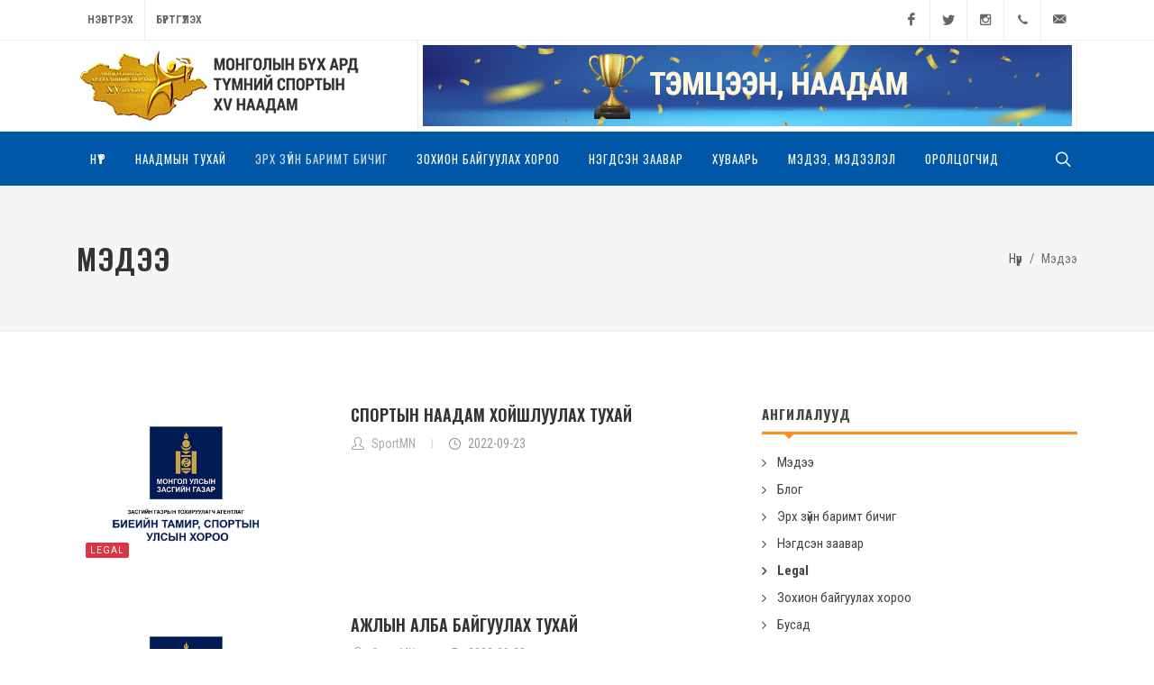

--- FILE ---
content_type: text/html; charset=utf-8
request_url: https://sport.gov.mn/xv-festival-of-sports-of-all-people-of-mongolia-final/nc/1542/
body_size: 5661
content:
<!DOCTYPE html>
<!--[if lt IE 7]>
<html class="no-js lt-ie9 lt-ie8 lt-ie7" lang="">
<![endif]-->
<!--[if IE 7]>
<html class="no-js lt-ie9 lt-ie8" lang="">
<![endif]-->
<!--[if IE 8]>
<html class="no-js lt-ie9" lang="">
<![endif]-->
<!--[if gt IE 8]><!-->
<html dir="ltr" lang="en-US">
<!--<![endif]-->
<head>
    <meta charset="utf-8" />
    <meta http-equiv="X-UA-Compatible" content="IE=edge">
    <meta name="viewport" content="width=device-width, initial-scale=1.0" />
    <meta http-equiv="content-type" content="text/html;charset=UTF-8" />

    <meta name="description" content="" />
    <meta name="keywords" content="" />
    <meta name="generator" content="PCSA" />

    

    <!-- Google Analytics is not configured yet -->


    <title>Legal|&#x41C;&#x44D;&#x434;&#x44D;&#x44D;</title>

    
    <link rel="icon" type="image/png" href="/themes/festival/images/favicon.png">

    <!-- Facebook -->
    <meta property="og:locale" content="mn_MN" />
    <meta property="og:type" content="object">
    <meta property="og:title" content="Legal|&#x41C;&#x44D;&#x434;&#x44D;&#x44D;">
    <meta property="og:url" content="https://sport.gov.mn/xv-festival-of-sports-of-all-people-of-mongolia-final/nc/1542/">
    <meta property="og:description" content="">
    <meta property="og:image" content="https://img.sport.gov.mn/450x450,sc,sZq3EQWk7AlGYu3Pnc7iwBWqXKVc-YBB3swF-gt5cwGQ/files/25c5693c67794cdd91f3e3d6c0e9edc1?d=0">
    <meta property="og:image:secure_url" content="https://img.sport.gov.mn/450x450,sc,sZq3EQWk7AlGYu3Pnc7iwBWqXKVc-YBB3swF-gt5cwGQ/files/25c5693c67794cdd91f3e3d6c0e9edc1?d=0" />
    <meta property="og:image:width" content="800" />
    <meta property="og:image:height" content="450" />
    <meta property="og:site_name" content="https://sport.gov.mn/xv-festival-of-sports-of-all-people-of-mongolia-final - &#x41C;&#x41E;&#x41D;&#x413;&#x41E;&#x41B;&#x42B;&#x41D; &#x411;&#x4AE;&#x425; &#x410;&#x420;&#x414; &#x422;&#x4AE;&#x41C;&#x41D;&#x418;&#x419; &#x421;&#x41F;&#x41E;&#x420;&#x422;&#x42B;&#x41D; XV &#x41D;&#x410;&#x410;&#x414;&#x410;&#x41C; /&#x428;&#x418;&#x413;&#x428;&#x42D;&#x42D;/" />
    <meta property="fb:app_id" content="521410141799249" />
    <meta property="fb:pages" content="200888976624522" />

    <!-- Twitter -->
    <meta property="twitter:card" content="summary_large_image">
    <meta property="twitter:url" content="https://sport.gov.mn/xv-festival-of-sports-of-all-people-of-mongolia-final/nc/1542/">
    <meta property="twitter:title" content="Legal|&#x41C;&#x44D;&#x434;&#x44D;&#x44D;">
    <meta property="twitter:description" content="">
    <meta property="twitter:image" content="https://img.sport.gov.mn/450x450,sc,sZq3EQWk7AlGYu3Pnc7iwBWqXKVc-YBB3swF-gt5cwGQ/files/25c5693c67794cdd91f3e3d6c0e9edc1?d=0">

    <link href="//fonts.googleapis.com/css?family=Roboto:300,300i,400,400i,500,500i,700,700i,900,900i&subset=cyrillic" rel="stylesheet" type="text/css">
    <link href="//fonts.googleapis.com/css?family=Roboto+Condensed:300,400,700&display=swap&subset=cyrillic" rel="stylesheet" type="text/css">
    <link href="//fonts.googleapis.com/css2?family=Oswald:wght@200;300;400;500;600;700&display=swap" rel="stylesheet">

    
    
        <link href="https://sport.gov.mn/themes/festival/css/bundle.min.css" rel="stylesheet" type="text/css">
    

    
    



    
    
    

    

    <!-- Developed by IDEADEVELOPMENT -->
    <!-- Copyright (c) 2020 -->
</head>
<body class="stretched">
    

    



<div id="wrapper" class="clearfix">

    



    




<div id="top-bar">
    <div class="container clearfix">

        <div class="row justify-content-between">
            <div class="col-12 col-md-auto">

                <div class="top-links on-click">
                    <ul class="top-links-container">
                            <li class="top-links-item">
                                <a href="https://sport.gov.mn/my/account/login/" target="_blank">Нэвтрэх</a>
                            </li>
                            <li class="top-links-item" style="border-left: 1px solid #EEE;">
                                <a href="https://sport.gov.mn/my/account/register/" target="_blank">Бүртгүүлэх</a>
                            </li>
                    </ul>
                </div>


            </div>

            <div class="col-12 col-md-auto">

                <ul id="top-social">
                    <li><a target="_blank" class="si-facebook" href="/xv-festival-of-sports-of-all-people-of-mongolia-final/fwlink/facebook/" rel="noopener noreferrer"><span class="ts-icon"><i class="icon-facebook"></i></span><span class="ts-text">Facebook</span></a></li>
                    <li><a target="_blank" class="si-twitter" href="/xv-festival-of-sports-of-all-people-of-mongolia-final/fwlink/twitter/" rel="noopener noreferrer"><span class="ts-icon"><i class="icon-twitter"></i></span><span class="ts-text">Twitter</span></a></li>
                    <li><a target="_blank" class="si-instagram" href="/xv-festival-of-sports-of-all-people-of-mongolia-final/fwlink/intragram/" rel="noopener noreferrer"><span class="ts-icon"><i class="icon-instagram2"></i></span><span class="ts-text">Instagram</span></a></li>

                        <li><a href="tel:11262449" class="si-call"><span class="ts-icon"><i class="icon-call"></i></span><span class="ts-text">11262449</span></a></li>

                        <li><a href="mailto:game@sport.gov.mn" class="si-email3"><span class="ts-icon"><i class="icon-email3"></i></span><span class="ts-text">game@sport.gov.mn</span></a></li>
                </ul>

            </div>

        </div>

    </div>
</div>


<header id="header" class="header-size-sm" data-sticky-shrink="false">
    <div class="container">
        <div class="header-row flex-column flex-lg-row justify-content-center justify-content-lg-start">

            <div id="logo" class="mr-0 mr-lg-auto">
                <a class="standard-logo" data-dark-logo="/xv-festival-of-sports-of-all-people-of-mongolia-final/files/25c5693c67794cdd91f3e3d6c0e9edc1/?d=0" href="/xv-festival-of-sports-of-all-people-of-mongolia-final"><img src="/xv-festival-of-sports-of-all-people-of-mongolia-final/files/25c5693c67794cdd91f3e3d6c0e9edc1/?d=0" alt="&#x41C;&#x41E;&#x41D;&#x413;&#x41E;&#x41B;&#x42B;&#x41D; &#x411;&#x4AE;&#x425; &#x410;&#x420;&#x414; &#x422;&#x4AE;&#x41C;&#x41D;&#x418;&#x419; &#x421;&#x41F;&#x41E;&#x420;&#x422;&#x42B;&#x41D; XV &#x41D;&#x410;&#x410;&#x414;&#x410;&#x41C; /&#x428;&#x418;&#x413;&#x428;&#x42D;&#x42D;/"></a>
                <a class="retina-logo" data-dark-logo="/xv-festival-of-sports-of-all-people-of-mongolia-final/files/25c5693c67794cdd91f3e3d6c0e9edc1/?d=0" href="/xv-festival-of-sports-of-all-people-of-mongolia-final"><img src="/xv-festival-of-sports-of-all-people-of-mongolia-final/files/25c5693c67794cdd91f3e3d6c0e9edc1/?d=0" alt="&#x41C;&#x41E;&#x41D;&#x413;&#x41E;&#x41B;&#x42B;&#x41D; &#x411;&#x4AE;&#x425; &#x410;&#x420;&#x414; &#x422;&#x4AE;&#x41C;&#x41D;&#x418;&#x419; &#x421;&#x41F;&#x41E;&#x420;&#x422;&#x42B;&#x41D; XV &#x41D;&#x410;&#x410;&#x414;&#x410;&#x41C; /&#x428;&#x418;&#x413;&#x428;&#x42D;&#x42D;/"></a>
            </div>

            <div class="header-misc mb-4 mb-lg-0 d-none d-lg-flex">

                <div class="top-advert">
                    <a href="https://sport.gov.mn/competitions" target="_blank" title="Тэмцээн, наадам" rel="noopener noreferrer"><img src="/themes/festival/images/ads.png" alt="Тэмцээн, наадам"></a>
                </div>

            </div>

        </div>
    </div>

    <div id="header-wrap" class="border-top border-f5">
        <div class="container">
            <div class="header-row justify-content-between">

                <div class="header-misc">

                    <div id="top-search" class="header-misc-icon">
                        <a href="#" id="top-search-trigger"><i class="icon-line-search"></i><i class="icon-line-cross"></i></a>
                    </div>

                </div>

                <div id="primary-menu-trigger">
                    <svg class="svg-trigger" viewBox="0 0 100 100"><path d="m 30,33 h 40 c 3.722839,0 7.5,3.126468 7.5,8.578427 0,5.451959 -2.727029,8.421573 -7.5,8.421573 h -20"></path><path d="m 30,50 h 40"></path><path d="m 70,67 h -40 c 0,0 -7.5,-0.802118 -7.5,-8.365747 0,-7.563629 7.5,-8.634253 7.5,-8.634253 h 20"></path></svg>
                </div>

                <nav class="primary-menu">

                    




    <ul class="menu-container">
                <li class="menu-item ">
                        <a href="/xv-festival-of-sports-of-all-people-of-mongolia-final/" class="menu-link">
&#x41D;&#x4AF;&#x4AF;&#x440;                        </a>
                </li>
                <li class="menu-item ">
                        <a href="/xv-festival-of-sports-of-all-people-of-mongolia-final/n/4063/" class="menu-link">
&#x41D;&#x430;&#x430;&#x434;&#x43C;&#x44B;&#x43D; &#x442;&#x443;&#x445;&#x430;&#x439;                        </a>
                </li>
                <li class="menu-item current">
                        <a href="/xv-festival-of-sports-of-all-people-of-mongolia-final/nc/1542/" class="menu-link">
&#x42D;&#x440;&#x445; &#x437;&#x4AF;&#x439;&#x43D; &#x431;&#x430;&#x440;&#x438;&#x43C;&#x442; &#x431;&#x438;&#x447;&#x438;&#x433;                        </a>
                </li>
                <li class="menu-item ">
                        <a href="/xv-festival-of-sports-of-all-people-of-mongolia-final/nc/1543/" class="menu-link">
&#x417;&#x43E;&#x445;&#x438;&#x43E;&#x43D; &#x431;&#x430;&#x439;&#x433;&#x443;&#x443;&#x43B;&#x430;&#x445; &#x445;&#x43E;&#x440;&#x43E;&#x43E;                        </a>
                </li>
                <li class="menu-item ">
                        <a href="/xv-festival-of-sports-of-all-people-of-mongolia-final/n/4064/" class="menu-link">
&#x41D;&#x44D;&#x433;&#x434;&#x441;&#x44D;&#x43D; &#x437;&#x430;&#x430;&#x432;&#x430;&#x440;                        </a>
                </li>
                <li class="menu-item ">
                        <a href="/xv-festival-of-sports-of-all-people-of-mongolia-final/n/4069/" class="menu-link">
&#x425;&#x443;&#x432;&#x430;&#x430;&#x440;&#x44C;                        </a>
                </li>
                <li class="menu-item ">
                        <a href="/xv-festival-of-sports-of-all-people-of-mongolia-final/nc/news/" class="menu-link">
&#x41C;&#x44D;&#x434;&#x44D;&#x44D;, &#x43C;&#x44D;&#x434;&#x44D;&#x44D;&#x43B;&#x44D;&#x43B;                        </a>
                </li>
                <li class="menu-item ">
                        <a href="/xv-festival-of-sports-of-all-people-of-mongolia-final/" class="menu-link">
&#x41E;&#x440;&#x43E;&#x43B;&#x446;&#x43E;&#x433;&#x447;&#x438;&#x434;                        </a>
                </li>
    </ul>
    

                </nav>

                <form class="top-search-form" action="https://sport.gov.mn/search" method="get">
                    <input type="text" name="q" class="form-control" value="" placeholder="Хайх.." autocomplete="off">
                </form>

            </div>

        </div>
    </div>
    <div class="header-wrap-clone"></div>
</header>







<section id="page-title">

    <div class="container">
        <h1>Мэдээ</h1>
        <ol class="breadcrumb">
            <li class="breadcrumb-item"><a href="/">Нүүр</a></li>
            <li class="breadcrumb-item active" aria-current="page">Мэдээ</li>
        </ol>
    </div>

</section>

<section id="content">
    <div class="content-wrap">

        <div class="container clearfix">

            <div class="row clearfix">

                <div class="col-lg-8">

                    <div class="row col-mb-50 mb-0">

                                <div class="entry col-12 mb-0">
                                    <div class="grid-inner row">
                                        <div class="col-md-5">
                                            <div class="entry-image mb-0">
                                                <a href="/xv-festival-of-sports-of-all-people-of-mongolia-final/n/4192/">
                                                        <img src="https://img.sport.gov.mn/450x300,sc,sFgnDtZUqT-bWoUsPjOdQWklaRaEhuXAo8NY0ZM7bMHI/files/b10e82f977e549db8a810e2bfee9cfa5?d=0" alt="&#x421;&#x41F;&#x41E;&#x420;&#x422;&#x42B;&#x41D; &#x41D;&#x410;&#x410;&#x414;&#x410;&#x41C; &#x425;&#x41E;&#x419;&#x428;&#x41B;&#x423;&#x423;&#x41B;&#x410;&#x425; &#x422;&#x423;&#x425;&#x410;&#x419;  " class="img">
                                                </a>
                                                <div class="entry-categories"><a class="bg-sports" href="/xv-festival-of-sports-of-all-people-of-mongolia-final/nc/1542/">Legal</a></div>
                                            </div>
                                        </div>
                                        <div class="col-md-7">
                                            <div class="entry-title title-sm mt-3 mt-md-0">
                                                <h3 class="mb-2">
                                                    <a href="/xv-festival-of-sports-of-all-people-of-mongolia-final/n/4192/">
                                                        &#x421;&#x41F;&#x41E;&#x420;&#x422;&#x42B;&#x41D; &#x41D;&#x410;&#x410;&#x414;&#x410;&#x41C; &#x425;&#x41E;&#x419;&#x428;&#x41B;&#x423;&#x423;&#x41B;&#x410;&#x425; &#x422;&#x423;&#x425;&#x410;&#x419;  
                                                    </a>
                                                </h3>
                                            </div>
                                            <div class="entry-meta">
                                                <ul>
                                                    <li><i class="icon-line2-user"></i> <a>SportMN</a></li>
                                                    <li><i class="icon-line-clock"></i> 2022-09-23</li>
                                                </ul>
                                            </div>
                                            <div class="entry-content mt-3">
                                                <p class="mb-0"></p>
                                            </div>
                                        </div>
                                    </div>
                                </div>
                                <div class="entry col-12 mb-0">
                                    <div class="grid-inner row">
                                        <div class="col-md-5">
                                            <div class="entry-image mb-0">
                                                <a href="/xv-festival-of-sports-of-all-people-of-mongolia-final/n/4191/">
                                                        <img src="https://img.sport.gov.mn/450x300,sc,sYSA2KFZHc5_2kFAS-0hUDCnH8CXW1kPk8swD640P7EY/files/11339ae6210640fb8a86b390a296b460?d=0" alt="&#x410;&#x416;&#x41B;&#x42B;&#x41D; &#x410;&#x41B;&#x411;&#x410; &#x411;&#x410;&#x419;&#x413;&#x423;&#x423;&#x41B;&#x410;&#x425; &#x422;&#x423;&#x425;&#x410;&#x419; " class="img">
                                                </a>
                                                <div class="entry-categories"><a class="bg-sports" href="/xv-festival-of-sports-of-all-people-of-mongolia-final/nc/1542/">Legal</a></div>
                                            </div>
                                        </div>
                                        <div class="col-md-7">
                                            <div class="entry-title title-sm mt-3 mt-md-0">
                                                <h3 class="mb-2">
                                                    <a href="/xv-festival-of-sports-of-all-people-of-mongolia-final/n/4191/">
                                                        &#x410;&#x416;&#x41B;&#x42B;&#x41D; &#x410;&#x41B;&#x411;&#x410; &#x411;&#x410;&#x419;&#x413;&#x423;&#x423;&#x41B;&#x410;&#x425; &#x422;&#x423;&#x425;&#x410;&#x419; 
                                                    </a>
                                                </h3>
                                            </div>
                                            <div class="entry-meta">
                                                <ul>
                                                    <li><i class="icon-line2-user"></i> <a>SportMN</a></li>
                                                    <li><i class="icon-line-clock"></i> 2022-09-23</li>
                                                </ul>
                                            </div>
                                            <div class="entry-content mt-3">
                                                <p class="mb-0"></p>
                                            </div>
                                        </div>
                                    </div>
                                </div>
                                <div class="entry col-12 mb-0">
                                    <div class="grid-inner row">
                                        <div class="col-md-5">
                                            <div class="entry-image mb-0">
                                                <a href="/xv-festival-of-sports-of-all-people-of-mongolia-final/n/4065/">
                                                        <img src="https://img.sport.gov.mn/450x300,sc,sKXYvWLXCEau8rLdsZuUllEX2wOqrDgTkZvzZ8_OoND8/files/ab9f23b9d73247e691a5b3aead0c3498?d=0" alt="&#x426;&#x430;&#x445;&#x438;&#x43C; &#x433;&#x44D;&#x440;&#x44D;&#x44D;" class="img">
                                                </a>
                                                <div class="entry-categories"><a class="bg-sports" href="/xv-festival-of-sports-of-all-people-of-mongolia-final/nc/1542/">Legal</a></div>
                                            </div>
                                        </div>
                                        <div class="col-md-7">
                                            <div class="entry-title title-sm mt-3 mt-md-0">
                                                <h3 class="mb-2">
                                                    <a href="/xv-festival-of-sports-of-all-people-of-mongolia-final/n/4065/">
                                                        &#x426;&#x430;&#x445;&#x438;&#x43C; &#x433;&#x44D;&#x440;&#x44D;&#x44D;
                                                    </a>
                                                </h3>
                                            </div>
                                            <div class="entry-meta">
                                                <ul>
                                                    <li><i class="icon-line2-user"></i> <a>SportMN</a></li>
                                                    <li><i class="icon-line-clock"></i> 2022-08-29</li>
                                                </ul>
                                            </div>
                                            <div class="entry-content mt-3">
                                                <p class="mb-0"></p>
                                            </div>
                                        </div>
                                    </div>
                                </div>
                                <div class="entry col-12 mb-0">
                                    <div class="grid-inner row">
                                        <div class="col-md-5">
                                            <div class="entry-image mb-0">
                                                <a href="/xv-festival-of-sports-of-all-people-of-mongolia-final/n/4058/">
                                                        <img src="https://img.sport.gov.mn/450x300,sc,sSEVZ4uwAc-8UKnxxatLtl1rpQwbmbfq1PucdRyHFVSw/files/911d165fd8de4e9db6a03cc95c770bc0?d=0" alt="&#x41C;&#x4E8;&#x41D;&#x413;&#x4E8;&#x41D; &#x428;&#x410;&#x413;&#x41D;&#x410;&#x41B; &#x41E;&#x41B;&#x413;&#x41E;&#x425; &#x416;&#x423;&#x420;&#x410;&#x41C;" class="img">
                                                </a>
                                                <div class="entry-categories"><a class="bg-sports" href="/xv-festival-of-sports-of-all-people-of-mongolia-final/nc/1542/">Legal</a></div>
                                            </div>
                                        </div>
                                        <div class="col-md-7">
                                            <div class="entry-title title-sm mt-3 mt-md-0">
                                                <h3 class="mb-2">
                                                    <a href="/xv-festival-of-sports-of-all-people-of-mongolia-final/n/4058/">
                                                        &#x41C;&#x4E8;&#x41D;&#x413;&#x4E8;&#x41D; &#x428;&#x410;&#x413;&#x41D;&#x410;&#x41B; &#x41E;&#x41B;&#x413;&#x41E;&#x425; &#x416;&#x423;&#x420;&#x410;&#x41C;
                                                    </a>
                                                </h3>
                                            </div>
                                            <div class="entry-meta">
                                                <ul>
                                                    <li><i class="icon-line2-user"></i> <a>SportMN</a></li>
                                                    <li><i class="icon-line-clock"></i> 2022-08-29</li>
                                                </ul>
                                            </div>
                                            <div class="entry-content mt-3">
                                                <p class="mb-0"></p>
                                            </div>
                                        </div>
                                    </div>
                                </div>
                                <div class="entry col-12 mb-0">
                                    <div class="grid-inner row">
                                        <div class="col-md-5">
                                            <div class="entry-image mb-0">
                                                <a href="/xv-festival-of-sports-of-all-people-of-mongolia-final/n/4057/">
                                                        <img src="https://img.sport.gov.mn/450x300,sc,s4hbtTN3OAlKDQ65UYuBkavNoDkWWpJlN2dWA10MEvc8/files/066ebc66b1b244af810f308e533d9def?d=0" alt="&#x423;&#x41B;&#x421;&#x42B;&#x41D; &#x425;&#x42D;&#x41C;&#x416;&#x42D;&#x42D;&#x41D;&#x418;&#x419; &#x421;&#x41F;&#x41E;&#x420;&#x422;&#x42B;&#x41D; &#x41D;&#x410;&#x410;&#x414;&#x410;&#x41C; &#x417;&#x41E;&#x425;&#x418;&#x41E;&#x41D; &#x411;&#x410;&#x419;&#x413;&#x423;&#x423;&#x41B;&#x410;&#x425; &#x416;&#x423;&#x420;&#x410;&#x41C;" class="img">
                                                </a>
                                                <div class="entry-categories"><a class="bg-sports" href="/xv-festival-of-sports-of-all-people-of-mongolia-final/nc/1542/">Legal</a></div>
                                            </div>
                                        </div>
                                        <div class="col-md-7">
                                            <div class="entry-title title-sm mt-3 mt-md-0">
                                                <h3 class="mb-2">
                                                    <a href="/xv-festival-of-sports-of-all-people-of-mongolia-final/n/4057/">
                                                        &#x423;&#x41B;&#x421;&#x42B;&#x41D; &#x425;&#x42D;&#x41C;&#x416;&#x42D;&#x42D;&#x41D;&#x418;&#x419; &#x421;&#x41F;&#x41E;&#x420;&#x422;&#x42B;&#x41D; &#x41D;&#x410;&#x410;&#x414;&#x410;&#x41C; &#x417;&#x41E;&#x425;&#x418;&#x41E;&#x41D; &#x411;&#x410;&#x419;&#x413;&#x423;&#x423;&#x41B;&#x410;&#x425; &#x416;&#x423;&#x420;&#x410;&#x41C;
                                                    </a>
                                                </h3>
                                            </div>
                                            <div class="entry-meta">
                                                <ul>
                                                    <li><i class="icon-line2-user"></i> <a>SportMN</a></li>
                                                    <li><i class="icon-line-clock"></i> 2022-08-29</li>
                                                </ul>
                                            </div>
                                            <div class="entry-content mt-3">
                                                <p class="mb-0"></p>
                                            </div>
                                        </div>
                                    </div>
                                </div>

                        <div class="pagination-area ">
                            <ul><li class="prev-page"><a href="javascript:void(0)"><span class="icon-angle-left"></span></a></li><li class="active"><a href="javascript:void(null);">1</a></li><li class="next-page"><a href="javascript:void(0)"><span class="icon-angle-right"></span></a></li></ul>
                        </div>
                    </div>

                </div>

                <div class="col-lg-4 sticky-sidebar-wrap mt-5 mt-lg-0">
                    <div class="sticky-sidebar">

                            <div class="widget widget_links clearfix">
                                <h4 class="mb-2 ls1 text-uppercase font-weight-bold">Ангилалууд</h4>
                                <div class="line line-xs line-sports"></div>
                                <ul>
                                        <li class="d-flex align-items-center ">
                                            <a class="flex-fill" href="/xv-festival-of-sports-of-all-people-of-mongolia-final/nc/1515/">&#x41C;&#x44D;&#x434;&#x44D;&#x44D;</a>
                                        </li>
                                        <li class="d-flex align-items-center ">
                                            <a class="flex-fill" href="/xv-festival-of-sports-of-all-people-of-mongolia-final/nc/1520/">&#x411;&#x43B;&#x43E;&#x433;</a>
                                        </li>
                                        <li class="d-flex align-items-center ">
                                            <a class="flex-fill" href="/xv-festival-of-sports-of-all-people-of-mongolia-final/nc/1540/">&#x42D;&#x440;&#x445; &#x437;&#x4AF;&#x439;&#x43D; &#x431;&#x430;&#x440;&#x438;&#x43C;&#x442; &#x431;&#x438;&#x447;&#x438;&#x433;</a>
                                        </li>
                                        <li class="d-flex align-items-center ">
                                            <a class="flex-fill" href="/xv-festival-of-sports-of-all-people-of-mongolia-final/nc/1541/">&#x41D;&#x44D;&#x433;&#x434;&#x441;&#x44D;&#x43D; &#x437;&#x430;&#x430;&#x432;&#x430;&#x440;</a>
                                        </li>
                                        <li class="d-flex align-items-center active">
                                            <a class="flex-fill" href="/xv-festival-of-sports-of-all-people-of-mongolia-final/nc/1542/">Legal</a>
                                        </li>
                                        <li class="d-flex align-items-center ">
                                            <a class="flex-fill" href="/xv-festival-of-sports-of-all-people-of-mongolia-final/nc/1543/">&#x417;&#x43E;&#x445;&#x438;&#x43E;&#x43D; &#x431;&#x430;&#x439;&#x433;&#x443;&#x443;&#x43B;&#x430;&#x445; &#x445;&#x43E;&#x440;&#x43E;&#x43E;</a>
                                        </li>
                                        <li class="d-flex align-items-center ">
                                            <a class="flex-fill" href="/xv-festival-of-sports-of-all-people-of-mongolia-final/nc/1522/">&#x411;&#x443;&#x441;&#x430;&#x434;</a>
                                        </li>
                                </ul>
                            </div>


                        <div class="widget clearfix">

                            <div class="tabs mb-0 tabs-alt tabs-justify clearfix ui-tabs ui-corner-all ui-widget ui-widget-content" id="sidebar-tabs">

                                <ul class="tab-nav clearfix ui-tabs-nav ui-corner-all ui-helper-reset ui-helper-clearfix ui-widget-header" role="tablist">
                                    <li role="tab" tabindex="0" class="ui-tabs-tab ui-corner-top ui-state-default ui-tab ui-tabs-active ui-state-active" aria-controls="tabs-1" aria-labelledby="ui-id-1" aria-selected="true" aria-expanded="true"><a href="#tabs-1" role="presentation" tabindex="-1" class="ui-tabs-anchor" id="ui-id-1">Сүүлд нэмэгдсэн</a></li>
                                    <li role="tab" tabindex="-1" class="ui-tabs-tab ui-corner-top ui-state-default ui-tab" aria-controls="tabs-2" aria-labelledby="ui-id-2" aria-selected="false" aria-expanded="false"><a href="#tabs-2" role="presentation" tabindex="-1" class="ui-tabs-anchor" id="ui-id-2">Эрэлттэй</a></li>
                                </ul>

                                <div class="tab-container">

                                    <div class="tab-content clearfix ui-tabs-panel ui-corner-bottom ui-widget-content active" id="tabs-1" aria-labelledby="ui-id-1" role="tabpanel" aria-hidden="false">
                                        <div id="latest-contents" class="ajax-content" data-ajax="/xv-festival-of-sports-of-all-people-of-mongolia-final/n/?view=latesttab&amp;useTemplate=False&amp;limit=8">
                                            Ачаалж байна ..
                                        </div>
                                    </div>
                                    <div class="tab-content clearfix ui-tabs-panel ui-corner-bottom ui-widget-content" id="tabs-2" aria-labelledby="ui-id-2" role="tabpanel" aria-hidden="true" style="display: none;">
                                        <div id="related-contents" class="ajax-content" data-ajax="/xv-festival-of-sports-of-all-people-of-mongolia-final/n/?view=mostviewed&amp;useTemplate=False&amp;sortType=StatHitsDescending&amp;limit=8">
                                            Ачаалж байна ..
                                        </div>
                                    </div>

                                </div>

                            </div>

                        </div>

                    </div>

                </div>
            </div>

        </div>
    </div>
</section>


<footer id="footer" class="dark">
    <div class="container">

        <div class="footer-widgets-wrap">

            <div class="row">

                <div class="col-lg-3">

                    <div class="row">
                        <div class="col-md-4 col-lg-12">
                            <div class="widget clearfix" style="margin-bottom: -20px;">

                                <div class="row">
                                    <div class="col-lg-12">
                                        <div style="background:none no-repeat center center; background-size: 100%;">
                                            <a href="https://sport.gov.mn/xv-festival-of-sports-of-all-people-of-mongolia-final"><img src="/xv-festival-of-sports-of-all-people-of-mongolia-final/files/25c5693c67794cdd91f3e3d6c0e9edc1/?d=0" alt="&#x41C;&#x41E;&#x41D;&#x413;&#x41E;&#x41B;&#x42B;&#x41D; &#x411;&#x4AE;&#x425; &#x410;&#x420;&#x414; &#x422;&#x4AE;&#x41C;&#x41D;&#x418;&#x419; &#x421;&#x41F;&#x41E;&#x420;&#x422;&#x42B;&#x41D; XV &#x41D;&#x410;&#x410;&#x414;&#x410;&#x41C; /&#x428;&#x418;&#x413;&#x428;&#x42D;&#x42D;/" class="footer-logo"></a>
                                        </div>
                                    </div>
                                </div>

                            </div>
                        </div>

                    </div>

                </div>

                <div class="col-md-3">

                    <div class="widget widget_links clearfix">
                        



        <ul>
                <li>
                    <a href="https://sport.gov.mn/xv-festival-of-sports-of-all-people-of-mongolia-final/">
&#x41D;&#x4AF;&#x4AF;&#x440;                    </a>
                </li>
                <li>
                    <a href="#">
&#x41D;&#x430;&#x430;&#x434;&#x43C;&#x44B;&#x43D; &#x442;&#x443;&#x445;&#x430;&#x439;                    </a>
                </li>
                <li>
                    <a href="#">
&#x42D;&#x440;&#x445; &#x437;&#x4AF;&#x439;&#x43D; &#x431;&#x430;&#x440;&#x438;&#x43C;&#x442; &#x431;&#x438;&#x447;&#x438;&#x433;                    </a>
                </li>
                <li>
                    <a href="#">
&#x417;&#x43E;&#x445;&#x438;&#x43E;&#x43D; &#x431;&#x430;&#x439;&#x433;&#x443;&#x443;&#x43B;&#x430;&#x445; &#x445;&#x43E;&#x440;&#x43E;&#x43E;                    </a>
                </li>
        </ul>
        
                    </div>

                </div>

                <div class="col-md-3">

                    <div class="widget social_links clearfix">

                        <ul>
                            <li><a target="_blank" href="/xv-festival-of-sports-of-all-people-of-mongolia-final/fwlink/facebook/" rel="noopener noreferrer"><i class="icon-facebook"></i> Facebook</a></li>
                            <li><a target="_blank" href="/xv-festival-of-sports-of-all-people-of-mongolia-final/fwlink/intragram/" rel="noopener noreferrer"><i class="icon-instagram"></i> Instagram</a></li>
                            <li><a target="_blank" href="/xv-festival-of-sports-of-all-people-of-mongolia-final/fwlink/twitter/" rel="noopener noreferrer"><i class="icon-twitter"></i> Twitter</a></li>
                            <li><a target="_blank" href="/xv-festival-of-sports-of-all-people-of-mongolia-final/fwlink/youtube/" rel="noopener noreferrer"><i class="icon-youtube"></i> YouTube</a></li>
                        </ul>

                    </div>

                </div>

                <div class="col-lg-3">

                    <div class="row">
                        <div class="col-md-4 col-lg-12">
                            <div class="widget clearfix" style="margin-bottom: -20px;">

                                <div class="row">
                                    <div class="col-lg-12">
                                        <div style="background:none no-repeat center center; background-size: 100%;">

                                            <address>
                                                <strong>Хаяг:</strong><br>
                                                &#x421;&#x43F;&#x43E;&#x440;&#x442;&#x44B;&#x43D; &#x442;&#x4E9;&#x432; &#x43E;&#x440;&#x434;&#x43E;&#x43D; &#x421;&#x4AF;&#x445;&#x431;&#x430;&#x430;&#x442;&#x430;&#x440; &#x434;&#x4AF;&#x4AF;&#x440;&#x44D;&#x433;, 8-&#x440; &#x445;&#x43E;&#x440;&#x43E;&#x43E; &#x423;&#x43B;&#x430;&#x430;&#x43D;&#x431;&#x430;&#x430;&#x442;&#x430;&#x440;, &#x41C;&#x43E;&#x43D;&#x433;&#x43E;&#x43B; &#x423;&#x43B;&#x441;
                                            </address>
                                            <abbr title="Утас"><strong>Утас:</strong></abbr> <a href="tel:"></a><br>
                                            <abbr title="И-мэйл"><strong>И-мэйл:</strong></abbr> <a href="mailto:game@sport.gov.mn">game@sport.gov.mn</a>
                                        </div>
                                    </div>
                                </div>

                            </div>
                        </div>

                    </div>

                </div>
            </div>

        </div>

    </div>
</footer>

</div>

<div id="gotoTop" class="icon-angle-up"></div>

    

    

    
    
    
        <script src="/themes/festival/js/jquery.js"></script>
        <script src="/themes/festival/js/plugins.min.js"></script>

        <script src="/themes/festival/js/functions.js"></script>

        <script src="/themes/festival/include/rs-plugin/js/jquery.themepunch.tools.min.js"></script>
        <script src="/themes/festival/include/rs-plugin/js/jquery.themepunch.revolution.min.js"></script>

        <script src="/themes/festival/include/rs-plugin/js/extensions/revolution.extension.video.min.js"></script>
        <script src="/themes/festival/include/rs-plugin/js/extensions/revolution.extension.carousel.min.js"></script>
        <script src="/themes/festival/include/rs-plugin/js/extensions/revolution.extension.slideanims.min.js"></script>
        <script src="/themes/festival/include/rs-plugin/js/extensions/revolution.extension.actions.min.js"></script>
        <script src="/themes/festival/include/rs-plugin/js/extensions/revolution.extension.layeranimation.min.js"></script>
        <script src="/themes/festival/include/rs-plugin/js/extensions/revolution.extension.kenburn.min.js"></script>
        <script src="/themes/festival/include/rs-plugin/js/extensions/revolution.extension.navigation.min.js"></script>
        <script src="/themes/festival/include/rs-plugin/js/extensions/revolution.extension.migration.min.js"></script>
        <script src="/themes/festival/include/rs-plugin/js/extensions/revolution.extension.parallax.min.js"></script>

        <script src="/themes/festival/photoswipe/photoswipe.min.js"></script>
        <script src="/themes/festival/photoswipe/photoswipe-ui-default.min.js"></script>

        <script src="/themes/festival/js/bundle.min.js"></script>
    

    

    <script src="https://ajax.aspnetcdn.com/ajax/jquery.validate/1.17.0/jquery.validate.min.js" crossorigin="anonymous" integrity="sha384-rZfj/ogBloos6wzLGpPkkOr/gpkBNLZ6b6yLy4o+ok+t/SAKlL5mvXLr0OXNi1Hp">
    </script>
<script>(window.jQuery && window.jQuery.validator||document.write("\u003Cscript src=\u0022/lib/jquery-validation/jquery.validate.min.js\u0022 crossorigin=\u0022anonymous\u0022 integrity=\u0022sha384-rZfj/ogBloos6wzLGpPkkOr/gpkBNLZ6b6yLy4o\u002Bok\u002Bt/SAKlL5mvXLr0OXNi1Hp\u0022\u003E\u003C/script\u003E"));</script>
    <script src="https://ajax.aspnetcdn.com/ajax/jquery.validation.unobtrusive/3.2.9/jquery.validate.unobtrusive.min.js" crossorigin="anonymous" integrity="sha384-ifv0TYDWxBHzvAk2Z0n8R434FL1Rlv/Av18DXE43N/1rvHyOG4izKst0f2iSLdds">
    </script>
<script>(window.jQuery && window.jQuery.validator && window.jQuery.validator.unobtrusive||document.write("\u003Cscript src=\u0022/lib/jquery-validation/jquery.validate.unobtrusive.min.js\u0022 crossorigin=\u0022anonymous\u0022 integrity=\u0022sha384-ifv0TYDWxBHzvAk2Z0n8R434FL1Rlv/Av18DXE43N/1rvHyOG4izKst0f2iSLdds\u0022\u003E\u003C/script\u003E"));</script>



    
    



    
    
    

    


<script>
    window.signalrOptions = {"url":"https://sport.gov.mn/rt","username":null,"accessToken":"eyJhbGciOiJIUzI1NiIsInR5cCI6IkpXVCJ9.[base64].7ZtgpaSB8zyrfXD8NzpYB05WocRkKYP4Ap_0_4XLPxY"};
</script>

<script type="text/javascript" src="/plugins/realtime.signalr/signalr.min.js"></script>
<script type="text/javascript" src="/plugins/realtime.signalr/bus-signalr.js" defer></script>


    
</body>
</html>


--- FILE ---
content_type: text/html; charset=utf-8
request_url: https://sport.gov.mn/xv-festival-of-sports-of-all-people-of-mongolia-final/n/?view=latesttab&useTemplate=False&limit=8
body_size: 1416
content:

    <div class="posts-sm row col-mb-30">

                <div class="entry col-12">
                    <div class="grid-inner row align-items-center no-gutters">
                        <div class="col-auto">
                            <div class="entry-image">
                                <a href="/xv-festival-of-sports-of-all-people-of-mongolia-final/n/4192/">
                                        <img src="https://img.sport.gov.mn/64x64,sc,sXczz8SEBAtpNkUJmeFVoRd-O1PWaHFjCbEf8s2ZZgg4/files/b10e82f977e549db8a810e2bfee9cfa5?d=0" alt="&#x421;&#x41F;&#x41E;&#x420;&#x422;&#x42B;&#x41D; &#x41D;&#x410;&#x410;&#x414;&#x410;&#x41C; &#x425;&#x41E;&#x419;&#x428;&#x41B;&#x423;&#x423;&#x41B;&#x410;&#x425; &#x422;&#x423;&#x425;&#x410;&#x419;  ">
                                </a>
                            </div>
                        </div>
                        <div class="col pl-3">
                            <div class="entry-title">
                                <h4 class="font-weight-semibold"><a href="/xv-festival-of-sports-of-all-people-of-mongolia-final/n/4192/">&#x421;&#x41F;&#x41E;&#x420;&#x422;&#x42B;&#x41D; &#x41D;&#x410;&#x410;&#x414;&#x410;&#x41C; &#x425;&#x41E;&#x419;&#x428;&#x41B;&#x423;&#x423;&#x41B;&#x410;&#x425; &#x422;&#x423;&#x425;&#x410;&#x419;  </a></h4>
                            </div>
                            <div class="entry-meta">
                                <ul>
                                    <li><i class="icon-line2-user"></i> <a href="#">SportMN</a></li>
                                    <li><i class="icon-line-clock"></i> 2022-09-23</li>
                                </ul>
                            </div>
                        </div>
                    </div>
                </div>
                <div class="entry col-12">
                    <div class="grid-inner row align-items-center no-gutters">
                        <div class="col-auto">
                            <div class="entry-image">
                                <a href="/xv-festival-of-sports-of-all-people-of-mongolia-final/n/4191/">
                                        <img src="https://img.sport.gov.mn/64x64,sc,s21TMTDUYPX0QJ8BI6wESkw8PVYhsnPLs83oN7mrWfko/files/11339ae6210640fb8a86b390a296b460?d=0" alt="&#x410;&#x416;&#x41B;&#x42B;&#x41D; &#x410;&#x41B;&#x411;&#x410; &#x411;&#x410;&#x419;&#x413;&#x423;&#x423;&#x41B;&#x410;&#x425; &#x422;&#x423;&#x425;&#x410;&#x419; ">
                                </a>
                            </div>
                        </div>
                        <div class="col pl-3">
                            <div class="entry-title">
                                <h4 class="font-weight-semibold"><a href="/xv-festival-of-sports-of-all-people-of-mongolia-final/n/4191/">&#x410;&#x416;&#x41B;&#x42B;&#x41D; &#x410;&#x41B;&#x411;&#x410; &#x411;&#x410;&#x419;&#x413;&#x423;&#x423;&#x41B;&#x410;&#x425; &#x422;&#x423;&#x425;&#x410;&#x419; </a></h4>
                            </div>
                            <div class="entry-meta">
                                <ul>
                                    <li><i class="icon-line2-user"></i> <a href="#">SportMN</a></li>
                                    <li><i class="icon-line-clock"></i> 2022-09-23</li>
                                </ul>
                            </div>
                        </div>
                    </div>
                </div>
                <div class="entry col-12">
                    <div class="grid-inner row align-items-center no-gutters">
                        <div class="col-auto">
                            <div class="entry-image">
                                <a href="/xv-festival-of-sports-of-all-people-of-mongolia-final/n/4190/">
                                        <img src="https://img.sport.gov.mn/64x64,sc,shj5YmIMZ7HFcZN5rLoAoOdqW3DwwhLNK_MgJ4HRaWn0/files/8d91509c32bb4f38b2917b3d663c76ee?d=0" alt="&#x41C;&#x41E;&#x41D;&#x413;&#x41E;&#x41B;&#x42B;&#x41D; &#x411;&#x4AE;&#x425; &#x410;&#x420;&#x414; &#x422;&#x4AE;&#x41C;&#x41D;&#x418;&#x419; &#x421;&#x41F;&#x41E;&#x420;&#x422;&#x42B;&#x41D; XV &#x41D;&#x410;&#x410;&#x414;&#x410;&#x41C;&#x201D;-&#x42B;&#x413; &#x417;&#x41E;&#x425;&#x418;&#x41E;&#x41D; &#x411;&#x410;&#x419;&#x413;&#x423;&#x423;&#x41B;&#x410;&#x425; &#x425;&#x41E;&#x420;&#x41E;&#x41E;&#x41D;&#x42B; &#x411;&#x4AE;&#x420;&#x42D;&#x41B;&#x414;&#x42D;&#x425;&#x4AE;&#x4AE;&#x41D; &#x411;&#x410;&#x422;&#x41B;&#x410;&#x425; ">
                                </a>
                            </div>
                        </div>
                        <div class="col pl-3">
                            <div class="entry-title">
                                <h4 class="font-weight-semibold"><a href="/xv-festival-of-sports-of-all-people-of-mongolia-final/n/4190/">&#x41C;&#x41E;&#x41D;&#x413;&#x41E;&#x41B;&#x42B;&#x41D; &#x411;&#x4AE;&#x425; &#x410;&#x420;&#x414; &#x422;&#x4AE;&#x41C;&#x41D;&#x418;&#x419; &#x421;&#x41F;&#x41E;&#x420;&#x422;&#x42B;&#x41D; XV &#x41D;&#x410;&#x410;&#x414;&#x410;&#x41C;&#x201D;-&#x42B;&#x413; &#x417;&#x41E;&#x425;&#x418;&#x41E;&#x41D; &#x411;&#x410;&#x419;&#x413;&#x423;&#x423;&#x41B;&#x410;&#x425; &#x425;&#x41E;&#x420;&#x41E;&#x41E;&#x41D;&#x42B; &#x411;&#x4AE;&#x420;&#x42D;&#x41B;&#x414;&#x42D;&#x425;&#x4AE;&#x4AE;&#x41D; &#x411;&#x410;&#x422;&#x41B;&#x410;&#x425; </a></h4>
                            </div>
                            <div class="entry-meta">
                                <ul>
                                    <li><i class="icon-line2-user"></i> <a href="#">SportMN</a></li>
                                    <li><i class="icon-line-clock"></i> 2022-09-23</li>
                                </ul>
                            </div>
                        </div>
                    </div>
                </div>
                <div class="entry col-12">
                    <div class="grid-inner row align-items-center no-gutters">
                        <div class="col-auto">
                            <div class="entry-image">
                                <a href="/xv-festival-of-sports-of-all-people-of-mongolia-final/n/4157/">
                                        <img src="https://img.sport.gov.mn/64x64,sc,sh-7foqKdHB3aFOM47-fYazsSqgIZZhZ5xXqrt7SJc7c/files/c689b9e0798848c986852f93ee106529?d=0" alt="&#x41C;&#x43E;&#x43D;&#x433;&#x43E;&#x44B;&#x43D; &#x431;&#x4AF;&#x445; &#x430;&#x440;&#x434; &#x442;&#x4AF;&#x43C;&#x43D;&#x438;&#x439; &#x441;&#x43F;&#x43E;&#x440;&#x442;&#x44B;&#x43D; &#x43D;&#x430;&#x430;&#x434;&#x43C;&#x44B;&#x43D; &#x441;&#x443;&#x443;&#x433;&#x430;&#x430; &#x432;&#x43E;&#x43B;&#x435;&#x439;&#x431;&#x43E;&#x43B;&#x44B;&#x43D; &#x448;&#x438;&#x433;&#x448;&#x44D;&#x44D; &#x442;&#x44D;&#x43C;&#x446;&#x44D;&#x44D;&#x43D;">
                                </a>
                            </div>
                        </div>
                        <div class="col pl-3">
                            <div class="entry-title">
                                <h4 class="font-weight-semibold"><a href="/xv-festival-of-sports-of-all-people-of-mongolia-final/n/4157/">&#x41C;&#x43E;&#x43D;&#x433;&#x43E;&#x44B;&#x43D; &#x431;&#x4AF;&#x445; &#x430;&#x440;&#x434; &#x442;&#x4AF;&#x43C;&#x43D;&#x438;&#x439; &#x441;&#x43F;&#x43E;&#x440;&#x442;&#x44B;&#x43D; &#x43D;&#x430;&#x430;&#x434;&#x43C;&#x44B;&#x43D; &#x441;&#x443;&#x443;&#x433;&#x430;&#x430; &#x432;&#x43E;&#x43B;&#x435;&#x439;&#x431;&#x43E;&#x43B;&#x44B;&#x43D; &#x448;&#x438;&#x433;&#x448;&#x44D;&#x44D; &#x442;&#x44D;&#x43C;&#x446;&#x44D;&#x44D;&#x43D;</a></h4>
                            </div>
                            <div class="entry-meta">
                                <ul>
                                    <li><i class="icon-line2-user"></i> <a href="#">SportMN</a></li>
                                    <li><i class="icon-line-clock"></i> 2022-09-18</li>
                                </ul>
                            </div>
                        </div>
                    </div>
                </div>
                <div class="entry col-12">
                    <div class="grid-inner row align-items-center no-gutters">
                        <div class="col-auto">
                            <div class="entry-image">
                                <a href="/xv-festival-of-sports-of-all-people-of-mongolia-final/n/4156/">
                                        <img src="https://img.sport.gov.mn/64x64,sc,sw8HkRBXu5GcQnOu2gNCEJNTUsetXLWsymTt6Ur5Jvgk/files/7be9a51f096a40b0b7b9bfc778d69102?d=0" alt="&#x41C;&#x43E;&#x43D;&#x433;&#x43E;&#x43B;&#x44B;&#x43D; &#x431;&#x4AF;&#x445; &#x430;&#x440;&#x434; &#x442;&#x4AF;&#x43C;&#x43D;&#x438;&#x439; &#x441;&#x43F;&#x43E;&#x440;&#x442;&#x44B;&#x43D; &#x425;V &#x43D;&#x430;&#x430;&#x434;&#x43C;&#x44B;&#x43D; &#x441;&#x43E;&#x43D;&#x441;&#x433;&#x43E;&#x43B;&#x44B;&#x43D; &#x431;&#x44D;&#x440;&#x445;&#x448;&#x44D;&#x44D;&#x43B;&#x442;&#x44D;&#x439; &#x438;&#x440;&#x433;&#x44D;&#x434;&#x438;&#x439;&#x43D; &#x441;&#x430;&#x433;&#x441;&#x430;&#x43D; &#x431;&#x4E9;&#x43C;&#x431;&#x4E9;&#x433;&#x438;&#x439;&#x43D; &#x448;&#x438;&#x433;&#x448;&#x44D;&#x44D; &#x442;&#x44D;&#x43C;&#x446;&#x44D;&#x44D;&#x43D;">
                                </a>
                            </div>
                        </div>
                        <div class="col pl-3">
                            <div class="entry-title">
                                <h4 class="font-weight-semibold"><a href="/xv-festival-of-sports-of-all-people-of-mongolia-final/n/4156/">&#x41C;&#x43E;&#x43D;&#x433;&#x43E;&#x43B;&#x44B;&#x43D; &#x431;&#x4AF;&#x445; &#x430;&#x440;&#x434; &#x442;&#x4AF;&#x43C;&#x43D;&#x438;&#x439; &#x441;&#x43F;&#x43E;&#x440;&#x442;&#x44B;&#x43D; &#x425;V &#x43D;&#x430;&#x430;&#x434;&#x43C;&#x44B;&#x43D; &#x441;&#x43E;&#x43D;&#x441;&#x433;&#x43E;&#x43B;&#x44B;&#x43D; &#x431;&#x44D;&#x440;&#x445;&#x448;&#x44D;&#x44D;&#x43B;&#x442;&#x44D;&#x439; &#x438;&#x440;&#x433;&#x44D;&#x434;&#x438;&#x439;&#x43D; &#x441;&#x430;&#x433;&#x441;&#x430;&#x43D; &#x431;&#x4E9;&#x43C;&#x431;&#x4E9;&#x433;&#x438;&#x439;&#x43D; &#x448;&#x438;&#x433;&#x448;&#x44D;&#x44D; &#x442;&#x44D;&#x43C;&#x446;&#x44D;&#x44D;&#x43D;</a></h4>
                            </div>
                            <div class="entry-meta">
                                <ul>
                                    <li><i class="icon-line2-user"></i> <a href="#">SportMN</a></li>
                                    <li><i class="icon-line-clock"></i> 2022-09-18</li>
                                </ul>
                            </div>
                        </div>
                    </div>
                </div>
                <div class="entry col-12">
                    <div class="grid-inner row align-items-center no-gutters">
                        <div class="col-auto">
                            <div class="entry-image">
                                <a href="/xv-festival-of-sports-of-all-people-of-mongolia-final/n/4155/">
                                        <img src="https://img.sport.gov.mn/64x64,sc,spZUM4CtT5hmPekNZaxTLPeY3y9MwelPycVuGg4j73DI/files/9ab2784c10524a35bdf174714c7307fa?d=0" alt="&#x41C;&#x43E;&#x43D;&#x433;&#x43E;&#x43B;&#x44B;&#x43D; &#x431;&#x4AF;&#x445; &#x430;&#x440;&#x434; &#x442;&#x4AF;&#x43C;&#x43D;&#x438;&#x439; &#x441;&#x43F;&#x43E;&#x440;&#x442;&#x44B;&#x43D; XV &#x43D;&#x430;&#x430;&#x434;&#x43C;&#x44B;&#x43D; &#x412;&#x43E;&#x43B;&#x435;&#x439;&#x431;&#x43E;&#x43B;">
                                </a>
                            </div>
                        </div>
                        <div class="col pl-3">
                            <div class="entry-title">
                                <h4 class="font-weight-semibold"><a href="/xv-festival-of-sports-of-all-people-of-mongolia-final/n/4155/">&#x41C;&#x43E;&#x43D;&#x433;&#x43E;&#x43B;&#x44B;&#x43D; &#x431;&#x4AF;&#x445; &#x430;&#x440;&#x434; &#x442;&#x4AF;&#x43C;&#x43D;&#x438;&#x439; &#x441;&#x43F;&#x43E;&#x440;&#x442;&#x44B;&#x43D; XV &#x43D;&#x430;&#x430;&#x434;&#x43C;&#x44B;&#x43D; &#x412;&#x43E;&#x43B;&#x435;&#x439;&#x431;&#x43E;&#x43B;</a></h4>
                            </div>
                            <div class="entry-meta">
                                <ul>
                                    <li><i class="icon-line2-user"></i> <a href="#">SportMN</a></li>
                                    <li><i class="icon-line-clock"></i> 2022-09-17</li>
                                </ul>
                            </div>
                        </div>
                    </div>
                </div>
                <div class="entry col-12">
                    <div class="grid-inner row align-items-center no-gutters">
                        <div class="col-auto">
                            <div class="entry-image">
                                <a href="/xv-festival-of-sports-of-all-people-of-mongolia-final/n/4154/">
                                        <img src="https://img.sport.gov.mn/64x64,sc,siHE8_utd5mL_nIhITaV4h36rLkfP1iE6_-Is98NKxso/files/73150945743e4785a95b7786ed41dbbc?d=0" alt="&#x41C;&#x43E;&#x43D;&#x433;&#x43E;&#x43B;&#x44B;&#x43D; &#x431;&#x4AF;&#x445; &#x430;&#x440;&#x434; &#x442;&#x4AF;&#x43C;&#x43D;&#x438;&#x439; &#x441;&#x43F;&#x43E;&#x440;&#x442;&#x44B;&#x43D; &#x43D;&#x430;&#x430;&#x434;&#x43C;&#x44B;&#x43D; &#x445;&#x4E9;&#x43B;&#x431;&#x4E9;&#x43C;&#x431;&#x4E9;&#x433;">
                                </a>
                            </div>
                        </div>
                        <div class="col pl-3">
                            <div class="entry-title">
                                <h4 class="font-weight-semibold"><a href="/xv-festival-of-sports-of-all-people-of-mongolia-final/n/4154/">&#x41C;&#x43E;&#x43D;&#x433;&#x43E;&#x43B;&#x44B;&#x43D; &#x431;&#x4AF;&#x445; &#x430;&#x440;&#x434; &#x442;&#x4AF;&#x43C;&#x43D;&#x438;&#x439; &#x441;&#x43F;&#x43E;&#x440;&#x442;&#x44B;&#x43D; &#x43D;&#x430;&#x430;&#x434;&#x43C;&#x44B;&#x43D; &#x445;&#x4E9;&#x43B;&#x431;&#x4E9;&#x43C;&#x431;&#x4E9;&#x433;</a></h4>
                            </div>
                            <div class="entry-meta">
                                <ul>
                                    <li><i class="icon-line2-user"></i> <a href="#">SportMN</a></li>
                                    <li><i class="icon-line-clock"></i> 2022-09-17</li>
                                </ul>
                            </div>
                        </div>
                    </div>
                </div>
                <div class="entry col-12">
                    <div class="grid-inner row align-items-center no-gutters">
                        <div class="col-auto">
                            <div class="entry-image">
                                <a href="/xv-festival-of-sports-of-all-people-of-mongolia-final/n/4153/">
                                        <img src="https://img.sport.gov.mn/64x64,sc,sWyCz4rNBbvs3GGvnG-3y8IsFZLssapdZI1d6Ox1ZXU8/files/10b56b23f39040a89227ebf74856626b?d=0" alt="&#x41C;&#x43E;&#x43D;&#x433;&#x43E;&#x43B;&#x44B;&#x43D; &#x431;&#x4AF;&#x445; &#x430;&#x440;&#x434; &#x442;&#x4AF;&#x43C;&#x43D;&#x438;&#x439; &#x441;&#x43F;&#x43E;&#x440;&#x442;&#x44B;&#x43D; XV &#x43D;&#x430;&#x430;&#x434;&#x430;&#x43C;&#x434; &#x448;&#x438;&#x440;&#x44D;&#x44D;&#x43D;&#x438;&#x439; &#x442;&#x435;&#x43D;&#x43D;&#x438;&#x441;">
                                </a>
                            </div>
                        </div>
                        <div class="col pl-3">
                            <div class="entry-title">
                                <h4 class="font-weight-semibold"><a href="/xv-festival-of-sports-of-all-people-of-mongolia-final/n/4153/">&#x41C;&#x43E;&#x43D;&#x433;&#x43E;&#x43B;&#x44B;&#x43D; &#x431;&#x4AF;&#x445; &#x430;&#x440;&#x434; &#x442;&#x4AF;&#x43C;&#x43D;&#x438;&#x439; &#x441;&#x43F;&#x43E;&#x440;&#x442;&#x44B;&#x43D; XV &#x43D;&#x430;&#x430;&#x434;&#x430;&#x43C;&#x434; &#x448;&#x438;&#x440;&#x44D;&#x44D;&#x43D;&#x438;&#x439; &#x442;&#x435;&#x43D;&#x43D;&#x438;&#x441;</a></h4>
                            </div>
                            <div class="entry-meta">
                                <ul>
                                    <li><i class="icon-line2-user"></i> <a href="#">SportMN</a></li>
                                    <li><i class="icon-line-clock"></i> 2022-09-17</li>
                                </ul>
                            </div>
                        </div>
                    </div>
                </div>

    </div>


--- FILE ---
content_type: text/html; charset=utf-8
request_url: https://sport.gov.mn/xv-festival-of-sports-of-all-people-of-mongolia-final/n/?view=mostviewed&useTemplate=False&sortType=StatHitsDescending&limit=8
body_size: 977
content:

<div class="posts-sm row col-mb-30">

            <div class="entry col-12">
                <div class="grid-inner row align-items-center no-gutters">
                    <div class="col-auto">
                        <div class="entry-image">
                            <a href="/xv-festival-of-sports-of-all-people-of-mongolia-final/n/4064/">
                                    <img src="https://img.sport.gov.mn/64x64,sc,s_lOipLObLFfsA1JVN6K4hPr9HsLj901g9Bb0QDHSB6M/files/1c6ba6cf79a947408f40b361ffb3a4d4?d=0" alt="&#x41C;&#x43E;&#x43D;&#x433;&#x43E;&#x43B;&#x44B;&#x43D; &#x431;&#x4AF;&#x445; &#x430;&#x440;&#x434; &#x442;&#x4AF;&#x43C;&#x43D;&#x438;&#x439; &#x441;&#x43F;&#x43E;&#x440;&#x442;&#x44B;&#x43D; XV &#x43D;&#x430;&#x430;&#x434;&#x43C;&#x44B;&#x43D; &#x43D;&#x44D;&#x433;&#x434;&#x441;&#x44D;&#x43D; &#x437;&#x430;&#x430;&#x433;&#x432;&#x430;&#x440;">
                            </a>    
                        </div>
                    </div>
                    <div class="col pl-3">
                        <div class="entry-title">
                            <h4 class="font-weight-semibold"><a href="/xv-festival-of-sports-of-all-people-of-mongolia-final/n/4064/">&#x41C;&#x43E;&#x43D;&#x433;&#x43E;&#x43B;&#x44B;&#x43D; &#x431;&#x4AF;&#x445; &#x430;&#x440;&#x434; &#x442;&#x4AF;&#x43C;&#x43D;&#x438;&#x439; &#x441;&#x43F;&#x43E;&#x440;&#x442;&#x44B;&#x43D; XV &#x43D;&#x430;&#x430;&#x434;&#x43C;&#x44B;&#x43D; &#x43D;&#x44D;&#x433;&#x434;&#x441;&#x44D;&#x43D; &#x437;&#x430;&#x430;&#x433;&#x432;&#x430;&#x440;</a></h4>
                        </div>
                        <div class="entry-meta">
                            <ul>
                                <li><i class="icon-line2-user"></i> <a href="#">SportMN</a></li>
                                <li><i class="icon-line-clock"></i> 2022-08-29</li>
                            </ul>
                        </div>
                    </div>
                </div>
            </div>
            <div class="entry col-12">
                <div class="grid-inner row align-items-center no-gutters">
                    <div class="col-auto">
                        <div class="entry-image">
                            <a href="/xv-festival-of-sports-of-all-people-of-mongolia-final/n/4153/">
                                    <img src="https://img.sport.gov.mn/64x64,sc,sWyCz4rNBbvs3GGvnG-3y8IsFZLssapdZI1d6Ox1ZXU8/files/10b56b23f39040a89227ebf74856626b?d=0" alt="&#x41C;&#x43E;&#x43D;&#x433;&#x43E;&#x43B;&#x44B;&#x43D; &#x431;&#x4AF;&#x445; &#x430;&#x440;&#x434; &#x442;&#x4AF;&#x43C;&#x43D;&#x438;&#x439; &#x441;&#x43F;&#x43E;&#x440;&#x442;&#x44B;&#x43D; XV &#x43D;&#x430;&#x430;&#x434;&#x430;&#x43C;&#x434; &#x448;&#x438;&#x440;&#x44D;&#x44D;&#x43D;&#x438;&#x439; &#x442;&#x435;&#x43D;&#x43D;&#x438;&#x441;">
                            </a>    
                        </div>
                    </div>
                    <div class="col pl-3">
                        <div class="entry-title">
                            <h4 class="font-weight-semibold"><a href="/xv-festival-of-sports-of-all-people-of-mongolia-final/n/4153/">&#x41C;&#x43E;&#x43D;&#x433;&#x43E;&#x43B;&#x44B;&#x43D; &#x431;&#x4AF;&#x445; &#x430;&#x440;&#x434; &#x442;&#x4AF;&#x43C;&#x43D;&#x438;&#x439; &#x441;&#x43F;&#x43E;&#x440;&#x442;&#x44B;&#x43D; XV &#x43D;&#x430;&#x430;&#x434;&#x430;&#x43C;&#x434; &#x448;&#x438;&#x440;&#x44D;&#x44D;&#x43D;&#x438;&#x439; &#x442;&#x435;&#x43D;&#x43D;&#x438;&#x441;</a></h4>
                        </div>
                        <div class="entry-meta">
                            <ul>
                                <li><i class="icon-line2-user"></i> <a href="#">SportMN</a></li>
                                <li><i class="icon-line-clock"></i> 2022-09-17</li>
                            </ul>
                        </div>
                    </div>
                </div>
            </div>
            <div class="entry col-12">
                <div class="grid-inner row align-items-center no-gutters">
                    <div class="col-auto">
                        <div class="entry-image">
                            <a href="/xv-festival-of-sports-of-all-people-of-mongolia-final/n/4152/">
                                    <img src="https://img.sport.gov.mn/64x64,sc,sEloWtdVayrMtVzltRIrR_moBnAOf0tK4nL_dRCbrhIo/files/48b678b3ed304d63b6a1a9c4ed004c10?d=0" alt="&#x41C;&#x43E;&#x43D;&#x433;&#x43E;&#x43B;&#x44B;&#x43D; &#x431;&#x4AF;&#x445; &#x430;&#x440;&#x434; &#x442;&#x4AF;&#x43C;&#x43D;&#x438;&#x439; &#x441;&#x43F;&#x43E;&#x440;&#x442;&#x44B;&#x43D; &#x43D;&#x430;&#x430;&#x434;&#x43C;&#x44B;&#x43D; &#x443;&#x443;&#x43B;&#x44B;&#x43D; &#x434;&#x443;&#x433;&#x443;&#x439;&#x43D; &#x442;&#x44D;&#x43C;&#x446;&#x44D;&#x44D;&#x43D;">
                            </a>    
                        </div>
                    </div>
                    <div class="col pl-3">
                        <div class="entry-title">
                            <h4 class="font-weight-semibold"><a href="/xv-festival-of-sports-of-all-people-of-mongolia-final/n/4152/">&#x41C;&#x43E;&#x43D;&#x433;&#x43E;&#x43B;&#x44B;&#x43D; &#x431;&#x4AF;&#x445; &#x430;&#x440;&#x434; &#x442;&#x4AF;&#x43C;&#x43D;&#x438;&#x439; &#x441;&#x43F;&#x43E;&#x440;&#x442;&#x44B;&#x43D; &#x43D;&#x430;&#x430;&#x434;&#x43C;&#x44B;&#x43D; &#x443;&#x443;&#x43B;&#x44B;&#x43D; &#x434;&#x443;&#x433;&#x443;&#x439;&#x43D; &#x442;&#x44D;&#x43C;&#x446;&#x44D;&#x44D;&#x43D;</a></h4>
                        </div>
                        <div class="entry-meta">
                            <ul>
                                <li><i class="icon-line2-user"></i> <a href="#">SportMN</a></li>
                                <li><i class="icon-line-clock"></i> 2022-09-17</li>
                            </ul>
                        </div>
                    </div>
                </div>
            </div>
            <div class="entry col-12">
                <div class="grid-inner row align-items-center no-gutters">
                    <div class="col-auto">
                        <div class="entry-image">
                            <a href="/xv-festival-of-sports-of-all-people-of-mongolia-final/n/4155/">
                                    <img src="https://img.sport.gov.mn/64x64,sc,spZUM4CtT5hmPekNZaxTLPeY3y9MwelPycVuGg4j73DI/files/9ab2784c10524a35bdf174714c7307fa?d=0" alt="&#x41C;&#x43E;&#x43D;&#x433;&#x43E;&#x43B;&#x44B;&#x43D; &#x431;&#x4AF;&#x445; &#x430;&#x440;&#x434; &#x442;&#x4AF;&#x43C;&#x43D;&#x438;&#x439; &#x441;&#x43F;&#x43E;&#x440;&#x442;&#x44B;&#x43D; XV &#x43D;&#x430;&#x430;&#x434;&#x43C;&#x44B;&#x43D; &#x412;&#x43E;&#x43B;&#x435;&#x439;&#x431;&#x43E;&#x43B;">
                            </a>    
                        </div>
                    </div>
                    <div class="col pl-3">
                        <div class="entry-title">
                            <h4 class="font-weight-semibold"><a href="/xv-festival-of-sports-of-all-people-of-mongolia-final/n/4155/">&#x41C;&#x43E;&#x43D;&#x433;&#x43E;&#x43B;&#x44B;&#x43D; &#x431;&#x4AF;&#x445; &#x430;&#x440;&#x434; &#x442;&#x4AF;&#x43C;&#x43D;&#x438;&#x439; &#x441;&#x43F;&#x43E;&#x440;&#x442;&#x44B;&#x43D; XV &#x43D;&#x430;&#x430;&#x434;&#x43C;&#x44B;&#x43D; &#x412;&#x43E;&#x43B;&#x435;&#x439;&#x431;&#x43E;&#x43B;</a></h4>
                        </div>
                        <div class="entry-meta">
                            <ul>
                                <li><i class="icon-line2-user"></i> <a href="#">SportMN</a></li>
                                <li><i class="icon-line-clock"></i> 2022-09-17</li>
                            </ul>
                        </div>
                    </div>
                </div>
            </div>
            <div class="entry col-12">
                <div class="grid-inner row align-items-center no-gutters">
                    <div class="col-auto">
                        <div class="entry-image">
                            <a href="/xv-festival-of-sports-of-all-people-of-mongolia-final/n/4065/">
                                    <img src="https://img.sport.gov.mn/64x64,sc,s4mQq4PnohHPfKvF5ulK-mrEjgT93-zhzjGfvm8rB7ss/files/ab9f23b9d73247e691a5b3aead0c3498?d=0" alt="&#x426;&#x430;&#x445;&#x438;&#x43C; &#x433;&#x44D;&#x440;&#x44D;&#x44D;">
                            </a>    
                        </div>
                    </div>
                    <div class="col pl-3">
                        <div class="entry-title">
                            <h4 class="font-weight-semibold"><a href="/xv-festival-of-sports-of-all-people-of-mongolia-final/n/4065/">&#x426;&#x430;&#x445;&#x438;&#x43C; &#x433;&#x44D;&#x440;&#x44D;&#x44D;</a></h4>
                        </div>
                        <div class="entry-meta">
                            <ul>
                                <li><i class="icon-line2-user"></i> <a href="#">SportMN</a></li>
                                <li><i class="icon-line-clock"></i> 2022-08-29</li>
                            </ul>
                        </div>
                    </div>
                </div>
            </div>
            <div class="entry col-12">
                <div class="grid-inner row align-items-center no-gutters">
                    <div class="col-auto">
                        <div class="entry-image">
                            <a href="/xv-festival-of-sports-of-all-people-of-mongolia-final/n/4057/">
                                    <img src="https://img.sport.gov.mn/64x64,sc,szjIlHQLaM0OvklOJLXbNzgVSmqV8RRZr8vl6ayqBBac/files/066ebc66b1b244af810f308e533d9def?d=0" alt="&#x423;&#x41B;&#x421;&#x42B;&#x41D; &#x425;&#x42D;&#x41C;&#x416;&#x42D;&#x42D;&#x41D;&#x418;&#x419; &#x421;&#x41F;&#x41E;&#x420;&#x422;&#x42B;&#x41D; &#x41D;&#x410;&#x410;&#x414;&#x410;&#x41C; &#x417;&#x41E;&#x425;&#x418;&#x41E;&#x41D; &#x411;&#x410;&#x419;&#x413;&#x423;&#x423;&#x41B;&#x410;&#x425; &#x416;&#x423;&#x420;&#x410;&#x41C;">
                            </a>    
                        </div>
                    </div>
                    <div class="col pl-3">
                        <div class="entry-title">
                            <h4 class="font-weight-semibold"><a href="/xv-festival-of-sports-of-all-people-of-mongolia-final/n/4057/">&#x423;&#x41B;&#x421;&#x42B;&#x41D; &#x425;&#x42D;&#x41C;&#x416;&#x42D;&#x42D;&#x41D;&#x418;&#x419; &#x421;&#x41F;&#x41E;&#x420;&#x422;&#x42B;&#x41D; &#x41D;&#x410;&#x410;&#x414;&#x410;&#x41C; &#x417;&#x41E;&#x425;&#x418;&#x41E;&#x41D; &#x411;&#x410;&#x419;&#x413;&#x423;&#x423;&#x41B;&#x410;&#x425; &#x416;&#x423;&#x420;&#x410;&#x41C;</a></h4>
                        </div>
                        <div class="entry-meta">
                            <ul>
                                <li><i class="icon-line2-user"></i> <a href="#">SportMN</a></li>
                                <li><i class="icon-line-clock"></i> 2022-08-29</li>
                            </ul>
                        </div>
                    </div>
                </div>
            </div>

</div>


--- FILE ---
content_type: text/css
request_url: https://sport.gov.mn/themes/festival/css/bundle.min.css
body_size: 129297
content:
/*!
 * Bootstrap v4.5.3 (https://getbootstrap.com/)
 * Copyright 2011-2020 The Bootstrap Authors
 * Copyright 2011-2020 Twitter, Inc.
 * Licensed under MIT (https://github.com/twbs/bootstrap/blob/main/LICENSE)
 */
:root{--blue:#007bff;--indigo:#6610f2;--purple:#6f42c1;--pink:#e83e8c;--red:#dc3545;--orange:#fd7e14;--yellow:#ffc107;--green:#28a745;--teal:#20c997;--cyan:#17a2b8;--white:#fff;--gray:#6c757d;--gray-dark:#343a40;--primary:#007bff;--secondary:#6c757d;--success:#28a745;--info:#17a2b8;--warning:#ffc107;--danger:#dc3545;--light:#f8f9fa;--dark:#343a40;--breakpoint-xs:0;--breakpoint-sm:576px;--breakpoint-md:768px;--breakpoint-lg:992px;--breakpoint-xl:1200px;--font-family-sans-serif:-apple-system,BlinkMacSystemFont,"Segoe UI",Roboto,"Helvetica Neue",Arial,"Noto Sans",sans-serif,"Apple Color Emoji","Segoe UI Emoji","Segoe UI Symbol","Noto Color Emoji";--font-family-monospace:SFMono-Regular,Menlo,Monaco,Consolas,"Liberation Mono","Courier New",monospace}*,*::before,*::after{box-sizing:border-box}html{font-family:sans-serif;line-height:1.15;-webkit-text-size-adjust:100%;-webkit-tap-highlight-color:rgba(0,0,0,0)}article,aside,figcaption,figure,footer,header,hgroup,main,nav,section{display:block}body{margin:0;font-family:-apple-system,BlinkMacSystemFont,"Segoe UI",Roboto,"Helvetica Neue",Arial,"Noto Sans",sans-serif,"Apple Color Emoji","Segoe UI Emoji","Segoe UI Symbol","Noto Color Emoji";font-size:1rem;font-weight:400;line-height:1.5;color:#212529;text-align:left;background-color:#fff}[tabindex="-1"]:focus:not(:focus-visible){outline:0 !important}hr{box-sizing:content-box;height:0;overflow:visible}h1,h2,h3,h4,h5,h6{margin-top:0;margin-bottom:.5rem}p{margin-top:0;margin-bottom:1rem}abbr[title],abbr[data-original-title]{text-decoration:underline;-webkit-text-decoration:underline dotted;text-decoration:underline dotted;cursor:help;border-bottom:0;-webkit-text-decoration-skip-ink:none;text-decoration-skip-ink:none}address{margin-bottom:1rem;font-style:normal;line-height:inherit}ol,ul,dl{margin-top:0;margin-bottom:1rem}ol ol,ul ul,ol ul,ul ol{margin-bottom:0}dt{font-weight:700}dd{margin-bottom:.5rem;margin-left:0}blockquote{margin:0 0 1rem}b,strong{font-weight:bolder}small{font-size:80%}sub,sup{position:relative;font-size:75%;line-height:0;vertical-align:baseline}sub{bottom:-.25em}sup{top:-.5em}a{color:#007bff;text-decoration:none;background-color:transparent}a:hover{color:#0056b3;text-decoration:underline}a:not([href]):not([class]){color:inherit;text-decoration:none}a:not([href]):not([class]):hover{color:inherit;text-decoration:none}pre,code,kbd,samp{font-family:SFMono-Regular,Menlo,Monaco,Consolas,"Liberation Mono","Courier New",monospace;font-size:1em}pre{margin-top:0;margin-bottom:1rem;overflow:auto;-ms-overflow-style:scrollbar}figure{margin:0 0 1rem}img{vertical-align:middle;border-style:none}svg{overflow:hidden;vertical-align:middle}table{border-collapse:collapse}caption{padding-top:.75rem;padding-bottom:.75rem;color:#6c757d;text-align:left;caption-side:bottom}th{text-align:inherit;text-align:-webkit-match-parent}label{display:inline-block;margin-bottom:.5rem}button{border-radius:0}button:focus{outline:1px dotted;outline:5px auto -webkit-focus-ring-color}input,button,select,optgroup,textarea{margin:0;font-family:inherit;font-size:inherit;line-height:inherit}button,input{overflow:visible}button,select{text-transform:none}[role="button"]{cursor:pointer}select{word-wrap:normal}button,[type="button"],[type="reset"],[type="submit"]{-webkit-appearance:button}button:not(:disabled),[type="button"]:not(:disabled),[type="reset"]:not(:disabled),[type="submit"]:not(:disabled){cursor:pointer}button::-moz-focus-inner,[type="button"]::-moz-focus-inner,[type="reset"]::-moz-focus-inner,[type="submit"]::-moz-focus-inner{padding:0;border-style:none}input[type="radio"],input[type="checkbox"]{box-sizing:border-box;padding:0}textarea{overflow:auto;resize:vertical}fieldset{min-width:0;padding:0;margin:0;border:0}legend{display:block;width:100%;max-width:100%;padding:0;margin-bottom:.5rem;font-size:1.5rem;line-height:inherit;color:inherit;white-space:normal}progress{vertical-align:baseline}[type="number"]::-webkit-inner-spin-button,[type="number"]::-webkit-outer-spin-button{height:auto}[type="search"]{outline-offset:-2px;-webkit-appearance:none}[type="search"]::-webkit-search-decoration{-webkit-appearance:none}::-webkit-file-upload-button{font:inherit;-webkit-appearance:button}output{display:inline-block}summary{display:list-item;cursor:pointer}template{display:none}[hidden]{display:none !important}h1,h2,h3,h4,h5,h6,.h1,.h2,.h3,.h4,.h5,.h6{margin-bottom:.5rem;font-weight:500;line-height:1.2}h1,.h1{font-size:2.5rem}h2,.h2{font-size:2rem}h3,.h3{font-size:1.75rem}h4,.h4{font-size:1.5rem}h5,.h5{font-size:1.25rem}h6,.h6{font-size:1rem}.lead{font-size:1.25rem;font-weight:300}.display-1{font-size:6rem;font-weight:300;line-height:1.2}.display-2{font-size:5.5rem;font-weight:300;line-height:1.2}.display-3{font-size:4.5rem;font-weight:300;line-height:1.2}.display-4{font-size:3.5rem;font-weight:300;line-height:1.2}hr{margin-top:1rem;margin-bottom:1rem;border:0;border-top:1px solid rgba(0,0,0,.1)}small,.small{font-size:80%;font-weight:400}mark,.mark{padding:.2em;background-color:#fcf8e3}.list-unstyled{padding-left:0;list-style:none}.list-inline{padding-left:0;list-style:none}.list-inline-item{display:inline-block}.list-inline-item:not(:last-child){margin-right:.5rem}.initialism{font-size:90%;text-transform:uppercase}.blockquote{margin-bottom:1rem;font-size:1.25rem}.blockquote-footer{display:block;font-size:80%;color:#6c757d}.blockquote-footer::before{content:"— "}.img-fluid{max-width:100%;height:auto}.img-thumbnail{padding:.25rem;background-color:#fff;border:1px solid #dee2e6;border-radius:.25rem;max-width:100%;height:auto}.figure{display:inline-block}.figure-img{margin-bottom:.5rem;line-height:1}.figure-caption{font-size:90%;color:#6c757d}code{font-size:87.5%;color:#e83e8c;word-wrap:break-word}a>code{color:inherit}kbd{padding:.2rem .4rem;font-size:87.5%;color:#fff;background-color:#212529;border-radius:.2rem}kbd kbd{padding:0;font-size:100%;font-weight:700}pre{display:block;font-size:87.5%;color:#212529}pre code{font-size:inherit;color:inherit;word-break:normal}.pre-scrollable{max-height:340px;overflow-y:scroll}.container,.container-fluid,.container-sm,.container-md,.container-lg,.container-xl{width:100%;padding-right:15px;padding-left:15px;margin-right:auto;margin-left:auto}@media(min-width:576px){.container,.container-sm{max-width:540px}}@media(min-width:768px){.container,.container-sm,.container-md{max-width:720px}}@media(min-width:992px){.container,.container-sm,.container-md,.container-lg{max-width:960px}}@media(min-width:1200px){.container,.container-sm,.container-md,.container-lg,.container-xl{max-width:1140px}}.row{display:-ms-flexbox;display:flex;-ms-flex-wrap:wrap;flex-wrap:wrap;margin-right:-15px;margin-left:-15px}.no-gutters{margin-right:0;margin-left:0}.no-gutters>.col,.no-gutters>[class*="col-"]{padding-right:0;padding-left:0}.col-1,.col-2,.col-3,.col-4,.col-5,.col-6,.col-7,.col-8,.col-9,.col-10,.col-11,.col-12,.col,.col-auto,.col-sm-1,.col-sm-2,.col-sm-3,.col-sm-4,.col-sm-5,.col-sm-6,.col-sm-7,.col-sm-8,.col-sm-9,.col-sm-10,.col-sm-11,.col-sm-12,.col-sm,.col-sm-auto,.col-md-1,.col-md-2,.col-md-3,.col-md-4,.col-md-5,.col-md-6,.col-md-7,.col-md-8,.col-md-9,.col-md-10,.col-md-11,.col-md-12,.col-md,.col-md-auto,.col-lg-1,.col-lg-2,.col-lg-3,.col-lg-4,.col-lg-5,.col-lg-6,.col-lg-7,.col-lg-8,.col-lg-9,.col-lg-10,.col-lg-11,.col-lg-12,.col-lg,.col-lg-auto,.col-xl-1,.col-xl-2,.col-xl-3,.col-xl-4,.col-xl-5,.col-xl-6,.col-xl-7,.col-xl-8,.col-xl-9,.col-xl-10,.col-xl-11,.col-xl-12,.col-xl,.col-xl-auto{position:relative;width:100%;padding-right:15px;padding-left:15px}.col{-ms-flex-preferred-size:0;flex-basis:0;-ms-flex-positive:1;flex-grow:1;max-width:100%}.row-cols-1>*{-ms-flex:0 0 100%;flex:0 0 100%;max-width:100%}.row-cols-2>*{-ms-flex:0 0 50%;flex:0 0 50%;max-width:50%}.row-cols-3>*{-ms-flex:0 0 33.333333%;flex:0 0 33.333333%;max-width:33.333333%}.row-cols-4>*{-ms-flex:0 0 25%;flex:0 0 25%;max-width:25%}.row-cols-5>*{-ms-flex:0 0 20%;flex:0 0 20%;max-width:20%}.row-cols-6>*{-ms-flex:0 0 16.666667%;flex:0 0 16.666667%;max-width:16.666667%}.col-auto{-ms-flex:0 0 auto;flex:0 0 auto;width:auto;max-width:100%}.col-1{-ms-flex:0 0 8.333333%;flex:0 0 8.333333%;max-width:8.333333%}.col-2{-ms-flex:0 0 16.666667%;flex:0 0 16.666667%;max-width:16.666667%}.col-3{-ms-flex:0 0 25%;flex:0 0 25%;max-width:25%}.col-4{-ms-flex:0 0 33.333333%;flex:0 0 33.333333%;max-width:33.333333%}.col-5{-ms-flex:0 0 41.666667%;flex:0 0 41.666667%;max-width:41.666667%}.col-6{-ms-flex:0 0 50%;flex:0 0 50%;max-width:50%}.col-7{-ms-flex:0 0 58.333333%;flex:0 0 58.333333%;max-width:58.333333%}.col-8{-ms-flex:0 0 66.666667%;flex:0 0 66.666667%;max-width:66.666667%}.col-9{-ms-flex:0 0 75%;flex:0 0 75%;max-width:75%}.col-10{-ms-flex:0 0 83.333333%;flex:0 0 83.333333%;max-width:83.333333%}.col-11{-ms-flex:0 0 91.666667%;flex:0 0 91.666667%;max-width:91.666667%}.col-12{-ms-flex:0 0 100%;flex:0 0 100%;max-width:100%}.order-first{-ms-flex-order:-1;order:-1}.order-last{-ms-flex-order:13;order:13}.order-0{-ms-flex-order:0;order:0}.order-1{-ms-flex-order:1;order:1}.order-2{-ms-flex-order:2;order:2}.order-3{-ms-flex-order:3;order:3}.order-4{-ms-flex-order:4;order:4}.order-5{-ms-flex-order:5;order:5}.order-6{-ms-flex-order:6;order:6}.order-7{-ms-flex-order:7;order:7}.order-8{-ms-flex-order:8;order:8}.order-9{-ms-flex-order:9;order:9}.order-10{-ms-flex-order:10;order:10}.order-11{-ms-flex-order:11;order:11}.order-12{-ms-flex-order:12;order:12}.offset-1{margin-left:8.333333%}.offset-2{margin-left:16.666667%}.offset-3{margin-left:25%}.offset-4{margin-left:33.333333%}.offset-5{margin-left:41.666667%}.offset-6{margin-left:50%}.offset-7{margin-left:58.333333%}.offset-8{margin-left:66.666667%}.offset-9{margin-left:75%}.offset-10{margin-left:83.333333%}.offset-11{margin-left:91.666667%}@media(min-width:576px){.col-sm{-ms-flex-preferred-size:0;flex-basis:0;-ms-flex-positive:1;flex-grow:1;max-width:100%}.row-cols-sm-1>*{-ms-flex:0 0 100%;flex:0 0 100%;max-width:100%}.row-cols-sm-2>*{-ms-flex:0 0 50%;flex:0 0 50%;max-width:50%}.row-cols-sm-3>*{-ms-flex:0 0 33.333333%;flex:0 0 33.333333%;max-width:33.333333%}.row-cols-sm-4>*{-ms-flex:0 0 25%;flex:0 0 25%;max-width:25%}.row-cols-sm-5>*{-ms-flex:0 0 20%;flex:0 0 20%;max-width:20%}.row-cols-sm-6>*{-ms-flex:0 0 16.666667%;flex:0 0 16.666667%;max-width:16.666667%}.col-sm-auto{-ms-flex:0 0 auto;flex:0 0 auto;width:auto;max-width:100%}.col-sm-1{-ms-flex:0 0 8.333333%;flex:0 0 8.333333%;max-width:8.333333%}.col-sm-2{-ms-flex:0 0 16.666667%;flex:0 0 16.666667%;max-width:16.666667%}.col-sm-3{-ms-flex:0 0 25%;flex:0 0 25%;max-width:25%}.col-sm-4{-ms-flex:0 0 33.333333%;flex:0 0 33.333333%;max-width:33.333333%}.col-sm-5{-ms-flex:0 0 41.666667%;flex:0 0 41.666667%;max-width:41.666667%}.col-sm-6{-ms-flex:0 0 50%;flex:0 0 50%;max-width:50%}.col-sm-7{-ms-flex:0 0 58.333333%;flex:0 0 58.333333%;max-width:58.333333%}.col-sm-8{-ms-flex:0 0 66.666667%;flex:0 0 66.666667%;max-width:66.666667%}.col-sm-9{-ms-flex:0 0 75%;flex:0 0 75%;max-width:75%}.col-sm-10{-ms-flex:0 0 83.333333%;flex:0 0 83.333333%;max-width:83.333333%}.col-sm-11{-ms-flex:0 0 91.666667%;flex:0 0 91.666667%;max-width:91.666667%}.col-sm-12{-ms-flex:0 0 100%;flex:0 0 100%;max-width:100%}.order-sm-first{-ms-flex-order:-1;order:-1}.order-sm-last{-ms-flex-order:13;order:13}.order-sm-0{-ms-flex-order:0;order:0}.order-sm-1{-ms-flex-order:1;order:1}.order-sm-2{-ms-flex-order:2;order:2}.order-sm-3{-ms-flex-order:3;order:3}.order-sm-4{-ms-flex-order:4;order:4}.order-sm-5{-ms-flex-order:5;order:5}.order-sm-6{-ms-flex-order:6;order:6}.order-sm-7{-ms-flex-order:7;order:7}.order-sm-8{-ms-flex-order:8;order:8}.order-sm-9{-ms-flex-order:9;order:9}.order-sm-10{-ms-flex-order:10;order:10}.order-sm-11{-ms-flex-order:11;order:11}.order-sm-12{-ms-flex-order:12;order:12}.offset-sm-0{margin-left:0}.offset-sm-1{margin-left:8.333333%}.offset-sm-2{margin-left:16.666667%}.offset-sm-3{margin-left:25%}.offset-sm-4{margin-left:33.333333%}.offset-sm-5{margin-left:41.666667%}.offset-sm-6{margin-left:50%}.offset-sm-7{margin-left:58.333333%}.offset-sm-8{margin-left:66.666667%}.offset-sm-9{margin-left:75%}.offset-sm-10{margin-left:83.333333%}.offset-sm-11{margin-left:91.666667%}}@media(min-width:768px){.col-md{-ms-flex-preferred-size:0;flex-basis:0;-ms-flex-positive:1;flex-grow:1;max-width:100%}.row-cols-md-1>*{-ms-flex:0 0 100%;flex:0 0 100%;max-width:100%}.row-cols-md-2>*{-ms-flex:0 0 50%;flex:0 0 50%;max-width:50%}.row-cols-md-3>*{-ms-flex:0 0 33.333333%;flex:0 0 33.333333%;max-width:33.333333%}.row-cols-md-4>*{-ms-flex:0 0 25%;flex:0 0 25%;max-width:25%}.row-cols-md-5>*{-ms-flex:0 0 20%;flex:0 0 20%;max-width:20%}.row-cols-md-6>*{-ms-flex:0 0 16.666667%;flex:0 0 16.666667%;max-width:16.666667%}.col-md-auto{-ms-flex:0 0 auto;flex:0 0 auto;width:auto;max-width:100%}.col-md-1{-ms-flex:0 0 8.333333%;flex:0 0 8.333333%;max-width:8.333333%}.col-md-2{-ms-flex:0 0 16.666667%;flex:0 0 16.666667%;max-width:16.666667%}.col-md-3{-ms-flex:0 0 25%;flex:0 0 25%;max-width:25%}.col-md-4{-ms-flex:0 0 33.333333%;flex:0 0 33.333333%;max-width:33.333333%}.col-md-5{-ms-flex:0 0 41.666667%;flex:0 0 41.666667%;max-width:41.666667%}.col-md-6{-ms-flex:0 0 50%;flex:0 0 50%;max-width:50%}.col-md-7{-ms-flex:0 0 58.333333%;flex:0 0 58.333333%;max-width:58.333333%}.col-md-8{-ms-flex:0 0 66.666667%;flex:0 0 66.666667%;max-width:66.666667%}.col-md-9{-ms-flex:0 0 75%;flex:0 0 75%;max-width:75%}.col-md-10{-ms-flex:0 0 83.333333%;flex:0 0 83.333333%;max-width:83.333333%}.col-md-11{-ms-flex:0 0 91.666667%;flex:0 0 91.666667%;max-width:91.666667%}.col-md-12{-ms-flex:0 0 100%;flex:0 0 100%;max-width:100%}.order-md-first{-ms-flex-order:-1;order:-1}.order-md-last{-ms-flex-order:13;order:13}.order-md-0{-ms-flex-order:0;order:0}.order-md-1{-ms-flex-order:1;order:1}.order-md-2{-ms-flex-order:2;order:2}.order-md-3{-ms-flex-order:3;order:3}.order-md-4{-ms-flex-order:4;order:4}.order-md-5{-ms-flex-order:5;order:5}.order-md-6{-ms-flex-order:6;order:6}.order-md-7{-ms-flex-order:7;order:7}.order-md-8{-ms-flex-order:8;order:8}.order-md-9{-ms-flex-order:9;order:9}.order-md-10{-ms-flex-order:10;order:10}.order-md-11{-ms-flex-order:11;order:11}.order-md-12{-ms-flex-order:12;order:12}.offset-md-0{margin-left:0}.offset-md-1{margin-left:8.333333%}.offset-md-2{margin-left:16.666667%}.offset-md-3{margin-left:25%}.offset-md-4{margin-left:33.333333%}.offset-md-5{margin-left:41.666667%}.offset-md-6{margin-left:50%}.offset-md-7{margin-left:58.333333%}.offset-md-8{margin-left:66.666667%}.offset-md-9{margin-left:75%}.offset-md-10{margin-left:83.333333%}.offset-md-11{margin-left:91.666667%}}@media(min-width:992px){.col-lg{-ms-flex-preferred-size:0;flex-basis:0;-ms-flex-positive:1;flex-grow:1;max-width:100%}.row-cols-lg-1>*{-ms-flex:0 0 100%;flex:0 0 100%;max-width:100%}.row-cols-lg-2>*{-ms-flex:0 0 50%;flex:0 0 50%;max-width:50%}.row-cols-lg-3>*{-ms-flex:0 0 33.333333%;flex:0 0 33.333333%;max-width:33.333333%}.row-cols-lg-4>*{-ms-flex:0 0 25%;flex:0 0 25%;max-width:25%}.row-cols-lg-5>*{-ms-flex:0 0 20%;flex:0 0 20%;max-width:20%}.row-cols-lg-6>*{-ms-flex:0 0 16.666667%;flex:0 0 16.666667%;max-width:16.666667%}.col-lg-auto{-ms-flex:0 0 auto;flex:0 0 auto;width:auto;max-width:100%}.col-lg-1{-ms-flex:0 0 8.333333%;flex:0 0 8.333333%;max-width:8.333333%}.col-lg-2{-ms-flex:0 0 16.666667%;flex:0 0 16.666667%;max-width:16.666667%}.col-lg-3{-ms-flex:0 0 25%;flex:0 0 25%;max-width:25%}.col-lg-4{-ms-flex:0 0 33.333333%;flex:0 0 33.333333%;max-width:33.333333%}.col-lg-5{-ms-flex:0 0 41.666667%;flex:0 0 41.666667%;max-width:41.666667%}.col-lg-6{-ms-flex:0 0 50%;flex:0 0 50%;max-width:50%}.col-lg-7{-ms-flex:0 0 58.333333%;flex:0 0 58.333333%;max-width:58.333333%}.col-lg-8{-ms-flex:0 0 66.666667%;flex:0 0 66.666667%;max-width:66.666667%}.col-lg-9{-ms-flex:0 0 75%;flex:0 0 75%;max-width:75%}.col-lg-10{-ms-flex:0 0 83.333333%;flex:0 0 83.333333%;max-width:83.333333%}.col-lg-11{-ms-flex:0 0 91.666667%;flex:0 0 91.666667%;max-width:91.666667%}.col-lg-12{-ms-flex:0 0 100%;flex:0 0 100%;max-width:100%}.order-lg-first{-ms-flex-order:-1;order:-1}.order-lg-last{-ms-flex-order:13;order:13}.order-lg-0{-ms-flex-order:0;order:0}.order-lg-1{-ms-flex-order:1;order:1}.order-lg-2{-ms-flex-order:2;order:2}.order-lg-3{-ms-flex-order:3;order:3}.order-lg-4{-ms-flex-order:4;order:4}.order-lg-5{-ms-flex-order:5;order:5}.order-lg-6{-ms-flex-order:6;order:6}.order-lg-7{-ms-flex-order:7;order:7}.order-lg-8{-ms-flex-order:8;order:8}.order-lg-9{-ms-flex-order:9;order:9}.order-lg-10{-ms-flex-order:10;order:10}.order-lg-11{-ms-flex-order:11;order:11}.order-lg-12{-ms-flex-order:12;order:12}.offset-lg-0{margin-left:0}.offset-lg-1{margin-left:8.333333%}.offset-lg-2{margin-left:16.666667%}.offset-lg-3{margin-left:25%}.offset-lg-4{margin-left:33.333333%}.offset-lg-5{margin-left:41.666667%}.offset-lg-6{margin-left:50%}.offset-lg-7{margin-left:58.333333%}.offset-lg-8{margin-left:66.666667%}.offset-lg-9{margin-left:75%}.offset-lg-10{margin-left:83.333333%}.offset-lg-11{margin-left:91.666667%}}@media(min-width:1200px){.col-xl{-ms-flex-preferred-size:0;flex-basis:0;-ms-flex-positive:1;flex-grow:1;max-width:100%}.row-cols-xl-1>*{-ms-flex:0 0 100%;flex:0 0 100%;max-width:100%}.row-cols-xl-2>*{-ms-flex:0 0 50%;flex:0 0 50%;max-width:50%}.row-cols-xl-3>*{-ms-flex:0 0 33.333333%;flex:0 0 33.333333%;max-width:33.333333%}.row-cols-xl-4>*{-ms-flex:0 0 25%;flex:0 0 25%;max-width:25%}.row-cols-xl-5>*{-ms-flex:0 0 20%;flex:0 0 20%;max-width:20%}.row-cols-xl-6>*{-ms-flex:0 0 16.666667%;flex:0 0 16.666667%;max-width:16.666667%}.col-xl-auto{-ms-flex:0 0 auto;flex:0 0 auto;width:auto;max-width:100%}.col-xl-1{-ms-flex:0 0 8.333333%;flex:0 0 8.333333%;max-width:8.333333%}.col-xl-2{-ms-flex:0 0 16.666667%;flex:0 0 16.666667%;max-width:16.666667%}.col-xl-3{-ms-flex:0 0 25%;flex:0 0 25%;max-width:25%}.col-xl-4{-ms-flex:0 0 33.333333%;flex:0 0 33.333333%;max-width:33.333333%}.col-xl-5{-ms-flex:0 0 41.666667%;flex:0 0 41.666667%;max-width:41.666667%}.col-xl-6{-ms-flex:0 0 50%;flex:0 0 50%;max-width:50%}.col-xl-7{-ms-flex:0 0 58.333333%;flex:0 0 58.333333%;max-width:58.333333%}.col-xl-8{-ms-flex:0 0 66.666667%;flex:0 0 66.666667%;max-width:66.666667%}.col-xl-9{-ms-flex:0 0 75%;flex:0 0 75%;max-width:75%}.col-xl-10{-ms-flex:0 0 83.333333%;flex:0 0 83.333333%;max-width:83.333333%}.col-xl-11{-ms-flex:0 0 91.666667%;flex:0 0 91.666667%;max-width:91.666667%}.col-xl-12{-ms-flex:0 0 100%;flex:0 0 100%;max-width:100%}.order-xl-first{-ms-flex-order:-1;order:-1}.order-xl-last{-ms-flex-order:13;order:13}.order-xl-0{-ms-flex-order:0;order:0}.order-xl-1{-ms-flex-order:1;order:1}.order-xl-2{-ms-flex-order:2;order:2}.order-xl-3{-ms-flex-order:3;order:3}.order-xl-4{-ms-flex-order:4;order:4}.order-xl-5{-ms-flex-order:5;order:5}.order-xl-6{-ms-flex-order:6;order:6}.order-xl-7{-ms-flex-order:7;order:7}.order-xl-8{-ms-flex-order:8;order:8}.order-xl-9{-ms-flex-order:9;order:9}.order-xl-10{-ms-flex-order:10;order:10}.order-xl-11{-ms-flex-order:11;order:11}.order-xl-12{-ms-flex-order:12;order:12}.offset-xl-0{margin-left:0}.offset-xl-1{margin-left:8.333333%}.offset-xl-2{margin-left:16.666667%}.offset-xl-3{margin-left:25%}.offset-xl-4{margin-left:33.333333%}.offset-xl-5{margin-left:41.666667%}.offset-xl-6{margin-left:50%}.offset-xl-7{margin-left:58.333333%}.offset-xl-8{margin-left:66.666667%}.offset-xl-9{margin-left:75%}.offset-xl-10{margin-left:83.333333%}.offset-xl-11{margin-left:91.666667%}}.table{width:100%;margin-bottom:1rem;color:#212529}.table th,.table td{padding:.75rem;vertical-align:top;border-top:1px solid #dee2e6}.table thead th{vertical-align:bottom;border-bottom:2px solid #dee2e6}.table tbody+tbody{border-top:2px solid #dee2e6}.table-sm th,.table-sm td{padding:.3rem}.table-bordered{border:1px solid #dee2e6}.table-bordered th,.table-bordered td{border:1px solid #dee2e6}.table-bordered thead th,.table-bordered thead td{border-bottom-width:2px}.table-borderless th,.table-borderless td,.table-borderless thead th,.table-borderless tbody+tbody{border:0}.table-striped tbody tr:nth-of-type(odd){background-color:rgba(0,0,0,.05)}.table-hover tbody tr:hover{color:#212529;background-color:rgba(0,0,0,.075)}.table-primary,.table-primary>th,.table-primary>td{background-color:#b8daff}.table-primary th,.table-primary td,.table-primary thead th,.table-primary tbody+tbody{border-color:#7abaff}.table-hover .table-primary:hover{background-color:#9fcdff}.table-hover .table-primary:hover>td,.table-hover .table-primary:hover>th{background-color:#9fcdff}.table-secondary,.table-secondary>th,.table-secondary>td{background-color:#d6d8db}.table-secondary th,.table-secondary td,.table-secondary thead th,.table-secondary tbody+tbody{border-color:#b3b7bb}.table-hover .table-secondary:hover{background-color:#c8cbcf}.table-hover .table-secondary:hover>td,.table-hover .table-secondary:hover>th{background-color:#c8cbcf}.table-success,.table-success>th,.table-success>td{background-color:#c3e6cb}.table-success th,.table-success td,.table-success thead th,.table-success tbody+tbody{border-color:#8fd19e}.table-hover .table-success:hover{background-color:#b1dfbb}.table-hover .table-success:hover>td,.table-hover .table-success:hover>th{background-color:#b1dfbb}.table-info,.table-info>th,.table-info>td{background-color:#bee5eb}.table-info th,.table-info td,.table-info thead th,.table-info tbody+tbody{border-color:#86cfda}.table-hover .table-info:hover{background-color:#abdde5}.table-hover .table-info:hover>td,.table-hover .table-info:hover>th{background-color:#abdde5}.table-warning,.table-warning>th,.table-warning>td{background-color:#ffeeba}.table-warning th,.table-warning td,.table-warning thead th,.table-warning tbody+tbody{border-color:#ffdf7e}.table-hover .table-warning:hover{background-color:#ffe8a1}.table-hover .table-warning:hover>td,.table-hover .table-warning:hover>th{background-color:#ffe8a1}.table-danger,.table-danger>th,.table-danger>td{background-color:#f5c6cb}.table-danger th,.table-danger td,.table-danger thead th,.table-danger tbody+tbody{border-color:#ed969e}.table-hover .table-danger:hover{background-color:#f1b0b7}.table-hover .table-danger:hover>td,.table-hover .table-danger:hover>th{background-color:#f1b0b7}.table-light,.table-light>th,.table-light>td{background-color:#fdfdfe}.table-light th,.table-light td,.table-light thead th,.table-light tbody+tbody{border-color:#fbfcfc}.table-hover .table-light:hover{background-color:#ececf6}.table-hover .table-light:hover>td,.table-hover .table-light:hover>th{background-color:#ececf6}.table-dark,.table-dark>th,.table-dark>td{background-color:#c6c8ca}.table-dark th,.table-dark td,.table-dark thead th,.table-dark tbody+tbody{border-color:#95999c}.table-hover .table-dark:hover{background-color:#b9bbbe}.table-hover .table-dark:hover>td,.table-hover .table-dark:hover>th{background-color:#b9bbbe}.table-active,.table-active>th,.table-active>td{background-color:rgba(0,0,0,.075)}.table-hover .table-active:hover{background-color:rgba(0,0,0,.075)}.table-hover .table-active:hover>td,.table-hover .table-active:hover>th{background-color:rgba(0,0,0,.075)}.table .thead-dark th{color:#fff;background-color:#343a40;border-color:#454d55}.table .thead-light th{color:#495057;background-color:#e9ecef;border-color:#dee2e6}.table-dark{color:#fff;background-color:#343a40}.table-dark th,.table-dark td,.table-dark thead th{border-color:#454d55}.table-dark.table-bordered{border:0}.table-dark.table-striped tbody tr:nth-of-type(odd){background-color:rgba(255,255,255,.05)}.table-dark.table-hover tbody tr:hover{color:#fff;background-color:rgba(255,255,255,.075)}@media(max-width:575.98px){.table-responsive-sm{display:block;width:100%;overflow-x:auto;-webkit-overflow-scrolling:touch}.table-responsive-sm>.table-bordered{border:0}}@media(max-width:767.98px){.table-responsive-md{display:block;width:100%;overflow-x:auto;-webkit-overflow-scrolling:touch}.table-responsive-md>.table-bordered{border:0}}@media(max-width:991.98px){.table-responsive-lg{display:block;width:100%;overflow-x:auto;-webkit-overflow-scrolling:touch}.table-responsive-lg>.table-bordered{border:0}}@media(max-width:1199.98px){.table-responsive-xl{display:block;width:100%;overflow-x:auto;-webkit-overflow-scrolling:touch}.table-responsive-xl>.table-bordered{border:0}}.table-responsive{display:block;width:100%;overflow-x:auto;-webkit-overflow-scrolling:touch}.table-responsive>.table-bordered{border:0}.form-control{display:block;width:100%;height:calc(1.5em + .75rem + 2px);padding:.375rem .75rem;font-size:1rem;font-weight:400;line-height:1.5;color:#495057;background-color:#fff;background-clip:padding-box;border:1px solid #ced4da;border-radius:.25rem;transition:border-color .15s ease-in-out,box-shadow .15s ease-in-out}@media(prefers-reduced-motion:reduce){.form-control{transition:none}}.form-control::-ms-expand{background-color:transparent;border:0}.form-control:-moz-focusring{color:transparent;text-shadow:0 0 0 #495057}.form-control:focus{color:#495057;background-color:#fff;border-color:#80bdff;outline:0;box-shadow:0 0 0 .2rem rgba(0,123,255,.25)}.form-control::-webkit-input-placeholder{color:#6c757d;opacity:1}.form-control::-moz-placeholder{color:#6c757d;opacity:1}.form-control:-ms-input-placeholder{color:#6c757d;opacity:1}.form-control::-ms-input-placeholder{color:#6c757d;opacity:1}.form-control::placeholder{color:#6c757d;opacity:1}.form-control:disabled,.form-control[readonly]{background-color:#e9ecef;opacity:1}input[type="date"].form-control,input[type="time"].form-control,input[type="datetime-local"].form-control,input[type="month"].form-control{-webkit-appearance:none;-moz-appearance:none;appearance:none}select.form-control:focus::-ms-value{color:#495057;background-color:#fff}.form-control-file,.form-control-range{display:block;width:100%}.col-form-label{padding-top:calc(.375rem + 1px);padding-bottom:calc(.375rem + 1px);margin-bottom:0;font-size:inherit;line-height:1.5}.col-form-label-lg{padding-top:calc(.5rem + 1px);padding-bottom:calc(.5rem + 1px);font-size:1.25rem;line-height:1.5}.col-form-label-sm{padding-top:calc(.25rem + 1px);padding-bottom:calc(.25rem + 1px);font-size:.875rem;line-height:1.5}.form-control-plaintext{display:block;width:100%;padding:.375rem 0;margin-bottom:0;font-size:1rem;line-height:1.5;color:#212529;background-color:transparent;border:solid transparent;border-width:1px 0}.form-control-plaintext.form-control-sm,.form-control-plaintext.form-control-lg{padding-right:0;padding-left:0}.form-control-sm{height:calc(1.5em + .5rem + 2px);padding:.25rem .5rem;font-size:.875rem;line-height:1.5;border-radius:.2rem}.form-control-lg{height:calc(1.5em + 1rem + 2px);padding:.5rem 1rem;font-size:1.25rem;line-height:1.5;border-radius:.3rem}select.form-control[size],select.form-control[multiple]{height:auto}textarea.form-control{height:auto}.form-group{margin-bottom:1rem}.form-text{display:block;margin-top:.25rem}.form-row{display:-ms-flexbox;display:flex;-ms-flex-wrap:wrap;flex-wrap:wrap;margin-right:-5px;margin-left:-5px}.form-row>.col,.form-row>[class*="col-"]{padding-right:5px;padding-left:5px}.form-check{position:relative;display:block;padding-left:1.25rem}.form-check-input{position:absolute;margin-top:.3rem;margin-left:-1.25rem}.form-check-input[disabled]~.form-check-label,.form-check-input:disabled~.form-check-label{color:#6c757d}.form-check-label{margin-bottom:0}.form-check-inline{display:-ms-inline-flexbox;display:inline-flex;-ms-flex-align:center;align-items:center;padding-left:0;margin-right:.75rem}.form-check-inline .form-check-input{position:static;margin-top:0;margin-right:.3125rem;margin-left:0}.valid-feedback{display:none;width:100%;margin-top:.25rem;font-size:80%;color:#28a745}.valid-tooltip{position:absolute;top:100%;left:0;z-index:5;display:none;max-width:100%;padding:.25rem .5rem;margin-top:.1rem;font-size:.875rem;line-height:1.5;color:#fff;background-color:rgba(40,167,69,.9);border-radius:.25rem}.was-validated :valid~.valid-feedback,.was-validated :valid~.valid-tooltip,.is-valid~.valid-feedback,.is-valid~.valid-tooltip{display:block}.was-validated .form-control:valid,.form-control.is-valid{border-color:#28a745;padding-right:calc(1.5em + .75rem);background-image:url("data:image/svg+xml,%3csvg xmlns='http://www.w3.org/2000/svg' width='8' height='8' viewBox='0 0 8 8'%3e%3cpath fill='%2328a745' d='M2.3 6.73L.6 4.53c-.4-1.04.46-1.4 1.1-.8l1.1 1.4 3.4-3.8c.6-.63 1.6-.27 1.2.7l-4 4.6c-.43.5-.8.4-1.1.1z'/%3e%3c/svg%3e");background-repeat:no-repeat;background-position:right calc(.375em + .1875rem) center;background-size:calc(.75em + .375rem) calc(.75em + .375rem)}.was-validated .form-control:valid:focus,.form-control.is-valid:focus{border-color:#28a745;box-shadow:0 0 0 .2rem rgba(40,167,69,.25)}.was-validated textarea.form-control:valid,textarea.form-control.is-valid{padding-right:calc(1.5em + .75rem);background-position:top calc(.375em + .1875rem) right calc(.375em + .1875rem)}.was-validated .custom-select:valid,.custom-select.is-valid{border-color:#28a745;padding-right:calc(.75em + 2.3125rem);background:url("data:image/svg+xml,%3csvg xmlns='http://www.w3.org/2000/svg' width='4' height='5' viewBox='0 0 4 5'%3e%3cpath fill='%23343a40' d='M2 0L0 2h4zm0 5L0 3h4z'/%3e%3c/svg%3e") no-repeat right .75rem center/8px 10px,url("data:image/svg+xml,%3csvg xmlns='http://www.w3.org/2000/svg' width='8' height='8' viewBox='0 0 8 8'%3e%3cpath fill='%2328a745' d='M2.3 6.73L.6 4.53c-.4-1.04.46-1.4 1.1-.8l1.1 1.4 3.4-3.8c.6-.63 1.6-.27 1.2.7l-4 4.6c-.43.5-.8.4-1.1.1z'/%3e%3c/svg%3e") #fff no-repeat center right 1.75rem/calc(.75em + .375rem) calc(.75em + .375rem)}.was-validated .custom-select:valid:focus,.custom-select.is-valid:focus{border-color:#28a745;box-shadow:0 0 0 .2rem rgba(40,167,69,.25)}.was-validated .form-check-input:valid~.form-check-label,.form-check-input.is-valid~.form-check-label{color:#28a745}.was-validated .form-check-input:valid~.valid-feedback,.was-validated .form-check-input:valid~.valid-tooltip,.form-check-input.is-valid~.valid-feedback,.form-check-input.is-valid~.valid-tooltip{display:block}.was-validated .custom-control-input:valid~.custom-control-label,.custom-control-input.is-valid~.custom-control-label{color:#28a745}.was-validated .custom-control-input:valid~.custom-control-label::before,.custom-control-input.is-valid~.custom-control-label::before{border-color:#28a745}.was-validated .custom-control-input:valid:checked~.custom-control-label::before,.custom-control-input.is-valid:checked~.custom-control-label::before{border-color:#34ce57;background-color:#34ce57}.was-validated .custom-control-input:valid:focus~.custom-control-label::before,.custom-control-input.is-valid:focus~.custom-control-label::before{box-shadow:0 0 0 .2rem rgba(40,167,69,.25)}.was-validated .custom-control-input:valid:focus:not(:checked)~.custom-control-label::before,.custom-control-input.is-valid:focus:not(:checked)~.custom-control-label::before{border-color:#28a745}.was-validated .custom-file-input:valid~.custom-file-label,.custom-file-input.is-valid~.custom-file-label{border-color:#28a745}.was-validated .custom-file-input:valid:focus~.custom-file-label,.custom-file-input.is-valid:focus~.custom-file-label{border-color:#28a745;box-shadow:0 0 0 .2rem rgba(40,167,69,.25)}.invalid-feedback{display:none;width:100%;margin-top:.25rem;font-size:80%;color:#dc3545}.invalid-tooltip{position:absolute;top:100%;left:0;z-index:5;display:none;max-width:100%;padding:.25rem .5rem;margin-top:.1rem;font-size:.875rem;line-height:1.5;color:#fff;background-color:rgba(220,53,69,.9);border-radius:.25rem}.was-validated :invalid~.invalid-feedback,.was-validated :invalid~.invalid-tooltip,.is-invalid~.invalid-feedback,.is-invalid~.invalid-tooltip{display:block}.was-validated .form-control:invalid,.form-control.is-invalid{border-color:#dc3545;padding-right:calc(1.5em + .75rem);background-image:url("data:image/svg+xml,%3csvg xmlns='http://www.w3.org/2000/svg' width='12' height='12' fill='none' stroke='%23dc3545' viewBox='0 0 12 12'%3e%3ccircle cx='6' cy='6' r='4.5'/%3e%3cpath stroke-linejoin='round' d='M5.8 3.6h.4L6 6.5z'/%3e%3ccircle cx='6' cy='8.2' r='.6' fill='%23dc3545' stroke='none'/%3e%3c/svg%3e");background-repeat:no-repeat;background-position:right calc(.375em + .1875rem) center;background-size:calc(.75em + .375rem) calc(.75em + .375rem)}.was-validated .form-control:invalid:focus,.form-control.is-invalid:focus{border-color:#dc3545;box-shadow:0 0 0 .2rem rgba(220,53,69,.25)}.was-validated textarea.form-control:invalid,textarea.form-control.is-invalid{padding-right:calc(1.5em + .75rem);background-position:top calc(.375em + .1875rem) right calc(.375em + .1875rem)}.was-validated .custom-select:invalid,.custom-select.is-invalid{border-color:#dc3545;padding-right:calc(.75em + 2.3125rem);background:url("data:image/svg+xml,%3csvg xmlns='http://www.w3.org/2000/svg' width='4' height='5' viewBox='0 0 4 5'%3e%3cpath fill='%23343a40' d='M2 0L0 2h4zm0 5L0 3h4z'/%3e%3c/svg%3e") no-repeat right .75rem center/8px 10px,url("data:image/svg+xml,%3csvg xmlns='http://www.w3.org/2000/svg' width='12' height='12' fill='none' stroke='%23dc3545' viewBox='0 0 12 12'%3e%3ccircle cx='6' cy='6' r='4.5'/%3e%3cpath stroke-linejoin='round' d='M5.8 3.6h.4L6 6.5z'/%3e%3ccircle cx='6' cy='8.2' r='.6' fill='%23dc3545' stroke='none'/%3e%3c/svg%3e") #fff no-repeat center right 1.75rem/calc(.75em + .375rem) calc(.75em + .375rem)}.was-validated .custom-select:invalid:focus,.custom-select.is-invalid:focus{border-color:#dc3545;box-shadow:0 0 0 .2rem rgba(220,53,69,.25)}.was-validated .form-check-input:invalid~.form-check-label,.form-check-input.is-invalid~.form-check-label{color:#dc3545}.was-validated .form-check-input:invalid~.invalid-feedback,.was-validated .form-check-input:invalid~.invalid-tooltip,.form-check-input.is-invalid~.invalid-feedback,.form-check-input.is-invalid~.invalid-tooltip{display:block}.was-validated .custom-control-input:invalid~.custom-control-label,.custom-control-input.is-invalid~.custom-control-label{color:#dc3545}.was-validated .custom-control-input:invalid~.custom-control-label::before,.custom-control-input.is-invalid~.custom-control-label::before{border-color:#dc3545}.was-validated .custom-control-input:invalid:checked~.custom-control-label::before,.custom-control-input.is-invalid:checked~.custom-control-label::before{border-color:#e4606d;background-color:#e4606d}.was-validated .custom-control-input:invalid:focus~.custom-control-label::before,.custom-control-input.is-invalid:focus~.custom-control-label::before{box-shadow:0 0 0 .2rem rgba(220,53,69,.25)}.was-validated .custom-control-input:invalid:focus:not(:checked)~.custom-control-label::before,.custom-control-input.is-invalid:focus:not(:checked)~.custom-control-label::before{border-color:#dc3545}.was-validated .custom-file-input:invalid~.custom-file-label,.custom-file-input.is-invalid~.custom-file-label{border-color:#dc3545}.was-validated .custom-file-input:invalid:focus~.custom-file-label,.custom-file-input.is-invalid:focus~.custom-file-label{border-color:#dc3545;box-shadow:0 0 0 .2rem rgba(220,53,69,.25)}.form-inline{display:-ms-flexbox;display:flex;-ms-flex-flow:row wrap;flex-flow:row wrap;-ms-flex-align:center;align-items:center}.form-inline .form-check{width:100%}@media(min-width:576px){.form-inline label{display:-ms-flexbox;display:flex;-ms-flex-align:center;align-items:center;-ms-flex-pack:center;justify-content:center;margin-bottom:0}.form-inline .form-group{display:-ms-flexbox;display:flex;-ms-flex:0 0 auto;flex:0 0 auto;-ms-flex-flow:row wrap;flex-flow:row wrap;-ms-flex-align:center;align-items:center;margin-bottom:0}.form-inline .form-control{display:inline-block;width:auto;vertical-align:middle}.form-inline .form-control-plaintext{display:inline-block}.form-inline .input-group,.form-inline .custom-select{width:auto}.form-inline .form-check{display:-ms-flexbox;display:flex;-ms-flex-align:center;align-items:center;-ms-flex-pack:center;justify-content:center;width:auto;padding-left:0}.form-inline .form-check-input{position:relative;-ms-flex-negative:0;flex-shrink:0;margin-top:0;margin-right:.25rem;margin-left:0}.form-inline .custom-control{-ms-flex-align:center;align-items:center;-ms-flex-pack:center;justify-content:center}.form-inline .custom-control-label{margin-bottom:0}}.btn{display:inline-block;font-weight:400;color:#212529;text-align:center;vertical-align:middle;-webkit-user-select:none;-moz-user-select:none;-ms-user-select:none;user-select:none;background-color:transparent;border:1px solid transparent;padding:.375rem .75rem;font-size:1rem;line-height:1.5;border-radius:.25rem;transition:color .15s ease-in-out,background-color .15s ease-in-out,border-color .15s ease-in-out,box-shadow .15s ease-in-out}@media(prefers-reduced-motion:reduce){.btn{transition:none}}.btn:hover{color:#212529;text-decoration:none}.btn:focus,.btn.focus{outline:0;box-shadow:0 0 0 .2rem rgba(0,123,255,.25)}.btn.disabled,.btn:disabled{opacity:.65}.btn:not(:disabled):not(.disabled){cursor:pointer}a.btn.disabled,fieldset:disabled a.btn{pointer-events:none}.btn-primary{color:#fff;background-color:#007bff;border-color:#007bff}.btn-primary:hover{color:#fff;background-color:#0069d9;border-color:#0062cc}.btn-primary:focus,.btn-primary.focus{color:#fff;background-color:#0069d9;border-color:#0062cc;box-shadow:0 0 0 .2rem rgba(38,143,255,.5)}.btn-primary.disabled,.btn-primary:disabled{color:#fff;background-color:#007bff;border-color:#007bff}.btn-primary:not(:disabled):not(.disabled):active,.btn-primary:not(:disabled):not(.disabled).active,.show>.btn-primary.dropdown-toggle{color:#fff;background-color:#0062cc;border-color:#005cbf}.btn-primary:not(:disabled):not(.disabled):active:focus,.btn-primary:not(:disabled):not(.disabled).active:focus,.show>.btn-primary.dropdown-toggle:focus{box-shadow:0 0 0 .2rem rgba(38,143,255,.5)}.btn-secondary{color:#fff;background-color:#6c757d;border-color:#6c757d}.btn-secondary:hover{color:#fff;background-color:#5a6268;border-color:#545b62}.btn-secondary:focus,.btn-secondary.focus{color:#fff;background-color:#5a6268;border-color:#545b62;box-shadow:0 0 0 .2rem rgba(130,138,145,.5)}.btn-secondary.disabled,.btn-secondary:disabled{color:#fff;background-color:#6c757d;border-color:#6c757d}.btn-secondary:not(:disabled):not(.disabled):active,.btn-secondary:not(:disabled):not(.disabled).active,.show>.btn-secondary.dropdown-toggle{color:#fff;background-color:#545b62;border-color:#4e555b}.btn-secondary:not(:disabled):not(.disabled):active:focus,.btn-secondary:not(:disabled):not(.disabled).active:focus,.show>.btn-secondary.dropdown-toggle:focus{box-shadow:0 0 0 .2rem rgba(130,138,145,.5)}.btn-success{color:#fff;background-color:#28a745;border-color:#28a745}.btn-success:hover{color:#fff;background-color:#218838;border-color:#1e7e34}.btn-success:focus,.btn-success.focus{color:#fff;background-color:#218838;border-color:#1e7e34;box-shadow:0 0 0 .2rem rgba(72,180,97,.5)}.btn-success.disabled,.btn-success:disabled{color:#fff;background-color:#28a745;border-color:#28a745}.btn-success:not(:disabled):not(.disabled):active,.btn-success:not(:disabled):not(.disabled).active,.show>.btn-success.dropdown-toggle{color:#fff;background-color:#1e7e34;border-color:#1c7430}.btn-success:not(:disabled):not(.disabled):active:focus,.btn-success:not(:disabled):not(.disabled).active:focus,.show>.btn-success.dropdown-toggle:focus{box-shadow:0 0 0 .2rem rgba(72,180,97,.5)}.btn-info{color:#fff;background-color:#17a2b8;border-color:#17a2b8}.btn-info:hover{color:#fff;background-color:#138496;border-color:#117a8b}.btn-info:focus,.btn-info.focus{color:#fff;background-color:#138496;border-color:#117a8b;box-shadow:0 0 0 .2rem rgba(58,176,195,.5)}.btn-info.disabled,.btn-info:disabled{color:#fff;background-color:#17a2b8;border-color:#17a2b8}.btn-info:not(:disabled):not(.disabled):active,.btn-info:not(:disabled):not(.disabled).active,.show>.btn-info.dropdown-toggle{color:#fff;background-color:#117a8b;border-color:#10707f}.btn-info:not(:disabled):not(.disabled):active:focus,.btn-info:not(:disabled):not(.disabled).active:focus,.show>.btn-info.dropdown-toggle:focus{box-shadow:0 0 0 .2rem rgba(58,176,195,.5)}.btn-warning{color:#212529;background-color:#ffc107;border-color:#ffc107}.btn-warning:hover{color:#212529;background-color:#e0a800;border-color:#d39e00}.btn-warning:focus,.btn-warning.focus{color:#212529;background-color:#e0a800;border-color:#d39e00;box-shadow:0 0 0 .2rem rgba(222,170,12,.5)}.btn-warning.disabled,.btn-warning:disabled{color:#212529;background-color:#ffc107;border-color:#ffc107}.btn-warning:not(:disabled):not(.disabled):active,.btn-warning:not(:disabled):not(.disabled).active,.show>.btn-warning.dropdown-toggle{color:#212529;background-color:#d39e00;border-color:#c69500}.btn-warning:not(:disabled):not(.disabled):active:focus,.btn-warning:not(:disabled):not(.disabled).active:focus,.show>.btn-warning.dropdown-toggle:focus{box-shadow:0 0 0 .2rem rgba(222,170,12,.5)}.btn-danger{color:#fff;background-color:#dc3545;border-color:#dc3545}.btn-danger:hover{color:#fff;background-color:#c82333;border-color:#bd2130}.btn-danger:focus,.btn-danger.focus{color:#fff;background-color:#c82333;border-color:#bd2130;box-shadow:0 0 0 .2rem rgba(225,83,97,.5)}.btn-danger.disabled,.btn-danger:disabled{color:#fff;background-color:#dc3545;border-color:#dc3545}.btn-danger:not(:disabled):not(.disabled):active,.btn-danger:not(:disabled):not(.disabled).active,.show>.btn-danger.dropdown-toggle{color:#fff;background-color:#bd2130;border-color:#b21f2d}.btn-danger:not(:disabled):not(.disabled):active:focus,.btn-danger:not(:disabled):not(.disabled).active:focus,.show>.btn-danger.dropdown-toggle:focus{box-shadow:0 0 0 .2rem rgba(225,83,97,.5)}.btn-light{color:#212529;background-color:#f8f9fa;border-color:#f8f9fa}.btn-light:hover{color:#212529;background-color:#e2e6ea;border-color:#dae0e5}.btn-light:focus,.btn-light.focus{color:#212529;background-color:#e2e6ea;border-color:#dae0e5;box-shadow:0 0 0 .2rem rgba(216,217,219,.5)}.btn-light.disabled,.btn-light:disabled{color:#212529;background-color:#f8f9fa;border-color:#f8f9fa}.btn-light:not(:disabled):not(.disabled):active,.btn-light:not(:disabled):not(.disabled).active,.show>.btn-light.dropdown-toggle{color:#212529;background-color:#dae0e5;border-color:#d3d9df}.btn-light:not(:disabled):not(.disabled):active:focus,.btn-light:not(:disabled):not(.disabled).active:focus,.show>.btn-light.dropdown-toggle:focus{box-shadow:0 0 0 .2rem rgba(216,217,219,.5)}.btn-dark{color:#fff;background-color:#343a40;border-color:#343a40}.btn-dark:hover{color:#fff;background-color:#23272b;border-color:#1d2124}.btn-dark:focus,.btn-dark.focus{color:#fff;background-color:#23272b;border-color:#1d2124;box-shadow:0 0 0 .2rem rgba(82,88,93,.5)}.btn-dark.disabled,.btn-dark:disabled{color:#fff;background-color:#343a40;border-color:#343a40}.btn-dark:not(:disabled):not(.disabled):active,.btn-dark:not(:disabled):not(.disabled).active,.show>.btn-dark.dropdown-toggle{color:#fff;background-color:#1d2124;border-color:#171a1d}.btn-dark:not(:disabled):not(.disabled):active:focus,.btn-dark:not(:disabled):not(.disabled).active:focus,.show>.btn-dark.dropdown-toggle:focus{box-shadow:0 0 0 .2rem rgba(82,88,93,.5)}.btn-outline-primary{color:#007bff;border-color:#007bff}.btn-outline-primary:hover{color:#fff;background-color:#007bff;border-color:#007bff}.btn-outline-primary:focus,.btn-outline-primary.focus{box-shadow:0 0 0 .2rem rgba(0,123,255,.5)}.btn-outline-primary.disabled,.btn-outline-primary:disabled{color:#007bff;background-color:transparent}.btn-outline-primary:not(:disabled):not(.disabled):active,.btn-outline-primary:not(:disabled):not(.disabled).active,.show>.btn-outline-primary.dropdown-toggle{color:#fff;background-color:#007bff;border-color:#007bff}.btn-outline-primary:not(:disabled):not(.disabled):active:focus,.btn-outline-primary:not(:disabled):not(.disabled).active:focus,.show>.btn-outline-primary.dropdown-toggle:focus{box-shadow:0 0 0 .2rem rgba(0,123,255,.5)}.btn-outline-secondary{color:#6c757d;border-color:#6c757d}.btn-outline-secondary:hover{color:#fff;background-color:#6c757d;border-color:#6c757d}.btn-outline-secondary:focus,.btn-outline-secondary.focus{box-shadow:0 0 0 .2rem rgba(108,117,125,.5)}.btn-outline-secondary.disabled,.btn-outline-secondary:disabled{color:#6c757d;background-color:transparent}.btn-outline-secondary:not(:disabled):not(.disabled):active,.btn-outline-secondary:not(:disabled):not(.disabled).active,.show>.btn-outline-secondary.dropdown-toggle{color:#fff;background-color:#6c757d;border-color:#6c757d}.btn-outline-secondary:not(:disabled):not(.disabled):active:focus,.btn-outline-secondary:not(:disabled):not(.disabled).active:focus,.show>.btn-outline-secondary.dropdown-toggle:focus{box-shadow:0 0 0 .2rem rgba(108,117,125,.5)}.btn-outline-success{color:#28a745;border-color:#28a745}.btn-outline-success:hover{color:#fff;background-color:#28a745;border-color:#28a745}.btn-outline-success:focus,.btn-outline-success.focus{box-shadow:0 0 0 .2rem rgba(40,167,69,.5)}.btn-outline-success.disabled,.btn-outline-success:disabled{color:#28a745;background-color:transparent}.btn-outline-success:not(:disabled):not(.disabled):active,.btn-outline-success:not(:disabled):not(.disabled).active,.show>.btn-outline-success.dropdown-toggle{color:#fff;background-color:#28a745;border-color:#28a745}.btn-outline-success:not(:disabled):not(.disabled):active:focus,.btn-outline-success:not(:disabled):not(.disabled).active:focus,.show>.btn-outline-success.dropdown-toggle:focus{box-shadow:0 0 0 .2rem rgba(40,167,69,.5)}.btn-outline-info{color:#17a2b8;border-color:#17a2b8}.btn-outline-info:hover{color:#fff;background-color:#17a2b8;border-color:#17a2b8}.btn-outline-info:focus,.btn-outline-info.focus{box-shadow:0 0 0 .2rem rgba(23,162,184,.5)}.btn-outline-info.disabled,.btn-outline-info:disabled{color:#17a2b8;background-color:transparent}.btn-outline-info:not(:disabled):not(.disabled):active,.btn-outline-info:not(:disabled):not(.disabled).active,.show>.btn-outline-info.dropdown-toggle{color:#fff;background-color:#17a2b8;border-color:#17a2b8}.btn-outline-info:not(:disabled):not(.disabled):active:focus,.btn-outline-info:not(:disabled):not(.disabled).active:focus,.show>.btn-outline-info.dropdown-toggle:focus{box-shadow:0 0 0 .2rem rgba(23,162,184,.5)}.btn-outline-warning{color:#ffc107;border-color:#ffc107}.btn-outline-warning:hover{color:#212529;background-color:#ffc107;border-color:#ffc107}.btn-outline-warning:focus,.btn-outline-warning.focus{box-shadow:0 0 0 .2rem rgba(255,193,7,.5)}.btn-outline-warning.disabled,.btn-outline-warning:disabled{color:#ffc107;background-color:transparent}.btn-outline-warning:not(:disabled):not(.disabled):active,.btn-outline-warning:not(:disabled):not(.disabled).active,.show>.btn-outline-warning.dropdown-toggle{color:#212529;background-color:#ffc107;border-color:#ffc107}.btn-outline-warning:not(:disabled):not(.disabled):active:focus,.btn-outline-warning:not(:disabled):not(.disabled).active:focus,.show>.btn-outline-warning.dropdown-toggle:focus{box-shadow:0 0 0 .2rem rgba(255,193,7,.5)}.btn-outline-danger{color:#dc3545;border-color:#dc3545}.btn-outline-danger:hover{color:#fff;background-color:#dc3545;border-color:#dc3545}.btn-outline-danger:focus,.btn-outline-danger.focus{box-shadow:0 0 0 .2rem rgba(220,53,69,.5)}.btn-outline-danger.disabled,.btn-outline-danger:disabled{color:#dc3545;background-color:transparent}.btn-outline-danger:not(:disabled):not(.disabled):active,.btn-outline-danger:not(:disabled):not(.disabled).active,.show>.btn-outline-danger.dropdown-toggle{color:#fff;background-color:#dc3545;border-color:#dc3545}.btn-outline-danger:not(:disabled):not(.disabled):active:focus,.btn-outline-danger:not(:disabled):not(.disabled).active:focus,.show>.btn-outline-danger.dropdown-toggle:focus{box-shadow:0 0 0 .2rem rgba(220,53,69,.5)}.btn-outline-light{color:#f8f9fa;border-color:#f8f9fa}.btn-outline-light:hover{color:#212529;background-color:#f8f9fa;border-color:#f8f9fa}.btn-outline-light:focus,.btn-outline-light.focus{box-shadow:0 0 0 .2rem rgba(248,249,250,.5)}.btn-outline-light.disabled,.btn-outline-light:disabled{color:#f8f9fa;background-color:transparent}.btn-outline-light:not(:disabled):not(.disabled):active,.btn-outline-light:not(:disabled):not(.disabled).active,.show>.btn-outline-light.dropdown-toggle{color:#212529;background-color:#f8f9fa;border-color:#f8f9fa}.btn-outline-light:not(:disabled):not(.disabled):active:focus,.btn-outline-light:not(:disabled):not(.disabled).active:focus,.show>.btn-outline-light.dropdown-toggle:focus{box-shadow:0 0 0 .2rem rgba(248,249,250,.5)}.btn-outline-dark{color:#343a40;border-color:#343a40}.btn-outline-dark:hover{color:#fff;background-color:#343a40;border-color:#343a40}.btn-outline-dark:focus,.btn-outline-dark.focus{box-shadow:0 0 0 .2rem rgba(52,58,64,.5)}.btn-outline-dark.disabled,.btn-outline-dark:disabled{color:#343a40;background-color:transparent}.btn-outline-dark:not(:disabled):not(.disabled):active,.btn-outline-dark:not(:disabled):not(.disabled).active,.show>.btn-outline-dark.dropdown-toggle{color:#fff;background-color:#343a40;border-color:#343a40}.btn-outline-dark:not(:disabled):not(.disabled):active:focus,.btn-outline-dark:not(:disabled):not(.disabled).active:focus,.show>.btn-outline-dark.dropdown-toggle:focus{box-shadow:0 0 0 .2rem rgba(52,58,64,.5)}.btn-link{font-weight:400;color:#007bff;text-decoration:none}.btn-link:hover{color:#0056b3;text-decoration:underline}.btn-link:focus,.btn-link.focus{text-decoration:underline}.btn-link:disabled,.btn-link.disabled{color:#6c757d;pointer-events:none}.btn-lg,.btn-group-lg>.btn{padding:.5rem 1rem;font-size:1.25rem;line-height:1.5;border-radius:.3rem}.btn-sm,.btn-group-sm>.btn{padding:.25rem .5rem;font-size:.875rem;line-height:1.5;border-radius:.2rem}.btn-block{display:block;width:100%}.btn-block+.btn-block{margin-top:.5rem}input[type="submit"].btn-block,input[type="reset"].btn-block,input[type="button"].btn-block{width:100%}.fade{transition:opacity .15s linear}@media(prefers-reduced-motion:reduce){.fade{transition:none}}.fade:not(.show){opacity:0}.collapse:not(.show){display:none}.collapsing{position:relative;height:0;overflow:hidden;transition:height .35s ease}@media(prefers-reduced-motion:reduce){.collapsing{transition:none}}.dropup,.dropright,.dropdown,.dropleft{position:relative}.dropdown-toggle{white-space:nowrap}.dropdown-toggle::after{display:inline-block;margin-left:.255em;vertical-align:.255em;content:"";border-top:.3em solid;border-right:.3em solid transparent;border-bottom:0;border-left:.3em solid transparent}.dropdown-toggle:empty::after{margin-left:0}.dropdown-menu{position:absolute;top:100%;left:0;z-index:1000;display:none;float:left;min-width:10rem;padding:.5rem 0;margin:.125rem 0 0;font-size:1rem;color:#212529;text-align:left;list-style:none;background-color:#fff;background-clip:padding-box;border:1px solid rgba(0,0,0,.15);border-radius:.25rem}.dropdown-menu-left{right:auto;left:0}.dropdown-menu-right{right:0;left:auto}@media(min-width:576px){.dropdown-menu-sm-left{right:auto;left:0}.dropdown-menu-sm-right{right:0;left:auto}}@media(min-width:768px){.dropdown-menu-md-left{right:auto;left:0}.dropdown-menu-md-right{right:0;left:auto}}@media(min-width:992px){.dropdown-menu-lg-left{right:auto;left:0}.dropdown-menu-lg-right{right:0;left:auto}}@media(min-width:1200px){.dropdown-menu-xl-left{right:auto;left:0}.dropdown-menu-xl-right{right:0;left:auto}}.dropup .dropdown-menu{top:auto;bottom:100%;margin-top:0;margin-bottom:.125rem}.dropup .dropdown-toggle::after{display:inline-block;margin-left:.255em;vertical-align:.255em;content:"";border-top:0;border-right:.3em solid transparent;border-bottom:.3em solid;border-left:.3em solid transparent}.dropup .dropdown-toggle:empty::after{margin-left:0}.dropright .dropdown-menu{top:0;right:auto;left:100%;margin-top:0;margin-left:.125rem}.dropright .dropdown-toggle::after{display:inline-block;margin-left:.255em;vertical-align:.255em;content:"";border-top:.3em solid transparent;border-right:0;border-bottom:.3em solid transparent;border-left:.3em solid}.dropright .dropdown-toggle:empty::after{margin-left:0}.dropright .dropdown-toggle::after{vertical-align:0}.dropleft .dropdown-menu{top:0;right:100%;left:auto;margin-top:0;margin-right:.125rem}.dropleft .dropdown-toggle::after{display:inline-block;margin-left:.255em;vertical-align:.255em;content:""}.dropleft .dropdown-toggle::after{display:none}.dropleft .dropdown-toggle::before{display:inline-block;margin-right:.255em;vertical-align:.255em;content:"";border-top:.3em solid transparent;border-right:.3em solid;border-bottom:.3em solid transparent}.dropleft .dropdown-toggle:empty::after{margin-left:0}.dropleft .dropdown-toggle::before{vertical-align:0}.dropdown-menu[x-placement^="top"],.dropdown-menu[x-placement^="right"],.dropdown-menu[x-placement^="bottom"],.dropdown-menu[x-placement^="left"]{right:auto;bottom:auto}.dropdown-divider{height:0;margin:.5rem 0;overflow:hidden;border-top:1px solid #e9ecef}.dropdown-item{display:block;width:100%;padding:.25rem 1.5rem;clear:both;font-weight:400;color:#212529;text-align:inherit;white-space:nowrap;background-color:transparent;border:0}.dropdown-item:hover,.dropdown-item:focus{color:#16181b;text-decoration:none;background-color:#f8f9fa}.dropdown-item.active,.dropdown-item:active{color:#fff;text-decoration:none;background-color:#007bff}.dropdown-item.disabled,.dropdown-item:disabled{color:#6c757d;pointer-events:none;background-color:transparent}.dropdown-menu.show{display:block}.dropdown-header{display:block;padding:.5rem 1.5rem;margin-bottom:0;font-size:.875rem;color:#6c757d;white-space:nowrap}.dropdown-item-text{display:block;padding:.25rem 1.5rem;color:#212529}.btn-group,.btn-group-vertical{position:relative;display:-ms-inline-flexbox;display:inline-flex;vertical-align:middle}.btn-group>.btn,.btn-group-vertical>.btn{position:relative;-ms-flex:1 1 auto;flex:1 1 auto}.btn-group>.btn:hover,.btn-group-vertical>.btn:hover{z-index:1}.btn-group>.btn:focus,.btn-group>.btn:active,.btn-group>.btn.active,.btn-group-vertical>.btn:focus,.btn-group-vertical>.btn:active,.btn-group-vertical>.btn.active{z-index:1}.btn-toolbar{display:-ms-flexbox;display:flex;-ms-flex-wrap:wrap;flex-wrap:wrap;-ms-flex-pack:start;justify-content:flex-start}.btn-toolbar .input-group{width:auto}.btn-group>.btn:not(:first-child),.btn-group>.btn-group:not(:first-child){margin-left:-1px}.btn-group>.btn:not(:last-child):not(.dropdown-toggle),.btn-group>.btn-group:not(:last-child)>.btn{border-top-right-radius:0;border-bottom-right-radius:0}.btn-group>.btn:not(:first-child),.btn-group>.btn-group:not(:first-child)>.btn{border-top-left-radius:0;border-bottom-left-radius:0}.dropdown-toggle-split{padding-right:.5625rem;padding-left:.5625rem}.dropdown-toggle-split::after,.dropup .dropdown-toggle-split::after,.dropright .dropdown-toggle-split::after{margin-left:0}.dropleft .dropdown-toggle-split::before{margin-right:0}.btn-sm+.dropdown-toggle-split,.btn-group-sm>.btn+.dropdown-toggle-split{padding-right:.375rem;padding-left:.375rem}.btn-lg+.dropdown-toggle-split,.btn-group-lg>.btn+.dropdown-toggle-split{padding-right:.75rem;padding-left:.75rem}.btn-group-vertical{-ms-flex-direction:column;flex-direction:column;-ms-flex-align:start;align-items:flex-start;-ms-flex-pack:center;justify-content:center}.btn-group-vertical>.btn,.btn-group-vertical>.btn-group{width:100%}.btn-group-vertical>.btn:not(:first-child),.btn-group-vertical>.btn-group:not(:first-child){margin-top:-1px}.btn-group-vertical>.btn:not(:last-child):not(.dropdown-toggle),.btn-group-vertical>.btn-group:not(:last-child)>.btn{border-bottom-right-radius:0;border-bottom-left-radius:0}.btn-group-vertical>.btn:not(:first-child),.btn-group-vertical>.btn-group:not(:first-child)>.btn{border-top-left-radius:0;border-top-right-radius:0}.btn-group-toggle>.btn,.btn-group-toggle>.btn-group>.btn{margin-bottom:0}.btn-group-toggle>.btn input[type="radio"],.btn-group-toggle>.btn input[type="checkbox"],.btn-group-toggle>.btn-group>.btn input[type="radio"],.btn-group-toggle>.btn-group>.btn input[type="checkbox"]{position:absolute;clip:rect(0,0,0,0);pointer-events:none}.input-group{position:relative;display:-ms-flexbox;display:flex;-ms-flex-wrap:wrap;flex-wrap:wrap;-ms-flex-align:stretch;align-items:stretch;width:100%}.input-group>.form-control,.input-group>.form-control-plaintext,.input-group>.custom-select,.input-group>.custom-file{position:relative;-ms-flex:1 1 auto;flex:1 1 auto;width:1%;min-width:0;margin-bottom:0}.input-group>.form-control+.form-control,.input-group>.form-control+.custom-select,.input-group>.form-control+.custom-file,.input-group>.form-control-plaintext+.form-control,.input-group>.form-control-plaintext+.custom-select,.input-group>.form-control-plaintext+.custom-file,.input-group>.custom-select+.form-control,.input-group>.custom-select+.custom-select,.input-group>.custom-select+.custom-file,.input-group>.custom-file+.form-control,.input-group>.custom-file+.custom-select,.input-group>.custom-file+.custom-file{margin-left:-1px}.input-group>.form-control:focus,.input-group>.custom-select:focus,.input-group>.custom-file .custom-file-input:focus~.custom-file-label{z-index:3}.input-group>.custom-file .custom-file-input:focus{z-index:4}.input-group>.form-control:not(:last-child),.input-group>.custom-select:not(:last-child){border-top-right-radius:0;border-bottom-right-radius:0}.input-group>.form-control:not(:first-child),.input-group>.custom-select:not(:first-child){border-top-left-radius:0;border-bottom-left-radius:0}.input-group>.custom-file{display:-ms-flexbox;display:flex;-ms-flex-align:center;align-items:center}.input-group>.custom-file:not(:last-child) .custom-file-label,.input-group>.custom-file:not(:last-child) .custom-file-label::after{border-top-right-radius:0;border-bottom-right-radius:0}.input-group>.custom-file:not(:first-child) .custom-file-label{border-top-left-radius:0;border-bottom-left-radius:0}.input-group-prepend,.input-group-append{display:-ms-flexbox;display:flex}.input-group-prepend .btn,.input-group-append .btn{position:relative;z-index:2}.input-group-prepend .btn:focus,.input-group-append .btn:focus{z-index:3}.input-group-prepend .btn+.btn,.input-group-prepend .btn+.input-group-text,.input-group-prepend .input-group-text+.input-group-text,.input-group-prepend .input-group-text+.btn,.input-group-append .btn+.btn,.input-group-append .btn+.input-group-text,.input-group-append .input-group-text+.input-group-text,.input-group-append .input-group-text+.btn{margin-left:-1px}.input-group-prepend{margin-right:-1px}.input-group-append{margin-left:-1px}.input-group-text{display:-ms-flexbox;display:flex;-ms-flex-align:center;align-items:center;padding:.375rem .75rem;margin-bottom:0;font-size:1rem;font-weight:400;line-height:1.5;color:#495057;text-align:center;white-space:nowrap;background-color:#e9ecef;border:1px solid #ced4da;border-radius:.25rem}.input-group-text input[type="radio"],.input-group-text input[type="checkbox"]{margin-top:0}.input-group-lg>.form-control:not(textarea),.input-group-lg>.custom-select{height:calc(1.5em + 1rem + 2px)}.input-group-lg>.form-control,.input-group-lg>.custom-select,.input-group-lg>.input-group-prepend>.input-group-text,.input-group-lg>.input-group-append>.input-group-text,.input-group-lg>.input-group-prepend>.btn,.input-group-lg>.input-group-append>.btn{padding:.5rem 1rem;font-size:1.25rem;line-height:1.5;border-radius:.3rem}.input-group-sm>.form-control:not(textarea),.input-group-sm>.custom-select{height:calc(1.5em + .5rem + 2px)}.input-group-sm>.form-control,.input-group-sm>.custom-select,.input-group-sm>.input-group-prepend>.input-group-text,.input-group-sm>.input-group-append>.input-group-text,.input-group-sm>.input-group-prepend>.btn,.input-group-sm>.input-group-append>.btn{padding:.25rem .5rem;font-size:.875rem;line-height:1.5;border-radius:.2rem}.input-group-lg>.custom-select,.input-group-sm>.custom-select{padding-right:1.75rem}.input-group>.input-group-prepend>.btn,.input-group>.input-group-prepend>.input-group-text,.input-group>.input-group-append:not(:last-child)>.btn,.input-group>.input-group-append:not(:last-child)>.input-group-text,.input-group>.input-group-append:last-child>.btn:not(:last-child):not(.dropdown-toggle),.input-group>.input-group-append:last-child>.input-group-text:not(:last-child){border-top-right-radius:0;border-bottom-right-radius:0}.input-group>.input-group-append>.btn,.input-group>.input-group-append>.input-group-text,.input-group>.input-group-prepend:not(:first-child)>.btn,.input-group>.input-group-prepend:not(:first-child)>.input-group-text,.input-group>.input-group-prepend:first-child>.btn:not(:first-child),.input-group>.input-group-prepend:first-child>.input-group-text:not(:first-child){border-top-left-radius:0;border-bottom-left-radius:0}.custom-control{position:relative;z-index:1;display:block;min-height:1.5rem;padding-left:1.5rem;-webkit-print-color-adjust:exact;color-adjust:exact}.custom-control-inline{display:-ms-inline-flexbox;display:inline-flex;margin-right:1rem}.custom-control-input{position:absolute;left:0;z-index:-1;width:1rem;height:1.25rem;opacity:0}.custom-control-input:checked~.custom-control-label::before{color:#fff;border-color:#007bff;background-color:#007bff}.custom-control-input:focus~.custom-control-label::before{box-shadow:0 0 0 .2rem rgba(0,123,255,.25)}.custom-control-input:focus:not(:checked)~.custom-control-label::before{border-color:#80bdff}.custom-control-input:not(:disabled):active~.custom-control-label::before{color:#fff;background-color:#b3d7ff;border-color:#b3d7ff}.custom-control-input[disabled]~.custom-control-label,.custom-control-input:disabled~.custom-control-label{color:#6c757d}.custom-control-input[disabled]~.custom-control-label::before,.custom-control-input:disabled~.custom-control-label::before{background-color:#e9ecef}.custom-control-label{position:relative;margin-bottom:0;vertical-align:top}.custom-control-label::before{position:absolute;top:.25rem;left:-1.5rem;display:block;width:1rem;height:1rem;pointer-events:none;content:"";background-color:#fff;border:#adb5bd solid 1px}.custom-control-label::after{position:absolute;top:.25rem;left:-1.5rem;display:block;width:1rem;height:1rem;content:"";background:no-repeat 50%/50% 50%}.custom-checkbox .custom-control-label::before{border-radius:.25rem}.custom-checkbox .custom-control-input:checked~.custom-control-label::after{background-image:url("data:image/svg+xml,%3csvg xmlns='http://www.w3.org/2000/svg' width='8' height='8' viewBox='0 0 8 8'%3e%3cpath fill='%23fff' d='M6.564.75l-3.59 3.612-1.538-1.55L0 4.26l2.974 2.99L8 2.193z'/%3e%3c/svg%3e")}.custom-checkbox .custom-control-input:indeterminate~.custom-control-label::before{border-color:#007bff;background-color:#007bff}.custom-checkbox .custom-control-input:indeterminate~.custom-control-label::after{background-image:url("data:image/svg+xml,%3csvg xmlns='http://www.w3.org/2000/svg' width='4' height='4' viewBox='0 0 4 4'%3e%3cpath stroke='%23fff' d='M0 2h4'/%3e%3c/svg%3e")}.custom-checkbox .custom-control-input:disabled:checked~.custom-control-label::before{background-color:rgba(0,123,255,.5)}.custom-checkbox .custom-control-input:disabled:indeterminate~.custom-control-label::before{background-color:rgba(0,123,255,.5)}.custom-radio .custom-control-label::before{border-radius:50%}.custom-radio .custom-control-input:checked~.custom-control-label::after{background-image:url("data:image/svg+xml,%3csvg xmlns='http://www.w3.org/2000/svg' width='12' height='12' viewBox='-4 -4 8 8'%3e%3ccircle r='3' fill='%23fff'/%3e%3c/svg%3e")}.custom-radio .custom-control-input:disabled:checked~.custom-control-label::before{background-color:rgba(0,123,255,.5)}.custom-switch{padding-left:2.25rem}.custom-switch .custom-control-label::before{left:-2.25rem;width:1.75rem;pointer-events:all;border-radius:.5rem}.custom-switch .custom-control-label::after{top:calc(.25rem + 2px);left:calc(-2.25rem + 2px);width:calc(1rem - 4px);height:calc(1rem - 4px);background-color:#adb5bd;border-radius:.5rem;transition:background-color .15s ease-in-out,border-color .15s ease-in-out,box-shadow .15s ease-in-out,-webkit-transform .15s ease-in-out;transition:transform .15s ease-in-out,background-color .15s ease-in-out,border-color .15s ease-in-out,box-shadow .15s ease-in-out;transition:transform .15s ease-in-out,background-color .15s ease-in-out,border-color .15s ease-in-out,box-shadow .15s ease-in-out,-webkit-transform .15s ease-in-out}@media(prefers-reduced-motion:reduce){.custom-switch .custom-control-label::after{transition:none}}.custom-switch .custom-control-input:checked~.custom-control-label::after{background-color:#fff;-webkit-transform:translateX(.75rem);transform:translateX(.75rem)}.custom-switch .custom-control-input:disabled:checked~.custom-control-label::before{background-color:rgba(0,123,255,.5)}.custom-select{display:inline-block;width:100%;height:calc(1.5em + .75rem + 2px);padding:.375rem 1.75rem .375rem .75rem;font-size:1rem;font-weight:400;line-height:1.5;color:#495057;vertical-align:middle;background:#fff url("data:image/svg+xml,%3csvg xmlns='http://www.w3.org/2000/svg' width='4' height='5' viewBox='0 0 4 5'%3e%3cpath fill='%23343a40' d='M2 0L0 2h4zm0 5L0 3h4z'/%3e%3c/svg%3e") no-repeat right .75rem center/8px 10px;border:1px solid #ced4da;border-radius:.25rem;-webkit-appearance:none;-moz-appearance:none;appearance:none}.custom-select:focus{border-color:#80bdff;outline:0;box-shadow:0 0 0 .2rem rgba(0,123,255,.25)}.custom-select:focus::-ms-value{color:#495057;background-color:#fff}.custom-select[multiple],.custom-select[size]:not([size="1"]){height:auto;padding-right:.75rem;background-image:none}.custom-select:disabled{color:#6c757d;background-color:#e9ecef}.custom-select::-ms-expand{display:none}.custom-select:-moz-focusring{color:transparent;text-shadow:0 0 0 #495057}.custom-select-sm{height:calc(1.5em + .5rem + 2px);padding-top:.25rem;padding-bottom:.25rem;padding-left:.5rem;font-size:.875rem}.custom-select-lg{height:calc(1.5em + 1rem + 2px);padding-top:.5rem;padding-bottom:.5rem;padding-left:1rem;font-size:1.25rem}.custom-file{position:relative;display:inline-block;width:100%;height:calc(1.5em + .75rem + 2px);margin-bottom:0}.custom-file-input{position:relative;z-index:2;width:100%;height:calc(1.5em + .75rem + 2px);margin:0;opacity:0}.custom-file-input:focus~.custom-file-label{border-color:#80bdff;box-shadow:0 0 0 .2rem rgba(0,123,255,.25)}.custom-file-input[disabled]~.custom-file-label,.custom-file-input:disabled~.custom-file-label{background-color:#e9ecef}.custom-file-input:lang(en)~.custom-file-label::after{content:"Browse"}.custom-file-input~.custom-file-label[data-browse]::after{content:attr(data-browse)}.custom-file-label{position:absolute;top:0;right:0;left:0;z-index:1;height:calc(1.5em + .75rem + 2px);padding:.375rem .75rem;font-weight:400;line-height:1.5;color:#495057;background-color:#fff;border:1px solid #ced4da;border-radius:.25rem}.custom-file-label::after{position:absolute;top:0;right:0;bottom:0;z-index:3;display:block;height:calc(1.5em + .75rem);padding:.375rem .75rem;line-height:1.5;color:#495057;content:"Browse";background-color:#e9ecef;border-left:inherit;border-radius:0 .25rem .25rem 0}.custom-range{width:100%;height:1.4rem;padding:0;background-color:transparent;-webkit-appearance:none;-moz-appearance:none;appearance:none}.custom-range:focus{outline:none}.custom-range:focus::-webkit-slider-thumb{box-shadow:0 0 0 1px #fff,0 0 0 .2rem rgba(0,123,255,.25)}.custom-range:focus::-moz-range-thumb{box-shadow:0 0 0 1px #fff,0 0 0 .2rem rgba(0,123,255,.25)}.custom-range:focus::-ms-thumb{box-shadow:0 0 0 1px #fff,0 0 0 .2rem rgba(0,123,255,.25)}.custom-range::-moz-focus-outer{border:0}.custom-range::-webkit-slider-thumb{width:1rem;height:1rem;margin-top:-.25rem;background-color:#007bff;border:0;border-radius:1rem;-webkit-transition:background-color .15s ease-in-out,border-color .15s ease-in-out,box-shadow .15s ease-in-out;transition:background-color .15s ease-in-out,border-color .15s ease-in-out,box-shadow .15s ease-in-out;-webkit-appearance:none;appearance:none}@media(prefers-reduced-motion:reduce){.custom-range::-webkit-slider-thumb{-webkit-transition:none;transition:none}}.custom-range::-webkit-slider-thumb:active{background-color:#b3d7ff}.custom-range::-webkit-slider-runnable-track{width:100%;height:.5rem;color:transparent;cursor:pointer;background-color:#dee2e6;border-color:transparent;border-radius:1rem}.custom-range::-moz-range-thumb{width:1rem;height:1rem;background-color:#007bff;border:0;border-radius:1rem;-moz-transition:background-color .15s ease-in-out,border-color .15s ease-in-out,box-shadow .15s ease-in-out;transition:background-color .15s ease-in-out,border-color .15s ease-in-out,box-shadow .15s ease-in-out;-moz-appearance:none;appearance:none}@media(prefers-reduced-motion:reduce){.custom-range::-moz-range-thumb{-moz-transition:none;transition:none}}.custom-range::-moz-range-thumb:active{background-color:#b3d7ff}.custom-range::-moz-range-track{width:100%;height:.5rem;color:transparent;cursor:pointer;background-color:#dee2e6;border-color:transparent;border-radius:1rem}.custom-range::-ms-thumb{width:1rem;height:1rem;margin-top:0;margin-right:.2rem;margin-left:.2rem;background-color:#007bff;border:0;border-radius:1rem;-ms-transition:background-color .15s ease-in-out,border-color .15s ease-in-out,box-shadow .15s ease-in-out;transition:background-color .15s ease-in-out,border-color .15s ease-in-out,box-shadow .15s ease-in-out;appearance:none}@media(prefers-reduced-motion:reduce){.custom-range::-ms-thumb{-ms-transition:none;transition:none}}.custom-range::-ms-thumb:active{background-color:#b3d7ff}.custom-range::-ms-track{width:100%;height:.5rem;color:transparent;cursor:pointer;background-color:transparent;border-color:transparent;border-width:.5rem}.custom-range::-ms-fill-lower{background-color:#dee2e6;border-radius:1rem}.custom-range::-ms-fill-upper{margin-right:15px;background-color:#dee2e6;border-radius:1rem}.custom-range:disabled::-webkit-slider-thumb{background-color:#adb5bd}.custom-range:disabled::-webkit-slider-runnable-track{cursor:default}.custom-range:disabled::-moz-range-thumb{background-color:#adb5bd}.custom-range:disabled::-moz-range-track{cursor:default}.custom-range:disabled::-ms-thumb{background-color:#adb5bd}.custom-control-label::before,.custom-file-label,.custom-select{transition:background-color .15s ease-in-out,border-color .15s ease-in-out,box-shadow .15s ease-in-out}@media(prefers-reduced-motion:reduce){.custom-control-label::before,.custom-file-label,.custom-select{transition:none}}.nav{display:-ms-flexbox;display:flex;-ms-flex-wrap:wrap;flex-wrap:wrap;padding-left:0;margin-bottom:0;list-style:none}.nav-link{display:block;padding:.5rem 1rem}.nav-link:hover,.nav-link:focus{text-decoration:none}.nav-link.disabled{color:#6c757d;pointer-events:none;cursor:default}.nav-tabs{border-bottom:1px solid #dee2e6}.nav-tabs .nav-item{margin-bottom:-1px}.nav-tabs .nav-link{border:1px solid transparent;border-top-left-radius:.25rem;border-top-right-radius:.25rem}.nav-tabs .nav-link:hover,.nav-tabs .nav-link:focus{border-color:#e9ecef #e9ecef #dee2e6}.nav-tabs .nav-link.disabled{color:#6c757d;background-color:transparent;border-color:transparent}.nav-tabs .nav-link.active,.nav-tabs .nav-item.show .nav-link{color:#495057;background-color:#fff;border-color:#dee2e6 #dee2e6 #fff}.nav-tabs .dropdown-menu{margin-top:-1px;border-top-left-radius:0;border-top-right-radius:0}.nav-pills .nav-link{border-radius:.25rem}.nav-pills .nav-link.active,.nav-pills .show>.nav-link{color:#fff;background-color:#007bff}.nav-fill>.nav-link,.nav-fill .nav-item{-ms-flex:1 1 auto;flex:1 1 auto;text-align:center}.nav-justified>.nav-link,.nav-justified .nav-item{-ms-flex-preferred-size:0;flex-basis:0;-ms-flex-positive:1;flex-grow:1;text-align:center}.tab-content>.tab-pane{display:none}.tab-content>.active{display:block}.navbar{position:relative;display:-ms-flexbox;display:flex;-ms-flex-wrap:wrap;flex-wrap:wrap;-ms-flex-align:center;align-items:center;-ms-flex-pack:justify;justify-content:space-between;padding:.5rem 1rem}.navbar .container,.navbar .container-fluid,.navbar .container-sm,.navbar .container-md,.navbar .container-lg,.navbar .container-xl{display:-ms-flexbox;display:flex;-ms-flex-wrap:wrap;flex-wrap:wrap;-ms-flex-align:center;align-items:center;-ms-flex-pack:justify;justify-content:space-between}.navbar-brand{display:inline-block;padding-top:.3125rem;padding-bottom:.3125rem;margin-right:1rem;font-size:1.25rem;line-height:inherit;white-space:nowrap}.navbar-brand:hover,.navbar-brand:focus{text-decoration:none}.navbar-nav{display:-ms-flexbox;display:flex;-ms-flex-direction:column;flex-direction:column;padding-left:0;margin-bottom:0;list-style:none}.navbar-nav .nav-link{padding-right:0;padding-left:0}.navbar-nav .dropdown-menu{position:static;float:none}.navbar-text{display:inline-block;padding-top:.5rem;padding-bottom:.5rem}.navbar-collapse{-ms-flex-preferred-size:100%;flex-basis:100%;-ms-flex-positive:1;flex-grow:1;-ms-flex-align:center;align-items:center}.navbar-toggler{padding:.25rem .75rem;font-size:1.25rem;line-height:1;background-color:transparent;border:1px solid transparent;border-radius:.25rem}.navbar-toggler:hover,.navbar-toggler:focus{text-decoration:none}.navbar-toggler-icon{display:inline-block;width:1.5em;height:1.5em;vertical-align:middle;content:"";background:no-repeat center center;background-size:100% 100%}@media(max-width:575.98px){.navbar-expand-sm>.container,.navbar-expand-sm>.container-fluid,.navbar-expand-sm>.container-sm,.navbar-expand-sm>.container-md,.navbar-expand-sm>.container-lg,.navbar-expand-sm>.container-xl{padding-right:0;padding-left:0}}@media(min-width:576px){.navbar-expand-sm{-ms-flex-flow:row nowrap;flex-flow:row nowrap;-ms-flex-pack:start;justify-content:flex-start}.navbar-expand-sm .navbar-nav{-ms-flex-direction:row;flex-direction:row}.navbar-expand-sm .navbar-nav .dropdown-menu{position:absolute}.navbar-expand-sm .navbar-nav .nav-link{padding-right:.5rem;padding-left:.5rem}.navbar-expand-sm>.container,.navbar-expand-sm>.container-fluid,.navbar-expand-sm>.container-sm,.navbar-expand-sm>.container-md,.navbar-expand-sm>.container-lg,.navbar-expand-sm>.container-xl{-ms-flex-wrap:nowrap;flex-wrap:nowrap}.navbar-expand-sm .navbar-collapse{display:-ms-flexbox !important;display:flex !important;-ms-flex-preferred-size:auto;flex-basis:auto}.navbar-expand-sm .navbar-toggler{display:none}}@media(max-width:767.98px){.navbar-expand-md>.container,.navbar-expand-md>.container-fluid,.navbar-expand-md>.container-sm,.navbar-expand-md>.container-md,.navbar-expand-md>.container-lg,.navbar-expand-md>.container-xl{padding-right:0;padding-left:0}}@media(min-width:768px){.navbar-expand-md{-ms-flex-flow:row nowrap;flex-flow:row nowrap;-ms-flex-pack:start;justify-content:flex-start}.navbar-expand-md .navbar-nav{-ms-flex-direction:row;flex-direction:row}.navbar-expand-md .navbar-nav .dropdown-menu{position:absolute}.navbar-expand-md .navbar-nav .nav-link{padding-right:.5rem;padding-left:.5rem}.navbar-expand-md>.container,.navbar-expand-md>.container-fluid,.navbar-expand-md>.container-sm,.navbar-expand-md>.container-md,.navbar-expand-md>.container-lg,.navbar-expand-md>.container-xl{-ms-flex-wrap:nowrap;flex-wrap:nowrap}.navbar-expand-md .navbar-collapse{display:-ms-flexbox !important;display:flex !important;-ms-flex-preferred-size:auto;flex-basis:auto}.navbar-expand-md .navbar-toggler{display:none}}@media(max-width:991.98px){.navbar-expand-lg>.container,.navbar-expand-lg>.container-fluid,.navbar-expand-lg>.container-sm,.navbar-expand-lg>.container-md,.navbar-expand-lg>.container-lg,.navbar-expand-lg>.container-xl{padding-right:0;padding-left:0}}@media(min-width:992px){.navbar-expand-lg{-ms-flex-flow:row nowrap;flex-flow:row nowrap;-ms-flex-pack:start;justify-content:flex-start}.navbar-expand-lg .navbar-nav{-ms-flex-direction:row;flex-direction:row}.navbar-expand-lg .navbar-nav .dropdown-menu{position:absolute}.navbar-expand-lg .navbar-nav .nav-link{padding-right:.5rem;padding-left:.5rem}.navbar-expand-lg>.container,.navbar-expand-lg>.container-fluid,.navbar-expand-lg>.container-sm,.navbar-expand-lg>.container-md,.navbar-expand-lg>.container-lg,.navbar-expand-lg>.container-xl{-ms-flex-wrap:nowrap;flex-wrap:nowrap}.navbar-expand-lg .navbar-collapse{display:-ms-flexbox !important;display:flex !important;-ms-flex-preferred-size:auto;flex-basis:auto}.navbar-expand-lg .navbar-toggler{display:none}}@media(max-width:1199.98px){.navbar-expand-xl>.container,.navbar-expand-xl>.container-fluid,.navbar-expand-xl>.container-sm,.navbar-expand-xl>.container-md,.navbar-expand-xl>.container-lg,.navbar-expand-xl>.container-xl{padding-right:0;padding-left:0}}@media(min-width:1200px){.navbar-expand-xl{-ms-flex-flow:row nowrap;flex-flow:row nowrap;-ms-flex-pack:start;justify-content:flex-start}.navbar-expand-xl .navbar-nav{-ms-flex-direction:row;flex-direction:row}.navbar-expand-xl .navbar-nav .dropdown-menu{position:absolute}.navbar-expand-xl .navbar-nav .nav-link{padding-right:.5rem;padding-left:.5rem}.navbar-expand-xl>.container,.navbar-expand-xl>.container-fluid,.navbar-expand-xl>.container-sm,.navbar-expand-xl>.container-md,.navbar-expand-xl>.container-lg,.navbar-expand-xl>.container-xl{-ms-flex-wrap:nowrap;flex-wrap:nowrap}.navbar-expand-xl .navbar-collapse{display:-ms-flexbox !important;display:flex !important;-ms-flex-preferred-size:auto;flex-basis:auto}.navbar-expand-xl .navbar-toggler{display:none}}.navbar-expand{-ms-flex-flow:row nowrap;flex-flow:row nowrap;-ms-flex-pack:start;justify-content:flex-start}.navbar-expand>.container,.navbar-expand>.container-fluid,.navbar-expand>.container-sm,.navbar-expand>.container-md,.navbar-expand>.container-lg,.navbar-expand>.container-xl{padding-right:0;padding-left:0}.navbar-expand .navbar-nav{-ms-flex-direction:row;flex-direction:row}.navbar-expand .navbar-nav .dropdown-menu{position:absolute}.navbar-expand .navbar-nav .nav-link{padding-right:.5rem;padding-left:.5rem}.navbar-expand>.container,.navbar-expand>.container-fluid,.navbar-expand>.container-sm,.navbar-expand>.container-md,.navbar-expand>.container-lg,.navbar-expand>.container-xl{-ms-flex-wrap:nowrap;flex-wrap:nowrap}.navbar-expand .navbar-collapse{display:-ms-flexbox !important;display:flex !important;-ms-flex-preferred-size:auto;flex-basis:auto}.navbar-expand .navbar-toggler{display:none}.navbar-light .navbar-brand{color:rgba(0,0,0,.9)}.navbar-light .navbar-brand:hover,.navbar-light .navbar-brand:focus{color:rgba(0,0,0,.9)}.navbar-light .navbar-nav .nav-link{color:rgba(0,0,0,.5)}.navbar-light .navbar-nav .nav-link:hover,.navbar-light .navbar-nav .nav-link:focus{color:rgba(0,0,0,.7)}.navbar-light .navbar-nav .nav-link.disabled{color:rgba(0,0,0,.3)}.navbar-light .navbar-nav .show>.nav-link,.navbar-light .navbar-nav .active>.nav-link,.navbar-light .navbar-nav .nav-link.show,.navbar-light .navbar-nav .nav-link.active{color:rgba(0,0,0,.9)}.navbar-light .navbar-toggler{color:rgba(0,0,0,.5);border-color:rgba(0,0,0,.1)}.navbar-light .navbar-toggler-icon{background-image:url("data:image/svg+xml,%3csvg xmlns='http://www.w3.org/2000/svg' width='30' height='30' viewBox='0 0 30 30'%3e%3cpath stroke='rgba%280, 0, 0, 0.5%29' stroke-linecap='round' stroke-miterlimit='10' stroke-width='2' d='M4 7h22M4 15h22M4 23h22'/%3e%3c/svg%3e")}.navbar-light .navbar-text{color:rgba(0,0,0,.5)}.navbar-light .navbar-text a{color:rgba(0,0,0,.9)}.navbar-light .navbar-text a:hover,.navbar-light .navbar-text a:focus{color:rgba(0,0,0,.9)}.navbar-dark .navbar-brand{color:#fff}.navbar-dark .navbar-brand:hover,.navbar-dark .navbar-brand:focus{color:#fff}.navbar-dark .navbar-nav .nav-link{color:rgba(255,255,255,.5)}.navbar-dark .navbar-nav .nav-link:hover,.navbar-dark .navbar-nav .nav-link:focus{color:rgba(255,255,255,.75)}.navbar-dark .navbar-nav .nav-link.disabled{color:rgba(255,255,255,.25)}.navbar-dark .navbar-nav .show>.nav-link,.navbar-dark .navbar-nav .active>.nav-link,.navbar-dark .navbar-nav .nav-link.show,.navbar-dark .navbar-nav .nav-link.active{color:#fff}.navbar-dark .navbar-toggler{color:rgba(255,255,255,.5);border-color:rgba(255,255,255,.1)}.navbar-dark .navbar-toggler-icon{background-image:url("data:image/svg+xml,%3csvg xmlns='http://www.w3.org/2000/svg' width='30' height='30' viewBox='0 0 30 30'%3e%3cpath stroke='rgba%28255, 255, 255, 0.5%29' stroke-linecap='round' stroke-miterlimit='10' stroke-width='2' d='M4 7h22M4 15h22M4 23h22'/%3e%3c/svg%3e")}.navbar-dark .navbar-text{color:rgba(255,255,255,.5)}.navbar-dark .navbar-text a{color:#fff}.navbar-dark .navbar-text a:hover,.navbar-dark .navbar-text a:focus{color:#fff}.card{position:relative;display:-ms-flexbox;display:flex;-ms-flex-direction:column;flex-direction:column;min-width:0;word-wrap:break-word;background-color:#fff;background-clip:border-box;border:1px solid rgba(0,0,0,.125);border-radius:.25rem}.card>hr{margin-right:0;margin-left:0}.card>.list-group{border-top:inherit;border-bottom:inherit}.card>.list-group:first-child{border-top-width:0;border-top-left-radius:calc(.25rem - 1px);border-top-right-radius:calc(.25rem - 1px)}.card>.list-group:last-child{border-bottom-width:0;border-bottom-right-radius:calc(.25rem - 1px);border-bottom-left-radius:calc(.25rem - 1px)}.card>.card-header+.list-group,.card>.list-group+.card-footer{border-top:0}.card-body{-ms-flex:1 1 auto;flex:1 1 auto;min-height:1px;padding:1.25rem}.card-title{margin-bottom:.75rem}.card-subtitle{margin-top:-.375rem;margin-bottom:0}.card-text:last-child{margin-bottom:0}.card-link:hover{text-decoration:none}.card-link+.card-link{margin-left:1.25rem}.card-header{padding:.75rem 1.25rem;margin-bottom:0;background-color:rgba(0,0,0,.03);border-bottom:1px solid rgba(0,0,0,.125)}.card-header:first-child{border-radius:calc(.25rem - 1px) calc(.25rem - 1px) 0 0}.card-footer{padding:.75rem 1.25rem;background-color:rgba(0,0,0,.03);border-top:1px solid rgba(0,0,0,.125)}.card-footer:last-child{border-radius:0 0 calc(.25rem - 1px) calc(.25rem - 1px)}.card-header-tabs{margin-right:-.625rem;margin-bottom:-.75rem;margin-left:-.625rem;border-bottom:0}.card-header-pills{margin-right:-.625rem;margin-left:-.625rem}.card-img-overlay{position:absolute;top:0;right:0;bottom:0;left:0;padding:1.25rem;border-radius:calc(.25rem - 1px)}.card-img,.card-img-top,.card-img-bottom{-ms-flex-negative:0;flex-shrink:0;width:100%}.card-img,.card-img-top{border-top-left-radius:calc(.25rem - 1px);border-top-right-radius:calc(.25rem - 1px)}.card-img,.card-img-bottom{border-bottom-right-radius:calc(.25rem - 1px);border-bottom-left-radius:calc(.25rem - 1px)}.card-deck .card{margin-bottom:15px}@media(min-width:576px){.card-deck{display:-ms-flexbox;display:flex;-ms-flex-flow:row wrap;flex-flow:row wrap;margin-right:-15px;margin-left:-15px}.card-deck .card{-ms-flex:1 0 0%;flex:1 0 0%;margin-right:15px;margin-bottom:0;margin-left:15px}}.card-group>.card{margin-bottom:15px}@media(min-width:576px){.card-group{display:-ms-flexbox;display:flex;-ms-flex-flow:row wrap;flex-flow:row wrap}.card-group>.card{-ms-flex:1 0 0%;flex:1 0 0%;margin-bottom:0}.card-group>.card+.card{margin-left:0;border-left:0}.card-group>.card:not(:last-child){border-top-right-radius:0;border-bottom-right-radius:0}.card-group>.card:not(:last-child) .card-img-top,.card-group>.card:not(:last-child) .card-header{border-top-right-radius:0}.card-group>.card:not(:last-child) .card-img-bottom,.card-group>.card:not(:last-child) .card-footer{border-bottom-right-radius:0}.card-group>.card:not(:first-child){border-top-left-radius:0;border-bottom-left-radius:0}.card-group>.card:not(:first-child) .card-img-top,.card-group>.card:not(:first-child) .card-header{border-top-left-radius:0}.card-group>.card:not(:first-child) .card-img-bottom,.card-group>.card:not(:first-child) .card-footer{border-bottom-left-radius:0}}.card-columns .card{margin-bottom:.75rem}@media(min-width:576px){.card-columns{-webkit-column-count:3;-moz-column-count:3;column-count:3;-webkit-column-gap:1.25rem;-moz-column-gap:1.25rem;column-gap:1.25rem;orphans:1;widows:1}.card-columns .card{display:inline-block;width:100%}}.accordion{overflow-anchor:none}.accordion>.card{overflow:hidden}.accordion>.card:not(:last-of-type){border-bottom:0;border-bottom-right-radius:0;border-bottom-left-radius:0}.accordion>.card:not(:first-of-type){border-top-left-radius:0;border-top-right-radius:0}.accordion>.card>.card-header{border-radius:0;margin-bottom:-1px}.breadcrumb{display:-ms-flexbox;display:flex;-ms-flex-wrap:wrap;flex-wrap:wrap;padding:.75rem 1rem;margin-bottom:1rem;list-style:none;background-color:#e9ecef;border-radius:.25rem}.breadcrumb-item{display:-ms-flexbox;display:flex}.breadcrumb-item+.breadcrumb-item{padding-left:.5rem}.breadcrumb-item+.breadcrumb-item::before{display:inline-block;padding-right:.5rem;color:#6c757d;content:"/"}.breadcrumb-item+.breadcrumb-item:hover::before{text-decoration:underline}.breadcrumb-item+.breadcrumb-item:hover::before{text-decoration:none}.breadcrumb-item.active{color:#6c757d}.pagination{display:-ms-flexbox;display:flex;padding-left:0;list-style:none;border-radius:.25rem}.page-link{position:relative;display:block;padding:.5rem .75rem;margin-left:-1px;line-height:1.25;color:#007bff;background-color:#fff;border:1px solid #dee2e6}.page-link:hover{z-index:2;color:#0056b3;text-decoration:none;background-color:#e9ecef;border-color:#dee2e6}.page-link:focus{z-index:3;outline:0;box-shadow:0 0 0 .2rem rgba(0,123,255,.25)}.page-item:first-child .page-link{margin-left:0;border-top-left-radius:.25rem;border-bottom-left-radius:.25rem}.page-item:last-child .page-link{border-top-right-radius:.25rem;border-bottom-right-radius:.25rem}.page-item.active .page-link{z-index:3;color:#fff;background-color:#007bff;border-color:#007bff}.page-item.disabled .page-link{color:#6c757d;pointer-events:none;cursor:auto;background-color:#fff;border-color:#dee2e6}.pagination-lg .page-link{padding:.75rem 1.5rem;font-size:1.25rem;line-height:1.5}.pagination-lg .page-item:first-child .page-link{border-top-left-radius:.3rem;border-bottom-left-radius:.3rem}.pagination-lg .page-item:last-child .page-link{border-top-right-radius:.3rem;border-bottom-right-radius:.3rem}.pagination-sm .page-link{padding:.25rem .5rem;font-size:.875rem;line-height:1.5}.pagination-sm .page-item:first-child .page-link{border-top-left-radius:.2rem;border-bottom-left-radius:.2rem}.pagination-sm .page-item:last-child .page-link{border-top-right-radius:.2rem;border-bottom-right-radius:.2rem}.badge{display:inline-block;padding:.25em .4em;font-size:75%;font-weight:700;line-height:1;text-align:center;white-space:nowrap;vertical-align:baseline;border-radius:.25rem;transition:color .15s ease-in-out,background-color .15s ease-in-out,border-color .15s ease-in-out,box-shadow .15s ease-in-out}@media(prefers-reduced-motion:reduce){.badge{transition:none}}a.badge:hover,a.badge:focus{text-decoration:none}.badge:empty{display:none}.btn .badge{position:relative;top:-1px}.badge-pill{padding-right:.6em;padding-left:.6em;border-radius:10rem}.badge-primary{color:#fff;background-color:#007bff}a.badge-primary:hover,a.badge-primary:focus{color:#fff;background-color:#0062cc}a.badge-primary:focus,a.badge-primary.focus{outline:0;box-shadow:0 0 0 .2rem rgba(0,123,255,.5)}.badge-secondary{color:#fff;background-color:#6c757d}a.badge-secondary:hover,a.badge-secondary:focus{color:#fff;background-color:#545b62}a.badge-secondary:focus,a.badge-secondary.focus{outline:0;box-shadow:0 0 0 .2rem rgba(108,117,125,.5)}.badge-success{color:#fff;background-color:#28a745}a.badge-success:hover,a.badge-success:focus{color:#fff;background-color:#1e7e34}a.badge-success:focus,a.badge-success.focus{outline:0;box-shadow:0 0 0 .2rem rgba(40,167,69,.5)}.badge-info{color:#fff;background-color:#17a2b8}a.badge-info:hover,a.badge-info:focus{color:#fff;background-color:#117a8b}a.badge-info:focus,a.badge-info.focus{outline:0;box-shadow:0 0 0 .2rem rgba(23,162,184,.5)}.badge-warning{color:#212529;background-color:#ffc107}a.badge-warning:hover,a.badge-warning:focus{color:#212529;background-color:#d39e00}a.badge-warning:focus,a.badge-warning.focus{outline:0;box-shadow:0 0 0 .2rem rgba(255,193,7,.5)}.badge-danger{color:#fff;background-color:#dc3545}a.badge-danger:hover,a.badge-danger:focus{color:#fff;background-color:#bd2130}a.badge-danger:focus,a.badge-danger.focus{outline:0;box-shadow:0 0 0 .2rem rgba(220,53,69,.5)}.badge-light{color:#212529;background-color:#f8f9fa}a.badge-light:hover,a.badge-light:focus{color:#212529;background-color:#dae0e5}a.badge-light:focus,a.badge-light.focus{outline:0;box-shadow:0 0 0 .2rem rgba(248,249,250,.5)}.badge-dark{color:#fff;background-color:#343a40}a.badge-dark:hover,a.badge-dark:focus{color:#fff;background-color:#1d2124}a.badge-dark:focus,a.badge-dark.focus{outline:0;box-shadow:0 0 0 .2rem rgba(52,58,64,.5)}.jumbotron{padding:2rem 1rem;margin-bottom:2rem;background-color:#e9ecef;border-radius:.3rem}@media(min-width:576px){.jumbotron{padding:4rem 2rem}}.jumbotron-fluid{padding-right:0;padding-left:0;border-radius:0}.alert{position:relative;padding:.75rem 1.25rem;margin-bottom:1rem;border:1px solid transparent;border-radius:.25rem}.alert-heading{color:inherit}.alert-link{font-weight:700}.alert-dismissible{padding-right:4rem}.alert-dismissible .close{position:absolute;top:0;right:0;z-index:2;padding:.75rem 1.25rem;color:inherit}.alert-primary{color:#004085;background-color:#cce5ff;border-color:#b8daff}.alert-primary hr{border-top-color:#9fcdff}.alert-primary .alert-link{color:#002752}.alert-secondary{color:#383d41;background-color:#e2e3e5;border-color:#d6d8db}.alert-secondary hr{border-top-color:#c8cbcf}.alert-secondary .alert-link{color:#202326}.alert-success{color:#155724;background-color:#d4edda;border-color:#c3e6cb}.alert-success hr{border-top-color:#b1dfbb}.alert-success .alert-link{color:#0b2e13}.alert-info{color:#0c5460;background-color:#d1ecf1;border-color:#bee5eb}.alert-info hr{border-top-color:#abdde5}.alert-info .alert-link{color:#062c33}.alert-warning{color:#856404;background-color:#fff3cd;border-color:#ffeeba}.alert-warning hr{border-top-color:#ffe8a1}.alert-warning .alert-link{color:#533f03}.alert-danger{color:#721c24;background-color:#f8d7da;border-color:#f5c6cb}.alert-danger hr{border-top-color:#f1b0b7}.alert-danger .alert-link{color:#491217}.alert-light{color:#818182;background-color:#fefefe;border-color:#fdfdfe}.alert-light hr{border-top-color:#ececf6}.alert-light .alert-link{color:#686868}.alert-dark{color:#1b1e21;background-color:#d6d8d9;border-color:#c6c8ca}.alert-dark hr{border-top-color:#b9bbbe}.alert-dark .alert-link{color:#040505}@-webkit-keyframes progress-bar-stripes{from{background-position:1rem 0}to{background-position:0 0}}@keyframes progress-bar-stripes{from{background-position:1rem 0}to{background-position:0 0}}.progress{display:-ms-flexbox;display:flex;height:1rem;overflow:hidden;line-height:0;font-size:.75rem;background-color:#e9ecef;border-radius:.25rem}.progress-bar{display:-ms-flexbox;display:flex;-ms-flex-direction:column;flex-direction:column;-ms-flex-pack:center;justify-content:center;overflow:hidden;color:#fff;text-align:center;white-space:nowrap;background-color:#007bff;transition:width .6s ease}@media(prefers-reduced-motion:reduce){.progress-bar{transition:none}}.progress-bar-striped{background-image:linear-gradient(45deg,rgba(255,255,255,.15) 25%,transparent 25%,transparent 50%,rgba(255,255,255,.15) 50%,rgba(255,255,255,.15) 75%,transparent 75%,transparent);background-size:1rem 1rem}.progress-bar-animated{-webkit-animation:progress-bar-stripes 1s linear infinite;animation:progress-bar-stripes 1s linear infinite}@media(prefers-reduced-motion:reduce){.progress-bar-animated{-webkit-animation:none;animation:none}}.media{display:-ms-flexbox;display:flex;-ms-flex-align:start;align-items:flex-start}.media-body{-ms-flex:1;flex:1}.list-group{display:-ms-flexbox;display:flex;-ms-flex-direction:column;flex-direction:column;padding-left:0;margin-bottom:0;border-radius:.25rem}.list-group-item-action{width:100%;color:#495057;text-align:inherit}.list-group-item-action:hover,.list-group-item-action:focus{z-index:1;color:#495057;text-decoration:none;background-color:#f8f9fa}.list-group-item-action:active{color:#212529;background-color:#e9ecef}.list-group-item{position:relative;display:block;padding:.75rem 1.25rem;background-color:#fff;border:1px solid rgba(0,0,0,.125)}.list-group-item:first-child{border-top-left-radius:inherit;border-top-right-radius:inherit}.list-group-item:last-child{border-bottom-right-radius:inherit;border-bottom-left-radius:inherit}.list-group-item.disabled,.list-group-item:disabled{color:#6c757d;pointer-events:none;background-color:#fff}.list-group-item.active{z-index:2;color:#fff;background-color:#007bff;border-color:#007bff}.list-group-item+.list-group-item{border-top-width:0}.list-group-item+.list-group-item.active{margin-top:-1px;border-top-width:1px}.list-group-horizontal{-ms-flex-direction:row;flex-direction:row}.list-group-horizontal>.list-group-item:first-child{border-bottom-left-radius:.25rem;border-top-right-radius:0}.list-group-horizontal>.list-group-item:last-child{border-top-right-radius:.25rem;border-bottom-left-radius:0}.list-group-horizontal>.list-group-item.active{margin-top:0}.list-group-horizontal>.list-group-item+.list-group-item{border-top-width:1px;border-left-width:0}.list-group-horizontal>.list-group-item+.list-group-item.active{margin-left:-1px;border-left-width:1px}@media(min-width:576px){.list-group-horizontal-sm{-ms-flex-direction:row;flex-direction:row}.list-group-horizontal-sm>.list-group-item:first-child{border-bottom-left-radius:.25rem;border-top-right-radius:0}.list-group-horizontal-sm>.list-group-item:last-child{border-top-right-radius:.25rem;border-bottom-left-radius:0}.list-group-horizontal-sm>.list-group-item.active{margin-top:0}.list-group-horizontal-sm>.list-group-item+.list-group-item{border-top-width:1px;border-left-width:0}.list-group-horizontal-sm>.list-group-item+.list-group-item.active{margin-left:-1px;border-left-width:1px}}@media(min-width:768px){.list-group-horizontal-md{-ms-flex-direction:row;flex-direction:row}.list-group-horizontal-md>.list-group-item:first-child{border-bottom-left-radius:.25rem;border-top-right-radius:0}.list-group-horizontal-md>.list-group-item:last-child{border-top-right-radius:.25rem;border-bottom-left-radius:0}.list-group-horizontal-md>.list-group-item.active{margin-top:0}.list-group-horizontal-md>.list-group-item+.list-group-item{border-top-width:1px;border-left-width:0}.list-group-horizontal-md>.list-group-item+.list-group-item.active{margin-left:-1px;border-left-width:1px}}@media(min-width:992px){.list-group-horizontal-lg{-ms-flex-direction:row;flex-direction:row}.list-group-horizontal-lg>.list-group-item:first-child{border-bottom-left-radius:.25rem;border-top-right-radius:0}.list-group-horizontal-lg>.list-group-item:last-child{border-top-right-radius:.25rem;border-bottom-left-radius:0}.list-group-horizontal-lg>.list-group-item.active{margin-top:0}.list-group-horizontal-lg>.list-group-item+.list-group-item{border-top-width:1px;border-left-width:0}.list-group-horizontal-lg>.list-group-item+.list-group-item.active{margin-left:-1px;border-left-width:1px}}@media(min-width:1200px){.list-group-horizontal-xl{-ms-flex-direction:row;flex-direction:row}.list-group-horizontal-xl>.list-group-item:first-child{border-bottom-left-radius:.25rem;border-top-right-radius:0}.list-group-horizontal-xl>.list-group-item:last-child{border-top-right-radius:.25rem;border-bottom-left-radius:0}.list-group-horizontal-xl>.list-group-item.active{margin-top:0}.list-group-horizontal-xl>.list-group-item+.list-group-item{border-top-width:1px;border-left-width:0}.list-group-horizontal-xl>.list-group-item+.list-group-item.active{margin-left:-1px;border-left-width:1px}}.list-group-flush{border-radius:0}.list-group-flush>.list-group-item{border-width:0 0 1px}.list-group-flush>.list-group-item:last-child{border-bottom-width:0}.list-group-item-primary{color:#004085;background-color:#b8daff}.list-group-item-primary.list-group-item-action:hover,.list-group-item-primary.list-group-item-action:focus{color:#004085;background-color:#9fcdff}.list-group-item-primary.list-group-item-action.active{color:#fff;background-color:#004085;border-color:#004085}.list-group-item-secondary{color:#383d41;background-color:#d6d8db}.list-group-item-secondary.list-group-item-action:hover,.list-group-item-secondary.list-group-item-action:focus{color:#383d41;background-color:#c8cbcf}.list-group-item-secondary.list-group-item-action.active{color:#fff;background-color:#383d41;border-color:#383d41}.list-group-item-success{color:#155724;background-color:#c3e6cb}.list-group-item-success.list-group-item-action:hover,.list-group-item-success.list-group-item-action:focus{color:#155724;background-color:#b1dfbb}.list-group-item-success.list-group-item-action.active{color:#fff;background-color:#155724;border-color:#155724}.list-group-item-info{color:#0c5460;background-color:#bee5eb}.list-group-item-info.list-group-item-action:hover,.list-group-item-info.list-group-item-action:focus{color:#0c5460;background-color:#abdde5}.list-group-item-info.list-group-item-action.active{color:#fff;background-color:#0c5460;border-color:#0c5460}.list-group-item-warning{color:#856404;background-color:#ffeeba}.list-group-item-warning.list-group-item-action:hover,.list-group-item-warning.list-group-item-action:focus{color:#856404;background-color:#ffe8a1}.list-group-item-warning.list-group-item-action.active{color:#fff;background-color:#856404;border-color:#856404}.list-group-item-danger{color:#721c24;background-color:#f5c6cb}.list-group-item-danger.list-group-item-action:hover,.list-group-item-danger.list-group-item-action:focus{color:#721c24;background-color:#f1b0b7}.list-group-item-danger.list-group-item-action.active{color:#fff;background-color:#721c24;border-color:#721c24}.list-group-item-light{color:#818182;background-color:#fdfdfe}.list-group-item-light.list-group-item-action:hover,.list-group-item-light.list-group-item-action:focus{color:#818182;background-color:#ececf6}.list-group-item-light.list-group-item-action.active{color:#fff;background-color:#818182;border-color:#818182}.list-group-item-dark{color:#1b1e21;background-color:#c6c8ca}.list-group-item-dark.list-group-item-action:hover,.list-group-item-dark.list-group-item-action:focus{color:#1b1e21;background-color:#b9bbbe}.list-group-item-dark.list-group-item-action.active{color:#fff;background-color:#1b1e21;border-color:#1b1e21}.close{float:right;font-size:1.5rem;font-weight:700;line-height:1;color:#000;text-shadow:0 1px 0 #fff;opacity:.5}.close:hover{color:#000;text-decoration:none}.close:not(:disabled):not(.disabled):hover,.close:not(:disabled):not(.disabled):focus{opacity:.75}button.close{padding:0;background-color:transparent;border:0}a.close.disabled{pointer-events:none}.toast{-ms-flex-preferred-size:350px;flex-basis:350px;max-width:350px;font-size:.875rem;background-color:rgba(255,255,255,.85);background-clip:padding-box;border:1px solid rgba(0,0,0,.1);box-shadow:0 .25rem .75rem rgba(0,0,0,.1);opacity:0;border-radius:.25rem}.toast:not(:last-child){margin-bottom:.75rem}.toast.showing{opacity:1}.toast.show{display:block;opacity:1}.toast.hide{display:none}.toast-header{display:-ms-flexbox;display:flex;-ms-flex-align:center;align-items:center;padding:.25rem .75rem;color:#6c757d;background-color:rgba(255,255,255,.85);background-clip:padding-box;border-bottom:1px solid rgba(0,0,0,.05);border-top-left-radius:calc(.25rem - 1px);border-top-right-radius:calc(.25rem - 1px)}.toast-body{padding:.75rem}.modal-open{overflow:hidden}.modal-open .modal{overflow-x:hidden;overflow-y:auto}.modal{position:fixed;top:0;left:0;z-index:1050;display:none;width:100%;height:100%;overflow:hidden;outline:0}.modal-dialog{position:relative;width:auto;margin:.5rem;pointer-events:none}.modal.fade .modal-dialog{transition:-webkit-transform .3s ease-out;transition:transform .3s ease-out;transition:transform .3s ease-out,-webkit-transform .3s ease-out;-webkit-transform:translate(0,-50px);transform:translate(0,-50px)}@media(prefers-reduced-motion:reduce){.modal.fade .modal-dialog{transition:none}}.modal.show .modal-dialog{-webkit-transform:none;transform:none}.modal.modal-static .modal-dialog{-webkit-transform:scale(1.02);transform:scale(1.02)}.modal-dialog-scrollable{display:-ms-flexbox;display:flex;max-height:calc(100% - 1rem)}.modal-dialog-scrollable .modal-content{max-height:calc(100vh - 1rem);overflow:hidden}.modal-dialog-scrollable .modal-header,.modal-dialog-scrollable .modal-footer{-ms-flex-negative:0;flex-shrink:0}.modal-dialog-scrollable .modal-body{overflow-y:auto}.modal-dialog-centered{display:-ms-flexbox;display:flex;-ms-flex-align:center;align-items:center;min-height:calc(100% - 1rem)}.modal-dialog-centered::before{display:block;height:calc(100vh - 1rem);height:-webkit-min-content;height:-moz-min-content;height:min-content;content:""}.modal-dialog-centered.modal-dialog-scrollable{-ms-flex-direction:column;flex-direction:column;-ms-flex-pack:center;justify-content:center;height:100%}.modal-dialog-centered.modal-dialog-scrollable .modal-content{max-height:none}.modal-dialog-centered.modal-dialog-scrollable::before{content:none}.modal-content{position:relative;display:-ms-flexbox;display:flex;-ms-flex-direction:column;flex-direction:column;width:100%;pointer-events:auto;background-color:#fff;background-clip:padding-box;border:1px solid rgba(0,0,0,.2);border-radius:.3rem;outline:0}.modal-backdrop{position:fixed;top:0;left:0;z-index:1040;width:100vw;height:100vh;background-color:#000}.modal-backdrop.fade{opacity:0}.modal-backdrop.show{opacity:.5}.modal-header{display:-ms-flexbox;display:flex;-ms-flex-align:start;align-items:flex-start;-ms-flex-pack:justify;justify-content:space-between;padding:1rem 1rem;border-bottom:1px solid #dee2e6;border-top-left-radius:calc(.3rem - 1px);border-top-right-radius:calc(.3rem - 1px)}.modal-header .close{padding:1rem 1rem;margin:-1rem -1rem -1rem auto}.modal-title{margin-bottom:0;line-height:1.5}.modal-body{position:relative;-ms-flex:1 1 auto;flex:1 1 auto;padding:1rem}.modal-footer{display:-ms-flexbox;display:flex;-ms-flex-wrap:wrap;flex-wrap:wrap;-ms-flex-align:center;align-items:center;-ms-flex-pack:end;justify-content:flex-end;padding:.75rem;border-top:1px solid #dee2e6;border-bottom-right-radius:calc(.3rem - 1px);border-bottom-left-radius:calc(.3rem - 1px)}.modal-footer>*{margin:.25rem}.modal-scrollbar-measure{position:absolute;top:-9999px;width:50px;height:50px;overflow:scroll}@media(min-width:576px){.modal-dialog{max-width:500px;margin:1.75rem auto}.modal-dialog-scrollable{max-height:calc(100% - 3.5rem)}.modal-dialog-scrollable .modal-content{max-height:calc(100vh - 3.5rem)}.modal-dialog-centered{min-height:calc(100% - 3.5rem)}.modal-dialog-centered::before{height:calc(100vh - 3.5rem);height:-webkit-min-content;height:-moz-min-content;height:min-content}.modal-sm{max-width:300px}}@media(min-width:992px){.modal-lg,.modal-xl{max-width:800px}}@media(min-width:1200px){.modal-xl{max-width:1140px}}.tooltip{position:absolute;z-index:1070;display:block;margin:0;font-family:-apple-system,BlinkMacSystemFont,"Segoe UI",Roboto,"Helvetica Neue",Arial,"Noto Sans",sans-serif,"Apple Color Emoji","Segoe UI Emoji","Segoe UI Symbol","Noto Color Emoji";font-style:normal;font-weight:400;line-height:1.5;text-align:left;text-align:start;text-decoration:none;text-shadow:none;text-transform:none;letter-spacing:normal;word-break:normal;word-spacing:normal;white-space:normal;line-break:auto;font-size:.875rem;word-wrap:break-word;opacity:0}.tooltip.show{opacity:.9}.tooltip .arrow{position:absolute;display:block;width:.8rem;height:.4rem}.tooltip .arrow::before{position:absolute;content:"";border-color:transparent;border-style:solid}.bs-tooltip-top,.bs-tooltip-auto[x-placement^="top"]{padding:.4rem 0}.bs-tooltip-top .arrow,.bs-tooltip-auto[x-placement^="top"] .arrow{bottom:0}.bs-tooltip-top .arrow::before,.bs-tooltip-auto[x-placement^="top"] .arrow::before{top:0;border-width:.4rem .4rem 0;border-top-color:#000}.bs-tooltip-right,.bs-tooltip-auto[x-placement^="right"]{padding:0 .4rem}.bs-tooltip-right .arrow,.bs-tooltip-auto[x-placement^="right"] .arrow{left:0;width:.4rem;height:.8rem}.bs-tooltip-right .arrow::before,.bs-tooltip-auto[x-placement^="right"] .arrow::before{right:0;border-width:.4rem .4rem .4rem 0;border-right-color:#000}.bs-tooltip-bottom,.bs-tooltip-auto[x-placement^="bottom"]{padding:.4rem 0}.bs-tooltip-bottom .arrow,.bs-tooltip-auto[x-placement^="bottom"] .arrow{top:0}.bs-tooltip-bottom .arrow::before,.bs-tooltip-auto[x-placement^="bottom"] .arrow::before{bottom:0;border-width:0 .4rem .4rem;border-bottom-color:#000}.bs-tooltip-left,.bs-tooltip-auto[x-placement^="left"]{padding:0 .4rem}.bs-tooltip-left .arrow,.bs-tooltip-auto[x-placement^="left"] .arrow{right:0;width:.4rem;height:.8rem}.bs-tooltip-left .arrow::before,.bs-tooltip-auto[x-placement^="left"] .arrow::before{left:0;border-width:.4rem 0 .4rem .4rem;border-left-color:#000}.tooltip-inner{max-width:200px;padding:.25rem .5rem;color:#fff;text-align:center;background-color:#000;border-radius:.25rem}.popover{position:absolute;top:0;left:0;z-index:1060;display:block;max-width:276px;font-family:-apple-system,BlinkMacSystemFont,"Segoe UI",Roboto,"Helvetica Neue",Arial,"Noto Sans",sans-serif,"Apple Color Emoji","Segoe UI Emoji","Segoe UI Symbol","Noto Color Emoji";font-style:normal;font-weight:400;line-height:1.5;text-align:left;text-align:start;text-decoration:none;text-shadow:none;text-transform:none;letter-spacing:normal;word-break:normal;word-spacing:normal;white-space:normal;line-break:auto;font-size:.875rem;word-wrap:break-word;background-color:#fff;background-clip:padding-box;border:1px solid rgba(0,0,0,.2);border-radius:.3rem}.popover .arrow{position:absolute;display:block;width:1rem;height:.5rem;margin:0 .3rem}.popover .arrow::before,.popover .arrow::after{position:absolute;display:block;content:"";border-color:transparent;border-style:solid}.bs-popover-top,.bs-popover-auto[x-placement^="top"]{margin-bottom:.5rem}.bs-popover-top>.arrow,.bs-popover-auto[x-placement^="top"]>.arrow{bottom:calc(-.5rem - 1px)}.bs-popover-top>.arrow::before,.bs-popover-auto[x-placement^="top"]>.arrow::before{bottom:0;border-width:.5rem .5rem 0;border-top-color:rgba(0,0,0,.25)}.bs-popover-top>.arrow::after,.bs-popover-auto[x-placement^="top"]>.arrow::after{bottom:1px;border-width:.5rem .5rem 0;border-top-color:#fff}.bs-popover-right,.bs-popover-auto[x-placement^="right"]{margin-left:.5rem}.bs-popover-right>.arrow,.bs-popover-auto[x-placement^="right"]>.arrow{left:calc(-.5rem - 1px);width:.5rem;height:1rem;margin:.3rem 0}.bs-popover-right>.arrow::before,.bs-popover-auto[x-placement^="right"]>.arrow::before{left:0;border-width:.5rem .5rem .5rem 0;border-right-color:rgba(0,0,0,.25)}.bs-popover-right>.arrow::after,.bs-popover-auto[x-placement^="right"]>.arrow::after{left:1px;border-width:.5rem .5rem .5rem 0;border-right-color:#fff}.bs-popover-bottom,.bs-popover-auto[x-placement^="bottom"]{margin-top:.5rem}.bs-popover-bottom>.arrow,.bs-popover-auto[x-placement^="bottom"]>.arrow{top:calc(-.5rem - 1px)}.bs-popover-bottom>.arrow::before,.bs-popover-auto[x-placement^="bottom"]>.arrow::before{top:0;border-width:0 .5rem .5rem .5rem;border-bottom-color:rgba(0,0,0,.25)}.bs-popover-bottom>.arrow::after,.bs-popover-auto[x-placement^="bottom"]>.arrow::after{top:1px;border-width:0 .5rem .5rem .5rem;border-bottom-color:#fff}.bs-popover-bottom .popover-header::before,.bs-popover-auto[x-placement^="bottom"] .popover-header::before{position:absolute;top:0;left:50%;display:block;width:1rem;margin-left:-.5rem;content:"";border-bottom:1px solid #f7f7f7}.bs-popover-left,.bs-popover-auto[x-placement^="left"]{margin-right:.5rem}.bs-popover-left>.arrow,.bs-popover-auto[x-placement^="left"]>.arrow{right:calc(-.5rem - 1px);width:.5rem;height:1rem;margin:.3rem 0}.bs-popover-left>.arrow::before,.bs-popover-auto[x-placement^="left"]>.arrow::before{right:0;border-width:.5rem 0 .5rem .5rem;border-left-color:rgba(0,0,0,.25)}.bs-popover-left>.arrow::after,.bs-popover-auto[x-placement^="left"]>.arrow::after{right:1px;border-width:.5rem 0 .5rem .5rem;border-left-color:#fff}.popover-header{padding:.5rem .75rem;margin-bottom:0;font-size:1rem;background-color:#f7f7f7;border-bottom:1px solid #ebebeb;border-top-left-radius:calc(.3rem - 1px);border-top-right-radius:calc(.3rem - 1px)}.popover-header:empty{display:none}.popover-body{padding:.5rem .75rem;color:#212529}.carousel{position:relative}.carousel.pointer-event{-ms-touch-action:pan-y;touch-action:pan-y}.carousel-inner{position:relative;width:100%;overflow:hidden}.carousel-inner::after{display:block;clear:both;content:""}.carousel-item{position:relative;display:none;float:left;width:100%;margin-right:-100%;-webkit-backface-visibility:hidden;backface-visibility:hidden;transition:-webkit-transform .6s ease-in-out;transition:transform .6s ease-in-out;transition:transform .6s ease-in-out,-webkit-transform .6s ease-in-out}@media(prefers-reduced-motion:reduce){.carousel-item{transition:none}}.carousel-item.active,.carousel-item-next,.carousel-item-prev{display:block}.carousel-item-next:not(.carousel-item-left),.active.carousel-item-right{-webkit-transform:translateX(100%);transform:translateX(100%)}.carousel-item-prev:not(.carousel-item-right),.active.carousel-item-left{-webkit-transform:translateX(-100%);transform:translateX(-100%)}.carousel-fade .carousel-item{opacity:0;transition-property:opacity;-webkit-transform:none;transform:none}.carousel-fade .carousel-item.active,.carousel-fade .carousel-item-next.carousel-item-left,.carousel-fade .carousel-item-prev.carousel-item-right{z-index:1;opacity:1}.carousel-fade .active.carousel-item-left,.carousel-fade .active.carousel-item-right{z-index:0;opacity:0;transition:opacity 0s .6s}@media(prefers-reduced-motion:reduce){.carousel-fade .active.carousel-item-left,.carousel-fade .active.carousel-item-right{transition:none}}.carousel-control-prev,.carousel-control-next{position:absolute;top:0;bottom:0;z-index:1;display:-ms-flexbox;display:flex;-ms-flex-align:center;align-items:center;-ms-flex-pack:center;justify-content:center;width:15%;color:#fff;text-align:center;opacity:.5;transition:opacity .15s ease}@media(prefers-reduced-motion:reduce){.carousel-control-prev,.carousel-control-next{transition:none}}.carousel-control-prev:hover,.carousel-control-prev:focus,.carousel-control-next:hover,.carousel-control-next:focus{color:#fff;text-decoration:none;outline:0;opacity:.9}.carousel-control-prev{left:0}.carousel-control-next{right:0}.carousel-control-prev-icon,.carousel-control-next-icon{display:inline-block;width:20px;height:20px;background:no-repeat 50%/100% 100%}.carousel-control-prev-icon{background-image:url("data:image/svg+xml,%3csvg xmlns='http://www.w3.org/2000/svg' fill='%23fff' width='8' height='8' viewBox='0 0 8 8'%3e%3cpath d='M5.25 0l-4 4 4 4 1.5-1.5L4.25 4l2.5-2.5L5.25 0z'/%3e%3c/svg%3e")}.carousel-control-next-icon{background-image:url("data:image/svg+xml,%3csvg xmlns='http://www.w3.org/2000/svg' fill='%23fff' width='8' height='8' viewBox='0 0 8 8'%3e%3cpath d='M2.75 0l-1.5 1.5L3.75 4l-2.5 2.5L2.75 8l4-4-4-4z'/%3e%3c/svg%3e")}.carousel-indicators{position:absolute;right:0;bottom:0;left:0;z-index:15;display:-ms-flexbox;display:flex;-ms-flex-pack:center;justify-content:center;padding-left:0;margin-right:15%;margin-left:15%;list-style:none}.carousel-indicators li{box-sizing:content-box;-ms-flex:0 1 auto;flex:0 1 auto;width:30px;height:3px;margin-right:3px;margin-left:3px;text-indent:-999px;cursor:pointer;background-color:#fff;background-clip:padding-box;border-top:10px solid transparent;border-bottom:10px solid transparent;opacity:.5;transition:opacity .6s ease}@media(prefers-reduced-motion:reduce){.carousel-indicators li{transition:none}}.carousel-indicators .active{opacity:1}.carousel-caption{position:absolute;right:15%;bottom:20px;left:15%;z-index:10;padding-top:20px;padding-bottom:20px;color:#fff;text-align:center}@-webkit-keyframes spinner-border{to{-webkit-transform:rotate(360deg);transform:rotate(360deg)}}@keyframes spinner-border{to{-webkit-transform:rotate(360deg);transform:rotate(360deg)}}.spinner-border{display:inline-block;width:2rem;height:2rem;vertical-align:text-bottom;border:.25em solid currentColor;border-right-color:transparent;border-radius:50%;-webkit-animation:spinner-border .75s linear infinite;animation:spinner-border .75s linear infinite}.spinner-border-sm{width:1rem;height:1rem;border-width:.2em}@-webkit-keyframes spinner-grow{0%{-webkit-transform:scale(0);transform:scale(0)}50%{opacity:1;-webkit-transform:none;transform:none}}@keyframes spinner-grow{0%{-webkit-transform:scale(0);transform:scale(0)}50%{opacity:1;-webkit-transform:none;transform:none}}.spinner-grow{display:inline-block;width:2rem;height:2rem;vertical-align:text-bottom;background-color:currentColor;border-radius:50%;opacity:0;-webkit-animation:spinner-grow .75s linear infinite;animation:spinner-grow .75s linear infinite}.spinner-grow-sm{width:1rem;height:1rem}.align-baseline{vertical-align:baseline !important}.align-top{vertical-align:top !important}.align-middle{vertical-align:middle !important}.align-bottom{vertical-align:bottom !important}.align-text-bottom{vertical-align:text-bottom !important}.align-text-top{vertical-align:text-top !important}.bg-primary{background-color:#007bff !important}a.bg-primary:hover,a.bg-primary:focus,button.bg-primary:hover,button.bg-primary:focus{background-color:#0062cc !important}.bg-secondary{background-color:#6c757d !important}a.bg-secondary:hover,a.bg-secondary:focus,button.bg-secondary:hover,button.bg-secondary:focus{background-color:#545b62 !important}.bg-success{background-color:#28a745 !important}a.bg-success:hover,a.bg-success:focus,button.bg-success:hover,button.bg-success:focus{background-color:#1e7e34 !important}.bg-info{background-color:#17a2b8 !important}a.bg-info:hover,a.bg-info:focus,button.bg-info:hover,button.bg-info:focus{background-color:#117a8b !important}.bg-warning{background-color:#ffc107 !important}a.bg-warning:hover,a.bg-warning:focus,button.bg-warning:hover,button.bg-warning:focus{background-color:#d39e00 !important}.bg-danger{background-color:#dc3545 !important}a.bg-danger:hover,a.bg-danger:focus,button.bg-danger:hover,button.bg-danger:focus{background-color:#bd2130 !important}.bg-light{background-color:#f8f9fa !important}a.bg-light:hover,a.bg-light:focus,button.bg-light:hover,button.bg-light:focus{background-color:#dae0e5 !important}.bg-dark{background-color:#343a40 !important}a.bg-dark:hover,a.bg-dark:focus,button.bg-dark:hover,button.bg-dark:focus{background-color:#1d2124 !important}.bg-white{background-color:#fff !important}.bg-transparent{background-color:transparent !important}.border{border:1px solid #dee2e6 !important}.border-top{border-top:1px solid #dee2e6 !important}.border-right{border-right:1px solid #dee2e6 !important}.border-bottom{border-bottom:1px solid #dee2e6 !important}.border-left{border-left:1px solid #dee2e6 !important}.border-0{border:0 !important}.border-top-0{border-top:0 !important}.border-right-0{border-right:0 !important}.border-bottom-0{border-bottom:0 !important}.border-left-0{border-left:0 !important}.border-primary{border-color:#007bff !important}.border-secondary{border-color:#6c757d !important}.border-success{border-color:#28a745 !important}.border-info{border-color:#17a2b8 !important}.border-warning{border-color:#ffc107 !important}.border-danger{border-color:#dc3545 !important}.border-light{border-color:#f8f9fa !important}.border-dark{border-color:#343a40 !important}.border-white{border-color:#fff !important}.rounded-sm{border-radius:.2rem !important}.rounded{border-radius:.25rem !important}.rounded-top{border-top-left-radius:.25rem !important;border-top-right-radius:.25rem !important}.rounded-right{border-top-right-radius:.25rem !important;border-bottom-right-radius:.25rem !important}.rounded-bottom{border-bottom-right-radius:.25rem !important;border-bottom-left-radius:.25rem !important}.rounded-left{border-top-left-radius:.25rem !important;border-bottom-left-radius:.25rem !important}.rounded-lg{border-radius:.3rem !important}.rounded-circle{border-radius:50% !important}.rounded-pill{border-radius:50rem !important}.rounded-0{border-radius:0 !important}.clearfix::after{display:block;clear:both;content:""}.d-none{display:none !important}.d-inline{display:inline !important}.d-inline-block{display:inline-block !important}.d-block{display:block !important}.d-table{display:table !important}.d-table-row{display:table-row !important}.d-table-cell{display:table-cell !important}.d-flex{display:-ms-flexbox !important;display:flex !important}.d-inline-flex{display:-ms-inline-flexbox !important;display:inline-flex !important}@media(min-width:576px){.d-sm-none{display:none !important}.d-sm-inline{display:inline !important}.d-sm-inline-block{display:inline-block !important}.d-sm-block{display:block !important}.d-sm-table{display:table !important}.d-sm-table-row{display:table-row !important}.d-sm-table-cell{display:table-cell !important}.d-sm-flex{display:-ms-flexbox !important;display:flex !important}.d-sm-inline-flex{display:-ms-inline-flexbox !important;display:inline-flex !important}}@media(min-width:768px){.d-md-none{display:none !important}.d-md-inline{display:inline !important}.d-md-inline-block{display:inline-block !important}.d-md-block{display:block !important}.d-md-table{display:table !important}.d-md-table-row{display:table-row !important}.d-md-table-cell{display:table-cell !important}.d-md-flex{display:-ms-flexbox !important;display:flex !important}.d-md-inline-flex{display:-ms-inline-flexbox !important;display:inline-flex !important}}@media(min-width:992px){.d-lg-none{display:none !important}.d-lg-inline{display:inline !important}.d-lg-inline-block{display:inline-block !important}.d-lg-block{display:block !important}.d-lg-table{display:table !important}.d-lg-table-row{display:table-row !important}.d-lg-table-cell{display:table-cell !important}.d-lg-flex{display:-ms-flexbox !important;display:flex !important}.d-lg-inline-flex{display:-ms-inline-flexbox !important;display:inline-flex !important}}@media(min-width:1200px){.d-xl-none{display:none !important}.d-xl-inline{display:inline !important}.d-xl-inline-block{display:inline-block !important}.d-xl-block{display:block !important}.d-xl-table{display:table !important}.d-xl-table-row{display:table-row !important}.d-xl-table-cell{display:table-cell !important}.d-xl-flex{display:-ms-flexbox !important;display:flex !important}.d-xl-inline-flex{display:-ms-inline-flexbox !important;display:inline-flex !important}}@media print{.d-print-none{display:none !important}.d-print-inline{display:inline !important}.d-print-inline-block{display:inline-block !important}.d-print-block{display:block !important}.d-print-table{display:table !important}.d-print-table-row{display:table-row !important}.d-print-table-cell{display:table-cell !important}.d-print-flex{display:-ms-flexbox !important;display:flex !important}.d-print-inline-flex{display:-ms-inline-flexbox !important;display:inline-flex !important}}.embed-responsive{position:relative;display:block;width:100%;padding:0;overflow:hidden}.embed-responsive::before{display:block;content:""}.embed-responsive .embed-responsive-item,.embed-responsive iframe,.embed-responsive embed,.embed-responsive object,.embed-responsive video{position:absolute;top:0;bottom:0;left:0;width:100%;height:100%;border:0}.embed-responsive-21by9::before{padding-top:42.857143%}.embed-responsive-16by9::before{padding-top:56.25%}.embed-responsive-4by3::before{padding-top:75%}.embed-responsive-1by1::before{padding-top:100%}.flex-row{-ms-flex-direction:row !important;flex-direction:row !important}.flex-column{-ms-flex-direction:column !important;flex-direction:column !important}.flex-row-reverse{-ms-flex-direction:row-reverse !important;flex-direction:row-reverse !important}.flex-column-reverse{-ms-flex-direction:column-reverse !important;flex-direction:column-reverse !important}.flex-wrap{-ms-flex-wrap:wrap !important;flex-wrap:wrap !important}.flex-nowrap{-ms-flex-wrap:nowrap !important;flex-wrap:nowrap !important}.flex-wrap-reverse{-ms-flex-wrap:wrap-reverse !important;flex-wrap:wrap-reverse !important}.flex-fill{-ms-flex:1 1 auto !important;flex:1 1 auto !important}.flex-grow-0{-ms-flex-positive:0 !important;flex-grow:0 !important}.flex-grow-1{-ms-flex-positive:1 !important;flex-grow:1 !important}.flex-shrink-0{-ms-flex-negative:0 !important;flex-shrink:0 !important}.flex-shrink-1{-ms-flex-negative:1 !important;flex-shrink:1 !important}.justify-content-start{-ms-flex-pack:start !important;justify-content:flex-start !important}.justify-content-end{-ms-flex-pack:end !important;justify-content:flex-end !important}.justify-content-center{-ms-flex-pack:center !important;justify-content:center !important}.justify-content-between{-ms-flex-pack:justify !important;justify-content:space-between !important}.justify-content-around{-ms-flex-pack:distribute !important;justify-content:space-around !important}.align-items-start{-ms-flex-align:start !important;align-items:flex-start !important}.align-items-end{-ms-flex-align:end !important;align-items:flex-end !important}.align-items-center{-ms-flex-align:center !important;align-items:center !important}.align-items-baseline{-ms-flex-align:baseline !important;align-items:baseline !important}.align-items-stretch{-ms-flex-align:stretch !important;align-items:stretch !important}.align-content-start{-ms-flex-line-pack:start !important;align-content:flex-start !important}.align-content-end{-ms-flex-line-pack:end !important;align-content:flex-end !important}.align-content-center{-ms-flex-line-pack:center !important;align-content:center !important}.align-content-between{-ms-flex-line-pack:justify !important;align-content:space-between !important}.align-content-around{-ms-flex-line-pack:distribute !important;align-content:space-around !important}.align-content-stretch{-ms-flex-line-pack:stretch !important;align-content:stretch !important}.align-self-auto{-ms-flex-item-align:auto !important;align-self:auto !important}.align-self-start{-ms-flex-item-align:start !important;align-self:flex-start !important}.align-self-end{-ms-flex-item-align:end !important;align-self:flex-end !important}.align-self-center{-ms-flex-item-align:center !important;align-self:center !important}.align-self-baseline{-ms-flex-item-align:baseline !important;align-self:baseline !important}.align-self-stretch{-ms-flex-item-align:stretch !important;align-self:stretch !important}@media(min-width:576px){.flex-sm-row{-ms-flex-direction:row !important;flex-direction:row !important}.flex-sm-column{-ms-flex-direction:column !important;flex-direction:column !important}.flex-sm-row-reverse{-ms-flex-direction:row-reverse !important;flex-direction:row-reverse !important}.flex-sm-column-reverse{-ms-flex-direction:column-reverse !important;flex-direction:column-reverse !important}.flex-sm-wrap{-ms-flex-wrap:wrap !important;flex-wrap:wrap !important}.flex-sm-nowrap{-ms-flex-wrap:nowrap !important;flex-wrap:nowrap !important}.flex-sm-wrap-reverse{-ms-flex-wrap:wrap-reverse !important;flex-wrap:wrap-reverse !important}.flex-sm-fill{-ms-flex:1 1 auto !important;flex:1 1 auto !important}.flex-sm-grow-0{-ms-flex-positive:0 !important;flex-grow:0 !important}.flex-sm-grow-1{-ms-flex-positive:1 !important;flex-grow:1 !important}.flex-sm-shrink-0{-ms-flex-negative:0 !important;flex-shrink:0 !important}.flex-sm-shrink-1{-ms-flex-negative:1 !important;flex-shrink:1 !important}.justify-content-sm-start{-ms-flex-pack:start !important;justify-content:flex-start !important}.justify-content-sm-end{-ms-flex-pack:end !important;justify-content:flex-end !important}.justify-content-sm-center{-ms-flex-pack:center !important;justify-content:center !important}.justify-content-sm-between{-ms-flex-pack:justify !important;justify-content:space-between !important}.justify-content-sm-around{-ms-flex-pack:distribute !important;justify-content:space-around !important}.align-items-sm-start{-ms-flex-align:start !important;align-items:flex-start !important}.align-items-sm-end{-ms-flex-align:end !important;align-items:flex-end !important}.align-items-sm-center{-ms-flex-align:center !important;align-items:center !important}.align-items-sm-baseline{-ms-flex-align:baseline !important;align-items:baseline !important}.align-items-sm-stretch{-ms-flex-align:stretch !important;align-items:stretch !important}.align-content-sm-start{-ms-flex-line-pack:start !important;align-content:flex-start !important}.align-content-sm-end{-ms-flex-line-pack:end !important;align-content:flex-end !important}.align-content-sm-center{-ms-flex-line-pack:center !important;align-content:center !important}.align-content-sm-between{-ms-flex-line-pack:justify !important;align-content:space-between !important}.align-content-sm-around{-ms-flex-line-pack:distribute !important;align-content:space-around !important}.align-content-sm-stretch{-ms-flex-line-pack:stretch !important;align-content:stretch !important}.align-self-sm-auto{-ms-flex-item-align:auto !important;align-self:auto !important}.align-self-sm-start{-ms-flex-item-align:start !important;align-self:flex-start !important}.align-self-sm-end{-ms-flex-item-align:end !important;align-self:flex-end !important}.align-self-sm-center{-ms-flex-item-align:center !important;align-self:center !important}.align-self-sm-baseline{-ms-flex-item-align:baseline !important;align-self:baseline !important}.align-self-sm-stretch{-ms-flex-item-align:stretch !important;align-self:stretch !important}}@media(min-width:768px){.flex-md-row{-ms-flex-direction:row !important;flex-direction:row !important}.flex-md-column{-ms-flex-direction:column !important;flex-direction:column !important}.flex-md-row-reverse{-ms-flex-direction:row-reverse !important;flex-direction:row-reverse !important}.flex-md-column-reverse{-ms-flex-direction:column-reverse !important;flex-direction:column-reverse !important}.flex-md-wrap{-ms-flex-wrap:wrap !important;flex-wrap:wrap !important}.flex-md-nowrap{-ms-flex-wrap:nowrap !important;flex-wrap:nowrap !important}.flex-md-wrap-reverse{-ms-flex-wrap:wrap-reverse !important;flex-wrap:wrap-reverse !important}.flex-md-fill{-ms-flex:1 1 auto !important;flex:1 1 auto !important}.flex-md-grow-0{-ms-flex-positive:0 !important;flex-grow:0 !important}.flex-md-grow-1{-ms-flex-positive:1 !important;flex-grow:1 !important}.flex-md-shrink-0{-ms-flex-negative:0 !important;flex-shrink:0 !important}.flex-md-shrink-1{-ms-flex-negative:1 !important;flex-shrink:1 !important}.justify-content-md-start{-ms-flex-pack:start !important;justify-content:flex-start !important}.justify-content-md-end{-ms-flex-pack:end !important;justify-content:flex-end !important}.justify-content-md-center{-ms-flex-pack:center !important;justify-content:center !important}.justify-content-md-between{-ms-flex-pack:justify !important;justify-content:space-between !important}.justify-content-md-around{-ms-flex-pack:distribute !important;justify-content:space-around !important}.align-items-md-start{-ms-flex-align:start !important;align-items:flex-start !important}.align-items-md-end{-ms-flex-align:end !important;align-items:flex-end !important}.align-items-md-center{-ms-flex-align:center !important;align-items:center !important}.align-items-md-baseline{-ms-flex-align:baseline !important;align-items:baseline !important}.align-items-md-stretch{-ms-flex-align:stretch !important;align-items:stretch !important}.align-content-md-start{-ms-flex-line-pack:start !important;align-content:flex-start !important}.align-content-md-end{-ms-flex-line-pack:end !important;align-content:flex-end !important}.align-content-md-center{-ms-flex-line-pack:center !important;align-content:center !important}.align-content-md-between{-ms-flex-line-pack:justify !important;align-content:space-between !important}.align-content-md-around{-ms-flex-line-pack:distribute !important;align-content:space-around !important}.align-content-md-stretch{-ms-flex-line-pack:stretch !important;align-content:stretch !important}.align-self-md-auto{-ms-flex-item-align:auto !important;align-self:auto !important}.align-self-md-start{-ms-flex-item-align:start !important;align-self:flex-start !important}.align-self-md-end{-ms-flex-item-align:end !important;align-self:flex-end !important}.align-self-md-center{-ms-flex-item-align:center !important;align-self:center !important}.align-self-md-baseline{-ms-flex-item-align:baseline !important;align-self:baseline !important}.align-self-md-stretch{-ms-flex-item-align:stretch !important;align-self:stretch !important}}@media(min-width:992px){.flex-lg-row{-ms-flex-direction:row !important;flex-direction:row !important}.flex-lg-column{-ms-flex-direction:column !important;flex-direction:column !important}.flex-lg-row-reverse{-ms-flex-direction:row-reverse !important;flex-direction:row-reverse !important}.flex-lg-column-reverse{-ms-flex-direction:column-reverse !important;flex-direction:column-reverse !important}.flex-lg-wrap{-ms-flex-wrap:wrap !important;flex-wrap:wrap !important}.flex-lg-nowrap{-ms-flex-wrap:nowrap !important;flex-wrap:nowrap !important}.flex-lg-wrap-reverse{-ms-flex-wrap:wrap-reverse !important;flex-wrap:wrap-reverse !important}.flex-lg-fill{-ms-flex:1 1 auto !important;flex:1 1 auto !important}.flex-lg-grow-0{-ms-flex-positive:0 !important;flex-grow:0 !important}.flex-lg-grow-1{-ms-flex-positive:1 !important;flex-grow:1 !important}.flex-lg-shrink-0{-ms-flex-negative:0 !important;flex-shrink:0 !important}.flex-lg-shrink-1{-ms-flex-negative:1 !important;flex-shrink:1 !important}.justify-content-lg-start{-ms-flex-pack:start !important;justify-content:flex-start !important}.justify-content-lg-end{-ms-flex-pack:end !important;justify-content:flex-end !important}.justify-content-lg-center{-ms-flex-pack:center !important;justify-content:center !important}.justify-content-lg-between{-ms-flex-pack:justify !important;justify-content:space-between !important}.justify-content-lg-around{-ms-flex-pack:distribute !important;justify-content:space-around !important}.align-items-lg-start{-ms-flex-align:start !important;align-items:flex-start !important}.align-items-lg-end{-ms-flex-align:end !important;align-items:flex-end !important}.align-items-lg-center{-ms-flex-align:center !important;align-items:center !important}.align-items-lg-baseline{-ms-flex-align:baseline !important;align-items:baseline !important}.align-items-lg-stretch{-ms-flex-align:stretch !important;align-items:stretch !important}.align-content-lg-start{-ms-flex-line-pack:start !important;align-content:flex-start !important}.align-content-lg-end{-ms-flex-line-pack:end !important;align-content:flex-end !important}.align-content-lg-center{-ms-flex-line-pack:center !important;align-content:center !important}.align-content-lg-between{-ms-flex-line-pack:justify !important;align-content:space-between !important}.align-content-lg-around{-ms-flex-line-pack:distribute !important;align-content:space-around !important}.align-content-lg-stretch{-ms-flex-line-pack:stretch !important;align-content:stretch !important}.align-self-lg-auto{-ms-flex-item-align:auto !important;align-self:auto !important}.align-self-lg-start{-ms-flex-item-align:start !important;align-self:flex-start !important}.align-self-lg-end{-ms-flex-item-align:end !important;align-self:flex-end !important}.align-self-lg-center{-ms-flex-item-align:center !important;align-self:center !important}.align-self-lg-baseline{-ms-flex-item-align:baseline !important;align-self:baseline !important}.align-self-lg-stretch{-ms-flex-item-align:stretch !important;align-self:stretch !important}}@media(min-width:1200px){.flex-xl-row{-ms-flex-direction:row !important;flex-direction:row !important}.flex-xl-column{-ms-flex-direction:column !important;flex-direction:column !important}.flex-xl-row-reverse{-ms-flex-direction:row-reverse !important;flex-direction:row-reverse !important}.flex-xl-column-reverse{-ms-flex-direction:column-reverse !important;flex-direction:column-reverse !important}.flex-xl-wrap{-ms-flex-wrap:wrap !important;flex-wrap:wrap !important}.flex-xl-nowrap{-ms-flex-wrap:nowrap !important;flex-wrap:nowrap !important}.flex-xl-wrap-reverse{-ms-flex-wrap:wrap-reverse !important;flex-wrap:wrap-reverse !important}.flex-xl-fill{-ms-flex:1 1 auto !important;flex:1 1 auto !important}.flex-xl-grow-0{-ms-flex-positive:0 !important;flex-grow:0 !important}.flex-xl-grow-1{-ms-flex-positive:1 !important;flex-grow:1 !important}.flex-xl-shrink-0{-ms-flex-negative:0 !important;flex-shrink:0 !important}.flex-xl-shrink-1{-ms-flex-negative:1 !important;flex-shrink:1 !important}.justify-content-xl-start{-ms-flex-pack:start !important;justify-content:flex-start !important}.justify-content-xl-end{-ms-flex-pack:end !important;justify-content:flex-end !important}.justify-content-xl-center{-ms-flex-pack:center !important;justify-content:center !important}.justify-content-xl-between{-ms-flex-pack:justify !important;justify-content:space-between !important}.justify-content-xl-around{-ms-flex-pack:distribute !important;justify-content:space-around !important}.align-items-xl-start{-ms-flex-align:start !important;align-items:flex-start !important}.align-items-xl-end{-ms-flex-align:end !important;align-items:flex-end !important}.align-items-xl-center{-ms-flex-align:center !important;align-items:center !important}.align-items-xl-baseline{-ms-flex-align:baseline !important;align-items:baseline !important}.align-items-xl-stretch{-ms-flex-align:stretch !important;align-items:stretch !important}.align-content-xl-start{-ms-flex-line-pack:start !important;align-content:flex-start !important}.align-content-xl-end{-ms-flex-line-pack:end !important;align-content:flex-end !important}.align-content-xl-center{-ms-flex-line-pack:center !important;align-content:center !important}.align-content-xl-between{-ms-flex-line-pack:justify !important;align-content:space-between !important}.align-content-xl-around{-ms-flex-line-pack:distribute !important;align-content:space-around !important}.align-content-xl-stretch{-ms-flex-line-pack:stretch !important;align-content:stretch !important}.align-self-xl-auto{-ms-flex-item-align:auto !important;align-self:auto !important}.align-self-xl-start{-ms-flex-item-align:start !important;align-self:flex-start !important}.align-self-xl-end{-ms-flex-item-align:end !important;align-self:flex-end !important}.align-self-xl-center{-ms-flex-item-align:center !important;align-self:center !important}.align-self-xl-baseline{-ms-flex-item-align:baseline !important;align-self:baseline !important}.align-self-xl-stretch{-ms-flex-item-align:stretch !important;align-self:stretch !important}}.float-left{float:left !important}.float-right{float:right !important}.float-none{float:none !important}@media(min-width:576px){.float-sm-left{float:left !important}.float-sm-right{float:right !important}.float-sm-none{float:none !important}}@media(min-width:768px){.float-md-left{float:left !important}.float-md-right{float:right !important}.float-md-none{float:none !important}}@media(min-width:992px){.float-lg-left{float:left !important}.float-lg-right{float:right !important}.float-lg-none{float:none !important}}@media(min-width:1200px){.float-xl-left{float:left !important}.float-xl-right{float:right !important}.float-xl-none{float:none !important}}.user-select-all{-webkit-user-select:all !important;-moz-user-select:all !important;-ms-user-select:all !important;user-select:all !important}.user-select-auto{-webkit-user-select:auto !important;-moz-user-select:auto !important;-ms-user-select:auto !important;user-select:auto !important}.user-select-none{-webkit-user-select:none !important;-moz-user-select:none !important;-ms-user-select:none !important;user-select:none !important}.overflow-auto{overflow:auto !important}.overflow-hidden{overflow:hidden !important}.position-static{position:static !important}.position-relative{position:relative !important}.position-absolute{position:absolute !important}.position-fixed{position:fixed !important}.position-sticky{position:-webkit-sticky !important;position:sticky !important}.fixed-top{position:fixed;top:0;right:0;left:0;z-index:1030}.fixed-bottom{position:fixed;right:0;bottom:0;left:0;z-index:1030}@supports ((position:-webkit-sticky) or (position:sticky)){.sticky-top{position:-webkit-sticky;position:sticky;top:0;z-index:1020}}.sr-only{position:absolute;width:1px;height:1px;padding:0;margin:-1px;overflow:hidden;clip:rect(0,0,0,0);white-space:nowrap;border:0}.sr-only-focusable:active,.sr-only-focusable:focus{position:static;width:auto;height:auto;overflow:visible;clip:auto;white-space:normal}.shadow-sm{box-shadow:0 .125rem .25rem rgba(0,0,0,.075) !important}.shadow{box-shadow:0 .5rem 1rem rgba(0,0,0,.15) !important}.shadow-lg{box-shadow:0 1rem 3rem rgba(0,0,0,.175) !important}.shadow-none{box-shadow:none !important}.w-25{width:25% !important}.w-50{width:50% !important}.w-75{width:75% !important}.w-100{width:100% !important}.w-auto{width:auto !important}.h-25{height:25% !important}.h-50{height:50% !important}.h-75{height:75% !important}.h-100{height:100% !important}.h-auto{height:auto !important}.mw-100{max-width:100% !important}.mh-100{max-height:100% !important}.min-vw-100{min-width:100vw !important}.min-vh-100{min-height:100vh !important}.vw-100{width:100vw !important}.vh-100{height:100vh !important}.m-0{margin:0 !important}.mt-0,.my-0{margin-top:0 !important}.mr-0,.mx-0{margin-right:0 !important}.mb-0,.my-0{margin-bottom:0 !important}.ml-0,.mx-0{margin-left:0 !important}.m-1{margin:.25rem !important}.mt-1,.my-1{margin-top:.25rem !important}.mr-1,.mx-1{margin-right:.25rem !important}.mb-1,.my-1{margin-bottom:.25rem !important}.ml-1,.mx-1{margin-left:.25rem !important}.m-2{margin:.5rem !important}.mt-2,.my-2{margin-top:.5rem !important}.mr-2,.mx-2{margin-right:.5rem !important}.mb-2,.my-2{margin-bottom:.5rem !important}.ml-2,.mx-2{margin-left:.5rem !important}.m-3{margin:1rem !important}.mt-3,.my-3{margin-top:1rem !important}.mr-3,.mx-3{margin-right:1rem !important}.mb-3,.my-3{margin-bottom:1rem !important}.ml-3,.mx-3{margin-left:1rem !important}.m-4{margin:1.5rem !important}.mt-4,.my-4{margin-top:1.5rem !important}.mr-4,.mx-4{margin-right:1.5rem !important}.mb-4,.my-4{margin-bottom:1.5rem !important}.ml-4,.mx-4{margin-left:1.5rem !important}.m-5{margin:3rem !important}.mt-5,.my-5{margin-top:3rem !important}.mr-5,.mx-5{margin-right:3rem !important}.mb-5,.my-5{margin-bottom:3rem !important}.ml-5,.mx-5{margin-left:3rem !important}.p-0{padding:0 !important}.pt-0,.py-0{padding-top:0 !important}.pr-0,.px-0{padding-right:0 !important}.pb-0,.py-0{padding-bottom:0 !important}.pl-0,.px-0{padding-left:0 !important}.p-1{padding:.25rem !important}.pt-1,.py-1{padding-top:.25rem !important}.pr-1,.px-1{padding-right:.25rem !important}.pb-1,.py-1{padding-bottom:.25rem !important}.pl-1,.px-1{padding-left:.25rem !important}.p-2{padding:.5rem !important}.pt-2,.py-2{padding-top:.5rem !important}.pr-2,.px-2{padding-right:.5rem !important}.pb-2,.py-2{padding-bottom:.5rem !important}.pl-2,.px-2{padding-left:.5rem !important}.p-3{padding:1rem !important}.pt-3,.py-3{padding-top:1rem !important}.pr-3,.px-3{padding-right:1rem !important}.pb-3,.py-3{padding-bottom:1rem !important}.pl-3,.px-3{padding-left:1rem !important}.p-4{padding:1.5rem !important}.pt-4,.py-4{padding-top:1.5rem !important}.pr-4,.px-4{padding-right:1.5rem !important}.pb-4,.py-4{padding-bottom:1.5rem !important}.pl-4,.px-4{padding-left:1.5rem !important}.p-5{padding:3rem !important}.pt-5,.py-5{padding-top:3rem !important}.pr-5,.px-5{padding-right:3rem !important}.pb-5,.py-5{padding-bottom:3rem !important}.pl-5,.px-5{padding-left:3rem !important}.m-n1{margin:-.25rem !important}.mt-n1,.my-n1{margin-top:-.25rem !important}.mr-n1,.mx-n1{margin-right:-.25rem !important}.mb-n1,.my-n1{margin-bottom:-.25rem !important}.ml-n1,.mx-n1{margin-left:-.25rem !important}.m-n2{margin:-.5rem !important}.mt-n2,.my-n2{margin-top:-.5rem !important}.mr-n2,.mx-n2{margin-right:-.5rem !important}.mb-n2,.my-n2{margin-bottom:-.5rem !important}.ml-n2,.mx-n2{margin-left:-.5rem !important}.m-n3{margin:-1rem !important}.mt-n3,.my-n3{margin-top:-1rem !important}.mr-n3,.mx-n3{margin-right:-1rem !important}.mb-n3,.my-n3{margin-bottom:-1rem !important}.ml-n3,.mx-n3{margin-left:-1rem !important}.m-n4{margin:-1.5rem !important}.mt-n4,.my-n4{margin-top:-1.5rem !important}.mr-n4,.mx-n4{margin-right:-1.5rem !important}.mb-n4,.my-n4{margin-bottom:-1.5rem !important}.ml-n4,.mx-n4{margin-left:-1.5rem !important}.m-n5{margin:-3rem !important}.mt-n5,.my-n5{margin-top:-3rem !important}.mr-n5,.mx-n5{margin-right:-3rem !important}.mb-n5,.my-n5{margin-bottom:-3rem !important}.ml-n5,.mx-n5{margin-left:-3rem !important}.m-auto{margin:auto !important}.mt-auto,.my-auto{margin-top:auto !important}.mr-auto,.mx-auto{margin-right:auto !important}.mb-auto,.my-auto{margin-bottom:auto !important}.ml-auto,.mx-auto{margin-left:auto !important}@media(min-width:576px){.m-sm-0{margin:0 !important}.mt-sm-0,.my-sm-0{margin-top:0 !important}.mr-sm-0,.mx-sm-0{margin-right:0 !important}.mb-sm-0,.my-sm-0{margin-bottom:0 !important}.ml-sm-0,.mx-sm-0{margin-left:0 !important}.m-sm-1{margin:.25rem !important}.mt-sm-1,.my-sm-1{margin-top:.25rem !important}.mr-sm-1,.mx-sm-1{margin-right:.25rem !important}.mb-sm-1,.my-sm-1{margin-bottom:.25rem !important}.ml-sm-1,.mx-sm-1{margin-left:.25rem !important}.m-sm-2{margin:.5rem !important}.mt-sm-2,.my-sm-2{margin-top:.5rem !important}.mr-sm-2,.mx-sm-2{margin-right:.5rem !important}.mb-sm-2,.my-sm-2{margin-bottom:.5rem !important}.ml-sm-2,.mx-sm-2{margin-left:.5rem !important}.m-sm-3{margin:1rem !important}.mt-sm-3,.my-sm-3{margin-top:1rem !important}.mr-sm-3,.mx-sm-3{margin-right:1rem !important}.mb-sm-3,.my-sm-3{margin-bottom:1rem !important}.ml-sm-3,.mx-sm-3{margin-left:1rem !important}.m-sm-4{margin:1.5rem !important}.mt-sm-4,.my-sm-4{margin-top:1.5rem !important}.mr-sm-4,.mx-sm-4{margin-right:1.5rem !important}.mb-sm-4,.my-sm-4{margin-bottom:1.5rem !important}.ml-sm-4,.mx-sm-4{margin-left:1.5rem !important}.m-sm-5{margin:3rem !important}.mt-sm-5,.my-sm-5{margin-top:3rem !important}.mr-sm-5,.mx-sm-5{margin-right:3rem !important}.mb-sm-5,.my-sm-5{margin-bottom:3rem !important}.ml-sm-5,.mx-sm-5{margin-left:3rem !important}.p-sm-0{padding:0 !important}.pt-sm-0,.py-sm-0{padding-top:0 !important}.pr-sm-0,.px-sm-0{padding-right:0 !important}.pb-sm-0,.py-sm-0{padding-bottom:0 !important}.pl-sm-0,.px-sm-0{padding-left:0 !important}.p-sm-1{padding:.25rem !important}.pt-sm-1,.py-sm-1{padding-top:.25rem !important}.pr-sm-1,.px-sm-1{padding-right:.25rem !important}.pb-sm-1,.py-sm-1{padding-bottom:.25rem !important}.pl-sm-1,.px-sm-1{padding-left:.25rem !important}.p-sm-2{padding:.5rem !important}.pt-sm-2,.py-sm-2{padding-top:.5rem !important}.pr-sm-2,.px-sm-2{padding-right:.5rem !important}.pb-sm-2,.py-sm-2{padding-bottom:.5rem !important}.pl-sm-2,.px-sm-2{padding-left:.5rem !important}.p-sm-3{padding:1rem !important}.pt-sm-3,.py-sm-3{padding-top:1rem !important}.pr-sm-3,.px-sm-3{padding-right:1rem !important}.pb-sm-3,.py-sm-3{padding-bottom:1rem !important}.pl-sm-3,.px-sm-3{padding-left:1rem !important}.p-sm-4{padding:1.5rem !important}.pt-sm-4,.py-sm-4{padding-top:1.5rem !important}.pr-sm-4,.px-sm-4{padding-right:1.5rem !important}.pb-sm-4,.py-sm-4{padding-bottom:1.5rem !important}.pl-sm-4,.px-sm-4{padding-left:1.5rem !important}.p-sm-5{padding:3rem !important}.pt-sm-5,.py-sm-5{padding-top:3rem !important}.pr-sm-5,.px-sm-5{padding-right:3rem !important}.pb-sm-5,.py-sm-5{padding-bottom:3rem !important}.pl-sm-5,.px-sm-5{padding-left:3rem !important}.m-sm-n1{margin:-.25rem !important}.mt-sm-n1,.my-sm-n1{margin-top:-.25rem !important}.mr-sm-n1,.mx-sm-n1{margin-right:-.25rem !important}.mb-sm-n1,.my-sm-n1{margin-bottom:-.25rem !important}.ml-sm-n1,.mx-sm-n1{margin-left:-.25rem !important}.m-sm-n2{margin:-.5rem !important}.mt-sm-n2,.my-sm-n2{margin-top:-.5rem !important}.mr-sm-n2,.mx-sm-n2{margin-right:-.5rem !important}.mb-sm-n2,.my-sm-n2{margin-bottom:-.5rem !important}.ml-sm-n2,.mx-sm-n2{margin-left:-.5rem !important}.m-sm-n3{margin:-1rem !important}.mt-sm-n3,.my-sm-n3{margin-top:-1rem !important}.mr-sm-n3,.mx-sm-n3{margin-right:-1rem !important}.mb-sm-n3,.my-sm-n3{margin-bottom:-1rem !important}.ml-sm-n3,.mx-sm-n3{margin-left:-1rem !important}.m-sm-n4{margin:-1.5rem !important}.mt-sm-n4,.my-sm-n4{margin-top:-1.5rem !important}.mr-sm-n4,.mx-sm-n4{margin-right:-1.5rem !important}.mb-sm-n4,.my-sm-n4{margin-bottom:-1.5rem !important}.ml-sm-n4,.mx-sm-n4{margin-left:-1.5rem !important}.m-sm-n5{margin:-3rem !important}.mt-sm-n5,.my-sm-n5{margin-top:-3rem !important}.mr-sm-n5,.mx-sm-n5{margin-right:-3rem !important}.mb-sm-n5,.my-sm-n5{margin-bottom:-3rem !important}.ml-sm-n5,.mx-sm-n5{margin-left:-3rem !important}.m-sm-auto{margin:auto !important}.mt-sm-auto,.my-sm-auto{margin-top:auto !important}.mr-sm-auto,.mx-sm-auto{margin-right:auto !important}.mb-sm-auto,.my-sm-auto{margin-bottom:auto !important}.ml-sm-auto,.mx-sm-auto{margin-left:auto !important}}@media(min-width:768px){.m-md-0{margin:0 !important}.mt-md-0,.my-md-0{margin-top:0 !important}.mr-md-0,.mx-md-0{margin-right:0 !important}.mb-md-0,.my-md-0{margin-bottom:0 !important}.ml-md-0,.mx-md-0{margin-left:0 !important}.m-md-1{margin:.25rem !important}.mt-md-1,.my-md-1{margin-top:.25rem !important}.mr-md-1,.mx-md-1{margin-right:.25rem !important}.mb-md-1,.my-md-1{margin-bottom:.25rem !important}.ml-md-1,.mx-md-1{margin-left:.25rem !important}.m-md-2{margin:.5rem !important}.mt-md-2,.my-md-2{margin-top:.5rem !important}.mr-md-2,.mx-md-2{margin-right:.5rem !important}.mb-md-2,.my-md-2{margin-bottom:.5rem !important}.ml-md-2,.mx-md-2{margin-left:.5rem !important}.m-md-3{margin:1rem !important}.mt-md-3,.my-md-3{margin-top:1rem !important}.mr-md-3,.mx-md-3{margin-right:1rem !important}.mb-md-3,.my-md-3{margin-bottom:1rem !important}.ml-md-3,.mx-md-3{margin-left:1rem !important}.m-md-4{margin:1.5rem !important}.mt-md-4,.my-md-4{margin-top:1.5rem !important}.mr-md-4,.mx-md-4{margin-right:1.5rem !important}.mb-md-4,.my-md-4{margin-bottom:1.5rem !important}.ml-md-4,.mx-md-4{margin-left:1.5rem !important}.m-md-5{margin:3rem !important}.mt-md-5,.my-md-5{margin-top:3rem !important}.mr-md-5,.mx-md-5{margin-right:3rem !important}.mb-md-5,.my-md-5{margin-bottom:3rem !important}.ml-md-5,.mx-md-5{margin-left:3rem !important}.p-md-0{padding:0 !important}.pt-md-0,.py-md-0{padding-top:0 !important}.pr-md-0,.px-md-0{padding-right:0 !important}.pb-md-0,.py-md-0{padding-bottom:0 !important}.pl-md-0,.px-md-0{padding-left:0 !important}.p-md-1{padding:.25rem !important}.pt-md-1,.py-md-1{padding-top:.25rem !important}.pr-md-1,.px-md-1{padding-right:.25rem !important}.pb-md-1,.py-md-1{padding-bottom:.25rem !important}.pl-md-1,.px-md-1{padding-left:.25rem !important}.p-md-2{padding:.5rem !important}.pt-md-2,.py-md-2{padding-top:.5rem !important}.pr-md-2,.px-md-2{padding-right:.5rem !important}.pb-md-2,.py-md-2{padding-bottom:.5rem !important}.pl-md-2,.px-md-2{padding-left:.5rem !important}.p-md-3{padding:1rem !important}.pt-md-3,.py-md-3{padding-top:1rem !important}.pr-md-3,.px-md-3{padding-right:1rem !important}.pb-md-3,.py-md-3{padding-bottom:1rem !important}.pl-md-3,.px-md-3{padding-left:1rem !important}.p-md-4{padding:1.5rem !important}.pt-md-4,.py-md-4{padding-top:1.5rem !important}.pr-md-4,.px-md-4{padding-right:1.5rem !important}.pb-md-4,.py-md-4{padding-bottom:1.5rem !important}.pl-md-4,.px-md-4{padding-left:1.5rem !important}.p-md-5{padding:3rem !important}.pt-md-5,.py-md-5{padding-top:3rem !important}.pr-md-5,.px-md-5{padding-right:3rem !important}.pb-md-5,.py-md-5{padding-bottom:3rem !important}.pl-md-5,.px-md-5{padding-left:3rem !important}.m-md-n1{margin:-.25rem !important}.mt-md-n1,.my-md-n1{margin-top:-.25rem !important}.mr-md-n1,.mx-md-n1{margin-right:-.25rem !important}.mb-md-n1,.my-md-n1{margin-bottom:-.25rem !important}.ml-md-n1,.mx-md-n1{margin-left:-.25rem !important}.m-md-n2{margin:-.5rem !important}.mt-md-n2,.my-md-n2{margin-top:-.5rem !important}.mr-md-n2,.mx-md-n2{margin-right:-.5rem !important}.mb-md-n2,.my-md-n2{margin-bottom:-.5rem !important}.ml-md-n2,.mx-md-n2{margin-left:-.5rem !important}.m-md-n3{margin:-1rem !important}.mt-md-n3,.my-md-n3{margin-top:-1rem !important}.mr-md-n3,.mx-md-n3{margin-right:-1rem !important}.mb-md-n3,.my-md-n3{margin-bottom:-1rem !important}.ml-md-n3,.mx-md-n3{margin-left:-1rem !important}.m-md-n4{margin:-1.5rem !important}.mt-md-n4,.my-md-n4{margin-top:-1.5rem !important}.mr-md-n4,.mx-md-n4{margin-right:-1.5rem !important}.mb-md-n4,.my-md-n4{margin-bottom:-1.5rem !important}.ml-md-n4,.mx-md-n4{margin-left:-1.5rem !important}.m-md-n5{margin:-3rem !important}.mt-md-n5,.my-md-n5{margin-top:-3rem !important}.mr-md-n5,.mx-md-n5{margin-right:-3rem !important}.mb-md-n5,.my-md-n5{margin-bottom:-3rem !important}.ml-md-n5,.mx-md-n5{margin-left:-3rem !important}.m-md-auto{margin:auto !important}.mt-md-auto,.my-md-auto{margin-top:auto !important}.mr-md-auto,.mx-md-auto{margin-right:auto !important}.mb-md-auto,.my-md-auto{margin-bottom:auto !important}.ml-md-auto,.mx-md-auto{margin-left:auto !important}}@media(min-width:992px){.m-lg-0{margin:0 !important}.mt-lg-0,.my-lg-0{margin-top:0 !important}.mr-lg-0,.mx-lg-0{margin-right:0 !important}.mb-lg-0,.my-lg-0{margin-bottom:0 !important}.ml-lg-0,.mx-lg-0{margin-left:0 !important}.m-lg-1{margin:.25rem !important}.mt-lg-1,.my-lg-1{margin-top:.25rem !important}.mr-lg-1,.mx-lg-1{margin-right:.25rem !important}.mb-lg-1,.my-lg-1{margin-bottom:.25rem !important}.ml-lg-1,.mx-lg-1{margin-left:.25rem !important}.m-lg-2{margin:.5rem !important}.mt-lg-2,.my-lg-2{margin-top:.5rem !important}.mr-lg-2,.mx-lg-2{margin-right:.5rem !important}.mb-lg-2,.my-lg-2{margin-bottom:.5rem !important}.ml-lg-2,.mx-lg-2{margin-left:.5rem !important}.m-lg-3{margin:1rem !important}.mt-lg-3,.my-lg-3{margin-top:1rem !important}.mr-lg-3,.mx-lg-3{margin-right:1rem !important}.mb-lg-3,.my-lg-3{margin-bottom:1rem !important}.ml-lg-3,.mx-lg-3{margin-left:1rem !important}.m-lg-4{margin:1.5rem !important}.mt-lg-4,.my-lg-4{margin-top:1.5rem !important}.mr-lg-4,.mx-lg-4{margin-right:1.5rem !important}.mb-lg-4,.my-lg-4{margin-bottom:1.5rem !important}.ml-lg-4,.mx-lg-4{margin-left:1.5rem !important}.m-lg-5{margin:3rem !important}.mt-lg-5,.my-lg-5{margin-top:3rem !important}.mr-lg-5,.mx-lg-5{margin-right:3rem !important}.mb-lg-5,.my-lg-5{margin-bottom:3rem !important}.ml-lg-5,.mx-lg-5{margin-left:3rem !important}.p-lg-0{padding:0 !important}.pt-lg-0,.py-lg-0{padding-top:0 !important}.pr-lg-0,.px-lg-0{padding-right:0 !important}.pb-lg-0,.py-lg-0{padding-bottom:0 !important}.pl-lg-0,.px-lg-0{padding-left:0 !important}.p-lg-1{padding:.25rem !important}.pt-lg-1,.py-lg-1{padding-top:.25rem !important}.pr-lg-1,.px-lg-1{padding-right:.25rem !important}.pb-lg-1,.py-lg-1{padding-bottom:.25rem !important}.pl-lg-1,.px-lg-1{padding-left:.25rem !important}.p-lg-2{padding:.5rem !important}.pt-lg-2,.py-lg-2{padding-top:.5rem !important}.pr-lg-2,.px-lg-2{padding-right:.5rem !important}.pb-lg-2,.py-lg-2{padding-bottom:.5rem !important}.pl-lg-2,.px-lg-2{padding-left:.5rem !important}.p-lg-3{padding:1rem !important}.pt-lg-3,.py-lg-3{padding-top:1rem !important}.pr-lg-3,.px-lg-3{padding-right:1rem !important}.pb-lg-3,.py-lg-3{padding-bottom:1rem !important}.pl-lg-3,.px-lg-3{padding-left:1rem !important}.p-lg-4{padding:1.5rem !important}.pt-lg-4,.py-lg-4{padding-top:1.5rem !important}.pr-lg-4,.px-lg-4{padding-right:1.5rem !important}.pb-lg-4,.py-lg-4{padding-bottom:1.5rem !important}.pl-lg-4,.px-lg-4{padding-left:1.5rem !important}.p-lg-5{padding:3rem !important}.pt-lg-5,.py-lg-5{padding-top:3rem !important}.pr-lg-5,.px-lg-5{padding-right:3rem !important}.pb-lg-5,.py-lg-5{padding-bottom:3rem !important}.pl-lg-5,.px-lg-5{padding-left:3rem !important}.m-lg-n1{margin:-.25rem !important}.mt-lg-n1,.my-lg-n1{margin-top:-.25rem !important}.mr-lg-n1,.mx-lg-n1{margin-right:-.25rem !important}.mb-lg-n1,.my-lg-n1{margin-bottom:-.25rem !important}.ml-lg-n1,.mx-lg-n1{margin-left:-.25rem !important}.m-lg-n2{margin:-.5rem !important}.mt-lg-n2,.my-lg-n2{margin-top:-.5rem !important}.mr-lg-n2,.mx-lg-n2{margin-right:-.5rem !important}.mb-lg-n2,.my-lg-n2{margin-bottom:-.5rem !important}.ml-lg-n2,.mx-lg-n2{margin-left:-.5rem !important}.m-lg-n3{margin:-1rem !important}.mt-lg-n3,.my-lg-n3{margin-top:-1rem !important}.mr-lg-n3,.mx-lg-n3{margin-right:-1rem !important}.mb-lg-n3,.my-lg-n3{margin-bottom:-1rem !important}.ml-lg-n3,.mx-lg-n3{margin-left:-1rem !important}.m-lg-n4{margin:-1.5rem !important}.mt-lg-n4,.my-lg-n4{margin-top:-1.5rem !important}.mr-lg-n4,.mx-lg-n4{margin-right:-1.5rem !important}.mb-lg-n4,.my-lg-n4{margin-bottom:-1.5rem !important}.ml-lg-n4,.mx-lg-n4{margin-left:-1.5rem !important}.m-lg-n5{margin:-3rem !important}.mt-lg-n5,.my-lg-n5{margin-top:-3rem !important}.mr-lg-n5,.mx-lg-n5{margin-right:-3rem !important}.mb-lg-n5,.my-lg-n5{margin-bottom:-3rem !important}.ml-lg-n5,.mx-lg-n5{margin-left:-3rem !important}.m-lg-auto{margin:auto !important}.mt-lg-auto,.my-lg-auto{margin-top:auto !important}.mr-lg-auto,.mx-lg-auto{margin-right:auto !important}.mb-lg-auto,.my-lg-auto{margin-bottom:auto !important}.ml-lg-auto,.mx-lg-auto{margin-left:auto !important}}@media(min-width:1200px){.m-xl-0{margin:0 !important}.mt-xl-0,.my-xl-0{margin-top:0 !important}.mr-xl-0,.mx-xl-0{margin-right:0 !important}.mb-xl-0,.my-xl-0{margin-bottom:0 !important}.ml-xl-0,.mx-xl-0{margin-left:0 !important}.m-xl-1{margin:.25rem !important}.mt-xl-1,.my-xl-1{margin-top:.25rem !important}.mr-xl-1,.mx-xl-1{margin-right:.25rem !important}.mb-xl-1,.my-xl-1{margin-bottom:.25rem !important}.ml-xl-1,.mx-xl-1{margin-left:.25rem !important}.m-xl-2{margin:.5rem !important}.mt-xl-2,.my-xl-2{margin-top:.5rem !important}.mr-xl-2,.mx-xl-2{margin-right:.5rem !important}.mb-xl-2,.my-xl-2{margin-bottom:.5rem !important}.ml-xl-2,.mx-xl-2{margin-left:.5rem !important}.m-xl-3{margin:1rem !important}.mt-xl-3,.my-xl-3{margin-top:1rem !important}.mr-xl-3,.mx-xl-3{margin-right:1rem !important}.mb-xl-3,.my-xl-3{margin-bottom:1rem !important}.ml-xl-3,.mx-xl-3{margin-left:1rem !important}.m-xl-4{margin:1.5rem !important}.mt-xl-4,.my-xl-4{margin-top:1.5rem !important}.mr-xl-4,.mx-xl-4{margin-right:1.5rem !important}.mb-xl-4,.my-xl-4{margin-bottom:1.5rem !important}.ml-xl-4,.mx-xl-4{margin-left:1.5rem !important}.m-xl-5{margin:3rem !important}.mt-xl-5,.my-xl-5{margin-top:3rem !important}.mr-xl-5,.mx-xl-5{margin-right:3rem !important}.mb-xl-5,.my-xl-5{margin-bottom:3rem !important}.ml-xl-5,.mx-xl-5{margin-left:3rem !important}.p-xl-0{padding:0 !important}.pt-xl-0,.py-xl-0{padding-top:0 !important}.pr-xl-0,.px-xl-0{padding-right:0 !important}.pb-xl-0,.py-xl-0{padding-bottom:0 !important}.pl-xl-0,.px-xl-0{padding-left:0 !important}.p-xl-1{padding:.25rem !important}.pt-xl-1,.py-xl-1{padding-top:.25rem !important}.pr-xl-1,.px-xl-1{padding-right:.25rem !important}.pb-xl-1,.py-xl-1{padding-bottom:.25rem !important}.pl-xl-1,.px-xl-1{padding-left:.25rem !important}.p-xl-2{padding:.5rem !important}.pt-xl-2,.py-xl-2{padding-top:.5rem !important}.pr-xl-2,.px-xl-2{padding-right:.5rem !important}.pb-xl-2,.py-xl-2{padding-bottom:.5rem !important}.pl-xl-2,.px-xl-2{padding-left:.5rem !important}.p-xl-3{padding:1rem !important}.pt-xl-3,.py-xl-3{padding-top:1rem !important}.pr-xl-3,.px-xl-3{padding-right:1rem !important}.pb-xl-3,.py-xl-3{padding-bottom:1rem !important}.pl-xl-3,.px-xl-3{padding-left:1rem !important}.p-xl-4{padding:1.5rem !important}.pt-xl-4,.py-xl-4{padding-top:1.5rem !important}.pr-xl-4,.px-xl-4{padding-right:1.5rem !important}.pb-xl-4,.py-xl-4{padding-bottom:1.5rem !important}.pl-xl-4,.px-xl-4{padding-left:1.5rem !important}.p-xl-5{padding:3rem !important}.pt-xl-5,.py-xl-5{padding-top:3rem !important}.pr-xl-5,.px-xl-5{padding-right:3rem !important}.pb-xl-5,.py-xl-5{padding-bottom:3rem !important}.pl-xl-5,.px-xl-5{padding-left:3rem !important}.m-xl-n1{margin:-.25rem !important}.mt-xl-n1,.my-xl-n1{margin-top:-.25rem !important}.mr-xl-n1,.mx-xl-n1{margin-right:-.25rem !important}.mb-xl-n1,.my-xl-n1{margin-bottom:-.25rem !important}.ml-xl-n1,.mx-xl-n1{margin-left:-.25rem !important}.m-xl-n2{margin:-.5rem !important}.mt-xl-n2,.my-xl-n2{margin-top:-.5rem !important}.mr-xl-n2,.mx-xl-n2{margin-right:-.5rem !important}.mb-xl-n2,.my-xl-n2{margin-bottom:-.5rem !important}.ml-xl-n2,.mx-xl-n2{margin-left:-.5rem !important}.m-xl-n3{margin:-1rem !important}.mt-xl-n3,.my-xl-n3{margin-top:-1rem !important}.mr-xl-n3,.mx-xl-n3{margin-right:-1rem !important}.mb-xl-n3,.my-xl-n3{margin-bottom:-1rem !important}.ml-xl-n3,.mx-xl-n3{margin-left:-1rem !important}.m-xl-n4{margin:-1.5rem !important}.mt-xl-n4,.my-xl-n4{margin-top:-1.5rem !important}.mr-xl-n4,.mx-xl-n4{margin-right:-1.5rem !important}.mb-xl-n4,.my-xl-n4{margin-bottom:-1.5rem !important}.ml-xl-n4,.mx-xl-n4{margin-left:-1.5rem !important}.m-xl-n5{margin:-3rem !important}.mt-xl-n5,.my-xl-n5{margin-top:-3rem !important}.mr-xl-n5,.mx-xl-n5{margin-right:-3rem !important}.mb-xl-n5,.my-xl-n5{margin-bottom:-3rem !important}.ml-xl-n5,.mx-xl-n5{margin-left:-3rem !important}.m-xl-auto{margin:auto !important}.mt-xl-auto,.my-xl-auto{margin-top:auto !important}.mr-xl-auto,.mx-xl-auto{margin-right:auto !important}.mb-xl-auto,.my-xl-auto{margin-bottom:auto !important}.ml-xl-auto,.mx-xl-auto{margin-left:auto !important}}.stretched-link::after{position:absolute;top:0;right:0;bottom:0;left:0;z-index:1;pointer-events:auto;content:"";background-color:rgba(0,0,0,0)}.text-monospace{font-family:SFMono-Regular,Menlo,Monaco,Consolas,"Liberation Mono","Courier New",monospace !important}.text-justify{text-align:justify !important}.text-wrap{white-space:normal !important}.text-nowrap{white-space:nowrap !important}.text-truncate{overflow:hidden;text-overflow:ellipsis;white-space:nowrap}.text-left{text-align:left !important}.text-right{text-align:right !important}.text-center{text-align:center !important}@media(min-width:576px){.text-sm-left{text-align:left !important}.text-sm-right{text-align:right !important}.text-sm-center{text-align:center !important}}@media(min-width:768px){.text-md-left{text-align:left !important}.text-md-right{text-align:right !important}.text-md-center{text-align:center !important}}@media(min-width:992px){.text-lg-left{text-align:left !important}.text-lg-right{text-align:right !important}.text-lg-center{text-align:center !important}}@media(min-width:1200px){.text-xl-left{text-align:left !important}.text-xl-right{text-align:right !important}.text-xl-center{text-align:center !important}}.text-lowercase{text-transform:lowercase !important}.text-uppercase{text-transform:uppercase !important}.text-capitalize{text-transform:capitalize !important}.font-weight-light{font-weight:300 !important}.font-weight-lighter{font-weight:lighter !important}.font-weight-normal{font-weight:400 !important}.font-weight-bold{font-weight:700 !important}.font-weight-bolder{font-weight:bolder !important}.font-italic{font-style:italic !important}.text-white{color:#fff !important}.text-primary{color:#007bff !important}a.text-primary:hover,a.text-primary:focus{color:#0056b3 !important}.text-secondary{color:#6c757d !important}a.text-secondary:hover,a.text-secondary:focus{color:#494f54 !important}.text-success{color:#28a745 !important}a.text-success:hover,a.text-success:focus{color:#19692c !important}.text-info{color:#17a2b8 !important}a.text-info:hover,a.text-info:focus{color:#0f6674 !important}.text-warning{color:#ffc107 !important}a.text-warning:hover,a.text-warning:focus{color:#ba8b00 !important}.text-danger{color:#dc3545 !important}a.text-danger:hover,a.text-danger:focus{color:#a71d2a !important}.text-light{color:#f8f9fa !important}a.text-light:hover,a.text-light:focus{color:#cbd3da !important}.text-dark{color:#343a40 !important}a.text-dark:hover,a.text-dark:focus{color:#121416 !important}.text-body{color:#212529 !important}.text-muted{color:#6c757d !important}.text-black-50{color:rgba(0,0,0,.5) !important}.text-white-50{color:rgba(255,255,255,.5) !important}.text-hide{font:0/0 a;color:transparent;text-shadow:none;background-color:transparent;border:0}.text-decoration-none{text-decoration:none !important}.text-break{word-break:break-word !important;word-wrap:break-word !important}.text-reset{color:inherit !important}.visible{visibility:visible !important}.invisible{visibility:hidden !important}@media print{*,*::before,*::after{text-shadow:none !important;box-shadow:none !important}a:not(.btn){text-decoration:underline}abbr[title]::after{content:" (" attr(title) ")"}pre{white-space:pre-wrap !important}pre,blockquote{border:1px solid #adb5bd;page-break-inside:avoid}thead{display:table-header-group}tr,img{page-break-inside:avoid}p,h2,h3{orphans:3;widows:3}h2,h3{page-break-after:avoid}@page{size:a3}body{min-width:992px !important}.container{min-width:992px !important}.navbar{display:none}.badge{border:1px solid #000}.table{border-collapse:collapse !important}.table td,.table th{background-color:#fff !important}.table-bordered th,.table-bordered td{border:1px solid #dee2e6 !important}.table-dark{color:inherit}.table-dark th,.table-dark td,.table-dark thead th,.table-dark tbody+tbody{border-color:#dee2e6}.table .thead-dark th{color:inherit;border-color:#dee2e6}}@media(min-width:1440px){.container{max-width:1320px}}dl,dt,dd,ol,ul,li{margin:0;padding:0}.clear{clear:both;display:block;font-size:0;height:0;line-height:0;width:100%;overflow:hidden}::selection{background:#dc3545;color:#fff;text-shadow:none}::-moz-selection{background:#dc3545;color:#fff;text-shadow:none}::-webkit-selection{background:#dc3545;color:#fff;text-shadow:none}:active,:focus{outline:none !important}body{line-height:1.5;color:#555;font-family:'Lato',sans-serif}a{text-decoration:none !important;color:#dc3545}a:hover{color:#222}a img{border:none}img{max-width:100%}iframe{width:100%;border:0 !important;overflow:hidden !important}h1,h2,h3,h4,h5,h6{color:#444;font-weight:600;line-height:1.5;margin:0 0 30px 0;font-family:'Poppins',sans-serif}h5,h6{margin-bottom:20px}h1{font-size:36px}h2{font-size:30px}h3{font-size:1.5rem}h4{font-size:18px}h5{font-size:.875rem}h6{font-size:12px}h4{font-weight:600}h5,h6{font-weight:bold}@media(max-width:767.98px){h1{font-size:1.75rem}h2{font-size:1.5rem}h3{font-size:1.25rem}h4{font-size:1rem}}h1>span:not(.nocolor):not(.badge),h2>span:not(.nocolor):not(.badge),h3>span:not(.nocolor):not(.badge),h4>span:not(.nocolor):not(.badge),h5>span:not(.nocolor):not(.badge),h6>span:not(.nocolor):not(.badge){color:#dc3545}p,pre,ul,ol,dl,dd,blockquote,address,table,fieldset,form{margin-bottom:30px}small{font-family:'Lato',sans-serif}@media(max-width:1200px){.display-1{font-size:calc(1.725rem + 5.7vw)}.display-2{font-size:calc(1.675rem + 5.1vw)}.display-3{font-size:calc(1.575rem + 3.9vw)}.display-4{font-size:calc(1.475rem + 2.7vw)}}#wrapper{position:relative;float:none;width:100%;margin:0 auto;background-color:#fff;box-shadow:0 0 10px rgba(0,0,0,.1);-moz-box-shadow:0 0 10px rgba(0,0,0,.1);-webkit-box-shadow:0 0 10px rgba(0,0,0,.1)}@media(min-width:1200px){body:not(.stretched) #wrapper{max-width:1200px}}@media(min-width:1440px){body:not(.stretched) #wrapper{max-width:1440px}}.line,.double-line{clear:both;position:relative;width:100%;margin:4rem 0;border-top:1px solid #eee}.line.line-sm{margin:2rem 0}span.middot{display:inline-block;margin:0 5px}.double-line{border-top:3px double #e5e5e5}.nott{text-transform:none !important}.emptydiv{display:block !important;position:relative !important}.allmargin{margin:3rem !important}.leftmargin{margin-left:3rem !important}.rightmargin{margin-right:3rem !important}.topmargin{margin-top:3rem !important}.bottommargin{margin-bottom:3rem !important}.allmargin-sm{margin:2rem !important}.leftmargin-sm{margin-left:2rem !important}.rightmargin-sm{margin-right:2rem !important}.topmargin-sm{margin-top:2rem !important}.bottommargin-sm{margin-bottom:2rem !important}.allmargin-lg{margin:5rem !important}.leftmargin-lg{margin-left:5rem !important}.rightmargin-lg{margin-right:5rem !important}.topmargin-lg{margin-top:5rem !important}.bottommargin-lg{margin-bottom:5rem !important}.header-stick{margin-top:-3rem !important}.content-wrap .header-stick{margin-top:-5rem !important}.footer-stick{margin-bottom:-3rem !important}.content-wrap .footer-stick{margin-bottom:-5rem !important}.border-f5{border-color:#f5f5f5 !important}.col-padding{padding:4rem}.notextshadow{text-shadow:none !important}.inline-block{float:none !important;display:inline-block !important}.center{text-align:center !important}.mx-auto{float:none !important}.bg-color,.bg-color #header-wrap{background-color:#dc3545 !important}.color{color:#dc3545 !important}.border-color{border-color:#dc3545 !important}.ls0{letter-spacing:0 !important}.ls1{letter-spacing:1px !important}.ls2{letter-spacing:2px !important}.ls3{letter-spacing:3px !important}.ls4{letter-spacing:4px !important}.ls5{letter-spacing:5px !important}.noheight{height:0 !important}.nolineheight{line-height:0 !important}.font-body{font-family:'Lato',sans-serif}.font-primary{font-family:'Poppins',sans-serif}.font-secondary{font-family:'PT Serif',serif}.font-weight-extralight{font-weight:100 !important}.font-weight-medium{font-weight:500 !important}.font-weight-semibold{font-weight:600 !important}.font-normal{font-style:normal !important}.bgicon{display:block;position:absolute;bottom:-60px;right:-50px;font-size:210px;color:rgba(0,0,0,.1)}.imagescale,.imagescalein{display:block;overflow:hidden}.imagescale img,.imagescalein img{-webkit-transform:scale(1.1);transform:scale(1.1);-webkit-transition:all 1s ease;transition:all 1s ease}.imagescale:hover img{-webkit-transform:scale(1);transform:scale(1)}.imagescalein img{-webkit-transform:scale(1);transform:scale(1)}.imagescalein:hover img{-webkit-transform:scale(1.1);transform:scale(1.1)}.grayscale{filter:brightness(80%) grayscale(1) contrast(90%);-webkit-filter:brightness(80%) grayscale(1) contrast(90%);-moz-filter:brightness(80%) grayscale(1) contrast(90%);-o-filter:brightness(80%) grayscale(1) contrast(90%);-ms-filter:brightness(80%) grayscale(1) contrast(90%);transition:1s filter ease;-webkit-transition:1s -webkit-filter ease;-moz-transition:1s -moz-filter ease;-ms-transition:1s -ms-filter ease;-o-transition:1s -o-filter ease}.grayscale:hover{filter:brightness(100%) grayscale(0);-webkit-filter:brightness(100%) grayscale(0);-moz-filter:brightness(100%) grayscale(0);-o-filter:brightness(100%) grayscale(0);-ms-filter:brightness(100%) grayscale(0)}.bganimate{-webkit-animation:BgAnimated 30s infinite linear;-moz-animation:BgAnimated 30s infinite linear;-ms-animation:BgAnimated 30s infinite linear;-o-animation:BgAnimated 30s infinite linear;animation:BgAnimated 30s infinite linear}@-webkit-keyframes BgAnimated{from{background-position:0 0}to{background-position:0 400px}}@-moz-keyframes BgAnimated{from{background-position:0 0}to{background-position:0 400px}}@-ms-keyframes BgAnimated{from{background-position:0 0}to{background-position:0 400px}}@-o-keyframes BgAnimated{from{background-position:0 0;}to{background-position:0 400px;}}@keyframes BgAnimated{from{background-position:0 0}to{background-position:0 400px}}.input-block-level{display:block;width:100% !important;min-height:30px;-webkit-box-sizing:border-box;-moz-box-sizing:border-box;box-sizing:border-box}.vertical-middle{z-index:3;position:relative;display:-ms-flexbox;display:flex;width:100%;min-height:100%;justify-content:center;flex-flow:column}.vertical-middle-overlay{position:absolute;top:0;left:0}.vertical-middle+.video-wrap{z-index:2 !important}.magnific-max-width .mfp-content{max-width:800px}.overflow-visible{overflow:visible !important}.op-ts{-webkit-transition:opacity .5s ease;transition:opacity .5s ease}.op-0,.h-op-0:hover{opacity:0 !important}.op-01,.h-op-01:hover{opacity:.1 !important}.op-02,.h-op-02:hover{opacity:.2 !important}.op-03,.h-op-03:hover{opacity:.3 !important}.op-04,.h-op-04:hover{opacity:.4 !important}.op-05,.h-op-05:hover{opacity:.5 !important}.op-06,.h-op-06:hover{opacity:.6 !important}.op-07,.h-op-07:hover{opacity:.7 !important}.op-08,.h-op-08:hover{opacity:.8 !important}.op-09,.h-op-09:hover{opacity:.9 !important}.op-1,.h-op-1:hover{opacity:1 !important}.text-ts{-webkit-transition:color .5s ease;transition:color .5s ease}.h-text-color:hover,a.h-text-color:hover{color:#dc3545 !important}.h-text-primary:hover,a.h-text-primary:hover{color:#007bff !important}.h-text-secondary:hover,a.h-text-secondary:hover{color:#6c757d !important}.h-text-success:hover,a.h-text-success:hover{color:#28a745 !important}.h-text-info:hover,a.h-text-info:hover{color:#17a2b8 !important}.h-text-warning:hover,a.h-text-warning:hover{color:#ffc107 !important}.h-text-danger:hover,a.h-text-danger:hover{color:#dc3545 !important}.h-text-light:hover,a.h-text-light:hover{color:#f8f9fa !important}.h-text-dark:hover,a.h-text-dark:hover{color:#343a40 !important}.text-smaller{font-size:80% !important}.text-larger{font-size:120% !important}.text-smaller small{font-size:90% !important}.bg-ts{-webkit-transition:background-color .5s ease;transition:background-color .5s ease}.h-nobg:hover{background-color:transparent !important}.h-bg-color:hover{background-color:#dc3545 !important}.h-bg-primary:hover{background-color:#007bff !important}.h-bg-secondary:hover{background-color:#6c757d !important}.h-bg-success:hover{background-color:#28a745 !important}.h-bg-info:hover{background-color:#17a2b8 !important}.h-bg-warning:hover{background-color:#ffc107 !important}.h-bg-danger:hover{background-color:#dc3545 !important}.h-bg-light:hover{background-color:#f8f9fa !important}.h-bg-dark:hover{background-color:#343a40 !important}.bg-clip{border:1rem solid transparent;-moz-background-clip:padding;-webkit-background-clip:padding;background-clip:padding-box;transform:translate3d(0,0,0)}.bg-clip-sm{border-width:.5rem}.bg-clip-lg{border-width:2rem}.gradient-light-grey,.h-gradient-light-grey:hover{background-image:-webkit-linear-gradient(to right,#2c3e50,#bdc3c7) !important;background-image:linear-gradient(to right,#2c3e50,#bdc3c7) !important}.gradient-green-dark,.h-gradient-green-dark:hover{background-image:-webkit-linear-gradient(to right,#99f2c8,#1f4037) !important;background-image:linear-gradient(to right,#99f2c8,#1f4037) !important}.gradient-grey-brown,.h-gradient-grey-brown:hover{background-image:-webkit-linear-gradient(to right,#c06c84,#6c5b7b,#355c7d) !important;background-image:linear-gradient(to right,#c06c84,#6c5b7b,#355c7d) !important}.gradient-light-pink,.h-gradient-light-pink:hover{background-image:-webkit-linear-gradient(to right,#ffdde1,#ee9ca7) !important;background-image:linear-gradient(to right,#ffdde1,#ee9ca7) !important}.gradient-blue-purple,.h-gradient-blue-purple:hover{background-image:-webkit-linear-gradient(to right,#4a00e0,#8e2de2) !important;background-image:linear-gradient(to right,#4a00e0,#8e2de2) !important}.gradient-multiples,.h-gradient-multiples:hover{background-image:-webkit-linear-gradient(to right,#eea2a2 0%,#bbc1bf 19%,#57c6e1 42%,#b49fda 79%,#7ac5d8 100%) !important;background-image:linear-gradient(to right,#eea2a2 0%,#bbc1bf 19%,#57c6e1 42%,#b49fda 79%,#7ac5d8 100%) !important}.gradient-blue-green,.h-gradient-blue-green:hover{background-image:-webkit-linear-gradient(to right,#2af598 0%,#009efd 100%) !important;background-image:linear-gradient(to right,#2af598 0%,#009efd 100%) !important}.gradient-light,.h-gradient-light:hover{background-image:-webkit-linear-gradient(to top,#ddd 0%,#fff 100%) !important;background-image:linear-gradient(to top,#ddd 0%,#fff 100%) !important}.gradient-grey-orange,.h-gradient-grey-orange:hover{background-image:-webkit-linear-gradient(to right,#3b4371,#f3904f) !important;background-image:linear-gradient(to right,#3b4371,#f3904f) !important}.gradient-sunset,.h-gradient-sunset:hover{background-image:-webkit-linear-gradient(to top,#a8edea 0%,#fed6e3 100%) !important;background-image:linear-gradient(to top,#a8edea 0%,#fed6e3 100%) !important}.gradient-dark,.h-gradient-dark:hover{background-image:-webkit-linear-gradient(to right,#535353,#000) !important;background-image:linear-gradient(to right,#535353,#000) !important}.gradient-lemon,.h-gradient-lemon:hover{background-image:-webkit-linear-gradient(to right,#cac531,#f3f9a7) !important;background-image:linear-gradient(to right,#cac531,#f3f9a7) !important}.gradient-earth,.h-gradient-earth:hover{background-image:-webkit-linear-gradient(to right,#649173,#dbd5a4) !important;background-image:linear-gradient(to right,#649173,#dbd5a4) !important}.gradient-sky,.h-gradient-sky:hover{background-image:-webkit-linear-gradient(to right,#2980b9,#6dd5fa,#f5f5f5) !important;background-image:linear-gradient(to right,#2980b9,#6dd5fa,#f5f5f5) !important}.gradient-ocean,.h-gradient-ocean:hover{background-image:-webkit-linear-gradient(to right,#000046,#1cb5e0) !important;background-image:linear-gradient(to right,#000046,#1cb5e0) !important}.gradient-horizon,.h-gradient-horizon:hover{background-image:-webkit-linear-gradient(90deg,rgba(131,58,180,1) 0%,rgba(253,29,29,1) 50%,rgba(252,176,69,1) 100%) !important;background-image:linear-gradient(90deg,rgba(131,58,180,1) 0%,rgba(253,29,29,1) 50%,rgba(252,176,69,1) 100%) !important}.gradient-green-blue,.h-gradient-green-blue:hover{background-image:-webkit-linear-gradient(to right,#43cea2,#185a9d) !important;background-image:linear-gradient(to right,#43cea2,#185a9d) !important}.gradient-purple-blue,.h-gradient-purple-blue:hover{background-image:-webkit-linear-gradient(19deg,#21d4fd 0%,#b721ff 100%) !important;background-image:linear-gradient(19deg,#21d4fd 0%,#b721ff 100%) !important}.gradient-text{text-shadow:none !important;-webkit-background-clip:text;-webkit-text-fill-color:transparent}.gradient-underline{background-repeat:no-repeat;background-size:100% 8px;background-position:0 88%}.border-width-0,.h-border-width-0:hover{border-width:0 !important}.border-width-1,.h-border-width-1:hover{border-width:1px !important}.border-width-2,.h-border-width-2:hover{border-width:2px !important}.border-width-3,.h-border-width-3:hover{border-width:3px !important}.border-width-4,.h-border-width-4:hover{border-width:4px !important}.border-width-5,.h-border-width-5:hover{border-width:5px !important}.border-width-6,.h-border-width-6:hover{border-width:6px !important}.border-dotted{border-style:dotted !important}.border-dashed{border-style:dashed !important}.border-solid{border-style:solid !important}.border-double{border-style:double !important}.h-border-primary:hover{border-color:#007bff !important}.h-border-secondary:hover{border-color:#6c757d !important}.h-border-success:hover{border-color:#28a745 !important}.h-border-info:hover{border-color:#17a2b8 !important}.h-border-warning:hover{border-color:#ffc107 !important}.h-border-danger:hover{border-color:#dc3545 !important}.h-border-light:hover{border-color:#f8f9fa !important}.h-border-dark:hover{border-color:#343a40 !important}.border-transparent,.h-border-transparent:hover{border-color:transparent !important}.border-default,.h-border-default:hover{border-color:#eee !important}.dark.border-default,.dark .border-default,.dark.h-border-default:hover .dark .h-border-default:hover{border-color:rgba(255,255,255,.15) !important}.border-ts{-webkit-transition:border .5s ease;transition:border .5s ease}.rounded-xl{border-radius:.4rem !important}.rounded-xxl{border-radius:.5rem !important}.rounded-xxxl{border-radius:.6rem !important}.h-shadow-sm:hover{box-shadow:0 .125rem .25rem rgba(0,0,0,.075) !important}.h-shadow:hover{box-shadow:0 .5rem 1rem rgba(0,0,0,.15) !important}.h-shadow-lg:hover{box-shadow:0 1rem 3rem rgba(0,0,0,.175) !important}.h-shadow-none:hover{box-shadow:none !important}.shadow-ts{-webkit-transition:box-shadow .5s ease;transition:box-shadow .5s ease}.translate-y-sm,.h-translate-y-sm:hover{transform:translateY(-3px) !important}.translate-y,.h-translate-y:hover{transform:translateY(-6px) !important}.translate-y-lg,.h-translate-y-lg:hover{transform:translateY(-10px) !important}.translate-x-sm,.h-translate-x-sm:hover{transform:translateX(-3px) !important}.translate-x,.h-translate-x:hover{transform:translateX(-6px) !important}.translate-x-lg,.h-translate-x-lg:hover{transform:translateX(-10px) !important}.translate-x-n-sm,.h-translate-x-n-sm:hover{transform:translateX(3px) !important}.translate-x-n,.h-translate-x-n:hover{transform:translateX(6px) !important}.translate-x-n-lg,.h-translate-x-n-lg:hover{transform:translateX(10px) !important}.scale-sm,.h-scale-sm:hover{transform:scale(1.025) !important}.scale,.h-scale:hover{transform:scale(1.05) !important}.scale-lg,.h-scale-lg:hover{transform:scale(1.1) !important}.scale-n-sm,.h-scale-n-sm:hover{transform:scale(.975) !important}.scale-n,.h-scale-n:hover{transform:scale(.95) !important}.scale-n-lg,.h-scale-n-lg:hover{transform:scale(.9) !important}.transform-ts{-webkit-transition:transform .5s cubic-bezier(.215,.61,.355,1);transition:transform .5s cubic-bezier(.215,.61,.355,1)}.all-ts{-webkit-transition:all .5s cubic-bezier(.215,.61,.355,1);transition:all .5s cubic-bezier(.215,.61,.355,1)}.align-wide-lg{margin-left:calc(50% - 480px) !important;margin-right:calc(50% - 480px) !important;max-width:960px !important;width:960px !important}.align-wide-xl{margin-left:calc(50% - 570px) !important;margin-right:calc(50% - 570px) !important;max-width:1140px !important;width:1140px !important}.align-wide-xxl{margin-left:calc(50% - 660px) !important;margin-right:calc(50% - 660px) !important;max-width:1320px !important;width:1320px !important}@media(max-width:991.98px){.align-wide-lg,.align-wide-xl,.align-wide-xxl{margin-left:calc(50% - 50vw) !important;margin-right:calc(50% - 50vw) !important;max-width:100vw !important;width:100vw !important}}.align-full{margin-left:calc(50% - 50vw) !important;margin-right:calc(50% - 50vw) !important;max-width:100vw !important;width:100vw !important}.z-1{z-index:1 !important}.z-2{z-index:2 !important}.z-3{z-index:3 !important}.z-4{z-index:4 !important}.z-5{z-index:5 !important}.z-6{z-index:6 !important}.z-7{z-index:7 !important}.z-8{z-index:8 !important}.z-9{z-index:9 !important}.z-10{z-index:10 !important}.m-6{margin:5rem !important}.mt-6,.my-6{margin-top:5rem !important}.mr-6,.mx-6{margin-right:5rem !important}.mb-6,.my-6{margin-bottom:5rem !important}.ml-6,.mx-6{margin-left:5rem !important}.p-6{padding:5rem !important}.pt-6,.py-6{padding-top:5rem !important}.pr-6,.px-6{padding-right:5rem !important}.pb-6,.py-6{padding-bottom:5rem !important}.pl-6,.px-6{padding-left:5rem !important}@media(min-width:576px){.m-sm-6{margin:5rem !important}.mt-sm-6,.my-sm-6{margin-top:5rem !important}.mr-sm-6,.mx-sm-6{margin-right:5rem !important}.mb-sm-6,.my-sm-6{margin-bottom:5rem !important}.ml-sm-6,.mx-sm-6{margin-left:5rem !important}.p-sm-6{padding:5rem !important}.pt-sm-6,.py-sm-6{padding-top:5rem !important}.pr-sm-6,.px-sm-6{padding-right:5rem !important}.pb-sm-6,.py-sm-6{padding-bottom:5rem !important}.pl-sm-6,.px-sm-6{padding-left:5rem !important}}@media(min-width:768px){.m-md-6{margin:5rem !important}.mt-md-6,.my-md-6{margin-top:5rem !important}.mr-md-6,.mx-md-6{margin-right:5rem !important}.mb-md-6,.my-md-6{margin-bottom:5rem !important}.ml-md-6,.mx-md-6{margin-left:5rem !important}.p-md-6{padding:5rem !important}.pt-md-6,.py-md-6{padding-top:5rem !important}.pr-md-6,.px-md-6{padding-right:5rem !important}.pb-md-6,.py-md-6{padding-bottom:5rem !important}.pl-md-6,.px-md-6{padding-left:5rem !important}}@media(min-width:992px){.m-lg-6{margin:5rem !important}.mt-lg-6,.my-lg-6{margin-top:5rem !important}.mr-lg-6,.mx-lg-6{margin-right:5rem !important}.mb-lg-6,.my-lg-6{margin-bottom:5rem !important}.ml-lg-6,.mx-lg-6{margin-left:5rem !important}.p-lg-6{padding:5rem !important}.pt-lg-6,.py-lg-6{padding-top:5rem !important}.pr-lg-6,.px-lg-6{padding-right:5rem !important}.pb-lg-6,.py-lg-6{padding-bottom:5rem !important}.pl-lg-6,.px-lg-6{padding-left:5rem !important}}@media(min-width:1200px){.m-xl-6{margin:5rem !important}.mt-xl-6,.my-xl-6{margin-top:5rem !important}.mr-xl-6,.mx-xl-6{margin-right:5rem !important}.mb-xl-6,.my-xl-6{margin-bottom:5rem !important}.ml-xl-6,.mx-xl-6{margin-left:5rem !important}.p-xl-6{padding:5rem !important}.pt-xl-6,.py-xl-6{padding-top:5rem !important}.pr-xl-6,.px-xl-6{padding-right:5rem !important}.pb-xl-6,.py-xl-6{padding-bottom:5rem !important}.pl-xl-6,.px-xl-6{padding-left:5rem !important}}.col-1-5,.col-sm-1-5,.col-md-1-5,.col-lg-1-5,.col-xl-1-5{position:relative;width:100%;padding-right:15px;padding-left:15px}.col-1-5{-ms-flex:0 0 20%;flex:0 0 20%;max-width:20%}@media(min-width:576px){.col-sm-1-5{-ms-flex:0 0 20%;flex:0 0 20%;max-width:20%}}@media(min-width:768px){.col-md-1-5{-ms-flex:0 0 20%;flex:0 0 20%;max-width:20%}}@media(min-width:992px){.col-lg-1-5{-ms-flex:0 0 20%;flex:0 0 20%;max-width:20%}}@media(min-width:1200px){.col-xl-1-5{-ms-flex:0 0 20%;flex:0 0 20%;max-width:20%}}.gutter-10{margin-right:-5px;margin-left:-5px;margin-bottom:-10px}.gutter-10>.col,.gutter-10>[class*="col-"]{padding-right:5px;padding-left:5px;padding-bottom:10px}.gutter-20{margin-right:-10px;margin-left:-10px;margin-bottom:-20px}.gutter-20>.col,.gutter-20>[class*="col-"]{padding-right:10px;padding-left:10px;padding-bottom:20px}.gutter-30{margin-right:-15px;margin-left:-15px;margin-bottom:-30px}.gutter-30>.col,.gutter-30>[class*="col-"]{padding-right:15px;padding-left:15px;padding-bottom:30px}.gutter-40{margin-right:-20px;margin-left:-20px;margin-bottom:-40px}.gutter-40>.col,.gutter-40>[class*="col-"]{padding-right:20px;padding-left:20px;padding-bottom:40px}.gutter-50{margin-right:-25px;margin-left:-25px;margin-bottom:-50px}.gutter-50>.col,.gutter-50>[class*="col-"]{padding-right:25px;padding-left:25px;padding-bottom:50px}.col-mb-30{margin-bottom:-30px}.col-mb-30>.col,.col-mb-30>[class*="col-"]{padding-bottom:30px}.col-mb-50{margin-bottom:-50px}.col-mb-50>.col,.col-mb-50>[class*="col-"]{padding-bottom:50px}.col-mb-80{margin-bottom:-80px}.col-mb-80>.col,.col-mb-80>[class*="col-"]{padding-bottom:80px}@media(min-width:576px){.gutter-sm-10{margin-right:-5px;margin-left:-5px;margin-bottom:-10px}.gutter-sm-10>.col,.gutter-sm-10>[class*="col-"]{padding-right:5px;padding-left:5px;padding-bottom:10px}.gutter-sm-20{margin-right:-10px;margin-left:-10px;margin-bottom:-20px}.gutter-sm-20>.col,.gutter-sm-20>[class*="col-"]{padding-right:10px;padding-left:10px;padding-bottom:20px}.gutter-sm-30{margin-right:-15px;margin-left:-15px;margin-bottom:-30px}.gutter-sm-30>.col,.gutter-sm-30>[class*="col-"]{padding-right:15px;padding-left:15px;padding-bottom:30px}.gutter-sm-40{margin-right:-20px;margin-left:-20px;margin-bottom:-40px}.gutter-sm-40>.col,.gutter-sm-40>[class*="col-"]{padding-right:20px;padding-left:20px;padding-bottom:40px}.gutter-sm-50{margin-right:-25px;margin-left:-25px;margin-bottom:-50px}.gutter-sm-50>.col,.gutter-sm-50>[class*="col-"]{padding-right:25px;padding-left:25px;padding-bottom:50px}.col-mb-sm-30{margin-bottom:-30px}.col-mb-sm-30>.col,.col-mb-sm-30>[class*="col-"]{padding-bottom:30px}.col-mb-sm-50{margin-bottom:-50px}.col-mb-sm-50>.col,.col-mb-sm-50>[class*="col-"]{padding-bottom:50px}.col-mb-sm-80{margin-bottom:-80px}.col-mb-sm-80>.col,.col-mb-sm-80>[class*="col-"]{padding-bottom:80px}}@media(min-width:768px){.gutter-md-10{margin-right:-5px;margin-left:-5px;margin-bottom:-10px}.gutter-md-10>.col,.gutter-md-10>[class*="col-"]{padding-right:5px;padding-left:5px;padding-bottom:10px}.gutter-md-20{margin-right:-10px;margin-left:-10px;margin-bottom:-20px}.gutter-md-20>.col,.gutter-md-20>[class*="col-"]{padding-right:10px;padding-left:10px;padding-bottom:20px}.gutter-md-30{margin-right:-15px;margin-left:-15px;margin-bottom:-30px}.gutter-md-30>.col,.gutter-md-30>[class*="col-"]{padding-right:15px;padding-left:15px;padding-bottom:30px}.gutter-md-40{margin-right:-20px;margin-left:-20px;margin-bottom:-40px}.gutter-md-40>.col,.gutter-md-40>[class*="col-"]{padding-right:20px;padding-left:20px;padding-bottom:40px}.gutter-md-50{margin-right:-25px;margin-left:-25px;margin-bottom:-50px}.gutter-md-50>.col,.gutter-md-50>[class*="col-"]{padding-right:25px;padding-left:25px;padding-bottom:50px}.col-mb-md-30{margin-bottom:-30px}.col-mb-md-30>.col,.col-mb-md-30>[class*="col-"]{padding-bottom:30px}.col-mb-md-50{margin-bottom:-50px}.col-mb-md-50>.col,.col-mb-md-50>[class*="col-"]{padding-bottom:50px}.col-mb-md-80{margin-bottom:-80px}.col-mb-md-80>.col,.col-mb-md-80>[class*="col-"]{padding-bottom:80px}}@media(min-width:992px){.gutter-lg-10{margin-right:-5px;margin-left:-5px;margin-bottom:-10px}.gutter-lg-10>.col,.gutter-lg-10>[class*="col-"]{padding-right:5px;padding-left:5px;padding-bottom:10px}.gutter-lg-20{margin-right:-10px;margin-left:-10px;margin-bottom:-20px}.gutter-lg-20>.col,.gutter-lg-20>[class*="col-"]{padding-right:10px;padding-left:10px;padding-bottom:20px}.gutter-lg-30{margin-right:-15px;margin-left:-15px;margin-bottom:-30px}.gutter-lg-30>.col,.gutter-lg-30>[class*="col-"]{padding-right:15px;padding-left:15px;padding-bottom:30px}.gutter-lg-40{margin-right:-20px;margin-left:-20px;margin-bottom:-40px}.gutter-lg-40>.col,.gutter-lg-40>[class*="col-"]{padding-right:20px;padding-left:20px;padding-bottom:40px}.gutter-lg-50{margin-right:-25px;margin-left:-25px;margin-bottom:-50px}.gutter-lg-50>.col,.gutter-lg-50>[class*="col-"]{padding-right:25px;padding-left:25px;padding-bottom:50px}.col-mb-lg-30{margin-bottom:-30px}.col-mb-lg-30>.col,.col-mb-lg-30>[class*="col-"]{padding-bottom:30px}.col-mb-lg-50{margin-bottom:-50px}.col-mb-lg-50>.col,.col-mb-lg-50>[class*="col-"]{padding-bottom:50px}.col-mb-lg-80{margin-bottom:-80px}.col-mb-lg-80>.col,.col-mb-lg-80>[class*="col-"]{padding-bottom:80px}}@media(min-width:1200px){.gutter-xl-10{margin-right:-5px;margin-left:-5px;margin-bottom:-10px}.gutter-xl-10>.col,.gutter-xl-10>[class*="col-"]{padding-right:5px;padding-left:5px;padding-bottom:10px}.gutter-xl-20{margin-right:-10px;margin-left:-10px;margin-bottom:-20px}.gutter-xl-20>.col,.gutter-xl-20>[class*="col-"]{padding-right:10px;padding-left:10px;padding-bottom:20px}.gutter-xl-30{margin-right:-15px;margin-left:-15px;margin-bottom:-30px}.gutter-xl-30>.col,.gutter-xl-30>[class*="col-"]{padding-right:15px;padding-left:15px;padding-bottom:30px}.gutter-xl-40{margin-right:-20px;margin-left:-20px;margin-bottom:-40px}.gutter-xl-40>.col,.gutter-xl-40>[class*="col-"]{padding-right:20px;padding-left:20px;padding-bottom:40px}.gutter-xl-50{margin-right:-25px;margin-left:-25px;margin-bottom:-50px}.gutter-xl-50>.col,.gutter-xl-50>[class*="col-"]{padding-right:25px;padding-left:25px;padding-bottom:50px}.col-mb-xl-30{margin-bottom:-30px}.col-mb-xl-30>.col,.col-mb-xl-30>[class*="col-"]{padding-bottom:30px}.col-mb-xl-50{margin-bottom:-50px}.col-mb-xl-50>.col,.col-mb-xl-50>[class*="col-"]{padding-bottom:50px}.col-mb-xl-80{margin-bottom:-80px}.col-mb-xl-80>.col,.col-mb-xl-80>[class*="col-"]{padding-bottom:80px}}.mw-xs{max-width:36rem !important}.mw-sm{max-width:48rem !important}.mw-md{max-width:64rem !important}.mw-lg{max-width:78rem !important}.mw-xl{max-width:88rem !important}.mw-xxl{max-width:100rem !important}.min-vh-75{min-height:75vh !important}.min-vh-60{min-height:60vh !important}.min-vh-50{min-height:50vh !important}.min-vh-40{min-height:40vh !important}.min-vh-25{min-height:25vh !important}.min-vh-0{min-height:0 !important}.vh-75{height:75vh !important}.vh-60{height:60vh !important}.vh-50{height:50vh !important}.vh-40{height:40vh !important}.vh-25{height:25vh !important}.h-60{height:60% !important}.h-40{height:40% !important}.max-vh-100{max-height:100vh !important}.max-vh-75{max-height:75vh !important}.max-vh-60{max-height:60vh !important}.max-vh-50{max-height:50vh !important}.max-vh-40{max-height:40vh !important}.max-vh-25{max-height:25vh !important}.max-vh-none{max-height:none !important}@media(min-width:576px){.min-vh-sm-100{min-height:100vh !important}.min-vh-sm-75{min-height:75vh !important}.min-vh-sm-60{min-height:60vh !important}.min-vh-sm-50{min-height:50vh !important}.min-vh-sm-40{min-height:40vh !important}.min-vh-sm-25{min-height:25vh !important}.min-vh-sm-0{min-height:0 !important}.vh-sm-100{height:100vh !important}.vh-sm-75{height:75vh !important}.vh-sm-60{height:60vh !important}.vh-sm-50{height:50vh !important}.vh-sm-40{height:40vh !important}.vh-sm-25{height:25vh !important}.h-sm-100{height:100% !important}.h-sm-75{height:75% !important}.h-sm-60{height:60% !important}.h-sm-50{height:50% !important}.h-sm-40{height:40% !important}.h-sm-25{height:25% !important}.h-sm-auto{height:auto !important}.max-vh-sm-100{max-height:100vh !important}.max-vh-sm-75{max-height:75vh !important}.max-vh-sm-60{max-height:60vh !important}.max-vh-sm-50{max-height:50vh !important}.max-vh-sm-40{max-height:40vh !important}.max-vh-sm-25{max-height:25vh !important}.max-vh-sm-none{max-height:none !important}}@media(min-width:768px){.min-vh-md-100{min-height:100vh !important}.min-vh-md-75{min-height:75vh !important}.min-vh-md-60{min-height:60vh !important}.min-vh-md-50{min-height:50vh !important}.min-vh-md-40{min-height:40vh !important}.min-vh-md-25{min-height:25vh !important}.min-vh-md-0{min-height:0 !important}.vh-md-100{height:100vh !important}.vh-md-75{height:75vh !important}.vh-md-60{height:60vh !important}.vh-md-50{height:50vh !important}.vh-md-40{height:40vh !important}.vh-md-25{height:25vh !important}.h-md-100{height:100% !important}.h-md-75{height:75% !important}.h-md-60{height:60% !important}.h-md-50{height:50% !important}.h-md-40{height:40% !important}.h-md-25{height:25% !important}.h-md-auto{height:auto !important}.max-vh-md-100{max-height:100vh !important}.max-vh-md-75{max-height:75vh !important}.max-vh-md-60{max-height:60vh !important}.max-vh-md-50{max-height:50vh !important}.max-vh-md-40{max-height:40vh !important}.max-vh-md-25{max-height:25vh !important}.max-vh-md-none{max-height:none !important}}@media(min-width:992px){.min-vh-lg-100{min-height:100vh !important}.min-vh-lg-75{min-height:75vh !important}.min-vh-lg-60{min-height:60vh !important}.min-vh-lg-50{min-height:50vh !important}.min-vh-lg-40{min-height:40vh !important}.min-vh-lg-25{min-height:25vh !important}.min-vh-lg-0{min-height:0 !important}.vh-lg-100{height:100vh !important}.vh-lg-75{height:75vh !important}.vh-lg-60{height:60vh !important}.vh-lg-50{height:50vh !important}.vh-lg-40{height:40vh !important}.vh-lg-25{height:25vh !important}.h-lg-100{height:100% !important}.h-lg-75{height:75% !important}.h-lg-60{height:60% !important}.h-lg-50{height:50% !important}.h-lg-40{height:40% !important}.h-lg-25{height:25% !important}.h-lg-auto{height:auto !important}.max-vh-lg-100{max-height:100vh !important}.max-vh-lg-75{max-height:75vh !important}.max-vh-lg-60{max-height:60vh !important}.max-vh-lg-50{max-height:50vh !important}.max-vh-lg-40{max-height:40vh !important}.max-vh-lg-25{max-height:25vh !important}.max-vh-lg-none{max-height:none !important}}@media(min-width:1200px){.min-vh-xl-100{min-height:100vh !important}.min-vh-xl-75{min-height:75vh !important}.min-vh-xl-60{min-height:60vh !important}.min-vh-xl-50{min-height:50vh !important}.min-vh-xl-40{min-height:40vh !important}.min-vh-xl-25{min-height:25vh !important}.min-vh-xl-0{min-height:0 !important}.vh-xl-100{height:100vh !important}.vh-xl-75{height:75vh !important}.vh-xl-60{height:60vh !important}.vh-xl-50{height:50vh !important}.vh-xl-40{height:40vh !important}.vh-xl-25{height:25vh !important}.h-xl-100{height:100% !important}.h-xl-75{height:75% !important}.h-xl-60{height:60% !important}.h-xl-50{height:50% !important}.h-xl-40{height:40% !important}.h-xl-25{height:25% !important}.h-xl-auto{height:auto !important}.max-vh-xl-100{max-height:100vh !important}.max-vh-xl-75{max-height:75vh !important}.max-vh-xl-60{max-height:60vh !important}.max-vh-xl-50{max-height:50vh !important}.max-vh-xl-40{max-height:40vh !important}.max-vh-xl-25{max-height:25vh !important}.max-vh-xl-none{max-height:none !important}}@media(min-width:576px){.position-sm-static{position:static !important}.position-sm-relative{position:relative !important}.position-sm-absolute{position:absolute !important}.position-sm-fixed{position:fixed !important}.position-sm-sticky{position:-webkit-sticky !important;position:sticky !important}}@media(min-width:768px){.position-md-static{position:static !important}.position-md-relative{position:relative !important}.position-md-absolute{position:absolute !important}.position-md-fixed{position:fixed !important}.position-md-sticky{position:-webkit-sticky !important;position:sticky !important}}@media(min-width:992px){.position-lg-static{position:static !important}.position-lg-relative{position:relative !important}.position-lg-absolute{position:absolute !important}.position-lg-fixed{position:fixed !important}.position-lg-sticky{position:-webkit-sticky !important;position:sticky !important}}@media(min-width:1200px){.position-xl-static{position:static !important}.position-xl-relative{position:relative !important}.position-xl-absolute{position:absolute !important}.position-xl-fixed{position:fixed !important}.position-xl-sticky{position:-webkit-sticky !important;position:sticky !important}}.lazy{opacity:0}.lazy:not(.initial){transition:opacity 1s}.lazy.initial,.lazy.lazy-loaded,.lazy.lazy-error{opacity:1}img.lazy{max-width:100%;height:auto}img.lazy:not([src]){visibility:hidden}.section{position:relative;width:100%;margin:60px 0;padding:60px 0;background-color:#f9f9f9;overflow:hidden}.parallax{background-color:transparent;background-attachment:fixed;background-position:50% 0;background-repeat:no-repeat;overflow:hidden;will-change:transform}.mobile-parallax,.video-placeholder{background-size:cover !important;background-attachment:scroll !important;background-position:center center !important}.section .container{z-index:2}.section .container+.video-wrap{z-index:1}.revealer-image{position:relative;bottom:-100px;transition:bottom .3s ease-in-out;-webkit-transition:bottom .3s ease-in-out;-o-transition:bottom .3s ease-in-out}.section:hover .revealer-image{bottom:-50px}.postcontent,.sidebar{position:relative}.fslider,.fslider .flexslider,.fslider .slider-wrap,.fslider .slide,.fslider .slide>a,.fslider .slide>img,.fslider .slide>a>img{position:relative;display:block;width:100%;height:auto;overflow:hidden;-webkit-backface-visibility:hidden}.fslider.h-100 .flexslider,.fslider.h-100 .slider-wrap,.fslider.h-100 .slide{height:100% !important}.fslider{min-height:32px}.flex-container a:active,.flexslider a:active,.flex-container a:focus,.flexslider a:focus{outline:none;border:none}.slider-wrap,.flex-control-nav,.flex-direction-nav{margin:0;padding:0;list-style:none;border:none}.flexslider{position:relative;margin:0;padding:0}.flexslider .slider-wrap>.slide{display:none;-webkit-backface-visibility:hidden}.flexslider .slider-wrap img{width:100%;display:block}.flex-pauseplay span{text-transform:capitalize}.slider-wrap::after{content:"\20";display:block;clear:both;visibility:hidden;line-height:0;height:0}html[xmlns] .slider-wrap{display:block}* html .slider-wrap{height:1%}.no-js .slider-wrap>.slide:first-child{display:block}.flex-viewport{max-height:2000px;-webkit-transition:all 1s ease;-o-transition:all 1s ease;transition:all 1s ease}#top-bar{position:relative;font-size:13px;background-color:#fff;color:#666;border-bottom:1px solid #eee}#top-bar a{color:#666}#top-bar a:hover{color:#dc3545}.top-links{position:relative;-ms-flex:0 0 auto;flex:0 0 auto;-ms-flex-positive:0;flex-grow:0;border-bottom:1px solid #eee}@media(min-width:768px){.top-links{border-bottom:0}}.top-links-container{display:-ms-flexbox;display:flex;-ms-flex-wrap:wrap;flex-wrap:wrap;-ms-flex-align:center;align-items:center;-ms-flex-pack:center;justify-content:center;list-style:none;margin-bottom:0}.top-links-item{position:relative;border-left:1px solid rgba(255,255,255,.3)}.top-links-item:first-child,.top-links-sub-menu .top-links-item{border-left:0 !important}.top-links-item>a{display:block;padding:12px;font-size:.75rem;line-height:20px;font-weight:700;text-transform:uppercase}#top-bar .top-links-sub-menu .top-links-item a{color:#666}.top-links-item>a>i{vertical-align:top}.top-links-item>a>i.icon-angle-down{margin:0 0 0 5px !important}.top-links-item>a>i:first-child{margin-right:3px}.top-links-item.full-icon>a>i{top:2px;font-size:.875rem;margin:0}.top-links-item:hover{background-color:rgba(255,255,255,.3)}.top-links-sub-menu,.top-links-section{position:absolute;visibility:hidden;pointer-events:none;opacity:0;list-style:none;z-index:-1;line-height:1.5;background:#fff;border:0;top:100%;left:-1px;width:140px;margin-top:10px;border:1px solid #eee;box-shadow:0 13px 42px 11px rgba(0,0,0,.05);transition:opacity .25s ease,margin .2s ease}.top-links:not(.on-click) .top-links-item:hover>.top-links-sub-menu,.top-links:not(.on-click) .top-links-item:hover>.top-links-section,.top-links.on-click .top-links-sub-menu,.top-links.on-click .top-links-section{opacity:1;visibility:visible;margin-top:0;pointer-events:auto;z-index:499}.top-links.on-click .top-links-sub-menu,.top-links.on-click .top-links-section{display:none}.top-links-sub-menu .top-links-sub-menu{top:-1px;left:100%}.top-links-sub-menu .top-links-item:not(:first-child){border-top:1px solid #f5f5f5}.top-links-sub-menu .top-links-item:hover{background-color:#f9f9f9}.top-links-sub-menu .top-links-item>a{padding-top:9px;padding-bottom:9px;font-size:.6875rem}.top-links-sub-menu .top-links-item>a>img{display:inline-block;position:relative;top:-1px;width:16px;height:16px;margin-right:4px}.top-links-sub-menu.top-demo-lang .top-links-item>a>img{top:4px;width:16px;height:16px}.top-links-sub-menu .top-links-item>a>i.icon-angle-down{margin:0 !important;position:absolute;top:50%;left:auto;right:10px;transform:translateY(-50%) rotate(-90deg)}.top-links-section{padding:25px;left:0;width:280px}.top-links-section.menu-pos-invert{left:auto;right:0}#top-social{display:-ms-flexbox;display:flex;justify-content:center;margin:0}#top-social li{position:relative;list-style:none}#top-social li{border-left:1px solid #eee}#top-social li:first-child{border-left:0 !important}#top-social a{display:-ms-flexbox;display:flex;width:auto;overflow:hidden;font-weight:bold;color:#666}#top-social li a:hover{color:#fff !important;text-shadow:1px 1px 1px rgba(0,0,0,.2)}#top-social li .ts-icon,#top-social li .ts-text{display:block;-ms-flex-preferred-size:0;flex-basis:0;-ms-flex-positive:1;flex-grow:1;height:44px;line-height:44px}#top-social li .ts-icon{width:40px;text-align:center;font-size:.875rem}#top-social li .ts-text{max-width:0;white-space:nowrap;-webkit-transition:all .2s ease;transition:all .2s ease}#top-social li a:hover .ts-text{max-width:200px;padding-right:12px;-webkit-transition:all .4s ease;transition:all .4s ease}#top-login{margin-bottom:0}#top-login .checkbox{margin-bottom:10px}#top-login .form-control{position:relative}#top-login .form-control:focus{border-color:#ccc}#top-login .input-group#top-login-username{margin-bottom:-1px}#top-login #top-login-username input,#top-login #top-login-username .input-group-addon{border-bottom-right-radius:0;border-bottom-left-radius:0}#top-login .input-group#top-login-password{margin-bottom:10px}#top-login #top-login-password input,#top-login #top-login-password .input-group-addon{border-top-left-radius:0;border-top-right-radius:0}#header{position:relative;background-color:#fff;border-bottom:1px solid #f5f5f5}#header-wrap{position:relative;background-color:#0057a8;width:100%}.header-wrap-clone{display:none}.header-row{position:relative;display:-ms-flexbox;display:flex;-ms-flex-align:center;align-items:center;-ms-flex-wrap:wrap;flex-wrap:wrap}@media(min-width:992px){#header-wrap{position:fixed;height:auto;z-index:299;box-shadow:0 0 0 rgba(0,0,0,.1);transition:height .2s ease 0s,background-color .3s ease 0s;-webkit-backface-visibility:hidden;backface-visibility:hidden;will-change:left,top,transform}#top-bar+#header:not(.sticky-header) #header-wrap,#slider+#header:not(.sticky-header) #header-wrap,.floating-header:not(.sticky-header) #header-wrap,div+#header-wrap,.no-sticky #header-wrap,[data-sticky-offset]:not([data-sticky-offset="full"]):not(.sticky-header) #header-wrap,body:not(.stretched) #header:not(.sticky-header) #header-wrap{position:absolute}.header-wrap-clone{display:block;height:calc(100px + 1px)}.header-size-sm .header-wrap-clone{height:calc(60px + 1px)}.header-size-md .header-wrap-clone{height:calc(80px + 1px)}.header-size-lg .header-wrap-clone{height:calc(120px + 1px)}.header-row{position:initial}#header.transparent-header,#header.transparent-header:not(.sticky-header) #header-wrap{background:transparent;border-bottom:1px solid transparent;z-index:299}#header.transparent-header.semi-transparent #header-wrap{background-color:rgba(255,255,255,.8)}#header.transparent-header.floating-header{margin-top:60px}.transparent-header.floating-header .container{background-color:#fff;padding:0 30px}.transparent-header.floating-header:not(.sticky-header) .container{position:relative}#header+.include-header{margin-top:calc(-100px - 2px);display:inline-block;vertical-align:bottom;width:100%}#header.header-size-sm+.include-header{margin-top:calc(-60px - 2px)}#header.header-size-md+.include-header{margin-top:calc(-80px - 2px)}#header.header-size-lg+.include-header{margin-top:calc(-120px - 2px)}#header.floating-header+.include-header{margin-top:calc(-160px - 2px)}#header.transparent-header+.page-title-parallax.include-header .container{z-index:5;padding-top:100px}#header.full-header:not(.transparent-header){border-bottom-color:#eee}.stretched .full-header #header-wrap>.container{width:100%;max-width:none;padding:0 30px}#header.transparent-header.full-header #header-wrap{border-bottom:1px solid rgba(0,0,0,.1)}#slider+#header.transparent-header.full-header #header-wrap{border-top:1px solid rgba(0,0,0,.1);border-bottom:none}#logo img{-webkit-transition:height .4s ease,padding .4s ease,margin .4s ease,opacity .3s ease;transition:height .4s ease,padding .4s ease,margin .4s ease,opacity .3s ease}#logo img{max-height:100%}.sub-menu-container,.mega-menu-content{-webkit-transition:top .4s ease;transition:top .4s ease}.sticky-header #header-wrap{position:fixed;top:0;left:0;background-color:#0057a8;box-shadow:0 0 10px rgba(0,0,0,.1)}.sticky-header.full-header #header-wrap{border-bottom:1px solid #eee}.sticky-header.semi-transparent{background-color:transparent}.semi-transparent.sticky-header #header-wrap{background-color:rgba(255,255,255,.8)}.sticky-header .style-3 .menu-container>.menu-item>.menu-link{margin:0;border-radius:0}.sticky-header .style-4 .menu-container>.menu-item>.menu-link{padding-top:8px;padding-bottom:8px;margin:10px 0}.sticky-header-shrink .style-5 .menu-container>.menu-item{margin-left:2px}.sticky-header-shrink .style-5 .menu-container>.menu-item:first-child{margin-left:0}.sticky-header-shrink .style-5 .menu-container>.menu-item>.menu-link{line-height:22px;padding-top:19px;padding-bottom:19px}.sticky-header-shrink .style-5 .menu-container>.menu-item>.menu-link>div{padding:0}.sticky-header-shrink .style-5 .menu-container>.menu-item>.menu-link i:not(.icon-angle-down){display:inline-block;width:16px;top:-1px;margin:0 6px 0 0;font-size:.875rem;line-height:22px}}@media(max-width:991.98px){.sticky-header #header-wrap{position:fixed;top:0;left:0;z-index:299;background-color:#fff;border-bottom:1px solid #eee;-webkit-transform:translateZ(0);-webkit-backface-visibility:hidden}.sticky-header .header-wrap-clone{display:block}.sticky-header .menu-container{max-height:60vh;margin:1rem 0;overflow-x:hidden;overflow-y:scroll}body:not(.primary-menu-open) .dark.transparent-header-responsive,body:not(.primary-menu-open) .transparent-header-responsive{background-color:transparent;border:none}body:not(.primary-menu-open) .semi-transparent.transparent-header-responsive{background-color:rgba(255,255,255,.8);z-index:1}}#logo{position:relative;display:-ms-flexbox;display:flex;align-items:center;-ms-flex-align:center;margin-right:auto;max-height:100%}#logo a{color:#000;font-family:'Poppins',sans-serif;font-size:36px}#logo img{display:block;max-width:100%;max-height:100%}.header-size-sm #header-wrap #logo img{height:51px}.header-size-md #header-wrap #logo img{height:61px}.header-size-lg #header-wrap #logo img{height:30px}#logo a.standard-logo{display:-ms-flexbox;display:flex}#logo a.retina-logo{display:none}@media(min-width:992px){.full-header #logo{padding-right:30px;border-right:1px solid #eee}#header.transparent-header.full-header #logo{border-right-color:rgba(0,0,0,.1)}.sticky-header-shrink #header-wrap #logo img{height:60px}}@media only screen and (-webkit-min-device-pixel-ratio:2),only screen and (min--moz-device-pixel-ratio:2),only screen and (-o-min-device-pixel-ratio:2/1),only screen and (min-device-pixel-ratio:2),only screen and (min-resolution:192dpi),only screen and (min-resolution:2dppx){#logo a.standard-logo{display:none}#logo a.retina-logo{display:-ms-flexbox;display:flex}}.header-extras{display:-ms-flexbox;display:flex;align-items:center;margin-bottom:0}.header-extras li{display:-ms-flexbox;display:flex;margin-left:1.25rem;overflow:hidden;list-style:none}.header-extras li:first-child{margin-left:0}.header-extras li .he-text{padding-left:10px;font-weight:bold;font-size:.875rem}.header-extras li .he-text span{display:block;font-weight:400;color:#dc3545}.primary-menu{display:-ms-flexbox;display:flex;flex-basis:100%;-ms-flex-positive:1;flex-grow:1;-ms-flex-align:center;align-items:center}.primary-menu+.primary-menu{border-top:1px solid #eee}#primary-menu-trigger,#page-menu-trigger{display:-ms-flex;display:flex;opacity:1;pointer-events:auto;z-index:1;cursor:pointer;font-size:.875rem;width:50px;height:50px;line-height:50px;justify-content:center;align-items:center;-webkit-transition:opacity .3s ease;transition:opacity .3s ease}body:not(.top-search-open) .top-search-parent #primary-menu-trigger{opacity:1;-webkit-transition:opacity .2s .2s ease,top .4s ease;-o-transition:opacity .2s .2s ease,top .4s ease;transition:opacity .2s .2s ease,top .4s ease}.top-search-open .top-search-parent #primary-menu-trigger{opacity:0}.svg-trigger{width:30px;height:30px;cursor:pointer;-webkit-tap-highlight-color:transparent;transition:transform 400ms;-moz-user-select:none;-webkit-user-select:none;-ms-user-select:none;user-select:none}.svg-trigger path{fill:none;transition:stroke-dasharray 400ms,stroke-dashoffset 400ms;stroke:#333;stroke-width:5;stroke-linecap:round}.svg-trigger path:nth-child(1){stroke-dasharray:40 160}.svg-trigger path:nth-child(2){stroke-dasharray:40 142;transform-origin:50%;transition:transform 400ms}.svg-trigger path:nth-child(3){stroke-dasharray:40 85;transform-origin:50%;transition:transform 400ms,stroke-dashoffset 400ms}.primary-menu-open .svg-trigger{transform:rotate(45deg)}.primary-menu-open .svg-trigger path:nth-child(1),.primary-menu-open .svg-trigger path:nth-child(3){stroke-dashoffset:-64px}.primary-menu-open .svg-trigger path:nth-child(2){transform:rotate(90deg)}.menu-container{display:none;list-style:none;margin:0;width:100%}.menu-item{position:relative}.menu-item:not(:first-child){border-top:1px solid #eee}.menu-link{display:block;line-height:22px;padding:14px 5px;color:#fff;font-weight:normal;font-size:.8125rem;letter-spacing:1px;text-transform:uppercase;font-family:'Poppins',sans-serif}.menu-link span{display:none}.menu-link i{position:relative;top:-1px;font-size:.875rem;width:16px;text-align:center;margin-right:6px;vertical-align:top}.menu-item:hover>.menu-link,.menu-item.current>.menu-link{color:rgba(255,255,255,.8)}.sub-menu-container,.mega-menu-content{position:relative;padding-left:15px;border-top:1px solid #eee;list-style:none;margin-bottom:0}.sub-menu-container .menu-item:not(:first-child){border-top:1px solid #eee}.sub-menu-container .menu-item>.menu-link{position:relative;padding:11px 5px;font-size:.75rem;font-weight:400;color:#fff;letter-spacing:0;font-family:'Lato',sans-serif;white-space:initial}.sub-menu-container .menu-item:hover>.menu-link{font-weight:700}.sub-menu-container .menu-link div{position:relative}.menu-item .sub-menu-trigger{display:block;position:absolute;cursor:pointer;outline:none;border:none;background:none;padding:0;top:9px;right:0;width:32px;height:32px;font-size:12px;line-height:32px;text-align:center;-webkit-transition:transform .3s ease;transition:transform .3s ease}.menu-link div>i.icon-angle-down{display:none}.sub-menu-container .sub-menu-trigger{font-size:10px}.sub-menu-container .menu-item .sub-menu-trigger{top:6px}.mega-menu:not(.mega-menu-full) .mega-menu-content .container{max-width:none}.mega-menu-content{padding-left:0}@media(max-width:991.98px){.primary-menu{max-width:100%}.primary-menu>.container{max-width:none;padding:0}.mega-menu-content .sub-menu-container{border-top:1px solid #eee}.mega-menu-content .sub-menu-container:not(.mega-menu-dropdown){display:block !important}.mega-menu-content .mega-menu-column{-ms-flex:0 0 100%;flex:0 0 100%;max-width:100%;padding-right:0}.mega-menu-column .widget{padding:30px 0}}.mega-menu-content .mega-menu-column:first-child{border-top:0}@media(max-width:991.98px){#header:not(.sticky-header) .mobile-menu-off-canvas .menu-container{position:fixed;display:block;z-index:499;width:280px;height:100%;height:calc(100vh);max-height:none !important;margin:0 !important;left:0 !important;top:0 !important;padding:35px 25px 60px !important;background-color:#fff;border-right:1px solid #eee !important;overflow-y:scroll;-webkit-overflow-scrolling:touch;-webkit-transform:translate(-280px,0);-o-transform:translate(-280px,0);transform:translate(-280px,0);-webkit-backface-visibility:hidden;transform-style:preserve-3d}#header:not(.sticky-header) .mobile-menu-off-canvas.from-right .menu-container{left:auto !important;right:0;border-right:0 !important;border-left:1px solid #eee !important;-webkit-transform:translate(280px,0);-o-transform:translate(280px,0);transform:translate(280px,0)}#header:not(.sticky-header) .mobile-menu-off-canvas .menu-container{-webkit-transition:-webkit-transform .3s ease-in-out,opacity .2s ease !important;-o-transition:-o-transform .3s ease-in-out,opacity .2s ease !important;transition:transform .3s ease-in-out,opacity .2s ease !important}#header:not(.sticky-header) .mobile-menu-off-canvas .menu-container.d-block{-webkit-transform:translate(0,0);-o-transform:translate(0,0);transform:translate(0,0)}}@media(min-width:992px){.primary-menu{-ms-flex:0 0 auto;flex:0 0 auto;-ms-flex-positive:0;flex-grow:0}.primary-menu+.primary-menu{border-top:0}#primary-menu-trigger,#page-menu-trigger{display:none;opacity:0;pointer-events:none;z-index:0}.menu-container:not(.mobile-primary-menu){display:-ms-flexbox;display:flex;-ms-flex-wrap:wrap;flex-wrap:wrap;-ms-flex-align:center;align-items:center}.full-header .primary-menu .menu-container{padding-right:.5rem;margin-right:.5rem;border-right:1px solid #eee}.transparent-header.full-header .primary-menu .menu-container{border-right-color:rgba(0,0,0,.1)}.mega-menu{position:inherit}.menu-container>.menu-item:not(:first-child){margin-left:2px}.menu-item:not(:first-child){border-top:0}.menu-item.menu-item-important .menu-link>div::after{content:'';display:inline-block;position:relative;top:-5px;left:5px;width:8px;height:8px;border-radius:50%;background-color:#dc3545}.menu-link{padding:39px 15px;-webkit-transition:margin .4s ease,padding .4s ease;-o-transition:margin .4s ease,padding .4s ease;transition:margin .4s ease,padding .4s ease}.header-size-sm .menu-container>.menu-item>.menu-link{padding-top:19px;padding-bottom:19px}.header-size-md .menu-container>.menu-item>.menu-link{padding-top:29px;padding-bottom:29px}.header-size-lg .menu-container>.menu-item>.menu-link{padding-top:49px;padding-bottom:49px}.sticky-header-shrink .menu-container>.menu-item>.menu-link{padding-top:19px;padding-bottom:19px}.with-arrows .menu-container>.menu-item>.menu-link div>i.icon-angle-down{display:inline-block}.sub-menu-container,.mega-menu-content{position:absolute;visibility:hidden;width:240px;background-color:#fff;box-shadow:0 13px 42px 11px rgba(0,0,0,.05);border:1px solid #eee;border-top:2px solid #dc3545;z-index:399;top:100%;left:0;padding:0}.menu-container>.menu-item:not(.mega-menu) .sub-menu-container{padding:10px}.primary-menu:not(.on-click) .menu-item:not(.mega-menu) .sub-menu-container,.primary-menu:not(.on-click) .mega-menu-content{display:block;opacity:0;margin-top:15px;z-index:-9999;pointer-events:none;transition:opacity .3s ease,margin .25s ease}.primary-menu:not(.on-click) .menu-item.mega-menu .mega-menu-content .sub-menu-container:not(.mega-menu-dropdown){margin-top:0;z-index:auto}.primary-menu:not(.on-click) .menu-item.mega-menu:hover>.mega-menu-content .sub-menu-container:not(.mega-menu-dropdown){pointer-events:auto}.primary-menu:not(.on-click) .menu-item:hover>.sub-menu-container,.primary-menu:not(.on-click) .menu-item:hover>.mega-menu-content{opacity:1;visibility:visible;margin-top:0;z-index:399;pointer-events:auto}.primary-menu:not(.on-click) .menu-item:not(:hover)>.sub-menu-container>*,.primary-menu:not(.on-click) .menu-item:not(:hover)>.mega-menu-content>*{display:none}.primary-menu:not(.on-click) .menu-item.mega-menu .mega-menu-content .sub-menu-container:not(.mega-menu-dropdown)>*{display:block}.sub-menu-container .sub-menu-container{list-style:none;top:-2px !important;left:100%}.sub-menu-container.menu-pos-invert,.mega-menu-content.menu-pos-invert{left:auto;right:0}.sub-menu-container .sub-menu-container.menu-pos-invert{right:100%}.sub-menu-container .menu-item:not(:first-child){border-top:0}.sub-menu-container .menu-item>.menu-link{padding:10px 15px;font-weight:700;border:0;-webkit-transition:all .2s ease-in-out;-o-transition:all .2s ease-in-out;transition:all .2s ease-in-out}.sub-menu-container .menu-item>.menu-link i{vertical-align:middle}.sub-menu-container .menu-item:hover>.menu-link{background-color:#f9f9f9;padding-left:18px;color:#dc3545}.menu-link div>i.icon-angle-down{top:0;font-size:.875rem;margin:0 0 0 5px}.sub-menu-container .menu-link div>i.icon-angle-down,.side-header .primary-menu:not(.on-click) .menu-link i.icon-angle-down{display:block;position:absolute;top:50%;right:0;font-size:.875rem;line-height:1;margin:0;transform:translateY(-50%) rotate(-90deg)}.menu-item .sub-menu-trigger,.side-header .on-click .sub-menu-container .menu-link i.icon-angle-down:last-child{display:none}.mega-menu:not(.mega-menu-full) .mega-menu-content .container{max-width:none;padding:0 15px !important;margin:0 auto !important}.mega-menu-content{margin:0;width:100%;max-width:none;left:50%;transform:translateX(-50%)}.mega-menu-full .mega-menu-content{width:100%;left:0;transform:none}.mega-menu-small{position:relative}.mega-menu-small .mega-menu-content{left:0;width:400px;transform:none}.floating-header:not(.sticky-header) .mega-menu .mega-menu-content{max-width:100%}.sub-menu-container .mega-menu{position:relative}.sub-menu-container .mega-menu-small .mega-menu-content{top:0;left:100%}.sub-menu-container .mega-menu-small .mega-menu-content.menu-pos-invert{left:auto;right:100%}.mega-menu-content.mega-menu-style-2{padding:0 10px}.mega-menu-content .sub-menu-container:not(.mega-menu-dropdown){position:relative;display:block !important;visibility:visible !important;top:0 !important;left:0;width:auto;min-width:inherit;height:auto !important;list-style:none;border:0;box-shadow:none;background-color:transparent;opacity:1 !important;z-index:auto}.mega-menu-content .sub-menu-container.mega-menu-dropdown{padding:.75rem}.mega-menu-column{display:block !important;padding-left:0;padding-right:0}.sub-menu-container.mega-menu-column:not(:first-child){border-left:1px solid #f2f2f2}.mega-menu-style-2 .mega-menu-column{padding:30px 20px}.mega-menu-style-2 .mega-menu-title:not(:first-child){margin-top:20px}.mega-menu-style-2 .mega-menu-title>.menu-link{font-size:.8125rem;font-weight:700;font-family:'Poppins',sans-serif;letter-spacing:1px;text-transform:uppercase !important;margin-bottom:15px;color:#444;padding:0 !important;line-height:1.3 !important}.mega-menu-style-2 .mega-menu-title:hover>.menu-link{background-color:transparent}.mega-menu-style-2 .mega-menu-title>.menu-link:hover{color:#dc3545}.mega-menu-style-2 .sub-menu-container:not(.mega-menu-dropdown) .menu-item{border:0}.mega-menu-style-2 .sub-menu-container .menu-link{padding-left:5px;padding-top:7px;padding-bottom:7px}.mega-menu-style-2 .sub-menu-container .menu-item:hover>.menu-link{padding-left:12px}.on-click .sub-menu-container,.on-click .mega-menu-content{display:none;visibility:visible}.on-click .menu-item:not(.mega-menu-small) .mega-menu-content .sub-menu-container:not(.mega-menu-dropdown){display:block}.style-2 #logo{margin-right:1.5rem}.style-2 .primary-menu{margin-right:auto}.style-2.menu-center .primary-menu{margin-right:auto;margin-left:auto}.style-3 .menu-container>.menu-item>.menu-link{margin:28px 0;padding-top:11px;padding-bottom:11px;border-radius:2px}.style-3 .menu-container>.menu-item:hover>.menu-link{color:#444;background-color:#f5f5f5}.style-3 .menu-container>.menu-item.current>.menu-link{color:#fff;text-shadow:1px 1px 1px rgba(0,0,0,.2);background-color:#dc3545}.style-4 .menu-container>.menu-item>.menu-link{margin:28px 0;padding-top:10px;padding-bottom:10px;border-radius:2px;border:1px solid transparent}.style-4 .menu-container>.menu-item:hover>.menu-link,.style-4 .menu-container>.menu-item.current>.menu-link{border-color:#dc3545}.style-5 .menu-container{padding-right:10px;margin-right:5px;border-right:1px solid #eee}.style-5 .menu-container>.menu-item:not(:first-child){margin-left:15px}.style-5 .menu-container>.menu-item>.menu-link{padding-top:27px;padding-bottom:27px;line-height:1}.style-5 .menu-container>.menu-item>.menu-link i:not(.icon-angle-down){display:block;width:auto;margin:0 0 12px;font-size:20px;line-height:1;transition:all .3s ease}.style-6 .menu-container>.menu-item>.menu-link{position:relative}.style-6 .menu-container>.menu-item>.menu-link::after,.style-6 .menu-container>.menu-item.current>.menu-link::after{content:'';position:absolute;top:0;left:50%;height:2px;width:0;border-top:2px solid #dc3545;-webkit-transition:width .3s ease;-o-transition:width .3s ease;transition:width .3s ease;transform:translateX(-50%)}.style-6 .menu-container>.menu-item.current>.menu-link::after,.style-6 .menu-container>.menu-item:hover>.menu-link::after{width:100%}.sub-title .menu-container>.menu-item{margin-left:0}.sub-title .menu-container>.menu-item>.menu-link{position:relative;line-height:14px;padding:32px 20px;text-transform:uppercase}.sub-title .menu-container>.menu-item:not(:first-child)>.menu-link::before{content:'';position:absolute;top:50%;left:0;z-index:-2;width:1px;height:36px;background-color:#eee;transform:translateY(-50%)}.sub-title .menu-container>.menu-item>.menu-link span{display:block;margin-top:10px;line-height:12px;font-size:11px;font-weight:400;color:#888;text-transform:capitalize}.sub-title .menu-container>.menu-item:hover>.menu-link,.sub-title .menu-container>.menu-item.current>.menu-link{color:#fff;text-shadow:1px 1px 1px rgba(0,0,0,.2)}.sub-title .menu-container>.menu-item:hover>.menu-link span,.sub-title .menu-container>.menu-item.current>.menu-link span{color:#eee}.sub-title .menu-container>.menu-item:hover>.menu-link::after,.sub-title .menu-container>.menu-item.current>.menu-link::after{content:'';position:absolute;top:0;left:0;z-index:-1;width:100%;height:100%;background-color:#dc3545;border-top:5px solid rgba(0,0,0,.1)}.side-header:not(.open-header) #wrapper{margin:0 0 0 260px !important;width:auto !important}.side-header .container{padding-left:30px;padding-right:30px}.side-header #header{position:fixed;top:0;left:0;z-index:10;width:260px;height:100%;height:calc(100vh);background-color:#fff;border:none;border-right:1px solid #eee;overflow:hidden;box-shadow:0 0 15px rgba(0,0,0,.065)}.side-header #header-wrap{position:relative;width:300px;width:calc(100% + 40px);height:100%;overflow-y:scroll;padding-right:40px}.side-header #header-wrap>.container{width:260px;max-width:none;padding:0 30px;margin:0 !important;min-height:100%;display:-ms-flexbox;display:flex}.side-header .header-wrap-clone{display:none}.side-header .header-row{-ms-flex-direction:column;flex-direction:column;-ms-flex-positive:1 !important;flex-grow:1 !important}.side-header #logo{margin:3rem 0;width:100%}.side-header #logo img{max-width:100%}.side-header .header-misc{width:100%;margin:0}.side-header .primary-menu{margin-bottom:30px;-ms-flex-positive:0 !important;flex-grow:0 !important;width:100%}.side-header .primary-menu:not(.border-bottom-0)::after{margin-top:40px}.side-header .menu-container{display:block;height:auto;width:100%}.no-triggers .menu-container .sub-menu-trigger{display:none}.side-header .on-click .menu-item .sub-menu-trigger{display:block;top:0;right:-5px;font-size:10px}.side-header .primary-menu:not(.on-click) .text-center i.icon-angle-down{display:inline-block;position:relative;top:2px;margin-left:5px;transform:none}.side-header .primary-menu:not(.on-click) .text-center .sub-menu-container i.icon-angle-down{top:-1px}.side-header .menu-item{width:100%}.side-header .menu-item:not(:first-child){margin:10px 0 0;border-top:0}.side-header .menu-link{position:relative;padding:5px 0 !important;margin:0 !important;text-transform:uppercase}.side-header .sub-menu-container,.side-header .mega-menu-content{position:relative;width:100%;background-color:transparent;box-shadow:none;border:none;height:auto;z-index:1;top:0;left:0;margin:5px 0;padding:0 0 0 12px !important}.side-header .mega-menu-content{padding:0 !important;margin-bottom:0 !important}.side-header .mega-menu-column{-ms-flex:0 0 100%;flex:0 0 100%;max-width:100%;border:none !important}.side-header .sub-menu-container .sub-menu-container{top:0 !important;left:0}.side-header .sub-menu-container.menu-pos-invert{left:0;right:auto}.side-header .sub-menu-container .sub-menu-container.menu-pos-invert{right:auto}.side-header .sub-menu-container .menu-item{margin:0;border:0}.side-header .sub-menu-container .menu-item:first-child{border-top:0}.side-header .menu-item:hover>.menu-link{background-color:transparent !important}.side-header .menu-container>.menu-item.sub-menu>.menu-link,.side-header .menu-container>.menu-item.sub-menu:hover>.menu-link{background-image:none !important}.side-header.open-header.push-wrapper{overflow-x:hidden}.side-header.open-header #header{left:-260px}.side-header.open-header.side-header-open #header{left:0}.side-header.open-header #wrapper{left:0}.side-header.open-header.push-wrapper.side-header-open #wrapper{left:260px}#header-trigger{display:none}.side-header.open-header #header-trigger{display:block;position:fixed;cursor:pointer;top:20px;left:20px;z-index:11;font-size:1rem;width:32px;height:32px;line-height:32px;background-color:#fff;text-align:center;border-radius:2px}.side-header.open-header.side-header-open #header-trigger{left:280px}.side-header.open-header #header-trigger i:nth-child(1),.side-header.open-header.side-header-open #header-trigger i:nth-child(2){display:block}.side-header.open-header.side-header-open #header-trigger i:nth-child(1),.side-header.open-header #header-trigger i:nth-child(2){display:none}.side-header.open-header #header,.side-header.open-header #header-trigger,.side-header.open-header.push-wrapper #wrapper{-webkit-transition:left .4s ease;-o-transition:left .4s ease;transition:left .4s ease}.side-header.side-header-right #header{left:auto;right:0;border:none;border-left:1px solid #eee}.side-header.side-header-right:not(.open-header) #wrapper{margin:0 260px 0 0 !important}.side-header.side-header-right.open-header #header{left:auto;right:-260px}.side-header.side-header-right.open-header.side-header-open #header{left:auto;right:0}.side-header.side-header-right.open-header.push-wrapper.side-header-open #wrapper{left:-260px}.side-header.side-header-right.open-header #header-trigger{left:auto;right:20px}.side-header.side-header-right.open-header.side-header-open #header-trigger{left:auto;right:280px}.side-header.side-header-right.open-header #header,.side-header.side-header-right.open-header #header-trigger{-webkit-transition:right .4s ease;-o-transition:right .4s ease;transition:right .4s ease}.overlay-menu:not(.top-search-open) #primary-menu-trigger{display:-ms-flexbox;display:flex;opacity:1;pointer-events:auto;width:30px;height:30px;line-height:30px}.overlay-menu .primary-menu>#overlay-menu-close{position:fixed;top:25px;left:auto;right:25px;width:48px;height:48px;line-height:48px;font-size:1.5rem;text-align:center;color:#444}.overlay-menu #primary-menu-trigger{z-index:599}.overlay-menu .primary-menu{position:fixed;top:0;left:0;padding:0 !important;margin:0 !important;border:0 !important;width:100%;height:100%;height:calc(100vh);background-color:rgba(255,255,255,.95)}.overlay-menu .primary-menu,.overlay-menu .primary-menu>#overlay-menu-close{opacity:0 !important;pointer-events:none;z-index:-2;-webkit-transform:translateY(-80px);transform:translateY(-80px);-webkit-transition:opacity .4s ease,transform .45s ease !important;transition:opacity .4s ease,transform .45s ease !important}.overlay-menu.primary-menu-open .primary-menu,.overlay-menu.primary-menu-open #overlay-menu-close{opacity:1 !important;pointer-events:auto;z-index:499;-webkit-transform:translateY(0);transform:translateY(0);-webkit-transition:opacity .3s ease,transform .45s ease !important;transition:opacity .3s ease,transform .45s ease !important}.overlay-menu .primary-menu,.overlay-menu.primary-menu-open .primary-menu{-webkit-transform:translateY(0);transform:translateY(0);-webkit-transition:opacity .3s ease !important;transition:opacity .3s ease !important}.overlay-menu .primary-menu>.container{max-height:90%;overflow-y:scroll}.overlay-menu .menu-container{display:-ms-flexbox !important;display:flex !important;flex-direction:column;max-width:250px;padding:0 !important;margin:0 auto !important;border:0 !important}.overlay-menu .menu-container>.menu-item>.menu-link{font-size:.9375rem}.overlay-menu .menu-item{width:100%}.overlay-menu .menu-link{padding-top:10px;padding-bottom:10px;padding-left:0;padding-right:0}.overlay-menu .sub-menu-container,.overlay-menu .mega-menu-content{display:none;position:relative;top:0 !important;left:0 !important;right:auto;width:100%;max-width:100%;box-shadow:none;background:transparent;border:0;padding:10px 0 !important;transform:translateX(0)}.overlay-menu .mega-menu-content .sub-menu-container{padding:5px 0 !important}.overlay-menu .mega-menu-title .sub-menu-container{padding-top:0 !important}.overlay-menu .mega-menu-content .mega-menu-column{-ms-flex:0 0 100%;flex:0 0 100%;max-width:100%;padding-left:0;padding-right:0;border:0 !important}.overlay-menu .sub-menu-container .menu-link{padding:5px 0}.overlay-menu .sub-menu-container .menu-item:hover>.menu-link{padding-left:0;padding-right:0;background:transparent}.overlay-menu .sub-menu-container .menu-link i.icon-angle-down{position:relative;display:inline-block;top:-1px;left:0;margin-left:5px;transform:rotate(0deg)}}@media(max-width:991.98px){.side-push-panel #side-panel-trigger-close a{display:block;position:absolute;z-index:12;top:0;left:auto;right:0;width:40px;height:40px;font-size:18px;line-height:40px;color:#444;text-align:center;background-color:rgba(0,0,0,.1);border-radius:0 0 0 2px}}.header-misc{position:initial;display:-ms-flexbox;display:flex;align-items:center;margin-left:15px}.header-misc-element,.header-misc-icon{margin:0 8px}.header-misc-icon>a{display:block;position:relative;width:20px;height:20px;font-size:1.125rem;line-height:20px;text-align:center;color:#fff;-webkit-transition:color .3s ease-in-out;-o-transition:color .3s ease-in-out;transition:color .3s ease-in-out}@media(min-width:992px){.header-misc:not([class*="order-"]){-ms-flex-order:13;order:13}}#top-search a{z-index:11}#top-search a i{position:absolute;top:0;left:3px;-webkit-transition:opacity .3s ease;-o-transition:opacity .3s ease;transition:opacity .3s ease}.top-search-open #top-search a i.icon-line-search,#top-search a i.icon-line-cross{opacity:0}.top-search-open #top-search a i.icon-line-cross{opacity:1;z-index:11;font-size:1rem}.top-search-form{opacity:0;z-index:-2;pointer-events:none;position:absolute;width:100% !important;height:100%;padding:0;margin:0;top:0;left:0;-webkit-transition:opacity .3s ease-in-out;-o-transition:opacity .3s ease-in-out;transition:opacity .3s ease-in-out}.top-search-open .top-search-form{opacity:1;z-index:10;pointer-events:auto}.top-search-form input{box-shadow:none !important;border-radius:0;border:0;outline:0 !important;font-size:16px;padding:10px 80px 10px 0;height:100%;background-color:transparent !important;color:#fff;font-weight:700;margin-top:0 !important;font-family:'Poppins',sans-serif;letter-spacing:2px}@media(min-width:992px){.top-search-form input{font-size:32px}.full-header .top-search-form input,.container-fluid .top-search-form input{padding-left:30px}.transparent-header:not(.sticky-header):not(.full-header):not(.floating-header) .top-search-form input{border-bottom:2px solid rgba(0,0,0,.1)}}.search-overlay .top-search-form{position:fixed;width:100%;height:100vh;top:0;left:0;display:-ms-flexbox;display:flex;background-color:#fff;align-items:center;justify-content:center}.search-overlay .top-search-form input{max-width:580px;margin:0 auto;text-align:center;padding:0 40px}.top-search-form input::-moz-placeholder{color:#fff;opacity:1;text-transform:uppercase}.top-search-form input:-ms-input-placeholder{color:#fff;text-transform:uppercase}.top-search-form input::-webkit-input-placeholder{color:#555;text-transform:uppercase}.primary-menu .container .top-search-form input,.sticky-header .top-search-form input{border:none !important}#top-search{-webkit-transition:opacity .3s ease;transition:opacity .3s ease}body:not(.top-search-open) .top-search-parent #logo,body:not(.top-search-open) .top-search-parent .primary-menu,body:not(.top-search-open) .top-search-parent .header-misc>*:not(#top-search){opacity:1;-webkit-transition:padding .4s ease,margin .4s ease,opacity .2s .2s ease;transition:padding .4s ease,margin .4s ease,opacity .2s .2s ease}.top-search-open .top-search-parent #logo,.top-search-open .top-search-parent .primary-menu,.top-search-open .top-search-parent .header-misc>*:not(#top-search){opacity:0}.top-cart-number{display:block;position:absolute;top:-7px;left:auto;right:-8px;font-size:.625rem;color:#fff;width:1.125rem;height:1.125rem;line-height:1.125rem;text-align:center;border-radius:50%;z-index:1;overflow:hidden}.top-cart-number::before{content:'';position:absolute;top:0;left:0;width:100%;height:100%;background-color:#dc3545;opacity:.8;z-index:-1}.top-cart-content{position:fixed;top:0;left:auto;width:260px;background-color:#fff;border-left:1px solid #eee;box-shadow:0 20px 50px 10px rgba(0,0,0,.05);-webkit-transition:right .3s ease;-o-transition:right .3s ease;transition:right .3s ease}@media(max-width:991.98px){.top-cart-content{right:-260px !important;height:calc(100vh);z-index:499}.top-cart-open .top-cart-content{right:0 !important}}.top-cart-title{padding:.75rem 1rem;border-bottom:1px solid #eee}.top-cart-title h4{margin-bottom:0;font-size:.875rem;font-weight:bold;text-transform:uppercase;letter-spacing:1px}.top-cart-items{padding:1rem}.top-cart-item,.top-cart-action,.top-cart-item-desc{display:-ms-flexbox;display:flex;-ms-flex-pack:justify;justify-content:space-between;-ms-flex-align:start;align-items:flex-start}.top-cart-item{-ms-flex-pack:start;justify-content:flex-start}.top-cart-item:not(:first-child){padding-top:1rem;margin-top:1rem;border-top:1px solid #f5f5f5}.top-cart-item-image{width:48px;height:48px;border:2px solid #eee;-webkit-transition:border-color .2s linear;-o-transition:border-color .2s linear;transition:border-color .2s linear}.top-cart-item-image a,.top-cart-item-image img{display:block;width:44px;height:44px}.top-cart-item-image:hover{border-color:#dc3545}.top-cart-item-desc,.top-cart-item-desc-title{padding-left:1rem;-ms-flex-preferred-size:0;flex-basis:0;-ms-flex-positive:1;flex-grow:1;max-width:100%}.top-cart-item-desc{-ms-flex-align:start;align-items:flex-start}.top-cart-item-desc-title{padding-left:0}.top-cart-item-desc a{display:block;font-size:.8125rem;line-height:1.25rem;color:#333;font-weight:700;margin-bottom:5px}.top-cart-item-desc a:hover{color:#dc3545}.top-cart-item-price{font-size:.75rem;color:#999}.top-cart-item-quantity{font-size:.75rem;line-height:1.25rem;color:#444}.top-cart-action{-ms-flex-align:center;align-items:center;padding:1rem;border-top:1px solid #eee}.top-cart-action .top-checkout-price{font-size:1.25rem;color:#dc3545}@media(min-width:992px){#top-cart{position:relative}.top-cart-content{opacity:0;position:absolute;width:280px;border:1px solid #eee;border-top:2px solid #dc3545;top:calc(100% + 20px);right:-15px;margin:-10000px 0 0;z-index:auto;-webkit-transition:opacity .5s ease,top .4s ease;-o-transition:opacity .5s ease,top .4s ease;transition:opacity .5s ease,top .4s ease}#top-cart.on-hover:hover .top-cart-content,.top-cart-open .top-cart-content{opacity:1;z-index:399;margin-top:0}.top-cart-items{padding:1rem}}#page-menu{position:relative;text-shadow:1px 1px 1px rgba(0,0,0,.1)}#page-menu-wrap{position:absolute;z-index:199;top:0;left:0;width:100%;background-color:#dc3545;transform:translateZ(0);-webkit-backface-visibility:hidden}#page-menu.sticky-page-menu #page-menu-wrap{position:fixed;box-shadow:0 0 15px rgba(0,0,0,.3)}#page-menu-trigger{opacity:1;pointer-events:auto;top:0;margin-top:0;left:auto;right:15px;width:40px;height:44px;line-height:44px;color:#fff}.page-menu-open #page-menu-trigger{background-color:rgba(0,0,0,.2)}.page-menu-row{position:relative;display:-ms-flexbox;display:flex;-ms-flex-align:center;align-items:center;-ms-flex-wrap:wrap;flex-wrap:wrap}.page-menu-title{color:#fff;font-size:1.25rem;font-weight:300;margin-right:auto}.page-menu-title span{font-weight:700}.page-menu-nav{display:none;position:absolute;width:200px;top:100%;left:auto;right:0;height:auto;background-color:#dc3545}#page-menu.page-menu-open .page-menu-nav{display:block}.page-menu-nav .page-menu-container{margin:0;list-style:none;background-color:rgba(0,0,0,.2)}.page-menu-item{position:relative}.page-menu-item>a{display:block;position:relative;line-height:22px;padding:11px 14px;color:#fff;font-size:.875rem}.page-menu-item:hover>a,.page-menu-item.current>a{background-color:rgba(0,0,0,.15)}.page-menu-item>a .icon-angle-down{position:absolute;top:50%;left:auto;right:14px;transform:translateY(-50%)}.page-menu-sub-menu{display:none;background-color:rgba(0,0,0,.15);list-style:none;padding:1px 10px 5px}.page-menu-item:hover>.page-menu-sub-menu{display:block}.page-menu-sub-menu .page-menu-item>a{margin:5px 0;padding-top:3px;padding-bottom:3px;border-radius:14px}@media(min-width:992px){.page-menu-nav{display:-ms-flex;display:flex;position:relative;width:auto;top:0;left:0;background-color:transparent !important;-ms-flex:0 0 auto;flex:0 0 auto;-ms-flex-positive:0;flex-grow:0}.page-menu-nav .page-menu-container{display:-ms-flexbox;display:flex;-ms-flex-wrap:wrap;flex-wrap:wrap;-ms-flex-align:center;align-items:center;-ms-flex-pack:center;justify-content:center;list-style:none;background-color:transparent}.page-menu-item>a{margin:10px 4px;padding-top:3px;padding-bottom:3px;border-radius:14px}.page-menu-item>a .icon-angle-down{position:relative;top:1px;left:0;right:0;margin-left:8px;transform:none}body:not(.device-touch) .page-menu-item>a{-webkit-transition:all .2s ease-in-out;-o-transition:all .2s ease-in-out;transition:all .2s ease-in-out}.page-menu-sub-menu{display:none;position:absolute;list-style:none;width:150px;top:100%;left:0;padding:0;background-color:#dc3545}.page-menu-sub-menu .page-menu-item>a{height:auto;margin:0;padding-top:10px;padding-bottom:10px;border-radius:0;background-color:rgba(0,0,0,.15)}.page-menu-sub-menu li:hover a,.page-menu-sub-menu li.current a{background-color:rgba(0,0,0,.3)}#page-menu.dots-menu{position:fixed;top:50%;left:auto;right:20px;width:24px;line-height:1.5;text-shadow:none;transform:translateY(-50%);z-index:299}.dots-menu #page-menu-wrap{position:relative;top:0 !important;box-shadow:none;background-color:transparent !important}.dots-menu .page-menu-wrap-clone{display:none}.dots-menu .container{padding:0}.dots-menu .page-menu-title{display:none}.dots-menu .page-menu-nav{display:block;width:100%}.dots-menu .page-menu-container{flex-direction:column;-ms-flex-direction:column}.dots-menu .page-menu-item{width:10px;height:10px;margin:10px 0}.dots-menu .page-menu-item>a{position:absolute;width:100%;height:100%;padding:0;margin:0;background-color:rgba(0,0,0,.4);border-radius:50%;color:#777}.dots-menu .page-menu-item>a:hover{background-color:rgba(0,0,0,.7)}.dots-menu .page-menu-item.current>a{background-color:#dc3545}.dots-menu.dots-menu-border .page-menu-item{width:12px;height:12px}.dots-menu.dots-menu-border .page-menu-item>a{background-color:transparent !important;border:3px solid rgba(0,0,0,.4)}.dots-menu.dots-menu-border .page-menu-item>a:hover{border-color:rgba(0,0,0,.7)}.dots-menu.dots-menu-border .page-menu-item.current>a{border-color:#dc3545}.dots-menu .page-menu-item div{position:absolute;width:auto;top:50%;right:25px;background-color:#dc3545;font-size:.75rem;text-transform:uppercase;letter-spacing:1px;color:#fff;padding:6px 14px;white-space:nowrap;pointer-events:none;text-shadow:1px 1px 1px rgba(0,0,0,.15);border-radius:2px;opacity:0;transform:translateY(-50%)}body:not(.device-touch) .dots-menu .page-menu-item div{-webkit-transition:all .2s ease-in-out;-o-transition:all .2s ease-in-out;transition:all .2s ease-in-out}.dots-menu .page-menu-item div::after{position:absolute;content:'';top:50%;left:auto;right:-5px;width:0;height:0;border-top:7px solid transparent;border-bottom:7px solid transparent;border-left:6px solid #dc3545;transform:translateY(-50%)}.dots-menu .page-menu-item>a:hover div{opacity:1;right:30px}}.one-page-arrow{position:absolute;z-index:3;bottom:20px;left:50%;margin-left:-16px;width:32px;height:32px;font-size:32px;text-align:center;color:#222}.side-push-panel{overflow-x:hidden}#side-panel{position:fixed;top:0;right:-300px;z-index:699;width:300px;height:100%;background-color:#f5f5f5;overflow:hidden;-webkit-backface-visibility:hidden}.side-panel-left #side-panel{left:-300px;right:auto}.side-push-panel.stretched #wrapper,.side-push-panel.stretched .sticky-header .container{right:0}.side-panel-left.side-push-panel.stretched #wrapper,.side-panel-left.side-push-panel.stretched .sticky-header .container{left:0;right:auto}#side-panel .side-panel-wrap{position:absolute;top:0;left:0;bottom:0;width:330px;height:100%;overflow:auto;padding:50px 70px 50px 40px}.device-touch #side-panel .side-panel-wrap{overflow-y:scroll}#side-panel .widget{margin-top:40px;padding-top:40px;width:220px;border-top:1px solid #e5e5e5}#side-panel .widget:first-child{padding-top:0;border-top:0;margin:0}.side-panel-open #side-panel{right:0}.side-panel-left.side-panel-open #side-panel{left:0;right:auto}.side-push-panel.side-panel-open.stretched #wrapper,.side-push-panel.side-panel-open.stretched .sticky-header .container{right:300px}.side-push-panel.side-panel-open.stretched.device-xl .slider-inner,.side-push-panel.side-panel-open.stretched.device-lg .slider-inner{left:-300px}.side-panel-left.side-push-panel.side-panel-open.stretched #wrapper,.side-panel-left.side-push-panel.side-panel-open.stretched .sticky-header .container,.side-panel-left.side-push-panel.side-panel-open.stretched .slider-inner{left:300px;right:auto}#side-panel-trigger{display:block;cursor:pointer;z-index:11;margin-right:5px}#side-panel-trigger-close a{display:none}#side-panel,.side-push-panel.stretched #wrapper,.side-push-panel.stretched #header .container{-webkit-transition:right .4s ease;-o-transition:right .4s ease;transition:right .4s ease}.side-panel-left #side-panel,.side-panel-left.side-push-panel.stretched #wrapper,.side-panel-left.side-push-panel.stretched #header .container,.side-push-panel.stretched .slider-inner{-webkit-transition:left .4s ease;-o-transition:left .4s ease;transition:left .4s ease}.body-overlay{opacity:0;position:fixed;top:0;left:0;width:100%;height:100%;background-color:rgba(0,0,0,.6);z-index:-1;pointer-events:none;-webkit-backface-visibility:hidden;-webkit-transition:opacity .3s ease;-o-transition:opacity .3s ease;transition:opacity .3s ease}.side-panel-open .body-overlay{opacity:1;z-index:599;pointer-events:auto}.side-panel-open:not(.device-xs):not(.device-sm):not(.device-md) .body-overlay:hover{cursor:url('../images/icons/close.png') 15 15,default}.slider-element{position:relative;width:100%;overflow:hidden}.slider-parallax{position:relative}.slider-parallax,.slider-parallax .swiper-container{visibility:visible;-webkit-backface-visibility:hidden}.slider-inner{position:absolute;overflow:hidden;opacity:1;visibility:visible;width:100%;height:100%;background-position:center center;background-repeat:no-repeat;background-size:cover}.slider-parallax .slider-inner{position:fixed}.h-auto:not(.slider-parallax) .slider-inner,.h-auto .swiper-container,.min-vh-0:not(.slider-parallax) .slider-inner,.min-vh-0 .swiper-container{position:relative !important;height:auto !important}.slider-parallax-invisible .slider-inner{opacity:0;visibility:hidden}@media(min-width:992px){.h-auto .swiper-wrapper,.min-vh-0 .swiper-wrapper{height:75vh}}.slider-inner.slider-inner-relative{position:relative !important;height:auto !important}.device-touch .slider-parallax .slider-inner{position:relative}body:not(.side-header) .slider-parallax .slider-inner{left:0}body:not(.stretched) .slider-parallax .slider-inner{left:auto}.slider-parallax .slider-inner,.slider-parallax .slider-caption{will-change:transform;-webkit-transform:translate3d(0,0,0);-webkit-transition:transform 0s linear;-webkit-backface-visibility:hidden}@media(max-width:991.98px){#slider{display:-ms-flexbox !important;display:flex !important;flex-direction:column;justify-content:center}#slider .slider-inner{position:relative;display:-ms-flexbox;display:flex;flex-grow:1;align-items:center}}.boxed-slider{padding-top:40px}.swiper_wrapper{position:relative;width:100%;overflow:hidden}.full-screen .swiper_wrapper{height:auto}.swiper_wrapper .swiper-container{position:absolute;width:100%;height:100%;margin:0}.swiper_wrapper .swiper-slide{position:relative;margin:0;overflow:hidden}.swiper-slide-bg{background-position:center center;background-repeat:no-repeat;background-size:cover}.swiper-slide [data-caption-animate]{-webkit-backface-visibility:hidden}.slider-element .video-wrap,.section .video-wrap,.swiper-slide .yt-bg-player,.section .yt-bg-player,.swiper-slide-bg{position:absolute;width:100%;height:100%;z-index:-1;top:0;left:0}.yt-bg-player .inlinePlayButton,.yt-bg-player .loading{display:none !important}.slider-element .container,.slider-element .container-fuild{position:relative;height:100%}.slider-element.canvas-slider .swiper-slide img{width:100%}.slider-element.canvas-slider a{display:block;height:100%}.swiper-pagination{position:absolute;width:100%;z-index:20;margin:0;top:auto;bottom:20px !important;text-align:center;line-height:1}.swiper-pagination span{display:inline-block;cursor:pointer;width:10px;height:10px;margin:0 4px;opacity:1;background-color:transparent;border:1px solid #fff;border-radius:50%;-webkit-transition:all .3s ease;-o-transition:all .3s ease;transition:all .3s ease}.swiper-pagination span:hover,.swiper-pagination span.swiper-pagination-bullet-active{background-color:#fff !important}.video-wrap{overflow:hidden;width:100%;position:relative}.video-wrap video{position:relative;z-index:1;opacity:1;width:100%;transition:opacity .3s 1s ease}body:not(.has-plugin-html5video) .video-wrap video{opacity:0}.video-overlay,.video-placeholder{position:absolute;width:100%;height:100%;top:0;left:0;z-index:5;background:transparent url('../images/grid.png') repeat;transform:translateZ(0);-webkit-backface-visibility:hidden}.video-placeholder{z-index:4;background-repeat:no-repeat !important}.slider-caption{position:relative;display:-ms-flexbox;display:flex;height:100%;flex-flow:column;justify-content:center;z-index:20;max-width:550px;color:#eee;font-size:1.375rem;font-weight:300;text-shadow:1px 1px 1px rgba(0,0,0,.15);-webkit-transition:top .3s ease;-o-transition:top .3s ease;transition:top .3s ease}.slider-caption:not(.dark),.slider-caption:not(.dark) h2{color:#222;text-shadow:none}.slider-caption h2{font-size:4rem;letter-spacing:2px;text-transform:uppercase;font-weight:700;line-height:1;margin-bottom:0}.slider-caption p{margin-top:30px;margin-bottom:10px;font-size:1.5rem}@media(max-width:991.98px){.swiper_wrapper .slider-caption h2{font-size:5.5vw}.swiper_wrapper .slider-caption p{font-size:2.6vw}}.slider-caption.slider-caption-right{margin-left:auto}.slider-caption.slider-caption-center{position:relative;max-width:800px;text-align:center;margin:0 auto;left:0;right:0}.slider-caption-bg{padding:5px 12px;border-radius:2px;background-color:rgba(0,0,0,.6);top:auto;bottom:50px;left:50px}.slider-caption-bg.slider-caption-bg-light{background-color:rgba(255,255,255,.8);color:#333;font-weight:400;text-shadow:none}.slider-caption-top-left{top:50px;bottom:auto}.slider-caption-top-right{top:50px;bottom:auto;left:auto;right:50px}.slider-caption-bottom-right{left:auto;right:50px}.slider-element .owl-carousel{margin:0}.slider-arrow-left,.slider-arrow-right,.flex-prev,.flex-next,.slider-arrow-top-sm,.slider-arrow-bottom-sm{position:absolute;cursor:pointer;z-index:10;top:50%;left:0;background-color:rgba(0,0,0,.3);width:52px;height:52px;border:0;border-radius:0 3px 3px 0;transform:translateY(-50%);-webkit-transition:background-color .3s ease-in-out;-o-transition:background-color .3s ease-in-out;transition:background-color .3s ease-in-out}.slider-arrow-top-sm,.slider-arrow-bottom-sm{top:auto;bottom:57px;left:auto;right:20px;margin:0;width:32px;height:32px;border-radius:3px 3px 0 0}.slider-arrow-bottom-sm{bottom:20px;border-radius:0 0 3px 3px}.fslider[data-thumbs="true"] .flex-prev,.fslider[data-thumbs="true"] .flex-next{margin-top:-20px}.slider-arrow-right,.slider-element .owl-next,.flex-next{left:auto;right:0;border-radius:3px 0 0 3px}.slider-arrow-left i,.slider-arrow-right i,.flex-prev i,.flex-next i,.slider-arrow-top-sm i,.slider-arrow-bottom-sm i{line-height:50px;width:100%;height:100%;color:#ddd;color:rgba(255,255,255,.8);text-shadow:1px 1px 1px rgba(0,0,0,.1);font-size:34px;text-align:center;transition:color .3s ease-in-out}.slider-arrow-top-sm i,.slider-arrow-bottom-sm i{width:32px;height:32px;margin:0;line-height:30px;font-size:18px;color:#fff;color:rgba(255,255,255,1)}.slider-element .owl-prev i{margin-left:0}.slider-element .owl-next i{margin-right:4px}.slider-arrow-left:hover,.slider-arrow-right:hover,.flex-prev:hover,.flex-next:hover,.slider-arrow-top-sm:hover,.slider-arrow-bottom-sm:hover{background-color:rgba(0,0,0,.6) !important}.slide-number{position:absolute;opacity:0;top:auto;right:20px;bottom:20px;z-index:20;width:36px;height:40px;text-align:center;color:rgba(255,255,255,.8);text-shadow:1px 1px 1px rgba(0,0,0,.15);font-size:18px;font-weight:300;-webkit-transition:all .3s linear;-o-transition:all .3s linear;transition:all .3s linear}.slider-element:hover .slide-number{opacity:1}.slide-number-current,.slide-number-total{position:absolute;line-height:1;top:5px;left:0}.slide-number-total{top:auto;bottom:5px;left:auto;right:0}.slide-number span{display:block;font-size:32px;line-height:40px}.slider-element .owl-dots{position:absolute;width:100%;z-index:20;margin:0;top:auto;bottom:15px}.slider-element .owl-dots button{width:10px;height:10px;margin:0 3px;opacity:1 !important;background-color:transparent !important;border:1px solid #fff}.slider-element .owl-dots .owl-dot.active,.slider-element .owl-dots .owl-dot:hover{background-color:#fff !important}.nav-offset .flex-prev,.nav-offset .flex-next{border-radius:3px}.nav-offset .flex-prev{left:20px}.nav-offset .flex-next{right:20px}.nav-circle .flex-prev,.nav-circle .flex-next{border-radius:50%}.nav-solid .flex-prev,.nav-solid .flex-next{opacity:1;background-color:#fff}.nav-solid .flex-prev:hover,.nav-solid .flex-next:hover{background-color:#333 !important}.nav-solid .flex-prev:not(:hover) i,.nav-solid .flex-next:not(:hover) i{color:#444;text-shadow:none}.nav-size-sm .flex-prev,.nav-size-sm .flex-next{width:32px;height:32px}.nav-size-sm .flex-prev i,.nav-size-sm .flex-next i{line-height:32px;font-size:1.5rem}.fslider[class*="nav-pos-"] .flex-prev,.fslider[class*="nav-pos-"] .flex-next{position:relative;display:block;top:0;left:0;right:0;margin:0 5px;transform:none}.fslider.nav-size-sm[class*="nav-pos-"] .flex-prev,.fslider.nav-size-sm[class*="nav-pos-"] .flex-next{margin:0 3px}.fslider[class*="nav-pos-"] .flex-direction-nav{display:-ms-flexbox;display:flex;align-items:center;justify-content:center;position:absolute;width:100%}.nav-pos-top .flex-direction-nav,.nav-pos-top-left .flex-direction-nav,.nav-pos-top-right .flex-direction-nav{top:20px;left:0}.nav-pos-bottom .flex-direction-nav,.nav-pos-bottom-left .flex-direction-nav,.nav-pos-bottom-right .flex-direction-nav{top:auto;bottom:20px}.nav-pos-top-left .flex-direction-nav,.nav-pos-bottom-left .flex-direction-nav{width:auto !important;left:16px}.nav-pos-top-right .flex-direction-nav,.nav-pos-bottom-right .flex-direction-nav{width:auto !important;left:auto;right:16px}.fslider[data-animation="fade"][data-thumbs="true"] .flexslider,.fslider.testimonial[data-animation="fade"] .flexslider{height:auto !important}.flex-control-nav{display:-ms-flexbox;display:flex;position:absolute;align-items:center;justify-content:center;width:auto;z-index:10;text-align:center;top:14px;right:10px;margin:0}.flex-control-nav li{display:block;margin:0 3px;width:.625rem;height:.625rem}.flex-control-nav li a{display:block;cursor:pointer;text-indent:-9999px;width:100% !important;height:100% !important;border:1px solid #fff;color:transparent;border-radius:50%;transition:all .3s ease-in-out;-webkit-transition:all .3s ease-in-out;-o-transition:all .3s ease-in-out}.flex-control-nav li:hover a,.flex-control-nav li a.flex-active{background-color:#fff}.control-solid .flex-control-nav li a{border:none;background-color:#fff}.control-solid .flex-control-nav li:hover a,.control-solid .flex-control-nav li a.flex-active{background-color:#dc3545}.control-square .flex-control-nav li a{border-radius:3px}.control-diamond .flex-control-nav li a{border-radius:3px;transform:rotate(45deg)}.control-offset-lg .flex-control-nav{top:24px;right:20px}.control-pos-top-left .flex-control-nav,.control-pos-bottom-left .flex-control-nav{left:10px;right:auto}.control-offset-lg.control-pos-top-left .flex-control-nav,.control-offset-lg.control-pos-bottom-left .flex-control-nav{left:20px}.control-pos-bottom-right .flex-control-nav,.control-pos-bottom-left .flex-control-nav,.control-pos-bottom .flex-control-nav,.control-pos-bottom .flex-control-nav{top:auto;bottom:14px}.control-offset-lg.control-pos-bottom-right .flex-control-nav,.control-offset-lg.control-pos-bottom-left .flex-control-nav,.control-offset-lg.control-pos-bottom .flex-control-nav,.control-offset-lg.control-pos-bottom .flex-control-nav{bottom:24px}.control-pos-bottom .flex-control-nav,.control-pos-bottom .flex-control-nav,.control-pos-top .flex-control-nav,.control-pos-top .flex-control-nav{width:100%;right:0}.control-size-lg .flex-control-nav li{width:.9325rem;height:.9325rem;margin:0 5px}.flex-control-nav.flex-control-thumbs{position:relative;justify-content:left;top:0;left:0;right:0;margin:2px -2px -2px 0;height:auto}.flex-control-nav.flex-control-thumbs li{margin:0 2px 2px 0}.flex-control-nav.flex-control-thumbs li img{cursor:pointer;text-indent:-9999px;border:0;border-radius:0;margin:0;opacity:.5;-webkit-transition:all .3s ease-in-out;-o-transition:all .3s ease-in-out;transition:all .3s ease-in-out}.flex-control-nav.flex-control-thumbs li,.flex-control-nav.flex-control-thumbs li img{display:block;width:100px !important;height:auto !important}.flex-control-nav.flex-control-thumbs li:hover img,.flex-control-nav.flex-control-thumbs li img.flex-active{border-width:0;opacity:1}.fslider.flex-thumb-grid .flex-control-nav.flex-control-thumbs{margin:2px -2px -2px 0;height:auto}.fslider.flex-thumb-grid .flex-control-nav.flex-control-thumbs li{-ms-flex-preferred-size:0;flex-basis:0;-ms-flex-positive:1;flex-grow:1;max-width:100%;height:auto !important;margin:0;padding:0 2px 2px 0}.fslider.flex-thumb-grid .flex-control-nav.flex-control-thumbs li img{width:100% !important;height:auto !important}#page-title{position:relative;padding:4rem 0;background-color:#f5f5f5;border-bottom:1px solid #eee}#page-title .container{position:relative}#page-title h1{padding:0;margin:0;line-height:1;font-weight:600;letter-spacing:1px;color:#333;font-size:2rem;text-transform:uppercase}#page-title span{display:block;margin-top:10px;font-weight:300;color:#777;font-size:18px}.breadcrumb{position:absolute !important;width:auto !important;top:50% !important;left:auto !important;right:15px !important;margin:0 !important;background-color:transparent !important;padding:0 !important;font-size:90%;transform:translateY(-50%)}.transparent-header+.page-title-parallax .breadcrumb{margin-top:35px !important}.breadcrumb a{color:#555}.breadcrumb a:hover{color:#dc3545}.breadcrumb i{width:auto !important}#page-title.page-title-dark{background-color:#333;text-shadow:1px 1px 1px rgba(0,0,0,.1) !important;border-bottom:none}#page-title.page-title-dark h1{color:rgba(255,255,255,.9) !important}#page-title.page-title-dark span{color:rgba(255,255,255,.7) !important}#page-title.page-title-dark .breadcrumb>.active{color:rgba(255,255,255,.6)}#page-title.page-title-dark .breadcrumb a{color:rgba(255,255,255,.8)}#page-title.page-title-dark .breadcrumb a:hover{color:rgba(255,255,255,.95)}#page-title.page-title-dark .breadcrumb-item+.breadcrumb-item::before{color:#ccc}.page-title-right{text-align:right}.page-title-right .breadcrumb{left:15px !important;right:auto !important}.page-title-center{text-align:center}#page-title.page-title-center span{max-width:700px;margin-left:auto;margin-right:auto}#page-title.page-title-center .breadcrumb{position:relative !important;top:0 !important;left:0 !important;right:0 !important;margin:20px 0 0 !important;justify-content:center;transform:translateY(0)}.page-title-pattern{background-image:url('../images/pattern.png');background-repeat:repeat;background-attachment:fixed}.page-title-parallax{padding:100px 0;text-shadow:none;border-bottom:none}#page-title.page-title-parallax h1{font-size:40px;font-weight:600;letter-spacing:2px}#page-title.page-title-parallax span{font-size:1.25rem}#page-title.page-title-parallax .breadcrumb{font-size:.875rem}.page-title-parallax{background-color:transparent;background-image:url('../images/parallax/parallax-bg.jpg');background-attachment:fixed;background-position:50% 0;background-repeat:no-repeat}#page-title.page-title-mini{padding:20px 0}#page-title.page-title-mini h1{font-weight:600;font-size:18px;color:#444}#page-title.page-title-mini span{display:none}#page-title.page-title-nobg{background:transparent !important;border-bottom:1px solid #f5f5f5}.page-title-video{background:none;position:relative;overflow:hidden}.page-title-video .container{z-index:3}.page-title-video .video-wrap{position:absolute;width:100%;height:100%;top:0;left:0}.page-title-video .video-wrap video{width:100%}@media(max-width:767.98px){#page-title{padding:2rem 0;text-align:center}#page-title h1{line-height:1.5;font-size:calc(1rem + 2vw)}.page-title-parallax span{font-size:1rem}#page-title .breadcrumb{position:relative !important;top:0 !important;left:0 !important;right:0 !important;margin:20px 0 0 !important;justify-content:center;-webkit-transform:translateY(0);transform:translateY(0)}#page-title #portfolio-navigation,#portfolio-ajax-title #portfolio-navigation{position:relative;top:0;left:0;margin:15px auto 0}}#content{position:relative;background-color:#fff}#content p{line-height:1.8}.content-wrap{position:relative;padding:80px 0;overflow:hidden}#content .container{position:relative}.grid-container,.grid-inner{position:relative;overflow:hidden}.grid-inner{width:100%;background-size:cover;background-position:center center;background-repeat:no-repeat}body:not(.device-touch) .grid-container{-webkit-transition:height .4s ease;-o-transition:height .4s ease;transition:height .4s ease}.grid-filter-wrap{display:-ms-flexbox;display:flex;justify-content:space-between}.grid-filter{position:relative;display:-ms-flexbox;display:flex;-ms-flex-wrap:wrap;flex-wrap:wrap;-ms-flex-align:center;align-items:center;-ms-flex-pack:center;justify-content:center;margin-bottom:3.5rem;list-style:none}.grid-filter li{position:relative;width:50%}.grid-filter li a{display:block;position:relative;padding:10px 20px;font-size:.9375rem;color:#666;text-align:center;border-radius:2px}.grid-filter li a:hover{color:#dc3545}.grid-filter li.activeFilter a{color:#fff;background-color:#dc3545;margin:0;font-weight:bold}@media(min-width:576px){.grid-filter li{width:33.333333%}}@media(min-width:768px){.grid-filter li{width:auto}.grid-filter{border:1px solid rgba(0,0,0,.07);border-radius:4px}.grid-filter li a{border-left:1px solid rgba(0,0,0,.07);border-radius:0}.grid-filter li:first-child a{border-left:none;border-radius:4px 0 0 4px}.grid-filter li:last-child a{border-radius:0 4px 4px 0}.grid-filter li.activeFilter a{margin:-1px 0;padding-top:11px;padding-bottom:11px}.bothsidebar .grid-filter li a{padding:12px 14px}.bothsidebar .grid-filter li.activeFilter a{padding:13px 18px}}.grid-filter.style-2,.grid-filter.style-3,.grid-filter.style-4{border:none;border-radius:0;margin-bottom:2.75rem}.grid-filter.style-2 li,.grid-filter.style-3 li,.grid-filter.style-4 li{margin-bottom:.75rem}@media(min-width:768px){.grid-filter.style-2 li:not(:first-child),.grid-filter.style-3 li:not(:first-child){margin-left:10px}}.grid-filter.style-2 li a,.grid-filter.style-3 li a,.grid-filter.style-4 li a{padding-top:9px;padding-bottom:9px;border-radius:22px;border:none}.grid-filter.style-2 li.activeFilter a{color:#fff !important;margin:0}.grid-filter.style-3 li a{border:1px solid transparent}.grid-filter.style-3 li.activeFilter a{color:#dc3545 !important;border-color:#dc3545;background-color:transparent;margin:0}@media(min-width:768px){.grid-filter.style-4 li:not(:first-child){margin-left:30px}}.grid-filter.style-4 li a{padding:13px 5px;border-radius:0}.grid-filter.style-4 li a::after{content:'';position:absolute;top:auto;bottom:0;left:50%;width:0;height:2px;-webkit-transition:all .3s ease;-o-transition:all .3s ease;transition:all .3s ease}.grid-filter.style-4 li.activeFilter a{color:#444 !important;background-color:transparent;margin:0}.grid-filter.style-4 li.activeFilter a::after{width:100%;left:0%;background-color:#dc3545}.grid-shuffle{width:42px;height:42px;border:1px solid rgba(0,0,0,.07);font-size:1rem;text-align:center;line-height:40px;color:#333;cursor:pointer;-webkit-transition:all .2s linear;-o-transition:all .2s linear;transition:all .2s linear}.grid-shuffle:hover{background-color:#dc3545;color:#fff;text-shadow:1px 1px 1px rgba(0,0,0,.2)}.portfolio,.portfolio-item{position:relative}.portfolio-rounded .portfolio-image{border-radius:5px;overflow:hidden}body:not(.device-touch) .portfolio{-webkit-transition:height .4s linear;-o-transition:height .4s linear;transition:height .4s linear}.portfolio-reveal .portfolio-item{overflow:hidden}.portfolio-item .portfolio-image{position:relative;overflow:hidden}.portfolio-item .portfolio-image,.portfolio-item .portfolio-image>a,.portfolio-item .portfolio-image img{display:block;width:100%;height:auto}@media(min-width:768px){.portfolio-reveal .portfolio-image img,.portfolio-reveal .bg-overlay{-webkit-transition:all .3s ease-in-out;-o-transition:all .3s ease-in-out;transition:all .3s ease-in-out}}.portfolio-desc{position:relative;z-index:6;padding:20px 5px}.portfolio-desc h3{margin:0;padding:0;font-size:1.25rem}.portfolio-desc h3 a{color:#222}.portfolio-desc h3 a:hover{color:#dc3545}.portfolio-desc span{display:block}.portfolio-desc span,.portfolio-desc span a{color:#888}.portfolio-desc span a:hover{color:#000}.desc-lg .portfolio-desc{padding:20px 8px}.desc-lg .portfolio-desc h3{font-size:1.5rem}.desc-lg .portfolio-desc span{font-size:110%}.desc-sm .portfolio-desc{padding:15px 5px}.desc-sm .portfolio-desc h3{font-size:1rem}.desc-sm .portfolio-desc span{font-size:90%}.portfolio.no-gutters .portfolio-desc{padding-left:15px;padding-right:15px}.portfolio.desc-sm.no-gutters .portfolio-desc{padding-left:10px;padding-right:10px}.portfolio-reveal .portfolio-desc{background-color:#fff;top:-100%;-webkit-transform:translateY(100%);transform:translateY(100%)}@media(min-width:768px){.portfolio-reveal .portfolio-desc{-webkit-transition:all .3s ease-in-out;-o-transition:all .3s ease-in-out;transition:all .3s ease-in-out}}.portfolio-reveal .portfolio-item:hover .portfolio-desc{-webkit-transform:translateY(0);transform:translateY(0)}.portfolio-reveal .portfolio-item:hover .portfolio-image img,.portfolio-reveal .portfolio-item:hover .bg-overlay{-webkit-transform:translateY(0);transform:translateY(0)}@media(min-width:768px){.portfolio-reveal .portfolio-item:hover .portfolio-image img,.portfolio-reveal .portfolio-item:hover .bg-overlay{-webkit-transform:translateY(-15%);transform:translateY(-15%)}}@media(max-width:767.98px){.portfolio-reveal .portfolio-desc,.portfolio-reveal .portfolio-desc{display:none !important}}.col-md-9 .portfolio-desc h3{font-size:1.125rem}.col-md-9 .portfolio-desc span{font-size:.875rem}.portfolio-parallax .portfolio-image{height:60vh;background-attachment:fixed}@media(min-width:992px){.portfolio-parallax .portfolio-image{height:500px}}.portfolio-single-image>a,.portfolio-single-image .slide a,.portfolio-single-image img,.portfolio-single-image iframe,.portfolio-single-image video{display:block;width:100%}.portfolio-single-image-full{position:relative;height:600px;overflow:hidden;margin:-80px 0 80px !important}.portfolio-single-video{height:auto !important}.masonry-thumbs{position:relative;display:-ms-flexbox;display:flex;-ms-flex-wrap:wrap;flex-wrap:wrap;margin-left:-1px;margin-right:-1px;margin-bottom:-2px}.masonry-thumbs .grid-item{display:block;position:relative;width:25%;max-width:100%;height:auto;overflow:hidden;padding-left:1px;padding-right:1px;padding-bottom:2px;padding-top:0}.masonry-gap-0{margin:0}.masonry-gap-0 .grid-item{padding:0}.masonry-gap-lg{margin-left:-3px;margin-right:-3px;margin-bottom:-6px}.masonry-gap-lg .grid-item{padding-left:3px;padding-right:3px;padding-bottom:6px}.masonry-gap-xl{margin-left:-5px;margin-right:-5px;margin-bottom:-10px}.masonry-gap-xl .grid-item{padding-left:5px;padding-right:5px;padding-bottom:10px}.grid-item>img,.grid-item .grid-inner>img{width:100%;height:auto;border-radius:0}.grid-1>.grid-item{width:100%}.grid-2>.grid-item{width:50%}.grid-3>.grid-item{width:33.333333%}.grid-4>.grid-item{width:25%}.grid-5>.grid-item{width:20%}.grid-6>.grid-item{width:16.666667%}.grid-8>.grid-item{width:12.5%}.grid-10>.grid-item{width:10%}.grid-12>.grid-item{width:8.333333%}@media(min-width:576px){.grid-sm-1>.grid-item{width:100%}.grid-sm-2>.grid-item{width:50%}.grid-sm-3>.grid-item{width:33.333333%}.grid-sm-4>.grid-item{width:25%}.grid-sm-5>.grid-item{width:20%}.grid-sm-6>.grid-item{width:16.666667%}.grid-sm-8>.grid-item{width:12.5%}.grid-sm-10>.grid-item{width:10%}.grid-sm-12>.grid-item{width:8.333333%}}@media(min-width:768px){.grid-md-1>.grid-item{width:100%}.grid-md-2>.grid-item{width:50%}.grid-md-3>.grid-item{width:33.333333%}.grid-md-4>.grid-item{width:25%}.grid-md-5>.grid-item{width:20%}.grid-md-6>.grid-item{width:16.666667%}.grid-md-8>.grid-item{width:12.5%}.grid-md-10>.grid-item{width:10%}.grid-md-12>.grid-item{width:8.333333%}}@media(min-width:992px){.grid-lg-1>.grid-item{width:100%}.grid-lg-2>.grid-item{width:50%}.grid-lg-3>.grid-item{width:33.333333%}.grid-lg-4>.grid-item{width:25%}.grid-lg-5>.grid-item{width:20%}.grid-lg-6>.grid-item{width:16.666667%}.grid-lg-8>.grid-item{width:12.5%}.grid-lg-10>.grid-item{width:10%}.grid-lg-12>.grid-item{width:8.333333%}}@media(min-width:1200px){.grid-xl-1>.grid-item{width:100%}.grid-xl-2>.grid-item{width:50%}.grid-xl-3>.grid-item{width:33.333333%}.grid-xl-4>.grid-item{width:25%}.grid-xl-5>.grid-item{width:20%}.grid-xl-6>.grid-item{width:16.666667%}.grid-xl-8>.grid-item{width:12.5%}.grid-xl-10>.grid-item{width:10%}.grid-xl-12>.grid-item{width:8.333333%}}.portfolio-single-content h2{margin:0 0 20px;padding:0;font-size:1.25rem;font-weight:600 !important}.modal-padding{padding:40px}.ajax-modal-title{background-color:#f9f9f9;border-bottom:1px solid #eee;padding:25px 40px}.ajax-modal-title h2{font-size:1.75rem;margin-bottom:0}#portfolio-ajax-wrap{position:relative;max-height:0;overflow:hidden;-webkit-transition:max-height .4s ease;-o-transition:max-height .4s ease;transition:max-height .4s ease}#portfolio-ajax-wrap.portfolio-ajax-opened{max-height:1200px}#portfolio-ajax-container{display:none;padding-bottom:60px}#portfolio-ajax-title h2{font-size:1.75rem}.portfolio-meta,.portfolio-share{list-style:none;font-size:.875rem}.portfolio-meta li{margin:10px 0;color:#666}.portfolio-meta li:first-child{margin-top:0}.portfolio-meta li span{display:inline-block;width:150px;font-weight:bold;color:#333}.portfolio-meta li span i{position:relative;top:1px;width:14px;text-align:center;margin-right:7px}#portfolio-navigation{position:absolute;top:50%;left:auto;right:10px;max-width:96px;height:24px;margin-top:-12px}.page-title-right #portfolio-navigation{left:10px;right:auto}.page-title-center #portfolio-navigation{position:relative;top:0;left:0;margin:20px auto 0}#portfolio-navigation a{display:block;float:left;margin-left:12px;width:24px;height:24px;text-align:center;color:#444;transition:color .3s linear;-webkit-transition:color .3s linear;-o-transition:color .3s linear}.page-title-dark #portfolio-navigation a{color:#eee}.page-title-parallax #portfolio-navigation a{color:#fff}#portfolio-navigation a i{position:relative;top:-1px;font-size:1.5rem;line-height:1}#portfolio-navigation a i.icon-angle-left,#portfolio-navigation a i.icon-angle-right{font-size:32px;top:-6px}#portfolio-navigation a i.icon-angle-right{left:-1px}#portfolio-navigation a:first-child{margin-left:0}#portfolio-navigation a:hover{color:#dc3545}#portfolio-ajax-show #portfolio-navigation{top:0;margin-top:0}#posts{position:relative}.entry{position:relative;margin-bottom:50px}.posts-md .entry,.posts-sm .entry{margin-bottom:0}.entry-page::after{content:'';position:relative;height:0;margin-top:0}.entry-image{margin-bottom:30px}.posts-md .entry-image,.posts-sm .entry-image{margin-bottom:0}.entry-image,.entry-image>a,.entry-image .slide a,.entry-image img{display:block;position:relative;width:100%;height:auto}.posts-sm .entry-image{width:64px}.entry-image iframe{display:block}.entry-image video{display:block;width:100%}.entry-image img{border-radius:3px}.posts-md .entry-image+.entry-title{margin-top:.875rem}.entry-title h2,.entry-title h3,.entry-title h4{margin:0;font-size:1.5rem;font-weight:600;text-transform:uppercase;letter-spacing:1px}.entry-title.title-sm h2,.entry-title.title-sm h3{font-size:1.25rem;letter-spacing:0}.entry-title.title-sm h3{font-size:1.125rem}.entry-title.title-xs h2,.entry-title.title-xs h3{font-size:1rem;letter-spacing:0}.entry-title h4{font-size:.875rem;letter-spacing:0}.entry-title.nott h2,.entry-title.nott h3,.entry-title h4{text-transform:none}.entry-title h2 a,.entry-title h3 a,.entry-title h4 a{color:#333}.entry-title h2 a:hover,.entry-title h3 a:hover,.entry-title h4 a:hover{color:#dc3545}.entry-meta{position:relative;overflow:hidden;margin-top:10px}.posts-sm .entry-meta{margin-top:6px}.single-post .entry-meta{margin-bottom:20px}.posts-md .entry-meta,.posts-sm .entry-meta{margin-bottom:0}.entry-meta ul{display:-ms-flexbox;display:flex;-ms-flex-wrap:wrap;flex-wrap:wrap;align-items:center;margin:0 0 -10px -20px;list-style:none}.entry-meta.no-separator ul,.entry-meta ul.flex-column{align-items:start;margin-left:0}.posts-sm .entry-meta ul{margin-bottom:-5px}.entry-meta li{font-size:90%;margin:0 15px 10px 0;color:#999}.entry-meta ul.flex-column li{margin-left:0}.posts-sm .entry-meta li{margin-bottom:5px}.entry-meta:not(.no-separator) li::before{content:'⁞';width:5px;text-align:center;display:inline-block;margin-right:15px;opacity:.5}.entry-meta i{position:relative;top:1px;padding-left:1px;margin-right:5px}.entry-meta a:not(:hover){color:#999}.entry-meta ins{font-weight:700;text-decoration:none}.entry-content{margin-top:30px}.single-post .entry-content{margin-top:0}.posts-md .entry-content,.posts-sm .entry-content{margin-top:20px}.single-post .entry-content .entry-image{max-width:350px}.entry-content{position:relative}.entry-link{display:block;width:100%;background-color:#f5f5f5;padding:30px 0;text-align:center;color:#444;font-family:'Poppins',sans-serif;text-transform:uppercase;letter-spacing:1px;font-size:1.5rem;font-weight:700;border-radius:3px}body:not(.device-touch) .entry-link{-webkit-transition:background-color .3s ease-in-out;-o-transition:background-color .3s ease-in-out;transition:background-color .3s ease-in-out}.entry-link:hover{color:#fff;background-color:#dc3545;text-shadow:1px 1px 1px rgba(0,0,0,.2)}.entry-link span{display:block;margin-top:5px;font-family:'PT Serif',serif;font-style:italic;font-weight:normal;text-transform:none;letter-spacing:0;font-size:.875rem;color:#aaa}.entry-link:hover span{color:#eee}.entry blockquote p{font-weight:400;font-family:'PT Serif',serif;font-style:italic}.post-grid .entry{margin-bottom:30px}.post-grid .entry-title h2{font-size:1.125rem;letter-spacing:0;font-weight:600}.post-grid .entry-link{font-size:1.5rem}.post-grid .entry-link span{font-size:.875rem}.entry-timeline{display:none}@media(min-width:992px){.timeline-border{position:absolute;top:0;left:50%;width:0;border-left:1px dashed #ccc;height:100%;transform:translateX(-50%)}.postcontent .post-timeline::before{content:'';position:absolute;top:0;left:50%;width:0;border-left:1px dashed #ccc;height:100%}.post-timeline .entry-timeline{display:none;position:absolute;border:2px solid #ccc;background-color:#fff;padding-top:0;text-indent:-9999px;top:40px;left:auto;right:-6px;width:13px;height:13px;border-radius:50%;font-size:1.75rem;font-weight:bold;color:#aaa;text-align:center;line-height:1;-webkit-transition:all .3s ease-in-out;-o-transition:all .3s ease-in-out;transition:all .3s ease-in-out}.post-timeline .entry-timeline .timeline-divider{position:absolute;top:4px;left:auto;right:15px;width:70px;height:0;border-top:1px dashed #ccc;-webkit-transition:all .3s ease-in-out;-o-transition:all .3s ease-in-out;transition:all .3s ease-in-out}.post-timeline .entry:not(.entry-date-section){padding-right:85px}.post-timeline .entry.alt:not(.entry-date-section){padding-right:inherit;padding-left:85px}.post-timeline .alt .entry-timeline{right:auto;left:-6px}.post-timeline .alt .entry-timeline .timeline-divider{left:15px;right:auto}.post-timeline .entry-timeline span{display:block;margin-top:3px;font-size:13px;font-weight:normal}.post-timeline .entry:hover .entry-timeline,.post-timeline .entry:hover .timeline-divider{border-color:#dc3545;color:#dc3545}}.entry.entry-date-section{margin:50px 0 80px;text-align:center}.entry.entry-date-section:first-child{margin-top:0}.entry.entry-date-section span{display:inline-block;width:250px;background-color:#fff;border:2px solid #eee;font-size:18px;line-height:50px;font-weight:bold;letter-spacing:1px;text-transform:uppercase;font-family:'Poppins',sans-serif}@media(min-width:992px){.postcontent .post-timeline::before{left:-68px;margin-left:0}.postcontent .post-timeline{padding-left:0;margin-left:100px;margin-right:0 !important;overflow:visible}.postcontent .post-timeline .entry{width:100% !important;padding:0 !important}.postcontent .post-timeline .entry-timeline{display:block;border:3px solid #ccc;background-color:#fff;padding-top:10px;text-indent:0;top:20px;left:-100px;right:auto;width:64px;height:64px;font-size:1.5rem}.postcontent .post-timeline .entry-timeline div.timeline-divider{top:29px;left:64px;width:32px}}.more-link{display:inline-block;border-bottom:1px solid #dc3545;padding:0 2px;font-family:'PT Serif',serif;font-style:italic}.more-link:hover{border-bottom-color:#555}.post-navigation+.line{margin-top:50px}.author-image{float:left;width:64px;height:64px;margin-right:15px}.author-image img{width:64px;height:64px}.author-desc{position:relative;overflow:hidden}#comments{position:relative;margin-top:50px;padding-top:50px;border-top:1px solid #eee}.commentlist{list-style:none;padding-bottom:50px;margin:0 0 50px;border-bottom:1px solid #eee}#reviews .commentlist{padding-bottom:30px;margin:0 0 20px}.commentlist ul{list-style:none}.commentlist li,.commentlist li ul,.commentlist li ul li{margin:30px 0 0 0}.commentlist ul:first-child{margin-top:0}.commentlist li{position:relative;margin:30px 0 0 30px}#reviews .commentlist li{margin-top:20px}.comment-wrap{position:relative;border:1px solid #e5e5e5;border-radius:5px;padding:20px 20px 20px 35px}.commentlist ul .comment-wrap{margin-left:25px;padding-left:20px}#reviews .comment-wrap{border:0;padding:10px 0 0 35px}.commentlist>li:first-child,#reviews .commentlist>li:first-child{padding-top:0;margin-top:0}.commentlist li .children{margin-top:0}.commentlist li li .children{margin-left:30px}.commentlist li .comment-content,.pingback{position:relative;overflow:hidden}.commentlist li .comment-content p,.pingback p{margin:20px 0 0 0}.commentlist li .comment-content{padding:0 0 0 15px}.commentlist li .comment-meta{float:left;margin-right:0;line-height:1}.comment-avatar{position:absolute;top:15px;left:-35px;padding:4px;background:#fff;border:1px solid #e5e5e5;border-radius:50%}.comment-avatar img{display:block;border-radius:50%}.commentlist li .children .comment-avatar{left:-25px}.comment-content .comment-author{margin-bottom:-10px;font-size:1rem;font-weight:bold;color:#555}.comment-content .comment-author a{border:none;color:#333}.comment-content .comment-author a:hover{color:#dc3545}.comment-content .comment-author span{display:block}.comment-content .comment-author span,.comment-content .comment-author span a{font-size:12px;font-weight:normal;font-family:'PT Serif',serif;font-style:italic;color:#aaa}.comment-content .comment-author span a:hover{color:#888}.comment-reply-link,.review-comment-ratings{display:block;position:absolute;top:4px;left:auto;text-align:center;right:0;width:14px;height:14px;color:#ccc;font-size:.875rem;line-height:1}.review-comment-ratings{width:auto;color:#333}.comment-reply-link:hover{color:#888}#respond,#respond form{margin-bottom:0}.commentlist li #respond{margin:30px 0 0}.commentlist li li #respond{margin-left:30px}#respond p{margin:10px 0 0 0}#respond p:first-child{margin-top:0}#respond label small{color:#999;font-weight:normal}#respond input[type="text"],#respond textarea{margin-bottom:0}.fb-comments,.fb_iframe_widget,.fb-comments>span,.fb_iframe_widget>span,.fb-comments>span>iframe,.fb_iframe_widget>span>iframe{display:block !important;width:100% !important;margin:0}img.alignleft,div.alignleft{float:left;margin:5px 20px 13px 0;max-width:100%}div.alignleft>img,div.alignnone>img,div.aligncenter>img,div.alignright>img{display:block;float:none}img.alignnone,img.aligncenter,div.alignnone,div.aligncenter{display:block;margin:10px 0;float:none}img.aligncenter,div.aligncenter,div.aligncenter img{margin-left:auto;margin-right:auto;clear:both}img.alignright,div.alignright{float:right;margin:5px 0 13px 20px}.wp-caption{text-align:center;margin:10px 20px 13px 20px;font-family:'Lato',Georgia,"Times New Roman",Times,serif;font-style:italic}.wp-caption img,.wp-caption img a{display:block;margin:0}p.wp-caption-text{display:inline-block;margin:10px 0 0 0;padding:5px 10px;background-color:#eee;border-radius:50px}.wp-smiley{max-height:13px;margin:0 !important}#infscr-loading,#portfolio-ajax-loader{position:fixed;z-index:20;top:50%;left:50%;width:48px;height:48px;margin:-24px 0 0 -24px;background-color:rgba(0,0,0,.7);border-radius:3px;line-height:48px;font-size:1.5rem;color:#fff;text-align:center}#infscr-loading img,#portfolio-ajax-loader img{display:none;width:24px;height:24px;margin:12px}#portfolio-ajax-loader{display:none}#portfolio-ajax-loader img{display:block}.page-load-status{position:relative;display:none;padding:30px 0}.page-load-status .css3-spinner-ball-pulse-sync>div{background-color:#333}.shop,.product{position:relative}.product .product-image{position:relative;overflow:hidden}.product-image>a,.product-image .slide a,.product-image img{display:block;width:100%}body:not(.device-touch):not(.device-sm):not(.device-xs) .product-image>a{-webkit-transition:all .5s ease;-o-transition:all .5s ease;transition:all .5s ease}.product-image>a:nth-of-type(2){opacity:0;position:absolute;z-index:-1;top:0;left:0}.product-image:hover>a:nth-of-type(2){opacity:1;z-index:2}.product-desc{padding:15px 0}.product-title{margin-bottom:7px}.product-title h3{margin:0;font-size:1.25rem}.product-title h3 a,.single-product .product-title h2 a{color:#333}.product-title h3 a:hover,.single-product .product-title h2 a:hover{color:#dc3545}.product-price{font-size:1.125rem;font-weight:700;color:#444;margin-bottom:4px}.product-price del{font-weight:400;font-size:90%;color:#888}.product-price ins{text-decoration:none;color:#dc3545}.product-image>.badge,.sale-flash{position:absolute;top:10px;left:10px;z-index:5}.single-product .product{width:100%;margin:0}.shop-quick-view-ajax,.portfolio-ajax-modal{position:relative;background-color:#fff;width:auto;max-width:800px;margin:0 auto}.portfolio-ajax-modal{max-width:1000px}.single-product .product-image,.single-product .product-image img{height:auto}.single-product .product-title h2{font-size:1.75rem;margin-bottom:8px}.single-product .product-price{font-size:1.5rem;color:#dc3545;margin-bottom:0}.single-product .product-desc .line{margin:20px 0}.quantity{display:-ms-inline-flexbox;display:inline-flex;justify-content:center;align-items:stretch;-ms-flex-wrap:wrap;flex-wrap:wrap;margin-right:30px}.quantity input[type=number]::-webkit-inner-spin-button,.quantity input[type=number]::-webkit-outer-spin-button{-webkit-appearance:none;-moz-appearance:none;appearance:none;margin:0}.quantity .qty{width:50px;height:40px;line-height:40px;border:0;border-left:1px solid #ddd;border-right:1px solid #ddd;background-color:#eee;text-align:center;margin-bottom:0}.quantity .plus,.quantity .minus{display:block;cursor:pointer;border:0 transparent;padding:0;width:36px;height:40px;line-height:40px;text-align:center;background-color:#eee;font-size:1rem;font-weight:bold;transition:background-color .2s linear;-webkit-transition:background-color .2s linear;-o-transition:background-color .2s linear}.quantity .plus:hover,.quantity .minus:hover{background-color:#ddd}.quantity .qty:focus,.quantity .plus:focus,.quantity .minus:focus{box-shadow:none !important;outline:0 !important}.product-meta{font-size:90%;color:#777}.product-meta>.card-body>span{display:inline-block;margin:0 5px}.single-product .fbox-plain.fbox-sm .fbox-icon{width:2.25rem}.single-product .fbox-plain.fbox-sm .fbox-icon i{font-size:1.125rem;line-height:1.5}.cart .remove{font-size:.875rem;color:#f00}.cart .remove:hover{color:#000}.cart th{padding:12px 15px !important;color:#555}.cart td{padding:12px 15px !important;vertical-align:middle !important;border-color:#e5e5e5 !important}.cart-product-thumbnail a{display:block;width:68px}.cart-product-thumbnail img{display:block;width:64px;height:64px;border:2px solid #eee}.cart-product-thumbnail img:hover{border-color:#dc3545}.cart-product-name a,.product-name a{font-weight:bold;font-size:.9375rem;color:#333}.cart-product-name a:hover,.product-name a:hover{color:#666}.cart-product-price,.cart-product-quantity,.cart-product-subtotal{text-align:center !important}.cart-product-quantity .quantity{margin:0}td.actions{padding:20px 15px !important;vertical-align:top !important;background-color:#f5f5f5}@media(max-width:767.98px){.cart:not(.cart-totals) thead th{display:none}.cart:not(.cart-totals) tbody td{display:block;width:100%;border:0;padding:0 !important;text-align:center}.cart:not(.cart-totals) .cart_item{display:block;position:relative;border:1px solid #eee;margin-bottom:1.5rem;padding:1.5rem}.cart:not(.cart-totals) .cart_item .cart-product-remove{display:block;position:absolute;top:1.25rem;left:auto;right:1.25rem;width:1.25rem;height:1.25rem}.cart:not(.cart-totals) .cart-product-thumbnail,.cart:not(.cart-totals) .cart-product-name,.cart:not(.cart-totals) .cart-product-quantity{margin-bottom:1rem}.cart:not(.cart-totals) .cart_item .cart-product-thumbnail a{display:inline-block}.cart:not(.cart-totals) .cart_item .cart-product-price{display:none}.cart:not(.cart-totals) .cart_item .cart-product-name a{font-size:1rem}.cart:not(.cart-totals) .cart_item .cart-product-subtotal{font-size:1.25rem;color:#dc3545}.quantity .qty{width:42px}.quantity .qty,.quantity .plus,.quantity .minus{font-size:.875rem}}.event.entry::after{display:none !important}.event .grid-inner{background-color:#f9f9f9;border-bottom:3px solid #eee}.event .entry-image .entry-date{position:absolute;top:10px;left:10px;background-color:rgba(0,0,0,.7);color:#fff;text-shadow:1px 1px 1px rgba(0,0,0,.2);width:60px;height:64px;text-align:center;padding-top:9px;font-size:1.75rem;line-height:1}.event .entry-image .entry-date span{display:block;font-size:12px;margin-top:7px}.single-event .event-meta .iconlist li,.parallax .iconlist li{margin:5px 0}.single-event .entry-overlay,.parallax .entry-overlay-meta{position:absolute;top:auto;bottom:0;left:0;width:100%;height:80px;background-color:rgba(0,0,0,.85);text-align:center;line-height:80px;font-size:1.25rem;color:#fff;z-index:5}.single-event .countdown-section{padding:0 15px;border-left-color:rgba(255,255,255,.3);color:#ccc}.single-event .countdown-amount{color:#fff}.parallax .entry-overlay,.parallax .entry-overlay-meta{background:transparent;width:auto;text-align:right;bottom:30px;left:auto;right:30px}.parallax .entry-overlay-meta{padding:20px;font-size:.875rem;text-align:left;right:38px;bottom:130px;width:368px;height:auto;line-height:inherit;background-color:rgba(0,0,0,.7);border-radius:3px}.parallax.overlay-left .entry-overlay,.parallax.overlay-left .entry-overlay-meta{right:auto;left:30px}.parallax.overlay-left .entry-overlay-meta{left:38px}@media(max-width:575.98px){.parallax .entry-overlay-meta,.parallax .entry-overlay{left:0 !important;right:0 !important;width:90%;margin:0 auto}}.parallax.overlay-center .entry-overlay,.parallax.overlay-center .entry-overlay-meta{bottom:100px;right:auto;left:50%;margin-left:-192px}.parallax.overlay-center .entry-overlay-meta{top:100px;bottom:auto;margin-left:-184px}.parallax .entry-overlay-meta h2{font-size:1.25rem;text-transform:uppercase;border-bottom:1px dashed rgba(255,255,255,.2);padding-bottom:17px}.parallax .entry-overlay-meta h2 a{color:#fff}.parallax .entry-overlay-meta h2 a:hover{color:#ddd}.parallax .countdown{top:0}.parallax .countdown-section{border-left:0;width:80px;height:80px;margin:0 8px;font-size:13px;background-color:rgba(0,0,0,.7);border-radius:3px;padding-top:14px}.parallax .countdown-amount{font-size:28px;margin-bottom:6px}.countdown{position:relative;display:block}.countdown-row{position:relative;display:-ms-flexbox;display:flex;-ms-flex-align:center;align-items:center;-ms-flex-pack:center;justify-content:center;text-align:center}.countdown-section{-ms-flex-preferred-size:0;flex-basis:0;-ms-flex-positive:1;flex-grow:1;max-width:100%;font-size:11px;line-height:1;text-align:center;border-left:1px dotted #bbb;color:#888;text-transform:capitalize}.countdown-section:first-child{border-left:0}.countdown-amount{display:block;font-size:1.25rem;color:#333;margin-bottom:5px}.countdown-descr{display:block;width:100%}.countdown-medium .countdown-section{font-size:.875rem}.countdown-medium .countdown-amount{font-size:30px;margin-bottom:7px}.countdown-large .countdown-section{font-size:18px}.countdown-large .countdown-amount{font-size:44px;font-weight:700;margin-bottom:8px}.countdown.countdown-inline{display:inline-block}.countdown.countdown-inline .countdown-row{display:inline-block;text-align:center}.countdown.countdown-inline .countdown-section{display:inline-block;font-size:inherit;line-height:inherit;width:auto;border:none;color:inherit;margin-left:7px;text-transform:inherit}.countdown.countdown-inline .countdown-section:first-child{margin-left:0}.countdown.countdown-inline .countdown-amount{display:inline-block;font-size:inherit;color:inherit;font-weight:bold;margin:0 3px 0 0}.countdown.countdown-inline .countdown-descr{display:inline-block;width:auto}@media(min-width:768px){.countdown.countdown-large.coming-soon .countdown-section{border:none;padding:15px}.countdown.countdown-large.coming-soon .countdown-amount{width:140px;height:140px;line-height:140px;margin-left:auto;margin-right:auto;border-radius:50%;background-color:rgba(0,0,0,.2);margin-bottom:15px !important}}.button{display:inline-block;position:relative;cursor:pointer;outline:none;white-space:nowrap;margin:5px;padding:8px 22px;font-size:.875rem;line-height:24px;background-color:#dc3545;color:#fff;font-weight:700;text-transform:uppercase;letter-spacing:1px;border:none;text-shadow:1px 1px 1px rgba(0,0,0,.2)}body:not(.device-touch) .button{-webkit-transition:all .2s ease-in-out;-o-transition:all .2s ease-in-out;transition:all .2s ease-in-out}.button.button-dark{background-color:#444}.button.button-light{background-color:#eee;color:#333;text-shadow:none !important}.button:hover{background-color:#444;color:#fff;text-shadow:1px 1px 1px rgba(0,0,0,.2)}.button.button-dark:hover{background-color:#dc3545}.button.button-mini{padding:4px 14px;font-size:11px;line-height:20px}.button.button-small{padding:7px 17px;font-size:12px;line-height:20px}.button.button-large{padding:8px 26px;font-size:1rem;line-height:30px}.button.button-xlarge{padding:9px 32px;font-size:18px;letter-spacing:2px;line-height:34px}.button.button-desc{text-align:left;padding:24px 34px;font-size:1.25rem;height:auto;line-height:1;font-family:'Poppins',sans-serif}.button.button-desc span{display:block;margin-top:10px;font-size:.875rem;font-weight:400;letter-spacing:1px;font-family:'PT Serif',serif;font-style:italic;text-transform:none}.button i{position:relative;margin-right:5px;width:16px;text-align:center}.button.text-right i{margin:0 0 0 5px}.button-mini i{margin-right:3px}.button-mini.text-right i{margin:0 0 0 3px}.button-small i{margin-right:4px}.button-small.text-right i{margin:0 0 0 4px}.button-xlarge i{margin-right:8px}.button-xlarge.text-right i{margin:0 0 0 8px}.button.button-desc i{font-size:48px;width:48px;text-align:center;margin-right:12px}.button.button-desc.text-right i{margin:0 0 0 12px}.button.button-desc div{display:inline-block}.button.button-rounded{border-radius:3px}.button.button-border{border:2px solid #444;background-color:transparent;color:#333;font-weight:700;text-shadow:none}.button.button-border-thin{border-width:1px}.button.button-border.button-desc{line-height:1}.button.button-border:not(.button-fill):hover{background-color:#444;color:#fff;border-color:transparent !important;text-shadow:1px 1px 1px rgba(0,0,0,.2)}.button.button-border.button-light{border-color:#fff;color:#fff}.button.button-border.button-light:hover{background-color:#fff;color:#333;text-shadow:none}.button.button-3d{border-radius:3px;box-shadow:inset 0 -3px 0 rgba(0,0,0,.15);-webkit-transition:none;-o-transition:none;transition:none}.button.button-3d:hover{background-color:#dc3545;opacity:.9}.button.button-3d.button-light:hover,.button.button-reveal.button-light:hover{text-shadow:none;color:#333}.button.button-reveal{padding-left:28px;padding-right:28px;overflow:hidden}.button.button-reveal i{display:block;position:absolute;top:0;left:-32px;width:32px;height:100%;display:-ms-flexbox;display:flex;align-items:center;justify-content:center;margin:0;background-color:rgba(0,0,0,.1)}.button.button-reveal.button-border i{top:-2px}.button.button-reveal.text-right i{left:auto;right:-32px}.button.button-reveal.button-3d i,.button.button-reveal.button-rounded i{border-radius:3px 0 0 3px}.button.button-reveal.button-3d.text-right i,.button.button-reveal.button-rounded.text-right i{border-radius:0 3px 3px 0}.button.button-reveal span{display:inline-block;position:relative;left:0}body:not(.device-touch) .button.button-reveal i,body:not(.device-touch) .button.button-reveal span{-webkit-transition:left .3s ease,right .3s ease;-o-transition:left .3s ease,right .3s ease;transition:left .3s ease,right .3s ease}.button.button-reveal.button-mini{padding-left:17px;padding-right:17px}.button.button-reveal.button-mini i{left:-22px;width:22px}.button.button-reveal.button-mini.text-right i{left:auto;right:-22px}.button.button-reveal.button-small{padding-left:22px;padding-right:22px}.button.button-reveal.button-small i{left:-26px;width:26px}.button.button-reveal.button-small.text-right i{left:auto;right:-26px}.button.button-reveal.button-large{padding-left:32px;padding-right:32px}.button.button-reveal.button-large i{left:-38px;width:38px}.button.button-reveal.button-large.text-right i{left:auto;right:-38px}.button.button-reveal.button-xlarge{padding-right:40px;padding-left:40px}.button.button-reveal.button-xlarge i{left:-44px;width:44px}.button.button-reveal.button-xlarge.text-right i{left:auto;right:-44px}.button.button-reveal:hover i{left:0}.button.button-reveal.text-right:hover i{left:auto;right:0}.button.button-reveal:hover span{left:16px}.button.button-reveal.button-mini:hover span{left:11px}.button.button-reveal.button-small:hover span{left:13px}.button.button-reveal.button-large:hover span{left:19px}.button.button-reveal.button-xlarge:hover span{left:22px}.button.button-reveal.text-right:hover span{left:-16px}.button.button-reveal.button-mini.text-right:hover span{left:-11px}.button.button-reveal.button-small.text-right:hover span{left:-13px}.button.button-reveal.button-large.text-right:hover span{left:-19px}.button.button-reveal.button-xlarge.text-right:hover span{left:-22px}.button.button-full{display:block;width:100%;white-space:normal;margin:0;height:auto;line-height:1.6;padding:30px 0;font-size:30px;font-weight:300;text-transform:none;border-radius:0;text-shadow:1px 1px 1px rgba(0,0,0,.1)}.button.button-full.button-light{border-bottom:1px solid rgba(0,0,0,.15)}.button.button-full strong{font-weight:700;border-bottom:2px solid #eee}body:not(.device-touch) .button.button-full strong{-webkit-transition:border .2s ease-in-out;-o-transition:border .2s ease-in-out;transition:border .2s ease-in-out}.button.button-full.button-light strong{border-bottom-color:#333}.button.button-full.button-light:hover strong{border-bottom-color:#eee}.button.button-circle{border-radius:20px}.button.button-mini.button-circle{border-radius:14px}.button.button-small.button-circle{border-radius:17px}.button.button-large.button-circle{border-radius:23px}.button.button-xlarge.button-circle{border-radius:26px}.button.button-border.button-fill{overflow:hidden;transform-style:preserve-3d;-webkit-mask-image:url([data-uri]);-webkit-backface-visibility:hidden}.button.button-border.button-fill span{position:relative}.button.button-border.button-fill:hover{background-color:transparent !important;color:#fff;text-shadow:1px 1px 1px rgba(0,0,0,.2)}.button.button-border.button-fill.button-light:hover{border-color:#eee !important;color:#333 !important;text-shadow:none}.button.button-border.button-fill::before{content:'';position:absolute;background-color:#444;top:0;left:0;width:0;height:100%;-webkit-transition:all .4s ease;-o-transition:all .4s ease;transition:all .4s ease;-webkit-backface-visibility:hidden}.button.button-border.button-fill.button-light::before{background-color:#eee}.button.button-border.button-fill.fill-from-right::before{left:auto;right:0}.button.button-border.button-fill:hover::before{width:100%}.button.button-border.button-fill.fill-from-top::before,.button.button-border.button-fill.fill-from-bottom::before{-webkit-transition:all .3s ease;-o-transition:all .3s ease;transition:all .3s ease}.button.button-border.button-fill.fill-from-top::before{width:100%;height:0}.button.button-border.button-fill.fill-from-top:hover::before{height:100%}.button.button-border.button-fill.fill-from-bottom::before{width:100%;height:0;top:auto;bottom:0}.button.button-border.button-fill.fill-from-bottom:hover::before{height:100%}.button-red{background-color:#c02942}.button-3d.button-red:hover,.button-reveal.button-red:hover,.button-border.button-red:hover,.button-border.button-red.button-fill::before{background-color:#c02942 !important}.button-border.button-red{color:#c02942;border-color:#c02942}.button-teal{background-color:#53777a}.button-3d.button-teal:hover,.button-reveal.button-teal:hover,.button-border.button-teal:hover,.button-border.button-teal.button-fill::before{background-color:#53777a !important}.button-border.button-teal{color:#53777a;border-color:#53777a}.button-light.button-yellow{background-color:#ecd078}.button-3d.button-yellow:hover,.button-reveal.button-yellow:hover,.button-border.button-yellow:hover,.button-border.button-yellow.button-fill::before{background-color:#ecd078 !important}.button-border.button-yellow,.button-border.button-yellow.button-fill.button-light:hover{color:#ecd078 !important;border-color:#ecd078 !important}.button-border.button-yellow:hover,.button-border.button-yellow.button-fill.button-light:hover{color:#333 !important}.button-green{background-color:#59ba41}.button-3d.button-green:hover,.button-reveal.button-green:hover,.button-border.button-green:hover,.button-border.button-green.button-fill::before{background-color:#59ba41 !important}.button-border.button-green{color:#59ba41;border-color:#59ba41}.button-brown{background-color:#774f38}.button-3d.button-brown:hover,.button-reveal.button-brown:hover,.button-border.button-brown:hover,.button-border.button-brown.button-fill::before{background-color:#774f38 !important}.button-border.button-brown{color:#774f38;border-color:#774f38}.button-aqua{background-color:#40c0cb}.button-3d.button-aqua:hover,.button-reveal.button-aqua:hover,.button-border.button-aqua:hover,.button-border.button-aqua.button-fill::before{background-color:#40c0cb !important}.button-border.button-aqua{color:#40c0cb;border-color:#40c0cb}.button-light.button-lime{background-color:#aee239}.button-3d.button-lime:hover,.button-reveal.button-lime:hover,.button-border.button-lime:hover,.button-border.button-lime.button-fill::before{background-color:#aee239 !important}.button-border.button-lime{color:#aee239;border-color:#aee239}.button-purple{background-color:#5d4157}.button-3d.button-purple:hover,.button-reveal.button-purple:hover,.button-border.button-purple:hover,.button-border.button-purple.button-fill::before{background-color:#5d4157 !important}.button-border.button-purple{color:#5d4157;border-color:#5d4157}.button-leaf{background-color:#a8caba}.button-3d.button-leaf:hover,.button-reveal.button-leaf:hover,.button-border.button-leaf:hover,.button-border.button-leaf.button-fill::before{background-color:#a8caba !important}.button-border.button-leaf{color:#a8caba;border-color:#a8caba}.button-pink{background-color:#f89fa1}.button-3d.button-pink:hover,.button-reveal.button-pink:hover,.button-border.button-pink:hover,.button-border.button-pink.button-fill::before{background-color:#f89fa1 !important}.button-border.button-pink{color:#f89fa1;border-color:#f89fa1}.button-dirtygreen{background-color:#1693a5}.button-3d.button-dirtygreen:hover,.button-reveal.button-dirtygreen:hover,.button-border.button-dirtygreen:hover,.button-border.button-dirtygreen.button-fill::before{background-color:#1693a5 !important}.button-border.button-dirtygreen{color:#1693a5;border-color:#1693a5}.button-blue{background-color:#1265a8}.button-3d.button-blue:hover,.button-reveal.button-blue:hover,.button-border.button-blue:hover,.button-border.button-blue.button-fill::before{background-color:#1265a8 !important}.button-border.button-blue{color:#1265a8;border-color:#1265a8}.button-amber{background-color:#eb9c4d}.button-3d.button-amber:hover,.button-reveal.button-amber:hover,.button-border.button-amber:hover,.button-border.button-amber.button-fill::before{background-color:#eb9c4d !important}.button-border.button-amber{color:#eb9c4d;border-color:#eb9c4d}.button-black{background-color:#111}.button-3d.button-black:hover,.button-reveal.button-black:hover,.button-border.button-black:hover,.button-border.button-black.button-fill::before{background-color:#111 !important}.button-border.button-black{color:#111;border-color:#111}.button-white{background-color:#f9f9f9}.button-3d.button-white:hover,.button-reveal.button-white:hover{background-color:#f9f9f9 !important}.button.button-nohover:hover{opacity:inherit !important;background-color:inherit !important;color:inherit !important;border-color:inherit !important}.promo{position:relative}.promo h3{font-weight:bold;margin-bottom:0}.promo h3+span{display:block;color:#444;font-weight:300;font-size:1.125rem;margin-top:6px}.promo-uppercase{text-transform:uppercase}.promo-uppercase h3{font-size:1.25rem}.promo-uppercase h3+span{font-size:1rem}.promo-border{border:1px solid #e5e5e5;border-radius:3px}.promo-light{background-color:#f5f5f5;border-radius:3px}.promo-dark{border:0 !important;background-color:#333;text-shadow:1px 1px 1px rgba(0,0,0,.2);border-radius:3px}.promo-dark h3{color:#fff}.promo-dark h3+span{color:#eee;font-weight:400}.promo-full{border-radius:0 !important;border-left:0 !important;border-right:0 !important}.promo.parallax{padding:80px 0 !important}.promo-mini{text-align:left}.promo-mini h3{font-size:1.25rem}.promo-mini.promo-uppercase h3{font-size:18px}.feature-box{position:relative;display:-ms-flexbox;display:flex;-ms-flex-wrap:wrap;flex-wrap:wrap;margin-left:-.75rem;margin-right:-.75rem}.feature-box:first-child{margin-top:0}.fbox-icon{width:5.5rem;height:4rem;padding:0 .75rem}.fbox-icon a,.fbox-icon i,.fbox-icon img{display:block;position:relative;width:100%;height:100%;color:#fff}.fbox-icon i,.fbox-icon img{border-radius:50%;background-color:#dc3545}.fbox-icon i{font-style:normal;font-size:1.75rem;line-height:4rem;text-align:center}.fbox-content{-ms-flex-preferred-size:0;flex-basis:0;-ms-flex-positive:1;flex-grow:1;min-width:0;max-width:100%;padding:0 .75rem}.fbox-content h3{font-size:1rem;font-weight:600;font-family:'Poppins',sans-serif;text-transform:uppercase;margin-bottom:0;color:#333}.fbox-content p{margin-top:.5rem;margin-bottom:0;color:#999}.fbox-content .before-heading{font-size:.875rem}.fbox-content-sm h3,.fbox-content-sm p{font-size:.875rem}.fbox-content-sm .before-heading{font-size:.75rem}.fbox-content-lg h3{font-size:1.25rem}.fbox-content-lg p{font-size:1.125rem;margin-top:.75rem}.fbox-content-lg .before-heading{font-size:1rem}.fbox-sm{margin-left:-.5rem;margin-right:-.5rem}.fbox-sm .fbox-icon{width:3rem;height:2rem;padding:0 .5rem}.fbox-sm .fbox-icon i{font-size:1rem;line-height:2rem}.fbox-sm .fbox-content{padding:0 .5rem}.fbox-lg .fbox-icon{width:7.5rem;height:6rem}.fbox-lg .fbox-icon i{font-size:2.5rem;line-height:6rem}.fbox-xl .fbox-icon{width:9.5rem;height:8rem}.fbox-xl .fbox-icon i{font-size:4.5rem;line-height:8rem}.fbox-outline .fbox-icon a{border:1px solid #dc3545;padding:.25rem;border-radius:50%}.fbox-outline .fbox-icon i{line-height:3.5rem}.fbox-outline.fbox-sm .fbox-icon i{line-height:1.5rem}.fbox-outline.fbox-lg .fbox-icon i{line-height:5.5rem}.fbox-outline.fbox-xl .fbox-icon i{line-height:7.5rem}.fbox-rounded .fbox-icon{border-radius:3px !important}.fbox-rounded .fbox-icon i,.fbox-rounded .fbox-icon img{border-radius:3px !important}.fbox-rounded.fbox-lg .fbox-icon{border-radius:4px !important}.fbox-rounded.fbox-lg .fbox-icon i,.fbox-rounded.fbox-lg .fbox-icon img{border-radius:4px !important}.fbox-rounded.fbox-xl .fbox-icon{border-radius:6px !important}.fbox-rounded.fbox-xl .fbox-icon i,.fbox-rounded.fbox-xl .fbox-icon img{border-radius:6px !important}.fbox-light.fbox-outline .fbox-icon a{border-color:#e5e5e5}.fbox-light .fbox-icon i,.fbox-light .fbox-icon img{border:1px solid #e5e5e5;background-color:#f5f5f5;color:#444}.fbox-dark.fbox-outline .fbox-icon a{border-color:#444}.fbox-dark .fbox-icon i,.fbox-dark .fbox-icon img{background-color:#333}.fbox-border .fbox-icon a{border:1px solid #dc3545;border-radius:50%}.fbox-border .fbox-icon i,.fbox-border .fbox-icon img{border:none;background-color:transparent !important;color:#dc3545}.fbox-border.fbox-light .fbox-icon a{border-color:#e5e5e5}.fbox-border.fbox-light .fbox-icon i,.fbox-border.fbox-light .fbox-icon img{color:#888}.fbox-border.fbox-dark .fbox-icon a{border-color:#333}.fbox-border.fbox-dark .fbox-icon i,.fbox-border.fbox-dark .fbox-icon img{color:#444}.fbox-plain .fbox-icon{border:none !important}.fbox-plain .fbox-icon i,.fbox-plain .fbox-icon img{border:none;background-color:transparent !important;color:#dc3545;border-radius:0}.fbox-plain .fbox-icon i{font-size:3rem;line-height:1}.fbox-plain.fbox-image .fbox-icon{width:auto}.fbox-plain.fbox-image .fbox-icon img{width:auto;display:inline-block}.fbox-plain.fbox-light .fbox-icon i,.fbox-plain.fbox-light .fbox-icon img{color:#888}.fbox-plain.fbox-dark .fbox-icon i,.fbox-plain.fbox-dark .fbox-icon img{color:#444}.fbox-plain.fbox-sm .fbox-icon i{font-size:2rem}.fbox-plain.fbox-lg .fbox-icon i{font-size:4.5rem}.fbox-plain.fbox-xl .fbox-icon i{font-size:6rem}.fbox-center{-ms-flex-direction:column;flex-direction:column;-ms-flex-align:center;align-items:center;text-align:center}.fbox-center .fbox-icon{margin-bottom:1.5rem}.fbox-center{-ms-flex-preferred-size:auto}.fbox-content+.fbox-icon{margin-top:1.5rem;margin-bottom:0 !important}.fbox-content h3 span.subtitle{display:block;margin-top:5px;color:#444;font-weight:300;text-transform:none}.fbox-center.fbox-sep:not(.fbox-bg) h3::after{content:'';display:block;margin:1.25rem auto;width:2rem;height:2px;background-color:#555;-webkit-transition:width .3s ease;-o-transition:width .3s ease;transition:width .3s ease}.fbox-center.fbox-sep:not(.fbox-bg):hover h3::after{width:3rem}.fbox-center.fbox-italic p{font-style:italic;font-family:'Lato',sans-serif}.fbox-bg.fbox-center{margin-top:2rem;margin-left:0;margin-right:0;padding:0 2rem 2rem;border:1px solid #e5e5e5;border-radius:5px;background:#fff}.fbox-bg.fbox-center .fbox-icon{margin-top:-2rem}.fbox-bg.fbox-center.fbox-lg{margin-top:3rem}.fbox-bg.fbox-center.fbox-lg .fbox-icon{margin-top:-3rem}.fbox-bg.fbox-center.fbox-xl{margin-top:4rem}.fbox-bg.fbox-center.fbox-xl .fbox-icon{margin-top:-4rem}.fbox-effect .fbox-icon i{z-index:1}.fbox-effect .fbox-icon i::after{pointer-events:none;position:absolute;width:100%;height:100%;border-radius:50%;content:'';-webkit-box-sizing:content-box;-moz-box-sizing:content-box;box-sizing:content-box}.fbox-rounded.fbox-effect .fbox-icon i::after{border-radius:3px}.fbox-effect .fbox-icon i{-webkit-transition:background-color .3s,color .3s;-o-transition:background-color .3s,color .3s;transition:background-color .3s,color .3s}.fbox-effect .fbox-icon i::after{top:-3px;left:-3px;padding:3px;box-shadow:0 0 0 2px #333;-webkit-transition:-webkit-transform .3s,opacity .3s;-webkit-transform:scale(.8);-moz-transition:-moz-transform .3s,opacity .3s;-moz-transform:scale(.8);-ms-transform:scale(.8);transition:transform .3s,opacity .3s;transform:scale(.8);opacity:0}.fbox-effect .fbox-icon i:hover,.fbox-effect:hover .fbox-icon i{background-color:#333;color:#fff}.fbox-effect.fbox-dark .fbox-icon i::after{box-shadow:0 0 0 2px #dc3545}.fbox-effect.fbox-dark .fbox-icon i:hover,.fbox-effect.fbox-dark:hover .fbox-icon i{background-color:#dc3545}.fbox-effect .fbox-icon i:hover::after,.fbox-effect:hover .fbox-icon i::after{-webkit-transform:scale(1);-moz-transform:scale(1);-ms-transform:scale(1);transform:scale(1);opacity:1}.fbox-border.fbox-effect .fbox-icon i{-webkit-transition:color .5s,box-shadow .5s,background-color .5s;-o-transition:color .5s,box-shadow .5s,background-color .5s;transition:color .5s,box-shadow .5s,background-color .5s}.fbox-border.fbox-effect .fbox-icon i::after{top:-2px;left:-2px;padding:2px;z-index:-1;box-shadow:none;background-image:url('../images/icons/iconalt.svg');background-position:center center;background-size:100% 100%;-webkit-transition:-webkit-transform .5s,opacity .5s,background-color .5s;-o-transition:-moz-transform .5s,opacity .5s,background-color .5s;transition:transform .5s,opacity .5s,background-color .5s}.fbox-border.fbox-rounded.fbox-effect .fbox-icon i::after{border-radius:3px}.fbox-border.fbox-effect .fbox-icon i:hover,.fbox-border.fbox-effect:hover .fbox-icon i{color:#fff;box-shadow:0 0 0 1px #333}.fbox-border.fbox-effect .fbox-icon i::after{-webkit-transform:scale(1.3);-moz-transform:scale(1.3);-ms-transform:scale(1.3);transform:scale(1.3);opacity:0;background-color:#333}.fbox-border.fbox-effect.fbox-dark .fbox-icon i:hover,.fbox-border.fbox-effect.fbox-dark:hover .fbox-icon i{box-shadow:0 0 0 1px #dc3545}.fbox-border.fbox-effect.fbox-dark .fbox-icon i::after{background-color:#dc3545}.fbox-border.fbox-effect .fbox-icon i:hover::after,.fbox-border.fbox-effect:hover .fbox-icon i::after{-webkit-transform:scale(1);-moz-transform:scale(1);-ms-transform:scale(1);transform:scale(1);opacity:1}.media-box{padding:0;margin-left:0;margin-right:0;-ms-flex-direction:column;flex-direction:column}.media-box .fbox-media{margin:0 0 1.5rem}.media-box .fbox-media,.media-box .fbox-media a,.media-box .fbox-media img{position:relative;display:block;width:100%;height:auto}.media-box .fbox-media iframe{display:block}.media-box p{margin-top:1rem}.media-box .fbox-content{-ms-flex-preferred-size:auto}.media-box.fbox-bg .fbox-media{margin:0}.media-box.fbox-bg .fbox-content{padding:1.5rem;background-color:#fff;border:1px solid #e5e5e5;border-top:0;border-radius:0 0 5px 5px}.media-box.fbox-bg .fbox-media img{border-radius:5px 5px 0 0}.flipbox{perspective:1000px}.flipbox-inner{transition:.5s;transition-timing-function:ease;position:relative;transform-style:preserve-3d}.flipbox-front,.flipbox-back{-webkit-backface-visibility:hidden}.flipbox-front{z-index:2}.flipbox-back{position:absolute;width:100%;height:100%;top:0;left:0}.flipbox:not(.flipbox-vertical) .flipbox-front{transform:rotateY(0deg)}.flipbox:not(.flipbox-vertical) .flipbox-back{transform:rotateY(-180deg)}.flipbox.flipbox-vertical .flipbox-front{transform:rotateX(0deg)}.flipbox.flipbox-vertical .flipbox-back{transform:rotateX(-180deg)}.flipbox:not(.flipbox-vertical):hover .flipbox-inner,.flipbox:not(.flipbox-vertical).hover .flipbox-inner{transform:rotateY(180deg)}.flipbox.flipbox-vertical:hover .flipbox-inner,.flipbox.flipbox-vertical.hover .flipbox-inner{transform:rotateX(180deg)}.process-steps{margin:0 0 40px;list-style:none}.process-steps li{position:relative;text-align:center;overflow:hidden}.process-steps li .i-circled{margin-bottom:0 !important}.process-steps li .i-bordered{background-color:#fff}.process-steps li h5{margin:15px 0 0 0;font-size:1rem;font-weight:300}.process-steps li.active h5,.process-steps li.ui-tabs-active h5{font-weight:600;color:#dc3545}.process-steps li.active a,.process-steps li.ui-tabs-active a{background-color:#dc3545 !important;color:#fff;text-shadow:1px 1px 1px rgba(0,0,0,.2);border-color:#dc3545 !important}@media(min-width:992px){.process-steps li::before,.process-steps li::after{content:'';position:absolute;top:30px;left:0;margin-left:-26px;width:50%;border-top:1px dashed #ddd}.process-steps li::after{left:auto;right:0;margin:0 -26px 0 0}.process-steps li:first-child::before,.process-steps li:last-child::after{display:none}}.style-msg,.style-msg2{position:relative;display:block;color:#444;border-left:4px solid rgba(0,0,0,.1);margin-bottom:20px}.style-msg2{border-left:4px solid rgba(0,0,0,.2)}.successmsg{background:#d4edda;color:#155724}.errormsg{background:#f8d7da;color:#721c24}.infomsg{background:#d1ecf1;color:#0c5460}.alertmsg{background:#fff3cd;color:#856404}.style-msg .sb-msg,.style-msg2 .msgtitle,.style-msg2 .sb-msg{display:block;padding:15px;border-left:1px solid rgba(255,255,255,.5);font-size:1rem}.style-msg2 .msgtitle{background:rgba(0,0,0,.15);border-top:none;border-bottom:none;font-weight:bold}.style-msg-light .sb-msg,.style-msg-light .msgtitle{color:#fff}.style-msg2 .sb-msg{font-weight:normal}.style-msg2 ol,.style-msg2 ul{margin:0 0 0 30px}.style-msg2 ol{list-style-type:decimal}.style-msg2 ul{list-style-type:disc}.alert i,.sb-msg i,.msgtitle i{position:relative;top:1px;font-size:.875rem;width:14px;text-align:center;margin-right:5px}.style-msg .close{position:absolute;top:10px;left:auto;right:10px}.i-rounded,.i-plain,.i-circled,.i-bordered,.social-icon{display:block;float:left;margin:4px 11px 7px 0;text-align:center !important;font-size:28px;color:#fff;text-shadow:1px 1px 1px rgba(0,0,0,.3);cursor:pointer;font-style:normal}body:not(.device-touch) .i-rounded,body:not(.device-touch) .i-plain,body:not(.device-touch) .i-circled,body:not(.device-touch) .i-bordered,body:not(.device-touch) .social-icon{-webkit-transition:all .3s ease;-o-transition:all .3s ease;transition:all .3s ease}.i-rounded,.i-circled,.i-bordered{width:52px !important;height:52px !important;line-height:52px !important;background-color:#444;border-radius:3px}.i-bordered{border:1px solid #555;line-height:50px !important;background-color:transparent !important;color:#444;text-shadow:none}.i-plain{width:36px !important;height:36px !important;font-size:28px;line-height:36px !important;color:#444;text-shadow:1px 1px 1px #fff}.i-plain:hover{color:#777}.i-circled{border-radius:50%}.i-light{background-color:#f5f5f5;color:#444;text-shadow:1px 1px 1px #fff;box-shadow:inset 0 0 15px rgba(0,0,0,.2)}.i-alt{background-image:url('../images/icons/iconalt.svg');background-position:center center;background-size:100% 100%}.i-rounded:hover,.i-circled:hover{background-color:#dc3545;color:#fff;text-shadow:1px 1px 1px rgba(0,0,0,.3);box-shadow:0 0 0 rgba(0,0,0,.2)}.i-bordered:hover{background-color:#444 !important;color:#fff;border-color:#444}.i-small.i-rounded,.i-small.i-plain,.i-small.i-circled,.i-small.i-bordered{margin:4px 11px 7px 0;font-size:.875rem}.i-small.i-rounded,.i-small.i-circled,.i-small.i-bordered{width:28px !important;height:28px !important;line-height:28px !important}.i-small.i-bordered{line-height:26px !important}.i-small.i-plain{width:18px !important;height:18px !important;font-size:.875rem;line-height:18px !important}.i-medium.i-rounded,.i-medium.i-plain,.i-medium.i-circled,.i-medium.i-bordered{margin:6px 13px 9px 0;font-size:21px}.i-medium.i-rounded,.i-medium.i-circled,.i-medium.i-bordered{width:36px !important;height:36px !important;line-height:36px !important}.i-medium.i-bordered{line-height:34px !important}.i-medium.i-plain{width:28px !important;height:28px !important;font-size:1.25rem;line-height:28px !important}.i-large.i-rounded,.i-large.i-plain,.i-large.i-circled,.i-large.i-bordered{margin:4px 11px 7px 0;font-size:42px}.i-large.i-rounded,.i-large.i-circled,.i-large.i-bordered{width:64px !important;height:64px !important;line-height:64px !important}.i-large.i-bordered{line-height:62px !important}.i-large.i-plain{width:48px !important;height:48px !important;font-size:42px;line-height:48px !important}.i-xlarge.i-rounded,.i-xlarge.i-plain,.i-xlarge.i-circled,.i-xlarge.i-bordered{margin:4px 11px 7px 0;font-size:56px}.i-xlarge.i-rounded,.i-xlarge.i-circled,.i-xlarge.i-bordered{width:84px !important;height:84px !important;line-height:84px !important}.i-xlarge.i-bordered{line-height:82px !important}.i-xlarge.i-plain{width:64px !important;height:64px !important;font-size:56px;line-height:64px !important}.i-xxlarge.i-rounded,.i-xxlarge.i-plain,.i-xxlarge.i-circled,.i-xxlarge.i-bordered{margin:6px 15px 10px 0;font-size:64px}.i-xxlarge.i-rounded,.i-xxlarge.i-circled,.i-xxlarge.i-bordered{width:96px !important;height:96px !important;line-height:96px !important}.i-xxlarge.i-bordered{line-height:94px !important}.i-xxlarge.i-plain{width:80px !important;height:80px !important;font-size:64px;line-height:80px !important}.social-icon{margin:0 5px 5px 0;width:40px;height:40px;font-size:1.25rem;line-height:38px !important;color:#555;text-shadow:none;border:1px solid #aaa;border-radius:3px;overflow:hidden}.d-flex>.social-icon,.d-sm-flex>.social-icon,.d-md-flex>.social-icon,.d-lg-flex>.social-icon,.d-xl-flex>.social-icon{float:none;margin-bottom:0}.si-rounded{border-radius:50%}.si-borderless{border-color:transparent !important}.si-dark{background-color:#444;color:#fff !important;border-color:transparent}.si-light{background-color:rgba(0,0,0,.05);color:#666 !important;border-color:transparent}.si-colored{border-color:transparent !important}.si-colored i{color:#fff}.social-icon.si-large{margin:0 10px 10px 0;width:56px;height:56px;font-size:30px;line-height:54px !important}.social-icon.si-small{width:32px;height:32px;font-size:.875rem;line-height:30px !important}.social-icon i{display:block;position:relative}body:not(.device-touch) .social-icon i{-webkit-transition:all .3s ease;-o-transition:all .3s ease;transition:all .3s ease}.social-icon i:last-child{color:#fff !important}.social-icon:hover i:first-child{margin-top:-38px}.social-icon.si-large:hover i:first-child{margin-top:-54px}.social-icon.si-small:hover i:first-child{margin-top:-30px}.social-icon:hover{color:#555;border-color:transparent}.si-colored.social-icon{border-color:transparent}.si-sticky{position:fixed;top:50%;left:5px;width:36px;z-index:499;transform:translateY(-50%)}.si-sticky.si-sticky-right{left:auto;right:8px}.si-share{position:relative;padding-left:5px;border-top:1px solid #eee;border-bottom:1px solid #eee}.si-share span{line-height:36px;font-weight:bold;font-size:13px}.si-share .social-icon{margin:-1px 0;border-radius:0;font-size:15px}.si-facebook:hover,.si-colored.si-facebook{background-color:#3b5998 !important}.si-delicious:hover,.si-colored.si-delicious{background-color:#205cc0 !important}.si-paypal:hover,.si-colored.si-paypal{background-color:#00588b !important}.si-flattr:hover,.si-colored.si-flattr{background-color:#f67c1a !important}.si-android:hover,.si-colored.si-android{background-color:#a4c639 !important}.si-smashmag:hover,.si-colored.si-smashmag{background-color:#e53b2c !important}.si-gplus:hover,.si-colored.si-gplus{background-color:#dd4b39 !important}.si-wikipedia:hover,.si-colored.si-wikipedia{background-color:#333 !important}.si-stumbleupon:hover,.si-colored.si-stumbleupon{background-color:#f74425 !important}.si-foursquare:hover,.si-colored.si-foursquare{background-color:#25a0ca !important}.si-call:hover,.si-colored.si-call{background-color:#444 !important}.si-ninetyninedesigns:hover,.si-colored.si-ninetyninedesigns{background-color:#f26739 !important}.si-forrst:hover,.si-colored.si-forrst{background-color:#5b9a68 !important}.si-digg:hover,.si-colored.si-digg{background-color:#191919 !important}.si-spotify:hover,.si-colored.si-spotify{background-color:#81b71a !important}.si-reddit:hover,.si-colored.si-reddit{background-color:#c6c6c6 !important}.si-blogger:hover,.si-colored.si-blogger{background-color:#fc4f08 !important}.si-cc:hover,.si-colored.si-cc{background-color:#688527 !important}.si-dribbble:hover,.si-colored.si-dribbble{background-color:#ea4c89 !important}.si-evernote:hover,.si-colored.si-evernote{background-color:#5ba525 !important}.si-flickr:hover,.si-colored.si-flickr{background-color:#ff0084 !important}.si-google:hover,.si-colored.si-google{background-color:#dd4b39 !important}.si-instapaper:hover,.si-colored.si-instapaper{background-color:#333 !important}.si-klout:hover,.si-colored.si-klout{background-color:#ff5f52 !important}.si-linkedin:hover,.si-colored.si-linkedin{background-color:#0e76a8 !important}.si-vk:hover,.si-colored.si-vk{background-color:#2b587a !important}.si-rss:hover,.si-colored.si-rss{background-color:#ee802f !important}.si-skype:hover,.si-colored.si-skype{background-color:#00aff0 !important}.si-twitter:hover,.si-colored.si-twitter{background-color:#00acee !important}.si-youtube:hover,.si-colored.si-youtube{background-color:#c4302b !important}.si-vimeo:hover,.si-colored.si-vimeo{background-color:#86c9ef !important}.si-aim:hover,.si-colored.si-aim{background-color:#fcd20b !important}.si-yahoo:hover,.si-colored.si-yahoo{background-color:#720e9e !important}.si-email3:hover,.si-colored.si-email3{background-color:#6567a5 !important}.si-macstore:hover,.si-colored.si-macstore{background-color:#333 !important}.si-myspace:hover,.si-colored.si-myspace{background-color:#666 !important}.si-podcast:hover,.si-colored.si-podcast{background-color:#e4b21b !important}.si-cloudapp:hover,.si-colored.si-cloudapp{background-color:#525557 !important}.si-dropbox:hover,.si-colored.si-dropbox{background-color:#3d9ae8 !important}.si-ebay:hover,.si-colored.si-ebay{background-color:#89c507 !important}.si-github:hover,.si-colored.si-github{background-color:#171515 !important}.si-googleplay:hover,.si-colored.si-googleplay{background-color:#dd4b39 !important}.si-itunes:hover,.si-colored.si-itunes{background-color:#222 !important}.si-plurk:hover,.si-colored.si-plurk{background-color:#cf5a00 !important}.si-pinboard:hover,.si-colored.si-pinboard{background-color:#0000e6 !important}.si-soundcloud:hover,.si-colored.si-soundcloud{background-color:#f70 !important}.si-tumblr:hover,.si-colored.si-tumblr{background-color:#34526f !important}.si-wordpress:hover,.si-colored.si-wordpress{background-color:#1e8cbe !important}.si-yelp:hover,.si-colored.si-yelp{background-color:#c41200 !important}.si-intensedebate:hover,.si-colored.si-intensedebate{background-color:#009ee4 !important}.si-eventbrite:hover,.si-colored.si-eventbrite{background-color:#f16924 !important}.si-scribd:hover,.si-colored.si-scribd{background-color:#666 !important}.si-stripe:hover,.si-colored.si-stripe{background-color:#008cdd !important}.si-print:hover,.si-colored.si-print{background-color:#111 !important}.si-dwolla:hover,.si-colored.si-dwolla{background-color:#ff5c03 !important}.si-statusnet:hover,.si-colored.si-statusnet{background-color:#131a30 !important}.si-acrobat:hover,.si-colored.si-acrobat{background-color:#d3222a !important}.si-drupal:hover,.si-colored.si-drupal{background-color:#27537a !important}.si-buffer:hover,.si-colored.si-buffer{background-color:#333 !important}.si-pocket:hover,.si-colored.si-pocket{background-color:#ee4056 !important}.si-bitbucket:hover,.si-colored.si-bitbucket{background-color:#0e4984 !important}.si-stackoverflow:hover,.si-colored.si-stackoverflow{background-color:#ef8236 !important}.si-hackernews:hover,.si-colored.si-hackernews{background-color:#f60 !important}.si-xing:hover,.si-colored.si-xing{background-color:#126567 !important}.si-instagram:hover,.si-colored.si-instagram{background-color:#8a3ab9 !important}.si-quora:hover,.si-colored.si-quora{background-color:#a82400 !important}.si-openid:hover,.si-colored.si-openid{background-color:#e16309 !important}.si-steam:hover,.si-colored.si-steam{background-color:#111 !important}.si-amazon:hover,.si-colored.si-amazon{background-color:#e47911 !important}.si-disqus:hover,.si-colored.si-disqus{background-color:#e4e7ee !important}.si-plancast:hover,.si-colored.si-plancast{background-color:#222 !important}.si-appstore:hover,.si-colored.si-appstore{background-color:#000 !important}.si-pinterest:hover,.si-colored.si-pinterest{background-color:#c8232c !important}.si-fivehundredpx:hover,.si-colored.si-fivehundredpx{background-color:#111 !important}.si-tiktok:hover,.si-colored.si-tiktok{background-color:#000 !important}.si-whatsapp:hover,.si-colored.si-whatsapp{background-color:#25d366 !important}.si-tripadvisor:hover,.si-colored.si-tripadvisor{background-color:#00af87 !important}.si-gpay:hover,.si-colored.si-gpay{background-color:#6877df !important}.si-unsplash:hover,.si-colored.si-unsplash{background-color:#111 !important}.si-snapchat:hover,.si-colored.si-snapchat{background-color:#fffc00 !important}.si-text-color.si-facebook i{color:#3b5998}.si-text-color.si-delicious i{color:#205cc0}.si-text-color.si-paypal i{color:#00588b}.si-text-color.si-flattr i{color:#f67c1a}.si-text-color.si-android i{color:#a4c639}.si-text-color.si-smashmag i{color:#e53b2c}.si-text-color.si-gplus i{color:#dd4b39}.si-text-color.si-wikipedia i{color:#333}.si-text-color.si-stumbleupon i{color:#f74425}.si-text-color.si-foursquare i{color:#25a0ca}.si-text-color.si-call i{color:#444}.si-text-color.si-ninetyninedesigns i{color:#f26739}.si-text-color.si-forrst i{color:#5b9a68}.si-text-color.si-digg i{color:#191919}.si-text-color.si-spotify i{color:#81b71a}.si-text-color.si-reddit i{color:#c6c6c6}.si-text-color.si-blogger i{color:#fc4f08}.si-text-color.si-cc i{color:#688527}.si-text-color.si-dribbble i{color:#ea4c89}.si-text-color.si-evernote i{color:#5ba525}.si-text-color.si-flickr i{color:#ff0084}.si-text-color.si-google i{color:#dd4b39}.si-text-color.si-instapaper i{color:#333}.si-text-color.si-klout i{color:#ff5f52}.si-text-color.si-linkedin i{color:#0e76a8}.si-text-color.si-vk i{color:#2b587a}.si-text-color.si-rss i{color:#ee802f}.si-text-color.si-skype i{color:#00aff0}.si-text-color.si-twitter i{color:#00acee}.si-text-color.si-youtube i{color:#c4302b}.si-text-color.si-vimeo i{color:#86c9ef}.si-text-color.si-aim i{color:#fcd20b}.si-text-color.si-yahoo i{color:#720e9e}.si-text-color.si-email3 i{color:#6567a5}.si-text-color.si-macstore i{color:#333}.si-text-color.si-myspace i{color:#666}.si-text-color.si-podcast i{color:#e4b21b}.si-text-color.si-cloudapp i{color:#525557}.si-text-color.si-dropbox i{color:#3d9ae8}.si-text-color.si-ebay i{color:#89c507}.si-text-color.si-github i{color:#171515}.si-text-color.si-googleplay i{color:#dd4b39}.si-text-color.si-itunes i{color:#222}.si-text-color.si-plurk i{color:#cf5a00}.si-text-color.si-pinboard i{color:#0000e6}.si-text-color.si-soundcloud i{color:#f70}.si-text-color.si-tumblr i{color:#34526f}.si-text-color.si-wordpress i{color:#1e8cbe}.si-text-color.si-yelp i{color:#c41200}.si-text-color.si-intensedebate i{color:#009ee4}.si-text-color.si-eventbrite i{color:#f16924}.si-text-color.si-scribd i{color:#666}.si-text-color.si-stripe i{color:#008cdd}.si-text-color.si-print i{color:#111}.si-text-color.si-dwolla i{color:#ff5c03}.si-text-color.si-statusnet i{color:#131a30}.si-text-color.si-acrobat i{color:#d3222a}.si-text-color.si-drupal i{color:#27537a}.si-text-color.si-buffer i{color:#333}.si-text-color.si-pocket i{color:#ee4056}.si-text-color.si-bitbucket i{color:#0e4984}.si-text-color.si-stackoverflow i{color:#ef8236}.si-text-color.si-hackernews i{color:#f60}.si-text-color.si-xing i{color:#126567}.si-text-color.si-instagram i{color:#8a3ab9}.si-text-color.si-quora i{color:#a82400}.si-text-color.si-openid i{color:#e16309}.si-text-color.si-steam i{color:#111}.si-text-color.si-amazon i{color:#e47911}.si-text-color.si-disqus i{color:#e4e7ee}.si-text-color.si-plancast i{color:#222}.si-text-color.si-appstore i{color:#000}.si-text-color.si-pinterest i{color:#c8232c}.si-text-color.si-fivehundredpx i{color:#111}.si-text-color.si-tiktok i{color:#000}.si-text-color.si-whatsapp i{color:#25d366}.si-text-color.si-tripadvisor i{color:#00af87}.si-text-color.si-gpay i{color:#6877df}.si-text-color.si-unsplash i{color:#111}.si-text-color.si-snapchat i{color:#fffc00}.si-text-color:hover{color:#fff}.toggle{display:block;position:relative;margin:0 0 20px 0}.toggle-header,.accordion-header{position:relative;display:-ms-flexbox;display:flex;-ms-flex-wrap:wrap;flex-wrap:wrap;margin:0 -5px;cursor:pointer;color:#444;font-size:1rem;font-weight:700}.toggle-icon,.accordion-icon{-ms-flex:0 0 auto;flex:0 0 auto;width:auto;max-width:100%;padding:0 5px;text-align:center}.toggle-icon i,.toggle-icon span{width:1rem}.toggle-title,.accordion-title{-ms-flex-preferred-size:0;flex-basis:0;-ms-flex-positive:1;flex-grow:1;max-width:100%;padding:0 5px}.toggle:not(.toggle-active) .toggle-open,.toggle-active .toggle-closed{display:none}.toggle-active .toggle-open{display:inline-block}.toggle-content,.accordion-content{display:none;position:relative;padding:.75rem 0}.toggle-bg .toggle-header{background-color:#eee;margin:0;padding:.75rem;border-radius:2px}.toggle-bg .toggle-content{padding:1rem .75rem}.toggle-border{border:1px solid #ccc;border-radius:4px}.toggle-border .toggle-header{padding:.75rem;margin:0}.toggle-border .toggle-content{padding:1rem;padding-top:0}.faqs .toggle{border-bottom:1px solid #eee;padding-bottom:12px;margin-bottom:12px}.faqs .toggle-content{padding-bottom:10px}.accordion{margin-bottom:20px}.accordion-header{padding:.75rem 0;border-top:1px dotted #ddd;cursor:pointer}.accordion:not([data-collapsible="true"]) .accordion-header.accordion-active{cursor:auto}.accordion-header:first-child{border-top:none}.accordion-header:not(.accordion-active) .accordion-open,.accordion-active .accordion-closed{display:none}.accordion-active .accordion-open{display:inline-block}.accordion-content{padding-top:0;padding-bottom:1.5rem}.accordion-bg .accordion-header{background-color:#eee;padding:.75rem;border-radius:2px;margin:0;margin-bottom:5px;border-top:0}.accordion-bg .accordion-content{padding:.75rem .75rem 1.5rem}.accordion-border{border:1px solid #ddd;border-radius:4px}.accordion-border .accordion-header{border-color:#ccc;padding:.75rem;margin:0}.accordion-border .accordion-content{padding:0 1.125rem 1.5rem}.accordion-lg .accordion-header{font-size:1.25rem}.tabs{position:relative;margin:0 0 30px 0}.tab-nav{display:-ms-flexbox;display:flex;-ms-flex-wrap:wrap;flex-wrap:wrap;margin:0;border-bottom:1px solid #ddd;list-style:none;padding:0 15px}.tab-nav li{-ms-flex:0 0 auto;flex:0 0 auto;width:auto;max-width:100%;border:1px solid #ddd;border-bottom:0;border-left:0;height:41px;text-align:center}.tabs-justify .tab-nav li{-ms-flex-preferred-size:0;flex-basis:0;-ms-flex-positive:1;flex-grow:1}.tab-nav li:first-child{border-left:1px solid #ddd}.tab-nav li a{display:block;padding:0 15px;color:#444;height:40px;line-height:40px;background-color:#f2f2f2;font-weight:bold}@media(max-width:767.98px){.tab-nav li a{font-size:.875rem}}.tab-nav li.ui-tabs-active a{position:relative;top:1px;background-color:#fff}.tabs-alt .tab-nav li{border-color:transparent}.tabs-alt .tab-nav li:first-child{border-left:0}.tabs-alt .tab-nav li a{background-color:#fff}.tabs-alt .tab-nav li.ui-tabs-active a{border:1px solid #ddd;border-bottom:0}.tabs-tb .tab-nav li.ui-tabs-active a{top:-1px;height:43px;line-height:38px;border-top:2px solid #dc3545}.tabs-alt.tabs-tb .tab-nav li.ui-tabs-active a{height:42px}.tabs-bb .tab-nav{padding:0}.tabs-bb .tab-nav li{border:0 !important;margin:0}.tabs-bb .tab-nav li a{background-color:transparent;border-bottom:2px solid transparent}.tabs-bb .tab-nav li.ui-tabs-active a{border-bottom:2px solid #dc3545;top:-2px;height:44px;line-height:44px}.tab-nav.tab-nav2{border-bottom:0;padding:0}.tab-nav.tab-nav2 li{border:0;margin-left:10px}.tab-nav.tab-nav2 li:first-child{margin-left:0;border-left:0}.tab-nav.tab-nav2 li a{background-color:#f5f5f5;border-radius:2px;box-shadow:inset 0 1px 2px rgba(0,0,0,.1)}.tab-nav.tab-nav2 li.ui-state-active a{top:0;background-color:#dc3545;color:#fff}.tab-nav-lg{margin-bottom:20px;list-style:none}.tab-nav-lg li{position:relative;text-align:center;padding:1rem}.tab-nav-lg li a{display:inline-block;color:#444;font-family:'Poppins',sans-serif;font-size:13px;font-weight:bold;text-transform:uppercase;letter-spacing:2px}.tab-nav.tab-nav-lg li i{display:block;font-size:28px;margin:0 0 7px}.tab-nav-lg li.ui-tabs-active a{color:#dc3545}.tab-nav-lg.tab-nav-section li.ui-tabs-active::before,.tab-nav-lg.tab-nav-section li.ui-tabs-active::after{content:'';position:absolute;z-index:2;top:auto;bottom:-50px;border:solid transparent}.tab-nav-lg.tab-nav-section li.ui-tabs-active::after{border-top-color:#fff;border-width:16px;left:50%;margin-left:-16px}.tab-nav-lg.tab-nav-section li.ui-tabs-active::before{border-top-color:#fff;border-width:16px;left:50%;margin-left:-16px}.tab-container{position:relative;padding:20px 0 0}.tabs .tab-content:not(:first-child){display:none}.tab-nav i{position:relative;top:1px;margin-right:3px}.tabs-bordered .tab-nav{padding:0}.tabs-bordered .tab-nav li:first-child{margin-left:0}.tabs-bordered .tab-container{border:1px solid #ddd;border-top:0;padding:20px}@media(min-width:768px){.side-tabs{display:-ms-flexbox;display:flex;-ms-flex-wrap:wrap;flex-wrap:wrap}.side-tabs .tab-nav{-ms-flex:0 0 auto;flex:0 0 auto;flex-flow:column;min-width:200px;width:auto;max-width:100%;padding:20px 0;border-bottom:0;border-right:1px solid #ddd}.side-tabs .tab-nav li{border:1px solid #ddd;border-right:0;border-top:0;height:auto;text-align:left}.side-tabs .tab-nav li:first-child{margin-left:0;border-top:1px solid #ddd;border-left:1px solid #ddd}.side-tabs .tab-nav li a{height:auto;line-height:44px}.side-tabs .tab-nav li.ui-tabs-active a{top:0;right:-1px}.side-tabs .tab-container{-ms-flex-preferred-size:0;flex-basis:0;-ms-flex-positive:1;flex-grow:1;padding:15px 0 0 20px}.ui-tabs .ui-tabs-hide{position:absolute !important;left:-10000px !important;display:block !important}.side-tabs .tab-nav.tab-nav2{border:0}.side-tabs .tab-nav.tab-nav2 li{border:0;margin:6px 0 0}.side-tabs .tab-nav.tab-nav2 li:first-child{margin-top:0}.side-tabs .tab-nav.tab-nav2 li a{box-shadow:inset 0 1px 3px rgba(0,0,0,.1)}.side-tabs .tab-nav.tab-nav2 li.ui-state-active a{right:0}.tabs-bordered.side-tabs .tab-nav{position:relative;padding:0;z-index:2;margin-right:-1px}.tabs-bordered.side-tabs .tab-nav li a{height:auto;line-height:44px}.tabs-bordered.side-tabs .tab-nav li.ui-tabs-active a{right:-1px;border-right:1px solid #fff}.tabs-bordered.side-tabs .tab-container{overflow:hidden;padding:20px;border-top:1px solid #ddd}}.sidenav{width:100%;padding:0;background-color:#fff;border-radius:4px}.sidenav li{list-style-type:none}.sidenav li a{display:block;position:relative;margin:0 0 -1px;padding:11px 20px 11px 14px;border:1px solid #e5e5e5;border-right-width:2px;color:#666}.sidenav>li:first-child>a{border-radius:4px 4px 0 0}.sidenav>li:last-child>a{border-radius:0 0 4px 4px;border-bottom-width:2px}.sidenav>.ui-tabs-active>a,.sidenav>.ui-tabs-active>a:hover{position:relative;z-index:2;border-color:rgba(0,0,0,.1) !important;color:#fff !important;font-weight:700;background-color:#dc3545 !important;text-shadow:1px 1px 1px rgba(0,0,0,.2)}.sidenav li ul{display:none}.sidenav li.ui-tabs-active ul{display:block}.sidenav li li a{padding:6px 20px 6px 35px;font-size:.875rem;border-top:none;border-bottom:none}.sidenav li li:first-child a{padding-top:20px}.sidenav li li:last-child a{padding-bottom:20px}.sidenav li i{position:relative;top:1px;margin-right:6px;font-size:.875rem;text-align:center;width:16px}.sidenav .icon-chevron-right{position:absolute;width:14px;height:14px;top:50%;left:auto;right:6px;margin-top:-8px;margin-right:0;opacity:.4;font-size:12px !important}.sidenav>li>a:hover{background-color:#f5f5f5;color:#222}.sidenav a:hover .icon-chevron-right{opacity:.5}.sidenav .ui-tabs-active .icon-chevron-right,.sidenav .ui-tabs-active a:hover .icon-chevron-right{opacity:1}.faqlist li{margin-bottom:5px;font-size:15px}.faqlist li a{color:#444}.faqlist li a:hover{color:#dc3545 !important}.clients-grid,.testimonials-grid{position:relative;display:-ms-flexbox;display:flex;-ms-flex-wrap:wrap;flex-wrap:wrap;-ms-flex-align:stretch;align-items:stretch;list-style:none;overflow:hidden}.clients-grid .grid-item,.testimonials-grid .grid-item{position:relative;padding:20px 0;-webkit-backface-visibility:hidden}.clients-grid .grid-item a{opacity:.6}body:not(.device-touch) .clients-grid .grid-item a{-webkit-transition:all .5s ease;-o-transition:all .5s ease;transition:all .5s ease}.clients-grid .grid-item a:hover{opacity:1}.clients-grid .grid-item a,.clients-grid .grid-item img{display:block;width:75%;margin-left:auto;margin-right:auto}.clients-grid .grid-item a img{width:100%}.clients-grid .grid-item::before,.clients-grid .grid-item::after,.testimonials-grid .grid-item::before,.testimonials-grid .grid-item::after{content:'';position:absolute}.clients-grid .grid-item::before,.testimonials-grid .grid-item::before{height:100%;top:0;left:-1px;border-left:1px dashed #ddd}.clients-grid .grid-item::after,.testimonials-grid .grid-item::after{width:100%;height:0;top:auto;left:0;bottom:-1px;border-bottom:1px dashed #ddd}.testimonials-grid .grid-item{padding:2rem}.testimonials-grid .grid-item .testimonial{padding:0;background-color:transparent !important;border:0 !important;box-shadow:none !important}.testimonial{position:relative;padding:20px;background-color:#fff;border:1px solid rgba(0,0,0,.1);border-radius:5px;box-shadow:0 1px 1px rgba(0,0,0,.1)}.testi-image{float:left;margin-right:15px}.testi-image,.testi-image a,.testi-image img,.testi-image i{display:block;width:64px;height:64px}.testi-image i{text-align:center;background-color:#eee;border-radius:50%;line-height:64px;font-size:28px;color:#888;text-shadow:1px 1px 1px #fff}.testi-image img{border-radius:50%}.testi-content{position:relative;overflow:hidden}.testi-content p{margin-bottom:0;font-family:'PT Serif',serif;font-style:italic}.testi-content p::before,.testi-content p::after{content:'"'}.testi-meta{margin-top:10px;font-size:15px;font-weight:bold;text-transform:uppercase}.testi-meta::before{content:'–'}.testi-meta span{display:block;font-weight:normal;color:#999;font-size:13px;text-transform:none;padding-left:10px}.testimonial.twitter-scroll .testi-content p::before,.testimonial.twitter-scroll .testi-content p::after,.testimonial.twitter-scroll .testi-meta::before{content:''}.testimonial.twitter-scroll .testi-meta span{padding-left:0}.testimonial.twitter-scroll .testi-meta span a{color:#999}.testimonial.twitter-scroll .testi-meta span a:hover{color:#222}.testimonial.testimonial-full{padding:30px}.testimonial.testimonial-full[data-animation="fade"]{padding:30px}.testimonial.testimonial-full[data-animation="fade"] .flexslider{overflow:visible !important}.testimonial-full .testi-image{float:none;margin:0 auto 20px}.testimonial-full .testi-image,.testimonial-full .testi-image a,.testimonial-full .testi-image img,.testimonial-full .testi-image i{display:block;width:72px;height:72px}.testimonial-full .testi-image i{line-height:72px}.testimonial-full .testi-content{text-align:center;font-size:18px}.testimonial-full .testi-meta{margin-top:15px}.testimonial-full .testi-meta span{padding-left:0}.section>.testimonial{padding:0;background-color:transparent !important;border:0 !important;box-shadow:none !important;max-width:800px;margin:0 auto}.section>.testimonial[data-animation="fade"]{padding:0}.section>.testimonial .testi-content{font-size:1.25rem}.section>.testimonial .testi-meta,.section>.testimonial .testi-meta span{font-size:.875rem}.testimonial .flex-control-nav{top:auto;bottom:6px;right:0}.testimonial .flex-control-nav li{margin:0 2px;width:6px;height:6px}.testimonial .flex-control-nav li a{width:6px !important;height:6px !important;border:none;background-color:#dc3545;opacity:.5}.testimonial .flex-control-nav li:hover a{opacity:.75}.testimonial .flex-control-nav li a.flex-active{opacity:1}.testimonial.testimonial-full .flex-control-nav{position:relative;top:0;bottom:0;right:0;left:0;height:6px;margin-top:20px}.testimonial.testimonial-full .flex-control-nav li{display:inline-block;float:none}.team,.team-image{position:relative}.team-image>a,.team-image img{display:block;width:100%}.team-desc{text-align:center}.team-desc.team-desc-bg{background-color:#fff;padding:10px 0 30px}.team .si-share{margin-top:30px;text-align:left}.team .si-share .social-icon{font-size:.875rem;width:34px}.team-title{position:relative;padding-top:20px}.team-title h4{display:block;margin-bottom:0;font-size:1.25rem;text-transform:uppercase;letter-spacing:1px;font-weight:700}.team-title span{display:block;color:#dc3545;font-weight:400;font-family:'PT Serif',serif;font-style:italic;font-size:1rem;margin-top:5px}.team-content{margin-top:1rem;color:#777}.team-content p:last-child{margin-bottom:0}.team.center .team-title::after{left:50%;margin-left:-40px}.team-list .team-desc{text-align:left}.team-list .team-title{padding-top:0}.team .team-desc>.social-icon{margin-top:20px}.team .team-content~.social-icon{margin-top:30px}.team:not(.team-list) .social-icon{display:inline-block !important;vertical-align:middle;float:none;margin-left:4px;margin-right:4px}.pricing{position:relative}.pricing [class^=col-]{margin-top:1.25rem}.pricing-box{position:relative;overflow:hidden;border:1px solid rgba(0,0,0,.075);border-radius:3px;background-color:#fff}.pricing-title{padding:1rem 0;background-color:#f9f9f9;border-bottom:1px solid rgba(0,0,0,.075);letter-spacing:1px}.pricing-title h3{margin:0;font-size:1.5rem;font-weight:bold;color:#555}.pricing-title span{display:block;color:#777;font-size:1rem;margin:3px 0}.pricing-title.title-sm h3{font-size:1.25rem}.pricing-title.title-sm span{font-size:.875rem}.pricing-price{position:relative;padding:1.5rem 0;color:#333;font-size:4rem;line-height:1}.pricing-price .price-unit{display:inline-block;vertical-align:top;margin:7px 3px 0 0;font-size:28px;font-weight:normal}.pricing-price .price-tenure{vertical-align:baseline;font-size:1rem;font-weight:normal;letter-spacing:1px;color:#999;margin:0 0 0 3px}.pricing-features{border-top:1px solid rgba(0,0,0,.075);border-bottom:1px solid rgba(0,0,0,.075);background-color:#f9f9f9;padding:2rem 0}.pricing-features ul{margin:0;list-style:none}.pricing-features li{padding:.375rem 0}.pricing-action{padding:1.25rem 0}.pricing-highlight{box-shadow:0 0 8px rgba(0,0,0,.1);z-index:10}.pricing-highlight{margin:-20px -1px}.pricing-highlight .pricing-title{padding:20px 0}.pricing-highlight .pricing-title,.pricing-highlight .pricing-features{background-color:#fff}.pricing-highlight .pricing-price{font-size:72px}.pricing-simple,.pricing-simple .pricing-title,.pricing-simple .pricing-features{border:0}.pricing-simple .pricing-title,.pricing-simple .pricing-features{background-color:transparent}.pricing-minimal .pricing-price{background-color:#fff;border-bottom:1px solid rgba(0,0,0,.075)}.pricing-minimal .pricing-price::after{display:none}.pricing-extended{background-color:#fff;text-align:left}.pricing-extended .pricing-title{background-color:transparent;padding-top:0}.pricing-extended .pricing-features{border:0;background-color:transparent}.pricing-extended .pricing-action-area{border-left:1px solid rgba(0,0,0,.05);background-color:#f9f9f9;padding:30px;text-align:center}.pricing-extended .pricing-action-area .pricing-price,.pricing-extended .pricing-action-area .pricing-action{padding:0}.pricing-extended .pricing-action-area .pricing-price{padding-bottom:20px}.pricing-extended .pricing-action-area .pricing-price::after{display:none}.pricing-extended .pricing-action-area .pricing-price span.price-tenure{display:block;margin:10px 0 0 0;font-weight:300;text-transform:uppercase;font-size:.875rem}.pricing-extended .pricing-meta{color:#999;font-weight:300;font-size:.875rem;letter-spacing:1px;text-transform:uppercase;padding-bottom:10px}.table-comparison,.table-comparison th{text-align:center}.table-comparison th:first-child,.table-comparison td:first-child{text-align:left;font-weight:bold}.counter{font-size:42px;font-weight:600;font-family:'Poppins',sans-serif}.counter.counter-small{font-size:28px}.counter.counter-large{font-size:56px}.counter.counter-xlarge{font-size:64px;font-weight:400}.counter.counter-inherit{font-size:inherit;font-weight:inherit}.counter+h5{font-weight:400;text-transform:uppercase;letter-spacing:1px}.counter.counter-lined+h5::before{display:block;position:relative;margin:20px auto 25px auto;content:'';width:15%;border-top:2px solid #444;opacity:.9}.counter.counter-small+h5{font-size:.875rem}.counter.counter-large+h5,.counter.counter-xlarge+h5{font-size:15px;font-weight:300}.widget .counter+h5{opacity:.7}.rounded-skill{display:inline-block;margin:0 15px 15px;display:inline-block;position:relative;text-align:center;font-size:1.25rem;font-weight:bold;color:#333}body:not(.device-touch) .rounded-skill{-webkit-transition:opacity .4s ease;-o-transition:opacity .4s ease;transition:opacity .4s ease}.rounded-skill+h5{margin-bottom:0}.rounded-skill i{font-size:42px}.rounded-skill canvas{position:absolute;top:0;left:0}.skills{margin:0;list-style:none;padding-top:25px}.skills li{position:relative;margin-top:38px;height:4px;background-color:#f5f5f5;box-shadow:inset 0 1px 2px rgba(0,0,0,.1);border-radius:2px}.skills li:first-child{margin-top:0}.skills li .progress{position:absolute;top:0;left:0;width:0;height:100%;background-color:#dc3545;overflow:visible !important;border-radius:2px;-webkit-transition:width 1.2s ease-in-out;-o-transition:width 1.2s ease-in-out;transition:width 1.2s ease-in-out}.skills li .progress-percent{position:absolute;top:-28px;right:0;background-color:#333;color:#f9f9f9;text-shadow:1px 1px 1px rgba(0,0,0,.2);height:22px;line-height:22px;padding:0 5px;font-size:11px;border-radius:2px}.skills li .progress-percent .counter{font-weight:400;font-family:'Lato',sans-serif}.progress-percent::after,.progress-percent::before{top:100%;border:solid transparent;content:" ";height:0;width:0;position:absolute;pointer-events:none}.progress-percent::after{border-top-color:#333;border-width:4px;left:50%;margin-left:-4px}.progress-percent::before{border-top-color:#333;border-width:5px;left:50%;margin-left:-5px}.skills li>span{position:absolute;z-index:1;top:-23px;left:0;line-height:20px;font-size:12px;font-weight:bold;text-transform:uppercase;color:#222}blockquote p{margin-bottom:15px}blockquote{padding:10px 20px;margin:0 0 20px;font-size:1.125rem;border-left:5px solid #eee}.blockquote-reverse{padding-right:15px;padding-left:0;border-right:5px solid #eee;border-left:0;text-align:right}blockquote.float-left{max-width:300px;margin:5px 20px 10px 0;padding-right:0}blockquote.float-right{max-width:300px;margin:5px 0 10px 20px;padding-left:0}.quote{border:none !important;position:relative}.quote p{position:relative}.quote::before{font-family:'font-icons';speak:none;font-style:normal;font-weight:normal;font-variant:normal;content:"";position:absolute;width:48px;height:48px;line-height:48px;font-size:42px;top:0;left:0;color:#eee}.quote.blockquote-reverse::before{content:"";left:auto;right:0}.dropcap{float:left;font-size:42px;line-height:1;margin:0 5px 0 0;text-transform:uppercase}.highlight{padding:2px 5px;background-color:#444;color:#fff;border-radius:2px}.text-rotater .t-rotate{display:none}.text-rotater .t-rotate.morphext,.text-rotater .t-rotate.plugin-typed-init{display:inherit}.text-rotater .typed-cursor{font-weight:400}.text-rotater>.t-rotate>.animated{display:inline-block}.owl-carousel .animated{-webkit-animation-duration:1000ms;animation-duration:1000ms;-webkit-animation-fill-mode:both;animation-fill-mode:both}.owl-carousel .owl-animated-in{z-index:0}.owl-carousel .owl-animated-out{z-index:1}.owl-carousel .fadeOut{-webkit-animation-name:fadeOut;animation-name:fadeOut}@-webkit-keyframes fadeOut{0%{opacity:1}100%{opacity:0}}@keyframes fadeOut{0%{opacity:1}100%{opacity:0}}.owl-height{-webkit-transition:height 500ms ease-in-out;-o-transition:height 500ms ease-in-out;transition:height 500ms ease-in-out}.owl-carousel{display:none;-webkit-tap-highlight-color:transparent;position:relative;z-index:1;width:100%}.owl-carousel .owl-stage{position:relative;-ms-touch-action:pan-Y}.owl-carousel .owl-stage::after{content:".";display:block;clear:both;visibility:hidden;line-height:0;height:0}.owl-carousel .owl-stage-outer{position:relative;overflow:hidden;-webkit-transform:translate3d(0,0,0)}.owl-carousel.owl-loaded{display:block}.owl-carousel.owl-loading{display:block;min-height:100px;background:no-repeat center center}.owl-carousel .owl-refresh .owl-item{display:none}.owl-carousel .owl-item{position:relative;min-height:1px;float:left;-webkit-tap-highlight-color:transparent;-webkit-touch-callout:none}.owl-carousel .owl-item img{display:block;width:100%;-webkit-transform-style:preserve-3d}.slider-element .owl-carousel .owl-item img{-webkit-transform-style:preserve-3d}.owl-carousel .owl-nav.disabled,.owl-carousel .owl-dots.disabled{display:none}.owl-nav .owl-prev,.owl-nav .owl-next,.owl-dot,.owl-dots button{cursor:pointer;cursor:hand;padding:0;border:0;-webkit-user-select:none;-khtml-user-select:none;-moz-user-select:none;-ms-user-select:none;user-select:none}.owl-carousel.owl-loaded{display:block}.owl-carousel.owl-loading{opacity:0;display:block}.owl-carousel.owl-hidden{opacity:0}.mega-menu-content .owl-carousel.owl-hidden{opacity:1}.owl-carousel.owl-refresh .owl-item{display:none}.owl-carousel.owl-drag .owl-item{-webkit-user-select:none;-moz-user-select:none;-ms-user-select:none;user-select:none}.owl-carousel.owl-grab{cursor:move;cursor:-webkit-grab;cursor:-o-grab;cursor:-ms-grab;cursor:grab}.owl-carousel.owl-rtl{direction:rtl}.owl-carousel.owl-rtl .owl-item{float:right}.no-js .owl-carousel{display:block}.owl-carousel .owl-item .owl-lazy{opacity:0;-webkit-transition:opacity 400ms ease;-o-transition:opacity 400ms ease;transition:opacity 400ms ease}.owl-carousel .owl-item img{transform-style:preserve-3d}.owl-carousel .owl-video-wrapper{position:relative;height:100%;background:#111}.owl-carousel .owl-video-play-icon{position:absolute;height:64px;width:64px;left:50%;top:50%;margin-left:-32px;margin-top:-32px;background:url("../images/icons/play.png") no-repeat;cursor:pointer;z-index:1;-webkit-backface-visibility:hidden;-webkit-transition:scale 100ms ease;-o-transition:scale 100ms ease;transition:scale 100ms ease}.owl-carousel .owl-video-play-icon:hover{-webkit-transition:scale(1.3,1.3);-o-transition:scale(1.3,1.3);transition:scale(1.3,1.3)}.owl-carousel .owl-video-playing .owl-video-play-icon,.owl-carousel .owl-video-playing .owl-video-tn{display:none}.owl-carousel .owl-video-tn{opacity:0;height:100%;background-position:center center;background-repeat:no-repeat;-webkit-background-size:contain;-moz-background-size:contain;-o-background-size:contain;background-size:contain;-webkit-transition:opacity 400ms ease;-o-transition:opacity 400ms ease;transition:opacity 400ms ease}.owl-carousel .owl-video-frame{position:relative;z-index:1;height:100%;width:100%}.owl-carousel .owl-dots,.owl-carousel .owl-nav{text-align:center;-webkit-tap-highlight-color:transparent;line-height:1}.owl-carousel .owl-nav [class*=owl-]{position:absolute;top:50%;margin-top:-18px;left:-36px;zoom:1;width:36px;height:36px;line-height:32px;border:1px solid rgba(0,0,0,.2);color:#666;background-color:#fff;font-size:18px;border-radius:50%;opacity:0;-webkit-transition:all .3s ease;-o-transition:all .3s ease;transition:all .3s ease}.owl-carousel.with-carousel-dots .owl-nav [class*=owl-]{margin-top:-38px}.slider-element .owl-nav [class*=owl-],.owl-carousel-full .owl-nav [class*=owl-]{margin-top:-30px;left:0 !important;height:60px;line-height:60px;border:none;color:#eee;background-color:rgba(0,0,0,.4);font-size:28px;border-radius:0 3px 3px 0}.owl-carousel-full .with-carousel-dots .owl-nav [class*=owl-]{margin-top:-50px}.owl-carousel .owl-nav .owl-next{left:auto;right:-36px}.slider-element .owl-nav .owl-next,.owl-carousel-full .owl-nav .owl-next{left:auto !important;right:0 !important;border-radius:3px 0 0 3px}.owl-carousel:hover .owl-nav [class*=owl-]{opacity:1;left:-18px}.owl-carousel:hover .owl-nav .owl-next{left:auto;right:-18px}.owl-carousel .owl-nav [class*=owl-]:hover{background-color:#dc3545 !important;color:#fff !important;text-decoration:none}.owl-carousel .owl-nav .disabled{display:none !important}.owl-carousel .owl-dots .owl-dot{display:inline-block;zoom:1;width:8px;height:8px;margin:30px 4px 0 4px;opacity:.5;border-radius:50%;background-color:#dc3545;-webkit-transition:all .3s ease;-o-transition:all .3s ease;transition:all .3s ease}.owl-carousel .owl-dots .owl-dot.active,.owl-carousel .owl-dots .owl-dot:hover{opacity:1}.flip-card{-webkit-transform-style:preserve-3d;transform-style:preserve-3d;-webkit-perspective:1000px;perspective:1000px}.flip-card-front,.flip-card-back{background-size:cover;background-position:center;-webkit-transition:-webkit-transform .7s cubic-bezier(.4,.2,.2,1);transition:-webkit-transform .7s cubic-bezier(.4,.2,.2,1);-o-transition:transform .7s cubic-bezier(.4,.2,.2,1);transition:transform .7s cubic-bezier(.4,.2,.2,1);transition:transform .7s cubic-bezier(.4,.2,.2,1),-webkit-transform .7s cubic-bezier(.4,.2,.2,1);-webkit-backface-visibility:hidden;backface-visibility:hidden;width:100%;height:280px;border-radius:6px;color:#fff;font-size:1.5rem}.flip-card-back{background-color:#666}.flip-card:hover .flip-card-front,.flip-card:hover .flip-card-back{-webkit-transition:-webkit-transform .7s cubic-bezier(.4,.2,.2,1);transition:-webkit-transform .7s cubic-bezier(.4,.2,.2,1);-o-transition:transform .7s cubic-bezier(.4,.2,.2,1);transition:transform .7s cubic-bezier(.4,.2,.2,1);transition:transform .7s cubic-bezier(.4,.2,.2,1),-webkit-transform .7s cubic-bezier(.4,.2,.2,1)}.flip-card-front.no-after::after,.flip-card-back.no-after::after{content:none}.flip-card-front::after,.flip-card-back::after{position:absolute;top:0;left:0;z-index:1;width:100%;height:100%;content:"";display:block;opacity:.6;background-color:#000;-webkit-backface-visibility:hidden;backface-visibility:hidden;border-radius:6px}.flip-card-back{position:absolute;top:0;left:0;width:100%}.flip-card-inner{-webkit-transform:translateY(-50%) translateZ(60px) scale(.94);transform:translateY(-50%) translateZ(60px) scale(.94);top:50%;position:absolute;left:0;width:100%;padding:2rem;-webkit-box-sizing:border-box;box-sizing:border-box;outline:1px solid transparent;-webkit-perspective:inherit;perspective:inherit;z-index:2}.flip-card-back{-webkit-transform:rotateY(180deg);transform:rotateY(180deg);-webkit-transform-style:preserve-3d;transform-style:preserve-3d}.flip-card-front,.flip-card:hover .flip-card-back{-webkit-transform:rotateY(0deg);transform:rotateY(0deg);-webkit-transform-style:preserve-3d;transform-style:preserve-3d}.flip-card:hover .flip-card-front{-webkit-transform:rotateY(-180deg);transform:rotateY(-180deg);-webkit-transform-style:preserve-3d;transform-style:preserve-3d}.top-to-bottom .flip-card-back{-webkit-transform:rotateX(180deg);transform:rotateX(180deg);-webkit-transform-style:preserve-3d;transform-style:preserve-3d}.top-to-bottom .flip-card-front,.top-to-bottom:hover .flip-card-back{-webkit-transform:rotateX(0deg);transform:rotateX(0deg);-webkit-transform-style:preserve-3d;transform-style:preserve-3d}.top-to-bottom:hover .flip-card-front{-webkit-transform:rotateX(-180deg);transform:rotateX(-180deg);-webkit-transform-style:preserve-3d;transform-style:preserve-3d}.flip-card-inner span{font-size:18px;line-height:20px;font-weight:300}.flip-card-inner p{position:relative;font-size:1rem;margin-bottom:0;color:rgba(255,255,255,.7)}.bg-overlay,.bg-overlay-bg,.bg-overlay-content{position:absolute;width:100%;height:100%;top:0;left:0;overflow:hidden}.bg-overlay [data-hover-animate]:not(.animated){opacity:0}.bg-overlay{z-index:5}.bg-overlay-content{display:-ms-flexbox;display:flex;align-items:center;justify-content:center;z-index:1;padding:20px}.bg-overlay-bg{background-color:rgba(255,255,255,.85)}.dark .bg-overlay-bg,.bg-overlay-bg.dark{background-color:rgba(0,0,0,.5)}.text-overlay-mask{opacity:.85;top:auto;bottom:0;height:auto;padding:40px 15px 15px;background:-moz-linear-gradient(top,rgba(0,0,0,0) 0%,rgba(0,0,0,.85) 100%);background:-webkit-gradient(linear,left top,left bottom,color-stop(0%,rgba(0,0,0,0)),color-stop(100%,rgba(0,0,0,.85)));background:-webkit-linear-gradient(top,rgba(0,0,0,0) 0%,rgba(0,0,0,.85) 100%);background:-o-linear-gradient(top,rgba(0,0,0,0) 0%,rgba(0,0,0,.85) 100%);background:-ms-linear-gradient(top,rgba(0,0,0,0) 0%,rgba(0,0,0,.85) 100%);background:linear-gradient(to bottom,rgba(0,0,0,0) 0%,rgba(0,0,0,.85) 100%);filter:progid:DXImageTransform.Microsoft.gradient(startColorstr='#00000000',endColorstr='#a6000000',GradientType=0)}.overlay-trigger-icon{display:block;width:40px;height:40px;line-height:40px;margin:0 .25rem;font-size:1.125rem;text-align:center;border-radius:50%;-webkit-backface-visibility:hidden;transition:all .3s ease}.overlay-trigger-icon .icon-line-play{position:relative;left:2px}.overlay-trigger-icon.size-sm{width:30px;height:30px;line-height:30px;margin:0 .5rem;font-size:.875rem}.overlay-trigger-icon.size-lg{width:64px;height:64px;line-height:64px;margin:0 .5rem;font-size:1.5rem}.news-carousel .rounded-skill{position:absolute;margin:0 !important;top:30px;right:30px;color:#fff;font-weight:700}.sm-form-control{display:block;width:100%;height:38px;padding:8px 14px;font-size:15px;line-height:1.42857143;color:#555;background-color:#fff;background-image:none;border:2px solid #ddd;border-radius:0 !important;-webkit-transition:border-color ease-in-out .15s;-o-transition:border-color ease-in-out .15s;transition:border-color ease-in-out .15s}.sm-form-control:focus{border-color:#aaa;outline:0;-webkit-box-shadow:none;box-shadow:none}.sm-form-control::-moz-placeholder{color:#999;opacity:1}.sm-form-control:-ms-input-placeholder{color:#999}.sm-form-control::-webkit-input-placeholder{color:#999}.sm-form-control[disabled],.sm-form-control[readonly],fieldset[disabled] .sm-form-control{cursor:not-allowed;background-color:#eee;opacity:1}.sm-form-control{height:auto}.form-control{border-radius:3px}.form-control:active,.form-control:focus{border-color:#999;box-shadow:none}label{display:inline-block;font-size:13px;font-weight:700;font-family:'Poppins',sans-serif;text-transform:uppercase;letter-spacing:1px;color:#555;margin-bottom:10px;cursor:pointer}label.label-muted{color:#999;font-weight:normal;margin-right:5px}.contact-form-overlay{position:relative;background-color:#fff;z-index:10;border-radius:4px;box-shadow:0 1px 10px rgba(0,0,0,.15)}label.error{margin-top:5px;color:#e42c3e;font-weight:400}label.error{display:none !important}.show-error-msg+label.error{display:block !important}input[type=checkbox]:not(:checked)+label.error{display:block !important}.form-control.error,.sm-form-control.error{border-color:#e42c3e}.gmap{position:relative;width:100%;height:450px}.gmap img{max-width:none !important}.gm-style .gm-style-iw h3 span{font-size:inherit;font-family:inherit}#map-overlay{position:relative;padding:100px 0}#map-overlay .gmap{position:absolute;height:100%;top:0;left:0}#content .cse .gsc-control-cse,#content .gsc-control-cse,#content .gsc-above-wrapper-area,#content .gsc-adBlock,#content .gsc-thumbnail-inside,#content .gsc-url-top,#content .gsc-table-result,#content .gsc-webResult,#content .gsc-result{padding:0 !important}#content .gsc-selected-option-container{width:auto !important}#content .gsc-result-info{padding-left:0 !important}#content .gsc-above-wrapper-area-container,#content .gsc-table-result{margin-bottom:10px}#content .gcsc-branding{display:none}#content .gsc-results,#content .gsc-webResult{width:100% !important}#content .gs-no-results-result .gs-snippet,#content .gs-error-result .gs-snippet{margin:0 !important}.titular-title{font-weight:500;letter-spacing:-1px}h1.titular-title{font-size:3.25rem}h2.titular-title{font-size:2.75rem}h3.titular-title{font-size:2rem}.titular-sub-title{margin:0;font-weight:600;letter-spacing:4px;font-size:1rem;text-transform:uppercase}.titular-title+.titular-sub-title{margin-top:-25px;margin-bottom:30px}.title-block{padding:2px 0 3px 20px;border-left:7px solid #dc3545;margin-bottom:30px}.title-block-right{padding:2px 20px 3px 0;border-left:0;border-right:7px solid #dc3545;text-align:right}.title-block h1,.title-block h2,.title-block h3,.title-block h4{margin-bottom:0}.title-block>span{display:block;margin-top:4px;color:#555;font-weight:300}.title-block h1+span,.title-block h2+span{font-size:1.25rem}.title-block h3+span{font-size:1.125rem}.title-block h4+span{font-size:.9375px}.heading-block{margin-bottom:50px}.heading-block h1,.heading-block h2,.heading-block h3,.heading-block h4,.emphasis-title h1,.emphasis-title h2{margin-bottom:0;font-weight:700;text-transform:uppercase;letter-spacing:1px;color:#333}.emphasis-title h1,.emphasis-title h2{font-weight:400;letter-spacing:0;text-transform:none}.heading-block h1{font-size:32px}.heading-block h2{font-size:30px}.heading-block h3{font-size:1.75rem}.heading-block h4{font-size:1.25rem;font-weight:700}.heading-block>span:not(.before-heading){display:block;margin-top:10px;font-weight:300;color:#777}.heading-block .before-heading{margin-bottom:7px}.heading-block.center>span,.heading-block.text-center>span,.center .heading-block>span,.text-center .heading-block>span{max-width:700px;margin-left:auto;margin-right:auto}.heading-block h1+span{font-size:1.5rem}.heading-block h2+span{font-size:1.25rem}.heading-block h3+span,.heading-block h4+span{font-size:1.25rem}.heading-block::after{content:'';display:block;margin-top:30px;width:40px;border-top:2px solid #444}.center .heading-block::after,.text-center .heading-block::after,.heading-block.center::after,.heading-block.text-center::after{margin:30px auto 0}.text-right .heading-block,.heading-block.text-right,.heading-block.title-right{direction:rtl}.heading-block.border-0::after,.heading-block.border-bottom-0::after{display:none}.heading-block.border-color::after{border-color:#dc3545}.emphasis-title{margin:0 0 50px}.emphasis-title h1,.emphasis-title h2{font-size:64px;letter-spacing:-2px}.emphasis-title h1 strong,.emphasis-title h2 strong{font-weight:700}.fancy-title{position:relative;display:-ms-flexbox;display:flex;-ms-flex-align:center;align-items:center;margin-bottom:2rem}.fancy-title h1,.fancy-title h2,.fancy-title h3,.fancy-title h4,.fancy-title h5,.fancy-title h6{position:relative;margin-bottom:0}.fancy-title::before,.fancy-title::after{content:'';-ms-flex-preferred-size:0;flex-basis:0;-ms-flex-positive:1;flex-grow:1;max-width:100%;height:0;border-top:3px double #e5e5e5}.fancy-title::before{display:none;margin-right:.75rem}.fancy-title::after{margin-left:.75rem}.title-border::before,.title-border::after{border-top-width:1px;border-top-style:solid}.title-border-color::before,.title-border-color::after{border-top:1px solid #dc3545 !important}.title-center::before{display:block}.title-right::before{display:block}.title-right::after{display:none}.title-bottom-border::before,.title-bottom-border::after{display:none}.title-bottom-border h1,.title-bottom-border h2,.title-bottom-border h3,.title-bottom-border h4,.title-bottom-border h5,.title-bottom-border h6{width:100%;padding:0 0 .75rem;border-bottom:2px solid #dc3545}.before-heading{display:block;margin:0 0 5px;font-size:1rem;font-family:'PT Serif',serif;font-style:italic;font-weight:400;color:#999}@media(max-width:767.98px){.title-block h1+span{font-size:18px}.title-block h2+span{font-size:17px}.title-block h3+span{font-size:15px}.title-block h4+span{font-size:13px}.heading-block h1{font-size:30px}.heading-block h2{font-size:26px}.heading-block h3{font-size:22px}.heading-block h4{font-size:19px}.heading-block h1+span{font-size:20px}.heading-block h2+span{font-size:18px}.heading-block h3+span,.heading-block h4+span{font-size:17px}.emphasis-title h1,.emphasis-title h2{font-size:44px !important}}.divider{position:relative;display:-ms-flexbox;display:flex;-ms-flex-align:center;align-items:center;overflow:hidden;margin:3rem auto;color:#e5e5e5;width:100%}.divider.divider-margin-lg{margin:5rem auto}.divider::after,.divider::before{content:'';-ms-flex-preferred-size:0;flex-basis:0;-ms-flex-positive:1;flex-grow:1;max-width:100%;height:1px;background-color:#eee}.divider::before{display:none;margin-right:.5rem}.divider::after{margin-left:.5rem}.divider.divider-thick::after,.divider.divider-thick::before{height:3px}.divider.divider-sm{width:55%}.divider.divider-xs{width:35%}.divider i,.divider a,.divider-text{position:relative;-ms-flex:0 0 auto;flex:0 0 auto;width:24px;max-width:100%;line-height:1;font-size:18px !important;text-align:center}.divider a,.divider-text{width:auto;color:inherit;-webkit-transition:all .3s ease;-o-transition:all .3s ease;transition:all .3s ease}.divider a:hover{color:#888}.divider.divider-right::before{display:block}.divider.divider-right::after{display:none}.divider.divider-center::before{display:block}.divider.divider-rounded i,.divider.divider-border i{width:40px;height:40px;line-height:40px;color:#bbb;background-color:#f5f5f5;border-radius:50%}.divider.divider-rounded::before,.divider.divider-border::before,.divider.divider-rounded::after,.divider.divider-border::after{margin-left:0;margin-right:0}.divider.divider-border{color:#e5e5e5}.divider.divider-border i{line-height:38px;background-color:transparent;border:1px solid #eee}.divider.divider-line::before,.divider.divider-line::after{margin-left:0;margin-right:0}.top-advert{padding:5px;border-left:1px solid #eee;border-right:1px solid #eee}.top-advert a,.top-advert img{display:block}.bnews-title{display:block;float:left;margin-top:2px;padding-top:.3em;text-transform:uppercase}.bnews-slider{float:left;width:970px;margin-left:20px;min-height:0}#gotoTop{display:none;z-index:599;position:fixed;width:40px;height:40px;background-color:#333;background-color:rgba(0,0,0,.3);font-size:1.25rem;line-height:36px;text-align:center;color:#fff;top:auto;left:auto;right:30px;bottom:50px;cursor:pointer;border-radius:2px}body:not(.device-touch) #gotoTop{transition:background-color .2s linear;-webkit-transition:background-color .2s linear;-o-transition:background-color .2s linear}.stretched #gotoTop{bottom:30px}#gotoTop:hover{background-color:#dc3545}.read-more-wrap{position:relative;overflow:hidden;-webkit-transition:height .5s ease;transition:height .5s ease}.read-more-wrap .read-more-mask{position:absolute;z-index:9;top:auto;bottom:0;left:0;width:100%;min-height:60px;height:35%;background-image:linear-gradient(rgba(255,255,255,0),rgba(255,255,255,1))}.read-more-trigger{-webkit-transition:all .5s ease;transition:all .5s ease}.read-more-trigger i{position:relative;top:1px;margin-left:3px}.read-more-wrap .read-more-trigger{position:absolute;display:block !important;z-index:10;top:auto;bottom:5px;left:5px;margin:0 !important}.read-more-wrap .read-more-trigger-center{left:50%;transform:translateX(-50%)}.read-more-wrap .read-more-trigger-right{left:auto;right:5px}.gdpr-settings{position:fixed;max-width:calc(100% - 2rem);margin-bottom:1rem;border-radius:4px;top:auto;bottom:0;left:1rem;opacity:0;padding:3rem;z-index:999;background-color:#eee;transition:all .3s ease}.gdpr-settings-sm{max-width:30rem;margin-right:1rem}.gdpr-settings-sm.gdpr-settings-right{left:auto;right:1rem;margin-right:0;margin-left:1rem}.gdpr-settings.dark{background-color:#111}.error404{display:block;font-size:18vw;font-weight:700;color:#ddd;line-height:1;letter-spacing:4px}.error404-wrap .container{z-index:7}.error404-wrap .error404{line-height:.9;margin-bottom:40px;font-weight:bold;font-size:19vw;color:#fff !important;opacity:.2;text-shadow:1px 1px 5px rgba(0,0,0,.4)}.error404-wrap .heading-block h4{font-weight:300;margin-bottom:8px}.error404-wrap .heading-block span{font-size:1.125rem}.error404-wrap form{max-width:500px}.landing-wide-form{background:rgba(0,0,0,.3);padding:30px;border-radius:3px}.landing-form-overlay{position:absolute;z-index:10;top:auto;left:auto;right:0;bottom:-154px;background-color:rgba(0,0,0,.6);border-radius:3px 3px 0 0}.landing-video{z-index:1;width:560px;height:315px;margin:22px 0 0 95px;overflow:hidden}.landing-promo h3{font-size:1.75rem}.landing-promo>.container>span{font-size:1.125rem}.preloader,.preloader2,.form-process{display:block;width:100%;height:100%;background:center center no-repeat #fff}.preloader2{background-color:transparent}.form-process{display:none;position:absolute;top:0;left:0;z-index:3;background-color:transparent}.form-process::before{content:'';position:absolute;top:0;left:0;width:100%;height:100%;background-color:#fff;opacity:.7;z-index:-1}.toast-title{font-weight:bold}.toast-message{-ms-word-wrap:break-word;word-wrap:break-word}.toast-message a,.toast-message label{color:#fff}.toast-message a:hover{color:#ccc;text-decoration:none}.toast-close-button{position:relative;right:-.3em;top:-.3em;float:right;font-size:1.25rem;font-weight:bold;color:#fff;-webkit-text-shadow:0 1px 0 #fff;text-shadow:0 1px 0 #fff;opacity:.8;-ms-filter:progid:DXImageTransform.Microsoft.Alpha(Opacity=80);filter:alpha(opacity=80);line-height:1}.toast-close-button:hover,.toast-close-button:focus{color:#000;text-decoration:none;cursor:pointer;opacity:.4;-ms-filter:progid:DXImageTransform.Microsoft.Alpha(Opacity=40);filter:alpha(opacity=40)}.rtl .toast-close-button{left:-.3em;float:left;right:.3em}button.toast-close-button{padding:0;cursor:pointer;background:transparent;border:0;-webkit-appearance:none}.toast-top-center{top:0;right:0;width:100%}.toast-bottom-center{bottom:0;right:0;width:100%}.toast-top-full-width{top:0;right:0;width:100%}.toast-bottom-full-width{bottom:0;right:0;width:100%}.toast-top-left{top:12px;left:12px}.toast-top-right{top:12px;right:12px}.toast-bottom-right{right:12px;bottom:12px}.toast-bottom-left{bottom:12px;left:12px}#toast-container{position:fixed;z-index:999999;pointer-events:none}#toast-container *{-moz-box-sizing:border-box;-webkit-box-sizing:border-box;box-sizing:border-box}#toast-container>div{position:relative;pointer-events:auto;overflow:hidden;margin:0 0 6px;padding:20px 25px;width:300px;-moz-border-radius:3px 3px 3px 3px;-webkit-border-radius:3px 3px 3px 3px;border-radius:3px 3px 3px 3px;background-repeat:no-repeat;-moz-box-shadow:0 0 12px #999;-webkit-box-shadow:0 0 12px #999;box-shadow:0 0 12px #999;color:#fff;opacity:.8;-ms-filter:progid:DXImageTransform.Microsoft.Alpha(Opacity=80);filter:alpha(opacity=80)}#toast-container>div.rtl{direction:rtl}#toast-container>div:hover{-moz-box-shadow:0 0 12px #000;-webkit-box-shadow:0 0 12px #000;box-shadow:0 0 12px #000;opacity:1;-ms-filter:progid:DXImageTransform.Microsoft.Alpha(Opacity=100);filter:alpha(opacity=100);cursor:pointer}#toast-container.toast-top-center>div,#toast-container.toast-bottom-center>div{width:300px;margin-left:auto;margin-right:auto}#toast-container.toast-top-full-width>div,#toast-container.toast-bottom-full-width>div{width:96%;margin-left:auto;margin-right:auto}.toast{background-color:#030303}.toast-success{background-color:#51a351}.toast-error{background-color:#bd362f}.toast-info{background-color:#2f96b4}.toast-warning{background-color:#f89406}.toast-progress{position:absolute;left:0;bottom:0;height:4px;background-color:#000;opacity:.4;-ms-filter:progid:DXImageTransform.Microsoft.Alpha(Opacity=40);filter:alpha(opacity=40)}@media all and (max-width:240px){#toast-container>div{padding:10px 15px;width:11em}#toast-container .toast-close-button{right:-.2em;top:-.2em}#toast-container .rtl .toast-close-button{left:-.2em;right:.2em}}@media all and (min-width:241px) and (max-width:480px){#toast-container>div{padding:10px 15px;width:18em}#toast-container .toast-close-button{right:-.2em;top:-.2em}#toast-container .rtl .toast-close-button{left:-.2em;right:.2em}}@media all and (min-width:481px) and (max-width:768px){#toast-container>div{padding:15px 20px;width:25em}}#footer{position:relative;background-color:#eee;border-top:5px solid rgba(0,0,0,.2)}@media(min-width:992px){.sticky-footer #slider:not(.slider-parallax-invisible),.sticky-footer #page-submenu,.sticky-footer #page-title,.sticky-footer #content{z-index:2}.sticky-footer #footer{position:sticky;top:auto;bottom:0;left:0}}#footer .footer-widgets-wrap{position:relative;padding:80px 0}#copyrights{padding:40px 0;background-color:#ddd;font-size:.875rem;line-height:1.8}#copyrights i.footer-icon{position:relative;top:1px;font-size:.875rem;width:14px;text-align:center;margin-right:3px}.copyright-links a{display:inline-block;margin:0 3px;color:#333;border-bottom:1px dotted #444}.copyright-links a:hover{color:#555;border-bottom:1px solid #666}.copyrights-menu{margin-bottom:10px}.copyrights-menu a{font-size:.875rem;margin:0 10px;border-bottom:0 !important}#copyrights a:first-child{margin-left:0}#copyrights.text-right a:last-child{margin-right:0}.footer-logo{display:block;margin-bottom:30px}.widget{position:relative;margin-top:50px}.widget p{line-height:1.7}.sidebar-widgets-wrap .widget{padding-top:50px;border-top:1px solid #eee}.widget:first-child{margin-top:0}.sidebar-widgets-wrap .widget:first-child{padding-top:0;border-top:0}@media(min-width:768px) and (max-width:991.98px){.sidebar-widgets-wrap{position:relative;display:-ms-flex;display:flex;-ms-flex-wrap:wrap;flex-wrap:wrap;margin:0 -20px -40px -20px}.sidebar-widgets-wrap .widget{-ms-flex:0 0 50%;flex:0 0 50%;max-width:50%;margin:0 0 40px 0;padding-top:0;padding-left:20px;padding-right:20px;border-top:0}}.widget>h4{margin-bottom:25px;font-size:15px;font-weight:600;letter-spacing:2px;text-transform:uppercase}.sidebar-widgets-wrap .widget>h4{letter-spacing:1px}.tagcloud{margin-bottom:-2px}.tagcloud a{display:block;float:left;margin-right:4px;margin-bottom:4px;padding:3px 6px;border:1px solid #e5e5e5;font-size:13px !important;color:#666;border-radius:2px}body:not(.device-touch) .tagcloud a{-webkit-transition:all .3s ease-in-out;-o-transition:all .3s ease-in-out;transition:all .3s ease-in-out}.tagcloud a:hover{border-color:#dc3545 !important;color:#dc3545 !important}.widget_nav_menu ul,.widget_nav_menu li,.widget_links ul,.widget_links li,.widget_meta ul,.widget_meta li,.widget_archive ul,.widget_archive li,.widget_recent_comments ul,.widget_recent_comments li,.widget_recent_entries ul,.widget_recent_entries li,.widget_categories ul,.widget_categories li,.widget_pages ul,.widget_pages li,.widget_rss ul,.widget_rss li{list-style:none;margin:0}.widget_nav_menu li,.widget_links li,.widget_meta li,.widget_archive li,.widget_recent_comments li,.widget_recent_entries li,.widget_categories li,.widget_pages li,.widget_rss li{display:flex;padding:4px 0;font-size:15px}.widget_nav_menu:not(.widget-li-noicon) li::before,.widget_links:not(.widget-li-noicon) li::before,.widget_meta:not(.widget-li-noicon) li::before,.widget_archive:not(.widget-li-noicon) li::before,.widget_recent_entries:not(.widget-li-noicon) li::before,.widget_categories:not(.widget-li-noicon) li::before,.widget_pages:not(.widget-li-noicon) li::before,.widget_rss:not(.widget-li-noicon) li::before,.widget_recent_comments:not(.widget-li-noicon) li::before{content:"";font-family:'font-icons';display:inline-block;position:relative;top:1px;left:0}.widget_recent_comments li::before{content:""}.widget_nav_menu li a,.widget_links li a,.widget_meta li a,.widget_archive li a,.widget_recent_entries li a,.widget_categories li a,.widget_pages li a,.widget_rss li a,.widget_recent_comments li a{display:inline-block;padding:0 3px 0 12px;border:none !important;color:#444}.widget_nav_menu.widget-li-noicon li a,.widget_links.widget-li-noicon li a,.widget_meta.widget-li-noicon li a,.widget_archive.widget-li-noicon li a,.widget_recent_entries.widget-li-noicon li a,.widget_categories.widget-li-noicon li a,.widget_pages.widget-li-noicon li a,.widget_rss.widget-li-noicon li a,.widget_recent_comments.widget-li-noicon li a{padding-left:0}.widget_nav_menu li a:hover,.widget_links li a:hover,.widget_meta li a:hover,.widget_archive li a:hover,.widget_recent_entries li a:hover,.widget_categories li a:hover,.widget_pages li a:hover,.widget_rss li a:hover,.widget_recent_comments li a:hover{color:#000}.widget_nav_menu>ul>li:first-child,.widget_links>ul>li:first-child,.widget_meta>ul>li:first-child,.widget_archive>ul>li:first-child,.widget_recent_comments>ul>li:first-child,.widget_recent_entries>ul>li:first-child,.widget_categories>ul>li:first-child,.widget_pages>ul>li:first-child,.widget_rss>ul>li:first-child{border-top:0 !important}.widget_nav_menu>ul,.widget_links>ul,.widget_meta>ul,.widget_archive>ul,.widget_recent_comments>ul,.widget_recent_entries>ul,.widget_categories>ul,.widget_pages>ul,.widget_rss>ul{margin-top:-4px !important}.widget_nav_menu ul ul,.widget_links ul ul,.widget_meta ul ul,.widget_archive ul ul,.widget_recent_comments ul ul,.widget_recent_entries ul ul,.widget_categories ul ul,.widget_pages ul ul,.widget_rss ul ul{margin-left:15px}.widget .testimonial.no-image .testi-image{display:none}.widget .testimonial.twitter-scroll .testi-image{margin-right:10px}.widget .testimonial:not(.twitter-scroll) .testi-image,.widget .testimonial:not(.twitter-scroll) .testi-image a,.widget .testimonial:not(.twitter-scroll) .testi-image img{width:42px;height:42px}.widget .testimonial.twitter-scroll .testi-image,.widget .testimonial.twitter-scroll .testi-image a,.widget .testimonial.twitter-scroll .testi-image img,.widget .testimonial.twitter-scroll .testi-image i{width:28px;height:28px}.widget .testimonial.twitter-scroll .testi-image i{background-color:#eee;line-height:28px;font-size:.875rem;color:#888}.widget .testimonial p{font-size:.875rem}.quick-contact-widget.form-widget .form-control,.quick-contact-widget.form-widget .input-group,.quick-contact-widget.form-widget .sm-form-control{margin-bottom:10px}.quick-contact-widget.form-widget .input-group .form-control{margin-bottom:0}.quick-contact-widget.form-widget form,#template-contactform{position:relative}.subscribe-widget h5{font-weight:300;font-size:.875rem;line-height:1.5}.widget-twitter-feed li{margin:15px 0 0 0}.widget-twitter-feed li:first-child{margin-top:0}.widget-twitter-feed small{display:block;margin-top:3px}.widget-twitter-feed small a:not(:hover){color:#999}.widget-twitter-feed .twitter-feed:not(.twitter-feed-avatar) a.twitter-avatar{display:none}.widget-twitter-feed .twitter-feed.twitter-feed-avatar i.icon-twitter{display:none}.widget-twitter-feed .twitter-feed-avatar{margin-left:44px}.widget-twitter-feed .twitter-feed-avatar>li a.twitter-avatar{display:block;position:absolute;left:-44px;text-align:center;top:2px;width:32px;height:32px}.twitter-feed-avatar a.twitter-avatar img{border-radius:50%}.widget-filter-links ul{list-style:none;margin-bottom:0}.widget-filter-links .widget-filter-reset{position:absolute;top:0;left:auto;right:0;font-size:12px;line-height:22px}.widget:not(:first-child) .widget-filter-reset{top:50px}.widget-filter-links .widget-filter-reset a{color:#f00 !important}.widget-filter-links .widget-filter-reset.active-filter{display:none}.widget-filter-links li{position:relative;font-size:15px;line-height:24px}.widget-filter-links li:not(:first-child){margin-top:10px}.widget-filter-links li a{display:block;color:#444;font-family:'Poppins',sans-serif;font-weight:500}.widget-filter-links li span{position:absolute;top:1px;left:auto;right:0;font-size:11px;width:22px;height:22px;line-height:22px;text-align:center;color:#777;background-color:#eee;border-radius:50%}.widget-filter-links li:hover a{color:#777}.widget-filter-links li.active-filter a{font-weight:700}.widget-filter-links li.active-filter span{color:#fff !important;background-color:#dc3545 !important;text-shadow:1px 1px 1px rgba(0,0,0,.1)}.nav-tree{position:relative;margin-bottom:40px}.nav-tree ul{margin-bottom:0;list-style:none}.nav-tree>ul{margin:-8px 0}.nav-tree li{position:relative}.nav-tree li a{display:block;padding:8px 0;color:#333;text-transform:uppercase;font-size:13px;font-weight:700;letter-spacing:2px;font-family:'Poppins',sans-serif}.nav-tree li i{font-size:.875rem;width:16px;text-align:center}.nav-tree li i:not(.icon-angle-down){margin-right:8px;position:relative;top:1px}.nav-tree li a i.icon-angle-down{width:auto;font-size:12px;margin-left:2px}.nav-tree li:hover>a,.nav-tree li.current>a,.nav-tree li.active>a{color:#dc3545 !important}.nav-tree ul ul{display:none}.nav-tree li.current>ul{display:block}.nav-tree ul ul a{font-size:12px;padding:6px 0;letter-spacing:1px;font-family:'Lato',sans-serif}.nav-tree ul ul a i.icon-angle-down{font-size:12px}.nav-tree ul ul a{padding-left:20px}.nav-tree ul ul ul a{padding-left:40px}.nav-tree ul ul ul ul a{padding-left:60px}.nav-tree ul ul ul ul ul a{padding-left:80px}.wedding-head{position:relative;line-height:1;font-size:80px;text-shadow:1px 1px 1px rgba(0,0,0,.15);font-family:'Poppins',sans-serif}.wedding-head .first-name,.wedding-head .last-name,.wedding-head .and{display:inline-block;margin-right:15px;font-weight:bold;text-align:right;text-transform:uppercase;letter-spacing:2px}.wedding-head .last-name{margin:0 0 0 15px;text-align:left}.wedding-head .first-name span,.wedding-head .last-name span{display:block;margin-top:10px;font-size:56px;font-weight:400;font-style:italic;font-family:'PT Serif',serif;text-transform:none}.wedding-head .and{margin:0;font-size:200px;font-family:'Times New Roman',serif}.pagination.pagination-circle .page-item .page-link{width:35px;height:35px;line-height:33px;text-align:center;padding:0;border-radius:50%}.pagination.pagination-circle.pagination-lg .page-item .page-link{width:56px;height:56px;line-height:54px}.pagination.pagination-circle.pagination-sm .page-item .page-link{width:26px;height:26px;line-height:24px}.pagination.pagination-rounded .page-item .page-link{border-radius:4px}.pagination.pagination-circle .page-item:not(:first-child) .page-link,.pagination.pagination-rounded .page-item:not(:first-child) .page-link{margin-left:5px}.pagination.pagination-circle.pagination-lg .page-item:not(:first-child) .page-link,.pagination.pagination-rounded.pagination-lg .page-item:not(:first-child) .page-link{margin-left:8px}.pagination.pagination-circle.pagination-sm .page-item:not(:first-child) .page-link,.pagination.pagination-rounded.pagination-sm .page-item:not(:first-child) .page-link{margin-left:3px}.pagination.pagination-3d .page-item .page-link{border-bottom:3px solid rgba(0,0,0,.15) !important}.pagination.pagination-transparent .page-item .page-link{border:0}.pagination.pagination-inside-transparent .page-item .page-link:not(:hover){color:#222}.pagination.pagination-inside-transparent .page-item:not(:first-child):not(:nth-child(2)):not(:nth-last-child(1)) .page-link{border-left:0}.pagination.pagination-inside-transparent .page-item.active .page-link,.pagination.pagination-inside-transparent .page-link:hover,.pagination.pagination-inside-transparent .page-link:focus{border-color:transparent !important}.pagination.pagination-inside-transparent.pagination-button .page-item:not(:first-child):not(:nth-last-child(1)) .page-link{border:0}.pagination.pagination-pill .page-item:first-child .page-link{border-top-left-radius:10rem;border-bottom-left-radius:10rem}.pagination.pagination-pill .page-item:last-child .page-link{border-top-right-radius:10rem;border-bottom-right-radius:10rem}.pagination.pagination-primary .page-item .page-link{background-color:#007bff;background-color:var(--primary);border-color:#007bff;border-color:var(--primary);color:#fff}.pagination.pagination-secondary .page-item .page-link{background-color:#6c757d;background-color:var(--secondary);border-color:#6c757d;border-color:var(--secondary);color:#fff}.pagination.pagination-success .page-item .page-link{background-color:#28a745;background-color:var(--success);border-color:#28a745;border-color:var(--success);color:#fff}.pagination.pagination-danger .page-item .page-link{background-color:#dc3545;background-color:var(--danger);border-color:#dc3545;border-color:var(--danger);color:#fff}.pagination.pagination-info .page-item .page-link{background-color:#17a2b8;background-color:var(--info);border-color:#17a2b8;border-color:var(--info);color:#fff}.pagination.pagination-dark .page-item .page-link{background-color:#343a40;background-color:var(--dark);border-color:#343a40;border-color:var(--dark);color:#fff}.pagination.pagination-light .page-item .page-link{background-color:#f8f9fa;background-color:var(--light);border-color:#f8f9fa;border-color:var(--light);color:#222}.pagination.pagination-primary .page-item.active .page-link,.pagination.pagination-primary .page-link:hover,.pagination.pagination-primary .page-link:focus,.pagination.pagination-secondary .page-item.active .page-link,.pagination.pagination-secondary .page-link:hover,.pagination.pagination-secondary .page-link:focus,.pagination.pagination-success .page-item.active .page-link,.pagination.pagination-success .page-link:hover,.pagination.pagination-success .page-link:focus,.pagination.pagination-danger .page-item.active .page-link,.pagination.pagination-danger .page-link:hover,.pagination.pagination-danger .page-link:focus,.pagination.pagination-info .page-item.active .page-link,.pagination.pagination-info .page-link:hover,.pagination.pagination-info .page-link:focus,.pagination.pagination-light .page-item.active .page-link,.pagination.pagination-light .page-link:hover,.pagination.pagination-light .page-link:focus{background-color:#222 !important;border-color:#222 !important;color:#fff}.switch-toggle{position:absolute;margin-left:-9999px;visibility:hidden}.switch-toggle+label{display:block;position:relative;cursor:pointer;outline:none;-webkit-user-select:none;-moz-user-select:none;-ms-user-select:none;user-select:none}input.switch-toggle-round+label{padding:2px;width:60px;height:30px;background-color:#ddd;-webkit-border-radius:15px;-o-border-radius:15px;border-radius:15px}input.switch-toggle-round+label::before,input.switch-toggle-round+label::after{display:block;position:absolute;top:1px;left:1px;bottom:1px;content:""}input.switch-toggle-round+label::before{right:1px;background-color:#f1f1f1;-webkit-border-radius:15px;-o-border-radius:15px;border-radius:15px;-webkit-transition:background .4s;-moz-transition:background .4s;-o-transition:background .4s;transition:background .4s}input.switch-toggle-round+label::after{width:28px;background-color:#fff;-webkit-border-radius:100%;-o-border-radius:100%;border-radius:100%;-webkit-box-shadow:0 2px 5px rgba(0,0,0,.3);-moz-box-shadow:0 2px 5px rgba(0,0,0,.3);box-shadow:0 2px 5px rgba(0,0,0,.3);-webkit-transition:margin .4s;-moz-transition:margin .4s;-o-transition:margin .4s;transition:margin .4s}input.switch-toggle-round:checked+label::before{background-color:#dc3545}input.switch-toggle-round:checked+label::after{margin-left:30px}input.switch-rounded-mini.switch-toggle-round+label{padding:1px;width:32px;height:16px;-webkit-border-radius:8px;-o-border-radius:8px;border-radius:8px}input.switch-rounded-mini.switch-toggle-round+label::before{-webkit-border-radius:8px;-o-border-radius:8px;border-radius:8px}input.switch-rounded-mini.switch-toggle-round+label::after{width:15px}input.switch-rounded-mini.switch-toggle-round:checked+label::after{margin-left:15px}input.switch-rounded-large.switch-toggle-round+label{width:90px;height:45px;-webkit-border-radius:45px;-o-border-radius:45px;border-radius:45px}input.switch-rounded-large.switch-toggle-round+label::before{-webkit-border-radius:45px;-o-border-radius:45px;border-radius:45px}input.switch-rounded-large.switch-toggle-round+label::after{width:43px}input.switch-rounded-large.switch-toggle-round:checked+label::after{margin-left:45px}input.switch-rounded-xlarge.switch-toggle-round+label{width:120px;height:60px;-webkit-border-radius:60px;-o-border-radius:60px;border-radius:60px}input.switch-rounded-xlarge.switch-toggle-round+label::before{-webkit-border-radius:60px;-o-border-radius:60px;border-radius:60px}input.switch-rounded-xlarge.switch-toggle-round+label::after{width:58px}input.switch-rounded-xlarge.switch-toggle-round:checked+label::after{margin-left:60px}input.switch-toggle-flat+label{padding:2px;width:60px;height:30px;background-color:#ddd;-webkit-border-radius:30px;-moz-border-radius:30px;-ms-border-radius:30px;-o-border-radius:30px;border-radius:30px;-webkit-transition:background .4s;-moz-transition:background .4s;-o-transition:background .4s;transition:background .4s}input.switch-toggle-flat+label::before,input.switch-toggle-flat+label::after{display:block;position:absolute;content:""}input.switch-toggle-flat+label::before{top:2px;left:2px;bottom:2px;right:2px;background-color:#fff;-webkit-border-radius:30px;-moz-border-radius:30px;-ms-border-radius:30px;-o-border-radius:30px;border-radius:30px;-webkit-transition:background .4s;-moz-transition:background .4s;-o-transition:background .4s;transition:background .4s}input.switch-toggle-flat+label::after{top:4px;left:4px;bottom:4px;width:22px;background-color:#ddd;-webkit-border-radius:22px;-moz-border-radius:22px;-ms-border-radius:22px;-o-border-radius:22px;border-radius:22px;-webkit-transition:margin .4s,background .4s;-moz-transition:margin .4s,background .4s;-o-transition:margin .4s,background .4s;transition:margin .4s,background .4s}input.switch-toggle-flat:checked+label{background-color:#dc3545}input.switch-toggle-flat:checked+label::after{margin-left:30px;background-color:#dc3545}input.switch-flat-mini.switch-toggle-flat+label{padding:1px;width:32px;height:16px;-webkit-border-radius:16px;-o-border-radius:16px;border-radius:16px}input.switch-flat-mini.switch-toggle-flat+label::before{top:1px;left:1px;bottom:1px;right:1px;-webkit-border-radius:16px;-o-border-radius:16px;border-radius:16px}input.switch-flat-mini.switch-toggle-flat+label::after{top:2px;left:2px;bottom:2px;width:12px;-webkit-border-radius:12px;-o-border-radius:12px;border-radius:12px}input.switch-flat-mini.switch-toggle-flat:checked+label::after{margin-left:16px}input.switch-flat-large.switch-toggle-flat+label{width:90px;height:45px;-webkit-border-radius:45px;-o-border-radius:45px;border-radius:45px}input.switch-flat-large.switch-toggle-flat+label::before{-webkit-border-radius:45px;-o-border-radius:45px;border-radius:45px}input.switch-flat-large.switch-toggle-flat+label::after{width:37px;-webkit-border-radius:37px;-o-border-radius:37px;border-radius:37px}input.switch-flat-large.switch-toggle-flat:checked+label::after{margin-left:45px}input.switch-flat-xlarge.switch-toggle-flat+label{padding:2px;width:120px;height:60px;-webkit-border-radius:60px;-o-border-radius:60px;border-radius:60px}input.switch-flat-xlarge.switch-toggle-flat+label::before{-webkit-border-radius:60px;-o-border-radius:60px;border-radius:60px}input.switch-flat-xlarge.switch-toggle-flat+label::after{width:52px;-webkit-border-radius:52px;-o-border-radius:52px;border-radius:52px}input.switch-flat-xlarge.switch-toggle-flat:checked+label::after{margin-left:60px}.table .success{color:#3c763d}.table .info{color:#31708f}.table .warning{color:#8a6d3b}.table .danger{color:#a94442}.btn-link,.page-link,.page-link:hover,.page-link:focus{color:#dc3545}.btn-link:hover,.btn-link:focus{color:#222}.boot-tabs{margin-bottom:20px !important}.carousel-control .icon-chevron-left,.carousel-control .icon-chevron-right{position:absolute;top:47.5%;z-index:5;display:inline-block}.carousel-control .icon-chevron-left{left:50%}.carousel-control .icon-chevron-right{right:50%}.responsive-utilities th small{display:block;font-weight:400;color:#999}.show-grid [class^=col-]{padding-top:10px;padding-bottom:10px;background-color:#eee;border:1px solid #ddd}.img-circle{border-radius:50% !important}.page-item.active .page-link,.page-link:hover,.page-link:focus{color:#fff !important;background-color:#dc3545 !important;border-color:#dc3545 !important}.nav-pills>li.active>a,.nav-pills>li.active>a:hover,.nav-pills>li.active>a:focus{background-color:#dc3545}label.radio,label.checkbox{padding-left:20px}.input-group-lg>.input-group-addon{line-height:1}.stretched #wrapper{width:100%;margin:0;box-shadow:none}.shape-divider{position:absolute;top:-1px;left:0;width:100%;overflow:hidden;z-index:1}.shape-divider[data-position="bottom"]{top:auto;bottom:-1px}.shape-divider[data-front="true"]{z-index:4}.shape-divider svg{position:relative;width:100%;width:calc(100% + 1.3px);height:50px;left:50%;transform:translateX(-50%);opacity:0}.shape-divider[data-position="bottom"],.shape-divider[data-flip-vertical="true"]{transform:rotate(180deg)}.shape-divider[data-position="bottom"][data-flip-vertical="true"]{transform:rotate(0deg)}.shape-divider[data-flip="true"] svg{transform:translateX(-50%) rotateY(180deg)}.shape-divider-fill{fill:#fff;transform-origin:center;transform:rotateY(0deg)}.page-transition #wrapper,.animsition-overlay{position:relative;opacity:0;-webkit-animation-fill-mode:both;animation-fill-mode:both}.page-transition-wrap,.css3-spinner{position:fixed;width:100%;height:100%;top:0;left:0;z-index:1000;text-align:center;background-color:#fff;-webkit-animation-fill-mode:both;animation-fill-mode:both;-webkit-perspective:1000}.css3-spinner{position:absolute;z-index:auto;background-color:transparent}.css3-spinner>div{position:absolute;top:50%;left:50%;margin-top:-9px;margin-left:13px;width:18px;height:18px;background-color:#ddd;border-radius:100%;display:inline-block;-webkit-animation:bouncedelay 1.4s infinite ease-in-out;animation:bouncedelay 1.4s infinite ease-in-out;-webkit-animation-fill-mode:both;animation-fill-mode:both}.css3-spinner .css3-spinner-bounce1{margin-left:-31px;-webkit-animation-delay:-.32s;animation-delay:-.32s}.css3-spinner .css3-spinner-bounce2{margin-left:-9px;-webkit-animation-delay:-.16s;animation-delay:-.16s}@-webkit-keyframes bouncedelay{0%,80%,100%{-webkit-transform:scale(0)}40%{-webkit-transform:scale(1)}}@keyframes bouncedelay{0%,80%,100%{transform:scale(0);-webkit-transform:scale(0)}40%{transform:scale(1);-webkit-transform:scale(1)}}.css3-spinner>.css3-spinner-flipper{width:32px;height:32px;margin-top:-16px;margin-left:-16px;border-radius:0;-webkit-animation:rotateplane 1.2s infinite ease-in-out;animation:rotateplane 1.2s infinite ease-in-out}@-webkit-keyframes rotateplane{0%{-webkit-transform:perspective(120px)}50%{-webkit-transform:perspective(120px) rotateY(180deg)}100%{-webkit-transform:perspective(120px) rotateY(180deg) rotateX(180deg)}}@keyframes rotateplane{0%{transform:perspective(120px) rotateX(0deg) rotateY(0deg);-webkit-transform:perspective(120px) rotateX(0deg) rotateY(0deg)}50%{transform:perspective(120px) rotateX(-180.1deg) rotateY(0deg);-webkit-transform:perspective(120px) rotateX(-180.1deg) rotateY(0deg)}100%{transform:perspective(120px) rotateX(-180deg) rotateY(-179.9deg);-webkit-transform:perspective(120px) rotateX(-180deg) rotateY(-179.9deg)}}.css3-spinner>.css3-spinner-double-bounce1,.css3-spinner>.css3-spinner-double-bounce2{width:40px;height:40px;margin-top:-20px;margin-left:-20px;border-radius:50%;opacity:.6;-webkit-animation:cssspinnerbounce 2s infinite ease-in-out;animation:cssspinnerbounce 2s infinite ease-in-out}.css3-spinner>.css3-spinner-double-bounce2{-webkit-animation-delay:-1s;animation-delay:-1s}@-webkit-keyframes cssspinnerbounce{0%,100%{-webkit-transform:scale(0)}50%{-webkit-transform:scale(1)}}@keyframes cssspinnerbounce{0%,100%{transform:scale(0);-webkit-transform:scale(0)}50%{transform:scale(1);-webkit-transform:scale(1)}}.css3-spinner>.css3-spinner-rect1,.css3-spinner>.css3-spinner-rect2,.css3-spinner>.css3-spinner-rect3,.css3-spinner>.css3-spinner-rect4,.css3-spinner>.css3-spinner-rect5{height:30px;width:6px;margin-top:-15px;margin-left:-21px;border-radius:0;-webkit-animation:stretchdelay 1.2s infinite ease-in-out;animation:stretchdelay 1.2s infinite ease-in-out}.css3-spinner>.css3-spinner-rect2{margin-left:-12px;-webkit-animation-delay:-1.1s;animation-delay:-1.1s}.css3-spinner>.css3-spinner-rect3{margin-left:-3px;-webkit-animation-delay:-1s;animation-delay:-1s}.css3-spinner>.css3-spinner-rect4{margin-left:6px;-webkit-animation-delay:-.9s;animation-delay:-.9s}.css3-spinner>.css3-spinner-rect5{margin-left:15px;-webkit-animation-delay:-.8s;animation-delay:-.8s}@-webkit-keyframes stretchdelay{0%,40%,100%{-webkit-transform:scaleY(.4)}20%{-webkit-transform:scaleY(1)}}@keyframes stretchdelay{0%,40%,100%{transform:scaleY(.4);-webkit-transform:scaleY(.4)}20%{transform:scaleY(1);-webkit-transform:scaleY(1)}}.css3-spinner>.css3-spinner-cube1,.css3-spinner>.css3-spinner-cube2{width:16px;height:16px;border-radius:0;margin-top:-20px;margin-left:-20px;-webkit-animation:cubemove 1.8s infinite ease-in-out;animation:cubemove 1.8s infinite ease-in-out}.css3-spinner>.css3-spinner-cube2{-webkit-animation-delay:-.9s;animation-delay:-.9s}@-webkit-keyframes cubemove{25%{-webkit-transform:translateX(42px) rotate(-90deg) scale(.5)}50%{-webkit-transform:translateX(42px) translateY(42px) rotate(-180deg)}75%{-webkit-transform:translateX(0) translateY(42px) rotate(-270deg) scale(.5)}100%{-webkit-transform:rotate(-360deg)}}@keyframes cubemove{25%{transform:translateX(42px) rotate(-90deg) scale(.5);-webkit-transform:translateX(42px) rotate(-90deg) scale(.5)}50%{transform:translateX(42px) translateY(42px) rotate(-179deg);-webkit-transform:translateX(42px) translateY(42px) rotate(-179deg)}50.1%{transform:translateX(42px) translateY(42px) rotate(-180deg);-webkit-transform:translateX(42px) translateY(42px) rotate(-180deg)}75%{transform:translateX(0) translateY(42px) rotate(-270deg) scale(.5);-webkit-transform:translateX(0) translateY(42px) rotate(-270deg) scale(.5)}100%{transform:rotate(-360deg);-webkit-transform:rotate(-360deg)}}.css3-spinner>.css3-spinner-scaler{width:40px;height:40px;margin-top:-20px;margin-left:-20px;-webkit-animation:scaleout 1s infinite ease-in-out;animation:scaleout 1s infinite ease-in-out}@-webkit-keyframes scaleout{0%{-webkit-transform:scale(0)}100%{-webkit-transform:scale(1);opacity:0}}@keyframes scaleout{0%{transform:scale(0);-webkit-transform:scale(0)}100%{transform:scale(1);-webkit-transform:scale(1);opacity:0}}.css3-spinner>.css3-spinner-grid-pulse{display:-ms-flex;display:flex;-ms-flex-wrap:wrap;flex-wrap:wrap;width:48px;height:48px;margin-top:-24px;margin-left:-24px;background-color:transparent !important;-webkit-animation:none;animation:none}.css3-spinner-grid-pulse>div{background-color:#ddd;width:12px;height:12px;max-width:12px;border-radius:100%;margin:2px;-webkit-animation-fill-mode:both;animation-fill-mode:both;display:inline-block;-webkit-animation-name:ball-grid-pulse;animation-name:ball-grid-pulse;-webkit-animation-iteration-count:infinite;animation-iteration-count:infinite;-webkit-animation-delay:0;animation-delay:0}.css3-spinner-grid-pulse>div:nth-child(1){-webkit-animation-delay:.73s;animation-delay:.73s;-webkit-animation-duration:1.3s;animation-duration:1.3s}.css3-spinner-grid-pulse>div:nth-child(2){-webkit-animation-delay:.32s;animation-delay:.32s;-webkit-animation-duration:1.3s;animation-duration:1.3s}.css3-spinner-grid-pulse>div:nth-child(3){-webkit-animation-delay:.71s;animation-delay:.71s;-webkit-animation-duration:.88s;animation-duration:.88s}.css3-spinner-grid-pulse>div:nth-child(4){-webkit-animation-delay:.62s;animation-delay:.62s;-webkit-animation-duration:1.06s;animation-duration:1.06s}.css3-spinner-grid-pulse>div:nth-child(5){-webkit-animation-delay:.31s;animation-delay:.31s;-webkit-animation-duration:.62s;animation-duration:.62s}.css3-spinner-grid-pulse>div:nth-child(6){-webkit-animation-delay:-.14s;animation-delay:-.14s;-webkit-animation-duration:1.48s;animation-duration:1.48s}.css3-spinner-grid-pulse>div:nth-child(7){-webkit-animation-delay:-.1s;animation-delay:-.1s;-webkit-animation-duration:1.47s;animation-duration:1.47s}.css3-spinner-grid-pulse>div:nth-child(8){-webkit-animation-delay:.4s;animation-delay:.4s;-webkit-animation-duration:1.49s;animation-duration:1.49s}.css3-spinner-grid-pulse>div:nth-child(9){-webkit-animation-delay:.73s;animation-delay:.73s;-webkit-animation-duration:.7s;animation-duration:.7s}@-webkit-keyframes ball-grid-pulse{0%{-webkit-transform:scale(1);transform:scale(1)}50%{-webkit-transform:scale(.5);transform:scale(.5);opacity:.7}100%{-webkit-transform:scale(1);transform:scale(1);opacity:1}}@keyframes ball-grid-pulse{0%{-webkit-transform:scale(1);transform:scale(1)}50%{-webkit-transform:scale(.5);transform:scale(.5);opacity:.7}100%{-webkit-transform:scale(1);transform:scale(1);opacity:1}}.css3-spinner>.css3-spinner-clip-rotate{width:33px;height:33px;margin-top:-17px;margin-left:-17px;background-color:transparent !important;-webkit-animation:none;animation:none}.css3-spinner-clip-rotate>div{border-radius:100%;border:2px solid #ddd;border-bottom-color:transparent !important;height:33px;width:33px;background:transparent !important;-webkit-animation:rotate 1s 0s linear infinite;animation:rotate 1s 0s linear infinite}@keyframes rotate{0%{-webkit-transform:rotate(0deg) scale(1);transform:rotate(0deg) scale(1)}50%{-webkit-transform:rotate(180deg) scale(.6);transform:rotate(180deg) scale(.6)}100%{-webkit-transform:rotate(360deg) scale(1);transform:rotate(360deg) scale(1)}}.css3-spinner>.css3-spinner-ball-rotate{width:12px;height:12px;margin-top:-6px;margin-left:-6px;background-color:transparent !important;-webkit-animation:ballrotate 1s 0s cubic-bezier(.7,-.13,.22,.86) infinite;animation:ballrotate 1s 0s cubic-bezier(.7,-.13,.22,.86) infinite}.css3-spinner-ball-rotate>div{background-color:#ddd;width:12px;height:12px;border-radius:100%;position:relative}.css3-spinner-ball-rotate>div:nth-child(1),.css3-spinner-ball-rotate>div:nth-child(3){width:12px;height:12px;border-radius:100%;content:"";position:absolute;opacity:.7}.css3-spinner-ball-rotate>div:nth-child(1){top:0;left:-22px}.css3-spinner-ball-rotate>div:nth-child(3){top:0;left:22px}@-webkit-keyframes ballrotate{0%{-webkit-transform:rotate(0deg);transform:rotate(0deg)}50%{-webkit-transform:rotate(180deg);transform:rotate(180deg)}100%{-webkit-transform:rotate(360deg);transform:rotate(360deg)}}@keyframes ballrotate{0%{-webkit-transform:rotate(0deg);transform:rotate(0deg)}50%{-webkit-transform:rotate(180deg);transform:rotate(180deg)}100%{-webkit-transform:rotate(360deg);transform:rotate(360deg)}}.css3-spinner>.css3-spinner-zig-zag{background-color:transparent !important;-webkit-transform:translate(-15px,-15px);-ms-transform:translate(-15px,-15px);transform:translate(-15px,-15px);-webkit-animation:none;animation:none}.css3-spinner-zig-zag>div{background-color:#ddd;width:12px;height:12px;border-radius:100%;position:absolute;margin-left:15px;top:4px;left:-7px;-webkit-animation-fill-mode:both;animation-fill-mode:both}.css3-spinner-zig-zag>div:first-child{-webkit-animation:ball-zig-deflect 1.5s 0s infinite linear;animation:ball-zig-deflect 1.5s 0s infinite linear}.css3-spinner-zig-zag>div:last-child{-webkit-animation:ball-zag-deflect 1.5s 0s infinite linear;animation:ball-zag-deflect 1.5s 0s infinite linear}@-webkit-keyframes ball-zig-deflect{17%{-webkit-transform:translate(-15px,-30px);transform:translate(-15px,-30px)}34%{-webkit-transform:translate(15px,-30px);transform:translate(15px,-30px)}50%{-webkit-transform:translate(0,0);transform:translate(0,0)}67%{-webkit-transform:translate(15px,-30px);transform:translate(15px,-30px)}84%{-webkit-transform:translate(-15px,-30px);transform:translate(-15px,-30px)}100%{-webkit-transform:translate(0,0);transform:translate(0,0)}}@keyframes ball-zig-deflect{17%{-webkit-transform:translate(-15px,-30px);transform:translate(-15px,-30px)}34%{-webkit-transform:translate(15px,-30px);transform:translate(15px,-30px)}50%{-webkit-transform:translate(0,0);transform:translate(0,0)}67%{-webkit-transform:translate(15px,-30px);transform:translate(15px,-30px)}84%{-webkit-transform:translate(-15px,-30px);transform:translate(-15px,-30px)}100%{-webkit-transform:translate(0,0);transform:translate(0,0)}}@-webkit-keyframes ball-zag-deflect{17%{-webkit-transform:translate(15px,30px);transform:translate(15px,30px)}34%{-webkit-transform:translate(-15px,30px);transform:translate(-15px,30px)}50%{-webkit-transform:translate(0,0);transform:translate(0,0)}67%{-webkit-transform:translate(-15px,30px);transform:translate(-15px,30px)}84%{-webkit-transform:translate(15px,30px);transform:translate(15px,30px)}100%{-webkit-transform:translate(0,0);transform:translate(0,0)}}@keyframes ball-zag-deflect{17%{-webkit-transform:translate(15px,30px);transform:translate(15px,30px)}34%{-webkit-transform:translate(-15px,30px);transform:translate(-15px,30px)}50%{-webkit-transform:translate(0,0);transform:translate(0,0)}67%{-webkit-transform:translate(-15px,30px);transform:translate(-15px,30px)}84%{-webkit-transform:translate(15px,30px);transform:translate(15px,30px)}100%{-webkit-transform:translate(0,0);transform:translate(0,0)}}.css3-spinner>.css3-spinner-ball-scale-multiple{width:60px;height:60px;margin-left:-30px;margin-top:-30px;background-color:transparent !important;-webkit-animation:none;animation:none}.css3-spinner-ball-scale-multiple>div{background-color:#ddd;border-radius:100%;position:absolute;left:0;top:0;opacity:0;width:60px;height:60px;-webkit-animation:ball-scale-multiple 1.25s 0s linear infinite;animation:ball-scale-multiple 1.25s 0s linear infinite}.css3-spinner-ball-scale-multiple>div:nth-child(2){-webkit-animation-delay:-.4s;animation-delay:-.4s}.css3-spinner-ball-scale-multiple>div:nth-child(3){-webkit-animation-delay:-.2s;animation-delay:-.2s}@-webkit-keyframes ball-scale-multiple{0%{-webkit-transform:scale(0);transform:scale(0);opacity:0}5%{opacity:1}100%{-webkit-transform:scale(1);transform:scale(1);opacity:0}}@keyframes ball-scale-multiple{0%{-webkit-transform:scale(0);transform:scale(0);opacity:0}5%{opacity:1}100%{-webkit-transform:scale(1);transform:scale(1);opacity:0}}.css3-spinner>.css3-spinner-triangle-path{background-color:transparent !important;-webkit-transform:translate(-29.994px,-37.50938px);-ms-transform:translate(-29.994px,-37.50938px);transform:translate(-29.994px,-37.50938px);-webkit-animation:none;animation:none}.css3-spinner-triangle-path>div{-webkit-animation-fill-mode:both;animation-fill-mode:both;position:absolute;width:10px;height:10px;border-radius:100%;background-color:#ddd}.css3-spinner-triangle-path>div:nth-child(1){-webkit-animation:ball-triangle-path-1 2s 0s ease-in-out infinite;animation:ball-triangle-path-1 2s 0s ease-in-out infinite}.css3-spinner-triangle-path>div:nth-child(2){-webkit-animation:ball-triangle-path-2 2s 0s ease-in-out infinite;animation:ball-triangle-path-2 2s 0s ease-in-out infinite}.css3-spinner-triangle-path>div:nth-child(3){-webkit-animation:ball-triangle-path-3 2s 0s ease-in-out infinite;animation:ball-triangle-path-3 2s 0s ease-in-out infinite}.css3-spinner-triangle-path>div:nth-of-type(1){top:50px}.css3-spinner-triangle-path>div:nth-of-type(2){left:25px}.css3-spinner-triangle-path>div:nth-of-type(3){top:50px;left:50px}@-webkit-keyframes ball-triangle-path-1{33%{-webkit-transform:translate(25px,-50px);transform:translate(25px,-50px)}66%{-webkit-transform:translate(50px,0);transform:translate(50px,0)}100%{-webkit-transform:translate(0,0);transform:translate(0,0)}}@keyframes ball-triangle-path-1{33%{-webkit-transform:translate(25px,-50px);transform:translate(25px,-50px)}66%{-webkit-transform:translate(50px,0);transform:translate(50px,0)}100%{-webkit-transform:translate(0,0);transform:translate(0,0)}}@-webkit-keyframes ball-triangle-path-2{33%{-webkit-transform:translate(25px,50px);transform:translate(25px,50px)}66%{-webkit-transform:translate(-25px,50px);transform:translate(-25px,50px)}100%{-webkit-transform:translate(0,0);transform:translate(0,0)}}@keyframes ball-triangle-path-2{33%{-webkit-transform:translate(25px,50px);transform:translate(25px,50px)}66%{-webkit-transform:translate(-25px,50px);transform:translate(-25px,50px)}100%{-webkit-transform:translate(0,0);transform:translate(0,0)}}@-webkit-keyframes ball-triangle-path-3{33%{-webkit-transform:translate(-50px,0);transform:translate(-50px,0)}66%{-webkit-transform:translate(-25px,-50px);transform:translate(-25px,-50px)}100%{-webkit-transform:translate(0,0);transform:translate(0,0)}}@keyframes ball-triangle-path-3{33%{-webkit-transform:translate(-50px,0);transform:translate(-50px,0)}66%{-webkit-transform:translate(-25px,-50px);transform:translate(-25px,-50px)}100%{-webkit-transform:translate(0,0);transform:translate(0,0)}}.css3-spinner>.css3-spinner-ball-pulse-sync{width:70px;height:34px;margin-left:-35px;margin-top:-17px;background-color:transparent !important;-webkit-animation:none;animation:none}.css3-spinner-ball-pulse-sync>div{display:inline-block;background-color:#ddd;width:14px;height:14px;margin:10px 3px 0;border-radius:100%;-webkit-animation-fill-mode:both;animation-fill-mode:both}.css3-spinner-ball-pulse-sync>div:nth-child(0){-webkit-animation:ball-pulse-sync .7s -.21s infinite ease-in-out;animation:ball-pulse-sync .7s -.21s infinite ease-in-out}.css3-spinner-ball-pulse-sync>div:nth-child(1){-webkit-animation:ball-pulse-sync .7s -.14s infinite ease-in-out;animation:ball-pulse-sync .7s -.14s infinite ease-in-out}.css3-spinner-ball-pulse-sync>div:nth-child(2){-webkit-animation:ball-pulse-sync .7s -.07s infinite ease-in-out;animation:ball-pulse-sync .7s -.07s infinite ease-in-out}.css3-spinner-ball-pulse-sync>div:nth-child(3){-webkit-animation:ball-pulse-sync .7s 0s infinite ease-in-out;animation:ball-pulse-sync .7s 0s infinite ease-in-out}@-webkit-keyframes ball-pulse-sync{33%{-webkit-transform:translateY(10px);transform:translateY(10px);opacity:.85}66%{-webkit-transform:translateY(-10px);transform:translateY(-10px);opacity:.7}100%{-webkit-transform:translateY(0);transform:translateY(0);opacity:1}}@keyframes ball-pulse-sync{33%{-webkit-transform:translateY(10px);transform:translateY(10px);opacity:.85}66%{-webkit-transform:translateY(-10px);transform:translateY(-10px);opacity:.7}100%{-webkit-transform:translateY(0);transform:translateY(0);opacity:1}}.css3-spinner>.css3-spinner-scale-ripple{width:50px;height:50px;margin-left:-25px;margin-top:-25px;background-color:transparent !important;-webkit-animation:none;animation:none}.css3-spinner-scale-ripple>div{-webkit-animation-fill-mode:both;animation-fill-mode:both;position:absolute;top:0;width:50px;height:50px;border-radius:100%;border:2px solid #ddd;-webkit-animation:ball-scale-ripple-multiple 1.4s 0s infinite cubic-bezier(.21,.53,.56,.8);animation:ball-scale-ripple-multiple 1.4s 0s infinite cubic-bezier(.21,.53,.56,.8)}.css3-spinner-scale-ripple>div:nth-child(0){-webkit-animation-delay:-.8s;animation-delay:-.8s}.css3-spinner-scale-ripple>div:nth-child(1){-webkit-animation-delay:-.6s;animation-delay:-.6s}.css3-spinner-scale-ripple>div:nth-child(2){-webkit-animation-delay:-.4s;animation-delay:-.4s}.css3-spinner-scale-ripple>div:nth-child(3){-webkit-animation-delay:-.2s;animation-delay:-.2s}@-webkit-keyframes ball-scale-ripple-multiple{0%{-webkit-transform:scale(.1);transform:scale(.1);opacity:1}70%{-webkit-transform:scale(1);transform:scale(1);opacity:.7}100%{opacity:0}}@keyframes ball-scale-ripple-multiple{0%{-webkit-transform:scale(.1);transform:scale(.1);opacity:1}70%{-webkit-transform:scale(1);transform:scale(1);opacity:.7}100%{opacity:0}}.mb_YTVPlayer:focus{outline:0}.mb_YTVPlayer{display:block;transform:translateZ(0);transform-style:preserve-3d;perspective:1000;backface-visibility:hidden;transform:translate3d(0,0,0);animation-timing-function:linear}.mb_YTVPlayer.fullscreen{display:block!important;position:fixed!important;width:100%!important;height:100%!important;top:0!important;left:0!important;margin:0!important;border:none !important}.mb_YTVPlayer.fullscreen .mbYTP_wrapper{opacity:1 !important}.mbYTP_wrapper iframe{max-width:4000px !important}.inline_YTPlayer{margin-bottom:20px;vertical-align:top;position:relative;left:0;overflow:hidden;border-radius:4px;-moz-box-shadow:0 0 5px rgba(0,0,0,.7);-webkit-box-shadow:0 0 5px rgba(0,0,0,.7);box-shadow:0 0 5px rgba(0,0,0,.7);background:rgba(0,0,0,.5)}.inline_YTPlayer img{border:none!important;-moz-transform:none!important;-webkit-transform:none!important;-o-transform:none!important;transform:none!important;margin:0!important;padding:0!important}.datepicker td,.datepicker th{padding:5px}.rating-xl{font-size:3rem !important}.rating-lg{font-size:2.5rem !important}.rating-md{font-size:2rem !important}.rating-sm{font-size:1.75rem !important}.rating-xs{font-size:1.25rem !important}.rating-container .star{margin:0 2px !important}.rating-container .filled-stars{-webkit-text-stroke:0 !important;text-shadow:none !important}.irs-bar,.irs-from,.irs-to,.irs-single,.irs-handle>i:first-child,.irs-handle.state_hover>i:first-child,.irs-handle:hover>i:first-child{background-color:#dc3545 !important}.irs-from::before,.irs-to::before,.irs-single::before{border-top-color:#dc3545 !important}@-webkit-keyframes fadeInDownSmall{from{opacity:0;-webkit-transform:translate3d(0,-50%,0);transform:translate3d(0,-50%,0)}to{opacity:1;-webkit-transform:translate3d(0,0,0);transform:translate3d(0,0,0)}}@keyframes fadeInDownSmall{from{opacity:0;-webkit-transform:translate3d(0,-50%,0);transform:translate3d(0,-50%,0)}to{opacity:1;-webkit-transform:translate3d(0,0,0);transform:translate3d(0,0,0)}}.fadeInDownSmall{-webkit-animation-name:fadeInDownSmall;animation-name:fadeInDownSmall}@-webkit-keyframes fadeInLeftSmall{from{opacity:0;-webkit-transform:translate3d(-50%,0,0);transform:translate3d(-50%,0,0)}to{opacity:1;-webkit-transform:translate3d(0,0,0);transform:translate3d(0,0,0)}}@keyframes fadeInLeftSmall{from{opacity:0;-webkit-transform:translate3d(-50%,0,0);transform:translate3d(-50%,0,0)}to{opacity:1;-webkit-transform:translate3d(0,0,0);transform:translate3d(0,0,0)}}.fadeInLeftSmall{-webkit-animation-name:fadeInLeftSmall;animation-name:fadeInLeftSmall}@-webkit-keyframes fadeInRightSmall{from{opacity:0;-webkit-transform:translate3d(50%,0,0);transform:translate3d(50%,0,0)}to{opacity:1;-webkit-transform:translate3d(0,0,0);transform:translate3d(0,0,0)}}@keyframes fadeInRightSmall{from{opacity:0;-webkit-transform:translate3d(50%,0,0);transform:translate3d(50%,0,0)}to{opacity:1;-webkit-transform:translate3d(0,0,0);transform:translate3d(0,0,0)}}.fadeInRightSmall{-webkit-animation-name:fadeInRightSmall;animation-name:fadeInRightSmall}@-webkit-keyframes fadeInUpSmall{from{opacity:0;-webkit-transform:translate3d(0,50%,0);transform:translate3d(0,50%,0)}to{opacity:1;-webkit-transform:translate3d(0,0,0);transform:translate3d(0,0,0)}}@keyframes fadeInUpSmall{from{opacity:0;-webkit-transform:translate3d(0,50%,0);transform:translate3d(0,50%,0)}to{opacity:1;-webkit-transform:translate3d(0,0,0);transform:translate3d(0,0,0)}}.fadeInUpSmall{-webkit-animation-name:fadeInUpSmall;animation-name:fadeInUpSmall}@-webkit-keyframes fadeOutDownSmall{from{opacity:1}to{opacity:0;-webkit-transform:translate3d(0,50%,0);transform:translate3d(0,50%,0)}}@keyframes fadeOutDownSmall{from{opacity:1}to{opacity:0;-webkit-transform:translate3d(0,50%,0);transform:translate3d(0,50%,0)}}.fadeOutDownSmall{-webkit-animation-name:fadeOutDownSmall;animation-name:fadeOutDownSmall}@-webkit-keyframes fadeOutLeftSmall{from{opacity:1}to{opacity:0;-webkit-transform:translate3d(-50%,0,0);transform:translate3d(-50%,0,0)}}@keyframes fadeOutLeftSmall{from{opacity:1}to{opacity:0;-webkit-transform:translate3d(-50%,0,0);transform:translate3d(-50%,0,0)}}.fadeOutLeftSmall{-webkit-animation-name:fadeOutLeftSmall;animation-name:fadeOutLeftSmall}@-webkit-keyframes fadeOutRightSmall{from{opacity:1}to{opacity:0;-webkit-transform:translate3d(50%,0,0);transform:translate3d(50%,0,0)}}@keyframes fadeOutRightSmall{from{opacity:1}to{opacity:0;-webkit-transform:translate3d(50%,0,0);transform:translate3d(50%,0,0)}}.fadeOutRightSmall{-webkit-animation-name:fadeOutRightSmall;animation-name:fadeOutRightSmall}@-webkit-keyframes fadeOutUpSmall{from{opacity:1}to{opacity:0;-webkit-transform:translate3d(0,-50%,0);transform:translate3d(0,-50%,0)}}@keyframes fadeOutUpSmall{from{opacity:1}to{opacity:0;-webkit-transform:translate3d(0,-50%,0);transform:translate3d(0,-50%,0)}}.fadeOutUpSmall{-webkit-animation-name:fadeOutUpSmall;animation-name:fadeOutUpSmall}.view-more{font-family:'Roboto Condensed',sans-serif !important;text-decoration:none !important;color:#dc3545;font-size:1rem;font-weight:400;text-transform:initial;letter-spacing:initial}.pull-right{float:right}.filter .form-group .form-control{margin-bottom:10px}.form-inline .form-control{width:100% !important}.sport-box{padding:30px 0 !important}.sport-box h3{text-transform:uppercase !important;font-size:14px}.sport-box .btn{font-size:12px;background:#0057a8}.dark,.dark h1,.dark h2,.dark h3,.dark h4,.dark h5,.dark h6{color:#333}.dark a:not([class*="btn-"]):hover{color:#333}body.dark,.dark #wrapper,.dark #content,.dark .shop-quick-view-ajax,.dark .portfolio-ajax-modal,.dark .ajax-modal-title,.dark .modal-content,.dark .page-transition-wrap,body.dark #side-panel,body #side-panel.dark{background-color:#383838}.dark .css3-spinner>div{background-color:rgba(255,255,255,.3)}.dark .css3-spinner-clip-rotate>div,.dark .css3-spinner-scale-ripple>div{border-color:rgba(255,255,255,.3)}.dark .line,.dark .double-line{border-top-color:rgba(255,255,255,.15)}.dark .section,.section.dark{background-color:#282828;border-color:rgba(255,255,255,.1)}.dark #top-bar,#top-bar.dark{border-bottom-color:rgba(255,255,255,.1);background-color:#282828}.dark .top-links{border-bottom-color:rgba(255,255,255,.1)}.dark .top-links-item{border-left-color:rgba(255,255,255,.1)}.dark .top-links-item>a{color:#aaa}.dark .top-links-item:hover{background-color:#333}.dark .top-links-sub-menu,.dark .top-links-section{background:#333;border-color:#444;border-top-color:#1abc9c}.dark .top-links-sub-menu .top-links-item:not(:first-child){border-top-color:#444}.dark .top-links-sub-menu .top-links-item:hover{background-color:#383838}.dark #top-social li{border-left-color:rgba(255,255,255,.1)}.dark #top-social a{color:#bbb}.dark #header,#header.dark{background-color:#333;border-bottom-color:rgba(255,255,255,.05)}.dark #header-wrap{background-color:#333}@media(min-width:992px){.dark #header.transparent-header,#header.transparent-header.dark,.dark #header.transparent-header:not(.sticky-header) #header-wrap,#header.transparent-header.dark:not(.sticky-header) #header-wrap{background:transparent;border-bottom-color:transparent}.dark #header.transparent-header.semi-transparent #header-wrap,#header.transparent-header.semi-transparent.dark #header-wrap{background-color:rgba(0,0,0,.6)}.dark .transparent-header.floating-header .container,.transparent-header.floating-header.dark .container{background-color:#333}.dark #header.full-header,#header.full-header.dark{border-bottom-color:rgba(255,255,255,.15)}.dark #header.transparent-header.full-header #header-wrap,#header.transparent-header.full-header.dark #header-wrap{border-bottom-color:rgba(255,255,255,.15)}#slider+.dark #header.transparent-header.full-header #header-wrap,#slider+#header.transparent-header.full-header.dark #header-wrap{border-top-color:rgba(255,255,255,.15)}.dark .sticky-header #header-wrap .sticky-header.dark #header-wrap{background-color:#333}.dark .sticky-header.full-header #header-wrap,.sticky-header.full-header.dark #header-wrap{border-bottom-color:rgba(255,255,255,.15)}.dark .semi-transparent.sticky-header #header-wrap,.semi-transparent.sticky-header.dark #header-wrap{background-color:rgba(0,0,0,.6)}}@media(max-width:991.98px){.dark .sticky-header #header-wrap,.sticky-header.dark #header-wrap{background-color:#333;border-bottom-color:rgba(255,255,255,.15)}body.dark:not(.primary-menu-open) .transparent-header-responsive,body:not(.primary-menu-open) .transparent-header-responsive.dark,body.dark:not(.primary-menu-open) .transparent-header-responsive #header-wrap,body:not(.primary-menu-open) .transparent-header-responsive.dark #header-wrap{background-color:transparent;border-bottom-color:transparent}body.dark:not(.primary-menu-open) .semi-transparent.transparent-header-responsive,body:not(.primary-menu-open) .semi-transparent.transparent-header-responsive.dark{background-color:rgba(0,0,0,.6)}}.dark #logo a{color:#fff}@media(min-width:992px){.dark .full-header #logo,.full-header.dark #logo{border-right-color:rgba(255,255,255,.15)}.dark #header.transparent-header.full-header #logo,#header.transparent-header.full-header.dark #logo{border-right-color:rgba(255,255,255,.15)}}.dark .primary-menu+.primary-menu,.dark .menu-item:not(:first-child),.dark .sub-menu-container,.dark .mega-menu-content,.dark .sub-menu-container .menu-item:not(:first-child){border-top-color:rgba(255,255,255,.15)}.dark .svg-trigger path{stroke:#fff}.dark .menu-item .sub-menu-trigger{color:#f7f7f7}.dark .menu-link{color:#f7f7f7}.dark .primary-menu:not(.not-dark) .sub-menu-container .menu-item>.menu-link{color:#e5e5e5}.dark .menu-item:hover>.menu-link,.dark .menu-item.current>.menu-link{color:#1abc9c}@media(max-width:991.98px){.dark .mega-menu-content .sub-menu-container{border-top-color:rgba(255,255,255,.2)}.dark #header:not(.sticky-header) .mobile-menu-off-canvas .menu-container,#header.dark:not(.sticky-header) .mobile-menu-off-canvas .menu-container{background-color:#333;border-right-color:rgba(255,255,255,.2) !important}.dark #header:not(.sticky-header) .mobile-menu-off-canvas.from-right .menu-container,#header.dark:not(.sticky-header) .mobile-menu-off-canvas.from-right .menu-container{border-left-color:rgba(255,255,255,.2) !important}}@media(min-width:992px){.dark .full-header .primary-menu .menu-container,.full-header.dark .primary-menu .menu-container{border-right-color:rgba(255,255,255,.15)}.dark .transparent-header.full-header .primary-menu .menu-container,.transparent-header.full-header.dark .primary-menu .menu-container{border-right-color:rgba(255,255,255,.2)}.dark .primary-menu:not(.not-dark) .sub-menu-container,.dark .primary-menu:not(.not-dark) .mega-menu-content{background-color:#333;border-color:rgba(255,255,255,.05);border-top-color:#1abc9c}.dark .primary-menu:not(.not-dark) .sub-menu-container .menu-item>.menu-link{color:#999}.dark .primary-menu:not(.not-dark) .sub-menu-container .menu-item:hover>.menu-link{background-color:rgba(0,0,0,.1);color:#1abc9c}.dark .primary-menu:not(.not-dark) .mega-menu-content .sub-menu-container:not(.mega-menu-dropdown){background-color:transparent}.dark .primary-menu:not(.not-dark) .sub-menu-container.mega-menu-column:not(:first-child){border-left-color:rgba(255,255,255,.05)}.dark .primary-menu:not(.not-dark) .mega-menu-style-2 .mega-menu-title>.menu-link{color:#bbb}.dark .primary-menu:not(.not-dark) .mega-menu-style-2 .mega-menu-title:hover>.menu-link{background-color:transparent;color:#1abc9c}.dark .style-3 .menu-container>.menu-item:hover>.menu-link{color:#f7f7f7;background-color:rgba(255,255,255,.05)}.dark .style-3 .menu-container>.menu-item.current>.menu-link{color:#fff;background-color:#1abc9c}.dark .style-4 .menu-container>.menu-item:hover>.menu-link,.dark .style-4 .menu-container>.menu-item.current>.menu-link{color:#f7f7f7;border-color:#f7f7f7}.dark .style-5 .menu-container{border-right-color:rgba(255,255,255,.15)}.dark .sub-title .menu-container>.menu-item:not(:first-child)>.menu-link::before{background-color:rgba(255,255,255,.15)}.dark .sub-title .menu-container>.menu-item>.menu-link span{color:#999}.dark .sub-title .menu-container>.menu-item:hover>.menu-link,.dark .sub-title .menu-container>.menu-item.current>.menu-link{color:#fff}.dark .sub-title .menu-container>.menu-item:hover>.menu-link span,.dark .sub-title .menu-container>.menu-item.current>.menu-link span{color:#eee}.side-header.dark #header,.side-header #header.dark{background-color:#333;border-right-color:rgba(255,255,255,.15)}.side-header.open-header.dark #header-trigger{background-color:rgba(0,0,0,.3)}.side-header.side-header-right.dark #header,.side-header.side-header-right #header.dark{border-left-color:rgba(255,255,255,.15)}.overlay-menu.dark .primary-menu>#overlay-menu-close,.overlay-menu .dark .primary-menu>#overlay-menu-close{color:#f7f7f7}.overlay-menu.dark .primary-menu,.overlay-menu .dark .primary-menu,.overlay-menu .primary-menu.dark{background-color:rgba(0,0,0,.85)}.overlay-menu.dark .sub-menu-container,.overlay-menu.dark .mega-menu-content,.overlay-menu .dark .sub-menu-container,.overlay-menu .dark .mega-menu-content{background-color:transparent}}@media(max-width:991.98px){.side-push-panel.dark #side-panel-trigger-close a,.side-push-panel .dark #side-panel-trigger-close a{color:#f7f7f7;background-color:rgba(0,0,0,.3)}}.dark .header-misc-icon>a{color:#f7f7f7}.dark .top-search-form input{color:#f7f7f7 !important}@media(min-width:992px){.dark .transparent-header:not(.sticky-header):not(.full-header):not(.floating-header) .top-search-form input,.transparent-header.dark:not(.sticky-header):not(.full-header):not(.floating-header) .top-search-form input{border-bottom-color:rgba(255,255,255,.15)}}.search-overlay.dark .top-search-form,.search-overlay .dark .top-search-form{background-color:rgba(0,0,0,.85)}.dark .top-search-form input::-moz-placeholder{color:rgba(255,255,255,.6) !important}.dark .top-search-form input:-ms-input-placeholder{color:rgba(255,255,255,.6) !important}.dark .top-search-form input::-webkit-input-placeholder{color:rgba(255,255,255,.6) !important}.dark .top-cart-content{background-color:#333;border-left-color:rgba(255,255,255,.1)}.dark .top-cart-title{border-bottom-color:rgba(255,255,255,.1)}.dark .top-cart-item:not(:first-child),.dark .top-cart-action{border-top-color:rgba(255,255,255,.1)}.dark .top-cart-item-image:not(:hover){border-color:rgba(255,255,255,.1)}.dark .top-cart-item-desc a{color:#f7f7f7}.dark .top-cart-item-desc a:hover{color:#1abc9c}.dark .top-cart-item-price,.dark .top-cart-item-quantity{color:#aaa}@media(min-width:992px){.dark .top-cart-content{border-color:rgba(255,255,255,.1);border-top-color:#1abc9c}.dark .dots-menu .page-menu-item:not(.current)>a{background-color:rgba(255,255,255,.3)}.dark .dots-menu .page-menu-item:not(.current)>a:hover{background-color:rgba(255,255,255,.6)}.dark .dots-menu.dots-menu-border .page-menu-item:not(.current)>a{background-color:transparent !important;border-color:rgba(255,255,255,.3)}.dark .dots-menu.dots-menu-border .page-menu-item:not(.current)>a:hover{border-color:rgba(255,255,255,.6)}}.dark .one-page-arrow,.one-page-arrow.dark{color:#fff}.dark #side-panel,#side-panel.dark{background-color:#333}.dark #side-panel .widget:not(:first-child),#side-panel.dark .widget:not(:first-child){border-top-color:rgba(255,255,255,.15)}.dark .slider-caption:not(.not-dark),.dark .slider-caption:not(.not-dark) h2{color:#f7f7f7}.dark #page-title,#page-title.dark{background-color:#282828;border-bottom-color:rgba(255,255,255,.15)}.dark #page-title h1,#page-title.dark h1{color:#f7f7f7}.dark #page-title span,#page-title.dark span{color:#aaa}.dark .breadcrumb a{color:#eee}.dark .breadcrumb a:hover{color:#1abc9c}.dark .page-title-nobg,.page-title-nobg.dark{border-bottom-color:rgba(255,255,255,.15)}.dark .grid-filter li a{color:#ddd}@media(min-width:768px){.dark .grid-filter{border-color:rgba(255,255,255,.15)}.dark .grid-filter:not(.style-3) li a{border-left-color:rgba(255,255,255,.15)}}.dark .grid-filter.style-4 li.activeFilter a{color:#eee !important}.dark .grid-shuffle{border-color:rgba(255,255,255,.15);color:#eee}.dark .portfolio-desc h3 a{color:#f7f7f7}.dark .portfolio-desc h3 a:hover{color:rgba(255,255,255,.75)}.dark .portfolio-desc span,.dark .portfolio-desc span a{color:#bbb}.dark .portfolio-desc span a:hover{color:#eee}.dark .portfolio-reveal .portfolio-desc{background-color:#383838}.dark .ajax-modal-title{border-bottom-color:rgba(255,255,255,.15)}.dark .portfolio-meta li{color:#bbb}.dark .portfolio-meta li span{color:#eee}.dark #portfolio-navigation a{color:#eee}.dark #portfolio-navigation a:hover{color:#1abc9c}.dark .entry::after{background-color:rgba(255,255,255,.2)}.dark .entry-title h2 a,.dark .entry-title h3 a,.dark .entry-title h4 a{color:#f7f7f7}.dark .entry-title h2 a:hover,.dark .entry-title h3 a:hover,.dark .entry-title h4 a:hover{color:#1abc9c}.dark .entry-meta li,.dark .entry-meta a:not(:hover){color:#bbb}.dark .entry-link{background-color:rgba(0,0,0,.2);color:#f7f7f7}.dark .entry-link:hover{color:#fff;background-color:#1abc9c}.dark .entry-link span{color:#aaa}.dark .entry-link:hover span{color:#eee}.dark .more-link:hover{border-bottom-color:#ccc}.dark #comments{border-top-color:rgba(255,255,255,.1)}.dark .commentlist{border-bottom-color:rgba(255,255,255,.1)}.dark .comment-wrap{border-color:rgba(255,255,255,.1)}.dark .comment-avatar{background:rgba(255,255,255,.1);border-color:rgba(255,255,255,.1)}.dark .comment-content .comment-author{color:#ccc}.dark .comment-content .comment-author a{color:#bbb}.dark .comment-content .comment-author a:hover{color:#eee}.dark .review-comment-ratings{color:#ccc}.dark .comment-reply-link:hover{color:#888}.dark p.wp-caption-text{background-color:rgba(0,0,0,.2)}.dark .product-title h3 a,.dark .single-product .product-title h2 a{color:#f7f7f7}.dark .product-title h3 a:hover,.dark .single-product .product-title h2 a:hover{color:#1abc9c}.dark .product-price{color:#ddd}.dark .product-price del{color:#bbb}.dark .product-price ins{color:#1abc9c}.dark .quantity .qty{border-left-color:rgba(255,255,255,.15);border-right-color:rgba(255,255,255,.15);background-color:rgba(0,0,0,.3);color:#ddd}.dark .quantity .plus,.dark .quantity .minus{background-color:rgba(0,0,0,.3);color:#ddd}.dark .quantity .plus:hover,.dark .quantity .minus:hover{background-color:rgba(0,0,0,.5)}.dark .product-meta{color:#bbb}.dark .cart .remove:hover{color:#eee}.dark .cart th{color:#ddd}.dark .cart td{border-color:rgba(255,255,255,.15) !important}.dark .cart-product-thumbnail img{border-color:rgba(0,0,0,.2)}.dark .cart-product-thumbnail img:hover{border-color:#1abc9c}.dark .cart-product-name a,.dark .product-name a{color:#eee}.dark .cart-product-name a:hover,.dark .product-name a:hover{color:#bbb}@media(max-width:767.98px){.dark .cart-product-quantity .quantity .qty{border-top-color:rgba(255,255,255,.15);border-bottom-color:rgba(255,255,255,.15)}}.dark td.actions{background-color:rgba(0,0,0,.2)}.dark .event .grid-inner{background-color:rgba(0,0,0,.2);border-bottom-color:rgba(255,255,255,.15)}.dark .countdown-section{border-left-color:rgba(255,255,255,.15);color:#ccc}.dark .countdown-amount{color:#f7f7f7}.dark .button-dark:not(.button-border):not(:hover),.dark .button:hover{background-color:rgba(0,0,0,.3)}.dark .button-light:not(.button-border):hover{background-color:#282828}.dark .button.button-border:not(.button-light):not(.button-fill){border-color:#bbb;color:#bbb}.dark .button.button-border:not(.button-light):not(.button-fill):hover{color:#eee}.not-dark .button.button-border:not(.button-light){border-color:#444;color:#333}.not-dark .button.button-border:not(.button-light):hover{background-color:#444;color:#fff}.dark .promo h3+span,.promo.dark h3+span{color:rgba(255,255,255,.8)}.dark .promo.promo-border{border-color:rgba(255,255,255,.15)}.dark .promo.promo-light{background-color:rgba(255,255,255,.15)}.dark .promo.promo-dark:not(.bg-color){background-color:rgba(0,0,0,.3)}.dark .fbox-content h3{color:#f7f7f7}.dark .fbox-content p{color:#bbb}.dark .fbox-light.fbox-outline .fbox-icon a{border-color:rgba(255,255,255,.15)}.dark .fbox-light .fbox-icon i,.dark .fbox-light .fbox-icon img{border-color:rgba(255,255,255,.15);background-color:rgba(255,255,255,.2);color:#eee}.dark .fbox-dark.fbox-outline .fbox-icon a{border-color:rgba(255,255,255,.15)}.dark .fbox-dark .fbox-icon i,.dark .fbox-dark .fbox-icon img{background-color:rgba(255,255,255,.2)}.dark .fbox-border.fbox-light .fbox-icon a{border-color:rgba(255,255,255,.15)}.dark .fbox-border.fbox-light .fbox-icon i,.dark .fbox-border.fbox-light .fbox-icon img{color:#bbb}.dark .fbox-border.fbox-dark .fbox-icon a{border-color:rgba(255,255,255,.1)}.dark .fbox-border.fbox-dark .fbox-icon i,.dark .fbox-border.fbox-dark .fbox-icon img{color:#eee}.fbox-plain.fbox-light .fbox-icon i,.fbox-plain.fbox-light .fbox-icon img{color:#bbb}.dark .fbox-plain.fbox-dark .fbox-icon i,.dark .fbox-plain.fbox-dark .fbox-icon img{color:#eee}.dark .fbox-content h3 span.subtitle{color:#bbb}.dark .fbox-center.fbox-sep:not(.fbox-bg) h3::after{background-color:#e5e5e5}.dark .fbox-bg.fbox-center{border-color:rgba(255,255,255,.15)}.dark .fbox-bg.fbox-center .fbox-icon{background-color:#383838}.dark .media-box.fbox-bg .fbox-content{background-color:rgba(0,0,0,.2);border-color:rgba(255,255,255,.15)}.dark .fbox-effect .fbox-icon i:after{box-shadow:0 0 0 2px #494949}.dark .fbox-effect .fbox-icon i:hover,.dark .fbox-effect:hover .fbox-icon i{background-color:#494949}.dark .fbox-effect.fbox-dark .fbox-icon i:after{box-shadow:0 0 0 2px #1abc9c}.dark .fbox-effect.fbox-dark .fbox-icon i:hover,.dark .fbox-effect.fbox-dark:hover .fbox-icon i{background-color:#1abc9c}.dark .fbox-border.fbox-effect .fbox-icon i:hover,.dark .fbox-border.fbox-effect:hover .fbox-icon i{box-shadow:0 0 0 1px #494949}.dark .fbox-border.fbox-effect .fbox-icon i:after{background-color:#494949}.dark .fbox-border.fbox-effect.fbox-dark .fbox-icon i:hover,.dark .fbox-border.fbox-effect.fbox-dark:hover .fbox-icon i{box-shadow:0 0 0 1px #1abc9c}.dark .fbox-border.fbox-effect.fbox-dark .fbox-icon i:after{background-color:#1abc9c}.dark .process-steps li .i-bordered{background-color:rgba(255,255,255,.2)}@media(min-width:992px){.dark .process-steps li::before,.dark .process-steps li::after{border-top-color:rgba(255,255,255,.15)}}.dark .style-msg2{border-left-color:rgba(0,0,0,.3)}.dark .style-msg .sb-msg,.dark .style-msg2 .msgtitle,.dark .style-msg2 .sb-msg{border-left-color:rgba(255,255,255,.1)}.dark .i-rounded,.dark .i-circled{background-color:rgba(0,0,0,.3)}.dark .i-bordered{border-color:rgba(255,255,255,.1);color:#eee}.dark .i-plain{color:#eee;text-shadow:none}.dark .i-plain:hover{color:#ccc}.dark .i-light{background-color:rgba(255,255,255,.15);color:#eee;text-shadow:1px 1px 1px none;box-shadow:inset 0 0 15px rgba(0,0,0,.2)}.dark .i-rounded:hover,.dark .i-circled:hover{background-color:#1abc9c;color:#fff;text-shadow:1px 1px 1px rgba(0,0,0,.3);box-shadow:0 0 0 rgba(0,0,0,.2)}.dark .i-bordered:hover{background-color:rgba(255,255,255,.15) !important;color:#fff;border-color:rgba(255,255,255,.15)}.dark .social-icon{color:#eee;border-color:#aaa}.dark .si-dark{background-color:rgba(0,0,0,.2);color:#fff !important;border-color:transparent}.dark .si-light{background-color:rgba(255,255,255,.15);color:#ccc !important;border-color:transparent}.dark .si-share{border-top-color:rgba(255,255,255,.15);border-bottom-color:rgba(255,255,255,.15)}.dark .toggle-header,.dark .accordion-header{color:#eee}.dark .toggle-bg .toggle-header,.dark .accordion-bg .accordion-header{background-color:rgba(0,0,0,.2)}.dark .toggle-border,.dark .accordion-border,.dark .accordion-border .accordion-header{border-color:rgba(255,255,255,.15)}.dark .faqs .toggle{border-bottom-color:rgba(255,255,255,.15)}.dark .accordion-header{border-top-color:rgba(255,255,255,.15)}.dark .tab-nav{border-bottom-color:rgba(255,255,255,.1)}.dark .tab-nav li{border-color:rgba(255,255,255,.1)}.dark .tab-nav li:first-child{border-left-color:rgba(255,255,255,.1)}.dark .tab-nav li a{color:#eee;background-color:rgba(0,0,0,.2)}.dark .tab-nav li.ui-tabs-active a{background-color:#383838}.dark .tabs-alt .tab-nav li a{background-color:#383838}.dark .tabs-alt .tab-nav li{border-color:transparent}.dark .tabs-alt .tab-nav li.ui-tabs-active a{border-color:rgba(255,255,255,.1)}.dark .tabs-tb .tab-nav li.ui-tabs-active a{border-top:2px solid #1abc9c}.dark .tabs-bb .tab-nav li a{background-color:transparent}.dark .tab-nav.tab-nav2 li a{background-color:rgba(0,0,0,.2)}.dark .tab-nav.tab-nav2 li.ui-state-active a{background-color:#1abc9c}.dark .tab-nav-lg li a{color:#eee}.dark .tab-nav-lg li.ui-tabs-active a{color:#1abc9c}.dark .tab-nav-lg.tab-nav-section li.ui-tabs-active::before,.dark .tab-nav-lg.tab-nav-section li.ui-tabs-active::after{border-color:transparent}.dark .tab-nav-lg.tab-nav-section li.ui-tabs-active::after{border-top-color:rgba(255,255,255,.15)}.dark .tab-nav-lg.tab-nav-section li.ui-tabs-active::before{border-top-color:rgba(255,255,255,.15)}.dark .tabs-bordered .tab-container{border-color:rgba(255,255,255,.1)}@media(min-width:768px){.dark .side-tabs .tab-nav{border-right-color:rgba(255,255,255,.1)}.dark .side-tabs .tab-nav li{border-color:rgba(255,255,255,.1)}.dark .side-tabs .tab-nav li:first-child{border-top-color:rgba(255,255,255,.1);border-left-color:rgba(255,255,255,.1)}.dark .tabs-bordered.side-tabs .tab-nav li.ui-tabs-active a{border-right-color:#383838}.dark .tabs-bordered.side-tabs .tab-container{border-left:0;border-top-color:rgba(255,255,255,.1)}}.dark .sidenav{background-color:rgba(0,0,0,.2)}.dark .sidenav li a{border-color:rgba(255,255,255,.15);color:#bbb}.dark .sidenav>li>a:hover{background-color:rgba(255,255,255,.2);color:#eee}.dark .faqlist li a{color:#ccc}.dark .clients-grid .grid-item::before,.dark .testimonials-grid .grid-item::before{border-left-color:rgba(255,255,255,.15)}.dark .clients-grid .grid-item::after,.dark .testimonials-grid .grid-item::after{border-bottom-color:rgba(255,255,255,.15)}.dark .testimonial{background-color:rgba(0,0,0,.2);border-color:rgba(255,255,255,.15)}.dark .testi-image i{background-color:rgba(0,0,0,.2);color:#bbb;text-shadow:none}.dark .testi-meta span{color:#aaa}.dark .testimonial.twitter-scroll .testi-meta span a{color:#bbb}.dark .testimonial.twitter-scroll .testi-meta span a:hover{color:#eee}.dark .team-desc.team-desc-bg{background-color:rgba(0,0,0,.2)}.dark .team-content{color:#aaa}.dark .pricing-box{border-color:rgba(255,255,255,.15);background-color:rgba(0,0,0,.2)}.dark .pricing-title{background-color:rgba(0,0,0,.1);border-bottom-color:rgba(255,255,255,.15)}.dark .pricing-title h3{color:rgba(255,255,255,.95)}.dark .pricing-title span{color:rgba(255,255,255,.75)}.dark .pricing-price{color:rgba(255,255,255,.9)}.dark .pricing-price .price-tenure{color:rgba(255,255,255,.7)}.dark .pricing-features{border-top-color:rgba(255,255,255,.15);border-bottom-color:rgba(255,255,255,.15);background-color:rgba(0,0,0,.1)}.dark .pricing-highlight .pricing-title,.dark .pricing-highlight .pricing-features{background-color:rgba(0,0,0,.2)}.dark .pricing-simple,.dark .pricing-simple .pricing-title,.dark .pricing-simple .pricing-features,.pricing-simple.dark,.pricing-simple.dark .pricing-title,.pricing-simple.dark .pricing-features{border:0}.dark .pricing-simple .pricing-title,.dark .pricing-simple .pricing-features,.pricing-simple.dark .pricing-title,.pricing-simple.dark .pricing-features{background-color:transparent}.dark .pricing-minimal .pricing-price{background-color:rgba(0,0,0,.2);border-bottom:rgba(255,255,255,.15)}.dark .pricing-extended{background-color:rgba(0,0,0,.2)}.dark .pricing-extended .pricing-action-area{border-left-color:rgba(255,255,255,.15);background-color:rgba(0,0,0,.1)}.dark .pricing-extended .pricing-meta{color:rgba(255,255,255,.7)}.dark .counter.counter-lined+h5::before{border-top-color:rgba(255,255,255,.15)}.dark .rounded-skill{color:rgba(255,255,255,.9)}.dark .skills li{background-color:rgba(255,255,255,.15)}.dark .skills li .progress-percent{background-color:#666;color:rgba(255,255,255,.95)}.dark .progress-percent::after{border-top-color:#666}.dark .progress-percent::before{border-top-color:#666}.dark .skills li>span{color:rgba(255,255,255,.9)}.dark blockquote{border-left-color:rgba(255,255,255,.15)}.dark .blockquote-reverse{border-right-color:rgba(255,255,255,.15)}.dark .quote::before{color:rgba(255,255,255,.2)}.dark .highlight{background-color:rgba(255,255,255,.15);color:rgba(255,255,255,.95)}.dark .owl-carousel .owl-nav [class*=owl-]{border-color:rgba(255,255,255,.15);color:#ccc;background-color:rgba(0,0,0,.5)}.dark .flip-card-front,.dark .flip-card-back{color:#fff}.dark .flip-card-back{background-color:rgba(255,255,255,.2)}.dark .flip-card-inner p{color:rgba(255,255,255,.95)}.dark .sm-form-control{color:#eee;background-color:rgba(0,0,0,.3);border-color:rgba(255,255,255,.15)}.dark .sm-form-control:focus{border-color:rgba(255,255,255,.25)}.dark .sm-form-control::-moz-placeholder{color:#aaa}.dark .sm-form-control:-ms-input-placeholder{color:#aaa}.dark .sm-form-control::-webkit-input-placeholder{color:#aaa}.dark .sm-form-control[disabled],.dark .sm-form-control[readonly],.dark fieldset[disabled] .sm-form-control{background-color:#eee}.dark .form-control:active,.dark .form-control:focus{border-color:rgba(255,255,255,.25)}.dark label{color:#e5e5e5}.dark label.label-muted{color:#aaa}.dark .contact-form-overlay{background-color:#333}.dark .title-block>span{color:rgba(255,255,255,.7)}.dark .heading-block>span:not(.before-heading){color:rgba(255,255,255,.65)}.dark .heading-block::after{border-top-color:rgba(255,255,255,.7)}.dark .fancy-title::before,.dark .fancy-title::after{border-top-color:rgba(255,255,255,.15)}.dark .before-heading{color:rgba(255,255,255,.7)}.dark .divider{color:rgba(255,255,255,.15)}.dark .divider::after,.dark .divider::before{background-color:rgba(255,255,255,.15)}.dark .divider a:hover{color:#ccc}.dark .divider.divider-rounded i,.dark .divider.divider-border i{color:rgba(255,255,255,.7);background-color:rgba(255,255,255,.15)}.dark .divider.divider-border{color:rgba(255,255,255,.15)}.dark .divider.divider-border i{background-color:transparent;border-color:rgba(255,255,255,.15)}.dark .top-advert{border-left-color:rgba(255,255,255,.15);border-right-color:rgba(255,255,255,.15)}.dark #gotoTop{background-color:rgba(255,255,255,.3)}.dark #gotoTop:hover{background-color:#1abc9c}.dark .read-more-wrap .read-more-mask{background-image:linear-gradient(rgba(0,0,0,0),rgba(0,0,0,1))}.dark .gdpr-settings{background-color:#111}.dark .error404{color:rgba(255,255,255,.2)}.dark .preloader,.dark .preloader2,.dark .form-process::before{background-color:#383838}.dark #footer,#footer.dark{color:#fff;background-color:#0057a8;border-top-color:#0057a8}.dark .footer-widgets-wrap a{color:#fff}.dark .footer-widgets-wrap a:hover{color:#000}.dark .footer-widgets-wrap .widget_links a:hover{color:#fff}.dark #footer .social-icon.si-borderless,#footer.dark .social-icon.si-borderless{color:rgba(255,255,255,.5) !important}.dark #copyrights,#copyrights.dark{color:#333}.dark .copyright-links a{color:rgba(255,255,255,.4);border-bottom-color:rgba(255,255,255,.65)}.dark .copyright-links a:hover{color:rgba(255,255,255,.6);border-bottom-color:rgba(255,255,255,.7)}.dark .sidebar-widgets-wrap .widget{border-top-color:rgba(255,255,255,.15)}.dark .tagcloud a{border-color:rgba(255,255,255,.15);color:rgba(255,255,255,.6)}.dark .widget_nav_menu li a,.dark .widget_links li a,.dark .widget_meta li a,.dark .widget_archive li a,.dark .widget_recent_entries li a,.dark .widget_categories li a,.dark .widget_pages li a,.dark .widget_rss li a,.dark .widget_recent_comments li a{color:#fff}.dark .widget_nav_menu li a:hover,.dark .widget_links li a:hover,.dark .widget_meta li a:hover,.dark .widget_archive li a:hover,.dark .widget_recent_entries li a:hover,.dark .widget_categories li a:hover,.dark .widget_pages li a:hover,.dark .widget_rss li a:hover,.dark .widget_recent_comments li a:hover{color:rgba(255,255,255,.8)}.dark .widget .testimonial.twitter-scroll .testi-image i{background-color:rgba(0,0,0,.2);color:rgba(255,255,255,.7)}.dark .widget-twitter-feed small a:not(:hover){color:rgba(255,255,255,.6)}.dark .widget-filter-links li a{color:rgba(255,255,255,.9)}.dark .widget-filter-links li span{color:rgba(255,255,255,.7);background-color:rgba(0,0,0,.3)}.dark .widget-filter-links li:hover a{color:rgba(255,255,255,.7)}.dark .nav-tree li a{color:rgba(255,255,255,.9)}.dark .pagination.pagination-3d .page-item .page-link{border-bottom-color:rgba(255,255,255,.15) !important}.dark .pagination.pagination-inside-transparent .page-item .page-link:not(:hover){color:rgba(255,255,255,.95)}.dark .pagination.pagination-primary .page-item.active .page-link,.dark .pagination.pagination-primary .page-link:hover,.dark .pagination.pagination-primary .page-link:focus,.dark .pagination.pagination-secondary .page-item.active .page-link,.dark .pagination.pagination-secondary .page-link:hover,.dark .pagination.pagination-secondary .page-link:focus,.dark .pagination.pagination-success .page-item.active .page-link,.dark .pagination.pagination-success .page-link:hover,.dark .pagination.pagination-success .page-link:focus,.dark .pagination.pagination-danger .page-item.active .page-link,.dark .pagination.pagination-danger .page-link:hover,.dark .pagination.pagination-danger .page-link:focus,.dark .pagination.pagination-info .page-item.active .page-link,.dark .pagination.pagination-info .page-link:hover,.dark .pagination.pagination-info .page-link:focus,.dark .pagination.pagination-light .page-item.active .page-link,.dark .pagination.pagination-light .page-link:hover,.dark .pagination.pagination-light .page-link:focus{background-color:rgba(0,0,0,.1) !important;border-color:rgba(0,0,0,.1) !important;color:rgba(255,255,255,.95)}.dark input.switch-toggle-round+label{background-color:rgba(255,255,255,.2)}.dark input.switch-toggle-round+label::before{background-color:rgba(255,255,255,.1)}.dark input.switch-toggle-round+label::after{background-color:rgba(255,255,255,.5)}.dark input.switch-toggle-round:checked+label::before{background-color:#1abc9c}.dark input.switch-toggle-round:checked+label::after{background-color:rgba(255,255,255,.85)}.dark input.switch-toggle-flat+label{background-color:rgba(255,255,255,.2)}.dark input.switch-toggle-flat+label::before{background-color:#383838}.dark input.switch-toggle-flat+label::after{background-color:rgba(255,255,255,.5)}.dark input.switch-toggle-flat:checked+label{background-color:#1abc9c}.dark input.switch-toggle-flat:checked+label::after{background-color:#1abc9c}.dark .shape-divider-fill{fill:#383838}.dark .show-grid [class^=col-]{background-color:rgba(255,255,255,.05);border-color:rgba(255,255,255,.1)}.dark mark{background:rgba(0,0,0,.5);color:#fff}.dark fieldset{border-color:rgba(255,255,255,.1)}.dark .img-thumbnail{background-color:rgba(0,0,0,.2);border-color:rgba(255,255,255,.1)}.dark hr{border-top-color:rgba(255,255,255,.1)}.dark .page-header{border-bottom-color:rgba(255,255,255,.1)}.dark blockquote{border-left-color:rgba(255,255,255,.2)}.dark .blockquote-reverse,.dark blockquote.pull-right{border-right-color:rgba(255,255,255,.2)}.dark code{color:#df6f72;background-color:rgba(0,0,0,.3)}.dark kbd{background-color:rgba(255,255,255,.1)}.dark pre{color:#fff;background-color:rgba(0,0,0,.3);border-color:rgba(255,255,255,.15)}.dark .table{color:#eee}.dark .table>thead>tr>th,.dark .table>tbody>tr>th,.dark .table>tfoot>tr>th,.dark .table>thead>tr>td,.dark .table>tbody>tr>td,.dark .table>tfoot>tr>td{border-top-color:rgba(255,255,255,.1)}.dark .table>thead>tr>th{border-bottom-color:rgba(255,255,255,.1)}.dark .table>tbody+tbody{border-top-color:rgba(255,255,255,.1)}.dark .table .table{background-color:rgba(0,0,0,.2)}.dark .table-bordered{border-color:rgba(255,255,255,.1)}.dark .table-bordered>thead>tr>th,.dark .table-bordered>tbody>tr>th,.dark .table-bordered>tfoot>tr>th,.dark .table-bordered>thead>tr>td,.dark .table-bordered>tbody>tr>td,.dark .table-bordered>tfoot>tr>td{border-color:rgba(255,255,255,.1)}.dark .table-striped>tbody>tr:nth-child(odd)>td,.dark .table-striped>tbody>tr:nth-child(odd)>th,.table-striped>tbody>tr:nth-child(odd){background-color:rgba(0,0,0,.05)}.dark .table-hover>tbody>tr:hover>td,.dark .table-hover>tbody>tr:hover>th{background-color:rgba(0,0,0,.1)}.dark .table>thead>tr>td.active,.dark .table>tbody>tr>td.active,.dark .table>tfoot>tr>td.active,.dark .table>thead>tr>th.active,.dark .table>tbody>tr>th.active,.dark .table>tfoot>tr>th.active,.dark .table>thead>tr.active>td,.dark .table>tbody>tr.active>td,.dark .table>tfoot>tr.active>td,.dark .table>thead>tr.active>th,.dark .table>tbody>tr.active>th,.dark .table>tfoot>tr.active>th{background-color:rgba(0,0,0,.1)}.dark .table-hover>tbody>tr>td.active:hover,.dark .table-hover>tbody>tr>th.active:hover,.dark .table-hover>tbody>tr.active:hover>td,.dark .table-hover>tbody>tr.active:hover>th{background-color:rgba(255,255,255,.1)}@media(max-width:767px){.table-responsive{border-color:rgba(255,255,255,.1)}}.dark legend{color:#ddd;border-bottom-color:rgba(255,255,255,.1)}.dark output{color:#999}.dark .form-control:not(.not-dark),.dark .sm-form-control:not(.not-dark){color:#999;background-color:rgba(0,0,0,.2);border-color:rgba(255,255,255,.15)}.dark .form-control:not(.not-dark) option,.dark .sm-form-control:not(.not-dark) option{background-color:#282828}.dark .form-control:not(.not-dark):active,.dark .form-control:not(.not-dark):focus,.dark .sm-form-control:not(.not-dark):active,.dark .sm-form-control:not(.not-dark):focus{background-color:rgba(0,0,0,.3);border-color:rgba(255,255,255,.25) !important}.dark .form-control:not(.not-dark)::-moz-placeholder{color:#666}.dark .form-control:not(.not-dark):-ms-input-placeholder{color:#666}.dark .form-control:not(.not-dark)::-webkit-input-placeholder{color:#666}.dark .sm-form-control:not(.not-dark)::-moz-placeholder{color:#666}.dark .sm-form-control:not(.not-dark):-ms-input-placeholder{color:#666}.dark .sm-form-control:not(.not-dark)::-webkit-input-placeholder{color:#666}.dark .form-control:not(.not-dark)[disabled],.dark .form-control:not(.not-dark)[readonly],.dark fieldset[disabled] .form-control:not(.not-dark),.dark .sm-form-control:not(.not-dark)[disabled],.dark .sm-form-control:not(.not-dark)[readonly],.dark fieldset[disabled] .sm-form-control:not(.not-dark){background-color:rgba(255,255,255,.1)}.dark .input-group .form-control.error:not(.not-dark){color:#e42c3e}.dark .sm-form-control.error:not(.not-dark){border-color:#e42c3e !important}.dark .form-control.error:not(.not-dark)::-moz-placeholder{color:rgba(228,44,62,.6)}.dark .form-control.error:not(.not-dark):-ms-input-placeholder{color:rgba(228,44,62,.6)}.dark .form-control.error:not(.not-dark)::-webkit-input-placeholder{color:rgba(228,44,62,.6)}.dark .dropdown-menu{background-color:#333;border-color:#3f3f3f}.dark .dropdown-menu .dropdown-divider{border-top-color:rgba(255,255,255,.1)}.dark .dropdown-item{color:#ddd}.dark .dropdown-item:hover,.dark .dropdown-item:focus{color:#eee;background-color:rgba(255,255,255,.1)}.dark .input-group-text{color:#999;background-color:rgba(0,0,0,.25);border-color:rgba(255,255,255,.15)}.dark .nav>li>a:hover,.dark .nav>li>a:focus,.dark .nav .open>a,.dark .nav .open>a:hover,.dark .nav .open>a:focus{background-color:rgba(0,0,0,.2)}.dark .nav .nav-divider{background-color:rgba(255,255,255,.1)}.dark .nav-tabs{border-bottom-color:rgba(255,255,255,.15)}.dark .nav-tabs>li>a:hover{border-color:rgba(255,255,255,.2);border-bottom:none}.dark .nav-tabs.nav-justified>li>a:hover,.dark .nav-tabs-justified>li>a:hover{border-bottom:1px solid rgba(255,255,255,.2)}.dark .nav-tabs>li.active>a,.dark .nav-tabs>li.active>a:hover,.dark .nav-tabs>li.active>a:focus{color:#ddd;background-color:#383838;border:1px solid rgba(255,255,255,.2);border-bottom-color:#383838}.dark .nav-tabs.nav-justified>.active>a,.dark .nav-tabs.nav-justified>.active>a:hover,.dark .nav-tabs.nav-justified>.active>a:focus{border-color:rgba(255,255,255,.15)}@media(min-width:768px){.dark .nav-tabs.nav-justified>li>a{border-bottom-color:rgba(255,255,255,.15)}.dark .nav-tabs.nav-justified>.active>a,.dark .nav-tabs.nav-justified>.active>a:hover,.dark .nav-tabs.nav-justified>.active>a:focus{border-bottom-color:#383838}}.dark .nav-tabs-justified>.active>a,.dark .nav-tabs-justified>.active>a:hover,.dark .nav-tabs-justified>.active>a:focus{border-color:rgba(255,255,255,.15)}@media(min-width:768px){.dark .nav-tabs-justified>li>a{border-bottom-color:rgba(255,255,255,.15)}.dark .nav-tabs-justified>.active>a,.dark .nav-tabs-justified>.active>a:hover,.dark .nav-tabs-justified>.active>a:focus{border-bottom-color:#383838}}.dark .navbar-default{background-color:rgba(255,255,255,.1);border-color:rgba(255,255,255,.1)}.dark .navbar-default .navbar-brand{color:#eee}.dark .navbar-default .navbar-brand:hover,.dark .navbar-default .navbar-brand:focus{color:#bbb}.dark .navbar-default .navbar-text{color:#999}.dark .navbar-default .navbar-nav>li>a{color:#bbb}.dark .navbar-default .navbar-nav>li>a:hover,.dark .navbar-default .navbar-nav>li>a:focus{color:#eee;background-color:transparent}.dark .navbar-default .navbar-nav>.active>a,.dark .navbar-default .navbar-nav>.active>a:hover,.dark .navbar-default .navbar-nav>.active>a:focus{color:#eee;background-color:rgba(0,0,0,.25)}.dark .navbar-default .navbar-nav>.disabled>a,.dark .navbar-default .navbar-nav>.disabled>a:hover,.dark .navbar-default .navbar-nav>.disabled>a:focus{color:#999}.dark .navbar-default .navbar-toggle{border-color:rgba(255,255,255,.15)}.dark .navbar-default .navbar-toggle:hover,.dark .navbar-default .navbar-toggle:focus{background-color:rgba(255,255,255,.15)}.dark .navbar-default .navbar-toggle .icon-bar{background-color:#bbb}.dark .navbar-default .navbar-collapse,.dark .navbar-default .navbar-form{border-color:rgba(255,255,255,.15)}.dark .navbar-default .navbar-nav>.open>a,.dark .navbar-default .navbar-nav>.open>a:hover,.dark .navbar-default .navbar-nav>.open>a:focus{background-color:rgba(0,0,0,.25);color:#eee}@media(max-width:767px){.dark .navbar-default .navbar-nav .open .dropdown-item{color:#bbb}.dark .navbar-default .navbar-nav .open .dropdown-item:hover,.dark .navbar-default .navbar-nav .open .dropdown-item:focus{color:#eee}.dark .navbar-default .navbar-nav .open .dropdown-item.active,.dark .navbar-default .navbar-nav .open .dropdown-item.active:hover,.dark .navbar-default .navbar-nav .open .dropdown-item.active:focus{background-color:rgba(0,0,0,.25);color:#eee}.dark .navbar-default .navbar-nav .open .dropdown-item.disabled,.dark .navbar-default .navbar-nav .open .dropdown-item.disabled:hover,.dark .navbar-default .navbar-nav .open .dropdown-item.disabled:focus{color:#999}}.dark .navbar-default .navbar-link{color:#bbb}.dark .navbar-default .navbar-link:hover{color:#eee}.dark .page-link{color:#bbb;background-color:rgba(255,255,255,.1);border-color:#666}.dark .page-link:hover,.dark .page-link:focus{color:#eee;background-color:rgba(0,0,0,.1)}.dark .disabled .page-link,.dark .disabled .page-link:hover,.dark .disabled .page-link:focus{color:#999;background-color:rgba(255,255,255,.2);border-color:#777}.dark .label-default{background-color:rgba(255,255,255,.2)}.dark .label-default[href]:hover,.dark .label-default[href]:focus{background-color:rgba(0,0,0,.2)}.dark .badge:not([class*="badge-"]){background-color:rgba(255,255,255,.2)}.dark .jumbotron{background-color:rgba(255,255,255,.15)}.dark .thumbnail{background-color:rgba(255,255,255,.15);border-color:rgba(255,255,255,.1)}.dark .thumbnail .caption{color:#eee}.dark .progress{background-color:rgba(255,255,255,.15)}.dark .list-group-item{background-color:rgba(0,0,0,.2);border-color:#444}.dark a.list-group-item{color:#bbb}.dark a.list-group-item .list-group-item-heading{color:#ddd}.dark a.list-group-item:hover,.dark a.list-group-item:focus{background-color:rgba(255,255,255,.05)}.dark a.list-group-item.active,.dark a.list-group-item.active:hover,.dark a.list-group-item.active:focus{color:#fff;background-color:#428bca;border-color:#428bca}.dark .list-group-item-success{color:#3c763d;background-color:#dff0d8}.dark a.list-group-item-success{color:#3c763d}.dark a.list-group-item-success:hover,.dark a.list-group-item-success:focus{color:#3c763d;background-color:#d0e9c6}.dark a.list-group-item-success.active,.dark a.list-group-item-success.active:hover,.dark a.list-group-item-success.active:focus{color:#fff;background-color:#3c763d;border-color:#3c763d}.dark .list-group-item-info{color:#31708f;background-color:#d9edf7}.dark a.list-group-item-info{color:#31708f}.dark a.list-group-item-info:hover,.dark a.list-group-item-info:focus{color:#31708f;background-color:#c4e3f3}.dark a.list-group-item-info.active,.dark a.list-group-item-info.active:hover,.dark a.list-group-item-info.active:focus{color:#fff;background-color:#31708f;border-color:#31708f}.dark .list-group-item-warning{color:#8a6d3b;background-color:#fcf8e3}.dark a.list-group-item-warning{color:#8a6d3b}.dark a.list-group-item-warning:hover,.dark a.list-group-item-warning:focus{color:#8a6d3b;background-color:#faf2cc}.dark a.list-group-item-warning.active,.dark a.list-group-item-warning.active:hover,.dark a.list-group-item-warning.active:focus{color:#fff;background-color:#8a6d3b;border-color:#8a6d3b}.dark .list-group-item-danger{color:#a94442;background-color:#f2dede}.dark a.list-group-item-danger{color:#a94442}.dark a.list-group-item-danger:hover,.dark a.list-group-item-danger:focus{color:#a94442;background-color:#ebcccc}.dark a.list-group-item-danger.active,.dark a.list-group-item-danger.active:hover,.dark a.list-group-item-danger.active:focus{color:#fff;background-color:#a94442;border-color:#a94442}.dark .card{background-color:rgba(0,0,0,.2)}.dark .card-footer{background-color:rgba(255,255,255,.1);border-top-color:rgba(255,255,255,.1)}.dark .card>.card-body+.table,.dark .card>.card-body+.table-responsive{border-top-color:rgba(255,255,255,.1)}.dark .card-group .card-heading+.collapse .card-body{border-top-color:rgba(255,255,255,.1)}.dark .card-group .card-footer+.collapse .card-body{border-bottom-color:rgba(255,255,255,.1)}.dark .card-default{border-color:rgba(255,255,255,.15)}.dark .card-default>.card-heading{color:#ddd;background-color:rgba(255,255,255,.1);border-color:rgba(255,255,255,.1)}.dark .card-default>.card-heading+.collapse .card-body{border-top-color:rgba(255,255,255,.15)}.dark .card-default>.card-footer+.collapse .card-body{border-bottom-color:rgba(255,255,255,.15)}.dark .close{opacity:1;color:rgba(0,0,0,.15);text-shadow:0 1px 0 rgba(0,0,0,.2)}.dark .close:hover,.dark .close:focus{color:rgba(0,0,0,.4)}.dark .modal-content{border-color:#555}.dark .modal-header{border-bottom-color:rgba(255,255,255,.15)}.dark .modal-footer{border-top-color:rgba(255,255,255,.15)}.dark .popover{background-color:#282828;border-color:#494949}.dark .popover-title{background-color:rgba(255,255,255,.1);border-bottom-color:rgba(255,255,255,.075)}.dark .popover.top>.arrow{border-top-color:#494949}.dark .popover.top>.arrow:after{border-top-color:#282828}.dark .popover.right>.arrow{border-right-color:#494949}.dark .popover.right>.arrow:after{border-right-color:#282828}.dark .popover.bottom>.arrow{border-bottom-color:#494949}.dark .popover.bottom>.arrow:after{border-bottom-color:#282828}.dark .popover.left>.arrow{border-left-color:#494949}.dark .popover.left>.arrow:after{border-left-color:#282828}@font-face{font-family:"font-icons";src:url("fonts/font-icons.eot?");src:url("fonts/font-icons.eot?") format("embedded-opentype"),url("fonts/font-icons.woff") format("woff"),url("fonts/font-icons.ttf") format("truetype"),url("fonts/font-icons.svg") format("svg");font-weight:normal;font-style:normal}@font-face{font-family:"lined-icons";src:url("fonts/lined-icons.eot?");src:url("fonts/lined-icons.eot?") format("embedded-opentype"),url("fonts/lined-icons.woff") format("woff"),url("fonts/lined-icons.ttf") format("truetype"),url("fonts/lined-icons.svg") format("svg");font-weight:normal;font-style:normal}@font-face{font-family:"Simple-Line-Icons";src:url("fonts/Simple-Line-Icons.eot?");src:url("fonts/Simple-Line-Icons.eot?#iefix") format("embedded-opentype"),url("fonts/Simple-Line-Icons.woff") format("woff"),url("fonts/Simple-Line-Icons.ttf") format("truetype"),url("fonts/Simple-Line-Icons.svg#Simple-Line-Icons") format("svg");font-weight:normal;font-style:normal}[class^="icon-"],[class*=" icon-"],[class^="icon-line-"],[class*=" icon-line-"],[class^="icon-line2-"],[class*=" icon-line2-"],.side-header .primary-menu ul>li.sub-menu>a:after,.docs-navigation ul ul li.current a:after{display:inline-block;font-family:"font-icons";speak:none;font-style:normal;font-weight:normal;font-variant:normal;text-transform:none;line-height:inherit;-webkit-font-smoothing:antialiased;-moz-osx-font-smoothing:grayscale}[class^="icon-line-"],[class*=" icon-line-"]{font-family:"lined-icons"}[class^="icon-line2-"],[class*=" icon-line2-"]{font-family:"Simple-Line-Icons"}.icon-lg{font-size:1.3333333333333333em;line-height:.75em;vertical-align:-15%}.icon-2x{font-size:2em}.icon-3x{font-size:3em}.icon-4x{font-size:4em}.icon-5x{font-size:5em}.icon-fw{width:1.2857142857142858em;text-align:center}.iconlist{padding-left:0;margin-left:0;list-style-type:none}.iconlist li{position:relative}.iconlist ul{list-style-type:none;margin:.5rem 0 .5rem 1.5rem}.iconlist>li [class^="icon-"]:first-child,.iconlist>li [class*=" icon-"]:first-child{position:relative;display:inline-block;width:1.75em;text-align:center;top:1px;width:14px;margin-right:.5rem}.rtl .iconlist>li [class^="icon-"]:first-child,.rtl .iconlist>li [class*=" icon-"]:first-child{margin-left:.5rem;margin-right:0}.iconlist.iconlist-large{font-size:16px}.iconlist.iconlist-large li{margin:4px 0}.iconlist.iconlist-large>li [class^="icon-"],.iconlist.iconlist-large>li [class*=" icon-"]{width:16px;margin-right:5px}.rtl .iconlist.iconlist-large>li [class^="icon-"],.rtl .iconlist.iconlist-large>li [class*=" icon-"]{margin-left:5px;margin-right:0}.iconlist-color li i{color:#1abc9c;color:var(--themecolor)}.icon-border{padding:.2em .25em .15em;border:solid .08em #eee;border-radius:.1em}.icon.pull-left{margin-right:.3em}.icon.pull-right{margin-left:.3em}.icon-spin{-webkit-animation:spin 2s infinite linear;-moz-animation:spin 2s infinite linear;-o-animation:spin 2s infinite linear;animation:spin 2s infinite linear}@-moz-keyframes spin{0%{-moz-transform:rotate(0deg)}100%{-moz-transform:rotate(359deg)}}@-webkit-keyframes spin{0%{-webkit-transform:rotate(0deg)}100%{-webkit-transform:rotate(359deg)}}@-o-keyframes spin{0%{-o-transform:rotate(0deg);}100%{-o-transform:rotate(359deg);}}@-ms-keyframes spin{0%{-ms-transform:rotate(0deg)}100%{-ms-transform:rotate(359deg)}}@keyframes spin{0%{transform:rotate(0deg)}100%{transform:rotate(359deg)}}.icon-rotate-90{filter:progid:DXImageTransform.Microsoft.BasicImage(rotation=1);-webkit-transform:rotate(90deg);-moz-transform:rotate(90deg);-ms-transform:rotate(90deg);-o-transform:rotate(90deg);transform:rotate(90deg)}.icon-rotate-180{filter:progid:DXImageTransform.Microsoft.BasicImage(rotation=2);-webkit-transform:rotate(180deg);-moz-transform:rotate(180deg);-ms-transform:rotate(180deg);-o-transform:rotate(180deg);transform:rotate(180deg)}.icon-rotate-270{filter:progid:DXImageTransform.Microsoft.BasicImage(rotation=3);-webkit-transform:rotate(270deg);-moz-transform:rotate(270deg);-ms-transform:rotate(270deg);-o-transform:rotate(270deg);transform:rotate(270deg)}.icon-flip-horizontal{filter:progid:DXImageTransform.Microsoft.BasicImage(rotation=0,mirror=1);-webkit-transform:scale(-1,1);-moz-transform:scale(-1,1);-ms-transform:scale(-1,1);-o-transform:scale(-1,1);transform:scale(-1,1)}.icon-flip-vertical{filter:progid:DXImageTransform.Microsoft.BasicImage(rotation=2,mirror=1);-webkit-transform:scale(1,-1);-moz-transform:scale(1,-1);-ms-transform:scale(1,-1);-o-transform:scale(1,-1);transform:scale(1,-1)}.icon-stacked{position:relative;display:inline-block;width:2em;height:2em;line-height:2em;vertical-align:middle}.icon-stacked-1x,.icon-stacked-2x{position:absolute;left:0;width:100%;text-align:center}.rtl .icon-stacked-1x,.rtl .icon-stacked-2x{left:auto;right:0}.icon-stacked-1x{line-height:inherit}.icon-stacked-2x{font-size:2em}.icon-inverse{color:#fff}.icon-type:before{content:""}.icon-box1:before{content:""}.icon-archive1:before{content:""}.icon-envelope2:before{content:""}.icon-email:before{content:""}.icon-files:before{content:""}.icon-printer2:before{content:""}.icon-folder-add:before{content:""}.icon-folder-settings:before{content:""}.icon-folder-check:before{content:""}.icon-wifi-low:before{content:""}.icon-wifi-mid:before{content:""}.icon-wifi-full:before{content:""}.icon-connection-empty:before{content:""}.icon-battery-full1:before{content:""}.icon-settings:before{content:""}.icon-arrow-left1:before{content:""}.icon-arrow-up1:before{content:""}.icon-arrow-down1:before{content:""}.icon-arrow-right1:before{content:""}.icon-reload:before{content:""}.icon-download1:before{content:""}.icon-tag1:before{content:""}.icon-trashcan:before{content:""}.icon-search1:before{content:""}.icon-zoom-in:before{content:""}.icon-zoom-out:before{content:""}.icon-chat:before{content:""}.icon-clock2:before{content:""}.icon-printer:before{content:""}.icon-home1:before{content:""}.icon-flag2:before{content:""}.icon-meter:before{content:""}.icon-switch:before{content:""}.icon-forbidden:before{content:""}.icon-phone-landscape:before{content:""}.icon-tablet1:before{content:""}.icon-tablet-landscape:before{content:""}.icon-laptop1:before{content:""}.icon-camera1:before{content:""}.icon-microwave-oven:before{content:""}.icon-credit-cards:before{content:""}.icon-map-marker1:before{content:""}.icon-map2:before{content:""}.icon-support:before{content:""}.icon-newspaper2:before{content:""}.icon-barbell:before{content:""}.icon-stopwatch1:before{content:""}.icon-atom1:before{content:""}.icon-image2:before{content:""}.icon-cube1:before{content:""}.icon-bars1:before{content:""}.icon-chart:before{content:""}.icon-pencil:before{content:""}.icon-measure:before{content:""}.icon-eyedropper:before{content:""}.icon-file-settings:before{content:""}.icon-file-add:before{content:""}.icon-file2:before{content:""}.icon-align-left1:before{content:""}.icon-align-right1:before{content:""}.icon-align-center1:before{content:""}.icon-align-justify1:before{content:""}.icon-file-broken:before{content:""}.icon-browser:before{content:""}.icon-windows1:before{content:""}.icon-window:before{content:""}.icon-folder2:before{content:""}.icon-connection-25:before{content:""}.icon-connection-50:before{content:""}.icon-connection-75:before{content:""}.icon-connection-full:before{content:""}.icon-list1:before{content:""}.icon-grid:before{content:""}.icon-stack3:before{content:""}.icon-battery-charging:before{content:""}.icon-battery-empty1:before{content:""}.icon-battery-25:before{content:""}.icon-battery-50:before{content:""}.icon-battery-75:before{content:""}.icon-refresh:before{content:""}.icon-volume:before{content:""}.icon-volume-increase:before{content:""}.icon-volume-decrease:before{content:""}.icon-mute:before{content:""}.icon-microphone1:before{content:""}.icon-microphone-off:before{content:""}.icon-book1:before{content:""}.icon-checkmark:before{content:""}.icon-checkbox-checked:before{content:""}.icon-checkbox:before{content:""}.icon-paperclip1:before{content:""}.icon-chat-1:before{content:""}.icon-chat-2:before{content:""}.icon-chat-3:before{content:""}.icon-comment2:before{content:""}.icon-calendar2:before{content:""}.icon-bookmark2:before{content:""}.icon-email2:before{content:""}.icon-heart2:before{content:""}.icon-enter:before{content:""}.icon-cloud1:before{content:""}.icon-book2:before{content:""}.icon-star2:before{content:""}.icon-lock1:before{content:""}.icon-unlocked:before{content:""}.icon-unlocked2:before{content:""}.icon-users1:before{content:""}.icon-user2:before{content:""}.icon-users2:before{content:""}.icon-user21:before{content:""}.icon-bullhorn1:before{content:""}.icon-share1:before{content:""}.icon-screen:before{content:""}.icon-phone1:before{content:""}.icon-phone-portrait:before{content:""}.icon-calculator1:before{content:""}.icon-bag:before{content:""}.icon-diamond:before{content:""}.icon-drink:before{content:""}.icon-shorts:before{content:""}.icon-vcard:before{content:""}.icon-sun2:before{content:""}.icon-bill:before{content:""}.icon-coffee1:before{content:""}.icon-tv2:before{content:""}.icon-newspaper3:before{content:""}.icon-stack:before{content:""}.icon-syringe1:before{content:""}.icon-health:before{content:""}.icon-bolt1:before{content:""}.icon-pill:before{content:""}.icon-bones:before{content:""}.icon-lab:before{content:""}.icon-clipboard2:before{content:""}.icon-mug:before{content:""}.icon-bucket:before{content:""}.icon-select:before{content:""}.icon-graph:before{content:""}.icon-crop1:before{content:""}.icon-heart21:before{content:""}.icon-cloud2:before{content:""}.icon-star21:before{content:""}.icon-pen1:before{content:""}.icon-diamond2:before{content:""}.icon-display:before{content:""}.icon-paperplane:before{content:""}.icon-params:before{content:""}.icon-banknote:before{content:""}.icon-vynil:before{content:""}.icon-truck1:before{content:""}.icon-world:before{content:""}.icon-tv1:before{content:""}.icon-sound:before{content:""}.icon-video1:before{content:""}.icon-trash1:before{content:""}.icon-user3:before{content:""}.icon-key1:before{content:""}.icon-search2:before{content:""}.icon-settings2:before{content:""}.icon-camera2:before{content:""}.icon-tag2:before{content:""}.icon-lock2:before{content:""}.icon-bulb:before{content:""}.icon-location:before{content:""}.icon-eye2:before{content:""}.icon-bubble:before{content:""}.icon-stack2:before{content:""}.icon-cup:before{content:""}.icon-phone2:before{content:""}.icon-news:before{content:""}.icon-mail:before{content:""}.icon-like:before{content:""}.icon-photo:before{content:""}.icon-note:before{content:""}.icon-clock21:before{content:""}.icon-data:before{content:""}.icon-music1:before{content:""}.icon-megaphone:before{content:""}.icon-study:before{content:""}.icon-lab2:before{content:""}.icon-food:before{content:""}.icon-t-shirt:before{content:""}.icon-fire1:before{content:""}.icon-clip:before{content:""}.icon-shop:before{content:""}.icon-calendar21:before{content:""}.icon-wallet1:before{content:""}.icon-glass:before{content:""}.icon-music2:before{content:""}.icon-search3:before{content:""}.icon-envelope21:before{content:""}.icon-heart3:before{content:""}.icon-star3:before{content:""}.icon-star-empty:before{content:""}.icon-user4:before{content:""}.icon-film1:before{content:""}.icon-th-large1:before{content:""}.icon-th1:before{content:""}.icon-th-list1:before{content:""}.icon-ok:before{content:""}.icon-remove:before{content:""}.icon-zoom-in2:before{content:""}.icon-zoom-out2:before{content:""}.icon-off:before{content:""}.icon-signal1:before{content:""}.icon-cog1:before{content:""}.icon-trash2:before{content:""}.icon-home2:before{content:""}.icon-file21:before{content:""}.icon-time:before{content:""}.icon-road1:before{content:""}.icon-download-alt:before{content:""}.icon-download2:before{content:""}.icon-upload1:before{content:""}.icon-inbox1:before{content:""}.icon-play-circle2:before{content:""}.icon-repeat:before{content:""}.icon-refresh2:before{content:""}.icon-list-alt2:before{content:""}.icon-lock3:before{content:""}.icon-flag21:before{content:""}.icon-headphones1:before{content:""}.icon-volume-off1:before{content:""}.icon-volume-down1:before{content:""}.icon-volume-up1:before{content:""}.icon-qrcode1:before{content:""}.icon-barcode1:before{content:""}.icon-tag3:before{content:""}.icon-tags1:before{content:""}.icon-book3:before{content:""}.icon-bookmark21:before{content:""}.icon-print2:before{content:""}.icon-camera3:before{content:""}.icon-font1:before{content:""}.icon-bold1:before{content:""}.icon-italic1:before{content:""}.icon-text-height1:before{content:""}.icon-text-width1:before{content:""}.icon-align-left2:before{content:""}.icon-align-center2:before{content:""}.icon-align-right2:before{content:""}.icon-align-justify2:before{content:""}.icon-list2:before{content:""}.icon-indent-left:before{content:""}.icon-indent-right:before{content:""}.icon-facetime-video:before{content:""}.icon-picture:before{content:""}.icon-pencil2:before{content:""}.icon-map-marker2:before{content:""}.icon-adjust1:before{content:""}.icon-tint1:before{content:""}.icon-edit2:before{content:""}.icon-share2:before{content:""}.icon-check1:before{content:""}.icon-move:before{content:""}.icon-step-backward1:before{content:""}.icon-fast-backward1:before{content:""}.icon-backward1:before{content:""}.icon-play1:before{content:""}.icon-pause1:before{content:""}.icon-stop1:before{content:""}.icon-forward1:before{content:""}.icon-fast-forward1:before{content:""}.icon-step-forward1:before{content:""}.icon-eject1:before{content:""}.icon-chevron-left1:before{content:""}.icon-chevron-right1:before{content:""}.icon-plus-sign:before{content:""}.icon-minus-sign:before{content:""}.icon-remove-sign:before{content:""}.icon-ok-sign:before{content:""}.icon-question-sign:before{content:""}.icon-info-sign:before{content:""}.icon-screenshot:before{content:""}.icon-remove-circle:before{content:""}.icon-ok-circle:before{content:""}.icon-ban-circle:before{content:""}.icon-arrow-left2:before{content:""}.icon-arrow-right2:before{content:""}.icon-arrow-up2:before{content:""}.icon-arrow-down2:before{content:""}.icon-share-alt1:before{content:""}.icon-resize-full:before{content:""}.icon-resize-small:before{content:""}.icon-plus1:before{content:""}.icon-minus1:before{content:""}.icon-asterisk1:before{content:""}.icon-exclamation-sign:before{content:""}.icon-gift1:before{content:""}.icon-leaf1:before{content:""}.icon-fire2:before{content:""}.icon-eye-open:before{content:""}.icon-eye-close:before{content:""}.icon-warning-sign:before{content:""}.icon-plane1:before{content:""}.icon-calendar3:before{content:""}.icon-random1:before{content:""}.icon-comment21:before{content:""}.icon-magnet1:before{content:""}.icon-chevron-up1:before{content:""}.icon-chevron-down1:before{content:""}.icon-retweet1:before{content:""}.icon-shopping-cart:before{content:""}.icon-folder-close:before{content:""}.icon-folder-open2:before{content:""}.icon-resize-vertical:before{content:""}.icon-resize-horizontal:before{content:""}.icon-bar-chart:before{content:""}.icon-twitter-sign:before{content:""}.icon-facebook-sign:before{content:""}.icon-camera-retro1:before{content:""}.icon-key2:before{content:""}.icon-cogs1:before{content:""}.icon-comments2:before{content:""}.icon-thumbs-up2:before{content:""}.icon-thumbs-down2:before{content:""}.icon-star-half2:before{content:""}.icon-heart-empty:before{content:""}.icon-signout:before{content:""}.icon-linkedin-sign:before{content:""}.icon-pushpin:before{content:""}.icon-external-link:before{content:""}.icon-signin:before{content:""}.icon-trophy1:before{content:""}.icon-github-sign:before{content:""}.icon-upload-alt:before{content:""}.icon-lemon2:before{content:""}.icon-phone3:before{content:""}.icon-check-empty:before{content:""}.icon-bookmark-empty:before{content:""}.icon-phone-sign:before{content:""}.icon-twitter2:before{content:""}.icon-facebook2:before{content:""}.icon-github2:before{content:""}.icon-unlock1:before{content:""}.icon-credit:before{content:""}.icon-rss2:before{content:""}.icon-hdd2:before{content:""}.icon-bullhorn2:before{content:""}.icon-bell2:before{content:""}.icon-certificate1:before{content:""}.icon-hand-right:before{content:""}.icon-hand-left:before{content:""}.icon-hand-up:before{content:""}.icon-hand-down:before{content:""}.icon-circle-arrow-left:before{content:""}.icon-circle-arrow-right:before{content:""}.icon-circle-arrow-up:before{content:""}.icon-circle-arrow-down:before{content:""}.icon-globe1:before{content:""}.icon-wrench1:before{content:""}.icon-tasks1:before{content:""}.icon-filter1:before{content:""}.icon-briefcase1:before{content:""}.icon-fullscreen:before{content:""}.icon-group:before{content:""}.icon-link1:before{content:""}.icon-cloud3:before{content:""}.icon-beaker:before{content:""}.icon-cut1:before{content:""}.icon-copy2:before{content:""}.icon-paper-clip:before{content:""}.icon-save2:before{content:""}.icon-sign-blank:before{content:""}.icon-reorder:before{content:""}.icon-list-ul1:before{content:""}.icon-list-ol1:before{content:""}.icon-strikethrough1:before{content:""}.icon-underline1:before{content:""}.icon-table1:before{content:""}.icon-magic1:before{content:""}.icon-truck2:before{content:""}.icon-pinterest2:before{content:""}.icon-pinterest-sign:before{content:""}.icon-google-plus-sign:before{content:""}.icon-google-plus1:before{content:""}.icon-money:before{content:""}.icon-caret-down1:before{content:""}.icon-caret-up1:before{content:""}.icon-caret-left1:before{content:""}.icon-caret-right1:before{content:""}.icon-columns1:before{content:""}.icon-sort1:before{content:""}.icon-sort-down1:before{content:""}.icon-sort-up1:before{content:""}.icon-envelope-alt:before{content:""}.icon-linkedin2:before{content:""}.icon-undo1:before{content:""}.icon-legal:before{content:""}.icon-dashboard:before{content:""}.icon-comment-alt2:before{content:""}.icon-comments-alt:before{content:""}.icon-bolt2:before{content:""}.icon-sitemap1:before{content:""}.icon-umbrella1:before{content:""}.icon-paste1:before{content:""}.icon-lightbulb2:before{content:""}.icon-exchange:before{content:""}.icon-cloud-download:before{content:""}.icon-cloud-upload:before{content:""}.icon-user-md1:before{content:""}.icon-stethoscope1:before{content:""}.icon-suitcase1:before{content:""}.icon-bell-alt:before{content:""}.icon-coffee2:before{content:""}.icon-food2:before{content:""}.icon-file-alt2:before{content:""}.icon-building2:before{content:""}.icon-hospital2:before{content:""}.icon-ambulance1:before{content:""}.icon-medkit1:before{content:""}.icon-fighter-jet1:before{content:""}.icon-beer1:before{content:""}.icon-h-sign:before{content:""}.icon-plus-sign2:before{content:""}.icon-double-angle-left:before{content:""}.icon-double-angle-right:before{content:""}.icon-double-angle-up:before{content:""}.icon-double-angle-down:before{content:""}.icon-angle-left:before{content:""}.icon-angle-right:before{content:""}.icon-angle-up:before{content:""}.icon-angle-down:before{content:""}.icon-desktop1:before{content:""}.icon-laptop2:before{content:""}.icon-tablet2:before{content:""}.icon-mobile1:before{content:""}.icon-circle-blank:before{content:""}.icon-quote-left1:before{content:""}.icon-quote-right1:before{content:""}.icon-spinner1:before{content:""}.icon-circle2:before{content:""}.icon-reply1:before{content:""}.icon-github-alt1:before{content:""}.icon-folder-close-alt:before{content:""}.icon-folder-open-alt:before{content:""}.icon-expand-alt:before{content:""}.icon-collapse-alt:before{content:""}.icon-smile2:before{content:""}.icon-frown2:before{content:""}.icon-meh2:before{content:""}.icon-gamepad1:before{content:""}.icon-keyboard2:before{content:""}.icon-flag-alt:before{content:""}.icon-flag-checkered1:before{content:""}.icon-terminal1:before{content:""}.icon-code1:before{content:""}.icon-reply-all1:before{content:""}.icon-star-half-full:before{content:""}.icon-location-arrow1:before{content:""}.icon-crop2:before{content:""}.icon-code-fork:before{content:""}.icon-unlink1:before{content:""}.icon-question1:before{content:""}.icon-info1:before{content:""}.icon-exclamation1:before{content:""}.icon-superscript1:before{content:""}.icon-subscript1:before{content:""}.icon-eraser1:before{content:""}.icon-puzzle:before{content:""}.icon-microphone2:before{content:""}.icon-microphone-off2:before{content:""}.icon-shield:before{content:""}.icon-calendar-empty:before{content:""}.icon-fire-extinguisher1:before{content:""}.icon-rocket1:before{content:""}.icon-maxcdn1:before{content:""}.icon-chevron-sign-left:before{content:""}.icon-chevron-sign-right:before{content:""}.icon-chevron-sign-up:before{content:""}.icon-chevron-sign-down:before{content:""}.icon-html52:before{content:""}.icon-css31:before{content:""}.icon-anchor1:before{content:""}.icon-unlock-alt1:before{content:""}.icon-bullseye1:before{content:""}.icon-ellipsis-horizontal:before{content:""}.icon-ellipsis-vertical:before{content:""}.icon-rss-sign:before{content:""}.icon-play-sign:before{content:""}.icon-ticket:before{content:""}.icon-minus-sign-alt:before{content:""}.icon-check-minus:before{content:""}.icon-level-up:before{content:""}.icon-level-down:before{content:""}.icon-check-sign:before{content:""}.icon-edit-sign:before{content:""}.icon-external-link-sign:before{content:""}.icon-share-sign:before{content:""}.icon-compass2:before{content:""}.icon-collapse:before{content:""}.icon-collapse-top:before{content:""}.icon-expand1:before{content:""}.icon-euro:before{content:""}.icon-gbp:before{content:""}.icon-dollar:before{content:""}.icon-rupee:before{content:""}.icon-yen:before{content:""}.icon-renminbi:before{content:""}.icon-won:before{content:""}.icon-bitcoin2:before{content:""}.icon-file3:before{content:""}.icon-file-text:before{content:""}.icon-sort-by-alphabet:before{content:""}.icon-sort-by-alphabet-alt:before{content:""}.icon-sort-by-attributes:before{content:""}.icon-sort-by-attributes-alt:before{content:""}.icon-sort-by-order:before{content:""}.icon-sort-by-order-alt:before{content:""}.icon-thumbs-up21:before{content:""}.icon-thumbs-down21:before{content:""}.icon-youtube-sign:before{content:""}.icon-youtube2:before{content:""}.icon-xing2:before{content:""}.icon-xing-sign:before{content:""}.icon-youtube-play:before{content:""}.icon-dropbox2:before{content:""}.icon-stackexchange:before{content:""}.icon-instagram2:before{content:""}.icon-flickr2:before{content:""}.icon-adn1:before{content:""}.icon-bitbucket2:before{content:""}.icon-bitbucket-sign:before{content:""}.icon-tumblr2:before{content:""}.icon-tumblr-sign:before{content:""}.icon-long-arrow-down:before{content:""}.icon-long-arrow-up:before{content:""}.icon-long-arrow-left:before{content:""}.icon-long-arrow-right:before{content:""}.icon-apple1:before{content:""}.icon-windows3:before{content:""}.icon-android2:before{content:""}.icon-linux1:before{content:""}.icon-dribbble2:before{content:""}.icon-skype2:before{content:""}.icon-foursquare2:before{content:""}.icon-trello1:before{content:""}.icon-female1:before{content:""}.icon-male1:before{content:""}.icon-gittip:before{content:""}.icon-sun21:before{content:""}.icon-moon2:before{content:""}.icon-archive2:before{content:""}.icon-bug1:before{content:""}.icon-renren1:before{content:""}.icon-weibo2:before{content:""}.icon-vk2:before{content:""}.icon-duckduckgo:before{content:""}.icon-aim:before{content:""}.icon-delicious1:before{content:""}.icon-paypal1:before{content:""}.icon-flattr:before{content:""}.icon-android1:before{content:""}.icon-eventful:before{content:""}.icon-smashmag:before{content:""}.icon-gplus:before{content:""}.icon-wikipedia:before{content:""}.icon-lanyrd:before{content:""}.icon-calendar-1:before{content:""}.icon-stumbleupon1:before{content:""}.icon-fivehundredpx:before{content:""}.icon-pinterest1:before{content:""}.icon-bitcoin1:before{content:""}.icon-w3c:before{content:""}.icon-foursquare1:before{content:""}.icon-html51:before{content:""}.icon-ie:before{content:""}.icon-call:before{content:""}.icon-grooveshark:before{content:""}.icon-ninetyninedesigns:before{content:""}.icon-forrst:before{content:""}.icon-digg1:before{content:""}.icon-spotify1:before{content:""}.icon-reddit1:before{content:""}.icon-guest:before{content:""}.icon-gowalla:before{content:""}.icon-appstore:before{content:""}.icon-blogger1:before{content:""}.icon-cc:before{content:""}.icon-dribbble1:before{content:""}.icon-evernote:before{content:""}.icon-flickr1:before{content:""}.icon-google1:before{content:""}.icon-viadeo1:before{content:""}.icon-instapaper:before{content:""}.icon-weibo1:before{content:""}.icon-klout:before{content:""}.icon-linkedin1:before{content:""}.icon-meetup1:before{content:""}.icon-vk1:before{content:""}.icon-plancast:before{content:""}.icon-disqus:before{content:""}.icon-rss1:before{content:""}.icon-skype1:before{content:""}.icon-twitter1:before{content:""}.icon-youtube1:before{content:""}.icon-vimeo1:before{content:""}.icon-windows2:before{content:""}.icon-xing1:before{content:""}.icon-yahoo1:before{content:""}.icon-chrome1:before{content:""}.icon-email3:before{content:""}.icon-macstore:before{content:""}.icon-myspace:before{content:""}.icon-podcast1:before{content:""}.icon-amazon1:before{content:""}.icon-steam1:before{content:""}.icon-cloudapp:before{content:""}.icon-dropbox1:before{content:""}.icon-ebay1:before{content:""}.icon-facebook:before{content:""}.icon-github1:before{content:""}.icon-github-circled:before{content:""}.icon-googleplay:before{content:""}.icon-itunes1:before{content:""}.icon-plurk:before{content:""}.icon-songkick:before{content:""}.icon-lastfm1:before{content:""}.icon-gmail:before{content:""}.icon-pinboard:before{content:""}.icon-openid1:before{content:""}.icon-quora1:before{content:""}.icon-soundcloud1:before{content:""}.icon-tumblr1:before{content:""}.icon-eventasaurus:before{content:""}.icon-wordpress1:before{content:""}.icon-yelp1:before{content:""}.icon-intensedebate:before{content:""}.icon-eventbrite:before{content:""}.icon-scribd1:before{content:""}.icon-posterous:before{content:""}.icon-stripe1:before{content:""}.icon-opentable:before{content:""}.icon-cart:before{content:""}.icon-print1:before{content:""}.icon-angellist1:before{content:""}.icon-instagram1:before{content:""}.icon-dwolla:before{content:""}.icon-appnet:before{content:""}.icon-statusnet:before{content:""}.icon-acrobat:before{content:""}.icon-drupal1:before{content:""}.icon-buffer:before{content:""}.icon-pocket:before{content:""}.icon-bitbucket1:before{content:""}.icon-lego:before{content:""}.icon-login:before{content:""}.icon-stackoverflow:before{content:""}.icon-hackernews:before{content:""}.icon-lkdto:before{content:""}.icon-ad:before{content:""}.icon-address-book:before{content:""}.icon-address-card:before{content:""}.icon-adjust:before{content:""}.icon-air-freshener:before{content:""}.icon-align-center:before{content:""}.icon-align-justify:before{content:""}.icon-align-left:before{content:""}.icon-align-right:before{content:""}.icon-allergies:before{content:""}.icon-ambulance:before{content:""}.icon-american-sign-language-interpreting:before{content:""}.icon-anchor:before{content:""}.icon-angle-double-down:before{content:""}.icon-angle-double-left:before{content:""}.icon-angle-double-right:before{content:""}.icon-angle-double-up:before{content:""}.icon-angle-down1:before{content:""}.icon-angle-left1:before{content:""}.icon-angle-right1:before{content:""}.icon-angle-up1:before{content:""}.icon-angry:before{content:""}.icon-ankh:before{content:""}.icon-apple-alt:before{content:""}.icon-archive:before{content:""}.icon-archway:before{content:""}.icon-arrow-alt-circle-down:before{content:""}.icon-arrow-alt-circle-left:before{content:""}.icon-arrow-alt-circle-right:before{content:""}.icon-arrow-alt-circle-up:before{content:""}.icon-arrow-circle-down:before{content:""}.icon-arrow-circle-left:before{content:""}.icon-arrow-circle-right:before{content:""}.icon-arrow-circle-up:before{content:""}.icon-arrow-down:before{content:""}.icon-arrow-left:before{content:""}.icon-arrow-right:before{content:""}.icon-arrow-up:before{content:""}.icon-arrows-alt-h:before{content:""}.icon-arrows-alt-v:before{content:""}.icon-arrows-alt:before{content:""}.icon-assistive-listening-systems:before{content:""}.icon-asterisk:before{content:""}.icon-at:before{content:""}.icon-atlas:before{content:""}.icon-atom:before{content:""}.icon-audio-description:before{content:""}.icon-award:before{content:""}.icon-backspace:before{content:""}.icon-backward:before{content:""}.icon-balance-scale:before{content:""}.icon-ban:before{content:""}.icon-band-aid:before{content:""}.icon-barcode:before{content:""}.icon-bars:before{content:""}.icon-baseball-ball:before{content:""}.icon-basketball-ball:before{content:""}.icon-bath:before{content:""}.icon-battery-empty:before{content:""}.icon-battery-full:before{content:""}.icon-battery-half:before{content:""}.icon-battery-quarter:before{content:""}.icon-battery-three-quarters:before{content:""}.icon-bed:before{content:""}.icon-beer:before{content:""}.icon-bell-slash:before{content:""}.icon-bell:before{content:""}.icon-bezier-curve:before{content:""}.icon-bible:before{content:""}.icon-bicycle:before{content:""}.icon-binoculars:before{content:""}.icon-birthday-cake:before{content:""}.icon-blender:before{content:""}.icon-blind:before{content:""}.icon-bold:before{content:""}.icon-bolt:before{content:""}.icon-bomb:before{content:""}.icon-bone:before{content:""}.icon-bong:before{content:""}.icon-book-open:before{content:""}.icon-book-reader:before{content:""}.icon-book:before{content:""}.icon-bookmark:before{content:""}.icon-bowling-ball:before{content:""}.icon-box-open:before{content:""}.icon-box:before{content:""}.icon-boxes:before{content:""}.icon-braille:before{content:""}.icon-brain:before{content:""}.icon-briefcase-medical:before{content:""}.icon-briefcase:before{content:""}.icon-broadcast-tower:before{content:""}.icon-broom:before{content:""}.icon-brush:before{content:""}.icon-bug:before{content:""}.icon-building:before{content:""}.icon-bullhorn:before{content:""}.icon-bullseye:before{content:""}.icon-burn:before{content:""}.icon-bus-alt:before{content:""}.icon-bus:before{content:""}.icon-business-time:before{content:""}.icon-calculator:before{content:""}.icon-calendar-alt:before{content:""}.icon-calendar-check:before{content:""}.icon-calendar-minus:before{content:""}.icon-calendar-plus:before{content:""}.icon-calendar-times:before{content:""}.icon-calendar:before{content:""}.icon-camera-retro:before{content:""}.icon-camera:before{content:""}.icon-cannabis:before{content:""}.icon-capsules:before{content:""}.icon-car-alt:before{content:""}.icon-car-battery:before{content:""}.icon-car-crash:before{content:""}.icon-car-side:before{content:""}.icon-car:before{content:""}.icon-caret-down:before{content:""}.icon-caret-left:before{content:""}.icon-caret-right:before{content:""}.icon-caret-square-down:before{content:""}.icon-caret-square-left:before{content:""}.icon-caret-square-right:before{content:""}.icon-caret-square-up:before{content:""}.icon-caret-up:before{content:""}.icon-cart-arrow-down:before{content:""}.icon-cart-plus:before{content:""}.icon-certificate:before{content:""}.icon-chalkboard-teacher:before{content:""}.icon-chalkboard:before{content:""}.icon-charging-station:before{content:""}.icon-chart-area:before{content:""}.icon-chart-bar:before{content:""}.icon-chart-line:before{content:""}.icon-chart-pie:before{content:""}.icon-check-circle:before{content:""}.icon-check-double:before{content:""}.icon-check-square:before{content:""}.icon-check:before{content:""}.icon-chess-bishop:before{content:""}.icon-chess-board:before{content:""}.icon-chess-king:before{content:""}.icon-chess-knight:before{content:""}.icon-chess-pawn:before{content:""}.icon-chess-queen:before{content:""}.icon-chess-rook:before{content:""}.icon-chess:before{content:""}.icon-chevron-circle-down:before{content:""}.icon-chevron-circle-left:before{content:""}.icon-chevron-circle-right:before{content:""}.icon-chevron-circle-up:before{content:""}.icon-chevron-down:before{content:""}.icon-chevron-left:before{content:""}.icon-chevron-right:before{content:""}.icon-chevron-up:before{content:""}.icon-child:before{content:""}.icon-church:before{content:""}.icon-circle-notch:before{content:""}.icon-circle:before{content:""}.icon-city:before{content:""}.icon-clipboard-check:before{content:""}.icon-clipboard-list:before{content:""}.icon-clipboard:before{content:""}.icon-clock:before{content:""}.icon-clone:before{content:""}.icon-closed-captioning:before{content:""}.icon-cloud-download-alt:before{content:""}.icon-cloud-upload-alt:before{content:""}.icon-cloud:before{content:""}.icon-cocktail:before{content:""}.icon-code-branch:before{content:""}.icon-code:before{content:""}.icon-coffee:before{content:""}.icon-cog:before{content:""}.icon-cogs:before{content:""}.icon-coins:before{content:""}.icon-columns:before{content:""}.icon-comment-alt:before{content:""}.icon-comment-dollar:before{content:""}.icon-comment-dots:before{content:""}.icon-comment-slash:before{content:""}.icon-comment:before{content:""}.icon-comments-dollar:before{content:""}.icon-comments:before{content:""}.icon-compact-disc:before{content:""}.icon-compass:before{content:""}.icon-compress:before{content:""}.icon-concierge-bell:before{content:""}.icon-cookie-bite:before{content:""}.icon-cookie:before{content:""}.icon-copy:before{content:""}.icon-copyright:before{content:""}.icon-couch:before{content:""}.icon-credit-card:before{content:""}.icon-crop-alt:before{content:""}.icon-crop:before{content:""}.icon-cross:before{content:""}.icon-crosshairs:before{content:""}.icon-crow:before{content:""}.icon-crown:before{content:""}.icon-cube:before{content:""}.icon-cubes:before{content:""}.icon-cut:before{content:""}.icon-database:before{content:""}.icon-deaf:before{content:""}.icon-desktop:before{content:""}.icon-dharmachakra:before{content:""}.icon-diagnoses:before{content:""}.icon-dice-five:before{content:""}.icon-dice-four:before{content:""}.icon-dice-one:before{content:""}.icon-dice-six:before{content:""}.icon-dice-three:before{content:""}.icon-dice-two:before{content:""}.icon-dice:before{content:""}.icon-digital-tachograph:before{content:""}.icon-directions:before{content:""}.icon-divide:before{content:""}.icon-dizzy:before{content:""}.icon-dna:before{content:""}.icon-dollar-sign:before{content:""}.icon-dolly-flatbed:before{content:""}.icon-dolly:before{content:""}.icon-donate:before{content:""}.icon-door-closed:before{content:""}.icon-door-open:before{content:""}.icon-dot-circle:before{content:""}.icon-dove:before{content:""}.icon-download:before{content:""}.icon-drafting-compass:before{content:""}.icon-draw-polygon:before{content:""}.icon-drum-steelpan:before{content:""}.icon-drum:before{content:""}.icon-dumbbell:before{content:""}.icon-edit:before{content:""}.icon-eject:before{content:""}.icon-ellipsis-h:before{content:""}.icon-ellipsis-v:before{content:""}.icon-envelope-open-text:before{content:""}.icon-envelope-open:before{content:""}.icon-envelope-square:before{content:""}.icon-envelope:before{content:""}.icon-equals:before{content:""}.icon-eraser:before{content:""}.icon-euro-sign:before{content:""}.icon-exchange-alt:before{content:""}.icon-exclamation-circle:before{content:""}.icon-exclamation-triangle:before{content:""}.icon-exclamation:before{content:""}.icon-expand-arrows-alt:before{content:""}.icon-expand:before{content:""}.icon-external-link-alt:before{content:""}.icon-external-link-square-alt:before{content:""}.icon-eye-dropper:before{content:""}.icon-eye-slash:before{content:""}.icon-eye:before{content:""}.icon-fast-backward:before{content:""}.icon-fast-forward:before{content:""}.icon-fax:before{content:""}.icon-feather-alt:before{content:""}.icon-feather:before{content:""}.icon-female:before{content:""}.icon-fighter-jet:before{content:""}.icon-file-alt:before{content:""}.icon-file-archive:before{content:""}.icon-file-audio:before{content:""}.icon-file-code:before{content:""}.icon-file-contract:before{content:""}.icon-file-download:before{content:""}.icon-file-excel:before{content:""}.icon-file-export:before{content:""}.icon-file-image:before{content:""}.icon-file-import:before{content:""}.icon-file-invoice-dollar:before{content:""}.icon-file-invoice:before{content:""}.icon-file-medical-alt:before{content:""}.icon-file-medical:before{content:""}.icon-file-pdf:before{content:""}.icon-file-powerpoint:before{content:""}.icon-file-prescription:before{content:""}.icon-file-signature:before{content:""}.icon-file-upload:before{content:""}.icon-file-video:before{content:""}.icon-file-word:before{content:""}.icon-file:before{content:""}.icon-fill-drip:before{content:""}.icon-fill:before{content:""}.icon-film:before{content:""}.icon-filter:before{content:""}.icon-fingerprint:before{content:""}.icon-fire-extinguisher:before{content:""}.icon-fire:before{content:""}.icon-first-aid:before{content:""}.icon-fish:before{content:""}.icon-flag-checkered:before{content:""}.icon-flag:before{content:""}.icon-flask:before{content:""}.icon-flushed:before{content:""}.icon-folder-minus:before{content:""}.icon-folder-open:before{content:""}.icon-folder-plus:before{content:""}.icon-folder:before{content:""}.icon-font-awesome-logo-full:before{content:""}.icon-font:before{content:""}.icon-football-ball:before{content:""}.icon-forward:before{content:""}.icon-frog:before{content:""}.icon-frown-open:before{content:""}.icon-frown:before{content:""}.icon-funnel-dollar:before{content:""}.icon-futbol:before{content:""}.icon-gamepad:before{content:""}.icon-gas-pump:before{content:""}.icon-gavel:before{content:""}.icon-gem:before{content:""}.icon-genderless:before{content:""}.icon-gift:before{content:""}.icon-glass-martini-alt:before{content:""}.icon-glass-martini:before{content:""}.icon-glasses:before{content:""}.icon-globe-africa:before{content:""}.icon-globe-americas:before{content:""}.icon-globe-asia:before{content:""}.icon-globe:before{content:""}.icon-golf-ball:before{content:""}.icon-gopuram:before{content:""}.icon-graduation-cap:before{content:""}.icon-greater-than-equal:before{content:""}.icon-greater-than:before{content:""}.icon-grimace:before{content:""}.icon-grin-alt:before{content:""}.icon-grin-beam-sweat:before{content:""}.icon-grin-beam:before{content:""}.icon-grin-hearts:before{content:""}.icon-grin-squint-tears:before{content:""}.icon-grin-squint:before{content:""}.icon-grin-stars:before{content:""}.icon-grin-tears:before{content:""}.icon-grin-tongue-squint:before{content:""}.icon-grin-tongue-wink:before{content:""}.icon-grin-tongue:before{content:""}.icon-grin-wink:before{content:""}.icon-grin:before{content:""}.icon-grip-horizontal:before{content:""}.icon-grip-vertical:before{content:""}.icon-h-square:before{content:""}.icon-hamsa:before{content:""}.icon-hand-holding-heart:before{content:""}.icon-hand-holding-usd:before{content:""}.icon-hand-holding:before{content:""}.icon-hand-lizard:before{content:""}.icon-hand-paper:before{content:""}.icon-hand-peace:before{content:""}.icon-hand-point-down:before{content:""}.icon-hand-point-left:before{content:""}.icon-hand-point-right:before{content:""}.icon-hand-point-up:before{content:""}.icon-hand-pointer:before{content:""}.icon-hand-rock:before{content:""}.icon-hand-scissors:before{content:""}.icon-hand-spock:before{content:""}.icon-hands-helping:before{content:""}.icon-hands:before{content:""}.icon-handshake:before{content:""}.icon-hashtag:before{content:""}.icon-haykal:before{content:""}.icon-hdd:before{content:""}.icon-heading:before{content:""}.icon-headphones-alt:before{content:""}.icon-headphones:before{content:""}.icon-headset:before{content:""}.icon-heart:before{content:""}.icon-heartbeat:before{content:""}.icon-helicopter:before{content:""}.icon-highlighter:before{content:""}.icon-history:before{content:""}.icon-hockey-puck:before{content:""}.icon-home:before{content:""}.icon-hospital-alt:before{content:""}.icon-hospital-symbol:before{content:""}.icon-hospital:before{content:""}.icon-hot-tub:before{content:""}.icon-hotel:before{content:""}.icon-hourglass-end:before{content:""}.icon-hourglass-half:before{content:""}.icon-hourglass-start:before{content:""}.icon-hourglass:before{content:""}.icon-i-cursor:before{content:""}.icon-id-badge:before{content:""}.icon-id-card-alt:before{content:""}.icon-id-card:before{content:""}.icon-image:before{content:""}.icon-images:before{content:""}.icon-inbox:before{content:""}.icon-indent:before{content:""}.icon-industry:before{content:""}.icon-infinity:before{content:""}.icon-info-circle:before{content:""}.icon-info:before{content:""}.icon-italic:before{content:""}.icon-jedi:before{content:""}.icon-joint:before{content:""}.icon-journal-whills:before{content:""}.icon-kaaba:before{content:""}.icon-key:before{content:""}.icon-keyboard:before{content:""}.icon-khanda:before{content:""}.icon-kiss-beam:before{content:""}.icon-kiss-wink-heart:before{content:""}.icon-kiss:before{content:""}.icon-kiwi-bird:before{content:""}.icon-landmark:before{content:""}.icon-language:before{content:""}.icon-laptop-code:before{content:""}.icon-laptop:before{content:""}.icon-laugh-beam:before{content:""}.icon-laugh-squint:before{content:""}.icon-laugh-wink:before{content:""}.icon-laugh:before{content:""}.icon-layer-group:before{content:""}.icon-leaf:before{content:""}.icon-lemon:before{content:""}.icon-less-than-equal:before{content:""}.icon-less-than:before{content:""}.icon-level-down-alt:before{content:""}.icon-level-up-alt:before{content:""}.icon-life-ring:before{content:""}.icon-lightbulb:before{content:""}.icon-link:before{content:""}.icon-lira-sign:before{content:""}.icon-list-alt:before{content:""}.icon-list-ol:before{content:""}.icon-list-ul:before{content:""}.icon-list:before{content:""}.icon-location-arrow:before{content:""}.icon-lock-open:before{content:""}.icon-lock:before{content:""}.icon-long-arrow-alt-down:before{content:""}.icon-long-arrow-alt-left:before{content:""}.icon-long-arrow-alt-right:before{content:""}.icon-long-arrow-alt-up:before{content:""}.icon-low-vision:before{content:""}.icon-luggage-cart:before{content:""}.icon-magic:before{content:""}.icon-magnet:before{content:""}.icon-mail-bulk:before{content:""}.icon-male:before{content:""}.icon-map-marked-alt:before{content:""}.icon-map-marked:before{content:""}.icon-map-marker-alt:before{content:""}.icon-map-marker:before{content:""}.icon-map-pin:before{content:""}.icon-map-signs:before{content:""}.icon-map:before{content:""}.icon-marker:before{content:""}.icon-mars-double:before{content:""}.icon-mars-stroke-h:before{content:""}.icon-mars-stroke-v:before{content:""}.icon-mars-stroke:before{content:""}.icon-mars:before{content:""}.icon-medal:before{content:""}.icon-medkit:before{content:""}.icon-meh-blank:before{content:""}.icon-meh-rolling-eyes:before{content:""}.icon-meh:before{content:""}.icon-memory:before{content:""}.icon-menorah:before{content:""}.icon-mercury:before{content:""}.icon-microchip:before{content:""}.icon-microphone-alt-slash:before{content:""}.icon-microphone-alt:before{content:""}.icon-microphone-slash:before{content:""}.icon-microphone:before{content:""}.icon-microscope:before{content:""}.icon-minus-circle:before{content:""}.icon-minus-square:before{content:""}.icon-minus:before{content:""}.icon-mobile-alt:before{content:""}.icon-mobile:before{content:""}.icon-money-bill-alt:before{content:""}.icon-money-bill-wave-alt:before{content:""}.icon-money-bill-wave:before{content:""}.icon-money-bill:before{content:""}.icon-money-check-alt:before{content:""}.icon-money-check:before{content:""}.icon-monument:before{content:""}.icon-moon:before{content:""}.icon-mortar-pestle:before{content:""}.icon-mosque:before{content:""}.icon-motorcycle:before{content:""}.icon-mouse-pointer:before{content:""}.icon-music:before{content:""}.icon-neuter:before{content:""}.icon-newspaper:before{content:""}.icon-not-equal:before{content:""}.icon-notes-medical:before{content:""}.icon-object-group:before{content:""}.icon-object-ungroup:before{content:""}.icon-oil-can:before{content:""}.icon-om:before{content:""}.icon-outdent:before{content:""}.icon-paint-brush:before{content:""}.icon-paint-roller:before{content:""}.icon-palette:before{content:""}.icon-pallet:before{content:""}.icon-paper-plane:before{content:""}.icon-paperclip:before{content:""}.icon-parachute-box:before{content:""}.icon-paragraph:before{content:""}.icon-parking:before{content:""}.icon-passport:before{content:""}.icon-pastafarianism:before{content:""}.icon-paste:before{content:""}.icon-pause-circle:before{content:""}.icon-pause:before{content:""}.icon-paw:before{content:""}.icon-peace:before{content:""}.icon-pen-alt:before{content:""}.icon-pen-fancy:before{content:""}.icon-pen-nib:before{content:""}.icon-pen-square:before{content:""}.icon-pen:before{content:""}.icon-pencil-alt:before{content:""}.icon-pencil-ruler:before{content:""}.icon-people-carry:before{content:""}.icon-percent:before{content:""}.icon-percentage:before{content:""}.icon-phone-slash:before{content:""}.icon-phone-square:before{content:""}.icon-phone-volume:before{content:""}.icon-phone:before{content:""}.icon-piggy-bank:before{content:""}.icon-pills:before{content:""}.icon-place-of-worship:before{content:""}.icon-plane-arrival:before{content:""}.icon-plane-departure:before{content:""}.icon-plane:before{content:""}.icon-play-circle:before{content:""}.icon-play:before{content:""}.icon-plug:before{content:""}.icon-plus-circle:before{content:""}.icon-plus-square:before{content:""}.icon-plus:before{content:""}.icon-podcast:before{content:""}.icon-poll-h:before{content:""}.icon-poll:before{content:""}.icon-poo:before{content:""}.icon-poop:before{content:""}.icon-portrait:before{content:""}.icon-pound-sign:before{content:""}.icon-power-off:before{content:""}.icon-pray:before{content:""}.icon-praying-hands:before{content:""}.icon-prescription-bottle-alt:before{content:""}.icon-prescription-bottle:before{content:""}.icon-prescription:before{content:""}.icon-print:before{content:""}.icon-procedures:before{content:""}.icon-project-diagram:before{content:""}.icon-puzzle-piece:before{content:""}.icon-qrcode:before{content:""}.icon-question-circle:before{content:""}.icon-question:before{content:""}.icon-quidditch:before{content:""}.icon-quote-left:before{content:""}.icon-quote-right:before{content:""}.icon-quran:before{content:""}.icon-random:before{content:""}.icon-receipt:before{content:""}.icon-recycle:before{content:""}.icon-redo-alt:before{content:""}.icon-redo:before{content:""}.icon-registered:before{content:""}.icon-reply-all:before{content:""}.icon-reply:before{content:""}.icon-retweet:before{content:""}.icon-ribbon:before{content:""}.icon-road:before{content:""}.icon-robot:before{content:""}.icon-rocket:before{content:""}.icon-route:before{content:""}.icon-rss-square:before{content:""}.icon-rss:before{content:""}.icon-ruble-sign:before{content:""}.icon-ruler-combined:before{content:""}.icon-ruler-horizontal:before{content:""}.icon-ruler-vertical:before{content:""}.icon-ruler:before{content:""}.icon-rupee-sign:before{content:""}.icon-sad-cry:before{content:""}.icon-sad-tear:before{content:""}.icon-save:before{content:""}.icon-school:before{content:""}.icon-screwdriver:before{content:""}.icon-search-dollar:before{content:""}.icon-search-location:before{content:""}.icon-search-minus:before{content:""}.icon-search-plus:before{content:""}.icon-search:before{content:""}.icon-seedling:before{content:""}.icon-server:before{content:""}.icon-shapes:before{content:""}.icon-share-alt-square:before{content:""}.icon-share-alt:before{content:""}.icon-share-square:before{content:""}.icon-share:before{content:""}.icon-shekel-sign:before{content:""}.icon-shield-alt:before{content:""}.icon-ship:before{content:""}.icon-shipping-fast:before{content:""}.icon-shoe-prints:before{content:""}.icon-shopping-bag:before{content:""}.icon-shopping-basket:before{content:""}.icon-shopping-cart1:before{content:""}.icon-shower:before{content:""}.icon-shuttle-van:before{content:""}.icon-sign-in-alt:before{content:""}.icon-sign-language:before{content:""}.icon-sign-out-alt:before{content:""}.icon-sign:before{content:""}.icon-signal:before{content:""}.icon-signature:before{content:""}.icon-sitemap:before{content:""}.icon-skull:before{content:""}.icon-sliders-h:before{content:""}.icon-smile-beam:before{content:""}.icon-smile-wink:before{content:""}.icon-smile:before{content:""}.icon-smoking-ban:before{content:""}.icon-smoking:before{content:""}.icon-snowflake:before{content:""}.icon-socks:before{content:""}.icon-solar-panel:before{content:""}.icon-sort-alpha-down:before{content:""}.icon-sort-alpha-up:before{content:""}.icon-sort-amount-down:before{content:""}.icon-sort-amount-up:before{content:""}.icon-sort-down:before{content:""}.icon-sort-numeric-down:before{content:""}.icon-sort-numeric-up:before{content:""}.icon-sort-up:before{content:""}.icon-sort:before{content:""}.icon-spa:before{content:""}.icon-space-shuttle:before{content:""}.icon-spinner:before{content:""}.icon-splotch:before{content:""}.icon-spray-can:before{content:""}.icon-square-full:before{content:""}.icon-square-root-alt:before{content:""}.icon-square:before{content:""}.icon-stamp:before{content:""}.icon-star-and-crescent:before{content:""}.icon-star-half-alt:before{content:""}.icon-star-half:before{content:""}.icon-star-of-david:before{content:""}.icon-star-of-life:before{content:""}.icon-star:before{content:""}.icon-step-backward:before{content:""}.icon-step-forward:before{content:""}.icon-stethoscope:before{content:""}.icon-sticky-note:before{content:""}.icon-stop-circle:before{content:""}.icon-stop:before{content:""}.icon-stopwatch:before{content:""}.icon-store-alt:before{content:""}.icon-store:before{content:""}.icon-stream:before{content:""}.icon-street-view:before{content:""}.icon-strikethrough:before{content:""}.icon-stroopwafel:before{content:""}.icon-subscript:before{content:""}.icon-subway:before{content:""}.icon-suitcase-rolling:before{content:""}.icon-suitcase:before{content:""}.icon-sun:before{content:""}.icon-superscript:before{content:""}.icon-surprise:before{content:""}.icon-swatchbook:before{content:""}.icon-swimmer:before{content:""}.icon-swimming-pool:before{content:""}.icon-synagogue:before{content:""}.icon-sync-alt:before{content:""}.icon-sync:before{content:""}.icon-syringe:before{content:""}.icon-table-tennis:before{content:""}.icon-table:before{content:""}.icon-tablet-alt:before{content:""}.icon-tablet:before{content:""}.icon-tablets:before{content:""}.icon-tachometer-alt:before{content:""}.icon-tag:before{content:""}.icon-tags:before{content:""}.icon-tape:before{content:""}.icon-tasks:before{content:""}.icon-taxi:before{content:""}.icon-teeth-open:before{content:""}.icon-teeth:before{content:""}.icon-terminal:before{content:""}.icon-text-height:before{content:""}.icon-text-width:before{content:""}.icon-th-large:before{content:""}.icon-th-list:before{content:""}.icon-th:before{content:""}.icon-theater-masks:before{content:""}.icon-thermometer-empty:before{content:""}.icon-thermometer-full:before{content:""}.icon-thermometer-half:before{content:""}.icon-thermometer-quarter:before{content:""}.icon-thermometer-three-quarters:before{content:""}.icon-thermometer:before{content:""}.icon-thumbs-down:before{content:""}.icon-thumbs-up:before{content:""}.icon-thumbtack:before{content:""}.icon-ticket-alt:before{content:""}.icon-times-circle:before{content:""}.icon-times:before{content:""}.icon-tint-slash:before{content:""}.icon-tint:before{content:""}.icon-tired:before{content:""}.icon-toggle-off:before{content:""}.icon-toggle-on:before{content:""}.icon-toolbox:before{content:""}.icon-tooth:before{content:""}.icon-torah:before{content:""}.icon-torii-gate:before{content:""}.icon-trademark:before{content:""}.icon-traffic-light:before{content:""}.icon-train:before{content:""}.icon-transgender-alt:before{content:""}.icon-transgender:before{content:""}.icon-trash-alt:before{content:""}.icon-trash:before{content:""}.icon-tree:before{content:""}.icon-trophy:before{content:""}.icon-truck-loading:before{content:""}.icon-truck-monster:before{content:""}.icon-truck-moving:before{content:""}.icon-truck-pickup:before{content:""}.icon-truck:before{content:""}.icon-tshirt:before{content:""}.icon-tty:before{content:""}.icon-tv:before{content:""}.icon-umbrella-beach:before{content:""}.icon-umbrella:before{content:""}.icon-underline:before{content:""}.icon-undo-alt:before{content:""}.icon-undo:before{content:""}.icon-universal-access:before{content:""}.icon-university:before{content:""}.icon-unlink:before{content:""}.icon-unlock-alt:before{content:""}.icon-unlock:before{content:""}.icon-upload:before{content:""}.icon-user-alt-slash:before{content:""}.icon-user-alt:before{content:""}.icon-user-astronaut:before{content:""}.icon-user-check:before{content:""}.icon-user-circle:before{content:""}.icon-user-clock:before{content:""}.icon-user-cog:before{content:""}.icon-user-edit:before{content:""}.icon-user-friends:before{content:""}.icon-user-graduate:before{content:""}.icon-user-lock:before{content:""}.icon-user-md:before{content:""}.icon-user-minus:before{content:""}.icon-user-ninja:before{content:""}.icon-user-plus:before{content:""}.icon-user-secret:before{content:""}.icon-user-shield:before{content:""}.icon-user-slash:before{content:""}.icon-user-tag:before{content:""}.icon-user-tie:before{content:""}.icon-user-times:before{content:""}.icon-user:before{content:""}.icon-users-cog:before{content:""}.icon-users:before{content:""}.icon-utensil-spoon:before{content:""}.icon-utensils:before{content:""}.icon-vector-square:before{content:""}.icon-venus-double:before{content:""}.icon-venus-mars:before{content:""}.icon-venus:before{content:""}.icon-vial:before{content:""}.icon-vials:before{content:""}.icon-video-slash:before{content:""}.icon-video:before{content:""}.icon-vihara:before{content:""}.icon-volleyball-ball:before{content:""}.icon-volume-down:before{content:""}.icon-volume-off:before{content:""}.icon-volume-up:before{content:""}.icon-walking:before{content:""}.icon-wallet:before{content:""}.icon-warehouse:before{content:""}.icon-weight-hanging:before{content:""}.icon-weight:before{content:""}.icon-wheelchair:before{content:""}.icon-wifi:before{content:""}.icon-window-close:before{content:""}.icon-window-maximize:before{content:""}.icon-window-minimize:before{content:""}.icon-window-restore:before{content:""}.icon-wine-glass-alt:before{content:""}.icon-wine-glass:before{content:""}.icon-won-sign:before{content:""}.icon-wrench:before{content:""}.icon-x-ray:before{content:""}.icon-yen-sign:before{content:""}.icon-yin-yang:before{content:""}.icon-address-book1:before{content:""}.icon-address-card1:before{content:""}.icon-angry1:before{content:""}.icon-arrow-alt-circle-down1:before{content:""}.icon-arrow-alt-circle-left1:before{content:""}.icon-arrow-alt-circle-right1:before{content:""}.icon-arrow-alt-circle-up1:before{content:""}.icon-bell-slash1:before{content:""}.icon-bell1:before{content:""}.icon-bookmark1:before{content:""}.icon-building1:before{content:""}.icon-calendar-alt1:before{content:""}.icon-calendar-check1:before{content:""}.icon-calendar-minus1:before{content:""}.icon-calendar-plus1:before{content:""}.icon-calendar-times1:before{content:""}.icon-calendar1:before{content:""}.icon-caret-square-down1:before{content:""}.icon-caret-square-left1:before{content:""}.icon-caret-square-right1:before{content:""}.icon-caret-square-up1:before{content:""}.icon-chart-bar1:before{content:""}.icon-check-circle1:before{content:""}.icon-check-square1:before{content:""}.icon-circle1:before{content:""}.icon-clipboard1:before{content:""}.icon-clock1:before{content:""}.icon-clone1:before{content:""}.icon-closed-captioning1:before{content:""}.icon-comment-alt1:before{content:""}.icon-comment-dots1:before{content:""}.icon-comment1:before{content:""}.icon-comments1:before{content:""}.icon-compass1:before{content:""}.icon-copy1:before{content:""}.icon-copyright1:before{content:""}.icon-credit-card1:before{content:""}.icon-dizzy1:before{content:""}.icon-dot-circle1:before{content:""}.icon-edit1:before{content:""}.icon-envelope-open1:before{content:""}.icon-envelope1:before{content:""}.icon-eye-slash1:before{content:""}.icon-eye1:before{content:""}.icon-file-alt1:before{content:""}.icon-file-archive1:before{content:""}.icon-file-audio1:before{content:""}.icon-file-code1:before{content:""}.icon-file-excel1:before{content:""}.icon-file-image1:before{content:""}.icon-file-pdf1:before{content:""}.icon-file-powerpoint1:before{content:""}.icon-file-video1:before{content:""}.icon-file-word1:before{content:""}.icon-file1:before{content:""}.icon-flag1:before{content:""}.icon-flushed1:before{content:""}.icon-folder-open1:before{content:""}.icon-folder1:before{content:""}.icon-font-awesome-logo-full1:before{content:""}.icon-frown-open1:before{content:""}.icon-frown1:before{content:""}.icon-futbol1:before{content:""}.icon-gem1:before{content:""}.icon-grimace1:before{content:""}.icon-grin-alt1:before{content:""}.icon-grin-beam-sweat1:before{content:""}.icon-grin-beam1:before{content:""}.icon-grin-hearts1:before{content:""}.icon-grin-squint-tears1:before{content:""}.icon-grin-squint1:before{content:""}.icon-grin-stars1:before{content:""}.icon-grin-tears1:before{content:""}.icon-grin-tongue-squint1:before{content:""}.icon-grin-tongue-wink1:before{content:""}.icon-grin-tongue1:before{content:""}.icon-grin-wink1:before{content:""}.icon-grin1:before{content:""}.icon-hand-lizard1:before{content:""}.icon-hand-paper1:before{content:""}.icon-hand-peace1:before{content:""}.icon-hand-point-down1:before{content:""}.icon-hand-point-left1:before{content:""}.icon-hand-point-right1:before{content:""}.icon-hand-point-up1:before{content:""}.icon-hand-pointer1:before{content:""}.icon-hand-rock1:before{content:""}.icon-hand-scissors1:before{content:""}.icon-hand-spock1:before{content:""}.icon-handshake1:before{content:""}.icon-hdd1:before{content:""}.icon-heart1:before{content:""}.icon-hospital1:before{content:""}.icon-hourglass1:before{content:""}.icon-id-badge1:before{content:""}.icon-id-card1:before{content:""}.icon-image1:before{content:""}.icon-images1:before{content:""}.icon-keyboard1:before{content:""}.icon-kiss-beam1:before{content:""}.icon-kiss-wink-heart1:before{content:""}.icon-kiss1:before{content:""}.icon-laugh-beam1:before{content:""}.icon-laugh-squint1:before{content:""}.icon-laugh-wink1:before{content:""}.icon-laugh1:before{content:""}.icon-lemon1:before{content:""}.icon-life-ring1:before{content:""}.icon-lightbulb1:before{content:""}.icon-list-alt1:before{content:""}.icon-map1:before{content:""}.icon-meh-blank1:before{content:""}.icon-meh-rolling-eyes1:before{content:""}.icon-meh1:before{content:""}.icon-minus-square1:before{content:""}.icon-money-bill-alt1:before{content:""}.icon-moon1:before{content:""}.icon-newspaper1:before{content:""}.icon-object-group1:before{content:""}.icon-object-ungroup1:before{content:""}.icon-paper-plane1:before{content:""}.icon-pause-circle1:before{content:""}.icon-play-circle1:before{content:""}.icon-plus-square1:before{content:""}.icon-question-circle1:before{content:""}.icon-registered1:before{content:""}.icon-sad-cry1:before{content:""}.icon-sad-tear1:before{content:""}.icon-save1:before{content:""}.icon-share-square1:before{content:""}.icon-smile-beam1:before{content:""}.icon-smile-wink1:before{content:""}.icon-smile1:before{content:""}.icon-snowflake1:before{content:""}.icon-square1:before{content:""}.icon-star-half1:before{content:""}.icon-star1:before{content:""}.icon-sticky-note1:before{content:""}.icon-stop-circle1:before{content:""}.icon-sun1:before{content:""}.icon-surprise1:before{content:""}.icon-thumbs-down1:before{content:""}.icon-thumbs-up1:before{content:""}.icon-times-circle1:before{content:""}.icon-tired1:before{content:""}.icon-trash-alt1:before{content:""}.icon-user-circle1:before{content:""}.icon-user1:before{content:""}.icon-window-close1:before{content:""}.icon-window-maximize1:before{content:""}.icon-window-minimize1:before{content:""}.icon-window-restore1:before{content:""}.icon-px:before{content:""}.icon-accessible-icon:before{content:""}.icon-accusoft:before{content:""}.icon-adn:before{content:""}.icon-adversal:before{content:""}.icon-affiliatetheme:before{content:""}.icon-algolia:before{content:""}.icon-alipay:before{content:""}.icon-amazon-pay:before{content:""}.icon-amazon:before{content:""}.icon-amilia:before{content:""}.icon-android:before{content:""}.icon-angellist:before{content:""}.icon-angrycreative:before{content:""}.icon-angular:before{content:""}.icon-app-store-ios:before{content:""}.icon-app-store:before{content:""}.icon-apper:before{content:""}.icon-apple-pay:before{content:""}.icon-apple:before{content:""}.icon-asymmetrik:before{content:""}.icon-audible:before{content:""}.icon-autoprefixer:before{content:""}.icon-avianex:before{content:""}.icon-aviato:before{content:""}.icon-aws:before{content:""}.icon-bandcamp:before{content:""}.icon-behance-square:before{content:""}.icon-behance:before{content:""}.icon-bimobject:before{content:""}.icon-bitbucket:before{content:""}.icon-bitcoin:before{content:""}.icon-bity:before{content:""}.icon-black-tie:before{content:""}.icon-blackberry:before{content:""}.icon-blogger-b:before{content:""}.icon-blogger:before{content:""}.icon-bluetooth-b:before{content:""}.icon-bluetooth:before{content:""}.icon-btc:before{content:""}.icon-buromobelexperte:before{content:""}.icon-buysellads:before{content:""}.icon-cc-amazon-pay:before{content:""}.icon-cc-amex:before{content:""}.icon-cc-apple-pay:before{content:""}.icon-cc-diners-club:before{content:""}.icon-cc-discover:before{content:""}.icon-cc-jcb:before{content:""}.icon-cc-mastercard:before{content:""}.icon-cc-paypal:before{content:""}.icon-cc-stripe:before{content:""}.icon-cc-visa:before{content:""}.icon-centercode:before{content:""}.icon-chrome:before{content:""}.icon-cloudscale:before{content:""}.icon-cloudsmith:before{content:""}.icon-cloudversify:before{content:""}.icon-codepen:before{content:""}.icon-codiepie:before{content:""}.icon-connectdevelop:before{content:""}.icon-contao:before{content:""}.icon-cpanel:before{content:""}.icon-creative-commons-by:before{content:""}.icon-creative-commons-nc-eu:before{content:""}.icon-creative-commons-nc-jp:before{content:""}.icon-creative-commons-nc:before{content:""}.icon-creative-commons-nd:before{content:""}.icon-creative-commons-pd-alt:before{content:""}.icon-creative-commons-pd:before{content:""}.icon-creative-commons-remix:before{content:""}.icon-creative-commons-sa:before{content:""}.icon-creative-commons-sampling-plus:before{content:""}.icon-creative-commons-sampling:before{content:""}.icon-creative-commons-share:before{content:""}.icon-creative-commons:before{content:""}.icon-css3-alt:before{content:""}.icon-css3:before{content:""}.icon-cuttlefish:before{content:""}.icon-d-and-d:before{content:""}.icon-dashcube:before{content:""}.icon-delicious:before{content:""}.icon-deploydog:before{content:""}.icon-deskpro:before{content:""}.icon-deviantart:before{content:""}.icon-digg:before{content:""}.icon-digital-ocean:before{content:""}.icon-discord:before{content:""}.icon-discourse:before{content:""}.icon-dochub:before{content:""}.icon-docker:before{content:""}.icon-draft2digital:before{content:""}.icon-dribbble-square:before{content:""}.icon-dribbble:before{content:""}.icon-dropbox:before{content:""}.icon-drupal:before{content:""}.icon-dyalog:before{content:""}.icon-earlybirds:before{content:""}.icon-ebay:before{content:""}.icon-edge:before{content:""}.icon-elementor:before{content:""}.icon-ello:before{content:""}.icon-ember:before{content:""}.icon-empire:before{content:""}.icon-envira:before{content:""}.icon-erlang:before{content:""}.icon-ethereum:before{content:""}.icon-etsy:before{content:""}.icon-expeditedssl:before{content:""}.icon-facebook-f:before{content:""}.icon-facebook-messenger:before{content:""}.icon-facebook-square:before{content:""}.icon-facebook1:before{content:""}.icon-firefox:before{content:""}.icon-first-order-alt:before{content:""}.icon-first-order:before{content:""}.icon-firstdraft:before{content:""}.icon-flickr:before{content:""}.icon-flipboard:before{content:""}.icon-fly:before{content:""}.icon-font-awesome-alt:before{content:""}.icon-font-awesome-flag:before{content:""}.icon-font-awesome-logo-full2:before{content:""}.icon-font-awesome:before{content:""}.icon-fonticons-fi:before{content:""}.icon-fonticons:before{content:""}.icon-fort-awesome-alt:before{content:""}.icon-fort-awesome:before{content:""}.icon-forumbee:before{content:""}.icon-foursquare:before{content:""}.icon-free-code-camp:before{content:""}.icon-freebsd:before{content:""}.icon-fulcrum:before{content:""}.icon-galactic-republic:before{content:""}.icon-galactic-senate:before{content:""}.icon-get-pocket:before{content:""}.icon-gg-circle:before{content:""}.icon-gg:before{content:""}.icon-git-square:before{content:""}.icon-git:before{content:""}.icon-github-alt:before{content:""}.icon-github-square:before{content:""}.icon-github:before{content:""}.icon-gitkraken:before{content:""}.icon-gitlab:before{content:""}.icon-gitter:before{content:""}.icon-glide-g:before{content:""}.icon-glide:before{content:""}.icon-gofore:before{content:""}.icon-goodreads-g:before{content:""}.icon-goodreads:before{content:""}.icon-google-drive:before{content:""}.icon-google-play:before{content:""}.icon-google-plus-g:before{content:""}.icon-google-plus-square:before{content:""}.icon-google-plus:before{content:""}.icon-google-wallet:before{content:""}.icon-google:before{content:""}.icon-gratipay:before{content:""}.icon-grav:before{content:""}.icon-gripfire:before{content:""}.icon-grunt:before{content:""}.icon-gulp:before{content:""}.icon-hacker-news-square:before{content:""}.icon-hacker-news:before{content:""}.icon-hackerrank:before{content:""}.icon-hips:before{content:""}.icon-hire-a-helper:before{content:""}.icon-hooli:before{content:""}.icon-hornbill:before{content:""}.icon-hotjar:before{content:""}.icon-houzz:before{content:""}.icon-html5:before{content:""}.icon-hubspot:before{content:""}.icon-imdb:before{content:""}.icon-instagram:before{content:""}.icon-internet-explorer:before{content:""}.icon-ioxhost:before{content:""}.icon-itunes-note:before{content:""}.icon-itunes:before{content:""}.icon-java:before{content:""}.icon-jedi-order:before{content:""}.icon-jenkins:before{content:""}.icon-joget:before{content:""}.icon-joomla:before{content:""}.icon-js-square:before{content:""}.icon-js:before{content:""}.icon-jsfiddle:before{content:""}.icon-kaggle:before{content:""}.icon-keybase:before{content:""}.icon-keycdn:before{content:""}.icon-kickstarter-k:before{content:""}.icon-kickstarter:before{content:""}.icon-korvue:before{content:""}.icon-laravel:before{content:""}.icon-lastfm-square:before{content:""}.icon-lastfm:before{content:""}.icon-leanpub:before{content:""}.icon-less:before{content:""}.icon-line:before{content:""}.icon-linkedin-in:before{content:""}.icon-linkedin:before{content:""}.icon-linode:before{content:""}.icon-linux:before{content:""}.icon-lyft:before{content:""}.icon-magento:before{content:""}.icon-mailchimp:before{content:""}.icon-mandalorian:before{content:""}.icon-markdown:before{content:""}.icon-mastodon:before{content:""}.icon-maxcdn:before{content:""}.icon-medapps:before{content:""}.icon-medium-m:before{content:""}.icon-medium:before{content:""}.icon-medrt:before{content:""}.icon-meetup:before{content:""}.icon-megaport:before{content:""}.icon-microsoft:before{content:""}.icon-mix:before{content:""}.icon-mixcloud:before{content:""}.icon-mizuni:before{content:""}.icon-modx:before{content:""}.icon-monero:before{content:""}.icon-napster:before{content:""}.icon-neos:before{content:""}.icon-nimblr:before{content:""}.icon-nintendo-switch:before{content:""}.icon-node-js:before{content:""}.icon-node:before{content:""}.icon-npm:before{content:""}.icon-ns8:before{content:""}.icon-nutritionix:before{content:""}.icon-odnoklassniki-square:before{content:""}.icon-odnoklassniki:before{content:""}.icon-old-republic:before{content:""}.icon-opencart:before{content:""}.icon-openid:before{content:""}.icon-opera:before{content:""}.icon-optin-monster:before{content:""}.icon-osi:before{content:""}.icon-page4:before{content:""}.icon-pagelines:before{content:""}.icon-palfed:before{content:""}.icon-patreon:before{content:""}.icon-paypal:before{content:""}.icon-periscope:before{content:""}.icon-phabricator:before{content:""}.icon-phoenix-framework:before{content:""}.icon-phoenix-squadron:before{content:""}.icon-php:before{content:""}.icon-pied-piper-alt:before{content:""}.icon-pied-piper-hat:before{content:""}.icon-pied-piper-pp:before{content:""}.icon-pied-piper:before{content:""}.icon-pinterest-p:before{content:""}.icon-pinterest-square:before{content:""}.icon-pinterest:before{content:""}.icon-playstation:before{content:""}.icon-product-hunt:before{content:""}.icon-pushed:before{content:""}.icon-python:before{content:""}.icon-qq:before{content:""}.icon-quinscape:before{content:""}.icon-quora:before{content:""}.icon-r-project:before{content:""}.icon-ravelry:before{content:""}.icon-react:before{content:""}.icon-readme:before{content:""}.icon-rebel:before{content:""}.icon-red-river:before{content:""}.icon-reddit-alien:before{content:""}.icon-reddit-square:before{content:""}.icon-reddit:before{content:""}.icon-rendact:before{content:""}.icon-renren:before{content:""}.icon-replyd:before{content:""}.icon-researchgate:before{content:""}.icon-resolving:before{content:""}.icon-rev:before{content:""}.icon-rocketchat:before{content:""}.icon-rockrms:before{content:""}.icon-safari:before{content:""}.icon-sass:before{content:""}.icon-schlix:before{content:""}.icon-scribd:before{content:""}.icon-searchengin:before{content:""}.icon-sellcast:before{content:""}.icon-sellsy:before{content:""}.icon-servicestack:before{content:""}.icon-shirtsinbulk:before{content:""}.icon-shopware:before{content:""}.icon-simplybuilt:before{content:""}.icon-sistrix:before{content:""}.icon-sith:before{content:""}.icon-skyatlas:before{content:""}.icon-skype:before{content:""}.icon-slack-hash:before{content:""}.icon-slack:before{content:""}.icon-slideshare:before{content:""}.icon-snapchat-ghost:before{content:""}.icon-snapchat-square:before{content:""}.icon-snapchat:before{content:""}.icon-soundcloud:before{content:""}.icon-speakap:before{content:""}.icon-spotify:before{content:""}.icon-squarespace:before{content:""}.icon-stack-exchange:before{content:""}.icon-stack-overflow:before{content:""}.icon-staylinked:before{content:""}.icon-steam-square:before{content:""}.icon-steam-symbol:before{content:""}.icon-steam:before{content:""}.icon-sticker-mule:before{content:""}.icon-strava:before{content:""}.icon-stripe-s:before{content:""}.icon-stripe:before{content:""}.icon-studiovinari:before{content:""}.icon-stumbleupon-circle:before{content:""}.icon-stumbleupon:before{content:""}.icon-superpowers:before{content:""}.icon-supple:before{content:""}.icon-teamspeak:before{content:""}.icon-telegram-plane:before{content:""}.icon-telegram:before{content:""}.icon-tencent-weibo:before{content:""}.icon-the-red-yeti:before{content:""}.icon-themeco:before{content:""}.icon-themeisle:before{content:""}.icon-trade-federation:before{content:""}.icon-trello:before{content:""}.icon-tripadvisor:before{content:""}.icon-tumblr-square:before{content:""}.icon-tumblr:before{content:""}.icon-twitch:before{content:""}.icon-twitter-square:before{content:""}.icon-twitter:before{content:""}.icon-typo3:before{content:""}.icon-uber:before{content:""}.icon-uikit:before{content:""}.icon-uniregistry:before{content:""}.icon-untappd:before{content:""}.icon-usb:before{content:""}.icon-ussunnah:before{content:""}.icon-vaadin:before{content:""}.icon-viacoin:before{content:""}.icon-viadeo-square:before{content:""}.icon-viadeo:before{content:""}.icon-viber:before{content:""}.icon-vimeo-square:before{content:""}.icon-vimeo-v:before{content:""}.icon-vimeo:before{content:""}.icon-vine:before{content:""}.icon-vk:before{content:""}.icon-vnv:before{content:""}.icon-vuejs:before{content:""}.icon-weebly:before{content:""}.icon-weibo:before{content:""}.icon-weixin:before{content:""}.icon-whatsapp-square:before{content:""}.icon-whatsapp:before{content:""}.icon-whmcs:before{content:""}.icon-wikipedia-w:before{content:""}.icon-windows:before{content:""}.icon-wix:before{content:""}.icon-wolf-pack-battalion:before{content:""}.icon-wordpress-simple:before{content:""}.icon-wordpress:before{content:""}.icon-wpbeginner:before{content:""}.icon-wpexplorer:before{content:""}.icon-wpforms:before{content:""}.icon-xbox:before{content:""}.icon-xing-square:before{content:""}.icon-xing:before{content:""}.icon-y-combinator:before{content:""}.icon-yahoo:before{content:""}.icon-yandex-international:before{content:""}.icon-yandex:before{content:""}.icon-yelp:before{content:""}.icon-yoast:before{content:""}.icon-youtube-square:before{content:""}.icon-youtube:before{content:""}.icon-zhihu:before{content:""}.icon-line-open:before{content:""}.icon-line-bag:before{content:""}.icon-line-grid-2:before{content:""}.icon-line-content-left:before{content:""}.icon-line-content-right:before{content:""}.icon-line-esc:before{content:""}.icon-line-alt:before{content:""}.icon-line-marquee-plus:before{content:""}.icon-line-marquee-minus:before{content:""}.icon-line-marquee:before{content:""}.icon-line-square-check:before{content:""}.icon-line-paragraph:before{content:""}.icon-line-ribbon:before{content:""}.icon-line-location-2:before{content:""}.icon-line-circle-check:before{content:""}.icon-line-circle-cross1:before{content:""}.icon-line-reply:before{content:""}.icon-line-paper-stack:before{content:""}.icon-line-stack-2:before{content:""}.icon-line-stack:before{content:""}.icon-line-activity:before{content:""}.icon-line-air-play:before{content:""}.icon-line-alert-circle:before{content:""}.icon-line-alert-octagon:before{content:""}.icon-line-alert-triangle:before{content:""}.icon-line-align-center:before{content:""}.icon-line-align-justify:before{content:""}.icon-line-align-left:before{content:""}.icon-line-align-right:before{content:""}.icon-line-anchor:before{content:""}.icon-line-aperture:before{content:""}.icon-line-archive:before{content:""}.icon-line-arrow-down:before{content:""}.icon-line-arrow-down-circle:before{content:""}.icon-line-arrow-down-left:before{content:""}.icon-line-arrow-down-right:before{content:""}.icon-line-arrow-left:before{content:""}.icon-line-arrow-left-circle:before{content:""}.icon-line-arrow-right:before{content:""}.icon-line-arrow-right-circle:before{content:""}.icon-line-arrow-up:before{content:""}.icon-line-arrow-up-circle:before{content:""}.icon-line-arrow-up-left:before{content:""}.icon-line-arrow-up-right:before{content:""}.icon-line-at-sign:before{content:""}.icon-line-award:before{content:""}.icon-line-bar-graph:before{content:""}.icon-line-bar-graph-2:before{content:""}.icon-line-battery:before{content:""}.icon-line-battery-charging:before{content:""}.icon-line-bell:before{content:""}.icon-line-bell-off:before{content:""}.icon-line-bluetooth:before{content:""}.icon-line-bold:before{content:""}.icon-line-book:before{content:""}.icon-line-book-open:before{content:""}.icon-line-bookmark:before{content:""}.icon-line-box:before{content:""}.icon-line-briefcase:before{content:""}.icon-line-calendar:before{content:""}.icon-line-camera:before{content:""}.icon-line-camera-off:before{content:""}.icon-line-cast:before{content:""}.icon-line-check:before{content:""}.icon-line-check-circle:before{content:""}.icon-line-check-square:before{content:""}.icon-line-chevron-down:before{content:""}.icon-line-chevron-left:before{content:""}.icon-line-chevron-right:before{content:""}.icon-line-chevron-up:before{content:""}.icon-line-chevrons-down:before{content:""}.icon-line-chevrons-left:before{content:""}.icon-line-chevrons-right:before{content:""}.icon-line-chevrons-up:before{content:""}.icon-line-chrome:before{content:""}.icon-line-record:before,.icon-line-stop:before{content:""}.icon-line-clipboard:before{content:""}.icon-line-clock:before{content:""}.icon-line-cloud:before{content:""}.icon-line-cloud-drizzle:before{content:""}.icon-line-cloud-lightning:before{content:""}.icon-line-cloud-off:before{content:""}.icon-line-cloud-rain:before{content:""}.icon-line-cloud-snow:before{content:""}.icon-line-code:before{content:""}.icon-line-codepen:before{content:""}.icon-line-codesandbox:before{content:""}.icon-line-coffee:before{content:""}.icon-line-columns:before{content:""}.icon-line-command:before{content:""}.icon-line-compass:before{content:""}.icon-line-copy:before{content:""}.icon-line-corner-down-left:before{content:""}.icon-line-corner-down-right:before{content:""}.icon-line-corner-left-down:before{content:""}.icon-line-corner-left-up:before{content:""}.icon-line-corner-right-down:before{content:""}.icon-line-corner-right-up:before{content:""}.icon-line-corner-up-left:before{content:""}.icon-line-corner-up-right:before{content:""}.icon-line-cpu:before{content:""}.icon-line-credit-card:before{content:""}.icon-line-crop:before{content:""}.icon-line-crosshair:before{content:""}.icon-line-database:before{content:""}.icon-line-delete:before{content:""}.icon-line-disc:before{content:""}.icon-line-dollar-sign:before{content:""}.icon-line-download:before{content:""}.icon-line-cloud-download:before{content:""}.icon-line-droplet:before{content:""}.icon-line-edit:before{content:""}.icon-line-edit-2:before{content:""}.icon-line-edit-3:before{content:""}.icon-line-external-link:before{content:""}.icon-line-eye:before{content:""}.icon-line-eye-off:before{content:""}.icon-line-facebook:before{content:""}.icon-line-fast-forward:before{content:""}.icon-line-feather:before{content:""}.icon-line-figma:before{content:""}.icon-line-file:before{content:""}.icon-line-file-subtract:before{content:""}.icon-line-file-add:before{content:""}.icon-line-paper:before{content:""}.icon-line-film:before{content:""}.icon-line-filter:before{content:""}.icon-line-flag:before{content:""}.icon-line-folder:before{content:""}.icon-line-folder-minus:before{content:""}.icon-line-folder-plus:before{content:""}.icon-line-framer:before{content:""}.icon-line-frown:before{content:""}.icon-line-gift:before{content:""}.icon-line-git-branch:before{content:""}.icon-line-git-commit:before{content:""}.icon-line-git-merge:before{content:""}.icon-line-git-pull-request:before{content:""}.icon-line-github:before{content:""}.icon-line-gitlab:before{content:""}.icon-line-globe:before{content:""}.icon-line-grid:before{content:""}.icon-line-hard-drive:before{content:""}.icon-line-hash:before{content:""}.icon-line-headphones:before{content:""}.icon-line-heart:before{content:""}.icon-line-help-circle:before{content:""}.icon-line-hexagon:before{content:""}.icon-line-home:before{content:""}.icon-line-image:before{content:""}.icon-line-inbox:before{content:""}.icon-line-info:before{content:""}.icon-line-instagram:before{content:""}.icon-line-italic:before{content:""}.icon-line-key:before{content:""}.icon-line-layers:before{content:""}.icon-line-layout:before{content:""}.icon-line-help:before{content:""}.icon-line-link:before{content:""}.icon-line-link-2:before{content:""}.icon-line-linkedin:before{content:""}.icon-line-list:before{content:""}.icon-line-loader:before{content:""}.icon-line-lock:before{content:""}.icon-line-log-in:before{content:""}.icon-line-log-out:before{content:""}.icon-line-mail:before{content:""}.icon-line-map:before{content:""}.icon-line-map-pin:before{content:""}.icon-line-expand:before{content:""}.icon-line-maximize:before{content:""}.icon-line-meh:before{content:""}.icon-line-menu:before{content:""}.icon-line-message-circle:before{content:""}.icon-line-speech-bubble:before{content:""}.icon-line-microphone:before{content:""}.icon-line-microphone-off:before{content:""}.icon-line-contract:before{content:""}.icon-line-minimize:before{content:""}.icon-line-minus:before{content:""}.icon-line-circle-minus:before{content:""}.icon-line-square-minus:before{content:""}.icon-line-monitor:before{content:""}.icon-line-moon:before{content:""}.icon-line-more-horizontal:before,.icon-line-ellipsis:before{content:""}.icon-line-more-vertical:before{content:""}.icon-line-mouse-pointer:before{content:""}.icon-line-move:before{content:""}.icon-line-music:before{content:""}.icon-line-location:before{content:""}.icon-line-navigation:before{content:""}.icon-line-octagon:before{content:""}.icon-line-package:before{content:""}.icon-line-paper-clip:before{content:""}.icon-line-pause:before{content:""}.icon-line-pause-circle:before{content:""}.icon-line-pen-tool:before{content:""}.icon-line-percent:before{content:""}.icon-line-phone:before{content:""}.icon-line-phone-call:before{content:""}.icon-line-phone-forwarded:before{content:""}.icon-line-phone-incoming:before{content:""}.icon-line-phone-missed:before{content:""}.icon-line-phone-off:before{content:""}.icon-line-phone-outgoing:before{content:""}.icon-line-pie-graph:before{content:""}.icon-line-play:before{content:""}.icon-line-play-circle:before{content:""}.icon-line-plus:before{content:""}.icon-line-circle-plus:before{content:""}.icon-line-square-plus:before{content:""}.icon-line-pocket:before{content:""}.icon-line-power:before{content:""}.icon-line-printer:before{content:""}.icon-line-signal:before{content:""}.icon-line-refresh-ccw:before{content:""}.icon-line-refresh-cw:before{content:""}.icon-line-repeat:before{content:""}.icon-line-rewind:before{content:""}.icon-line-reload:before{content:""}.icon-line-rotate-cw:before{content:""}.icon-line-rss:before{content:""}.icon-line-save:before{content:""}.icon-line-scissors:before{content:""}.icon-line-search:before{content:""}.icon-line-send:before{content:""}.icon-line-server:before{content:""}.icon-line-cog:before{content:""}.icon-line-outbox:before{content:""}.icon-line-share:before{content:""}.icon-line-shield:before{content:""}.icon-line-shield-off:before{content:""}.icon-line-shopping-bag:before{content:""}.icon-line-shopping-cart:before{content:""}.icon-line-shuffle:before{content:""}.icon-line-sidebar:before{content:""}.icon-line-skip-back:before{content:""}.icon-line-skip-forward:before{content:""}.icon-line-slack:before{content:""}.icon-line-ban:before{content:""}.icon-line-sliders:before{content:""}.icon-line-smartphone:before{content:""}.icon-line-smile:before{content:""}.icon-line-speaker:before{content:""}.icon-line-square:before{content:""}.icon-line-star:before{content:""}.icon-line-stop-circle:before{content:""}.icon-line-sun:before{content:""}.icon-line-sunrise:before{content:""}.icon-line-sunset:before{content:""}.icon-line-tablet:before{content:""}.icon-line-tag:before{content:""}.icon-line-target:before{content:""}.icon-line-terminal:before{content:""}.icon-line-thermometer:before{content:""}.icon-line-thumbs-down:before{content:""}.icon-line-thumbs-up:before{content:""}.icon-line-toggle:before{content:""}.icon-line-toggle-right:before{content:""}.icon-line-tool:before{content:""}.icon-line-trash:before{content:""}.icon-line-trash-2:before{content:""}.icon-line-trello:before{content:""}.icon-line-trending-down:before{content:""}.icon-line-trending-up:before{content:""}.icon-line-triangle:before{content:""}.icon-line-truck:before{content:""}.icon-line-tv:before{content:""}.icon-line-twitch:before{content:""}.icon-line-twitter:before{content:""}.icon-line-type:before{content:""}.icon-line-umbrella:before{content:""}.icon-line-underline:before{content:""}.icon-line-unlock:before{content:""}.icon-line-upload:before{content:""}.icon-line-cloud-upload:before{content:""}.icon-line-head:before{content:""}.icon-line-user-check:before{content:""}.icon-line-user-minus:before{content:""}.icon-line-user-plus:before{content:""}.icon-line-user-cross:before{content:""}.icon-line-users:before{content:""}.icon-line-video:before{content:""}.icon-line-video-off:before{content:""}.icon-line-voicemail:before{content:""}.icon-line-volume-off:before{content:""}.icon-line-volume-1:before{content:""}.icon-line-volume:before{content:""}.icon-line-mute:before{content:""}.icon-line-watch:before{content:""}.icon-line-wifi:before{content:""}.icon-line-wifi-off:before{content:""}.icon-line-wind:before{content:""}.icon-line-cross:before{content:""}.icon-line-circle-cross:before{content:""}.icon-line-cross-octagon:before{content:""}.icon-line-square-cross:before{content:""}.icon-line-youtube:before{content:""}.icon-line-zap:before{content:""}.icon-line-zap-off:before{content:""}.icon-line-zoom-in:before{content:""}.icon-line-zoom-out:before{content:""}.icon-line2-user-female:before{content:""}.icon-line2-user-follow:before{content:""}.icon-line2-user-following:before{content:""}.icon-line2-user-unfollow:before{content:""}.icon-line2-trophy:before{content:""}.icon-line2-screen-smartphone:before{content:""}.icon-line2-screen-desktop:before{content:""}.icon-line2-plane:before{content:""}.icon-line2-notebook:before{content:""}.icon-line2-moustache:before{content:""}.icon-line2-mouse:before{content:""}.icon-line2-magnet:before{content:""}.icon-line2-energy:before{content:""}.icon-line2-emoticon-smile:before{content:""}.icon-line2-disc:before{content:""}.icon-line2-cursor-move:before{content:""}.icon-line2-crop:before{content:""}.icon-line2-credit-card:before{content:""}.icon-line2-chemistry:before{content:""}.icon-line2-user:before{content:""}.icon-line2-speedometer:before{content:""}.icon-line2-social-youtube:before{content:""}.icon-line2-social-twitter:before{content:""}.icon-line2-social-tumblr:before{content:""}.icon-line2-social-facebook:before{content:""}.icon-line2-social-dropbox:before{content:""}.icon-line2-social-dribbble:before{content:""}.icon-line2-shield:before{content:""}.icon-line2-screen-tablet:before{content:""}.icon-line2-magic-wand:before{content:""}.icon-line2-hourglass:before{content:""}.icon-line2-graduation:before{content:""}.icon-line2-ghost:before{content:""}.icon-line2-game-controller:before{content:""}.icon-line2-fire:before{content:""}.icon-line2-eyeglasses:before{content:""}.icon-line2-envelope-open:before{content:""}.icon-line2-envelope-letter:before{content:""}.icon-line2-bell:before{content:""}.icon-line2-badge:before{content:""}.icon-line2-anchor:before{content:""}.icon-line2-wallet:before{content:""}.icon-line2-vector:before{content:""}.icon-line2-speech:before{content:""}.icon-line2-puzzle:before{content:""}.icon-line2-printer:before{content:""}.icon-line2-present:before{content:""}.icon-line2-playlist:before{content:""}.icon-line2-pin:before{content:""}.icon-line2-picture:before{content:""}.icon-line2-map:before{content:""}.icon-line2-layers:before{content:""}.icon-line2-handbag:before{content:""}.icon-line2-globe-alt:before{content:""}.icon-line2-globe:before{content:""}.icon-line2-frame:before{content:""}.icon-line2-folder-alt:before{content:""}.icon-line2-film:before{content:""}.icon-line2-feed:before{content:""}.icon-line2-earphones-alt:before{content:""}.icon-line2-earphones:before{content:""}.icon-line2-drop:before{content:""}.icon-line2-drawer:before{content:""}.icon-line2-docs:before{content:""}.icon-line2-directions:before{content:""}.icon-line2-direction:before{content:""}.icon-line2-diamond:before{content:""}.icon-line2-cup:before{content:""}.icon-line2-compass:before{content:""}.icon-line2-call-out:before{content:""}.icon-line2-call-in:before{content:""}.icon-line2-call-end:before{content:""}.icon-line2-calculator:before{content:""}.icon-line2-bubbles:before{content:""}.icon-line2-briefcase:before{content:""}.icon-line2-book-open:before{content:""}.icon-line2-basket-loaded:before{content:""}.icon-line2-basket:before{content:""}.icon-line2-bag:before{content:""}.icon-line2-action-undo:before{content:""}.icon-line2-action-redo:before{content:""}.icon-line2-wrench:before{content:""}.icon-line2-umbrella:before{content:""}.icon-line2-trash:before{content:""}.icon-line2-tag:before{content:""}.icon-line2-support:before{content:""}.icon-line2-size-fullscreen:before{content:""}.icon-line2-size-actual:before{content:""}.icon-line2-shuffle:before{content:""}.icon-line2-share-alt:before{content:""}.icon-line2-share:before{content:""}.icon-line2-rocket:before{content:""}.icon-line2-question:before{content:""}.icon-line2-pie-chart:before{content:""}.icon-line2-pencil:before{content:""}.icon-line2-note:before{content:""}.icon-line2-music-tone-alt:before{content:""}.icon-line2-music-tone:before{content:""}.icon-line2-microphone:before{content:""}.icon-line2-loop:before{content:""}.icon-line2-logout:before{content:""}.icon-line2-login:before{content:""}.icon-line2-list:before{content:""}.icon-line2-like:before{content:""}.icon-line2-home:before{content:""}.icon-line2-grid:before{content:""}.icon-line2-graph:before{content:""}.icon-line2-equalizer:before{content:""}.icon-line2-dislike:before{content:""}.icon-line2-cursor:before{content:""}.icon-line2-control-start:before{content:""}.icon-line2-control-rewind:before{content:""}.icon-line2-control-play:before{content:""}.icon-line2-control-pause:before{content:""}.icon-line2-control-forward:before{content:""}.icon-line2-control-end:before{content:""}.icon-line2-calendar:before{content:""}.icon-line2-bulb:before{content:""}.icon-line2-bar-chart:before{content:""}.icon-line2-arrow-up:before{content:""}.icon-line2-arrow-right:before{content:""}.icon-line2-arrow-left:before{content:""}.icon-line2-arrow-down:before{content:""}.icon-line2-ban:before{content:""}.icon-line2-bubble:before{content:""}.icon-line2-camcorder:before{content:""}.icon-line2-camera:before{content:""}.icon-line2-check:before{content:""}.icon-line2-clock:before{content:""}.icon-line2-close:before{content:""}.icon-line2-cloud-download:before{content:""}.icon-line2-cloud-upload:before{content:""}.icon-line2-doc:before{content:""}.icon-line2-envelope:before{content:""}.icon-line2-eye:before{content:""}.icon-line2-flag:before{content:""}.icon-line2-folder:before{content:""}.icon-line2-heart:before{content:""}.icon-line2-info:before{content:""}.icon-line2-key:before{content:""}.icon-line2-link:before{content:""}.icon-line2-lock:before{content:""}.icon-line2-lock-open:before{content:""}.icon-line2-magnifier:before{content:""}.icon-line2-magnifier-add:before{content:""}.icon-line2-magnifier-remove:before{content:""}.icon-line2-paper-clip:before{content:""}.icon-line2-paper-plane:before{content:""}.icon-line2-plus:before{content:""}.icon-line2-pointer:before{content:""}.icon-line2-power:before{content:""}.icon-line2-refresh:before{content:""}.icon-line2-reload:before{content:""}.icon-line2-settings:before{content:""}.icon-line2-star:before{content:""}.icon-line2-symbol-female:before{content:""}.icon-line2-symbol-male:before{content:""}.icon-line2-target:before{content:""}.icon-line2-volume-1:before{content:""}.icon-line2-volume-2:before{content:""}.icon-line2-volume-off:before{content:""}.icon-line2-users:before{content:""}.icon-deezer:before{content:""}.icon-edge-legacy:before{content:""}.icon-google-pay:before{content:""}.icon-google-plus:before{content:""}.icon-rust:before{content:""}.icon-tiktok:before{content:""}.icon-tripadvisor:before{content:""}.icon-unsplash:before{content:""}.icon-yahoo:before{content:""}.icon-box-tissue:before{content:""}.icon-hand-holding-medical:before{content:""}.icon-hand-holding-water:before{content:""}.icon-hand-sparkles:before{content:""}.icon-hands-wash:before{content:""}.icon-handshake-alt-slash:before{content:""}.icon-handshake-slash:before{content:""}.icon-head-side-cough-slash:before{content:""}.icon-head-side-cough:before{content:""}.icon-head-side-mask:before{content:""}.icon-head-side-virus:before{content:""}.icon-house-user:before{content:""}.icon-laptop-house:before{content:""}.icon-lungs-virus:before{content:""}.icon-people-arrows:before{content:""}.icon-plane-slash:before{content:""}.icon-pump-medical:before{content:""}.icon-pump-soap:before{content:""}.icon-shield-virus:before{content:""}.icon-sink:before{content:""}.icon-socks:before{content:""}.icon-stopwatch-20:before{content:""}.icon-store-alt-slash:before{content:""}.icon-store-slash:before{content:""}.icon-toilet-paper-slash:before{content:""}.icon-users-slash:before{content:""}.icon-virus-slash:before{content:""}.icon-virus:before{content:""}.icon-viruses:before{content:""}.icon-bandcamp:before{content:""}.icon-bacteria:before{content:""}.icon-bacterium:before{content:""}body,small,.sub-menu-container .menu-item>.menu-link,.wp-caption,.fbox-center.fbox-italic p,.skills li .progress-percent .counter,.nav-tree ul ul a,.font-body{font-family:'Roboto Condensed',sans-serif !important}h1,h2,h3,h4,h5,h6,#logo a,.menu-link,.mega-menu-style-2 .mega-menu-title>.menu-link,.top-search-form input,.entry-link,.entry.entry-date-section span,.button.button-desc,.fbox-content h3,.tab-nav-lg li a,.counter,label,.widget-filter-links li a,.nav-tree li a,.wedding-head,.font-primary{font-family:'Oswald',sans-serif !important}.entry-link span,.entry blockquote p,.more-link,.comment-content .comment-author span,.comment-content .comment-author span a,.button.button-desc span,.testi-content p,.team-title span,.before-heading,.wedding-head .first-name span,.wedding-head .last-name span,.font-secondary{font-family:'Roboto Condensed',sans-serif !important}@charset "UTF-8";
/*!
 * animate.css - https://animate.style/
 * Version - 4.1.0
 * Licensed under the MIT license - http://opensource.org/licenses/MIT
 *
 * Copyright (c) 2020 Animate.css
 */
:root{--animate-duration:1s;--animate-delay:1s;--animate-repeat:1}.not-animated,[data-animate]:not(.animated){opacity:0}.animated{-webkit-animation-duration:1s;animation-duration:1s;-webkit-animation-duration:var(--animate-duration);animation-duration:var(--animate-duration);-webkit-animation-fill-mode:both;animation-fill-mode:both}.animated.infinite{-webkit-animation-iteration-count:infinite;animation-iteration-count:infinite}.animated.repeat-1{-webkit-animation-iteration-count:1;animation-iteration-count:1;-webkit-animation-iteration-count:var(--animate-repeat);animation-iteration-count:var(--animate-repeat)}.animated.repeat-2{-webkit-animation-iteration-count:calc(1*2);animation-iteration-count:calc(1*2);-webkit-animation-iteration-count:calc(var(--animate-repeat)*2);animation-iteration-count:calc(var(--animate-repeat)*2)}.animated.repeat-3{-webkit-animation-iteration-count:calc(1*3);animation-iteration-count:calc(1*3);-webkit-animation-iteration-count:calc(var(--animate-repeat)*3);animation-iteration-count:calc(var(--animate-repeat)*3)}.animated.delay-1s{-webkit-animation-delay:1s;animation-delay:1s;-webkit-animation-delay:var(--animate-delay);animation-delay:var(--animate-delay)}.animated.delay-2s{-webkit-animation-delay:calc(1s*2);animation-delay:calc(1s*2);-webkit-animation-delay:calc(var(--animate-delay)*2);animation-delay:calc(var(--animate-delay)*2)}.animated.delay-3s{-webkit-animation-delay:calc(1s*3);animation-delay:calc(1s*3);-webkit-animation-delay:calc(var(--animate-delay)*3);animation-delay:calc(var(--animate-delay)*3)}.animated.delay-4s{-webkit-animation-delay:calc(1s*4);animation-delay:calc(1s*4);-webkit-animation-delay:calc(var(--animate-delay)*4);animation-delay:calc(var(--animate-delay)*4)}.animated.delay-5s{-webkit-animation-delay:calc(1s*5);animation-delay:calc(1s*5);-webkit-animation-delay:calc(var(--animate-delay)*5);animation-delay:calc(var(--animate-delay)*5)}.animated.faster{-webkit-animation-duration:calc(1s/2);animation-duration:calc(1s/2);-webkit-animation-duration:calc(var(--animate-duration)/2);animation-duration:calc(var(--animate-duration)/2)}.animated.fast{-webkit-animation-duration:calc(1s*.8);animation-duration:calc(1s*.8);-webkit-animation-duration:calc(var(--animate-duration)*.8);animation-duration:calc(var(--animate-duration)*.8)}.animated.slow{-webkit-animation-duration:calc(1s*2);animation-duration:calc(1s*2);-webkit-animation-duration:calc(var(--animate-duration)*2);animation-duration:calc(var(--animate-duration)*2)}.animated.slower{-webkit-animation-duration:calc(1s*3);animation-duration:calc(1s*3);-webkit-animation-duration:calc(var(--animate-duration)*3);animation-duration:calc(var(--animate-duration)*3)}@media print,(prefers-reduced-motion:reduce){.animated{-webkit-animation-duration:1ms !important;animation-duration:1ms !important;-webkit-transition-duration:1ms !important;transition-duration:1ms !important;-webkit-animation-iteration-count:1 !important;animation-iteration-count:1 !important}.animated[class*='Out']{opacity:0}}@-webkit-keyframes bounce{from,20%,53%,to{-webkit-animation-timing-function:cubic-bezier(.215,.61,.355,1);animation-timing-function:cubic-bezier(.215,.61,.355,1);-webkit-transform:translate3d(0,0,0);transform:translate3d(0,0,0)}40%,43%{-webkit-animation-timing-function:cubic-bezier(.755,.05,.855,.06);animation-timing-function:cubic-bezier(.755,.05,.855,.06);-webkit-transform:translate3d(0,-30px,0) scaleY(1.1);transform:translate3d(0,-30px,0) scaleY(1.1)}70%{-webkit-animation-timing-function:cubic-bezier(.755,.05,.855,.06);animation-timing-function:cubic-bezier(.755,.05,.855,.06);-webkit-transform:translate3d(0,-15px,0) scaleY(1.05);transform:translate3d(0,-15px,0) scaleY(1.05)}80%{-webkit-transition-timing-function:cubic-bezier(.215,.61,.355,1);transition-timing-function:cubic-bezier(.215,.61,.355,1);-webkit-transform:translate3d(0,0,0) scaleY(.95);transform:translate3d(0,0,0) scaleY(.95)}90%{-webkit-transform:translate3d(0,-4px,0) scaleY(1.02);transform:translate3d(0,-4px,0) scaleY(1.02)}}@keyframes bounce{from,20%,53%,to{-webkit-animation-timing-function:cubic-bezier(.215,.61,.355,1);animation-timing-function:cubic-bezier(.215,.61,.355,1);-webkit-transform:translate3d(0,0,0);transform:translate3d(0,0,0)}40%,43%{-webkit-animation-timing-function:cubic-bezier(.755,.05,.855,.06);animation-timing-function:cubic-bezier(.755,.05,.855,.06);-webkit-transform:translate3d(0,-30px,0) scaleY(1.1);transform:translate3d(0,-30px,0) scaleY(1.1)}70%{-webkit-animation-timing-function:cubic-bezier(.755,.05,.855,.06);animation-timing-function:cubic-bezier(.755,.05,.855,.06);-webkit-transform:translate3d(0,-15px,0) scaleY(1.05);transform:translate3d(0,-15px,0) scaleY(1.05)}80%{-webkit-transition-timing-function:cubic-bezier(.215,.61,.355,1);transition-timing-function:cubic-bezier(.215,.61,.355,1);-webkit-transform:translate3d(0,0,0) scaleY(.95);transform:translate3d(0,0,0) scaleY(.95)}90%{-webkit-transform:translate3d(0,-4px,0) scaleY(1.02);transform:translate3d(0,-4px,0) scaleY(1.02)}}.bounce{-webkit-animation-name:bounce;animation-name:bounce;-webkit-transform-origin:center bottom;transform-origin:center bottom}@-webkit-keyframes flash{from,50%,to{opacity:1}25%,75%{opacity:0}}@keyframes flash{from,50%,to{opacity:1}25%,75%{opacity:0}}.flash{-webkit-animation-name:flash;animation-name:flash}@-webkit-keyframes pulse{from{-webkit-transform:scale3d(1,1,1);transform:scale3d(1,1,1)}50%{-webkit-transform:scale3d(1.05,1.05,1.05);transform:scale3d(1.05,1.05,1.05)}to{-webkit-transform:scale3d(1,1,1);transform:scale3d(1,1,1)}}@keyframes pulse{from{-webkit-transform:scale3d(1,1,1);transform:scale3d(1,1,1)}50%{-webkit-transform:scale3d(1.05,1.05,1.05);transform:scale3d(1.05,1.05,1.05)}to{-webkit-transform:scale3d(1,1,1);transform:scale3d(1,1,1)}}.pulse{-webkit-animation-name:pulse;animation-name:pulse;-webkit-animation-timing-function:ease-in-out;animation-timing-function:ease-in-out}@-webkit-keyframes rubberBand{from{-webkit-transform:scale3d(1,1,1);transform:scale3d(1,1,1)}30%{-webkit-transform:scale3d(1.25,.75,1);transform:scale3d(1.25,.75,1)}40%{-webkit-transform:scale3d(.75,1.25,1);transform:scale3d(.75,1.25,1)}50%{-webkit-transform:scale3d(1.15,.85,1);transform:scale3d(1.15,.85,1)}65%{-webkit-transform:scale3d(.95,1.05,1);transform:scale3d(.95,1.05,1)}75%{-webkit-transform:scale3d(1.05,.95,1);transform:scale3d(1.05,.95,1)}to{-webkit-transform:scale3d(1,1,1);transform:scale3d(1,1,1)}}@keyframes rubberBand{from{-webkit-transform:scale3d(1,1,1);transform:scale3d(1,1,1)}30%{-webkit-transform:scale3d(1.25,.75,1);transform:scale3d(1.25,.75,1)}40%{-webkit-transform:scale3d(.75,1.25,1);transform:scale3d(.75,1.25,1)}50%{-webkit-transform:scale3d(1.15,.85,1);transform:scale3d(1.15,.85,1)}65%{-webkit-transform:scale3d(.95,1.05,1);transform:scale3d(.95,1.05,1)}75%{-webkit-transform:scale3d(1.05,.95,1);transform:scale3d(1.05,.95,1)}to{-webkit-transform:scale3d(1,1,1);transform:scale3d(1,1,1)}}.rubberBand{-webkit-animation-name:rubberBand;animation-name:rubberBand}@-webkit-keyframes shakeX{from,to{-webkit-transform:translate3d(0,0,0);transform:translate3d(0,0,0)}10%,30%,50%,70%,90%{-webkit-transform:translate3d(-10px,0,0);transform:translate3d(-10px,0,0)}20%,40%,60%,80%{-webkit-transform:translate3d(10px,0,0);transform:translate3d(10px,0,0)}}@keyframes shakeX{from,to{-webkit-transform:translate3d(0,0,0);transform:translate3d(0,0,0)}10%,30%,50%,70%,90%{-webkit-transform:translate3d(-10px,0,0);transform:translate3d(-10px,0,0)}20%,40%,60%,80%{-webkit-transform:translate3d(10px,0,0);transform:translate3d(10px,0,0)}}.shakeX{-webkit-animation-name:shakeX;animation-name:shakeX}@-webkit-keyframes shakeY{from,to{-webkit-transform:translate3d(0,0,0);transform:translate3d(0,0,0)}10%,30%,50%,70%,90%{-webkit-transform:translate3d(0,-10px,0);transform:translate3d(0,-10px,0)}20%,40%,60%,80%{-webkit-transform:translate3d(0,10px,0);transform:translate3d(0,10px,0)}}@keyframes shakeY{from,to{-webkit-transform:translate3d(0,0,0);transform:translate3d(0,0,0)}10%,30%,50%,70%,90%{-webkit-transform:translate3d(0,-10px,0);transform:translate3d(0,-10px,0)}20%,40%,60%,80%{-webkit-transform:translate3d(0,10px,0);transform:translate3d(0,10px,0)}}.shakeY{-webkit-animation-name:shakeY;animation-name:shakeY}@-webkit-keyframes headShake{0%{-webkit-transform:translateX(0);transform:translateX(0)}6.5%{-webkit-transform:translateX(-6px) rotateY(-9deg);transform:translateX(-6px) rotateY(-9deg)}18.5%{-webkit-transform:translateX(5px) rotateY(7deg);transform:translateX(5px) rotateY(7deg)}31.5%{-webkit-transform:translateX(-3px) rotateY(-5deg);transform:translateX(-3px) rotateY(-5deg)}43.5%{-webkit-transform:translateX(2px) rotateY(3deg);transform:translateX(2px) rotateY(3deg)}50%{-webkit-transform:translateX(0);transform:translateX(0)}}@keyframes headShake{0%{-webkit-transform:translateX(0);transform:translateX(0)}6.5%{-webkit-transform:translateX(-6px) rotateY(-9deg);transform:translateX(-6px) rotateY(-9deg)}18.5%{-webkit-transform:translateX(5px) rotateY(7deg);transform:translateX(5px) rotateY(7deg)}31.5%{-webkit-transform:translateX(-3px) rotateY(-5deg);transform:translateX(-3px) rotateY(-5deg)}43.5%{-webkit-transform:translateX(2px) rotateY(3deg);transform:translateX(2px) rotateY(3deg)}50%{-webkit-transform:translateX(0);transform:translateX(0)}}.headShake{-webkit-animation-timing-function:ease-in-out;animation-timing-function:ease-in-out;-webkit-animation-name:headShake;animation-name:headShake}@-webkit-keyframes swing{20%{-webkit-transform:rotate3d(0,0,1,15deg);transform:rotate3d(0,0,1,15deg)}40%{-webkit-transform:rotate3d(0,0,1,-10deg);transform:rotate3d(0,0,1,-10deg)}60%{-webkit-transform:rotate3d(0,0,1,5deg);transform:rotate3d(0,0,1,5deg)}80%{-webkit-transform:rotate3d(0,0,1,-5deg);transform:rotate3d(0,0,1,-5deg)}to{-webkit-transform:rotate3d(0,0,1,0deg);transform:rotate3d(0,0,1,0deg)}}@keyframes swing{20%{-webkit-transform:rotate3d(0,0,1,15deg);transform:rotate3d(0,0,1,15deg)}40%{-webkit-transform:rotate3d(0,0,1,-10deg);transform:rotate3d(0,0,1,-10deg)}60%{-webkit-transform:rotate3d(0,0,1,5deg);transform:rotate3d(0,0,1,5deg)}80%{-webkit-transform:rotate3d(0,0,1,-5deg);transform:rotate3d(0,0,1,-5deg)}to{-webkit-transform:rotate3d(0,0,1,0deg);transform:rotate3d(0,0,1,0deg)}}.swing{-webkit-transform-origin:top center;transform-origin:top center;-webkit-animation-name:swing;animation-name:swing}@-webkit-keyframes tada{from{-webkit-transform:scale3d(1,1,1);transform:scale3d(1,1,1)}10%,20%{-webkit-transform:scale3d(.9,.9,.9) rotate3d(0,0,1,-3deg);transform:scale3d(.9,.9,.9) rotate3d(0,0,1,-3deg)}30%,50%,70%,90%{-webkit-transform:scale3d(1.1,1.1,1.1) rotate3d(0,0,1,3deg);transform:scale3d(1.1,1.1,1.1) rotate3d(0,0,1,3deg)}40%,60%,80%{-webkit-transform:scale3d(1.1,1.1,1.1) rotate3d(0,0,1,-3deg);transform:scale3d(1.1,1.1,1.1) rotate3d(0,0,1,-3deg)}to{-webkit-transform:scale3d(1,1,1);transform:scale3d(1,1,1)}}@keyframes tada{from{-webkit-transform:scale3d(1,1,1);transform:scale3d(1,1,1)}10%,20%{-webkit-transform:scale3d(.9,.9,.9) rotate3d(0,0,1,-3deg);transform:scale3d(.9,.9,.9) rotate3d(0,0,1,-3deg)}30%,50%,70%,90%{-webkit-transform:scale3d(1.1,1.1,1.1) rotate3d(0,0,1,3deg);transform:scale3d(1.1,1.1,1.1) rotate3d(0,0,1,3deg)}40%,60%,80%{-webkit-transform:scale3d(1.1,1.1,1.1) rotate3d(0,0,1,-3deg);transform:scale3d(1.1,1.1,1.1) rotate3d(0,0,1,-3deg)}to{-webkit-transform:scale3d(1,1,1);transform:scale3d(1,1,1)}}.tada{-webkit-animation-name:tada;animation-name:tada}@-webkit-keyframes wobble{from{-webkit-transform:translate3d(0,0,0);transform:translate3d(0,0,0)}15%{-webkit-transform:translate3d(-25%,0,0) rotate3d(0,0,1,-5deg);transform:translate3d(-25%,0,0) rotate3d(0,0,1,-5deg)}30%{-webkit-transform:translate3d(20%,0,0) rotate3d(0,0,1,3deg);transform:translate3d(20%,0,0) rotate3d(0,0,1,3deg)}45%{-webkit-transform:translate3d(-15%,0,0) rotate3d(0,0,1,-3deg);transform:translate3d(-15%,0,0) rotate3d(0,0,1,-3deg)}60%{-webkit-transform:translate3d(10%,0,0) rotate3d(0,0,1,2deg);transform:translate3d(10%,0,0) rotate3d(0,0,1,2deg)}75%{-webkit-transform:translate3d(-5%,0,0) rotate3d(0,0,1,-1deg);transform:translate3d(-5%,0,0) rotate3d(0,0,1,-1deg)}to{-webkit-transform:translate3d(0,0,0);transform:translate3d(0,0,0)}}@keyframes wobble{from{-webkit-transform:translate3d(0,0,0);transform:translate3d(0,0,0)}15%{-webkit-transform:translate3d(-25%,0,0) rotate3d(0,0,1,-5deg);transform:translate3d(-25%,0,0) rotate3d(0,0,1,-5deg)}30%{-webkit-transform:translate3d(20%,0,0) rotate3d(0,0,1,3deg);transform:translate3d(20%,0,0) rotate3d(0,0,1,3deg)}45%{-webkit-transform:translate3d(-15%,0,0) rotate3d(0,0,1,-3deg);transform:translate3d(-15%,0,0) rotate3d(0,0,1,-3deg)}60%{-webkit-transform:translate3d(10%,0,0) rotate3d(0,0,1,2deg);transform:translate3d(10%,0,0) rotate3d(0,0,1,2deg)}75%{-webkit-transform:translate3d(-5%,0,0) rotate3d(0,0,1,-1deg);transform:translate3d(-5%,0,0) rotate3d(0,0,1,-1deg)}to{-webkit-transform:translate3d(0,0,0);transform:translate3d(0,0,0)}}.wobble{-webkit-animation-name:wobble;animation-name:wobble}@-webkit-keyframes jello{from,11.1%,to{-webkit-transform:translate3d(0,0,0);transform:translate3d(0,0,0)}22.2%{-webkit-transform:skewX(-12.5deg) skewY(-12.5deg);transform:skewX(-12.5deg) skewY(-12.5deg)}33.3%{-webkit-transform:skewX(6.25deg) skewY(6.25deg);transform:skewX(6.25deg) skewY(6.25deg)}44.4%{-webkit-transform:skewX(-3.125deg) skewY(-3.125deg);transform:skewX(-3.125deg) skewY(-3.125deg)}55.5%{-webkit-transform:skewX(1.5625deg) skewY(1.5625deg);transform:skewX(1.5625deg) skewY(1.5625deg)}66.6%{-webkit-transform:skewX(-.78125deg) skewY(-.78125deg);transform:skewX(-.78125deg) skewY(-.78125deg)}77.7%{-webkit-transform:skewX(.390625deg) skewY(.390625deg);transform:skewX(.390625deg) skewY(.390625deg)}88.8%{-webkit-transform:skewX(-.1953125deg) skewY(-.1953125deg);transform:skewX(-.1953125deg) skewY(-.1953125deg)}}@keyframes jello{from,11.1%,to{-webkit-transform:translate3d(0,0,0);transform:translate3d(0,0,0)}22.2%{-webkit-transform:skewX(-12.5deg) skewY(-12.5deg);transform:skewX(-12.5deg) skewY(-12.5deg)}33.3%{-webkit-transform:skewX(6.25deg) skewY(6.25deg);transform:skewX(6.25deg) skewY(6.25deg)}44.4%{-webkit-transform:skewX(-3.125deg) skewY(-3.125deg);transform:skewX(-3.125deg) skewY(-3.125deg)}55.5%{-webkit-transform:skewX(1.5625deg) skewY(1.5625deg);transform:skewX(1.5625deg) skewY(1.5625deg)}66.6%{-webkit-transform:skewX(-.78125deg) skewY(-.78125deg);transform:skewX(-.78125deg) skewY(-.78125deg)}77.7%{-webkit-transform:skewX(.390625deg) skewY(.390625deg);transform:skewX(.390625deg) skewY(.390625deg)}88.8%{-webkit-transform:skewX(-.1953125deg) skewY(-.1953125deg);transform:skewX(-.1953125deg) skewY(-.1953125deg)}}.jello{-webkit-animation-name:jello;animation-name:jello;-webkit-transform-origin:center;transform-origin:center}@-webkit-keyframes heartBeat{0%{-webkit-transform:scale(1);transform:scale(1)}14%{-webkit-transform:scale(1.3);transform:scale(1.3)}28%{-webkit-transform:scale(1);transform:scale(1)}42%{-webkit-transform:scale(1.3);transform:scale(1.3)}70%{-webkit-transform:scale(1);transform:scale(1)}}@keyframes heartBeat{0%{-webkit-transform:scale(1);transform:scale(1)}14%{-webkit-transform:scale(1.3);transform:scale(1.3)}28%{-webkit-transform:scale(1);transform:scale(1)}42%{-webkit-transform:scale(1.3);transform:scale(1.3)}70%{-webkit-transform:scale(1);transform:scale(1)}}.heartBeat{-webkit-animation-name:heartBeat;animation-name:heartBeat;-webkit-animation-duration:calc(1s*1.3);animation-duration:calc(1s*1.3);-webkit-animation-duration:calc(var(--animate-duration)*1.3);animation-duration:calc(var(--animate-duration)*1.3);-webkit-animation-timing-function:ease-in-out;animation-timing-function:ease-in-out}@-webkit-keyframes backInDown{0%{-webkit-transform:translateY(-1200px) scale(.7);transform:translateY(-1200px) scale(.7);opacity:.7}80%{-webkit-transform:translateY(0) scale(.7);transform:translateY(0) scale(.7);opacity:.7}100%{-webkit-transform:scale(1);transform:scale(1);opacity:1}}@keyframes backInDown{0%{-webkit-transform:translateY(-1200px) scale(.7);transform:translateY(-1200px) scale(.7);opacity:.7}80%{-webkit-transform:translateY(0) scale(.7);transform:translateY(0) scale(.7);opacity:.7}100%{-webkit-transform:scale(1);transform:scale(1);opacity:1}}.backInDown{-webkit-animation-name:backInDown;animation-name:backInDown}@-webkit-keyframes backInLeft{0%{-webkit-transform:translateX(-2000px) scale(.7);transform:translateX(-2000px) scale(.7);opacity:.7}80%{-webkit-transform:translateX(0) scale(.7);transform:translateX(0) scale(.7);opacity:.7}100%{-webkit-transform:scale(1);transform:scale(1);opacity:1}}@keyframes backInLeft{0%{-webkit-transform:translateX(-2000px) scale(.7);transform:translateX(-2000px) scale(.7);opacity:.7}80%{-webkit-transform:translateX(0) scale(.7);transform:translateX(0) scale(.7);opacity:.7}100%{-webkit-transform:scale(1);transform:scale(1);opacity:1}}.backInLeft{-webkit-animation-name:backInLeft;animation-name:backInLeft}@-webkit-keyframes backInRight{0%{-webkit-transform:translateX(2000px) scale(.7);transform:translateX(2000px) scale(.7);opacity:.7}80%{-webkit-transform:translateX(0) scale(.7);transform:translateX(0) scale(.7);opacity:.7}100%{-webkit-transform:scale(1);transform:scale(1);opacity:1}}@keyframes backInRight{0%{-webkit-transform:translateX(2000px) scale(.7);transform:translateX(2000px) scale(.7);opacity:.7}80%{-webkit-transform:translateX(0) scale(.7);transform:translateX(0) scale(.7);opacity:.7}100%{-webkit-transform:scale(1);transform:scale(1);opacity:1}}.backInRight{-webkit-animation-name:backInRight;animation-name:backInRight}@-webkit-keyframes backInUp{0%{-webkit-transform:translateY(1200px) scale(.7);transform:translateY(1200px) scale(.7);opacity:.7}80%{-webkit-transform:translateY(0) scale(.7);transform:translateY(0) scale(.7);opacity:.7}100%{-webkit-transform:scale(1);transform:scale(1);opacity:1}}@keyframes backInUp{0%{-webkit-transform:translateY(1200px) scale(.7);transform:translateY(1200px) scale(.7);opacity:.7}80%{-webkit-transform:translateY(0) scale(.7);transform:translateY(0) scale(.7);opacity:.7}100%{-webkit-transform:scale(1);transform:scale(1);opacity:1}}.backInUp{-webkit-animation-name:backInUp;animation-name:backInUp}@-webkit-keyframes backOutDown{0%{-webkit-transform:scale(1);transform:scale(1);opacity:1}20%{-webkit-transform:translateY(0) scale(.7);transform:translateY(0) scale(.7);opacity:.7}100%{-webkit-transform:translateY(700px) scale(.7);transform:translateY(700px) scale(.7);opacity:.7}}@keyframes backOutDown{0%{-webkit-transform:scale(1);transform:scale(1);opacity:1}20%{-webkit-transform:translateY(0) scale(.7);transform:translateY(0) scale(.7);opacity:.7}100%{-webkit-transform:translateY(700px) scale(.7);transform:translateY(700px) scale(.7);opacity:.7}}.backOutDown{-webkit-animation-name:backOutDown;animation-name:backOutDown}@-webkit-keyframes backOutLeft{0%{-webkit-transform:scale(1);transform:scale(1);opacity:1}20%{-webkit-transform:translateX(0) scale(.7);transform:translateX(0) scale(.7);opacity:.7}100%{-webkit-transform:translateX(-2000px) scale(.7);transform:translateX(-2000px) scale(.7);opacity:.7}}@keyframes backOutLeft{0%{-webkit-transform:scale(1);transform:scale(1);opacity:1}20%{-webkit-transform:translateX(0) scale(.7);transform:translateX(0) scale(.7);opacity:.7}100%{-webkit-transform:translateX(-2000px) scale(.7);transform:translateX(-2000px) scale(.7);opacity:.7}}.backOutLeft{-webkit-animation-name:backOutLeft;animation-name:backOutLeft}@-webkit-keyframes backOutRight{0%{-webkit-transform:scale(1);transform:scale(1);opacity:1}20%{-webkit-transform:translateX(0) scale(.7);transform:translateX(0) scale(.7);opacity:.7}100%{-webkit-transform:translateX(2000px) scale(.7);transform:translateX(2000px) scale(.7);opacity:.7}}@keyframes backOutRight{0%{-webkit-transform:scale(1);transform:scale(1);opacity:1}20%{-webkit-transform:translateX(0) scale(.7);transform:translateX(0) scale(.7);opacity:.7}100%{-webkit-transform:translateX(2000px) scale(.7);transform:translateX(2000px) scale(.7);opacity:.7}}.backOutRight{-webkit-animation-name:backOutRight;animation-name:backOutRight}@-webkit-keyframes backOutUp{0%{-webkit-transform:scale(1);transform:scale(1);opacity:1}20%{-webkit-transform:translateY(0) scale(.7);transform:translateY(0) scale(.7);opacity:.7}100%{-webkit-transform:translateY(-700px) scale(.7);transform:translateY(-700px) scale(.7);opacity:.7}}@keyframes backOutUp{0%{-webkit-transform:scale(1);transform:scale(1);opacity:1}20%{-webkit-transform:translateY(0) scale(.7);transform:translateY(0) scale(.7);opacity:.7}100%{-webkit-transform:translateY(-700px) scale(.7);transform:translateY(-700px) scale(.7);opacity:.7}}.backOutUp{-webkit-animation-name:backOutUp;animation-name:backOutUp}@-webkit-keyframes bounceIn{from,20%,40%,60%,80%,to{-webkit-animation-timing-function:cubic-bezier(.215,.61,.355,1);animation-timing-function:cubic-bezier(.215,.61,.355,1)}0%{opacity:0;-webkit-transform:scale3d(.3,.3,.3);transform:scale3d(.3,.3,.3)}20%{-webkit-transform:scale3d(1.1,1.1,1.1);transform:scale3d(1.1,1.1,1.1)}40%{-webkit-transform:scale3d(.9,.9,.9);transform:scale3d(.9,.9,.9)}60%{opacity:1;-webkit-transform:scale3d(1.03,1.03,1.03);transform:scale3d(1.03,1.03,1.03)}80%{-webkit-transform:scale3d(.97,.97,.97);transform:scale3d(.97,.97,.97)}to{opacity:1;-webkit-transform:scale3d(1,1,1);transform:scale3d(1,1,1)}}@keyframes bounceIn{from,20%,40%,60%,80%,to{-webkit-animation-timing-function:cubic-bezier(.215,.61,.355,1);animation-timing-function:cubic-bezier(.215,.61,.355,1)}0%{opacity:0;-webkit-transform:scale3d(.3,.3,.3);transform:scale3d(.3,.3,.3)}20%{-webkit-transform:scale3d(1.1,1.1,1.1);transform:scale3d(1.1,1.1,1.1)}40%{-webkit-transform:scale3d(.9,.9,.9);transform:scale3d(.9,.9,.9)}60%{opacity:1;-webkit-transform:scale3d(1.03,1.03,1.03);transform:scale3d(1.03,1.03,1.03)}80%{-webkit-transform:scale3d(.97,.97,.97);transform:scale3d(.97,.97,.97)}to{opacity:1;-webkit-transform:scale3d(1,1,1);transform:scale3d(1,1,1)}}.bounceIn{-webkit-animation-duration:calc(1s*.75);animation-duration:calc(1s*.75);-webkit-animation-duration:calc(var(--animate-duration)*.75);animation-duration:calc(var(--animate-duration)*.75);-webkit-animation-name:bounceIn;animation-name:bounceIn}@-webkit-keyframes bounceInDown{from,60%,75%,90%,to{-webkit-animation-timing-function:cubic-bezier(.215,.61,.355,1);animation-timing-function:cubic-bezier(.215,.61,.355,1)}0%{opacity:0;-webkit-transform:translate3d(0,-3000px,0) scaleY(3);transform:translate3d(0,-3000px,0) scaleY(3)}60%{opacity:1;-webkit-transform:translate3d(0,25px,0) scaleY(.9);transform:translate3d(0,25px,0) scaleY(.9)}75%{-webkit-transform:translate3d(0,-10px,0) scaleY(.95);transform:translate3d(0,-10px,0) scaleY(.95)}90%{-webkit-transform:translate3d(0,5px,0) scaleY(.985);transform:translate3d(0,5px,0) scaleY(.985)}to{-webkit-transform:translate3d(0,0,0);transform:translate3d(0,0,0)}}@keyframes bounceInDown{from,60%,75%,90%,to{-webkit-animation-timing-function:cubic-bezier(.215,.61,.355,1);animation-timing-function:cubic-bezier(.215,.61,.355,1)}0%{opacity:0;-webkit-transform:translate3d(0,-3000px,0) scaleY(3);transform:translate3d(0,-3000px,0) scaleY(3)}60%{opacity:1;-webkit-transform:translate3d(0,25px,0) scaleY(.9);transform:translate3d(0,25px,0) scaleY(.9)}75%{-webkit-transform:translate3d(0,-10px,0) scaleY(.95);transform:translate3d(0,-10px,0) scaleY(.95)}90%{-webkit-transform:translate3d(0,5px,0) scaleY(.985);transform:translate3d(0,5px,0) scaleY(.985)}to{-webkit-transform:translate3d(0,0,0);transform:translate3d(0,0,0)}}.bounceInDown{-webkit-animation-name:bounceInDown;animation-name:bounceInDown}@-webkit-keyframes bounceInLeft{from,60%,75%,90%,to{-webkit-animation-timing-function:cubic-bezier(.215,.61,.355,1);animation-timing-function:cubic-bezier(.215,.61,.355,1)}0%{opacity:0;-webkit-transform:translate3d(-3000px,0,0) scaleX(3);transform:translate3d(-3000px,0,0) scaleX(3)}60%{opacity:1;-webkit-transform:translate3d(25px,0,0) scaleX(1);transform:translate3d(25px,0,0) scaleX(1)}75%{-webkit-transform:translate3d(-10px,0,0) scaleX(.98);transform:translate3d(-10px,0,0) scaleX(.98)}90%{-webkit-transform:translate3d(5px,0,0) scaleX(.995);transform:translate3d(5px,0,0) scaleX(.995)}to{-webkit-transform:translate3d(0,0,0);transform:translate3d(0,0,0)}}@keyframes bounceInLeft{from,60%,75%,90%,to{-webkit-animation-timing-function:cubic-bezier(.215,.61,.355,1);animation-timing-function:cubic-bezier(.215,.61,.355,1)}0%{opacity:0;-webkit-transform:translate3d(-3000px,0,0) scaleX(3);transform:translate3d(-3000px,0,0) scaleX(3)}60%{opacity:1;-webkit-transform:translate3d(25px,0,0) scaleX(1);transform:translate3d(25px,0,0) scaleX(1)}75%{-webkit-transform:translate3d(-10px,0,0) scaleX(.98);transform:translate3d(-10px,0,0) scaleX(.98)}90%{-webkit-transform:translate3d(5px,0,0) scaleX(.995);transform:translate3d(5px,0,0) scaleX(.995)}to{-webkit-transform:translate3d(0,0,0);transform:translate3d(0,0,0)}}.bounceInLeft{-webkit-animation-name:bounceInLeft;animation-name:bounceInLeft}@-webkit-keyframes bounceInRight{from,60%,75%,90%,to{-webkit-animation-timing-function:cubic-bezier(.215,.61,.355,1);animation-timing-function:cubic-bezier(.215,.61,.355,1)}from{opacity:0;-webkit-transform:translate3d(3000px,0,0) scaleX(3);transform:translate3d(3000px,0,0) scaleX(3)}60%{opacity:1;-webkit-transform:translate3d(-25px,0,0) scaleX(1);transform:translate3d(-25px,0,0) scaleX(1)}75%{-webkit-transform:translate3d(10px,0,0) scaleX(.98);transform:translate3d(10px,0,0) scaleX(.98)}90%{-webkit-transform:translate3d(-5px,0,0) scaleX(.995);transform:translate3d(-5px,0,0) scaleX(.995)}to{-webkit-transform:translate3d(0,0,0);transform:translate3d(0,0,0)}}@keyframes bounceInRight{from,60%,75%,90%,to{-webkit-animation-timing-function:cubic-bezier(.215,.61,.355,1);animation-timing-function:cubic-bezier(.215,.61,.355,1)}from{opacity:0;-webkit-transform:translate3d(3000px,0,0) scaleX(3);transform:translate3d(3000px,0,0) scaleX(3)}60%{opacity:1;-webkit-transform:translate3d(-25px,0,0) scaleX(1);transform:translate3d(-25px,0,0) scaleX(1)}75%{-webkit-transform:translate3d(10px,0,0) scaleX(.98);transform:translate3d(10px,0,0) scaleX(.98)}90%{-webkit-transform:translate3d(-5px,0,0) scaleX(.995);transform:translate3d(-5px,0,0) scaleX(.995)}to{-webkit-transform:translate3d(0,0,0);transform:translate3d(0,0,0)}}.bounceInRight{-webkit-animation-name:bounceInRight;animation-name:bounceInRight}@-webkit-keyframes bounceInUp{from,60%,75%,90%,to{-webkit-animation-timing-function:cubic-bezier(.215,.61,.355,1);animation-timing-function:cubic-bezier(.215,.61,.355,1)}from{opacity:0;-webkit-transform:translate3d(0,3000px,0) scaleY(5);transform:translate3d(0,3000px,0) scaleY(5)}60%{opacity:1;-webkit-transform:translate3d(0,-20px,0) scaleY(.9);transform:translate3d(0,-20px,0) scaleY(.9)}75%{-webkit-transform:translate3d(0,10px,0) scaleY(.95);transform:translate3d(0,10px,0) scaleY(.95)}90%{-webkit-transform:translate3d(0,-5px,0) scaleY(.985);transform:translate3d(0,-5px,0) scaleY(.985)}to{-webkit-transform:translate3d(0,0,0);transform:translate3d(0,0,0)}}@keyframes bounceInUp{from,60%,75%,90%,to{-webkit-animation-timing-function:cubic-bezier(.215,.61,.355,1);animation-timing-function:cubic-bezier(.215,.61,.355,1)}from{opacity:0;-webkit-transform:translate3d(0,3000px,0) scaleY(5);transform:translate3d(0,3000px,0) scaleY(5)}60%{opacity:1;-webkit-transform:translate3d(0,-20px,0) scaleY(.9);transform:translate3d(0,-20px,0) scaleY(.9)}75%{-webkit-transform:translate3d(0,10px,0) scaleY(.95);transform:translate3d(0,10px,0) scaleY(.95)}90%{-webkit-transform:translate3d(0,-5px,0) scaleY(.985);transform:translate3d(0,-5px,0) scaleY(.985)}to{-webkit-transform:translate3d(0,0,0);transform:translate3d(0,0,0)}}.bounceInUp{-webkit-animation-name:bounceInUp;animation-name:bounceInUp}@-webkit-keyframes bounceOut{20%{-webkit-transform:scale3d(.9,.9,.9);transform:scale3d(.9,.9,.9)}50%,55%{opacity:1;-webkit-transform:scale3d(1.1,1.1,1.1);transform:scale3d(1.1,1.1,1.1)}to{opacity:0;-webkit-transform:scale3d(.3,.3,.3);transform:scale3d(.3,.3,.3)}}@keyframes bounceOut{20%{-webkit-transform:scale3d(.9,.9,.9);transform:scale3d(.9,.9,.9)}50%,55%{opacity:1;-webkit-transform:scale3d(1.1,1.1,1.1);transform:scale3d(1.1,1.1,1.1)}to{opacity:0;-webkit-transform:scale3d(.3,.3,.3);transform:scale3d(.3,.3,.3)}}.bounceOut{-webkit-animation-duration:calc(1s*.75);animation-duration:calc(1s*.75);-webkit-animation-duration:calc(var(--animate-duration)*.75);animation-duration:calc(var(--animate-duration)*.75);-webkit-animation-name:bounceOut;animation-name:bounceOut}@-webkit-keyframes bounceOutDown{20%{-webkit-transform:translate3d(0,10px,0) scaleY(.985);transform:translate3d(0,10px,0) scaleY(.985)}40%,45%{opacity:1;-webkit-transform:translate3d(0,-20px,0) scaleY(.9);transform:translate3d(0,-20px,0) scaleY(.9)}to{opacity:0;-webkit-transform:translate3d(0,2000px,0) scaleY(3);transform:translate3d(0,2000px,0) scaleY(3)}}@keyframes bounceOutDown{20%{-webkit-transform:translate3d(0,10px,0) scaleY(.985);transform:translate3d(0,10px,0) scaleY(.985)}40%,45%{opacity:1;-webkit-transform:translate3d(0,-20px,0) scaleY(.9);transform:translate3d(0,-20px,0) scaleY(.9)}to{opacity:0;-webkit-transform:translate3d(0,2000px,0) scaleY(3);transform:translate3d(0,2000px,0) scaleY(3)}}.bounceOutDown{-webkit-animation-name:bounceOutDown;animation-name:bounceOutDown}@-webkit-keyframes bounceOutLeft{20%{opacity:1;-webkit-transform:translate3d(20px,0,0) scaleX(.9);transform:translate3d(20px,0,0) scaleX(.9)}to{opacity:0;-webkit-transform:translate3d(-2000px,0,0) scaleX(2);transform:translate3d(-2000px,0,0) scaleX(2)}}@keyframes bounceOutLeft{20%{opacity:1;-webkit-transform:translate3d(20px,0,0) scaleX(.9);transform:translate3d(20px,0,0) scaleX(.9)}to{opacity:0;-webkit-transform:translate3d(-2000px,0,0) scaleX(2);transform:translate3d(-2000px,0,0) scaleX(2)}}.bounceOutLeft{-webkit-animation-name:bounceOutLeft;animation-name:bounceOutLeft}@-webkit-keyframes bounceOutRight{20%{opacity:1;-webkit-transform:translate3d(-20px,0,0) scaleX(.9);transform:translate3d(-20px,0,0) scaleX(.9)}to{opacity:0;-webkit-transform:translate3d(2000px,0,0) scaleX(2);transform:translate3d(2000px,0,0) scaleX(2)}}@keyframes bounceOutRight{20%{opacity:1;-webkit-transform:translate3d(-20px,0,0) scaleX(.9);transform:translate3d(-20px,0,0) scaleX(.9)}to{opacity:0;-webkit-transform:translate3d(2000px,0,0) scaleX(2);transform:translate3d(2000px,0,0) scaleX(2)}}.bounceOutRight{-webkit-animation-name:bounceOutRight;animation-name:bounceOutRight}@-webkit-keyframes bounceOutUp{20%{-webkit-transform:translate3d(0,-10px,0) scaleY(.985);transform:translate3d(0,-10px,0) scaleY(.985)}40%,45%{opacity:1;-webkit-transform:translate3d(0,20px,0) scaleY(.9);transform:translate3d(0,20px,0) scaleY(.9)}to{opacity:0;-webkit-transform:translate3d(0,-2000px,0) scaleY(3);transform:translate3d(0,-2000px,0) scaleY(3)}}@keyframes bounceOutUp{20%{-webkit-transform:translate3d(0,-10px,0) scaleY(.985);transform:translate3d(0,-10px,0) scaleY(.985)}40%,45%{opacity:1;-webkit-transform:translate3d(0,20px,0) scaleY(.9);transform:translate3d(0,20px,0) scaleY(.9)}to{opacity:0;-webkit-transform:translate3d(0,-2000px,0) scaleY(3);transform:translate3d(0,-2000px,0) scaleY(3)}}.bounceOutUp{-webkit-animation-name:bounceOutUp;animation-name:bounceOutUp}@-webkit-keyframes fadeIn{from{opacity:0}to{opacity:1}}@keyframes fadeIn{from{opacity:0}to{opacity:1}}.fadeIn{-webkit-animation-name:fadeIn;animation-name:fadeIn}@-webkit-keyframes fadeInDown{from{opacity:0;-webkit-transform:translate3d(0,-100%,0);transform:translate3d(0,-100%,0)}to{opacity:1;-webkit-transform:translate3d(0,0,0);transform:translate3d(0,0,0)}}@keyframes fadeInDown{from{opacity:0;-webkit-transform:translate3d(0,-100%,0);transform:translate3d(0,-100%,0)}to{opacity:1;-webkit-transform:translate3d(0,0,0);transform:translate3d(0,0,0)}}.fadeInDown{-webkit-animation-name:fadeInDown;animation-name:fadeInDown}@-webkit-keyframes fadeInDownBig{from{opacity:0;-webkit-transform:translate3d(0,-2000px,0);transform:translate3d(0,-2000px,0)}to{opacity:1;-webkit-transform:translate3d(0,0,0);transform:translate3d(0,0,0)}}@keyframes fadeInDownBig{from{opacity:0;-webkit-transform:translate3d(0,-2000px,0);transform:translate3d(0,-2000px,0)}to{opacity:1;-webkit-transform:translate3d(0,0,0);transform:translate3d(0,0,0)}}.fadeInDownBig{-webkit-animation-name:fadeInDownBig;animation-name:fadeInDownBig}@-webkit-keyframes fadeInLeft{from{opacity:0;-webkit-transform:translate3d(-100%,0,0);transform:translate3d(-100%,0,0)}to{opacity:1;-webkit-transform:translate3d(0,0,0);transform:translate3d(0,0,0)}}@keyframes fadeInLeft{from{opacity:0;-webkit-transform:translate3d(-100%,0,0);transform:translate3d(-100%,0,0)}to{opacity:1;-webkit-transform:translate3d(0,0,0);transform:translate3d(0,0,0)}}.fadeInLeft{-webkit-animation-name:fadeInLeft;animation-name:fadeInLeft}@-webkit-keyframes fadeInLeftBig{from{opacity:0;-webkit-transform:translate3d(-2000px,0,0);transform:translate3d(-2000px,0,0)}to{opacity:1;-webkit-transform:translate3d(0,0,0);transform:translate3d(0,0,0)}}@keyframes fadeInLeftBig{from{opacity:0;-webkit-transform:translate3d(-2000px,0,0);transform:translate3d(-2000px,0,0)}to{opacity:1;-webkit-transform:translate3d(0,0,0);transform:translate3d(0,0,0)}}.fadeInLeftBig{-webkit-animation-name:fadeInLeftBig;animation-name:fadeInLeftBig}@-webkit-keyframes fadeInRight{from{opacity:0;-webkit-transform:translate3d(100%,0,0);transform:translate3d(100%,0,0)}to{opacity:1;-webkit-transform:translate3d(0,0,0);transform:translate3d(0,0,0)}}@keyframes fadeInRight{from{opacity:0;-webkit-transform:translate3d(100%,0,0);transform:translate3d(100%,0,0)}to{opacity:1;-webkit-transform:translate3d(0,0,0);transform:translate3d(0,0,0)}}.fadeInRight{-webkit-animation-name:fadeInRight;animation-name:fadeInRight}@-webkit-keyframes fadeInRightBig{from{opacity:0;-webkit-transform:translate3d(2000px,0,0);transform:translate3d(2000px,0,0)}to{opacity:1;-webkit-transform:translate3d(0,0,0);transform:translate3d(0,0,0)}}@keyframes fadeInRightBig{from{opacity:0;-webkit-transform:translate3d(2000px,0,0);transform:translate3d(2000px,0,0)}to{opacity:1;-webkit-transform:translate3d(0,0,0);transform:translate3d(0,0,0)}}.fadeInRightBig{-webkit-animation-name:fadeInRightBig;animation-name:fadeInRightBig}@-webkit-keyframes fadeInUp{from{opacity:0;-webkit-transform:translate3d(0,100%,0);transform:translate3d(0,100%,0)}to{opacity:1;-webkit-transform:translate3d(0,0,0);transform:translate3d(0,0,0)}}@keyframes fadeInUp{from{opacity:0;-webkit-transform:translate3d(0,100%,0);transform:translate3d(0,100%,0)}to{opacity:1;-webkit-transform:translate3d(0,0,0);transform:translate3d(0,0,0)}}.fadeInUp{-webkit-animation-name:fadeInUp;animation-name:fadeInUp}@-webkit-keyframes fadeInUpBig{from{opacity:0;-webkit-transform:translate3d(0,2000px,0);transform:translate3d(0,2000px,0)}to{opacity:1;-webkit-transform:translate3d(0,0,0);transform:translate3d(0,0,0)}}@keyframes fadeInUpBig{from{opacity:0;-webkit-transform:translate3d(0,2000px,0);transform:translate3d(0,2000px,0)}to{opacity:1;-webkit-transform:translate3d(0,0,0);transform:translate3d(0,0,0)}}.fadeInUpBig{-webkit-animation-name:fadeInUpBig;animation-name:fadeInUpBig}@-webkit-keyframes fadeInTopLeft{from{opacity:0;-webkit-transform:translate3d(-100%,-100%,0);transform:translate3d(-100%,-100%,0)}to{opacity:1;-webkit-transform:translate3d(0,0,0);transform:translate3d(0,0,0)}}@keyframes fadeInTopLeft{from{opacity:0;-webkit-transform:translate3d(-100%,-100%,0);transform:translate3d(-100%,-100%,0)}to{opacity:1;-webkit-transform:translate3d(0,0,0);transform:translate3d(0,0,0)}}.fadeInTopLeft{-webkit-animation-name:fadeInTopLeft;animation-name:fadeInTopLeft}@-webkit-keyframes fadeInTopRight{from{opacity:0;-webkit-transform:translate3d(100%,-100%,0);transform:translate3d(100%,-100%,0)}to{opacity:1;-webkit-transform:translate3d(0,0,0);transform:translate3d(0,0,0)}}@keyframes fadeInTopRight{from{opacity:0;-webkit-transform:translate3d(100%,-100%,0);transform:translate3d(100%,-100%,0)}to{opacity:1;-webkit-transform:translate3d(0,0,0);transform:translate3d(0,0,0)}}.fadeInTopRight{-webkit-animation-name:fadeInTopRight;animation-name:fadeInTopRight}@-webkit-keyframes fadeInBottomLeft{from{opacity:0;-webkit-transform:translate3d(-100%,100%,0);transform:translate3d(-100%,100%,0)}to{opacity:1;-webkit-transform:translate3d(0,0,0);transform:translate3d(0,0,0)}}@keyframes fadeInBottomLeft{from{opacity:0;-webkit-transform:translate3d(-100%,100%,0);transform:translate3d(-100%,100%,0)}to{opacity:1;-webkit-transform:translate3d(0,0,0);transform:translate3d(0,0,0)}}.fadeInBottomLeft{-webkit-animation-name:fadeInBottomLeft;animation-name:fadeInBottomLeft}@-webkit-keyframes fadeInBottomRight{from{opacity:0;-webkit-transform:translate3d(100%,100%,0);transform:translate3d(100%,100%,0)}to{opacity:1;-webkit-transform:translate3d(0,0,0);transform:translate3d(0,0,0)}}@keyframes fadeInBottomRight{from{opacity:0;-webkit-transform:translate3d(100%,100%,0);transform:translate3d(100%,100%,0)}to{opacity:1;-webkit-transform:translate3d(0,0,0);transform:translate3d(0,0,0)}}.fadeInBottomRight{-webkit-animation-name:fadeInBottomRight;animation-name:fadeInBottomRight}@-webkit-keyframes fadeOut{from{opacity:1}to{opacity:0}}@keyframes fadeOut{from{opacity:1}to{opacity:0}}.fadeOut{-webkit-animation-name:fadeOut;animation-name:fadeOut}@-webkit-keyframes fadeOutDown{from{opacity:1}to{opacity:0;-webkit-transform:translate3d(0,100%,0);transform:translate3d(0,100%,0)}}@keyframes fadeOutDown{from{opacity:1}to{opacity:0;-webkit-transform:translate3d(0,100%,0);transform:translate3d(0,100%,0)}}.fadeOutDown{-webkit-animation-name:fadeOutDown;animation-name:fadeOutDown}@-webkit-keyframes fadeOutDownBig{from{opacity:1}to{opacity:0;-webkit-transform:translate3d(0,2000px,0);transform:translate3d(0,2000px,0)}}@keyframes fadeOutDownBig{from{opacity:1}to{opacity:0;-webkit-transform:translate3d(0,2000px,0);transform:translate3d(0,2000px,0)}}.fadeOutDownBig{-webkit-animation-name:fadeOutDownBig;animation-name:fadeOutDownBig}@-webkit-keyframes fadeOutLeft{from{opacity:1}to{opacity:0;-webkit-transform:translate3d(-100%,0,0);transform:translate3d(-100%,0,0)}}@keyframes fadeOutLeft{from{opacity:1}to{opacity:0;-webkit-transform:translate3d(-100%,0,0);transform:translate3d(-100%,0,0)}}.fadeOutLeft{-webkit-animation-name:fadeOutLeft;animation-name:fadeOutLeft}@-webkit-keyframes fadeOutLeftBig{from{opacity:1}to{opacity:0;-webkit-transform:translate3d(-2000px,0,0);transform:translate3d(-2000px,0,0)}}@keyframes fadeOutLeftBig{from{opacity:1}to{opacity:0;-webkit-transform:translate3d(-2000px,0,0);transform:translate3d(-2000px,0,0)}}.fadeOutLeftBig{-webkit-animation-name:fadeOutLeftBig;animation-name:fadeOutLeftBig}@-webkit-keyframes fadeOutRight{from{opacity:1}to{opacity:0;-webkit-transform:translate3d(100%,0,0);transform:translate3d(100%,0,0)}}@keyframes fadeOutRight{from{opacity:1}to{opacity:0;-webkit-transform:translate3d(100%,0,0);transform:translate3d(100%,0,0)}}.fadeOutRight{-webkit-animation-name:fadeOutRight;animation-name:fadeOutRight}@-webkit-keyframes fadeOutRightBig{from{opacity:1}to{opacity:0;-webkit-transform:translate3d(2000px,0,0);transform:translate3d(2000px,0,0)}}@keyframes fadeOutRightBig{from{opacity:1}to{opacity:0;-webkit-transform:translate3d(2000px,0,0);transform:translate3d(2000px,0,0)}}.fadeOutRightBig{-webkit-animation-name:fadeOutRightBig;animation-name:fadeOutRightBig}@-webkit-keyframes fadeOutUp{from{opacity:1}to{opacity:0;-webkit-transform:translate3d(0,-100%,0);transform:translate3d(0,-100%,0)}}@keyframes fadeOutUp{from{opacity:1}to{opacity:0;-webkit-transform:translate3d(0,-100%,0);transform:translate3d(0,-100%,0)}}.fadeOutUp{-webkit-animation-name:fadeOutUp;animation-name:fadeOutUp}@-webkit-keyframes fadeOutUpBig{from{opacity:1}to{opacity:0;-webkit-transform:translate3d(0,-2000px,0);transform:translate3d(0,-2000px,0)}}@keyframes fadeOutUpBig{from{opacity:1}to{opacity:0;-webkit-transform:translate3d(0,-2000px,0);transform:translate3d(0,-2000px,0)}}.fadeOutUpBig{-webkit-animation-name:fadeOutUpBig;animation-name:fadeOutUpBig}@-webkit-keyframes fadeOutTopLeft{from{opacity:1;-webkit-transform:translate3d(0,0,0);transform:translate3d(0,0,0)}to{opacity:0;-webkit-transform:translate3d(-100%,-100%,0);transform:translate3d(-100%,-100%,0)}}@keyframes fadeOutTopLeft{from{opacity:1;-webkit-transform:translate3d(0,0,0);transform:translate3d(0,0,0)}to{opacity:0;-webkit-transform:translate3d(-100%,-100%,0);transform:translate3d(-100%,-100%,0)}}.fadeOutTopLeft{-webkit-animation-name:fadeOutTopLeft;animation-name:fadeOutTopLeft}@-webkit-keyframes fadeOutTopRight{from{opacity:1;-webkit-transform:translate3d(0,0,0);transform:translate3d(0,0,0)}to{opacity:0;-webkit-transform:translate3d(100%,-100%,0);transform:translate3d(100%,-100%,0)}}@keyframes fadeOutTopRight{from{opacity:1;-webkit-transform:translate3d(0,0,0);transform:translate3d(0,0,0)}to{opacity:0;-webkit-transform:translate3d(100%,-100%,0);transform:translate3d(100%,-100%,0)}}.fadeOutTopRight{-webkit-animation-name:fadeOutTopRight;animation-name:fadeOutTopRight}@-webkit-keyframes fadeOutBottomRight{from{opacity:1;-webkit-transform:translate3d(0,0,0);transform:translate3d(0,0,0)}to{opacity:0;-webkit-transform:translate3d(100%,100%,0);transform:translate3d(100%,100%,0)}}@keyframes fadeOutBottomRight{from{opacity:1;-webkit-transform:translate3d(0,0,0);transform:translate3d(0,0,0)}to{opacity:0;-webkit-transform:translate3d(100%,100%,0);transform:translate3d(100%,100%,0)}}.fadeOutBottomRight{-webkit-animation-name:fadeOutBottomRight;animation-name:fadeOutBottomRight}@-webkit-keyframes fadeOutBottomLeft{from{opacity:1;-webkit-transform:translate3d(0,0,0);transform:translate3d(0,0,0)}to{opacity:0;-webkit-transform:translate3d(-100%,100%,0);transform:translate3d(-100%,100%,0)}}@keyframes fadeOutBottomLeft{from{opacity:1;-webkit-transform:translate3d(0,0,0);transform:translate3d(0,0,0)}to{opacity:0;-webkit-transform:translate3d(-100%,100%,0);transform:translate3d(-100%,100%,0)}}.fadeOutBottomLeft{-webkit-animation-name:fadeOutBottomLeft;animation-name:fadeOutBottomLeft}@-webkit-keyframes flip{from{-webkit-transform:perspective(400px) scale3d(1,1,1) translate3d(0,0,0) rotate3d(0,1,0,-360deg);transform:perspective(400px) scale3d(1,1,1) translate3d(0,0,0) rotate3d(0,1,0,-360deg);-webkit-animation-timing-function:ease-out;animation-timing-function:ease-out}40%{-webkit-transform:perspective(400px) scale3d(1,1,1) translate3d(0,0,150px) rotate3d(0,1,0,-190deg);transform:perspective(400px) scale3d(1,1,1) translate3d(0,0,150px) rotate3d(0,1,0,-190deg);-webkit-animation-timing-function:ease-out;animation-timing-function:ease-out}50%{-webkit-transform:perspective(400px) scale3d(1,1,1) translate3d(0,0,150px) rotate3d(0,1,0,-170deg);transform:perspective(400px) scale3d(1,1,1) translate3d(0,0,150px) rotate3d(0,1,0,-170deg);-webkit-animation-timing-function:ease-in;animation-timing-function:ease-in}80%{-webkit-transform:perspective(400px) scale3d(.95,.95,.95) translate3d(0,0,0) rotate3d(0,1,0,0deg);transform:perspective(400px) scale3d(.95,.95,.95) translate3d(0,0,0) rotate3d(0,1,0,0deg);-webkit-animation-timing-function:ease-in;animation-timing-function:ease-in}to{-webkit-transform:perspective(400px) scale3d(1,1,1) translate3d(0,0,0) rotate3d(0,1,0,0deg);transform:perspective(400px) scale3d(1,1,1) translate3d(0,0,0) rotate3d(0,1,0,0deg);-webkit-animation-timing-function:ease-in;animation-timing-function:ease-in}}@keyframes flip{from{-webkit-transform:perspective(400px) scale3d(1,1,1) translate3d(0,0,0) rotate3d(0,1,0,-360deg);transform:perspective(400px) scale3d(1,1,1) translate3d(0,0,0) rotate3d(0,1,0,-360deg);-webkit-animation-timing-function:ease-out;animation-timing-function:ease-out}40%{-webkit-transform:perspective(400px) scale3d(1,1,1) translate3d(0,0,150px) rotate3d(0,1,0,-190deg);transform:perspective(400px) scale3d(1,1,1) translate3d(0,0,150px) rotate3d(0,1,0,-190deg);-webkit-animation-timing-function:ease-out;animation-timing-function:ease-out}50%{-webkit-transform:perspective(400px) scale3d(1,1,1) translate3d(0,0,150px) rotate3d(0,1,0,-170deg);transform:perspective(400px) scale3d(1,1,1) translate3d(0,0,150px) rotate3d(0,1,0,-170deg);-webkit-animation-timing-function:ease-in;animation-timing-function:ease-in}80%{-webkit-transform:perspective(400px) scale3d(.95,.95,.95) translate3d(0,0,0) rotate3d(0,1,0,0deg);transform:perspective(400px) scale3d(.95,.95,.95) translate3d(0,0,0) rotate3d(0,1,0,0deg);-webkit-animation-timing-function:ease-in;animation-timing-function:ease-in}to{-webkit-transform:perspective(400px) scale3d(1,1,1) translate3d(0,0,0) rotate3d(0,1,0,0deg);transform:perspective(400px) scale3d(1,1,1) translate3d(0,0,0) rotate3d(0,1,0,0deg);-webkit-animation-timing-function:ease-in;animation-timing-function:ease-in}}.animated.flip{-webkit-backface-visibility:visible;backface-visibility:visible;-webkit-animation-name:flip;animation-name:flip}@-webkit-keyframes flipInX{from{-webkit-transform:perspective(400px) rotate3d(1,0,0,90deg);transform:perspective(400px) rotate3d(1,0,0,90deg);-webkit-animation-timing-function:ease-in;animation-timing-function:ease-in;opacity:0}40%{-webkit-transform:perspective(400px) rotate3d(1,0,0,-20deg);transform:perspective(400px) rotate3d(1,0,0,-20deg);-webkit-animation-timing-function:ease-in;animation-timing-function:ease-in}60%{-webkit-transform:perspective(400px) rotate3d(1,0,0,10deg);transform:perspective(400px) rotate3d(1,0,0,10deg);opacity:1}80%{-webkit-transform:perspective(400px) rotate3d(1,0,0,-5deg);transform:perspective(400px) rotate3d(1,0,0,-5deg)}to{-webkit-transform:perspective(400px);transform:perspective(400px)}}@keyframes flipInX{from{-webkit-transform:perspective(400px) rotate3d(1,0,0,90deg);transform:perspective(400px) rotate3d(1,0,0,90deg);-webkit-animation-timing-function:ease-in;animation-timing-function:ease-in;opacity:0}40%{-webkit-transform:perspective(400px) rotate3d(1,0,0,-20deg);transform:perspective(400px) rotate3d(1,0,0,-20deg);-webkit-animation-timing-function:ease-in;animation-timing-function:ease-in}60%{-webkit-transform:perspective(400px) rotate3d(1,0,0,10deg);transform:perspective(400px) rotate3d(1,0,0,10deg);opacity:1}80%{-webkit-transform:perspective(400px) rotate3d(1,0,0,-5deg);transform:perspective(400px) rotate3d(1,0,0,-5deg)}to{-webkit-transform:perspective(400px);transform:perspective(400px)}}.flipInX{-webkit-backface-visibility:visible !important;backface-visibility:visible !important;-webkit-animation-name:flipInX;animation-name:flipInX}@-webkit-keyframes flipInY{from{-webkit-transform:perspective(400px) rotate3d(0,1,0,90deg);transform:perspective(400px) rotate3d(0,1,0,90deg);-webkit-animation-timing-function:ease-in;animation-timing-function:ease-in;opacity:0}40%{-webkit-transform:perspective(400px) rotate3d(0,1,0,-20deg);transform:perspective(400px) rotate3d(0,1,0,-20deg);-webkit-animation-timing-function:ease-in;animation-timing-function:ease-in}60%{-webkit-transform:perspective(400px) rotate3d(0,1,0,10deg);transform:perspective(400px) rotate3d(0,1,0,10deg);opacity:1}80%{-webkit-transform:perspective(400px) rotate3d(0,1,0,-5deg);transform:perspective(400px) rotate3d(0,1,0,-5deg)}to{-webkit-transform:perspective(400px);transform:perspective(400px)}}@keyframes flipInY{from{-webkit-transform:perspective(400px) rotate3d(0,1,0,90deg);transform:perspective(400px) rotate3d(0,1,0,90deg);-webkit-animation-timing-function:ease-in;animation-timing-function:ease-in;opacity:0}40%{-webkit-transform:perspective(400px) rotate3d(0,1,0,-20deg);transform:perspective(400px) rotate3d(0,1,0,-20deg);-webkit-animation-timing-function:ease-in;animation-timing-function:ease-in}60%{-webkit-transform:perspective(400px) rotate3d(0,1,0,10deg);transform:perspective(400px) rotate3d(0,1,0,10deg);opacity:1}80%{-webkit-transform:perspective(400px) rotate3d(0,1,0,-5deg);transform:perspective(400px) rotate3d(0,1,0,-5deg)}to{-webkit-transform:perspective(400px);transform:perspective(400px)}}.flipInY{-webkit-backface-visibility:visible !important;backface-visibility:visible !important;-webkit-animation-name:flipInY;animation-name:flipInY}@-webkit-keyframes flipOutX{from{-webkit-transform:perspective(400px);transform:perspective(400px)}30%{-webkit-transform:perspective(400px) rotate3d(1,0,0,-20deg);transform:perspective(400px) rotate3d(1,0,0,-20deg);opacity:1}to{-webkit-transform:perspective(400px) rotate3d(1,0,0,90deg);transform:perspective(400px) rotate3d(1,0,0,90deg);opacity:0}}@keyframes flipOutX{from{-webkit-transform:perspective(400px);transform:perspective(400px)}30%{-webkit-transform:perspective(400px) rotate3d(1,0,0,-20deg);transform:perspective(400px) rotate3d(1,0,0,-20deg);opacity:1}to{-webkit-transform:perspective(400px) rotate3d(1,0,0,90deg);transform:perspective(400px) rotate3d(1,0,0,90deg);opacity:0}}.flipOutX{-webkit-animation-duration:calc(1s*.75);animation-duration:calc(1s*.75);-webkit-animation-duration:calc(var(--animate-duration)*.75);animation-duration:calc(var(--animate-duration)*.75);-webkit-animation-name:flipOutX;animation-name:flipOutX;-webkit-backface-visibility:visible !important;backface-visibility:visible !important}@-webkit-keyframes flipOutY{from{-webkit-transform:perspective(400px);transform:perspective(400px)}30%{-webkit-transform:perspective(400px) rotate3d(0,1,0,-15deg);transform:perspective(400px) rotate3d(0,1,0,-15deg);opacity:1}to{-webkit-transform:perspective(400px) rotate3d(0,1,0,90deg);transform:perspective(400px) rotate3d(0,1,0,90deg);opacity:0}}@keyframes flipOutY{from{-webkit-transform:perspective(400px);transform:perspective(400px)}30%{-webkit-transform:perspective(400px) rotate3d(0,1,0,-15deg);transform:perspective(400px) rotate3d(0,1,0,-15deg);opacity:1}to{-webkit-transform:perspective(400px) rotate3d(0,1,0,90deg);transform:perspective(400px) rotate3d(0,1,0,90deg);opacity:0}}.flipOutY{-webkit-animation-duration:calc(1s*.75);animation-duration:calc(1s*.75);-webkit-animation-duration:calc(var(--animate-duration)*.75);animation-duration:calc(var(--animate-duration)*.75);-webkit-backface-visibility:visible !important;backface-visibility:visible !important;-webkit-animation-name:flipOutY;animation-name:flipOutY}@-webkit-keyframes lightSpeedInRight{from{-webkit-transform:translate3d(100%,0,0) skewX(-30deg);transform:translate3d(100%,0,0) skewX(-30deg);opacity:0}60%{-webkit-transform:skewX(20deg);transform:skewX(20deg);opacity:1}80%{-webkit-transform:skewX(-5deg);transform:skewX(-5deg)}to{-webkit-transform:translate3d(0,0,0);transform:translate3d(0,0,0)}}@keyframes lightSpeedInRight{from{-webkit-transform:translate3d(100%,0,0) skewX(-30deg);transform:translate3d(100%,0,0) skewX(-30deg);opacity:0}60%{-webkit-transform:skewX(20deg);transform:skewX(20deg);opacity:1}80%{-webkit-transform:skewX(-5deg);transform:skewX(-5deg)}to{-webkit-transform:translate3d(0,0,0);transform:translate3d(0,0,0)}}.lightSpeedInRight{-webkit-animation-name:lightSpeedInRight;animation-name:lightSpeedInRight;-webkit-animation-timing-function:ease-out;animation-timing-function:ease-out}@-webkit-keyframes lightSpeedInLeft{from{-webkit-transform:translate3d(-100%,0,0) skewX(30deg);transform:translate3d(-100%,0,0) skewX(30deg);opacity:0}60%{-webkit-transform:skewX(-20deg);transform:skewX(-20deg);opacity:1}80%{-webkit-transform:skewX(5deg);transform:skewX(5deg)}to{-webkit-transform:translate3d(0,0,0);transform:translate3d(0,0,0)}}@keyframes lightSpeedInLeft{from{-webkit-transform:translate3d(-100%,0,0) skewX(30deg);transform:translate3d(-100%,0,0) skewX(30deg);opacity:0}60%{-webkit-transform:skewX(-20deg);transform:skewX(-20deg);opacity:1}80%{-webkit-transform:skewX(5deg);transform:skewX(5deg)}to{-webkit-transform:translate3d(0,0,0);transform:translate3d(0,0,0)}}.lightSpeedInLeft{-webkit-animation-name:lightSpeedInLeft;animation-name:lightSpeedInLeft;-webkit-animation-timing-function:ease-out;animation-timing-function:ease-out}@-webkit-keyframes lightSpeedOutRight{from{opacity:1}to{-webkit-transform:translate3d(100%,0,0) skewX(30deg);transform:translate3d(100%,0,0) skewX(30deg);opacity:0}}@keyframes lightSpeedOutRight{from{opacity:1}to{-webkit-transform:translate3d(100%,0,0) skewX(30deg);transform:translate3d(100%,0,0) skewX(30deg);opacity:0}}.lightSpeedOutRight{-webkit-animation-name:lightSpeedOutRight;animation-name:lightSpeedOutRight;-webkit-animation-timing-function:ease-in;animation-timing-function:ease-in}@-webkit-keyframes lightSpeedOutLeft{from{opacity:1}to{-webkit-transform:translate3d(-100%,0,0) skewX(-30deg);transform:translate3d(-100%,0,0) skewX(-30deg);opacity:0}}@keyframes lightSpeedOutLeft{from{opacity:1}to{-webkit-transform:translate3d(-100%,0,0) skewX(-30deg);transform:translate3d(-100%,0,0) skewX(-30deg);opacity:0}}.lightSpeedOutLeft{-webkit-animation-name:lightSpeedOutLeft;animation-name:lightSpeedOutLeft;-webkit-animation-timing-function:ease-in;animation-timing-function:ease-in}@-webkit-keyframes rotateIn{from{-webkit-transform:rotate3d(0,0,1,-200deg);transform:rotate3d(0,0,1,-200deg);opacity:0}to{-webkit-transform:translate3d(0,0,0);transform:translate3d(0,0,0);opacity:1}}@keyframes rotateIn{from{-webkit-transform:rotate3d(0,0,1,-200deg);transform:rotate3d(0,0,1,-200deg);opacity:0}to{-webkit-transform:translate3d(0,0,0);transform:translate3d(0,0,0);opacity:1}}.rotateIn{-webkit-animation-name:rotateIn;animation-name:rotateIn;-webkit-transform-origin:center;transform-origin:center}@-webkit-keyframes rotateInDownLeft{from{-webkit-transform:rotate3d(0,0,1,-45deg);transform:rotate3d(0,0,1,-45deg);opacity:0}to{-webkit-transform:translate3d(0,0,0);transform:translate3d(0,0,0);opacity:1}}@keyframes rotateInDownLeft{from{-webkit-transform:rotate3d(0,0,1,-45deg);transform:rotate3d(0,0,1,-45deg);opacity:0}to{-webkit-transform:translate3d(0,0,0);transform:translate3d(0,0,0);opacity:1}}.rotateInDownLeft{-webkit-animation-name:rotateInDownLeft;animation-name:rotateInDownLeft;-webkit-transform-origin:left bottom;transform-origin:left bottom}@-webkit-keyframes rotateInDownRight{from{-webkit-transform:rotate3d(0,0,1,45deg);transform:rotate3d(0,0,1,45deg);opacity:0}to{-webkit-transform:translate3d(0,0,0);transform:translate3d(0,0,0);opacity:1}}@keyframes rotateInDownRight{from{-webkit-transform:rotate3d(0,0,1,45deg);transform:rotate3d(0,0,1,45deg);opacity:0}to{-webkit-transform:translate3d(0,0,0);transform:translate3d(0,0,0);opacity:1}}.rotateInDownRight{-webkit-animation-name:rotateInDownRight;animation-name:rotateInDownRight;-webkit-transform-origin:right bottom;transform-origin:right bottom}@-webkit-keyframes rotateInUpLeft{from{-webkit-transform:rotate3d(0,0,1,45deg);transform:rotate3d(0,0,1,45deg);opacity:0}to{-webkit-transform:translate3d(0,0,0);transform:translate3d(0,0,0);opacity:1}}@keyframes rotateInUpLeft{from{-webkit-transform:rotate3d(0,0,1,45deg);transform:rotate3d(0,0,1,45deg);opacity:0}to{-webkit-transform:translate3d(0,0,0);transform:translate3d(0,0,0);opacity:1}}.rotateInUpLeft{-webkit-animation-name:rotateInUpLeft;animation-name:rotateInUpLeft;-webkit-transform-origin:left bottom;transform-origin:left bottom}@-webkit-keyframes rotateInUpRight{from{-webkit-transform:rotate3d(0,0,1,-90deg);transform:rotate3d(0,0,1,-90deg);opacity:0}to{-webkit-transform:translate3d(0,0,0);transform:translate3d(0,0,0);opacity:1}}@keyframes rotateInUpRight{from{-webkit-transform:rotate3d(0,0,1,-90deg);transform:rotate3d(0,0,1,-90deg);opacity:0}to{-webkit-transform:translate3d(0,0,0);transform:translate3d(0,0,0);opacity:1}}.rotateInUpRight{-webkit-animation-name:rotateInUpRight;animation-name:rotateInUpRight;-webkit-transform-origin:right bottom;transform-origin:right bottom}@-webkit-keyframes rotateOut{from{opacity:1}to{-webkit-transform:rotate3d(0,0,1,200deg);transform:rotate3d(0,0,1,200deg);opacity:0}}@keyframes rotateOut{from{opacity:1}to{-webkit-transform:rotate3d(0,0,1,200deg);transform:rotate3d(0,0,1,200deg);opacity:0}}.rotateOut{-webkit-animation-name:rotateOut;animation-name:rotateOut;-webkit-transform-origin:center;transform-origin:center}@-webkit-keyframes rotateOutDownLeft{from{opacity:1}to{-webkit-transform:rotate3d(0,0,1,45deg);transform:rotate3d(0,0,1,45deg);opacity:0}}@keyframes rotateOutDownLeft{from{opacity:1}to{-webkit-transform:rotate3d(0,0,1,45deg);transform:rotate3d(0,0,1,45deg);opacity:0}}.rotateOutDownLeft{-webkit-animation-name:rotateOutDownLeft;animation-name:rotateOutDownLeft;-webkit-transform-origin:left bottom;transform-origin:left bottom}@-webkit-keyframes rotateOutDownRight{from{opacity:1}to{-webkit-transform:rotate3d(0,0,1,-45deg);transform:rotate3d(0,0,1,-45deg);opacity:0}}@keyframes rotateOutDownRight{from{opacity:1}to{-webkit-transform:rotate3d(0,0,1,-45deg);transform:rotate3d(0,0,1,-45deg);opacity:0}}.rotateOutDownRight{-webkit-animation-name:rotateOutDownRight;animation-name:rotateOutDownRight;-webkit-transform-origin:right bottom;transform-origin:right bottom}@-webkit-keyframes rotateOutUpLeft{from{opacity:1}to{-webkit-transform:rotate3d(0,0,1,-45deg);transform:rotate3d(0,0,1,-45deg);opacity:0}}@keyframes rotateOutUpLeft{from{opacity:1}to{-webkit-transform:rotate3d(0,0,1,-45deg);transform:rotate3d(0,0,1,-45deg);opacity:0}}.rotateOutUpLeft{-webkit-animation-name:rotateOutUpLeft;animation-name:rotateOutUpLeft;-webkit-transform-origin:left bottom;transform-origin:left bottom}@-webkit-keyframes rotateOutUpRight{from{opacity:1}to{-webkit-transform:rotate3d(0,0,1,90deg);transform:rotate3d(0,0,1,90deg);opacity:0}}@keyframes rotateOutUpRight{from{opacity:1}to{-webkit-transform:rotate3d(0,0,1,90deg);transform:rotate3d(0,0,1,90deg);opacity:0}}.rotateOutUpRight{-webkit-animation-name:rotateOutUpRight;animation-name:rotateOutUpRight;-webkit-transform-origin:right bottom;transform-origin:right bottom}@-webkit-keyframes hinge{0%{-webkit-animation-timing-function:ease-in-out;animation-timing-function:ease-in-out}20%,60%{-webkit-transform:rotate3d(0,0,1,80deg);transform:rotate3d(0,0,1,80deg);-webkit-animation-timing-function:ease-in-out;animation-timing-function:ease-in-out}40%,80%{-webkit-transform:rotate3d(0,0,1,60deg);transform:rotate3d(0,0,1,60deg);-webkit-animation-timing-function:ease-in-out;animation-timing-function:ease-in-out;opacity:1}to{-webkit-transform:translate3d(0,700px,0);transform:translate3d(0,700px,0);opacity:0}}@keyframes hinge{0%{-webkit-animation-timing-function:ease-in-out;animation-timing-function:ease-in-out}20%,60%{-webkit-transform:rotate3d(0,0,1,80deg);transform:rotate3d(0,0,1,80deg);-webkit-animation-timing-function:ease-in-out;animation-timing-function:ease-in-out}40%,80%{-webkit-transform:rotate3d(0,0,1,60deg);transform:rotate3d(0,0,1,60deg);-webkit-animation-timing-function:ease-in-out;animation-timing-function:ease-in-out;opacity:1}to{-webkit-transform:translate3d(0,700px,0);transform:translate3d(0,700px,0);opacity:0}}.hinge{-webkit-animation-duration:calc(1s*2);animation-duration:calc(1s*2);-webkit-animation-duration:calc(var(--animate-duration)*2);animation-duration:calc(var(--animate-duration)*2);-webkit-animation-name:hinge;animation-name:hinge;-webkit-transform-origin:top left;transform-origin:top left}@-webkit-keyframes jackInTheBox{from{opacity:0;-webkit-transform:scale(.1) rotate(30deg);transform:scale(.1) rotate(30deg);-webkit-transform-origin:center bottom;transform-origin:center bottom}50%{-webkit-transform:rotate(-10deg);transform:rotate(-10deg)}70%{-webkit-transform:rotate(3deg);transform:rotate(3deg)}to{opacity:1;-webkit-transform:scale(1);transform:scale(1)}}@keyframes jackInTheBox{from{opacity:0;-webkit-transform:scale(.1) rotate(30deg);transform:scale(.1) rotate(30deg);-webkit-transform-origin:center bottom;transform-origin:center bottom}50%{-webkit-transform:rotate(-10deg);transform:rotate(-10deg)}70%{-webkit-transform:rotate(3deg);transform:rotate(3deg)}to{opacity:1;-webkit-transform:scale(1);transform:scale(1)}}.jackInTheBox{-webkit-animation-name:jackInTheBox;animation-name:jackInTheBox}@-webkit-keyframes rollIn{from{opacity:0;-webkit-transform:translate3d(-100%,0,0) rotate3d(0,0,1,-120deg);transform:translate3d(-100%,0,0) rotate3d(0,0,1,-120deg)}to{opacity:1;-webkit-transform:translate3d(0,0,0);transform:translate3d(0,0,0)}}@keyframes rollIn{from{opacity:0;-webkit-transform:translate3d(-100%,0,0) rotate3d(0,0,1,-120deg);transform:translate3d(-100%,0,0) rotate3d(0,0,1,-120deg)}to{opacity:1;-webkit-transform:translate3d(0,0,0);transform:translate3d(0,0,0)}}.rollIn{-webkit-animation-name:rollIn;animation-name:rollIn}@-webkit-keyframes rollOut{from{opacity:1}to{opacity:0;-webkit-transform:translate3d(100%,0,0) rotate3d(0,0,1,120deg);transform:translate3d(100%,0,0) rotate3d(0,0,1,120deg)}}@keyframes rollOut{from{opacity:1}to{opacity:0;-webkit-transform:translate3d(100%,0,0) rotate3d(0,0,1,120deg);transform:translate3d(100%,0,0) rotate3d(0,0,1,120deg)}}.rollOut{-webkit-animation-name:rollOut;animation-name:rollOut}@-webkit-keyframes zoomIn{from{opacity:0;-webkit-transform:scale3d(.3,.3,.3);transform:scale3d(.3,.3,.3)}50%{opacity:1}}@keyframes zoomIn{from{opacity:0;-webkit-transform:scale3d(.3,.3,.3);transform:scale3d(.3,.3,.3)}50%{opacity:1}}.zoomIn{-webkit-animation-name:zoomIn;animation-name:zoomIn}@-webkit-keyframes zoomInDown{from{opacity:0;-webkit-transform:scale3d(.1,.1,.1) translate3d(0,-1000px,0);transform:scale3d(.1,.1,.1) translate3d(0,-1000px,0);-webkit-animation-timing-function:cubic-bezier(.55,.055,.675,.19);animation-timing-function:cubic-bezier(.55,.055,.675,.19)}60%{opacity:1;-webkit-transform:scale3d(.475,.475,.475) translate3d(0,60px,0);transform:scale3d(.475,.475,.475) translate3d(0,60px,0);-webkit-animation-timing-function:cubic-bezier(.175,.885,.32,1);animation-timing-function:cubic-bezier(.175,.885,.32,1)}}@keyframes zoomInDown{from{opacity:0;-webkit-transform:scale3d(.1,.1,.1) translate3d(0,-1000px,0);transform:scale3d(.1,.1,.1) translate3d(0,-1000px,0);-webkit-animation-timing-function:cubic-bezier(.55,.055,.675,.19);animation-timing-function:cubic-bezier(.55,.055,.675,.19)}60%{opacity:1;-webkit-transform:scale3d(.475,.475,.475) translate3d(0,60px,0);transform:scale3d(.475,.475,.475) translate3d(0,60px,0);-webkit-animation-timing-function:cubic-bezier(.175,.885,.32,1);animation-timing-function:cubic-bezier(.175,.885,.32,1)}}.zoomInDown{-webkit-animation-name:zoomInDown;animation-name:zoomInDown}@-webkit-keyframes zoomInLeft{from{opacity:0;-webkit-transform:scale3d(.1,.1,.1) translate3d(-1000px,0,0);transform:scale3d(.1,.1,.1) translate3d(-1000px,0,0);-webkit-animation-timing-function:cubic-bezier(.55,.055,.675,.19);animation-timing-function:cubic-bezier(.55,.055,.675,.19)}60%{opacity:1;-webkit-transform:scale3d(.475,.475,.475) translate3d(10px,0,0);transform:scale3d(.475,.475,.475) translate3d(10px,0,0);-webkit-animation-timing-function:cubic-bezier(.175,.885,.32,1);animation-timing-function:cubic-bezier(.175,.885,.32,1)}}@keyframes zoomInLeft{from{opacity:0;-webkit-transform:scale3d(.1,.1,.1) translate3d(-1000px,0,0);transform:scale3d(.1,.1,.1) translate3d(-1000px,0,0);-webkit-animation-timing-function:cubic-bezier(.55,.055,.675,.19);animation-timing-function:cubic-bezier(.55,.055,.675,.19)}60%{opacity:1;-webkit-transform:scale3d(.475,.475,.475) translate3d(10px,0,0);transform:scale3d(.475,.475,.475) translate3d(10px,0,0);-webkit-animation-timing-function:cubic-bezier(.175,.885,.32,1);animation-timing-function:cubic-bezier(.175,.885,.32,1)}}.zoomInLeft{-webkit-animation-name:zoomInLeft;animation-name:zoomInLeft}@-webkit-keyframes zoomInRight{from{opacity:0;-webkit-transform:scale3d(.1,.1,.1) translate3d(1000px,0,0);transform:scale3d(.1,.1,.1) translate3d(1000px,0,0);-webkit-animation-timing-function:cubic-bezier(.55,.055,.675,.19);animation-timing-function:cubic-bezier(.55,.055,.675,.19)}60%{opacity:1;-webkit-transform:scale3d(.475,.475,.475) translate3d(-10px,0,0);transform:scale3d(.475,.475,.475) translate3d(-10px,0,0);-webkit-animation-timing-function:cubic-bezier(.175,.885,.32,1);animation-timing-function:cubic-bezier(.175,.885,.32,1)}}@keyframes zoomInRight{from{opacity:0;-webkit-transform:scale3d(.1,.1,.1) translate3d(1000px,0,0);transform:scale3d(.1,.1,.1) translate3d(1000px,0,0);-webkit-animation-timing-function:cubic-bezier(.55,.055,.675,.19);animation-timing-function:cubic-bezier(.55,.055,.675,.19)}60%{opacity:1;-webkit-transform:scale3d(.475,.475,.475) translate3d(-10px,0,0);transform:scale3d(.475,.475,.475) translate3d(-10px,0,0);-webkit-animation-timing-function:cubic-bezier(.175,.885,.32,1);animation-timing-function:cubic-bezier(.175,.885,.32,1)}}.zoomInRight{-webkit-animation-name:zoomInRight;animation-name:zoomInRight}@-webkit-keyframes zoomInUp{from{opacity:0;-webkit-transform:scale3d(.1,.1,.1) translate3d(0,1000px,0);transform:scale3d(.1,.1,.1) translate3d(0,1000px,0);-webkit-animation-timing-function:cubic-bezier(.55,.055,.675,.19);animation-timing-function:cubic-bezier(.55,.055,.675,.19)}60%{opacity:1;-webkit-transform:scale3d(.475,.475,.475) translate3d(0,-60px,0);transform:scale3d(.475,.475,.475) translate3d(0,-60px,0);-webkit-animation-timing-function:cubic-bezier(.175,.885,.32,1);animation-timing-function:cubic-bezier(.175,.885,.32,1)}}@keyframes zoomInUp{from{opacity:0;-webkit-transform:scale3d(.1,.1,.1) translate3d(0,1000px,0);transform:scale3d(.1,.1,.1) translate3d(0,1000px,0);-webkit-animation-timing-function:cubic-bezier(.55,.055,.675,.19);animation-timing-function:cubic-bezier(.55,.055,.675,.19)}60%{opacity:1;-webkit-transform:scale3d(.475,.475,.475) translate3d(0,-60px,0);transform:scale3d(.475,.475,.475) translate3d(0,-60px,0);-webkit-animation-timing-function:cubic-bezier(.175,.885,.32,1);animation-timing-function:cubic-bezier(.175,.885,.32,1)}}.zoomInUp{-webkit-animation-name:zoomInUp;animation-name:zoomInUp}@-webkit-keyframes zoomOut{from{opacity:1}50%{opacity:0;-webkit-transform:scale3d(.3,.3,.3);transform:scale3d(.3,.3,.3)}to{opacity:0}}@keyframes zoomOut{from{opacity:1}50%{opacity:0;-webkit-transform:scale3d(.3,.3,.3);transform:scale3d(.3,.3,.3)}to{opacity:0}}.zoomOut{-webkit-animation-name:zoomOut;animation-name:zoomOut}@-webkit-keyframes zoomOutDown{40%{opacity:1;-webkit-transform:scale3d(.475,.475,.475) translate3d(0,-60px,0);transform:scale3d(.475,.475,.475) translate3d(0,-60px,0);-webkit-animation-timing-function:cubic-bezier(.55,.055,.675,.19);animation-timing-function:cubic-bezier(.55,.055,.675,.19)}to{opacity:0;-webkit-transform:scale3d(.1,.1,.1) translate3d(0,2000px,0);transform:scale3d(.1,.1,.1) translate3d(0,2000px,0);-webkit-animation-timing-function:cubic-bezier(.175,.885,.32,1);animation-timing-function:cubic-bezier(.175,.885,.32,1)}}@keyframes zoomOutDown{40%{opacity:1;-webkit-transform:scale3d(.475,.475,.475) translate3d(0,-60px,0);transform:scale3d(.475,.475,.475) translate3d(0,-60px,0);-webkit-animation-timing-function:cubic-bezier(.55,.055,.675,.19);animation-timing-function:cubic-bezier(.55,.055,.675,.19)}to{opacity:0;-webkit-transform:scale3d(.1,.1,.1) translate3d(0,2000px,0);transform:scale3d(.1,.1,.1) translate3d(0,2000px,0);-webkit-animation-timing-function:cubic-bezier(.175,.885,.32,1);animation-timing-function:cubic-bezier(.175,.885,.32,1)}}.zoomOutDown{-webkit-animation-name:zoomOutDown;animation-name:zoomOutDown;-webkit-transform-origin:center bottom;transform-origin:center bottom}@-webkit-keyframes zoomOutLeft{40%{opacity:1;-webkit-transform:scale3d(.475,.475,.475) translate3d(42px,0,0);transform:scale3d(.475,.475,.475) translate3d(42px,0,0)}to{opacity:0;-webkit-transform:scale(.1) translate3d(-2000px,0,0);transform:scale(.1) translate3d(-2000px,0,0)}}@keyframes zoomOutLeft{40%{opacity:1;-webkit-transform:scale3d(.475,.475,.475) translate3d(42px,0,0);transform:scale3d(.475,.475,.475) translate3d(42px,0,0)}to{opacity:0;-webkit-transform:scale(.1) translate3d(-2000px,0,0);transform:scale(.1) translate3d(-2000px,0,0)}}.zoomOutLeft{-webkit-animation-name:zoomOutLeft;animation-name:zoomOutLeft;-webkit-transform-origin:left center;transform-origin:left center}@-webkit-keyframes zoomOutRight{40%{opacity:1;-webkit-transform:scale3d(.475,.475,.475) translate3d(-42px,0,0);transform:scale3d(.475,.475,.475) translate3d(-42px,0,0)}to{opacity:0;-webkit-transform:scale(.1) translate3d(2000px,0,0);transform:scale(.1) translate3d(2000px,0,0)}}@keyframes zoomOutRight{40%{opacity:1;-webkit-transform:scale3d(.475,.475,.475) translate3d(-42px,0,0);transform:scale3d(.475,.475,.475) translate3d(-42px,0,0)}to{opacity:0;-webkit-transform:scale(.1) translate3d(2000px,0,0);transform:scale(.1) translate3d(2000px,0,0)}}.zoomOutRight{-webkit-animation-name:zoomOutRight;animation-name:zoomOutRight;-webkit-transform-origin:right center;transform-origin:right center}@-webkit-keyframes zoomOutUp{40%{opacity:1;-webkit-transform:scale3d(.475,.475,.475) translate3d(0,60px,0);transform:scale3d(.475,.475,.475) translate3d(0,60px,0);-webkit-animation-timing-function:cubic-bezier(.55,.055,.675,.19);animation-timing-function:cubic-bezier(.55,.055,.675,.19)}to{opacity:0;-webkit-transform:scale3d(.1,.1,.1) translate3d(0,-2000px,0);transform:scale3d(.1,.1,.1) translate3d(0,-2000px,0);-webkit-animation-timing-function:cubic-bezier(.175,.885,.32,1);animation-timing-function:cubic-bezier(.175,.885,.32,1)}}@keyframes zoomOutUp{40%{opacity:1;-webkit-transform:scale3d(.475,.475,.475) translate3d(0,60px,0);transform:scale3d(.475,.475,.475) translate3d(0,60px,0);-webkit-animation-timing-function:cubic-bezier(.55,.055,.675,.19);animation-timing-function:cubic-bezier(.55,.055,.675,.19)}to{opacity:0;-webkit-transform:scale3d(.1,.1,.1) translate3d(0,-2000px,0);transform:scale3d(.1,.1,.1) translate3d(0,-2000px,0);-webkit-animation-timing-function:cubic-bezier(.175,.885,.32,1);animation-timing-function:cubic-bezier(.175,.885,.32,1)}}.zoomOutUp{-webkit-animation-name:zoomOutUp;animation-name:zoomOutUp;-webkit-transform-origin:center bottom;transform-origin:center bottom}@-webkit-keyframes slideInDown{from{-webkit-transform:translate3d(0,-100%,0);transform:translate3d(0,-100%,0);visibility:visible}to{-webkit-transform:translate3d(0,0,0);transform:translate3d(0,0,0)}}@keyframes slideInDown{from{-webkit-transform:translate3d(0,-100%,0);transform:translate3d(0,-100%,0);visibility:visible}to{-webkit-transform:translate3d(0,0,0);transform:translate3d(0,0,0)}}.slideInDown{-webkit-animation-name:slideInDown;animation-name:slideInDown}@-webkit-keyframes slideInLeft{from{-webkit-transform:translate3d(-100%,0,0);transform:translate3d(-100%,0,0);visibility:visible}to{-webkit-transform:translate3d(0,0,0);transform:translate3d(0,0,0)}}@keyframes slideInLeft{from{-webkit-transform:translate3d(-100%,0,0);transform:translate3d(-100%,0,0);visibility:visible}to{-webkit-transform:translate3d(0,0,0);transform:translate3d(0,0,0)}}.slideInLeft{-webkit-animation-name:slideInLeft;animation-name:slideInLeft}@-webkit-keyframes slideInRight{from{-webkit-transform:translate3d(100%,0,0);transform:translate3d(100%,0,0);visibility:visible}to{-webkit-transform:translate3d(0,0,0);transform:translate3d(0,0,0)}}@keyframes slideInRight{from{-webkit-transform:translate3d(100%,0,0);transform:translate3d(100%,0,0);visibility:visible}to{-webkit-transform:translate3d(0,0,0);transform:translate3d(0,0,0)}}.slideInRight{-webkit-animation-name:slideInRight;animation-name:slideInRight}@-webkit-keyframes slideInUp{from{-webkit-transform:translate3d(0,100%,0);transform:translate3d(0,100%,0);visibility:visible}to{-webkit-transform:translate3d(0,0,0);transform:translate3d(0,0,0)}}@keyframes slideInUp{from{-webkit-transform:translate3d(0,100%,0);transform:translate3d(0,100%,0);visibility:visible}to{-webkit-transform:translate3d(0,0,0);transform:translate3d(0,0,0)}}.slideInUp{-webkit-animation-name:slideInUp;animation-name:slideInUp}@-webkit-keyframes slideOutDown{from{-webkit-transform:translate3d(0,0,0);transform:translate3d(0,0,0)}to{visibility:hidden;-webkit-transform:translate3d(0,100%,0);transform:translate3d(0,100%,0)}}@keyframes slideOutDown{from{-webkit-transform:translate3d(0,0,0);transform:translate3d(0,0,0)}to{visibility:hidden;-webkit-transform:translate3d(0,100%,0);transform:translate3d(0,100%,0)}}.slideOutDown{-webkit-animation-name:slideOutDown;animation-name:slideOutDown}@-webkit-keyframes slideOutLeft{from{-webkit-transform:translate3d(0,0,0);transform:translate3d(0,0,0)}to{visibility:hidden;-webkit-transform:translate3d(-100%,0,0);transform:translate3d(-100%,0,0)}}@keyframes slideOutLeft{from{-webkit-transform:translate3d(0,0,0);transform:translate3d(0,0,0)}to{visibility:hidden;-webkit-transform:translate3d(-100%,0,0);transform:translate3d(-100%,0,0)}}.slideOutLeft{-webkit-animation-name:slideOutLeft;animation-name:slideOutLeft}@-webkit-keyframes slideOutRight{from{-webkit-transform:translate3d(0,0,0);transform:translate3d(0,0,0)}to{visibility:hidden;-webkit-transform:translate3d(100%,0,0);transform:translate3d(100%,0,0)}}@keyframes slideOutRight{from{-webkit-transform:translate3d(0,0,0);transform:translate3d(0,0,0)}to{visibility:hidden;-webkit-transform:translate3d(100%,0,0);transform:translate3d(100%,0,0)}}.slideOutRight{-webkit-animation-name:slideOutRight;animation-name:slideOutRight}@-webkit-keyframes slideOutUp{from{-webkit-transform:translate3d(0,0,0);transform:translate3d(0,0,0)}to{visibility:hidden;-webkit-transform:translate3d(0,-100%,0);transform:translate3d(0,-100%,0)}}@keyframes slideOutUp{from{-webkit-transform:translate3d(0,0,0);transform:translate3d(0,0,0)}to{visibility:hidden;-webkit-transform:translate3d(0,-100%,0);transform:translate3d(0,-100%,0)}}.slideOutUp{-webkit-animation-name:slideOutUp;animation-name:slideOutUp}.mfp-bg{top:0;left:0;width:100%;height:100%;z-index:1042;overflow:hidden;position:fixed;background:#0b0b0b;opacity:.8}.mfp-wrap{top:0;left:0;width:100%;height:100%;z-index:1043;position:fixed;outline:none !important;-webkit-backface-visibility:hidden}.mfp-container{text-align:center;position:absolute;width:100%;height:100%;left:0;top:0;padding:0 8px;box-sizing:border-box}.mfp-container:before{content:'';display:inline-block;height:100%;vertical-align:middle}.mfp-align-top .mfp-container:before{display:none}.mfp-content{position:relative;display:inline-block;vertical-align:middle;margin:0 auto;text-align:left;z-index:1045}.mfp-inline-holder .mfp-content,.mfp-ajax-holder .mfp-content{width:100%;cursor:auto}.mfp-ajax-cur{cursor:progress}.mfp-zoom-out-cur,.mfp-zoom-out-cur .mfp-image-holder .mfp-close{cursor:-moz-zoom-out;cursor:-webkit-zoom-out;cursor:zoom-out}.mfp-zoom{cursor:pointer;cursor:-webkit-zoom-in;cursor:-moz-zoom-in;cursor:zoom-in}.mfp-auto-cursor .mfp-content{cursor:auto}.mfp-close,.mfp-arrow,.mfp-preloader,.mfp-counter{-webkit-user-select:none;-moz-user-select:none;user-select:none}.mfp-loading.mfp-figure{display:none}.mfp-hide{display:none !important}.mfp-preloader{color:#ccc;position:absolute;top:50%;left:50%;width:24px;height:24px;background:url('../images/preloader-dark.gif') center center no-repeat;text-align:center;margin-top:-12px;margin-left:-12px;z-index:1044;text-indent:-9999px}.mfp-preloader a{color:#ccc}.mfp-preloader a:hover{color:#fff}.mfp-s-ready .mfp-preloader{display:none}.mfp-s-error .mfp-content{display:none}button.mfp-close,button.mfp-arrow{overflow:visible;cursor:pointer;background:transparent;border:0;-webkit-appearance:none;display:block;outline:none;padding:0;z-index:1046;box-shadow:none;touch-action:manipulation}button::-moz-focus-inner{padding:0;border:0}.mfp-close{width:44px;height:44px;line-height:44px;position:absolute;right:0;top:0;text-decoration:none;text-align:center;opacity:.65;padding:0 0 18px 10px;color:#fff;font-style:normal;font-size:28px;font-family:Arial,Baskerville,monospace}.mfp-close:hover,.mfp-close:focus{opacity:1}.mfp-close:active{top:1px}.mfp-close-btn-in .mfp-close{color:#333}.mfp-image-holder .mfp-close,.mfp-iframe-holder .mfp-close{color:#fff;right:-6px;text-align:right;padding-right:6px;width:100%}.mfp-counter{position:absolute;top:0;right:0;color:#ccc;font-size:12px;line-height:18px;white-space:nowrap}.mfp-arrow{position:absolute;opacity:.65;margin:0;top:50%;margin-top:-55px;padding:0;width:90px;height:110px;-webkit-tap-highlight-color:transparent}.mfp-arrow:active{margin-top:-54px}.mfp-arrow:hover,.mfp-arrow:focus{opacity:1}.mfp-arrow:before,.mfp-arrow:after{content:'';display:block;width:0;height:0;position:absolute;left:0;top:0;margin-top:35px;margin-left:35px;border:medium inset transparent}.mfp-arrow:after{border-top-width:13px;border-bottom-width:13px;top:8px}.mfp-arrow:before{border-top-width:21px;border-bottom-width:21px;opacity:.7}.mfp-arrow-left{left:0}.mfp-arrow-left:after{border-right:17px solid #fff;margin-left:31px}.mfp-arrow-left:before{margin-left:25px;border-right:27px solid #3f3f3f}.mfp-arrow-right{right:0}.mfp-arrow-right:after{border-left:17px solid #fff;margin-left:39px}.mfp-arrow-right:before{border-left:27px solid #3f3f3f}.mfp-iframe-holder{padding-top:40px;padding-bottom:40px}.mfp-iframe-holder .mfp-content{line-height:0;width:100%;max-width:900px}.mfp-iframe-holder .mfp-close{top:-40px}.mfp-iframe-scaler{width:100%;height:0;overflow:hidden;padding-top:56.25%}.mfp-iframe-scaler iframe{position:absolute;display:block;top:0;left:0;width:100%;height:100%;background:#000}img.mfp-img{width:auto;max-width:100%;height:auto;display:block;line-height:0;box-sizing:border-box;padding:40px 0 40px;margin:0 auto}.mfp-figure{line-height:0}.mfp-figure:after{content:'';position:absolute;left:0;top:40px;bottom:40px;display:block;right:0;width:auto;height:auto;z-index:-1;box-shadow:0 0 8px rgba(0,0,0,.6);background:#444}.mfp-figure small{color:#bdbdbd;display:block;font-size:12px;line-height:14px}.mfp-figure figure{margin:0}.mfp-bottom-bar{margin-top:-36px;position:absolute;top:100%;left:0;width:100%;cursor:auto}.mfp-title{text-align:left;line-height:18px;color:#f3f3f3;word-wrap:break-word;padding-right:36px}.mfp-image-holder .mfp-content{max-width:100%}.mfp-gallery .mfp-image-holder .mfp-figure{cursor:pointer}@media screen and (max-width:800px) and (orientation:landscape),screen and (max-height:300px){.mfp-img-mobile .mfp-image-holder{padding-left:0;padding-right:0}.mfp-img-mobile img.mfp-img{padding:0}.mfp-img-mobile .mfp-figure:after{top:0;bottom:0}.mfp-img-mobile .mfp-figure small{display:inline;margin-left:5px}.mfp-img-mobile .mfp-bottom-bar{background:rgba(0,0,0,.6);bottom:0;margin:0;top:auto;padding:3px 5px;position:fixed;box-sizing:border-box}.mfp-img-mobile .mfp-bottom-bar:empty{padding:0}.mfp-img-mobile .mfp-counter{right:5px;top:3px}.mfp-img-mobile .mfp-close{top:0;right:0;width:35px;height:35px;line-height:35px;background:rgba(0,0,0,.6);position:fixed;text-align:center;padding:0}}@media all and (max-width:900px){.mfp-arrow{-webkit-transform:scale(.75);transform:scale(.75)}.mfp-arrow-left{-webkit-transform-origin:0;transform-origin:0}.mfp-arrow-right{-webkit-transform-origin:100%;transform-origin:100%}.mfp-container{padding-left:6px;padding-right:6px}}.mfp-fade.mfp-bg{opacity:0;-webkit-transition:all .25s ease-out;-moz-transition:all .25s ease-out;transition:all .25s ease-out}.mfp-fade.mfp-bg.mfp-ready{opacity:.8}.mfp-fade.mfp-bg.mfp-removing{opacity:0}.mfp-fade.mfp-wrap .mfp-content{opacity:0;-webkit-transition:all .25s ease-out;-moz-transition:all .25s ease-out;transition:all .25s ease-out}.mfp-fade.mfp-wrap.mfp-ready .mfp-content{opacity:1}.mfp-fade.mfp-wrap.mfp-removing .mfp-content{opacity:0}.slidePanel{position:fixed;z-index:995;max-width:100%;max-height:100%;visibility:hidden;background:#fff;-webkit-box-shadow:-10px 0 20px 0 rgba(66,66,66,.2);box-shadow:-10px 0 20px 0 rgba(66,66,66,.2)}.slidePanel-right,.slidePanel-left{width:700px;height:100%;height:-webkit-calc(100% - 70px);height:calc(100% - 50px);margin-top:50px}@media(max-width:1199px){.slidePanel-right,.slidePanel-left{width:-webkit-calc(100% - 230px);width:calc(100% - 230px)}}@media(max-width:767px){.slidePanel-right,.slidePanel-left{width:100%}}.slidePanel-top,.slidePanel-bottom{width:100%;height:500px}@media(max-width:1199px){.slidePanel-top,.slidePanel-bottom{height:100%}}.slidePanel-left{top:0;left:0}.slidePanel-right{top:0;right:0}.slidePanel-top{top:0;left:0}.slidePanel-bottom{bottom:0;left:0}.slidePanel-html{height:100%;overflow:hidden}.slidePanel-html body{height:100%}.slidePanel .scrollable-container{height:100%}.slidePanel-show{visibility:visible}.slidePanel-handler{position:absolute;top:0;left:0;width:30px;height:100%;cursor:e-resize;background-color:transparent}.slidePanel-loading{position:absolute;top:0;width:100%;height:100%;font-size:0;text-align:center;visibility:hidden}.slidePanel-loading:before{display:inline-block;height:100%;vertical-align:middle;content:""}.slidePanel-loading .loader{vertical-align:middle}.slidePanel-loading-show{visibility:visible}.slidePanel-scrollable{height:100%}.slidePanel-loading .spinner{position:absolute;top:50%;left:50%;-webkit-transform:translate(-50%,-50%);-ms-transform:translate(-50%,-50%);transform:translate(-50%,-50%)}.select2-container{box-sizing:border-box;display:inline-block;margin:0;position:relative;vertical-align:middle}.select2-container .select2-selection--single{box-sizing:border-box;cursor:pointer;display:block;height:28px;user-select:none;-webkit-user-select:none}.select2-container .select2-selection--single .select2-selection__rendered{display:block;padding-left:8px;padding-right:20px;overflow:hidden;text-overflow:ellipsis;white-space:nowrap}.select2-container .select2-selection--single .select2-selection__clear{position:relative}.select2-container[dir="rtl"] .select2-selection--single .select2-selection__rendered{padding-right:8px;padding-left:20px}.select2-container .select2-selection--multiple{box-sizing:border-box;cursor:pointer;display:block;min-height:32px;user-select:none;-webkit-user-select:none}.select2-container .select2-selection--multiple .select2-selection__rendered{display:inline-block;overflow:hidden;padding-left:8px;text-overflow:ellipsis;white-space:nowrap}.select2-container .select2-search--inline{float:left}.select2-container .select2-search--inline .select2-search__field{box-sizing:border-box;border:none;font-size:100%;margin-top:5px;padding:0}.select2-container .select2-search--inline .select2-search__field::-webkit-search-cancel-button{-webkit-appearance:none}.select2-dropdown{background-color:#fff;border:1px solid #aaa;border-radius:4px;box-sizing:border-box;display:block;position:absolute;left:-100000px;width:100%;z-index:1051}.select2-results{display:block}.select2-results__options{list-style:none;margin:0;padding:0}.select2-results__option{padding:6px;user-select:none;-webkit-user-select:none}.select2-results__option[aria-selected]{cursor:pointer}.select2-container--open .select2-dropdown{left:0}.select2-container--open .select2-dropdown--above{border-bottom:none;border-bottom-left-radius:0;border-bottom-right-radius:0}.select2-container--open .select2-dropdown--below{border-top:none;border-top-left-radius:0;border-top-right-radius:0}.select2-search--dropdown{display:block;padding:4px}.select2-search--dropdown .select2-search__field{padding:4px;width:100%;box-sizing:border-box}.select2-search--dropdown .select2-search__field::-webkit-search-cancel-button{-webkit-appearance:none}.select2-search--dropdown.select2-search--hide{display:none}.select2-close-mask{border:0;margin:0;padding:0;display:block;position:fixed;left:0;top:0;min-height:100%;min-width:100%;height:auto;width:auto;opacity:0;z-index:99;background-color:#fff;filter:alpha(opacity=0)}.select2-hidden-accessible{border:0 !important;clip:rect(0 0 0 0) !important;height:1px !important;margin:-1px !important;overflow:hidden !important;padding:0 !important;position:absolute !important;width:1px !important}.select2-container--default .select2-selection--single{background-color:#fff;border:1px solid #aaa;border-radius:4px}.select2-container--default .select2-selection--single .select2-selection__rendered{color:#444;line-height:28px}.select2-container--default .select2-selection--single .select2-selection__clear{cursor:pointer;float:right;font-weight:bold}.select2-container--default .select2-selection--single .select2-selection__placeholder{color:#999}.select2-container--default .select2-selection--single .select2-selection__arrow{height:26px;position:absolute;top:1px;right:1px;width:20px}.select2-container--default .select2-selection--single .select2-selection__arrow b{border-color:#888 transparent transparent transparent;border-style:solid;border-width:5px 4px 0 4px;height:0;left:50%;margin-left:-4px;margin-top:-2px;position:absolute;top:50%;width:0}.select2-container--default[dir="rtl"] .select2-selection--single .select2-selection__clear{float:left}.select2-container--default[dir="rtl"] .select2-selection--single .select2-selection__arrow{left:1px;right:auto}.select2-container--default.select2-container--disabled .select2-selection--single{background-color:#eee;cursor:default}.select2-container--default.select2-container--disabled .select2-selection--single .select2-selection__clear{display:none}.select2-container--default.select2-container--open .select2-selection--single .select2-selection__arrow b{border-color:transparent transparent #888 transparent;border-width:0 4px 5px 4px}.select2-container--default .select2-selection--multiple{background-color:#fff;border:1px solid #aaa;border-radius:4px;cursor:text}.select2-container--default .select2-selection--multiple .select2-selection__rendered{box-sizing:border-box;list-style:none;margin:0;padding:0 5px;width:100%}.select2-container--default .select2-selection--multiple .select2-selection__rendered li{list-style:none}.select2-container--default .select2-selection--multiple .select2-selection__placeholder{color:#999;margin-top:5px;float:left}.select2-container--default .select2-selection--multiple .select2-selection__clear{cursor:pointer;float:right;font-weight:bold;margin-top:5px;margin-right:10px}.select2-container--default .select2-selection--multiple .select2-selection__choice{background-color:#e4e4e4;border:1px solid #aaa;border-radius:4px;cursor:default;float:left;margin-right:5px;margin-top:5px;padding:0 5px}.select2-container--default .select2-selection--multiple .select2-selection__choice__remove{color:#999;cursor:pointer;display:inline-block;font-weight:bold;margin-right:2px}.select2-container--default .select2-selection--multiple .select2-selection__choice__remove:hover{color:#333}.select2-container--default[dir="rtl"] .select2-selection--multiple .select2-selection__choice,.select2-container--default[dir="rtl"] .select2-selection--multiple .select2-selection__placeholder,.select2-container--default[dir="rtl"] .select2-selection--multiple .select2-search--inline{float:right}.select2-container--default[dir="rtl"] .select2-selection--multiple .select2-selection__choice{margin-left:5px;margin-right:auto}.select2-container--default[dir="rtl"] .select2-selection--multiple .select2-selection__choice__remove{margin-left:2px;margin-right:auto}.select2-container--default.select2-container--focus .select2-selection--multiple{border:solid #000 1px;outline:0}.select2-container--default.select2-container--disabled .select2-selection--multiple{background-color:#eee;cursor:default}.select2-container--default.select2-container--disabled .select2-selection__choice__remove{display:none}.select2-container--default.select2-container--open.select2-container--above .select2-selection--single,.select2-container--default.select2-container--open.select2-container--above .select2-selection--multiple{border-top-left-radius:0;border-top-right-radius:0}.select2-container--default.select2-container--open.select2-container--below .select2-selection--single,.select2-container--default.select2-container--open.select2-container--below .select2-selection--multiple{border-bottom-left-radius:0;border-bottom-right-radius:0}.select2-container--default .select2-search--dropdown .select2-search__field{border:1px solid #aaa}.select2-container--default .select2-search--inline .select2-search__field{background:transparent;border:none;outline:0;box-shadow:none;-webkit-appearance:textfield}.select2-container--default .select2-results>.select2-results__options{max-height:200px;overflow-y:auto}.select2-container--default .select2-results__option[role=group]{padding:0}.select2-container--default .select2-results__option[aria-disabled=true]{color:#999}.select2-container--default .select2-results__option[aria-selected=true]{background-color:#ddd}.select2-container--default .select2-results__option .select2-results__option{padding-left:1em}.select2-container--default .select2-results__option .select2-results__option .select2-results__group{padding-left:0}.select2-container--default .select2-results__option .select2-results__option .select2-results__option{margin-left:-1em;padding-left:2em}.select2-container--default .select2-results__option .select2-results__option .select2-results__option .select2-results__option{margin-left:-2em;padding-left:3em}.select2-container--default .select2-results__option .select2-results__option .select2-results__option .select2-results__option .select2-results__option{margin-left:-3em;padding-left:4em}.select2-container--default .select2-results__option .select2-results__option .select2-results__option .select2-results__option .select2-results__option .select2-results__option{margin-left:-4em;padding-left:5em}.select2-container--default .select2-results__option .select2-results__option .select2-results__option .select2-results__option .select2-results__option .select2-results__option .select2-results__option{margin-left:-5em;padding-left:6em}.select2-container--default .select2-results__option--highlighted[aria-selected]{background-color:#5897fb;color:#fff}.select2-container--default .select2-results__group{cursor:default;display:block;padding:6px}.select2-container--classic .select2-selection--single{background-color:#f7f7f7;border:1px solid #aaa;border-radius:4px;outline:0;background-image:-webkit-linear-gradient(top,#fff 50%,#eee 100%);background-image:-o-linear-gradient(top,#fff 50%,#eee 100%);background-image:linear-gradient(to bottom,#fff 50%,#eee 100%);background-repeat:repeat-x;filter:progid:DXImageTransform.Microsoft.gradient(startColorstr='#FFFFFFFF',endColorstr='#FFEEEEEE',GradientType=0)}.select2-container--classic .select2-selection--single:focus{border:1px solid #5897fb}.select2-container--classic .select2-selection--single .select2-selection__rendered{color:#444;line-height:28px}.select2-container--classic .select2-selection--single .select2-selection__clear{cursor:pointer;float:right;font-weight:bold;margin-right:10px}.select2-container--classic .select2-selection--single .select2-selection__placeholder{color:#999}.select2-container--classic .select2-selection--single .select2-selection__arrow{background-color:#ddd;border:none;border-left:1px solid #aaa;border-top-right-radius:4px;border-bottom-right-radius:4px;height:26px;position:absolute;top:1px;right:1px;width:20px;background-image:-webkit-linear-gradient(top,#eee 50%,#ccc 100%);background-image:-o-linear-gradient(top,#eee 50%,#ccc 100%);background-image:linear-gradient(to bottom,#eee 50%,#ccc 100%);background-repeat:repeat-x;filter:progid:DXImageTransform.Microsoft.gradient(startColorstr='#FFEEEEEE',endColorstr='#FFCCCCCC',GradientType=0)}.select2-container--classic .select2-selection--single .select2-selection__arrow b{border-color:#888 transparent transparent transparent;border-style:solid;border-width:5px 4px 0 4px;height:0;left:50%;margin-left:-4px;margin-top:-2px;position:absolute;top:50%;width:0}.select2-container--classic[dir="rtl"] .select2-selection--single .select2-selection__clear{float:left}.select2-container--classic[dir="rtl"] .select2-selection--single .select2-selection__arrow{border:none;border-right:1px solid #aaa;border-radius:0;border-top-left-radius:4px;border-bottom-left-radius:4px;left:1px;right:auto}.select2-container--classic.select2-container--open .select2-selection--single{border:1px solid #5897fb}.select2-container--classic.select2-container--open .select2-selection--single .select2-selection__arrow{background:transparent;border:none}.select2-container--classic.select2-container--open .select2-selection--single .select2-selection__arrow b{border-color:transparent transparent #888 transparent;border-width:0 4px 5px 4px}.select2-container--classic.select2-container--open.select2-container--above .select2-selection--single{border-top:none;border-top-left-radius:0;border-top-right-radius:0;background-image:-webkit-linear-gradient(top,#fff 0%,#eee 50%);background-image:-o-linear-gradient(top,#fff 0%,#eee 50%);background-image:linear-gradient(to bottom,#fff 0%,#eee 50%);background-repeat:repeat-x;filter:progid:DXImageTransform.Microsoft.gradient(startColorstr='#FFFFFFFF',endColorstr='#FFEEEEEE',GradientType=0)}.select2-container--classic.select2-container--open.select2-container--below .select2-selection--single{border-bottom:none;border-bottom-left-radius:0;border-bottom-right-radius:0;background-image:-webkit-linear-gradient(top,#eee 50%,#fff 100%);background-image:-o-linear-gradient(top,#eee 50%,#fff 100%);background-image:linear-gradient(to bottom,#eee 50%,#fff 100%);background-repeat:repeat-x;filter:progid:DXImageTransform.Microsoft.gradient(startColorstr='#FFEEEEEE',endColorstr='#FFFFFFFF',GradientType=0)}.select2-container--classic .select2-selection--multiple{background-color:#fff;border:1px solid #aaa;border-radius:4px;cursor:text;outline:0}.select2-container--classic .select2-selection--multiple:focus{border:1px solid #5897fb}.select2-container--classic .select2-selection--multiple .select2-selection__rendered{list-style:none;margin:0;padding:0 5px}.select2-container--classic .select2-selection--multiple .select2-selection__clear{display:none}.select2-container--classic .select2-selection--multiple .select2-selection__choice{background-color:#e4e4e4;border:1px solid #aaa;border-radius:4px;cursor:default;float:left;margin-right:5px;margin-top:5px;padding:0 5px}.select2-container--classic .select2-selection--multiple .select2-selection__choice__remove{color:#888;cursor:pointer;display:inline-block;font-weight:bold;margin-right:2px}.select2-container--classic .select2-selection--multiple .select2-selection__choice__remove:hover{color:#555}.select2-container--classic[dir="rtl"] .select2-selection--multiple .select2-selection__choice{float:right}.select2-container--classic[dir="rtl"] .select2-selection--multiple .select2-selection__choice{margin-left:5px;margin-right:auto}.select2-container--classic[dir="rtl"] .select2-selection--multiple .select2-selection__choice__remove{margin-left:2px;margin-right:auto}.select2-container--classic.select2-container--open .select2-selection--multiple{border:1px solid #5897fb}.select2-container--classic.select2-container--open.select2-container--above .select2-selection--multiple{border-top:none;border-top-left-radius:0;border-top-right-radius:0}.select2-container--classic.select2-container--open.select2-container--below .select2-selection--multiple{border-bottom:none;border-bottom-left-radius:0;border-bottom-right-radius:0}.select2-container--classic .select2-search--dropdown .select2-search__field{border:1px solid #aaa;outline:0}.select2-container--classic .select2-search--inline .select2-search__field{outline:0;box-shadow:none}.select2-container--classic .select2-dropdown{background-color:#fff;border:1px solid transparent}.select2-container--classic .select2-dropdown--above{border-bottom:none}.select2-container--classic .select2-dropdown--below{border-top:none}.select2-container--classic .select2-results>.select2-results__options{max-height:200px;overflow-y:auto}.select2-container--classic .select2-results__option[role=group]{padding:0}.select2-container--classic .select2-results__option[aria-disabled=true]{color:#808080}.select2-container--classic .select2-results__option--highlighted[aria-selected]{background-color:#3875d7;color:#fff}.select2-container--classic .select2-results__group{cursor:default;display:block;padding:6px}.select2-container--classic.select2-container--open .select2-dropdown{border-color:#5897fb}
/*!
 * Select2 Bootstrap Theme v0.1.0-beta.10 (https://select2.github.io/select2-bootstrap-theme)
 * Copyright 2015-2017 Florian Kissling and contributors (https://github.com/select2/select2-bootstrap-theme/graphs/contributors)
 * Licensed under MIT (https://github.com/select2/select2-bootstrap-theme/blob/master/LICENSE)
 */
.select2-container--bootstrap{display:block}.select2-container--bootstrap .select2-selection{-webkit-box-shadow:inset 0 1px 1px rgba(0,0,0,.075);box-shadow:inset 0 1px 1px rgba(0,0,0,.075);background-color:#fff;border:1px solid #ccc;border-radius:4px;color:#555;font-size:14px;outline:0}.select2-container--bootstrap .select2-selection.form-control{border-radius:4px}.select2-container--bootstrap .select2-search--dropdown .select2-search__field{-webkit-box-shadow:inset 0 1px 1px rgba(0,0,0,.075);box-shadow:inset 0 1px 1px rgba(0,0,0,.075);background-color:#fff;border:1px solid #ccc;border-radius:4px;color:#555;font-size:14px}.select2-container--bootstrap .select2-search__field{outline:0}.select2-container--bootstrap .select2-search__field::-webkit-input-placeholder{color:#999}.select2-container--bootstrap .select2-search__field:-moz-placeholder{color:#999}.select2-container--bootstrap .select2-search__field::-moz-placeholder{color:#999;opacity:1}.select2-container--bootstrap .select2-search__field:-ms-input-placeholder{color:#999}.select2-container--bootstrap .select2-results__option{padding:6px 12px}.select2-container--bootstrap .select2-results__option[role=group]{padding:0}.select2-container--bootstrap .select2-results__option[aria-disabled=true]{color:#777;cursor:not-allowed}.select2-container--bootstrap .select2-results__option[aria-selected=true]{background-color:#f5f5f5;color:#262626}.select2-container--bootstrap .select2-results__option--highlighted[aria-selected]{background-color:#337ab7;color:#fff}.select2-container--bootstrap .select2-results__option .select2-results__option{padding:6px 12px}.select2-container--bootstrap .select2-results__option .select2-results__option .select2-results__group{padding-left:0}.select2-container--bootstrap .select2-results__option .select2-results__option .select2-results__option{margin-left:-12px;padding-left:24px}.select2-container--bootstrap .select2-results__option .select2-results__option .select2-results__option .select2-results__option{margin-left:-24px;padding-left:36px}.select2-container--bootstrap .select2-results__option .select2-results__option .select2-results__option .select2-results__option .select2-results__option{margin-left:-36px;padding-left:48px}.select2-container--bootstrap .select2-results__option .select2-results__option .select2-results__option .select2-results__option .select2-results__option .select2-results__option{margin-left:-48px;padding-left:60px}.select2-container--bootstrap .select2-results__option .select2-results__option .select2-results__option .select2-results__option .select2-results__option .select2-results__option .select2-results__option{margin-left:-60px;padding-left:72px}.select2-container--bootstrap .select2-results__group{color:#777;display:block;padding:6px 12px;font-size:12px;line-height:1.42857143;white-space:nowrap}.select2-container--bootstrap.select2-container--focus .select2-selection,.select2-container--bootstrap.select2-container--open .select2-selection{-webkit-box-shadow:inset 0 1px 1px rgba(0,0,0,.075),0 0 8px rgba(102,175,233,.6);box-shadow:inset 0 1px 1px rgba(0,0,0,.075),0 0 8px rgba(102,175,233,.6);-o-transition:border-color ease-in-out .15s,box-shadow ease-in-out .15s;-webkit-transition:border-color ease-in-out .15s,-webkit-box-shadow ease-in-out .15s;transition:border-color ease-in-out .15s,-webkit-box-shadow ease-in-out .15s;transition:border-color ease-in-out .15s,box-shadow ease-in-out .15s;transition:border-color ease-in-out .15s,box-shadow ease-in-out .15s,-webkit-box-shadow ease-in-out .15s;border-color:#66afe9}.select2-container--bootstrap.select2-container--open .select2-selection .select2-selection__arrow b{border-color:transparent transparent #999;border-width:0 4px 4px}.select2-container--bootstrap.select2-container--open.select2-container--below .select2-selection{border-bottom-right-radius:0;border-bottom-left-radius:0;border-bottom-color:transparent}.select2-container--bootstrap.select2-container--open.select2-container--above .select2-selection{border-top-right-radius:0;border-top-left-radius:0;border-top-color:transparent}.select2-container--bootstrap .select2-selection__clear{color:#999;cursor:pointer;float:right;font-weight:700;margin-right:10px}.select2-container--bootstrap .select2-selection__clear:hover{color:#333}.select2-container--bootstrap.select2-container--disabled .select2-selection{border-color:#ccc;-webkit-box-shadow:none;box-shadow:none}.select2-container--bootstrap.select2-container--disabled .select2-search__field,.select2-container--bootstrap.select2-container--disabled .select2-selection{cursor:not-allowed}.select2-container--bootstrap.select2-container--disabled .select2-selection,.select2-container--bootstrap.select2-container--disabled .select2-selection--multiple .select2-selection__choice{background-color:#eee}.select2-container--bootstrap.select2-container--disabled .select2-selection--multiple .select2-selection__choice__remove,.select2-container--bootstrap.select2-container--disabled .select2-selection__clear{display:none}.select2-container--bootstrap .select2-dropdown{-webkit-box-shadow:0 6px 12px rgba(0,0,0,.175);box-shadow:0 6px 12px rgba(0,0,0,.175);border-color:#66afe9;overflow-x:hidden;margin-top:-1px}.select2-container--bootstrap .select2-dropdown--above{-webkit-box-shadow:0 -6px 12px rgba(0,0,0,.175);box-shadow:0 -6px 12px rgba(0,0,0,.175);margin-top:1px}.select2-container--bootstrap .select2-results>.select2-results__options{max-height:200px;overflow-y:auto}.select2-container--bootstrap .select2-selection--single{height:34px;line-height:1.42857143;padding:6px 24px 6px 12px}.select2-container--bootstrap .select2-selection--single .select2-selection__arrow{position:absolute;bottom:0;right:12px;top:0;width:4px}.select2-container--bootstrap .select2-selection--single .select2-selection__arrow b{border-color:#999 transparent transparent;border-style:solid;border-width:4px 4px 0;height:0;left:0;margin-left:-4px;margin-top:-2px;position:absolute;top:50%;width:0}.select2-container--bootstrap .select2-selection--single .select2-selection__rendered{color:#555;padding:0}.select2-container--bootstrap .select2-selection--single .select2-selection__placeholder{color:#999}.select2-container--bootstrap .select2-selection--multiple{min-height:34px;padding:0;height:auto}.select2-container--bootstrap .select2-selection--multiple .select2-selection__rendered{-webkit-box-sizing:border-box;-moz-box-sizing:border-box;box-sizing:border-box;display:block;line-height:1.42857143;list-style:none;margin:0;overflow:hidden;padding:0;width:100%;text-overflow:ellipsis;white-space:nowrap}.select2-container--bootstrap .select2-selection--multiple .select2-selection__placeholder{color:#999;float:left;margin-top:5px}.select2-container--bootstrap .select2-selection--multiple .select2-selection__choice{color:#555;background:#fff;border:1px solid #ccc;border-radius:4px;cursor:default;float:left;margin:5px 0 0 6px;padding:0 6px}.select2-container--bootstrap .select2-selection--multiple .select2-search--inline .select2-search__field{background:0 0;padding:0 12px;height:32px;line-height:1.42857143;margin-top:0;min-width:5em}.select2-container--bootstrap .select2-selection--multiple .select2-selection__choice__remove{color:#999;cursor:pointer;display:inline-block;font-weight:700;margin-right:3px}.select2-container--bootstrap .select2-selection--multiple .select2-selection__choice__remove:hover{color:#333}.select2-container--bootstrap .select2-selection--multiple .select2-selection__clear{margin-top:6px}.form-group-sm .select2-container--bootstrap .select2-selection--single,.input-group-sm .select2-container--bootstrap .select2-selection--single,.select2-container--bootstrap .select2-selection--single.input-sm{border-radius:3px;font-size:12px;height:30px;line-height:1.5;padding:5px 22px 5px 10px}.form-group-sm .select2-container--bootstrap .select2-selection--single .select2-selection__arrow b,.input-group-sm .select2-container--bootstrap .select2-selection--single .select2-selection__arrow b,.select2-container--bootstrap .select2-selection--single.input-sm .select2-selection__arrow b{margin-left:-5px}.form-group-sm .select2-container--bootstrap .select2-selection--multiple,.input-group-sm .select2-container--bootstrap .select2-selection--multiple,.select2-container--bootstrap .select2-selection--multiple.input-sm{min-height:30px;border-radius:3px}.form-group-sm .select2-container--bootstrap .select2-selection--multiple .select2-selection__choice,.input-group-sm .select2-container--bootstrap .select2-selection--multiple .select2-selection__choice,.select2-container--bootstrap .select2-selection--multiple.input-sm .select2-selection__choice{font-size:12px;line-height:1.5;margin:4px 0 0 5px;padding:0 5px}.form-group-sm .select2-container--bootstrap .select2-selection--multiple .select2-search--inline .select2-search__field,.input-group-sm .select2-container--bootstrap .select2-selection--multiple .select2-search--inline .select2-search__field,.select2-container--bootstrap .select2-selection--multiple.input-sm .select2-search--inline .select2-search__field{padding:0 10px;font-size:12px;height:28px;line-height:1.5}.form-group-sm .select2-container--bootstrap .select2-selection--multiple .select2-selection__clear,.input-group-sm .select2-container--bootstrap .select2-selection--multiple .select2-selection__clear,.select2-container--bootstrap .select2-selection--multiple.input-sm .select2-selection__clear{margin-top:5px}.form-group-lg .select2-container--bootstrap .select2-selection--single,.input-group-lg .select2-container--bootstrap .select2-selection--single,.select2-container--bootstrap .select2-selection--single.input-lg{border-radius:6px;font-size:18px;height:46px;line-height:1.3333333;padding:10px 31px 10px 16px}.form-group-lg .select2-container--bootstrap .select2-selection--single .select2-selection__arrow,.input-group-lg .select2-container--bootstrap .select2-selection--single .select2-selection__arrow,.select2-container--bootstrap .select2-selection--single.input-lg .select2-selection__arrow{width:5px}.form-group-lg .select2-container--bootstrap .select2-selection--single .select2-selection__arrow b,.input-group-lg .select2-container--bootstrap .select2-selection--single .select2-selection__arrow b,.select2-container--bootstrap .select2-selection--single.input-lg .select2-selection__arrow b{border-width:5px 5px 0;margin-left:-10px;margin-top:-2.5px}.form-group-lg .select2-container--bootstrap .select2-selection--multiple,.input-group-lg .select2-container--bootstrap .select2-selection--multiple,.select2-container--bootstrap .select2-selection--multiple.input-lg{min-height:46px;border-radius:6px}.form-group-lg .select2-container--bootstrap .select2-selection--multiple .select2-selection__choice,.input-group-lg .select2-container--bootstrap .select2-selection--multiple .select2-selection__choice,.select2-container--bootstrap .select2-selection--multiple.input-lg .select2-selection__choice{font-size:18px;line-height:1.3333333;border-radius:4px;margin:9px 0 0 8px;padding:0 10px}.form-group-lg .select2-container--bootstrap .select2-selection--multiple .select2-search--inline .select2-search__field,.input-group-lg .select2-container--bootstrap .select2-selection--multiple .select2-search--inline .select2-search__field,.select2-container--bootstrap .select2-selection--multiple.input-lg .select2-search--inline .select2-search__field{padding:0 16px;font-size:18px;height:44px;line-height:1.3333333}.form-group-lg .select2-container--bootstrap .select2-selection--multiple .select2-selection__clear,.input-group-lg .select2-container--bootstrap .select2-selection--multiple .select2-selection__clear,.select2-container--bootstrap .select2-selection--multiple.input-lg .select2-selection__clear{margin-top:10px}.input-group-lg .select2-container--bootstrap .select2-selection.select2-container--open .select2-selection--single .select2-selection__arrow b,.select2-container--bootstrap .select2-selection.input-lg.select2-container--open .select2-selection--single .select2-selection__arrow b{border-color:transparent transparent #999;border-width:0 5px 5px}.select2-container--bootstrap[dir=rtl] .select2-selection--single{padding-left:24px;padding-right:12px}.select2-container--bootstrap[dir=rtl] .select2-selection--single .select2-selection__rendered{padding-right:0;padding-left:0;text-align:right}.select2-container--bootstrap[dir=rtl] .select2-selection--single .select2-selection__clear{float:left}.select2-container--bootstrap[dir=rtl] .select2-selection--single .select2-selection__arrow{left:12px;right:auto}.select2-container--bootstrap[dir=rtl] .select2-selection--single .select2-selection__arrow b{margin-left:0}.select2-container--bootstrap[dir=rtl] .select2-selection--multiple .select2-search--inline,.select2-container--bootstrap[dir=rtl] .select2-selection--multiple .select2-selection__choice,.select2-container--bootstrap[dir=rtl] .select2-selection--multiple .select2-selection__placeholder{float:right}.select2-container--bootstrap[dir=rtl] .select2-selection--multiple .select2-selection__choice{margin-left:0;margin-right:6px}.select2-container--bootstrap[dir=rtl] .select2-selection--multiple .select2-selection__choice__remove{margin-left:2px;margin-right:auto}.has-warning .select2-dropdown,.has-warning .select2-selection{border-color:#8a6d3b}.has-warning .select2-container--focus .select2-selection,.has-warning .select2-container--open .select2-selection{-webkit-box-shadow:inset 0 1px 1px rgba(0,0,0,.075),0 0 6px #c0a16b;box-shadow:inset 0 1px 1px rgba(0,0,0,.075),0 0 6px #c0a16b;border-color:#66512c}.has-warning.select2-drop-active{border-color:#66512c}.has-warning.select2-drop-active.select2-drop.select2-drop-above{border-top-color:#66512c}.has-error .select2-dropdown,.has-error .select2-selection{border-color:#a94442}.has-error .select2-container--focus .select2-selection,.has-error .select2-container--open .select2-selection{-webkit-box-shadow:inset 0 1px 1px rgba(0,0,0,.075),0 0 6px #ce8483;box-shadow:inset 0 1px 1px rgba(0,0,0,.075),0 0 6px #ce8483;border-color:#843534}.has-error.select2-drop-active{border-color:#843534}.has-error.select2-drop-active.select2-drop.select2-drop-above{border-top-color:#843534}.has-success .select2-dropdown,.has-success .select2-selection{border-color:#3c763d}.has-success .select2-container--focus .select2-selection,.has-success .select2-container--open .select2-selection{-webkit-box-shadow:inset 0 1px 1px rgba(0,0,0,.075),0 0 6px #67b168;box-shadow:inset 0 1px 1px rgba(0,0,0,.075),0 0 6px #67b168;border-color:#2b542c}.has-success.select2-drop-active{border-color:#2b542c}.has-success.select2-drop-active.select2-drop.select2-drop-above{border-top-color:#2b542c}.input-group>.select2-hidden-accessible:first-child+.select2-container--bootstrap>.selection>.select2-selection,.input-group>.select2-hidden-accessible:first-child+.select2-container--bootstrap>.selection>.select2-selection.form-control{border-bottom-right-radius:0;border-top-right-radius:0}.input-group>.select2-hidden-accessible:not(:first-child)+.select2-container--bootstrap:not(:last-child)>.selection>.select2-selection,.input-group>.select2-hidden-accessible:not(:first-child)+.select2-container--bootstrap:not(:last-child)>.selection>.select2-selection.form-control{border-radius:0}.input-group>.select2-hidden-accessible:not(:first-child):not(:last-child)+.select2-container--bootstrap:last-child>.selection>.select2-selection,.input-group>.select2-hidden-accessible:not(:first-child):not(:last-child)+.select2-container--bootstrap:last-child>.selection>.select2-selection.form-control{border-bottom-left-radius:0;border-top-left-radius:0}.input-group>.select2-container--bootstrap{display:table;table-layout:fixed;position:relative;z-index:2;width:100%;margin-bottom:0}.input-group>.select2-container--bootstrap>.selection>.select2-selection.form-control{float:none}.input-group>.select2-container--bootstrap.select2-container--focus,.input-group>.select2-container--bootstrap.select2-container--open{z-index:3}.input-group>.select2-container--bootstrap,.input-group>.select2-container--bootstrap .input-group-btn,.input-group>.select2-container--bootstrap .input-group-btn .btn{vertical-align:top}.form-control.select2-hidden-accessible{position:absolute!important;width:1px!important}@media(min-width:768px){.form-inline .select2-container--bootstrap{display:inline-block}}
/*! PhotoSwipe main CSS by Dmitry Semenov | photoswipe.com | MIT license */
.pswp{display:none;position:absolute;width:100%;height:100%;left:0;top:0;overflow:hidden;-ms-touch-action:none;touch-action:none;z-index:1500;-webkit-text-size-adjust:100%;-webkit-backface-visibility:hidden;outline:none}.pswp *{-webkit-box-sizing:border-box;box-sizing:border-box}.pswp img{max-width:none}.pswp--animate_opacity{opacity:.001;will-change:opacity;-webkit-transition:opacity 333ms cubic-bezier(.4,0,.22,1);transition:opacity 333ms cubic-bezier(.4,0,.22,1)}.pswp--open{display:block}.pswp--zoom-allowed .pswp__img{cursor:-webkit-zoom-in;cursor:-moz-zoom-in;cursor:zoom-in}.pswp--zoomed-in .pswp__img{cursor:-webkit-grab;cursor:-moz-grab;cursor:grab}.pswp--dragging .pswp__img{cursor:-webkit-grabbing;cursor:-moz-grabbing;cursor:grabbing}.pswp__bg{position:absolute;left:0;top:0;width:100%;height:100%;background:#000;opacity:0;-webkit-transform:translateZ(0);transform:translateZ(0);-webkit-backface-visibility:hidden;will-change:opacity}.pswp__scroll-wrap{position:absolute;left:0;top:0;width:100%;height:100%;overflow:hidden}.pswp__container,.pswp__zoom-wrap{-ms-touch-action:none;touch-action:none;position:absolute;left:0;right:0;top:0;bottom:0}.pswp__container,.pswp__img{-webkit-user-select:none;-moz-user-select:none;-ms-user-select:none;user-select:none;-webkit-tap-highlight-color:transparent;-webkit-touch-callout:none}.pswp__zoom-wrap{position:absolute;width:100%;-webkit-transform-origin:left top;-ms-transform-origin:left top;transform-origin:left top;-webkit-transition:-webkit-transform 333ms cubic-bezier(.4,0,.22,1);transition:transform 333ms cubic-bezier(.4,0,.22,1)}.pswp__bg{will-change:opacity;-webkit-transition:opacity 333ms cubic-bezier(.4,0,.22,1);transition:opacity 333ms cubic-bezier(.4,0,.22,1)}.pswp--animated-in .pswp__bg,.pswp--animated-in .pswp__zoom-wrap{-webkit-transition:none;transition:none}.pswp__container,.pswp__zoom-wrap{-webkit-backface-visibility:hidden}.pswp__item{position:absolute;left:0;right:0;top:0;bottom:0;overflow:hidden}.pswp__img{position:absolute;width:auto;height:auto;top:0;left:0}.pswp__img--placeholder{-webkit-backface-visibility:hidden}.pswp__img--placeholder--blank{background:#222}.pswp--ie .pswp__img{width:100% !important;height:auto !important;left:0;top:0}.pswp__error-msg{position:absolute;left:0;top:50%;width:100%;text-align:center;font-size:14px;line-height:16px;margin-top:-8px;color:#ccc}.pswp__error-msg a{color:#ccc;text-decoration:underline}
/*! PhotoSwipe Default UI CSS by Dmitry Semenov | photoswipe.com | MIT license */
.pswp__button{width:44px;height:44px;position:relative;background:none;cursor:pointer;overflow:visible;-webkit-appearance:none;display:block;border:0;padding:0;margin:0;float:right;opacity:.75;-webkit-transition:opacity .2s;transition:opacity .2s;-webkit-box-shadow:none;box-shadow:none}.pswp__button:focus,.pswp__button:hover{opacity:1}.pswp__button:active{outline:none;opacity:.9}.pswp__button::-moz-focus-inner{padding:0;border:0}.pswp__ui--over-close .pswp__button--close{opacity:1}.pswp__button,.pswp__button--arrow--left:before,.pswp__button--arrow--right:before{background:url(../photoswipe/default-skin/default-skin.png) 0 0 no-repeat;background-size:264px 88px;width:44px;height:44px}@media(-webkit-min-device-pixel-ratio:1.1),(-webkit-min-device-pixel-ratio:1.09375),(min-resolution:105dpi),(min-resolution:1.1dppx){.pswp--svg .pswp__button,.pswp--svg .pswp__button--arrow--left:before,.pswp--svg .pswp__button--arrow--right:before{background-image:url(../photoswipe/default-skin/default-skin.svg)}.pswp--svg .pswp__button--arrow--left,.pswp--svg .pswp__button--arrow--right{background:none}}.pswp__button--close{background-position:0 -44px}.pswp__button--share{background-position:-44px -44px}.pswp__button--fs{display:none}.pswp--supports-fs .pswp__button--fs{display:block}.pswp--fs .pswp__button--fs{background-position:-44px 0}.pswp__button--zoom{display:none;background-position:-88px 0}.pswp--zoom-allowed .pswp__button--zoom{display:block}.pswp--zoomed-in .pswp__button--zoom{background-position:-132px 0}.pswp--touch .pswp__button--arrow--left,.pswp--touch .pswp__button--arrow--right{visibility:hidden}.pswp__button--arrow--left,.pswp__button--arrow--right{background:none;top:50%;margin-top:-50px;width:70px;height:100px;position:absolute}.pswp__button--arrow--left{left:0}.pswp__button--arrow--right{right:0}.pswp__button--arrow--left:before,.pswp__button--arrow--right:before{content:'';top:35px;background-color:rgba(0,0,0,.3);height:30px;width:32px;position:absolute}.pswp__button--arrow--left:before{left:6px;background-position:-138px -44px}.pswp__button--arrow--right:before{right:6px;background-position:-94px -44px}.pswp__counter,.pswp__share-modal{-webkit-user-select:none;-moz-user-select:none;-ms-user-select:none;user-select:none}.pswp__share-modal{display:block;background:rgba(0,0,0,.5);width:100%;height:100%;top:0;left:0;padding:10px;position:absolute;z-index:1600;opacity:0;-webkit-transition:opacity .25s ease-out;transition:opacity .25s ease-out;-webkit-backface-visibility:hidden;will-change:opacity}.pswp__share-modal--hidden{display:none}.pswp__share-tooltip{z-index:1620;position:absolute;background:#fff;top:56px;border-radius:2px;display:block;width:auto;right:44px;-webkit-box-shadow:0 2px 5px rgba(0,0,0,.25);box-shadow:0 2px 5px rgba(0,0,0,.25);-webkit-transform:translateY(6px);-ms-transform:translateY(6px);transform:translateY(6px);-webkit-transition:-webkit-transform .25s;transition:transform .25s;-webkit-backface-visibility:hidden;will-change:transform}.pswp__share-tooltip a{display:block;padding:8px 12px;color:#000;text-decoration:none;font-size:14px;line-height:18px}.pswp__share-tooltip a:hover{text-decoration:none;color:#000}.pswp__share-tooltip a:first-child{border-radius:2px 2px 0 0}.pswp__share-tooltip a:last-child{border-radius:0 0 2px 2px}.pswp__share-modal--fade-in{opacity:1}.pswp__share-modal--fade-in .pswp__share-tooltip{-webkit-transform:translateY(0);-ms-transform:translateY(0);transform:translateY(0)}.pswp--touch .pswp__share-tooltip a{padding:16px 12px}a.pswp__share--facebook:before{content:'';display:block;width:0;height:0;position:absolute;top:-12px;right:15px;border:6px solid transparent;border-bottom-color:#fff;-webkit-pointer-events:none;-moz-pointer-events:none;pointer-events:none}a.pswp__share--facebook:hover{background:#3e5c9a;color:#fff}a.pswp__share--facebook:hover:before{border-bottom-color:#3e5c9a}a.pswp__share--twitter:hover{background:#55acee;color:#fff}a.pswp__share--pinterest:hover{background:#ccc;color:#ce272d}a.pswp__share--download:hover{background:#ddd}.pswp__counter{position:absolute;left:0;top:0;height:44px;font-size:13px;line-height:44px;color:#fff;opacity:.75;padding:0 10px}.pswp__caption{position:absolute;left:0;bottom:0;width:100%;min-height:44px}.pswp__caption small{font-size:11px;color:#bbb}.pswp__caption__center{text-align:left;max-width:420px;margin:0 auto;font-size:13px;padding:10px;line-height:20px;color:#ccc}.pswp__caption--empty{display:none}.pswp__caption--fake{visibility:hidden}.pswp__preloader{width:44px;height:44px;position:absolute;top:0;left:50%;margin-left:-22px;opacity:0;-webkit-transition:opacity .25s ease-out;transition:opacity .25s ease-out;will-change:opacity;direction:ltr}.pswp__preloader__icn{width:20px;height:20px;margin:12px}.pswp__preloader--active{opacity:1}.pswp__preloader--active .pswp__preloader__icn{background:url(../photoswipe/default-skin/preloader.gif) 0 0 no-repeat}.pswp--css_animation .pswp__preloader--active{opacity:1}.pswp--css_animation .pswp__preloader--active .pswp__preloader__icn{-webkit-animation:clockwise 500ms linear infinite;animation:clockwise 500ms linear infinite}.pswp--css_animation .pswp__preloader--active .pswp__preloader__donut{-webkit-animation:donut-rotate 1000ms cubic-bezier(.4,0,.22,1) infinite;animation:donut-rotate 1000ms cubic-bezier(.4,0,.22,1) infinite}.pswp--css_animation .pswp__preloader__icn{background:none;opacity:.75;width:14px;height:14px;position:absolute;left:15px;top:15px;margin:0}.pswp--css_animation .pswp__preloader__cut{position:relative;width:7px;height:14px;overflow:hidden}.pswp--css_animation .pswp__preloader__donut{-webkit-box-sizing:border-box;box-sizing:border-box;width:14px;height:14px;border:2px solid #fff;border-radius:50%;border-left-color:transparent;border-bottom-color:transparent;position:absolute;top:0;left:0;background:none;margin:0}@media screen and (max-width:1024px){.pswp__preloader{position:relative;left:auto;top:auto;margin:0;float:right}}@-webkit-keyframes clockwise{0%{-webkit-transform:rotate(0deg);transform:rotate(0deg)}100%{-webkit-transform:rotate(360deg);transform:rotate(360deg)}}@keyframes clockwise{0%{-webkit-transform:rotate(0deg);transform:rotate(0deg)}100%{-webkit-transform:rotate(360deg);transform:rotate(360deg)}}@-webkit-keyframes donut-rotate{0%{-webkit-transform:rotate(0);transform:rotate(0)}50%{-webkit-transform:rotate(-140deg);transform:rotate(-140deg)}100%{-webkit-transform:rotate(0);transform:rotate(0)}}@keyframes donut-rotate{0%{-webkit-transform:rotate(0);transform:rotate(0)}50%{-webkit-transform:rotate(-140deg);transform:rotate(-140deg)}100%{-webkit-transform:rotate(0);transform:rotate(0)}}.pswp__ui{-webkit-font-smoothing:auto;visibility:visible;opacity:1;z-index:1550}.pswp__top-bar{position:absolute;left:0;top:0;height:44px;width:100%}.pswp__caption,.pswp__top-bar,.pswp--has_mouse .pswp__button--arrow--left,.pswp--has_mouse .pswp__button--arrow--right{-webkit-backface-visibility:hidden;will-change:opacity;-webkit-transition:opacity 333ms cubic-bezier(.4,0,.22,1);transition:opacity 333ms cubic-bezier(.4,0,.22,1)}.pswp--has_mouse .pswp__button--arrow--left,.pswp--has_mouse .pswp__button--arrow--right{visibility:visible}.pswp__top-bar,.pswp__caption{background-color:rgba(0,0,0,.5)}.pswp__ui--fit .pswp__top-bar,.pswp__ui--fit .pswp__caption{background-color:rgba(0,0,0,.3)}.pswp__ui--idle .pswp__top-bar{opacity:0}.pswp__ui--idle .pswp__button--arrow--left,.pswp__ui--idle .pswp__button--arrow--right{opacity:0}.pswp__ui--hidden .pswp__top-bar,.pswp__ui--hidden .pswp__caption,.pswp__ui--hidden .pswp__button--arrow--left,.pswp__ui--hidden .pswp__button--arrow--right{opacity:.001}.pswp__ui--one-slide .pswp__button--arrow--left,.pswp__ui--one-slide .pswp__button--arrow--right,.pswp__ui--one-slide .pswp__counter{display:none}.pswp__element--disabled{display:none !important}.pswp--minimal--dark .pswp__top-bar{background:none}.revo-slider-emphasis-text{font-size:64px;font-weight:700;letter-spacing:-1px;font-family:'Roboto Condensed',sans-serif;padding:15px 20px;border-top:2px solid #fff;border-bottom:2px solid #fff}.revo-slider-desc-text{font-size:20px;font-family:'Roboto',sans-serif;width:650px;text-align:center;line-height:1.5}.revo-slider-caps-text{font-size:16px;font-weight:400;letter-spacing:3px;font-family:'Roboto Condensed',sans-serif}.tp-video-play-button{display:none !important}.tp-caption{white-space:nowrap}.course-categories .card a span{display:block;font-size:13px;text-transform:uppercase;letter-spacing:1px;position:absolute;top:50%;left:50%;text-align:center;color:#fff;text-shadow:1px 1px 1px rgba(0,0,0,.3);-webkit-transform:translate(-50%,-50%);-ms-transform:translate(-50%,-50%);-o-transform:translate(-50%,-50%);transform:translate(-50%,-50%);width:80%}.course-categories .card a span i{display:block;margin-bottom:5px;font-size:20px}.hover-effect{-webkit-transition:transform .25s ease,box-shadow .3s ease;-o-transition:transform .25s ease,box-shadow .3s ease;transition:transform .25s ease,box-shadow .3s ease;-webkit-transform-style:preserve-3d;-webkit-backface-visibility:hidden;box-shadow:none;border:0}.hover-effect:hover{-webkit-transform:translateY(-2px);-ms-transform:translateY(-2px);-o-transform:translateY(-2px);transform:translateY(-2px);box-shadow:0 0 20px rgba(0,0,0,.2)}.bg-home,.bg-color-home.nav-link:hover,.menu-color-home>a::before,.bg-color-home.nav-link.active{background:var(--themecolor,#ff8600) !important}.bg-travel,.bg-color-travel.nav-link:hover,.menu-color-travel>a::before,.bg-color-travel.nav-link.active{background:var(--travel,#6f42c1) !important}.bg-tech,.bg-color-tech.nav-link:hover,.menu-color-tech>a::before,.bg-color-tech.nav-link.active{background:var(--tech,#007bff) !important}.bg-fashion,.bg-color-fashion.nav-link:hover,.menu-color-fashion>a::before,.bg-color-fashion.nav-link.active{background:var(--fashion,#e83e8c) !important}.bg-sports,.bg-color-sports.nav-link:hover,.menu-color-sports>a::before,.bg-color-sports.nav-link.active{background:var(--sports,#dc3545) !important}.bg-lifestyle,.bg-color-lifestyle.nav-link:hover,.menu-color-lifestyle>a::before,.bg-color-lifestyle.nav-link.active{background:var(--lifestyle,#13a774) !important}.bg-food,.bg-color-food.nav-link:hover,.menu-color-food>a::before,.bg-color-food.nav-link.active{background:var(--food,#17a2b8) !important}.bg-market,.bg-color-market.nav-link:hover,.menu-color-market>a::before,.bg-color-market.nav-link.active{background:var(--market,#ffc107) !important}.entry-title h3{font-size:20px;line-height:1.4;margin-bottom:20px}.entry-title a{color:#333;-webkit-transition:color .3s ease;-o-transition:color .3s ease;transition:color .3s ease}.entry-categories{position:absolute;bottom:10px;left:10px;text-transform:capitalize}.bg-overlay .entry-categories{position:relative;left:auto;bottom:auto;margin-bottom:12px;z-index:2}.entry-categories a{color:#fff !important;padding:3px 5px;font-size:10px;border-radius:2px;text-transform:uppercase;letter-spacing:1px;font-weight:400;font-family:'Roboto',sans-serif}.entry-meta{margin-top:5px}.entry-meta li{font-size:.875rem}.entry-meta li a:not(:hover){color:#aaa}.entry-icons{position:absolute;right:0;bottom:0;margin:0;padding:0}.entry-icons li{position:relative;display:inline-block;margin:0 5px}.entry-icons a{font-weight:600;color:#eee}.entry-icons span{opacity:0;position:absolute;left:50%;margin-left:-1px;top:0;font-size:11px;font-weight:600;font-family:'Roboto',sans-serif;-webkit-transition:all .3s;transition:all .3s;-webkit-transform:translate(-50%,0);transform:translate(-50%,0)}.entry:hover .entry-icons span{opacity:1;-webkit-transform:translate(-50%,-13px);transform:translate(-50%,-13px)}.owl-carousel.fixed-nav:hover .owl-nav [class*=owl-],.owl-carousel.fixed-nav .owl-nav [class*=owl-]{top:auto;margin-top:0;left:auto;bottom:10px;right:30px;font-size:14px;width:26px;height:26px;border-radius:3px;line-height:25px;opacity:1}.owl-carousel.fixed-nav:hover .owl-nav .owl-next,.owl-carousel.fixed-nav .owl-nav .owl-next{left:auto;right:0}.owl-carousel.fixed-nav .owl-nav .disabled{opacity:.4 !important;display:block !important;cursor:auto}.owl-carousel.fixed-nav.top-nav:hover .owl-nav [class*=owl-],.owl-carousel.fixed-nav.top-nav .owl-nav [class*=owl-]{top:-44px;bottom:auto}.owl-carousel.fixed-nav .owl-nav [class*=owl-]:hover{background-color:inherit !important;color:inherit !important}.line-xs{margin:4px 0 20px;border-bottom:3px solid #eee}.line-xs::after{top:100%;left:30px;border:solid transparent;content:' ';height:0;width:0;position:absolute;pointer-events:none;border-color:rgba(51,51,51,0);border-top-color:#eee;border-width:8px;margin-left:-8px;z-index:1;background:none}.line-home{border-bottom-color:var(--themecolor,#ff8600) !important}.line-travel{border-bottom-color:var(--travel,#6f42c1) !important}.line-tech{border-bottom-color:var(--tech,#007bff) !important}.line-fashion{border-bottom-color:var(--fashion,#e83e8c) !important}.line-sports{border-bottom-color:var(--sports,#fc8d1e) !important}.line-lifestyle{border-bottom-color:var(--lifestyle,#13a774) !important}.line-food{border-bottom-color:var(--food,#17a2b8) !important}.line-market{border-bottom-color:var(--market,#ffc107) !important}.line-light{border-bottom-color:var(--light,#f8f9fa) !important}.line-dark{border-bottom-color:var(--dark,#343a40) !important}.line-home::after{border-top-color:var(--themecolor,#ff8600) !important}.line-travel::after{border-top-color:var(--travel,#6f42c1) !important}.line-tech::after{border-top-color:var(--tech,#007bff) !important}.line-fashion::after{border-top-color:var(--fashion,#e83e8c) !important}.line-sports::after{border-top-color:var(--sports,#fc8d1e) !important}.line-lifestyle::after{border-top-color:var(--lifestyle,#13a774) !important}.line-food::after{border-top-color:var(--food,#17a2b8) !important}.line-market::after{border-top-color:var(--market,#ffc107) !important}.line-light::after{border-top-color:var(--light,#f8f9fa) !important}.line-dark::after{border-top-color:var(--dark,#343a40) !important}.pagination-area{background:rgba(0,0,0,0) none repeat scroll 0 0;text-align:center;display:inline-block;width:100%}.pagination-area ul{margin-bottom:0}.pagination-area ul li{color:#999;display:inline-block;font-size:12px;font-weight:normal;height:36px;line-height:36px;padding:0;margin:0;margin:0 0 5px 5px;width:36px;list-style:none}.pagination-area ul li a{border:1px solid #e6e6e6;color:#999;display:block;font-size:12px;font-weight:normal;height:36px;width:36px;line-height:36px;text-decoration:none;padding:0;margin:0;transition:all .2s ease-out .2s}.pagination-area ul li a:hover{background:#f5f5f5;border:1px solid #e6e6e6;color:#999}.pagination-area ul .active a{background:#1a3675;border:1px solid #1a3675;color:#fff;transition:all .2s ease-out .2s}.pagination-area ul .active a:hover{background:#1a3675;border:1px solid #1a3675;color:#fff}.caleandar-box{background:#f0f0f0;border-left:solid 1px #f0f0f0;padding-top:10px}.calendar-box{border:solid 1px #e6e6e6;border-top:solid 2px #ed1b24;padding:15px;padding-top:30px}.cld-main{width:100%}.cld-main a{color:#1a3675}.cld-main svg{fill:#1a3675}.cld-datetime{position:relative;width:66%;min-width:100px;max-width:300px;margin:auto;overflow:hidden}.cld-datetime .today{position:relative;float:left;width:calc(100% - 40px);margin:auto;text-align:center}.cld-nav{position:relative;width:20px;height:20px;margin-top:2px}.cld-nav:hover{cursor:pointer}.cld-nav:hover svg{fill:#1a3675}.cld-rwd{float:left}.cld-fwd{float:right}.cld-labels,.cld-days{padding-left:0}.cld-label,.cld-day{box-sizing:border-box;display:inline-block;width:14.28571428571429%;text-align:center}.cld-day{border:1px solid #eee;background:#fff}.cld-day.today .cld-number{background:#1a3675;color:#fff}.cld-day.disableDay{opacity:.5}.cld-day.nextMonth,.cld-day.prevMonth{opacity:.33}.cld-number{position:relative;margin:0;padding:5px}.cld-title{position:absolute;z-index:5;display:none;top:35px;left:0;padding:5px 10px;background:#fff;white-space:nowrap;border:1px solid #ccc;border-radius:5px;font-size:12px}.cld-number:hover .cld-title{display:block}.cld-title::before{content:'';position:absolute;top:-7.5px;left:10px;width:0;height:0;border-left:7.5px solid transparent;border-right:7.5px solid transparent;border-bottom:7.5px solid #ccc}.cld-number.eventday{font-weight:bold;color:#1a3675}.cld-number.eventday:hover{cursor:pointer;background:#eee}.today .cld-number.eventday:hover{background:#1a3675}.view-mode{float:right;margin-top:-60px}.view-mode ul{padding:0;margin:0}.view-mode ul li{float:left;list-style:none;margin-left:6px}.view-mode ul li a{color:#999;font-size:18px;font-weight:normal;width:40px;height:40px;line-height:40px;border:solid 1px #e6e6e6;display:inline-block;text-align:center}.view-mode ul li a:hover{background:#fff;color:#333;border-top:solid 1px #1a3675}.view-mode ul li a i{font-size:14px;margin-top:-2px}.view-mode ul li:first-child{margin-left:0}.view-mode li.active a{background:#fff;color:#333;border-top:solid 1px #1a3675}.oc-title{font-family:'Oswald',sans-serif !important;font-size:16px;font-weight:700;text-align:center;text-transform:uppercase;letter-spacing:1px;color:#333;margin-top:10px}.search-results-list li{border-bottom:solid 1px #e6e6e6;padding-top:15px;padding-bottom:15px}.search-results-list li h6{font-size:18px;color:#333;font-weight:500}.search-results-list li .media-body{font-size:13px}.validation-summary-errors{position:relative;padding:.75rem 1.25rem;margin-bottom:1rem;border:1px solid transparent;border-radius:.25rem;color:#721c24;background-color:#f8d7da;border-color:#f5c6cb;padding-left:15px}.validation-summary-errors ul{margin-bottom:0}.validation-summary-errors ul li{list-style:none}.widget_links .active{font-weight:bold}.text-center{text-align:center !important}#oc-news-photo .entry-title h3,#oc-news-video .entry-title h3{font-size:20px;line-height:1.4;max-height:56px;overflow:hidden}.social_links>ul{list-style:none}.social_links>ul>li{list-style:none;display:flex;padding:4px 0;font-size:15px}.social_links>ul>li::before{content:'';display:none}.social_links>ul>li>a{display:inline-block;padding:0 3px 0 12px;border:none !important}.social_links ul li i{width:20px}.medal{margin:0;display:inline-block;vertical-align:middle}.medal{color:#dab509 !important}.medal .num{display:inline-block;vertical-align:middle;border-radius:30px;width:30px;height:30px;padding:3px 0 0;border:2px solid #dab509;text-align:center;color:#dab509;font-size:14px;font-weight:bold}.medal span{vertical-align:middle}.medal.silver .num{color:#a1a1a1;border-color:#a1a1a1}.medal.bronze .num{color:#ae7058;border-color:#ae7058}#debungcontrolls,.debugtimeline{width:100%;box-sizing:border-box}.rev_column,.rev_column .tp-parallax-wrap,.tp-svg-layer svg{vertical-align:top}#debungcontrolls{z-index:100000;position:fixed;bottom:0;height:auto;background:rgba(0,0,0,.6);padding:10px}.debugtimeline{height:10px;position:relative;margin-bottom:3px;display:none;white-space:nowrap}.debugtimeline:hover{height:15px}.the_timeline_tester{background:#e74c3c;position:absolute;top:0;left:0;height:100%;width:0}.rs-go-fullscreen{position:fixed!important;width:100%!important;height:100%!important;top:0!important;left:0!important;z-index:9999999!important;background:#fff!important}.debugtimeline.tl_slide .the_timeline_tester{background:#f39c12}.debugtimeline.tl_frame .the_timeline_tester{background:#3498db}.debugtimline_txt{color:#fff;font-weight:400;font-size:7px;position:absolute;left:10px;top:0;white-space:nowrap;line-height:10px}.rtl{direction:rtl}@font-face{font-family:revicons;src:url(../include/rs-plugin/fonts/revicons/revicons.eot?5510888);src:url(../include/rs-plugin/fonts/revicons/revicons.eot?5510888#iefix) format('embedded-opentype'),url(../include/rs-plugin/fonts/revicons/revicons.woff?5510888) format('woff'),url(../include/rs-plugin/fonts/revicons/revicons.ttf?5510888) format('truetype'),url(../include/rs-plugin/fonts/revicons/revicons.svg?5510888#revicons) format('svg');font-weight:400;font-style:normal}[class*=" revicon-"]:before,[class^=revicon-]:before{font-family:revicons;font-style:normal;font-weight:400;speak:none;display:inline-block;text-decoration:inherit;width:1em;margin-right:.2em;text-align:center;font-variant:normal;text-transform:none;line-height:1em;margin-left:.2em}.revicon-search-1:before{content:''}.revicon-pencil-1:before{content:''}.revicon-picture-1:before{content:''}.revicon-cancel:before{content:''}.revicon-info-circled:before{content:''}.revicon-trash:before{content:''}.revicon-left-dir:before{content:''}.revicon-right-dir:before{content:''}.revicon-down-open:before{content:''}.revicon-left-open:before{content:''}.revicon-right-open:before{content:''}.revicon-angle-left:before{content:''}.revicon-angle-right:before{content:''}.revicon-left-big:before{content:''}.revicon-right-big:before{content:''}.revicon-magic:before{content:''}.revicon-picture:before{content:''}.revicon-export:before{content:''}.revicon-cog:before{content:''}.revicon-login:before{content:''}.revicon-logout:before{content:''}.revicon-video:before{content:''}.revicon-arrow-combo:before{content:''}.revicon-left-open-1:before{content:''}.revicon-right-open-1:before{content:''}.revicon-left-open-mini:before{content:''}.revicon-right-open-mini:before{content:''}.revicon-left-open-big:before{content:''}.revicon-right-open-big:before{content:''}.revicon-left:before{content:''}.revicon-right:before{content:''}.revicon-ccw:before{content:''}.revicon-arrows-ccw:before{content:''}.revicon-palette:before{content:''}.revicon-list-add:before{content:''}.revicon-doc:before{content:''}.revicon-left-open-outline:before{content:''}.revicon-left-open-2:before{content:''}.revicon-right-open-outline:before{content:''}.revicon-right-open-2:before{content:''}.revicon-equalizer:before{content:''}.revicon-layers-alt:before{content:''}.revicon-popup:before{content:''}.rev_slider_wrapper{position:relative;z-index:0;width:100%}.rev_slider{position:relative;overflow:visible}.entry-content .rev_slider a,.rev_slider a{box-shadow:none}.tp-overflow-hidden{overflow:hidden!important}.group_ov_hidden{overflow:hidden}.rev_slider img,.tp-simpleresponsive img{max-width:none!important;transition:none;margin:0;padding:0;border:none}.rev_slider .no-slides-text{font-weight:700;text-align:center;padding-top:80px}.rev_slider>ul,.rev_slider>ul>li,.rev_slider>ul>li:before,.rev_slider_wrapper>ul,.tp-revslider-mainul>li,.tp-revslider-mainul>li:before,.tp-simpleresponsive>ul,.tp-simpleresponsive>ul>li,.tp-simpleresponsive>ul>li:before{list-style:none!important;position:absolute;margin:0!important;padding:0!important;overflow-x:visible;overflow-y:visible;background-image:none;background-position:0 0;text-indent:0;top:0;left:0}.rev_slider>ul>li,.rev_slider>ul>li:before,.tp-revslider-mainul>li,.tp-revslider-mainul>li:before,.tp-simpleresponsive>ul>li,.tp-simpleresponsive>ul>li:before{visibility:hidden}.tp-revslider-mainul,.tp-revslider-slidesli{padding:0!important;margin:0!important;list-style:none!important}.fullscreen-container,.fullwidthbanner-container{padding:0;position:relative}.rev_slider li.tp-revslider-slidesli{position:absolute!important}.tp-caption .rs-untoggled-content{display:block}.tp-caption .rs-toggled-content{display:none}.rs-toggle-content-active.tp-caption .rs-toggled-content{display:block}.rs-toggle-content-active.tp-caption .rs-untoggled-content{display:none}.rev_slider .caption,.rev_slider .tp-caption{position:relative;visibility:hidden;white-space:nowrap;display:block;-webkit-font-smoothing:antialiased!important;z-index:1}.rev_slider .caption,.rev_slider .tp-caption,.tp-simpleresponsive img{-moz-user-select:none;-khtml-user-select:none;-webkit-user-select:none;-o-user-select:none}.rev_slider .tp-mask-wrap .tp-caption,.rev_slider .tp-mask-wrap :last-child,.wpb_text_column .rev_slider .tp-mask-wrap .tp-caption,.wpb_text_column .rev_slider .tp-mask-wrap :last-child{margin-bottom:0}.tp-svg-layer svg{width:100%;height:100%;position:relative}.tp-carousel-wrapper{cursor:url(../include/rs-plugin/css/openhand.cur),move}.tp-carousel-wrapper.dragged{cursor:url(../include/rs-plugin/css/closedhand.cur),move}.tp_inner_padding{box-sizing:border-box;max-height:none!important}.tp-caption.tp-layer-selectable{-moz-user-select:all;-khtml-user-select:all;-webkit-user-select:all;-o-user-select:all}.tp-caption.tp-hidden-caption,.tp-forcenotvisible,.tp-hide-revslider,.tp-parallax-wrap.tp-hidden-caption{visibility:hidden!important;display:none!important}.rev_slider audio,.rev_slider embed,.rev_slider iframe,.rev_slider object,.rev_slider video{max-width:none!important}.tp-element-background{position:absolute;top:0;left:0;width:100%;height:100%;z-index:0}.tp-blockmask,.tp-blockmask_in,.tp-blockmask_out{position:absolute;top:0;left:0;width:100%;height:100%;background:#fff;z-index:1000;transform:scaleX(0) scaleY(0)}.tp-parallax-wrap{transform-style:preserve-3d}.rev_row_zone{position:absolute;width:100%;left:0;box-sizing:border-box;min-height:50px;font-size:0}.rev_column_inner,.rev_slider .tp-caption.rev_row{position:relative;width:100%!important;box-sizing:border-box}.rev_row_zone_top{top:0}.rev_row_zone_middle{top:50%;transform:translateY(-50%)}.rev_row_zone_bottom{bottom:0}.rev_slider .tp-caption.rev_row{display:table;table-layout:fixed;vertical-align:top;height:auto!important;font-size:0}.rev_column{display:table-cell;position:relative;height:auto;box-sizing:border-box;font-size:0}.rev_column_inner{display:block;height:auto!important;white-space:normal!important}.rev_column_bg{width:100%;height:100%;position:absolute;top:0;left:0;z-index:0;box-sizing:border-box;background-clip:content-box;border:0 solid transparent}.tp-caption .backcorner,.tp-caption .backcornertop,.tp-caption .frontcorner,.tp-caption .frontcornertop{height:0;top:0;width:0;position:absolute}.rev_column_inner .tp-loop-wrap,.rev_column_inner .tp-mask-wrap,.rev_column_inner .tp-parallax-wrap{text-align:inherit}.rev_column_inner .tp-mask-wrap{display:inline-block}.rev_column_inner .tp-parallax-wrap,.rev_column_inner .tp-parallax-wrap .tp-loop-wrap,.rev_column_inner .tp-parallax-wrap .tp-mask-wrap{position:relative!important;left:auto!important;top:auto!important;line-height:0}.tp-video-play-button,.tp-video-play-button i{line-height:50px!important;vertical-align:top;text-align:center}.rev_column_inner .rev_layer_in_column,.rev_column_inner .tp-parallax-wrap,.rev_column_inner .tp-parallax-wrap .tp-loop-wrap,.rev_column_inner .tp-parallax-wrap .tp-mask-wrap{vertical-align:top}.rev_break_columns{display:block!important}.rev_break_columns .tp-parallax-wrap.rev_column{display:block!important;width:100%!important}.fullwidthbanner-container{overflow:hidden}.fullwidthbanner-container .fullwidthabanner{width:100%;position:relative}.tp-static-layers{position:absolute;z-index:101;top:0;left:0}.tp-caption .frontcorner{border-left:40px solid transparent;border-right:0 solid transparent;border-top:40px solid #00a8ff;left:-40px}.tp-caption .backcorner{border-left:0 solid transparent;border-right:40px solid transparent;border-bottom:40px solid #00a8ff;right:0}.tp-caption .frontcornertop{border-left:40px solid transparent;border-right:0 solid transparent;border-bottom:40px solid #00a8ff;left:-40px}.tp-caption .backcornertop{border-left:0 solid transparent;border-right:40px solid transparent;border-top:40px solid #00a8ff;right:0}.tp-layer-inner-rotation{position:relative!important}img.tp-slider-alternative-image{width:100%;height:auto}.caption.fullscreenvideo,.rs-background-video-layer,.tp-caption.coverscreenvideo,.tp-caption.fullscreenvideo{width:100%;height:100%;top:0;left:0;position:absolute}.noFilterClass{filter:none!important}.rs-background-video-layer{visibility:hidden;z-index:0}.caption.fullscreenvideo audio,.caption.fullscreenvideo iframe,.caption.fullscreenvideo video,.tp-caption.fullscreenvideo iframe,.tp-caption.fullscreenvideo iframe audio,.tp-caption.fullscreenvideo iframe video{width:100%!important;height:100%!important;display:none}.fullcoveredvideo audio,.fullscreenvideo audio .fullcoveredvideo video,.fullscreenvideo video{background:#000}.fullcoveredvideo .tp-poster{background-position:center center;background-size:cover;width:100%;height:100%;top:0;left:0}.videoisplaying .html5vid .tp-poster{display:none}.tp-video-play-button{background:#000;background:rgba(0,0,0,.3);border-radius:5px;position:absolute;top:50%;left:50%;color:#fff;margin-top:-25px;margin-left:-25px;cursor:pointer;width:50px;height:50px;box-sizing:border-box;display:inline-block;z-index:4;opacity:0;transition:opacity .3s ease-out!important}.tp-audio-html5 .tp-video-play-button,.tp-hiddenaudio{display:none!important}.tp-caption .html5vid{width:100%!important;height:100%!important}.tp-video-play-button i{width:50px;height:50px;display:inline-block;font-size:40px!important}.rs-fullvideo-cover,.tp-dottedoverlay,.tp-shadowcover{height:100%;top:0;left:0;position:absolute}.tp-caption:hover .tp-video-play-button{opacity:1;display:block}.tp-caption .tp-revstop{display:none;border-left:5px solid #fff!important;border-right:5px solid #fff!important;margin-top:15px!important;line-height:20px!important;vertical-align:top;font-size:25px!important}.tp-seek-bar,.tp-video-button,.tp-volume-bar{outline:0;line-height:12px;margin:0;cursor:pointer}.videoisplaying .revicon-right-dir{display:none}.videoisplaying .tp-revstop{display:inline-block}.videoisplaying .tp-video-play-button{display:none}.fullcoveredvideo .tp-video-play-button{display:none!important}.fullscreenvideo .fullscreenvideo audio,.fullscreenvideo .fullscreenvideo video{object-fit:contain!important}.fullscreenvideo .fullcoveredvideo audio,.fullscreenvideo .fullcoveredvideo video{object-fit:cover!important}.tp-video-controls{position:absolute;bottom:0;left:0;right:0;padding:5px;opacity:0;transition:opacity .3s;background-image:linear-gradient(to bottom,#000 13%,#323232 100%);display:table;max-width:100%;overflow:hidden;box-sizing:border-box}.rev-btn.rev-hiddenicon i,.rev-btn.rev-withicon i{transition:all .2s ease-out!important;font-size:15px}.tp-caption:hover .tp-video-controls{opacity:.9}.tp-video-button{background:rgba(0,0,0,.5);border:0;border-radius:3px;font-size:12px;color:#fff;padding:0}.tp-video-button:hover{cursor:pointer}.tp-video-button-wrap,.tp-video-seek-bar-wrap,.tp-video-vol-bar-wrap{padding:0 5px;display:table-cell;vertical-align:middle}.tp-video-seek-bar-wrap{width:80%}.tp-video-vol-bar-wrap{width:20%}.tp-seek-bar,.tp-volume-bar{width:100%;padding:0}.rs-fullvideo-cover{width:100%;background:0 0;z-index:5}.disabled_lc .tp-video-play-button,.rs-background-video-layer audio::-webkit-media-controls,.rs-background-video-layer video::-webkit-media-controls,.rs-background-video-layer video::-webkit-media-controls-start-playback-button{display:none!important}.tp-audio-html5 .tp-video-controls{opacity:1!important;visibility:visible!important}.tp-dottedoverlay{background-repeat:repeat;width:100%;z-index:3}.tp-dottedoverlay.twoxtwo{background:url(../include/rs-plugin/assets/gridtile.png)}.tp-dottedoverlay.twoxtwowhite{background:url(../include/rs-plugin/assets/gridtile_white.png)}.tp-dottedoverlay.threexthree{background:url(../include/rs-plugin/assets/gridtile_3x3.png)}.tp-dottedoverlay.threexthreewhite{background:url(../include/rs-plugin/assets/gridtile_3x3_white.png)}.tp-shadowcover{width:100%;background:#fff;z-index:-1}.tp-shadow1{box-shadow:0 10px 6px -6px rgba(0,0,0,.8)}.tp-shadow2:after,.tp-shadow2:before,.tp-shadow3:before,.tp-shadow4:after{z-index:-2;position:absolute;content:"";bottom:10px;left:10px;width:50%;top:85%;max-width:300px;background:0 0;box-shadow:0 15px 10px rgba(0,0,0,.8);transform:rotate(-3deg)}.tp-shadow2:after,.tp-shadow4:after{transform:rotate(3deg);right:10px;left:auto}.tp-shadow5{position:relative;box-shadow:0 1px 4px rgba(0,0,0,.3),0 0 40px rgba(0,0,0,.1) inset}.tp-shadow5:after,.tp-shadow5:before{content:"";position:absolute;z-index:-2;box-shadow:0 0 25px 0 rgba(0,0,0,.6);top:30%;bottom:0;left:20px;right:20px;border-radius:100px/20px}.tp-button{padding:6px 13px 5px;border-radius:3px;height:30px;cursor:pointer;color:#fff!important;text-shadow:0 1px 1px rgba(0,0,0,.6)!important;font-size:15px;line-height:45px!important;font-family:arial,sans-serif;font-weight:700;letter-spacing:-1px;text-decoration:none}.tp-button.big{color:#fff;text-shadow:0 1px 1px rgba(0,0,0,.6);font-weight:700;padding:9px 20px;font-size:19px;line-height:57px!important}.purchase:hover,.tp-button.big:hover,.tp-button:hover{background-position:bottom,15px 11px}.purchase.green,.purchase:hover.green,.tp-button.green,.tp-button:hover.green{background-color:#21a117;box-shadow:0 3px 0 0 #104d0b}.purchase.blue,.purchase:hover.blue,.tp-button.blue,.tp-button:hover.blue{background-color:#1d78cb;box-shadow:0 3px 0 0 #0f3e68}.purchase.red,.purchase:hover.red,.tp-button.red,.tp-button:hover.red{background-color:#cb1d1d;box-shadow:0 3px 0 0 #7c1212}.purchase.orange,.purchase:hover.orange,.tp-button.orange,.tp-button:hover.orange{background-color:#f70;box-shadow:0 3px 0 0 #a34c00}.purchase.darkgrey,.purchase:hover.darkgrey,.tp-button.darkgrey,.tp-button.grey,.tp-button:hover.darkgrey,.tp-button:hover.grey{background-color:#555;box-shadow:0 3px 0 0 #222}.purchase.lightgrey,.purchase:hover.lightgrey,.tp-button.lightgrey,.tp-button:hover.lightgrey{background-color:#888;box-shadow:0 3px 0 0 #555}.rev-btn,.rev-btn:visited{outline:0!important;box-shadow:none!important;text-decoration:none!important;line-height:44px;font-size:17px;font-weight:500;padding:12px 35px;box-sizing:border-box;font-family:Roboto,sans-serif;cursor:pointer}.rev-btn.rev-uppercase,.rev-btn.rev-uppercase:visited{text-transform:uppercase;letter-spacing:1px;font-size:15px;font-weight:900}.rev-btn.rev-withicon i{font-weight:400;position:relative;top:0;margin-left:10px!important}.rev-btn.rev-hiddenicon i{font-weight:400;position:relative;top:0;opacity:0;margin-left:0!important;width:0!important}.rev-btn.rev-hiddenicon:hover i{opacity:1!important;margin-left:10px!important;width:auto!important}.rev-btn.rev-medium,.rev-btn.rev-medium:visited{line-height:36px;font-size:14px;padding:10px 30px}.rev-btn.rev-medium.rev-hiddenicon i,.rev-btn.rev-medium.rev-withicon i{font-size:14px;top:0}.rev-btn.rev-small,.rev-btn.rev-small:visited{line-height:28px;font-size:12px;padding:7px 20px}.rev-btn.rev-small.rev-hiddenicon i,.rev-btn.rev-small.rev-withicon i{font-size:12px;top:0}.rev-maxround{border-radius:30px}.rev-minround{border-radius:3px}.rev-burger{position:relative;width:60px;height:60px;box-sizing:border-box;padding:22px 0 0 14px;border-radius:50%;border:1px solid rgba(51,51,51,.25);-webkit-tap-highlight-color:transparent;cursor:pointer}.rev-burger span{display:block;width:30px;height:3px;background:#333;transition:.7s;pointer-events:none;transform-style:flat!important}.rev-burger.revb-white span,.rev-burger.revb-whitenoborder span{background:#fff}.rev-burger span:nth-child(2){margin:3px 0}#dialog_addbutton .rev-burger:hover :first-child,.open .rev-burger :first-child,.open.rev-burger :first-child{transform:translateY(6px) rotate(-45deg)}#dialog_addbutton .rev-burger:hover :nth-child(2),.open .rev-burger :nth-child(2),.open.rev-burger :nth-child(2){transform:rotate(-45deg);opacity:0}#dialog_addbutton .rev-burger:hover :last-child,.open .rev-burger :last-child,.open.rev-burger :last-child{transform:translateY(-6px) rotate(-135deg)}.rev-burger.revb-white{border:2px solid rgba(255,255,255,.2)}.rev-burger.revb-darknoborder,.rev-burger.revb-whitenoborder{border:0}.rev-burger.revb-darknoborder span{background:#333}.rev-burger.revb-whitefull{background:#fff;border:none}.rev-burger.revb-whitefull span{background:#333}.rev-burger.revb-darkfull{background:#333;border:none}.rev-burger.revb-darkfull span,.rev-scroll-btn.revs-fullwhite{background:#fff}@keyframes rev-ani-mouse{0%{opacity:1;top:29%}15%{opacity:1;top:50%}50%{opacity:0;top:50%}100%{opacity:0;top:29%}}.rev-scroll-btn{display:inline-block;position:relative;left:0;right:0;text-align:center;cursor:pointer;width:35px;height:55px;box-sizing:border-box;border:3px solid #fff;border-radius:23px}.rev-scroll-btn>*{display:inline-block;line-height:18px;font-size:13px;font-weight:400;color:#fff;font-family:proxima-nova,"Helvetica Neue",Helvetica,Arial,sans-serif;letter-spacing:2px}.rev-scroll-btn>.active,.rev-scroll-btn>:focus,.rev-scroll-btn>:hover{color:#fff}.rev-scroll-btn>.active,.rev-scroll-btn>:active,.rev-scroll-btn>:focus,.rev-scroll-btn>:hover{opacity:.8}.rev-scroll-btn.revs-fullwhite span{background:#333}.rev-scroll-btn.revs-fulldark{background:#333;border:none}.rev-scroll-btn.revs-fulldark span,.tp-bullet{background:#fff}.rev-scroll-btn span{position:absolute;display:block;top:29%;left:50%;width:8px;height:8px;margin:-4px 0 0 -4px;background:#fff;border-radius:50%;animation:rev-ani-mouse 2.5s linear infinite}.rev-scroll-btn.revs-dark{border-color:#333}.rev-scroll-btn.revs-dark span{background:#333}.rev-control-btn{position:relative;display:inline-block;z-index:5;color:#fff;font-size:20px;line-height:60px;font-weight:400;font-style:normal;font-family:Raleway;text-decoration:none;text-align:center;background-color:#000;border-radius:50px;text-shadow:none;background-color:rgba(0,0,0,.5);width:60px;height:60px;box-sizing:border-box;cursor:pointer}.rev-cbutton-dark-sr,.rev-cbutton-light-sr{border-radius:3px}.rev-cbutton-light,.rev-cbutton-light-sr{color:#333;background-color:rgba(255,255,255,.75)}.rev-sbutton{line-height:37px;width:37px;height:37px}.rev-sbutton-blue{background-color:#3b5998}.rev-sbutton-lightblue{background-color:#00a0d1}.rev-sbutton-red{background-color:#dd4b39}.tp-bannertimer{visibility:hidden;width:100%;height:5px;background:#000;background:rgba(0,0,0,.15);position:absolute;z-index:200;top:0}.tp-bannertimer.tp-bottom{top:auto;bottom:0!important;height:5px}.tp-caption img{background:0 0;-ms-filter:"progid:DXImageTransform.Microsoft.gradient(startColorstr=#00FFFFFF,endColorstr=#00FFFFFF)";filter:progid:DXImageTransform.Microsoft.gradient(startColorstr=#00FFFFFF,endColorstr=#00FFFFFF);zoom:1}.caption.slidelink a div,.tp-caption.slidelink a div{width:3000px;height:1500px;background:url(../include/rs-plugin/assets/coloredbg.png)}.tp-caption.slidelink a span{background:url(../include/rs-plugin/assets/coloredbg.png)}.tp-loader.spinner0,.tp-loader.spinner5{background-image:url(../include/rs-plugin/assets/loader.gif);background-repeat:no-repeat}.tp-shape{width:100%;height:100%}.tp-caption .rs-starring{display:inline-block}.tp-caption .rs-starring .star-rating{float:none;display:inline-block;vertical-align:top;color:#ffc321!important}.tp-caption .rs-starring .star-rating,.tp-caption .rs-starring-page .star-rating{position:relative;height:1em;width:5.4em;font-family:star;font-size:1em!important}.tp-loader.spinner0,.tp-loader.spinner1{width:40px;height:40px;margin-top:-20px;margin-left:-20px;animation:tp-rotateplane 1.2s infinite ease-in-out;background-color:#fff;border-radius:3px;box-shadow:0 0 20px 0 rgba(0,0,0,.15)}.tp-caption .rs-starring .star-rating:before,.tp-caption .rs-starring-page .star-rating:before{content:"sssss";color:#e0dadf;float:left;top:0;left:0;position:absolute}.tp-caption .rs-starring .star-rating span{overflow:hidden;float:left;top:0;left:0;position:absolute;padding-top:1.5em;font-size:1em!important}.tp-caption .rs-starring .star-rating span:before{content:"SSSSS";top:0;position:absolute;left:0}.tp-loader{top:50%;left:50%;z-index:10000;position:absolute}.tp-loader.spinner0{background-position:center center}.tp-loader.spinner5{background-position:10px 10px;background-color:#fff;margin:-22px;width:44px;height:44px;border-radius:3px}@keyframes tp-rotateplane{0%{transform:perspective(120px) rotateX(0) rotateY(0)}50%{transform:perspective(120px) rotateX(-180.1deg) rotateY(0)}100%{transform:perspective(120px) rotateX(-180deg) rotateY(-179.9deg)}}.tp-loader.spinner2{width:40px;height:40px;margin-top:-20px;margin-left:-20px;background-color:#f00;box-shadow:0 0 20px 0 rgba(0,0,0,.15);border-radius:100%;animation:tp-scaleout 1s infinite ease-in-out}@keyframes tp-scaleout{0%{transform:scale(0)}100%{transform:scale(1);opacity:0}}.tp-loader.spinner3{margin:-9px 0 0 -35px;width:70px;text-align:center}.tp-loader.spinner3 .bounce1,.tp-loader.spinner3 .bounce2,.tp-loader.spinner3 .bounce3{width:18px;height:18px;background-color:#fff;box-shadow:0 0 20px 0 rgba(0,0,0,.15);border-radius:100%;display:inline-block;animation:tp-bouncedelay 1.4s infinite ease-in-out;animation-fill-mode:both}.tp-loader.spinner3 .bounce1{animation-delay:-.32s}.tp-loader.spinner3 .bounce2{animation-delay:-.16s}@keyframes tp-bouncedelay{0%,100%,80%{transform:scale(0)}40%{transform:scale(1)}}.tp-loader.spinner4{margin:-20px 0 0 -20px;width:40px;height:40px;text-align:center;animation:tp-rotate 2s infinite linear}.tp-loader.spinner4 .dot1,.tp-loader.spinner4 .dot2{width:60%;height:60%;display:inline-block;position:absolute;top:0;background-color:#fff;border-radius:100%;animation:tp-bounce 2s infinite ease-in-out;box-shadow:0 0 20px 0 rgba(0,0,0,.15)}.tp-loader.spinner4 .dot2{top:auto;bottom:0;animation-delay:-1s}@keyframes tp-rotate{100%{transform:rotate(360deg)}}@keyframes tp-bounce{0%,100%{transform:scale(0)}50%{transform:scale(1)}}.tp-bullets.navbar,.tp-tabs.navbar,.tp-thumbs.navbar{border:none;min-height:0;margin:0;border-radius:0}.tp-bullets,.tp-tabs,.tp-thumbs{position:absolute;display:block;z-index:1000;top:0;left:0}.tp-tab,.tp-thumb{cursor:pointer;position:absolute;opacity:.5;box-sizing:border-box}.tp-arr-imgholder,.tp-tab-image,.tp-thumb-image,.tp-videoposter{background-position:center center;background-size:cover;width:100%;height:100%;display:block;position:absolute;top:0;left:0}.tp-tab.selected,.tp-tab:hover,.tp-thumb.selected,.tp-thumb:hover{opacity:1}.tp-tab-mask,.tp-thumb-mask{box-sizing:border-box!important}.tp-tabs,.tp-thumbs{box-sizing:content-box!important}.tp-bullet{width:15px;height:15px;position:absolute;background:rgba(255,255,255,.3);cursor:pointer}.tp-bullet.selected,.tp-bullet:hover{background:#fff}.tparrows{cursor:pointer;background:#000;background:rgba(0,0,0,.5);width:40px;height:40px;position:absolute;display:block;z-index:1000}.tparrows:hover{background:#000}.tparrows:before{font-family:revicons;font-size:15px;color:#fff;display:block;line-height:40px;text-align:center}.hginfo,.hglayerinfo{font-size:12px;font-weight:600}.tparrows.tp-leftarrow:before{content:''}.tparrows.tp-rightarrow:before{content:''}body.rtl .tp-kbimg{left:0!important}.dddwrappershadow{box-shadow:0 45px 100px rgba(0,0,0,.4)}.hglayerinfo{position:fixed;bottom:0;left:0;color:#fff;line-height:20px;background:rgba(0,0,0,.75);padding:5px 10px;z-index:2000;white-space:normal}.helpgrid,.hginfo{position:absolute}.hginfo{top:-2px;left:-2px;color:#e74c3c;background:#000;padding:2px 5px}.indebugmode .tp-caption:hover{border:1px dashed #c0392b!important}.helpgrid{border:2px dashed #c0392b;top:0;left:0;z-index:0}#revsliderlogloglog{padding:15px;color:#fff;position:fixed;top:0;left:0;width:200px;height:150px;background:rgba(0,0,0,.7);z-index:100000;font-size:10px;overflow:scroll}.aden{filter:hue-rotate(-20deg) contrast(.9) saturate(.85) brightness(1.2)}.aden::after{background:linear-gradient(to right,rgba(66,10,14,.2),transparent);mix-blend-mode:darken}.perpetua::after,.reyes::after{mix-blend-mode:soft-light;opacity:.5}.inkwell{filter:sepia(.3) contrast(1.1) brightness(1.1) grayscale(1)}.perpetua::after{background:linear-gradient(to bottom,#005b9a,#e6c13d)}.reyes{filter:sepia(.22) brightness(1.1) contrast(.85) saturate(.75)}.reyes::after{background:#efcdad}.gingham{filter:brightness(1.05) hue-rotate(-10deg)}.gingham::after{background:linear-gradient(to right,rgba(66,10,14,.2),transparent);mix-blend-mode:darken}.toaster{filter:contrast(1.5) brightness(.9)}.toaster::after{background:radial-gradient(circle,#804e0f,#3b003b);mix-blend-mode:screen}.walden{filter:brightness(1.1) hue-rotate(-10deg) sepia(.3) saturate(1.6)}.walden::after{background:#04c;mix-blend-mode:screen;opacity:.3}.hudson{filter:brightness(1.2) contrast(.9) saturate(1.1)}.hudson::after{background:radial-gradient(circle,#a6b1ff 50%,#342134);mix-blend-mode:multiply;opacity:.5}.earlybird{filter:contrast(.9) sepia(.2)}.earlybird::after{background:radial-gradient(circle,#d0ba8e 20%,#360309 85%,#1d0210 100%);mix-blend-mode:overlay}.mayfair{filter:contrast(1.1) saturate(1.1)}.mayfair::after{background:radial-gradient(circle at 40% 40%,rgba(255,255,255,.8),rgba(255,200,200,.6),#111 60%);mix-blend-mode:overlay;opacity:.4}.lofi{filter:saturate(1.1) contrast(1.5)}.lofi::after{background:radial-gradient(circle,transparent 70%,#222 150%);mix-blend-mode:multiply}._\31 977{filter:contrast(1.1) brightness(1.1) saturate(1.3)}._\31 977:after{background:rgba(243,106,188,.3);mix-blend-mode:screen}.brooklyn{filter:contrast(.9) brightness(1.1)}.brooklyn::after{background:radial-gradient(circle,rgba(168,223,193,.4) 70%,#c4b7c8);mix-blend-mode:overlay}.xpro2{filter:sepia(.3)}.xpro2::after{background:radial-gradient(circle,#e6e7e0 40%,rgba(43,42,161,.6) 110%);mix-blend-mode:color-burn}.nashville{filter:sepia(.2) contrast(1.2) brightness(1.05) saturate(1.2)}.nashville::after{background:rgba(0,70,150,.4);mix-blend-mode:lighten}.nashville::before{background:rgba(247,176,153,.56);mix-blend-mode:darken}.lark{filter:contrast(.9)}.lark::after{background:rgba(242,242,242,.8);mix-blend-mode:darken}.lark::before{background:#22253f;mix-blend-mode:color-dodge}.moon{filter:grayscale(1) contrast(1.1) brightness(1.1)}.moon::before{background:#a0a0a0;mix-blend-mode:soft-light}.moon::after{background:#383838;mix-blend-mode:lighten}.clarendon{filter:contrast(1.2) saturate(1.35)}.clarendon:before{background:rgba(127,187,227,.2);mix-blend-mode:overlay}.willow{filter:grayscale(.5) contrast(.95) brightness(.9)}.willow::before{background-color:radial-gradient(40%,circle,#d4a9af 55%,#000 150%);mix-blend-mode:overlay}.willow::after{background-color:#d8cdcb;mix-blend-mode:color}.rise{filter:brightness(1.05) sepia(.2) contrast(.9) saturate(.9)}.rise::after{background:radial-gradient(circle,rgba(232,197,152,.8),transparent 90%);mix-blend-mode:overlay;opacity:.6}.rise::before{background:radial-gradient(circle,rgba(236,205,169,.15) 55%,rgba(50,30,7,.4));mix-blend-mode:multiply}._\31 977:after,._\31 977:before,.aden:after,.aden:before,.brooklyn:after,.brooklyn:before,.clarendon:after,.clarendon:before,.earlybird:after,.earlybird:before,.gingham:after,.gingham:before,.hudson:after,.hudson:before,.inkwell:after,.inkwell:before,.lark:after,.lark:before,.lofi:after,.lofi:before,.mayfair:after,.mayfair:before,.moon:after,.moon:before,.nashville:after,.nashville:before,.perpetua:after,.perpetua:before,.reyes:after,.reyes:before,.rise:after,.rise:before,.slumber:after,.slumber:before,.toaster:after,.toaster:before,.walden:after,.walden:before,.willow:after,.willow:before,.xpro2:after,.xpro2:before{content:'';display:block;height:100%;width:100%;top:0;left:0;position:absolute;pointer-events:none}._\31 977,.aden,.brooklyn,.clarendon,.earlybird,.gingham,.hudson,.inkwell,.lark,.lofi,.mayfair,.moon,.nashville,.perpetua,.reyes,.rise,.slumber,.toaster,.walden,.willow,.xpro2{position:relative}._\31 977 img,.aden img,.brooklyn img,.clarendon img,.earlybird img,.gingham img,.hudson img,.inkwell img,.lark img,.lofi img,.mayfair img,.moon img,.nashville img,.perpetua img,.reyes img,.rise img,.slumber img,.toaster img,.walden img,.willow img,.xpro2 img{width:100%;z-index:1}._\31 977:before,.aden:before,.brooklyn:before,.clarendon:before,.earlybird:before,.gingham:before,.hudson:before,.inkwell:before,.lark:before,.lofi:before,.mayfair:before,.moon:before,.nashville:before,.perpetua:before,.reyes:before,.rise:before,.slumber:before,.toaster:before,.walden:before,.willow:before,.xpro2:before{z-index:2}._\31 977:after,.aden:after,.brooklyn:after,.clarendon:after,.earlybird:after,.gingham:after,.hudson:after,.inkwell:after,.lark:after,.lofi:after,.mayfair:after,.moon:after,.nashville:after,.perpetua:after,.reyes:after,.rise:after,.slumber:after,.toaster:after,.walden:after,.willow:after,.xpro2:after{z-index:3}.slumber{filter:saturate(.66) brightness(1.05)}.slumber::after{background:rgba(125,105,24,.5);mix-blend-mode:soft-light}.slumber::before{background:rgba(69,41,12,.4);mix-blend-mode:lighten}.tp-kbimg-wrap:after,.tp-kbimg-wrap:before{height:500%;width:500%}*{-webkit-box-sizing:border-box;-moz-box-sizing:border-box;box-sizing:border-box}.tp-caption.Twitter-Content a,.tp-caption.Twitter-Content a:visited{color:#0084b4!important}.tp-caption.Twitter-Content a:hover{color:#0084b4!important;text-decoration:underline!important}.tp-caption.medium_grey,.medium_grey{background-color:#888;border-style:none;border-width:0;color:#fff;font-family:Arial;font-size:20px;font-weight:700;line-height:20px;margin:0;padding:2px 4px;position:absolute;text-shadow:0 2px 5px rgba(0,0,0,.5);white-space:nowrap}.tp-caption.small_text,.small_text{border-style:none;border-width:0;color:#fff;font-family:Arial;font-size:14px;font-weight:700;line-height:20px;margin:0;position:absolute;text-shadow:0 2px 5px rgba(0,0,0,.5);white-space:nowrap}.tp-caption.medium_text,.medium_text{border-style:none;border-width:0;color:#fff;font-family:Arial;font-size:20px;font-weight:700;line-height:20px;margin:0;position:absolute;text-shadow:0 2px 5px rgba(0,0,0,.5);white-space:nowrap}.tp-caption.large_text,.large_text{border-style:none;border-width:0;color:#fff;font-family:Arial;font-size:40px;font-weight:700;line-height:40px;margin:0;position:absolute;text-shadow:0 2px 5px rgba(0,0,0,.5);white-space:nowrap}.tp-caption.very_large_text,.very_large_text{border-style:none;border-width:0;color:#fff;font-family:Arial;font-size:60px;font-weight:700;letter-spacing:-2px;line-height:60px;margin:0;position:absolute;text-shadow:0 2px 5px rgba(0,0,0,.5);white-space:nowrap}.tp-caption.very_big_white,.very_big_white{background-color:#000;border-style:none;border-width:0;color:#fff;font-family:Arial;font-size:60px;font-weight:800;line-height:60px;margin:0;padding:1px 4px 0;position:absolute;text-shadow:none;white-space:nowrap}.tp-caption.very_big_black,.very_big_black{background-color:#fff;border-style:none;border-width:0;color:#000;font-family:Arial;font-size:60px;font-weight:700;line-height:60px;margin:0;padding:1px 4px 0;position:absolute;text-shadow:none;white-space:nowrap}.tp-caption.modern_medium_fat,.modern_medium_fat{border-style:none;border-width:0;color:#000;font-family:"Open Sans",sans-serif;font-size:24px;font-weight:800;line-height:20px;margin:0;position:absolute;text-shadow:none;white-space:nowrap}.tp-caption.modern_medium_fat_white,.modern_medium_fat_white{border-style:none;border-width:0;color:#fff;font-family:"Open Sans",sans-serif;font-size:24px;font-weight:800;line-height:20px;margin:0;position:absolute;text-shadow:none;white-space:nowrap}.tp-caption.modern_medium_light,.modern_medium_light{border-style:none;border-width:0;color:#000;font-family:"Open Sans",sans-serif;font-size:24px;font-weight:300;line-height:20px;margin:0;position:absolute;text-shadow:none;white-space:nowrap}.tp-caption.modern_big_bluebg,.modern_big_bluebg{background-color:#4e5b6c;border-style:none;border-width:0;color:#fff;font-family:"Open Sans",sans-serif;font-size:30px;font-weight:800;letter-spacing:0;line-height:36px;margin:0;padding:3px 10px;position:absolute;text-shadow:none}.tp-caption.modern_big_redbg,.modern_big_redbg{background-color:#de543e;border-style:none;border-width:0;color:#fff;font-family:"Open Sans",sans-serif;font-size:30px;font-weight:300;letter-spacing:0;line-height:36px;margin:0;padding:1px 10px 3px;position:absolute;text-shadow:none}.tp-caption.modern_small_text_dark,.modern_small_text_dark{border-style:none;border-width:0;color:#555;font-family:Arial;font-size:14px;line-height:22px;margin:0;position:absolute;text-shadow:none;white-space:nowrap}.tp-caption.boxshadow,.boxshadow{box-shadow:0 0 20px rgba(0,0,0,.5)}.tp-caption.black,.black{color:#000;text-shadow:none}.tp-caption.noshadow,.noshadow{text-shadow:none}.tp-caption.thinheadline_dark,.thinheadline_dark{background-color:transparent;color:rgba(0,0,0,.85);font-family:"Open Sans";font-size:30px;font-weight:300;line-height:30px;position:absolute;text-shadow:none}.tp-caption.thintext_dark,.thintext_dark{background-color:transparent;color:rgba(0,0,0,.85);font-family:"Open Sans";font-size:16px;font-weight:300;line-height:26px;position:absolute;text-shadow:none}.tp-caption.largeblackbg,.largeblackbg{background-color:#000;border-radius:0;color:#fff;font-family:"Open Sans";font-size:50px;font-weight:300;line-height:70px;padding:0 20px;position:absolute;text-shadow:none}.tp-caption.largepinkbg,.largepinkbg{background-color:#db4360;border-radius:0;color:#fff;font-family:"Open Sans";font-size:50px;font-weight:300;line-height:70px;padding:0 20px;position:absolute;text-shadow:none}.tp-caption.largewhitebg,.largewhitebg{background-color:#fff;border-radius:0;color:#000;font-family:"Open Sans";font-size:50px;font-weight:300;line-height:70px;padding:0 20px;position:absolute;text-shadow:none}.tp-caption.largegreenbg,.largegreenbg{background-color:#67ae73;border-radius:0;color:#fff;font-family:"Open Sans";font-size:50px;font-weight:300;line-height:70px;padding:0 20px;position:absolute;text-shadow:none}.tp-caption.excerpt,.excerpt{background-color:rgba(0,0,0,1);border-color:#fff;border-style:none;border-width:0;color:#fff;font-family:Arial;font-size:36px;font-weight:700;height:auto;letter-spacing:-1.5px;line-height:36px;margin:0;padding:1px 4px 0;text-decoration:none;text-shadow:none;white-space:normal!important;width:150px}.tp-caption.large_bold_grey,.large_bold_grey{background-color:transparent;border-color:#ffd658;border-style:none;border-width:0;color:#666;font-family:"Open Sans";font-size:60px;font-weight:800;line-height:60px;margin:0;padding:1px 4px 0;text-decoration:none;text-shadow:none}.tp-caption.medium_thin_grey,.medium_thin_grey{background-color:transparent;border-color:#ffd658;border-style:none;border-width:0;color:#666;font-family:"Open Sans";font-size:34px;font-weight:300;line-height:30px;margin:0;padding:1px 4px 0;text-decoration:none;text-shadow:none}.tp-caption.small_thin_grey,.small_thin_grey{background-color:transparent;border-color:#ffd658;border-style:none;border-width:0;color:#757575;font-family:"Open Sans";font-size:18px;font-weight:300;line-height:26px;margin:0;padding:1px 4px 0;text-decoration:none;text-shadow:none}.tp-caption.lightgrey_divider,.lightgrey_divider{background-color:rgba(235,235,235,1);background-position:initial;background-repeat:initial;border-color:#222;border-style:none;border-width:0;height:3px;text-decoration:none;width:370px}.tp-caption.large_bold_darkblue,.large_bold_darkblue{background-color:transparent;border-color:#ffd658;border-style:none;border-width:0;color:#34495e;font-family:"Open Sans";font-size:58px;font-weight:800;line-height:60px;text-decoration:none}.tp-caption.medium_bg_darkblue,.medium_bg_darkblue{background-color:#34495e;border-color:#ffd658;border-style:none;border-width:0;color:#fff;font-family:"Open Sans";font-size:20px;font-weight:800;line-height:20px;padding:10px;text-decoration:none}.tp-caption.medium_bold_red,.medium_bold_red{background-color:transparent;border-color:#ffd658;border-style:none;border-width:0;color:#e33a0c;font-family:"Open Sans";font-size:24px;font-weight:800;line-height:30px;padding:0;text-decoration:none}.tp-caption.medium_light_red,.medium_light_red{background-color:transparent;border-color:#ffd658;border-style:none;border-width:0;color:#e33a0c;font-family:"Open Sans";font-size:21px;font-weight:300;line-height:26px;padding:0;text-decoration:none}.tp-caption.medium_bg_red,.medium_bg_red{background-color:#e33a0c;border-color:#ffd658;border-style:none;border-width:0;color:#fff;font-family:"Open Sans";font-size:20px;font-weight:800;line-height:20px;padding:10px;text-decoration:none}.tp-caption.medium_bold_orange,.medium_bold_orange{background-color:transparent;border-color:#ffd658;border-style:none;border-width:0;color:#f39c12;font-family:"Open Sans";font-size:24px;font-weight:800;line-height:30px;text-decoration:none}.tp-caption.medium_bg_orange,.medium_bg_orange{background-color:#f39c12;border-color:#ffd658;border-style:none;border-width:0;color:#fff;font-family:"Open Sans";font-size:20px;font-weight:800;line-height:20px;padding:10px;text-decoration:none}.tp-caption.grassfloor,.grassfloor{background-color:rgba(160,179,151,1);border-color:#222;border-style:none;border-width:0;height:150px;text-decoration:none;width:4000px}.tp-caption.large_bold_white,.large_bold_white{background-color:transparent;border-color:#ffd658;border-style:none;border-width:0;color:#fff;font-family:"Open Sans";font-size:58px;font-weight:800;line-height:60px;text-decoration:none}.tp-caption.medium_light_white,.medium_light_white{background-color:transparent;border-color:#ffd658;border-style:none;border-width:0;color:#fff;font-family:"Open Sans";font-size:30px;font-weight:300;line-height:36px;padding:0;text-decoration:none}.tp-caption.mediumlarge_light_white,.mediumlarge_light_white{background-color:transparent;border-color:#ffd658;border-style:none;border-width:0;color:#fff;font-family:"Open Sans";font-size:34px;font-weight:300;line-height:40px;padding:0;text-decoration:none}.tp-caption.mediumlarge_light_white_center,.mediumlarge_light_white_center{background-color:transparent;border-color:#ffd658;border-style:none;border-width:0;color:#fff;font-family:"Open Sans";font-size:34px;font-weight:300;line-height:40px;padding:0;text-align:center;text-decoration:none}.tp-caption.medium_bg_asbestos,.medium_bg_asbestos{background-color:#7f8c8d;border-color:#ffd658;border-style:none;border-width:0;color:#fff;font-family:"Open Sans";font-size:20px;font-weight:800;line-height:20px;padding:10px;text-decoration:none}.tp-caption.medium_light_black,.medium_light_black{background-color:transparent;border-color:#ffd658;border-style:none;border-width:0;color:#000;font-family:"Open Sans";font-size:30px;font-weight:300;line-height:36px;padding:0;text-decoration:none}.tp-caption.large_bold_black,.large_bold_black{background-color:transparent;border-color:#ffd658;border-style:none;border-width:0;color:#000;font-family:"Open Sans";font-size:58px;font-weight:800;line-height:60px;text-decoration:none}.tp-caption.mediumlarge_light_darkblue,.mediumlarge_light_darkblue{background-color:transparent;border-color:#ffd658;border-style:none;border-width:0;color:#34495e;font-family:"Open Sans";font-size:34px;font-weight:300;line-height:40px;padding:0;text-decoration:none}.tp-caption.small_light_white,.small_light_white{background-color:transparent;border-color:#ffd658;border-style:none;border-width:0;color:#fff;font-family:"Open Sans";font-size:17px;font-weight:300;line-height:28px;padding:0;text-decoration:none}.tp-caption.roundedimage,.roundedimage{border-color:#222;border-style:none;border-width:0}.tp-caption.large_bg_black,.large_bg_black{background-color:#000;border-color:#ffd658;border-style:none;border-width:0;color:#fff;font-family:"Open Sans";font-size:40px;font-weight:800;line-height:40px;padding:10px 20px 15px;text-decoration:none}.tp-caption.mediumwhitebg,.mediumwhitebg{background-color:#fff;border-color:#000;border-style:none;border-width:0;color:#000;font-family:"Open Sans";font-size:30px;font-weight:300;line-height:30px;padding:5px 15px 10px;text-decoration:none;text-shadow:none}.tp-caption.maincaption,.maincaption{background-color:transparent;border-color:#000;border-style:none;border-width:0;color:#212a40;font-family:roboto;font-size:33px;font-weight:500;line-height:43px;text-decoration:none;text-shadow:none}.tp-caption.miami_title_60px,.miami_title_60px{background-color:transparent;border-color:#000;border-style:none;border-width:0;color:#fff;font-family:"Source Sans Pro";font-size:60px;font-weight:700;letter-spacing:1px;line-height:60px;text-decoration:none;text-shadow:none}.tp-caption.miami_subtitle,.miami_subtitle{background-color:transparent;border-color:#000;border-style:none;border-width:0;color:rgba(255,255,255,.65);font-family:"Source Sans Pro";font-size:17px;font-weight:400;letter-spacing:2px;line-height:24px;text-decoration:none;text-shadow:none}.tp-caption.divideline30px,.divideline30px{background:#fff;background-color:#fff;border-color:#222;border-style:none;border-width:0;height:2px;min-width:30px;text-decoration:none}.tp-caption.Miami_nostyle,.Miami_nostyle{border-color:#222;border-style:none;border-width:0}.tp-caption.miami_content_light,.miami_content_light{background-color:transparent;border-color:#000;border-style:none;border-width:0;color:#fff;font-family:"Source Sans Pro";font-size:22px;font-weight:400;letter-spacing:0;line-height:28px;text-decoration:none;text-shadow:none}.tp-caption.miami_title_60px_dark,.miami_title_60px_dark{background-color:transparent;border-color:#000;border-style:none;border-width:0;color:#333;font-family:"Source Sans Pro";font-size:60px;font-weight:700;letter-spacing:1px;line-height:60px;text-decoration:none;text-shadow:none}.tp-caption.miami_content_dark,.miami_content_dark{background-color:transparent;border-color:#000;border-style:none;border-width:0;color:#666;font-family:"Source Sans Pro";font-size:22px;font-weight:400;letter-spacing:0;line-height:28px;text-decoration:none;text-shadow:none}.tp-caption.divideline30px_dark,.divideline30px_dark{background-color:#333;border-color:#222;border-style:none;border-width:0;height:2px;min-width:30px;text-decoration:none}.tp-caption.ellipse70px,.ellipse70px{background-color:rgba(0,0,0,.14902);border-color:#222;border-radius:50px 50px 50px 50px;border-style:none;border-width:0;cursor:pointer;line-height:1px;min-height:70px;min-width:70px;text-decoration:none}.tp-caption.arrowicon,.arrowicon{border-color:#222;border-style:none;border-width:0;line-height:1px}.tp-caption.MarkerDisplay,.MarkerDisplay{background-color:transparent;border-color:#000;border-radius:0 0 0 0;border-style:none;border-width:0;font-family:"Permanent Marker";font-style:normal;padding:0;text-decoration:none;text-shadow:none}.tp-caption.Restaurant-Display,.Restaurant-Display{background-color:transparent;border-color:transparent;border-radius:0 0 0 0;border-style:none;border-width:0;color:#fff;font-family:Roboto;font-size:120px;font-style:normal;font-weight:700;line-height:120px;padding:0;text-decoration:none}.tp-caption.Restaurant-Cursive,.Restaurant-Cursive{background-color:transparent;border-color:transparent;border-radius:0 0 0 0;border-style:none;border-width:0;color:#fff;font-family:"Nothing you could do";font-size:30px;font-style:normal;font-weight:400;letter-spacing:2px;line-height:30px;padding:0;text-decoration:none}.tp-caption.Restaurant-ScrollDownText,.Restaurant-ScrollDownText{background-color:transparent;border-color:transparent;border-radius:0 0 0 0;border-style:none;border-width:0;color:#fff;font-family:Roboto;font-size:17px;font-style:normal;font-weight:400;letter-spacing:2px;line-height:17px;padding:0;text-decoration:none}.tp-caption.Restaurant-Description,.Restaurant-Description{background-color:transparent;border-color:transparent;border-radius:0 0 0 0;border-style:none;border-width:0;color:#fff;font-family:Roboto;font-size:20px;font-style:normal;font-weight:300;letter-spacing:3px;line-height:30px;padding:0;text-decoration:none}.tp-caption.Restaurant-Price,.Restaurant-Price{background-color:transparent;border-color:transparent;border-radius:0 0 0 0;border-style:none;border-width:0;color:#fff;font-family:Roboto;font-size:30px;font-style:normal;font-weight:300;letter-spacing:3px;line-height:30px;padding:0;text-decoration:none}.tp-caption.Restaurant-Menuitem,.Restaurant-Menuitem{background-color:rgba(0,0,0,1);border-color:transparent;border-radius:0 0 0 0;border-style:none;border-width:0;color:rgba(255,255,255,1);font-family:Roboto;font-size:17px;font-style:normal;font-weight:400;letter-spacing:2px;line-height:17px;padding:10px 30px;text-align:left;text-decoration:none}.tp-caption.Furniture-LogoText,.Furniture-LogoText{background-color:transparent;border-color:transparent;border-radius:0 0 0 0;border-style:none;border-width:0;color:rgba(230,207,163,1);font-family:Raleway;font-size:160px;font-style:normal;font-weight:300;line-height:150px;padding:0;text-decoration:none;text-shadow:none}.tp-caption.Furniture-Plus,.Furniture-Plus{background-color:rgba(255,255,255,1);border-color:transparent;border-radius:30px 30px 30px 30px;border-style:none;border-width:0;box-shadow:rgba(0,0,0,.1) 0 1px 3px;color:rgba(230,207,163,1);font-family:Raleway;font-size:20px;font-style:normal;font-weight:400;line-height:20px;padding:6px 7px 4px;text-decoration:none;text-shadow:none}.tp-caption.Furniture-Title,.Furniture-Title{background-color:transparent;border-color:transparent;border-radius:0 0 0 0;border-style:none;border-width:0;color:rgba(0,0,0,1);font-family:Raleway;font-size:20px;font-style:normal;font-weight:700;letter-spacing:3px;line-height:20px;padding:0;text-decoration:none;text-shadow:none}.tp-caption.Furniture-Subtitle,.Furniture-Subtitle{background-color:transparent;border-color:transparent;border-radius:0 0 0 0;border-style:none;border-width:0;color:rgba(0,0,0,1);font-family:Raleway;font-size:17px;font-style:normal;font-weight:300;line-height:20px;padding:0;text-decoration:none;text-shadow:none}.tp-caption.Gym-Display,.Gym-Display{background-color:transparent;border-color:transparent;border-radius:0 0 0 0;border-style:none;border-width:0;color:rgba(255,255,255,1);font-family:Raleway;font-size:80px;font-style:normal;font-weight:900;line-height:70px;padding:0;text-decoration:none}.tp-caption.Gym-Subline,.Gym-Subline{background-color:transparent;border-color:transparent;border-radius:0 0 0 0;border-style:none;border-width:0;color:rgba(255,255,255,1);font-family:Raleway;font-size:30px;font-style:normal;font-weight:100;letter-spacing:5px;line-height:30px;padding:0;text-decoration:none}.tp-caption.Gym-SmallText,.Gym-SmallText{background-color:transparent;border-color:transparent;border-radius:0 0 0 0;border-style:none;border-width:0;color:rgba(255,255,255,1);font-family:Raleway;font-size:17px;font-style:normal;font-weight:300;line-height:22;padding:0;text-decoration:none;text-shadow:none}.tp-caption.Fashion-SmallText,.Fashion-SmallText{background-color:transparent;border-color:transparent;border-radius:0 0 0 0;border-style:none;border-width:0;color:rgba(255,255,255,1);font-family:Raleway;font-size:12px;font-style:normal;font-weight:600;letter-spacing:2px;line-height:20px;padding:0;text-decoration:none}.tp-caption.Fashion-BigDisplay,.Fashion-BigDisplay{background-color:transparent;border-color:transparent;border-radius:0 0 0 0;border-style:none;border-width:0;color:rgba(0,0,0,1);font-family:Raleway;font-size:60px;font-style:normal;font-weight:900;letter-spacing:2px;line-height:60px;padding:0;text-decoration:none}.tp-caption.Fashion-TextBlock,.Fashion-TextBlock{background-color:transparent;border-color:transparent;border-radius:0 0 0 0;border-style:none;border-width:0;color:rgba(0,0,0,1);font-family:Raleway;font-size:20px;font-style:normal;font-weight:400;letter-spacing:2px;line-height:40px;padding:0;text-decoration:none}.tp-caption.Sports-Display,.Sports-Display{background-color:transparent;border-color:transparent;border-radius:0 0 0 0;border-style:none;border-width:0;color:rgba(255,255,255,1);font-family:Raleway;font-size:130px;font-style:normal;font-weight:100;letter-spacing:13px;line-height:130px;padding:0;text-decoration:none}.tp-caption.Sports-DisplayFat,.Sports-DisplayFat{background-color:transparent;border-color:transparent;border-radius:0 0 0 0;border-style:none;border-width:0;color:rgba(255,255,255,1);font-family:Raleway;font-size:130px;font-style:normal;font-weight:900;line-height:130px;padding:0;text-decoration:none}.tp-caption.Sports-Subline,.Sports-Subline{background-color:transparent;border-color:transparent;border-radius:0 0 0 0;border-style:none;border-width:0;color:rgba(0,0,0,1);font-family:Raleway;font-size:32px;font-style:normal;font-weight:400;letter-spacing:4px;line-height:32px;padding:0;text-decoration:none}.tp-caption.Instagram-Caption,.Instagram-Caption{background-color:transparent;border-color:transparent;border-radius:0 0 0 0;border-style:none;border-width:0;color:rgba(255,255,255,1);font-family:Roboto;font-size:20px;font-style:normal;font-weight:900;line-height:20px;padding:0;text-decoration:none}.tp-caption.News-Title,.News-Title{background-color:transparent;border-color:transparent;border-radius:0 0 0 0;border-style:none;border-width:0;color:rgba(255,255,255,1);font-family:"Roboto Slab";font-size:70px;font-style:normal;font-weight:400;line-height:60px;padding:0;text-decoration:none}.tp-caption.News-Subtitle,.News-Subtitle{background-color:rgba(255,255,255,0);border-color:transparent;border-radius:0 0 0 0;border-style:none;border-width:0;color:rgba(255,255,255,1);font-family:"Roboto Slab";font-size:15px;font-style:normal;font-weight:300;line-height:24px;padding:0;text-decoration:none}.tp-caption.News-Subtitle:hover,.News-Subtitle:hover{background-color:rgba(255,255,255,0);border-color:transparent;border-radius:0 0 0 0;border-style:solid;border-width:0;color:rgba(255,255,255,.65);text-decoration:none}.tp-caption.Photography-Display,.Photography-Display{background-color:transparent;border-color:transparent;border-radius:0 0 0 0;border-style:none;border-width:0;color:rgba(255,255,255,1);font-family:Raleway;font-size:80px;font-style:normal;font-weight:100;letter-spacing:5px;line-height:70px;padding:0;text-decoration:none}.tp-caption.Photography-Subline,.Photography-Subline{background-color:transparent;border-color:transparent;border-radius:0 0 0 0;border-style:none;border-width:0;color:rgba(119,119,119,1);font-family:Raleway;font-size:20px;font-style:normal;font-weight:300;letter-spacing:3px;line-height:30px;padding:0;text-decoration:none}.tp-caption.Photography-ImageHover,.Photography-ImageHover{background-color:transparent;border-color:rgba(255,255,255,0);border-radius:0 0 0 0;border-style:none;border-width:0;color:rgba(255,255,255,1);font-size:20px;font-style:normal;font-weight:400;line-height:22;padding:0;text-decoration:none}.tp-caption.Photography-ImageHover:hover,.Photography-ImageHover:hover{background-color:transparent;border-color:transparent;border-radius:0 0 0 0;border-style:none;border-width:0;color:rgba(255,255,255,1);text-decoration:none}.tp-caption.Photography-Menuitem,.Photography-Menuitem{background-color:rgba(0,0,0,.65);border-color:transparent;border-radius:0 0 0 0;border-style:none;border-width:0;color:rgba(255,255,255,1);font-family:Raleway;font-size:20px;font-style:normal;font-weight:300;letter-spacing:2px;line-height:20px;padding:3px 5px 3px 8px;text-decoration:none}.tp-caption.Photography-Menuitem:hover,.Photography-Menuitem:hover{background-color:rgba(0,255,222,.65);border-color:transparent;border-radius:0 0 0 0;border-style:none;border-width:0;color:rgba(255,255,255,1);text-decoration:none}.tp-caption.Photography-Textblock,.Photography-Textblock{background-color:transparent;border-color:transparent;border-radius:0 0 0 0;border-style:none;border-width:0;color:rgba(255,255,255,1);font-family:Raleway;font-size:17px;font-style:normal;font-weight:300;letter-spacing:2px;line-height:30px;padding:0;text-decoration:none}.tp-caption.Photography-Subline-2,.Photography-Subline-2{background-color:transparent;border-color:transparent;border-radius:0 0 0 0;border-style:none;border-width:0;color:rgba(255,255,255,.35);font-family:Raleway;font-size:20px;font-style:normal;font-weight:300;letter-spacing:3px;line-height:30px;padding:0;text-decoration:none}.tp-caption.Photography-ImageHover2,.Photography-ImageHover2{background-color:transparent;border-color:rgba(255,255,255,0);border-radius:0 0 0 0;border-style:none;border-width:0;color:rgba(255,255,255,1);font-family:Arial;font-size:20px;font-style:normal;font-weight:400;line-height:22;padding:0;text-decoration:none}.tp-caption.Photography-ImageHover2:hover,.Photography-ImageHover2:hover{background-color:transparent;border-color:transparent;border-radius:0 0 0 0;border-style:none;border-width:0;color:rgba(255,255,255,1);text-decoration:none}.tp-caption.WebProduct-Title,.WebProduct-Title{background-color:transparent;border-color:transparent;border-radius:0 0 0 0;border-style:none;border-width:0;color:rgba(51,51,51,1);font-family:Raleway;font-size:90px;font-style:normal;font-weight:100;line-height:90px;padding:0;text-decoration:none}.tp-caption.WebProduct-SubTitle,.WebProduct-SubTitle{background-color:transparent;border-color:transparent;border-radius:0 0 0 0;border-style:none;border-width:0;color:rgba(153,153,153,1);font-family:Raleway;font-size:15px;font-style:normal;font-weight:400;line-height:20px;padding:0;text-decoration:none}.tp-caption.WebProduct-Content,.WebProduct-Content{background-color:transparent;border-color:transparent;border-radius:0 0 0 0;border-style:none;border-width:0;color:rgba(153,153,153,1);font-family:Raleway;font-size:16px;font-style:normal;font-weight:600;line-height:24px;padding:0;text-decoration:none}.tp-caption.WebProduct-Menuitem,.WebProduct-Menuitem{background-color:rgba(51,51,51,1);border-color:transparent;border-radius:0 0 0 0;border-style:none;border-width:0;color:rgba(255,255,255,1);font-family:Raleway;font-size:15px;font-style:normal;font-weight:500;letter-spacing:2px;line-height:20px;padding:3px 5px 3px 8px;text-align:left;text-decoration:none}.tp-caption.WebProduct-Menuitem:hover,.WebProduct-Menuitem:hover{background-color:rgba(255,255,255,1);border-color:transparent;border-radius:0 0 0 0;border-style:none;border-width:0;color:rgba(153,153,153,1);text-decoration:none}.tp-caption.WebProduct-Title-Light,.WebProduct-Title-Light{background-color:transparent;border-color:transparent;border-radius:0 0 0 0;border-style:none;border-width:0;color:rgba(255,255,255,1);font-family:Raleway;font-size:90px;font-style:normal;font-weight:100;line-height:90px;padding:0;text-align:left;text-decoration:none}.tp-caption.WebProduct-SubTitle-Light,.WebProduct-SubTitle-Light{background-color:transparent;border-color:transparent;border-radius:0 0 0 0;border-style:none;border-width:0;color:rgba(255,255,255,.35);font-family:Raleway;font-size:15px;font-style:normal;font-weight:400;line-height:20px;padding:0;text-align:left;text-decoration:none}.tp-caption.WebProduct-Content-Light,.WebProduct-Content-Light{background-color:transparent;border-color:transparent;border-radius:0 0 0 0;border-style:none;border-width:0;color:rgba(255,255,255,.65);font-family:Raleway;font-size:16px;font-style:normal;font-weight:600;line-height:24px;padding:0;text-align:left;text-decoration:none}.tp-caption.FatRounded,.FatRounded{background-color:rgba(0,0,0,.5);border-color:rgba(211,211,211,1);border-radius:50px 50px 50px 50px;border-style:none;border-width:0;color:rgba(255,255,255,1);font-family:Raleway;font-size:30px;font-style:normal;font-weight:900;line-height:30px;padding:20px 22px 20px 25px;text-align:left;text-decoration:none;text-shadow:none}.tp-caption.FatRounded:hover,.FatRounded:hover{background-color:rgba(0,0,0,1);border-color:rgba(211,211,211,1);border-radius:50px 50px 50px 50px;border-style:none;border-width:0;color:rgba(255,255,255,1);text-decoration:none}.tp-caption.NotGeneric-Title,.NotGeneric-Title{background-color:transparent;border-color:transparent;border-radius:0 0 0 0;border-style:none;border-width:0;color:rgba(255,255,255,1);font-family:Raleway;font-size:70px;font-style:normal;font-weight:800;line-height:70px;padding:10px 0;text-decoration:none}.tp-caption.NotGeneric-SubTitle,.NotGeneric-SubTitle{background-color:transparent;border-color:transparent;border-radius:0 0 0 0;border-style:none;border-width:0;color:rgba(255,255,255,1);font-family:Raleway;font-size:13px;font-style:normal;font-weight:500;letter-spacing:4px;line-height:20px;padding:0;text-align:left;text-decoration:none}.tp-caption.NotGeneric-CallToAction,.NotGeneric-CallToAction{background-color:rgba(0,0,0,0);border-color:rgba(255,255,255,.5);border-radius:0 0 0 0;border-style:solid;border-width:1px;color:rgba(255,255,255,1);font-family:Raleway;font-size:14px;font-style:normal;font-weight:500;letter-spacing:3px;line-height:14px;padding:10px 30px;text-align:left;text-decoration:none}.tp-caption.NotGeneric-CallToAction:hover,.NotGeneric-CallToAction:hover{background-color:transparent;border-color:rgba(255,255,255,1);border-radius:0 0 0 0;border-style:solid;border-width:1px;color:rgba(255,255,255,1);text-decoration:none}.tp-caption.NotGeneric-Icon,.NotGeneric-Icon{background-color:rgba(0,0,0,0);border-color:rgba(255,255,255,0);border-radius:0 0 0 0;border-style:solid;border-width:0;color:rgba(255,255,255,1);font-family:Raleway;font-size:30px;font-style:normal;font-weight:400;letter-spacing:3px;line-height:30px;padding:0;text-align:left;text-decoration:none}.tp-caption.NotGeneric-Menuitem,.NotGeneric-Menuitem{background-color:rgba(0,0,0,0);border-color:rgba(255,255,255,.15);border-radius:0 0 0 0;border-style:solid;border-width:1px;color:rgba(255,255,255,1);font-family:Raleway;font-size:14px;font-style:normal;font-weight:500;letter-spacing:3px;line-height:14px;padding:27px 30px;text-align:left;text-decoration:none}.tp-caption.NotGeneric-Menuitem:hover,.NotGeneric-Menuitem:hover{background-color:rgba(0,0,0,0);border-color:rgba(255,255,255,1);border-radius:0 0 0 0;border-style:solid;border-width:1px;color:rgba(255,255,255,1);text-decoration:none}.tp-caption.MarkerStyle,.MarkerStyle{background-color:transparent;border-color:transparent;border-radius:0 0 0 0;border-style:none;border-width:0;color:rgba(255,255,255,1);font-family:"Permanent Marker";font-size:17px;font-style:normal;font-weight:100;line-height:30px;padding:0;text-align:left;text-decoration:none}.tp-caption.Gym-Menuitem,.Gym-Menuitem{background-color:rgba(0,0,0,1);border-color:rgba(255,255,255,0);border-radius:3px 3px 3px 3px;border-style:solid;border-width:2px;color:rgba(255,255,255,1);font-family:Raleway;font-size:20px;font-style:normal;font-weight:300;letter-spacing:2px;line-height:20px;padding:3px 5px 3px 8px;text-align:left;text-decoration:none}.tp-caption.Gym-Menuitem:hover,.Gym-Menuitem:hover{background-color:rgba(0,0,0,1);border-color:rgba(255,255,255,.25);border-radius:3px 3px 3px 3px;border-style:solid;border-width:2px;color:rgba(255,255,255,1);text-decoration:none}.tp-caption.Newspaper-Button,.Newspaper-Button{background-color:rgba(255,255,255,0);border-color:rgba(255,255,255,.25);border-radius:0 0 0 0;border-style:solid;border-width:1px;color:rgba(255,255,255,1);font-family:Roboto;font-size:13px;font-style:normal;font-weight:700;letter-spacing:2px;line-height:17px;padding:12px 35px;text-align:left;text-decoration:none}.tp-caption.Newspaper-Button:hover,.Newspaper-Button:hover{background-color:rgba(255,255,255,1);border-color:rgba(255,255,255,1);border-radius:0 0 0 0;border-style:solid;border-width:1px;color:rgba(0,0,0,1);text-decoration:none}.tp-caption.Newspaper-Subtitle,.Newspaper-Subtitle{background-color:transparent;border-color:transparent;border-radius:0 0 0 0;border-style:none;border-width:0;color:rgba(168,216,238,1);font-family:Roboto;font-size:15px;font-style:normal;font-weight:900;line-height:20px;padding:0;text-align:left;text-decoration:none}.tp-caption.Newspaper-Title,.Newspaper-Title{background-color:transparent;border-color:transparent;border-radius:0 0 0 0;border-style:none;border-width:0;color:rgba(255,255,255,1);font-family:"Roboto Slab";font-size:50px;font-style:normal;font-weight:400;line-height:55px;padding:0 0 10px;text-align:left;text-decoration:none}.tp-caption.Newspaper-Title-Centered,.Newspaper-Title-Centered{background-color:transparent;border-color:transparent;border-radius:0 0 0 0;border-style:none;border-width:0;color:rgba(255,255,255,1);font-family:"Roboto Slab";font-size:50px;font-style:normal;font-weight:400;line-height:55px;padding:0 0 10px;text-align:center;text-decoration:none}.tp-caption.Hero-Button,.Hero-Button{background-color:rgba(0,0,0,0);border-color:rgba(255,255,255,.5);border-radius:0 0 0 0;border-style:solid;border-width:1px;color:rgba(255,255,255,1);font-family:Raleway;font-size:14px;font-style:normal;font-weight:500;letter-spacing:3px;line-height:14px;padding:10px 30px;text-align:left;text-decoration:none}.tp-caption.Hero-Button:hover,.Hero-Button:hover{background-color:rgba(255,255,255,1);border-color:rgba(255,255,255,1);border-radius:0 0 0 0;border-style:solid;border-width:1px;color:rgba(0,0,0,1);text-decoration:none}.tp-caption.Video-Title,.Video-Title{background-color:rgba(0,0,0,1);border-color:transparent;border-radius:0 0 0 0;border-style:none;border-width:0;color:rgba(255,255,255,1);font-family:Raleway;font-size:30px;font-style:normal;font-weight:900;line-height:30px;padding:5px;text-align:left;text-decoration:none}.tp-caption.Video-SubTitle,.Video-SubTitle{background-color:rgba(0,0,0,.35);border-color:transparent;border-radius:0 0 0 0;border-style:none;border-width:0;color:rgba(255,255,255,1);font-family:Raleway;font-size:12px;font-style:normal;font-weight:600;letter-spacing:2px;line-height:12px;padding:5px;text-align:left;text-decoration:none}.tp-caption.NotGeneric-Button,.NotGeneric-Button{background-color:rgba(0,0,0,0);border-color:rgba(255,255,255,.5);border-radius:0 0 0 0;border-style:solid;border-width:1px;color:rgba(255,255,255,1);font-family:Raleway;font-size:14px;font-style:normal;font-weight:500;letter-spacing:3px;line-height:14px;padding:10px 30px;text-align:left;text-decoration:none}.tp-caption.NotGeneric-Button:hover,.NotGeneric-Button:hover{background-color:transparent;border-color:rgba(255,255,255,1);border-radius:0 0 0 0;border-style:solid;border-width:1px;color:rgba(255,255,255,1);text-decoration:none}.tp-caption.NotGeneric-BigButton,.NotGeneric-BigButton{background-color:rgba(0,0,0,0);border-color:rgba(255,255,255,.15);border-radius:0 0 0 0;border-style:solid;border-width:1px;color:rgba(255,255,255,1);font-family:Raleway;font-size:14px;font-style:normal;font-weight:500;letter-spacing:3px;line-height:14px;padding:27px 30px;text-align:left;text-decoration:none}.tp-caption.NotGeneric-BigButton:hover,.NotGeneric-BigButton:hover{background-color:rgba(0,0,0,0);border-color:rgba(255,255,255,1);border-radius:0 0 0 0;border-style:solid;border-width:1px;color:rgba(255,255,255,1);text-decoration:none}.tp-caption.WebProduct-Button,.WebProduct-Button{background-color:rgba(51,51,51,1);border-color:rgba(0,0,0,1);border-radius:0 0 0 0;border-style:none;border-width:2px;color:rgba(255,255,255,1);font-family:Raleway;font-size:16px;font-style:normal;font-weight:600;letter-spacing:1px;line-height:48px;padding:0 40px;text-align:left;text-decoration:none}.tp-caption.WebProduct-Button:hover,.WebProduct-Button:hover{background-color:rgba(255,255,255,1);border-color:rgba(0,0,0,1);border-radius:0 0 0 0;border-style:none;border-width:2px;color:rgba(51,51,51,1);text-decoration:none}.tp-caption.Restaurant-Button,.Restaurant-Button{background-color:rgba(10,10,10,0);border-color:rgba(255,255,255,.5);border-radius:0 0 0 0;border-style:solid;border-width:2px;color:rgba(255,255,255,1);font-family:Roboto;font-size:17px;font-style:normal;font-weight:500;letter-spacing:3px;line-height:17px;padding:12px 35px;text-align:left;text-decoration:none}.tp-caption.Restaurant-Button:hover,.Restaurant-Button:hover{background-color:rgba(0,0,0,0);border-color:rgba(255,224,129,1);border-radius:0 0 0 0;border-style:solid;border-width:2px;color:rgba(255,255,255,1);text-decoration:none}.tp-caption.Gym-Button,.Gym-Button{background-color:rgba(139,192,39,1);border-color:rgba(0,0,0,0);border-radius:30px 30px 30px 30px;border-style:solid;border-width:0;color:rgba(255,255,255,1);font-family:Raleway;font-size:15px;font-style:normal;font-weight:600;letter-spacing:1px;line-height:15px;padding:13px 35px;text-align:left;text-decoration:none}.tp-caption.Gym-Button:hover,.Gym-Button:hover{background-color:rgba(114,168,0,1);border-color:rgba(0,0,0,0);border-radius:30px 30px 30px 30px;border-style:solid;border-width:0;color:rgba(255,255,255,1);text-decoration:none}.tp-caption.Gym-Button-Light,.Gym-Button-Light{background-color:transparent;border-color:rgba(255,255,255,.25);border-radius:30px 30px 30px 30px;border-style:solid;border-width:2px;color:rgba(255,255,255,1);font-family:Raleway;font-size:15px;font-style:normal;font-weight:600;line-height:15px;padding:12px 35px;text-align:left;text-decoration:none}.tp-caption.Gym-Button-Light:hover,.Gym-Button-Light:hover{background-color:rgba(114,168,0,0);border-color:rgba(139,192,39,1);border-radius:30px 30px 30px 30px;border-style:solid;border-width:2px;color:rgba(255,255,255,1);text-decoration:none}.tp-caption.Sports-Button-Light,.Sports-Button-Light{background-color:rgba(0,0,0,0);border-color:rgba(255,255,255,.5);border-radius:0 0 0 0;border-style:solid;border-width:2px;color:rgba(255,255,255,1);font-family:Raleway;font-size:17px;font-style:normal;font-weight:600;letter-spacing:2px;line-height:17px;padding:12px 35px;text-align:left;text-decoration:none}.tp-caption.Sports-Button-Light:hover,.Sports-Button-Light:hover{background-color:rgba(0,0,0,0);border-color:rgba(255,255,255,1);border-radius:0 0 0 0;border-style:solid;border-width:2px;color:rgba(255,255,255,1);text-decoration:none}.tp-caption.Sports-Button-Red,.Sports-Button-Red{background-color:rgba(219,28,34,1);border-color:rgba(219,28,34,0);border-radius:0 0 0 0;border-style:solid;border-width:2px;color:rgba(255,255,255,1);font-family:Raleway;font-size:17px;font-style:normal;font-weight:600;letter-spacing:2px;line-height:17px;padding:12px 35px;text-align:left;text-decoration:none}.tp-caption.Sports-Button-Red:hover,.Sports-Button-Red:hover{background-color:rgba(0,0,0,1);border-color:rgba(0,0,0,1);border-radius:0 0 0 0;border-style:solid;border-width:2px;color:rgba(255,255,255,1);text-decoration:none}.tp-caption.Photography-Button,.Photography-Button{background-color:rgba(0,0,0,0);border-color:rgba(255,255,255,.25);border-radius:30px 30px 30px 30px;border-style:solid;border-width:1px;color:rgba(255,255,255,1);font-family:Raleway;font-size:15px;font-style:normal;font-weight:600;letter-spacing:1px;line-height:15px;padding:13px 35px;text-align:left;text-decoration:none}.tp-caption.Photography-Button:hover,.Photography-Button:hover{background-color:rgba(0,0,0,0);border-color:rgba(255,255,255,1);border-radius:30px 30px 30px 30px;border-style:solid;border-width:1px;color:rgba(255,255,255,1);text-decoration:none}.tp-caption.Newspaper-Button-2,.Newspaper-Button-2{background-color:rgba(0,0,0,0);border-color:rgba(255,255,255,.5);border-radius:3px 3px 3px 3px;border-style:solid;border-width:2px;color:rgba(255,255,255,1);font-family:Roboto;font-size:15px;font-style:normal;font-weight:900;line-height:15px;padding:10px 30px;text-align:left;text-decoration:none}.tp-caption.Newspaper-Button-2:hover,.Newspaper-Button-2:hover{background-color:rgba(0,0,0,0);border-color:rgba(255,255,255,1);border-radius:3px 3px 3px 3px;border-style:solid;border-width:2px;color:rgba(255,255,255,1);text-decoration:none}.tp-caption.Feature-Tour,.Feature-Tour{background-color:rgba(139,192,39,1);border-color:rgba(0,0,0,0);border-radius:30px 30px 30px 30px;border-style:solid;border-width:0;color:rgba(255,255,255,1);font-family:Roboto;font-size:17px;font-style:normal;font-weight:700;line-height:17px;padding:17px 35px;text-align:left;text-decoration:none}.tp-caption.Feature-Tour:hover,.Feature-Tour:hover{background-color:rgba(114,168,0,1);border-color:rgba(0,0,0,0);border-radius:30px 30px 30px 30px;border-style:solid;border-width:0;color:rgba(255,255,255,1);text-decoration:none}.tp-caption.Feature-Examples,.Feature-Examples{background-color:transparent;border-color:rgba(33,42,64,.15);border-radius:30px 30px 30px 30px;border-style:solid;border-width:2px;color:rgba(33,42,64,.5);font-family:Roboto;font-size:17px;font-style:normal;font-weight:700;line-height:17px;padding:15px 35px;text-align:left;text-decoration:none}.tp-caption.Feature-Examples:hover,.Feature-Examples:hover{background-color:transparent;border-color:rgba(139,192,39,1);border-radius:30px 30px 30px 30px;border-style:solid;border-width:2px;color:rgba(139,192,39,1);text-decoration:none}.tp-caption.subcaption,.subcaption{background-color:transparent;border-color:rgba(0,0,0,1);border-radius:0 0 0 0;border-style:none;border-width:0;color:rgba(111,124,130,1);font-family:roboto;font-size:19px;font-style:normal;font-weight:400;line-height:24px;padding:0;text-align:left;text-decoration:none;text-shadow:none}.tp-caption.menutab,.menutab{background-color:transparent;border-color:rgba(0,0,0,1);border-radius:0 0 0 0;border-style:none;border-width:0;color:rgba(41,46,49,1);font-family:roboto;font-size:25px;font-style:normal;font-weight:300;line-height:30px;padding:0;text-align:left;text-decoration:none;text-shadow:none}.tp-caption.menutab:hover,.menutab:hover{background-color:transparent;border-color:transparent;border-radius:0 0 0 0;border-style:none;border-width:0;color:rgba(213,0,0,1);text-decoration:none}.tp-caption.maincontent,.maincontent{background-color:transparent;border-color:rgba(0,0,0,1);border-radius:0 0 0 0;border-style:none;border-width:0;color:rgba(41,46,49,1);font-family:roboto;font-size:21px;font-style:normal;font-weight:300;line-height:26px;padding:0;text-align:left;text-decoration:none;text-shadow:none}.tp-caption.minitext,.minitext{background-color:transparent;border-color:rgba(0,0,0,1);border-radius:0 0 0 0;border-style:none;border-width:0;color:rgba(185,186,187,1);font-family:roboto;font-size:15px;font-style:normal;font-weight:400;line-height:20px;padding:0;text-align:left;text-decoration:none;text-shadow:none}.tp-caption.Feature-Buy,.Feature-Buy{background-color:rgba(0,154,238,1);border-color:rgba(0,0,0,0);border-radius:30px 30px 30px 30px;border-style:solid;border-width:0;color:rgba(255,255,255,1);font-family:Roboto;font-size:17px;font-style:normal;font-weight:700;line-height:17px;padding:17px 35px;text-align:left;text-decoration:none}.tp-caption.Feature-Buy:hover,.Feature-Buy:hover{background-color:rgba(0,133,214,1);border-color:rgba(0,0,0,0);border-radius:30px 30px 30px 30px;border-style:solid;border-width:0;color:rgba(255,255,255,1);text-decoration:none}.tp-caption.Feature-Examples-Light,.Feature-Examples-Light{background-color:transparent;border-color:rgba(255,255,255,.15);border-radius:30px 30px 30px 30px;border-style:solid;border-width:2px;color:rgba(255,255,255,1);font-family:Roboto;font-size:17px;font-style:normal;font-weight:700;line-height:17px;padding:15px 35px;text-align:left;text-decoration:none}.tp-caption.Feature-Examples-Light:hover,.Feature-Examples-Light:hover{background-color:transparent;border-color:rgba(255,255,255,1);border-radius:30px 30px 30px 30px;border-style:solid;border-width:2px;color:rgba(255,255,255,1);text-decoration:none}.tp-caption.Facebook-Likes,.Facebook-Likes{background-color:rgba(59,89,153,1);border-color:transparent;border-radius:0 0 0 0;border-style:none;border-width:0;color:rgba(255,255,255,1);font-family:Roboto;font-size:15px;font-style:normal;font-weight:500;line-height:22px;padding:5px 15px;text-align:left;text-decoration:none}.tp-caption.Twitter-Favorites,.Twitter-Favorites{background-color:rgba(255,255,255,0);border-color:transparent;border-radius:0 0 0 0;border-style:none;border-width:0;color:rgba(136,153,166,1);font-family:Roboto;font-size:15px;font-style:normal;font-weight:500;line-height:22px;padding:0;text-align:left;text-decoration:none}.tp-caption.Twitter-Link,.Twitter-Link{background-color:rgba(255,255,255,1);border-color:transparent;border-radius:30px 30px 30px 30px;border-style:none;border-width:0;color:rgba(135,153,165,1);font-family:Roboto;font-size:15px;font-style:normal;font-weight:500;line-height:15px;padding:11px 11px 9px;text-align:left;text-decoration:none}.tp-caption.Twitter-Link:hover,.Twitter-Link:hover{background-color:rgba(0,132,180,1);border-color:transparent;border-radius:30px 30px 30px 30px;border-style:none;border-width:0;color:rgba(255,255,255,1);text-decoration:none}.tp-caption.Twitter-Retweet,.Twitter-Retweet{background-color:rgba(255,255,255,0);border-color:transparent;border-radius:0 0 0 0;border-style:none;border-width:0;color:rgba(136,153,166,1);font-family:Roboto;font-size:15px;font-style:normal;font-weight:500;line-height:22px;padding:0;text-align:left;text-decoration:none}.tp-caption.Twitter-Content,.Twitter-Content{background-color:rgba(255,255,255,1);border-color:transparent;border-radius:0 0 0 0;border-style:none;border-width:0;color:rgba(41,47,51,1);font-family:Roboto;font-size:20px;font-style:normal;font-weight:500;line-height:28px;padding:30px 30px 70px;text-align:left;text-decoration:none}.revtp-searchform input[type="text"],.revtp-searchform input[type="email"],.revtp-form input[type="text"],.revtp-form input[type="email"]{font-family:"Arial",sans-serif;font-size:15px;color:#000;background-color:#fff;line-height:46px;padding:0 20px;cursor:text;border:0;width:400px;margin-bottom:0;-webkit-transition:background-color .5s;-moz-transition:background-color .5s;-o-transition:background-color .5s;-ms-transition:background-color .5s;transition:background-color .5s;border-radius:0}.tp-caption.BigBold-Title,.BigBold-Title{color:rgba(255,255,255,1);font-size:110px;line-height:100px;font-weight:800;font-style:normal;font-family:Raleway;padding:10px 0 10px 0;text-decoration:none;background-color:transparent;border-color:transparent;border-style:none;border-width:0;border-radius:0 0 0 0;text-align:left}.tp-caption.BigBold-SubTitle,.BigBold-SubTitle{color:rgba(255,255,255,.5);font-size:15px;line-height:24px;font-weight:500;font-style:normal;font-family:Raleway;padding:0 0 0 0;text-decoration:none;background-color:transparent;border-color:transparent;border-style:none;border-width:0;border-radius:0 0 0 0;text-align:left;letter-spacing:1px}.tp-caption.BigBold-Button,.BigBold-Button{color:rgba(255,255,255,1);font-size:13px;line-height:13px;font-weight:500;font-style:normal;font-family:Raleway;padding:15px 50px 15px 50px;text-decoration:none;background-color:rgba(0,0,0,0);border-color:rgba(255,255,255,.5);border-style:solid;border-width:1px;border-radius:0 0 0 0;text-align:left;letter-spacing:1px}.tp-caption.BigBold-Button:hover,.BigBold-Button:hover{color:rgba(255,255,255,1);text-decoration:none;background-color:transparent;border-color:rgba(255,255,255,1);border-style:solid;border-width:1px;border-radius:0 0 0 0}.tp-caption.FoodCarousel-Content,.FoodCarousel-Content{color:rgba(41,46,49,1);font-size:17px;line-height:28px;font-weight:500;font-style:normal;font-family:Raleway;padding:30px 30px 30px 30px;text-decoration:none;background-color:rgba(255,255,255,1);border-color:rgba(41,46,49,1);border-style:solid;border-width:1px;border-radius:0 0 0 0;text-align:left}.tp-caption.FoodCarousel-Button,.FoodCarousel-Button{color:rgba(41,46,49,1);font-size:13px;line-height:13px;font-weight:700;font-style:normal;font-family:Raleway;padding:15px 70px 15px 50px;text-decoration:none;background-color:rgba(255,255,255,1);border-color:rgba(41,46,49,1);border-style:solid;border-width:1px;border-radius:0 0 0 0;text-align:left;letter-spacing:1px}.tp-caption.FoodCarousel-Button:hover,.FoodCarousel-Button:hover{color:rgba(255,255,255,1);text-decoration:none;background-color:rgba(41,46,49,1);border-color:rgba(41,46,49,1);border-style:solid;border-width:1px;border-radius:0 0 0 0}.tp-caption.FoodCarousel-CloseButton,.FoodCarousel-CloseButton{color:rgba(41,46,49,1);font-size:20px;line-height:20px;font-weight:700;font-style:normal;font-family:Raleway;padding:14px 14px 14px 16px;text-decoration:none;background-color:rgba(0,0,0,0);border-color:rgba(41,46,49,0);border-style:solid;border-width:1px;border-radius:30px 30px 30px 30px;text-align:left;letter-spacing:1px}.tp-caption.FoodCarousel-CloseButton:hover,.FoodCarousel-CloseButton:hover{color:rgba(255,255,255,1);text-decoration:none;background-color:rgba(41,46,49,1);border-color:rgba(41,46,49,0);border-style:solid;border-width:1px;border-radius:30px 30px 30px 30px}.tp-caption.Video-SubTitle,.Video-SubTitle{color:rgba(255,255,255,1);font-size:12px;line-height:12px;font-weight:600;font-style:normal;font-family:Raleway;padding:5px 5px 5px 5px;text-decoration:none;background-color:rgba(0,0,0,.35);border-color:transparent;border-style:none;border-width:0;border-radius:0 0 0 0;letter-spacing:2px;text-align:left}.tp-caption.Video-Title,.Video-Title{color:rgba(255,255,255,1);font-size:30px;line-height:30px;font-weight:900;font-style:normal;font-family:Raleway;padding:5px 5px 5px 5px;text-decoration:none;background-color:rgba(0,0,0,1);border-color:transparent;border-style:none;border-width:0;border-radius:0 0 0 0;text-align:left}.tp-caption.Travel-BigCaption,.Travel-BigCaption{color:rgba(255,255,255,1);font-size:50px;line-height:50px;font-weight:400;font-style:normal;font-family:Roboto;padding:0 0 0 0;text-decoration:none;background-color:transparent;border-color:transparent;border-style:none;border-width:0;border-radius:0 0 0 0;text-align:left}.tp-caption.Travel-SmallCaption,.Travel-SmallCaption{color:rgba(255,255,255,1);font-size:25px;line-height:30px;font-weight:300;font-style:normal;font-family:Roboto;padding:0 0 0 0;text-decoration:none;background-color:transparent;border-color:transparent;border-style:none;border-width:0;border-radius:0 0 0 0;text-align:left}.tp-caption.Travel-CallToAction,.Travel-CallToAction{color:rgba(255,255,255,1);font-size:25px;line-height:25px;font-weight:500;font-style:normal;font-family:Roboto;padding:12px 20px 12px 20px;text-decoration:none;background-color:rgba(255,255,255,.05);border-color:rgba(255,255,255,1);border-style:solid;border-width:2px;border-radius:5px 5px 5px 5px;text-align:left;letter-spacing:1px}.tp-caption.Travel-CallToAction:hover,.Travel-CallToAction:hover{color:rgba(255,255,255,1);text-decoration:none;background-color:rgba(255,255,255,.15);border-color:rgba(255,255,255,1);border-style:solid;border-width:2px;border-radius:5px 5px 5px 5px}.tp-caption.RotatingWords-TitleWhite,.RotatingWords-TitleWhite{color:rgba(255,255,255,1);font-size:70px;line-height:70px;font-weight:800;font-style:normal;font-family:Raleway;padding:0 0 0 0;text-decoration:none;background-color:transparent;border-color:transparent;border-style:none;border-width:0;border-radius:0 0 0 0;text-align:left}.tp-caption.RotatingWords-Button,.RotatingWords-Button{color:rgba(255,255,255,1);font-size:20px;line-height:20px;font-weight:700;font-style:normal;font-family:Raleway;padding:20px 50px 20px 50px;text-decoration:none;background-color:rgba(0,0,0,0);border-color:rgba(255,255,255,.15);border-style:solid;border-width:2px;border-radius:0 0 0 0;text-align:left;letter-spacing:3px}.tp-caption.RotatingWords-Button:hover,.RotatingWords-Button:hover{color:rgba(255,255,255,1);text-decoration:none;background-color:transparent;border-color:rgba(255,255,255,1);border-style:solid;border-width:2px;border-radius:0 0 0 0}.tp-caption.RotatingWords-SmallText,.RotatingWords-SmallText{color:rgba(255,255,255,1);font-size:14px;line-height:20px;font-weight:400;font-style:normal;font-family:Raleway;padding:0 0 0 0;text-decoration:none;background-color:transparent;border-color:transparent;border-style:none;border-width:0;border-radius:0 0 0 0;text-align:left;text-shadow:none}.tp-caption.ContentZoom-SmallTitle,.ContentZoom-SmallTitle{color:rgba(41,46,49,1);font-size:33px;line-height:45px;font-weight:600;font-style:normal;font-family:Raleway;padding:0 0 0 0;text-decoration:none;background-color:transparent;border-color:transparent;border-style:none;border-width:0;border-radius:0 0 0 0;text-align:left}.tp-caption.ContentZoom-SmallSubtitle,.ContentZoom-SmallSubtitle{color:rgba(111,124,130,1);font-size:16px;line-height:24px;font-weight:600;font-style:normal;font-family:Raleway;padding:0 0 0 0;text-decoration:none;background-color:transparent;border-color:transparent;border-style:none;border-width:0;border-radius:0 0 0 0;text-align:left}.tp-caption.ContentZoom-SmallIcon,.ContentZoom-SmallIcon{color:rgba(41,46,49,1);font-size:20px;line-height:20px;font-weight:400;font-style:normal;font-family:Raleway;padding:10px 10px 10px 10px;text-decoration:none;background-color:transparent;border-color:transparent;border-style:none;border-width:0;border-radius:0 0 0 0;text-align:left}.tp-caption.ContentZoom-SmallIcon:hover,.ContentZoom-SmallIcon:hover{color:rgba(111,124,130,1);text-decoration:none;background-color:transparent;border-color:transparent;border-style:none;border-width:0;border-radius:0 0 0 0}.tp-caption.ContentZoom-DetailTitle,.ContentZoom-DetailTitle{color:rgba(41,46,49,1);font-size:70px;line-height:70px;font-weight:500;font-style:normal;font-family:Raleway;padding:0 0 0 0;text-decoration:none;background-color:transparent;border-color:transparent;border-style:none;border-width:0;border-radius:0 0 0 0;text-align:left}.tp-caption.ContentZoom-DetailSubTitle,.ContentZoom-DetailSubTitle{color:rgba(111,124,130,1);font-size:25px;line-height:25px;font-weight:500;font-style:normal;font-family:Raleway;padding:0 0 0 0;text-decoration:none;background-color:transparent;border-color:transparent;border-style:none;border-width:0;border-radius:0 0 0 0;text-align:left}.tp-caption.ContentZoom-DetailContent,.ContentZoom-DetailContent{color:rgba(111,124,130,1);font-size:17px;line-height:28px;font-weight:500;font-style:normal;font-family:Raleway;padding:0 0 0 0;text-decoration:none;background-color:transparent;border-color:transparent;border-style:none;border-width:0;border-radius:0 0 0 0;text-align:left}.tp-caption.ContentZoom-Button,.ContentZoom-Button{color:rgba(41,46,49,1);font-size:13px;line-height:13px;font-weight:700;font-style:normal;font-family:Raleway;padding:15px 50px 15px 50px;text-decoration:none;background-color:rgba(0,0,0,0);border-color:rgba(41,46,49,.5);border-style:solid;border-width:1px;border-radius:0 0 0 0;text-align:left;letter-spacing:1px}.tp-caption.ContentZoom-Button:hover,.ContentZoom-Button:hover{color:rgba(255,255,255,1);text-decoration:none;background-color:rgba(41,46,49,1);border-color:rgba(41,46,49,1);border-style:solid;border-width:1px;border-radius:0 0 0 0}.tp-caption.ContentZoom-ButtonClose,.ContentZoom-ButtonClose{color:rgba(41,46,49,1);font-size:13px;line-height:13px;font-weight:700;font-style:normal;font-family:Raleway;padding:14px 14px 14px 16px;text-decoration:none;background-color:rgba(0,0,0,0);border-color:rgba(41,46,49,.5);border-style:solid;border-width:1px;border-radius:30px 30px 30px 30px;text-align:left;letter-spacing:1px}.tp-caption.ContentZoom-ButtonClose:hover,.ContentZoom-ButtonClose:hover{color:rgba(255,255,255,1);text-decoration:none;background-color:rgba(41,46,49,1);border-color:rgba(41,46,49,1);border-style:solid;border-width:1px;border-radius:30px 30px 30px 30px}.tp-caption.Newspaper-Title,.Newspaper-Title{color:rgba(255,255,255,1);font-size:50px;line-height:55px;font-weight:400;font-style:normal;font-family:"Roboto Slab";padding:0 0 10px 0;text-decoration:none;background-color:transparent;border-color:transparent;border-style:none;border-width:0;border-radius:0 0 0 0;text-align:left}.tp-caption.Newspaper-Subtitle,.Newspaper-Subtitle{color:rgba(168,216,238,1);font-size:15px;line-height:20px;font-weight:900;font-style:normal;font-family:Roboto;padding:0 0 0 0;text-decoration:none;background-color:transparent;border-color:transparent;border-style:none;border-width:0;border-radius:0 0 0 0;text-align:left}.tp-caption.Newspaper-Button,.Newspaper-Button{color:rgba(255,255,255,1);font-size:13px;line-height:17px;font-weight:700;font-style:normal;font-family:Roboto;padding:12px 35px 12px 35px;text-decoration:none;background-color:rgba(255,255,255,0);border-color:rgba(255,255,255,.25);border-style:solid;border-width:1px;border-radius:0 0 0 0;letter-spacing:2px;text-align:left}.tp-caption.Newspaper-Button:hover,.Newspaper-Button:hover{color:rgba(0,0,0,1);text-decoration:none;background-color:rgba(255,255,255,1);border-color:rgba(255,255,255,1);border-style:solid;border-width:1px;border-radius:0 0 0 0}.tp-caption.rtwhitemedium,.rtwhitemedium{font-size:22px;line-height:26px;color:#fff;text-decoration:none;background-color:transparent;border-width:0;border-color:#000;border-style:none;text-shadow:none}@media only screen and (max-width:767px){.revtp-searchform input[type="text"],.revtp-searchform input[type="email"],.revtp-form input[type="text"],.revtp-form input[type="email"]{width:200px !important}}.revtp-searchform input[type="submit"],.revtp-form input[type="submit"]{font-family:"Arial",sans-serif;line-height:46px;letter-spacing:1px;text-transform:uppercase;font-size:15px;font-weight:700;padding:0 20px;border:0;background:#009aee;color:#fff;border-radius:0}.tp-caption.Twitter-Content a,.tp-caption.Twitter-Content a:visited{color:#0084b4 !important}.tp-caption.Twitter-Content a:hover{color:#0084b4 !important;text-decoration:underline !important}.tp-caption.Concept-Title,.Concept-Title{color:rgba(255,255,255,1);font-size:70px;line-height:70px;font-weight:700;font-style:normal;font-family:"Roboto Condensed";padding:0 0 10px 0;text-decoration:none;text-align:left;background-color:transparent;border-color:transparent;border-style:none;border-width:0;border-radius:0 0 0 0;letter-spacing:5px}.tp-caption.Concept-SubTitle,.Concept-SubTitle{color:rgba(255,255,255,.65);font-size:25px;line-height:25px;font-weight:700;font-style:italic;font-family:"Playfair Display";padding:0 0 10px 0;text-decoration:none;text-align:left;background-color:transparent;border-color:transparent;border-style:none;border-width:0;border-radius:0 0 0 0}.tp-caption.Concept-Content,.Concept-Content{color:rgba(255,255,255,1);font-size:20px;line-height:30px;font-weight:400;font-style:normal;font-family:"Roboto Condensed";padding:0 0 0 0;text-decoration:none;text-align:center;background-color:rgba(0,0,0,0);border-color:rgba(255,255,255,1);border-style:none;border-width:2px;border-radius:0 0 0 0}.tp-caption.Concept-MoreBtn,.Concept-MoreBtn{color:rgba(255,255,255,1);font-size:30px;line-height:30px;font-weight:300;font-style:normal;font-family:Roboto;padding:10px 8px 7px 10px;text-decoration:none;text-align:left;background-color:transparent;border-color:rgba(255,255,255,0);border-style:solid;border-width:0;border-radius:50px 50px 50px 50px;letter-spacing:1px;text-align:left}.tp-caption.Concept-MoreBtn:hover,.Concept-MoreBtn:hover{color:rgba(255,255,255,1);text-decoration:none;background-color:rgba(255,255,255,.15);border-color:rgba(255,255,255,0);border-style:solid;border-width:0;border-radius:50px 50px 50px 50px}.tp-caption.Concept-LessBtn,.Concept-LessBtn{color:rgba(255,255,255,1);font-size:30px;line-height:30px;font-weight:300;font-style:normal;font-family:Roboto;padding:10px 8px 7px 10px;text-decoration:none;text-align:left;background-color:rgba(0,0,0,1);border-color:rgba(255,255,255,0);border-style:solid;border-width:0;border-radius:50px 50px 50px 50px;letter-spacing:1px;text-align:left}.tp-caption.Concept-LessBtn:hover,.Concept-LessBtn:hover{color:rgba(0,0,0,1);text-decoration:none;background-color:rgba(255,255,255,1);border-color:rgba(255,255,255,0);border-style:solid;border-width:0;border-radius:50px 50px 50px 50px}.tp-caption.Concept-SubTitle-Dark,.Concept-SubTitle-Dark{color:rgba(0,0,0,.65);font-size:25px;line-height:25px;font-weight:700;font-style:italic;font-family:"Playfair Display";padding:0 0 10px 0;text-decoration:none;text-align:left;background-color:transparent;border-color:transparent;border-style:none;border-width:0;border-radius:0 0 0 0}.tp-caption.Concept-Title-Dark,.Concept-Title-Dark{color:rgba(0,0,0,1);font-size:70px;line-height:70px;font-weight:700;font-style:normal;font-family:"Roboto Condensed";padding:0 0 10px 0;text-decoration:none;text-align:center;background-color:transparent;border-color:transparent;border-style:none;border-width:0;border-radius:0 0 0 0;letter-spacing:5px}.tp-caption.Concept-MoreBtn-Dark,.Concept-MoreBtn-Dark{color:rgba(0,0,0,1);font-size:30px;line-height:30px;font-weight:300;font-style:normal;font-family:Roboto;padding:10px 8px 7px 10px;text-decoration:none;text-align:left;background-color:transparent;border-color:rgba(255,255,255,0);border-style:solid;border-width:0;border-radius:50px 50px 50px 50px;letter-spacing:1px;text-align:left}.tp-caption.Concept-MoreBtn-Dark:hover,.Concept-MoreBtn-Dark:hover{color:rgba(255,255,255,1);text-decoration:none;background-color:rgba(0,0,0,1);border-color:rgba(255,255,255,0);border-style:solid;border-width:0;border-radius:50px 50px 50px 50px}.tp-caption.Concept-Content-Dark,.Concept-Content-Dark{color:rgba(0,0,0,1);font-size:20px;line-height:30px;font-weight:400;font-style:normal;font-family:"Roboto Condensed";padding:0 0 0 0;text-decoration:none;text-align:center;background-color:rgba(0,0,0,0);border-color:rgba(255,255,255,1);border-style:none;border-width:2px;border-radius:0 0 0 0}.tp-caption.Concept-Notice,.Concept-Notice{color:rgba(255,255,255,1);font-size:15px;line-height:15px;font-weight:400;font-style:normal;font-family:"Roboto Condensed";padding:0 0 0 0;text-decoration:none;text-align:center;background-color:rgba(0,0,0,0);border-color:rgba(255,255,255,1);border-style:none;border-width:2px;border-radius:0 0 0 0;letter-spacing:2px}.tp-caption.Concept-Content a,.tp-caption.Concept-Content a:visited{color:#fff !important;border-bottom:1px solid #fff !important;font-weight:700 !important}.tp-caption.Concept-Content a:hover{border-bottom:1px solid transparent !important}.tp-caption.Concept-Content-Dark a,.tp-caption.Concept-Content-Dark a:visited{color:#000 !important;border-bottom:1px solid #000 !important;font-weight:700 !important}.tp-caption.Concept-Content-Dark a:hover{border-bottom:1px solid transparent !important}.tp-caption.Twitter-Content a,.tp-caption.Twitter-Content a:visited{color:#0084b4 !important}.tp-caption.Twitter-Content a:hover{color:#0084b4 !important;text-decoration:underline !important}.tp-caption.Creative-Title,.Creative-Title{color:rgba(255,255,255,1);font-size:70px;line-height:70px;font-weight:400;font-style:normal;font-family:"Playfair Display";padding:0 0 0 0;text-decoration:none;text-align:center;background-color:transparent;border-color:transparent;border-style:none;border-width:0;border-radius:0 0 0 0}.tp-caption.Creative-SubTitle,.Creative-SubTitle{color:rgba(205,176,131,1);font-size:14px;line-height:14px;font-weight:400;font-style:normal;font-family:Lato;padding:0 0 0 0;text-decoration:none;text-align:center;background-color:transparent;border-color:transparent;border-style:none;border-width:0;border-radius:0 0 0 0;letter-spacing:2px}.tp-caption.Creative-Button,.Creative-Button{color:rgba(205,176,131,1);font-size:13px;line-height:13px;font-weight:400;font-style:normal;font-family:Lato;padding:15px 50px 15px 50px;text-decoration:none;text-align:left;background-color:rgba(0,0,0,0);border-color:rgba(205,176,131,.25);border-style:solid;border-width:1px;border-radius:0 0 0 0;letter-spacing:2px}.tp-caption.Creative-Button:hover,.Creative-Button:hover{color:rgba(205,176,131,1);text-decoration:none;background-color:rgba(0,0,0,0);border-color:rgba(205,176,131,1);border-style:solid;border-width:1px;border-radius:0 0 0 0}.tp-caption.subcaption,.subcaption{color:rgba(111,124,130,1);font-size:19px;line-height:24px;font-weight:400;font-style:normal;font-family:roboto;padding:0 0 0 0;text-decoration:none;background-color:transparent;border-color:rgba(0,0,0,1);border-style:none;border-width:0;border-radius:0 0 0 0;text-shadow:none;text-align:left}.tp-caption.RedDot,.RedDot{color:rgba(0,0,0,1);font-weight:400;font-style:normal;padding:0 0 0 0;text-decoration:none;text-align:left;background-color:rgba(213,0,0,1);border-color:rgba(255,255,255,1);border-style:solid;border-width:5px;border-radius:50px 50px 50px 50px}.tp-caption.RedDot:hover,.RedDot:hover{color:rgba(0,0,0,1);text-decoration:none;background-color:rgba(255,255,255,.75);border-color:rgba(213,0,0,1);border-style:solid;border-width:5px;border-radius:50px 50px 50px 50px}.tp-caption.SlidingOverlays-Title,.SlidingOverlays-Title{color:rgba(255,255,255,1);font-size:50px;line-height:50px;font-weight:400;font-style:normal;font-family:"Playfair Display";padding:0 0 0 0;text-decoration:none;text-align:left;background-color:transparent;border-color:transparent;border-style:none;border-width:0;border-radius:0 0 0 0}.tp-caption.SlidingOverlays-Title,.SlidingOverlays-Title{color:rgba(255,255,255,1);font-size:50px;line-height:50px;font-weight:400;font-style:normal;font-family:"Playfair Display";padding:0 0 0 0;text-decoration:none;text-align:left;background-color:transparent;border-color:transparent;border-style:none;border-width:0;border-radius:0 0 0 0}.tp-caption.Woo-TitleLarge,.Woo-TitleLarge{color:rgba(0,0,0,1);font-size:40px;line-height:40px;font-weight:400;font-style:normal;font-family:"Playfair Display";padding:0 0 0 0;text-decoration:none;background-color:transparent;border-color:transparent;border-style:none;border-width:0;border-radius:0 0 0 0;text-align:center}.tp-caption.Woo-Rating,.Woo-Rating{color:rgba(0,0,0,1);font-size:14px;line-height:30px;font-weight:300;font-style:normal;font-family:Roboto;padding:0 0 0 0;text-decoration:none;background-color:transparent;border-color:transparent;border-style:none;border-width:0;border-radius:0 0 0 0;text-align:left}.tp-caption.Woo-SubTitle,.Woo-SubTitle{color:rgba(0,0,0,1);font-size:18px;line-height:18px;font-weight:300;font-style:normal;font-family:Roboto;padding:0 0 0 0;text-decoration:none;background-color:transparent;border-color:transparent;border-style:none;border-width:0;border-radius:0 0 0 0;text-align:center;letter-spacing:2px}.tp-caption.Woo-PriceLarge,.Woo-PriceLarge{color:rgba(0,0,0,1);font-size:60px;line-height:60px;font-weight:700;font-style:normal;font-family:Roboto;padding:0 0 0 0;text-decoration:none;background-color:transparent;border-color:transparent;border-style:none;border-width:0;border-radius:0 0 0 0;text-align:center}.tp-caption.Woo-ProductInfo,.Woo-ProductInfo{color:rgba(0,0,0,1);font-size:15px;line-height:15px;font-weight:500;font-style:normal;font-family:Roboto;padding:12px 75px 12px 50px;text-decoration:none;background-color:rgba(254,207,114,1);border-color:rgba(0,0,0,1);border-style:solid;border-width:1px;border-radius:4px 4px 4px 4px;text-align:left}.tp-caption.Woo-ProductInfo:hover,.Woo-ProductInfo:hover{color:rgba(0,0,0,1);text-decoration:none;background-color:rgba(243,168,71,1);border-color:rgba(0,0,0,1);border-style:solid;border-width:1px;border-radius:4px 4px 4px 4px}.tp-caption.Woo-AddToCart,.Woo-AddToCart{color:rgba(0,0,0,1);font-size:15px;line-height:15px;font-weight:500;font-style:normal;font-family:Roboto;padding:12px 35px 12px 35px;text-decoration:none;background-color:rgba(254,207,114,1);border-color:rgba(0,0,0,1);border-style:solid;border-width:1px;border-radius:4px 4px 4px 4px;text-align:left}.tp-caption.Woo-AddToCart:hover,.Woo-AddToCart:hover{color:rgba(0,0,0,1);text-decoration:none;background-color:rgba(243,168,71,1);border-color:rgba(0,0,0,1);border-style:solid;border-width:1px;border-radius:4px 4px 4px 4px}.tp-caption.Woo-TitleLarge,.Woo-TitleLarge{color:rgba(0,0,0,1);font-size:40px;line-height:40px;font-weight:400;font-style:normal;font-family:"Playfair Display";padding:0 0 0 0;text-decoration:none;background-color:transparent;border-color:transparent;border-style:none;border-width:0;border-radius:0 0 0 0;text-align:center}.tp-caption.Woo-SubTitle,.Woo-SubTitle{color:rgba(0,0,0,1);font-size:18px;line-height:18px;font-weight:300;font-style:normal;font-family:Roboto;padding:0 0 0 0;text-decoration:none;background-color:transparent;border-color:transparent;border-style:none;border-width:0;border-radius:0 0 0 0;text-align:center;letter-spacing:2px}.tp-caption.Woo-PriceLarge,.Woo-PriceLarge{color:rgba(0,0,0,1);font-size:60px;line-height:60px;font-weight:700;font-style:normal;font-family:Roboto;padding:0 0 0 0;text-decoration:none;background-color:transparent;border-color:transparent;border-style:none;border-width:0;border-radius:0 0 0 0;text-align:center}.tp-caption.Woo-ProductInfo,.Woo-ProductInfo{color:rgba(0,0,0,1);font-size:15px;line-height:15px;font-weight:500;font-style:normal;font-family:Roboto;padding:12px 75px 12px 50px;text-decoration:none;background-color:rgba(254,207,114,1);border-color:rgba(0,0,0,1);border-style:solid;border-width:1px;border-radius:4px 4px 4px 4px;text-align:left}.tp-caption.Woo-ProductInfo:hover,.Woo-ProductInfo:hover{color:rgba(0,0,0,1);text-decoration:none;background-color:rgba(243,168,71,1);border-color:rgba(0,0,0,1);border-style:solid;border-width:1px;border-radius:4px 4px 4px 4px}.tp-caption.Woo-AddToCart,.Woo-AddToCart{color:rgba(0,0,0,1);font-size:15px;line-height:15px;font-weight:500;font-style:normal;font-family:Roboto;padding:12px 35px 12px 35px;text-decoration:none;background-color:rgba(254,207,114,1);border-color:rgba(0,0,0,1);border-style:solid;border-width:1px;border-radius:4px 4px 4px 4px;text-align:left}.tp-caption.Woo-AddToCart:hover,.Woo-AddToCart:hover{color:rgba(0,0,0,1);text-decoration:none;background-color:rgba(243,168,71,1);border-color:rgba(0,0,0,1);border-style:solid;border-width:1px;border-radius:4px 4px 4px 4px}.tp-caption.FullScreen-Toggle,.FullScreen-Toggle{color:rgba(255,255,255,1);font-size:20px;line-height:20px;font-weight:400;font-style:normal;font-family:Raleway;padding:11px 8px 11px 12px;text-decoration:none;text-align:left;background-color:rgba(0,0,0,.5);border-color:rgba(255,255,255,0);border-style:solid;border-width:0;border-radius:0 0 0 0;letter-spacing:3px;text-align:left}.tp-caption.FullScreen-Toggle:hover,.FullScreen-Toggle:hover{color:rgba(255,255,255,1);text-decoration:none;background-color:rgba(0,0,0,1);border-color:rgba(255,255,255,0);border-style:solid;border-width:0;border-radius:0 0 0 0}.tp-caption.Agency-Title,.Agency-Title{color:rgba(255,255,255,1);font-size:70px;line-height:70px;font-weight:900;font-style:normal;font-family:lato;padding:0 0 0 0;text-decoration:none;background-color:transparent;border-color:transparent;border-style:none;border-width:0;border-radius:0 0 0 0;text-align:left;letter-spacing:10px}.tp-caption.Agency-SubTitle,.Agency-SubTitle{color:rgba(255,255,255,1);font-size:20px;line-height:20px;font-weight:400;font-style:italic;font-family:Georgia,serif;padding:0 0 0 0;text-decoration:none;background-color:transparent;border-color:transparent;border-style:none;border-width:0;border-radius:0 0 0 0;text-align:center}.tp-caption.Agency-PlayBtn,.Agency-PlayBtn{color:rgba(255,255,255,1);font-size:30px;line-height:71px;font-weight:500;font-style:normal;font-family:Roboto;padding:0 0 0 0;text-decoration:none;background-color:transparent;border-color:rgba(255,255,255,1);border-style:solid;border-width:2px;border-radius:100px 100px 100px 100px;text-align:center}.tp-caption.Agency-PlayBtn:hover,.Agency-PlayBtn:hover{color:rgba(255,255,255,1);text-decoration:none;background-color:transparent;border-color:rgba(255,255,255,1);border-style:solid;border-width:2px;border-radius:100px 100px 100px 100px;cursor:pointer}.tp-caption.Agency-SmallText,.Agency-SmallText{color:rgba(255,255,255,1);font-size:12px;line-height:12px;font-weight:900;font-style:normal;font-family:lato;padding:0 0 0 0;text-decoration:none;background-color:transparent;border-color:transparent;border-style:none;border-width:0;border-radius:0 0 0 0;text-align:left;letter-spacing:5px}.tp-caption.Agency-Social,.Agency-Social{color:rgba(51,51,51,1);font-size:25px;line-height:50px;font-weight:400;font-style:normal;font-family:Georgia,serif;padding:0 0 0 0;text-decoration:none;background-color:transparent;border-color:rgba(51,51,51,1);border-style:solid;border-width:2px;border-radius:30px 30px 30px 30px;text-align:center}.tp-caption.Agency-Social:hover,.Agency-Social:hover{color:rgba(255,255,255,1);text-decoration:none;background-color:rgba(51,51,51,1);border-color:rgba(51,51,51,1);border-style:solid;border-width:2px;border-radius:30px 30px 30px 30px;cursor:pointer}.tp-caption.Agency-CloseBtn,.Agency-CloseBtn{color:rgba(255,255,255,1);font-size:50px;line-height:50px;font-weight:500;font-style:normal;font-family:Roboto;padding:0 0 0 0;text-decoration:none;background-color:transparent;border-color:rgba(255,255,255,0);border-style:none;border-width:0;border-radius:100px 100px 100px 100px;text-align:center}.tp-caption.Agency-CloseBtn:hover,.Agency-CloseBtn:hover{color:rgba(255,255,255,1);text-decoration:none;background-color:transparent;border-color:rgba(255,255,255,0);border-style:none;border-width:0;border-radius:100px 100px 100px 100px;cursor:pointer}.tp-caption.Dining-Title,.Dining-Title{color:rgba(255,255,255,1);font-size:70px;line-height:70px;font-weight:400;font-style:normal;font-family:Georgia,serif;padding:0 0 0 0;text-decoration:none;background-color:transparent;border-color:transparent;border-style:none;border-width:0;border-radius:0 0 0 0;text-align:left;letter-spacing:10px}.tp-caption.Dining-SubTitle,.Dining-SubTitle{color:rgba(255,255,255,1);font-size:20px;line-height:20px;font-weight:400;font-style:normal;font-family:Georgia,serif;padding:0 0 0 0;text-decoration:none;background-color:transparent;border-color:transparent;border-style:none;border-width:0;border-radius:0 0 0 0;text-align:left}.tp-caption.Dining-BtnLight,.Dining-BtnLight{color:rgba(255,255,255,.5);font-size:15px;line-height:15px;font-weight:700;font-style:normal;font-family:Lato;padding:17px 73px 17px 50px;text-decoration:none;background-color:rgba(0,0,0,0);border-color:rgba(255,255,255,.25);border-style:solid;border-width:1px;border-radius:0 0 0 0;text-align:left;letter-spacing:2px}.tp-caption.Dining-BtnLight:hover,.Dining-BtnLight:hover{color:rgba(255,255,255,1);text-decoration:none;background-color:rgba(0,0,0,0);border-color:rgba(255,255,255,1);border-style:solid;border-width:1px;border-radius:0 0 0 0}.tp-caption.Dining-Social,.Dining-Social{color:rgba(255,255,255,1);font-size:25px;line-height:50px;font-weight:400;font-style:normal;font-family:Georgia,serif;padding:0 0 0 0;text-decoration:none;background-color:transparent;border-color:rgba(255,255,255,.25);border-style:solid;border-width:1px;border-radius:30px 30px 30px 30px;text-align:center}.tp-caption.Dining-Social:hover,.Dining-Social:hover{color:rgba(255,255,255,1);text-decoration:none;background-color:transparent;border-color:rgba(255,255,255,1);border-style:solid;border-width:1px;border-radius:30px 30px 30px 30px;cursor:pointer}tp-caption.Team-Thumb,.Team-Thumb{color:rgba(255,255,255,1);font-size:20px;line-height:22px;font-weight:400;font-style:normal;font-family:Arial;padding:0 0 0 0;text-decoration:none;background-color:transparent;border-color:transparent;border-style:none;border-width:0;border-radius:0 0 0 0;text-align:left}.tp-caption.Team-Thumb:hover,.Team-Thumb:hover{color:rgba(255,255,255,1);text-decoration:none;background-color:transparent;border-color:transparent;border-style:none;border-width:0;border-radius:0 0 0 0;cursor:pointer}.tp-caption.Team-Name,.Team-Name{color:rgba(255,255,255,1);font-size:70px;line-height:70px;font-weight:900;font-style:normal;font-family:Roboto;padding:0 0 0 0;text-decoration:none;background-color:transparent;border-color:transparent;border-style:none;border-width:0;border-radius:0 0 0 0;text-align:left}.tp-caption.Team-Position,.Team-Position{color:rgba(255,255,255,1);font-size:30px;line-height:30px;font-weight:400;font-style:normal;font-family:Georgia,serif;padding:0 0 0 0;text-decoration:none;background-color:transparent;border-color:transparent;border-style:none;border-width:0;border-radius:0 0 0 0;text-align:left}.tp-caption.Team-Description,.Team-Description{color:rgba(255,255,255,1);font-size:18px;line-height:28px;font-weight:400;font-style:normal;font-family:Roboto;padding:0 0 0 0;text-decoration:none;background-color:transparent;border-color:transparent;border-style:none;border-width:0;border-radius:0 0 0 0;text-align:left}.tp-caption.Team-Social,.Team-Social{color:rgba(255,255,255,1);font-size:50px;line-height:50px;font-weight:400;font-style:normal;font-family:Arial;padding:0 0 0 0;text-decoration:none;background-color:transparent;border-color:transparent;border-style:none;border-width:0;border-radius:0 0 0 0;text-align:center}.tp-caption.Team-Social:hover,.Team-Social:hover{color:rgba(255,255,255,1);text-decoration:none;background-color:transparent;border-color:transparent;border-style:none;border-width:0;border-radius:0 0 0 0;cursor:pointer}.tp-caption.VideoControls-Play,.VideoControls-Play{color:rgba(0,0,0,1);font-size:50px;line-height:120px;font-weight:500;font-style:normal;font-family:Roboto;padding:0 0 0 7px;text-decoration:none;background-color:rgba(255,255,255,1);border-color:rgba(0,0,0,1);border-style:solid;border-width:0;border-radius:100px 100px 100px 100px;text-align:center}.tp-caption.VideoControls-Play:hover,.VideoControls-Play:hover{color:rgba(0,0,0,1);text-decoration:none;background-color:rgba(255,255,255,1);border-color:rgba(0,0,0,1);border-style:solid;border-width:0;border-radius:100px 100px 100px 100px;cursor:pointer}.tp-caption.VideoPlayer-Title,.VideoPlayer-Title{color:rgba(255,255,255,1);font-size:40px;line-height:40px;font-weight:900;font-style:normal;font-family:Lato;padding:0 0 0 0;text-decoration:none;background-color:transparent;border-color:transparent;border-style:none;border-width:0;border-radius:0 0 0 0;text-align:left;letter-spacing:10px}.tp-caption.VideoPlayer-SubTitle,.VideoPlayer-SubTitle{color:rgba(255,255,255,1);font-size:20px;line-height:20px;font-weight:400;font-style:italic;font-family:Georgia,serif;padding:0 0 0 0;text-decoration:none;background-color:transparent;border-color:transparent;border-style:none;border-width:0;border-radius:0 0 0 0;text-align:center}.tp-caption.VideoPlayer-Social,.VideoPlayer-Social{color:rgba(255,255,255,1);font-size:50px;line-height:50px;font-weight:400;font-style:normal;font-family:Arial;padding:0 0 0 0;text-decoration:none;background-color:transparent;border-color:transparent;border-style:none;border-width:0;border-radius:0 0 0 0;text-align:center}.tp-caption.VideoPlayer-Social:hover,.VideoPlayer-Social:hover{color:rgba(255,255,255,1);text-decoration:none;background-color:transparent;border-color:transparent;border-style:none;border-width:0;border-radius:0 0 0 0;cursor:pointer}.tp-caption.VideoControls-Mute,.VideoControls-Mute{color:rgba(0,0,0,1);font-size:20px;line-height:50px;font-weight:500;font-style:normal;font-family:Roboto;padding:0 0 0 0;text-decoration:none;background-color:rgba(255,255,255,1);border-color:rgba(0,0,0,1);border-style:solid;border-width:0;border-radius:100px 100px 100px 100px;text-align:center}.tp-caption.VideoControls-Mute:hover,.VideoControls-Mute:hover{color:rgba(0,0,0,1);text-decoration:none;background-color:rgba(255,255,255,1);border-color:rgba(0,0,0,1);border-style:solid;border-width:0;border-radius:100px 100px 100px 100px;cursor:pointer}.tp-caption.VideoControls-Pause,.VideoControls-Pause{color:rgba(0,0,0,1);font-size:20px;line-height:50px;font-weight:500;font-style:normal;font-family:Roboto;padding:0 0 0 0;text-decoration:none;background-color:rgba(255,255,255,1);border-color:rgba(0,0,0,1);border-style:solid;border-width:0;border-radius:100px 100px 100px 100px;text-align:center}.tp-caption.VideoControls-Pause:hover,.VideoControls-Pause:hover{color:rgba(0,0,0,1);text-decoration:none;background-color:rgba(255,255,255,1);border-color:rgba(0,0,0,1);border-style:solid;border-width:0;border-radius:100px 100px 100px 100px;cursor:pointer}.soundcloudwrapper iframe{width:100% !important}.tp-caption.SleekLanding-Title,.SleekLanding-Title{color:rgba(255,255,255,1);font-size:35px;line-height:40px;font-weight:400;font-style:normal;font-family:Lato;padding:0 0 0 0;text-decoration:none;text-align:left;background-color:transparent;border-color:transparent;border-style:none;border-width:0;border-radius:0 0 0 0;text-align:left;letter-spacing:5px}.tp-caption.SleekLanding-ButtonBG,.SleekLanding-ButtonBG{color:rgba(0,0,0,1);font-weight:700;font-style:normal;padding:0 0 0 0;text-decoration:none;text-align:left;background-color:rgba(255,255,255,.1);border-color:rgba(0,0,0,0);border-style:solid;border-width:0;border-radius:5px 5px 5px 5px;text-align:left;box-shadow:inset 0 2px 0 0 rgba(0,0,0,.15)}.tp-caption.SleekLanding-SmallTitle,.SleekLanding-SmallTitle{color:rgba(255,255,255,1);font-size:13px;line-height:50px;font-weight:900;font-style:normal;font-family:Lato;padding:0 0 0 0;text-decoration:none;text-align:left;background-color:transparent;border-color:transparent;border-style:none;border-width:0;border-radius:0 0 0 0;text-align:left;letter-spacing:2px}.tp-caption.SleekLanding-BottomText,.SleekLanding-BottomText{color:rgba(255,255,255,1);font-size:15px;line-height:24px;font-weight:400;font-style:normal;font-family:Lato;padding:0 0 0 0;text-decoration:none;text-align:left;background-color:transparent;border-color:transparent;border-style:none;border-width:0;border-radius:0 0 0 0;text-align:left}.tp-caption.SleekLanding-Social,.SleekLanding-Social{color:rgba(255,255,255,1);font-size:22px;line-height:30px;font-weight:400;font-style:normal;font-family:Arial;padding:0 0 0 0;text-decoration:none;text-align:center;background-color:transparent;border-color:transparent;border-style:none;border-width:0;border-radius:0 0 0 0;text-align:center}.tp-caption.SleekLanding-Social:hover,.SleekLanding-Social:hover{color:rgba(0,0,0,.25);text-decoration:none;background-color:transparent;border-color:transparent;border-style:none;border-width:0;border-radius:0 0 0 0;cursor:pointer}#rev_slider_429_1_wrapper .tp-loader.spinner2{background-color:#555 !important}.tp-fat{font-weight:900 !important}.tp-caption.PostSlider-Category,.PostSlider-Category{color:rgba(0,0,0,1);font-size:15px;line-height:15px;font-weight:300;font-style:normal;font-family:Roboto;padding:0 0 0 0;text-decoration:none;background-color:transparent;border-color:transparent;border-style:none;border-width:0;border-radius:0 0 0 0;letter-spacing:3px;text-align:left}.tp-caption.PostSlider-Title,.PostSlider-Title{color:rgba(0,0,0,1);font-size:40px;line-height:40px;font-weight:400;font-style:normal;font-family:"Playfair Display";padding:0 0 0 0;text-decoration:none;background-color:transparent;border-color:transparent;border-style:none;border-width:0;border-radius:0 0 0 0;text-align:left}.tp-caption.PostSlider-Content,.PostSlider-Content{color:rgba(119,119,119,1);font-size:15px;line-height:23px;font-weight:400;font-style:normal;font-family:Roboto;padding:0 0 0 0;text-decoration:none;background-color:transparent;border-color:transparent;border-style:none;border-width:0;border-radius:0 0 0 0;text-align:left}.tp-caption.PostSlider-Button,.PostSlider-Button{color:rgba(0,0,0,1);font-size:15px;line-height:40px;font-weight:500;font-style:normal;font-family:Roboto;padding:1px 56px 1px 32px;text-decoration:none;background-color:rgba(255,255,255,1);border-color:rgba(0,0,0,1);border-style:solid;border-width:1px;border-radius:0 0 0 0;text-align:left}.tp-caption.PostSlider-Button:hover,.PostSlider-Button:hover{color:rgba(0,0,0,1);text-decoration:none;background-color:rgba(238,238,238,1);border-color:rgba(0,0,0,1);border-style:solid;border-width:1px;border-radius:0 0 0 0;cursor:pointer}.tp-caption.LandingPage-Title,.LandingPage-Title{color:rgba(255,255,255,1);font-size:70px;line-height:80px;font-weight:900;font-style:normal;font-family:Lato;padding:0 0 0 0;text-decoration:none;background-color:transparent;border-color:transparent;border-style:none;border-width:0;border-radius:0 0 0 0;text-align:left;letter-spacing:10px}.tp-caption.LandingPage-SubTitle,.LandingPage-SubTitle{color:rgba(255,255,255,1);font-size:20px;line-height:30px;font-weight:400;font-style:italic;font-family:Georgia,serif;padding:0 0 0 0;text-decoration:none;background-color:transparent;border-color:transparent;border-style:none;border-width:0;border-radius:0 0 0 0;text-align:left}.tp-caption.LandingPage-Button,.LandingPage-Button{color:rgba(0,0,0,1);font-size:15px;line-height:54px;font-weight:500;font-style:normal;font-family:Roboto;padding:0 35px 0 35px;text-decoration:none;background-color:rgba(255,255,255,1);border-color:rgba(0,0,0,1);border-style:solid;border-width:0;border-radius:0 0 0 0;text-align:left;letter-spacing:3px}.tp-caption.LandingPage-Button:hover,.LandingPage-Button:hover{color:rgba(0,0,0,1);text-decoration:none;background-color:rgba(255,255,255,1);border-color:rgba(0,0,0,1);border-style:solid;border-width:0;border-radius:0 0 0 0;cursor:pointer}.tp-caption.App-Content a,.tp-caption.App-Content a:visited{color:#89124e !important;border-bottom:1px solid transparent !important;font-weight:bold !important}.tp-caption.App-Content a:hover{border-bottom:1px solid #89124e !important}.tp-caption.RockBand-LogoText,.RockBand-LogoText{color:rgba(255,255,255,1);font-size:60px;line-height:60px;font-weight:700;font-style:normal;font-family:Oswald;padding:0 0 0 0;text-decoration:none;text-align:left;background-color:transparent;border-color:transparent;border-style:none;border-width:0;border-radius:0 0 0 0;text-align:left}.tp-caption.Twitter-Content a,.tp-caption.Twitter-Content a:visited{color:#fff !important;text-decoration:underline !important}.tp-caption.Twitter-Content a:hover{color:#fff !important;text-decoration:none !important}.soundcloudwrapper iframe{width:100% !important}.tp-caption.Agency-LogoText,.Agency-LogoText{color:rgba(255,255,255,1);font-size:12px;line-height:20px;font-weight:400;font-style:normal;font-family:Lato;padding:0 0 0 0;text-decoration:none;text-align:center;background-color:transparent;border-color:transparent;border-style:none;border-width:0;border-radius:0 0 0 0;text-align:center;letter-spacing:1px}.tp-caption.ComingSoon-Highlight,.ComingSoon-Highlight{color:rgba(255,255,255,1);font-size:20px;line-height:37px;font-weight:400;font-style:normal;font-family:Lato;padding:0 20px 3px 20px;text-decoration:none;text-align:left;background-color:rgba(0,154,238,1);border-color:transparent;border-style:none;border-width:0;border-radius:0 0 0 0;text-align:left}.tp-caption.ComingSoon-Count,.ComingSoon-Count{color:rgba(255,255,255,1);font-size:50px;line-height:50px;font-weight:900;font-style:normal;font-family:Lato;padding:0 0 0 0;text-decoration:none;text-align:left;background-color:transparent;border-color:transparent;border-style:none;border-width:0;border-radius:0 0 0 0;text-align:left}.tp-caption.ComingSoon-CountUnit,.ComingSoon-CountUnit{color:rgba(255,255,255,1);font-size:20px;line-height:20px;font-weight:400;font-style:normal;font-family:Lato;padding:0 0 0 0;text-decoration:none;text-align:center;background-color:transparent;border-color:transparent;border-style:none;border-width:0;border-radius:0 0 0 0;text-align:center}.tp-caption.ComingSoon-NotifyMe,.ComingSoon-NotifyMe{color:rgba(164,157,143,1);font-size:27px;line-height:35px;font-weight:600;font-style:normal;font-family:Lato;padding:0 0 0 0;text-decoration:none;text-align:center;background-color:transparent;border-color:transparent;border-style:none;border-width:0;border-radius:0 0 0 0;text-align:center}#mc_embed_signup input#mce-EMAIL{font-family:"Lato",sans-serif;font-size:15px;color:#000;background-color:#fff;line-height:46px;padding:0 20px;cursor:text;border:1px solid #fff;width:400px;margin-bottom:0;-webkit-transition:background-color .5s;-moz-transition:background-color .5s;-o-transition:background-color .5s;-ms-transition:background-color .5s;transition:background-color .5s;border-radius:0}#mc_embed_signup input#mce-EMAIL[type="email"]:focus{background-color:#fff;border:1px solid #666;border-right:0}#mc_embed_signup input#mc-embedded-subscribe,#mc_embed_signup input#mc-embedded-subscribe:focus{font-family:"Lato",sans-serif;line-height:46px;letter-spacing:1px;text-transform:uppercase;font-size:13px;font-weight:900;padding:0 20px;border:1px solid #009aee;background:#009aee;color:#fff;border-radius:0}#mc_embed_signup input#mc-embedded-subscribe:hover{background:#0083d4}@media only screen and (max-width:767px){#mc_embed_signup input#mce-EMAIL{width:200px}}.tp-caption.Agency-SmallTitle,.Agency-SmallTitle{color:rgba(255,255,255,1);font-size:15px;line-height:22px;font-weight:400;font-style:normal;font-family:lato;padding:0 0 0 0;text-decoration:none;text-align:center;background-color:transparent;border-color:transparent;border-style:none;border-width:0;border-radius:0 0 0 0;text-align:center;letter-spacing:6px}.tp-caption.Agency-SmallContent,.Agency-SmallContent{color:rgba(255,255,255,1);font-size:15px;line-height:24px;font-weight:400;font-style:normal;font-family:lato;padding:0 0 0 0;text-decoration:none;text-align:center;background-color:transparent;border-color:transparent;border-style:none;border-width:0;border-radius:0 0 0 0;text-align:center}.tp-caption.Agency-SmallLink,.Agency-SmallLink{color:rgba(248,124,9,1);font-size:12px;line-height:22px;font-weight:700;font-style:normal;font-family:lato;padding:0 0 0 0;text-decoration:none;text-align:center;background-color:transparent;border-color:transparent;border-style:none;border-width:0;border-radius:0 0 0 0;text-align:center;letter-spacing:2px;border-bottom:1px solid #f87c09 !important}.tp-caption.Agency-SmallLink:hover,.Agency-SmallLink:hover{color:rgba(255,255,255,1);text-decoration:none;background-color:transparent;border-color:transparent;border-style:none;border-width:0;border-radius:0 0 0 0;cursor:pointer}.tp-caption.Agency-NavButton,.Agency-NavButton{color:rgba(51,51,51,1);font-size:17px;line-height:50px;font-weight:500;font-style:normal;font-family:Roboto;padding:0 0 0 0;text-decoration:none;text-align:center;background-color:rgba(255,255,255,1);border-color:rgba(0,0,0,1);border-style:solid;border-width:0;border-radius:0 0 0 0;text-align:center}.tp-caption.Agency-NavButton:hover,.Agency-NavButton:hover{color:rgba(255,255,255,1);text-decoration:none;background-color:rgba(51,51,51,1);border-color:rgba(0,0,0,1);border-style:solid;border-width:0;border-radius:0 0 0 0;cursor:pointer}.tp-caption.Agency-SmallLinkGreen,.Agency-SmallLinkGreen{color:rgba(109,177,155,1);font-size:12px;line-height:22px;font-weight:700;font-style:normal;font-family:lato;padding:0 0 0 0;text-decoration:none;text-align:center;background-color:transparent;border-color:transparent;border-style:none;border-width:0;border-radius:0 0 0 0;text-align:center;letter-spacing:2px;border-bottom:1px solid #6db19b !important}.tp-caption.Agency-SmallLinkGreen:hover,.Agency-SmallLinkGreen:hover{color:rgba(255,255,255,1);text-decoration:none;background-color:transparent;border-color:transparent;border-style:none;border-width:0;border-radius:0 0 0 0;cursor:pointer}.tp-caption.Agency-SmallLinkBlue,.Agency-SmallLinkBlue{color:rgba(153,153,153,1);font-size:12px;line-height:22px;font-weight:700;font-style:normal;font-family:lato;padding:0 0 0 0;text-decoration:none;text-align:center;background-color:transparent;border-color:transparent;border-style:none;border-width:0;border-radius:0 0 0 0;text-align:center;letter-spacing:2px;border-bottom:1px solid #999 !important}.tp-caption.Agency-SmallLinkBlue:hover,.Agency-SmallLinkBlue:hover{color:rgba(255,255,255,1);text-decoration:none;background-color:transparent;border-color:transparent;border-style:none;border-width:0;border-radius:0 0 0 0;cursor:pointer}.tp-caption.Agency-LogoText,.Agency-LogoText{color:rgba(255,255,255,1);font-size:12px;line-height:20px;font-weight:400;font-style:normal;font-family:Lato;padding:0 0 0 0;text-decoration:none;text-align:center;background-color:transparent;border-color:transparent;border-style:none;border-width:0;border-radius:0 0 0 0;text-align:center;letter-spacing:1px}.tp-caption.Agency-ArrowTooltip,.Agency-ArrowTooltip{color:rgba(51,51,51,1);font-size:15px;line-height:20px;font-weight:400;font-style:normal;font-family:"Permanent Marker";padding:0 0 0 0;text-decoration:none;text-align:left;background-color:transparent;border-color:transparent;border-style:none;border-width:0;border-radius:0 0 0 0;text-align:left}.tp-caption.Agency-SmallSocial,.Agency-SmallSocial{color:rgba(255,255,255,1);font-size:30px;line-height:30px;font-weight:400;font-style:normal;font-family:Arial;padding:0 0 0 0;text-decoration:none;text-align:center;background-color:transparent;border-color:transparent;border-style:none;border-width:0;border-radius:0 0 0 0;text-align:center}.tp-caption.Agency-SmallSocial:hover,.Agency-SmallSocial:hover{color:rgba(51,51,51,1);text-decoration:none;background-color:transparent;border-color:transparent;border-style:none;border-width:0;border-radius:0 0 0 0;cursor:pointer}.tp-caption.Twitter-Content a,.tp-caption.Twitter-Content a:visited{color:#0084b4 !important}.tp-caption.Twitter-Content a:hover{color:#0084b4 !important;text-decoration:underline !important}.tp-caption.CreativeFrontPage-Btn,.CreativeFrontPage-Btn{color:rgba(255,255,255,1);font-size:14px;line-height:60px;font-weight:900;font-style:normal;font-family:Roboto;padding:0 50px 0 50px;text-decoration:none;text-align:left;background-color:rgba(0,104,92,1);border-color:rgba(0,0,0,1);border-style:solid;border-width:0;border-radius:4px 4px 4px 4px;letter-spacing:2px}.tp-caption.CreativeFrontPage-Btn:hover,.CreativeFrontPage-Btn:hover{color:rgba(255,255,255,1);text-decoration:none;background-color:rgba(0,0,0,.25);border-color:rgba(0,0,0,1);border-style:solid;border-width:0;border-radius:4px 4px 4px 4px;cursor:pointer}.tp-caption.CreativeFrontPage-Menu,.CreativeFrontPage-Menu{color:rgba(255,255,255,1);font-size:14px;line-height:14px;font-weight:500;font-style:normal;font-family:roboto;padding:0 0 0 0;text-decoration:none;text-align:left;background-color:transparent;border-color:transparent;border-style:none;border-width:0;border-radius:0 0 0 0;letter-spacing:2px}.tp-flip-index{z-index:1000 !important}.tp-caption.Twitter-Content a,.tp-caption.Twitter-Content a:visited{color:#0084b4 !important}.tp-caption.Twitter-Content a:hover{color:#0084b4 !important;text-decoration:underline !important}.tp-caption.FullScreenMenu-Category,.FullScreenMenu-Category{color:rgba(17,17,17,1);font-size:20px;line-height:20px;font-weight:700;font-style:normal;font-family:BenchNine;padding:21px 30px 16px 30px;text-decoration:none;text-align:left;background-color:rgba(255,255,255,.9);border-color:transparent;border-style:none;border-width:0;border-radius:0 0 0 0;letter-spacing:3px}.tp-caption.FullScreenMenu-Title,.FullScreenMenu-Title{color:rgba(255,255,255,1);font-size:65px;line-height:70px;font-weight:700;font-style:normal;font-family:BenchNine;padding:21px 30px 16px 30px;text-decoration:none;text-align:left;background-color:rgba(17,17,17,.9);border-color:transparent;border-style:none;border-width:0;border-radius:0 0 0 0}.tp-caption.Twitter-Content a,.tp-caption.Twitter-Content a:visited{color:#0084b4 !important}.tp-caption.Twitter-Content a:hover{color:#0084b4 !important;text-decoration:underline !important}.tp-caption.TechJournal-Button,.TechJournal-Button{color:rgba(255,255,255,1);font-size:13px;line-height:40px;font-weight:900;font-style:normal;font-family:Raleway;padding:1px 30px 1px 30px;text-decoration:none;text-align:left;background-color:rgba(138,0,255,1);border-color:rgba(0,0,0,1);border-style:solid;border-width:0;border-radius:0 0 0 0;letter-spacing:3px}.tp-caption.TechJournal-Button:hover,.TechJournal-Button:hover{color:rgba(0,0,0,1);text-decoration:none;background-color:rgba(255,255,255,1);border-color:rgba(0,0,0,1);border-style:solid;border-width:0;border-radius:0 0 0 0;cursor:pointer}.tp-caption.TechJournal-Big,.TechJournal-Big{color:rgba(255,255,255,1);font-size:120px;line-height:120px;font-weight:900;font-style:normal;font-family:Raleway;padding:0 0 0 0;text-decoration:none;text-align:left;background-color:transparent;border-color:transparent;border-style:none;border-width:0;border-radius:0 0 0 0;letter-spacing:0}.rev_slider{overflow:hidden}.effect_layer{position:absolute;top:0;left:0;width:100%;height:100%}.tp-caption.Twitter-Content a,.tp-caption.Twitter-Content a:visited{color:#0084b4 !important}.tp-caption.Twitter-Content a:hover{color:#0084b4 !important;text-decoration:underline !important}#menu_forcefullwidth{z-index:5000;position:fixed !important;top:0;left:0;width:100%}.tp-caption.FullSiteBlock-Title,.FullSiteBlock-Title{color:rgba(51,51,51,1);font-size:55px;line-height:65px;font-weight:300;font-style:normal;font-family:Lato;padding:0 0 0 0;text-decoration:none;text-align:center;background-color:transparent;border-color:transparent;border-style:none;border-width:0;border-radius:0 0 0 0;text-align:center}.tp-caption.FullSiteBlock-SubTitle,.FullSiteBlock-SubTitle{color:rgba(51,51,51,1);font-size:25px;line-height:34px;font-weight:300;font-style:normal;font-family:Lato;padding:0 0 0 0;text-decoration:none;text-align:center;background-color:transparent;border-color:transparent;border-style:none;border-width:0;border-radius:0 0 0 0;text-align:center}.tp-caption.FullSiteBlock-Link,.FullSiteBlock-Link{color:rgba(0,150,255,1);font-size:25px;line-height:24px;font-weight:300;font-style:normal;font-family:Lato;padding:0 0 0 0;text-decoration:none;text-align:center;background-color:transparent;border-color:transparent;border-style:none;border-width:0;border-radius:0 0 0 0;text-align:center}.tp-caption.FullSiteBlock-Link:hover,.FullSiteBlock-Link:hover{color:rgba(51,51,51,1);text-decoration:none;background-color:transparent;border-color:transparent;border-style:none;border-width:0;border-radius:0 0 0 0;cursor:pointer}.tp-caption.FullSiteBlock-DownButton,.FullSiteBlock-DownButton{color:rgba(51,51,51,1);font-size:25px;line-height:32px;font-weight:500;font-style:normal;font-family:Roboto;padding:1px 1px 1px 1px;text-decoration:none;text-align:center;background-color:transparent;border-color:rgba(51,51,51,1);border-style:solid;border-width:1px;border-radius:30px 30px 30px 30px;text-align:center}.tp-caption.FullSiteBlock-DownButton:hover,.FullSiteBlock-DownButton:hover{color:rgba(0,150,255,1);text-decoration:none;background-color:transparent;border-color:rgba(0,150,255,1);border-style:solid;border-width:1px;border-radius:30px 30px 30px 30px;cursor:pointer}.tp-caption.FullSiteBlock-Title,.FullSiteBlock-Title{color:rgba(51,51,51,1);font-size:55px;line-height:65px;font-weight:300;font-style:normal;font-family:Lato;padding:0 0 0 0;text-decoration:none;text-align:center;background-color:transparent;border-color:transparent;border-style:none;border-width:0;border-radius:0 0 0 0;text-align:center}.tp-caption.FullSiteBlock-SubTitle,.FullSiteBlock-SubTitle{color:rgba(51,51,51,1);font-size:25px;line-height:34px;font-weight:300;font-style:normal;font-family:Lato;padding:0 0 0 0;text-decoration:none;text-align:center;background-color:transparent;border-color:transparent;border-style:none;border-width:0;border-radius:0 0 0 0;text-align:center}.tp-caption.FullSiteBlock-Link,.FullSiteBlock-Link{color:rgba(0,150,255,1);font-size:25px;line-height:24px;font-weight:300;font-style:normal;font-family:Lato;padding:0 0 0 0;text-decoration:none;text-align:center;background-color:transparent;border-color:transparent;border-style:none;border-width:0;border-radius:0 0 0 0;text-align:center}.tp-caption.FullSiteBlock-Link:hover,.FullSiteBlock-Link:hover{color:rgba(51,51,51,1);text-decoration:none;background-color:transparent;border-color:transparent;border-style:none;border-width:0;border-radius:0 0 0 0;cursor:pointer}.tp-caption.FullSiteBlock-DownButton,.FullSiteBlock-DownButton{color:rgba(51,51,51,1);font-size:25px;line-height:32px;font-weight:500;font-style:normal;font-family:Roboto;padding:1px 1px 1px 1px;text-decoration:none;text-align:center;background-color:transparent;border-color:rgba(51,51,51,1);border-style:solid;border-width:1px;border-radius:30px 30px 30px 30px;text-align:center}.tp-caption.FullSiteBlock-DownButton:hover,.FullSiteBlock-DownButton:hover{color:rgba(0,150,255,1);text-decoration:none;background-color:transparent;border-color:rgba(0,150,255,1);border-style:solid;border-width:1px;border-radius:30px 30px 30px 30px;cursor:pointer}.tp-caption.FullSiteBlock-Title,.FullSiteBlock-Title{color:rgba(51,51,51,1);font-size:55px;line-height:65px;font-weight:300;font-style:normal;font-family:Lato;padding:0 0 0 0;text-decoration:none;text-align:center;background-color:transparent;border-color:transparent;border-style:none;border-width:0;border-radius:0 0 0 0;text-align:center}.tp-caption.FullSiteBlock-SubTitle,.FullSiteBlock-SubTitle{color:rgba(51,51,51,1);font-size:25px;line-height:34px;font-weight:300;font-style:normal;font-family:Lato;padding:0 0 0 0;text-decoration:none;text-align:center;background-color:transparent;border-color:transparent;border-style:none;border-width:0;border-radius:0 0 0 0;text-align:center}.tp-caption.FullSiteBlock-DownButton,.FullSiteBlock-DownButton{color:rgba(51,51,51,1);font-size:25px;line-height:32px;font-weight:500;font-style:normal;font-family:Roboto;padding:1px 1px 1px 1px;text-decoration:none;text-align:center;background-color:transparent;border-color:rgba(51,51,51,1);border-style:solid;border-width:1px;border-radius:30px 30px 30px 30px;text-align:center}.tp-caption.FullSiteBlock-DownButton:hover,.FullSiteBlock-DownButton:hover{color:rgba(0,150,255,1);text-decoration:none;background-color:transparent;border-color:rgba(0,150,255,1);border-style:solid;border-width:1px;border-radius:30px 30px 30px 30px;cursor:pointer}.tp-caption.FullSiteBlock-Title,.FullSiteBlock-Title{color:rgba(51,51,51,1);font-size:55px;line-height:65px;font-weight:300;font-style:normal;font-family:Lato;padding:0 0 0 0;text-decoration:none;text-align:center;background-color:transparent;border-color:transparent;border-style:none;border-width:0;border-radius:0 0 0 0;text-align:center}.tp-caption.FullSiteBlock-SubTitle,.FullSiteBlock-SubTitle{color:rgba(51,51,51,1);font-size:25px;line-height:34px;font-weight:300;font-style:normal;font-family:Lato;padding:0 0 0 0;text-decoration:none;text-align:center;background-color:transparent;border-color:transparent;border-style:none;border-width:0;border-radius:0 0 0 0;text-align:center}.tp-caption.FullSiteBlock-Link,.FullSiteBlock-Link{color:rgba(0,150,255,1);font-size:25px;line-height:24px;font-weight:300;font-style:normal;font-family:Lato;padding:0 0 0 0;text-decoration:none;text-align:center;background-color:transparent;border-color:transparent;border-style:none;border-width:0;border-radius:0 0 0 0;text-align:center}.tp-caption.FullSiteBlock-Link:hover,.FullSiteBlock-Link:hover{color:rgba(51,51,51,1);text-decoration:none;background-color:transparent;border-color:transparent;border-style:none;border-width:0;border-radius:0 0 0 0;cursor:pointer}.tp-caption.FullSiteBlock-DownButton,.FullSiteBlock-DownButton{color:rgba(51,51,51,1);font-size:25px;line-height:32px;font-weight:500;font-style:normal;font-family:Roboto;padding:1px 1px 1px 1px;text-decoration:none;text-align:center;background-color:transparent;border-color:rgba(51,51,51,1);border-style:solid;border-width:1px;border-radius:30px 30px 30px 30px;text-align:center}.tp-caption.FullSiteBlock-DownButton:hover,.FullSiteBlock-DownButton:hover{color:rgba(0,150,255,1);text-decoration:none;background-color:transparent;border-color:rgba(0,150,255,1);border-style:solid;border-width:1px;border-radius:30px 30px 30px 30px;cursor:pointer}.rev_slider{overflow:hidden}.effect_layer{position:absolute;top:0;left:0;width:100%;height:100%}.gyges .tp-thumb{opacity:1}.gyges .tp-thumb-img-wrap{padding:3px;background-color:rgba(0,0,0,.25);display:inline-block;width:100%;height:100%;position:relative;margin:0;box-sizing:border-box;transition:all .3s;-webkit-transition:all .3s}.gyges .tp-thumb-image{padding:3px;display:block;box-sizing:border-box;position:relative;-webkit-box-shadow:inset 5px 5px 10px 0 rgba(0,0,0,.25);-moz-box-shadow:inset 5px 5px 10px 0 rgba(0,0,0,.25);box-shadow:inset 5px 5px 10px 0 rgba(0,0,0,.25)}.gyges .tp-thumb:hover .tp-thumb-img-wrap,.gyges .tp-thumb.selected .tp-thumb-img-wrap{background:-moz-linear-gradient(top,rgba(255,255,255,1) 0%,rgba(255,255,255,1) 100%);background:-webkit-gradient(left top,left bottom,color-stop(0%,rgba(255,255,255,1)),color-stop(100%,rgba(255,255,255,1)));background:-webkit-linear-gradient(top,rgba(255,255,255,1) 0%,rgba(255,255,255,1) 100%);background:-o-linear-gradient(top,rgba(255,255,255,1) 0%,rgba(255,255,255,1) 100%);background:-ms-linear-gradient(top,rgba(255,255,255,1) 0%,rgba(255,255,255,1) 100%);background:linear-gradient(to bottom,rgba(255,255,255,1) 0%,rgba(255,255,255,1) 100%)}.tp-caption.FullSiteBlock-Title,.FullSiteBlock-Title{color:rgba(51,51,51,1);font-size:55px;line-height:65px;font-weight:300;font-style:normal;font-family:Lato;padding:0 0 0 0;text-decoration:none;text-align:center;background-color:transparent;border-color:transparent;border-style:none;border-width:0;border-radius:0 0 0 0;text-align:center}.tp-caption.FullSiteBlock-SubTitle,.FullSiteBlock-SubTitle{color:rgba(51,51,51,1);font-size:25px;line-height:34px;font-weight:300;font-style:normal;font-family:Lato;padding:0 0 0 0;text-decoration:none;text-align:center;background-color:transparent;border-color:transparent;border-style:none;border-width:0;border-radius:0 0 0 0;text-align:center}.tp-caption.FullSiteBlock-Link,.FullSiteBlock-Link{color:rgba(0,150,255,1);font-size:25px;line-height:24px;font-weight:300;font-style:normal;font-family:Lato;padding:0 0 0 0;text-decoration:none;text-align:center;background-color:transparent;border-color:transparent;border-style:none;border-width:0;border-radius:0 0 0 0;text-align:center}.tp-caption.FullSiteBlock-Link:hover,.FullSiteBlock-Link:hover{color:rgba(51,51,51,1);text-decoration:none;background-color:transparent;border-color:transparent;border-style:none;border-width:0;border-radius:0 0 0 0;cursor:pointer}.tp-caption.FullSiteBlock-SubTitle,.FullSiteBlock-SubTitle{color:rgba(51,51,51,1);font-size:25px;line-height:34px;font-weight:300;font-style:normal;font-family:Lato;padding:0 0 0 0;text-decoration:none;text-align:center;background-color:transparent;border-color:transparent;border-style:none;border-width:0;border-radius:0 0 0 0;text-align:center}.tp-caption.FullSiteBlock-SubTitle,.FullSiteBlock-SubTitle{color:rgba(51,51,51,1);font-size:25px;line-height:34px;font-weight:300;font-style:normal;font-family:Lato;padding:0 0 0 0;text-decoration:none;text-align:center;background-color:transparent;border-color:transparent;border-style:none;border-width:0;border-radius:0 0 0 0;text-align:center}.tp-caption.FullSiteBlock-FooterLink,.FullSiteBlock-FooterLink{color:rgba(85,85,85,1);font-size:15px;line-height:20px;font-weight:300;font-style:normal;font-family:Lato;padding:0 0 0 0;text-decoration:none;text-align:left;background-color:transparent;border-color:transparent;border-style:none;border-width:0;border-radius:0 0 0 0;text-align:left}.tp-caption.FullSiteBlock-FooterLink:hover,.FullSiteBlock-FooterLink:hover{color:rgba(0,150,255,1);text-decoration:none;background-color:transparent;border-color:transparent;border-style:none;border-width:0;border-radius:0 0 0 0;cursor:pointer}.fb-share-button.fb_iframe_widget iframe{width:115px!important}#tp-socialwrapper{opacity:0}.tp-caption.Twitter-Content a,.tp-caption.Twitter-Content a:visited{color:#0084b4 !important}.tp-caption.Twitter-Content a:hover{color:#0084b4 !important;text-decoration:underline !important}#menu_forcefullwidth{z-index:5000;position:fixed !important;top:0;left:0;width:100%}#tp-menubg{background:-moz-linear-gradient(top,rgba(0,0,0,.75) 0%,rgba(0,0,0,0) 100%);background:-webkit-linear-gradient(top,rgba(0,0,0,.75) 0%,rgba(0,0,0,0) 100%);background:linear-gradient(to bottom,rgba(0,0,0,.75) 0%,rgba(0,0,0,0) 100%)}#mc_embed_signup input[type="email"]{font-family:"Lato",sans-serif;font-size:16px;font-weight:400;background-color:#fff;color:#888 !important;line-height:46px;padding:0 20px;cursor:text;border:0;width:400px;margin-bottom:0;-webkit-transition:background-color .5s;-moz-transition:background-color .5s;-o-transition:background-color .5s;-ms-transition:background-color .5s;transition:background-color .5s;-webkit-border-radius:3px;-moz-border-radius:3px;border-radius:3px}#mc_embed_signup input[type="email"]::-webkit-input-placeholder{color:#888 !important}#mc_embed_signup input[type="email"]::-moz-placeholder{color:#888 !important}#mc_embed_signup input[type="email"]:-ms-input-placeholder{color:#888 !important}#mc_embed_signup input[type="email"]:focus{background-color:#f5f5f5;color:#454545}#mc_embed_signup input#mc-embedded-subscribe,#mc_embed_signup input#mc-embedded-subscribe:focus{font-family:"Lato",sans-serif;line-height:46px;font-size:16px;font-weight:700;padding:0 30px;border:0;background:#f04531;text-transform:none;color:#fff;-webkit-border-radius:3px;-moz-border-radius:3px;border-radius:3px}#mc_embed_signup input#mc-embedded-subscribe:hover{background:#e03727}@media only screen and (max-width:767px){#mc_embed_signup input[type="email"]{width:260px}}@media only screen and (max-width:480px){#mc_embed_signup input[type="email"]{width:160px}}#rev_slider_167_6 .uranus.tparrows{width:50px;height:50px;background:rgba(255,255,255,0)}#rev_slider_167_6 .uranus.tparrows:before{width:50px;height:50px;line-height:50px;font-size:40px;transition:all .3s;-webkit-transition:all .3s}#rev_slider_167_6 .uranus.tparrows:hover:before{opacity:.75}.tp-caption.FullSiteBlock-SubTitle,.FullSiteBlock-SubTitle{color:rgba(51,51,51,1);font-size:25px;line-height:34px;font-weight:300;font-style:normal;font-family:Lato;padding:0 0 0 0;text-decoration:none;text-align:center;background-color:transparent;border-color:transparent;border-style:none;border-width:0;border-radius:0 0 0 0;text-align:center}.tp-caption.ParallaxWebsite-FooterItem,.ParallaxWebsite-FooterItem{color:rgba(255,255,255,.5);font-size:16px;line-height:24px;font-weight:400;font-style:normal;font-family:Lato;padding:0 0 0 0;text-decoration:none;text-align:left;background-color:transparent;border-color:transparent;border-style:none;border-width:0;border-radius:0 0 0 0}.tp-caption.ParallaxWebsite-FooterItem:hover,.ParallaxWebsite-FooterItem:hover{color:rgba(255,255,255,1);text-decoration:none;background-color:transparent;border-color:transparent;border-style:none;border-width:0;border-radius:0 0 0 0;cursor:pointer}.fb-share-button.fb_iframe_widget iframe{width:115px!important}iframe.twitter-share-button{display:none}.fb-share-button.fb_iframe_widget iframe{display:none}.tp-caption.FullSiteBlock-Link,.FullSiteBlock-Link{color:rgba(0,150,255,1);font-size:25px;line-height:24px;font-weight:300;font-style:normal;font-family:Lato;padding:0 0 0 0;text-decoration:none;text-align:center;background-color:transparent;border-color:transparent;border-style:none;border-width:0;border-radius:0 0 0 0;text-align:center}.ares.tparrows{cursor:pointer;background:#fff;min-width:60px;min-height:60px;position:absolute;display:block;z-index:100;border-radius:50%}.ares.tparrows:before{font-family:"revicons";font-size:25px;color:#aaa;display:block;line-height:60px;text-align:center;-webkit-transition:color .3s;-moz-transition:color .3s;transition:color .3s;z-index:2;position:relative}.ares.tparrows.tp-leftarrow:before{content:""}.ares.tparrows.tp-rightarrow:before{content:""}.ares.tparrows:hover:before{color:#000}.ares .tp-title-wrap{position:absolute;z-index:1;display:inline-block;background:#fff;min-height:60px;line-height:60px;top:0;margin-left:30px;border-radius:0 30px 30px 0;overflow:hidden;-webkit-transition:-webkit-transform .3s;transition:transform .3s;transform:scaleX(0);-webkit-transform:scaleX(0);transform-origin:0% 50%;-webkit-transform-origin:0% 50%}.ares.tp-rightarrow .tp-title-wrap{right:0;margin-right:30px;margin-left:0;-webkit-transform-origin:100% 50%;border-radius:30px 0 0 30px}.ares.tparrows:hover .tp-title-wrap{transform:scaleX(1) scaleY(1);-webkit-transform:scaleX(1) scaleY(1)}.ares .tp-arr-titleholder{position:relative;-webkit-transition:-webkit-transform .3s;transition:transform .3s;transform:translateX(200px);text-transform:uppercase;color:#000;font-weight:400;font-size:14px;line-height:60px;white-space:nowrap;padding:0 20px;margin-left:10px;opacity:0}.ares.tp-rightarrow .tp-arr-titleholder{transform:translateX(-200px);margin-left:0;margin-right:10px}.ares.tparrows:hover .tp-arr-titleholder{transform:translateX(0);-webkit-transform:translateX(0);transition-delay:.1s;opacity:1}.ares.tp-bullets:before{content:' ';position:absolute;width:100%;height:100%;background:transparent;padding:10px;margin-left:-10px;margin-top:-10px;box-sizing:content-box}.ares .tp-bullet{width:13px;height:13px;position:absolute;background:#e5e5e5;border-radius:50%;cursor:pointer;box-sizing:content-box}.ares .tp-bullet:hover,.ares .tp-bullet.selected{background:#fff}.ares .tp-bullet-title{position:absolute;color:#888;font-size:12px;padding:0 10px;font-weight:600;right:27px;top:-4px;background:#fff;background:rgba(255,255,255,.75);visibility:hidden;transform:translateX(-20px);-webkit-transform:translateX(-20px);transition:transform .3s;-webkit-transition:transform .3s;line-height:20px;white-space:nowrap}.ares .tp-bullet-title:after{width:0;height:0;border-style:solid;border-width:10px 0 10px 10px;border-color:transparent transparent transparent rgba(255,255,255,.75);content:' ';position:absolute;right:-10px;top:0}.ares .tp-bullet:hover .tp-bullet-title{visibility:visible;transform:translateX(0);-webkit-transform:translateX(0)}.ares .tp-bullet.selected:hover .tp-bullet-title{background:#fff}.ares .tp-bullet.selected:hover .tp-bullet-title:after{border-color:transparent transparent transparent #fff}.ares.tp-bullets:hover .tp-bullet-title{visibility:hidden}.ares.tp-bullets:hover .tp-bullet:hover .tp-bullet-title{visibility:visible}.ares .tp-tab{opacity:1;padding:10px;box-sizing:border-box;font-family:"Roboto",sans-serif;border-bottom:1px solid #e5e5e5}.ares .tp-tab-image{width:60px;height:60px;max-height:100%;max-width:100%;position:relative;display:inline-block;float:left}.ares .tp-tab-content{background:rgba(0,0,0,0);position:relative;padding:15px 15px 15px 85px;left:0;overflow:hidden;margin-top:-15px;box-sizing:border-box;color:#333;display:inline-block;width:100%;height:100%;position:absolute}.ares .tp-tab-date{display:block;color:#aaa;font-weight:500;font-size:12px;margin-bottom:0}.ares .tp-tab-title{display:block;text-align:left;color:#333;font-size:14px;font-weight:500;text-transform:none;line-height:17px}.ares .tp-tab:hover,.ares .tp-tab.selected{background:#eee}.custom.tparrows{cursor:pointer;background:#000;background:rgba(0,0,0,.5);width:40px;height:40px;position:absolute;display:block;z-index:10000}.custom.tparrows:hover{background:#000}.custom.tparrows:before{font-family:"revicons";font-size:15px;color:#fff;display:block;line-height:40px;text-align:center}.custom.tparrows.tp-leftarrow:before{content:""}.custom.tparrows.tp-rightarrow:before{content:""}.custom.tp-bullets:before{content:" ";position:absolute;width:100%;height:100%;background:transparent;padding:10px;margin-left:-10px;margin-top:-10px;box-sizing:content-box}.custom .tp-bullet{width:12px;height:12px;position:absolute;background:#aaa;background:rgba(125,125,125,.5);cursor:pointer;box-sizing:content-box}.custom .tp-bullet:hover,.custom .tp-bullet.selected{background:#7d7d7d}.dione.tparrows{height:100%;width:100px;background:transparent;background:rgba(0,0,0,0);line-height:100%;transition:all .3s;-webkit-transition:all .3s}.dione.tparrows:hover{background:rgba(0,0,0,.45)}.dione .tp-arr-imgwrapper{width:100px;left:0;position:absolute;height:100%;top:0;overflow:hidden}.dione.tp-rightarrow .tp-arr-imgwrapper{left:auto;right:0}.dione .tp-arr-imgholder{background-position:center center;background-size:cover;width:100px;height:100%;top:0;visibility:hidden;transform:translateX(-50px);-webkit-transform:translateX(-50px);transition:all .3s;-webkit-transition:all .3s;opacity:0;left:0}.dione.tparrows.tp-rightarrow .tp-arr-imgholder{right:0;left:auto;transform:translateX(50px);-webkit-transform:translateX(50px)}.dione.tparrows:before{position:absolute;line-height:30px;margin-left:-22px;top:50%;left:50%;font-size:30px;margin-top:-15px;transition:all .3s;-webkit-transition:all .3s}.dione.tparrows.tp-rightarrow:before{margin-left:6px}.dione.tparrows:hover:before{transform:translateX(-20px);-webkit-transform:translateX(-20px);opacity:0}.dione.tparrows.tp-rightarrow:hover:before{transform:translateX(20px);-webkit-transform:translateX(20px)}.dione.tparrows:hover .tp-arr-imgholder{transform:translateX(0);-webkit-transform:translateX(0);opacity:1;visibility:visible}.dione .tp-bullet{opacity:1;width:50px;height:50px;padding:3px;background:#000;background-color:rgba(0,0,0,.25);margin:0;box-sizing:border-box;transition:all .3s;-webkit-transition:all .3s}.dione .tp-bullet-image{display:block;box-sizing:border-box;position:relative;-webkit-box-shadow:inset 5px 5px 10px 0 rgba(0,0,0,.25);-moz-box-shadow:inset 5px 5px 10px 0 rgba(0,0,0,.25);box-shadow:inset 5px 5px 10px 0 rgba(0,0,0,.25);width:44px;height:44px;background-size:cover;background-position:center center}.dione .tp-bullet-title{position:absolute;bottom:65px;display:inline-block;left:50%;background:#000;background:rgba(0,0,0,.75);color:#fff;padding:10px 30px;border-radius:4px;-webkit-border-radius:4px;opacity:0;transition:all .3s;-webkit-transition:all .3s;transform:translateZ(.001px) translateX(-50%) translateY(14px);transform-origin:50% 100%;-webkit-transform:translateZ(.001px) translateX(-50%) translateY(14px);-webkit-transform-origin:50% 100%;opacity:0;white-space:nowrap}.dione .tp-bullet:hover .tp-bullet-title{transform:rotateX(0deg) translateX(-50%);-webkit-transform:rotateX(0deg) translateX(-50%);opacity:1}.dione .tp-bullet.selected,.dione .tp-bullet:hover{background:rgba(255,255,255,1);background:-moz-linear-gradient(top,rgba(255,255,255,1) 0%,rgba(119,119,119,1) 100%);background:-webkit-gradient(left top,left bottom,color-stop(0%,rgba(255,255,255,1)),color-stop(100%,rgba(119,119,119,1)));background:-webkit-linear-gradient(top,rgba(255,255,255,1) 0%,rgba(119,119,119,1) 100%);background:-o-linear-gradient(top,rgba(255,255,255,1) 0%,rgba(119,119,119,1) 100%);background:-ms-linear-gradient(top,rgba(255,255,255,1) 0%,rgba(119,119,119,1) 100%);background:linear-gradient(to bottom,rgba(255,255,255,1) 0%,rgba(119,119,119,1) 100%);filter:progid:DXImageTransform.Microsoft.gradient(startColorstr="#ffffff",endColorstr="#777777",GradientType=0)}.dione .tp-bullet-title:after{content:' ';position:absolute;left:50%;margin-left:-8px;width:0;height:0;border-style:solid;border-width:8px 8px 0 8px;border-color:rgba(0,0,0,.75) transparent transparent transparent;bottom:-8px}.erinyen.tparrows{cursor:pointer;background:#000;background:rgba(0,0,0,.5);min-width:70px;min-height:70px;position:absolute;display:block;z-index:1000;border-radius:35px}.erinyen.tparrows:before{font-family:"revicons";font-size:20px;color:#fff;display:block;line-height:70px;text-align:center;z-index:2;position:relative}.erinyen.tparrows.tp-leftarrow:before{content:""}.erinyen.tparrows.tp-rightarrow:before{content:""}.erinyen .tp-title-wrap{position:absolute;z-index:1;display:inline-block;background:#000;background:rgba(0,0,0,.5);min-height:70px;line-height:70px;top:0;margin-left:0;border-radius:35px;overflow:hidden;transition:opacity .3s;-webkit-transition:opacity .3s;-moz-transition:opacity .3s;-webkit-transform:scale(0);-moz-transform:scale(0);transform:scale(0);visibility:hidden;opacity:0}.erinyen.tparrows:hover .tp-title-wrap{-webkit-transform:scale(1);-moz-transform:scale(1);transform:scale(1);opacity:1;visibility:visible}.erinyen.tp-rightarrow .tp-title-wrap{right:0;margin-right:0;margin-left:0;-webkit-transform-origin:100% 50%;border-radius:35px;padding-right:20px;padding-left:10px}.erinyen.tp-leftarrow .tp-title-wrap{padding-left:20px;padding-right:10px}.erinyen .tp-arr-titleholder{letter-spacing:3px;position:relative;-webkit-transition:-webkit-transform .3s;transition:transform .3s;transform:translateX(200px);text-transform:uppercase;color:#fff;font-weight:600;font-size:13px;line-height:70px;white-space:nowrap;padding:0 20px;margin-left:11px;opacity:0}.erinyen .tp-arr-imgholder{width:100%;height:100%;position:absolute;top:0;left:0;background-position:center center;background-size:cover}.erinyen .tp-arr-img-over{width:100%;height:100%;position:absolute;top:0;left:0;background:#000;background:rgba(0,0,0,.5)}.erinyen.tp-rightarrow .tp-arr-titleholder{transform:translateX(-200px);margin-left:0;margin-right:11px}.erinyen.tparrows:hover .tp-arr-titleholder{transform:translateX(0);-webkit-transform:translateX(0);transition-delay:.1s;opacity:1}.erinyen.tp-bullets:before{content:' ';position:absolute;width:100%;height:100%;background:#555;background:-moz-linear-gradient(top,#555 0%,#222 100%);background:-webkit-gradient(linear,left top,left bottom,color-stop(0%,#555),color-stop(100%,#222));background:-webkit-linear-gradient(top,#555 0%,#222 100%);background:-o-linear-gradient(top,#555 0%,#222 100%);background:-ms-linear-gradient(top,#555 0%,#222 100%);background:linear-gradient(to bottom,#555 0%,#222 100%);filter:progid:dximagetransform.microsoft.gradient(startcolorstr="#555555",endcolorstr="#222222",gradienttype=0);padding:10px 15px;margin-left:-15px;margin-top:-10px;box-sizing:content-box;border-radius:10px;box-shadow:0 0 2px 1px rgba(33,33,33,.3)}.erinyen .tp-bullet{width:13px;height:13px;position:absolute;background:#111;border-radius:50%;cursor:pointer;box-sizing:content-box}.erinyen .tp-bullet:hover,.erinyen .tp-bullet.selected{background:#e5e5e5;background:-moz-linear-gradient(top,#e5e5e5 0%,#999 100%);background:-webkit-gradient(linear,left top,left bottom,color-stop(0%,#e5e5e5),color-stop(100%,#999));background:-webkit-linear-gradient(top,#e5e5e5 0%,#999 100%);background:-o-linear-gradient(top,#e5e5e5 0%,#999 100%);background:-ms-linear-gradient(top,#e5e5e5 0%,#999 100%);background:linear-gradient(to bottom,#e5e5e5 0%,#999 100%);filter:progid:dximagetransform.microsoft.gradient(startcolorstr="#e5e5e5",endcolorstr="#999999",gradienttype=0);border:1px solid #555;width:12px;height:12px}.erinyen .tp-thumb{opacity:1}.erinyen .tp-thumb-over{background:#000;background:rgba(0,0,0,.25);width:100%;height:100%;position:absolute;top:0;left:0;z-index:1;-webkit-transition:all .3s;transition:all .3s}.erinyen .tp-thumb-more:before{font-family:"revicons";font-size:12px;color:#aaa;color:rgba(255,255,255,.75);display:block;line-height:12px;text-align:left;z-index:2;position:absolute;top:20px;right:20px;z-index:2}.erinyen .tp-thumb-more:before{content:""}.erinyen .tp-thumb-title{font-family:"Raleway";letter-spacing:1px;font-size:12px;color:#fff;display:block;line-height:15px;text-align:left;z-index:2;position:absolute;top:0;left:0;z-index:2;padding:20px 35px 20px 20px;width:100%;height:100%;box-sizing:border-box;transition:all .3s;-webkit-transition:all .3s;font-weight:500}.erinyen .tp-thumb.selected .tp-thumb-more:before,.erinyen .tp-thumb:hover .tp-thumb-more:before{color:#aaa}.erinyen .tp-thumb.selected .tp-thumb-over,.erinyen .tp-thumb:hover .tp-thumb-over{background:#fff}.erinyen .tp-thumb.selected .tp-thumb-title,.erinyen .tp-thumb:hover .tp-thumb-title{color:#000}.erinyen .tp-tab-title{color:#a8d8ee;font-size:13px;font-weight:700;text-transform:uppercase;font-family:"Roboto Slab";margin-bottom:5px}.erinyen .tp-tab-desc{font-size:18px;font-weight:400;color:#fff;line-height:25px;font-family:"Roboto Slab"}.gyges.tp-bullets:before{content:' ';position:absolute;width:100%;height:100%;background:#777;background:-moz-linear-gradient(top,#777 0%,#666 100%);background:-webkit-gradient(linear,left top,left bottom,color-stop(0%,#777),color-stop(100%,#666));background:-webkit-linear-gradient(top,#777 0%,#666 100%);background:-o-linear-gradient(top,#777 0%,#666 100%);background:-ms-linear-gradient(top,#777 0%,#666 100%);background:linear-gradient(to bottom,#777 0%,#666 100%);filter:progid:DXImageTransform.Microsoft.gradient(startColorstr="#777777",endColorstr="#666666",GradientType=0);padding:10px;margin-left:-10px;margin-top:-10px;box-sizing:content-box;border-radius:10px}.gyges .tp-bullet{width:12px;height:12px;position:absolute;background:#333;border:3px solid #444;border-radius:50%;cursor:pointer;box-sizing:content-box}.gyges .tp-bullet:hover,.gyges .tp-bullet.selected{background:#fff;background:-moz-linear-gradient(top,#fff 0%,#e1e1e1 100%);background:-webkit-gradient(linear,left top,left bottom,color-stop(0%,#fff),color-stop(100%,#e1e1e1));background:-webkit-linear-gradient(top,#fff 0%,#e1e1e1 100%);background:-o-linear-gradient(top,#fff 0%,#e1e1e1 100%);background:-ms-linear-gradient(top,#fff 0%,#e1e1e1 100%);background:linear-gradient(to bottom,#fff 0%,#e1e1e1 100%);filter:progid:DXImageTransform.Microsoft.gradient(startColorstr="#ffffff",endColorstr="#e1e1e1",GradientType=0)}.gyges .tp-thumb{opacity:1}.gyges .tp-thumb-img-wrap{padding:3px;background:#000;background-color:rgba(0,0,0,.25);display:inline-block;width:100%;height:100%;position:relative;margin:0;box-sizing:border-box;transition:all .3s;-webkit-transition:all .3s}.gyges .tp-thumb-image{padding:3px;display:block;box-sizing:border-box;position:relative;-webkit-box-shadow:inset 5px 5px 10px 0 rgba(0,0,0,.25);-moz-box-shadow:inset 5px 5px 10px 0 rgba(0,0,0,.25);box-shadow:inset 5px 5px 10px 0 rgba(0,0,0,.25)}.gyges .tp-thumb-title{position:absolute;bottom:100%;display:inline-block;left:50%;background:rgba(255,255,255,.8);padding:10px 30px;border-radius:4px;-webkit-border-radius:4px;margin-bottom:20px;opacity:0;transition:all .3s;-webkit-transition:all .3s;transform:translateZ(.001px) translateX(-50%) translateY(14px);transform-origin:50% 100%;-webkit-transform:translateZ(.001px) translateX(-50%) translateY(14px);-webkit-transform-origin:50% 100%;white-space:nowrap}.gyges .tp-thumb:hover .tp-thumb-title{transform:rotateX(0deg) translateX(-50%);-webkit-transform:rotateX(0deg) translateX(-50%);opacity:1}.gyges .tp-thumb:hover .tp-thumb-img-wrap,.gyges .tp-thumb.selected .tp-thumb-img-wrap{background:rgba(255,255,255,1);background:-moz-linear-gradient(top,rgba(255,255,255,1) 0%,rgba(119,119,119,1) 100%);background:-webkit-gradient(left top,left bottom,color-stop(0%,rgba(255,255,255,1)),color-stop(100%,rgba(119,119,119,1)));background:-webkit-linear-gradient(top,rgba(255,255,255,1) 0%,rgba(119,119,119,1) 100%);background:-o-linear-gradient(top,rgba(255,255,255,1) 0%,rgba(119,119,119,1) 100%);background:-ms-linear-gradient(top,rgba(255,255,255,1) 0%,rgba(119,119,119,1) 100%);background:linear-gradient(to bottom,rgba(255,255,255,1) 0%,rgba(119,119,119,1) 100%);filter:progid:DXImageTransform.Microsoft.gradient(startColorstr="#ffffff",endColorstr="#777777",GradientType=0)}.gyges .tp-thumb-title:after{content:' ';position:absolute;left:50%;margin-left:-8px;width:0;height:0;border-style:solid;border-width:8px 8px 0 8px;border-color:rgba(255,255,255,.8) transparent transparent transparent;bottom:-8px}.gyges .tp-tab{opacity:1;padding:10px;box-sizing:border-box;font-family:"Roboto",sans-serif;border-bottom:1px solid rgba(255,255,255,.15)}.gyges .tp-tab-image{width:60px;height:60px;max-height:100%;max-width:100%;position:relative;display:inline-block;float:left}.gyges .tp-tab-content{background:rgba(0,0,0,0);position:relative;padding:15px 15px 15px 85px;left:0;overflow:hidden;margin-top:-15px;box-sizing:border-box;color:#333;display:inline-block;width:100%;height:100%;position:absolute}.gyges .tp-tab-date{display:block;color:rgba(255,255,255,.25);font-weight:500;font-size:12px;margin-bottom:0}.gyges .tp-tab-title{display:block;text-align:left;color:#fff;font-size:14px;font-weight:500;text-transform:none;line-height:17px}.gyges .tp-tab:hover,.gyges .tp-tab.selected{background:rgba(0,0,0,.5)}.hades.tparrows{cursor:pointer;background:#000;background:rgba(0,0,0,.15);width:100px;height:100px;position:absolute;display:block;z-index:1000}.hades.tparrows:before{font-family:"revicons";font-size:30px;color:#fff;display:block;line-height:100px;text-align:center;transition:background .3s,color .3s}.hades.tparrows.tp-leftarrow:before{content:""}.hades.tparrows.tp-rightarrow:before{content:""}.hades.tparrows:hover:before{color:#aaa;background:#fff;background:rgba(255,255,255,1)}.hades .tp-arr-allwrapper{position:absolute;left:100%;top:0;background:#888;width:100px;height:100px;-webkit-transition:all .3s;transition:all .3s;-ms-filter:"progid:dximagetransform.microsoft.alpha(opacity=0)";filter:alpha(opacity=0);-moz-opacity:0;-khtml-opacity:0;opacity:0;-webkit-transform:rotatey(-90deg);transform:rotatey(-90deg);-webkit-transform-origin:0% 50%;transform-origin:0% 50%}.hades.tp-rightarrow .tp-arr-allwrapper{left:auto;right:100%;-webkit-transform-origin:100% 50%;transform-origin:100% 50%;-webkit-transform:rotatey(90deg);transform:rotatey(90deg)}.hades:hover .tp-arr-allwrapper{-ms-filter:"progid:dximagetransform.microsoft.alpha(opacity=100)";filter:alpha(opacity=100);-moz-opacity:1;-khtml-opacity:1;opacity:1;-webkit-transform:rotatey(0deg);transform:rotatey(0deg)}.hades .tp-arr-imgholder{background-size:cover;position:absolute;top:0;left:0;width:100%;height:100%}.hades.tp-bullets:before{content:' ';position:absolute;width:100%;height:100%;background:transparent;padding:10px;margin-left:-10px;margin-top:-10px;box-sizing:content-box}.hades .tp-bullet{width:3px;height:3px;position:absolute;background:#888;cursor:pointer;border:5px solid #fff;box-sizing:content-box;box-shadow:0 0 3px 1px rgba(0,0,0,.2);-webkit-perspective:400;perspective:400;-webkit-transform:translatez(.01px);transform:translatez(.01px)}.hades .tp-bullet:hover,.hades .tp-bullet.selected{background:#555}.hades .tp-bullet-image{position:absolute;top:-80px;left:-60px;width:120px;height:60px;background-position:center center;background-size:cover;visibility:hidden;opacity:0;transition:all .3s;-webkit-transform-style:flat;transform-style:flat;perspective:600;-webkit-perspective:600;transform:rotatex(-90deg);-webkit-transform:rotatex(-90deg);box-shadow:0 0 3px 1px rgba(0,0,0,.2);transform-origin:50% 100%;-webkit-transform-origin:50% 100%}.hades .tp-bullet:hover .tp-bullet-image{display:block;opacity:1;transform:rotatex(0deg);-webkit-transform:rotatex(0deg);visibility:visible}.hades .tp-thumb{opacity:1}.hades .tp-thumb-img-wrap{border-radius:50%;padding:3px;display:inline-block;background:#000;background-color:rgba(0,0,0,.25);width:100%;height:100%;position:relative;margin:0;box-sizing:border-box;transition:all .3s;-webkit-transition:all .3s}.hades .tp-thumb-image{padding:3px;border-radius:50%;display:block;box-sizing:border-box;position:relative;-webkit-box-shadow:inset 5px 5px 10px 0 rgba(0,0,0,.25);-moz-box-shadow:inset 5px 5px 10px 0 rgba(0,0,0,.25);box-shadow:inset 5px 5px 10px 0 rgba(0,0,0,.25)}.hades .tp-thumb:hover .tp-thumb-img-wrap,.hades .tp-thumb.selected .tp-thumb-img-wrap{background:rgba(255,255,255,1);background:-moz-linear-gradient(top,rgba(255,255,255,1) 0%,rgba(119,119,119,1) 100%);background:-webkit-gradient(left top,left bottom,color-stop(0%,rgba(255,255,255,1)),color-stop(100%,rgba(119,119,119,1)));background:-webkit-linear-gradient(top,rgba(255,255,255,1) 0%,rgba(119,119,119,1) 100%);background:-o-linear-gradient(top,rgba(255,255,255,1) 0%,rgba(119,119,119,1) 100%);background:-ms-linear-gradient(top,rgba(255,255,255,1) 0%,rgba(119,119,119,1) 100%);background:linear-gradient(to bottom,rgba(255,255,255,1) 0%,rgba(119,119,119,1) 100%);filter:progid:DXImageTransform.Microsoft.gradient(startColorstr="#ffffff",endColorstr="#777777",GradientType=0)}.hades .tp-thumb-title:after{content:' ';position:absolute;left:50%;margin-left:-8px;width:0;height:0;border-style:solid;border-width:8px 8px 0 8px;border-color:rgba(0,0,0,.75) transparent transparent transparent;bottom:-8px}.hades .tp-tab{opacity:1}.hades .tp-tab-title{display:block;color:#333;font-weight:600;font-size:18px;text-align:center;line-height:25px}.hades .tp-tab-price{display:block;text-align:center;color:#999;font-size:16px;margin-top:10px;line-height:20px}.hades .tp-tab-button{display:inline-block;margin-top:15px;text-align:center;padding:5px 15px;color:#fff;font-size:14px;background:#219bd7;border-radius:4px;font-weight:400}.hades .tp-tab-inner{text-align:center}.hebe.tparrows{cursor:pointer;background:#fff;min-width:70px;min-height:70px;position:absolute;display:block;z-index:1000}.hebe.tparrows:before{font-family:"revicons";font-size:30px;color:#aaa;display:block;line-height:70px;text-align:center;-webkit-transition:color .3s;-moz-transition:color .3s;transition:color .3s;z-index:2;position:relative;background:#fff;min-width:70px;min-height:70px}.hebe.tparrows.tp-leftarrow:before{content:""}.hebe.tparrows.tp-rightarrow:before{content:""}.hebe.tparrows:hover:before{color:#000}.hebe .tp-title-wrap{position:absolute;z-index:0;display:inline-block;background:#000;background:rgba(0,0,0,.75);min-height:60px;line-height:60px;top:-10px;margin-left:0;-webkit-transition:-webkit-transform .3s;transition:transform .3s;transform:scaleX(0);-webkit-transform:scaleX(0);transform-origin:0% 50%;-webkit-transform-origin:0% 50%}.hebe.tp-rightarrow .tp-title-wrap{right:0;-webkit-transform-origin:100% 50%}.hebe.tparrows:hover .tp-title-wrap{transform:scaleX(1);-webkit-transform:scaleX(1)}.hebe .tp-arr-titleholder{position:relative;text-transform:uppercase;color:#fff;font-weight:600;font-size:12px;line-height:90px;white-space:nowrap;padding:0 20px 0 90px}.hebe.tp-rightarrow .tp-arr-titleholder{margin-left:0;padding:0 90px 0 20px}.hebe.tparrows:hover .tp-arr-titleholder{transform:translateX(0);-webkit-transform:translateX(0);transition-delay:.1s;opacity:1}.hebe .tp-arr-imgholder{width:90px;height:90px;position:absolute;left:100%;display:block;background-size:cover;background-position:center center;top:0;right:-90px}.hebe.tp-rightarrow .tp-arr-imgholder{right:auto;left:-90px}.hebe.tp-bullets:before{content:' ';position:absolute;width:100%;height:100%;background:transparent;padding:10px;margin-left:-10px;margin-top:-10px;box-sizing:content-box}.hebe .tp-bullet{width:3px;height:3px;position:absolute;background:#fff;cursor:pointer;border:5px solid #222;border-radius:50%;box-sizing:content-box;-webkit-perspective:400;perspective:400;-webkit-transform:translateZ(.01px);transform:translateZ(.01px);transition:all .3s}.hebe .tp-bullet:hover,.hebe .tp-bullet.selected{background:#222;border-color:#fff}.hebe .tp-bullet-image{position:absolute;top:-90px;left:-40px;width:70px;height:70px;background-position:center center;background-size:cover;visibility:hidden;opacity:0;transition:all .3s;-webkit-transform-style:flat;transform-style:flat;perspective:600;-webkit-perspective:600;transform:scale(0);-webkit-transform:scale(0);transform-origin:50% 100%;-webkit-transform-origin:50% 100%;border-radius:6px}.hebe .tp-bullet:hover .tp-bullet-image{display:block;opacity:1;transform:scale(1);-webkit-transform:scale(1);visibility:visible}.hebe .tp-tab-title{color:#a8d8ee;font-size:13px;font-weight:700;text-transform:uppercase;font-family:"Roboto Slab";margin-bottom:5px}.hebe .tp-tab-desc{font-size:18px;font-weight:400;color:#fff;line-height:25px;font-family:"Roboto Slab"}.hephaistos.tparrows{cursor:pointer;background:#000;background:rgba(0,0,0,.5);width:40px;height:40px;position:absolute;display:block;z-index:1000;border-radius:50%}.hephaistos.tparrows:hover{background:#000}.hephaistos.tparrows:before{font-family:"revicons";font-size:18px;color:#fff;display:block;line-height:40px;text-align:center}.hephaistos.tparrows.tp-leftarrow:before{content:"";margin-left:-2px}.hephaistos.tparrows.tp-rightarrow:before{content:"";margin-right:-2px}.hephaistos.tp-bullets:before{content:" ";position:absolute;width:100%;height:100%;background:transparent;padding:10px;margin-left:-10px;margin-top:-10px;box-sizing:content-box}.hephaistos .tp-bullet{width:12px;height:12px;position:absolute;background:#999;border:3px solid #f5f5f5;border-radius:50%;cursor:pointer;box-sizing:content-box;box-shadow:0 0 2px 1px rgba(130,130,130,.3)}.hephaistos .tp-bullet:hover,.hephaistos .tp-bullet.selected{background:#fff;border-color:#000}.hermes.tparrows{cursor:pointer;background:#000;background:rgba(0,0,0,.5);width:30px;height:110px;position:absolute;display:block;z-index:1000}.hermes.tparrows:before{font-family:"revicons";font-size:15px;color:#fff;display:block;line-height:110px;text-align:center;transform:translateX(0);-webkit-transform:translateX(0);transition:all .3s;-webkit-transition:all .3s}.hermes.tparrows.tp-leftarrow:before{content:""}.hermes.tparrows.tp-rightarrow:before{content:""}.hermes.tparrows.tp-leftarrow:hover:before{transform:translateX(-20px);-webkit-transform:translateX(-20px);opacity:0}.hermes.tparrows.tp-rightarrow:hover:before{transform:translateX(20px);-webkit-transform:translateX(20px);opacity:0}.hermes .tp-arr-allwrapper{overflow:hidden;position:absolute;width:180px;height:140px;top:0;left:0;visibility:hidden;-webkit-transition:-webkit-transform .3s .3s;transition:transform .3s .3s;-webkit-perspective:1000px;perspective:1000px}.hermes.tp-rightarrow .tp-arr-allwrapper{right:0;left:auto}.hermes.tparrows:hover .tp-arr-allwrapper{visibility:visible}.hermes .tp-arr-imgholder{width:180px;position:absolute;left:0;top:0;height:110px;transform:translateX(-180px);-webkit-transform:translateX(-180px);transition:all .3s;transition-delay:.3s}.hermes.tp-rightarrow .tp-arr-imgholder{transform:translateX(180px);-webkit-transform:translateX(180px)}.hermes.tparrows:hover .tp-arr-imgholder{transform:translateX(0);-webkit-transform:translateX(0)}.hermes .tp-arr-titleholder{top:110px;width:180px;text-align:left;display:block;padding:0 10px;line-height:30px;background:#000;background:rgba(0,0,0,.75);color:#fff;font-weight:600;position:absolute;font-size:12px;white-space:nowrap;letter-spacing:1px;-webkit-transition:all .3s;transition:all .3s;-webkit-transform:rotateX(-90deg);transform:rotateX(-90deg);-webkit-transform-origin:50% 0;transform-origin:50% 0;box-sizing:border-box}.hermes.tparrows:hover .tp-arr-titleholder{-webkit-transition-delay:.6s;transition-delay:.6s;-webkit-transform:rotateX(0deg);transform:rotateX(0deg)}.hermes .tp-bullet{overflow:hidden;border-radius:50%;width:16px;height:16px;background-color:rgba(0,0,0,0);box-shadow:inset 0 0 0 2px #fff;-webkit-transition:background .3s ease;transition:background .3s ease;position:absolute}.hermes .tp-bullet:hover{background-color:rgba(0,0,0,.2)}.hermes .tp-bullet:after{content:' ';position:absolute;bottom:0;height:0;left:0;width:100%;background-color:#fff;box-shadow:0 0 1px #fff;-webkit-transition:height .3s ease;transition:height .3s ease}.hermes .tp-bullet.selected:after{height:100%}.hermes .tp-tab{opacity:1;padding-right:10px;box-sizing:border-box}.hermes .tp-tab-image{width:100%;height:60%;position:relative}.hermes .tp-tab-content{background:#363636;position:absolute;padding:20px 20px 20px 30px;box-sizing:border-box;color:#fff;display:block;width:100%;min-height:40%;bottom:0;left:-10px}.hermes .tp-tab-date{display:block;color:#888;font-weight:600;font-size:12px;margin-bottom:10px}.hermes .tp-tab-title{display:block;color:#fff;font-size:16px;font-weight:800;text-transform:uppercase;line-height:19px}.hermes .tp-tab.selected .tp-tab-title:after{width:0;height:0;border-style:solid;border-width:30px 0 30px 10px;border-color:transparent transparent transparent #363636;content:' ';position:absolute;right:-9px;bottom:50%;margin-bottom:-30px}.hermes .tp-tab-mask{padding-right:10px !important}@media only screen and (max-width:960px){.hermes .tp-tab .tp-tab-title{font-size:14px;line-height:16px}.hermes .tp-tab-date{font-size:11px;line-height:13px;margin-bottom:10px}.hermes .tp-tab-content{padding:15px 15px 15px 25px}}@media only screen and (max-width:768px){.hermes .tp-tab .tp-tab-title{font-size:12px;line-height:14px}.hermes .tp-tab-date{font-size:10px;line-height:12px;margin-bottom:5px}.hermes .tp-tab-content{padding:10px 10px 10px 20px}}.hesperiden.tparrows{cursor:pointer;background:#000;background:rgba(0,0,0,.5);width:40px;height:40px;position:absolute;display:block;z-index:1000;border-radius:50%}.hesperiden.tparrows:hover{background:#000}.hesperiden.tparrows:before{font-family:"revicons";font-size:20px;color:#fff;display:block;line-height:40px;text-align:center}.hesperiden.tparrows.tp-leftarrow:before{content:"";margin-left:-3px}.hesperiden.tparrows.tp-rightarrow:before{content:"";margin-right:-3px}.hesperiden.tp-bullets:before{content:' ';position:absolute;width:100%;height:100%;background:transparent;padding:10px;margin-left:-10px;margin-top:-10px;box-sizing:content-box;border-radius:8px}.hesperiden .tp-bullet{width:12px;height:12px;position:absolute;background:#999;background:-moz-linear-gradient(top,#999 0%,#e1e1e1 100%);background:-webkit-gradient(linear,left top,left bottom,color-stop(0%,#999),color-stop(100%,#e1e1e1));background:-webkit-linear-gradient(top,#999 0%,#e1e1e1 100%);background:-o-linear-gradient(top,#999 0%,#e1e1e1 100%);background:-ms-linear-gradient(top,#999 0%,#e1e1e1 100%);background:linear-gradient(to bottom,#999 0%,#e1e1e1 100%);filter:progid:dximagetransform.microsoft.gradient(startcolorstr="#999999",endcolorstr="#e1e1e1",gradienttype=0);border:3px solid #e5e5e5;border-radius:50%;cursor:pointer;box-sizing:content-box}.hesperiden .tp-bullet:hover,.hesperiden .tp-bullet.selected{background:#666}.hesperiden .tp-thumb{opacity:1;-webkit-perspective:600px;perspective:600px}.hesperiden .tp-thumb .tp-thumb-title{font-size:12px;position:absolute;margin-top:-10px;color:#fff;display:block;z-index:10000;background-color:#000;padding:5px 10px;bottom:0;left:0;width:100%;box-sizing:border-box;text-align:center;overflow:hidden;white-space:nowrap;transition:all .3s;-webkit-transition:all .3s;transform:rotatex(90deg) translatez(.001px);transform-origin:50% 100%;-webkit-transform:rotatex(90deg) translatez(.001px);-webkit-transform-origin:50% 100%;opacity:0}.hesperiden .tp-thumb:hover .tp-thumb-title{transform:rotatex(0deg);-webkit-transform:rotatex(0deg);opacity:1}.hesperiden .tp-tab{opacity:1;padding:10px;box-sizing:border-box;font-family:"Roboto",sans-serif;border-bottom:1px solid #e5e5e5}.hesperiden .tp-tab-image{width:60px;height:60px;max-height:100%;max-width:100%;position:relative;display:inline-block;float:left}.hesperiden .tp-tab-content{background:rgba(0,0,0,0);position:relative;padding:15px 15px 15px 85px;left:0;overflow:hidden;margin-top:-15px;box-sizing:border-box;color:#333;display:inline-block;width:100%;height:100%;position:absolute}.hesperiden .tp-tab-date{display:block;color:#aaa;font-weight:500;font-size:12px;margin-bottom:0}.hesperiden .tp-tab-title{display:block;text-align:left;color:#333;font-size:14px;font-weight:500;text-transform:none;line-height:17px}.hesperiden .tp-tab:hover,.hesperiden .tp-tab.selected{background:#eee}.metis.tparrows{background:#fff;padding:10px;transition:all .3s;-webkit-transition:all .3s;width:60px;height:60px;box-sizing:border-box}.metis.tparrows:hover{background:#fff;background:rgba(255,255,255,.75)}.metis.tparrows:before{color:#000;transition:all .3s;-webkit-transition:all .3s}.metis.tparrows:hover:before{transform:scale(1.5)}.metis .tp-bullet{opacity:1;width:50px;height:50px;padding:3px;background:#000;background-color:rgba(0,0,0,.25);margin:0;box-sizing:border-box;transition:all .3s;-webkit-transition:all .3s;border-radius:50%}.metis .tp-bullet-image{border-radius:50%;display:block;box-sizing:border-box;position:relative;-webkit-box-shadow:inset 5px 5px 10px 0 rgba(0,0,0,.25);-moz-box-shadow:inset 5px 5px 10px 0 rgba(0,0,0,.25);box-shadow:inset 5px 5px 10px 0 rgba(0,0,0,.25);width:44px;height:44px;background-size:cover;background-position:center center}.metis .tp-bullet-title{position:absolute;bottom:65px;display:inline-block;left:50%;background:#000;background:rgba(0,0,0,.75);color:#fff;padding:10px 30px;border-radius:4px;-webkit-border-radius:4px;opacity:0;transition:all .3s;-webkit-transition:all .3s;transform:translateZ(.001px) translateX(-50%) translateY(14px);transform-origin:50% 100%;-webkit-transform:translateZ(.001px) translateX(-50%) translateY(14px);-webkit-transform-origin:50% 100%;opacity:0;white-space:nowrap}.metis .tp-bullet:hover .tp-bullet-title{transform:rotateX(0deg) translateX(-50%);-webkit-transform:rotateX(0deg) translateX(-50%);opacity:1}.metis .tp-bullet.selected,.metis .tp-bullet:hover{background:rgba(255,255,255,1);background:-moz-linear-gradient(top,rgba(255,255,255,1) 0%,rgba(119,119,119,1) 100%);background:-webkit-gradient(left top,left bottom,color-stop(0%,rgba(255,255,255,1)),color-stop(100%,rgba(119,119,119,1)));background:-webkit-linear-gradient(top,rgba(255,255,255,1) 0%,rgba(119,119,119,1) 100%);background:-o-linear-gradient(top,rgba(255,255,255,1) 0%,rgba(119,119,119,1) 100%);background:-ms-linear-gradient(top,rgba(255,255,255,1) 0%,rgba(119,119,119,1) 100%);background:linear-gradient(to bottom,rgba(255,255,255,1) 0%,rgba(119,119,119,1) 100%);filter:progid:DXImageTransform.Microsoft.gradient(startColorstr="#ffffff",endColorstr="#777777",GradientType=0)}.metis .tp-bullet-title:after{content:' ';position:absolute;left:50%;margin-left:-8px;width:0;height:0;border-style:solid;border-width:8px 8px 0 8px;border-color:rgba(0,0,0,.75) transparent transparent transparent;bottom:-8px}.metis .tp-tab-number{color:#fff;font-size:40px;line-height:30px;font-weight:400;font-family:"Playfair Display";width:50px;margin-right:17px;display:inline-block;float:left}.metis .tp-tab-mask{padding-left:20px;left:0;max-width:90px !important;transition:.4s padding-left,.4s left,.4s max-width}.metis:hover .tp-tab-mask{padding-left:0;left:50px;max-width:500px !important}.metis .tp-tab-divider{border-right:1px solid transparent;height:30px;width:1px;margin-top:5px;display:inline-block;float:left}.metis .tp-tab-title{color:#fff;font-size:20px;line-height:20px;font-weight:400;font-family:"Playfair Display";position:relative;padding-top:10px;padding-left:30px;display:inline-block;transform:translateX(-100%);transition:.4s all}.metis .tp-tab-title-mask{position:absolute;overflow:hidden;left:67px}.metis:hover .tp-tab-title{transform:translateX(0)}.metis .tp-tab{opacity:.15;transition:.4s all}.metis .tp-tab:hover,.metis .tp-tab.selected{opacity:1}.metis .tp-tab.selected .tp-tab-divider{border-right:1px solid #cdb083}.metis.tp-tabs{max-width:118px !important;padding-left:50px}.metis.tp-tabs:before{content:' ';height:100%;width:88px;background:rgba(0,0,0,.15);border-right:1px solid rgba(255,255,255,.1);left:0;top:0;position:absolute;transition:.4s all}.metis.tp-tabs:hover:before{width:118px}@media(max-width:499px){.metis.tp-tabs:before{background:rgba(0,0,0,.75)}}.persephone.tparrows{cursor:pointer;background:#aaa;background:rgba(200,200,200,.5);width:40px;height:40px;position:absolute;display:block;z-index:100;border:1px solid #f5f5f5}.persephone.tparrows:hover{background:#333}.persephone.tparrows:before{font-family:"revicons";font-size:15px;color:#fff;display:block;line-height:40px;text-align:center}.persephone.tparrows.tp-leftarrow:before{content:""}.persephone.tparrows.tp-rightarrow:before{content:""}.persephone.tp-bullets:before{content:' ';position:absolute;width:100%;height:100%;background:transparent;padding:10px;margin-left:-10px;margin-top:-10px;box-sizing:content-box}.persephone .tp-bullet{width:12px;height:12px;position:absolute;background:#aaa;border:1px solid #e5e5e5;cursor:pointer;box-sizing:content-box}.persephone .tp-bullet:hover,.persephone .tp-bullet.selected{background:#222}.uranus.tparrows{width:50px;height:50px;background:transparent}.uranus.tparrows:before{width:50px;height:50px;line-height:50px;font-size:40px;transition:all .3s;-webkit-transition:all .3s}.uranus.tparrows:hover:before{opacity:.75}.uranus .tp-bullet{border-radius:50%;box-shadow:0 0 0 2px rgba(255,255,255,0);-webkit-transition:box-shadow .3s ease;transition:box-shadow .3s ease;background:transparent}.uranus .tp-bullet.selected,.uranus .tp-bullet:hover{box-shadow:0 0 0 2px #fff;border:none;border-radius:50%;background:transparent}.uranus .tp-bullet-inner{background-color:rgba(255,255,255,.7);-webkit-transition:background-color .3s ease,-webkit-transform .3s ease;transition:background-color .3s ease,transform .3s ease;top:0;left:0;width:100%;height:100%;outline:none;border-radius:50%;background-color:#fff;background-color:rgba(255,255,255,.3);text-indent:-999em;cursor:pointer;position:absolute}.uranus .tp-bullet.selected .tp-bullet-inner,.uranus .tp-bullet:hover .tp-bullet-inner{transform:scale(.4);-webkit-transform:scale(.4);background-color:#fff}.zeus.tparrows{cursor:pointer;min-width:70px;min-height:70px;position:absolute;display:block;z-index:100;border-radius:35px;overflow:hidden;background:rgba(0,0,0,.1)}.zeus.tparrows:before{font-family:"revicons";font-size:20px;color:#fff;display:block;line-height:70px;text-align:center;z-index:2;position:relative}.zeus.tparrows.tp-leftarrow:before{content:""}.zeus.tparrows.tp-rightarrow:before{content:""}.zeus .tp-title-wrap{background:#000;background:rgba(0,0,0,.5);width:100%;height:100%;top:0;left:0;position:absolute;opacity:0;transform:scale(0);-webkit-transform:scale(0);transition:all .3s;-webkit-transition:all .3s;-moz-transition:all .3s;border-radius:50%}.zeus .tp-arr-imgholder{width:100%;height:100%;position:absolute;top:0;left:0;background-position:center center;background-size:cover;border-radius:50%;transform:translateX(-100%);-webkit-transform:translateX(-100%);transition:all .3s;-webkit-transition:all .3s;-moz-transition:all .3s}.zeus.tp-rightarrow .tp-arr-imgholder{transform:translateX(100%);-webkit-transform:translateX(100%)}.zeus.tparrows:hover .tp-arr-imgholder{transform:translateX(0);-webkit-transform:translateX(0);opacity:1}.zeus.tparrows:hover .tp-title-wrap{transform:scale(1);-webkit-transform:scale(1);opacity:1}.zeus .tp-bullet{box-sizing:content-box;-webkit-box-sizing:content-box;border-radius:50%;background-color:rgba(0,0,0,0);-webkit-transition:opacity .3s ease;transition:opacity .3s ease;width:13px;height:13px;border:2px solid #fff}.zeus .tp-bullet:after{content:' ';position:absolute;width:100%;height:100%;left:0;border-radius:50%;background-color:#fff;-webkit-transform:scale(0);transform:scale(0);-webkit-transform-origin:50% 50%;transform-origin:50% 50%;-webkit-transition:-webkit-transform .3s ease;transition:transform .3s ease}.zeus .tp-bullet:hover:after,.zeus .tp-bullet.selected:after{-webkit-transform:scale(1.2);transform:scale(1.2)}.zeus .tp-bullet-image,.zeus .tp-bullet-imageoverlay{width:135px;height:60px;position:absolute;background:#000;background:rgba(0,0,0,.5);bottom:25px;left:50%;margin-left:-65px;box-sizing:border-box;background-size:cover;background-position:center center;visibility:hidden;opacity:0;-webkit-backface-visibility:hidden;backface-visibility:hidden;-webkit-transform-origin:50% 50%;transform-origin:50% 50%;-webkit-transition:all .3s ease;transition:all .3s ease;border-radius:4px}.zeus .tp-bullet-title,.zeus .tp-bullet-imageoverlay{z-index:2;-webkit-transition:all .5s ease;transition:all .5s ease}.zeus .tp-bullet-title{color:#fff;text-align:center;line-height:15px;font-size:13px;font-weight:600;z-index:3;visibility:hidden;opacity:0;-webkit-backface-visibility:hidden;backface-visibility:hidden;-webkit-transform-origin:50% 50%;transform-origin:50% 50%;-webkit-transition:all .3s ease;transition:all .3s ease;position:absolute;bottom:45px;width:135px;vertical-align:middle;left:-57px}.zeus .tp-bullet:hover .tp-bullet-title,.zeus .tp-bullet:hover .tp-bullet-image,.zeus .tp-bullet:hover .tp-bullet-imageoverlay{opacity:1;visibility:visible;-webkit-transform:translateY(0);transform:translateY(0)}.zeus .tp-thumb{opacity:1}.zeus .tp-thumb-over{background:#000;background:rgba(0,0,0,.25);width:100%;height:100%;position:absolute;top:0;left:0;z-index:1;-webkit-transition:all .3s;transition:all .3s}.zeus .tp-thumb-more:before{font-family:"revicons";font-size:12px;color:#aaa;color:rgba(255,255,255,.75);display:block;line-height:12px;text-align:left;z-index:2;position:absolute;top:20px;right:20px;z-index:2}.zeus .tp-thumb-more:before{content:""}.zeus .tp-thumb-title{font-family:"Raleway";letter-spacing:1px;font-size:12px;color:#fff;display:block;line-height:15px;text-align:left;z-index:2;position:absolute;top:0;left:0;z-index:2;padding:20px 35px 20px 20px;width:100%;height:100%;box-sizing:border-box;transition:all .3s;-webkit-transition:all .3s;font-weight:500}.zeus .tp-thumb.selected .tp-thumb-more:before,.zeus .tp-thumb:hover .tp-thumb-more:before{color:#aaa}.zeus .tp-thumb.selected .tp-thumb-over,.zeus .tp-thumb:hover .tp-thumb-over{background:#000}.zeus .tp-thumb.selected .tp-thumb-title,.zeus .tp-thumb:hover .tp-thumb-title{color:#fff}.zeus .tp-tab{opacity:1;box-sizing:border-box}.zeus .tp-tab-title{display:block;text-align:center;background:rgba(0,0,0,.25);font-family:"Roboto Slab",serif;font-weight:700;font-size:13px;line-height:13px;color:#fff;padding:9px 10px}.zeus .tp-tab:hover .tp-tab-title,.zeus .tp-tab.selected .tp-tab-title{color:#000;background:rgba(255,255,255,1)}.post-tabs .tp-thumb{opacity:1}.post-tabs .tp-thumb-over{background:#252525;width:100%;height:100%;position:absolute;top:0;left:0;z-index:1;-webkit-transition:all .3s;transition:all .3s}.post-tabs .tp-thumb-more:before{font-family:"revicons";font-size:12px;color:#aaa;color:rgba(255,255,255,.75);display:block;line-height:12px;text-align:left;z-index:2;position:absolute;top:15px;right:15px;z-index:2}.post-tabs .tp-thumb-more:before{content:""}.post-tabs .tp-thumb-title{font-family:"raleway";letter-spacing:1px;font-size:12px;color:#fff;display:block;line-height:15px;text-align:left;z-index:2;position:absolute;top:0;left:0;z-index:2;padding:15px 30px 15px 15px;width:100%;height:100%;box-sizing:border-box;transition:all .3s;-webkit-transition:all .3s;font-weight:500}.post-tabs .tp-thumb.selected .tp-thumb-more:before,.post-tabs .tp-thumb:hover .tp-thumb-more:before{color:#aaa}.post-tabs .tp-thumb.selected .tp-thumb-over,.post-tabs .tp-thumb:hover .tp-thumb-over{background:#fff}.post-tabs .tp-thumb.selected .tp-thumb-title,.post-tabs .tp-thumb:hover .tp-thumb-title{color:#000}.fc-calendar-container{position:relative;width:100%;height:auto}.fc-calendar{width:100%;height:100%}.fc-calendar .fc-head{background:#ccc;color:#fff}.fc-calendar .fc-body{position:relative;width:100%;height:100%;height:-moz-calc(100% - 30px);height:-webkit-calc(100% - 30px);height:calc(100% - 30px);border:1px solid #ddd}.fc-calendar .fc-row{width:100%;border-bottom:1px solid #ddd}.fc-four-rows .fc-row{height:25%}.fc-five-rows .fc-row{height:20%}.fc-six-rows .fc-row{height:16.66%;height:-moz-calc(100%/6);height:-webkit-calc(100%/6);height:calc(100%/6)}.fc-calendar .fc-row>div,.fc-calendar .fc-head>div{display:inline-block;height:100%;width:14.28%;width:-moz-calc(100%/7);width:-webkit-calc(100%/7);width:calc(100%/7);position:relative}.ie9 .fc-calendar .fc-row>div,.ie9 .fc-calendar .fc-head>div{width:14.2%}.fc-calendar .fc-row>div{border-right:1px solid #ddd;padding:4px;overflow:hidden;position:relative;vertical-align:middle}.fc-calendar .fc-head>div{text-align:center}.fc-calendar .fc-row>div>span.fc-date{width:30px;height:20px;font-size:20px;line-height:20px;font-weight:700;color:#ddd;text-shadow:0 -1px 0 rgba(255,255,255,.8);bottom:5px;right:5px;text-align:right}.fc-calendar .fc-starttime,.fc-calendar .fc-endtime{display:none}.fc-calendar .fc-row>div>span.fc-weekday{padding-left:5px;display:none}.fc-calendar .fc-row>div.fc-today{background:#fff4c3}.fc-calendar .fc-row>div.fc-out{opacity:.6}.fc-calendar .fc-row>div:last-child,.fc-calendar .fc-head>div:last-child{border-right:none}.fc-calendar .fc-row:last-child{border-bottom:none}.events-calendar{position:relative;width:100%;height:auto}.fc-calendar-container{height:auto;bottom:0;width:100%}.events-calendar-header{height:50px;position:relative}.events-calendar-header h2,.events-calendar-header h3{float:left;text-shadow:none;margin-bottom:0}.events-calendar-header h2{width:60%}.events-calendar-header h2 a,.events-calendar-header h2 span{font-size:18px;white-space:nowrap}.events-calendar-header h3{width:40%;color:#666;font-size:20px;text-align:right;padding-top:7px;padding-right:130px}.events-calendar-header h3 span{color:#666}.events-calendar-header nav{position:absolute;right:0;top:5px;-webkit-touch-callout:none;-webkit-user-select:none;-khtml-user-select:none;-moz-user-select:none;-ms-user-select:none;user-select:none}.events-calendar-header nav span{float:left;width:30px;height:30px;line-height:30px;position:relative;color:transparent;cursor:pointer;background:#444;margin:0 1px;font-size:14px;border-radius:0 3px 3px 0;box-shadow:none}.events-calendar-header nav span:first-child{border-radius:3px 0 0 3px}.events-calendar-header nav span:hover{background:#222}.events-calendar-header span i{color:#fff;text-align:center;width:100%}.events-calendar-header nav span:last-child{margin-left:20px;border-radius:3px}.fc-calendar{background:#f5f5f5;width:100%;height:auto;margin-top:10px;border-radius:5px}.fc-calendar .fc-head{background:#444;color:rgba(255,255,255,.9);box-shadow:inset 0 1px 0 rgba(255,255,255,.2);border-radius:5px 5px 0 0;height:40px;line-height:40px;padding:0 20px}.fc-calendar .fc-head>div{font-weight:300;text-transform:uppercase;font-size:14px;letter-spacing:2px;text-shadow:0 1px 1px rgba(0,0,0,.4)}.fc-calendar .fc-row>div>span.fc-date{position:absolute;color:#333;text-shadow:none;font-size:28px;font-weight:300;bottom:auto;right:auto;top:10px;left:8px;text-align:left;text-shadow:none}.fc-calendar .fc-body{border:none;height:568px;padding:20px}.fc-calendar .fc-row{box-shadow:inset 0 -1px 0 #e5e5e5;border:none}.fc-calendar .fc-row:last-child{box-shadow:none !important}.fc-calendar .fc-row:first-child>div:first-child{border-radius:5px 0 0 0}.fc-calendar .fc-row:first-child>div:last-child{border-radius:0 5px 0 0}.fc-calendar .fc-row:last-child>div:first-child{border-radius:0 0 0 5px}.fc-calendar .fc-row:last-child>div:last-child{border-radius:0 0 5px 0}.fc-calendar .fc-row>div{box-shadow:-1px 0 0 #e5e5e5;border:none;padding:10px}.fc-calendar .fc-row>div:first-child{box-shadow:none !important}.fc-calendar .fc-row>div.fc-today{background:#1e73be;box-shadow:inset 0 0 100px rgba(255,255,255,.2)}.fc-calendar .fc-row>div.fc-today>span.fc-date{color:#fff;text-shadow:1px 1px 1px rgba(0,0,0,.2)}.fc-calendar .fc-row>div.fc-today:after{content:'';display:block;position:absolute;top:0;left:0;width:100%;height:100%;opacity:.2;background:-webkit-gradient(linear,0% 0%,0% 100%,from(rgba(255,255,255,.15)),to(rgba(0,0,0,.25))),-webkit-gradient(linear,left top,right bottom,color-stop(0,rgba(255,255,255,0)),color-stop(.5,rgba(255,255,255,.15)),color-stop(.501,rgba(255,255,255,0)),color-stop(1,rgba(255,255,255,0)));background:-moz-linear-gradient(top,rgba(255,255,255,.15),rgba(0,0,0,.25)),-moz-linear-gradient(left top,rgba(255,255,255,0),rgba(255,255,255,.15) 50%,rgba(255,255,255,0) 50%,rgba(255,255,255,0));background:-o-linear-gradient(top,rgba(255,255,255,.15),rgba(0,0,0,.25)),-o-llinear-gradient(left top,rgba(255,255,255,0),rgba(255,255,255,.15) 50%,rgba(255,255,255,0) 50%,rgba(255,255,255,0));background:-ms-linear-gradient(top,rgba(255,255,255,.15),rgba(0,0,0,.25)),-ms-linear-gradient(left top,rgba(255,255,255,0),rgba(255,255,255,.15) 50%,rgba(255,255,255,0) 50%,rgba(255,255,255,0));background:linear-gradient(top,rgba(255,255,255,.15),rgba(0,0,0,.25)),linear-gradient(left top,rgba(255,255,255,0),rgba(255,255,255,.15) 50%,rgba(255,255,255,0) 50%,rgba(255,255,255,0))}.fc-calendar .fc-row>div>div{margin-top:35px}.fc-calendar .fc-row>div>div a,.fc-calendar .fc-row>div>div span{position:relative;z-index:1;color:#fff;text-shadow:1px 1px 1px rgba(0,0,0,.1);font-size:12px;display:inline-block;padding:3px 5px;border-radius:2px;white-space:nowrap;overflow:hidden;text-overflow:ellipsis;max-width:100%;margin-bottom:1px;background:#1e73be;-webkit-transition:background-color .3s ease-in-out;-moz-transition:background-color .3s ease-in-out;-ms-transition:background-color .3s ease-in-out;-o-transition:background-color .3s ease-in-out;transition:background-color .3s ease-in-out}.fc-calendar .fc-row>div>div a:hover{background:#444 !important}.fc-calendar .fc-row>div.fc-today>div a,.fc-calendar .fc-row>div.fc-today>div span{color:#fff;background:rgba(255,255,255,.2)}.dark .events-calendar-header h2,.dark .events-calendar-header h3{text-shadow:1px 1px 0 rgba(0,0,0,.1)}.dark .events-calendar-header h2{color:#fff}.dark .events-calendar-header h2 a,.dark .events-calendar-header h2 span{color:rgba(255,255,255,.3)}.dark .events-calendar-header h2 a{color:rgba(255,255,255,.5)}.dark .events-calendar-header h2 a:hover{color:rgba(255,255,255,.9)}.dark .events-calendar-header h3{color:#ccc;color:rgba(255,255,255,.6)}.dark .events-calendar-header h3 span{color:#ccc}.dark .events-calendar-header nav span{background:rgba(255,255,255,.3);box-shadow:inset 0 1px rgba(255,255,255,.2)}.dark .events-calendar-header nav span:hover{background:rgba(255,255,255,.5)}.dark .events-calendar-header span i{color:#fff}.dark .fc-calendar{background:rgba(255,255,255,.1)}.dark .fc-calendar .fc-head{background:rgba(255,255,255,.2);color:rgba(255,255,255,.9);box-shadow:inset 0 1px 0 rgba(255,255,255,.2)}.dark .fc-calendar .fc-head>div{text-shadow:0 1px 1px rgba(0,0,0,.4)}.dark .fc-calendar .fc-row>div>span.fc-date{color:rgba(255,255,255,.9);text-shadow:0 1px 1px rgba(0,0,0,.3)}.dark .fc-calendar .fc-row{box-shadow:inset 0 -1px 0 rgba(255,255,255,.1)}.dark .fc-calendar .fc-row>div{box-shadow:-1px 0 0 rgba(255,255,255,.1)}.dark .fc-calendar .fc-row>div.fc-today{background:transparent;box-shadow:inset 0 0 100px rgba(255,255,255,.2)}.dark .fc-calendar .fc-row>div>div a,.dark .fc-calendar .fc-row>div>div span{color:rgba(255,255,255,.7);text-shadow:1px 1px 1px rgba(0,0,0,.1);background:rgba(255,255,255,.1)}.dark .fc-calendar .fc-row>div>div a:hover{background:rgba(255,255,255,.3) !important}@media screen and (max-width:991px){.events-calendar-header,.events-calendar-header nav,.events-calendar,.fc-calendar-container,.fc-calendar,.fc-calendar .fc-head,.fc-calendar .fc-row>div>span.fc-date{position:relative;top:auto;left:auto;bottom:auto;right:auto;height:auto;width:auto}.fc-calendar .fc-body{height:auto}.fc-calendar{margin:20px 0}.events-calendar-header h2,.events-calendar-header h3{float:none;width:auto;text-align:left;padding:0}.fc-calendar .fc-row,.ie9 .fc-calendar .fc-row>div,.fc-calendar .fc-row>div{height:auto;width:100%;border:none}.fc-calendar .fc-row>div{float:none;min-height:50px;box-shadow:inset 0 -1px #e5e5e5 !important;border-radius:0 !important}.fc-calendar .fc-row>div:first-child{box-shadow:inset 0 -1px #e5e5e5 !important}.fc-calendar .fc-row>div:empty{min-height:0;height:0;box-shadow:none !important;padding:0}.fc-calendar .fc-row{box-shadow:none}.fc-calendar .fc-head{display:none}.fc-calendar .fc-row>div>div{margin-top:0;padding-left:10px;max-width:68%;display:inline-block}.fc-calendar .fc-row>div.fc-today{background:#1e73be}.fc-calendar .fc-row>div.fc-today:after{display:none}.fc-calendar .fc-row>div>span.fc-date{width:30px;display:inline-block;text-align:right}.fc-calendar .fc-row>div>span.fc-weekday{display:inline-block;width:40px;color:#999;font-size:10px;text-transform:uppercase}.dark .fc-calendar .fc-row>div{box-shadow:inset 0 -1px rgba(255,255,255,.2) !important}.dark .fc-calendar .fc-row>div.fc-today{background:rgba(255,255,255,.2)}.dark .fc-calendar .fc-row>div>span.fc-weekday,.fc-calendar .fc-row>div.fc-today>span.fc-weekday{color:#fff;color:rgba(255,255,255,.7)}}

--- FILE ---
content_type: application/javascript
request_url: https://sport.gov.mn/themes/festival/js/bundle.min.js
body_size: 169193
content:
/**
* jQuery slidePanel v0.3.5
* https://github.com/amazingSurge/jquery-slidePanel
*
* Copyright (c) amazingSurge
* Released under the LGPL-3.0 license
*/
(function(global, factory) {
  if (typeof define === 'function' && define.amd) {
    define(['jquery'], factory);
  } else if (typeof exports !== 'undefined') {
    factory(require('jquery'));
  } else {
    var mod = {
      exports: {}
    };
    factory(global.jQuery);
    global.jquerySlidePanelEs = mod.exports;
  }
})(this, function(_jquery) {
  'use strict';

  var _jquery2 = _interopRequireDefault(_jquery);

  function _interopRequireDefault(obj) {
    return obj && obj.__esModule
      ? obj
      : {
          default: obj
        };
  }

  function _classCallCheck(instance, Constructor) {
    if (!(instance instanceof Constructor)) {
      throw new TypeError('Cannot call a class as a function');
    }
  }

  var _createClass = (function() {
    function defineProperties(target, props) {
      for (var i = 0; i < props.length; i++) {
        var descriptor = props[i];
        descriptor.enumerable = descriptor.enumerable || false;
        descriptor.configurable = true;
        if ('value' in descriptor) descriptor.writable = true;
        Object.defineProperty(target, descriptor.key, descriptor);
      }
    }

    return function(Constructor, protoProps, staticProps) {
      if (protoProps) defineProperties(Constructor.prototype, protoProps);
      if (staticProps) defineProperties(Constructor, staticProps);
      return Constructor;
    };
  })();

  var info = {
    version: '0.3.5'
  };

  function convertMatrixToArray(value) {
    if (value && value.substr(0, 6) === 'matrix') {
      return value
        .replace(/^.*\((.*)\)$/g, '$1')
        .replace(/px/g, '')
        .split(/, +/);
    }
    return false;
  }

  function getHashCode(object) {
    /* eslint no-bitwise: "off" */
    if (typeof object !== 'string') {
      object = JSON.stringify(object);
    }

    var chr = void 0,
      hash = 0,
      i = void 0,
      len = void 0;
    if (object.length === 0) {
      return hash;
    }
    for (i = 0, len = object.length; i < len; i++) {
      chr = object.charCodeAt(i);
      hash = (hash << 5) - hash + chr;
      hash |= 0; // Convert to 32bit integer
    }

    return hash;
  }

  function getTime() {
    if (typeof window.performance !== 'undefined' && window.performance.now) {
      return window.performance.now();
    }
    return Date.now();
  }

  function isPercentage(n) {
    return typeof n === 'string' && n.indexOf('%') !== -1;
  }

  function isPx(n) {
    return typeof n === 'string' && n.indexOf('px') !== -1;
  }

  /* eslint no-unused-vars: "off" */
  var DEFAULTS = {
    skin: null,

    classes: {
      base: 'slidePanel',
      show: 'slidePanel-show',
      loading: 'slidePanel-loading',
      content: 'slidePanel-content',
      dragging: 'slidePanel-dragging',
      willClose: 'slidePanel-will-close'
    },

    closeSelector: null,

    template: function template(options) {
      return (
        '<div class="' +
        options.classes.base +
        ' ' +
        options.classes.base +
        '-' +
        options.direction +
        '"><div class="' +
        options.classes.content +
        '"></div></div>'
      );
    },

    loading: {
      appendTo: 'panel',
      template: function template(options) {
        return '<div class="' + options.classes.loading + '"></div>';
      },
      showCallback: function showCallback(options) {
        this.$el.addClass(options.classes.loading + '-show');
      },
      hideCallback: function hideCallback(options) {
        this.$el.removeClass(options.classes.loading + '-show');
      }
    },

    contentFilter: function contentFilter(content, object) {
      return content;
    },

    useCssTransforms3d: true,
    useCssTransforms: true,
    useCssTransitions: true,

    dragTolerance: 150,

    mouseDragHandler: null,
    mouseDrag: true,
    touchDrag: true,
    pointerDrag: true,

    direction: 'right', // top, bottom, left, right
    duration: '500',
    easing: 'ease', // linear, ease-in, ease-out, ease-in-out

    // callbacks
    beforeLoad: $.noop, // Before loading
    afterLoad: $.noop, // After loading
    beforeShow: $.noop, // Before opening
    afterShow: $.noop, // After opening
    onChange: $.noop, // On changing
    beforeHide: $.noop, // Before closing
    afterHide: $.noop, // After closing
    beforeDrag: $.noop, // Before drag
    afterDrag: $.noop // After drag
  };

  var Instance = (function() {
    function Instance(object) {
      _classCallCheck(this, Instance);

      for (
        var _len = arguments.length,
          args = Array(_len > 1 ? _len - 1 : 0),
          _key = 1;
        _key < _len;
        _key++
      ) {
        args[_key - 1] = arguments[_key];
      }

      this.initialize.apply(this, [object].concat(args));
    }

    _createClass(Instance, [
      {
        key: 'initialize',
        value: function initialize(object) {
          var options =
            (arguments.length <= 1 ? undefined : arguments[1]) || {};

          if (typeof object === 'string') {
            object = {
              url: object
            };
          } else if (object && object.nodeType === 1) {
            var $element = (0, _jquery2.default)(object);

            object = {
              url: $element.attr('href'),
              settings: $element.data('settings') || {},
              options: $element.data() || {}
            };
          }

          if (object && object.options) {
            object.options = _jquery2.default.extend(
              true,
              options,
              object.options
            );
          } else {
            object.options = options;
          }

          object.options = _jquery2.default.extend(
            true,
            {},
            DEFAULTS,
            object.options
          );

          _jquery2.default.extend(this, object);

          return this;
        }
      }
    ]);

    return Instance;
  })();

  /**
   * Css features detect
   **/
  var Support = {};

  (function(support) {
    /**
     * Borrowed from Owl carousel
     **/
    'use strict';

    var events = {
        transition: {
          end: {
            WebkitTransition: 'webkitTransitionEnd',
            MozTransition: 'transitionend',
            OTransition: 'oTransitionEnd',
            transition: 'transitionend'
          }
        },
        animation: {
          end: {
            WebkitAnimation: 'webkitAnimationEnd',
            MozAnimation: 'animationend',
            OAnimation: 'oAnimationEnd',
            animation: 'animationend'
          }
        }
      },
      prefixes = ['webkit', 'Moz', 'O', 'ms'],
      style = (0, _jquery2.default)('<support>').get(0).style,
      tests = {
        csstransforms: function csstransforms() {
          return Boolean(test('transform'));
        },
        csstransforms3d: function csstransforms3d() {
          return Boolean(test('perspective'));
        },
        csstransitions: function csstransitions() {
          return Boolean(test('transition'));
        },
        cssanimations: function cssanimations() {
          return Boolean(test('animation'));
        }
      };

    var test = function test(property, prefixed) {
      var result = false,
        upper = property.charAt(0).toUpperCase() + property.slice(1);

      if (style[property] !== undefined) {
        result = property;
      }
      if (!result) {
        _jquery2.default.each(prefixes, function(i, prefix) {
          if (style[prefix + upper] !== undefined) {
            result = '-' + prefix.toLowerCase() + '-' + upper;
            return false;
          }
          return true;
        });
      }

      if (prefixed) {
        return result;
      }
      if (result) {
        return true;
      }
      return false;
    };

    var prefixed = function prefixed(property) {
      return test(property, true);
    };

    if (tests.csstransitions()) {
      /*eslint no-new-wrappers: "off"*/
      support.transition = new String(prefixed('transition'));
      support.transition.end = events.transition.end[support.transition];
    }

    if (tests.cssanimations()) {
      /*eslint no-new-wrappers: "off"*/
      support.animation = new String(prefixed('animation'));
      support.animation.end = events.animation.end[support.animation];
    }

    if (tests.csstransforms()) {
      /*eslint no-new-wrappers: "off"*/
      support.transform = new String(prefixed('transform'));
      support.transform3d = tests.csstransforms3d();
    }

    if (
      'ontouchstart' in window ||
      (window.DocumentTouch && document instanceof window.DocumentTouch)
    ) {
      support.touch = true;
    } else {
      support.touch = false;
    }

    if (window.PointerEvent || window.MSPointerEvent) {
      support.pointer = true;
    } else {
      support.pointer = false;
    }

    support.prefixPointerEvent = function(pointerEvent) {
      return window.MSPointerEvent
        ? 'MSPointer' +
          pointerEvent.charAt(9).toUpperCase() +
          pointerEvent.substr(10)
        : pointerEvent;
    };
  })(Support);

  function easingBezier(mX1, mY1, mX2, mY2) {
    'use strict';

    function a(aA1, aA2) {
      return 1.0 - 3.0 * aA2 + 3.0 * aA1;
    }

    function b(aA1, aA2) {
      return 3.0 * aA2 - 6.0 * aA1;
    }

    function c(aA1) {
      return 3.0 * aA1;
    }

    // Returns x(t) given t, x1, and x2, or y(t) given t, y1, and y2.
    function calcBezier(aT, aA1, aA2) {
      return ((a(aA1, aA2) * aT + b(aA1, aA2)) * aT + c(aA1)) * aT;
    }

    // Returns dx/dt given t, x1, and x2, or dy/dt given t, y1, and y2.
    function getSlope(aT, aA1, aA2) {
      return 3.0 * a(aA1, aA2) * aT * aT + 2.0 * b(aA1, aA2) * aT + c(aA1);
    }

    function getTForX(aX) {
      // Newton raphson iteration
      var aGuessT = aX;
      for (var i = 0; i < 4; ++i) {
        var currentSlope = getSlope(aGuessT, mX1, mX2);
        if (currentSlope === 0.0) {
          return aGuessT;
        }
        var currentX = calcBezier(aGuessT, mX1, mX2) - aX;
        aGuessT -= currentX / currentSlope;
      }
      return aGuessT;
    }

    if (mX1 === mY1 && mX2 === mY2) {
      return {
        css: 'linear',
        fn: function fn(aX) {
          return aX;
        }
      };
    }
    return {
      css: 'cubic-bezier(' + mX1 + ',' + mY1 + ',' + mX2 + ',' + mY2 + ')',
      fn: function fn(aX) {
        return calcBezier(getTForX(aX), mY1, mY2);
      }
    };
  }

  var Easings = {
    ease: easingBezier(0.25, 0.1, 0.25, 1.0),
    linear: easingBezier(0.0, 0.0, 1.0, 1.0),
    'ease-in': easingBezier(0.42, 0.0, 1.0, 1.0),
    'ease-out': easingBezier(0.0, 0.0, 0.58, 1.0),
    'ease-in-out': easingBezier(0.42, 0.0, 0.58, 1.0)
  };

  var Animate = {
    prepareTransition: function prepareTransition(
      $el,
      property,
      duration,
      easing,
      delay
    ) {
      var temp = [];
      if (property) {
        temp.push(property);
      }
      if (duration) {
        if (_jquery2.default.isNumeric(duration)) {
          duration = duration + 'ms';
        }
        temp.push(duration);
      }
      if (easing) {
        temp.push(easing);
      } else {
        temp.push(this.easing.css);
      }
      if (delay) {
        temp.push(delay);
      }
      $el.css(Support.transition, temp.join(' '));
    },
    do: function _do(view, value, callback) {
      SlidePanel.enter('animating');

      var duration = view.options.duration,
        easing = view.options.easing || 'ease';

      var that = this;
      var style = view.makePositionStyle(value);
      var property = null;

      for (property in style) {
        if ({}.hasOwnProperty.call(style, property)) {
          break;
        }
      }

      if (view.options.useCssTransitions && Support.transition) {
        setTimeout(function() {
          that.prepareTransition(view.$panel, property, duration, easing);
        }, 20);

        view.$panel.one(Support.transition.end, function() {
          if (_jquery2.default.isFunction(callback)) {
            callback();
          }

          view.$panel.css(Support.transition, '');

          SlidePanel.leave('animating');
        });
        setTimeout(function() {
          view.setPosition(value);
        }, 20);
      } else {
        var startTime = getTime();
        var start = view.getPosition();
        var end = value;

        var run = function run(time) {
          var percent = (time - startTime) / view.options.duration;

          if (percent > 1) {
            percent = 1;
          }

          percent = Easings[easing].fn(percent);

          var current = parseFloat(start + percent * (end - start), 10);

          view.setPosition(current);

          if (percent === 1) {
            window.cancelAnimationFrame(that._frameId);
            that._frameId = null;

            if (_jquery2.default.isFunction(callback)) {
              callback();
            }

            SlidePanel.leave('animating');
          } else {
            that._frameId = window.requestAnimationFrame(run);
          }
        };

        that._frameId = window.requestAnimationFrame(run);
      }
    }
  };

  var Loading = (function() {
    function Loading(view) {
      _classCallCheck(this, Loading);

      this.initialize(view);
    }

    _createClass(Loading, [
      {
        key: 'initialize',
        value: function initialize(view) {
          this._view = view;
          this.build();
        }
      },
      {
        key: 'build',
        value: function build() {
          if (this._builded) {
            return;
          }

          var options = this._view.options;
          var html = options.loading.template.call(this, options);
          this.$el = (0, _jquery2.default)(html);

          switch (options.loading.appendTo) {
            case 'panel':
              this.$el.appendTo(this._view.$panel);
              break;
            case 'body':
              this.$el.appendTo('body');
              break;
            default:
              this.$el.appendTo(options.loading.appendTo);
          }

          this._builded = true;
        }
      },
      {
        key: 'show',
        value: function show(callback) {
          this.build();
          var options = this._view.options;
          options.loading.showCallback.call(this, options);

          if (_jquery2.default.isFunction(callback)) {
            callback.call(this);
          }
        }
      },
      {
        key: 'hide',
        value: function hide(callback) {
          var options = this._view.options;
          options.loading.hideCallback.call(this, options);

          if (_jquery2.default.isFunction(callback)) {
            callback.call(this);
          }
        }
      }
    ]);

    return Loading;
  })();

  var Drag = (function() {
    function Drag() {
      _classCallCheck(this, Drag);

      this.initialize.apply(this, arguments);
    }

    _createClass(Drag, [
      {
        key: 'initialize',
        value: function initialize(view) {
          this._view = view;
          this.options = view.options;
          this._drag = {
            time: null,
            pointer: null
          };

          this.bindEvents();
        }
      },
      {
        key: 'bindEvents',
        value: function bindEvents() {
          var $panel = this._view.$panel,
            options = this.options;

          if (options.mouseDrag) {
            $panel.on(
              SlidePanel.eventName('mousedown'),
              _jquery2.default.proxy(this.onDragStart, this)
            );
            $panel.on(SlidePanel.eventName('dragstart selectstart'), function(
              event
            ) {
              /* eslint consistent-return: "off" */
              if (options.mouseDragHandler) {
                if (
                  !(0, _jquery2.default)(event.target).is(
                    options.mouseDragHandler
                  ) &&
                  !(
                    (0, _jquery2.default)(event.target).parents(
                      options.mouseDragHandler
                    ).length > 0
                  )
                ) {
                  return;
                }
              }
              return false;
            });
          }

          if (options.touchDrag && Support.touch) {
            $panel.on(
              SlidePanel.eventName('touchstart'),
              _jquery2.default.proxy(this.onDragStart, this)
            );
            $panel.on(
              SlidePanel.eventName('touchcancel'),
              _jquery2.default.proxy(this.onDragEnd, this)
            );
          }

          if (options.pointerDrag && Support.pointer) {
            $panel.on(
              SlidePanel.eventName(Support.prefixPointerEvent('pointerdown')),
              _jquery2.default.proxy(this.onDragStart, this)
            );
            $panel.on(
              SlidePanel.eventName(Support.prefixPointerEvent('pointercancel')),
              _jquery2.default.proxy(this.onDragEnd, this)
            );
          }
        }
      },
      {
        key: 'onDragStart',
        value: function onDragStart(event) {
          var that = this;

          if (event.which === 3) {
            return;
          }

          var options = this.options;

          this._view.$panel.addClass(this.options.classes.dragging);

          this._position = this._view.getPosition(true);

          this._drag.time = new Date().getTime();
          this._drag.pointer = this.pointer(event);

          var callback = function callback() {
            SlidePanel.enter('dragging');
            SlidePanel.trigger(that._view, 'beforeDrag');
          };

          if (options.mouseDrag) {
            if (options.mouseDragHandler) {
              if (
                !(0, _jquery2.default)(event.target).is(
                  options.mouseDragHandler
                ) &&
                !(
                  (0, _jquery2.default)(event.target).parents(
                    options.mouseDragHandler
                  ).length > 0
                )
              ) {
                return;
              }
            }

            (0, _jquery2.default)(document).on(
              SlidePanel.eventName('mouseup'),
              _jquery2.default.proxy(this.onDragEnd, this)
            );

            (0, _jquery2.default)(document).one(
              SlidePanel.eventName('mousemove'),
              _jquery2.default.proxy(function() {
                (0, _jquery2.default)(document).on(
                  SlidePanel.eventName('mousemove'),
                  _jquery2.default.proxy(this.onDragMove, this)
                );

                callback();
              }, this)
            );
          }

          if (options.touchDrag && Support.touch) {
            (0, _jquery2.default)(document).on(
              SlidePanel.eventName('touchend'),
              _jquery2.default.proxy(this.onDragEnd, this)
            );

            (0, _jquery2.default)(document).one(
              SlidePanel.eventName('touchmove'),
              _jquery2.default.proxy(function() {
                (0, _jquery2.default)(document).on(
                  SlidePanel.eventName('touchmove'),
                  _jquery2.default.proxy(this.onDragMove, this)
                );

                callback();
              }, this)
            );
          }

          if (options.pointerDrag && Support.pointer) {
            (0, _jquery2.default)(document).on(
              SlidePanel.eventName(Support.prefixPointerEvent('pointerup')),
              _jquery2.default.proxy(this.onDragEnd, this)
            );

            (0, _jquery2.default)(document).one(
              SlidePanel.eventName(Support.prefixPointerEvent('pointermove')),
              _jquery2.default.proxy(function() {
                (0, _jquery2.default)(document).on(
                  SlidePanel.eventName(
                    Support.prefixPointerEvent('pointermove')
                  ),
                  _jquery2.default.proxy(this.onDragMove, this)
                );

                callback();
              }, this)
            );
          }

          (0, _jquery2.default)(document).on(
            SlidePanel.eventName('blur'),
            _jquery2.default.proxy(this.onDragEnd, this)
          );

          event.preventDefault();
        }
      },
      {
        key: 'onDragMove',
        value: function onDragMove(event) {
          var distance = this.distance(this._drag.pointer, this.pointer(event));

          if (!SlidePanel.is('dragging')) {
            return;
          }

          if (Math.abs(distance) > this.options.dragTolerance) {
            if (this._willClose !== true) {
              this._willClose = true;
              this._view.$panel.addClass(this.options.classes.willClose);
            }
          } else if (this._willClose !== false) {
            this._willClose = false;
            this._view.$panel.removeClass(this.options.classes.willClose);
          }

          if (!SlidePanel.is('dragging')) {
            return;
          }

          event.preventDefault();
          this.move(distance);
        }
      },
      {
        key: 'onDragEnd',
        value: function onDragEnd(event) {
          var distance = this.distance(this._drag.pointer, this.pointer(event));

          (0, _jquery2.default)(document).off(
            SlidePanel.eventName(
              'mousemove mouseup touchmove touchend pointermove pointerup MSPointerMove MSPointerUp blur'
            )
          );

          this._view.$panel.removeClass(this.options.classes.dragging);

          if (this._willClose === true) {
            this._willClose = false;
            this._view.$panel.removeClass(this.options.classes.willClose);
          }

          if (!SlidePanel.is('dragging')) {
            return;
          }

          SlidePanel.leave('dragging');

          SlidePanel.trigger(this._view, 'afterDrag');

          if (Math.abs(distance) < this.options.dragTolerance) {
            this._view.revert();
          } else {
            this._view.hide();
            // SlidePanel.hide();
          }
        }
      },
      {
        key: 'pointer',
        value: function pointer(event) {
          var result = {
            x: null,
            y: null
          };

          event = event.originalEvent || event || window.event;

          event =
            event.touches && event.touches.length
              ? event.touches[0]
              : event.changedTouches && event.changedTouches.length
                ? event.changedTouches[0]
                : event;

          if (event.pageX) {
            result.x = event.pageX;
            result.y = event.pageY;
          } else {
            result.x = event.clientX;
            result.y = event.clientY;
          }

          return result;
        }
      },
      {
        key: 'distance',
        value: function distance(first, second) {
          var d = this.options.direction;
          if (d === 'left' || d === 'right') {
            return second.x - first.x;
          }
          return second.y - first.y;
        }
      },
      {
        key: 'move',
        value: function move(value) {
          var position = this._position + value;

          if (
            this.options.direction === 'right' ||
            this.options.direction === 'bottom'
          ) {
            if (position < 0) {
              return;
            }
          } else if (position > 0) {
            return;
          }

          if (
            !this.options.useCssTransforms &&
            !this.options.useCssTransforms3d
          ) {
            if (
              this.options.direction === 'right' ||
              this.options.direction === 'bottom'
            ) {
              position = -position;
            }
          }

          this._view.setPosition(position + 'px');
        }
      }
    ]);

    return Drag;
  })();

  var View = (function() {
    function View(options) {
      _classCallCheck(this, View);

      this.initialize(options);
    }

    _createClass(View, [
      {
        key: 'initialize',
        value: function initialize(options) {
          this.options = options;
          this._instance = null;
          this._showed = false;
          this._isLoading = false;

          this.build();
        }
      },
      {
        key: 'setLength',
        value: function setLength() {
          switch (this.options.direction) {
            case 'top':
            case 'bottom':
              this._length = this.$panel.outerHeight();
              break;
            case 'left':
            case 'right':
              this._length = this.$panel.outerWidth();
              break;
            // no default
          }
        }
      },
      {
        key: 'build',
        value: function build() {
          if (this._builded) {
            return;
          }

          var options = this.options;

          var html = options.template.call(this, options);
          var that = this;

          this.$panel = (0, _jquery2.default)(html).appendTo('body');
          if (options.skin) {
            this.$panel.addClass(options.skin);
          }
          this.$content = this.$panel.find('.' + this.options.classes.content);

          if (options.closeSelector) {
            this.$panel.on(
              'click touchstart',
              options.closeSelector,
              function() {
                that.hide();
                return false;
              }
            );
          }
          this.loading = new Loading(this);

          this.setLength();
          this.setPosition(this.getHidePosition());

          if (options.mouseDrag || options.touchDrag || options.pointerDrag) {
            this.drag = new Drag(this);
          }

          this._builded = true;
        }
      },
      {
        key: 'getHidePosition',
        value: function getHidePosition() {
          /* eslint consistent-return: "off" */
          var options = this.options;

          if (options.useCssTransforms || options.useCssTransforms3d) {
            switch (options.direction) {
              case 'top':
              case 'left':
                return '-100';
              case 'bottom':
              case 'right':
                return '100';
              // no default
            }
          }
          switch (options.direction) {
            case 'top':
            case 'bottom':
              return parseFloat(
                -(this._length / (0, _jquery2.default)(window).height()) * 100,
                10
              );
            case 'left':
            case 'right':
              return parseFloat(
                -(this._length / (0, _jquery2.default)(window).width()) * 100,
                10
              );
            // no default
          }
        }
      },
      {
        key: 'empty',
        value: function empty() {
          this._instance = null;
          this.$content.empty();
        }
      },
      {
        key: 'load',
        value: function load(object) {
          var that = this;
          var options = object.options;

          SlidePanel.trigger(this, 'beforeLoad', object);
          this.empty();

          function setContent(content) {
            content = options.contentFilter.call(this, content, object);
            that.$content.html(content);
            that.hideLoading();

            that._instance = object;

            SlidePanel.trigger(that, 'afterLoad', object);
          }

          if (object.content) {
            setContent(object.content);
          } else if (object.url) {
            this.showLoading();

            _jquery2.default
              .ajax(object.url, object.settings || {})
              .done(function(data) {
                setContent(data);
              });
          } else {
            setContent('');
          }
        }
      },
      {
        key: 'showLoading',
        value: function showLoading() {
          var that = this;
          this.loading.show(function() {
            that._isLoading = true;
          });
        }
      },
      {
        key: 'hideLoading',
        value: function hideLoading() {
          var that = this;
          this.loading.hide(function() {
            that._isLoading = false;
          });
        }
      },
      {
        key: 'show',
        value: function show(callback) {
          this.build();

          SlidePanel.enter('show');
          SlidePanel.trigger(this, 'beforeShow');

          (0, _jquery2.default)('html').addClass(
            this.options.classes.base + '-html'
          );
          this.$panel.addClass(this.options.classes.show);

          var that = this;
          Animate.do(this, 0, function() {
            that._showed = true;
            SlidePanel.trigger(that, 'afterShow');

            if (_jquery2.default.isFunction(callback)) {
              callback.call(that);
            }
          });
        }
      },
      {
        key: 'change',
        value: function change(object) {
          SlidePanel.trigger(this, 'beforeShow');

          SlidePanel.trigger(this, 'onChange', object, this._instance);

          this.load(object);

          SlidePanel.trigger(this, 'afterShow');
        }
      },
      {
        key: 'revert',
        value: function revert(callback) {
          var that = this;
          Animate.do(this, 0, function() {
            if (_jquery2.default.isFunction(callback)) {
              callback.call(that);
            }
          });
        }
      },
      {
        key: 'hide',
        value: function hide(callback) {
          SlidePanel.leave('show');
          SlidePanel.trigger(this, 'beforeHide');

          var that = this;

          Animate.do(this, this.getHidePosition(), function() {
            that.$panel.removeClass(that.options.classes.show);
            that._showed = false;
            that._instance = null;

            if (SlidePanel._current === that) {
              SlidePanel._current = null;
            }

            if (!SlidePanel.is('show')) {
              (0, _jquery2.default)('html').removeClass(
                that.options.classes.base + '-html'
              );
            }

            if (_jquery2.default.isFunction(callback)) {
              callback.call(that);
            }

            SlidePanel.trigger(that, 'afterHide');
          });
        }
      },
      {
        key: 'makePositionStyle',
        value: function makePositionStyle(value) {
          var property = void 0,
            x = '0',
            y = '0';

          if (!isPercentage(value) && !isPx(value)) {
            value = value + '%';
          }

          if (this.options.useCssTransforms && Support.transform) {
            if (
              this.options.direction === 'left' ||
              this.options.direction === 'right'
            ) {
              x = value;
            } else {
              y = value;
            }

            property = Support.transform.toString();

            if (this.options.useCssTransforms3d && Support.transform3d) {
              value = 'translate3d(' + x + ',' + y + ',0)';
            } else {
              value = 'translate(' + x + ',' + y + ')';
            }
          } else {
            property = this.options.direction;
          }
          var temp = {};
          temp[property] = value;
          return temp;
        }
      },
      {
        key: 'getPosition',
        value: function getPosition(px) {
          var value = void 0;

          if (this.options.useCssTransforms && Support.transform) {
            value = convertMatrixToArray(this.$panel.css(Support.transform));
            if (!value) {
              return 0;
            }

            if (
              this.options.direction === 'left' ||
              this.options.direction === 'right'
            ) {
              value = value[12] || value[4];
            } else {
              value = value[13] || value[5];
            }
          } else {
            value = this.$panel.css(this.options.direction);

            value = parseFloat(value.replace('px', ''));
          }

          if (px !== true) {
            value = value / this._length * 100;
          }

          return parseFloat(value, 10);
        }
      },
      {
        key: 'setPosition',
        value: function setPosition(value) {
          var style = this.makePositionStyle(value);
          this.$panel.css(style);
        }
      }
    ]);

    return View;
  })();

  var SlidePanel = {
    // Current state information.
    _states: {},
    _views: {},
    _current: null,

    is: function is(state) {
      return this._states[state] && this._states[state] > 0;
    },
    enter: function enter(state) {
      if (this._states[state] === undefined) {
        this._states[state] = 0;
      }

      this._states[state]++;
    },
    leave: function leave(state) {
      this._states[state]--;
    },
    trigger: function trigger(view, event) {
      for (
        var _len2 = arguments.length,
          args = Array(_len2 > 2 ? _len2 - 2 : 0),
          _key2 = 2;
        _key2 < _len2;
        _key2++
      ) {
        args[_key2 - 2] = arguments[_key2];
      }

      var data = [view].concat(args);

      // event
      (0, _jquery2.default)(document).trigger('slidePanel::' + event, data);
      if (_jquery2.default.isFunction(view.options[event])) {
        view.options[event].apply(view, args);
      }
    },
    eventName: function eventName(events) {
      if (typeof events !== 'string' || events === '') {
        return '.slidepanel';
      }
      events = events.split(' ');

      var length = events.length;
      for (var i = 0; i < length; i++) {
        events[i] = events[i] + '.slidepanel';
      }
      return events.join(' ');
    },
    show: function show(object, options) {
      var _this = this;

      if (!(object instanceof Instance)) {
        switch (arguments.length) {
          case 0:
            object = new Instance();
            break;
          case 1:
            object = new Instance(object);
            break;
          case 2:
            object = new Instance(object, options);
            break;
          // no default
        }
      }

      var view = this.getView(object.options);

      var callback = function callback() {
        view.show();
        view.load(object);
        _this._current = view;
      };
      if (this._current !== null) {
        if (view === this._current) {
          this._current.change(object);
        } else {
          this._current.hide(callback);
        }
      } else {
        callback();
      }
    },
    getView: function getView(options) {
      var code = getHashCode(options);

      if (this._views.hasOwnProperty(code)) {
        return this._views[code];
      }

      return (this._views[code] = new View(options));
    },
    hide: function hide(object) {
      if (
        typeof object !== 'undefined' &&
        typeof object.options !== 'undefined'
      ) {
        var view = this.getView(object.options);
        view.hide();
      } else if (this._current !== null) {
        this._current.hide();
      }
    }
  };

  var api = {
    is: function is(state) {
      return SlidePanel.is(state);
    },
    show: function show(object, options) {
      SlidePanel.show(object, options);
      return this;
    },
    hide: function hide() {
      for (
        var _len3 = arguments.length, args = Array(_len3), _key3 = 0;
        _key3 < _len3;
        _key3++
      ) {
        args[_key3] = arguments[_key3];
      }

      SlidePanel.hide(args);
      return this;
    }
  };

  if (!Date.now) {
    Date.now = function() {
      return new Date().getTime();
    };
  }

  var vendors = ['webkit', 'moz'];
  for (var i = 0; i < vendors.length && !window.requestAnimationFrame; ++i) {
    var vp = vendors[i];
    window.requestAnimationFrame = window[vp + 'RequestAnimationFrame'];
    window.cancelAnimationFrame =
      window[vp + 'CancelAnimationFrame'] ||
      window[vp + 'CancelRequestAnimationFrame'];
  }

  if (
    /iP(ad|hone|od).*OS (6|7|8)/.test(window.navigator.userAgent) ||
    !window.requestAnimationFrame ||
    !window.cancelAnimationFrame
  ) {
    var lastTime = 0;
    window.requestAnimationFrame = function(callback) {
      var now = getTime();
      var nextTime = Math.max(lastTime + 16, now);
      return setTimeout(function() {
        callback((lastTime = nextTime));
      }, nextTime - now);
    };
    window.cancelAnimationFrame = clearTimeout;
  }

  var OtherSlidePanel = _jquery2.default.fn.slidePanel;

  var jQuerySlidePanel = function jQuerySlidePanel(options) {
    for (
      var _len4 = arguments.length,
        args = Array(_len4 > 1 ? _len4 - 1 : 0),
        _key4 = 1;
      _key4 < _len4;
      _key4++
    ) {
      args[_key4 - 1] = arguments[_key4];
    }

    var method = options;

    if (typeof options === 'string') {
      return this.each(function() {
        var instance = _jquery2.default.data(this, 'slidePanel');

        if (!(instance instanceof Instance)) {
          instance = new Instance(this, args);
          _jquery2.default.data(this, 'slidePanel', instance);
        }

        switch (method) {
          case 'hide':
            SlidePanel.hide(instance);
            break;
          case 'show':
            SlidePanel.show(instance);
            break;
          // no default
        }
      });
    }
    return this.each(function() {
      if (!_jquery2.default.data(this, 'slidePanel')) {
        _jquery2.default.data(this, 'slidePanel', new Instance(this, options));

        (0, _jquery2.default)(this).on('click', function(e) {
          var instance = _jquery2.default.data(this, 'slidePanel');
          SlidePanel.show(instance);

          e.preventDefault();
          e.stopPropagation();
        });
      }
    });
  };

  _jquery2.default.fn.slidePanel = jQuerySlidePanel;

  _jquery2.default.slidePanel = function() {
    SlidePanel.show.apply(SlidePanel, arguments);
  };

  _jquery2.default.extend(
    _jquery2.default.slidePanel,
    {
      setDefaults: function setDefaults(options) {
        _jquery2.default.extend(
          true,
          DEFAULTS,
          _jquery2.default.isPlainObject(options) && options
        );
      },
      noConflict: function noConflict() {
        _jquery2.default.fn.slidePanel = OtherSlidePanel;
        return jQuerySlidePanel;
      }
    },
    info,
    api
  );
});

!function(e,t){"object"==typeof exports&&"undefined"!=typeof module?module.exports=t():"function"==typeof define&&define.amd?define(t):e.moment=t()}(this,function(){"use strict";var e,i;function c(){return e.apply(null,arguments)}function o(e){return e instanceof Array||"[object Array]"===Object.prototype.toString.call(e)}function u(e){return null!=e&&"[object Object]"===Object.prototype.toString.call(e)}function l(e){return void 0===e}function d(e){return"number"==typeof e||"[object Number]"===Object.prototype.toString.call(e)}function h(e){return e instanceof Date||"[object Date]"===Object.prototype.toString.call(e)}function f(e,t){var n,s=[];for(n=0;n<e.length;++n)s.push(t(e[n],n));return s}function m(e,t){return Object.prototype.hasOwnProperty.call(e,t)}function _(e,t){for(var n in t)m(t,n)&&(e[n]=t[n]);return m(t,"toString")&&(e.toString=t.toString),m(t,"valueOf")&&(e.valueOf=t.valueOf),e}function y(e,t,n,s){return Ot(e,t,n,s,!0).utc()}function g(e){return null==e._pf&&(e._pf={empty:!1,unusedTokens:[],unusedInput:[],overflow:-2,charsLeftOver:0,nullInput:!1,invalidMonth:null,invalidFormat:!1,userInvalidated:!1,iso:!1,parsedDateParts:[],meridiem:null,rfc2822:!1,weekdayMismatch:!1}),e._pf}function p(e){if(null==e._isValid){var t=g(e),n=i.call(t.parsedDateParts,function(e){return null!=e}),s=!isNaN(e._d.getTime())&&t.overflow<0&&!t.empty&&!t.invalidMonth&&!t.invalidWeekday&&!t.weekdayMismatch&&!t.nullInput&&!t.invalidFormat&&!t.userInvalidated&&(!t.meridiem||t.meridiem&&n);if(e._strict&&(s=s&&0===t.charsLeftOver&&0===t.unusedTokens.length&&void 0===t.bigHour),null!=Object.isFrozen&&Object.isFrozen(e))return s;e._isValid=s}return e._isValid}function v(e){var t=y(NaN);return null!=e?_(g(t),e):g(t).userInvalidated=!0,t}i=Array.prototype.some?Array.prototype.some:function(e){for(var t=Object(this),n=t.length>>>0,s=0;s<n;s++)if(s in t&&e.call(this,t[s],s,t))return!0;return!1};var r=c.momentProperties=[];function w(e,t){var n,s,i;if(l(t._isAMomentObject)||(e._isAMomentObject=t._isAMomentObject),l(t._i)||(e._i=t._i),l(t._f)||(e._f=t._f),l(t._l)||(e._l=t._l),l(t._strict)||(e._strict=t._strict),l(t._tzm)||(e._tzm=t._tzm),l(t._isUTC)||(e._isUTC=t._isUTC),l(t._offset)||(e._offset=t._offset),l(t._pf)||(e._pf=g(t)),l(t._locale)||(e._locale=t._locale),0<r.length)for(n=0;n<r.length;n++)l(i=t[s=r[n]])||(e[s]=i);return e}var t=!1;function M(e){w(this,e),this._d=new Date(null!=e._d?e._d.getTime():NaN),this.isValid()||(this._d=new Date(NaN)),!1===t&&(t=!0,c.updateOffset(this),t=!1)}function S(e){return e instanceof M||null!=e&&null!=e._isAMomentObject}function D(e){return e<0?Math.ceil(e)||0:Math.floor(e)}function k(e){var t=+e,n=0;return 0!==t&&isFinite(t)&&(n=D(t)),n}function a(e,t,n){var s,i=Math.min(e.length,t.length),r=Math.abs(e.length-t.length),a=0;for(s=0;s<i;s++)(n&&e[s]!==t[s]||!n&&k(e[s])!==k(t[s]))&&a++;return a+r}function Y(e){!1===c.suppressDeprecationWarnings&&"undefined"!=typeof console&&console.warn&&console.warn("Deprecation warning: "+e)}function n(i,r){var a=!0;return _(function(){if(null!=c.deprecationHandler&&c.deprecationHandler(null,i),a){for(var e,t=[],n=0;n<arguments.length;n++){if(e="","object"==typeof arguments[n]){for(var s in e+="\n["+n+"] ",arguments[0])e+=s+": "+arguments[0][s]+", ";e=e.slice(0,-2)}else e=arguments[n];t.push(e)}Y(i+"\nArguments: "+Array.prototype.slice.call(t).join("")+"\n"+(new Error).stack),a=!1}return r.apply(this,arguments)},r)}var s,O={};function T(e,t){null!=c.deprecationHandler&&c.deprecationHandler(e,t),O[e]||(Y(t),O[e]=!0)}function x(e){return e instanceof Function||"[object Function]"===Object.prototype.toString.call(e)}function b(e,t){var n,s=_({},e);for(n in t)m(t,n)&&(u(e[n])&&u(t[n])?(s[n]={},_(s[n],e[n]),_(s[n],t[n])):null!=t[n]?s[n]=t[n]:delete s[n]);for(n in e)m(e,n)&&!m(t,n)&&u(e[n])&&(s[n]=_({},s[n]));return s}function P(e){null!=e&&this.set(e)}c.suppressDeprecationWarnings=!1,c.deprecationHandler=null,s=Object.keys?Object.keys:function(e){var t,n=[];for(t in e)m(e,t)&&n.push(t);return n};var W={};function H(e,t){var n=e.toLowerCase();W[n]=W[n+"s"]=W[t]=e}function R(e){return"string"==typeof e?W[e]||W[e.toLowerCase()]:void 0}function C(e){var t,n,s={};for(n in e)m(e,n)&&(t=R(n))&&(s[t]=e[n]);return s}var F={};function L(e,t){F[e]=t}function U(e,t,n){var s=""+Math.abs(e),i=t-s.length;return(0<=e?n?"+":"":"-")+Math.pow(10,Math.max(0,i)).toString().substr(1)+s}var N=/(\[[^\[]*\])|(\\)?([Hh]mm(ss)?|Mo|MM?M?M?|Do|DDDo|DD?D?D?|ddd?d?|do?|w[o|w]?|W[o|W]?|Qo?|YYYYYY|YYYYY|YYYY|YY|gg(ggg?)?|GG(GGG?)?|e|E|a|A|hh?|HH?|kk?|mm?|ss?|S{1,9}|x|X|zz?|ZZ?|.)/g,G=/(\[[^\[]*\])|(\\)?(LTS|LT|LL?L?L?|l{1,4})/g,V={},E={};function I(e,t,n,s){var i=s;"string"==typeof s&&(i=function(){return this[s]()}),e&&(E[e]=i),t&&(E[t[0]]=function(){return U(i.apply(this,arguments),t[1],t[2])}),n&&(E[n]=function(){return this.localeData().ordinal(i.apply(this,arguments),e)})}function A(e,t){return e.isValid()?(t=j(t,e.localeData()),V[t]=V[t]||function(s){var e,i,t,r=s.match(N);for(e=0,i=r.length;e<i;e++)E[r[e]]?r[e]=E[r[e]]:r[e]=(t=r[e]).match(/\[[\s\S]/)?t.replace(/^\[|\]$/g,""):t.replace(/\\/g,"");return function(e){var t,n="";for(t=0;t<i;t++)n+=x(r[t])?r[t].call(e,s):r[t];return n}}(t),V[t](e)):e.localeData().invalidDate()}function j(e,t){var n=5;function s(e){return t.longDateFormat(e)||e}for(G.lastIndex=0;0<=n&&G.test(e);)e=e.replace(G,s),G.lastIndex=0,n-=1;return e}var Z=/\d/,z=/\d\d/,$=/\d{3}/,q=/\d{4}/,J=/[+-]?\d{6}/,B=/\d\d?/,Q=/\d\d\d\d?/,X=/\d\d\d\d\d\d?/,K=/\d{1,3}/,ee=/\d{1,4}/,te=/[+-]?\d{1,6}/,ne=/\d+/,se=/[+-]?\d+/,ie=/Z|[+-]\d\d:?\d\d/gi,re=/Z|[+-]\d\d(?::?\d\d)?/gi,ae=/[0-9]{0,256}['a-z\u00A0-\u05FF\u0700-\uD7FF\uF900-\uFDCF\uFDF0-\uFF07\uFF10-\uFFEF]{1,256}|[\u0600-\u06FF\/]{1,256}(\s*?[\u0600-\u06FF]{1,256}){1,2}/i,oe={};function ue(e,n,s){oe[e]=x(n)?n:function(e,t){return e&&s?s:n}}function le(e,t){return m(oe,e)?oe[e](t._strict,t._locale):new RegExp(de(e.replace("\\","").replace(/\\(\[)|\\(\])|\[([^\]\[]*)\]|\\(.)/g,function(e,t,n,s,i){return t||n||s||i})))}function de(e){return e.replace(/[-\/\\^$*+?.()|[\]{}]/g,"\\$&")}var he={};function ce(e,n){var t,s=n;for("string"==typeof e&&(e=[e]),d(n)&&(s=function(e,t){t[n]=k(e)}),t=0;t<e.length;t++)he[e[t]]=s}function fe(e,i){ce(e,function(e,t,n,s){n._w=n._w||{},i(e,n._w,n,s)})}var me=0,_e=1,ye=2,ge=3,pe=4,ve=5,we=6,Me=7,Se=8;function De(e){return ke(e)?366:365}function ke(e){return e%4==0&&e%100!=0||e%400==0}I("Y",0,0,function(){var e=this.year();return e<=9999?""+e:"+"+e}),I(0,["YY",2],0,function(){return this.year()%100}),I(0,["YYYY",4],0,"year"),I(0,["YYYYY",5],0,"year"),I(0,["YYYYYY",6,!0],0,"year"),H("year","y"),L("year",1),ue("Y",se),ue("YY",B,z),ue("YYYY",ee,q),ue("YYYYY",te,J),ue("YYYYYY",te,J),ce(["YYYYY","YYYYYY"],me),ce("YYYY",function(e,t){t[me]=2===e.length?c.parseTwoDigitYear(e):k(e)}),ce("YY",function(e,t){t[me]=c.parseTwoDigitYear(e)}),ce("Y",function(e,t){t[me]=parseInt(e,10)}),c.parseTwoDigitYear=function(e){return k(e)+(68<k(e)?1900:2e3)};var Ye,Oe=Te("FullYear",!0);function Te(t,n){return function(e){return null!=e?(be(this,t,e),c.updateOffset(this,n),this):xe(this,t)}}function xe(e,t){return e.isValid()?e._d["get"+(e._isUTC?"UTC":"")+t]():NaN}function be(e,t,n){e.isValid()&&!isNaN(n)&&("FullYear"===t&&ke(e.year())&&1===e.month()&&29===e.date()?e._d["set"+(e._isUTC?"UTC":"")+t](n,e.month(),Pe(n,e.month())):e._d["set"+(e._isUTC?"UTC":"")+t](n))}function Pe(e,t){if(isNaN(e)||isNaN(t))return NaN;var n,s=(t%(n=12)+n)%n;return e+=(t-s)/12,1===s?ke(e)?29:28:31-s%7%2}Ye=Array.prototype.indexOf?Array.prototype.indexOf:function(e){var t;for(t=0;t<this.length;++t)if(this[t]===e)return t;return-1},I("M",["MM",2],"Mo",function(){return this.month()+1}),I("MMM",0,0,function(e){return this.localeData().monthsShort(this,e)}),I("MMMM",0,0,function(e){return this.localeData().months(this,e)}),H("month","M"),L("month",8),ue("M",B),ue("MM",B,z),ue("MMM",function(e,t){return t.monthsShortRegex(e)}),ue("MMMM",function(e,t){return t.monthsRegex(e)}),ce(["M","MM"],function(e,t){t[_e]=k(e)-1}),ce(["MMM","MMMM"],function(e,t,n,s){var i=n._locale.monthsParse(e,s,n._strict);null!=i?t[_e]=i:g(n).invalidMonth=e});var We=/D[oD]?(\[[^\[\]]*\]|\s)+MMMM?/,He="January_February_March_April_May_June_July_August_September_October_November_December".split("_");var Re="Jan_Feb_Mar_Apr_May_Jun_Jul_Aug_Sep_Oct_Nov_Dec".split("_");function Ce(e,t){var n;if(!e.isValid())return e;if("string"==typeof t)if(/^\d+$/.test(t))t=k(t);else if(!d(t=e.localeData().monthsParse(t)))return e;return n=Math.min(e.date(),Pe(e.year(),t)),e._d["set"+(e._isUTC?"UTC":"")+"Month"](t,n),e}function Fe(e){return null!=e?(Ce(this,e),c.updateOffset(this,!0),this):xe(this,"Month")}var Le=ae;var Ue=ae;function Ne(){function e(e,t){return t.length-e.length}var t,n,s=[],i=[],r=[];for(t=0;t<12;t++)n=y([2e3,t]),s.push(this.monthsShort(n,"")),i.push(this.months(n,"")),r.push(this.months(n,"")),r.push(this.monthsShort(n,""));for(s.sort(e),i.sort(e),r.sort(e),t=0;t<12;t++)s[t]=de(s[t]),i[t]=de(i[t]);for(t=0;t<24;t++)r[t]=de(r[t]);this._monthsRegex=new RegExp("^("+r.join("|")+")","i"),this._monthsShortRegex=this._monthsRegex,this._monthsStrictRegex=new RegExp("^("+i.join("|")+")","i"),this._monthsShortStrictRegex=new RegExp("^("+s.join("|")+")","i")}function Ge(e){var t=new Date(Date.UTC.apply(null,arguments));return e<100&&0<=e&&isFinite(t.getUTCFullYear())&&t.setUTCFullYear(e),t}function Ve(e,t,n){var s=7+t-n;return-((7+Ge(e,0,s).getUTCDay()-t)%7)+s-1}function Ee(e,t,n,s,i){var r,a,o=1+7*(t-1)+(7+n-s)%7+Ve(e,s,i);return o<=0?a=De(r=e-1)+o:o>De(e)?(r=e+1,a=o-De(e)):(r=e,a=o),{year:r,dayOfYear:a}}function Ie(e,t,n){var s,i,r=Ve(e.year(),t,n),a=Math.floor((e.dayOfYear()-r-1)/7)+1;return a<1?s=a+Ae(i=e.year()-1,t,n):a>Ae(e.year(),t,n)?(s=a-Ae(e.year(),t,n),i=e.year()+1):(i=e.year(),s=a),{week:s,year:i}}function Ae(e,t,n){var s=Ve(e,t,n),i=Ve(e+1,t,n);return(De(e)-s+i)/7}I("w",["ww",2],"wo","week"),I("W",["WW",2],"Wo","isoWeek"),H("week","w"),H("isoWeek","W"),L("week",5),L("isoWeek",5),ue("w",B),ue("ww",B,z),ue("W",B),ue("WW",B,z),fe(["w","ww","W","WW"],function(e,t,n,s){t[s.substr(0,1)]=k(e)});I("d",0,"do","day"),I("dd",0,0,function(e){return this.localeData().weekdaysMin(this,e)}),I("ddd",0,0,function(e){return this.localeData().weekdaysShort(this,e)}),I("dddd",0,0,function(e){return this.localeData().weekdays(this,e)}),I("e",0,0,"weekday"),I("E",0,0,"isoWeekday"),H("day","d"),H("weekday","e"),H("isoWeekday","E"),L("day",11),L("weekday",11),L("isoWeekday",11),ue("d",B),ue("e",B),ue("E",B),ue("dd",function(e,t){return t.weekdaysMinRegex(e)}),ue("ddd",function(e,t){return t.weekdaysShortRegex(e)}),ue("dddd",function(e,t){return t.weekdaysRegex(e)}),fe(["dd","ddd","dddd"],function(e,t,n,s){var i=n._locale.weekdaysParse(e,s,n._strict);null!=i?t.d=i:g(n).invalidWeekday=e}),fe(["d","e","E"],function(e,t,n,s){t[s]=k(e)});var je="Sunday_Monday_Tuesday_Wednesday_Thursday_Friday_Saturday".split("_");var Ze="Sun_Mon_Tue_Wed_Thu_Fri_Sat".split("_");var ze="Su_Mo_Tu_We_Th_Fr_Sa".split("_");var $e=ae;var qe=ae;var Je=ae;function Be(){function e(e,t){return t.length-e.length}var t,n,s,i,r,a=[],o=[],u=[],l=[];for(t=0;t<7;t++)n=y([2e3,1]).day(t),s=this.weekdaysMin(n,""),i=this.weekdaysShort(n,""),r=this.weekdays(n,""),a.push(s),o.push(i),u.push(r),l.push(s),l.push(i),l.push(r);for(a.sort(e),o.sort(e),u.sort(e),l.sort(e),t=0;t<7;t++)o[t]=de(o[t]),u[t]=de(u[t]),l[t]=de(l[t]);this._weekdaysRegex=new RegExp("^("+l.join("|")+")","i"),this._weekdaysShortRegex=this._weekdaysRegex,this._weekdaysMinRegex=this._weekdaysRegex,this._weekdaysStrictRegex=new RegExp("^("+u.join("|")+")","i"),this._weekdaysShortStrictRegex=new RegExp("^("+o.join("|")+")","i"),this._weekdaysMinStrictRegex=new RegExp("^("+a.join("|")+")","i")}function Qe(){return this.hours()%12||12}function Xe(e,t){I(e,0,0,function(){return this.localeData().meridiem(this.hours(),this.minutes(),t)})}function Ke(e,t){return t._meridiemParse}I("H",["HH",2],0,"hour"),I("h",["hh",2],0,Qe),I("k",["kk",2],0,function(){return this.hours()||24}),I("hmm",0,0,function(){return""+Qe.apply(this)+U(this.minutes(),2)}),I("hmmss",0,0,function(){return""+Qe.apply(this)+U(this.minutes(),2)+U(this.seconds(),2)}),I("Hmm",0,0,function(){return""+this.hours()+U(this.minutes(),2)}),I("Hmmss",0,0,function(){return""+this.hours()+U(this.minutes(),2)+U(this.seconds(),2)}),Xe("a",!0),Xe("A",!1),H("hour","h"),L("hour",13),ue("a",Ke),ue("A",Ke),ue("H",B),ue("h",B),ue("k",B),ue("HH",B,z),ue("hh",B,z),ue("kk",B,z),ue("hmm",Q),ue("hmmss",X),ue("Hmm",Q),ue("Hmmss",X),ce(["H","HH"],ge),ce(["k","kk"],function(e,t,n){var s=k(e);t[ge]=24===s?0:s}),ce(["a","A"],function(e,t,n){n._isPm=n._locale.isPM(e),n._meridiem=e}),ce(["h","hh"],function(e,t,n){t[ge]=k(e),g(n).bigHour=!0}),ce("hmm",function(e,t,n){var s=e.length-2;t[ge]=k(e.substr(0,s)),t[pe]=k(e.substr(s)),g(n).bigHour=!0}),ce("hmmss",function(e,t,n){var s=e.length-4,i=e.length-2;t[ge]=k(e.substr(0,s)),t[pe]=k(e.substr(s,2)),t[ve]=k(e.substr(i)),g(n).bigHour=!0}),ce("Hmm",function(e,t,n){var s=e.length-2;t[ge]=k(e.substr(0,s)),t[pe]=k(e.substr(s))}),ce("Hmmss",function(e,t,n){var s=e.length-4,i=e.length-2;t[ge]=k(e.substr(0,s)),t[pe]=k(e.substr(s,2)),t[ve]=k(e.substr(i))});var et,tt=Te("Hours",!0),nt={calendar:{sameDay:"[Today at] LT",nextDay:"[Tomorrow at] LT",nextWeek:"dddd [at] LT",lastDay:"[Yesterday at] LT",lastWeek:"[Last] dddd [at] LT",sameElse:"L"},longDateFormat:{LTS:"h:mm:ss A",LT:"h:mm A",L:"MM/DD/YYYY",LL:"MMMM D, YYYY",LLL:"MMMM D, YYYY h:mm A",LLLL:"dddd, MMMM D, YYYY h:mm A"},invalidDate:"Invalid date",ordinal:"%d",dayOfMonthOrdinalParse:/\d{1,2}/,relativeTime:{future:"in %s",past:"%s ago",s:"a few seconds",ss:"%d seconds",m:"a minute",mm:"%d minutes",h:"an hour",hh:"%d hours",d:"a day",dd:"%d days",M:"a month",MM:"%d months",y:"a year",yy:"%d years"},months:He,monthsShort:Re,week:{dow:0,doy:6},weekdays:je,weekdaysMin:ze,weekdaysShort:Ze,meridiemParse:/[ap]\.?m?\.?/i},st={},it={};function rt(e){return e?e.toLowerCase().replace("_","-"):e}function at(e){var t=null;if(!st[e]&&"undefined"!=typeof module&&module&&module.exports)try{t=et._abbr,require("./locale/"+e),ot(t)}catch(e){}return st[e]}function ot(e,t){var n;return e&&((n=l(t)?lt(e):ut(e,t))?et=n:"undefined"!=typeof console&&console.warn&&console.warn("Locale "+e+" not found. Did you forget to load it?")),et._abbr}function ut(e,t){if(null!==t){var n,s=nt;if(t.abbr=e,null!=st[e])T("defineLocaleOverride","use moment.updateLocale(localeName, config) to change an existing locale. moment.defineLocale(localeName, config) should only be used for creating a new locale See http://momentjs.com/guides/#/warnings/define-locale/ for more info."),s=st[e]._config;else if(null!=t.parentLocale)if(null!=st[t.parentLocale])s=st[t.parentLocale]._config;else{if(null==(n=at(t.parentLocale)))return it[t.parentLocale]||(it[t.parentLocale]=[]),it[t.parentLocale].push({name:e,config:t}),null;s=n._config}return st[e]=new P(b(s,t)),it[e]&&it[e].forEach(function(e){ut(e.name,e.config)}),ot(e),st[e]}return delete st[e],null}function lt(e){var t;if(e&&e._locale&&e._locale._abbr&&(e=e._locale._abbr),!e)return et;if(!o(e)){if(t=at(e))return t;e=[e]}return function(e){for(var t,n,s,i,r=0;r<e.length;){for(t=(i=rt(e[r]).split("-")).length,n=(n=rt(e[r+1]))?n.split("-"):null;0<t;){if(s=at(i.slice(0,t).join("-")))return s;if(n&&n.length>=t&&a(i,n,!0)>=t-1)break;t--}r++}return et}(e)}function dt(e){var t,n=e._a;return n&&-2===g(e).overflow&&(t=n[_e]<0||11<n[_e]?_e:n[ye]<1||n[ye]>Pe(n[me],n[_e])?ye:n[ge]<0||24<n[ge]||24===n[ge]&&(0!==n[pe]||0!==n[ve]||0!==n[we])?ge:n[pe]<0||59<n[pe]?pe:n[ve]<0||59<n[ve]?ve:n[we]<0||999<n[we]?we:-1,g(e)._overflowDayOfYear&&(t<me||ye<t)&&(t=ye),g(e)._overflowWeeks&&-1===t&&(t=Me),g(e)._overflowWeekday&&-1===t&&(t=Se),g(e).overflow=t),e}function ht(e,t,n){return null!=e?e:null!=t?t:n}function ct(e){var t,n,s,i,r,a=[];if(!e._d){var o,u;for(o=e,u=new Date(c.now()),s=o._useUTC?[u.getUTCFullYear(),u.getUTCMonth(),u.getUTCDate()]:[u.getFullYear(),u.getMonth(),u.getDate()],e._w&&null==e._a[ye]&&null==e._a[_e]&&function(e){var t,n,s,i,r,a,o,u;if(null!=(t=e._w).GG||null!=t.W||null!=t.E)r=1,a=4,n=ht(t.GG,e._a[me],Ie(Tt(),1,4).year),s=ht(t.W,1),((i=ht(t.E,1))<1||7<i)&&(u=!0);else{r=e._locale._week.dow,a=e._locale._week.doy;var l=Ie(Tt(),r,a);n=ht(t.gg,e._a[me],l.year),s=ht(t.w,l.week),null!=t.d?((i=t.d)<0||6<i)&&(u=!0):null!=t.e?(i=t.e+r,(t.e<0||6<t.e)&&(u=!0)):i=r}s<1||s>Ae(n,r,a)?g(e)._overflowWeeks=!0:null!=u?g(e)._overflowWeekday=!0:(o=Ee(n,s,i,r,a),e._a[me]=o.year,e._dayOfYear=o.dayOfYear)}(e),null!=e._dayOfYear&&(r=ht(e._a[me],s[me]),(e._dayOfYear>De(r)||0===e._dayOfYear)&&(g(e)._overflowDayOfYear=!0),n=Ge(r,0,e._dayOfYear),e._a[_e]=n.getUTCMonth(),e._a[ye]=n.getUTCDate()),t=0;t<3&&null==e._a[t];++t)e._a[t]=a[t]=s[t];for(;t<7;t++)e._a[t]=a[t]=null==e._a[t]?2===t?1:0:e._a[t];24===e._a[ge]&&0===e._a[pe]&&0===e._a[ve]&&0===e._a[we]&&(e._nextDay=!0,e._a[ge]=0),e._d=(e._useUTC?Ge:function(e,t,n,s,i,r,a){var o=new Date(e,t,n,s,i,r,a);return e<100&&0<=e&&isFinite(o.getFullYear())&&o.setFullYear(e),o}).apply(null,a),i=e._useUTC?e._d.getUTCDay():e._d.getDay(),null!=e._tzm&&e._d.setUTCMinutes(e._d.getUTCMinutes()-e._tzm),e._nextDay&&(e._a[ge]=24),e._w&&void 0!==e._w.d&&e._w.d!==i&&(g(e).weekdayMismatch=!0)}}var ft=/^\s*((?:[+-]\d{6}|\d{4})-(?:\d\d-\d\d|W\d\d-\d|W\d\d|\d\d\d|\d\d))(?:(T| )(\d\d(?::\d\d(?::\d\d(?:[.,]\d+)?)?)?)([\+\-]\d\d(?::?\d\d)?|\s*Z)?)?$/,mt=/^\s*((?:[+-]\d{6}|\d{4})(?:\d\d\d\d|W\d\d\d|W\d\d|\d\d\d|\d\d))(?:(T| )(\d\d(?:\d\d(?:\d\d(?:[.,]\d+)?)?)?)([\+\-]\d\d(?::?\d\d)?|\s*Z)?)?$/,_t=/Z|[+-]\d\d(?::?\d\d)?/,yt=[["YYYYYY-MM-DD",/[+-]\d{6}-\d\d-\d\d/],["YYYY-MM-DD",/\d{4}-\d\d-\d\d/],["GGGG-[W]WW-E",/\d{4}-W\d\d-\d/],["GGGG-[W]WW",/\d{4}-W\d\d/,!1],["YYYY-DDD",/\d{4}-\d{3}/],["YYYY-MM",/\d{4}-\d\d/,!1],["YYYYYYMMDD",/[+-]\d{10}/],["YYYYMMDD",/\d{8}/],["GGGG[W]WWE",/\d{4}W\d{3}/],["GGGG[W]WW",/\d{4}W\d{2}/,!1],["YYYYDDD",/\d{7}/]],gt=[["HH:mm:ss.SSSS",/\d\d:\d\d:\d\d\.\d+/],["HH:mm:ss,SSSS",/\d\d:\d\d:\d\d,\d+/],["HH:mm:ss",/\d\d:\d\d:\d\d/],["HH:mm",/\d\d:\d\d/],["HHmmss.SSSS",/\d\d\d\d\d\d\.\d+/],["HHmmss,SSSS",/\d\d\d\d\d\d,\d+/],["HHmmss",/\d\d\d\d\d\d/],["HHmm",/\d\d\d\d/],["HH",/\d\d/]],pt=/^\/?Date\((\-?\d+)/i;function vt(e){var t,n,s,i,r,a,o=e._i,u=ft.exec(o)||mt.exec(o);if(u){for(g(e).iso=!0,t=0,n=yt.length;t<n;t++)if(yt[t][1].exec(u[1])){i=yt[t][0],s=!1!==yt[t][2];break}if(null==i)return void(e._isValid=!1);if(u[3]){for(t=0,n=gt.length;t<n;t++)if(gt[t][1].exec(u[3])){r=(u[2]||" ")+gt[t][0];break}if(null==r)return void(e._isValid=!1)}if(!s&&null!=r)return void(e._isValid=!1);if(u[4]){if(!_t.exec(u[4]))return void(e._isValid=!1);a="Z"}e._f=i+(r||"")+(a||""),kt(e)}else e._isValid=!1}var wt=/^(?:(Mon|Tue|Wed|Thu|Fri|Sat|Sun),?\s)?(\d{1,2})\s(Jan|Feb|Mar|Apr|May|Jun|Jul|Aug|Sep|Oct|Nov|Dec)\s(\d{2,4})\s(\d\d):(\d\d)(?::(\d\d))?\s(?:(UT|GMT|[ECMP][SD]T)|([Zz])|([+-]\d{4}))$/;function Mt(e,t,n,s,i,r){var a=[function(e){var t=parseInt(e,10);{if(t<=49)return 2e3+t;if(t<=999)return 1900+t}return t}(e),Re.indexOf(t),parseInt(n,10),parseInt(s,10),parseInt(i,10)];return r&&a.push(parseInt(r,10)),a}var St={UT:0,GMT:0,EDT:-240,EST:-300,CDT:-300,CST:-360,MDT:-360,MST:-420,PDT:-420,PST:-480};function Dt(e){var t,n,s,i=wt.exec(e._i.replace(/\([^)]*\)|[\n\t]/g," ").replace(/(\s\s+)/g," ").replace(/^\s\s*/,"").replace(/\s\s*$/,""));if(i){var r=Mt(i[4],i[3],i[2],i[5],i[6],i[7]);if(t=i[1],n=r,s=e,t&&Ze.indexOf(t)!==new Date(n[0],n[1],n[2]).getDay()&&(g(s).weekdayMismatch=!0,!(s._isValid=!1)))return;e._a=r,e._tzm=function(e,t,n){if(e)return St[e];if(t)return 0;var s=parseInt(n,10),i=s%100;return(s-i)/100*60+i}(i[8],i[9],i[10]),e._d=Ge.apply(null,e._a),e._d.setUTCMinutes(e._d.getUTCMinutes()-e._tzm),g(e).rfc2822=!0}else e._isValid=!1}function kt(e){if(e._f!==c.ISO_8601)if(e._f!==c.RFC_2822){e._a=[],g(e).empty=!0;var t,n,s,i,r,a,o,u,l=""+e._i,d=l.length,h=0;for(s=j(e._f,e._locale).match(N)||[],t=0;t<s.length;t++)i=s[t],(n=(l.match(le(i,e))||[])[0])&&(0<(r=l.substr(0,l.indexOf(n))).length&&g(e).unusedInput.push(r),l=l.slice(l.indexOf(n)+n.length),h+=n.length),E[i]?(n?g(e).empty=!1:g(e).unusedTokens.push(i),a=i,u=e,null!=(o=n)&&m(he,a)&&he[a](o,u._a,u,a)):e._strict&&!n&&g(e).unusedTokens.push(i);g(e).charsLeftOver=d-h,0<l.length&&g(e).unusedInput.push(l),e._a[ge]<=12&&!0===g(e).bigHour&&0<e._a[ge]&&(g(e).bigHour=void 0),g(e).parsedDateParts=e._a.slice(0),g(e).meridiem=e._meridiem,e._a[ge]=function(e,t,n){var s;if(null==n)return t;return null!=e.meridiemHour?e.meridiemHour(t,n):(null!=e.isPM&&((s=e.isPM(n))&&t<12&&(t+=12),s||12!==t||(t=0)),t)}(e._locale,e._a[ge],e._meridiem),ct(e),dt(e)}else Dt(e);else vt(e)}function Yt(e){var t,n,s,i,r=e._i,a=e._f;return e._locale=e._locale||lt(e._l),null===r||void 0===a&&""===r?v({nullInput:!0}):("string"==typeof r&&(e._i=r=e._locale.preparse(r)),S(r)?new M(dt(r)):(h(r)?e._d=r:o(a)?function(e){var t,n,s,i,r;if(0===e._f.length)return g(e).invalidFormat=!0,e._d=new Date(NaN);for(i=0;i<e._f.length;i++)r=0,t=w({},e),null!=e._useUTC&&(t._useUTC=e._useUTC),t._f=e._f[i],kt(t),p(t)&&(r+=g(t).charsLeftOver,r+=10*g(t).unusedTokens.length,g(t).score=r,(null==s||r<s)&&(s=r,n=t));_(e,n||t)}(e):a?kt(e):l(n=(t=e)._i)?t._d=new Date(c.now()):h(n)?t._d=new Date(n.valueOf()):"string"==typeof n?(s=t,null===(i=pt.exec(s._i))?(vt(s),!1===s._isValid&&(delete s._isValid,Dt(s),!1===s._isValid&&(delete s._isValid,c.createFromInputFallback(s)))):s._d=new Date(+i[1])):o(n)?(t._a=f(n.slice(0),function(e){return parseInt(e,10)}),ct(t)):u(n)?function(e){if(!e._d){var t=C(e._i);e._a=f([t.year,t.month,t.day||t.date,t.hour,t.minute,t.second,t.millisecond],function(e){return e&&parseInt(e,10)}),ct(e)}}(t):d(n)?t._d=new Date(n):c.createFromInputFallback(t),p(e)||(e._d=null),e))}function Ot(e,t,n,s,i){var r,a={};return!0!==n&&!1!==n||(s=n,n=void 0),(u(e)&&function(e){if(Object.getOwnPropertyNames)return 0===Object.getOwnPropertyNames(e).length;var t;for(t in e)if(e.hasOwnProperty(t))return!1;return!0}(e)||o(e)&&0===e.length)&&(e=void 0),a._isAMomentObject=!0,a._useUTC=a._isUTC=i,a._l=n,a._i=e,a._f=t,a._strict=s,(r=new M(dt(Yt(a))))._nextDay&&(r.add(1,"d"),r._nextDay=void 0),r}function Tt(e,t,n,s){return Ot(e,t,n,s,!1)}c.createFromInputFallback=n("value provided is not in a recognized RFC2822 or ISO format. moment construction falls back to js Date(), which is not reliable across all browsers and versions. Non RFC2822/ISO date formats are discouraged and will be removed in an upcoming major release. Please refer to http://momentjs.com/guides/#/warnings/js-date/ for more info.",function(e){e._d=new Date(e._i+(e._useUTC?" UTC":""))}),c.ISO_8601=function(){},c.RFC_2822=function(){};var xt=n("moment().min is deprecated, use moment.max instead. http://momentjs.com/guides/#/warnings/min-max/",function(){var e=Tt.apply(null,arguments);return this.isValid()&&e.isValid()?e<this?this:e:v()}),bt=n("moment().max is deprecated, use moment.min instead. http://momentjs.com/guides/#/warnings/min-max/",function(){var e=Tt.apply(null,arguments);return this.isValid()&&e.isValid()?this<e?this:e:v()});function Pt(e,t){var n,s;if(1===t.length&&o(t[0])&&(t=t[0]),!t.length)return Tt();for(n=t[0],s=1;s<t.length;++s)t[s].isValid()&&!t[s][e](n)||(n=t[s]);return n}var Wt=["year","quarter","month","week","day","hour","minute","second","millisecond"];function Ht(e){var t=C(e),n=t.year||0,s=t.quarter||0,i=t.month||0,r=t.week||0,a=t.day||0,o=t.hour||0,u=t.minute||0,l=t.second||0,d=t.millisecond||0;this._isValid=function(e){for(var t in e)if(-1===Ye.call(Wt,t)||null!=e[t]&&isNaN(e[t]))return!1;for(var n=!1,s=0;s<Wt.length;++s)if(e[Wt[s]]){if(n)return!1;parseFloat(e[Wt[s]])!==k(e[Wt[s]])&&(n=!0)}return!0}(t),this._milliseconds=+d+1e3*l+6e4*u+1e3*o*60*60,this._days=+a+7*r,this._months=+i+3*s+12*n,this._data={},this._locale=lt(),this._bubble()}function Rt(e){return e instanceof Ht}function Ct(e){return e<0?-1*Math.round(-1*e):Math.round(e)}function Ft(e,n){I(e,0,0,function(){var e=this.utcOffset(),t="+";return e<0&&(e=-e,t="-"),t+U(~~(e/60),2)+n+U(~~e%60,2)})}Ft("Z",":"),Ft("ZZ",""),ue("Z",re),ue("ZZ",re),ce(["Z","ZZ"],function(e,t,n){n._useUTC=!0,n._tzm=Ut(re,e)});var Lt=/([\+\-]|\d\d)/gi;function Ut(e,t){var n=(t||"").match(e);if(null===n)return null;var s=((n[n.length-1]||[])+"").match(Lt)||["-",0,0],i=60*s[1]+k(s[2]);return 0===i?0:"+"===s[0]?i:-i}function Nt(e,t){var n,s;return t._isUTC?(n=t.clone(),s=(S(e)||h(e)?e.valueOf():Tt(e).valueOf())-n.valueOf(),n._d.setTime(n._d.valueOf()+s),c.updateOffset(n,!1),n):Tt(e).local()}function Gt(e){return 15*-Math.round(e._d.getTimezoneOffset()/15)}function Vt(){return!!this.isValid()&&(this._isUTC&&0===this._offset)}c.updateOffset=function(){};var Et=/^(\-|\+)?(?:(\d*)[. ])?(\d+)\:(\d+)(?:\:(\d+)(\.\d*)?)?$/,It=/^(-|\+)?P(?:([-+]?[0-9,.]*)Y)?(?:([-+]?[0-9,.]*)M)?(?:([-+]?[0-9,.]*)W)?(?:([-+]?[0-9,.]*)D)?(?:T(?:([-+]?[0-9,.]*)H)?(?:([-+]?[0-9,.]*)M)?(?:([-+]?[0-9,.]*)S)?)?$/;function At(e,t){var n,s,i,r=e,a=null;return Rt(e)?r={ms:e._milliseconds,d:e._days,M:e._months}:d(e)?(r={},t?r[t]=e:r.milliseconds=e):(a=Et.exec(e))?(n="-"===a[1]?-1:1,r={y:0,d:k(a[ye])*n,h:k(a[ge])*n,m:k(a[pe])*n,s:k(a[ve])*n,ms:k(Ct(1e3*a[we]))*n}):(a=It.exec(e))?(n="-"===a[1]?-1:(a[1],1),r={y:jt(a[2],n),M:jt(a[3],n),w:jt(a[4],n),d:jt(a[5],n),h:jt(a[6],n),m:jt(a[7],n),s:jt(a[8],n)}):null==r?r={}:"object"==typeof r&&("from"in r||"to"in r)&&(i=function(e,t){var n;if(!e.isValid()||!t.isValid())return{milliseconds:0,months:0};t=Nt(t,e),e.isBefore(t)?n=Zt(e,t):((n=Zt(t,e)).milliseconds=-n.milliseconds,n.months=-n.months);return n}(Tt(r.from),Tt(r.to)),(r={}).ms=i.milliseconds,r.M=i.months),s=new Ht(r),Rt(e)&&m(e,"_locale")&&(s._locale=e._locale),s}function jt(e,t){var n=e&&parseFloat(e.replace(",","."));return(isNaN(n)?0:n)*t}function Zt(e,t){var n={milliseconds:0,months:0};return n.months=t.month()-e.month()+12*(t.year()-e.year()),e.clone().add(n.months,"M").isAfter(t)&&--n.months,n.milliseconds=+t-+e.clone().add(n.months,"M"),n}function zt(s,i){return function(e,t){var n;return null===t||isNaN(+t)||(T(i,"moment()."+i+"(period, number) is deprecated. Please use moment()."+i+"(number, period). See http://momentjs.com/guides/#/warnings/add-inverted-param/ for more info."),n=e,e=t,t=n),$t(this,At(e="string"==typeof e?+e:e,t),s),this}}function $t(e,t,n,s){var i=t._milliseconds,r=Ct(t._days),a=Ct(t._months);e.isValid()&&(s=null==s||s,a&&Ce(e,xe(e,"Month")+a*n),r&&be(e,"Date",xe(e,"Date")+r*n),i&&e._d.setTime(e._d.valueOf()+i*n),s&&c.updateOffset(e,r||a))}At.fn=Ht.prototype,At.invalid=function(){return At(NaN)};var qt=zt(1,"add"),Jt=zt(-1,"subtract");function Bt(e,t){var n=12*(t.year()-e.year())+(t.month()-e.month()),s=e.clone().add(n,"months");return-(n+(t-s<0?(t-s)/(s-e.clone().add(n-1,"months")):(t-s)/(e.clone().add(n+1,"months")-s)))||0}function Qt(e){var t;return void 0===e?this._locale._abbr:(null!=(t=lt(e))&&(this._locale=t),this)}c.defaultFormat="YYYY-MM-DDTHH:mm:ssZ",c.defaultFormatUtc="YYYY-MM-DDTHH:mm:ss[Z]";var Xt=n("moment().lang() is deprecated. Instead, use moment().localeData() to get the language configuration. Use moment().locale() to change languages.",function(e){return void 0===e?this.localeData():this.locale(e)});function Kt(){return this._locale}function en(e,t){I(0,[e,e.length],0,t)}function tn(e,t,n,s,i){var r;return null==e?Ie(this,s,i).year:((r=Ae(e,s,i))<t&&(t=r),function(e,t,n,s,i){var r=Ee(e,t,n,s,i),a=Ge(r.year,0,r.dayOfYear);return this.year(a.getUTCFullYear()),this.month(a.getUTCMonth()),this.date(a.getUTCDate()),this}.call(this,e,t,n,s,i))}I(0,["gg",2],0,function(){return this.weekYear()%100}),I(0,["GG",2],0,function(){return this.isoWeekYear()%100}),en("gggg","weekYear"),en("ggggg","weekYear"),en("GGGG","isoWeekYear"),en("GGGGG","isoWeekYear"),H("weekYear","gg"),H("isoWeekYear","GG"),L("weekYear",1),L("isoWeekYear",1),ue("G",se),ue("g",se),ue("GG",B,z),ue("gg",B,z),ue("GGGG",ee,q),ue("gggg",ee,q),ue("GGGGG",te,J),ue("ggggg",te,J),fe(["gggg","ggggg","GGGG","GGGGG"],function(e,t,n,s){t[s.substr(0,2)]=k(e)}),fe(["gg","GG"],function(e,t,n,s){t[s]=c.parseTwoDigitYear(e)}),I("Q",0,"Qo","quarter"),H("quarter","Q"),L("quarter",7),ue("Q",Z),ce("Q",function(e,t){t[_e]=3*(k(e)-1)}),I("D",["DD",2],"Do","date"),H("date","D"),L("date",9),ue("D",B),ue("DD",B,z),ue("Do",function(e,t){return e?t._dayOfMonthOrdinalParse||t._ordinalParse:t._dayOfMonthOrdinalParseLenient}),ce(["D","DD"],ye),ce("Do",function(e,t){t[ye]=k(e.match(B)[0])});var nn=Te("Date",!0);I("DDD",["DDDD",3],"DDDo","dayOfYear"),H("dayOfYear","DDD"),L("dayOfYear",4),ue("DDD",K),ue("DDDD",$),ce(["DDD","DDDD"],function(e,t,n){n._dayOfYear=k(e)}),I("m",["mm",2],0,"minute"),H("minute","m"),L("minute",14),ue("m",B),ue("mm",B,z),ce(["m","mm"],pe);var sn=Te("Minutes",!1);I("s",["ss",2],0,"second"),H("second","s"),L("second",15),ue("s",B),ue("ss",B,z),ce(["s","ss"],ve);var rn,an=Te("Seconds",!1);for(I("S",0,0,function(){return~~(this.millisecond()/100)}),I(0,["SS",2],0,function(){return~~(this.millisecond()/10)}),I(0,["SSS",3],0,"millisecond"),I(0,["SSSS",4],0,function(){return 10*this.millisecond()}),I(0,["SSSSS",5],0,function(){return 100*this.millisecond()}),I(0,["SSSSSS",6],0,function(){return 1e3*this.millisecond()}),I(0,["SSSSSSS",7],0,function(){return 1e4*this.millisecond()}),I(0,["SSSSSSSS",8],0,function(){return 1e5*this.millisecond()}),I(0,["SSSSSSSSS",9],0,function(){return 1e6*this.millisecond()}),H("millisecond","ms"),L("millisecond",16),ue("S",K,Z),ue("SS",K,z),ue("SSS",K,$),rn="SSSS";rn.length<=9;rn+="S")ue(rn,ne);function on(e,t){t[we]=k(1e3*("0."+e))}for(rn="S";rn.length<=9;rn+="S")ce(rn,on);var un=Te("Milliseconds",!1);I("z",0,0,"zoneAbbr"),I("zz",0,0,"zoneName");var ln=M.prototype;function dn(e){return e}ln.add=qt,ln.calendar=function(e,t){var n=e||Tt(),s=Nt(n,this).startOf("day"),i=c.calendarFormat(this,s)||"sameElse",r=t&&(x(t[i])?t[i].call(this,n):t[i]);return this.format(r||this.localeData().calendar(i,this,Tt(n)))},ln.clone=function(){return new M(this)},ln.diff=function(e,t,n){var s,i,r;if(!this.isValid())return NaN;if(!(s=Nt(e,this)).isValid())return NaN;switch(i=6e4*(s.utcOffset()-this.utcOffset()),t=R(t)){case"year":r=Bt(this,s)/12;break;case"month":r=Bt(this,s);break;case"quarter":r=Bt(this,s)/3;break;case"second":r=(this-s)/1e3;break;case"minute":r=(this-s)/6e4;break;case"hour":r=(this-s)/36e5;break;case"day":r=(this-s-i)/864e5;break;case"week":r=(this-s-i)/6048e5;break;default:r=this-s}return n?r:D(r)},ln.endOf=function(e){return void 0===(e=R(e))||"millisecond"===e?this:("date"===e&&(e="day"),this.startOf(e).add(1,"isoWeek"===e?"week":e).subtract(1,"ms"))},ln.format=function(e){e||(e=this.isUtc()?c.defaultFormatUtc:c.defaultFormat);var t=A(this,e);return this.localeData().postformat(t)},ln.from=function(e,t){return this.isValid()&&(S(e)&&e.isValid()||Tt(e).isValid())?At({to:this,from:e}).locale(this.locale()).humanize(!t):this.localeData().invalidDate()},ln.fromNow=function(e){return this.from(Tt(),e)},ln.to=function(e,t){return this.isValid()&&(S(e)&&e.isValid()||Tt(e).isValid())?At({from:this,to:e}).locale(this.locale()).humanize(!t):this.localeData().invalidDate()},ln.toNow=function(e){return this.to(Tt(),e)},ln.get=function(e){return x(this[e=R(e)])?this[e]():this},ln.invalidAt=function(){return g(this).overflow},ln.isAfter=function(e,t){var n=S(e)?e:Tt(e);return!(!this.isValid()||!n.isValid())&&("millisecond"===(t=R(l(t)?"millisecond":t))?this.valueOf()>n.valueOf():n.valueOf()<this.clone().startOf(t).valueOf())},ln.isBefore=function(e,t){var n=S(e)?e:Tt(e);return!(!this.isValid()||!n.isValid())&&("millisecond"===(t=R(l(t)?"millisecond":t))?this.valueOf()<n.valueOf():this.clone().endOf(t).valueOf()<n.valueOf())},ln.isBetween=function(e,t,n,s){return("("===(s=s||"()")[0]?this.isAfter(e,n):!this.isBefore(e,n))&&(")"===s[1]?this.isBefore(t,n):!this.isAfter(t,n))},ln.isSame=function(e,t){var n,s=S(e)?e:Tt(e);return!(!this.isValid()||!s.isValid())&&("millisecond"===(t=R(t||"millisecond"))?this.valueOf()===s.valueOf():(n=s.valueOf(),this.clone().startOf(t).valueOf()<=n&&n<=this.clone().endOf(t).valueOf()))},ln.isSameOrAfter=function(e,t){return this.isSame(e,t)||this.isAfter(e,t)},ln.isSameOrBefore=function(e,t){return this.isSame(e,t)||this.isBefore(e,t)},ln.isValid=function(){return p(this)},ln.lang=Xt,ln.locale=Qt,ln.localeData=Kt,ln.max=bt,ln.min=xt,ln.parsingFlags=function(){return _({},g(this))},ln.set=function(e,t){if("object"==typeof e)for(var n=function(e){var t=[];for(var n in e)t.push({unit:n,priority:F[n]});return t.sort(function(e,t){return e.priority-t.priority}),t}(e=C(e)),s=0;s<n.length;s++)this[n[s].unit](e[n[s].unit]);else if(x(this[e=R(e)]))return this[e](t);return this},ln.startOf=function(e){switch(e=R(e)){case"year":this.month(0);case"quarter":case"month":this.date(1);case"week":case"isoWeek":case"day":case"date":this.hours(0);case"hour":this.minutes(0);case"minute":this.seconds(0);case"second":this.milliseconds(0)}return"week"===e&&this.weekday(0),"isoWeek"===e&&this.isoWeekday(1),"quarter"===e&&this.month(3*Math.floor(this.month()/3)),this},ln.subtract=Jt,ln.toArray=function(){var e=this;return[e.year(),e.month(),e.date(),e.hour(),e.minute(),e.second(),e.millisecond()]},ln.toObject=function(){var e=this;return{years:e.year(),months:e.month(),date:e.date(),hours:e.hours(),minutes:e.minutes(),seconds:e.seconds(),milliseconds:e.milliseconds()}},ln.toDate=function(){return new Date(this.valueOf())},ln.toISOString=function(e){if(!this.isValid())return null;var t=!0!==e,n=t?this.clone().utc():this;return n.year()<0||9999<n.year()?A(n,t?"YYYYYY-MM-DD[T]HH:mm:ss.SSS[Z]":"YYYYYY-MM-DD[T]HH:mm:ss.SSSZ"):x(Date.prototype.toISOString)?t?this.toDate().toISOString():new Date(this.valueOf()+60*this.utcOffset()*1e3).toISOString().replace("Z",A(n,"Z")):A(n,t?"YYYY-MM-DD[T]HH:mm:ss.SSS[Z]":"YYYY-MM-DD[T]HH:mm:ss.SSSZ")},ln.inspect=function(){if(!this.isValid())return"moment.invalid(/* "+this._i+" */)";var e="moment",t="";this.isLocal()||(e=0===this.utcOffset()?"moment.utc":"moment.parseZone",t="Z");var n="["+e+'("]',s=0<=this.year()&&this.year()<=9999?"YYYY":"YYYYYY",i=t+'[")]';return this.format(n+s+"-MM-DD[T]HH:mm:ss.SSS"+i)},ln.toJSON=function(){return this.isValid()?this.toISOString():null},ln.toString=function(){return this.clone().locale("en").format("ddd MMM DD YYYY HH:mm:ss [GMT]ZZ")},ln.unix=function(){return Math.floor(this.valueOf()/1e3)},ln.valueOf=function(){return this._d.valueOf()-6e4*(this._offset||0)},ln.creationData=function(){return{input:this._i,format:this._f,locale:this._locale,isUTC:this._isUTC,strict:this._strict}},ln.year=Oe,ln.isLeapYear=function(){return ke(this.year())},ln.weekYear=function(e){return tn.call(this,e,this.week(),this.weekday(),this.localeData()._week.dow,this.localeData()._week.doy)},ln.isoWeekYear=function(e){return tn.call(this,e,this.isoWeek(),this.isoWeekday(),1,4)},ln.quarter=ln.quarters=function(e){return null==e?Math.ceil((this.month()+1)/3):this.month(3*(e-1)+this.month()%3)},ln.month=Fe,ln.daysInMonth=function(){return Pe(this.year(),this.month())},ln.week=ln.weeks=function(e){var t=this.localeData().week(this);return null==e?t:this.add(7*(e-t),"d")},ln.isoWeek=ln.isoWeeks=function(e){var t=Ie(this,1,4).week;return null==e?t:this.add(7*(e-t),"d")},ln.weeksInYear=function(){var e=this.localeData()._week;return Ae(this.year(),e.dow,e.doy)},ln.isoWeeksInYear=function(){return Ae(this.year(),1,4)},ln.date=nn,ln.day=ln.days=function(e){if(!this.isValid())return null!=e?this:NaN;var t,n,s=this._isUTC?this._d.getUTCDay():this._d.getDay();return null!=e?(t=e,n=this.localeData(),e="string"!=typeof t?t:isNaN(t)?"number"==typeof(t=n.weekdaysParse(t))?t:null:parseInt(t,10),this.add(e-s,"d")):s},ln.weekday=function(e){if(!this.isValid())return null!=e?this:NaN;var t=(this.day()+7-this.localeData()._week.dow)%7;return null==e?t:this.add(e-t,"d")},ln.isoWeekday=function(e){if(!this.isValid())return null!=e?this:NaN;if(null!=e){var t=(n=e,s=this.localeData(),"string"==typeof n?s.weekdaysParse(n)%7||7:isNaN(n)?null:n);return this.day(this.day()%7?t:t-7)}return this.day()||7;var n,s},ln.dayOfYear=function(e){var t=Math.round((this.clone().startOf("day")-this.clone().startOf("year"))/864e5)+1;return null==e?t:this.add(e-t,"d")},ln.hour=ln.hours=tt,ln.minute=ln.minutes=sn,ln.second=ln.seconds=an,ln.millisecond=ln.milliseconds=un,ln.utcOffset=function(e,t,n){var s,i=this._offset||0;if(!this.isValid())return null!=e?this:NaN;if(null!=e){if("string"==typeof e){if(null===(e=Ut(re,e)))return this}else Math.abs(e)<16&&!n&&(e*=60);return!this._isUTC&&t&&(s=Gt(this)),this._offset=e,this._isUTC=!0,null!=s&&this.add(s,"m"),i!==e&&(!t||this._changeInProgress?$t(this,At(e-i,"m"),1,!1):this._changeInProgress||(this._changeInProgress=!0,c.updateOffset(this,!0),this._changeInProgress=null)),this}return this._isUTC?i:Gt(this)},ln.utc=function(e){return this.utcOffset(0,e)},ln.local=function(e){return this._isUTC&&(this.utcOffset(0,e),this._isUTC=!1,e&&this.subtract(Gt(this),"m")),this},ln.parseZone=function(){if(null!=this._tzm)this.utcOffset(this._tzm,!1,!0);else if("string"==typeof this._i){var e=Ut(ie,this._i);null!=e?this.utcOffset(e):this.utcOffset(0,!0)}return this},ln.hasAlignedHourOffset=function(e){return!!this.isValid()&&(e=e?Tt(e).utcOffset():0,(this.utcOffset()-e)%60==0)},ln.isDST=function(){return this.utcOffset()>this.clone().month(0).utcOffset()||this.utcOffset()>this.clone().month(5).utcOffset()},ln.isLocal=function(){return!!this.isValid()&&!this._isUTC},ln.isUtcOffset=function(){return!!this.isValid()&&this._isUTC},ln.isUtc=Vt,ln.isUTC=Vt,ln.zoneAbbr=function(){return this._isUTC?"UTC":""},ln.zoneName=function(){return this._isUTC?"Coordinated Universal Time":""},ln.dates=n("dates accessor is deprecated. Use date instead.",nn),ln.months=n("months accessor is deprecated. Use month instead",Fe),ln.years=n("years accessor is deprecated. Use year instead",Oe),ln.zone=n("moment().zone is deprecated, use moment().utcOffset instead. http://momentjs.com/guides/#/warnings/zone/",function(e,t){return null!=e?("string"!=typeof e&&(e=-e),this.utcOffset(e,t),this):-this.utcOffset()}),ln.isDSTShifted=n("isDSTShifted is deprecated. See http://momentjs.com/guides/#/warnings/dst-shifted/ for more information",function(){if(!l(this._isDSTShifted))return this._isDSTShifted;var e={};if(w(e,this),(e=Yt(e))._a){var t=e._isUTC?y(e._a):Tt(e._a);this._isDSTShifted=this.isValid()&&0<a(e._a,t.toArray())}else this._isDSTShifted=!1;return this._isDSTShifted});var hn=P.prototype;function cn(e,t,n,s){var i=lt(),r=y().set(s,t);return i[n](r,e)}function fn(e,t,n){if(d(e)&&(t=e,e=void 0),e=e||"",null!=t)return cn(e,t,n,"month");var s,i=[];for(s=0;s<12;s++)i[s]=cn(e,s,n,"month");return i}function mn(e,t,n,s){"boolean"==typeof e?d(t)&&(n=t,t=void 0):(t=e,e=!1,d(n=t)&&(n=t,t=void 0)),t=t||"";var i,r=lt(),a=e?r._week.dow:0;if(null!=n)return cn(t,(n+a)%7,s,"day");var o=[];for(i=0;i<7;i++)o[i]=cn(t,(i+a)%7,s,"day");return o}hn.calendar=function(e,t,n){var s=this._calendar[e]||this._calendar.sameElse;return x(s)?s.call(t,n):s},hn.longDateFormat=function(e){var t=this._longDateFormat[e],n=this._longDateFormat[e.toUpperCase()];return t||!n?t:(this._longDateFormat[e]=n.replace(/MMMM|MM|DD|dddd/g,function(e){return e.slice(1)}),this._longDateFormat[e])},hn.invalidDate=function(){return this._invalidDate},hn.ordinal=function(e){return this._ordinal.replace("%d",e)},hn.preparse=dn,hn.postformat=dn,hn.relativeTime=function(e,t,n,s){var i=this._relativeTime[n];return x(i)?i(e,t,n,s):i.replace(/%d/i,e)},hn.pastFuture=function(e,t){var n=this._relativeTime[0<e?"future":"past"];return x(n)?n(t):n.replace(/%s/i,t)},hn.set=function(e){var t,n;for(n in e)x(t=e[n])?this[n]=t:this["_"+n]=t;this._config=e,this._dayOfMonthOrdinalParseLenient=new RegExp((this._dayOfMonthOrdinalParse.source||this._ordinalParse.source)+"|"+/\d{1,2}/.source)},hn.months=function(e,t){return e?o(this._months)?this._months[e.month()]:this._months[(this._months.isFormat||We).test(t)?"format":"standalone"][e.month()]:o(this._months)?this._months:this._months.standalone},hn.monthsShort=function(e,t){return e?o(this._monthsShort)?this._monthsShort[e.month()]:this._monthsShort[We.test(t)?"format":"standalone"][e.month()]:o(this._monthsShort)?this._monthsShort:this._monthsShort.standalone},hn.monthsParse=function(e,t,n){var s,i,r;if(this._monthsParseExact)return function(e,t,n){var s,i,r,a=e.toLocaleLowerCase();if(!this._monthsParse)for(this._monthsParse=[],this._longMonthsParse=[],this._shortMonthsParse=[],s=0;s<12;++s)r=y([2e3,s]),this._shortMonthsParse[s]=this.monthsShort(r,"").toLocaleLowerCase(),this._longMonthsParse[s]=this.months(r,"").toLocaleLowerCase();return n?"MMM"===t?-1!==(i=Ye.call(this._shortMonthsParse,a))?i:null:-1!==(i=Ye.call(this._longMonthsParse,a))?i:null:"MMM"===t?-1!==(i=Ye.call(this._shortMonthsParse,a))?i:-1!==(i=Ye.call(this._longMonthsParse,a))?i:null:-1!==(i=Ye.call(this._longMonthsParse,a))?i:-1!==(i=Ye.call(this._shortMonthsParse,a))?i:null}.call(this,e,t,n);for(this._monthsParse||(this._monthsParse=[],this._longMonthsParse=[],this._shortMonthsParse=[]),s=0;s<12;s++){if(i=y([2e3,s]),n&&!this._longMonthsParse[s]&&(this._longMonthsParse[s]=new RegExp("^"+this.months(i,"").replace(".","")+"$","i"),this._shortMonthsParse[s]=new RegExp("^"+this.monthsShort(i,"").replace(".","")+"$","i")),n||this._monthsParse[s]||(r="^"+this.months(i,"")+"|^"+this.monthsShort(i,""),this._monthsParse[s]=new RegExp(r.replace(".",""),"i")),n&&"MMMM"===t&&this._longMonthsParse[s].test(e))return s;if(n&&"MMM"===t&&this._shortMonthsParse[s].test(e))return s;if(!n&&this._monthsParse[s].test(e))return s}},hn.monthsRegex=function(e){return this._monthsParseExact?(m(this,"_monthsRegex")||Ne.call(this),e?this._monthsStrictRegex:this._monthsRegex):(m(this,"_monthsRegex")||(this._monthsRegex=Ue),this._monthsStrictRegex&&e?this._monthsStrictRegex:this._monthsRegex)},hn.monthsShortRegex=function(e){return this._monthsParseExact?(m(this,"_monthsRegex")||Ne.call(this),e?this._monthsShortStrictRegex:this._monthsShortRegex):(m(this,"_monthsShortRegex")||(this._monthsShortRegex=Le),this._monthsShortStrictRegex&&e?this._monthsShortStrictRegex:this._monthsShortRegex)},hn.week=function(e){return Ie(e,this._week.dow,this._week.doy).week},hn.firstDayOfYear=function(){return this._week.doy},hn.firstDayOfWeek=function(){return this._week.dow},hn.weekdays=function(e,t){return e?o(this._weekdays)?this._weekdays[e.day()]:this._weekdays[this._weekdays.isFormat.test(t)?"format":"standalone"][e.day()]:o(this._weekdays)?this._weekdays:this._weekdays.standalone},hn.weekdaysMin=function(e){return e?this._weekdaysMin[e.day()]:this._weekdaysMin},hn.weekdaysShort=function(e){return e?this._weekdaysShort[e.day()]:this._weekdaysShort},hn.weekdaysParse=function(e,t,n){var s,i,r;if(this._weekdaysParseExact)return function(e,t,n){var s,i,r,a=e.toLocaleLowerCase();if(!this._weekdaysParse)for(this._weekdaysParse=[],this._shortWeekdaysParse=[],this._minWeekdaysParse=[],s=0;s<7;++s)r=y([2e3,1]).day(s),this._minWeekdaysParse[s]=this.weekdaysMin(r,"").toLocaleLowerCase(),this._shortWeekdaysParse[s]=this.weekdaysShort(r,"").toLocaleLowerCase(),this._weekdaysParse[s]=this.weekdays(r,"").toLocaleLowerCase();return n?"dddd"===t?-1!==(i=Ye.call(this._weekdaysParse,a))?i:null:"ddd"===t?-1!==(i=Ye.call(this._shortWeekdaysParse,a))?i:null:-1!==(i=Ye.call(this._minWeekdaysParse,a))?i:null:"dddd"===t?-1!==(i=Ye.call(this._weekdaysParse,a))?i:-1!==(i=Ye.call(this._shortWeekdaysParse,a))?i:-1!==(i=Ye.call(this._minWeekdaysParse,a))?i:null:"ddd"===t?-1!==(i=Ye.call(this._shortWeekdaysParse,a))?i:-1!==(i=Ye.call(this._weekdaysParse,a))?i:-1!==(i=Ye.call(this._minWeekdaysParse,a))?i:null:-1!==(i=Ye.call(this._minWeekdaysParse,a))?i:-1!==(i=Ye.call(this._weekdaysParse,a))?i:-1!==(i=Ye.call(this._shortWeekdaysParse,a))?i:null}.call(this,e,t,n);for(this._weekdaysParse||(this._weekdaysParse=[],this._minWeekdaysParse=[],this._shortWeekdaysParse=[],this._fullWeekdaysParse=[]),s=0;s<7;s++){if(i=y([2e3,1]).day(s),n&&!this._fullWeekdaysParse[s]&&(this._fullWeekdaysParse[s]=new RegExp("^"+this.weekdays(i,"").replace(".","\\.?")+"$","i"),this._shortWeekdaysParse[s]=new RegExp("^"+this.weekdaysShort(i,"").replace(".","\\.?")+"$","i"),this._minWeekdaysParse[s]=new RegExp("^"+this.weekdaysMin(i,"").replace(".","\\.?")+"$","i")),this._weekdaysParse[s]||(r="^"+this.weekdays(i,"")+"|^"+this.weekdaysShort(i,"")+"|^"+this.weekdaysMin(i,""),this._weekdaysParse[s]=new RegExp(r.replace(".",""),"i")),n&&"dddd"===t&&this._fullWeekdaysParse[s].test(e))return s;if(n&&"ddd"===t&&this._shortWeekdaysParse[s].test(e))return s;if(n&&"dd"===t&&this._minWeekdaysParse[s].test(e))return s;if(!n&&this._weekdaysParse[s].test(e))return s}},hn.weekdaysRegex=function(e){return this._weekdaysParseExact?(m(this,"_weekdaysRegex")||Be.call(this),e?this._weekdaysStrictRegex:this._weekdaysRegex):(m(this,"_weekdaysRegex")||(this._weekdaysRegex=$e),this._weekdaysStrictRegex&&e?this._weekdaysStrictRegex:this._weekdaysRegex)},hn.weekdaysShortRegex=function(e){return this._weekdaysParseExact?(m(this,"_weekdaysRegex")||Be.call(this),e?this._weekdaysShortStrictRegex:this._weekdaysShortRegex):(m(this,"_weekdaysShortRegex")||(this._weekdaysShortRegex=qe),this._weekdaysShortStrictRegex&&e?this._weekdaysShortStrictRegex:this._weekdaysShortRegex)},hn.weekdaysMinRegex=function(e){return this._weekdaysParseExact?(m(this,"_weekdaysRegex")||Be.call(this),e?this._weekdaysMinStrictRegex:this._weekdaysMinRegex):(m(this,"_weekdaysMinRegex")||(this._weekdaysMinRegex=Je),this._weekdaysMinStrictRegex&&e?this._weekdaysMinStrictRegex:this._weekdaysMinRegex)},hn.isPM=function(e){return"p"===(e+"").toLowerCase().charAt(0)},hn.meridiem=function(e,t,n){return 11<e?n?"pm":"PM":n?"am":"AM"},ot("en",{dayOfMonthOrdinalParse:/\d{1,2}(th|st|nd|rd)/,ordinal:function(e){var t=e%10;return e+(1===k(e%100/10)?"th":1===t?"st":2===t?"nd":3===t?"rd":"th")}}),c.lang=n("moment.lang is deprecated. Use moment.locale instead.",ot),c.langData=n("moment.langData is deprecated. Use moment.localeData instead.",lt);var _n=Math.abs;function yn(e,t,n,s){var i=At(t,n);return e._milliseconds+=s*i._milliseconds,e._days+=s*i._days,e._months+=s*i._months,e._bubble()}function gn(e){return e<0?Math.floor(e):Math.ceil(e)}function pn(e){return 4800*e/146097}function vn(e){return 146097*e/4800}function wn(e){return function(){return this.as(e)}}var Mn=wn("ms"),Sn=wn("s"),Dn=wn("m"),kn=wn("h"),Yn=wn("d"),On=wn("w"),Tn=wn("M"),xn=wn("y");function bn(e){return function(){return this.isValid()?this._data[e]:NaN}}var Pn=bn("milliseconds"),Wn=bn("seconds"),Hn=bn("minutes"),Rn=bn("hours"),Cn=bn("days"),Fn=bn("months"),Ln=bn("years");var Un=Math.round,Nn={ss:44,s:45,m:45,h:22,d:26,M:11};var Gn=Math.abs;function Vn(e){return(0<e)-(e<0)||+e}function En(){if(!this.isValid())return this.localeData().invalidDate();var e,t,n=Gn(this._milliseconds)/1e3,s=Gn(this._days),i=Gn(this._months);t=D((e=D(n/60))/60),n%=60,e%=60;var r=D(i/12),a=i%=12,o=s,u=t,l=e,d=n?n.toFixed(3).replace(/\.?0+$/,""):"",h=this.asSeconds();if(!h)return"P0D";var c=h<0?"-":"",f=Vn(this._months)!==Vn(h)?"-":"",m=Vn(this._days)!==Vn(h)?"-":"",_=Vn(this._milliseconds)!==Vn(h)?"-":"";return c+"P"+(r?f+r+"Y":"")+(a?f+a+"M":"")+(o?m+o+"D":"")+(u||l||d?"T":"")+(u?_+u+"H":"")+(l?_+l+"M":"")+(d?_+d+"S":"")}var In=Ht.prototype;return In.isValid=function(){return this._isValid},In.abs=function(){var e=this._data;return this._milliseconds=_n(this._milliseconds),this._days=_n(this._days),this._months=_n(this._months),e.milliseconds=_n(e.milliseconds),e.seconds=_n(e.seconds),e.minutes=_n(e.minutes),e.hours=_n(e.hours),e.months=_n(e.months),e.years=_n(e.years),this},In.add=function(e,t){return yn(this,e,t,1)},In.subtract=function(e,t){return yn(this,e,t,-1)},In.as=function(e){if(!this.isValid())return NaN;var t,n,s=this._milliseconds;if("month"===(e=R(e))||"year"===e)return t=this._days+s/864e5,n=this._months+pn(t),"month"===e?n:n/12;switch(t=this._days+Math.round(vn(this._months)),e){case"week":return t/7+s/6048e5;case"day":return t+s/864e5;case"hour":return 24*t+s/36e5;case"minute":return 1440*t+s/6e4;case"second":return 86400*t+s/1e3;case"millisecond":return Math.floor(864e5*t)+s;default:throw new Error("Unknown unit "+e)}},In.asMilliseconds=Mn,In.asSeconds=Sn,In.asMinutes=Dn,In.asHours=kn,In.asDays=Yn,In.asWeeks=On,In.asMonths=Tn,In.asYears=xn,In.valueOf=function(){return this.isValid()?this._milliseconds+864e5*this._days+this._months%12*2592e6+31536e6*k(this._months/12):NaN},In._bubble=function(){var e,t,n,s,i,r=this._milliseconds,a=this._days,o=this._months,u=this._data;return 0<=r&&0<=a&&0<=o||r<=0&&a<=0&&o<=0||(r+=864e5*gn(vn(o)+a),o=a=0),u.milliseconds=r%1e3,e=D(r/1e3),u.seconds=e%60,t=D(e/60),u.minutes=t%60,n=D(t/60),u.hours=n%24,o+=i=D(pn(a+=D(n/24))),a-=gn(vn(i)),s=D(o/12),o%=12,u.days=a,u.months=o,u.years=s,this},In.clone=function(){return At(this)},In.get=function(e){return e=R(e),this.isValid()?this[e+"s"]():NaN},In.milliseconds=Pn,In.seconds=Wn,In.minutes=Hn,In.hours=Rn,In.days=Cn,In.weeks=function(){return D(this.days()/7)},In.months=Fn,In.years=Ln,In.humanize=function(e){if(!this.isValid())return this.localeData().invalidDate();var t,n,s,i,r,a,o,u,l,d,h,c=this.localeData(),f=(n=!e,s=c,i=At(t=this).abs(),r=Un(i.as("s")),a=Un(i.as("m")),o=Un(i.as("h")),u=Un(i.as("d")),l=Un(i.as("M")),d=Un(i.as("y")),(h=r<=Nn.ss&&["s",r]||r<Nn.s&&["ss",r]||a<=1&&["m"]||a<Nn.m&&["mm",a]||o<=1&&["h"]||o<Nn.h&&["hh",o]||u<=1&&["d"]||u<Nn.d&&["dd",u]||l<=1&&["M"]||l<Nn.M&&["MM",l]||d<=1&&["y"]||["yy",d])[2]=n,h[3]=0<+t,h[4]=s,function(e,t,n,s,i){return i.relativeTime(t||1,!!n,e,s)}.apply(null,h));return e&&(f=c.pastFuture(+this,f)),c.postformat(f)},In.toISOString=En,In.toString=En,In.toJSON=En,In.locale=Qt,In.localeData=Kt,In.toIsoString=n("toIsoString() is deprecated. Please use toISOString() instead (notice the capitals)",En),In.lang=Xt,I("X",0,0,"unix"),I("x",0,0,"valueOf"),ue("x",se),ue("X",/[+-]?\d+(\.\d{1,3})?/),ce("X",function(e,t,n){n._d=new Date(1e3*parseFloat(e,10))}),ce("x",function(e,t,n){n._d=new Date(k(e))}),c.version="2.22.2",e=Tt,c.fn=ln,c.min=function(){return Pt("isBefore",[].slice.call(arguments,0))},c.max=function(){return Pt("isAfter",[].slice.call(arguments,0))},c.now=function(){return Date.now?Date.now():+new Date},c.utc=y,c.unix=function(e){return Tt(1e3*e)},c.months=function(e,t){return fn(e,t,"months")},c.isDate=h,c.locale=ot,c.invalid=v,c.duration=At,c.isMoment=S,c.weekdays=function(e,t,n){return mn(e,t,n,"weekdays")},c.parseZone=function(){return Tt.apply(null,arguments).parseZone()},c.localeData=lt,c.isDuration=Rt,c.monthsShort=function(e,t){return fn(e,t,"monthsShort")},c.weekdaysMin=function(e,t,n){return mn(e,t,n,"weekdaysMin")},c.defineLocale=ut,c.updateLocale=function(e,t){if(null!=t){var n,s,i=nt;null!=(s=at(e))&&(i=s._config),(n=new P(t=b(i,t))).parentLocale=st[e],st[e]=n,ot(e)}else null!=st[e]&&(null!=st[e].parentLocale?st[e]=st[e].parentLocale:null!=st[e]&&delete st[e]);return st[e]},c.locales=function(){return s(st)},c.weekdaysShort=function(e,t,n){return mn(e,t,n,"weekdaysShort")},c.normalizeUnits=R,c.relativeTimeRounding=function(e){return void 0===e?Un:"function"==typeof e&&(Un=e,!0)},c.relativeTimeThreshold=function(e,t){return void 0!==Nn[e]&&(void 0===t?Nn[e]:(Nn[e]=t,"s"===e&&(Nn.ss=t-1),!0))},c.calendarFormat=function(e,t){var n=e.diff(t,"days",!0);return n<-6?"sameElse":n<-1?"lastWeek":n<0?"lastDay":n<1?"sameDay":n<2?"nextDay":n<7?"nextWeek":"sameElse"},c.prototype=ln,c.HTML5_FMT={DATETIME_LOCAL:"YYYY-MM-DDTHH:mm",DATETIME_LOCAL_SECONDS:"YYYY-MM-DDTHH:mm:ss",DATETIME_LOCAL_MS:"YYYY-MM-DDTHH:mm:ss.SSS",DATE:"YYYY-MM-DD",TIME:"HH:mm",TIME_SECONDS:"HH:mm:ss",TIME_MS:"HH:mm:ss.SSS",WEEK:"YYYY-[W]WW",MONTH:"YYYY-MM"},c});
//! moment.js locale configuration

;(function (global, factory) {
   typeof exports === 'object' && typeof module !== 'undefined'
       && typeof require === 'function' ? factory(require('../moment')) :
   typeof define === 'function' && define.amd ? define(['../moment'], factory) :
   factory(global.moment)
}(this, (function (moment) { 'use strict';


    function translate(number, withoutSuffix, key, isFuture) {
        switch (key) {
            case 's':
                return withoutSuffix ? 'хэдхэн секунд' : 'хэдхэн секундын';
            case 'ss':
                return number + (withoutSuffix ? ' секунд' : ' секундын');
            case 'm':
            case 'mm':
                return number + (withoutSuffix ? ' минут' : ' минутын');
            case 'h':
            case 'hh':
                return number + (withoutSuffix ? ' цаг' : ' цагийн');
            case 'd':
            case 'dd':
                return number + (withoutSuffix ? ' өдөр' : ' өдрийн');
            case 'M':
            case 'MM':
                return number + (withoutSuffix ? ' сар' : ' сарын');
            case 'y':
            case 'yy':
                return number + (withoutSuffix ? ' жил' : ' жилийн');
            default:
                return number;
        }
    }

    var mn = moment.defineLocale('mn', {
        months : 'Нэгдүгээр сар_Хоёрдугаар сар_Гуравдугаар сар_Дөрөвдүгээр сар_Тавдугаар сар_Зургадугаар сар_Долдугаар сар_Наймдугаар сар_Есдүгээр сар_Аравдугаар сар_Арван нэгдүгээр сар_Арван хоёрдугаар сар'.split('_'),
        monthsShort : '1 сар_2 сар_3 сар_4 сар_5 сар_6 сар_7 сар_8 сар_9 сар_10 сар_11 сар_12 сар'.split('_'),
        monthsParseExact : true,
        weekdays : 'Ням_Даваа_Мягмар_Лхагва_Пүрэв_Баасан_Бямба'.split('_'),
        weekdaysShort : 'Ням_Дав_Мяг_Лха_Пүр_Баа_Бям'.split('_'),
        weekdaysMin : 'Ня_Да_Мя_Лх_Пү_Ба_Бя'.split('_'),
        weekdaysParseExact : true,
        longDateFormat : {
            LT : 'HH:mm',
            LTS : 'HH:mm:ss',
            L : 'YYYY-MM-DD',
            LL : 'YYYY оны MMMMын D',
            LLL : 'YYYY оны MMMMын D HH:mm',
            LLLL : 'dddd, YYYY оны MMMMын D HH:mm'
        },
        meridiemParse: /ҮӨ|ҮХ/i,
        isPM : function (input) {
            return input === 'ҮХ';
        },
        meridiem : function (hour, minute, isLower) {
            if (hour < 12) {
                return 'ҮӨ';
            } else {
                return 'ҮХ';
            }
        },
        calendar : {
            sameDay : '[Өнөөдөр] LT',
            nextDay : '[Маргааш] LT',
            nextWeek : '[Ирэх] dddd LT',
            lastDay : '[Өчигдөр] LT',
            lastWeek : '[Өнгөрсөн] dddd LT',
            sameElse : 'L'
        },
        relativeTime : {
            future : '%s дараа',
            past : '%s өмнө',
            s : translate,
            ss : translate,
            m : translate,
            mm : translate,
            h : translate,
            hh : translate,
            d : translate,
            dd : translate,
            M : translate,
            MM : translate,
            y : translate,
            yy : translate
        },
        dayOfMonthOrdinalParse: /\d{1,2} өдөр/,
        ordinal : function (number, period) {
            switch (period) {
                case 'd':
                case 'D':
                case 'DDD':
                    return number + ' өдөр';
                default:
                    return number;
            }
        }
    });

    return mn;

})));

/**
* Combodate - 1.0.7
* Dropdown date and time picker.
* Converts text input into dropdowns to pick day, month, year, hour, minute and second.
* Uses momentjs as datetime library http://momentjs.com.
* For i18n include corresponding file from https://github.com/timrwood/moment/tree/master/lang 
*
* Confusion at noon and midnight - see http://en.wikipedia.org/wiki/12-hour_clock#Confusion_at_noon_and_midnight
* In combodate: 
* 12:00 pm --> 12:00 (24-h format, midday)
* 12:00 am --> 00:00 (24-h format, midnight, start of day)
* 
* Differs from momentjs parse rules:
* 00:00 pm, 12:00 pm --> 12:00 (24-h format, day not change)
* 00:00 am, 12:00 am --> 00:00 (24-h format, day not change)
* 
* 
* Author: Vitaliy Potapov
* Project page: http://github.com/vitalets/combodate
* Copyright (c) 2012 Vitaliy Potapov. Released under MIT License.
**/
(function ($) {

    var Combodate = function (element, options) {
        this.$element = $(element);
        if(!this.$element.is('input')) {
            $.error('Combodate should be applied to INPUT element');
            return;
        }
        this.options = $.extend({}, $.fn.combodate.defaults, options, this.$element.data());
        this.init();  
     };

    Combodate.prototype = {
        constructor: Combodate, 
        init: function () {
            this.map = {
                //key   regexp    moment.method
                day:    ['D',    'date'], 
                month:  ['M',    'month'], 
                year:   ['Y',    'year'], 
                hour:   ['[Hh]', 'hours'],
                minute: ['m',    'minutes'], 
                second: ['s',    'seconds'],
                ampm:   ['[Aa]', ''] 
            };
            
            this.$widget = $('<span class="combodate"></span>').html(this.getTemplate());
                      
            this.initCombos();
            
            //update original input on change 
            this.$widget.on('change', 'select', $.proxy(function(e) {
                this.$element.val(this.getValue()).change();
                // update days count if month or year changes
                if (this.options.smartDays) {
                    if ($(e.target).is('.month') || $(e.target).is('.year')) {
                        this.fillCombo('day');
                    }
                }
            }, this));
            
            this.$widget.find('select').css('width', 'auto');
                                       
            // hide original input and insert widget                                       
            this.$element.hide().after(this.$widget);
            
            // set initial value
            this.setValue(this.$element.val() || this.options.value);
        },
        
        /*
         Replace tokens in template with <select> elements 
        */         
        getTemplate: function() {
            var tpl = this.options.template;
            var customClass = this.options.customClass;

            //first pass
            $.each(this.map, function(k, v) {
                v = v[0]; 
                var r = new RegExp(v+'+'),
                    token = v.length > 1 ? v.substring(1, 2) : v;
                    
                tpl = tpl.replace(r, '{'+token+'}');
            });

            //replace spaces with &nbsp;
            tpl = tpl.replace(/ /g, '&nbsp;');

            //second pass
            $.each(this.map, function(k, v) {
                v = v[0];
                var token = v.length > 1 ? v.substring(1, 2) : v;
                    
                tpl = tpl.replace('{'+token+'}', '<select class="'+k+' '+customClass+'"></select>');
            });   

            return tpl;
        },
        
        /*
         Initialize combos that presents in template 
        */        
        initCombos: function() {
            for (var k in this.map) {
                var $c = this.$widget.find('.'+k);
                // set properties like this.$day, this.$month etc.
                this['$'+k] = $c.length ? $c : null;
                // fill with items
                this.fillCombo(k);
            }
        },

        /*
         Fill combo with items 
        */        
        fillCombo: function(k) {
            var $combo = this['$'+k];
            if (!$combo) {
                return;
            }

            // define method name to fill items, e.g `fillDays`
            var f = 'fill' + k.charAt(0).toUpperCase() + k.slice(1); 
            var items = this[f]();
            var value = $combo.val();

            $combo.empty();
            for(var i=0; i<items.length; i++) {
                $combo.append('<option value="'+items[i][0]+'">'+items[i][1]+'</option>');
            }

            $combo.val(value);
        },

        /*
         Initialize items of combos. Handles `firstItem` option 
        */
        fillCommon: function(key) {
            var values = [],
                relTime;
                
            if(this.options.firstItem === 'name') {
                //need both to support moment ver < 2 and  >= 2
                relTime = moment.relativeTime || moment.localeData()._relativeTime; 
                var header = typeof relTime[key] === 'function' ? relTime[key](1, true, key, false) : relTime[key];
                //take last entry (see momentjs lang files structure) 
                header = header.split(' ').reverse()[0];                
                values.push(['', header]);
            } else if(this.options.firstItem === 'empty') {
                values.push(['', '']);
            }
            return values;
        },  


        /*
        fill day
        */
        fillDay: function() {
            var items = this.fillCommon('d'), name, i,
                twoDigit = this.options.template.indexOf('DD') !== -1,
                daysCount = 31;

            // detect days count (depends on month and year)
            // originally https://github.com/vitalets/combodate/pull/7
            if (this.options.smartDays && this.$month && this.$year) {
                var month = parseInt(this.$month.val(), 10);
                var year = parseInt(this.$year.val(), 10);

                if (!isNaN(month) && !isNaN(year)) {
                    daysCount = moment([year, month]).daysInMonth();
                }
            }

            for (i = 1; i <= daysCount; i++) {
                name = twoDigit ? this.leadZero(i) : i;
                items.push([i, name]);
            }
            return items;        
        },
        
        /*
        fill month
        */
        fillMonth: function() {
            var items = this.fillCommon('M'), name, i, 
                longNames = this.options.template.indexOf('MMMM') !== -1,
                shortNames = this.options.template.indexOf('MMM') !== -1,
                twoDigit = this.options.template.indexOf('MM') !== -1;
                
            for(i=0; i<=11; i++) {
                if(longNames) {
                    //see https://github.com/timrwood/momentjs.com/pull/36
                    name = moment().date(1).month(i).format('MMMM');
                } else if(shortNames) {
                    name = moment().date(1).month(i).format('MMM');
                } else if(twoDigit) {
                    name = this.leadZero(i+1);
                } else {
                    name = i+1;
                }
                items.push([i, name]);
            } 
            return items;
        },  
        
        /*
        fill year
        */
        fillYear: function() {
            var items = [], name, i, 
                longNames = this.options.template.indexOf('YYYY') !== -1;
           
            for(i=this.options.maxYear; i>=this.options.minYear; i--) {
                name = longNames ? i : (i+'').substring(2);
                items[this.options.yearDescending ? 'push' : 'unshift']([i, name]);
            }
            
            items = this.fillCommon('y').concat(items);
            
            return items;              
        },    
        
        /*
        fill hour
        */
        fillHour: function() {
            var items = this.fillCommon('h'), name, i,
                h12 = this.options.template.indexOf('h') !== -1,
                h24 = this.options.template.indexOf('H') !== -1,
                twoDigit = this.options.template.toLowerCase().indexOf('hh') !== -1,
                min = h12 ? 1 : 0, 
                max = h12 ? 12 : 23;
                
            for(i=min; i<=max; i++) {
                name = twoDigit ? this.leadZero(i) : i;
                items.push([i, name]);
            } 
            return items;                 
        },    
        
        /*
        fill minute
        */
        fillMinute: function() {
            var items = this.fillCommon('m'), name, i,
                twoDigit = this.options.template.indexOf('mm') !== -1;

            for(i=0; i<=59; i+= this.options.minuteStep) {
                name = twoDigit ? this.leadZero(i) : i;
                items.push([i, name]);
            }    
            return items;              
        },  
        
        /*
        fill second
        */
        fillSecond: function() {
            var items = this.fillCommon('s'), name, i,
                twoDigit = this.options.template.indexOf('ss') !== -1;

            for(i=0; i<=59; i+= this.options.secondStep) {
                name = twoDigit ? this.leadZero(i) : i;
                items.push([i, name]);
            }    
            return items;              
        },  
        
        /*
        fill ampm
        */
        fillAmpm: function() {
            var ampmL = this.options.template.indexOf('a') !== -1,
                ampmU = this.options.template.indexOf('A') !== -1,            
                items = [
                    ['am', ampmL ? 'am' : 'AM'],
                    ['pm', ampmL ? 'pm' : 'PM']
                ];
            return items;                              
        },                                       

        /*
         Returns current date value from combos. 
         If format not specified - `options.format` used.
         If format = `null` - Moment object returned.
        */
        getValue: function(format) {
            var dt, values = {}, 
                that = this,
                notSelected = false;
                
            //getting selected values    
            $.each(this.map, function(k, v) {
                if(k === 'ampm') {
                    return;
                }
                var def = k === 'day' ? 1 : 0;
                  
                values[k] = that['$'+k] ? parseInt(that['$'+k].val(), 10) : def; 
                
                if(isNaN(values[k])) {
                   notSelected = true;
                   return false; 
                }
            });
            
            //if at least one visible combo not selected - return empty string
            if(notSelected) {
               return '';
            }
            
            //convert hours 12h --> 24h 
            if(this.$ampm) {
                //12:00 pm --> 12:00 (24-h format, midday), 12:00 am --> 00:00 (24-h format, midnight, start of day)
                if(values.hour === 12) {
                    values.hour = this.$ampm.val() === 'am' ? 0 : 12;                    
                } else {
                    values.hour = this.$ampm.val() === 'am' ? values.hour : values.hour+12;
                }
            }    
            
            dt = moment([values.year, values.month, values.day, values.hour, values.minute, values.second]);
            
            //highlight invalid date
            this.highlight(dt);
                              
            format = format === undefined ? this.options.format : format;
            if(format === null) {
               return dt.isValid() ? dt : null; 
            } else {
               return dt.isValid() ? dt.format(format) : ''; 
            }           
        },
        
        setValue: function(value) {
            if(!value) {
                return;
            }
            
            // parse in strict mode (third param `true`)
            var dt = typeof value === 'string' ? moment(value, this.options.format, true) : moment(value),
                that = this,
                values = {};
            
            //function to find nearest value in select options
            function getNearest($select, value) {
                var delta = {};
                $select.children('option').each(function(i, opt){
                    var optValue = $(opt).attr('value'),
                    distance;

                    if(optValue === '') return;
                    distance = Math.abs(optValue - value); 
                    if(typeof delta.distance === 'undefined' || distance < delta.distance) {
                        delta = {value: optValue, distance: distance};
                    } 
                }); 
                return delta.value;
            }             
            
            if(dt.isValid()) {
                //read values from date object
                $.each(this.map, function(k, v) {
                    if(k === 'ampm') {
                       return; 
                    }
                    values[k] = dt[v[1]]();
                });
               
                if(this.$ampm) {
                    //12:00 pm --> 12:00 (24-h format, midday), 12:00 am --> 00:00 (24-h format, midnight, start of day)
                    if(values.hour >= 12) {
                        values.ampm = 'pm';
                        if(values.hour > 12) {
                            values.hour -= 12;
                        }
                    } else {
                        values.ampm = 'am';
                        if(values.hour === 0) {
                            values.hour = 12;
                        }
                    } 
                }
               
                $.each(values, function(k, v) {
                    //call val() for each existing combo, e.g. this.$hour.val()
                    if(that['$'+k]) {
                       
                        if(k === 'minute' && that.options.minuteStep > 1 && that.options.roundTime) {
                           v = getNearest(that['$'+k], v);
                        }
                       
                        if(k === 'second' && that.options.secondStep > 1 && that.options.roundTime) {
                           v = getNearest(that['$'+k], v);
                        }                       
                       
                        that['$'+k].val(v);
                    }
                });

                // update days count
                if (this.options.smartDays) {
                    this.fillCombo('day');
                }
               
               this.$element.val(dt.format(this.options.format)).change();
            }
        },
        
        /*
         highlight combos if date is invalid
        */
        highlight: function(dt) {
            if(!dt.isValid()) {
                if(this.options.errorClass) {
                    this.$widget.addClass(this.options.errorClass);
                } else {
                    //store original border color
                    if(!this.borderColor) {
                        this.borderColor = this.$widget.find('select').css('border-color'); 
                    }
                    this.$widget.find('select').css('border-color', 'red');
                } 
            } else {
                if(this.options.errorClass) {
                    this.$widget.removeClass(this.options.errorClass);
                } else {
                    this.$widget.find('select').css('border-color', this.borderColor);
                }  
            }
        },
        
        leadZero: function(v) {
            return v <= 9 ? '0' + v : v; 
        },
        
        destroy: function() {
            this.$widget.remove();
            this.$element.removeData('combodate').show();
        }
        
        //todo: clear method        
    };

    $.fn.combodate = function ( option ) {
        var d, args = Array.apply(null, arguments);
        args.shift();

        //getValue returns date as string / object (not jQuery object)
        if(option === 'getValue' && this.length && (d = this.eq(0).data('combodate'))) {
          return d.getValue.apply(d, args);
        }        
        
        return this.each(function () {
            var $this = $(this),
            data = $this.data('combodate'),
            options = typeof option == 'object' && option;
            if (!data) {
                $this.data('combodate', (data = new Combodate(this, options)));
            }
            if (typeof option == 'string' && typeof data[option] == 'function') {
                data[option].apply(data, args);
            }
        });
    };  
    
    $.fn.combodate.defaults = {
         //in this format value stored in original input
        format: 'DD-MM-YYYY HH:mm',      
        //in this format items in dropdowns are displayed
        template: 'D / MMM / YYYY   H : mm',
        //initial value, can be `new Date()`    
        value: null,                       
        minYear: 1970,
        maxYear: 2022,
        yearDescending: true,
        minuteStep: 5,
        secondStep: 1,
        firstItem: 'empty', //'name', 'empty', 'none'
        errorClass: null,
        customClass: '',
        roundTime: true, // whether to round minutes and seconds if step > 1
        smartDays: false // whether days in combo depend on selected month: 31, 30, 28
    };

}(window.jQuery));
/*! Select2 4.0.5 | https://github.com/select2/select2/blob/master/LICENSE.md */!function(a){"function"==typeof define&&define.amd?define(["jquery"],a):"object"==typeof module&&module.exports?module.exports=function(b,c){return void 0===c&&(c="undefined"!=typeof window?require("jquery"):require("jquery")(b)),a(c),c}:a(jQuery)}(function(a){var b=function(){if(a&&a.fn&&a.fn.select2&&a.fn.select2.amd)var b=a.fn.select2.amd;var b;return function(){if(!b||!b.requirejs){b?c=b:b={};var a,c,d;!function(b){function e(a,b){return v.call(a,b)}function f(a,b){var c,d,e,f,g,h,i,j,k,l,m,n,o=b&&b.split("/"),p=t.map,q=p&&p["*"]||{};if(a){for(a=a.split("/"),g=a.length-1,t.nodeIdCompat&&x.test(a[g])&&(a[g]=a[g].replace(x,"")),"."===a[0].charAt(0)&&o&&(n=o.slice(0,o.length-1),a=n.concat(a)),k=0;k<a.length;k++)if("."===(m=a[k]))a.splice(k,1),k-=1;else if(".."===m){if(0===k||1===k&&".."===a[2]||".."===a[k-1])continue;k>0&&(a.splice(k-1,2),k-=2)}a=a.join("/")}if((o||q)&&p){for(c=a.split("/"),k=c.length;k>0;k-=1){if(d=c.slice(0,k).join("/"),o)for(l=o.length;l>0;l-=1)if((e=p[o.slice(0,l).join("/")])&&(e=e[d])){f=e,h=k;break}if(f)break;!i&&q&&q[d]&&(i=q[d],j=k)}!f&&i&&(f=i,h=j),f&&(c.splice(0,h,f),a=c.join("/"))}return a}function g(a,c){return function(){var d=w.call(arguments,0);return"string"!=typeof d[0]&&1===d.length&&d.push(null),o.apply(b,d.concat([a,c]))}}function h(a){return function(b){return f(b,a)}}function i(a){return function(b){r[a]=b}}function j(a){if(e(s,a)){var c=s[a];delete s[a],u[a]=!0,n.apply(b,c)}if(!e(r,a)&&!e(u,a))throw new Error("No "+a);return r[a]}function k(a){var b,c=a?a.indexOf("!"):-1;return c>-1&&(b=a.substring(0,c),a=a.substring(c+1,a.length)),[b,a]}function l(a){return a?k(a):[]}function m(a){return function(){return t&&t.config&&t.config[a]||{}}}var n,o,p,q,r={},s={},t={},u={},v=Object.prototype.hasOwnProperty,w=[].slice,x=/\.js$/;p=function(a,b){var c,d=k(a),e=d[0],g=b[1];return a=d[1],e&&(e=f(e,g),c=j(e)),e?a=c&&c.normalize?c.normalize(a,h(g)):f(a,g):(a=f(a,g),d=k(a),e=d[0],a=d[1],e&&(c=j(e))),{f:e?e+"!"+a:a,n:a,pr:e,p:c}},q={require:function(a){return g(a)},exports:function(a){var b=r[a];return void 0!==b?b:r[a]={}},module:function(a){return{id:a,uri:"",exports:r[a],config:m(a)}}},n=function(a,c,d,f){var h,k,m,n,o,t,v,w=[],x=typeof d;if(f=f||a,t=l(f),"undefined"===x||"function"===x){for(c=!c.length&&d.length?["require","exports","module"]:c,o=0;o<c.length;o+=1)if(n=p(c[o],t),"require"===(k=n.f))w[o]=q.require(a);else if("exports"===k)w[o]=q.exports(a),v=!0;else if("module"===k)h=w[o]=q.module(a);else if(e(r,k)||e(s,k)||e(u,k))w[o]=j(k);else{if(!n.p)throw new Error(a+" missing "+k);n.p.load(n.n,g(f,!0),i(k),{}),w[o]=r[k]}m=d?d.apply(r[a],w):void 0,a&&(h&&h.exports!==b&&h.exports!==r[a]?r[a]=h.exports:m===b&&v||(r[a]=m))}else a&&(r[a]=d)},a=c=o=function(a,c,d,e,f){if("string"==typeof a)return q[a]?q[a](c):j(p(a,l(c)).f);if(!a.splice){if(t=a,t.deps&&o(t.deps,t.callback),!c)return;c.splice?(a=c,c=d,d=null):a=b}return c=c||function(){},"function"==typeof d&&(d=e,e=f),e?n(b,a,c,d):setTimeout(function(){n(b,a,c,d)},4),o},o.config=function(a){return o(a)},a._defined=r,d=function(a,b,c){if("string"!=typeof a)throw new Error("See almond README: incorrect module build, no module name");b.splice||(c=b,b=[]),e(r,a)||e(s,a)||(s[a]=[a,b,c])},d.amd={jQuery:!0}}(),b.requirejs=a,b.require=c,b.define=d}}(),b.define("almond",function(){}),b.define("jquery",[],function(){var b=a||$;return null==b&&console&&console.error&&console.error("Select2: An instance of jQuery or a jQuery-compatible library was not found. Make sure that you are including jQuery before Select2 on your web page."),b}),b.define("select2/utils",["jquery"],function(a){function b(a){var b=a.prototype,c=[];for(var d in b){"function"==typeof b[d]&&("constructor"!==d&&c.push(d))}return c}var c={};c.Extend=function(a,b){function c(){this.constructor=a}var d={}.hasOwnProperty;for(var e in b)d.call(b,e)&&(a[e]=b[e]);return c.prototype=b.prototype,a.prototype=new c,a.__super__=b.prototype,a},c.Decorate=function(a,c){function d(){var b=Array.prototype.unshift,d=c.prototype.constructor.length,e=a.prototype.constructor;d>0&&(b.call(arguments,a.prototype.constructor),e=c.prototype.constructor),e.apply(this,arguments)}function e(){this.constructor=d}var f=b(c),g=b(a);c.displayName=a.displayName,d.prototype=new e;for(var h=0;h<g.length;h++){var i=g[h];d.prototype[i]=a.prototype[i]}for(var j=(function(a){var b=function(){};a in d.prototype&&(b=d.prototype[a]);var e=c.prototype[a];return function(){return Array.prototype.unshift.call(arguments,b),e.apply(this,arguments)}}),k=0;k<f.length;k++){var l=f[k];d.prototype[l]=j(l)}return d};var d=function(){this.listeners={}};return d.prototype.on=function(a,b){this.listeners=this.listeners||{},a in this.listeners?this.listeners[a].push(b):this.listeners[a]=[b]},d.prototype.trigger=function(a){var b=Array.prototype.slice,c=b.call(arguments,1);this.listeners=this.listeners||{},null==c&&(c=[]),0===c.length&&c.push({}),c[0]._type=a,a in this.listeners&&this.invoke(this.listeners[a],b.call(arguments,1)),"*"in this.listeners&&this.invoke(this.listeners["*"],arguments)},d.prototype.invoke=function(a,b){for(var c=0,d=a.length;c<d;c++)a[c].apply(this,b)},c.Observable=d,c.generateChars=function(a){for(var b="",c=0;c<a;c++){b+=Math.floor(36*Math.random()).toString(36)}return b},c.bind=function(a,b){return function(){a.apply(b,arguments)}},c._convertData=function(a){for(var b in a){var c=b.split("-"),d=a;if(1!==c.length){for(var e=0;e<c.length;e++){var f=c[e];f=f.substring(0,1).toLowerCase()+f.substring(1),f in d||(d[f]={}),e==c.length-1&&(d[f]=a[b]),d=d[f]}delete a[b]}}return a},c.hasScroll=function(b,c){var d=a(c),e=c.style.overflowX,f=c.style.overflowY;return(e!==f||"hidden"!==f&&"visible"!==f)&&("scroll"===e||"scroll"===f||(d.innerHeight()<c.scrollHeight||d.innerWidth()<c.scrollWidth))},c.escapeMarkup=function(a){var b={"\\":"&#92;","&":"&amp;","<":"&lt;",">":"&gt;",'"':"&quot;","'":"&#39;","/":"&#47;"};return"string"!=typeof a?a:String(a).replace(/[&<>"'\/\\]/g,function(a){return b[a]})},c.appendMany=function(b,c){if("1.7"===a.fn.jquery.substr(0,3)){var d=a();a.map(c,function(a){d=d.add(a)}),c=d}b.append(c)},c}),b.define("select2/results",["jquery","./utils"],function(a,b){function c(a,b,d){this.$element=a,this.data=d,this.options=b,c.__super__.constructor.call(this)}return b.Extend(c,b.Observable),c.prototype.render=function(){var b=a('<ul class="select2-results__options" role="tree"></ul>');return this.options.get("multiple")&&b.attr("aria-multiselectable","true"),this.$results=b,b},c.prototype.clear=function(){this.$results.empty()},c.prototype.displayMessage=function(b){var c=this.options.get("escapeMarkup");this.clear(),this.hideLoading();var d=a('<li role="treeitem" aria-live="assertive" class="select2-results__option"></li>'),e=this.options.get("translations").get(b.message);d.append(c(e(b.args))),d[0].className+=" select2-results__message",this.$results.append(d)},c.prototype.hideMessages=function(){this.$results.find(".select2-results__message").remove()},c.prototype.append=function(a){this.hideLoading();var b=[];if(null==a.results||0===a.results.length)return void(0===this.$results.children().length&&this.trigger("results:message",{message:"noResults"}));a.results=this.sort(a.results);for(var c=0;c<a.results.length;c++){var d=a.results[c],e=this.option(d);b.push(e)}this.$results.append(b)},c.prototype.position=function(a,b){b.find(".select2-results").append(a)},c.prototype.sort=function(a){return this.options.get("sorter")(a)},c.prototype.highlightFirstItem=function(){var a=this.$results.find(".select2-results__option[aria-selected]"),b=a.filter("[aria-selected=true]");b.length>0?b.first().trigger("mouseenter"):a.first().trigger("mouseenter"),this.ensureHighlightVisible()},c.prototype.setClasses=function(){var b=this;this.data.current(function(c){var d=a.map(c,function(a){return a.id.toString()});b.$results.find(".select2-results__option[aria-selected]").each(function(){var b=a(this),c=a.data(this,"data"),e=""+c.id;null!=c.element&&c.element.selected||null==c.element&&a.inArray(e,d)>-1?b.attr("aria-selected","true"):b.attr("aria-selected","false")})})},c.prototype.showLoading=function(a){this.hideLoading();var b=this.options.get("translations").get("searching"),c={disabled:!0,loading:!0,text:b(a)},d=this.option(c);d.className+=" loading-results",this.$results.prepend(d)},c.prototype.hideLoading=function(){this.$results.find(".loading-results").remove()},c.prototype.option=function(b){var c=document.createElement("li");c.className="select2-results__option";var d={role:"treeitem","aria-selected":"false"};b.disabled&&(delete d["aria-selected"],d["aria-disabled"]="true"),null==b.id&&delete d["aria-selected"],null!=b._resultId&&(c.id=b._resultId),b.title&&(c.title=b.title),b.children&&(d.role="group",d["aria-label"]=b.text,delete d["aria-selected"]);for(var e in d){var f=d[e];c.setAttribute(e,f)}if(b.children){var g=a(c),h=document.createElement("strong");h.className="select2-results__group";a(h);this.template(b,h);for(var i=[],j=0;j<b.children.length;j++){var k=b.children[j],l=this.option(k);i.push(l)}var m=a("<ul></ul>",{class:"select2-results__options select2-results__options--nested"});m.append(i),g.append(h),g.append(m)}else this.template(b,c);return a.data(c,"data",b),c},c.prototype.bind=function(b,c){var d=this,e=b.id+"-results";this.$results.attr("id",e),b.on("results:all",function(a){d.clear(),d.append(a.data),b.isOpen()&&(d.setClasses(),d.highlightFirstItem())}),b.on("results:append",function(a){d.append(a.data),b.isOpen()&&d.setClasses()}),b.on("query",function(a){d.hideMessages(),d.showLoading(a)}),b.on("select",function(){b.isOpen()&&(d.setClasses(),d.highlightFirstItem())}),b.on("unselect",function(){b.isOpen()&&(d.setClasses(),d.highlightFirstItem())}),b.on("open",function(){d.$results.attr("aria-expanded","true"),d.$results.attr("aria-hidden","false"),d.setClasses(),d.ensureHighlightVisible()}),b.on("close",function(){d.$results.attr("aria-expanded","false"),d.$results.attr("aria-hidden","true"),d.$results.removeAttr("aria-activedescendant")}),b.on("results:toggle",function(){var a=d.getHighlightedResults();0!==a.length&&a.trigger("mouseup")}),b.on("results:select",function(){var a=d.getHighlightedResults();if(0!==a.length){var b=a.data("data");"true"==a.attr("aria-selected")?d.trigger("close",{}):d.trigger("select",{data:b})}}),b.on("results:previous",function(){var a=d.getHighlightedResults(),b=d.$results.find("[aria-selected]"),c=b.index(a);if(0!==c){var e=c-1;0===a.length&&(e=0);var f=b.eq(e);f.trigger("mouseenter");var g=d.$results.offset().top,h=f.offset().top,i=d.$results.scrollTop()+(h-g);0===e?d.$results.scrollTop(0):h-g<0&&d.$results.scrollTop(i)}}),b.on("results:next",function(){var a=d.getHighlightedResults(),b=d.$results.find("[aria-selected]"),c=b.index(a),e=c+1;if(!(e>=b.length)){var f=b.eq(e);f.trigger("mouseenter");var g=d.$results.offset().top+d.$results.outerHeight(!1),h=f.offset().top+f.outerHeight(!1),i=d.$results.scrollTop()+h-g;0===e?d.$results.scrollTop(0):h>g&&d.$results.scrollTop(i)}}),b.on("results:focus",function(a){a.element.addClass("select2-results__option--highlighted")}),b.on("results:message",function(a){d.displayMessage(a)}),a.fn.mousewheel&&this.$results.on("mousewheel",function(a){var b=d.$results.scrollTop(),c=d.$results.get(0).scrollHeight-b+a.deltaY,e=a.deltaY>0&&b-a.deltaY<=0,f=a.deltaY<0&&c<=d.$results.height();e?(d.$results.scrollTop(0),a.preventDefault(),a.stopPropagation()):f&&(d.$results.scrollTop(d.$results.get(0).scrollHeight-d.$results.height()),a.preventDefault(),a.stopPropagation())}),this.$results.on("mouseup",".select2-results__option[aria-selected]",function(b){var c=a(this),e=c.data("data");if("true"===c.attr("aria-selected"))return void(d.options.get("multiple")?d.trigger("unselect",{originalEvent:b,data:e}):d.trigger("close",{}));d.trigger("select",{originalEvent:b,data:e})}),this.$results.on("mouseenter",".select2-results__option[aria-selected]",function(b){var c=a(this).data("data");d.getHighlightedResults().removeClass("select2-results__option--highlighted"),d.trigger("results:focus",{data:c,element:a(this)})})},c.prototype.getHighlightedResults=function(){return this.$results.find(".select2-results__option--highlighted")},c.prototype.destroy=function(){this.$results.remove()},c.prototype.ensureHighlightVisible=function(){var a=this.getHighlightedResults();if(0!==a.length){var b=this.$results.find("[aria-selected]"),c=b.index(a),d=this.$results.offset().top,e=a.offset().top,f=this.$results.scrollTop()+(e-d),g=e-d;f-=2*a.outerHeight(!1),c<=2?this.$results.scrollTop(0):(g>this.$results.outerHeight()||g<0)&&this.$results.scrollTop(f)}},c.prototype.template=function(b,c){var d=this.options.get("templateResult"),e=this.options.get("escapeMarkup"),f=d(b,c);null==f?c.style.display="none":"string"==typeof f?c.innerHTML=e(f):a(c).append(f)},c}),b.define("select2/keys",[],function(){return{BACKSPACE:8,TAB:9,ENTER:13,SHIFT:16,CTRL:17,ALT:18,ESC:27,SPACE:32,PAGE_UP:33,PAGE_DOWN:34,END:35,HOME:36,LEFT:37,UP:38,RIGHT:39,DOWN:40,DELETE:46}}),b.define("select2/selection/base",["jquery","../utils","../keys"],function(a,b,c){function d(a,b){this.$element=a,this.options=b,d.__super__.constructor.call(this)}return b.Extend(d,b.Observable),d.prototype.render=function(){var b=a('<span class="select2-selection" role="combobox"  aria-haspopup="true" aria-expanded="false"></span>');return this._tabindex=0,null!=this.$element.data("old-tabindex")?this._tabindex=this.$element.data("old-tabindex"):null!=this.$element.attr("tabindex")&&(this._tabindex=this.$element.attr("tabindex")),b.attr("title",this.$element.attr("title")),b.attr("tabindex",this._tabindex),this.$selection=b,b},d.prototype.bind=function(a,b){var d=this,e=(a.id,a.id+"-results");this.container=a,this.$selection.on("focus",function(a){d.trigger("focus",a)}),this.$selection.on("blur",function(a){d._handleBlur(a)}),this.$selection.on("keydown",function(a){d.trigger("keypress",a),a.which===c.SPACE&&a.preventDefault()}),a.on("results:focus",function(a){d.$selection.attr("aria-activedescendant",a.data._resultId)}),a.on("selection:update",function(a){d.update(a.data)}),a.on("open",function(){d.$selection.attr("aria-expanded","true"),d.$selection.attr("aria-owns",e),d._attachCloseHandler(a)}),a.on("close",function(){d.$selection.attr("aria-expanded","false"),d.$selection.removeAttr("aria-activedescendant"),d.$selection.removeAttr("aria-owns"),d.$selection.focus(),d._detachCloseHandler(a)}),a.on("enable",function(){d.$selection.attr("tabindex",d._tabindex)}),a.on("disable",function(){d.$selection.attr("tabindex","-1")})},d.prototype._handleBlur=function(b){var c=this;window.setTimeout(function(){document.activeElement==c.$selection[0]||a.contains(c.$selection[0],document.activeElement)||c.trigger("blur",b)},1)},d.prototype._attachCloseHandler=function(b){a(document.body).on("mousedown.select2."+b.id,function(b){var c=a(b.target),d=c.closest(".select2");a(".select2.select2-container--open").each(function(){var b=a(this);this!=d[0]&&b.data("element").select2("close")})})},d.prototype._detachCloseHandler=function(b){a(document.body).off("mousedown.select2."+b.id)},d.prototype.position=function(a,b){b.find(".selection").append(a)},d.prototype.destroy=function(){this._detachCloseHandler(this.container)},d.prototype.update=function(a){throw new Error("The `update` method must be defined in child classes.")},d}),b.define("select2/selection/single",["jquery","./base","../utils","../keys"],function(a,b,c,d){function e(){e.__super__.constructor.apply(this,arguments)}return c.Extend(e,b),e.prototype.render=function(){var a=e.__super__.render.call(this);return a.addClass("select2-selection--single"),a.html('<span class="select2-selection__rendered"></span><span class="select2-selection__arrow" role="presentation"><b role="presentation"></b></span>'),a},e.prototype.bind=function(a,b){var c=this;e.__super__.bind.apply(this,arguments);var d=a.id+"-container";this.$selection.find(".select2-selection__rendered").attr("id",d),this.$selection.attr("aria-labelledby",d),this.$selection.on("mousedown",function(a){1===a.which&&c.trigger("toggle",{originalEvent:a})}),this.$selection.on("focus",function(a){}),this.$selection.on("blur",function(a){}),a.on("focus",function(b){a.isOpen()||c.$selection.focus()}),a.on("selection:update",function(a){c.update(a.data)})},e.prototype.clear=function(){this.$selection.find(".select2-selection__rendered").empty()},e.prototype.display=function(a,b){var c=this.options.get("templateSelection");return this.options.get("escapeMarkup")(c(a,b))},e.prototype.selectionContainer=function(){return a("<span></span>")},e.prototype.update=function(a){if(0===a.length)return void this.clear();var b=a[0],c=this.$selection.find(".select2-selection__rendered"),d=this.display(b,c);c.empty().append(d),c.prop("title",b.title||b.text)},e}),b.define("select2/selection/multiple",["jquery","./base","../utils"],function(a,b,c){function d(a,b){d.__super__.constructor.apply(this,arguments)}return c.Extend(d,b),d.prototype.render=function(){var a=d.__super__.render.call(this);return a.addClass("select2-selection--multiple"),a.html('<ul class="select2-selection__rendered"></ul>'),a},d.prototype.bind=function(b,c){var e=this;d.__super__.bind.apply(this,arguments),this.$selection.on("click",function(a){e.trigger("toggle",{originalEvent:a})}),this.$selection.on("click",".select2-selection__choice__remove",function(b){if(!e.options.get("disabled")){var c=a(this),d=c.parent(),f=d.data("data");e.trigger("unselect",{originalEvent:b,data:f})}})},d.prototype.clear=function(){this.$selection.find(".select2-selection__rendered").empty()},d.prototype.display=function(a,b){var c=this.options.get("templateSelection");return this.options.get("escapeMarkup")(c(a,b))},d.prototype.selectionContainer=function(){return a('<li class="select2-selection__choice"><span class="select2-selection__choice__remove" role="presentation">&times;</span></li>')},d.prototype.update=function(a){if(this.clear(),0!==a.length){for(var b=[],d=0;d<a.length;d++){var e=a[d],f=this.selectionContainer(),g=this.display(e,f);f.append(g),f.prop("title",e.title||e.text),f.data("data",e),b.push(f)}var h=this.$selection.find(".select2-selection__rendered");c.appendMany(h,b)}},d}),b.define("select2/selection/placeholder",["../utils"],function(a){function b(a,b,c){this.placeholder=this.normalizePlaceholder(c.get("placeholder")),a.call(this,b,c)}return b.prototype.normalizePlaceholder=function(a,b){return"string"==typeof b&&(b={id:"",text:b}),b},b.prototype.createPlaceholder=function(a,b){var c=this.selectionContainer();return c.html(this.display(b)),c.addClass("select2-selection__placeholder").removeClass("select2-selection__choice"),c},b.prototype.update=function(a,b){var c=1==b.length&&b[0].id!=this.placeholder.id;if(b.length>1||c)return a.call(this,b);this.clear();var d=this.createPlaceholder(this.placeholder);this.$selection.find(".select2-selection__rendered").append(d)},b}),b.define("select2/selection/allowClear",["jquery","../keys"],function(a,b){function c(){}return c.prototype.bind=function(a,b,c){var d=this;a.call(this,b,c),null==this.placeholder&&this.options.get("debug")&&window.console&&console.error&&console.error("Select2: The `allowClear` option should be used in combination with the `placeholder` option."),this.$selection.on("mousedown",".select2-selection__clear",function(a){d._handleClear(a)}),b.on("keypress",function(a){d._handleKeyboardClear(a,b)})},c.prototype._handleClear=function(a,b){if(!this.options.get("disabled")){var c=this.$selection.find(".select2-selection__clear");if(0!==c.length){b.stopPropagation();for(var d=c.data("data"),e=0;e<d.length;e++){var f={data:d[e]};if(this.trigger("unselect",f),f.prevented)return}this.$element.val(this.placeholder.id).trigger("change"),this.trigger("toggle",{})}}},c.prototype._handleKeyboardClear=function(a,c,d){d.isOpen()||c.which!=b.DELETE&&c.which!=b.BACKSPACE||this._handleClear(c)},c.prototype.update=function(b,c){if(b.call(this,c),!(this.$selection.find(".select2-selection__placeholder").length>0||0===c.length)){var d=a('<span class="select2-selection__clear">&times;</span>');d.data("data",c),this.$selection.find(".select2-selection__rendered").prepend(d)}},c}),b.define("select2/selection/search",["jquery","../utils","../keys"],function(a,b,c){function d(a,b,c){a.call(this,b,c)}return d.prototype.render=function(b){var c=a('<li class="select2-search select2-search--inline"><input class="select2-search__field" type="search" tabindex="-1" autocomplete="off" autocorrect="off" autocapitalize="none" spellcheck="false" role="textbox" aria-autocomplete="list" /></li>');this.$searchContainer=c,this.$search=c.find("input");var d=b.call(this);return this._transferTabIndex(),d},d.prototype.bind=function(a,b,d){var e=this;a.call(this,b,d),b.on("open",function(){e.$search.trigger("focus")}),b.on("close",function(){e.$search.val(""),e.$search.removeAttr("aria-activedescendant"),e.$search.trigger("focus")}),b.on("enable",function(){e.$search.prop("disabled",!1),e._transferTabIndex()}),b.on("disable",function(){e.$search.prop("disabled",!0)}),b.on("focus",function(a){e.$search.trigger("focus")}),b.on("results:focus",function(a){e.$search.attr("aria-activedescendant",a.id)}),this.$selection.on("focusin",".select2-search--inline",function(a){e.trigger("focus",a)}),this.$selection.on("focusout",".select2-search--inline",function(a){e._handleBlur(a)}),this.$selection.on("keydown",".select2-search--inline",function(a){if(a.stopPropagation(),e.trigger("keypress",a),e._keyUpPrevented=a.isDefaultPrevented(),a.which===c.BACKSPACE&&""===e.$search.val()){var b=e.$searchContainer.prev(".select2-selection__choice");if(b.length>0){var d=b.data("data");e.searchRemoveChoice(d),a.preventDefault()}}});var f=document.documentMode,g=f&&f<=11;this.$selection.on("input.searchcheck",".select2-search--inline",function(a){if(g)return void e.$selection.off("input.search input.searchcheck");e.$selection.off("keyup.search")}),this.$selection.on("keyup.search input.search",".select2-search--inline",function(a){if(g&&"input"===a.type)return void e.$selection.off("input.search input.searchcheck");var b=a.which;b!=c.SHIFT&&b!=c.CTRL&&b!=c.ALT&&b!=c.TAB&&e.handleSearch(a)})},d.prototype._transferTabIndex=function(a){this.$search.attr("tabindex",this.$selection.attr("tabindex")),this.$selection.attr("tabindex","-1")},d.prototype.createPlaceholder=function(a,b){this.$search.attr("placeholder",b.text)},d.prototype.update=function(a,b){var c=this.$search[0]==document.activeElement;this.$search.attr("placeholder",""),a.call(this,b),this.$selection.find(".select2-selection__rendered").append(this.$searchContainer),this.resizeSearch(),c&&this.$search.focus()},d.prototype.handleSearch=function(){if(this.resizeSearch(),!this._keyUpPrevented){var a=this.$search.val();this.trigger("query",{term:a})}this._keyUpPrevented=!1},d.prototype.searchRemoveChoice=function(a,b){this.trigger("unselect",{data:b}),this.$search.val(b.text),this.handleSearch()},d.prototype.resizeSearch=function(){this.$search.css("width","25px");var a="";if(""!==this.$search.attr("placeholder"))a=this.$selection.find(".select2-selection__rendered").innerWidth();else{a=.75*(this.$search.val().length+1)+"em"}this.$search.css("width",a)},d}),b.define("select2/selection/eventRelay",["jquery"],function(a){function b(){}return b.prototype.bind=function(b,c,d){var e=this,f=["open","opening","close","closing","select","selecting","unselect","unselecting"],g=["opening","closing","selecting","unselecting"];b.call(this,c,d),c.on("*",function(b,c){if(-1!==a.inArray(b,f)){c=c||{};var d=a.Event("select2:"+b,{params:c});e.$element.trigger(d),-1!==a.inArray(b,g)&&(c.prevented=d.isDefaultPrevented())}})},b}),b.define("select2/translation",["jquery","require"],function(a,b){function c(a){this.dict=a||{}}return c.prototype.all=function(){return this.dict},c.prototype.get=function(a){return this.dict[a]},c.prototype.extend=function(b){this.dict=a.extend({},b.all(),this.dict)},c._cache={},c.loadPath=function(a){if(!(a in c._cache)){var d=b(a);c._cache[a]=d}return new c(c._cache[a])},c}),b.define("select2/diacritics",[],function(){return{"Ⓐ":"A","Ａ":"A","À":"A","Á":"A","Â":"A","Ầ":"A","Ấ":"A","Ẫ":"A","Ẩ":"A","Ã":"A","Ā":"A","Ă":"A","Ằ":"A","Ắ":"A","Ẵ":"A","Ẳ":"A","Ȧ":"A","Ǡ":"A","Ä":"A","Ǟ":"A","Ả":"A","Å":"A","Ǻ":"A","Ǎ":"A","Ȁ":"A","Ȃ":"A","Ạ":"A","Ậ":"A","Ặ":"A","Ḁ":"A","Ą":"A","Ⱥ":"A","Ɐ":"A","Ꜳ":"AA","Æ":"AE","Ǽ":"AE","Ǣ":"AE","Ꜵ":"AO","Ꜷ":"AU","Ꜹ":"AV","Ꜻ":"AV","Ꜽ":"AY","Ⓑ":"B","Ｂ":"B","Ḃ":"B","Ḅ":"B","Ḇ":"B","Ƀ":"B","Ƃ":"B","Ɓ":"B","Ⓒ":"C","Ｃ":"C","Ć":"C","Ĉ":"C","Ċ":"C","Č":"C","Ç":"C","Ḉ":"C","Ƈ":"C","Ȼ":"C","Ꜿ":"C","Ⓓ":"D","Ｄ":"D","Ḋ":"D","Ď":"D","Ḍ":"D","Ḑ":"D","Ḓ":"D","Ḏ":"D","Đ":"D","Ƌ":"D","Ɗ":"D","Ɖ":"D","Ꝺ":"D","Ǳ":"DZ","Ǆ":"DZ","ǲ":"Dz","ǅ":"Dz","Ⓔ":"E","Ｅ":"E","È":"E","É":"E","Ê":"E","Ề":"E","Ế":"E","Ễ":"E","Ể":"E","Ẽ":"E","Ē":"E","Ḕ":"E","Ḗ":"E","Ĕ":"E","Ė":"E","Ë":"E","Ẻ":"E","Ě":"E","Ȅ":"E","Ȇ":"E","Ẹ":"E","Ệ":"E","Ȩ":"E","Ḝ":"E","Ę":"E","Ḙ":"E","Ḛ":"E","Ɛ":"E","Ǝ":"E","Ⓕ":"F","Ｆ":"F","Ḟ":"F","Ƒ":"F","Ꝼ":"F","Ⓖ":"G","Ｇ":"G","Ǵ":"G","Ĝ":"G","Ḡ":"G","Ğ":"G","Ġ":"G","Ǧ":"G","Ģ":"G","Ǥ":"G","Ɠ":"G","Ꞡ":"G","Ᵹ":"G","Ꝿ":"G","Ⓗ":"H","Ｈ":"H","Ĥ":"H","Ḣ":"H","Ḧ":"H","Ȟ":"H","Ḥ":"H","Ḩ":"H","Ḫ":"H","Ħ":"H","Ⱨ":"H","Ⱶ":"H","Ɥ":"H","Ⓘ":"I","Ｉ":"I","Ì":"I","Í":"I","Î":"I","Ĩ":"I","Ī":"I","Ĭ":"I","İ":"I","Ï":"I","Ḯ":"I","Ỉ":"I","Ǐ":"I","Ȉ":"I","Ȋ":"I","Ị":"I","Į":"I","Ḭ":"I","Ɨ":"I","Ⓙ":"J","Ｊ":"J","Ĵ":"J","Ɉ":"J","Ⓚ":"K","Ｋ":"K","Ḱ":"K","Ǩ":"K","Ḳ":"K","Ķ":"K","Ḵ":"K","Ƙ":"K","Ⱪ":"K","Ꝁ":"K","Ꝃ":"K","Ꝅ":"K","Ꞣ":"K","Ⓛ":"L","Ｌ":"L","Ŀ":"L","Ĺ":"L","Ľ":"L","Ḷ":"L","Ḹ":"L","Ļ":"L","Ḽ":"L","Ḻ":"L","Ł":"L","Ƚ":"L","Ɫ":"L","Ⱡ":"L","Ꝉ":"L","Ꝇ":"L","Ꞁ":"L","Ǉ":"LJ","ǈ":"Lj","Ⓜ":"M","Ｍ":"M","Ḿ":"M","Ṁ":"M","Ṃ":"M","Ɱ":"M","Ɯ":"M","Ⓝ":"N","Ｎ":"N","Ǹ":"N","Ń":"N","Ñ":"N","Ṅ":"N","Ň":"N","Ṇ":"N","Ņ":"N","Ṋ":"N","Ṉ":"N","Ƞ":"N","Ɲ":"N","Ꞑ":"N","Ꞥ":"N","Ǌ":"NJ","ǋ":"Nj","Ⓞ":"O","Ｏ":"O","Ò":"O","Ó":"O","Ô":"O","Ồ":"O","Ố":"O","Ỗ":"O","Ổ":"O","Õ":"O","Ṍ":"O","Ȭ":"O","Ṏ":"O","Ō":"O","Ṑ":"O","Ṓ":"O","Ŏ":"O","Ȯ":"O","Ȱ":"O","Ö":"O","Ȫ":"O","Ỏ":"O","Ő":"O","Ǒ":"O","Ȍ":"O","Ȏ":"O","Ơ":"O","Ờ":"O","Ớ":"O","Ỡ":"O","Ở":"O","Ợ":"O","Ọ":"O","Ộ":"O","Ǫ":"O","Ǭ":"O","Ø":"O","Ǿ":"O","Ɔ":"O","Ɵ":"O","Ꝋ":"O","Ꝍ":"O","Ƣ":"OI","Ꝏ":"OO","Ȣ":"OU","Ⓟ":"P","Ｐ":"P","Ṕ":"P","Ṗ":"P","Ƥ":"P","Ᵽ":"P","Ꝑ":"P","Ꝓ":"P","Ꝕ":"P","Ⓠ":"Q","Ｑ":"Q","Ꝗ":"Q","Ꝙ":"Q","Ɋ":"Q","Ⓡ":"R","Ｒ":"R","Ŕ":"R","Ṙ":"R","Ř":"R","Ȑ":"R","Ȓ":"R","Ṛ":"R","Ṝ":"R","Ŗ":"R","Ṟ":"R","Ɍ":"R","Ɽ":"R","Ꝛ":"R","Ꞧ":"R","Ꞃ":"R","Ⓢ":"S","Ｓ":"S","ẞ":"S","Ś":"S","Ṥ":"S","Ŝ":"S","Ṡ":"S","Š":"S","Ṧ":"S","Ṣ":"S","Ṩ":"S","Ș":"S","Ş":"S","Ȿ":"S","Ꞩ":"S","Ꞅ":"S","Ⓣ":"T","Ｔ":"T","Ṫ":"T","Ť":"T","Ṭ":"T","Ț":"T","Ţ":"T","Ṱ":"T","Ṯ":"T","Ŧ":"T","Ƭ":"T","Ʈ":"T","Ⱦ":"T","Ꞇ":"T","Ꜩ":"TZ","Ⓤ":"U","Ｕ":"U","Ù":"U","Ú":"U","Û":"U","Ũ":"U","Ṹ":"U","Ū":"U","Ṻ":"U","Ŭ":"U","Ü":"U","Ǜ":"U","Ǘ":"U","Ǖ":"U","Ǚ":"U","Ủ":"U","Ů":"U","Ű":"U","Ǔ":"U","Ȕ":"U","Ȗ":"U","Ư":"U","Ừ":"U","Ứ":"U","Ữ":"U","Ử":"U","Ự":"U","Ụ":"U","Ṳ":"U","Ų":"U","Ṷ":"U","Ṵ":"U","Ʉ":"U","Ⓥ":"V","Ｖ":"V","Ṽ":"V","Ṿ":"V","Ʋ":"V","Ꝟ":"V","Ʌ":"V","Ꝡ":"VY","Ⓦ":"W","Ｗ":"W","Ẁ":"W","Ẃ":"W","Ŵ":"W","Ẇ":"W","Ẅ":"W","Ẉ":"W","Ⱳ":"W","Ⓧ":"X","Ｘ":"X","Ẋ":"X","Ẍ":"X","Ⓨ":"Y","Ｙ":"Y","Ỳ":"Y","Ý":"Y","Ŷ":"Y","Ỹ":"Y","Ȳ":"Y","Ẏ":"Y","Ÿ":"Y","Ỷ":"Y","Ỵ":"Y","Ƴ":"Y","Ɏ":"Y","Ỿ":"Y","Ⓩ":"Z","Ｚ":"Z","Ź":"Z","Ẑ":"Z","Ż":"Z","Ž":"Z","Ẓ":"Z","Ẕ":"Z","Ƶ":"Z","Ȥ":"Z","Ɀ":"Z","Ⱬ":"Z","Ꝣ":"Z","ⓐ":"a","ａ":"a","ẚ":"a","à":"a","á":"a","â":"a","ầ":"a","ấ":"a","ẫ":"a","ẩ":"a","ã":"a","ā":"a","ă":"a","ằ":"a","ắ":"a","ẵ":"a","ẳ":"a","ȧ":"a","ǡ":"a","ä":"a","ǟ":"a","ả":"a","å":"a","ǻ":"a","ǎ":"a","ȁ":"a","ȃ":"a","ạ":"a","ậ":"a","ặ":"a","ḁ":"a","ą":"a","ⱥ":"a","ɐ":"a","ꜳ":"aa","æ":"ae","ǽ":"ae","ǣ":"ae","ꜵ":"ao","ꜷ":"au","ꜹ":"av","ꜻ":"av","ꜽ":"ay","ⓑ":"b","ｂ":"b","ḃ":"b","ḅ":"b","ḇ":"b","ƀ":"b","ƃ":"b","ɓ":"b","ⓒ":"c","ｃ":"c","ć":"c","ĉ":"c","ċ":"c","č":"c","ç":"c","ḉ":"c","ƈ":"c","ȼ":"c","ꜿ":"c","ↄ":"c","ⓓ":"d","ｄ":"d","ḋ":"d","ď":"d","ḍ":"d","ḑ":"d","ḓ":"d","ḏ":"d","đ":"d","ƌ":"d","ɖ":"d","ɗ":"d","ꝺ":"d","ǳ":"dz","ǆ":"dz","ⓔ":"e","ｅ":"e","è":"e","é":"e","ê":"e","ề":"e","ế":"e","ễ":"e","ể":"e","ẽ":"e","ē":"e","ḕ":"e","ḗ":"e","ĕ":"e","ė":"e","ë":"e","ẻ":"e","ě":"e","ȅ":"e","ȇ":"e","ẹ":"e","ệ":"e","ȩ":"e","ḝ":"e","ę":"e","ḙ":"e","ḛ":"e","ɇ":"e","ɛ":"e","ǝ":"e","ⓕ":"f","ｆ":"f","ḟ":"f","ƒ":"f","ꝼ":"f","ⓖ":"g","ｇ":"g","ǵ":"g","ĝ":"g","ḡ":"g","ğ":"g","ġ":"g","ǧ":"g","ģ":"g","ǥ":"g","ɠ":"g","ꞡ":"g","ᵹ":"g","ꝿ":"g","ⓗ":"h","ｈ":"h","ĥ":"h","ḣ":"h","ḧ":"h","ȟ":"h","ḥ":"h","ḩ":"h","ḫ":"h","ẖ":"h","ħ":"h","ⱨ":"h","ⱶ":"h","ɥ":"h","ƕ":"hv","ⓘ":"i","ｉ":"i","ì":"i","í":"i","î":"i","ĩ":"i","ī":"i","ĭ":"i","ï":"i","ḯ":"i","ỉ":"i","ǐ":"i","ȉ":"i","ȋ":"i","ị":"i","į":"i","ḭ":"i","ɨ":"i","ı":"i","ⓙ":"j","ｊ":"j","ĵ":"j","ǰ":"j","ɉ":"j","ⓚ":"k","ｋ":"k","ḱ":"k","ǩ":"k","ḳ":"k","ķ":"k","ḵ":"k","ƙ":"k","ⱪ":"k","ꝁ":"k","ꝃ":"k","ꝅ":"k","ꞣ":"k","ⓛ":"l","ｌ":"l","ŀ":"l","ĺ":"l","ľ":"l","ḷ":"l","ḹ":"l","ļ":"l","ḽ":"l","ḻ":"l","ſ":"l","ł":"l","ƚ":"l","ɫ":"l","ⱡ":"l","ꝉ":"l","ꞁ":"l","ꝇ":"l","ǉ":"lj","ⓜ":"m","ｍ":"m","ḿ":"m","ṁ":"m","ṃ":"m","ɱ":"m","ɯ":"m","ⓝ":"n","ｎ":"n","ǹ":"n","ń":"n","ñ":"n","ṅ":"n","ň":"n","ṇ":"n","ņ":"n","ṋ":"n","ṉ":"n","ƞ":"n","ɲ":"n","ŉ":"n","ꞑ":"n","ꞥ":"n","ǌ":"nj","ⓞ":"o","ｏ":"o","ò":"o","ó":"o","ô":"o","ồ":"o","ố":"o","ỗ":"o","ổ":"o","õ":"o","ṍ":"o","ȭ":"o","ṏ":"o","ō":"o","ṑ":"o","ṓ":"o","ŏ":"o","ȯ":"o","ȱ":"o","ö":"o","ȫ":"o","ỏ":"o","ő":"o","ǒ":"o","ȍ":"o","ȏ":"o","ơ":"o","ờ":"o","ớ":"o","ỡ":"o","ở":"o","ợ":"o","ọ":"o","ộ":"o","ǫ":"o","ǭ":"o","ø":"o","ǿ":"o","ɔ":"o","ꝋ":"o","ꝍ":"o","ɵ":"o","ƣ":"oi","ȣ":"ou","ꝏ":"oo","ⓟ":"p","ｐ":"p","ṕ":"p","ṗ":"p","ƥ":"p","ᵽ":"p","ꝑ":"p","ꝓ":"p","ꝕ":"p","ⓠ":"q","ｑ":"q","ɋ":"q","ꝗ":"q","ꝙ":"q","ⓡ":"r","ｒ":"r","ŕ":"r","ṙ":"r","ř":"r","ȑ":"r","ȓ":"r","ṛ":"r","ṝ":"r","ŗ":"r","ṟ":"r","ɍ":"r","ɽ":"r","ꝛ":"r","ꞧ":"r","ꞃ":"r","ⓢ":"s","ｓ":"s","ß":"s","ś":"s","ṥ":"s","ŝ":"s","ṡ":"s","š":"s","ṧ":"s","ṣ":"s","ṩ":"s","ș":"s","ş":"s","ȿ":"s","ꞩ":"s","ꞅ":"s","ẛ":"s","ⓣ":"t","ｔ":"t","ṫ":"t","ẗ":"t","ť":"t","ṭ":"t","ț":"t","ţ":"t","ṱ":"t","ṯ":"t","ŧ":"t","ƭ":"t","ʈ":"t","ⱦ":"t","ꞇ":"t","ꜩ":"tz","ⓤ":"u","ｕ":"u","ù":"u","ú":"u","û":"u","ũ":"u","ṹ":"u","ū":"u","ṻ":"u","ŭ":"u","ü":"u","ǜ":"u","ǘ":"u","ǖ":"u","ǚ":"u","ủ":"u","ů":"u","ű":"u","ǔ":"u","ȕ":"u","ȗ":"u","ư":"u","ừ":"u","ứ":"u","ữ":"u","ử":"u","ự":"u","ụ":"u","ṳ":"u","ų":"u","ṷ":"u","ṵ":"u","ʉ":"u","ⓥ":"v","ｖ":"v","ṽ":"v","ṿ":"v","ʋ":"v","ꝟ":"v","ʌ":"v","ꝡ":"vy","ⓦ":"w","ｗ":"w","ẁ":"w","ẃ":"w","ŵ":"w","ẇ":"w","ẅ":"w","ẘ":"w","ẉ":"w","ⱳ":"w","ⓧ":"x","ｘ":"x","ẋ":"x","ẍ":"x","ⓨ":"y","ｙ":"y","ỳ":"y","ý":"y","ŷ":"y","ỹ":"y","ȳ":"y","ẏ":"y","ÿ":"y","ỷ":"y","ẙ":"y","ỵ":"y","ƴ":"y","ɏ":"y","ỿ":"y","ⓩ":"z","ｚ":"z","ź":"z","ẑ":"z","ż":"z","ž":"z","ẓ":"z","ẕ":"z","ƶ":"z","ȥ":"z","ɀ":"z","ⱬ":"z","ꝣ":"z","Ά":"Α","Έ":"Ε","Ή":"Η","Ί":"Ι","Ϊ":"Ι","Ό":"Ο","Ύ":"Υ","Ϋ":"Υ","Ώ":"Ω","ά":"α","έ":"ε","ή":"η","ί":"ι","ϊ":"ι","ΐ":"ι","ό":"ο","ύ":"υ","ϋ":"υ","ΰ":"υ","ω":"ω","ς":"σ"}}),b.define("select2/data/base",["../utils"],function(a){function b(a,c){b.__super__.constructor.call(this)}return a.Extend(b,a.Observable),b.prototype.current=function(a){throw new Error("The `current` method must be defined in child classes.")},b.prototype.query=function(a,b){throw new Error("The `query` method must be defined in child classes.")},b.prototype.bind=function(a,b){},b.prototype.destroy=function(){},b.prototype.generateResultId=function(b,c){var d=b.id+"-result-";return d+=a.generateChars(4),null!=c.id?d+="-"+c.id.toString():d+="-"+a.generateChars(4),d},b}),b.define("select2/data/select",["./base","../utils","jquery"],function(a,b,c){function d(a,b){this.$element=a,this.options=b,d.__super__.constructor.call(this)}return b.Extend(d,a),d.prototype.current=function(a){var b=[],d=this;this.$element.find(":selected").each(function(){var a=c(this),e=d.item(a);b.push(e)}),a(b)},d.prototype.select=function(a){var b=this;if(a.selected=!0,c(a.element).is("option"))return a.element.selected=!0,void this.$element.trigger("change");if(this.$element.prop("multiple"))this.current(function(d){var e=[];a=[a],a.push.apply(a,d);for(var f=0;f<a.length;f++){var g=a[f].id;-1===c.inArray(g,e)&&e.push(g)}b.$element.val(e),b.$element.trigger("change")});else{var d=a.id;this.$element.val(d),this.$element.trigger("change")}},d.prototype.unselect=function(a){var b=this;if(this.$element.prop("multiple")){if(a.selected=!1,c(a.element).is("option"))return a.element.selected=!1,void this.$element.trigger("change");this.current(function(d){for(var e=[],f=0;f<d.length;f++){var g=d[f].id;g!==a.id&&-1===c.inArray(g,e)&&e.push(g)}b.$element.val(e),b.$element.trigger("change")})}},d.prototype.bind=function(a,b){var c=this;this.container=a,a.on("select",function(a){c.select(a.data)}),a.on("unselect",function(a){c.unselect(a.data)})},d.prototype.destroy=function(){this.$element.find("*").each(function(){c.removeData(this,"data")})},d.prototype.query=function(a,b){var d=[],e=this;this.$element.children().each(function(){var b=c(this);if(b.is("option")||b.is("optgroup")){var f=e.item(b),g=e.matches(a,f);null!==g&&d.push(g)}}),b({results:d})},d.prototype.addOptions=function(a){b.appendMany(this.$element,a)},d.prototype.option=function(a){var b;a.children?(b=document.createElement("optgroup"),b.label=a.text):(b=document.createElement("option"),void 0!==b.textContent?b.textContent=a.text:b.innerText=a.text),void 0!==a.id&&(b.value=a.id),a.disabled&&(b.disabled=!0),a.selected&&(b.selected=!0),a.title&&(b.title=a.title);var d=c(b),e=this._normalizeItem(a);return e.element=b,c.data(b,"data",e),d},d.prototype.item=function(a){var b={};if(null!=(b=c.data(a[0],"data")))return b;if(a.is("option"))b={id:a.val(),text:a.text(),disabled:a.prop("disabled"),selected:a.prop("selected"),title:a.prop("title")};else if(a.is("optgroup")){b={text:a.prop("label"),children:[],title:a.prop("title")};for(var d=a.children("option"),e=[],f=0;f<d.length;f++){var g=c(d[f]),h=this.item(g);e.push(h)}b.children=e}return b=this._normalizeItem(b),b.element=a[0],c.data(a[0],"data",b),b},d.prototype._normalizeItem=function(a){c.isPlainObject(a)||(a={id:a,text:a}),a=c.extend({},{text:""},a);var b={selected:!1,disabled:!1};return null!=a.id&&(a.id=a.id.toString()),null!=a.text&&(a.text=a.text.toString()),null==a._resultId&&a.id&&null!=this.container&&(a._resultId=this.generateResultId(this.container,a)),c.extend({},b,a)},d.prototype.matches=function(a,b){return this.options.get("matcher")(a,b)},d}),b.define("select2/data/array",["./select","../utils","jquery"],function(a,b,c){function d(a,b){var c=b.get("data")||[];d.__super__.constructor.call(this,a,b),this.addOptions(this.convertToOptions(c))}return b.Extend(d,a),d.prototype.select=function(a){var b=this.$element.find("option").filter(function(b,c){return c.value==a.id.toString()});0===b.length&&(b=this.option(a),this.addOptions(b)),d.__super__.select.call(this,a)},d.prototype.convertToOptions=function(a){function d(a){return function(){return c(this).val()==a.id}}for(var e=this,f=this.$element.find("option"),g=f.map(function(){return e.item(c(this)).id}).get(),h=[],i=0;i<a.length;i++){var j=this._normalizeItem(a[i]);if(c.inArray(j.id,g)>=0){var k=f.filter(d(j)),l=this.item(k),m=c.extend(!0,{},j,l),n=this.option(m);k.replaceWith(n)}else{var o=this.option(j);if(j.children){var p=this.convertToOptions(j.children);b.appendMany(o,p)}h.push(o)}}return h},d}),b.define("select2/data/ajax",["./array","../utils","jquery"],function(a,b,c){function d(a,b){this.ajaxOptions=this._applyDefaults(b.get("ajax")),null!=this.ajaxOptions.processResults&&(this.processResults=this.ajaxOptions.processResults),d.__super__.constructor.call(this,a,b)}return b.Extend(d,a),d.prototype._applyDefaults=function(a){var b={data:function(a){return c.extend({},a,{q:a.term})},transport:function(a,b,d){var e=c.ajax(a);return e.then(b),e.fail(d),e}};return c.extend({},b,a,!0)},d.prototype.processResults=function(a){return a},d.prototype.query=function(a,b){function d(){var d=f.transport(f,function(d){var f=e.processResults(d,a);e.options.get("debug")&&window.console&&console.error&&(f&&f.results&&c.isArray(f.results)||console.error("Select2: The AJAX results did not return an array in the `results` key of the response.")),b(f)},function(){d.status&&"0"===d.status||e.trigger("results:message",{message:"errorLoading"})});e._request=d}var e=this;null!=this._request&&(c.isFunction(this._request.abort)&&this._request.abort(),this._request=null);var f=c.extend({type:"GET"},this.ajaxOptions);"function"==typeof f.url&&(f.url=f.url.call(this.$element,a)),"function"==typeof f.data&&(f.data=f.data.call(this.$element,a)),this.ajaxOptions.delay&&null!=a.term?(this._queryTimeout&&window.clearTimeout(this._queryTimeout),this._queryTimeout=window.setTimeout(d,this.ajaxOptions.delay)):d()},d}),b.define("select2/data/tags",["jquery"],function(a){function b(b,c,d){var e=d.get("tags"),f=d.get("createTag");void 0!==f&&(this.createTag=f);var g=d.get("insertTag");if(void 0!==g&&(this.insertTag=g),b.call(this,c,d),a.isArray(e))for(var h=0;h<e.length;h++){var i=e[h],j=this._normalizeItem(i),k=this.option(j);this.$element.append(k)}}return b.prototype.query=function(a,b,c){function d(a,f){for(var g=a.results,h=0;h<g.length;h++){var i=g[h],j=null!=i.children&&!d({results:i.children},!0);if((i.text||"").toUpperCase()===(b.term||"").toUpperCase()||j)return!f&&(a.data=g,void c(a))}if(f)return!0;var k=e.createTag(b);if(null!=k){var l=e.option(k);l.attr("data-select2-tag",!0),e.addOptions([l]),e.insertTag(g,k)}a.results=g,c(a)}var e=this;if(this._removeOldTags(),null==b.term||null!=b.page)return void a.call(this,b,c);a.call(this,b,d)},b.prototype.createTag=function(b,c){var d=a.trim(c.term);return""===d?null:{id:d,text:d}},b.prototype.insertTag=function(a,b,c){b.unshift(c)},b.prototype._removeOldTags=function(b){this._lastTag;this.$element.find("option[data-select2-tag]").each(function(){this.selected||a(this).remove()})},b}),b.define("select2/data/tokenizer",["jquery"],function(a){function b(a,b,c){var d=c.get("tokenizer");void 0!==d&&(this.tokenizer=d),a.call(this,b,c)}return b.prototype.bind=function(a,b,c){a.call(this,b,c),this.$search=b.dropdown.$search||b.selection.$search||c.find(".select2-search__field")},b.prototype.query=function(b,c,d){function e(b){var c=g._normalizeItem(b);if(!g.$element.find("option").filter(function(){return a(this).val()===c.id}).length){var d=g.option(c);d.attr("data-select2-tag",!0),g._removeOldTags(),g.addOptions([d])}f(c)}function f(a){g.trigger("select",{data:a})}var g=this;c.term=c.term||"";var h=this.tokenizer(c,this.options,e);h.term!==c.term&&(this.$search.length&&(this.$search.val(h.term),this.$search.focus()),c.term=h.term),b.call(this,c,d)},b.prototype.tokenizer=function(b,c,d,e){for(var f=d.get("tokenSeparators")||[],g=c.term,h=0,i=this.createTag||function(a){return{id:a.term,text:a.term}};h<g.length;){var j=g[h];if(-1!==a.inArray(j,f)){var k=g.substr(0,h),l=a.extend({},c,{term:k}),m=i(l);null!=m?(e(m),g=g.substr(h+1)||"",h=0):h++}else h++}return{term:g}},b}),b.define("select2/data/minimumInputLength",[],function(){function a(a,b,c){this.minimumInputLength=c.get("minimumInputLength"),a.call(this,b,c)}return a.prototype.query=function(a,b,c){if(b.term=b.term||"",b.term.length<this.minimumInputLength)return void this.trigger("results:message",{message:"inputTooShort",args:{minimum:this.minimumInputLength,input:b.term,params:b}});a.call(this,b,c)},a}),b.define("select2/data/maximumInputLength",[],function(){function a(a,b,c){this.maximumInputLength=c.get("maximumInputLength"),a.call(this,b,c)}return a.prototype.query=function(a,b,c){if(b.term=b.term||"",this.maximumInputLength>0&&b.term.length>this.maximumInputLength)return void this.trigger("results:message",{message:"inputTooLong",args:{maximum:this.maximumInputLength,input:b.term,params:b}});a.call(this,b,c)},a}),b.define("select2/data/maximumSelectionLength",[],function(){function a(a,b,c){this.maximumSelectionLength=c.get("maximumSelectionLength"),a.call(this,b,c)}return a.prototype.query=function(a,b,c){var d=this;this.current(function(e){var f=null!=e?e.length:0;if(d.maximumSelectionLength>0&&f>=d.maximumSelectionLength)return void d.trigger("results:message",{message:"maximumSelected",args:{maximum:d.maximumSelectionLength}});a.call(d,b,c)})},a}),b.define("select2/dropdown",["jquery","./utils"],function(a,b){function c(a,b){this.$element=a,this.options=b,c.__super__.constructor.call(this)}return b.Extend(c,b.Observable),c.prototype.render=function(){var b=a('<span class="select2-dropdown"><span class="select2-results"></span></span>');return b.attr("dir",this.options.get("dir")),this.$dropdown=b,b},c.prototype.bind=function(){},c.prototype.position=function(a,b){},c.prototype.destroy=function(){this.$dropdown.remove()},c}),b.define("select2/dropdown/search",["jquery","../utils"],function(a,b){function c(){}return c.prototype.render=function(b){var c=b.call(this),d=a('<span class="select2-search select2-search--dropdown"><input class="select2-search__field" type="search" tabindex="-1" autocomplete="off" autocorrect="off" autocapitalize="none" spellcheck="false" role="textbox" /></span>');return this.$searchContainer=d,this.$search=d.find("input"),c.prepend(d),c},c.prototype.bind=function(b,c,d){var e=this;b.call(this,c,d),this.$search.on("keydown",function(a){e.trigger("keypress",a),e._keyUpPrevented=a.isDefaultPrevented()}),this.$search.on("input",function(b){a(this).off("keyup")}),this.$search.on("keyup input",function(a){e.handleSearch(a)}),c.on("open",function(){e.$search.attr("tabindex",0),e.$search.focus(),window.setTimeout(function(){e.$search.focus()},0)}),c.on("close",function(){e.$search.attr("tabindex",-1),e.$search.val("")}),c.on("focus",function(){c.isOpen()||e.$search.focus()}),c.on("results:all",function(a){if(null==a.query.term||""===a.query.term){e.showSearch(a)?e.$searchContainer.removeClass("select2-search--hide"):e.$searchContainer.addClass("select2-search--hide")}})},c.prototype.handleSearch=function(a){if(!this._keyUpPrevented){var b=this.$search.val();this.trigger("query",{term:b})}this._keyUpPrevented=!1},c.prototype.showSearch=function(a,b){return!0},c}),b.define("select2/dropdown/hidePlaceholder",[],function(){function a(a,b,c,d){this.placeholder=this.normalizePlaceholder(c.get("placeholder")),a.call(this,b,c,d)}return a.prototype.append=function(a,b){b.results=this.removePlaceholder(b.results),a.call(this,b)},a.prototype.normalizePlaceholder=function(a,b){return"string"==typeof b&&(b={id:"",text:b}),b},a.prototype.removePlaceholder=function(a,b){for(var c=b.slice(0),d=b.length-1;d>=0;d--){var e=b[d];this.placeholder.id===e.id&&c.splice(d,1)}return c},a}),b.define("select2/dropdown/infiniteScroll",["jquery"],function(a){function b(a,b,c,d){this.lastParams={},a.call(this,b,c,d),this.$loadingMore=this.createLoadingMore(),this.loading=!1}return b.prototype.append=function(a,b){this.$loadingMore.remove(),this.loading=!1,a.call(this,b),this.showLoadingMore(b)&&this.$results.append(this.$loadingMore)},b.prototype.bind=function(b,c,d){var e=this;b.call(this,c,d),c.on("query",function(a){e.lastParams=a,e.loading=!0}),c.on("query:append",function(a){e.lastParams=a,e.loading=!0}),this.$results.on("scroll",function(){var b=a.contains(document.documentElement,e.$loadingMore[0]);if(!e.loading&&b){e.$results.offset().top+e.$results.outerHeight(!1)+50>=e.$loadingMore.offset().top+e.$loadingMore.outerHeight(!1)&&e.loadMore()}})},b.prototype.loadMore=function(){this.loading=!0;var b=a.extend({},{page:1},this.lastParams);b.page++,this.trigger("query:append",b)},b.prototype.showLoadingMore=function(a,b){return b.pagination&&b.pagination.more},b.prototype.createLoadingMore=function(){var b=a('<li class="select2-results__option select2-results__option--load-more"role="treeitem" aria-disabled="true"></li>'),c=this.options.get("translations").get("loadingMore");return b.html(c(this.lastParams)),b},b}),b.define("select2/dropdown/attachBody",["jquery","../utils"],function(a,b){function c(b,c,d){this.$dropdownParent=d.get("dropdownParent")||a(document.body),b.call(this,c,d)}return c.prototype.bind=function(a,b,c){var d=this,e=!1;a.call(this,b,c),b.on("open",function(){d._showDropdown(),d._attachPositioningHandler(b),e||(e=!0,b.on("results:all",function(){d._positionDropdown(),d._resizeDropdown()}),b.on("results:append",function(){d._positionDropdown(),d._resizeDropdown()}))}),b.on("close",function(){d._hideDropdown(),d._detachPositioningHandler(b)}),this.$dropdownContainer.on("mousedown",function(a){a.stopPropagation()})},c.prototype.destroy=function(a){a.call(this),this.$dropdownContainer.remove()},c.prototype.position=function(a,b,c){b.attr("class",c.attr("class")),b.removeClass("select2"),b.addClass("select2-container--open"),b.css({position:"absolute",top:-999999}),this.$container=c},c.prototype.render=function(b){var c=a("<span></span>"),d=b.call(this);return c.append(d),this.$dropdownContainer=c,c},c.prototype._hideDropdown=function(a){this.$dropdownContainer.detach()},c.prototype._attachPositioningHandler=function(c,d){var e=this,f="scroll.select2."+d.id,g="resize.select2."+d.id,h="orientationchange.select2."+d.id,i=this.$container.parents().filter(b.hasScroll);i.each(function(){a(this).data("select2-scroll-position",{x:a(this).scrollLeft(),y:a(this).scrollTop()})}),i.on(f,function(b){var c=a(this).data("select2-scroll-position");a(this).scrollTop(c.y)}),a(window).on(f+" "+g+" "+h,function(a){e._positionDropdown(),e._resizeDropdown()})},c.prototype._detachPositioningHandler=function(c,d){var e="scroll.select2."+d.id,f="resize.select2."+d.id,g="orientationchange.select2."+d.id;this.$container.parents().filter(b.hasScroll).off(e),a(window).off(e+" "+f+" "+g)},c.prototype._positionDropdown=function(){var b=a(window),c=this.$dropdown.hasClass("select2-dropdown--above"),d=this.$dropdown.hasClass("select2-dropdown--below"),e=null,f=this.$container.offset();f.bottom=f.top+this.$container.outerHeight(!1);var g={height:this.$container.outerHeight(!1)};g.top=f.top,g.bottom=f.top+g.height;var h={height:this.$dropdown.outerHeight(!1)},i={top:b.scrollTop(),bottom:b.scrollTop()+b.height()},j=i.top<f.top-h.height,k=i.bottom>f.bottom+h.height,l={left:f.left,top:g.bottom},m=this.$dropdownParent;"static"===m.css("position")&&(m=m.offsetParent());var n=m.offset();l.top-=n.top,l.left-=n.left,c||d||(e="below"),k||!j||c?!j&&k&&c&&(e="below"):e="above",("above"==e||c&&"below"!==e)&&(l.top=g.top-n.top-h.height),null!=e&&(this.$dropdown.removeClass("select2-dropdown--below select2-dropdown--above").addClass("select2-dropdown--"+e),this.$container.removeClass("select2-container--below select2-container--above").addClass("select2-container--"+e)),this.$dropdownContainer.css(l)},c.prototype._resizeDropdown=function(){var a={width:this.$container.outerWidth(!1)+"px"};this.options.get("dropdownAutoWidth")&&(a.minWidth=a.width,a.position="relative",a.width="auto"),this.$dropdown.css(a)},c.prototype._showDropdown=function(a){this.$dropdownContainer.appendTo(this.$dropdownParent),this._positionDropdown(),this._resizeDropdown()},c}),b.define("select2/dropdown/minimumResultsForSearch",[],function(){function a(b){for(var c=0,d=0;d<b.length;d++){var e=b[d];e.children?c+=a(e.children):c++}return c}function b(a,b,c,d){this.minimumResultsForSearch=c.get("minimumResultsForSearch"),this.minimumResultsForSearch<0&&(this.minimumResultsForSearch=1/0),a.call(this,b,c,d)}return b.prototype.showSearch=function(b,c){return!(a(c.data.results)<this.minimumResultsForSearch)&&b.call(this,c)},b}),b.define("select2/dropdown/selectOnClose",[],function(){function a(){}return a.prototype.bind=function(a,b,c){var d=this;a.call(this,b,c),b.on("close",function(a){d._handleSelectOnClose(a)})},a.prototype._handleSelectOnClose=function(a,b){if(b&&null!=b.originalSelect2Event){var c=b.originalSelect2Event;if("select"===c._type||"unselect"===c._type)return}var d=this.getHighlightedResults();if(!(d.length<1)){var e=d.data("data");null!=e.element&&e.element.selected||null==e.element&&e.selected||this.trigger("select",{data:e})}},a}),b.define("select2/dropdown/closeOnSelect",[],function(){function a(){}return a.prototype.bind=function(a,b,c){var d=this;a.call(this,b,c),b.on("select",function(a){d._selectTriggered(a)}),b.on("unselect",function(a){d._selectTriggered(a)})},a.prototype._selectTriggered=function(a,b){var c=b.originalEvent;c&&c.ctrlKey||this.trigger("close",{originalEvent:c,originalSelect2Event:b})},a}),b.define("select2/i18n/en",[],function(){return{errorLoading:function(){return"The results could not be loaded."},inputTooLong:function(a){var b=a.input.length-a.maximum,c="Please delete "+b+" character";return 1!=b&&(c+="s"),c},inputTooShort:function(a){return"Please enter "+(a.minimum-a.input.length)+" or more characters"},loadingMore:function(){return"Loading more results…"},maximumSelected:function(a){var b="You can only select "+a.maximum+" item";return 1!=a.maximum&&(b+="s"),b},noResults:function(){return"No results found"},searching:function(){return"Searching…"}}}),b.define("select2/defaults",["jquery","require","./results","./selection/single","./selection/multiple","./selection/placeholder","./selection/allowClear","./selection/search","./selection/eventRelay","./utils","./translation","./diacritics","./data/select","./data/array","./data/ajax","./data/tags","./data/tokenizer","./data/minimumInputLength","./data/maximumInputLength","./data/maximumSelectionLength","./dropdown","./dropdown/search","./dropdown/hidePlaceholder","./dropdown/infiniteScroll","./dropdown/attachBody","./dropdown/minimumResultsForSearch","./dropdown/selectOnClose","./dropdown/closeOnSelect","./i18n/en"],function(a,b,c,d,e,f,g,h,i,j,k,l,m,n,o,p,q,r,s,t,u,v,w,x,y,z,A,B,C){function D(){this.reset()}return D.prototype.apply=function(l){if(l=a.extend(!0,{},this.defaults,l),null==l.dataAdapter){if(null!=l.ajax?l.dataAdapter=o:null!=l.data?l.dataAdapter=n:l.dataAdapter=m,l.minimumInputLength>0&&(l.dataAdapter=j.Decorate(l.dataAdapter,r)),l.maximumInputLength>0&&(l.dataAdapter=j.Decorate(l.dataAdapter,s)),l.maximumSelectionLength>0&&(l.dataAdapter=j.Decorate(l.dataAdapter,t)),l.tags&&(l.dataAdapter=j.Decorate(l.dataAdapter,p)),null==l.tokenSeparators&&null==l.tokenizer||(l.dataAdapter=j.Decorate(l.dataAdapter,q)),null!=l.query){var C=b(l.amdBase+"compat/query");l.dataAdapter=j.Decorate(l.dataAdapter,C)}if(null!=l.initSelection){var D=b(l.amdBase+"compat/initSelection");l.dataAdapter=j.Decorate(l.dataAdapter,D)}}if(null==l.resultsAdapter&&(l.resultsAdapter=c,null!=l.ajax&&(l.resultsAdapter=j.Decorate(l.resultsAdapter,x)),null!=l.placeholder&&(l.resultsAdapter=j.Decorate(l.resultsAdapter,w)),l.selectOnClose&&(l.resultsAdapter=j.Decorate(l.resultsAdapter,A))),null==l.dropdownAdapter){if(l.multiple)l.dropdownAdapter=u;else{var E=j.Decorate(u,v);l.dropdownAdapter=E}if(0!==l.minimumResultsForSearch&&(l.dropdownAdapter=j.Decorate(l.dropdownAdapter,z)),l.closeOnSelect&&(l.dropdownAdapter=j.Decorate(l.dropdownAdapter,B)),null!=l.dropdownCssClass||null!=l.dropdownCss||null!=l.adaptDropdownCssClass){var F=b(l.amdBase+"compat/dropdownCss");l.dropdownAdapter=j.Decorate(l.dropdownAdapter,F)}l.dropdownAdapter=j.Decorate(l.dropdownAdapter,y)}if(null==l.selectionAdapter){if(l.multiple?l.selectionAdapter=e:l.selectionAdapter=d,null!=l.placeholder&&(l.selectionAdapter=j.Decorate(l.selectionAdapter,f)),l.allowClear&&(l.selectionAdapter=j.Decorate(l.selectionAdapter,g)),l.multiple&&(l.selectionAdapter=j.Decorate(l.selectionAdapter,h)),null!=l.containerCssClass||null!=l.containerCss||null!=l.adaptContainerCssClass){var G=b(l.amdBase+"compat/containerCss");l.selectionAdapter=j.Decorate(l.selectionAdapter,G)}l.selectionAdapter=j.Decorate(l.selectionAdapter,i)}if("string"==typeof l.language)if(l.language.indexOf("-")>0){var H=l.language.split("-"),I=H[0];l.language=[l.language,I]}else l.language=[l.language];if(a.isArray(l.language)){var J=new k;l.language.push("en");for(var K=l.language,L=0;L<K.length;L++){var M=K[L],N={};try{N=k.loadPath(M)}catch(a){try{M=this.defaults.amdLanguageBase+M,N=k.loadPath(M)}catch(a){l.debug&&window.console&&console.warn&&console.warn('Select2: The language file for "'+M+'" could not be automatically loaded. A fallback will be used instead.');continue}}J.extend(N)}l.translations=J}else{var O=k.loadPath(this.defaults.amdLanguageBase+"en"),P=new k(l.language);P.extend(O),l.translations=P}return l},D.prototype.reset=function(){function b(a){function b(a){return l[a]||a}return a.replace(/[^\u0000-\u007E]/g,b)}function c(d,e){if(""===a.trim(d.term))return e;if(e.children&&e.children.length>0){for(var f=a.extend(!0,{},e),g=e.children.length-1;g>=0;g--){null==c(d,e.children[g])&&f.children.splice(g,1)}return f.children.length>0?f:c(d,f)}var h=b(e.text).toUpperCase(),i=b(d.term).toUpperCase();return h.indexOf(i)>-1?e:null}this.defaults={amdBase:"./",amdLanguageBase:"./i18n/",closeOnSelect:!0,debug:!1,dropdownAutoWidth:!1,escapeMarkup:j.escapeMarkup,language:C,matcher:c,minimumInputLength:0,maximumInputLength:0,maximumSelectionLength:0,minimumResultsForSearch:0,selectOnClose:!1,sorter:function(a){return a},templateResult:function(a){return a.text},templateSelection:function(a){return a.text},theme:"default",width:"resolve"}},D.prototype.set=function(b,c){var d=a.camelCase(b),e={};e[d]=c;var f=j._convertData(e);a.extend(this.defaults,f)},new D}),b.define("select2/options",["require","jquery","./defaults","./utils"],function(a,b,c,d){function e(b,e){if(this.options=b,null!=e&&this.fromElement(e),this.options=c.apply(this.options),e&&e.is("input")){var f=a(this.get("amdBase")+"compat/inputData");this.options.dataAdapter=d.Decorate(this.options.dataAdapter,f)}}return e.prototype.fromElement=function(a){var c=["select2"];null==this.options.multiple&&(this.options.multiple=a.prop("multiple")),null==this.options.disabled&&(this.options.disabled=a.prop("disabled")),null==this.options.language&&(a.prop("lang")?this.options.language=a.prop("lang").toLowerCase():a.closest("[lang]").prop("lang")&&(this.options.language=a.closest("[lang]").prop("lang"))),null==this.options.dir&&(a.prop("dir")?this.options.dir=a.prop("dir"):a.closest("[dir]").prop("dir")?this.options.dir=a.closest("[dir]").prop("dir"):this.options.dir="ltr"),a.prop("disabled",this.options.disabled),a.prop("multiple",this.options.multiple),a.data("select2Tags")&&(this.options.debug&&window.console&&console.warn&&console.warn('Select2: The `data-select2-tags` attribute has been changed to use the `data-data` and `data-tags="true"` attributes and will be removed in future versions of Select2.'),a.data("data",a.data("select2Tags")),a.data("tags",!0)),a.data("ajaxUrl")&&(this.options.debug&&window.console&&console.warn&&console.warn("Select2: The `data-ajax-url` attribute has been changed to `data-ajax--url` and support for the old attribute will be removed in future versions of Select2."),a.attr("ajax--url",a.data("ajaxUrl")),a.data("ajax--url",a.data("ajaxUrl")));var e={};e=b.fn.jquery&&"1."==b.fn.jquery.substr(0,2)&&a[0].dataset?b.extend(!0,{},a[0].dataset,a.data()):a.data();var f=b.extend(!0,{},e);f=d._convertData(f);for(var g in f)b.inArray(g,c)>-1||(b.isPlainObject(this.options[g])?b.extend(this.options[g],f[g]):this.options[g]=f[g]);return this},e.prototype.get=function(a){return this.options[a]},e.prototype.set=function(a,b){this.options[a]=b},e}),b.define("select2/core",["jquery","./options","./utils","./keys"],function(a,b,c,d){var e=function(a,c){null!=a.data("select2")&&a.data("select2").destroy(),this.$element=a,this.id=this._generateId(a),c=c||{},this.options=new b(c,a),e.__super__.constructor.call(this);var d=a.attr("tabindex")||0;a.data("old-tabindex",d),a.attr("tabindex","-1");var f=this.options.get("dataAdapter");this.dataAdapter=new f(a,this.options);var g=this.render();this._placeContainer(g);var h=this.options.get("selectionAdapter");this.selection=new h(a,this.options),this.$selection=this.selection.render(),this.selection.position(this.$selection,g);var i=this.options.get("dropdownAdapter");this.dropdown=new i(a,this.options),this.$dropdown=this.dropdown.render(),this.dropdown.position(this.$dropdown,g);var j=this.options.get("resultsAdapter");this.results=new j(a,this.options,this.dataAdapter),this.$results=this.results.render(),this.results.position(this.$results,this.$dropdown);var k=this;this._bindAdapters(),this._registerDomEvents(),this._registerDataEvents(),this._registerSelectionEvents(),this._registerDropdownEvents(),this._registerResultsEvents(),this._registerEvents(),this.dataAdapter.current(function(a){k.trigger("selection:update",{data:a})}),a.addClass("select2-hidden-accessible"),a.attr("aria-hidden","true"),this._syncAttributes(),a.data("select2",this)};return c.Extend(e,c.Observable),e.prototype._generateId=function(a){var b="";return b=null!=a.attr("id")?a.attr("id"):null!=a.attr("name")?a.attr("name")+"-"+c.generateChars(2):c.generateChars(4),b=b.replace(/(:|\.|\[|\]|,)/g,""),b="select2-"+b},e.prototype._placeContainer=function(a){a.insertAfter(this.$element);var b=this._resolveWidth(this.$element,this.options.get("width"));null!=b&&a.css("width",b)},e.prototype._resolveWidth=function(a,b){var c=/^width:(([-+]?([0-9]*\.)?[0-9]+)(px|em|ex|%|in|cm|mm|pt|pc))/i;if("resolve"==b){var d=this._resolveWidth(a,"style");return null!=d?d:this._resolveWidth(a,"element")}if("element"==b){var e=a.outerWidth(!1);return e<=0?"auto":e+"px"}if("style"==b){var f=a.attr("style");if("string"!=typeof f)return null;for(var g=f.split(";"),h=0,i=g.length;h<i;h+=1){var j=g[h].replace(/\s/g,""),k=j.match(c);if(null!==k&&k.length>=1)return k[1]}return null}return b},e.prototype._bindAdapters=function(){this.dataAdapter.bind(this,this.$container),this.selection.bind(this,this.$container),this.dropdown.bind(this,this.$container),this.results.bind(this,this.$container)},e.prototype._registerDomEvents=function(){var b=this;this.$element.on("change.select2",function(){b.dataAdapter.current(function(a){b.trigger("selection:update",{data:a})})}),this.$element.on("focus.select2",function(a){b.trigger("focus",a)}),this._syncA=c.bind(this._syncAttributes,this),this._syncS=c.bind(this._syncSubtree,this),this.$element[0].attachEvent&&this.$element[0].attachEvent("onpropertychange",this._syncA);var d=window.MutationObserver||window.WebKitMutationObserver||window.MozMutationObserver;null!=d?(this._observer=new d(function(c){a.each(c,b._syncA),a.each(c,b._syncS)}),this._observer.observe(this.$element[0],{attributes:!0,childList:!0,subtree:!1})):this.$element[0].addEventListener&&(this.$element[0].addEventListener("DOMAttrModified",b._syncA,!1),this.$element[0].addEventListener("DOMNodeInserted",b._syncS,!1),this.$element[0].addEventListener("DOMNodeRemoved",b._syncS,!1))},e.prototype._registerDataEvents=function(){var a=this;this.dataAdapter.on("*",function(b,c){a.trigger(b,c)})},e.prototype._registerSelectionEvents=function(){var b=this,c=["toggle","focus"];this.selection.on("toggle",function(){b.toggleDropdown()}),this.selection.on("focus",function(a){b.focus(a)}),this.selection.on("*",function(d,e){-1===a.inArray(d,c)&&b.trigger(d,e)})},e.prototype._registerDropdownEvents=function(){var a=this;this.dropdown.on("*",function(b,c){a.trigger(b,c)})},e.prototype._registerResultsEvents=function(){var a=this;this.results.on("*",function(b,c){a.trigger(b,c)})},e.prototype._registerEvents=function(){var a=this;this.on("open",function(){a.$container.addClass("select2-container--open")}),this.on("close",function(){a.$container.removeClass("select2-container--open")}),this.on("enable",function(){a.$container.removeClass("select2-container--disabled")}),this.on("disable",function(){a.$container.addClass("select2-container--disabled")}),this.on("blur",function(){a.$container.removeClass("select2-container--focus")}),this.on("query",function(b){a.isOpen()||a.trigger("open",{}),this.dataAdapter.query(b,function(c){a.trigger("results:all",{data:c,query:b})})}),this.on("query:append",function(b){this.dataAdapter.query(b,function(c){a.trigger("results:append",{data:c,query:b})})}),this.on("keypress",function(b){var c=b.which;a.isOpen()?c===d.ESC||c===d.TAB||c===d.UP&&b.altKey?(a.close(),b.preventDefault()):c===d.ENTER?(a.trigger("results:select",{}),b.preventDefault()):c===d.SPACE&&b.ctrlKey?(a.trigger("results:toggle",{}),b.preventDefault()):c===d.UP?(a.trigger("results:previous",{}),b.preventDefault()):c===d.DOWN&&(a.trigger("results:next",{}),b.preventDefault()):(c===d.ENTER||c===d.SPACE||c===d.DOWN&&b.altKey)&&(a.open(),b.preventDefault())})},e.prototype._syncAttributes=function(){this.options.set("disabled",this.$element.prop("disabled")),this.options.get("disabled")?(this.isOpen()&&this.close(),this.trigger("disable",{})):this.trigger("enable",{})},e.prototype._syncSubtree=function(a,b){var c=!1,d=this;if(!a||!a.target||"OPTION"===a.target.nodeName||"OPTGROUP"===a.target.nodeName){if(b)if(b.addedNodes&&b.addedNodes.length>0)for(var e=0;e<b.addedNodes.length;e++){var f=b.addedNodes[e];f.selected&&(c=!0)}else b.removedNodes&&b.removedNodes.length>0&&(c=!0);else c=!0;c&&this.dataAdapter.current(function(a){d.trigger("selection:update",{data:a})})}},e.prototype.trigger=function(a,b){var c=e.__super__.trigger,d={open:"opening",close:"closing",select:"selecting",unselect:"unselecting"};if(void 0===b&&(b={}),a in d){var f=d[a],g={prevented:!1,name:a,args:b};if(c.call(this,f,g),g.prevented)return void(b.prevented=!0)}c.call(this,a,b)},e.prototype.toggleDropdown=function(){this.options.get("disabled")||(this.isOpen()?this.close():this.open())},e.prototype.open=function(){this.isOpen()||this.trigger("query",{})},e.prototype.close=function(){this.isOpen()&&this.trigger("close",{})},e.prototype.isOpen=function(){return this.$container.hasClass("select2-container--open")},e.prototype.hasFocus=function(){return this.$container.hasClass("select2-container--focus")},e.prototype.focus=function(a){this.hasFocus()||(this.$container.addClass("select2-container--focus"),this.trigger("focus",{}))},e.prototype.enable=function(a){this.options.get("debug")&&window.console&&console.warn&&console.warn('Select2: The `select2("enable")` method has been deprecated and will be removed in later Select2 versions. Use $element.prop("disabled") instead.'),null!=a&&0!==a.length||(a=[!0]);var b=!a[0];this.$element.prop("disabled",b)},e.prototype.data=function(){this.options.get("debug")&&arguments.length>0&&window.console&&console.warn&&console.warn('Select2: Data can no longer be set using `select2("data")`. You should consider setting the value instead using `$element.val()`.');var a=[];return this.dataAdapter.current(function(b){a=b}),a},e.prototype.val=function(b){if(this.options.get("debug")&&window.console&&console.warn&&console.warn('Select2: The `select2("val")` method has been deprecated and will be removed in later Select2 versions. Use $element.val() instead.'),null==b||0===b.length)return this.$element.val();var c=b[0];a.isArray(c)&&(c=a.map(c,function(a){return a.toString()})),this.$element.val(c).trigger("change")},e.prototype.destroy=function(){this.$container.remove(),this.$element[0].detachEvent&&this.$element[0].detachEvent("onpropertychange",this._syncA),null!=this._observer?(this._observer.disconnect(),this._observer=null):this.$element[0].removeEventListener&&(this.$element[0].removeEventListener("DOMAttrModified",this._syncA,!1),this.$element[0].removeEventListener("DOMNodeInserted",this._syncS,!1),this.$element[0].removeEventListener("DOMNodeRemoved",this._syncS,!1)),this._syncA=null,this._syncS=null,this.$element.off(".select2"),this.$element.attr("tabindex",this.$element.data("old-tabindex")),this.$element.removeClass("select2-hidden-accessible"),this.$element.attr("aria-hidden","false"),this.$element.removeData("select2"),this.dataAdapter.destroy(),this.selection.destroy(),this.dropdown.destroy(),this.results.destroy(),this.dataAdapter=null,this.selection=null,this.dropdown=null,this.results=null},e.prototype.render=function(){var b=a('<span class="select2 select2-container"><span class="selection"></span><span class="dropdown-wrapper" aria-hidden="true"></span></span>');return b.attr("dir",this.options.get("dir")),this.$container=b,this.$container.addClass("select2-container--"+this.options.get("theme")),b.data("element",this.$element),b},e}),b.define("select2/compat/utils",["jquery"],function(a){function b(b,c,d){var e,f,g=[];e=a.trim(b.attr("class")),e&&(e=""+e,a(e.split(/\s+/)).each(function(){0===this.indexOf("select2-")&&g.push(this)})),e=a.trim(c.attr("class")),e&&(e=""+e,a(e.split(/\s+/)).each(function(){0!==this.indexOf("select2-")&&null!=(f=d(this))&&g.push(f)})),b.attr("class",g.join(" "))}return{syncCssClasses:b}}),b.define("select2/compat/containerCss",["jquery","./utils"],function(a,b){function c(a){return null}function d(){}return d.prototype.render=function(d){var e=d.call(this),f=this.options.get("containerCssClass")||"";a.isFunction(f)&&(f=f(this.$element));var g=this.options.get("adaptContainerCssClass");if(g=g||c,-1!==f.indexOf(":all:")){f=f.replace(":all:","");var h=g;g=function(a){var b=h(a);return null!=b?b+" "+a:a}}var i=this.options.get("containerCss")||{};return a.isFunction(i)&&(i=i(this.$element)),b.syncCssClasses(e,this.$element,g),e.css(i),e.addClass(f),e},d}),b.define("select2/compat/dropdownCss",["jquery","./utils"],function(a,b){function c(a){return null}function d(){}return d.prototype.render=function(d){var e=d.call(this),f=this.options.get("dropdownCssClass")||"";a.isFunction(f)&&(f=f(this.$element));var g=this.options.get("adaptDropdownCssClass");if(g=g||c,-1!==f.indexOf(":all:")){f=f.replace(":all:","");var h=g;g=function(a){var b=h(a);return null!=b?b+" "+a:a}}var i=this.options.get("dropdownCss")||{};return a.isFunction(i)&&(i=i(this.$element)),b.syncCssClasses(e,this.$element,g),e.css(i),e.addClass(f),e},d}),b.define("select2/compat/initSelection",["jquery"],function(a){function b(a,b,c){c.get("debug")&&window.console&&console.warn&&console.warn("Select2: The `initSelection` option has been deprecated in favor of a custom data adapter that overrides the `current` method. This method is now called multiple times instead of a single time when the instance is initialized. Support will be removed for the `initSelection` option in future versions of Select2"),this.initSelection=c.get("initSelection"),this._isInitialized=!1,a.call(this,b,c)}return b.prototype.current=function(b,c){var d=this;if(this._isInitialized)return void b.call(this,c);this.initSelection.call(null,this.$element,function(b){d._isInitialized=!0,a.isArray(b)||(b=[b]),c(b)})},b}),b.define("select2/compat/inputData",["jquery"],function(a){function b(a,b,c){this._currentData=[],this._valueSeparator=c.get("valueSeparator")||",","hidden"===b.prop("type")&&c.get("debug")&&console&&console.warn&&console.warn("Select2: Using a hidden input with Select2 is no longer supported and may stop working in the future. It is recommended to use a `<select>` element instead."),a.call(this,b,c)}return b.prototype.current=function(b,c){function d(b,c){var e=[];return b.selected||-1!==a.inArray(b.id,c)?(b.selected=!0,e.push(b)):b.selected=!1,b.children&&e.push.apply(e,d(b.children,c)),e}for(var e=[],f=0;f<this._currentData.length;f++){var g=this._currentData[f];e.push.apply(e,d(g,this.$element.val().split(this._valueSeparator)))}c(e)},b.prototype.select=function(b,c){if(this.options.get("multiple")){var d=this.$element.val();d+=this._valueSeparator+c.id,this.$element.val(d),this.$element.trigger("change")}else this.current(function(b){a.map(b,function(a){a.selected=!1})}),this.$element.val(c.id),this.$element.trigger("change")},b.prototype.unselect=function(a,b){var c=this;b.selected=!1,this.current(function(a){for(var d=[],e=0;e<a.length;e++){var f=a[e];b.id!=f.id&&d.push(f.id)}c.$element.val(d.join(c._valueSeparator)),c.$element.trigger("change")})},b.prototype.query=function(a,b,c){for(var d=[],e=0;e<this._currentData.length;e++){var f=this._currentData[e],g=this.matches(b,f);null!==g&&d.push(g)}c({results:d})},b.prototype.addOptions=function(b,c){var d=a.map(c,function(b){return a.data(b[0],"data")});this._currentData.push.apply(this._currentData,d)},b}),b.define("select2/compat/matcher",["jquery"],function(a){function b(b){function c(c,d){var e=a.extend(!0,{},d);if(null==c.term||""===a.trim(c.term))return e;if(d.children){for(var f=d.children.length-1;f>=0;f--){var g=d.children[f];b(c.term,g.text,g)||e.children.splice(f,1)}if(e.children.length>0)return e}return b(c.term,d.text,d)?e:null}return c}return b}),b.define("select2/compat/query",[],function(){function a(a,b,c){c.get("debug")&&window.console&&console.warn&&console.warn("Select2: The `query` option has been deprecated in favor of a custom data adapter that overrides the `query` method. Support will be removed for the `query` option in future versions of Select2."),a.call(this,b,c)}return a.prototype.query=function(a,b,c){b.callback=c,this.options.get("query").call(null,b)},a}),b.define("select2/dropdown/attachContainer",[],function(){function a(a,b,c){a.call(this,b,c)}return a.prototype.position=function(a,b,c){c.find(".dropdown-wrapper").append(b),b.addClass("select2-dropdown--below"),c.addClass("select2-container--below")},a}),b.define("select2/dropdown/stopPropagation",[],function(){function a(){}return a.prototype.bind=function(a,b,c){a.call(this,b,c);var d=["blur","change","click","dblclick","focus","focusin","focusout","input","keydown","keyup","keypress","mousedown","mouseenter","mouseleave","mousemove","mouseover","mouseup","search","touchend","touchstart"];this.$dropdown.on(d.join(" "),function(a){a.stopPropagation()})},a}),b.define("select2/selection/stopPropagation",[],function(){function a(){}return a.prototype.bind=function(a,b,c){a.call(this,b,c);var d=["blur","change","click","dblclick","focus","focusin","focusout","input","keydown","keyup","keypress","mousedown","mouseenter","mouseleave","mousemove","mouseover","mouseup","search","touchend","touchstart"];this.$selection.on(d.join(" "),function(a){a.stopPropagation()})},a}),function(c){"function"==typeof b.define&&b.define.amd?b.define("jquery-mousewheel",["jquery"],c):"object"==typeof exports?module.exports=c:c(a)}(function(a){function b(b){var g=b||window.event,h=i.call(arguments,1),j=0,l=0,m=0,n=0,o=0,p=0;if(b=a.event.fix(g),b.type="mousewheel","detail"in g&&(m=-1*g.detail),"wheelDelta"in g&&(m=g.wheelDelta),"wheelDeltaY"in g&&(m=g.wheelDeltaY),"wheelDeltaX"in g&&(l=-1*g.wheelDeltaX),"axis"in g&&g.axis===g.HORIZONTAL_AXIS&&(l=-1*m,m=0),j=0===m?l:m,"deltaY"in g&&(m=-1*g.deltaY,j=m),"deltaX"in g&&(l=g.deltaX,0===m&&(j=-1*l)),0!==m||0!==l){if(1===g.deltaMode){var q=a.data(this,"mousewheel-line-height");j*=q,m*=q,l*=q}else if(2===g.deltaMode){var r=a.data(this,"mousewheel-page-height");j*=r,m*=r,l*=r}if(n=Math.max(Math.abs(m),Math.abs(l)),(!f||n<f)&&(f=n,d(g,n)&&(f/=40)),d(g,n)&&(j/=40,l/=40,m/=40),j=Math[j>=1?"floor":"ceil"](j/f),l=Math[l>=1?"floor":"ceil"](l/f),m=Math[m>=1?"floor":"ceil"](m/f),k.settings.normalizeOffset&&this.getBoundingClientRect){var s=this.getBoundingClientRect();o=b.clientX-s.left,p=b.clientY-s.top}return b.deltaX=l,b.deltaY=m,b.deltaFactor=f,b.offsetX=o,b.offsetY=p,b.deltaMode=0,h.unshift(b,j,l,m),e&&clearTimeout(e),e=setTimeout(c,200),(a.event.dispatch||a.event.handle).apply(this,h)}}function c(){f=null}function d(a,b){return k.settings.adjustOldDeltas&&"mousewheel"===a.type&&b%120==0}var e,f,g=["wheel","mousewheel","DOMMouseScroll","MozMousePixelScroll"],h="onwheel"in document||document.documentMode>=9?["wheel"]:["mousewheel","DomMouseScroll","MozMousePixelScroll"],i=Array.prototype.slice;if(a.event.fixHooks)for(var j=g.length;j;)a.event.fixHooks[g[--j]]=a.event.mouseHooks;var k=a.event.special.mousewheel={version:"3.1.12",setup:function(){if(this.addEventListener)for(var c=h.length;c;)this.addEventListener(h[--c],b,!1);else this.onmousewheel=b;a.data(this,"mousewheel-line-height",k.getLineHeight(this)),a.data(this,"mousewheel-page-height",k.getPageHeight(this))},teardown:function(){if(this.removeEventListener)for(var c=h.length;c;)this.removeEventListener(h[--c],b,!1);else this.onmousewheel=null;a.removeData(this,"mousewheel-line-height"),a.removeData(this,"mousewheel-page-height")},getLineHeight:function(b){var c=a(b),d=c["offsetParent"in a.fn?"offsetParent":"parent"]();return d.length||(d=a("body")),parseInt(d.css("fontSize"),10)||parseInt(c.css("fontSize"),10)||16},getPageHeight:function(b){return a(b).height()},settings:{adjustOldDeltas:!0,normalizeOffset:!0}};a.fn.extend({mousewheel:function(a){return a?this.bind("mousewheel",a):this.trigger("mousewheel")},unmousewheel:function(a){return this.unbind("mousewheel",a)}})}),b.define("jquery.select2",["jquery","jquery-mousewheel","./select2/core","./select2/defaults"],function(a,b,c,d){if(null==a.fn.select2){var e=["open","close","destroy"];a.fn.select2=function(b){if("object"==typeof(b=b||{}))return this.each(function(){var d=a.extend(!0,{},b);new c(a(this),d)}),this;if("string"==typeof b){var d,f=Array.prototype.slice.call(arguments,1);return this.each(function(){var c=a(this).data("select2");null==c&&window.console&&console.error&&console.error("The select2('"+b+"') method was called on an element that is not using Select2."),d=c[b].apply(c,f)}),a.inArray(b,e)>-1?this:d}throw new Error("Invalid arguments for Select2: "+b)}}return null==a.fn.select2.defaults&&(a.fn.select2.defaults=d),c}),{define:b.define,require:b.require}}(),c=b.require("jquery.select2");return a.fn.select2.amd=b,c});
(function(){"use strict";function setup($){$.fn._fadeIn=$.fn.fadeIn;var noOp=$.noop||function(){};var msie=/MSIE/.test(navigator.userAgent);var ie6=/MSIE 6.0/.test(navigator.userAgent)&&!/MSIE 8.0/.test(navigator.userAgent);var mode=document.documentMode||0;var setExpr=$.isFunction(document.createElement("div").style.setExpression);$.blockUI=function(opts){install(window,opts)};$.unblockUI=function(opts){remove(window,opts)};$.growlUI=function(title,message,timeout,onClose){var $m=$('<div class="growlUI"></div>');if(title)$m.append("<h1>"+title+"</h1>");if(message)$m.append("<h2>"+message+"</h2>");if(timeout===undefined)timeout=3e3;var callBlock=function(opts){opts=opts||{};$.blockUI({message:$m,fadeIn:typeof opts.fadeIn!=="undefined"?opts.fadeIn:700,fadeOut:typeof opts.fadeOut!=="undefined"?opts.fadeOut:1e3,timeout:typeof opts.timeout!=="undefined"?opts.timeout:timeout,centerY:false,showOverlay:false,onUnblock:onClose,css:$.blockUI.defaults.growlCSS})};callBlock();var nonmousedOpacity=$m.css("opacity");$m.mouseover(function(){callBlock({fadeIn:0,timeout:3e4});var displayBlock=$(".blockMsg");displayBlock.stop();displayBlock.fadeTo(300,1)}).mouseout(function(){$(".blockMsg").fadeOut(1e3)})};$.fn.block=function(opts){if(this[0]===window){$.blockUI(opts);return this}var fullOpts=$.extend({},$.blockUI.defaults,opts||{});this.each(function(){var $el=$(this);if(fullOpts.ignoreIfBlocked&&$el.data("blockUI.isBlocked"))return;$el.unblock({fadeOut:0})});return this.each(function(){if($.css(this,"position")=="static"){this.style.position="relative";$(this).data("blockUI.static",true)}this.style.zoom=1;install(this,opts)})};$.fn.unblock=function(opts){if(this[0]===window){$.unblockUI(opts);return this}return this.each(function(){remove(this,opts)})};$.blockUI.version=2.7;$.blockUI.defaults={message:"<h1>Please wait...</h1>",title:null,draggable:true,theme:false,css:{padding:0,margin:0,width:"30%",top:"40%",left:"35%",textAlign:"center",color:"#000",border:"3px solid #aaa",backgroundColor:"#fff",cursor:"wait"},themedCSS:{width:"30%",top:"40%",left:"35%"},overlayCSS:{backgroundColor:"#000",opacity:.6,cursor:"wait"},cursorReset:"default",growlCSS:{width:"350px",top:"10px",left:"",right:"10px",border:"none",padding:"5px",opacity:.6,cursor:"default",color:"#fff",backgroundColor:"#000","-webkit-border-radius":"10px","-moz-border-radius":"10px","border-radius":"10px"},iframeSrc:/^https/i.test(window.location.href||"")?"javascript:false":"about:blank",forceIframe:false,baseZ:1e3,centerX:true,centerY:true,allowBodyStretch:true,bindEvents:true,constrainTabKey:true,fadeIn:200,fadeOut:400,timeout:0,showOverlay:true,focusInput:true,focusableElements:":input:enabled:visible",onBlock:null,onUnblock:null,onOverlayClick:null,quirksmodeOffsetHack:4,blockMsgClass:"blockMsg",ignoreIfBlocked:false};var pageBlock=null;var pageBlockEls=[];function install(el,opts){var css,themedCSS;var full=el==window;var msg=opts&&opts.message!==undefined?opts.message:undefined;opts=$.extend({},$.blockUI.defaults,opts||{});if(opts.ignoreIfBlocked&&$(el).data("blockUI.isBlocked"))return;opts.overlayCSS=$.extend({},$.blockUI.defaults.overlayCSS,opts.overlayCSS||{});css=$.extend({},$.blockUI.defaults.css,opts.css||{});if(opts.onOverlayClick)opts.overlayCSS.cursor="pointer";themedCSS=$.extend({},$.blockUI.defaults.themedCSS,opts.themedCSS||{});msg=msg===undefined?opts.message:msg;if(full&&pageBlock)remove(window,{fadeOut:0});if(msg&&typeof msg!="string"&&(msg.parentNode||msg.jquery)){var node=msg.jquery?msg[0]:msg;var data={};$(el).data("blockUI.history",data);data.el=node;data.parent=node.parentNode;data.display=node.style.display;data.position=node.style.position;if(data.parent)data.parent.removeChild(node)}$(el).data("blockUI.onUnblock",opts.onUnblock);var z=opts.baseZ;var lyr1,lyr2,lyr3,s;if(msie||opts.forceIframe)lyr1=$('<iframe class="blockUI" style="z-index:'+z++ +';display:none;border:none;margin:0;padding:0;position:absolute;width:100%;height:100%;top:0;left:0" src="'+opts.iframeSrc+'"></iframe>');else lyr1=$('<div class="blockUI" style="display:none"></div>');if(opts.theme)lyr2=$('<div class="blockUI blockOverlay ui-widget-overlay" style="z-index:'+z++ +';display:none"></div>');else lyr2=$('<div class="blockUI blockOverlay" style="z-index:'+z++ +';display:none;border:none;margin:0;padding:0;width:100%;height:100%;top:0;left:0"></div>');if(opts.theme&&full){s='<div class="blockUI '+opts.blockMsgClass+' blockPage ui-dialog ui-widget ui-corner-all" style="z-index:'+(z+10)+';display:none;position:fixed">';if(opts.title){s+='<div class="ui-widget-header ui-dialog-titlebar ui-corner-all blockTitle">'+(opts.title||"&nbsp;")+"</div>"}s+='<div class="ui-widget-content ui-dialog-content"></div>';s+="</div>"}else if(opts.theme){s='<div class="blockUI '+opts.blockMsgClass+' blockElement ui-dialog ui-widget ui-corner-all" style="z-index:'+(z+10)+';display:none;position:absolute">';if(opts.title){s+='<div class="ui-widget-header ui-dialog-titlebar ui-corner-all blockTitle">'+(opts.title||"&nbsp;")+"</div>"}s+='<div class="ui-widget-content ui-dialog-content"></div>';s+="</div>"}else if(full){s='<div class="blockUI '+opts.blockMsgClass+' blockPage" style="z-index:'+(z+10)+';display:none;position:fixed"></div>'}else{s='<div class="blockUI '+opts.blockMsgClass+' blockElement" style="z-index:'+(z+10)+';display:none;position:absolute"></div>'}lyr3=$(s);if(msg){if(opts.theme){lyr3.css(themedCSS);lyr3.addClass("ui-widget-content")}else lyr3.css(css)}if(!opts.theme)lyr2.css(opts.overlayCSS);lyr2.css("position",full?"fixed":"absolute");if(msie||opts.forceIframe)lyr1.css("opacity",0);var layers=[lyr1,lyr2,lyr3],$par=full?$("body"):$(el);$.each(layers,function(){this.appendTo($par)});if(opts.theme&&opts.draggable&&$.fn.draggable){lyr3.draggable({handle:".ui-dialog-titlebar",cancel:"li"})}var expr=setExpr&&(!$.support.boxModel||$("object,embed",full?null:el).length>0);if(ie6||expr){if(full&&opts.allowBodyStretch&&$.support.boxModel)$("html,body").css("height","100%");if((ie6||!$.support.boxModel)&&!full){var t=sz(el,"borderTopWidth"),l=sz(el,"borderLeftWidth");var fixT=t?"(0 - "+t+")":0;var fixL=l?"(0 - "+l+")":0}$.each(layers,function(i,o){var s=o[0].style;s.position="absolute";if(i<2){if(full)s.setExpression("height","Math.max(document.body.scrollHeight, document.body.offsetHeight) - (jQuery.support.boxModel?0:"+opts.quirksmodeOffsetHack+') + "px"');else s.setExpression("height",'this.parentNode.offsetHeight + "px"');if(full)s.setExpression("width",'jQuery.support.boxModel && document.documentElement.clientWidth || document.body.clientWidth + "px"');else s.setExpression("width",'this.parentNode.offsetWidth + "px"');if(fixL)s.setExpression("left",fixL);if(fixT)s.setExpression("top",fixT)}else if(opts.centerY){if(full)s.setExpression("top",'(document.documentElement.clientHeight || document.body.clientHeight) / 2 - (this.offsetHeight / 2) + (blah = document.documentElement.scrollTop ? document.documentElement.scrollTop : document.body.scrollTop) + "px"');s.marginTop=0}else if(!opts.centerY&&full){var top=opts.css&&opts.css.top?parseInt(opts.css.top,10):0;var expression="((document.documentElement.scrollTop ? document.documentElement.scrollTop : document.body.scrollTop) + "+top+') + "px"';s.setExpression("top",expression)}})}if(msg){if(opts.theme)lyr3.find(".ui-widget-content").append(msg);else lyr3.append(msg);if(msg.jquery||msg.nodeType)$(msg).show()}if((msie||opts.forceIframe)&&opts.showOverlay)lyr1.show();if(opts.fadeIn){var cb=opts.onBlock?opts.onBlock:noOp;var cb1=opts.showOverlay&&!msg?cb:noOp;var cb2=msg?cb:noOp;if(opts.showOverlay)lyr2._fadeIn(opts.fadeIn,cb1);if(msg)lyr3._fadeIn(opts.fadeIn,cb2)}else{if(opts.showOverlay)lyr2.show();if(msg)lyr3.show();if(opts.onBlock)opts.onBlock.bind(lyr3)()}bind(1,el,opts);if(full){pageBlock=lyr3[0];pageBlockEls=$(opts.focusableElements,pageBlock);if(opts.focusInput)setTimeout(focus,20)}else center(lyr3[0],opts.centerX,opts.centerY);if(opts.timeout){var to=setTimeout(function(){if(full)$.unblockUI(opts);else $(el).unblock(opts)},opts.timeout);$(el).data("blockUI.timeout",to)}}function remove(el,opts){var count;var full=el==window;var $el=$(el);var data=$el.data("blockUI.history");var to=$el.data("blockUI.timeout");if(to){clearTimeout(to);$el.removeData("blockUI.timeout")}opts=$.extend({},$.blockUI.defaults,opts||{});bind(0,el,opts);if(opts.onUnblock===null){opts.onUnblock=$el.data("blockUI.onUnblock");$el.removeData("blockUI.onUnblock")}var els;if(full)els=$("body").children().filter(".blockUI").add("body > .blockUI");else els=$el.find(">.blockUI");if(opts.cursorReset){if(els.length>1)els[1].style.cursor=opts.cursorReset;if(els.length>2)els[2].style.cursor=opts.cursorReset}if(full)pageBlock=pageBlockEls=null;if(opts.fadeOut){count=els.length;els.stop().fadeOut(opts.fadeOut,function(){if(--count===0)reset(els,data,opts,el)})}else reset(els,data,opts,el)}function reset(els,data,opts,el){var $el=$(el);if($el.data("blockUI.isBlocked"))return;els.each(function(i,o){if(this.parentNode)this.parentNode.removeChild(this)});if(data&&data.el){data.el.style.display=data.display;data.el.style.position=data.position;data.el.style.cursor="default";if(data.parent)data.parent.appendChild(data.el);$el.removeData("blockUI.history")}if($el.data("blockUI.static")){$el.css("position","static")}if(typeof opts.onUnblock=="function")opts.onUnblock(el,opts);var body=$(document.body),w=body.width(),cssW=body[0].style.width;body.width(w-1).width(w);body[0].style.width=cssW}function bind(b,el,opts){var full=el==window,$el=$(el);if(!b&&(full&&!pageBlock||!full&&!$el.data("blockUI.isBlocked")))return;$el.data("blockUI.isBlocked",b);if(!full||!opts.bindEvents||b&&!opts.showOverlay)return;var events="mousedown mouseup keydown keypress keyup touchstart touchend touchmove";if(b)$(document).bind(events,opts,handler);else $(document).unbind(events,handler)}function handler(e){if(e.type==="keydown"&&e.keyCode&&e.keyCode==9){if(pageBlock&&e.data.constrainTabKey){var els=pageBlockEls;var fwd=!e.shiftKey&&e.target===els[els.length-1];var back=e.shiftKey&&e.target===els[0];if(fwd||back){setTimeout(function(){focus(back)},10);return false}}}var opts=e.data;var target=$(e.target);if(target.hasClass("blockOverlay")&&opts.onOverlayClick)opts.onOverlayClick(e);if(target.parents("div."+opts.blockMsgClass).length>0)return true;return target.parents().children().filter("div.blockUI").length===0}function focus(back){if(!pageBlockEls)return;var e=pageBlockEls[back===true?pageBlockEls.length-1:0];if(e)e.focus()}function center(el,x,y){var p=el.parentNode,s=el.style;var l=(p.offsetWidth-el.offsetWidth)/2-sz(p,"borderLeftWidth");var t=(p.offsetHeight-el.offsetHeight)/2-sz(p,"borderTopWidth");if(x)s.left=l>0?l+"px":"0";if(y)s.top=t>0?t+"px":"0"}function sz(el,p){return parseInt($.css(el,p),10)||0}}if(typeof define==="function"&&define.amd&&define.amd.jQuery){define(["jquery"],setup)}else{setup(jQuery)}})();
/**
 * Copyright (c) 2005 - 2010, James Auldridge
 * All rights reserved.
 *
 * Licensed under the BSD, MIT, and GPL (your choice!) Licenses:
 *  http://code.google.com/p/cookies/wiki/License
 *
 */
var jaaulde=window.jaaulde||{};jaaulde.utils=jaaulde.utils||{};jaaulde.utils.cookies=(function(){var resolveOptions,assembleOptionsString,parseCookies,constructor,defaultOptions={expiresAt:null,path:'/',domain:null,secure:false};resolveOptions=function(options){var returnValue,expireDate;if(typeof options!=='object'||options===null){returnValue=defaultOptions;}else
{returnValue={expiresAt:defaultOptions.expiresAt,path:defaultOptions.path,domain:defaultOptions.domain,secure:defaultOptions.secure};if(typeof options.expiresAt==='object'&&options.expiresAt instanceof Date){returnValue.expiresAt=options.expiresAt;}else if(typeof options.hoursToLive==='number'&&options.hoursToLive!==0){expireDate=new Date();expireDate.setTime(expireDate.getTime()+(options.hoursToLive*60*60*1000));returnValue.expiresAt=expireDate;}if(typeof options.path==='string'&&options.path!==''){returnValue.path=options.path;}if(typeof options.domain==='string'&&options.domain!==''){returnValue.domain=options.domain;}if(options.secure===true){returnValue.secure=options.secure;}}return returnValue;};assembleOptionsString=function(options){options=resolveOptions(options);return((typeof options.expiresAt==='object'&&options.expiresAt instanceof Date?'; expires='+options.expiresAt.toGMTString():'')+'; path='+options.path+(typeof options.domain==='string'?'; domain='+options.domain:'')+(options.secure===true?'; secure':''));};parseCookies=function(){var cookies={},i,pair,name,value,separated=document.cookie.split(';'),unparsedValue;for(i=0;i<separated.length;i=i+1){pair=separated[i].split('=');name=pair[0].replace(/^\s*/,'').replace(/\s*$/,'');try
{value=decodeURIComponent(pair[1]);}catch(e1){value=pair[1];}if(typeof JSON==='object'&&JSON!==null&&typeof JSON.parse==='function'){try
{unparsedValue=value;value=JSON.parse(value);}catch(e2){value=unparsedValue;}}cookies[name]=value;}return cookies;};constructor=function(){};constructor.prototype.get=function(cookieName){var returnValue,item,cookies=parseCookies();if(typeof cookieName==='string'){returnValue=(typeof cookies[cookieName]!=='undefined')?cookies[cookieName]:null;}else if(typeof cookieName==='object'&&cookieName!==null){returnValue={};for(item in cookieName){if(typeof cookies[cookieName[item]]!=='undefined'){returnValue[cookieName[item]]=cookies[cookieName[item]];}else
{returnValue[cookieName[item]]=null;}}}else
{returnValue=cookies;}return returnValue;};constructor.prototype.filter=function(cookieNameRegExp){var cookieName,returnValue={},cookies=parseCookies();if(typeof cookieNameRegExp==='string'){cookieNameRegExp=new RegExp(cookieNameRegExp);}for(cookieName in cookies){if(cookieName.match(cookieNameRegExp)){returnValue[cookieName]=cookies[cookieName];}}return returnValue;};constructor.prototype.set=function(cookieName,value,options){if(typeof options!=='object'||options===null){options={};}if(typeof value==='undefined'||value===null){value='';options.hoursToLive=-8760;}else if(typeof value!=='string'){if(typeof JSON==='object'&&JSON!==null&&typeof JSON.stringify==='function'){value=JSON.stringify(value);}else
{throw new Error('cookies.set() received non-string value and could not serialize.');}}var optionsString=assembleOptionsString(options);document.cookie=cookieName+'='+encodeURIComponent(value)+optionsString;};constructor.prototype.del=function(cookieName,options){var allCookies={},name;if(typeof options!=='object'||options===null){options={};}if(typeof cookieName==='boolean'&&cookieName===true){allCookies=this.get();}else if(typeof cookieName==='string'){allCookies[cookieName]=true;}for(name in allCookies){if(typeof name==='string'&&name!==''){this.set(name,null,options);}}};constructor.prototype.test=function(){var returnValue=false,testName='cT',testValue='data';this.set(testName,testValue);if(this.get(testName)===testValue){this.del(testName);returnValue=true;}return returnValue;};constructor.prototype.setOptions=function(options){if(typeof options!=='object'){options=null;}defaultOptions=resolveOptions(options);};return new constructor();})();(function(){if(window.jQuery){(function($){$.cookies=jaaulde.utils.cookies;var extensions={cookify:function(options){return this.each(function(){var i,nameAttrs=['name','id'],name,$this=$(this),value;for(i in nameAttrs){if(!isNaN(i)){name=$this.attr(nameAttrs[i]);if(typeof name==='string'&&name!==''){if($this.is(':checkbox, :radio')){if($this.attr('checked')){value=$this.val();}}else if($this.is(':input')){value=$this.val();}else
{value=$this.html();}if(typeof value!=='string'||value===''){value=null;}$.cookies.set(name,value,options);break;}}}});},cookieFill:function(){return this.each(function(){var n,getN,nameAttrs=['name','id'],name,$this=$(this),value;getN=function(){n=nameAttrs.pop();return!!n;};while(getN()){name=$this.attr(n);if(typeof name==='string'&&name!==''){value=$.cookies.get(name);if(value!==null){if($this.is(':checkbox, :radio')){if($this.val()===value){$this.attr('checked','checked');}else
{$this.removeAttr('checked');}}else if($this.is(':input')){$this.val(value);}else
{$this.html(value);}}break;}}});},cookieBind:function(options){return this.each(function(){var $this=$(this);$this.cookieFill().change(function(){$this.cookify(options);});});}};$.each(extensions,function(i){$.fn[i]=this;});})(window.jQuery);}})();
// Unobtrusive Ajax support library for jQuery
// Copyright (C) Microsoft Corporation. All rights reserved.
// @version <placeholder>
// 
// Microsoft grants you the right to use these script files for the sole
// purpose of either: (i) interacting through your browser with the Microsoft
// website or online service, subject to the applicable licensing or use
// terms; or (ii) using the files as included with a Microsoft product subject
// to that product's license terms. Microsoft reserves all other rights to the
// files not expressly granted by Microsoft, whether by implication, estoppel
// or otherwise. Insofar as a script file is dual licensed under GPL,
// Microsoft neither took the code under GPL nor distributes it thereunder but
// under the terms set out in this paragraph. All notices and licenses
// below are for informational purposes only.

/*jslint white: true, browser: true, onevar: true, undef: true, nomen: true, eqeqeq: true, plusplus: true, bitwise: true, regexp: true, newcap: true, immed: true, strict: false */
/*global window: false, jQuery: false */

(function ($) {
    var data_click = "unobtrusiveAjaxClick",
        data_target = "unobtrusiveAjaxClickTarget",
        data_validation = "unobtrusiveValidation";

    function getFunction(code, argNames) {
        var fn = window, parts = (code || "").split(".");
        while (fn && parts.length) {
            fn = fn[parts.shift()];
        }
        if (typeof (fn) === "function") {
            return fn;
        }
        argNames.push(code);
        return Function.constructor.apply(null, argNames);
    }

    function isMethodProxySafe(method) {
        return method === "GET" || method === "POST";
    }

    function asyncOnBeforeSend(xhr, method) {
        if (!isMethodProxySafe(method)) {
            xhr.setRequestHeader("X-HTTP-Method-Override", method);
        }
    }

    function asyncOnSuccess(element, data, contentType) {
        var mode;

        if (contentType.indexOf("application/x-javascript") !== -1) {  // jQuery already executes JavaScript for us
            return;
        }

        mode = (element.getAttribute("data-ajax-mode") || "").toUpperCase();
        $(element.getAttribute("data-ajax-update")).each(function (i, update) {
            var top;

            switch (mode) {
                case "BEFORE":
                    $(update).prepend(data);
                    break;
                case "AFTER":
                    $(update).append(data);
                    break;
                case "REPLACE-WITH":
                    $(update).replaceWith(data);
                    break;
                default:
                    $(update).html(data);
                    break;
            }

            if (app && app.ui) {
                app.ui.applyBindings($(update));
            }
        });
    }

    function asyncRequest(element, options) {
        var confirm, loading, method, duration;

        confirm = element.getAttribute("data-ajax-confirm");
        if (confirm && !window.confirm(confirm)) {
            return;
        }

        loading = $(element.getAttribute("data-ajax-loading"));
        duration = parseInt(element.getAttribute("data-ajax-loading-duration"), 10) || 0;

        $.extend(options, {
            type: element.getAttribute("data-ajax-method") || undefined,
            url: element.getAttribute("data-ajax-url") || undefined,
            cache: (element.getAttribute("data-ajax-cache") || "").toLowerCase() === "true",
            beforeSend: function (xhr) {
                var result;
                asyncOnBeforeSend(xhr, method);
                result = getFunction(element.getAttribute("data-ajax-begin"), ["xhr"]).apply(element, arguments);
                if (result !== false) {
                    loading.show(duration);
                }
                return result;
            },
            complete: function () {
                loading.hide(duration);
                getFunction(element.getAttribute("data-ajax-complete"), ["xhr", "status"]).apply(element, arguments);
            },
            success: function (data, status, xhr) {
                asyncOnSuccess(element, data, xhr.getResponseHeader("Content-Type") || "text/html");
                getFunction(element.getAttribute("data-ajax-success"), ["data", "status", "xhr"]).apply(element, arguments);
            },
            error: function () {
                getFunction(element.getAttribute("data-ajax-failure"), ["xhr", "status", "error"]).apply(element, arguments);
            }
        });

        options.data.push({ name: "X-Requested-With", value: "XMLHttpRequest" });

        method = options.type.toUpperCase();
        if (!isMethodProxySafe(method)) {
            options.type = "POST";
            options.data.push({ name: "X-HTTP-Method-Override", value: method });
        }

        // change here:
        // Check for a Form POST with enctype=multipart/form-data
        // add the input file that were not previously included in the serializeArray()
        // set processData and contentType to false
        var $element = $(element);
        if ($element.is("form") && $element.attr("enctype") == "multipart/form-data") {
            var formdata = new FormData();
            $.each(options.data, function (i, v) {
                formdata.append(v.name, v.value);
            });
            $("input[type=file]", $element).each(function () {
                var file = this;
                $.each(file.files, function (n, v) {
                    formdata.append(file.name, v);
                });
            });
            $.extend(options, {
                processData: false,
                contentType: false,
                data: formdata
            });
        }
        // end change

        $.ajax(options);
    }

    function validate(form) {
        var validationInfo = $(form).data(data_validation);
        return !validationInfo || !validationInfo.validate || validationInfo.validate();
    }

    $(document).on("click", "a[data-ajax=true]", function (evt) {
        evt.preventDefault();
        asyncRequest(this, {
            url: this.href,
            type: "GET",
            data: []
        });
    });

    $(document).on("click", "form[data-ajax=true] input[type=image]", function (evt) {
        var name = evt.target.name,
            target = $(evt.target),
            form = $(target.parents("form")[0]),
            offset = target.offset();

        form.data(data_click, [
            { name: name + ".x", value: Math.round(evt.pageX - offset.left) },
            { name: name + ".y", value: Math.round(evt.pageY - offset.top) }
        ]);

        setTimeout(function () {
            form.removeData(data_click);
        }, 0);
    });

    $(document).on("click", "form[data-ajax=true] :submit", function (evt) {
        var name = evt.currentTarget.name,
            target = $(evt.target),
            form = $(target.parents("form")[0]);

        form.data(data_click, name ? [{ name: name, value: evt.currentTarget.value }] : []);
        form.data(data_target, target);

        setTimeout(function () {
            form.removeData(data_click);
            form.removeData(data_target);
        }, 0);
    });

    $(document).on("submit", "form[data-ajax=true]", function (evt) {
        var clickInfo = $(this).data(data_click) || [],
            clickTarget = $(this).data(data_target),
            isCancel = clickTarget && (clickTarget.hasClass("cancel") || clickTarget.attr('formnovalidate') !== undefined);
        evt.preventDefault();
        if (!isCancel && !validate(this)) {
            return;
        }
        asyncRequest(this, {
            url: this.action,
            type: this.method || "GET",
            data: clickInfo.concat($(this).serializeArray())
        });
    });
}(jQuery));
/*!
 * Lightweight URL manipulation with JavaScript
 * This library is independent of any other libraries and has pretty simple interface
 * and lightweight code-base.
 * Some ideas of query string parsing had been taken from Jan Wolter
 * @see http://unixpapa.com/js/querystring.html
 * 
 * @license MIT
 * @author Mykhailo Stadnyk <mikhus@gmail.com>
 */
; var Url = (function() {
	"use strict";

	var
		// mapping between what we want and <a> element properties
		map = {
			protocol : 'protocol',
			host     : 'hostname',
			port     : 'port',
			path     : 'pathname',
			query    : 'search',
			hash     : 'hash'
		},

		/**
		 * default ports as defined by http://url.spec.whatwg.org/#default-port
		 * We need them to fix IE behavior, @see https://github.com/Mikhus/jsurl/issues/2
		 */
		defaultPorts = {
			"ftp"    : 21,
			"gopher" : 70,
			"http"   : 80,
			"https"  : 443,
			"ws"     : 80,
			"wss"    : 443
		},

		parse = function( self, url) {
			var
				d      = document,
				link   = d.createElement( 'a'),
				url    = url || d.location.href,
				auth   = url.match( /\/\/(.*?)(?::(.*?))?@/) || []
			;

			link.href = url;

			for (var i in map) {
				self[i] = link[map[i]] || '';
			}

			// fix-up some parts
			self.protocol = self.protocol.replace( /:$/, '');
			self.query    = self.query.replace( /^\?/, '');
			self.hash     = self.hash.replace( /^#/, '');
			self.user     = auth[1] || '';
			self.pass     = auth[2] || '';
			self.port     = (defaultPorts[self.protocol] == self.port || self.port == 0) ? '' : self.port; // IE fix, Android browser fix

			if (!self.protocol && !/^([a-z]+:)?\/\//.test( url)) { // is IE and path is relative
				var
					base     = new Url( d.location.href.match(/(.*\/)/)[0]),
					basePath = base.path.split( '/'),
					selfPath = self.path.split( '/')
				;

				basePath.pop();

				for (var i = 0, props = ['protocol','user','pass','host','port'], s = props.length; i < s; i++) {
					self[props[i]] = base[props[i]];
				}

				while (selfPath[0] == '..') { // skip all "../
					basePath.pop();
					selfPath.shift();
				}

				self.path = (url.substring(0, 1) != '/' ? basePath.join( '/') : '') + '/' + selfPath.join( '/');
			}

			else {
				// fix absolute URL's path in IE
				self.path = self.path.replace( /^\/?/, '/');
			}

			parseQs( self);
		},
		
		decode = function(s) {
			s = s.replace( /\+/g, ' ');

			s = s.replace( /%([EF][0-9A-F])%([89AB][0-9A-F])%([89AB][0-9A-F])/g,
				function( code, hex1, hex2, hex3) {
					var
						n1 = parseInt( hex1, 16) - 0xE0,
						n2 = parseInt( hex2, 16) - 0x80
					;
	
					if (n1 == 0 && n2 < 32) {
						return code;
					}
	
					var
						n3 = parseInt( hex3, 16) - 0x80,
						n = (n1 << 12) + (n2 << 6) + n3
					;
	
					if (n > 0xFFFF) {
						return code;
					}
	
					return String.fromCharCode( n);
				}
			);

			s = s.replace( /%([CD][0-9A-F])%([89AB][0-9A-F])/g,
				function( code, hex1, hex2) {
					var n1 = parseInt(hex1, 16) - 0xC0;
	
					if (n1 < 2) {
						return code;
					}
	
					var n2 = parseInt(hex2, 16) - 0x80;
	
					return String.fromCharCode( (n1 << 6) + n2);
				}
			);

			s = s.replace( /%([0-7][0-9A-F])/g,
				function( code, hex) {
					return String.fromCharCode( parseInt(hex, 16));
				}
			);

			return s;
		},

		parseQs = function( self) {
			var qs = self.query;

			self.query = new (function( qs) {
				var re = /([^=&]+)(=([^&]*))?/g, match;

				while ((match = re.exec( qs))) {
					var
						key = decodeURIComponent(match[1].replace(/\+/g, ' ')),
						value = match[3] ? decode(match[3]) : ''
					;

					if (this[key] != null) {
						if (!(this[key] instanceof Array)) {
							this[key] = [this[key]];
						}

						this[key].push( value);
					}

					else {
						this[key] = value;
					}
				}

				this.clear = function() {
					for (key in this) {
						if (!(this[key] instanceof Function)) {
							delete this[key];
						}
					}
				};

				this.toString = function() {
					var
						s = '',
						e = encodeURIComponent
					;

					for (var i in this) {
						if (this[i] instanceof Function) {
							continue;
						}

						if (this[i] instanceof Array) {
							var len = this[i].length;

							if (len) {
								for (var ii = 0; ii < len; ii++) {
									s += s ? '&' : '';
									s += e( i) + '=' + e( this[i][ii]);
								}
							}

							else { // parameter is an empty array, so treat as an empty argument
								s += (s ? '&' : '') + e( i) + '=';
							}
						}

						else {
							s += s ? '&' : '';
							s += e( i) + '=' + e( this[i]);
						}
					}

					return s;
				};
			})( qs);
		}
	;

	return function( url) {
		this.toString = function() {
			return (
				(this.protocol && (this.protocol + '://')) +
				(this.user && (this.user + (this.pass && (':' + this.pass)) + '@')) +
				(this.host && this.host) +
				(this.port && (':' + this.port)) +
				(this.path && this.path) +
				(this.query.toString() && ('?' + this.query)) +
				(this.hash && ('#' + this.hash))
			);
		};

		parse( this, url);
	};
}());

/*!
 * Vue.js v2.6.11
 * (c) 2014-2019 Evan You
 * Released under the MIT License.
 */
!function(e,t){"object"==typeof exports&&"undefined"!=typeof module?module.exports=t():"function"==typeof define&&define.amd?define(t):(e=e||self).Vue=t()}(this,function(){"use strict";var e=Object.freeze({});function t(e){return null==e}function n(e){return null!=e}function r(e){return!0===e}function i(e){return"string"==typeof e||"number"==typeof e||"symbol"==typeof e||"boolean"==typeof e}function o(e){return null!==e&&"object"==typeof e}var a=Object.prototype.toString;function s(e){return"[object Object]"===a.call(e)}function c(e){var t=parseFloat(String(e));return t>=0&&Math.floor(t)===t&&isFinite(e)}function u(e){return n(e)&&"function"==typeof e.then&&"function"==typeof e.catch}function l(e){return null==e?"":Array.isArray(e)||s(e)&&e.toString===a?JSON.stringify(e,null,2):String(e)}function f(e){var t=parseFloat(e);return isNaN(t)?e:t}function p(e,t){for(var n=Object.create(null),r=e.split(","),i=0;i<r.length;i++)n[r[i]]=!0;return t?function(e){return n[e.toLowerCase()]}:function(e){return n[e]}}var d=p("slot,component",!0),v=p("key,ref,slot,slot-scope,is");function h(e,t){if(e.length){var n=e.indexOf(t);if(n>-1)return e.splice(n,1)}}var m=Object.prototype.hasOwnProperty;function y(e,t){return m.call(e,t)}function g(e){var t=Object.create(null);return function(n){return t[n]||(t[n]=e(n))}}var _=/-(\w)/g,b=g(function(e){return e.replace(_,function(e,t){return t?t.toUpperCase():""})}),$=g(function(e){return e.charAt(0).toUpperCase()+e.slice(1)}),w=/\B([A-Z])/g,C=g(function(e){return e.replace(w,"-$1").toLowerCase()});var x=Function.prototype.bind?function(e,t){return e.bind(t)}:function(e,t){function n(n){var r=arguments.length;return r?r>1?e.apply(t,arguments):e.call(t,n):e.call(t)}return n._length=e.length,n};function k(e,t){t=t||0;for(var n=e.length-t,r=new Array(n);n--;)r[n]=e[n+t];return r}function A(e,t){for(var n in t)e[n]=t[n];return e}function O(e){for(var t={},n=0;n<e.length;n++)e[n]&&A(t,e[n]);return t}function S(e,t,n){}var T=function(e,t,n){return!1},E=function(e){return e};function N(e,t){if(e===t)return!0;var n=o(e),r=o(t);if(!n||!r)return!n&&!r&&String(e)===String(t);try{var i=Array.isArray(e),a=Array.isArray(t);if(i&&a)return e.length===t.length&&e.every(function(e,n){return N(e,t[n])});if(e instanceof Date&&t instanceof Date)return e.getTime()===t.getTime();if(i||a)return!1;var s=Object.keys(e),c=Object.keys(t);return s.length===c.length&&s.every(function(n){return N(e[n],t[n])})}catch(e){return!1}}function j(e,t){for(var n=0;n<e.length;n++)if(N(e[n],t))return n;return-1}function D(e){var t=!1;return function(){t||(t=!0,e.apply(this,arguments))}}var L="data-server-rendered",M=["component","directive","filter"],I=["beforeCreate","created","beforeMount","mounted","beforeUpdate","updated","beforeDestroy","destroyed","activated","deactivated","errorCaptured","serverPrefetch"],F={optionMergeStrategies:Object.create(null),silent:!1,productionTip:!1,devtools:!1,performance:!1,errorHandler:null,warnHandler:null,ignoredElements:[],keyCodes:Object.create(null),isReservedTag:T,isReservedAttr:T,isUnknownElement:T,getTagNamespace:S,parsePlatformTagName:E,mustUseProp:T,async:!0,_lifecycleHooks:I},P=/a-zA-Z\u00B7\u00C0-\u00D6\u00D8-\u00F6\u00F8-\u037D\u037F-\u1FFF\u200C-\u200D\u203F-\u2040\u2070-\u218F\u2C00-\u2FEF\u3001-\uD7FF\uF900-\uFDCF\uFDF0-\uFFFD/;function R(e,t,n,r){Object.defineProperty(e,t,{value:n,enumerable:!!r,writable:!0,configurable:!0})}var H=new RegExp("[^"+P.source+".$_\\d]");var B,U="__proto__"in{},z="undefined"!=typeof window,V="undefined"!=typeof WXEnvironment&&!!WXEnvironment.platform,K=V&&WXEnvironment.platform.toLowerCase(),J=z&&window.navigator.userAgent.toLowerCase(),q=J&&/msie|trident/.test(J),W=J&&J.indexOf("msie 9.0")>0,Z=J&&J.indexOf("edge/")>0,G=(J&&J.indexOf("android"),J&&/iphone|ipad|ipod|ios/.test(J)||"ios"===K),X=(J&&/chrome\/\d+/.test(J),J&&/phantomjs/.test(J),J&&J.match(/firefox\/(\d+)/)),Y={}.watch,Q=!1;if(z)try{var ee={};Object.defineProperty(ee,"passive",{get:function(){Q=!0}}),window.addEventListener("test-passive",null,ee)}catch(e){}var te=function(){return void 0===B&&(B=!z&&!V&&"undefined"!=typeof global&&(global.process&&"server"===global.process.env.VUE_ENV)),B},ne=z&&window.__VUE_DEVTOOLS_GLOBAL_HOOK__;function re(e){return"function"==typeof e&&/native code/.test(e.toString())}var ie,oe="undefined"!=typeof Symbol&&re(Symbol)&&"undefined"!=typeof Reflect&&re(Reflect.ownKeys);ie="undefined"!=typeof Set&&re(Set)?Set:function(){function e(){this.set=Object.create(null)}return e.prototype.has=function(e){return!0===this.set[e]},e.prototype.add=function(e){this.set[e]=!0},e.prototype.clear=function(){this.set=Object.create(null)},e}();var ae=S,se=0,ce=function(){this.id=se++,this.subs=[]};ce.prototype.addSub=function(e){this.subs.push(e)},ce.prototype.removeSub=function(e){h(this.subs,e)},ce.prototype.depend=function(){ce.target&&ce.target.addDep(this)},ce.prototype.notify=function(){for(var e=this.subs.slice(),t=0,n=e.length;t<n;t++)e[t].update()},ce.target=null;var ue=[];function le(e){ue.push(e),ce.target=e}function fe(){ue.pop(),ce.target=ue[ue.length-1]}var pe=function(e,t,n,r,i,o,a,s){this.tag=e,this.data=t,this.children=n,this.text=r,this.elm=i,this.ns=void 0,this.context=o,this.fnContext=void 0,this.fnOptions=void 0,this.fnScopeId=void 0,this.key=t&&t.key,this.componentOptions=a,this.componentInstance=void 0,this.parent=void 0,this.raw=!1,this.isStatic=!1,this.isRootInsert=!0,this.isComment=!1,this.isCloned=!1,this.isOnce=!1,this.asyncFactory=s,this.asyncMeta=void 0,this.isAsyncPlaceholder=!1},de={child:{configurable:!0}};de.child.get=function(){return this.componentInstance},Object.defineProperties(pe.prototype,de);var ve=function(e){void 0===e&&(e="");var t=new pe;return t.text=e,t.isComment=!0,t};function he(e){return new pe(void 0,void 0,void 0,String(e))}function me(e){var t=new pe(e.tag,e.data,e.children&&e.children.slice(),e.text,e.elm,e.context,e.componentOptions,e.asyncFactory);return t.ns=e.ns,t.isStatic=e.isStatic,t.key=e.key,t.isComment=e.isComment,t.fnContext=e.fnContext,t.fnOptions=e.fnOptions,t.fnScopeId=e.fnScopeId,t.asyncMeta=e.asyncMeta,t.isCloned=!0,t}var ye=Array.prototype,ge=Object.create(ye);["push","pop","shift","unshift","splice","sort","reverse"].forEach(function(e){var t=ye[e];R(ge,e,function(){for(var n=[],r=arguments.length;r--;)n[r]=arguments[r];var i,o=t.apply(this,n),a=this.__ob__;switch(e){case"push":case"unshift":i=n;break;case"splice":i=n.slice(2)}return i&&a.observeArray(i),a.dep.notify(),o})});var _e=Object.getOwnPropertyNames(ge),be=!0;function $e(e){be=e}var we=function(e){var t;this.value=e,this.dep=new ce,this.vmCount=0,R(e,"__ob__",this),Array.isArray(e)?(U?(t=ge,e.__proto__=t):function(e,t,n){for(var r=0,i=n.length;r<i;r++){var o=n[r];R(e,o,t[o])}}(e,ge,_e),this.observeArray(e)):this.walk(e)};function Ce(e,t){var n;if(o(e)&&!(e instanceof pe))return y(e,"__ob__")&&e.__ob__ instanceof we?n=e.__ob__:be&&!te()&&(Array.isArray(e)||s(e))&&Object.isExtensible(e)&&!e._isVue&&(n=new we(e)),t&&n&&n.vmCount++,n}function xe(e,t,n,r,i){var o=new ce,a=Object.getOwnPropertyDescriptor(e,t);if(!a||!1!==a.configurable){var s=a&&a.get,c=a&&a.set;s&&!c||2!==arguments.length||(n=e[t]);var u=!i&&Ce(n);Object.defineProperty(e,t,{enumerable:!0,configurable:!0,get:function(){var t=s?s.call(e):n;return ce.target&&(o.depend(),u&&(u.dep.depend(),Array.isArray(t)&&function e(t){for(var n=void 0,r=0,i=t.length;r<i;r++)(n=t[r])&&n.__ob__&&n.__ob__.dep.depend(),Array.isArray(n)&&e(n)}(t))),t},set:function(t){var r=s?s.call(e):n;t===r||t!=t&&r!=r||s&&!c||(c?c.call(e,t):n=t,u=!i&&Ce(t),o.notify())}})}}function ke(e,t,n){if(Array.isArray(e)&&c(t))return e.length=Math.max(e.length,t),e.splice(t,1,n),n;if(t in e&&!(t in Object.prototype))return e[t]=n,n;var r=e.__ob__;return e._isVue||r&&r.vmCount?n:r?(xe(r.value,t,n),r.dep.notify(),n):(e[t]=n,n)}function Ae(e,t){if(Array.isArray(e)&&c(t))e.splice(t,1);else{var n=e.__ob__;e._isVue||n&&n.vmCount||y(e,t)&&(delete e[t],n&&n.dep.notify())}}we.prototype.walk=function(e){for(var t=Object.keys(e),n=0;n<t.length;n++)xe(e,t[n])},we.prototype.observeArray=function(e){for(var t=0,n=e.length;t<n;t++)Ce(e[t])};var Oe=F.optionMergeStrategies;function Se(e,t){if(!t)return e;for(var n,r,i,o=oe?Reflect.ownKeys(t):Object.keys(t),a=0;a<o.length;a++)"__ob__"!==(n=o[a])&&(r=e[n],i=t[n],y(e,n)?r!==i&&s(r)&&s(i)&&Se(r,i):ke(e,n,i));return e}function Te(e,t,n){return n?function(){var r="function"==typeof t?t.call(n,n):t,i="function"==typeof e?e.call(n,n):e;return r?Se(r,i):i}:t?e?function(){return Se("function"==typeof t?t.call(this,this):t,"function"==typeof e?e.call(this,this):e)}:t:e}function Ee(e,t){var n=t?e?e.concat(t):Array.isArray(t)?t:[t]:e;return n?function(e){for(var t=[],n=0;n<e.length;n++)-1===t.indexOf(e[n])&&t.push(e[n]);return t}(n):n}function Ne(e,t,n,r){var i=Object.create(e||null);return t?A(i,t):i}Oe.data=function(e,t,n){return n?Te(e,t,n):t&&"function"!=typeof t?e:Te(e,t)},I.forEach(function(e){Oe[e]=Ee}),M.forEach(function(e){Oe[e+"s"]=Ne}),Oe.watch=function(e,t,n,r){if(e===Y&&(e=void 0),t===Y&&(t=void 0),!t)return Object.create(e||null);if(!e)return t;var i={};for(var o in A(i,e),t){var a=i[o],s=t[o];a&&!Array.isArray(a)&&(a=[a]),i[o]=a?a.concat(s):Array.isArray(s)?s:[s]}return i},Oe.props=Oe.methods=Oe.inject=Oe.computed=function(e,t,n,r){if(!e)return t;var i=Object.create(null);return A(i,e),t&&A(i,t),i},Oe.provide=Te;var je=function(e,t){return void 0===t?e:t};function De(e,t,n){if("function"==typeof t&&(t=t.options),function(e,t){var n=e.props;if(n){var r,i,o={};if(Array.isArray(n))for(r=n.length;r--;)"string"==typeof(i=n[r])&&(o[b(i)]={type:null});else if(s(n))for(var a in n)i=n[a],o[b(a)]=s(i)?i:{type:i};e.props=o}}(t),function(e,t){var n=e.inject;if(n){var r=e.inject={};if(Array.isArray(n))for(var i=0;i<n.length;i++)r[n[i]]={from:n[i]};else if(s(n))for(var o in n){var a=n[o];r[o]=s(a)?A({from:o},a):{from:a}}}}(t),function(e){var t=e.directives;if(t)for(var n in t){var r=t[n];"function"==typeof r&&(t[n]={bind:r,update:r})}}(t),!t._base&&(t.extends&&(e=De(e,t.extends,n)),t.mixins))for(var r=0,i=t.mixins.length;r<i;r++)e=De(e,t.mixins[r],n);var o,a={};for(o in e)c(o);for(o in t)y(e,o)||c(o);function c(r){var i=Oe[r]||je;a[r]=i(e[r],t[r],n,r)}return a}function Le(e,t,n,r){if("string"==typeof n){var i=e[t];if(y(i,n))return i[n];var o=b(n);if(y(i,o))return i[o];var a=$(o);return y(i,a)?i[a]:i[n]||i[o]||i[a]}}function Me(e,t,n,r){var i=t[e],o=!y(n,e),a=n[e],s=Pe(Boolean,i.type);if(s>-1)if(o&&!y(i,"default"))a=!1;else if(""===a||a===C(e)){var c=Pe(String,i.type);(c<0||s<c)&&(a=!0)}if(void 0===a){a=function(e,t,n){if(!y(t,"default"))return;var r=t.default;if(e&&e.$options.propsData&&void 0===e.$options.propsData[n]&&void 0!==e._props[n])return e._props[n];return"function"==typeof r&&"Function"!==Ie(t.type)?r.call(e):r}(r,i,e);var u=be;$e(!0),Ce(a),$e(u)}return a}function Ie(e){var t=e&&e.toString().match(/^\s*function (\w+)/);return t?t[1]:""}function Fe(e,t){return Ie(e)===Ie(t)}function Pe(e,t){if(!Array.isArray(t))return Fe(t,e)?0:-1;for(var n=0,r=t.length;n<r;n++)if(Fe(t[n],e))return n;return-1}function Re(e,t,n){le();try{if(t)for(var r=t;r=r.$parent;){var i=r.$options.errorCaptured;if(i)for(var o=0;o<i.length;o++)try{if(!1===i[o].call(r,e,t,n))return}catch(e){Be(e,r,"errorCaptured hook")}}Be(e,t,n)}finally{fe()}}function He(e,t,n,r,i){var o;try{(o=n?e.apply(t,n):e.call(t))&&!o._isVue&&u(o)&&!o._handled&&(o.catch(function(e){return Re(e,r,i+" (Promise/async)")}),o._handled=!0)}catch(e){Re(e,r,i)}return o}function Be(e,t,n){if(F.errorHandler)try{return F.errorHandler.call(null,e,t,n)}catch(t){t!==e&&Ue(t,null,"config.errorHandler")}Ue(e,t,n)}function Ue(e,t,n){if(!z&&!V||"undefined"==typeof console)throw e;console.error(e)}var ze,Ve=!1,Ke=[],Je=!1;function qe(){Je=!1;var e=Ke.slice(0);Ke.length=0;for(var t=0;t<e.length;t++)e[t]()}if("undefined"!=typeof Promise&&re(Promise)){var We=Promise.resolve();ze=function(){We.then(qe),G&&setTimeout(S)},Ve=!0}else if(q||"undefined"==typeof MutationObserver||!re(MutationObserver)&&"[object MutationObserverConstructor]"!==MutationObserver.toString())ze="undefined"!=typeof setImmediate&&re(setImmediate)?function(){setImmediate(qe)}:function(){setTimeout(qe,0)};else{var Ze=1,Ge=new MutationObserver(qe),Xe=document.createTextNode(String(Ze));Ge.observe(Xe,{characterData:!0}),ze=function(){Ze=(Ze+1)%2,Xe.data=String(Ze)},Ve=!0}function Ye(e,t){var n;if(Ke.push(function(){if(e)try{e.call(t)}catch(e){Re(e,t,"nextTick")}else n&&n(t)}),Je||(Je=!0,ze()),!e&&"undefined"!=typeof Promise)return new Promise(function(e){n=e})}var Qe=new ie;function et(e){!function e(t,n){var r,i;var a=Array.isArray(t);if(!a&&!o(t)||Object.isFrozen(t)||t instanceof pe)return;if(t.__ob__){var s=t.__ob__.dep.id;if(n.has(s))return;n.add(s)}if(a)for(r=t.length;r--;)e(t[r],n);else for(i=Object.keys(t),r=i.length;r--;)e(t[i[r]],n)}(e,Qe),Qe.clear()}var tt=g(function(e){var t="&"===e.charAt(0),n="~"===(e=t?e.slice(1):e).charAt(0),r="!"===(e=n?e.slice(1):e).charAt(0);return{name:e=r?e.slice(1):e,once:n,capture:r,passive:t}});function nt(e,t){function n(){var e=arguments,r=n.fns;if(!Array.isArray(r))return He(r,null,arguments,t,"v-on handler");for(var i=r.slice(),o=0;o<i.length;o++)He(i[o],null,e,t,"v-on handler")}return n.fns=e,n}function rt(e,n,i,o,a,s){var c,u,l,f;for(c in e)u=e[c],l=n[c],f=tt(c),t(u)||(t(l)?(t(u.fns)&&(u=e[c]=nt(u,s)),r(f.once)&&(u=e[c]=a(f.name,u,f.capture)),i(f.name,u,f.capture,f.passive,f.params)):u!==l&&(l.fns=u,e[c]=l));for(c in n)t(e[c])&&o((f=tt(c)).name,n[c],f.capture)}function it(e,i,o){var a;e instanceof pe&&(e=e.data.hook||(e.data.hook={}));var s=e[i];function c(){o.apply(this,arguments),h(a.fns,c)}t(s)?a=nt([c]):n(s.fns)&&r(s.merged)?(a=s).fns.push(c):a=nt([s,c]),a.merged=!0,e[i]=a}function ot(e,t,r,i,o){if(n(t)){if(y(t,r))return e[r]=t[r],o||delete t[r],!0;if(y(t,i))return e[r]=t[i],o||delete t[i],!0}return!1}function at(e){return i(e)?[he(e)]:Array.isArray(e)?function e(o,a){var s=[];var c,u,l,f;for(c=0;c<o.length;c++)t(u=o[c])||"boolean"==typeof u||(l=s.length-1,f=s[l],Array.isArray(u)?u.length>0&&(st((u=e(u,(a||"")+"_"+c))[0])&&st(f)&&(s[l]=he(f.text+u[0].text),u.shift()),s.push.apply(s,u)):i(u)?st(f)?s[l]=he(f.text+u):""!==u&&s.push(he(u)):st(u)&&st(f)?s[l]=he(f.text+u.text):(r(o._isVList)&&n(u.tag)&&t(u.key)&&n(a)&&(u.key="__vlist"+a+"_"+c+"__"),s.push(u)));return s}(e):void 0}function st(e){return n(e)&&n(e.text)&&!1===e.isComment}function ct(e,t){if(e){for(var n=Object.create(null),r=oe?Reflect.ownKeys(e):Object.keys(e),i=0;i<r.length;i++){var o=r[i];if("__ob__"!==o){for(var a=e[o].from,s=t;s;){if(s._provided&&y(s._provided,a)){n[o]=s._provided[a];break}s=s.$parent}if(!s&&"default"in e[o]){var c=e[o].default;n[o]="function"==typeof c?c.call(t):c}}}return n}}function ut(e,t){if(!e||!e.length)return{};for(var n={},r=0,i=e.length;r<i;r++){var o=e[r],a=o.data;if(a&&a.attrs&&a.attrs.slot&&delete a.attrs.slot,o.context!==t&&o.fnContext!==t||!a||null==a.slot)(n.default||(n.default=[])).push(o);else{var s=a.slot,c=n[s]||(n[s]=[]);"template"===o.tag?c.push.apply(c,o.children||[]):c.push(o)}}for(var u in n)n[u].every(lt)&&delete n[u];return n}function lt(e){return e.isComment&&!e.asyncFactory||" "===e.text}function ft(t,n,r){var i,o=Object.keys(n).length>0,a=t?!!t.$stable:!o,s=t&&t.$key;if(t){if(t._normalized)return t._normalized;if(a&&r&&r!==e&&s===r.$key&&!o&&!r.$hasNormal)return r;for(var c in i={},t)t[c]&&"$"!==c[0]&&(i[c]=pt(n,c,t[c]))}else i={};for(var u in n)u in i||(i[u]=dt(n,u));return t&&Object.isExtensible(t)&&(t._normalized=i),R(i,"$stable",a),R(i,"$key",s),R(i,"$hasNormal",o),i}function pt(e,t,n){var r=function(){var e=arguments.length?n.apply(null,arguments):n({});return(e=e&&"object"==typeof e&&!Array.isArray(e)?[e]:at(e))&&(0===e.length||1===e.length&&e[0].isComment)?void 0:e};return n.proxy&&Object.defineProperty(e,t,{get:r,enumerable:!0,configurable:!0}),r}function dt(e,t){return function(){return e[t]}}function vt(e,t){var r,i,a,s,c;if(Array.isArray(e)||"string"==typeof e)for(r=new Array(e.length),i=0,a=e.length;i<a;i++)r[i]=t(e[i],i);else if("number"==typeof e)for(r=new Array(e),i=0;i<e;i++)r[i]=t(i+1,i);else if(o(e))if(oe&&e[Symbol.iterator]){r=[];for(var u=e[Symbol.iterator](),l=u.next();!l.done;)r.push(t(l.value,r.length)),l=u.next()}else for(s=Object.keys(e),r=new Array(s.length),i=0,a=s.length;i<a;i++)c=s[i],r[i]=t(e[c],c,i);return n(r)||(r=[]),r._isVList=!0,r}function ht(e,t,n,r){var i,o=this.$scopedSlots[e];o?(n=n||{},r&&(n=A(A({},r),n)),i=o(n)||t):i=this.$slots[e]||t;var a=n&&n.slot;return a?this.$createElement("template",{slot:a},i):i}function mt(e){return Le(this.$options,"filters",e)||E}function yt(e,t){return Array.isArray(e)?-1===e.indexOf(t):e!==t}function gt(e,t,n,r,i){var o=F.keyCodes[t]||n;return i&&r&&!F.keyCodes[t]?yt(i,r):o?yt(o,e):r?C(r)!==t:void 0}function _t(e,t,n,r,i){if(n)if(o(n)){var a;Array.isArray(n)&&(n=O(n));var s=function(o){if("class"===o||"style"===o||v(o))a=e;else{var s=e.attrs&&e.attrs.type;a=r||F.mustUseProp(t,s,o)?e.domProps||(e.domProps={}):e.attrs||(e.attrs={})}var c=b(o),u=C(o);c in a||u in a||(a[o]=n[o],i&&((e.on||(e.on={}))["update:"+o]=function(e){n[o]=e}))};for(var c in n)s(c)}else;return e}function bt(e,t){var n=this._staticTrees||(this._staticTrees=[]),r=n[e];return r&&!t?r:(wt(r=n[e]=this.$options.staticRenderFns[e].call(this._renderProxy,null,this),"__static__"+e,!1),r)}function $t(e,t,n){return wt(e,"__once__"+t+(n?"_"+n:""),!0),e}function wt(e,t,n){if(Array.isArray(e))for(var r=0;r<e.length;r++)e[r]&&"string"!=typeof e[r]&&Ct(e[r],t+"_"+r,n);else Ct(e,t,n)}function Ct(e,t,n){e.isStatic=!0,e.key=t,e.isOnce=n}function xt(e,t){if(t)if(s(t)){var n=e.on=e.on?A({},e.on):{};for(var r in t){var i=n[r],o=t[r];n[r]=i?[].concat(i,o):o}}else;return e}function kt(e,t,n,r){t=t||{$stable:!n};for(var i=0;i<e.length;i++){var o=e[i];Array.isArray(o)?kt(o,t,n):o&&(o.proxy&&(o.fn.proxy=!0),t[o.key]=o.fn)}return r&&(t.$key=r),t}function At(e,t){for(var n=0;n<t.length;n+=2){var r=t[n];"string"==typeof r&&r&&(e[t[n]]=t[n+1])}return e}function Ot(e,t){return"string"==typeof e?t+e:e}function St(e){e._o=$t,e._n=f,e._s=l,e._l=vt,e._t=ht,e._q=N,e._i=j,e._m=bt,e._f=mt,e._k=gt,e._b=_t,e._v=he,e._e=ve,e._u=kt,e._g=xt,e._d=At,e._p=Ot}function Tt(t,n,i,o,a){var s,c=this,u=a.options;y(o,"_uid")?(s=Object.create(o))._original=o:(s=o,o=o._original);var l=r(u._compiled),f=!l;this.data=t,this.props=n,this.children=i,this.parent=o,this.listeners=t.on||e,this.injections=ct(u.inject,o),this.slots=function(){return c.$slots||ft(t.scopedSlots,c.$slots=ut(i,o)),c.$slots},Object.defineProperty(this,"scopedSlots",{enumerable:!0,get:function(){return ft(t.scopedSlots,this.slots())}}),l&&(this.$options=u,this.$slots=this.slots(),this.$scopedSlots=ft(t.scopedSlots,this.$slots)),u._scopeId?this._c=function(e,t,n,r){var i=Pt(s,e,t,n,r,f);return i&&!Array.isArray(i)&&(i.fnScopeId=u._scopeId,i.fnContext=o),i}:this._c=function(e,t,n,r){return Pt(s,e,t,n,r,f)}}function Et(e,t,n,r,i){var o=me(e);return o.fnContext=n,o.fnOptions=r,t.slot&&((o.data||(o.data={})).slot=t.slot),o}function Nt(e,t){for(var n in t)e[b(n)]=t[n]}St(Tt.prototype);var jt={init:function(e,t){if(e.componentInstance&&!e.componentInstance._isDestroyed&&e.data.keepAlive){var r=e;jt.prepatch(r,r)}else{(e.componentInstance=function(e,t){var r={_isComponent:!0,_parentVnode:e,parent:t},i=e.data.inlineTemplate;n(i)&&(r.render=i.render,r.staticRenderFns=i.staticRenderFns);return new e.componentOptions.Ctor(r)}(e,Wt)).$mount(t?e.elm:void 0,t)}},prepatch:function(t,n){var r=n.componentOptions;!function(t,n,r,i,o){var a=i.data.scopedSlots,s=t.$scopedSlots,c=!!(a&&!a.$stable||s!==e&&!s.$stable||a&&t.$scopedSlots.$key!==a.$key),u=!!(o||t.$options._renderChildren||c);t.$options._parentVnode=i,t.$vnode=i,t._vnode&&(t._vnode.parent=i);if(t.$options._renderChildren=o,t.$attrs=i.data.attrs||e,t.$listeners=r||e,n&&t.$options.props){$e(!1);for(var l=t._props,f=t.$options._propKeys||[],p=0;p<f.length;p++){var d=f[p],v=t.$options.props;l[d]=Me(d,v,n,t)}$e(!0),t.$options.propsData=n}r=r||e;var h=t.$options._parentListeners;t.$options._parentListeners=r,qt(t,r,h),u&&(t.$slots=ut(o,i.context),t.$forceUpdate())}(n.componentInstance=t.componentInstance,r.propsData,r.listeners,n,r.children)},insert:function(e){var t,n=e.context,r=e.componentInstance;r._isMounted||(r._isMounted=!0,Yt(r,"mounted")),e.data.keepAlive&&(n._isMounted?((t=r)._inactive=!1,en.push(t)):Xt(r,!0))},destroy:function(e){var t=e.componentInstance;t._isDestroyed||(e.data.keepAlive?function e(t,n){if(n&&(t._directInactive=!0,Gt(t)))return;if(!t._inactive){t._inactive=!0;for(var r=0;r<t.$children.length;r++)e(t.$children[r]);Yt(t,"deactivated")}}(t,!0):t.$destroy())}},Dt=Object.keys(jt);function Lt(i,a,s,c,l){if(!t(i)){var f=s.$options._base;if(o(i)&&(i=f.extend(i)),"function"==typeof i){var p;if(t(i.cid)&&void 0===(i=function(e,i){if(r(e.error)&&n(e.errorComp))return e.errorComp;if(n(e.resolved))return e.resolved;var a=Ht;a&&n(e.owners)&&-1===e.owners.indexOf(a)&&e.owners.push(a);if(r(e.loading)&&n(e.loadingComp))return e.loadingComp;if(a&&!n(e.owners)){var s=e.owners=[a],c=!0,l=null,f=null;a.$on("hook:destroyed",function(){return h(s,a)});var p=function(e){for(var t=0,n=s.length;t<n;t++)s[t].$forceUpdate();e&&(s.length=0,null!==l&&(clearTimeout(l),l=null),null!==f&&(clearTimeout(f),f=null))},d=D(function(t){e.resolved=Bt(t,i),c?s.length=0:p(!0)}),v=D(function(t){n(e.errorComp)&&(e.error=!0,p(!0))}),m=e(d,v);return o(m)&&(u(m)?t(e.resolved)&&m.then(d,v):u(m.component)&&(m.component.then(d,v),n(m.error)&&(e.errorComp=Bt(m.error,i)),n(m.loading)&&(e.loadingComp=Bt(m.loading,i),0===m.delay?e.loading=!0:l=setTimeout(function(){l=null,t(e.resolved)&&t(e.error)&&(e.loading=!0,p(!1))},m.delay||200)),n(m.timeout)&&(f=setTimeout(function(){f=null,t(e.resolved)&&v(null)},m.timeout)))),c=!1,e.loading?e.loadingComp:e.resolved}}(p=i,f)))return function(e,t,n,r,i){var o=ve();return o.asyncFactory=e,o.asyncMeta={data:t,context:n,children:r,tag:i},o}(p,a,s,c,l);a=a||{},$n(i),n(a.model)&&function(e,t){var r=e.model&&e.model.prop||"value",i=e.model&&e.model.event||"input";(t.attrs||(t.attrs={}))[r]=t.model.value;var o=t.on||(t.on={}),a=o[i],s=t.model.callback;n(a)?(Array.isArray(a)?-1===a.indexOf(s):a!==s)&&(o[i]=[s].concat(a)):o[i]=s}(i.options,a);var d=function(e,r,i){var o=r.options.props;if(!t(o)){var a={},s=e.attrs,c=e.props;if(n(s)||n(c))for(var u in o){var l=C(u);ot(a,c,u,l,!0)||ot(a,s,u,l,!1)}return a}}(a,i);if(r(i.options.functional))return function(t,r,i,o,a){var s=t.options,c={},u=s.props;if(n(u))for(var l in u)c[l]=Me(l,u,r||e);else n(i.attrs)&&Nt(c,i.attrs),n(i.props)&&Nt(c,i.props);var f=new Tt(i,c,a,o,t),p=s.render.call(null,f._c,f);if(p instanceof pe)return Et(p,i,f.parent,s);if(Array.isArray(p)){for(var d=at(p)||[],v=new Array(d.length),h=0;h<d.length;h++)v[h]=Et(d[h],i,f.parent,s);return v}}(i,d,a,s,c);var v=a.on;if(a.on=a.nativeOn,r(i.options.abstract)){var m=a.slot;a={},m&&(a.slot=m)}!function(e){for(var t=e.hook||(e.hook={}),n=0;n<Dt.length;n++){var r=Dt[n],i=t[r],o=jt[r];i===o||i&&i._merged||(t[r]=i?Mt(o,i):o)}}(a);var y=i.options.name||l;return new pe("vue-component-"+i.cid+(y?"-"+y:""),a,void 0,void 0,void 0,s,{Ctor:i,propsData:d,listeners:v,tag:l,children:c},p)}}}function Mt(e,t){var n=function(n,r){e(n,r),t(n,r)};return n._merged=!0,n}var It=1,Ft=2;function Pt(e,a,s,c,u,l){return(Array.isArray(s)||i(s))&&(u=c,c=s,s=void 0),r(l)&&(u=Ft),function(e,i,a,s,c){if(n(a)&&n(a.__ob__))return ve();n(a)&&n(a.is)&&(i=a.is);if(!i)return ve();Array.isArray(s)&&"function"==typeof s[0]&&((a=a||{}).scopedSlots={default:s[0]},s.length=0);c===Ft?s=at(s):c===It&&(s=function(e){for(var t=0;t<e.length;t++)if(Array.isArray(e[t]))return Array.prototype.concat.apply([],e);return e}(s));var u,l;if("string"==typeof i){var f;l=e.$vnode&&e.$vnode.ns||F.getTagNamespace(i),u=F.isReservedTag(i)?new pe(F.parsePlatformTagName(i),a,s,void 0,void 0,e):a&&a.pre||!n(f=Le(e.$options,"components",i))?new pe(i,a,s,void 0,void 0,e):Lt(f,a,e,s,i)}else u=Lt(i,a,e,s);return Array.isArray(u)?u:n(u)?(n(l)&&function e(i,o,a){i.ns=o;"foreignObject"===i.tag&&(o=void 0,a=!0);if(n(i.children))for(var s=0,c=i.children.length;s<c;s++){var u=i.children[s];n(u.tag)&&(t(u.ns)||r(a)&&"svg"!==u.tag)&&e(u,o,a)}}(u,l),n(a)&&function(e){o(e.style)&&et(e.style);o(e.class)&&et(e.class)}(a),u):ve()}(e,a,s,c,u)}var Rt,Ht=null;function Bt(e,t){return(e.__esModule||oe&&"Module"===e[Symbol.toStringTag])&&(e=e.default),o(e)?t.extend(e):e}function Ut(e){return e.isComment&&e.asyncFactory}function zt(e){if(Array.isArray(e))for(var t=0;t<e.length;t++){var r=e[t];if(n(r)&&(n(r.componentOptions)||Ut(r)))return r}}function Vt(e,t){Rt.$on(e,t)}function Kt(e,t){Rt.$off(e,t)}function Jt(e,t){var n=Rt;return function r(){null!==t.apply(null,arguments)&&n.$off(e,r)}}function qt(e,t,n){Rt=e,rt(t,n||{},Vt,Kt,Jt,e),Rt=void 0}var Wt=null;function Zt(e){var t=Wt;return Wt=e,function(){Wt=t}}function Gt(e){for(;e&&(e=e.$parent);)if(e._inactive)return!0;return!1}function Xt(e,t){if(t){if(e._directInactive=!1,Gt(e))return}else if(e._directInactive)return;if(e._inactive||null===e._inactive){e._inactive=!1;for(var n=0;n<e.$children.length;n++)Xt(e.$children[n]);Yt(e,"activated")}}function Yt(e,t){le();var n=e.$options[t],r=t+" hook";if(n)for(var i=0,o=n.length;i<o;i++)He(n[i],e,null,e,r);e._hasHookEvent&&e.$emit("hook:"+t),fe()}var Qt=[],en=[],tn={},nn=!1,rn=!1,on=0;var an=0,sn=Date.now;if(z&&!q){var cn=window.performance;cn&&"function"==typeof cn.now&&sn()>document.createEvent("Event").timeStamp&&(sn=function(){return cn.now()})}function un(){var e,t;for(an=sn(),rn=!0,Qt.sort(function(e,t){return e.id-t.id}),on=0;on<Qt.length;on++)(e=Qt[on]).before&&e.before(),t=e.id,tn[t]=null,e.run();var n=en.slice(),r=Qt.slice();on=Qt.length=en.length=0,tn={},nn=rn=!1,function(e){for(var t=0;t<e.length;t++)e[t]._inactive=!0,Xt(e[t],!0)}(n),function(e){var t=e.length;for(;t--;){var n=e[t],r=n.vm;r._watcher===n&&r._isMounted&&!r._isDestroyed&&Yt(r,"updated")}}(r),ne&&F.devtools&&ne.emit("flush")}var ln=0,fn=function(e,t,n,r,i){this.vm=e,i&&(e._watcher=this),e._watchers.push(this),r?(this.deep=!!r.deep,this.user=!!r.user,this.lazy=!!r.lazy,this.sync=!!r.sync,this.before=r.before):this.deep=this.user=this.lazy=this.sync=!1,this.cb=n,this.id=++ln,this.active=!0,this.dirty=this.lazy,this.deps=[],this.newDeps=[],this.depIds=new ie,this.newDepIds=new ie,this.expression="","function"==typeof t?this.getter=t:(this.getter=function(e){if(!H.test(e)){var t=e.split(".");return function(e){for(var n=0;n<t.length;n++){if(!e)return;e=e[t[n]]}return e}}}(t),this.getter||(this.getter=S)),this.value=this.lazy?void 0:this.get()};fn.prototype.get=function(){var e;le(this);var t=this.vm;try{e=this.getter.call(t,t)}catch(e){if(!this.user)throw e;Re(e,t,'getter for watcher "'+this.expression+'"')}finally{this.deep&&et(e),fe(),this.cleanupDeps()}return e},fn.prototype.addDep=function(e){var t=e.id;this.newDepIds.has(t)||(this.newDepIds.add(t),this.newDeps.push(e),this.depIds.has(t)||e.addSub(this))},fn.prototype.cleanupDeps=function(){for(var e=this.deps.length;e--;){var t=this.deps[e];this.newDepIds.has(t.id)||t.removeSub(this)}var n=this.depIds;this.depIds=this.newDepIds,this.newDepIds=n,this.newDepIds.clear(),n=this.deps,this.deps=this.newDeps,this.newDeps=n,this.newDeps.length=0},fn.prototype.update=function(){this.lazy?this.dirty=!0:this.sync?this.run():function(e){var t=e.id;if(null==tn[t]){if(tn[t]=!0,rn){for(var n=Qt.length-1;n>on&&Qt[n].id>e.id;)n--;Qt.splice(n+1,0,e)}else Qt.push(e);nn||(nn=!0,Ye(un))}}(this)},fn.prototype.run=function(){if(this.active){var e=this.get();if(e!==this.value||o(e)||this.deep){var t=this.value;if(this.value=e,this.user)try{this.cb.call(this.vm,e,t)}catch(e){Re(e,this.vm,'callback for watcher "'+this.expression+'"')}else this.cb.call(this.vm,e,t)}}},fn.prototype.evaluate=function(){this.value=this.get(),this.dirty=!1},fn.prototype.depend=function(){for(var e=this.deps.length;e--;)this.deps[e].depend()},fn.prototype.teardown=function(){if(this.active){this.vm._isBeingDestroyed||h(this.vm._watchers,this);for(var e=this.deps.length;e--;)this.deps[e].removeSub(this);this.active=!1}};var pn={enumerable:!0,configurable:!0,get:S,set:S};function dn(e,t,n){pn.get=function(){return this[t][n]},pn.set=function(e){this[t][n]=e},Object.defineProperty(e,n,pn)}function vn(e){e._watchers=[];var t=e.$options;t.props&&function(e,t){var n=e.$options.propsData||{},r=e._props={},i=e.$options._propKeys=[];e.$parent&&$e(!1);var o=function(o){i.push(o);var a=Me(o,t,n,e);xe(r,o,a),o in e||dn(e,"_props",o)};for(var a in t)o(a);$e(!0)}(e,t.props),t.methods&&function(e,t){e.$options.props;for(var n in t)e[n]="function"!=typeof t[n]?S:x(t[n],e)}(e,t.methods),t.data?function(e){var t=e.$options.data;s(t=e._data="function"==typeof t?function(e,t){le();try{return e.call(t,t)}catch(e){return Re(e,t,"data()"),{}}finally{fe()}}(t,e):t||{})||(t={});var n=Object.keys(t),r=e.$options.props,i=(e.$options.methods,n.length);for(;i--;){var o=n[i];r&&y(r,o)||(a=void 0,36!==(a=(o+"").charCodeAt(0))&&95!==a&&dn(e,"_data",o))}var a;Ce(t,!0)}(e):Ce(e._data={},!0),t.computed&&function(e,t){var n=e._computedWatchers=Object.create(null),r=te();for(var i in t){var o=t[i],a="function"==typeof o?o:o.get;r||(n[i]=new fn(e,a||S,S,hn)),i in e||mn(e,i,o)}}(e,t.computed),t.watch&&t.watch!==Y&&function(e,t){for(var n in t){var r=t[n];if(Array.isArray(r))for(var i=0;i<r.length;i++)_n(e,n,r[i]);else _n(e,n,r)}}(e,t.watch)}var hn={lazy:!0};function mn(e,t,n){var r=!te();"function"==typeof n?(pn.get=r?yn(t):gn(n),pn.set=S):(pn.get=n.get?r&&!1!==n.cache?yn(t):gn(n.get):S,pn.set=n.set||S),Object.defineProperty(e,t,pn)}function yn(e){return function(){var t=this._computedWatchers&&this._computedWatchers[e];if(t)return t.dirty&&t.evaluate(),ce.target&&t.depend(),t.value}}function gn(e){return function(){return e.call(this,this)}}function _n(e,t,n,r){return s(n)&&(r=n,n=n.handler),"string"==typeof n&&(n=e[n]),e.$watch(t,n,r)}var bn=0;function $n(e){var t=e.options;if(e.super){var n=$n(e.super);if(n!==e.superOptions){e.superOptions=n;var r=function(e){var t,n=e.options,r=e.sealedOptions;for(var i in n)n[i]!==r[i]&&(t||(t={}),t[i]=n[i]);return t}(e);r&&A(e.extendOptions,r),(t=e.options=De(n,e.extendOptions)).name&&(t.components[t.name]=e)}}return t}function wn(e){this._init(e)}function Cn(e){e.cid=0;var t=1;e.extend=function(e){e=e||{};var n=this,r=n.cid,i=e._Ctor||(e._Ctor={});if(i[r])return i[r];var o=e.name||n.options.name,a=function(e){this._init(e)};return(a.prototype=Object.create(n.prototype)).constructor=a,a.cid=t++,a.options=De(n.options,e),a.super=n,a.options.props&&function(e){var t=e.options.props;for(var n in t)dn(e.prototype,"_props",n)}(a),a.options.computed&&function(e){var t=e.options.computed;for(var n in t)mn(e.prototype,n,t[n])}(a),a.extend=n.extend,a.mixin=n.mixin,a.use=n.use,M.forEach(function(e){a[e]=n[e]}),o&&(a.options.components[o]=a),a.superOptions=n.options,a.extendOptions=e,a.sealedOptions=A({},a.options),i[r]=a,a}}function xn(e){return e&&(e.Ctor.options.name||e.tag)}function kn(e,t){return Array.isArray(e)?e.indexOf(t)>-1:"string"==typeof e?e.split(",").indexOf(t)>-1:(n=e,"[object RegExp]"===a.call(n)&&e.test(t));var n}function An(e,t){var n=e.cache,r=e.keys,i=e._vnode;for(var o in n){var a=n[o];if(a){var s=xn(a.componentOptions);s&&!t(s)&&On(n,o,r,i)}}}function On(e,t,n,r){var i=e[t];!i||r&&i.tag===r.tag||i.componentInstance.$destroy(),e[t]=null,h(n,t)}!function(t){t.prototype._init=function(t){var n=this;n._uid=bn++,n._isVue=!0,t&&t._isComponent?function(e,t){var n=e.$options=Object.create(e.constructor.options),r=t._parentVnode;n.parent=t.parent,n._parentVnode=r;var i=r.componentOptions;n.propsData=i.propsData,n._parentListeners=i.listeners,n._renderChildren=i.children,n._componentTag=i.tag,t.render&&(n.render=t.render,n.staticRenderFns=t.staticRenderFns)}(n,t):n.$options=De($n(n.constructor),t||{},n),n._renderProxy=n,n._self=n,function(e){var t=e.$options,n=t.parent;if(n&&!t.abstract){for(;n.$options.abstract&&n.$parent;)n=n.$parent;n.$children.push(e)}e.$parent=n,e.$root=n?n.$root:e,e.$children=[],e.$refs={},e._watcher=null,e._inactive=null,e._directInactive=!1,e._isMounted=!1,e._isDestroyed=!1,e._isBeingDestroyed=!1}(n),function(e){e._events=Object.create(null),e._hasHookEvent=!1;var t=e.$options._parentListeners;t&&qt(e,t)}(n),function(t){t._vnode=null,t._staticTrees=null;var n=t.$options,r=t.$vnode=n._parentVnode,i=r&&r.context;t.$slots=ut(n._renderChildren,i),t.$scopedSlots=e,t._c=function(e,n,r,i){return Pt(t,e,n,r,i,!1)},t.$createElement=function(e,n,r,i){return Pt(t,e,n,r,i,!0)};var o=r&&r.data;xe(t,"$attrs",o&&o.attrs||e,null,!0),xe(t,"$listeners",n._parentListeners||e,null,!0)}(n),Yt(n,"beforeCreate"),function(e){var t=ct(e.$options.inject,e);t&&($e(!1),Object.keys(t).forEach(function(n){xe(e,n,t[n])}),$e(!0))}(n),vn(n),function(e){var t=e.$options.provide;t&&(e._provided="function"==typeof t?t.call(e):t)}(n),Yt(n,"created"),n.$options.el&&n.$mount(n.$options.el)}}(wn),function(e){var t={get:function(){return this._data}},n={get:function(){return this._props}};Object.defineProperty(e.prototype,"$data",t),Object.defineProperty(e.prototype,"$props",n),e.prototype.$set=ke,e.prototype.$delete=Ae,e.prototype.$watch=function(e,t,n){if(s(t))return _n(this,e,t,n);(n=n||{}).user=!0;var r=new fn(this,e,t,n);if(n.immediate)try{t.call(this,r.value)}catch(e){Re(e,this,'callback for immediate watcher "'+r.expression+'"')}return function(){r.teardown()}}}(wn),function(e){var t=/^hook:/;e.prototype.$on=function(e,n){var r=this;if(Array.isArray(e))for(var i=0,o=e.length;i<o;i++)r.$on(e[i],n);else(r._events[e]||(r._events[e]=[])).push(n),t.test(e)&&(r._hasHookEvent=!0);return r},e.prototype.$once=function(e,t){var n=this;function r(){n.$off(e,r),t.apply(n,arguments)}return r.fn=t,n.$on(e,r),n},e.prototype.$off=function(e,t){var n=this;if(!arguments.length)return n._events=Object.create(null),n;if(Array.isArray(e)){for(var r=0,i=e.length;r<i;r++)n.$off(e[r],t);return n}var o,a=n._events[e];if(!a)return n;if(!t)return n._events[e]=null,n;for(var s=a.length;s--;)if((o=a[s])===t||o.fn===t){a.splice(s,1);break}return n},e.prototype.$emit=function(e){var t=this._events[e];if(t){t=t.length>1?k(t):t;for(var n=k(arguments,1),r='event handler for "'+e+'"',i=0,o=t.length;i<o;i++)He(t[i],this,n,this,r)}return this}}(wn),function(e){e.prototype._update=function(e,t){var n=this,r=n.$el,i=n._vnode,o=Zt(n);n._vnode=e,n.$el=i?n.__patch__(i,e):n.__patch__(n.$el,e,t,!1),o(),r&&(r.__vue__=null),n.$el&&(n.$el.__vue__=n),n.$vnode&&n.$parent&&n.$vnode===n.$parent._vnode&&(n.$parent.$el=n.$el)},e.prototype.$forceUpdate=function(){this._watcher&&this._watcher.update()},e.prototype.$destroy=function(){var e=this;if(!e._isBeingDestroyed){Yt(e,"beforeDestroy"),e._isBeingDestroyed=!0;var t=e.$parent;!t||t._isBeingDestroyed||e.$options.abstract||h(t.$children,e),e._watcher&&e._watcher.teardown();for(var n=e._watchers.length;n--;)e._watchers[n].teardown();e._data.__ob__&&e._data.__ob__.vmCount--,e._isDestroyed=!0,e.__patch__(e._vnode,null),Yt(e,"destroyed"),e.$off(),e.$el&&(e.$el.__vue__=null),e.$vnode&&(e.$vnode.parent=null)}}}(wn),function(e){St(e.prototype),e.prototype.$nextTick=function(e){return Ye(e,this)},e.prototype._render=function(){var e,t=this,n=t.$options,r=n.render,i=n._parentVnode;i&&(t.$scopedSlots=ft(i.data.scopedSlots,t.$slots,t.$scopedSlots)),t.$vnode=i;try{Ht=t,e=r.call(t._renderProxy,t.$createElement)}catch(n){Re(n,t,"render"),e=t._vnode}finally{Ht=null}return Array.isArray(e)&&1===e.length&&(e=e[0]),e instanceof pe||(e=ve()),e.parent=i,e}}(wn);var Sn=[String,RegExp,Array],Tn={KeepAlive:{name:"keep-alive",abstract:!0,props:{include:Sn,exclude:Sn,max:[String,Number]},created:function(){this.cache=Object.create(null),this.keys=[]},destroyed:function(){for(var e in this.cache)On(this.cache,e,this.keys)},mounted:function(){var e=this;this.$watch("include",function(t){An(e,function(e){return kn(t,e)})}),this.$watch("exclude",function(t){An(e,function(e){return!kn(t,e)})})},render:function(){var e=this.$slots.default,t=zt(e),n=t&&t.componentOptions;if(n){var r=xn(n),i=this.include,o=this.exclude;if(i&&(!r||!kn(i,r))||o&&r&&kn(o,r))return t;var a=this.cache,s=this.keys,c=null==t.key?n.Ctor.cid+(n.tag?"::"+n.tag:""):t.key;a[c]?(t.componentInstance=a[c].componentInstance,h(s,c),s.push(c)):(a[c]=t,s.push(c),this.max&&s.length>parseInt(this.max)&&On(a,s[0],s,this._vnode)),t.data.keepAlive=!0}return t||e&&e[0]}}};!function(e){var t={get:function(){return F}};Object.defineProperty(e,"config",t),e.util={warn:ae,extend:A,mergeOptions:De,defineReactive:xe},e.set=ke,e.delete=Ae,e.nextTick=Ye,e.observable=function(e){return Ce(e),e},e.options=Object.create(null),M.forEach(function(t){e.options[t+"s"]=Object.create(null)}),e.options._base=e,A(e.options.components,Tn),function(e){e.use=function(e){var t=this._installedPlugins||(this._installedPlugins=[]);if(t.indexOf(e)>-1)return this;var n=k(arguments,1);return n.unshift(this),"function"==typeof e.install?e.install.apply(e,n):"function"==typeof e&&e.apply(null,n),t.push(e),this}}(e),function(e){e.mixin=function(e){return this.options=De(this.options,e),this}}(e),Cn(e),function(e){M.forEach(function(t){e[t]=function(e,n){return n?("component"===t&&s(n)&&(n.name=n.name||e,n=this.options._base.extend(n)),"directive"===t&&"function"==typeof n&&(n={bind:n,update:n}),this.options[t+"s"][e]=n,n):this.options[t+"s"][e]}})}(e)}(wn),Object.defineProperty(wn.prototype,"$isServer",{get:te}),Object.defineProperty(wn.prototype,"$ssrContext",{get:function(){return this.$vnode&&this.$vnode.ssrContext}}),Object.defineProperty(wn,"FunctionalRenderContext",{value:Tt}),wn.version="2.6.11";var En=p("style,class"),Nn=p("input,textarea,option,select,progress"),jn=function(e,t,n){return"value"===n&&Nn(e)&&"button"!==t||"selected"===n&&"option"===e||"checked"===n&&"input"===e||"muted"===n&&"video"===e},Dn=p("contenteditable,draggable,spellcheck"),Ln=p("events,caret,typing,plaintext-only"),Mn=function(e,t){return Hn(t)||"false"===t?"false":"contenteditable"===e&&Ln(t)?t:"true"},In=p("allowfullscreen,async,autofocus,autoplay,checked,compact,controls,declare,default,defaultchecked,defaultmuted,defaultselected,defer,disabled,enabled,formnovalidate,hidden,indeterminate,inert,ismap,itemscope,loop,multiple,muted,nohref,noresize,noshade,novalidate,nowrap,open,pauseonexit,readonly,required,reversed,scoped,seamless,selected,sortable,translate,truespeed,typemustmatch,visible"),Fn="http://www.w3.org/1999/xlink",Pn=function(e){return":"===e.charAt(5)&&"xlink"===e.slice(0,5)},Rn=function(e){return Pn(e)?e.slice(6,e.length):""},Hn=function(e){return null==e||!1===e};function Bn(e){for(var t=e.data,r=e,i=e;n(i.componentInstance);)(i=i.componentInstance._vnode)&&i.data&&(t=Un(i.data,t));for(;n(r=r.parent);)r&&r.data&&(t=Un(t,r.data));return function(e,t){if(n(e)||n(t))return zn(e,Vn(t));return""}(t.staticClass,t.class)}function Un(e,t){return{staticClass:zn(e.staticClass,t.staticClass),class:n(e.class)?[e.class,t.class]:t.class}}function zn(e,t){return e?t?e+" "+t:e:t||""}function Vn(e){return Array.isArray(e)?function(e){for(var t,r="",i=0,o=e.length;i<o;i++)n(t=Vn(e[i]))&&""!==t&&(r&&(r+=" "),r+=t);return r}(e):o(e)?function(e){var t="";for(var n in e)e[n]&&(t&&(t+=" "),t+=n);return t}(e):"string"==typeof e?e:""}var Kn={svg:"http://www.w3.org/2000/svg",math:"http://www.w3.org/1998/Math/MathML"},Jn=p("html,body,base,head,link,meta,style,title,address,article,aside,footer,header,h1,h2,h3,h4,h5,h6,hgroup,nav,section,div,dd,dl,dt,figcaption,figure,picture,hr,img,li,main,ol,p,pre,ul,a,b,abbr,bdi,bdo,br,cite,code,data,dfn,em,i,kbd,mark,q,rp,rt,rtc,ruby,s,samp,small,span,strong,sub,sup,time,u,var,wbr,area,audio,map,track,video,embed,object,param,source,canvas,script,noscript,del,ins,caption,col,colgroup,table,thead,tbody,td,th,tr,button,datalist,fieldset,form,input,label,legend,meter,optgroup,option,output,progress,select,textarea,details,dialog,menu,menuitem,summary,content,element,shadow,template,blockquote,iframe,tfoot"),qn=p("svg,animate,circle,clippath,cursor,defs,desc,ellipse,filter,font-face,foreignObject,g,glyph,image,line,marker,mask,missing-glyph,path,pattern,polygon,polyline,rect,switch,symbol,text,textpath,tspan,use,view",!0),Wn=function(e){return Jn(e)||qn(e)};function Zn(e){return qn(e)?"svg":"math"===e?"math":void 0}var Gn=Object.create(null);var Xn=p("text,number,password,search,email,tel,url");function Yn(e){if("string"==typeof e){var t=document.querySelector(e);return t||document.createElement("div")}return e}var Qn=Object.freeze({createElement:function(e,t){var n=document.createElement(e);return"select"!==e?n:(t.data&&t.data.attrs&&void 0!==t.data.attrs.multiple&&n.setAttribute("multiple","multiple"),n)},createElementNS:function(e,t){return document.createElementNS(Kn[e],t)},createTextNode:function(e){return document.createTextNode(e)},createComment:function(e){return document.createComment(e)},insertBefore:function(e,t,n){e.insertBefore(t,n)},removeChild:function(e,t){e.removeChild(t)},appendChild:function(e,t){e.appendChild(t)},parentNode:function(e){return e.parentNode},nextSibling:function(e){return e.nextSibling},tagName:function(e){return e.tagName},setTextContent:function(e,t){e.textContent=t},setStyleScope:function(e,t){e.setAttribute(t,"")}}),er={create:function(e,t){tr(t)},update:function(e,t){e.data.ref!==t.data.ref&&(tr(e,!0),tr(t))},destroy:function(e){tr(e,!0)}};function tr(e,t){var r=e.data.ref;if(n(r)){var i=e.context,o=e.componentInstance||e.elm,a=i.$refs;t?Array.isArray(a[r])?h(a[r],o):a[r]===o&&(a[r]=void 0):e.data.refInFor?Array.isArray(a[r])?a[r].indexOf(o)<0&&a[r].push(o):a[r]=[o]:a[r]=o}}var nr=new pe("",{},[]),rr=["create","activate","update","remove","destroy"];function ir(e,i){return e.key===i.key&&(e.tag===i.tag&&e.isComment===i.isComment&&n(e.data)===n(i.data)&&function(e,t){if("input"!==e.tag)return!0;var r,i=n(r=e.data)&&n(r=r.attrs)&&r.type,o=n(r=t.data)&&n(r=r.attrs)&&r.type;return i===o||Xn(i)&&Xn(o)}(e,i)||r(e.isAsyncPlaceholder)&&e.asyncFactory===i.asyncFactory&&t(i.asyncFactory.error))}function or(e,t,r){var i,o,a={};for(i=t;i<=r;++i)n(o=e[i].key)&&(a[o]=i);return a}var ar={create:sr,update:sr,destroy:function(e){sr(e,nr)}};function sr(e,t){(e.data.directives||t.data.directives)&&function(e,t){var n,r,i,o=e===nr,a=t===nr,s=ur(e.data.directives,e.context),c=ur(t.data.directives,t.context),u=[],l=[];for(n in c)r=s[n],i=c[n],r?(i.oldValue=r.value,i.oldArg=r.arg,fr(i,"update",t,e),i.def&&i.def.componentUpdated&&l.push(i)):(fr(i,"bind",t,e),i.def&&i.def.inserted&&u.push(i));if(u.length){var f=function(){for(var n=0;n<u.length;n++)fr(u[n],"inserted",t,e)};o?it(t,"insert",f):f()}l.length&&it(t,"postpatch",function(){for(var n=0;n<l.length;n++)fr(l[n],"componentUpdated",t,e)});if(!o)for(n in s)c[n]||fr(s[n],"unbind",e,e,a)}(e,t)}var cr=Object.create(null);function ur(e,t){var n,r,i=Object.create(null);if(!e)return i;for(n=0;n<e.length;n++)(r=e[n]).modifiers||(r.modifiers=cr),i[lr(r)]=r,r.def=Le(t.$options,"directives",r.name);return i}function lr(e){return e.rawName||e.name+"."+Object.keys(e.modifiers||{}).join(".")}function fr(e,t,n,r,i){var o=e.def&&e.def[t];if(o)try{o(n.elm,e,n,r,i)}catch(r){Re(r,n.context,"directive "+e.name+" "+t+" hook")}}var pr=[er,ar];function dr(e,r){var i=r.componentOptions;if(!(n(i)&&!1===i.Ctor.options.inheritAttrs||t(e.data.attrs)&&t(r.data.attrs))){var o,a,s=r.elm,c=e.data.attrs||{},u=r.data.attrs||{};for(o in n(u.__ob__)&&(u=r.data.attrs=A({},u)),u)a=u[o],c[o]!==a&&vr(s,o,a);for(o in(q||Z)&&u.value!==c.value&&vr(s,"value",u.value),c)t(u[o])&&(Pn(o)?s.removeAttributeNS(Fn,Rn(o)):Dn(o)||s.removeAttribute(o))}}function vr(e,t,n){e.tagName.indexOf("-")>-1?hr(e,t,n):In(t)?Hn(n)?e.removeAttribute(t):(n="allowfullscreen"===t&&"EMBED"===e.tagName?"true":t,e.setAttribute(t,n)):Dn(t)?e.setAttribute(t,Mn(t,n)):Pn(t)?Hn(n)?e.removeAttributeNS(Fn,Rn(t)):e.setAttributeNS(Fn,t,n):hr(e,t,n)}function hr(e,t,n){if(Hn(n))e.removeAttribute(t);else{if(q&&!W&&"TEXTAREA"===e.tagName&&"placeholder"===t&&""!==n&&!e.__ieph){var r=function(t){t.stopImmediatePropagation(),e.removeEventListener("input",r)};e.addEventListener("input",r),e.__ieph=!0}e.setAttribute(t,n)}}var mr={create:dr,update:dr};function yr(e,r){var i=r.elm,o=r.data,a=e.data;if(!(t(o.staticClass)&&t(o.class)&&(t(a)||t(a.staticClass)&&t(a.class)))){var s=Bn(r),c=i._transitionClasses;n(c)&&(s=zn(s,Vn(c))),s!==i._prevClass&&(i.setAttribute("class",s),i._prevClass=s)}}var gr,_r,br,$r,wr,Cr,xr={create:yr,update:yr},kr=/[\w).+\-_$\]]/;function Ar(e){var t,n,r,i,o,a=!1,s=!1,c=!1,u=!1,l=0,f=0,p=0,d=0;for(r=0;r<e.length;r++)if(n=t,t=e.charCodeAt(r),a)39===t&&92!==n&&(a=!1);else if(s)34===t&&92!==n&&(s=!1);else if(c)96===t&&92!==n&&(c=!1);else if(u)47===t&&92!==n&&(u=!1);else if(124!==t||124===e.charCodeAt(r+1)||124===e.charCodeAt(r-1)||l||f||p){switch(t){case 34:s=!0;break;case 39:a=!0;break;case 96:c=!0;break;case 40:p++;break;case 41:p--;break;case 91:f++;break;case 93:f--;break;case 123:l++;break;case 125:l--}if(47===t){for(var v=r-1,h=void 0;v>=0&&" "===(h=e.charAt(v));v--);h&&kr.test(h)||(u=!0)}}else void 0===i?(d=r+1,i=e.slice(0,r).trim()):m();function m(){(o||(o=[])).push(e.slice(d,r).trim()),d=r+1}if(void 0===i?i=e.slice(0,r).trim():0!==d&&m(),o)for(r=0;r<o.length;r++)i=Or(i,o[r]);return i}function Or(e,t){var n=t.indexOf("(");if(n<0)return'_f("'+t+'")('+e+")";var r=t.slice(0,n),i=t.slice(n+1);return'_f("'+r+'")('+e+(")"!==i?","+i:i)}function Sr(e,t){console.error("[Vue compiler]: "+e)}function Tr(e,t){return e?e.map(function(e){return e[t]}).filter(function(e){return e}):[]}function Er(e,t,n,r,i){(e.props||(e.props=[])).push(Rr({name:t,value:n,dynamic:i},r)),e.plain=!1}function Nr(e,t,n,r,i){(i?e.dynamicAttrs||(e.dynamicAttrs=[]):e.attrs||(e.attrs=[])).push(Rr({name:t,value:n,dynamic:i},r)),e.plain=!1}function jr(e,t,n,r){e.attrsMap[t]=n,e.attrsList.push(Rr({name:t,value:n},r))}function Dr(e,t,n,r,i,o,a,s){(e.directives||(e.directives=[])).push(Rr({name:t,rawName:n,value:r,arg:i,isDynamicArg:o,modifiers:a},s)),e.plain=!1}function Lr(e,t,n){return n?"_p("+t+',"'+e+'")':e+t}function Mr(t,n,r,i,o,a,s,c){var u;(i=i||e).right?c?n="("+n+")==='click'?'contextmenu':("+n+")":"click"===n&&(n="contextmenu",delete i.right):i.middle&&(c?n="("+n+")==='click'?'mouseup':("+n+")":"click"===n&&(n="mouseup")),i.capture&&(delete i.capture,n=Lr("!",n,c)),i.once&&(delete i.once,n=Lr("~",n,c)),i.passive&&(delete i.passive,n=Lr("&",n,c)),i.native?(delete i.native,u=t.nativeEvents||(t.nativeEvents={})):u=t.events||(t.events={});var l=Rr({value:r.trim(),dynamic:c},s);i!==e&&(l.modifiers=i);var f=u[n];Array.isArray(f)?o?f.unshift(l):f.push(l):u[n]=f?o?[l,f]:[f,l]:l,t.plain=!1}function Ir(e,t,n){var r=Fr(e,":"+t)||Fr(e,"v-bind:"+t);if(null!=r)return Ar(r);if(!1!==n){var i=Fr(e,t);if(null!=i)return JSON.stringify(i)}}function Fr(e,t,n){var r;if(null!=(r=e.attrsMap[t]))for(var i=e.attrsList,o=0,a=i.length;o<a;o++)if(i[o].name===t){i.splice(o,1);break}return n&&delete e.attrsMap[t],r}function Pr(e,t){for(var n=e.attrsList,r=0,i=n.length;r<i;r++){var o=n[r];if(t.test(o.name))return n.splice(r,1),o}}function Rr(e,t){return t&&(null!=t.start&&(e.start=t.start),null!=t.end&&(e.end=t.end)),e}function Hr(e,t,n){var r=n||{},i=r.number,o="$$v";r.trim&&(o="(typeof $$v === 'string'? $$v.trim(): $$v)"),i&&(o="_n("+o+")");var a=Br(t,o);e.model={value:"("+t+")",expression:JSON.stringify(t),callback:"function ($$v) {"+a+"}"}}function Br(e,t){var n=function(e){if(e=e.trim(),gr=e.length,e.indexOf("[")<0||e.lastIndexOf("]")<gr-1)return($r=e.lastIndexOf("."))>-1?{exp:e.slice(0,$r),key:'"'+e.slice($r+1)+'"'}:{exp:e,key:null};_r=e,$r=wr=Cr=0;for(;!zr();)Vr(br=Ur())?Jr(br):91===br&&Kr(br);return{exp:e.slice(0,wr),key:e.slice(wr+1,Cr)}}(e);return null===n.key?e+"="+t:"$set("+n.exp+", "+n.key+", "+t+")"}function Ur(){return _r.charCodeAt(++$r)}function zr(){return $r>=gr}function Vr(e){return 34===e||39===e}function Kr(e){var t=1;for(wr=$r;!zr();)if(Vr(e=Ur()))Jr(e);else if(91===e&&t++,93===e&&t--,0===t){Cr=$r;break}}function Jr(e){for(var t=e;!zr()&&(e=Ur())!==t;);}var qr,Wr="__r",Zr="__c";function Gr(e,t,n){var r=qr;return function i(){null!==t.apply(null,arguments)&&Qr(e,i,n,r)}}var Xr=Ve&&!(X&&Number(X[1])<=53);function Yr(e,t,n,r){if(Xr){var i=an,o=t;t=o._wrapper=function(e){if(e.target===e.currentTarget||e.timeStamp>=i||e.timeStamp<=0||e.target.ownerDocument!==document)return o.apply(this,arguments)}}qr.addEventListener(e,t,Q?{capture:n,passive:r}:n)}function Qr(e,t,n,r){(r||qr).removeEventListener(e,t._wrapper||t,n)}function ei(e,r){if(!t(e.data.on)||!t(r.data.on)){var i=r.data.on||{},o=e.data.on||{};qr=r.elm,function(e){if(n(e[Wr])){var t=q?"change":"input";e[t]=[].concat(e[Wr],e[t]||[]),delete e[Wr]}n(e[Zr])&&(e.change=[].concat(e[Zr],e.change||[]),delete e[Zr])}(i),rt(i,o,Yr,Qr,Gr,r.context),qr=void 0}}var ti,ni={create:ei,update:ei};function ri(e,r){if(!t(e.data.domProps)||!t(r.data.domProps)){var i,o,a=r.elm,s=e.data.domProps||{},c=r.data.domProps||{};for(i in n(c.__ob__)&&(c=r.data.domProps=A({},c)),s)i in c||(a[i]="");for(i in c){if(o=c[i],"textContent"===i||"innerHTML"===i){if(r.children&&(r.children.length=0),o===s[i])continue;1===a.childNodes.length&&a.removeChild(a.childNodes[0])}if("value"===i&&"PROGRESS"!==a.tagName){a._value=o;var u=t(o)?"":String(o);ii(a,u)&&(a.value=u)}else if("innerHTML"===i&&qn(a.tagName)&&t(a.innerHTML)){(ti=ti||document.createElement("div")).innerHTML="<svg>"+o+"</svg>";for(var l=ti.firstChild;a.firstChild;)a.removeChild(a.firstChild);for(;l.firstChild;)a.appendChild(l.firstChild)}else if(o!==s[i])try{a[i]=o}catch(e){}}}}function ii(e,t){return!e.composing&&("OPTION"===e.tagName||function(e,t){var n=!0;try{n=document.activeElement!==e}catch(e){}return n&&e.value!==t}(e,t)||function(e,t){var r=e.value,i=e._vModifiers;if(n(i)){if(i.number)return f(r)!==f(t);if(i.trim)return r.trim()!==t.trim()}return r!==t}(e,t))}var oi={create:ri,update:ri},ai=g(function(e){var t={},n=/:(.+)/;return e.split(/;(?![^(]*\))/g).forEach(function(e){if(e){var r=e.split(n);r.length>1&&(t[r[0].trim()]=r[1].trim())}}),t});function si(e){var t=ci(e.style);return e.staticStyle?A(e.staticStyle,t):t}function ci(e){return Array.isArray(e)?O(e):"string"==typeof e?ai(e):e}var ui,li=/^--/,fi=/\s*!important$/,pi=function(e,t,n){if(li.test(t))e.style.setProperty(t,n);else if(fi.test(n))e.style.setProperty(C(t),n.replace(fi,""),"important");else{var r=vi(t);if(Array.isArray(n))for(var i=0,o=n.length;i<o;i++)e.style[r]=n[i];else e.style[r]=n}},di=["Webkit","Moz","ms"],vi=g(function(e){if(ui=ui||document.createElement("div").style,"filter"!==(e=b(e))&&e in ui)return e;for(var t=e.charAt(0).toUpperCase()+e.slice(1),n=0;n<di.length;n++){var r=di[n]+t;if(r in ui)return r}});function hi(e,r){var i=r.data,o=e.data;if(!(t(i.staticStyle)&&t(i.style)&&t(o.staticStyle)&&t(o.style))){var a,s,c=r.elm,u=o.staticStyle,l=o.normalizedStyle||o.style||{},f=u||l,p=ci(r.data.style)||{};r.data.normalizedStyle=n(p.__ob__)?A({},p):p;var d=function(e,t){var n,r={};if(t)for(var i=e;i.componentInstance;)(i=i.componentInstance._vnode)&&i.data&&(n=si(i.data))&&A(r,n);(n=si(e.data))&&A(r,n);for(var o=e;o=o.parent;)o.data&&(n=si(o.data))&&A(r,n);return r}(r,!0);for(s in f)t(d[s])&&pi(c,s,"");for(s in d)(a=d[s])!==f[s]&&pi(c,s,null==a?"":a)}}var mi={create:hi,update:hi},yi=/\s+/;function gi(e,t){if(t&&(t=t.trim()))if(e.classList)t.indexOf(" ")>-1?t.split(yi).forEach(function(t){return e.classList.add(t)}):e.classList.add(t);else{var n=" "+(e.getAttribute("class")||"")+" ";n.indexOf(" "+t+" ")<0&&e.setAttribute("class",(n+t).trim())}}function _i(e,t){if(t&&(t=t.trim()))if(e.classList)t.indexOf(" ")>-1?t.split(yi).forEach(function(t){return e.classList.remove(t)}):e.classList.remove(t),e.classList.length||e.removeAttribute("class");else{for(var n=" "+(e.getAttribute("class")||"")+" ",r=" "+t+" ";n.indexOf(r)>=0;)n=n.replace(r," ");(n=n.trim())?e.setAttribute("class",n):e.removeAttribute("class")}}function bi(e){if(e){if("object"==typeof e){var t={};return!1!==e.css&&A(t,$i(e.name||"v")),A(t,e),t}return"string"==typeof e?$i(e):void 0}}var $i=g(function(e){return{enterClass:e+"-enter",enterToClass:e+"-enter-to",enterActiveClass:e+"-enter-active",leaveClass:e+"-leave",leaveToClass:e+"-leave-to",leaveActiveClass:e+"-leave-active"}}),wi=z&&!W,Ci="transition",xi="animation",ki="transition",Ai="transitionend",Oi="animation",Si="animationend";wi&&(void 0===window.ontransitionend&&void 0!==window.onwebkittransitionend&&(ki="WebkitTransition",Ai="webkitTransitionEnd"),void 0===window.onanimationend&&void 0!==window.onwebkitanimationend&&(Oi="WebkitAnimation",Si="webkitAnimationEnd"));var Ti=z?window.requestAnimationFrame?window.requestAnimationFrame.bind(window):setTimeout:function(e){return e()};function Ei(e){Ti(function(){Ti(e)})}function Ni(e,t){var n=e._transitionClasses||(e._transitionClasses=[]);n.indexOf(t)<0&&(n.push(t),gi(e,t))}function ji(e,t){e._transitionClasses&&h(e._transitionClasses,t),_i(e,t)}function Di(e,t,n){var r=Mi(e,t),i=r.type,o=r.timeout,a=r.propCount;if(!i)return n();var s=i===Ci?Ai:Si,c=0,u=function(){e.removeEventListener(s,l),n()},l=function(t){t.target===e&&++c>=a&&u()};setTimeout(function(){c<a&&u()},o+1),e.addEventListener(s,l)}var Li=/\b(transform|all)(,|$)/;function Mi(e,t){var n,r=window.getComputedStyle(e),i=(r[ki+"Delay"]||"").split(", "),o=(r[ki+"Duration"]||"").split(", "),a=Ii(i,o),s=(r[Oi+"Delay"]||"").split(", "),c=(r[Oi+"Duration"]||"").split(", "),u=Ii(s,c),l=0,f=0;return t===Ci?a>0&&(n=Ci,l=a,f=o.length):t===xi?u>0&&(n=xi,l=u,f=c.length):f=(n=(l=Math.max(a,u))>0?a>u?Ci:xi:null)?n===Ci?o.length:c.length:0,{type:n,timeout:l,propCount:f,hasTransform:n===Ci&&Li.test(r[ki+"Property"])}}function Ii(e,t){for(;e.length<t.length;)e=e.concat(e);return Math.max.apply(null,t.map(function(t,n){return Fi(t)+Fi(e[n])}))}function Fi(e){return 1e3*Number(e.slice(0,-1).replace(",","."))}function Pi(e,r){var i=e.elm;n(i._leaveCb)&&(i._leaveCb.cancelled=!0,i._leaveCb());var a=bi(e.data.transition);if(!t(a)&&!n(i._enterCb)&&1===i.nodeType){for(var s=a.css,c=a.type,u=a.enterClass,l=a.enterToClass,p=a.enterActiveClass,d=a.appearClass,v=a.appearToClass,h=a.appearActiveClass,m=a.beforeEnter,y=a.enter,g=a.afterEnter,_=a.enterCancelled,b=a.beforeAppear,$=a.appear,w=a.afterAppear,C=a.appearCancelled,x=a.duration,k=Wt,A=Wt.$vnode;A&&A.parent;)k=A.context,A=A.parent;var O=!k._isMounted||!e.isRootInsert;if(!O||$||""===$){var S=O&&d?d:u,T=O&&h?h:p,E=O&&v?v:l,N=O&&b||m,j=O&&"function"==typeof $?$:y,L=O&&w||g,M=O&&C||_,I=f(o(x)?x.enter:x),F=!1!==s&&!W,P=Bi(j),R=i._enterCb=D(function(){F&&(ji(i,E),ji(i,T)),R.cancelled?(F&&ji(i,S),M&&M(i)):L&&L(i),i._enterCb=null});e.data.show||it(e,"insert",function(){var t=i.parentNode,n=t&&t._pending&&t._pending[e.key];n&&n.tag===e.tag&&n.elm._leaveCb&&n.elm._leaveCb(),j&&j(i,R)}),N&&N(i),F&&(Ni(i,S),Ni(i,T),Ei(function(){ji(i,S),R.cancelled||(Ni(i,E),P||(Hi(I)?setTimeout(R,I):Di(i,c,R)))})),e.data.show&&(r&&r(),j&&j(i,R)),F||P||R()}}}function Ri(e,r){var i=e.elm;n(i._enterCb)&&(i._enterCb.cancelled=!0,i._enterCb());var a=bi(e.data.transition);if(t(a)||1!==i.nodeType)return r();if(!n(i._leaveCb)){var s=a.css,c=a.type,u=a.leaveClass,l=a.leaveToClass,p=a.leaveActiveClass,d=a.beforeLeave,v=a.leave,h=a.afterLeave,m=a.leaveCancelled,y=a.delayLeave,g=a.duration,_=!1!==s&&!W,b=Bi(v),$=f(o(g)?g.leave:g),w=i._leaveCb=D(function(){i.parentNode&&i.parentNode._pending&&(i.parentNode._pending[e.key]=null),_&&(ji(i,l),ji(i,p)),w.cancelled?(_&&ji(i,u),m&&m(i)):(r(),h&&h(i)),i._leaveCb=null});y?y(C):C()}function C(){w.cancelled||(!e.data.show&&i.parentNode&&((i.parentNode._pending||(i.parentNode._pending={}))[e.key]=e),d&&d(i),_&&(Ni(i,u),Ni(i,p),Ei(function(){ji(i,u),w.cancelled||(Ni(i,l),b||(Hi($)?setTimeout(w,$):Di(i,c,w)))})),v&&v(i,w),_||b||w())}}function Hi(e){return"number"==typeof e&&!isNaN(e)}function Bi(e){if(t(e))return!1;var r=e.fns;return n(r)?Bi(Array.isArray(r)?r[0]:r):(e._length||e.length)>1}function Ui(e,t){!0!==t.data.show&&Pi(t)}var zi=function(e){var o,a,s={},c=e.modules,u=e.nodeOps;for(o=0;o<rr.length;++o)for(s[rr[o]]=[],a=0;a<c.length;++a)n(c[a][rr[o]])&&s[rr[o]].push(c[a][rr[o]]);function l(e){var t=u.parentNode(e);n(t)&&u.removeChild(t,e)}function f(e,t,i,o,a,c,l){if(n(e.elm)&&n(c)&&(e=c[l]=me(e)),e.isRootInsert=!a,!function(e,t,i,o){var a=e.data;if(n(a)){var c=n(e.componentInstance)&&a.keepAlive;if(n(a=a.hook)&&n(a=a.init)&&a(e,!1),n(e.componentInstance))return d(e,t),v(i,e.elm,o),r(c)&&function(e,t,r,i){for(var o,a=e;a.componentInstance;)if(a=a.componentInstance._vnode,n(o=a.data)&&n(o=o.transition)){for(o=0;o<s.activate.length;++o)s.activate[o](nr,a);t.push(a);break}v(r,e.elm,i)}(e,t,i,o),!0}}(e,t,i,o)){var f=e.data,p=e.children,m=e.tag;n(m)?(e.elm=e.ns?u.createElementNS(e.ns,m):u.createElement(m,e),g(e),h(e,p,t),n(f)&&y(e,t),v(i,e.elm,o)):r(e.isComment)?(e.elm=u.createComment(e.text),v(i,e.elm,o)):(e.elm=u.createTextNode(e.text),v(i,e.elm,o))}}function d(e,t){n(e.data.pendingInsert)&&(t.push.apply(t,e.data.pendingInsert),e.data.pendingInsert=null),e.elm=e.componentInstance.$el,m(e)?(y(e,t),g(e)):(tr(e),t.push(e))}function v(e,t,r){n(e)&&(n(r)?u.parentNode(r)===e&&u.insertBefore(e,t,r):u.appendChild(e,t))}function h(e,t,n){if(Array.isArray(t))for(var r=0;r<t.length;++r)f(t[r],n,e.elm,null,!0,t,r);else i(e.text)&&u.appendChild(e.elm,u.createTextNode(String(e.text)))}function m(e){for(;e.componentInstance;)e=e.componentInstance._vnode;return n(e.tag)}function y(e,t){for(var r=0;r<s.create.length;++r)s.create[r](nr,e);n(o=e.data.hook)&&(n(o.create)&&o.create(nr,e),n(o.insert)&&t.push(e))}function g(e){var t;if(n(t=e.fnScopeId))u.setStyleScope(e.elm,t);else for(var r=e;r;)n(t=r.context)&&n(t=t.$options._scopeId)&&u.setStyleScope(e.elm,t),r=r.parent;n(t=Wt)&&t!==e.context&&t!==e.fnContext&&n(t=t.$options._scopeId)&&u.setStyleScope(e.elm,t)}function _(e,t,n,r,i,o){for(;r<=i;++r)f(n[r],o,e,t,!1,n,r)}function b(e){var t,r,i=e.data;if(n(i))for(n(t=i.hook)&&n(t=t.destroy)&&t(e),t=0;t<s.destroy.length;++t)s.destroy[t](e);if(n(t=e.children))for(r=0;r<e.children.length;++r)b(e.children[r])}function $(e,t,r){for(;t<=r;++t){var i=e[t];n(i)&&(n(i.tag)?(w(i),b(i)):l(i.elm))}}function w(e,t){if(n(t)||n(e.data)){var r,i=s.remove.length+1;for(n(t)?t.listeners+=i:t=function(e,t){function n(){0==--n.listeners&&l(e)}return n.listeners=t,n}(e.elm,i),n(r=e.componentInstance)&&n(r=r._vnode)&&n(r.data)&&w(r,t),r=0;r<s.remove.length;++r)s.remove[r](e,t);n(r=e.data.hook)&&n(r=r.remove)?r(e,t):t()}else l(e.elm)}function C(e,t,r,i){for(var o=r;o<i;o++){var a=t[o];if(n(a)&&ir(e,a))return o}}function x(e,i,o,a,c,l){if(e!==i){n(i.elm)&&n(a)&&(i=a[c]=me(i));var p=i.elm=e.elm;if(r(e.isAsyncPlaceholder))n(i.asyncFactory.resolved)?O(e.elm,i,o):i.isAsyncPlaceholder=!0;else if(r(i.isStatic)&&r(e.isStatic)&&i.key===e.key&&(r(i.isCloned)||r(i.isOnce)))i.componentInstance=e.componentInstance;else{var d,v=i.data;n(v)&&n(d=v.hook)&&n(d=d.prepatch)&&d(e,i);var h=e.children,y=i.children;if(n(v)&&m(i)){for(d=0;d<s.update.length;++d)s.update[d](e,i);n(d=v.hook)&&n(d=d.update)&&d(e,i)}t(i.text)?n(h)&&n(y)?h!==y&&function(e,r,i,o,a){for(var s,c,l,p=0,d=0,v=r.length-1,h=r[0],m=r[v],y=i.length-1,g=i[0],b=i[y],w=!a;p<=v&&d<=y;)t(h)?h=r[++p]:t(m)?m=r[--v]:ir(h,g)?(x(h,g,o,i,d),h=r[++p],g=i[++d]):ir(m,b)?(x(m,b,o,i,y),m=r[--v],b=i[--y]):ir(h,b)?(x(h,b,o,i,y),w&&u.insertBefore(e,h.elm,u.nextSibling(m.elm)),h=r[++p],b=i[--y]):ir(m,g)?(x(m,g,o,i,d),w&&u.insertBefore(e,m.elm,h.elm),m=r[--v],g=i[++d]):(t(s)&&(s=or(r,p,v)),t(c=n(g.key)?s[g.key]:C(g,r,p,v))?f(g,o,e,h.elm,!1,i,d):ir(l=r[c],g)?(x(l,g,o,i,d),r[c]=void 0,w&&u.insertBefore(e,l.elm,h.elm)):f(g,o,e,h.elm,!1,i,d),g=i[++d]);p>v?_(e,t(i[y+1])?null:i[y+1].elm,i,d,y,o):d>y&&$(r,p,v)}(p,h,y,o,l):n(y)?(n(e.text)&&u.setTextContent(p,""),_(p,null,y,0,y.length-1,o)):n(h)?$(h,0,h.length-1):n(e.text)&&u.setTextContent(p,""):e.text!==i.text&&u.setTextContent(p,i.text),n(v)&&n(d=v.hook)&&n(d=d.postpatch)&&d(e,i)}}}function k(e,t,i){if(r(i)&&n(e.parent))e.parent.data.pendingInsert=t;else for(var o=0;o<t.length;++o)t[o].data.hook.insert(t[o])}var A=p("attrs,class,staticClass,staticStyle,key");function O(e,t,i,o){var a,s=t.tag,c=t.data,u=t.children;if(o=o||c&&c.pre,t.elm=e,r(t.isComment)&&n(t.asyncFactory))return t.isAsyncPlaceholder=!0,!0;if(n(c)&&(n(a=c.hook)&&n(a=a.init)&&a(t,!0),n(a=t.componentInstance)))return d(t,i),!0;if(n(s)){if(n(u))if(e.hasChildNodes())if(n(a=c)&&n(a=a.domProps)&&n(a=a.innerHTML)){if(a!==e.innerHTML)return!1}else{for(var l=!0,f=e.firstChild,p=0;p<u.length;p++){if(!f||!O(f,u[p],i,o)){l=!1;break}f=f.nextSibling}if(!l||f)return!1}else h(t,u,i);if(n(c)){var v=!1;for(var m in c)if(!A(m)){v=!0,y(t,i);break}!v&&c.class&&et(c.class)}}else e.data!==t.text&&(e.data=t.text);return!0}return function(e,i,o,a){if(!t(i)){var c,l=!1,p=[];if(t(e))l=!0,f(i,p);else{var d=n(e.nodeType);if(!d&&ir(e,i))x(e,i,p,null,null,a);else{if(d){if(1===e.nodeType&&e.hasAttribute(L)&&(e.removeAttribute(L),o=!0),r(o)&&O(e,i,p))return k(i,p,!0),e;c=e,e=new pe(u.tagName(c).toLowerCase(),{},[],void 0,c)}var v=e.elm,h=u.parentNode(v);if(f(i,p,v._leaveCb?null:h,u.nextSibling(v)),n(i.parent))for(var y=i.parent,g=m(i);y;){for(var _=0;_<s.destroy.length;++_)s.destroy[_](y);if(y.elm=i.elm,g){for(var w=0;w<s.create.length;++w)s.create[w](nr,y);var C=y.data.hook.insert;if(C.merged)for(var A=1;A<C.fns.length;A++)C.fns[A]()}else tr(y);y=y.parent}n(h)?$([e],0,0):n(e.tag)&&b(e)}}return k(i,p,l),i.elm}n(e)&&b(e)}}({nodeOps:Qn,modules:[mr,xr,ni,oi,mi,z?{create:Ui,activate:Ui,remove:function(e,t){!0!==e.data.show?Ri(e,t):t()}}:{}].concat(pr)});W&&document.addEventListener("selectionchange",function(){var e=document.activeElement;e&&e.vmodel&&Xi(e,"input")});var Vi={inserted:function(e,t,n,r){"select"===n.tag?(r.elm&&!r.elm._vOptions?it(n,"postpatch",function(){Vi.componentUpdated(e,t,n)}):Ki(e,t,n.context),e._vOptions=[].map.call(e.options,Wi)):("textarea"===n.tag||Xn(e.type))&&(e._vModifiers=t.modifiers,t.modifiers.lazy||(e.addEventListener("compositionstart",Zi),e.addEventListener("compositionend",Gi),e.addEventListener("change",Gi),W&&(e.vmodel=!0)))},componentUpdated:function(e,t,n){if("select"===n.tag){Ki(e,t,n.context);var r=e._vOptions,i=e._vOptions=[].map.call(e.options,Wi);if(i.some(function(e,t){return!N(e,r[t])}))(e.multiple?t.value.some(function(e){return qi(e,i)}):t.value!==t.oldValue&&qi(t.value,i))&&Xi(e,"change")}}};function Ki(e,t,n){Ji(e,t,n),(q||Z)&&setTimeout(function(){Ji(e,t,n)},0)}function Ji(e,t,n){var r=t.value,i=e.multiple;if(!i||Array.isArray(r)){for(var o,a,s=0,c=e.options.length;s<c;s++)if(a=e.options[s],i)o=j(r,Wi(a))>-1,a.selected!==o&&(a.selected=o);else if(N(Wi(a),r))return void(e.selectedIndex!==s&&(e.selectedIndex=s));i||(e.selectedIndex=-1)}}function qi(e,t){return t.every(function(t){return!N(t,e)})}function Wi(e){return"_value"in e?e._value:e.value}function Zi(e){e.target.composing=!0}function Gi(e){e.target.composing&&(e.target.composing=!1,Xi(e.target,"input"))}function Xi(e,t){var n=document.createEvent("HTMLEvents");n.initEvent(t,!0,!0),e.dispatchEvent(n)}function Yi(e){return!e.componentInstance||e.data&&e.data.transition?e:Yi(e.componentInstance._vnode)}var Qi={model:Vi,show:{bind:function(e,t,n){var r=t.value,i=(n=Yi(n)).data&&n.data.transition,o=e.__vOriginalDisplay="none"===e.style.display?"":e.style.display;r&&i?(n.data.show=!0,Pi(n,function(){e.style.display=o})):e.style.display=r?o:"none"},update:function(e,t,n){var r=t.value;!r!=!t.oldValue&&((n=Yi(n)).data&&n.data.transition?(n.data.show=!0,r?Pi(n,function(){e.style.display=e.__vOriginalDisplay}):Ri(n,function(){e.style.display="none"})):e.style.display=r?e.__vOriginalDisplay:"none")},unbind:function(e,t,n,r,i){i||(e.style.display=e.__vOriginalDisplay)}}},eo={name:String,appear:Boolean,css:Boolean,mode:String,type:String,enterClass:String,leaveClass:String,enterToClass:String,leaveToClass:String,enterActiveClass:String,leaveActiveClass:String,appearClass:String,appearActiveClass:String,appearToClass:String,duration:[Number,String,Object]};function to(e){var t=e&&e.componentOptions;return t&&t.Ctor.options.abstract?to(zt(t.children)):e}function no(e){var t={},n=e.$options;for(var r in n.propsData)t[r]=e[r];var i=n._parentListeners;for(var o in i)t[b(o)]=i[o];return t}function ro(e,t){if(/\d-keep-alive$/.test(t.tag))return e("keep-alive",{props:t.componentOptions.propsData})}var io=function(e){return e.tag||Ut(e)},oo=function(e){return"show"===e.name},ao={name:"transition",props:eo,abstract:!0,render:function(e){var t=this,n=this.$slots.default;if(n&&(n=n.filter(io)).length){var r=this.mode,o=n[0];if(function(e){for(;e=e.parent;)if(e.data.transition)return!0}(this.$vnode))return o;var a=to(o);if(!a)return o;if(this._leaving)return ro(e,o);var s="__transition-"+this._uid+"-";a.key=null==a.key?a.isComment?s+"comment":s+a.tag:i(a.key)?0===String(a.key).indexOf(s)?a.key:s+a.key:a.key;var c=(a.data||(a.data={})).transition=no(this),u=this._vnode,l=to(u);if(a.data.directives&&a.data.directives.some(oo)&&(a.data.show=!0),l&&l.data&&!function(e,t){return t.key===e.key&&t.tag===e.tag}(a,l)&&!Ut(l)&&(!l.componentInstance||!l.componentInstance._vnode.isComment)){var f=l.data.transition=A({},c);if("out-in"===r)return this._leaving=!0,it(f,"afterLeave",function(){t._leaving=!1,t.$forceUpdate()}),ro(e,o);if("in-out"===r){if(Ut(a))return u;var p,d=function(){p()};it(c,"afterEnter",d),it(c,"enterCancelled",d),it(f,"delayLeave",function(e){p=e})}}return o}}},so=A({tag:String,moveClass:String},eo);function co(e){e.elm._moveCb&&e.elm._moveCb(),e.elm._enterCb&&e.elm._enterCb()}function uo(e){e.data.newPos=e.elm.getBoundingClientRect()}function lo(e){var t=e.data.pos,n=e.data.newPos,r=t.left-n.left,i=t.top-n.top;if(r||i){e.data.moved=!0;var o=e.elm.style;o.transform=o.WebkitTransform="translate("+r+"px,"+i+"px)",o.transitionDuration="0s"}}delete so.mode;var fo={Transition:ao,TransitionGroup:{props:so,beforeMount:function(){var e=this,t=this._update;this._update=function(n,r){var i=Zt(e);e.__patch__(e._vnode,e.kept,!1,!0),e._vnode=e.kept,i(),t.call(e,n,r)}},render:function(e){for(var t=this.tag||this.$vnode.data.tag||"span",n=Object.create(null),r=this.prevChildren=this.children,i=this.$slots.default||[],o=this.children=[],a=no(this),s=0;s<i.length;s++){var c=i[s];c.tag&&null!=c.key&&0!==String(c.key).indexOf("__vlist")&&(o.push(c),n[c.key]=c,(c.data||(c.data={})).transition=a)}if(r){for(var u=[],l=[],f=0;f<r.length;f++){var p=r[f];p.data.transition=a,p.data.pos=p.elm.getBoundingClientRect(),n[p.key]?u.push(p):l.push(p)}this.kept=e(t,null,u),this.removed=l}return e(t,null,o)},updated:function(){var e=this.prevChildren,t=this.moveClass||(this.name||"v")+"-move";e.length&&this.hasMove(e[0].elm,t)&&(e.forEach(co),e.forEach(uo),e.forEach(lo),this._reflow=document.body.offsetHeight,e.forEach(function(e){if(e.data.moved){var n=e.elm,r=n.style;Ni(n,t),r.transform=r.WebkitTransform=r.transitionDuration="",n.addEventListener(Ai,n._moveCb=function e(r){r&&r.target!==n||r&&!/transform$/.test(r.propertyName)||(n.removeEventListener(Ai,e),n._moveCb=null,ji(n,t))})}}))},methods:{hasMove:function(e,t){if(!wi)return!1;if(this._hasMove)return this._hasMove;var n=e.cloneNode();e._transitionClasses&&e._transitionClasses.forEach(function(e){_i(n,e)}),gi(n,t),n.style.display="none",this.$el.appendChild(n);var r=Mi(n);return this.$el.removeChild(n),this._hasMove=r.hasTransform}}}};wn.config.mustUseProp=jn,wn.config.isReservedTag=Wn,wn.config.isReservedAttr=En,wn.config.getTagNamespace=Zn,wn.config.isUnknownElement=function(e){if(!z)return!0;if(Wn(e))return!1;if(e=e.toLowerCase(),null!=Gn[e])return Gn[e];var t=document.createElement(e);return e.indexOf("-")>-1?Gn[e]=t.constructor===window.HTMLUnknownElement||t.constructor===window.HTMLElement:Gn[e]=/HTMLUnknownElement/.test(t.toString())},A(wn.options.directives,Qi),A(wn.options.components,fo),wn.prototype.__patch__=z?zi:S,wn.prototype.$mount=function(e,t){return function(e,t,n){var r;return e.$el=t,e.$options.render||(e.$options.render=ve),Yt(e,"beforeMount"),r=function(){e._update(e._render(),n)},new fn(e,r,S,{before:function(){e._isMounted&&!e._isDestroyed&&Yt(e,"beforeUpdate")}},!0),n=!1,null==e.$vnode&&(e._isMounted=!0,Yt(e,"mounted")),e}(this,e=e&&z?Yn(e):void 0,t)},z&&setTimeout(function(){F.devtools&&ne&&ne.emit("init",wn)},0);var po=/\{\{((?:.|\r?\n)+?)\}\}/g,vo=/[-.*+?^${}()|[\]\/\\]/g,ho=g(function(e){var t=e[0].replace(vo,"\\$&"),n=e[1].replace(vo,"\\$&");return new RegExp(t+"((?:.|\\n)+?)"+n,"g")});var mo={staticKeys:["staticClass"],transformNode:function(e,t){t.warn;var n=Fr(e,"class");n&&(e.staticClass=JSON.stringify(n));var r=Ir(e,"class",!1);r&&(e.classBinding=r)},genData:function(e){var t="";return e.staticClass&&(t+="staticClass:"+e.staticClass+","),e.classBinding&&(t+="class:"+e.classBinding+","),t}};var yo,go={staticKeys:["staticStyle"],transformNode:function(e,t){t.warn;var n=Fr(e,"style");n&&(e.staticStyle=JSON.stringify(ai(n)));var r=Ir(e,"style",!1);r&&(e.styleBinding=r)},genData:function(e){var t="";return e.staticStyle&&(t+="staticStyle:"+e.staticStyle+","),e.styleBinding&&(t+="style:("+e.styleBinding+"),"),t}},_o=function(e){return(yo=yo||document.createElement("div")).innerHTML=e,yo.textContent},bo=p("area,base,br,col,embed,frame,hr,img,input,isindex,keygen,link,meta,param,source,track,wbr"),$o=p("colgroup,dd,dt,li,options,p,td,tfoot,th,thead,tr,source"),wo=p("address,article,aside,base,blockquote,body,caption,col,colgroup,dd,details,dialog,div,dl,dt,fieldset,figcaption,figure,footer,form,h1,h2,h3,h4,h5,h6,head,header,hgroup,hr,html,legend,li,menuitem,meta,optgroup,option,param,rp,rt,source,style,summary,tbody,td,tfoot,th,thead,title,tr,track"),Co=/^\s*([^\s"'<>\/=]+)(?:\s*(=)\s*(?:"([^"]*)"+|'([^']*)'+|([^\s"'=<>`]+)))?/,xo=/^\s*((?:v-[\w-]+:|@|:|#)\[[^=]+\][^\s"'<>\/=]*)(?:\s*(=)\s*(?:"([^"]*)"+|'([^']*)'+|([^\s"'=<>`]+)))?/,ko="[a-zA-Z_][\\-\\.0-9_a-zA-Z"+P.source+"]*",Ao="((?:"+ko+"\\:)?"+ko+")",Oo=new RegExp("^<"+Ao),So=/^\s*(\/?)>/,To=new RegExp("^<\\/"+Ao+"[^>]*>"),Eo=/^<!DOCTYPE [^>]+>/i,No=/^<!\--/,jo=/^<!\[/,Do=p("script,style,textarea",!0),Lo={},Mo={"&lt;":"<","&gt;":">","&quot;":'"',"&amp;":"&","&#10;":"\n","&#9;":"\t","&#39;":"'"},Io=/&(?:lt|gt|quot|amp|#39);/g,Fo=/&(?:lt|gt|quot|amp|#39|#10|#9);/g,Po=p("pre,textarea",!0),Ro=function(e,t){return e&&Po(e)&&"\n"===t[0]};function Ho(e,t){var n=t?Fo:Io;return e.replace(n,function(e){return Mo[e]})}var Bo,Uo,zo,Vo,Ko,Jo,qo,Wo,Zo=/^@|^v-on:/,Go=/^v-|^@|^:|^#/,Xo=/([\s\S]*?)\s+(?:in|of)\s+([\s\S]*)/,Yo=/,([^,\}\]]*)(?:,([^,\}\]]*))?$/,Qo=/^\(|\)$/g,ea=/^\[.*\]$/,ta=/:(.*)$/,na=/^:|^\.|^v-bind:/,ra=/\.[^.\]]+(?=[^\]]*$)/g,ia=/^v-slot(:|$)|^#/,oa=/[\r\n]/,aa=/\s+/g,sa=g(_o),ca="_empty_";function ua(e,t,n){return{type:1,tag:e,attrsList:t,attrsMap:ma(t),rawAttrsMap:{},parent:n,children:[]}}function la(e,t){Bo=t.warn||Sr,Jo=t.isPreTag||T,qo=t.mustUseProp||T,Wo=t.getTagNamespace||T;t.isReservedTag;zo=Tr(t.modules,"transformNode"),Vo=Tr(t.modules,"preTransformNode"),Ko=Tr(t.modules,"postTransformNode"),Uo=t.delimiters;var n,r,i=[],o=!1!==t.preserveWhitespace,a=t.whitespace,s=!1,c=!1;function u(e){if(l(e),s||e.processed||(e=fa(e,t)),i.length||e===n||n.if&&(e.elseif||e.else)&&da(n,{exp:e.elseif,block:e}),r&&!e.forbidden)if(e.elseif||e.else)a=e,(u=function(e){var t=e.length;for(;t--;){if(1===e[t].type)return e[t];e.pop()}}(r.children))&&u.if&&da(u,{exp:a.elseif,block:a});else{if(e.slotScope){var o=e.slotTarget||'"default"';(r.scopedSlots||(r.scopedSlots={}))[o]=e}r.children.push(e),e.parent=r}var a,u;e.children=e.children.filter(function(e){return!e.slotScope}),l(e),e.pre&&(s=!1),Jo(e.tag)&&(c=!1);for(var f=0;f<Ko.length;f++)Ko[f](e,t)}function l(e){if(!c)for(var t;(t=e.children[e.children.length-1])&&3===t.type&&" "===t.text;)e.children.pop()}return function(e,t){for(var n,r,i=[],o=t.expectHTML,a=t.isUnaryTag||T,s=t.canBeLeftOpenTag||T,c=0;e;){if(n=e,r&&Do(r)){var u=0,l=r.toLowerCase(),f=Lo[l]||(Lo[l]=new RegExp("([\\s\\S]*?)(</"+l+"[^>]*>)","i")),p=e.replace(f,function(e,n,r){return u=r.length,Do(l)||"noscript"===l||(n=n.replace(/<!\--([\s\S]*?)-->/g,"$1").replace(/<!\[CDATA\[([\s\S]*?)]]>/g,"$1")),Ro(l,n)&&(n=n.slice(1)),t.chars&&t.chars(n),""});c+=e.length-p.length,e=p,A(l,c-u,c)}else{var d=e.indexOf("<");if(0===d){if(No.test(e)){var v=e.indexOf("--\x3e");if(v>=0){t.shouldKeepComment&&t.comment(e.substring(4,v),c,c+v+3),C(v+3);continue}}if(jo.test(e)){var h=e.indexOf("]>");if(h>=0){C(h+2);continue}}var m=e.match(Eo);if(m){C(m[0].length);continue}var y=e.match(To);if(y){var g=c;C(y[0].length),A(y[1],g,c);continue}var _=x();if(_){k(_),Ro(_.tagName,e)&&C(1);continue}}var b=void 0,$=void 0,w=void 0;if(d>=0){for($=e.slice(d);!(To.test($)||Oo.test($)||No.test($)||jo.test($)||(w=$.indexOf("<",1))<0);)d+=w,$=e.slice(d);b=e.substring(0,d)}d<0&&(b=e),b&&C(b.length),t.chars&&b&&t.chars(b,c-b.length,c)}if(e===n){t.chars&&t.chars(e);break}}function C(t){c+=t,e=e.substring(t)}function x(){var t=e.match(Oo);if(t){var n,r,i={tagName:t[1],attrs:[],start:c};for(C(t[0].length);!(n=e.match(So))&&(r=e.match(xo)||e.match(Co));)r.start=c,C(r[0].length),r.end=c,i.attrs.push(r);if(n)return i.unarySlash=n[1],C(n[0].length),i.end=c,i}}function k(e){var n=e.tagName,c=e.unarySlash;o&&("p"===r&&wo(n)&&A(r),s(n)&&r===n&&A(n));for(var u=a(n)||!!c,l=e.attrs.length,f=new Array(l),p=0;p<l;p++){var d=e.attrs[p],v=d[3]||d[4]||d[5]||"",h="a"===n&&"href"===d[1]?t.shouldDecodeNewlinesForHref:t.shouldDecodeNewlines;f[p]={name:d[1],value:Ho(v,h)}}u||(i.push({tag:n,lowerCasedTag:n.toLowerCase(),attrs:f,start:e.start,end:e.end}),r=n),t.start&&t.start(n,f,u,e.start,e.end)}function A(e,n,o){var a,s;if(null==n&&(n=c),null==o&&(o=c),e)for(s=e.toLowerCase(),a=i.length-1;a>=0&&i[a].lowerCasedTag!==s;a--);else a=0;if(a>=0){for(var u=i.length-1;u>=a;u--)t.end&&t.end(i[u].tag,n,o);i.length=a,r=a&&i[a-1].tag}else"br"===s?t.start&&t.start(e,[],!0,n,o):"p"===s&&(t.start&&t.start(e,[],!1,n,o),t.end&&t.end(e,n,o))}A()}(e,{warn:Bo,expectHTML:t.expectHTML,isUnaryTag:t.isUnaryTag,canBeLeftOpenTag:t.canBeLeftOpenTag,shouldDecodeNewlines:t.shouldDecodeNewlines,shouldDecodeNewlinesForHref:t.shouldDecodeNewlinesForHref,shouldKeepComment:t.comments,outputSourceRange:t.outputSourceRange,start:function(e,o,a,l,f){var p=r&&r.ns||Wo(e);q&&"svg"===p&&(o=function(e){for(var t=[],n=0;n<e.length;n++){var r=e[n];ya.test(r.name)||(r.name=r.name.replace(ga,""),t.push(r))}return t}(o));var d,v=ua(e,o,r);p&&(v.ns=p),"style"!==(d=v).tag&&("script"!==d.tag||d.attrsMap.type&&"text/javascript"!==d.attrsMap.type)||te()||(v.forbidden=!0);for(var h=0;h<Vo.length;h++)v=Vo[h](v,t)||v;s||(!function(e){null!=Fr(e,"v-pre")&&(e.pre=!0)}(v),v.pre&&(s=!0)),Jo(v.tag)&&(c=!0),s?function(e){var t=e.attrsList,n=t.length;if(n)for(var r=e.attrs=new Array(n),i=0;i<n;i++)r[i]={name:t[i].name,value:JSON.stringify(t[i].value)},null!=t[i].start&&(r[i].start=t[i].start,r[i].end=t[i].end);else e.pre||(e.plain=!0)}(v):v.processed||(pa(v),function(e){var t=Fr(e,"v-if");if(t)e.if=t,da(e,{exp:t,block:e});else{null!=Fr(e,"v-else")&&(e.else=!0);var n=Fr(e,"v-else-if");n&&(e.elseif=n)}}(v),function(e){null!=Fr(e,"v-once")&&(e.once=!0)}(v)),n||(n=v),a?u(v):(r=v,i.push(v))},end:function(e,t,n){var o=i[i.length-1];i.length-=1,r=i[i.length-1],u(o)},chars:function(e,t,n){if(r&&(!q||"textarea"!==r.tag||r.attrsMap.placeholder!==e)){var i,u,l,f=r.children;if(e=c||e.trim()?"script"===(i=r).tag||"style"===i.tag?e:sa(e):f.length?a?"condense"===a&&oa.test(e)?"":" ":o?" ":"":"")c||"condense"!==a||(e=e.replace(aa," ")),!s&&" "!==e&&(u=function(e,t){var n=t?ho(t):po;if(n.test(e)){for(var r,i,o,a=[],s=[],c=n.lastIndex=0;r=n.exec(e);){(i=r.index)>c&&(s.push(o=e.slice(c,i)),a.push(JSON.stringify(o)));var u=Ar(r[1].trim());a.push("_s("+u+")"),s.push({"@binding":u}),c=i+r[0].length}return c<e.length&&(s.push(o=e.slice(c)),a.push(JSON.stringify(o))),{expression:a.join("+"),tokens:s}}}(e,Uo))?l={type:2,expression:u.expression,tokens:u.tokens,text:e}:" "===e&&f.length&&" "===f[f.length-1].text||(l={type:3,text:e}),l&&f.push(l)}},comment:function(e,t,n){if(r){var i={type:3,text:e,isComment:!0};r.children.push(i)}}}),n}function fa(e,t){var n,r;(r=Ir(n=e,"key"))&&(n.key=r),e.plain=!e.key&&!e.scopedSlots&&!e.attrsList.length,function(e){var t=Ir(e,"ref");t&&(e.ref=t,e.refInFor=function(e){var t=e;for(;t;){if(void 0!==t.for)return!0;t=t.parent}return!1}(e))}(e),function(e){var t;"template"===e.tag?(t=Fr(e,"scope"),e.slotScope=t||Fr(e,"slot-scope")):(t=Fr(e,"slot-scope"))&&(e.slotScope=t);var n=Ir(e,"slot");n&&(e.slotTarget='""'===n?'"default"':n,e.slotTargetDynamic=!(!e.attrsMap[":slot"]&&!e.attrsMap["v-bind:slot"]),"template"===e.tag||e.slotScope||Nr(e,"slot",n,function(e,t){return e.rawAttrsMap[":"+t]||e.rawAttrsMap["v-bind:"+t]||e.rawAttrsMap[t]}(e,"slot")));if("template"===e.tag){var r=Pr(e,ia);if(r){var i=va(r),o=i.name,a=i.dynamic;e.slotTarget=o,e.slotTargetDynamic=a,e.slotScope=r.value||ca}}else{var s=Pr(e,ia);if(s){var c=e.scopedSlots||(e.scopedSlots={}),u=va(s),l=u.name,f=u.dynamic,p=c[l]=ua("template",[],e);p.slotTarget=l,p.slotTargetDynamic=f,p.children=e.children.filter(function(e){if(!e.slotScope)return e.parent=p,!0}),p.slotScope=s.value||ca,e.children=[],e.plain=!1}}}(e),function(e){"slot"===e.tag&&(e.slotName=Ir(e,"name"))}(e),function(e){var t;(t=Ir(e,"is"))&&(e.component=t);null!=Fr(e,"inline-template")&&(e.inlineTemplate=!0)}(e);for(var i=0;i<zo.length;i++)e=zo[i](e,t)||e;return function(e){var t,n,r,i,o,a,s,c,u=e.attrsList;for(t=0,n=u.length;t<n;t++)if(r=i=u[t].name,o=u[t].value,Go.test(r))if(e.hasBindings=!0,(a=ha(r.replace(Go,"")))&&(r=r.replace(ra,"")),na.test(r))r=r.replace(na,""),o=Ar(o),(c=ea.test(r))&&(r=r.slice(1,-1)),a&&(a.prop&&!c&&"innerHtml"===(r=b(r))&&(r="innerHTML"),a.camel&&!c&&(r=b(r)),a.sync&&(s=Br(o,"$event"),c?Mr(e,'"update:"+('+r+")",s,null,!1,0,u[t],!0):(Mr(e,"update:"+b(r),s,null,!1,0,u[t]),C(r)!==b(r)&&Mr(e,"update:"+C(r),s,null,!1,0,u[t])))),a&&a.prop||!e.component&&qo(e.tag,e.attrsMap.type,r)?Er(e,r,o,u[t],c):Nr(e,r,o,u[t],c);else if(Zo.test(r))r=r.replace(Zo,""),(c=ea.test(r))&&(r=r.slice(1,-1)),Mr(e,r,o,a,!1,0,u[t],c);else{var l=(r=r.replace(Go,"")).match(ta),f=l&&l[1];c=!1,f&&(r=r.slice(0,-(f.length+1)),ea.test(f)&&(f=f.slice(1,-1),c=!0)),Dr(e,r,i,o,f,c,a,u[t])}else Nr(e,r,JSON.stringify(o),u[t]),!e.component&&"muted"===r&&qo(e.tag,e.attrsMap.type,r)&&Er(e,r,"true",u[t])}(e),e}function pa(e){var t;if(t=Fr(e,"v-for")){var n=function(e){var t=e.match(Xo);if(!t)return;var n={};n.for=t[2].trim();var r=t[1].trim().replace(Qo,""),i=r.match(Yo);i?(n.alias=r.replace(Yo,"").trim(),n.iterator1=i[1].trim(),i[2]&&(n.iterator2=i[2].trim())):n.alias=r;return n}(t);n&&A(e,n)}}function da(e,t){e.ifConditions||(e.ifConditions=[]),e.ifConditions.push(t)}function va(e){var t=e.name.replace(ia,"");return t||"#"!==e.name[0]&&(t="default"),ea.test(t)?{name:t.slice(1,-1),dynamic:!0}:{name:'"'+t+'"',dynamic:!1}}function ha(e){var t=e.match(ra);if(t){var n={};return t.forEach(function(e){n[e.slice(1)]=!0}),n}}function ma(e){for(var t={},n=0,r=e.length;n<r;n++)t[e[n].name]=e[n].value;return t}var ya=/^xmlns:NS\d+/,ga=/^NS\d+:/;function _a(e){return ua(e.tag,e.attrsList.slice(),e.parent)}var ba=[mo,go,{preTransformNode:function(e,t){if("input"===e.tag){var n,r=e.attrsMap;if(!r["v-model"])return;if((r[":type"]||r["v-bind:type"])&&(n=Ir(e,"type")),r.type||n||!r["v-bind"]||(n="("+r["v-bind"]+").type"),n){var i=Fr(e,"v-if",!0),o=i?"&&("+i+")":"",a=null!=Fr(e,"v-else",!0),s=Fr(e,"v-else-if",!0),c=_a(e);pa(c),jr(c,"type","checkbox"),fa(c,t),c.processed=!0,c.if="("+n+")==='checkbox'"+o,da(c,{exp:c.if,block:c});var u=_a(e);Fr(u,"v-for",!0),jr(u,"type","radio"),fa(u,t),da(c,{exp:"("+n+")==='radio'"+o,block:u});var l=_a(e);return Fr(l,"v-for",!0),jr(l,":type",n),fa(l,t),da(c,{exp:i,block:l}),a?c.else=!0:s&&(c.elseif=s),c}}}}];var $a,wa,Ca={expectHTML:!0,modules:ba,directives:{model:function(e,t,n){var r=t.value,i=t.modifiers,o=e.tag,a=e.attrsMap.type;if(e.component)return Hr(e,r,i),!1;if("select"===o)!function(e,t,n){var r='var $$selectedVal = Array.prototype.filter.call($event.target.options,function(o){return o.selected}).map(function(o){var val = "_value" in o ? o._value : o.value;return '+(n&&n.number?"_n(val)":"val")+"});";r=r+" "+Br(t,"$event.target.multiple ? $$selectedVal : $$selectedVal[0]"),Mr(e,"change",r,null,!0)}(e,r,i);else if("input"===o&&"checkbox"===a)!function(e,t,n){var r=n&&n.number,i=Ir(e,"value")||"null",o=Ir(e,"true-value")||"true",a=Ir(e,"false-value")||"false";Er(e,"checked","Array.isArray("+t+")?_i("+t+","+i+")>-1"+("true"===o?":("+t+")":":_q("+t+","+o+")")),Mr(e,"change","var $$a="+t+",$$el=$event.target,$$c=$$el.checked?("+o+"):("+a+");if(Array.isArray($$a)){var $$v="+(r?"_n("+i+")":i)+",$$i=_i($$a,$$v);if($$el.checked){$$i<0&&("+Br(t,"$$a.concat([$$v])")+")}else{$$i>-1&&("+Br(t,"$$a.slice(0,$$i).concat($$a.slice($$i+1))")+")}}else{"+Br(t,"$$c")+"}",null,!0)}(e,r,i);else if("input"===o&&"radio"===a)!function(e,t,n){var r=n&&n.number,i=Ir(e,"value")||"null";Er(e,"checked","_q("+t+","+(i=r?"_n("+i+")":i)+")"),Mr(e,"change",Br(t,i),null,!0)}(e,r,i);else if("input"===o||"textarea"===o)!function(e,t,n){var r=e.attrsMap.type,i=n||{},o=i.lazy,a=i.number,s=i.trim,c=!o&&"range"!==r,u=o?"change":"range"===r?Wr:"input",l="$event.target.value";s&&(l="$event.target.value.trim()"),a&&(l="_n("+l+")");var f=Br(t,l);c&&(f="if($event.target.composing)return;"+f),Er(e,"value","("+t+")"),Mr(e,u,f,null,!0),(s||a)&&Mr(e,"blur","$forceUpdate()")}(e,r,i);else if(!F.isReservedTag(o))return Hr(e,r,i),!1;return!0},text:function(e,t){t.value&&Er(e,"textContent","_s("+t.value+")",t)},html:function(e,t){t.value&&Er(e,"innerHTML","_s("+t.value+")",t)}},isPreTag:function(e){return"pre"===e},isUnaryTag:bo,mustUseProp:jn,canBeLeftOpenTag:$o,isReservedTag:Wn,getTagNamespace:Zn,staticKeys:function(e){return e.reduce(function(e,t){return e.concat(t.staticKeys||[])},[]).join(",")}(ba)},xa=g(function(e){return p("type,tag,attrsList,attrsMap,plain,parent,children,attrs,start,end,rawAttrsMap"+(e?","+e:""))});function ka(e,t){e&&($a=xa(t.staticKeys||""),wa=t.isReservedTag||T,function e(t){t.static=function(e){if(2===e.type)return!1;if(3===e.type)return!0;return!(!e.pre&&(e.hasBindings||e.if||e.for||d(e.tag)||!wa(e.tag)||function(e){for(;e.parent;){if("template"!==(e=e.parent).tag)return!1;if(e.for)return!0}return!1}(e)||!Object.keys(e).every($a)))}(t);if(1===t.type){if(!wa(t.tag)&&"slot"!==t.tag&&null==t.attrsMap["inline-template"])return;for(var n=0,r=t.children.length;n<r;n++){var i=t.children[n];e(i),i.static||(t.static=!1)}if(t.ifConditions)for(var o=1,a=t.ifConditions.length;o<a;o++){var s=t.ifConditions[o].block;e(s),s.static||(t.static=!1)}}}(e),function e(t,n){if(1===t.type){if((t.static||t.once)&&(t.staticInFor=n),t.static&&t.children.length&&(1!==t.children.length||3!==t.children[0].type))return void(t.staticRoot=!0);if(t.staticRoot=!1,t.children)for(var r=0,i=t.children.length;r<i;r++)e(t.children[r],n||!!t.for);if(t.ifConditions)for(var o=1,a=t.ifConditions.length;o<a;o++)e(t.ifConditions[o].block,n)}}(e,!1))}var Aa=/^([\w$_]+|\([^)]*?\))\s*=>|^function(?:\s+[\w$]+)?\s*\(/,Oa=/\([^)]*?\);*$/,Sa=/^[A-Za-z_$][\w$]*(?:\.[A-Za-z_$][\w$]*|\['[^']*?']|\["[^"]*?"]|\[\d+]|\[[A-Za-z_$][\w$]*])*$/,Ta={esc:27,tab:9,enter:13,space:32,up:38,left:37,right:39,down:40,delete:[8,46]},Ea={esc:["Esc","Escape"],tab:"Tab",enter:"Enter",space:[" ","Spacebar"],up:["Up","ArrowUp"],left:["Left","ArrowLeft"],right:["Right","ArrowRight"],down:["Down","ArrowDown"],delete:["Backspace","Delete","Del"]},Na=function(e){return"if("+e+")return null;"},ja={stop:"$event.stopPropagation();",prevent:"$event.preventDefault();",self:Na("$event.target !== $event.currentTarget"),ctrl:Na("!$event.ctrlKey"),shift:Na("!$event.shiftKey"),alt:Na("!$event.altKey"),meta:Na("!$event.metaKey"),left:Na("'button' in $event && $event.button !== 0"),middle:Na("'button' in $event && $event.button !== 1"),right:Na("'button' in $event && $event.button !== 2")};function Da(e,t){var n=t?"nativeOn:":"on:",r="",i="";for(var o in e){var a=La(e[o]);e[o]&&e[o].dynamic?i+=o+","+a+",":r+='"'+o+'":'+a+","}return r="{"+r.slice(0,-1)+"}",i?n+"_d("+r+",["+i.slice(0,-1)+"])":n+r}function La(e){if(!e)return"function(){}";if(Array.isArray(e))return"["+e.map(function(e){return La(e)}).join(",")+"]";var t=Sa.test(e.value),n=Aa.test(e.value),r=Sa.test(e.value.replace(Oa,""));if(e.modifiers){var i="",o="",a=[];for(var s in e.modifiers)if(ja[s])o+=ja[s],Ta[s]&&a.push(s);else if("exact"===s){var c=e.modifiers;o+=Na(["ctrl","shift","alt","meta"].filter(function(e){return!c[e]}).map(function(e){return"$event."+e+"Key"}).join("||"))}else a.push(s);return a.length&&(i+=function(e){return"if(!$event.type.indexOf('key')&&"+e.map(Ma).join("&&")+")return null;"}(a)),o&&(i+=o),"function($event){"+i+(t?"return "+e.value+"($event)":n?"return ("+e.value+")($event)":r?"return "+e.value:e.value)+"}"}return t||n?e.value:"function($event){"+(r?"return "+e.value:e.value)+"}"}function Ma(e){var t=parseInt(e,10);if(t)return"$event.keyCode!=="+t;var n=Ta[e],r=Ea[e];return"_k($event.keyCode,"+JSON.stringify(e)+","+JSON.stringify(n)+",$event.key,"+JSON.stringify(r)+")"}var Ia={on:function(e,t){e.wrapListeners=function(e){return"_g("+e+","+t.value+")"}},bind:function(e,t){e.wrapData=function(n){return"_b("+n+",'"+e.tag+"',"+t.value+","+(t.modifiers&&t.modifiers.prop?"true":"false")+(t.modifiers&&t.modifiers.sync?",true":"")+")"}},cloak:S},Fa=function(e){this.options=e,this.warn=e.warn||Sr,this.transforms=Tr(e.modules,"transformCode"),this.dataGenFns=Tr(e.modules,"genData"),this.directives=A(A({},Ia),e.directives);var t=e.isReservedTag||T;this.maybeComponent=function(e){return!!e.component||!t(e.tag)},this.onceId=0,this.staticRenderFns=[],this.pre=!1};function Pa(e,t){var n=new Fa(t);return{render:"with(this){return "+(e?Ra(e,n):'_c("div")')+"}",staticRenderFns:n.staticRenderFns}}function Ra(e,t){if(e.parent&&(e.pre=e.pre||e.parent.pre),e.staticRoot&&!e.staticProcessed)return Ha(e,t);if(e.once&&!e.onceProcessed)return Ba(e,t);if(e.for&&!e.forProcessed)return za(e,t);if(e.if&&!e.ifProcessed)return Ua(e,t);if("template"!==e.tag||e.slotTarget||t.pre){if("slot"===e.tag)return function(e,t){var n=e.slotName||'"default"',r=qa(e,t),i="_t("+n+(r?","+r:""),o=e.attrs||e.dynamicAttrs?Ga((e.attrs||[]).concat(e.dynamicAttrs||[]).map(function(e){return{name:b(e.name),value:e.value,dynamic:e.dynamic}})):null,a=e.attrsMap["v-bind"];!o&&!a||r||(i+=",null");o&&(i+=","+o);a&&(i+=(o?"":",null")+","+a);return i+")"}(e,t);var n;if(e.component)n=function(e,t,n){var r=t.inlineTemplate?null:qa(t,n,!0);return"_c("+e+","+Va(t,n)+(r?","+r:"")+")"}(e.component,e,t);else{var r;(!e.plain||e.pre&&t.maybeComponent(e))&&(r=Va(e,t));var i=e.inlineTemplate?null:qa(e,t,!0);n="_c('"+e.tag+"'"+(r?","+r:"")+(i?","+i:"")+")"}for(var o=0;o<t.transforms.length;o++)n=t.transforms[o](e,n);return n}return qa(e,t)||"void 0"}function Ha(e,t){e.staticProcessed=!0;var n=t.pre;return e.pre&&(t.pre=e.pre),t.staticRenderFns.push("with(this){return "+Ra(e,t)+"}"),t.pre=n,"_m("+(t.staticRenderFns.length-1)+(e.staticInFor?",true":"")+")"}function Ba(e,t){if(e.onceProcessed=!0,e.if&&!e.ifProcessed)return Ua(e,t);if(e.staticInFor){for(var n="",r=e.parent;r;){if(r.for){n=r.key;break}r=r.parent}return n?"_o("+Ra(e,t)+","+t.onceId+++","+n+")":Ra(e,t)}return Ha(e,t)}function Ua(e,t,n,r){return e.ifProcessed=!0,function e(t,n,r,i){if(!t.length)return i||"_e()";var o=t.shift();return o.exp?"("+o.exp+")?"+a(o.block)+":"+e(t,n,r,i):""+a(o.block);function a(e){return r?r(e,n):e.once?Ba(e,n):Ra(e,n)}}(e.ifConditions.slice(),t,n,r)}function za(e,t,n,r){var i=e.for,o=e.alias,a=e.iterator1?","+e.iterator1:"",s=e.iterator2?","+e.iterator2:"";return e.forProcessed=!0,(r||"_l")+"(("+i+"),function("+o+a+s+"){return "+(n||Ra)(e,t)+"})"}function Va(e,t){var n="{",r=function(e,t){var n=e.directives;if(!n)return;var r,i,o,a,s="directives:[",c=!1;for(r=0,i=n.length;r<i;r++){o=n[r],a=!0;var u=t.directives[o.name];u&&(a=!!u(e,o,t.warn)),a&&(c=!0,s+='{name:"'+o.name+'",rawName:"'+o.rawName+'"'+(o.value?",value:("+o.value+"),expression:"+JSON.stringify(o.value):"")+(o.arg?",arg:"+(o.isDynamicArg?o.arg:'"'+o.arg+'"'):"")+(o.modifiers?",modifiers:"+JSON.stringify(o.modifiers):"")+"},")}if(c)return s.slice(0,-1)+"]"}(e,t);r&&(n+=r+","),e.key&&(n+="key:"+e.key+","),e.ref&&(n+="ref:"+e.ref+","),e.refInFor&&(n+="refInFor:true,"),e.pre&&(n+="pre:true,"),e.component&&(n+='tag:"'+e.tag+'",');for(var i=0;i<t.dataGenFns.length;i++)n+=t.dataGenFns[i](e);if(e.attrs&&(n+="attrs:"+Ga(e.attrs)+","),e.props&&(n+="domProps:"+Ga(e.props)+","),e.events&&(n+=Da(e.events,!1)+","),e.nativeEvents&&(n+=Da(e.nativeEvents,!0)+","),e.slotTarget&&!e.slotScope&&(n+="slot:"+e.slotTarget+","),e.scopedSlots&&(n+=function(e,t,n){var r=e.for||Object.keys(t).some(function(e){var n=t[e];return n.slotTargetDynamic||n.if||n.for||Ka(n)}),i=!!e.if;if(!r)for(var o=e.parent;o;){if(o.slotScope&&o.slotScope!==ca||o.for){r=!0;break}o.if&&(i=!0),o=o.parent}var a=Object.keys(t).map(function(e){return Ja(t[e],n)}).join(",");return"scopedSlots:_u(["+a+"]"+(r?",null,true":"")+(!r&&i?",null,false,"+function(e){var t=5381,n=e.length;for(;n;)t=33*t^e.charCodeAt(--n);return t>>>0}(a):"")+")"}(e,e.scopedSlots,t)+","),e.model&&(n+="model:{value:"+e.model.value+",callback:"+e.model.callback+",expression:"+e.model.expression+"},"),e.inlineTemplate){var o=function(e,t){var n=e.children[0];if(n&&1===n.type){var r=Pa(n,t.options);return"inlineTemplate:{render:function(){"+r.render+"},staticRenderFns:["+r.staticRenderFns.map(function(e){return"function(){"+e+"}"}).join(",")+"]}"}}(e,t);o&&(n+=o+",")}return n=n.replace(/,$/,"")+"}",e.dynamicAttrs&&(n="_b("+n+',"'+e.tag+'",'+Ga(e.dynamicAttrs)+")"),e.wrapData&&(n=e.wrapData(n)),e.wrapListeners&&(n=e.wrapListeners(n)),n}function Ka(e){return 1===e.type&&("slot"===e.tag||e.children.some(Ka))}function Ja(e,t){var n=e.attrsMap["slot-scope"];if(e.if&&!e.ifProcessed&&!n)return Ua(e,t,Ja,"null");if(e.for&&!e.forProcessed)return za(e,t,Ja);var r=e.slotScope===ca?"":String(e.slotScope),i="function("+r+"){return "+("template"===e.tag?e.if&&n?"("+e.if+")?"+(qa(e,t)||"undefined")+":undefined":qa(e,t)||"undefined":Ra(e,t))+"}",o=r?"":",proxy:true";return"{key:"+(e.slotTarget||'"default"')+",fn:"+i+o+"}"}function qa(e,t,n,r,i){var o=e.children;if(o.length){var a=o[0];if(1===o.length&&a.for&&"template"!==a.tag&&"slot"!==a.tag){var s=n?t.maybeComponent(a)?",1":",0":"";return""+(r||Ra)(a,t)+s}var c=n?function(e,t){for(var n=0,r=0;r<e.length;r++){var i=e[r];if(1===i.type){if(Wa(i)||i.ifConditions&&i.ifConditions.some(function(e){return Wa(e.block)})){n=2;break}(t(i)||i.ifConditions&&i.ifConditions.some(function(e){return t(e.block)}))&&(n=1)}}return n}(o,t.maybeComponent):0,u=i||Za;return"["+o.map(function(e){return u(e,t)}).join(",")+"]"+(c?","+c:"")}}function Wa(e){return void 0!==e.for||"template"===e.tag||"slot"===e.tag}function Za(e,t){return 1===e.type?Ra(e,t):3===e.type&&e.isComment?(r=e,"_e("+JSON.stringify(r.text)+")"):"_v("+(2===(n=e).type?n.expression:Xa(JSON.stringify(n.text)))+")";var n,r}function Ga(e){for(var t="",n="",r=0;r<e.length;r++){var i=e[r],o=Xa(i.value);i.dynamic?n+=i.name+","+o+",":t+='"'+i.name+'":'+o+","}return t="{"+t.slice(0,-1)+"}",n?"_d("+t+",["+n.slice(0,-1)+"])":t}function Xa(e){return e.replace(/\u2028/g,"\\u2028").replace(/\u2029/g,"\\u2029")}new RegExp("\\b"+"do,if,for,let,new,try,var,case,else,with,await,break,catch,class,const,super,throw,while,yield,delete,export,import,return,switch,default,extends,finally,continue,debugger,function,arguments".split(",").join("\\b|\\b")+"\\b");function Ya(e,t){try{return new Function(e)}catch(n){return t.push({err:n,code:e}),S}}function Qa(e){var t=Object.create(null);return function(n,r,i){(r=A({},r)).warn;delete r.warn;var o=r.delimiters?String(r.delimiters)+n:n;if(t[o])return t[o];var a=e(n,r),s={},c=[];return s.render=Ya(a.render,c),s.staticRenderFns=a.staticRenderFns.map(function(e){return Ya(e,c)}),t[o]=s}}var es,ts,ns=(es=function(e,t){var n=la(e.trim(),t);!1!==t.optimize&&ka(n,t);var r=Pa(n,t);return{ast:n,render:r.render,staticRenderFns:r.staticRenderFns}},function(e){function t(t,n){var r=Object.create(e),i=[],o=[];if(n)for(var a in n.modules&&(r.modules=(e.modules||[]).concat(n.modules)),n.directives&&(r.directives=A(Object.create(e.directives||null),n.directives)),n)"modules"!==a&&"directives"!==a&&(r[a]=n[a]);r.warn=function(e,t,n){(n?o:i).push(e)};var s=es(t.trim(),r);return s.errors=i,s.tips=o,s}return{compile:t,compileToFunctions:Qa(t)}})(Ca),rs=(ns.compile,ns.compileToFunctions);function is(e){return(ts=ts||document.createElement("div")).innerHTML=e?'<a href="\n"/>':'<div a="\n"/>',ts.innerHTML.indexOf("&#10;")>0}var os=!!z&&is(!1),as=!!z&&is(!0),ss=g(function(e){var t=Yn(e);return t&&t.innerHTML}),cs=wn.prototype.$mount;return wn.prototype.$mount=function(e,t){if((e=e&&Yn(e))===document.body||e===document.documentElement)return this;var n=this.$options;if(!n.render){var r=n.template;if(r)if("string"==typeof r)"#"===r.charAt(0)&&(r=ss(r));else{if(!r.nodeType)return this;r=r.innerHTML}else e&&(r=function(e){if(e.outerHTML)return e.outerHTML;var t=document.createElement("div");return t.appendChild(e.cloneNode(!0)),t.innerHTML}(e));if(r){var i=rs(r,{outputSourceRange:!1,shouldDecodeNewlines:os,shouldDecodeNewlinesForHref:as,delimiters:n.delimiters,comments:n.comments},this),o=i.render,a=i.staticRenderFns;n.render=o,n.staticRenderFns=a}}return cs.call(this,e,t)},wn.compile=rs,wn});
/**
 * vuex v3.1.1
 * (c) 2019 Evan You
 * @license MIT
 */
(function (global, factory) {
  typeof exports === 'object' && typeof module !== 'undefined' ? module.exports = factory() :
  typeof define === 'function' && define.amd ? define(factory) :
  (global = global || self, global.Vuex = factory());
}(this, function () { 'use strict';

  function applyMixin (Vue) {
    var version = Number(Vue.version.split('.')[0]);

    if (version >= 2) {
      Vue.mixin({ beforeCreate: vuexInit });
    } else {
      // override init and inject vuex init procedure
      // for 1.x backwards compatibility.
      var _init = Vue.prototype._init;
      Vue.prototype._init = function (options) {
        if ( options === void 0 ) options = {};

        options.init = options.init
          ? [vuexInit].concat(options.init)
          : vuexInit;
        _init.call(this, options);
      };
    }

    /**
     * Vuex init hook, injected into each instances init hooks list.
     */

    function vuexInit () {
      var options = this.$options;
      // store injection
      if (options.store) {
        this.$store = typeof options.store === 'function'
          ? options.store()
          : options.store;
      } else if (options.parent && options.parent.$store) {
        this.$store = options.parent.$store;
      }
    }
  }

  var target = typeof window !== 'undefined'
    ? window
    : typeof global !== 'undefined'
      ? global
      : {};
  var devtoolHook = target.__VUE_DEVTOOLS_GLOBAL_HOOK__;

  function devtoolPlugin (store) {
    if (!devtoolHook) { return }

    store._devtoolHook = devtoolHook;

    devtoolHook.emit('vuex:init', store);

    devtoolHook.on('vuex:travel-to-state', function (targetState) {
      store.replaceState(targetState);
    });

    store.subscribe(function (mutation, state) {
      devtoolHook.emit('vuex:mutation', mutation, state);
    });
  }

  /**
   * Get the first item that pass the test
   * by second argument function
   *
   * @param {Array} list
   * @param {Function} f
   * @return {*}
   */

  /**
   * forEach for object
   */
  function forEachValue (obj, fn) {
    Object.keys(obj).forEach(function (key) { return fn(obj[key], key); });
  }

  function isObject (obj) {
    return obj !== null && typeof obj === 'object'
  }

  function isPromise (val) {
    return val && typeof val.then === 'function'
  }

  function assert (condition, msg) {
    if (!condition) { throw new Error(("[vuex] " + msg)) }
  }

  function partial (fn, arg) {
    return function () {
      return fn(arg)
    }
  }

  // Base data struct for store's module, package with some attribute and method
  var Module = function Module (rawModule, runtime) {
    this.runtime = runtime;
    // Store some children item
    this._children = Object.create(null);
    // Store the origin module object which passed by programmer
    this._rawModule = rawModule;
    var rawState = rawModule.state;

    // Store the origin module's state
    this.state = (typeof rawState === 'function' ? rawState() : rawState) || {};
  };

  var prototypeAccessors = { namespaced: { configurable: true } };

  prototypeAccessors.namespaced.get = function () {
    return !!this._rawModule.namespaced
  };

  Module.prototype.addChild = function addChild (key, module) {
    this._children[key] = module;
  };

  Module.prototype.removeChild = function removeChild (key) {
    delete this._children[key];
  };

  Module.prototype.getChild = function getChild (key) {
    return this._children[key]
  };

  Module.prototype.update = function update (rawModule) {
    this._rawModule.namespaced = rawModule.namespaced;
    if (rawModule.actions) {
      this._rawModule.actions = rawModule.actions;
    }
    if (rawModule.mutations) {
      this._rawModule.mutations = rawModule.mutations;
    }
    if (rawModule.getters) {
      this._rawModule.getters = rawModule.getters;
    }
  };

  Module.prototype.forEachChild = function forEachChild (fn) {
    forEachValue(this._children, fn);
  };

  Module.prototype.forEachGetter = function forEachGetter (fn) {
    if (this._rawModule.getters) {
      forEachValue(this._rawModule.getters, fn);
    }
  };

  Module.prototype.forEachAction = function forEachAction (fn) {
    if (this._rawModule.actions) {
      forEachValue(this._rawModule.actions, fn);
    }
  };

  Module.prototype.forEachMutation = function forEachMutation (fn) {
    if (this._rawModule.mutations) {
      forEachValue(this._rawModule.mutations, fn);
    }
  };

  Object.defineProperties( Module.prototype, prototypeAccessors );

  var ModuleCollection = function ModuleCollection (rawRootModule) {
    // register root module (Vuex.Store options)
    this.register([], rawRootModule, false);
  };

  ModuleCollection.prototype.get = function get (path) {
    return path.reduce(function (module, key) {
      return module.getChild(key)
    }, this.root)
  };

  ModuleCollection.prototype.getNamespace = function getNamespace (path) {
    var module = this.root;
    return path.reduce(function (namespace, key) {
      module = module.getChild(key);
      return namespace + (module.namespaced ? key + '/' : '')
    }, '')
  };

  ModuleCollection.prototype.update = function update$1 (rawRootModule) {
    update([], this.root, rawRootModule);
  };

  ModuleCollection.prototype.register = function register (path, rawModule, runtime) {
      var this$1 = this;
      if ( runtime === void 0 ) runtime = true;

    {
      assertRawModule(path, rawModule);
    }

    var newModule = new Module(rawModule, runtime);
    if (path.length === 0) {
      this.root = newModule;
    } else {
      var parent = this.get(path.slice(0, -1));
      parent.addChild(path[path.length - 1], newModule);
    }

    // register nested modules
    if (rawModule.modules) {
      forEachValue(rawModule.modules, function (rawChildModule, key) {
        this$1.register(path.concat(key), rawChildModule, runtime);
      });
    }
  };

  ModuleCollection.prototype.unregister = function unregister (path) {
    var parent = this.get(path.slice(0, -1));
    var key = path[path.length - 1];
    if (!parent.getChild(key).runtime) { return }

    parent.removeChild(key);
  };

  function update (path, targetModule, newModule) {
    {
      assertRawModule(path, newModule);
    }

    // update target module
    targetModule.update(newModule);

    // update nested modules
    if (newModule.modules) {
      for (var key in newModule.modules) {
        if (!targetModule.getChild(key)) {
          {
            console.warn(
              "[vuex] trying to add a new module '" + key + "' on hot reloading, " +
              'manual reload is needed'
            );
          }
          return
        }
        update(
          path.concat(key),
          targetModule.getChild(key),
          newModule.modules[key]
        );
      }
    }
  }

  var functionAssert = {
    assert: function (value) { return typeof value === 'function'; },
    expected: 'function'
  };

  var objectAssert = {
    assert: function (value) { return typeof value === 'function' ||
      (typeof value === 'object' && typeof value.handler === 'function'); },
    expected: 'function or object with "handler" function'
  };

  var assertTypes = {
    getters: functionAssert,
    mutations: functionAssert,
    actions: objectAssert
  };

  function assertRawModule (path, rawModule) {
    Object.keys(assertTypes).forEach(function (key) {
      if (!rawModule[key]) { return }

      var assertOptions = assertTypes[key];

      forEachValue(rawModule[key], function (value, type) {
        assert(
          assertOptions.assert(value),
          makeAssertionMessage(path, key, type, value, assertOptions.expected)
        );
      });
    });
  }

  function makeAssertionMessage (path, key, type, value, expected) {
    var buf = key + " should be " + expected + " but \"" + key + "." + type + "\"";
    if (path.length > 0) {
      buf += " in module \"" + (path.join('.')) + "\"";
    }
    buf += " is " + (JSON.stringify(value)) + ".";
    return buf
  }

  var Vue; // bind on install

  var Store = function Store (options) {
    var this$1 = this;
    if ( options === void 0 ) options = {};

    // Auto install if it is not done yet and `window` has `Vue`.
    // To allow users to avoid auto-installation in some cases,
    // this code should be placed here. See #731
    if (!Vue && typeof window !== 'undefined' && window.Vue) {
      install(window.Vue);
    }

    {
      assert(Vue, "must call Vue.use(Vuex) before creating a store instance.");
      assert(typeof Promise !== 'undefined', "vuex requires a Promise polyfill in this browser.");
      assert(this instanceof Store, "store must be called with the new operator.");
    }

    var plugins = options.plugins; if ( plugins === void 0 ) plugins = [];
    var strict = options.strict; if ( strict === void 0 ) strict = false;

    // store internal state
    this._committing = false;
    this._actions = Object.create(null);
    this._actionSubscribers = [];
    this._mutations = Object.create(null);
    this._wrappedGetters = Object.create(null);
    this._modules = new ModuleCollection(options);
    this._modulesNamespaceMap = Object.create(null);
    this._subscribers = [];
    this._watcherVM = new Vue();

    // bind commit and dispatch to self
    var store = this;
    var ref = this;
    var dispatch = ref.dispatch;
    var commit = ref.commit;
    this.dispatch = function boundDispatch (type, payload) {
      return dispatch.call(store, type, payload)
    };
    this.commit = function boundCommit (type, payload, options) {
      return commit.call(store, type, payload, options)
    };

    // strict mode
    this.strict = strict;

    var state = this._modules.root.state;

    // init root module.
    // this also recursively registers all sub-modules
    // and collects all module getters inside this._wrappedGetters
    installModule(this, state, [], this._modules.root);

    // initialize the store vm, which is responsible for the reactivity
    // (also registers _wrappedGetters as computed properties)
    resetStoreVM(this, state);

    // apply plugins
    plugins.forEach(function (plugin) { return plugin(this$1); });

    var useDevtools = options.devtools !== undefined ? options.devtools : Vue.config.devtools;
    if (useDevtools) {
      devtoolPlugin(this);
    }
  };

  var prototypeAccessors$1 = { state: { configurable: true } };

  prototypeAccessors$1.state.get = function () {
    return this._vm._data.$$state
  };

  prototypeAccessors$1.state.set = function (v) {
    {
      assert(false, "use store.replaceState() to explicit replace store state.");
    }
  };

  Store.prototype.commit = function commit (_type, _payload, _options) {
      var this$1 = this;

    // check object-style commit
    var ref = unifyObjectStyle(_type, _payload, _options);
      var type = ref.type;
      var payload = ref.payload;
      var options = ref.options;

    var mutation = { type: type, payload: payload };
    var entry = this._mutations[type];
    if (!entry) {
      {
        console.error(("[vuex] unknown mutation type: " + type));
      }
      return
    }
    this._withCommit(function () {
      entry.forEach(function commitIterator (handler) {
        handler(payload);
      });
    });
    this._subscribers.forEach(function (sub) { return sub(mutation, this$1.state); });

    if (
      options && options.silent
    ) {
      console.warn(
        "[vuex] mutation type: " + type + ". Silent option has been removed. " +
        'Use the filter functionality in the vue-devtools'
      );
    }
  };

  Store.prototype.dispatch = function dispatch (_type, _payload) {
      var this$1 = this;

    // check object-style dispatch
    var ref = unifyObjectStyle(_type, _payload);
      var type = ref.type;
      var payload = ref.payload;

    var action = { type: type, payload: payload };
    var entry = this._actions[type];
    if (!entry) {
      {
        console.error(("[vuex] unknown action type: " + type));
      }
      return
    }

    try {
      this._actionSubscribers
        .filter(function (sub) { return sub.before; })
        .forEach(function (sub) { return sub.before(action, this$1.state); });
    } catch (e) {
      {
        console.warn("[vuex] error in before action subscribers: ");
        console.error(e);
      }
    }

    var result = entry.length > 1
      ? Promise.all(entry.map(function (handler) { return handler(payload); }))
      : entry[0](payload);

    return result.then(function (res) {
      try {
        this$1._actionSubscribers
          .filter(function (sub) { return sub.after; })
          .forEach(function (sub) { return sub.after(action, this$1.state); });
      } catch (e) {
        {
          console.warn("[vuex] error in after action subscribers: ");
          console.error(e);
        }
      }
      return res
    })
  };

  Store.prototype.subscribe = function subscribe (fn) {
    return genericSubscribe(fn, this._subscribers)
  };

  Store.prototype.subscribeAction = function subscribeAction (fn) {
    var subs = typeof fn === 'function' ? { before: fn } : fn;
    return genericSubscribe(subs, this._actionSubscribers)
  };

  Store.prototype.watch = function watch (getter, cb, options) {
      var this$1 = this;

    {
      assert(typeof getter === 'function', "store.watch only accepts a function.");
    }
    return this._watcherVM.$watch(function () { return getter(this$1.state, this$1.getters); }, cb, options)
  };

  Store.prototype.replaceState = function replaceState (state) {
      var this$1 = this;

    this._withCommit(function () {
      this$1._vm._data.$$state = state;
    });
  };

  Store.prototype.registerModule = function registerModule (path, rawModule, options) {
      if ( options === void 0 ) options = {};

    if (typeof path === 'string') { path = [path]; }

    {
      assert(Array.isArray(path), "module path must be a string or an Array.");
      assert(path.length > 0, 'cannot register the root module by using registerModule.');
    }

    this._modules.register(path, rawModule);
    installModule(this, this.state, path, this._modules.get(path), options.preserveState);
    // reset store to update getters...
    resetStoreVM(this, this.state);
  };

  Store.prototype.unregisterModule = function unregisterModule (path) {
      var this$1 = this;

    if (typeof path === 'string') { path = [path]; }

    {
      assert(Array.isArray(path), "module path must be a string or an Array.");
    }

    this._modules.unregister(path);
    this._withCommit(function () {
      var parentState = getNestedState(this$1.state, path.slice(0, -1));
      Vue.delete(parentState, path[path.length - 1]);
    });
    resetStore(this);
  };

  Store.prototype.hotUpdate = function hotUpdate (newOptions) {
    this._modules.update(newOptions);
    resetStore(this, true);
  };

  Store.prototype._withCommit = function _withCommit (fn) {
    var committing = this._committing;
    this._committing = true;
    fn();
    this._committing = committing;
  };

  Object.defineProperties( Store.prototype, prototypeAccessors$1 );

  function genericSubscribe (fn, subs) {
    if (subs.indexOf(fn) < 0) {
      subs.push(fn);
    }
    return function () {
      var i = subs.indexOf(fn);
      if (i > -1) {
        subs.splice(i, 1);
      }
    }
  }

  function resetStore (store, hot) {
    store._actions = Object.create(null);
    store._mutations = Object.create(null);
    store._wrappedGetters = Object.create(null);
    store._modulesNamespaceMap = Object.create(null);
    var state = store.state;
    // init all modules
    installModule(store, state, [], store._modules.root, true);
    // reset vm
    resetStoreVM(store, state, hot);
  }

  function resetStoreVM (store, state, hot) {
    var oldVm = store._vm;

    // bind store public getters
    store.getters = {};
    var wrappedGetters = store._wrappedGetters;
    var computed = {};
    forEachValue(wrappedGetters, function (fn, key) {
      // use computed to leverage its lazy-caching mechanism
      // direct inline function use will lead to closure preserving oldVm.
      // using partial to return function with only arguments preserved in closure enviroment.
      computed[key] = partial(fn, store);
      Object.defineProperty(store.getters, key, {
        get: function () { return store._vm[key]; },
        enumerable: true // for local getters
      });
    });

    // use a Vue instance to store the state tree
    // suppress warnings just in case the user has added
    // some funky global mixins
    var silent = Vue.config.silent;
    Vue.config.silent = true;
    store._vm = new Vue({
      data: {
        $$state: state
      },
      computed: computed
    });
    Vue.config.silent = silent;

    // enable strict mode for new vm
    if (store.strict) {
      enableStrictMode(store);
    }

    if (oldVm) {
      if (hot) {
        // dispatch changes in all subscribed watchers
        // to force getter re-evaluation for hot reloading.
        store._withCommit(function () {
          oldVm._data.$$state = null;
        });
      }
      Vue.nextTick(function () { return oldVm.$destroy(); });
    }
  }

  function installModule (store, rootState, path, module, hot) {
    var isRoot = !path.length;
    var namespace = store._modules.getNamespace(path);

    // register in namespace map
    if (module.namespaced) {
      store._modulesNamespaceMap[namespace] = module;
    }

    // set state
    if (!isRoot && !hot) {
      var parentState = getNestedState(rootState, path.slice(0, -1));
      var moduleName = path[path.length - 1];
      store._withCommit(function () {
        Vue.set(parentState, moduleName, module.state);
      });
    }

    var local = module.context = makeLocalContext(store, namespace, path);

    module.forEachMutation(function (mutation, key) {
      var namespacedType = namespace + key;
      registerMutation(store, namespacedType, mutation, local);
    });

    module.forEachAction(function (action, key) {
      var type = action.root ? key : namespace + key;
      var handler = action.handler || action;
      registerAction(store, type, handler, local);
    });

    module.forEachGetter(function (getter, key) {
      var namespacedType = namespace + key;
      registerGetter(store, namespacedType, getter, local);
    });

    module.forEachChild(function (child, key) {
      installModule(store, rootState, path.concat(key), child, hot);
    });
  }

  /**
   * make localized dispatch, commit, getters and state
   * if there is no namespace, just use root ones
   */
  function makeLocalContext (store, namespace, path) {
    var noNamespace = namespace === '';

    var local = {
      dispatch: noNamespace ? store.dispatch : function (_type, _payload, _options) {
        var args = unifyObjectStyle(_type, _payload, _options);
        var payload = args.payload;
        var options = args.options;
        var type = args.type;

        if (!options || !options.root) {
          type = namespace + type;
          if (!store._actions[type]) {
            console.error(("[vuex] unknown local action type: " + (args.type) + ", global type: " + type));
            return
          }
        }

        return store.dispatch(type, payload)
      },

      commit: noNamespace ? store.commit : function (_type, _payload, _options) {
        var args = unifyObjectStyle(_type, _payload, _options);
        var payload = args.payload;
        var options = args.options;
        var type = args.type;

        if (!options || !options.root) {
          type = namespace + type;
          if (!store._mutations[type]) {
            console.error(("[vuex] unknown local mutation type: " + (args.type) + ", global type: " + type));
            return
          }
        }

        store.commit(type, payload, options);
      }
    };

    // getters and state object must be gotten lazily
    // because they will be changed by vm update
    Object.defineProperties(local, {
      getters: {
        get: noNamespace
          ? function () { return store.getters; }
          : function () { return makeLocalGetters(store, namespace); }
      },
      state: {
        get: function () { return getNestedState(store.state, path); }
      }
    });

    return local
  }

  function makeLocalGetters (store, namespace) {
    var gettersProxy = {};

    var splitPos = namespace.length;
    Object.keys(store.getters).forEach(function (type) {
      // skip if the target getter is not match this namespace
      if (type.slice(0, splitPos) !== namespace) { return }

      // extract local getter type
      var localType = type.slice(splitPos);

      // Add a port to the getters proxy.
      // Define as getter property because
      // we do not want to evaluate the getters in this time.
      Object.defineProperty(gettersProxy, localType, {
        get: function () { return store.getters[type]; },
        enumerable: true
      });
    });

    return gettersProxy
  }

  function registerMutation (store, type, handler, local) {
    var entry = store._mutations[type] || (store._mutations[type] = []);
    entry.push(function wrappedMutationHandler (payload) {
      handler.call(store, local.state, payload);
    });
  }

  function registerAction (store, type, handler, local) {
    var entry = store._actions[type] || (store._actions[type] = []);
    entry.push(function wrappedActionHandler (payload, cb) {
      var res = handler.call(store, {
        dispatch: local.dispatch,
        commit: local.commit,
        getters: local.getters,
        state: local.state,
        rootGetters: store.getters,
        rootState: store.state
      }, payload, cb);
      if (!isPromise(res)) {
        res = Promise.resolve(res);
      }
      if (store._devtoolHook) {
        return res.catch(function (err) {
          store._devtoolHook.emit('vuex:error', err);
          throw err
        })
      } else {
        return res
      }
    });
  }

  function registerGetter (store, type, rawGetter, local) {
    if (store._wrappedGetters[type]) {
      {
        console.error(("[vuex] duplicate getter key: " + type));
      }
      return
    }
    store._wrappedGetters[type] = function wrappedGetter (store) {
      return rawGetter(
        local.state, // local state
        local.getters, // local getters
        store.state, // root state
        store.getters // root getters
      )
    };
  }

  function enableStrictMode (store) {
    store._vm.$watch(function () { return this._data.$$state }, function () {
      {
        assert(store._committing, "do not mutate vuex store state outside mutation handlers.");
      }
    }, { deep: true, sync: true });
  }

  function getNestedState (state, path) {
    return path.length
      ? path.reduce(function (state, key) { return state[key]; }, state)
      : state
  }

  function unifyObjectStyle (type, payload, options) {
    if (isObject(type) && type.type) {
      options = payload;
      payload = type;
      type = type.type;
    }

    {
      assert(typeof type === 'string', ("expects string as the type, but found " + (typeof type) + "."));
    }

    return { type: type, payload: payload, options: options }
  }

  function install (_Vue) {
    if (Vue && _Vue === Vue) {
      {
        console.error(
          '[vuex] already installed. Vue.use(Vuex) should be called only once.'
        );
      }
      return
    }
    Vue = _Vue;
    applyMixin(Vue);
  }

  /**
   * Reduce the code which written in Vue.js for getting the state.
   * @param {String} [namespace] - Module's namespace
   * @param {Object|Array} states # Object's item can be a function which accept state and getters for param, you can do something for state and getters in it.
   * @param {Object}
   */
  var mapState = normalizeNamespace(function (namespace, states) {
    var res = {};
    normalizeMap(states).forEach(function (ref) {
      var key = ref.key;
      var val = ref.val;

      res[key] = function mappedState () {
        var state = this.$store.state;
        var getters = this.$store.getters;
        if (namespace) {
          var module = getModuleByNamespace(this.$store, 'mapState', namespace);
          if (!module) {
            return
          }
          state = module.context.state;
          getters = module.context.getters;
        }
        return typeof val === 'function'
          ? val.call(this, state, getters)
          : state[val]
      };
      // mark vuex getter for devtools
      res[key].vuex = true;
    });
    return res
  });

  /**
   * Reduce the code which written in Vue.js for committing the mutation
   * @param {String} [namespace] - Module's namespace
   * @param {Object|Array} mutations # Object's item can be a function which accept `commit` function as the first param, it can accept anthor params. You can commit mutation and do any other things in this function. specially, You need to pass anthor params from the mapped function.
   * @return {Object}
   */
  var mapMutations = normalizeNamespace(function (namespace, mutations) {
    var res = {};
    normalizeMap(mutations).forEach(function (ref) {
      var key = ref.key;
      var val = ref.val;

      res[key] = function mappedMutation () {
        var args = [], len = arguments.length;
        while ( len-- ) args[ len ] = arguments[ len ];

        // Get the commit method from store
        var commit = this.$store.commit;
        if (namespace) {
          var module = getModuleByNamespace(this.$store, 'mapMutations', namespace);
          if (!module) {
            return
          }
          commit = module.context.commit;
        }
        return typeof val === 'function'
          ? val.apply(this, [commit].concat(args))
          : commit.apply(this.$store, [val].concat(args))
      };
    });
    return res
  });

  /**
   * Reduce the code which written in Vue.js for getting the getters
   * @param {String} [namespace] - Module's namespace
   * @param {Object|Array} getters
   * @return {Object}
   */
  var mapGetters = normalizeNamespace(function (namespace, getters) {
    var res = {};
    normalizeMap(getters).forEach(function (ref) {
      var key = ref.key;
      var val = ref.val;

      // The namespace has been mutated by normalizeNamespace
      val = namespace + val;
      res[key] = function mappedGetter () {
        if (namespace && !getModuleByNamespace(this.$store, 'mapGetters', namespace)) {
          return
        }
        if (!(val in this.$store.getters)) {
          console.error(("[vuex] unknown getter: " + val));
          return
        }
        return this.$store.getters[val]
      };
      // mark vuex getter for devtools
      res[key].vuex = true;
    });
    return res
  });

  /**
   * Reduce the code which written in Vue.js for dispatch the action
   * @param {String} [namespace] - Module's namespace
   * @param {Object|Array} actions # Object's item can be a function which accept `dispatch` function as the first param, it can accept anthor params. You can dispatch action and do any other things in this function. specially, You need to pass anthor params from the mapped function.
   * @return {Object}
   */
  var mapActions = normalizeNamespace(function (namespace, actions) {
    var res = {};
    normalizeMap(actions).forEach(function (ref) {
      var key = ref.key;
      var val = ref.val;

      res[key] = function mappedAction () {
        var args = [], len = arguments.length;
        while ( len-- ) args[ len ] = arguments[ len ];

        // get dispatch function from store
        var dispatch = this.$store.dispatch;
        if (namespace) {
          var module = getModuleByNamespace(this.$store, 'mapActions', namespace);
          if (!module) {
            return
          }
          dispatch = module.context.dispatch;
        }
        return typeof val === 'function'
          ? val.apply(this, [dispatch].concat(args))
          : dispatch.apply(this.$store, [val].concat(args))
      };
    });
    return res
  });

  /**
   * Rebinding namespace param for mapXXX function in special scoped, and return them by simple object
   * @param {String} namespace
   * @return {Object}
   */
  var createNamespacedHelpers = function (namespace) { return ({
    mapState: mapState.bind(null, namespace),
    mapGetters: mapGetters.bind(null, namespace),
    mapMutations: mapMutations.bind(null, namespace),
    mapActions: mapActions.bind(null, namespace)
  }); };

  /**
   * Normalize the map
   * normalizeMap([1, 2, 3]) => [ { key: 1, val: 1 }, { key: 2, val: 2 }, { key: 3, val: 3 } ]
   * normalizeMap({a: 1, b: 2, c: 3}) => [ { key: 'a', val: 1 }, { key: 'b', val: 2 }, { key: 'c', val: 3 } ]
   * @param {Array|Object} map
   * @return {Object}
   */
  function normalizeMap (map) {
    return Array.isArray(map)
      ? map.map(function (key) { return ({ key: key, val: key }); })
      : Object.keys(map).map(function (key) { return ({ key: key, val: map[key] }); })
  }

  /**
   * Return a function expect two param contains namespace and map. it will normalize the namespace and then the param's function will handle the new namespace and the map.
   * @param {Function} fn
   * @return {Function}
   */
  function normalizeNamespace (fn) {
    return function (namespace, map) {
      if (typeof namespace !== 'string') {
        map = namespace;
        namespace = '';
      } else if (namespace.charAt(namespace.length - 1) !== '/') {
        namespace += '/';
      }
      return fn(namespace, map)
    }
  }

  /**
   * Search a special module from store by namespace. if module not exist, print error message.
   * @param {Object} store
   * @param {String} helper
   * @param {String} namespace
   * @return {Object}
   */
  function getModuleByNamespace (store, helper, namespace) {
    var module = store._modulesNamespaceMap[namespace];
    if (!module) {
      console.error(("[vuex] module namespace not found in " + helper + "(): " + namespace));
    }
    return module
  }

  var index = {
    Store: Store,
    install: install,
    version: '3.1.1',
    mapState: mapState,
    mapMutations: mapMutations,
    mapGetters: mapGetters,
    mapActions: mapActions,
    createNamespacedHelpers: createNamespacedHelpers
  };

  return index;

}));

(function umd(root,factory){
	if(typeof module==='object' && typeof exports === 'object' )
		module.exports=factory()
	else if(typeof define==='function' && define.amd)
		define([],factory)
	else
		root.httpVueLoader=factory()
})(this,function factory() {
	'use strict';

	var scopeIndex = 0;

	StyleContext.prototype = {

		withBase: function(callback) {

			var tmpBaseElt;
			if ( this.component.baseURI ) {

				// firefox and chrome need the <base> to be set while inserting or modifying <style> in a document.
				tmpBaseElt = document.createElement('base');
				tmpBaseElt.href = this.component.baseURI;

				var headElt = this.component.getHead();
				headElt.insertBefore(tmpBaseElt, headElt.firstChild);
			}

			callback.call(this);

			if ( tmpBaseElt )
				this.component.getHead().removeChild(tmpBaseElt);
		},

		scopeStyles: function(styleElt, scopeName) {

			function process() {

				var sheet = styleElt.sheet;
				var rules = sheet.cssRules;

				for ( var i = 0; i < rules.length; ++i ) {

					var rule = rules[i];
					if ( rule.type !== 1 )
						continue;

					var scopedSelectors = [];

					rule.selectorText.split(/\s*,\s*/).forEach(function(sel) {

						scopedSelectors.push(scopeName+' '+sel);
						var segments = sel.match(/([^ :]+)(.+)?/);
						scopedSelectors.push(segments[1] + scopeName + (segments[2]||''));
					});

					var scopedRule = scopedSelectors.join(',') + rule.cssText.substr(rule.selectorText.length);
					sheet.deleteRule(i);
					sheet.insertRule(scopedRule, i);
				}
			}

			try {
				// firefox may fail sheet.cssRules with InvalidAccessError
				process();
			} catch (ex) {

				if ( ex instanceof DOMException && ex.code === DOMException.INVALID_ACCESS_ERR ) {

					styleElt.sheet.disabled = true;
					styleElt.addEventListener('load', function onStyleLoaded() {

						styleElt.removeEventListener('load', onStyleLoaded);

						// firefox need this timeout otherwise we have to use document.importNode(style, true)
						setTimeout(function() {

							process();
							styleElt.sheet.disabled = false;
						});
					});
					return;
				}

				throw ex;
			}
		},

		compile: function() {

			var hasTemplate = this.template !== null;

			var scoped = this.elt.hasAttribute('scoped');

			if ( scoped ) {

				// no template, no scopable style needed
				if ( !hasTemplate )
					return;

				// firefox does not tolerate this attribute
				this.elt.removeAttribute('scoped');
			}

			this.withBase(function() {

				this.component.getHead().appendChild(this.elt);
			});

			if ( scoped )
				this.scopeStyles(this.elt, '['+this.component.getScopeId()+']');

			return Promise.resolve();
		},

		getContent: function() {

			return this.elt.textContent;
		},

		setContent: function(content) {

			this.withBase(function() {

				this.elt.textContent = content;
			});
		}
	};

	function StyleContext(component, elt) {

		this.component = component;
		this.elt = elt;
	}


	ScriptContext.prototype = {

		getContent: function() {

			return this.elt.textContent;
		},

		setContent: function(content) {

			this.elt.textContent = content;
		},

		compile: function(module) {

			var childModuleRequire = function(childURL) {

				return httpVueLoader.require(resolveURL(this.component.baseURI, childURL));
			}.bind(this);

			var childLoader = function(childURL, childName) {

				return httpVueLoader(resolveURL(this.component.baseURI, childURL), childName);
			}.bind(this);

			try {
				Function('exports', 'require', 'httpVueLoader', 'module', this.getContent()).call(this.module.exports, this.module.exports, childModuleRequire, childLoader, this.module);
			} catch(ex) {

				if ( !('lineNumber' in ex) ) {

					return Promise.reject(ex);
				}
				var vueFileData = responseText.replace(/\r?\n/g, '\n');
				var lineNumber = vueFileData.substr(0, vueFileData.indexOf(script)).split('\n').length + ex.lineNumber - 1;
				throw new (ex.constructor)(ex.message, url, lineNumber);
			}

			return Promise.resolve(this.module.exports)
			.then(httpVueLoader.scriptExportsHandler.bind(this))
			.then(function(exports) {

				this.module.exports = exports;
			}.bind(this));
		}
	};

	function ScriptContext(component, elt) {

		this.component = component;
		this.elt = elt;
		this.module = { exports:{} };
	}


	TemplateContext.prototype = {

		getContent: function() {

			return this.elt.innerHTML;
		},

		setContent: function(content) {

			this.elt.innerHTML = content;
		},

		getRootElt: function() {

			var tplElt = this.elt.content || this.elt;

			if ( 'firstElementChild' in tplElt )
				return tplElt.firstElementChild;

			for ( tplElt = tplElt.firstChild; tplElt !== null; tplElt = tplElt.nextSibling )
				if ( tplElt.nodeType === Node.ELEMENT_NODE )
					return tplElt;

			return null;
		},

		compile: function() {

			return Promise.resolve();
		}
	};

	function TemplateContext(component, elt) {

		this.component = component;
		this.elt = elt;
	}



	Component.prototype = {

		getHead: function() {

			return document.head || document.getElementsByTagName('head')[0];
		},

		getScopeId: function() {

			if ( this._scopeId === '' ) {

				this._scopeId = 'data-s-' + (scopeIndex++).toString(36);
				this.template.getRootElt().setAttribute(this._scopeId, '');
			}
			return this._scopeId;
		},

		load: function(componentURL) {

			return httpVueLoader.httpRequest(componentURL)
			.then(function(responseText) {

				this.baseURI = componentURL.substr(0, componentURL.lastIndexOf('/')+1);
				var doc = document.implementation.createHTMLDocument('');

				// IE requires the <base> to come with <style>
				doc.body.innerHTML = (this.baseURI ? '<base href="'+this.baseURI+'">' : '') + responseText;

				for ( var it = doc.body.firstChild; it; it = it.nextSibling ) {

					switch ( it.nodeName ) {
						case 'TEMPLATE':
							this.template = new TemplateContext(this, it);
							break;
						case 'SCRIPT':
							this.script = new ScriptContext(this, it);
							break;
						case 'STYLE':
							this.styles.push(new StyleContext(this, it));
							break;
					}
				}

				return this;
			}.bind(this));
		},

		_normalizeSection: function(eltCx) {

			var p;

			if ( eltCx === null || !eltCx.elt.hasAttribute('src') ) {

				p = Promise.resolve(null);
			} else {

				p = httpVueLoader.httpRequest(eltCx.elt.getAttribute('src'))
				.then(function(content) {

					eltCx.elt.removeAttribute('src');
					return content;
				});
			}

			return p
			.then(function(content) {

				if ( eltCx !== null && eltCx.elt.hasAttribute('lang') ) {

					var lang = eltCx.elt.getAttribute('lang');
					eltCx.elt.removeAttribute('lang');
					return httpVueLoader.langProcessor[lang.toLowerCase()].call(this, content === null ? eltCx.getContent() : content);
				}
				return content;
			}.bind(this))
			.then(function(content) {

				if ( content !== null )
					eltCx.setContent(content);
			});
		},

		normalize: function() {

			return Promise.all(Array.prototype.concat(
				this._normalizeSection(this.template),
				this._normalizeSection(this.script),
				this.styles.map(this._normalizeSection)
			))
			.then(function() {

				return this;
			}.bind(this));
		},

		compile: function() {

			return Promise.all(Array.prototype.concat(
				this.template && this.template.compile(),
				this.script && this.script.compile(),
				this.styles.map(function(style) { return style.compile(); })
			))
			.then(function() {

				return this;
			}.bind(this));
		}
	};

	function Component(name) {

		this.name = name;
		this.template = null;
		this.script = null;
		this.styles = [];
		this._scopeId = '';
	}

	function identity(value) {

		return value;
	}

	function parseComponentURL(url) {

		var comp = url.match(/(.*?)([^/]+?)\/?(\.vue)?(\?.*|#.*|$)/);
		return {
			name: comp[2],
			url: comp[1] + comp[2] + (comp[3] === undefined ? '/index.vue' : comp[3]) + comp[4]
		};
	}

	function resolveURL(baseURL, url) {

		if (url.substr(0, 2) === './' || url.substr(0, 3) === '../') {
			return baseURL + url;
		}
		return url;
	}


	httpVueLoader.load = function(url, name) {

		return function() {

			return new Component(name).load(url)
			.then(function(component) {

				return component.normalize();
			})
			.then(function(component) {

				return component.compile();
			})
			.then(function(component) {

				var exports = component.script !== null ? component.script.module.exports : {};

				if ( component.template !== null )
					exports.template = component.template.getContent();

				if ( exports.name === undefined )
					if ( component.name !== undefined )
						exports.name = component.name;

				exports._baseURI = component.baseURI;

				return exports;
			});
		};
	};


	httpVueLoader.register = function(Vue, url) {

		var comp = parseComponentURL(url);
		Vue.component(comp.name, httpVueLoader.load(comp.url));
	};

	httpVueLoader.install = function(Vue) {

		Vue.mixin({

			beforeCreate: function () {

				var components = this.$options.components;

				for ( var componentName in components ) {

					if ( typeof(components[componentName]) === 'string' && components[componentName].substr(0, 4) === 'url:' ) {

						var comp = parseComponentURL(components[componentName].substr(4));

						var componentURL = ('_baseURI' in this.$options) ? resolveURL(this.$options._baseURI, comp.url) : comp.url;

						if ( isNaN(componentName) )
							components[componentName] = httpVueLoader.load(componentURL, componentName);
						else
							components[componentName] = Vue.component(comp.name, httpVueLoader.load(componentURL, comp.name));
					}
				}
			}
		});
	};

	httpVueLoader.require = function(moduleName) {

		return window[moduleName];
	};

	httpVueLoader.httpRequest = function(url) {

		return new Promise(function(resolve, reject) {

			var xhr = new XMLHttpRequest();
			xhr.open('GET', url);

			xhr.onreadystatechange = function() {

				if ( xhr.readyState === 4 ) {

					if ( xhr.status >= 200 && xhr.status < 300 )
						resolve(xhr.responseText);
					else
						reject(xhr.status);
				}
			};

			xhr.send(null);
		});
	};

	httpVueLoader.langProcessor = {
		html: identity,
		js: identity,
		css: identity
	};

	httpVueLoader.scriptExportsHandler = identity;

	function httpVueLoader(url, name) {

		var comp = parseComponentURL(url);
		return httpVueLoader.load(comp.url, name);
	}

	return httpVueLoader;
});

/*! Sortable 1.7.0 - MIT | git://github.com/rubaxa/Sortable.git */

!function(t){"use strict";"function"==typeof define&&define.amd?define(t):"undefined"!=typeof module&&void 0!==module.exports?module.exports=t():window.Sortable=t()}(function(){"use strict";function t(e,n){if(!e||!e.nodeType||1!==e.nodeType)throw"Sortable: `el` must be HTMLElement, and not "+{}.toString.call(e);this.el=e,this.options=n=g({},n),e[j]=this;var i={group:null,sort:!0,disabled:!1,store:null,handle:null,scroll:!0,scrollSensitivity:30,scrollSpeed:10,draggable:/[uo]l/i.test(e.nodeName)?"li":">*",ghostClass:"sortable-ghost",chosenClass:"sortable-chosen",dragClass:"sortable-drag",ignore:"a, img",filter:null,preventOnFilter:!0,animation:0,setData:function(t,e){t.setData("Text",e.textContent)},dropBubble:!1,dragoverBubble:!1,dataIdAttr:"data-id",delay:0,forceFallback:!1,fallbackClass:"sortable-fallback",fallbackOnBody:!1,fallbackTolerance:0,fallbackOffset:{x:0,y:0},supportPointer:!1!==t.supportPointer};for(var r in i)!(r in n)&&(n[r]=i[r]);rt(n);for(var a in this)"_"===a.charAt(0)&&"function"==typeof this[a]&&(this[a]=this[a].bind(this));this.nativeDraggable=!n.forceFallback&&Z,o(e,"mousedown",this._onTapStart),o(e,"touchstart",this._onTapStart),n.supportPointer&&o(e,"pointerdown",this._onTapStart),this.nativeDraggable&&(o(e,"dragover",this),o(e,"dragenter",this)),nt.push(this._onDragOver),n.store&&this.sort(n.store.get(this))}function e(t,e){"clone"!==t.lastPullMode&&(e=!0),w&&w.state!==e&&(a(w,"display",e?"none":""),e||w.state&&(t.options.group.revertClone?(T.insertBefore(w,C),t._animate(b,w)):T.insertBefore(w,b)),w.state=e)}function n(t,e,n){if(t){n=n||W;do{if(">*"===e&&t.parentNode===n||f(t,e))return t}while(t=function(t){var e=t.host;return e&&e.nodeType?e:t.parentNode}(t))}return null}function o(t,e,n){t.addEventListener(e,n,Q)}function i(t,e,n){t.removeEventListener(e,n,Q)}function r(t,e,n){if(t)if(t.classList)t.classList[n?"add":"remove"](e);else{var o=(" "+t.className+" ").replace(F," ").replace(" "+e+" "," ");t.className=(o+(n?" "+e:"")).replace(F," ")}}function a(t,e,n){var o=t&&t.style;if(o){if(void 0===n)return W.defaultView&&W.defaultView.getComputedStyle?n=W.defaultView.getComputedStyle(t,""):t.currentStyle&&(n=t.currentStyle),void 0===e?n:n[e];e in o||(e="-webkit-"+e),o[e]=n+("string"==typeof n?"":"px")}}function l(t,e,n){if(t){var o=t.getElementsByTagName(e),i=0,r=o.length;if(n)for(;i<r;i++)n(o[i],i);return o}return[]}function s(t,e,n,o,i,r,a,l){t=t||e[j];var s=W.createEvent("Event"),c=t.options,d="on"+n.charAt(0).toUpperCase()+n.substr(1);s.initEvent(n,!0,!0),s.to=i||e,s.from=r||e,s.item=o||e,s.clone=w,s.oldIndex=a,s.newIndex=l,e.dispatchEvent(s),c[d]&&c[d].call(t,s)}function c(t,e,n,o,i,r,a,l){var s,c,d=t[j],h=d.options.onMove;return(s=W.createEvent("Event")).initEvent("move",!0,!0),s.to=e,s.from=t,s.dragged=n,s.draggedRect=o,s.related=i||e,s.relatedRect=r||e.getBoundingClientRect(),s.willInsertAfter=l,t.dispatchEvent(s),h&&(c=h.call(d,s,a)),c}function d(t){t.draggable=!1}function h(){K=!1}function u(t,e){var n=0;if(!t||!t.parentNode)return-1;for(;t&&(t=t.previousElementSibling);)"TEMPLATE"===t.nodeName.toUpperCase()||">*"!==e&&!f(t,e)||n++;return n}function f(t,e){if(t){var n=(e=e.split(".")).shift().toUpperCase(),o=new RegExp("\\s("+e.join("|")+")(?=\\s)","g");return!(""!==n&&t.nodeName.toUpperCase()!=n||e.length&&((" "+t.className+" ").match(o)||[]).length!=e.length)}return!1}function p(t,e){var n,o;return function(){void 0===n&&(n=arguments,o=this,q(function(){1===n.length?t.call(o,n[0]):t.apply(o,n),n=void 0},e))}}function g(t,e){if(t&&e)for(var n in e)e.hasOwnProperty(n)&&(t[n]=e[n]);return t}function v(t){return G&&G.dom?G.dom(t).cloneNode(!0):z?z(t).clone(!0)[0]:t.cloneNode(!0)}function m(t){return q(t,0)}function _(t){return clearTimeout(t)}if("undefined"==typeof window||!window.document)return function(){throw new Error("Sortable.js requires a window with a document")};var b,D,y,w,T,C,S,E,x,N,k,B,P,Y,X,O,I,R,A,M,L={},F=/\s+/g,U=/left|right|inline/,j="Sortable"+(new Date).getTime(),H=window,W=H.document,V=H.parseInt,q=H.setTimeout,z=H.jQuery||H.Zepto,G=H.Polymer,Q=!1,Z="draggable"in W.createElement("div"),J=function(t){return!navigator.userAgent.match(/(?:Trident.*rv[ :]?11\.|msie)/i)&&(t=W.createElement("x"),t.style.cssText="pointer-events:auto","auto"===t.style.pointerEvents)}(),K=!1,$=Math.abs,tt=Math.min,et=[],nt=[],ot=function(){return!1},it=p(function(t,e,n){if(n&&e.scroll){var o,i,r,a,l,s,c=n[j],d=e.scrollSensitivity,h=e.scrollSpeed,u=t.clientX,f=t.clientY,p=window.innerWidth,g=window.innerHeight;if(x!==n&&(E=e.scroll,x=n,N=e.scrollFn,!0===E)){E=n;do{if(E.offsetWidth<E.scrollWidth||E.offsetHeight<E.scrollHeight)break}while(E=E.parentNode)}E&&(o=E,i=E.getBoundingClientRect(),r=($(i.right-u)<=d)-($(i.left-u)<=d),a=($(i.bottom-f)<=d)-($(i.top-f)<=d)),r||a||(a=(g-f<=d)-(f<=d),((r=(p-u<=d)-(u<=d))||a)&&(o=H)),L.vx===r&&L.vy===a&&L.el===o||(L.el=o,L.vx=r,L.vy=a,clearInterval(L.pid),o&&(L.pid=setInterval(function(){if(s=a?a*h:0,l=r?r*h:0,"function"==typeof N)return N.call(c,l,s,t);o===H?H.scrollTo(H.pageXOffset+l,H.pageYOffset+s):(o.scrollTop+=s,o.scrollLeft+=l)},24)))}},30),rt=function(t){function e(t,e){return null!=t&&!0!==t||null!=(t=n.name)?"function"==typeof t?t:function(n,o){var i=o.options.group.name;return e?t:t&&(t.join?t.indexOf(i)>-1:i==t)}:ot}var n={},o=t.group;o&&"object"==typeof o||(o={name:o}),n.name=o.name,n.checkPull=e(o.pull,!0),n.checkPut=e(o.put),n.revertClone=o.revertClone,t.group=n};try{window.addEventListener("test",null,Object.defineProperty({},"passive",{get:function(){Q={capture:!1,passive:!1}}}))}catch(t){}return t.prototype={constructor:t,_onTapStart:function(t){var e,o=this,i=this.el,r=this.options,a=r.preventOnFilter,l=t.type,c=t.touches&&t.touches[0],d=(c||t).target,h=t.target.shadowRoot&&t.path&&t.path[0]||d,f=r.filter;if(function(t){et.length=0;for(var e=t.getElementsByTagName("input"),n=e.length;n--;){var o=e[n];o.checked&&et.push(o)}}(i),!b&&!(/mousedown|pointerdown/.test(l)&&0!==t.button||r.disabled)&&!h.isContentEditable&&(d=n(d,r.draggable,i))&&S!==d){if(e=u(d,r.draggable),"function"==typeof f){if(f.call(this,t,d,this))return s(o,h,"filter",d,i,i,e),void(a&&t.preventDefault())}else if(f&&(f=f.split(",").some(function(t){if(t=n(h,t.trim(),i))return s(o,t,"filter",d,i,i,e),!0})))return void(a&&t.preventDefault());r.handle&&!n(h,r.handle,i)||this._prepareDragStart(t,c,d,e)}},_prepareDragStart:function(t,e,n,i){var a,c=this,h=c.el,u=c.options,f=h.ownerDocument;n&&!b&&n.parentNode===h&&(R=t,T=h,D=(b=n).parentNode,C=b.nextSibling,S=n,O=u.group,Y=i,this._lastX=(e||t).clientX,this._lastY=(e||t).clientY,b.style["will-change"]="all",a=function(){c._disableDelayedDrag(),b.draggable=c.nativeDraggable,r(b,u.chosenClass,!0),c._triggerDragStart(t,e),s(c,T,"choose",b,T,T,Y)},u.ignore.split(",").forEach(function(t){l(b,t.trim(),d)}),o(f,"mouseup",c._onDrop),o(f,"touchend",c._onDrop),o(f,"touchcancel",c._onDrop),o(f,"selectstart",c),u.supportPointer&&o(f,"pointercancel",c._onDrop),u.delay?(o(f,"mouseup",c._disableDelayedDrag),o(f,"touchend",c._disableDelayedDrag),o(f,"touchcancel",c._disableDelayedDrag),o(f,"mousemove",c._disableDelayedDrag),o(f,"touchmove",c._disableDelayedDrag),u.supportPointer&&o(f,"pointermove",c._disableDelayedDrag),c._dragStartTimer=q(a,u.delay)):a())},_disableDelayedDrag:function(){var t=this.el.ownerDocument;clearTimeout(this._dragStartTimer),i(t,"mouseup",this._disableDelayedDrag),i(t,"touchend",this._disableDelayedDrag),i(t,"touchcancel",this._disableDelayedDrag),i(t,"mousemove",this._disableDelayedDrag),i(t,"touchmove",this._disableDelayedDrag),i(t,"pointermove",this._disableDelayedDrag)},_triggerDragStart:function(t,e){(e=e||("touch"==t.pointerType?t:null))?(R={target:b,clientX:e.clientX,clientY:e.clientY},this._onDragStart(R,"touch")):this.nativeDraggable?(o(b,"dragend",this),o(T,"dragstart",this._onDragStart)):this._onDragStart(R,!0);try{W.selection?m(function(){W.selection.empty()}):window.getSelection().removeAllRanges()}catch(t){}},_dragStarted:function(){if(T&&b){var e=this.options;r(b,e.ghostClass,!0),r(b,e.dragClass,!1),t.active=this,s(this,T,"start",b,T,T,Y)}else this._nulling()},_emulateDragOver:function(){if(A){if(this._lastX===A.clientX&&this._lastY===A.clientY)return;this._lastX=A.clientX,this._lastY=A.clientY,J||a(y,"display","none");var t=W.elementFromPoint(A.clientX,A.clientY),e=t,n=nt.length;if(t&&t.shadowRoot&&(e=t=t.shadowRoot.elementFromPoint(A.clientX,A.clientY)),e)do{if(e[j]){for(;n--;)nt[n]({clientX:A.clientX,clientY:A.clientY,target:t,rootEl:e});break}t=e}while(e=e.parentNode);J||a(y,"display","")}},_onTouchMove:function(e){if(R){var n=this.options,o=n.fallbackTolerance,i=n.fallbackOffset,r=e.touches?e.touches[0]:e,l=r.clientX-R.clientX+i.x,s=r.clientY-R.clientY+i.y,c=e.touches?"translate3d("+l+"px,"+s+"px,0)":"translate("+l+"px,"+s+"px)";if(!t.active){if(o&&tt($(r.clientX-this._lastX),$(r.clientY-this._lastY))<o)return;this._dragStarted()}this._appendGhost(),M=!0,A=r,a(y,"webkitTransform",c),a(y,"mozTransform",c),a(y,"msTransform",c),a(y,"transform",c),e.preventDefault()}},_appendGhost:function(){if(!y){var t,e=b.getBoundingClientRect(),n=a(b),o=this.options;r(y=b.cloneNode(!0),o.ghostClass,!1),r(y,o.fallbackClass,!0),r(y,o.dragClass,!0),a(y,"top",e.top-V(n.marginTop,10)),a(y,"left",e.left-V(n.marginLeft,10)),a(y,"width",e.width),a(y,"height",e.height),a(y,"opacity","0.8"),a(y,"position","fixed"),a(y,"zIndex","100000"),a(y,"pointerEvents","none"),o.fallbackOnBody&&W.body.appendChild(y)||T.appendChild(y),t=y.getBoundingClientRect(),a(y,"width",2*e.width-t.width),a(y,"height",2*e.height-t.height)}},_onDragStart:function(t,e){var n=this,i=t.dataTransfer,l=n.options;n._offUpEvents(),O.checkPull(n,n,b,t)&&((w=v(b)).draggable=!1,w.style["will-change"]="",a(w,"display","none"),r(w,n.options.chosenClass,!1),n._cloneId=m(function(){T.insertBefore(w,b),s(n,T,"clone",b)})),r(b,l.dragClass,!0),e?("touch"===e?(o(W,"touchmove",n._onTouchMove),o(W,"touchend",n._onDrop),o(W,"touchcancel",n._onDrop),l.supportPointer&&(o(W,"pointermove",n._onTouchMove),o(W,"pointerup",n._onDrop))):(o(W,"mousemove",n._onTouchMove),o(W,"mouseup",n._onDrop)),n._loopId=setInterval(n._emulateDragOver,50)):(i&&(i.effectAllowed="move",l.setData&&l.setData.call(n,i,b)),o(W,"drop",n),n._dragStartId=m(n._dragStarted))},_onDragOver:function(o){var i,r,l,s,d=this.el,u=this.options,f=u.group,p=t.active,g=O===f,v=!1,m=u.sort;if(void 0!==o.preventDefault&&(o.preventDefault(),!u.dragoverBubble&&o.stopPropagation()),!b.animated&&(M=!0,p&&!u.disabled&&(g?m||(s=!T.contains(b)):I===this||(p.lastPullMode=O.checkPull(this,p,b,o))&&f.checkPut(this,p,b,o))&&(void 0===o.rootEl||o.rootEl===this.el))){if(it(o,u,this.el),K)return;if(i=n(o.target,u.draggable,d),r=b.getBoundingClientRect(),I!==this&&(I=this,v=!0),s)return e(p,!0),D=T,void(w||C?T.insertBefore(b,w||C):m||T.appendChild(b));if(0===d.children.length||d.children[0]===y||d===o.target&&function(t,e){var n=t.lastElementChild.getBoundingClientRect();return e.clientY-(n.top+n.height)>5||e.clientX-(n.left+n.width)>5}(d,o)){if(0!==d.children.length&&d.children[0]!==y&&d===o.target&&(i=d.lastElementChild),i){if(i.animated)return;l=i.getBoundingClientRect()}e(p,g),!1!==c(T,d,b,r,i,l,o)&&(b.contains(d)||(d.appendChild(b),D=d),this._animate(r,b),i&&this._animate(l,i))}else if(i&&!i.animated&&i!==b&&void 0!==i.parentNode[j]){k!==i&&(k=i,B=a(i),P=a(i.parentNode));var _=(l=i.getBoundingClientRect()).right-l.left,S=l.bottom-l.top,E=U.test(B.cssFloat+B.display)||"flex"==P.display&&0===P["flex-direction"].indexOf("row"),x=i.offsetWidth>b.offsetWidth,N=i.offsetHeight>b.offsetHeight,Y=(E?(o.clientX-l.left)/_:(o.clientY-l.top)/S)>.5,X=i.nextElementSibling,R=!1;if(E){var A=b.offsetTop,L=i.offsetTop;R=A===L?i.previousElementSibling===b&&!x||Y&&x:i.previousElementSibling===b||b.previousElementSibling===i?(o.clientY-l.top)/S>.5:L>A}else v||(R=X!==b&&!N||Y&&N);var F=c(T,d,b,r,i,l,o,R);!1!==F&&(1!==F&&-1!==F||(R=1===F),K=!0,q(h,30),e(p,g),b.contains(d)||(R&&!X?d.appendChild(b):i.parentNode.insertBefore(b,R?X:i)),D=b.parentNode,this._animate(r,b),this._animate(l,i))}}},_animate:function(t,e){var n=this.options.animation;if(n){var o=e.getBoundingClientRect();1===t.nodeType&&(t=t.getBoundingClientRect()),a(e,"transition","none"),a(e,"transform","translate3d("+(t.left-o.left)+"px,"+(t.top-o.top)+"px,0)"),e.offsetWidth,a(e,"transition","all "+n+"ms"),a(e,"transform","translate3d(0,0,0)"),clearTimeout(e.animated),e.animated=q(function(){a(e,"transition",""),a(e,"transform",""),e.animated=!1},n)}},_offUpEvents:function(){var t=this.el.ownerDocument;i(W,"touchmove",this._onTouchMove),i(W,"pointermove",this._onTouchMove),i(t,"mouseup",this._onDrop),i(t,"touchend",this._onDrop),i(t,"pointerup",this._onDrop),i(t,"touchcancel",this._onDrop),i(t,"pointercancel",this._onDrop),i(t,"selectstart",this)},_onDrop:function(e){var n=this.el,o=this.options;clearInterval(this._loopId),clearInterval(L.pid),clearTimeout(this._dragStartTimer),_(this._cloneId),_(this._dragStartId),i(W,"mouseover",this),i(W,"mousemove",this._onTouchMove),this.nativeDraggable&&(i(W,"drop",this),i(n,"dragstart",this._onDragStart)),this._offUpEvents(),e&&(M&&(e.preventDefault(),!o.dropBubble&&e.stopPropagation()),y&&y.parentNode&&y.parentNode.removeChild(y),T!==D&&"clone"===t.active.lastPullMode||w&&w.parentNode&&w.parentNode.removeChild(w),b&&(this.nativeDraggable&&i(b,"dragend",this),d(b),b.style["will-change"]="",r(b,this.options.ghostClass,!1),r(b,this.options.chosenClass,!1),s(this,T,"unchoose",b,D,T,Y),T!==D?(X=u(b,o.draggable))>=0&&(s(null,D,"add",b,D,T,Y,X),s(this,T,"remove",b,D,T,Y,X),s(null,D,"sort",b,D,T,Y,X),s(this,T,"sort",b,D,T,Y,X)):b.nextSibling!==C&&(X=u(b,o.draggable))>=0&&(s(this,T,"update",b,D,T,Y,X),s(this,T,"sort",b,D,T,Y,X)),t.active&&(null!=X&&-1!==X||(X=Y),s(this,T,"end",b,D,T,Y,X),this.save()))),this._nulling()},_nulling:function(){T=b=D=y=C=w=S=E=x=R=A=M=X=k=B=I=O=t.active=null,et.forEach(function(t){t.checked=!0}),et.length=0},handleEvent:function(t){switch(t.type){case"drop":case"dragend":this._onDrop(t);break;case"dragover":case"dragenter":b&&(this._onDragOver(t),function(t){t.dataTransfer&&(t.dataTransfer.dropEffect="move"),t.preventDefault()}(t));break;case"mouseover":this._onDrop(t);break;case"selectstart":t.preventDefault()}},toArray:function(){for(var t,e=[],o=this.el.children,i=0,r=o.length,a=this.options;i<r;i++)n(t=o[i],a.draggable,this.el)&&e.push(t.getAttribute(a.dataIdAttr)||function(t){for(var e=t.tagName+t.className+t.src+t.href+t.textContent,n=e.length,o=0;n--;)o+=e.charCodeAt(n);return o.toString(36)}(t));return e},sort:function(t){var e={},o=this.el;this.toArray().forEach(function(t,i){var r=o.children[i];n(r,this.options.draggable,o)&&(e[t]=r)},this),t.forEach(function(t){e[t]&&(o.removeChild(e[t]),o.appendChild(e[t]))})},save:function(){var t=this.options.store;t&&t.set(this)},closest:function(t,e){return n(t,e||this.options.draggable,this.el)},option:function(t,e){var n=this.options;if(void 0===e)return n[t];n[t]=e,"group"===t&&rt(n)},destroy:function(){var t=this.el;t[j]=null,i(t,"mousedown",this._onTapStart),i(t,"touchstart",this._onTapStart),i(t,"pointerdown",this._onTapStart),this.nativeDraggable&&(i(t,"dragover",this),i(t,"dragenter",this)),Array.prototype.forEach.call(t.querySelectorAll("[draggable]"),function(t){t.removeAttribute("draggable")}),nt.splice(nt.indexOf(this._onDragOver),1),this._onDrop(),this.el=t=null}},o(W,"touchmove",function(e){t.active&&e.preventDefault()}),t.utils={on:o,off:i,css:a,find:l,is:function(t,e){return!!n(t,e,t)},extend:g,throttle:p,closest:n,toggleClass:r,clone:v,index:u,nextTick:m,cancelNextTick:_},t.create=function(e,n){return new t(e,n)},t.version="1.7.0",t});
"use strict";function _toConsumableArray(t){if(Array.isArray(t)){for(var e=0,n=Array(t.length);e<t.length;e++)n[e]=t[e];return n}return Array.from(t)}var _extends=Object.assign||function(t){for(var e=1;e<arguments.length;e++){var n=arguments[e];for(var o in n)Object.prototype.hasOwnProperty.call(n,o)&&(t[o]=n[o])}return t};!function(){function t(t){function e(t){t.parentElement.removeChild(t)}function n(t,e,n){var o=0===n?t.children[0]:t.children[n-1].nextSibling;t.insertBefore(e,o)}function o(t,e){return t.map(function(t){return t.elm}).indexOf(e)}function i(t,e,n){if(!t)return[];var o=t.map(function(t){return t.elm}),i=[].concat(_toConsumableArray(e)).map(function(t){return o.indexOf(t)});return n?i.filter(function(t){return t!==-1}):i}function r(t,e){var n=this;this.$nextTick(function(){return n.$emit(t.toLowerCase(),e)})}function s(t){var e=this;return function(n){null!==e.realList&&e["onDrag"+t](n),r.call(e,t,n)}}var a=["Start","Add","Remove","Update","End"],l=["Choose","Sort","Filter","Clone"],u=["Move"].concat(a,l).map(function(t){return"on"+t}),d=null,c={options:Object,list:{type:Array,required:!1,"default":null},value:{type:Array,required:!1,"default":null},noTransitionOnDrag:{type:Boolean,"default":!1},clone:{type:Function,"default":function(t){return t}},element:{type:String,"default":"div"},move:{type:Function,"default":null}},f={name:"draggable",props:c,data:function(){return{transitionMode:!1,componentMode:!1}},render:function(t){var e=this.$slots["default"];if(e&&1===e.length){var n=e[0];n.componentOptions&&"transition-group"===n.componentOptions.tag&&(this.transitionMode=!0)}var o=e,i=this.$slots.footer;return i&&(o=e?[].concat(_toConsumableArray(e),_toConsumableArray(i)):[].concat(_toConsumableArray(i))),t(this.element,null,o)},mounted:function(){var e=this;if(this.componentMode=this.element.toLowerCase()!==this.$el.nodeName.toLowerCase(),this.componentMode&&this.transitionMode)throw new Error("Transition-group inside component is not supported. Please alter element value or remove transition-group. Current element value: "+this.element);var n={};a.forEach(function(t){n["on"+t]=s.call(e,t)}),l.forEach(function(t){n["on"+t]=r.bind(e,t)});var o=_extends({},this.options,n,{onMove:function(t,n){return e.onDragMove(t,n)}});!("draggable"in o)&&(o.draggable=">*"),this._sortable=new t(this.rootContainer,o),this.computeIndexes()},beforeDestroy:function(){this._sortable.destroy()},computed:{rootContainer:function(){return this.transitionMode?this.$el.children[0]:this.$el},isCloning:function(){return!!this.options&&!!this.options.group&&"clone"===this.options.group.pull},realList:function(){return this.list?this.list:this.value}},watch:{options:{handler:function(t){for(var e in t)u.indexOf(e)==-1&&this._sortable.option(e,t[e])},deep:!0},realList:function(){this.computeIndexes()}},methods:{getChildrenNodes:function(){if(this.componentMode)return this.$children[0].$slots["default"];var t=this.$slots["default"];return this.transitionMode?t[0].child.$slots["default"]:t},computeIndexes:function(){var t=this;this.$nextTick(function(){t.visibleIndexes=i(t.getChildrenNodes(),t.rootContainer.children,t.transitionMode)})},getUnderlyingVm:function(t){var e=o(this.getChildrenNodes()||[],t);if(e===-1)return null;var n=this.realList[e];return{index:e,element:n}},getUnderlyingPotencialDraggableComponent:function(t){var e=t.__vue__;return e&&e.$options&&"transition-group"===e.$options._componentTag?e.$parent:e},emitChanges:function(t){var e=this;this.$nextTick(function(){e.$emit("change",t)})},alterList:function(t){if(this.list)t(this.list);else{var e=[].concat(_toConsumableArray(this.value));t(e),this.$emit("input",e)}},spliceList:function h(){var t=arguments,h=function(e){return e.splice.apply(e,t)};this.alterList(h)},updatePosition:function m(t,e){var m=function(n){return n.splice(e,0,n.splice(t,1)[0])};this.alterList(m)},getRelatedContextFromMoveEvent:function(t){var e=t.to,n=t.related,o=this.getUnderlyingPotencialDraggableComponent(e);if(!o)return{component:o};var i=o.realList,r={list:i,component:o};if(e!==n&&i&&o.getUnderlyingVm){var s=o.getUnderlyingVm(n);if(s)return _extends(s,r)}return r},getVmIndex:function(t){var e=this.visibleIndexes,n=e.length;return t>n-1?n:e[t]},getComponent:function(){return this.$slots["default"][0].componentInstance},resetTransitionData:function(t){if(this.noTransitionOnDrag&&this.transitionMode){var e=this.getChildrenNodes();e[t].data=null;var n=this.getComponent();n.children=[],n.kept=void 0}},onDragStart:function(t){this.context=this.getUnderlyingVm(t.item),t.item._underlying_vm_=this.clone(this.context.element),d=t.item},onDragAdd:function(t){var n=t.item._underlying_vm_;if(void 0!==n){e(t.item);var o=this.getVmIndex(t.newIndex);this.spliceList(o,0,n),this.computeIndexes();var i={element:n,newIndex:o};this.emitChanges({added:i})}},onDragRemove:function(t){if(n(this.rootContainer,t.item,t.oldIndex),this.isCloning)return void e(t.clone);var o=this.context.index;this.spliceList(o,1);var i={element:this.context.element,oldIndex:o};this.resetTransitionData(o),this.emitChanges({removed:i})},onDragUpdate:function(t){e(t.item),n(t.from,t.item,t.oldIndex);var o=this.context.index,i=this.getVmIndex(t.newIndex);this.updatePosition(o,i);var r={element:this.context.element,oldIndex:o,newIndex:i};this.emitChanges({moved:r})},computeFutureIndex:function(t,e){if(!t.element)return 0;var n=[].concat(_toConsumableArray(e.to.children)).filter(function(t){return"none"!==t.style.display}),o=n.indexOf(e.related),i=t.component.getVmIndex(o),r=n.indexOf(d)!=-1;return r||!e.willInsertAfter?i:i+1},onDragMove:function(t,e){var n=this.move;if(!n||!this.realList)return!0;var o=this.getRelatedContextFromMoveEvent(t),i=this.context,r=this.computeFutureIndex(o,t);return _extends(i,{futureIndex:r}),_extends(t,{relatedContext:o,draggedContext:i}),n(t,e)},onDragEnd:function(t){this.computeIndexes(),d=null}}};return f}if(Array.from||(Array.from=function(t){return[].slice.call(t)}),(typeof exports == "object")){var e=require("sortablejs");module.exports=t(e)}else if("function"==typeof define&&define.amd)define(["sortablejs"],function(e){return t(e)});else if(window&&window.Vue&&window.Sortable){var n=t(window.Sortable);Vue.component("draggable",n)}}();
/*!
 * clipboard.js v1.7.1
 * https://zenorocha.github.io/clipboard.js
 *
 * Licensed MIT © Zeno Rocha
 */
!function(t){if("object"==typeof exports&&"undefined"!=typeof module)module.exports=t();else if("function"==typeof define&&define.amd)define([],t);else{var e;e="undefined"!=typeof window?window:"undefined"!=typeof global?global:"undefined"!=typeof self?self:this,e.Clipboard=t()}}(function(){var t,e,n;return function t(e,n,o){function i(a,c){if(!n[a]){if(!e[a]){var l="function"==typeof require&&require;if(!c&&l)return l(a,!0);if(r)return r(a,!0);var s=new Error("Cannot find module '"+a+"'");throw s.code="MODULE_NOT_FOUND",s}var u=n[a]={exports:{}};e[a][0].call(u.exports,function(t){var n=e[a][1][t];return i(n||t)},u,u.exports,t,e,n,o)}return n[a].exports}for(var r="function"==typeof require&&require,a=0;a<o.length;a++)i(o[a]);return i}({1:[function(t,e,n){function o(t,e){for(;t&&t.nodeType!==i;){if("function"==typeof t.matches&&t.matches(e))return t;t=t.parentNode}}var i=9;if("undefined"!=typeof Element&&!Element.prototype.matches){var r=Element.prototype;r.matches=r.matchesSelector||r.mozMatchesSelector||r.msMatchesSelector||r.oMatchesSelector||r.webkitMatchesSelector}e.exports=o},{}],2:[function(t,e,n){function o(t,e,n,o,r){var a=i.apply(this,arguments);return t.addEventListener(n,a,r),{destroy:function(){t.removeEventListener(n,a,r)}}}function i(t,e,n,o){return function(n){n.delegateTarget=r(n.target,e),n.delegateTarget&&o.call(t,n)}}var r=t("./closest");e.exports=o},{"./closest":1}],3:[function(t,e,n){n.node=function(t){return void 0!==t&&t instanceof HTMLElement&&1===t.nodeType},n.nodeList=function(t){var e=Object.prototype.toString.call(t);return void 0!==t&&("[object NodeList]"===e||"[object HTMLCollection]"===e)&&"length"in t&&(0===t.length||n.node(t[0]))},n.string=function(t){return"string"==typeof t||t instanceof String},n.fn=function(t){return"[object Function]"===Object.prototype.toString.call(t)}},{}],4:[function(t,e,n){function o(t,e,n){if(!t&&!e&&!n)throw new Error("Missing required arguments");if(!c.string(e))throw new TypeError("Second argument must be a String");if(!c.fn(n))throw new TypeError("Third argument must be a Function");if(c.node(t))return i(t,e,n);if(c.nodeList(t))return r(t,e,n);if(c.string(t))return a(t,e,n);throw new TypeError("First argument must be a String, HTMLElement, HTMLCollection, or NodeList")}function i(t,e,n){return t.addEventListener(e,n),{destroy:function(){t.removeEventListener(e,n)}}}function r(t,e,n){return Array.prototype.forEach.call(t,function(t){t.addEventListener(e,n)}),{destroy:function(){Array.prototype.forEach.call(t,function(t){t.removeEventListener(e,n)})}}}function a(t,e,n){return l(document.body,t,e,n)}var c=t("./is"),l=t("delegate");e.exports=o},{"./is":3,delegate:2}],5:[function(t,e,n){function o(t){var e;if("SELECT"===t.nodeName)t.focus(),e=t.value;else if("INPUT"===t.nodeName||"TEXTAREA"===t.nodeName){var n=t.hasAttribute("readonly");n||t.setAttribute("readonly",""),t.select(),t.setSelectionRange(0,t.value.length),n||t.removeAttribute("readonly"),e=t.value}else{t.hasAttribute("contenteditable")&&t.focus();var o=window.getSelection(),i=document.createRange();i.selectNodeContents(t),o.removeAllRanges(),o.addRange(i),e=o.toString()}return e}e.exports=o},{}],6:[function(t,e,n){function o(){}o.prototype={on:function(t,e,n){var o=this.e||(this.e={});return(o[t]||(o[t]=[])).push({fn:e,ctx:n}),this},once:function(t,e,n){function o(){i.off(t,o),e.apply(n,arguments)}var i=this;return o._=e,this.on(t,o,n)},emit:function(t){var e=[].slice.call(arguments,1),n=((this.e||(this.e={}))[t]||[]).slice(),o=0,i=n.length;for(o;o<i;o++)n[o].fn.apply(n[o].ctx,e);return this},off:function(t,e){var n=this.e||(this.e={}),o=n[t],i=[];if(o&&e)for(var r=0,a=o.length;r<a;r++)o[r].fn!==e&&o[r].fn._!==e&&i.push(o[r]);return i.length?n[t]=i:delete n[t],this}},e.exports=o},{}],7:[function(e,n,o){!function(i,r){if("function"==typeof t&&t.amd)t(["module","select"],r);else if(void 0!==o)r(n,e("select"));else{var a={exports:{}};r(a,i.select),i.clipboardAction=a.exports}}(this,function(t,e){"use strict";function n(t){return t&&t.__esModule?t:{default:t}}function o(t,e){if(!(t instanceof e))throw new TypeError("Cannot call a class as a function")}var i=n(e),r="function"==typeof Symbol&&"symbol"==typeof Symbol.iterator?function(t){return typeof t}:function(t){return t&&"function"==typeof Symbol&&t.constructor===Symbol&&t!==Symbol.prototype?"symbol":typeof t},a=function(){function t(t,e){for(var n=0;n<e.length;n++){var o=e[n];o.enumerable=o.enumerable||!1,o.configurable=!0,"value"in o&&(o.writable=!0),Object.defineProperty(t,o.key,o)}}return function(e,n,o){return n&&t(e.prototype,n),o&&t(e,o),e}}(),c=function(){function t(e){o(this,t),this.resolveOptions(e),this.initSelection()}return a(t,[{key:"resolveOptions",value:function t(){var e=arguments.length>0&&void 0!==arguments[0]?arguments[0]:{};this.action=e.action,this.container=e.container,this.emitter=e.emitter,this.target=e.target,this.text=e.text,this.trigger=e.trigger,this.selectedText=""}},{key:"initSelection",value:function t(){this.text?this.selectFake():this.target&&this.selectTarget()}},{key:"selectFake",value:function t(){var e=this,n="rtl"==document.documentElement.getAttribute("dir");this.removeFake(),this.fakeHandlerCallback=function(){return e.removeFake()},this.fakeHandler=this.container.addEventListener("click",this.fakeHandlerCallback)||!0,this.fakeElem=document.createElement("textarea"),this.fakeElem.style.fontSize="12pt",this.fakeElem.style.border="0",this.fakeElem.style.padding="0",this.fakeElem.style.margin="0",this.fakeElem.style.position="absolute",this.fakeElem.style[n?"right":"left"]="-9999px";var o=window.pageYOffset||document.documentElement.scrollTop;this.fakeElem.style.top=o+"px",this.fakeElem.setAttribute("readonly",""),this.fakeElem.value=this.text,this.container.appendChild(this.fakeElem),this.selectedText=(0,i.default)(this.fakeElem),this.copyText()}},{key:"removeFake",value:function t(){this.fakeHandler&&(this.container.removeEventListener("click",this.fakeHandlerCallback),this.fakeHandler=null,this.fakeHandlerCallback=null),this.fakeElem&&(this.container.removeChild(this.fakeElem),this.fakeElem=null)}},{key:"selectTarget",value:function t(){this.selectedText=(0,i.default)(this.target),this.copyText()}},{key:"copyText",value:function t(){var e=void 0;try{e=document.execCommand(this.action)}catch(t){e=!1}this.handleResult(e)}},{key:"handleResult",value:function t(e){this.emitter.emit(e?"success":"error",{action:this.action,text:this.selectedText,trigger:this.trigger,clearSelection:this.clearSelection.bind(this)})}},{key:"clearSelection",value:function t(){this.trigger&&this.trigger.focus(),window.getSelection().removeAllRanges()}},{key:"destroy",value:function t(){this.removeFake()}},{key:"action",set:function t(){var e=arguments.length>0&&void 0!==arguments[0]?arguments[0]:"copy";if(this._action=e,"copy"!==this._action&&"cut"!==this._action)throw new Error('Invalid "action" value, use either "copy" or "cut"')},get:function t(){return this._action}},{key:"target",set:function t(e){if(void 0!==e){if(!e||"object"!==(void 0===e?"undefined":r(e))||1!==e.nodeType)throw new Error('Invalid "target" value, use a valid Element');if("copy"===this.action&&e.hasAttribute("disabled"))throw new Error('Invalid "target" attribute. Please use "readonly" instead of "disabled" attribute');if("cut"===this.action&&(e.hasAttribute("readonly")||e.hasAttribute("disabled")))throw new Error('Invalid "target" attribute. You can\'t cut text from elements with "readonly" or "disabled" attributes');this._target=e}},get:function t(){return this._target}}]),t}();t.exports=c})},{select:5}],8:[function(e,n,o){!function(i,r){if("function"==typeof t&&t.amd)t(["module","./clipboard-action","tiny-emitter","good-listener"],r);else if(void 0!==o)r(n,e("./clipboard-action"),e("tiny-emitter"),e("good-listener"));else{var a={exports:{}};r(a,i.clipboardAction,i.tinyEmitter,i.goodListener),i.clipboard=a.exports}}(this,function(t,e,n,o){"use strict";function i(t){return t&&t.__esModule?t:{default:t}}function r(t,e){if(!(t instanceof e))throw new TypeError("Cannot call a class as a function")}function a(t,e){if(!t)throw new ReferenceError("this hasn't been initialised - super() hasn't been called");return!e||"object"!=typeof e&&"function"!=typeof e?t:e}function c(t,e){if("function"!=typeof e&&null!==e)throw new TypeError("Super expression must either be null or a function, not "+typeof e);t.prototype=Object.create(e&&e.prototype,{constructor:{value:t,enumerable:!1,writable:!0,configurable:!0}}),e&&(Object.setPrototypeOf?Object.setPrototypeOf(t,e):t.__proto__=e)}function l(t,e){var n="data-clipboard-"+t;if(e.hasAttribute(n))return e.getAttribute(n)}var s=i(e),u=i(n),f=i(o),d="function"==typeof Symbol&&"symbol"==typeof Symbol.iterator?function(t){return typeof t}:function(t){return t&&"function"==typeof Symbol&&t.constructor===Symbol&&t!==Symbol.prototype?"symbol":typeof t},h=function(){function t(t,e){for(var n=0;n<e.length;n++){var o=e[n];o.enumerable=o.enumerable||!1,o.configurable=!0,"value"in o&&(o.writable=!0),Object.defineProperty(t,o.key,o)}}return function(e,n,o){return n&&t(e.prototype,n),o&&t(e,o),e}}(),p=function(t){function e(t,n){r(this,e);var o=a(this,(e.__proto__||Object.getPrototypeOf(e)).call(this));return o.resolveOptions(n),o.listenClick(t),o}return c(e,t),h(e,[{key:"resolveOptions",value:function t(){var e=arguments.length>0&&void 0!==arguments[0]?arguments[0]:{};this.action="function"==typeof e.action?e.action:this.defaultAction,this.target="function"==typeof e.target?e.target:this.defaultTarget,this.text="function"==typeof e.text?e.text:this.defaultText,this.container="object"===d(e.container)?e.container:document.body}},{key:"listenClick",value:function t(e){var n=this;this.listener=(0,f.default)(e,"click",function(t){return n.onClick(t)})}},{key:"onClick",value:function t(e){var n=e.delegateTarget||e.currentTarget;this.clipboardAction&&(this.clipboardAction=null),this.clipboardAction=new s.default({action:this.action(n),target:this.target(n),text:this.text(n),container:this.container,trigger:n,emitter:this})}},{key:"defaultAction",value:function t(e){return l("action",e)}},{key:"defaultTarget",value:function t(e){var n=l("target",e);if(n)return document.querySelector(n)}},{key:"defaultText",value:function t(e){return l("text",e)}},{key:"destroy",value:function t(){this.listener.destroy(),this.clipboardAction&&(this.clipboardAction.destroy(),this.clipboardAction=null)}}],[{key:"isSupported",value:function t(){var e=arguments.length>0&&void 0!==arguments[0]?arguments[0]:["copy","cut"],n="string"==typeof e?[e]:e,o=!!document.queryCommandSupported;return n.forEach(function(t){o=o&&!!document.queryCommandSupported(t)}),o}}]),e}(u.default);t.exports=p})},{"./clipboard-action":7,"good-listener":4,"tiny-emitter":6}]},{},[8])(8)});
/*
 * simpleUpload.js v.1.1
 *
 * Copyright 2018, Michael Brook, All rights reserved.
 * http://simpleupload.michaelcbrook.com/
 *
 * simpleUpload.js is an extremely simple yet powerful jQuery file upload plugin.
 * It is free to use under the MIT License (http://opensource.org/licenses/MIT)
 *
 * https://github.com/michaelcbrook/simpleUpload.js
 * @michaelcbrook
 */
function simpleUpload(e,l,n){var t=!1,a=null,o=0,r=0,i=[],s=[],p="auto",u=null,f=null,d="file",c={},m={},h=function(e){},v=function(e){},y=function(e){},U=function(e){},g=function(e){},b=function(){},w=function(e){},x=function(){},j=function(e,l){},k=[],E=[],S={files:k},z=0,F=null,T=function(e,l){M(e,l),0==--z&&D(),simpleUpload.activeUploads--,simpleUpload.uploadNext()},C=function(e){return h.call(S,e)},I=function(e,l){return!(R(e)>0)&&(!1===v.call(k[e],l)?(O(e,4),!1):!(R(e)>0)&&void O(e,1))},L=function(e,l){1==R(e)&&y.call(k[e],l)},q=function(e,l){1==R(e)&&(O(e,2),U.call(k[e],l),T(e,"success"))},W=function(e,l){1==R(e)&&(O(e,3),g.call(k[e],l),T(e,"error"))},_=function(e){b.call(k[e]),T(e,"cancel")},M=function(e,l){w.call(k[e],l)},D=function(){x.call(S),null!=F&&F.remove()},N=function(e,l,n){j.call(k[e],l,n)};function A(n){if(1==R(n)){if(null!=a){if(null==a[n]||null==a[n])return void W(n,{name:"InternalError",message:"There was an error uploading the file"});if(window.FormData){var t=$.ajaxSettings.xhr();if(t.upload){var o=a[n],r=new FormData;!function e(l,n,t){null!=t&&""!==t||(t=null);for(var a in n)void 0===n[a]||null===n[a]?l.append(null==t?a+"":t+"["+a+"]",""):"object"==typeof n[a]?e(l,n[a],null==t?a+"":t+"["+a+"]"):"boolean"==typeof n[a]?l.append(null==t?a+"":t+"["+a+"]",n[a]?"true":"false"):"number"==typeof n[a]?l.append(null==t?a+"":t+"["+a+"]",n[a]+""):"string"==typeof n[a]&&l.append(null==t?a+"":t+"["+a+"]",n[a])}(r,c),r.append(d,o);var i={url:e,data:r,type:"post",cache:!1,xhrFields:m,beforeSend:function(e,l){N(n,e,l),E[n].xhr=e},xhr:function(){return t.upload.addEventListener("progress",function(e){e.lengthComputable&&L(n,e.loaded/e.total*100)},!1),t},error:function(e){E[n].xhr=null,W(n,{name:"RequestError",message:"Upload failed",xhr:e})},success:function(e){E[n].xhr=null,L(n,100),q(n,e)},contentType:!1,processData:!1};return"auto"!=p&&(i.dataType=p),void $.ajax(i)}}}"object"==typeof l&&null!==l?function(l){if(0==l){var n=simpleUpload.queueIframe({origin:function(e){var l=document.createElement("a");l.href=e;var n=l.host,t=l.protocol;""==n&&(n=window.location.host);""!=t&&":"!=t||(t=window.location.protocol);return t.replace(/\:$/,"")+"://"+n}(e),expect:p,complete:function(e){1==R(l)&&(E[l].iframe=null,simpleUpload.dequeueIframe(n),L(l,100),q(l,e))},error:function(e){1==R(l)&&(E[l].iframe=null,simpleUpload.dequeueIframe(n),W(l,{name:"RequestError",message:e}))}});E[l].iframe=n;var t=function e(l,n){null!=n&&""!==n||(n=null);var t="";for(var a in l)void 0===l[a]||null===l[a]?t+=$("<div>").append($('<input type="hidden">').attr("name",null==n?a+"":n+"["+a+"]").val("")).html():"object"==typeof l[a]?t+=e(l[a],null==n?a+"":n+"["+a+"]"):"boolean"==typeof l[a]?t+=$("<div>").append($('<input type="hidden">').attr("name",null==n?a+"":n+"["+a+"]").val(l[a]?"true":"false")).html():"number"==typeof l[a]?t+=$("<div>").append($('<input type="hidden">').attr("name",null==n?a+"":n+"["+a+"]").val(l[a]+"")).html():"string"==typeof l[a]&&(t+=$("<div>").append($('<input type="hidden">').attr("name",null==n?a+"":n+"["+a+"]").val(l[a])).html());return t}(c);F.attr("action",e+(-1==e.lastIndexOf("?")?"?":"&")+"_iframeUpload="+n+"&_="+(new Date).getTime()).attr("target","simpleUpload_iframe_"+n).prepend(t).submit()}else W(l,{name:"UnsupportedError",message:"Multiple file uploads not supported"})}(n):W(n,{name:"UnsupportedError",message:"Your browser does not support this upload method"})}}function R(e){return E[e].state}function O(e,l){var n="";if(0==l)n="init";else if(1==l)n="uploading";else if(2==l)n="success";else if(3==l)n="error";else{if(4!=l)return!1;n="cancel"}E[e].state=l,k[e].upload.state=n}function B(e){var l=e.lastIndexOf(".");return-1!=l?e.substr(l+1):""}function J(e){return!isNaN(e)&&parseInt(e)+""==e}!function(){if("object"==typeof n&&null!==n){if("boolean"==typeof n.forceIframe&&(t=n.forceIframe),"function"==typeof n.init&&(h=n.init),"function"==typeof n.start&&(v=n.start),"function"==typeof n.progress&&(y=n.progress),"function"==typeof n.success&&(U=n.success),"function"==typeof n.error&&(g=n.error),"function"==typeof n.cancel&&(b=n.cancel),"function"==typeof n.complete&&(w=n.complete),"function"==typeof n.finish&&(x=n.finish),"function"==typeof n.beforeSend&&(j=n.beforeSend),"string"==typeof n.hashWorker&&""!=n.hashWorker&&(u=n.hashWorker),"function"==typeof n.hashComplete&&(f=n.hashComplete),"object"==typeof n.data&&null!==n.data)for(var e in n.data)c[e]=n.data[e];if("number"==typeof n.limit&&J(n.limit)&&n.limit>0&&(o=n.limit),"number"==typeof n.maxFileSize&&J(n.maxFileSize)&&n.maxFileSize>0&&(r=n.maxFileSize),"object"==typeof n.allowedExts&&null!==n.allowedExts)for(var e in n.allowedExts)i.push(n.allowedExts[e]);if("object"==typeof n.allowedTypes&&null!==n.allowedTypes)for(var e in n.allowedTypes)s.push(n.allowedTypes[e]);if("string"==typeof n.expect&&""!=n.expect){var S=n.expect.toLowerCase(),T=["auto","json","xml","html","script","text"];for(var e in T)if(T[e]==S){p=S;break}}if("object"==typeof n.xhrFields&&null!==n.xhrFields)for(var e in n.xhrFields)m[e]=n.xhrFields[e]}if("object"==typeof l&&null!==l&&l instanceof jQuery){if(!(l.length>0))return!1;l=l.get(0)}if(!t&&window.File&&window.FileReader&&window.FileList&&window.Blob&&("object"==typeof n&&null!==n&&"object"==typeof n.files&&null!==n.files?a=n.files:"object"==typeof l&&null!==l&&"object"==typeof l.files&&null!==l.files&&(a=l.files)),("object"!=typeof l||null===l)&&null==a)return!1;"object"==typeof n&&null!==n&&"string"==typeof n.name&&""!=n.name?d=n.name.replace(/\[\s*\]/g,"[0]"):"object"==typeof l&&null!==l&&"string"==typeof l.name&&""!=l.name&&(d=l.name.replace(/\[\s*\]/g,"[0]"));var M=0;if(null!=a?a.length>0&&(M=a.length>1&&window.FormData&&$.ajaxSettings.xhr().upload?o>0&&a.length>o?o:a.length:1):""!=l.value&&(M=1),M>0){if("object"==typeof l&&null!==l){var N=$(l);F=$("<form>").hide().attr("enctype","multipart/form-data").attr("method","post").appendTo("body"),N.after(N.clone(!0).val("")).removeAttr("onchange").off().removeAttr("id").attr("name",d).appendTo(F)}for(var Q=0;Q<M;Q++)!function(e){E[e]={state:0,hashWorker:null,xhr:null,iframe:null},k[e]={upload:{index:e,state:"init",file:null!=a?a[e]:{name:l.value.split(/(\\|\/)/g).pop()},cancel:function(){if(0==R(e))O(e,4);else{if(1!=R(e))return!1;O(e,4),null!=E[e].hashWorker&&(E[e].hashWorker.terminate(),E[e].hashWorker=null),null!=E[e].xhr&&(E[e].xhr.abort(),E[e].xhr=null),null!=E[e].iframe&&($("iframe[name=simpleUpload_iframe_"+E[e].iframe+"]").attr("src","javascript:false;"),simpleUpload.dequeueIframe(E[e].iframe),E[e].iframe=null),_(e)}return!0}}}}(Q);var H=C(M);if(!1!==H){var X=M;if("number"==typeof H&&J(H)&&H>=0&&H<M)for(var Y=X=H;Y<M;Y++)O(Y,4);for(var G=[],K=0;K<X;K++)!1!==I(K,k[K].upload.file)&&(G[G.length]=K);G.length>0?(z=G.length,simpleUpload.queueUpload(G,function(e){!function(e){if(1==R(e)){var n=null;if(null!=a){if(null==a[e]||null==a[e])return void W(e,{name:"InternalError",message:"There was an error uploading the file"});n=a[e]}else if(""==l.value)return void W(e,{name:"InternalError",message:"There was an error uploading the file"});i.length>0&&!function(e,n){if(null!=n&&null!=n){var t=n.name;if(null!=t&&null!=t&&""!=t){var a=B(t).toLowerCase();if(""!=a){var o=!1;for(var r in e)if(e[r].toLowerCase()==a){o=!0;break}return!!o}return!1}}if("object"!=typeof l||null===l)return!0;var i=l.value;if(""!=i){var a=B(i).toLowerCase();if(""!=a){var o=!1;for(var r in e)if(e[r].toLowerCase()==a){o=!0;break}if(o)return!0}}return!1}(i,n)?W(e,{name:"InvalidFileExtensionError",message:"That file format is not allowed"}):s.length>0&&!function(e,l){if(null!=l&&null!=l){var n=l.type;if(null!=n&&null!=n&&""!=n){n=n.toLowerCase();var t=!1;for(var a in e)if(e[a].toLowerCase()==n){t=!0;break}return!!t}}return!0}(s,n)?W(e,{name:"InvalidFileTypeError",message:"That file format is not allowed"}):r>0&&!function(e,l){if(null!=l&&null!=l){var n=l.size;if(null!=n&&null!=n&&""!=n&&J(n))return n<=e}return!0}(r,n)?W(e,{name:"MaxFileSizeError",message:"That file is too big"}):null!=u&&null!=f?function(e){if(null!=a&&null!=a[e]&&null!=a[e]&&window.Worker){var l=a[e];if(null!=l.size&&null!=l.size&&""!=l.size&&J(l.size)&&(l.slice||l.webkitSlice||l.mozSlice))try{var n,t,o,r,i,s,p=new Worker(u);return p.addEventListener("error",function(l){p.terminate(),E[e].hashWorker=null,A(e)},!1),p.addEventListener("message",function(l){if(l.data.result){var n=l.data.result;p.terminate(),E[e].hashWorker=null,function(e,l){if(1==R(e)){var n=!1;f.call(k[e],l,{success:function(l){return 1==R(e)&&!n&&(n=!0,L(e,100),q(e,l),!0)},proceed:function(){return 1==R(e)&&!n&&(n=!0,A(e),!0)},error:function(l){return 1==R(e)&&!n&&(n=!0,W(e,{name:"HashError",message:l}),!0)}})}}(e,n)}},!1),s=function(e){p.postMessage({message:e.target.result,block:t})},i=function(e){t.end!==l.size&&(t.start+=n,t.end+=n,t.end>l.size&&(t.end=l.size),(o=new FileReader).onload=s,l.slice?r=l.slice(t.start,t.end):l.webkitSlice?r=l.webkitSlice(t.start,t.end):l.mozSlice&&(r=l.mozSlice(t.start,t.end)),o.readAsArrayBuffer(r))},n=1048576,(t={file_size:l.size,start:0}).end=n>l.size?l.size:n,p.addEventListener("message",i,!1),(o=new FileReader).onload=s,l.slice?r=l.slice(t.start,t.end):l.webkitSlice?r=l.webkitSlice(t.start,t.end):l.mozSlice&&(r=l.mozSlice(t.start,t.end)),o.readAsArrayBuffer(r),void(E[e].hashWorker=p)}catch(e){}}A(e)}(e):A(e)}}(e)}),simpleUpload.uploadNext()):D()}else{for(var Y in k)O(Y,4);D()}}}()}simpleUpload.maxUploads=10,simpleUpload.activeUploads=0,simpleUpload.uploads=[],simpleUpload.iframes={},simpleUpload.iframeCount=0,simpleUpload.queueUpload=function(e,l){simpleUpload.uploads[simpleUpload.uploads.length]={uploads:e,callback:l}},simpleUpload.uploadNext=function(){if(simpleUpload.uploads.length>0&&simpleUpload.activeUploads<simpleUpload.maxUploads){var e=simpleUpload.uploads[0],l=e.callback,n=e.uploads.splice(0,1)[0];0==e.uploads.length&&simpleUpload.uploads.splice(0,1),simpleUpload.activeUploads++,l(n),simpleUpload.uploadNext()}},simpleUpload.queueIframe=function(e){for(var l=0;0==l||l in simpleUpload.iframes;)l=Math.floor(999999999*Math.random()+1);return simpleUpload.iframes[l]=e,simpleUpload.iframeCount++,$("body").append('<iframe name="simpleUpload_iframe_'+l+'" style="display: none;"></iframe>'),l},simpleUpload.dequeueIframe=function(e){e in simpleUpload.iframes&&($("iframe[name=simpleUpload_iframe_"+e+"]").remove(),delete simpleUpload.iframes[e],simpleUpload.iframeCount--)},simpleUpload.convertDataType=function(e,l,n){var t="auto";if("auto"==e){if("string"==typeof l&&""!=l){var a=l.toLowerCase(),o=["json","xml","html","script","text"];for(var r in o)if(o[r]==a){t=a;break}}}else t=e;if("auto"==t)return void 0===n?"":"object"==typeof n?n:String(n);if("json"==t){if(null==n)return null;if("object"==typeof n)return n;if("string"==typeof n)try{return $.parseJSON(n)}catch(e){return!1}return!1}if("xml"==t){if(null==n)return null;if("string"==typeof n)try{return $.parseXML(n)}catch(e){return!1}return!1}if("script"==t){if(void 0===n)return"";if("string"==typeof n)try{return $.globalEval(n),n}catch(e){return!1}return!1}return void 0===n?"":String(n)},simpleUpload.iframeCallback=function(e){if("object"==typeof e&&null!==e){var l=e.id;if(l in simpleUpload.iframes){var n=simpleUpload.convertDataType(simpleUpload.iframes[l].expect,e.type,e.data);!1!==n?simpleUpload.iframes[l].complete(n):simpleUpload.iframes[l].error("Upload failed")}}},simpleUpload.postMessageCallback=function(e){try{var l=e[e.message?"message":"data"];if("string"==typeof l&&""!=l&&"object"==typeof(l=$.parseJSON(l))&&null!==l&&"string"==typeof l.namespace&&"simpleUpload"==l.namespace){var n=l.id;if(n in simpleUpload.iframes&&e.origin===simpleUpload.iframes[n].origin){var t=simpleUpload.convertDataType(simpleUpload.iframes[n].expect,l.type,l.data);!1!==t?simpleUpload.iframes[n].complete(t):simpleUpload.iframes[n].error("Upload failed")}}}catch(e){}},window.addEventListener?window.addEventListener("message",simpleUpload.postMessageCallback,!1):window.attachEvent("onmessage",simpleUpload.postMessageCallback),function(e){"function"==typeof define&&define.amd?define(["jquery"],e):"object"==typeof exports?module.exports=e(require("jquery")):e(jQuery)}(function(e){e.fn.simpleUpload=function(l,n){return 0==e(this).length&&"object"==typeof n&&null!==n&&"object"==typeof n.files&&null!==n.files?(new simpleUpload(l,null,n),this):this.each(function(){new simpleUpload(l,this,n)})},e.fn.simpleUpload.maxSimultaneousUploads=function(e){return void 0===e?simpleUpload.maxUploads:"number"==typeof e&&e>0?(simpleUpload.maxUploads=e,this):void 0}});
(function ($) {
    var $window = $(window);

    app = window.app || {};
    //window.app = app;

    app.event = {};
    app.util = {};
    app.ajax = {};
    app.form = {};
    app.ui = {};

    /* EVENT START */
    app.event.NAVIGATING = "navigating.app";
    app.event.MODAL_LOADED = "modal:loaded.app";
    app.event.MODAL_SUBMIT = "modal:submit.app";
    app.event.UI_BINDING_NEEDED = "ui:binding.app";
    app.event.UI_BINDING_APPLIED = "ui:bound.app";
    app.event.INPUT_CHANGE = "input:change.app";

    app.event.AJAXIFY_BEFORE_HANDLE = 'ajaxify:beforeHandle.app';
    app.event.AJAXIFY_AFTER_HANDLE = 'ajaxify:afterHandle.app';
    app.event.AJAXIFY_BEFORE_INSERT = 'ajaxify:beforeInsert.app';
    app.event.AJAXIFY_AFTER_INSERT = 'ajaxify:afterInsert.app';
    app.event.AJAXIFY_BEFORE_APPLY_BINDINGS = 'ajaxify:beforeApplyBindings.app';
    app.event.AJAXIFY_AFTER_APPLY_BINDINGS = 'ajaxify:afterApplyBindings.app';
    app.event.AJAXIFY_NAVIGATING = 'ajaxify:navigating.app';
    app.event.AJAXIFY_NAVIGATED = 'ajaxify:navigated.app';
    app.event.AJAXIFY_ACTIVATED = 'ajaxify:activated.app';
    app.event.AJAXIFY_CLICK = 'ajaxify:click.app';

    FORM_CLICK = "app.form._click";

    KEY_ITEM_ACTION = 'action_name';
    KEY_ITEM_ID = 'item_id';
    KEY_ITEM_IDS = 'item_ids';
    KEY_ID = 'id';

    DEFAULT_LANG = 'mn-MN';

    var __translations = {};
    app.addTranslation = function (lang, translations) {
        if (__translations[lang] === undefined) {
            __translations[lang] = {};
        }

        for (var k in translations) {
            __translations[lang][k] = translations[k];
        }
    };

    app.translate = function (text, args) {
        var lang = app.config['lang'];
        if (!lang) {
            lang = DEFAULT_LANG;
        }
        
        var translations = __translations[lang];
        if (translations !== undefined) {
            var translation = translations[text];
            if (translation !== undefined) {
                text = translation;
            }
        }

        if (args !== undefined) {
            for (var k in args) {
                text = text.replace(new RegExp(app.util.escapeRegExp('{' + k + '}'), 'g'), args[k]);
            }
        }

        return text;
    };

    app.on = function (eventName, callback) {
        $window.on(eventName, function (ev, data, context) {
            if (!context) {
                context = app;
            }

            callback.apply(context, data);
        });
    };

    app.emit = function (eventName, data, context) {
        if (!Array.isArray(data)) {
            data = [data];
        }

        $window.triggerHandler(eventName, [data, context]);
    };

    app.log = function (msg) {
        if (console && console.log) {
            console.log.apply(console, arguments);
        }
    };

    app.event.registerFilter = function (eventType, callback) {
        $window.on(eventType, callback);
    };

    app.event.triggerFilter = function (eventType, extraParameters) {
        var ev = $.Event(eventType);

        $window.trigger(ev, extraParameters);

        return !ev.isDefaultPrevented();
    };

    app.event.triggerNavigating = function (trigger) {
        return app.event.triggerFilter(app.event.NAVIGATING, trigger);
    };

    app.event._tracker = null;
    app.event._props = [];
    app.event._events = [];

    app.event.setProps = function (props) {
        var tracker = app.event.getTracker();
        if (tracker === null) {
            app.event._props.push(props);
        } else {
            tracker.setProps(props);
        }
    };

    app.event.sendEvent = function (eventName, eventParameters) {
        var tracker = app.event.getTracker();
        if (tracker === null) {
            app.event._events.push({
                eventName: eventName,
                eventParameters: eventParameters
            });
        } else {
            tracker.sendEvent(eventName, eventParameters);
        }
    };

    app.event.getTracker = function () {
        if (app.event._tracker) {
            return app.event._tracker;
        }

        if (window._eventTracker) {
            return window._eventTracker;
        }

        return null;
    };

    app.event.setTracker = function (tracker, flush) {
        app.event._tracker = tracker;
        if (flush === undefined) {
            flush = true;
        }

        if (flush && app.event._props.length > 0) {
            for (var i = 0; i < app.event._props.length; i++) {
                app.event._tracker.setProps(app.event._props[i]);
            }
        }

        if (flush && app.event._events.length > 0) {
            for (var i = 0; i < app.event._events.length; i++) {
                var ev = app.event._events[i];

                app.event._tracker.sendEvent(ev.eventName, ev.eventParameters);
            }
        }
    }

    /* EVENT END */

    /* UTIL START */
    app.util._nextId = 1;
    app.util.nextId = function () {
        return app.util._nextId++;
    };

    app.util.getUrl = function (baseUrl, extraParams) {
        var url = new Url(baseUrl);
        for (var key in extraParams) {
            if (extraParams[key] !== undefined && extraParams[key] !== null) {
                url.query[key] = extraParams[key];
            } else {
                delete url.query[key];
            }
        }

        return url.toString();
    };

    app.util.parseQueryString = function (queryString) {
        var query = {};
        var pairs = (queryString[0] === '?' ? queryString.substr(1) : queryString).split('&');
        for (var i = 0; i < pairs.length; i++) {
            var pair = pairs[i].split('=');
            query[decodeURIComponent(pair[0])] = decodeURIComponent(pair[1] || '');
        }
        return query;
    };

    app.util.encodeQueryString = function (obj) {
        var str = [];
        for (var p in obj)
            if (obj.hasOwnProperty(p)) {
                str.push(encodeURIComponent(p) + "=" + encodeURIComponent(obj[p]));
            }
        return str.join("&");
    };

    app.util.getScriptArguments = function () {
        // see http://feather.elektrum.org/book/src.html
        var scripts = document.getElementsByTagName('script');
        var lastIndex = scripts.length - 1;
        var myScript = scripts[lastIndex];
        var queryString = myScript.src.replace(/^[^\?]+\??/, '');

        return app.util.parseQueryString(queryString);
    };

    app.util.getScriptUrl = function () {
        // see http://feather.elektrum.org/book/src.html
        var scripts = document.getElementsByTagName('script');
        var lastIndex = scripts.length - 1;
        var myScript = scripts[lastIndex];

        return myScript.src;
    };

    // Joins path segments.  Preserves initial "/" and resolves ".." and "."
    // Does not support using ".." to go above/outside the root.
    // This means that join("foo", "../../bar") will not resolve to "../bar"
    app.util.joinPath = function () {
        // Split the inputs into a list of path commands.
        var parts = [];
        for (var i = 0, l = arguments.length; i < l; i++) {
            parts = parts.concat(arguments[i].split("/"));
        }
        // Interpret the path commands to get the new resolved path.
        var newParts = [];
        for (i = 0, l = parts.length; i < l; i++) {
            var part = parts[i];
            // Remove leading and trailing slashes
            // Also remove "." segments
            if (!part || part === ".") continue;
            // Interpret ".." to pop the last segment
            if (part === "..") newParts.pop();
            // Push new path segments.
            else newParts.push(part);
        }
        // Preserve the initial slash if there was one.
        if (parts[0] === "") newParts.unshift("");
        // Turn back into a single string path.
        return newParts.join("/") || (newParts.length ? "/" : ".");
    };

    // A simple function to get the dirname of a path
    // Trailing slashes are ignored. Leading slash is preserved.
    app.util.dirName = function (path) {
        return app.util.joinPath(path, "..");
    };

    app.util.makeRelative = function (url) {
        // remove the :// and split the string by '/'
        var the_arr = url.replace('://', '').split('/');

        // remove the first element (the domain part)
        the_arr.shift();

        // join again the splitted parts and return them with a '/' preceding
        return ('/' + the_arr.join('/'));
    };

    var thisScriptUrl = app.util.getScriptUrl();
    var thisScriptDir = app.util.dirName(app.util.makeRelative(thisScriptUrl));
    // return relative script path relative to this file's directory
    app.util.getScriptPath = function (relativePath) {
        return app.util.joinPath(thisScriptDir, relativePath);
    };

    app.util.getParamName = function (input) {
        var paramName = input.attr('name');
        if (input.attr('data-param-name')) {
            paramName = input.attr('data-param-name');
        }
        return paramName;
    };

    app.util.getParams = function (input) {
        var extraParams = {};
        var paramName = app.util.getParamName(input);

        if (paramName) {
            extraParams[paramName] = input.val();
        }

        var params = input.attr('data-params');
        if (params) {
            var paramSelectors = params.split(',');
            for (var i = 0; i < paramSelectors.length; i++) {
                var paramSelector = paramSelectors[i];
                var paramInput = $(paramSelector);
                if (paramInput.length > 0) {
                    paramName = app.util.getParamName(paramInput);
                    if (paramName) {
                        extraParams[paramName] = paramInput.val();
                    }
                }
            }
        }

        var paramValues = input.attr('data-param-values');
        if (paramValues) {
            var result = app.util.parseQueryString(paramValues);
            for (var key in result) {
                extraParams[key] = result[key];
            }
        }

        return extraParams;
    };

    app.util.getAttributes = function (input, attributePrefix) {
        var elem = $(input);
        var result = [];
        $.each(elem[0].attributes, function () {
            if (this.name.indexOf(attributePrefix) == 0) {
                var key = this.name.replace(attributePrefix, "");
                var value = this.value;

                result.push({ key: key, value: value });
            }
        });
        return result;
    };

    app.util.lookup = function (array, prop, value) {
        for (var i = 0, len = array.length; i < len; i++)
            if (array[i][prop] === value) return array[i];

        return null;
    };

    app.util.cloneArray = function (arr) {
        var tmp = [];
        for (var i = 0; i < arr.length; i++) {
            tmp.push($.extend(true, {}, arr[i]));
        }
        return tmp;
    };

    app.util.formatBytes = function (bytes, precision) {
        precision = precision || 0;

        var kilobyte = 1024;
        var megabyte = kilobyte * 1024;
        var gigabyte = megabyte * 1024;
        var terabyte = gigabyte * 1024;

        if ((bytes >= 0) && (bytes < kilobyte)) {
            return bytes + ' B';

        } else if ((bytes >= kilobyte) && (bytes < megabyte)) {
            return (bytes / kilobyte).toFixed(precision) + ' KB';

        } else if ((bytes >= megabyte) && (bytes < gigabyte)) {
            return (bytes / megabyte).toFixed(precision) + ' MB';

        } else if ((bytes >= gigabyte) && (bytes < terabyte)) {
            return (bytes / gigabyte).toFixed(precision) + ' GB';

        } else if (bytes >= terabyte) {
            return (bytes / terabyte).toFixed(precision) + ' TB';

        } else {
            return bytes + ' B';
        }
    };

    app.util.escapeRegExp = function (pattern) {
        return pattern.replace(/[.*+\-?^${}()|[\]\\]/g, '\\$&'); // $& means the whole matched string
    };

    app.util.FileValidator = function (whitelist, size) {
        this.no_file = app.translate('No File ...');
        this.size = size || (1024 * 1024 * 10); // default 10MB
        this.whitelist = whitelist || 'image';

        if (this.whitelist === 'image') {
            this.whitelist = 'jpe?g|png|gif|bmp';
            this.no_file = app.translate('Only images (jpg, png, gif, bmp)');
        } else if (this.whitelist === 'document') {
            this.whitelist = 'docx?|xlsx?|pdf';
            this.no_file = app.translate('Only documents (word, excel, pdf)');
        } else if (this.whitelist === 'video') {
            this.whitelist = 'mpe?g|flv|mov|avi|swf|mp4|mkv|webm|wmv|3gp';
            this.size = 1024 * 1024 * 1024 * 1; // 1GB
            this.no_file = app.translate('Only videos (mpeg, flv, mov, avi, mp4)');
        } else if (this.whitelist === 'audio') {
            this.whitelist = 'mp3|ogg|wav|wma|amr|aac';
            this.no_file = app.translate('Only audios (mp3, ogg, wav, wma)');
        } else {
            this.no_file = '(' + this.whitelist.replace(/\|/g, ', ') + ')';
        }

        this.no_file += ' - ' + app.util.formatBytes(this.size);
    };

    app.util.FileValidator.prototype.validate = function (files) {
        if (this.whitelist === '*') return true;

        var regex1 = new RegExp('\.(' + this.whitelist + ')$', 'i');
        var regex2 = new RegExp('^image\/(' + this.whitelist + ')$', 'i');
        var allowed_files = [];
        for (var i = 0; i < files.length; i++) {
            var file = files[i];

            // file = { name: 'file.png', type: 'mimetype', size: 200 }
            // file = 'file.png' for IE and other browsers that don't support File object

            // check extension
            if (typeof file === "string") {
                //IE8 and browsers that don't support File Object
                if (!regexLegacy.test(file)) return false;
            } else {
                // just match file.name
                if (!regex1.test(file.name)) {
                    app.ui.alert(app.translate('This file extension is not supported') + ': ' + file.name);

                    continue;
                }

                // check size
                if (file.size > this.size) {
                    app.ui.alert(app.translate('File size exceeded allowed maximum') + ': ' + app.util.formatBytes(this.size));

                    continue;
                }

                //var type = $.trim(file.type);
                //if ((type.length > 0 && !regex2.test(type))
                //|| (type.length == 0 && !regex1.test(file.name))//for android's default browser which gives an empty string for file.type
                //) continue;//not an image so don't keep this file
            }

            allowed_files.push(file);
        }
        if (allowed_files.length === 0) return false;

        return allowed_files;
    };

    app.util.navigateTo = function (url, refresh) {
        location.href = url;
    };

    app.util.detectScreenResolution = function () {
        if ($.cookies) {
            var stat_sw = $.cookies.get('stat_sw');
            if (stat_sw === null) {
                var width = screen.width || 0;
                var height = screen.height || 0;

                // check for windows off standard dpi screen res
                if (typeof (screen.deviceXDPI) === 'number') {
                    width *= screen.deviceXDPI / screen.logicalXDPI;
                    height *= screen.deviceYDPI / screen.logicalYDPI;
                }

                $.cookies.set('stat_sw', width, { path: '/' });
                $.cookies.set('stat_sh', height, { path: '/' });
            }
        }
    };

    app.util.getFunction = function getFunction(code, argNames) {
        var fn = window, parts = (code || "").split(".");
        while (fn && parts.length) {
            fn = fn[parts.shift()];
        }
        if (typeof (fn) === "function") {
            return fn;
        }
        argNames.push(code);
        return Function.constructor.apply(null, argNames);
    };

    app.util.Class = (function () {
        var initializing = false, fnTest = /xyz/.test(function () { xyz; }) ? /\b_super\b/ : /.*/;

        // The base Class implementation (does nothing)
        this.Class = function () { };

        // Create a new Class that inherits from this class
        Class.extend = function (prop, klass) {
            var _super = this.prototype;

            // Instantiate a base class (but only create the instance,
            // don't run the init constructor)
            initializing = true;
            var prototype = new this();
            initializing = false;

            // Copy the static properties onto the class
            var global = Class;
            if (klass) {
                for (var name in klass) {
                    if (typeof klass[name] === "function") {
                        global[name] = (function (fn) {
                            return function () {
                                return fn.apply(global, arguments);
                            };
                        })(klass[name]);
                    } else {
                        global[name] = klass[name];
                    }
                }
            }

            // Set global class for this prototype
            prototype._class = global;

            // Copy the properties over onto the new prototype
            for (var name in prop) {
                // Check if we're overwriting an existing function
                prototype[name] = typeof prop[name] === "function" &&
                    typeof _super[name] === "function" && fnTest.test(prop[name]) ?
                    (function (name, fn) {
                        return function () {
                            var tmp = this._super;

                            // Add a new ._super() method that is the same method
                            // but on the super-class
                            this._super = _super[name];

                            // The method only need to be bound temporarily, so we
                            // remove it when we're done executing
                            var ret = fn.apply(this, arguments);

                            this._super = tmp;

                            return ret;
                        };
                    })(name, prop[name]) : prop[name];
            }

            // The dummy class constructor
            function Class() {
                // All construction is actually done in the init method
                if (!initializing && this.init) {
                    this.init.apply(this, arguments);
                }
            }

            // Populate our constructed prototype object
            Class.prototype = prototype;

            // Enforce the constructor to be what we expect
            Class.prototype.constructor = Class;

            // And make this class extendable
            Class.extend = arguments.callee;

            return Class;
        };

        return this.Class;
    })();

    app.util._waiter = app.util.Class.extend({
        init: function (fnCondition, fnHandler) {
            this._condition = fnCondition;
            this._handler = fnHandler;
            this._timer = null;
            this._counter = 0;
        },
        execute: function () {
            if (this._timer) {
                clearTimeout(this._timer);
                this._timer = null;
            }

            this._counter += 1;

            if (this._counter > 10) {
                return;
            }

            if (this._condition()) {
                this._handler();
            } else {
                this._timer = setTimeout($.proxy(this.execute, this), 200);
            }
        }
    });

    app.util.wait = function (fnCondition, fnHandler) {
        new app.util._waiter(fnCondition, fnHandler).execute();
    };

    app.util.fillHeight = function (selector, extra) {
        var elem = $(selector);
        var viewportHeight = $(window).height();
        var remainingSpace = viewportHeight - (elem.offset().top - $(window).scrollTop());

        remainingSpace += (extra || 0);

        elem.height(remainingSpace);
    };

    app.util.EventEmitter = app.util.Class.extend({
        _handlers: {},
        emit: function (eventName, data) {
            var event = this._handlers[eventName];
            if (event) {
                for (var i = 0; i < event.length; i++) {
                    event[i].call(null, data);
                }
            }
        },
        on: function (eventName, fn) {
            if (!this._handlers[eventName]) {
                this._handlers[eventName] = [];
            }

            this._handlers[eventName].push(fn);

            var me = this;
            return function () {
                me._handlers[eventName] = me.events[eventName].filter(eventFn => fn !== eventFn);
            };
        },
        off: function (eventName, fn) {
            var event = this._handlers[eventName];
            if (!event) {
                return;
            }

            if (fn === undefined) {
                delete this._handlers[eventName];
            } else {
                this._handlers[eventName] = this.events[eventName].filter(eventFn => fn !== eventFn);
            }
        }
    });

    /* UTIL END */

    app.csrf = {
        getInput: function () {
            return '<input type="hidden" name="' + app.csrf.getKey() + '" value="' + app.csrf.getValue() + '" />';
        },
        getHeader: function () {
            return 'X-XSRF-TOKEN';
        },
        getKey: function () {
            return '__XSRF';
        },
        getValue: function () {
            var value = '';
            if ($.cookies) {
                value = $.cookies.get('XSRF-TOKEN');
            }

            if ($.trim(value).length === 0) {
                value = $('#' + app.csrf.getKey()).val();
            }

            return value;
        },
        setValue: function (postData) {
            postData[app.csrf.getKey()] = app.csrf.getValue();
        }
    };

    /* AJAX START */
    app.ajax.start = function (trigger) {
        if (trigger) {
            var result = app.util.getFunction(trigger.attr('data-ajax-start'), []).apply(this, arguments);
            if (result === false) {
                return;
            }
        }

        if (window['Pace']) {
            Pace.start();
        }
    };

    app.ajax.progress = function (position, total, percentComplete, trigger) {
        if (trigger) {
            var result = app.util.getFunction(trigger.attr('data-ajax-progress'), []).apply(this, arguments);
            if (result === false) {
                return;
            }
        }

        if (percentComplete >= 0 && percentComplete <= 100) {
            //NProgress.set(percentComplete / 100);
        }
    };

    app.ajax.done = function (trigger) {
        if (trigger) {
            var result = app.util.getFunction(trigger.attr('data-ajax-done'), []).apply(this, arguments);
            if (result === false) {
                return;
            }
        }

        if (window['Pace']) {
            Pace.stop(true);
        }
    };

    app.ajax.send = function (url, data, settings) {
        var method = 'GET';
        if (settings && settings.type) {
            method = settings.type;
        }

        method = $.trim(method).toUpperCase();
        if (method && method !== 'GET' && app.csrf) {
            // apply csrf
            var headers = {};
            headers[app.csrf.getHeader()] = app.csrf.getValue();

            settings = $.extend(true, {}, settings, {
                headers: headers
            });
        }

        return $.ajax(url, $.extend({}, settings, {
            data: data
        }));
    };

    app.ajax.get = function (url, data, settings) {
        return app.ajax.send(url, data, $.extend({}, settings, { type: 'GET' }));
    };

    app.ajax.post = function (url, data, settings) {
        return app.ajax.send(url, data, $.extend({}, settings, { type: 'POST' }));
    };
    /* AJAX END */

    /* FORM START */
    app.form.submit = function (form, removeAfterSubmit, fnComplete, context) {
        form.submit();

        if (removeAfterSubmit) {
            form.remove();
        }

        if (fnComplete) {
            fnComplete();
        }
    };

    app.form._timer = null;

    app.form.disableButton = function (button) {
        var submit = $(button);
        if (!submit.attr('disabled')) {
            submit.attr('disabled', 'disabled');
            submit.data('_disabled', true);
        }
    };

    app.form.enableButton = function (button) {
        var submit = $(button);
        if (submit.data('_disabled') === true) {
            submit.removeAttr('disabled');
            submit.removeData('_disabled');
        }
    };

    app.form.start = function (form) {
        if (app.form._timer) {
            clearTimeout(app.form._timer);

            app.ui.unblock();
        }

        app.form._timer = window.setTimeout(function () {
            app.ui.block($(form).attr('data-block-text') || app.translate('We are processing your request now, please wait few moments ..'));
        }, 1000);

        $('[type=submit]', form).each(function () {
            app.form.disableButton(this);
        });

        // if form was submitted via external button
        var trigger = $(form).data(FORM_CLICK);

        if (trigger) {
            trigger = $(trigger);
            if (trigger.length > 0 && trigger.attr('name')) {
                //app.form.disableButton(trigger);
                var hidden = $('<input type="hidden" name="' + trigger.attr('name') + '" value="' + trigger.val() + '" />');
                trigger.after(hidden);
                trigger.data('__submit', hidden);

            }
        }
    };

    app.form.done = function (form) {
        if (app.form._timer) {
            clearTimeout(app.form._timer);

            app.form._timer = null;

            $('[type=submit]', form).each(function () {
                app.form.enableButton(this);
            });

            var trigger = $(form).data(FORM_CLICK);
            if (trigger) {
                trigger = $(trigger);
                if (trigger.length > 0) {
                    //app.form.enableButton(trigger);
                    var hidden = trigger.data('__submit');
                    if (hidden) {
                        hidden.remove();
                    }
                }
            }

            app.ui.unblock();
        }
    };

    app.form.onSubmit = function (form) {
        if ($.trim(form.attr('data-ajax')).toLowerCase() === 'true') {
            // let jquery.unobtrusive-ajax.js library handle this
            return true;
        }

        if (!app.event.triggerNavigating(form)) {
            return false;
        }

        if (!form.valid()) {
            return false;
        }

        app.form.start(form);

        return true;
    };

    function getHeaders(requestedBy, type) {
        var headers = {};
        headers['X-Requested-By'] = requestedBy || headerValue;

        if (type === 'dialog') {
            headers['X-Page-Url'] = document.location.href;
        } else if (type === 'ajax') {
            headers['X-Page-Type'] = type;
        }

        return headers;
    };

    /* FORM END */

    /* PLUGINS START */
    $.fn.bootstrapifyValidation = function () {
        var caller = this;
        function boostrapHighlight(element) {
            $(element).closest(".form-group").addClass("has-error");
            $(element).trigger('highlated');
        };

        function boostrapUnhighlight(element) {
            $(element).closest(".form-group").removeClass("has-error");
            $(element).trigger('unhighlated');
        };

        caller.each(function (i, o) {
            var validator = $(o).data('validator');
            if (validator) {
                var settings = validator.settings;
                settings.highlight = boostrapHighlight;
                settings.unhighlight = boostrapUnhighlight;
            }
        });

        var vs = caller.find("div.validation-summary-errors");
        var vsParent = vs.parent();

        if (!vsParent.hasClass('disable-alert')) {
            vs.addClass("alert alert-block alert-error");
        }
    };
    /* PLUGINS END */

    $.fn.enableValidation = function (enabled) {
        var caller = this;

        if (enabled) {
            $('[data-disabled="true"]').attr('data-val', 'true');
        } else {
            $('[data-val="true"]').attr('data-val', 'false').attr('data-disabled', 'true');
        }

        this.removeData('unobtrusiveValidation');
        this.removeData('validator');

        $.validator.unobtrusive.parse(this);
    };

    app.ui.startLoading = function (triggers, form) {
        // must return function which will be called to complete loading
        if (!$.isArray(triggers)) {
            triggers = [triggers];
        }

        var doneLoading = [];
        for (var i = 0; i < triggers.length; i++) {
            (function () {
                var trigger = triggers[i];
                if (!trigger.hasClass('disabled')) {
                    trigger.addClass('disabled');
                }

                if (trigger.prop('tagName') === 'select') {
                    var spinner = $('<i class="icon-spinner icon-spin orange bigger-150"></i>');
                    var chosen = update.next('.chosen-container');

                    if (chosen.length > 0) {
                        chosen.after(spinner);
                    } else {
                        trigger.after(spinner);
                    }

                    doneLoading.push(function () {
                        spinner.remove();
                    });
                } else if (trigger.attr('data-action')) {
                    var spinner = $('<i class="icon-spinner icon-spin"></i>');
                    var originalIcon = trigger.find('i');
                    if (originalIcon.length > 0) {
                        originalIcon.hide();
                        trigger.append(spinner);

                        doneLoading.push(function () {
                            spinner.remove();
                            originalIcon.show();
                        });
                    }
                }

                doneLoading.push(function () {
                    trigger.removeClass('disabled');
                });
            })();
        }

        return function () {
            for (var i = 0; i < doneLoading.length; i++) {
                doneLoading[i]();
            }
        };
    };

    /* UI START */
    app.ui._blocked = false;
    app.ui._permanent = false;
    app.ui.alert = function (text, title, fnCallback) {
        if (typeof title === 'function') {
            fnCallback = title;
        }

        if ($.gritter) {
            $.gritter.add({
                // (string | mandatory) the heading of the notification
                title: title,
                // (string | mandatory) the text inside the notification
                text: text,
                class_name: ''
            });
        } else if (window['bootbox']) {
            bootbox.alert(text, fnCallback);
        } else {
            alert(text);
        }

        return false;
    };
    app.ui.confirm = function (text, fnCallback) {
        if (window['bootbox']) {
            bootbox.confirm(text, fnCallback);
        } else {
            var result = confirm(text);
            if (fnCallback) {
                fnCallback(result);
            }
        }
    };
    app.ui.prompt = function (text, fnCallback) {
        if (window['bootbox']) {
            bootbox.prompt(text, fnCallback);
        } else {
            var result = prompt(text);
            if (fnCallback) {
                fnCallback(result);
            }
        }
    };

    app.ui.block = function (message, permanent) {
        if (permanent) {
            app.ui._permanent = true;
        }

        $.blockUI({
            message: message,
            css: {
                border: 'none',
                padding: '15px',
                backgroundColor: '#000',
                '-webkit-border-radius': '10px',
                '-moz-border-radius': '10px',
                opacity: .8,
                color: '#fff'
            },
            overlayCSS: {
                opacity: 0
            },
            baseZ: 2000
        });

        app.ui._blocked = true;
    };

    app.ui.unblock = function () {
        if (app.ui._blocked && !app.ui._permanent) {
            $.unblockUI();

            app.ui._blocked = false;
        }
    };

    app.ui.scrollTo = function (elem) {
        // do nothing
    };

    app.ui.openWindow = function (url, width, height, scroll) {
        var l = (screen.width - width) / 2;
        var t = (screen.height - height) / 2;

        winprops = 'resizable=0, height=' + height + ',width=' + width + ',top=' + t + ',left=' + l + 'w';
        if (scroll) winprops += ',scrollbars=1';

        var f = window.open(url, "_blank", winprops);
    };

    app.ui.load = function (trigger, loadInPlace, extraParams) {
        var task = $.Deferred();
        trigger = $(trigger);

        if (trigger.length > 0) {
            extraParams = extraParams || {};

            var target = !loadInPlace ? ($(trigger.attr('href')) || $(trigger.attr('data-target'))) : trigger;
            var url = trigger.attr('data-ajax');
            var cache = trigger.attr('data-cache') || true;
            if (url) {
                url = app.util.getUrl(url, extraParams);

                var load = true;
                var cacheKey = 'content:' + url;

                if (cache && trigger.data(cacheKey)) {
                    target.html(trigger.data(cacheKey));
                    load = false;
                }

                if (load) {
                    app.ajax.get(url).done(function (html) {
                        trigger.data(cacheKey, html);

                        target.html(html);

                        app.ui.applyBindings(target);

                        task.resolve(trigger);
                    }).fail(function () {
                        target.empty();
                        task.fail();
                    });
                } else {
                    task.resolve(trigger);
                }
            }
        }
        return task.promise();
    };

    app.ui.recreateChosen = function (target) {
        target = $(target);
        if (target.chosen) {
            target.chosen('destroy').chosen({ disable_search_threshold: 20 });
        }
    };

    app.ui._afterShown = [];
    app.ui.addAfterShown = function (fn) {
        app.ui._afterShown.push(fn);
    };

    app.ui.recreateAfterShown = function (target) {
        $('.chosen-select', target).each(function () {
            app.ui.recreateChosen($(this));
        });

        app.ui._afterShown.forEach(function (fn) { fn(target); });
    };

    app.ui.setChecked = function (checkbox, checked) {
        checkbox.checked = checked;
        $.uniform.update(checkbox);
    };

    app.ui.toggleSelect = function (elem) {
        elem = $(elem);

        // show elem when ('#select').val() === 'data-value'
        // data-toggle=select
        // data-target="#select"        
        // data-value="val"
        // data-invert="true|false"
        if (elem.attr('data-toggle') === 'select') {
            var select = $(elem.attr('data-target'));
            var value = elem.attr('data-value');
            var invert = elem.attr('data-invert') === 'true';

            var show = select.val() === value;
            if (invert) {
                show = !show;
            }

            if (show) {
                if (!elem.is(':visible')) {
                    elem.removeClass('hidden').fadeIn('fast');
                }
            } else {
                if (elem.is(':visible')) {
                    elem.fadeOut('fast');
                }
            }

            if (elem.data('__select_hooked') !== true) {
                elem.data('__select_hooked', true);

                select.change(function () {
                    app.ui.toggleSelect(elem);
                });
            }
        }
    };

    app.ui.toggleCheckbox = function (checkbox) {
        var target = $(checkbox).attr('data-toggle');
        var invert = $(checkbox).attr('data-invert');
        if (target) {
            target = $(target);

            var checked = checkbox.checked;
            if (invert) {
                checked = !checked;
            }

            if (checked) {
                target.fadeIn('fast').removeClass('hide');

                app.ui.recreateAfterShown(target);
            } else {
                target.fadeOut('fast');
            }

            target.trigger(checked ? 'shown.app' : 'hidden.app', [checkbox]);
        }
    };

    app.ui.handleExecute = function (trigger) {
        trigger = $(trigger);

        var target = trigger.attr('data-target');
        var action = trigger.attr('data-execute');

        if (target) {
            target = $(target);

            if (action === 'show' && target.is(":visible")) {
                action = 'hide';
            } else if (action === 'hide' && !target.is(":visible")) {
                action = 'show';
            }

            if (action === 'show') {
                target.fadeIn('fast').removeClass('hide');

                app.ui.recreateAfterShown(target);

                target.trigger('shown.app', [trigger]);
            } else if (action === 'hide') {
                target.fadeOut('fast');

                target.trigger('hidden.app', [trigger]);
            } else if (action === 'empty') {
                target.empty();

                target.trigger('emptied.app', [trigger]);
            }
        }
    };

    app.ui.handleRelation = function (group) {
        // you must sort checkboxes in the group (if they are layout correctly and jQuery returns them in order, it is ok)
        // but who knows
        $(group).find('[data-parent]:checkbox').each(function () {
            var me = $(this);
            var parent = $('#' + $(this).attr('data-parent'));
            if (!parent.is(':checked')) {
                me.removeAttr('checked').attr('disabled', '');
            } else {
                me.removeAttr('disabled');
            }

            if (me.is(':checked')) {
                parent.removeAttr('disabled').attr('checked', '');
            }
        });
    };

    app.ui.fillSelect = function (select, url, postData, triggers) {
        select = $(select);

        var spinner = $('<i class="icon-spinner spinner position-left"></i>');
        select.next('.select2-container').after(spinner);

        var existingValue = select.val();

        postData = postData || {};
        postData = app.ui.modal._prepareForm(select, postData);

        var doneLoading = app.ui.startLoading(triggers || [select]);

        var task = $.Deferred();
        app.ajax.post(url, postData, { dataType: 'json' }).done(function (items) {
            var optionalLabel = null; //$('option[value=""]', select).text();
            var options = $('option', select);
            for (var i = 0; i < options.length; i++) {
                var v = $(options[i]).attr('value');
                if (v === undefined || v === null || v === '') {
                    optionalLabel = $(options[i]).text();
                    break;
                }
            }

            var html = '';
            select.empty();
            if (optionalLabel) {
                html = '<option value>' + optionalLabel + '</option>';
            }
            for (var i = 0; i < items.length; i++) {
                html += '<option value="' + (items[i].hasOwnProperty('id') ? items[i].id : items[i].value) + '">' + (items[i].hasOwnProperty('title') ? items[i].title : items[i].text) + '</option>';
            }
            select.html(html);

            select.val(existingValue);

            select.trigger('change');

            task.resolve(items);
        }).always(function () {
            doneLoading();

            spinner.remove();
        });
        return task.promise();
    };

    app.ui._bindings = [];
    app.ui.addBinding = function (fn) {
        app.ui._bindings.push(fn);
    };

    app.ui.applyBindings = function (scope, skipEnabled) {
        scope = scope || document.body;
        if (skipEnabled === undefined) {
            skipEnabled = true;
        }
        // what if some parts of the scope does not want apply bindings

        if (skipEnabled) {
            var skips = $('.skip-apply-bindings', scope);
            var reverses = [];
            if (skips.length > 0) {
                skips.each(function () {
                    var skip = $(this);
                    skip.wrapAll('<div class="skip-apply-bindings-placeholder"></div>');
                    var wrapper = skip.parent();

                    skip.remove();

                    (function (s, w) {
                        reverses.push(function () {
                            s.appendTo(w);
                            // unwrap method requires condiserable amount of time, so let's just leave it there
                            //s.unwrap();
                        });
                    })(skip, wrapper);
                })
            }
        }

        /* GLOBAL BINDINGS */
        $('form', scope).bootstrapifyValidation();

        $('.ajax-content', scope).each(function () {
            app.ui.load(this, true);
        });
        $('.nav-tabs', scope).each(function () {
            // find active tab
            $(this).find('.active > [data-toggle="tab"]').each(function () {
                $(this).trigger('show.bs.tab');
            });
        });
        $('[data-toggle]:checkbox', scope).each(function () {
            app.ui.toggleCheckbox(this);
        });
        $('[data-toggle]:radio', scope).each(function () {
            app.ui.toggleCheckbox(this);
        });
        $('[data-toggle=select]', scope).each(function () {
            app.ui.toggleSelect(this);
        });
        $('[data-execute]', scope).each(function () {
            //app.ui.handleExecute(this);
        });
        $('select[data-target],input[data-target]').each(function () {
            if ($.trim($(this).val()).length > 0 && $(this).attr('data-update')) {
                $(this).trigger('change');
            }
        });
        $('.checkbox-group', scope).each(function () {
            app.ui.handleRelation(this);
        });

        //$("img.lazy", scope).show().lazyload({ event: 'scroll lazyScroll' });

        // support bulk actions
        $('table th input:checkbox', scope).on('click', function () {
            var that = this;
            $(this).closest('table').find('tr > td:first-child input:checkbox')
                .each(function () {
                    app.ui.setChecked(this, that.checked);
                    $(this).closest('tr').toggleClass('selected');
                });
            app.ui.updateBulk();
        });

        $('table', scope).on('change', 'tr > td:first-child input:checkbox', function () {
            app.ui.updateBulk();
        });

        $('.bulk-action-master input:checkbox', scope).on('click', function () {
            var that = this;
            $(this).closest('.bulk-action-container').find('.bulk-action-row .bulk-action-slave input:checkbox')
                .each(function () {
                    app.ui.setChecked(this, that.checked);
                    $(this).closest('.bulk-action-row').toggleClass('selected');
                });
            app.ui.updateBulk2();
        });

        $('.bulk-action-container', scope).on('change', '.bulk-action-row .bulk-action-slave input:checkbox', function () {
            app.ui.updateBulk2();
        });

        app.ui.updateBulk();
        app.ui.updateBulk2();

        if ($.validator && $.validator.unobtrusive) {
            $.validator.unobtrusive.parse(scope);
        }

        app.ui._bindings.forEach(function (fn) { fn(scope); });

        $window.trigger(app.event.UI_BINDING_APPLIED, [scope]);

        for (var i = 0; i < reverses.length; i++) {
            reverses[i]();
        }
    };

    /* UI END */

    /* DETECT SCREEN RESOLUTION */
    app.util.detectScreenResolution();

    /* UI MODAL START */
    app.ui.modal = {};
    app.ui.modal._pool = [];
    app.ui.modal._stack = [];

    app.ui.modal.build = function (id, type) {
        var template = '<div class="modal fade app-dialog" id="appdialog' + id + '" tabindex="-1" role="dialog" aria-hidden="true" data-dialog-id="' + id + '">' +
            '<div class="modal-dialog' + (type ? ' ' + type : '') + '">' +
            '<div class="modal-content">' +
            '<div class="modal-header">' +
            '<button type="button" class="close" data-dismiss="modal" aria-hidden="true">&times;</button>' +
            '<h3 class="modal-title"></h3>' +
            '</div>' +
            '<div class="modal-body" id="appdialog' + id + '_body">' +
            '</div>' +
            '<div class="modal-footer hide">' +
            '<button type="button" class="btn btn-default" data-dismiss="modal">Close</button>' +
            '<button type="button" class="btn btn-primary">Save changes</button>' +
            '</div>' +
            '</div>' +
            '</div>' +
            '</div>';

        return template;
    };

    app.ui.modal.find = function (id) {
        if (id.jquery) {
            id = id.attr('data-dialog-id');
        }

        var pool = app.ui.modal._pool;

        var slot = null;
        for (var i = 0; i < pool.length; i++) {
            if (pool[i]._id === id) {
                slot = pool[i];
                break;
            }
        }

        return slot;
    };

    app.ui.modal.take = function (type) {
        if (type === undefined) {
            type = '';
        }

        var pool = app.ui.modal._pool;

        var slot = null;
        for (var i = 0; i < pool.length; i++) {
            // select only non active, non animating slot
            if (!pool[i].active && !pool[i]._animating && pool[i]._type === type) {
                slot = pool[i];
                break;
            }
        }

        if (slot === null) {
            slot = { ui: null, active: false, visible: false, trigger: null, url: null, _soh: false, _id: (app.ui.modal._pool.length + 1), _type: type, _animating: false };

            slot.ui = $(app.ui.modal.build(slot._id, slot._type));
            slot.ui.appendTo(document.body);
            slot.ui.modal({
                show: false,
                backdrop: false
            }).on('show.bs.modal', function () {
                slot._animating = true;
            }).on('hide.bs.modal', function () {
                slot._animating = true;
            }).on('shown.bs.modal', function () {
                if (slot._animating) {
                    slot.visible = true;
                    slot._animating = false;

                    if (slot._soh) {
                        // show method called
                        slot._soh = false;
                    } else {
                        // open method called
                        //app.ui.modal._stack.unshift(slot);
                    }

                    slot.ui.addClass('app-dialog-active');
                }
            }).on('hidden.bs.modal', function () {
                if (slot._animating) {
                    slot.visible = false;
                    slot._animating = false;

                    if (slot._soh) {
                        // hide method called
                        slot._soh = false;
                    } else {
                        // ESC key, CLOSE button pressed or close method called
                        app.ui.modal.return(slot);
                    }

                    slot.ui.removeClass('app-dialog-active');
                }
            });

            pool.push(slot);
        }

        return slot;
    };

    app.ui.modal.return = function (slot) {
        if (!slot.active) {
            return;
        }

        var stack = app.ui.modal._stack;

        // remove from stack
        var index = -1;
        for (var i = 0; i < stack.length; i++) {
            if (slot === stack[i]) {
                index = i;
                break;
            }
        }

        if (index !== -1) {
            stack.splice(index, 1);
        }

        if (index === 0) {
            // this is top level item
            if (stack.length > 0) {
                var top = stack[0];
                if (!top.visible) {
                    app.ui.modal.show(top);
                }
            }
        }

        // reset to default
        slot.active = false;
        slot.visible = false;
        slot.trigger = null;
        slot.url = null;
        slot._soh = false;
        slot._animating = false;
        slot.ui.find('.modal-title,.modal-body').html('&nbsp;');
        slot.ui.find('.modal-footer').hide();
    };

    app.ui.modal.top = function () {
        if (app.ui.modal._stack.length > 0) {
            return app.ui.modal._stack[0];
        }

        return null;
    };

    app.ui.modal.load = function (url, slot) {
        app.ajax.start(slot.trigger);

        slot.ui.find('.modal-body').load(url, function () {
            app.ajax.done(slot.trigger);

            app.ui.modal.prepare(slot, this);
        });
    };

    app.ui.modal.open = function (url, trigger) {
        var top = app.ui.modal.top();
        if (top && top.visible) {
            app.ui.modal.hide(top);
        }

        var modal = null;
        if (typeof trigger === 'string') {
            modal = trigger;

            trigger = null;
        } else if (trigger instanceof jQuery) {
            modal = trigger.attr('data-modal');
        }

        var slot = app.ui.modal.take(modal);

        slot.ui.find('.modal-body').html('Loading ..');

        slot.active = true;
        slot.trigger = trigger;
        slot.url = url;

        app.ui.modal._stack.unshift(slot);

        slot.ui.modal('show');

        app.ui.modal.load(url, slot);

        return slot;
    };

    app.ui.modal.close = function (slot) {
        if (slot === undefined) {
            slot = app.ui.modal.top();
        }

        if (slot && slot.active) {
            var wasVisible = slot.visible;

            app.ui.modal.return(slot);

            if (wasVisible) {
                slot.ui.modal('hide');
            }
        }
    };

    app.ui.modal.clear = function () {
        var stack = app.ui.modal._stack;
        for (var i = 0; i < stack.length; i++) {
            app.ui.modal.close(stack[i]);
        }
    };

    app.ui.modal.show = function (slot) {
        if (slot && slot.active && !slot.visible) {
            slot._soh = true;

            slot.ui.modal('show');
        }
    };

    app.ui.modal.hide = function (slot) {
        if (slot && slot.active && slot.visible) {
            slot._soh = true;

            slot.ui.modal('hide');
        }
    };

    app.ui.modal.prepare = function (slot, html, title) {
        var slotTitle = slot.ui.find('.modal-title');
        slotTitle.html('&nbsp;');

        if (title) {
            slotTitle.html(title);
        }

        var header = $('[data-modal-title]', html);
        if (header.length > 0) {
            slotTitle.html(header.attr('data-modal-title'));
        }

        var slotFooter = slot.ui.find('.modal-footer');

        var modalActions = $('.modal-action', html);
        if (modalActions.length > 0) {
            slotFooter.empty();
            modalActions.appendTo(slotFooter);

            slotFooter.removeClass('hide').show();
        }

        slot.ui.trigger(app.event.MODAL_LOADED, [slot, html]);

        //var form = $('form', html);
        //if (form.length > 0) {
        //    slotFooter.empty();
        //}

        //if (form.length > 0) {
        //    var buttons = form.find('button');
        //    if (buttons.length > 0) {
        //        var formActions = buttons.closest('.form-actions');
        //        if (formActions.length > 0) {
        //            formActions.remove();
        //        } else if (!buttons.parent().is('form')) {
        //            buttons.parent().remove();
        //        } else {
        //            buttons.remove();
        //        }

        //        buttons.appendTo(slotFooter);

        //        slotFooter.removeClass('hide').show();

        //        slotFooter.find('[type="submit"]').on('click', function (e) {
        //            form.data(FORM_CLICK, this);

        //            slot.ui.trigger(app.event.MODAL_SUBMIT, [slot, html, form, $(this)]);

        //            form.submit();
        //        });

        //        slotFooter.find('[type="reset"]').on('click', function (e) {
        //            form[0].reset();
        //        });
        //    }
        //}

        app.ui.applyBindings(html);
    };

    app.ui.modal._prepareForm = function (context, form) {
        var slot = null;
        var modal = context.closest('.app-dialog');
        if (modal.length > 0) {
            slot = app.ui.modal.find(modal);
        }

        if (slot) {
            if (typeof form === 'string') {
                form = form + '<input type="hidden" name="modal" value="true" />';
            } else if (typeof form === 'object') {
                form['modal'] = 'true';
            }
        }

        return form;
    };

    /* UI MODAL END */

    app.ui.updateBulk = function () {
        if ($('table tr > td:first-child input:checkbox:checked').length > 0) {
            $('button[data-bulk-action]').prop('disabled', false);
        } else {
            $('button[data-bulk-action]').prop('disabled', true);
        }
    };

    app.ui.updateBulk2 = function () {
        if ($('.bulk-action-container .bulk-action-row .bulk-action-slave input:checkbox:checked').length > 0) {
            $('button[data-bulk-action]').prop('disabled', false);
        } else {
            $('button[data-bulk-action]').prop('disabled', true);
        }
    };

    // small fix for app.ready
    var domReady = false;
    app.ready = function (fn) {
        if (domReady) {
            fn();
        } else {
            app._readies.push(fn);
        }
    };

    $(function () {
        domReady = true;

        $(document.body).on('click', '[data-modal]', function (e) {
            e.preventDefault();

            var trigger = $(this);
            var url = trigger.attr('href') || trigger.attr('data-target');

            if (app.event.triggerNavigating(trigger)) {
                app.ui.modal.open(url, trigger);
            }
        });

        $(window).on(app.event.AJAXIFY_NAVIGATED, function (e) {
            app.ui.modal.clear();
        });

        app.event.registerFilter(app.event.INPUT_CHANGE, function (ev, input) {
            var extraParams = app.util.getParams(input);

            var slot = null;
            var modal = input.closest('.app-dialog');
            if (modal.length > 0) {
                slot = app.ui.modal.find(modal);
            }

            if (slot) {
                ev.preventDefault();

                app.ui.modal.load(app.util.getUrl(slot.url, extraParameters), slot);
            }
        });

        $(document).on('change', 'select[data-target],input[data-target]', function () {
            var select = $(this);
            var extraParams = app.util.getParams(select);

            var href = app.util.getUrl($(this).attr('data-target'), extraParams);

            if (select.hasClass('disabled')) {
                return false;
            }

            if (select.attr('data-form')) {
                // use invisible form so that redirect will work                
                var html = '<form method="POST" action="' + href + '" style="display: none">';
                if (app.csrf) {
                    html += app.csrf.getInput();
                }
                html = app.ui.modal._prepareForm(select, html);
                html += '</form>';
                var form = $(html);
                form.appendTo(document.body);

                var doneLoading = app.ui.startLoading(select, form);

                app.form.submit(form, true, function () {
                    doneLoading();
                }, select);
            } else if (select.attr('data-update')) {
                var update = $(select.attr('data-update'));
                var form = select.closest('form');
                if (form.length > 0) {
                    var update2 = form.find(select.attr('data-update'));
                    if (update2.length > 0) {
                        update = update2;
                    }
                }

                app.ui.fillSelect(update, href, null, [select, update]);
            } else {
                if (app.event.triggerFilter(app.event.INPUT_CHANGE, [select, href])) {
                    app.util.navigateTo(href);
                }
            }
        });

        $(document.body).on('click', '[data-action]', function (e) {
            var context = this;
            var $this = $(this);
            var action = $this.attr('data-action');
            var fields = $this.attr('data-fields');
            var url = $this.attr('href') || $this.attr('data-target');
            var id = $this.attr('data-id') || '';
            var methodOverride = $this.attr('data-method') || '';
            var handler = window[$this.attr('data-handler')];

            e.preventDefault();

            if (!app.event.triggerNavigating($this) || $this.hasClass('disabled')) {
                return false;
            }

            var requestType = 'POST';
            var showLoading = false;

            // hook
            if (action === ':ajax') {
                var update = $this.attr('data-update') || '';

                if (update) {
                    requestType = 'GET';
                    action = null;
                    id = null;
                    showLoading = true;

                    var oldHandler = handler;
                    handler = function (result) {
                        var target = $(update);

                        target.html(result);

                        app.ui.applyBindings(target);

                        if (oldHandler) {
                            oldHandler(result);
                        }

                        app.ui.scrollTo(target);
                    };
                }
            }
            // hook

            var shim = function () {
                var fieldData = {};
                if (fields) {
                    var ids = fields.split(',');
                    for (var i = 0; i < ids.length; i++) {
                        fieldData = $.extend(fieldData, app.util.getParams($(ids[i])));
                    }
                }

                if (handler) {
                    $this.attr('disabled', 'disabled');

                    var postData = fieldData;

                    if (action) {
                        postData[KEY_ITEM_ACTION] = action;
                    }
                    if (id !== null && id !== undefined) {
                        postData[KEY_ID] = id;
                        postData[KEY_ITEM_ID] = id;
                        postData[KEY_ITEM_IDS] = id;
                    }

                    if (app.csrf && requestType !== 'GET') {
                        postData[app.csrf.getKey()] = app.csrf.getValue();
                    }

                    if (methodOverride) {
                        postData['X-HTTP-Method-Override'] = methodOverride.toUpperCase();
                    }

                    var extraParams = app.util.getParams($this);
                    for (var key in extraParams) {
                        postData[key] = extraParams[key];
                    }

                    // if it is form element like button then append value
                    var myName = $this.attr('name');
                    if (myName) {
                        postData[myName] = $this.val();
                    }

                    postData = app.ui.modal._prepareForm($this, postData);

                    var doneLoading = app.ui.startLoading($this);
                    if (showLoading) {
                        app.ajax.start();
                    }

                    app.ajax.send(url, postData, { type: requestType }).done(function (result) {
                        if (handler) {
                            $.proxy(handler, context)(result);
                        } else {
                            //console.log('no handler with name: ' + handler);
                        }
                    }).always(function () {
                        doneLoading();

                        $this.removeAttr('disabled');

                        if (showLoading) {
                            app.ajax.done();
                        }
                    });
                } else {
                    // use invisible form so that redirect will work                
                    var html = '<form method="POST" action="' + url + '" style="display: none">';
                    if (methodOverride) {
                        html += '<input type="hidden" name="X-HTTP-Method-Override" value="' + methodOverride.toUpperCase() + '" />';
                    }
                    html += '<input type="hidden" name="' + KEY_ITEM_ACTION + '" value="' + action + '" />';
                    html += '<input type="hidden" name="' + KEY_ITEM_ID + '" value="' + id + '" />';
                    html += '<input type="hidden" name="' + KEY_ID + '" value="' + id + '" />';
                    html += '<input type="hidden" name="' + KEY_ITEM_IDS + '" value="' + id + '" />';
                    html = app.ui.modal._prepareForm($this, html);
                    if (app.csrf) {
                        html += app.csrf.getInput();
                    }

                    var extraParams = app.util.getParams($this);
                    for (var key in extraParams) {
                        html += '<input type="hidden" name="' + key + '" value="' + extraParams[key] + '" />';
                    }

                    for (var key in fieldData) {
                        html += '<input type="hidden" name="' + key + '" value="' + fieldData[key] + '" />';
                    }

                    var myName = $this.attr('name');
                    if (myName) {
                        html += '<input type="hidden" name="' + myName + '" value="' + $this.val() + '" />';
                    }

                    html += '</form>';
                    var form = $(html);
                    form.appendTo(document.body);

                    var doneLoading = app.ui.startLoading($this, form);

                    app.form.submit(form, true, function () {
                        doneLoading();
                    }, $this);
                }
            };

            if ($this.attr('data-confirm')) {
                app.ui.confirm($this.attr('data-confirm'), function (result) {
                    if (result) {
                        shim();
                    }
                });
            } else {
                shim();
            }
        });

        $(document.body).on('click', '[data-bulk-action]', function (e) {
            var $this = $(this);
            var action = $this.attr('data-bulk-action');
            var url = $this.attr('data-bulk-target');
            var min = $this.attr('data-bulk-min') || 1;
            var max = $this.attr('data-bulk-max') || 0;
            var method = $this.attr('data-method') || '';

            e.preventDefault();

            if (!action || (!$this.attr('data-handler') && !url)) {
                // invalid bulk action
                return;
            }

            if (!app.event.triggerNavigating($this) || $this.hasClass('disabled')) {
                return false;
            }

            var handler = function () {
                var selected = [];
                $('[data-action="' + action + '"]').each(function () {
                    var item = $(this);
                    if (!item.attr('data-id')) {
                        // invalid item
                        return;
                    }

                    var checkboxSelector = '> td:first-child input:checkbox';
                    var bitem = item.closest('tr');
                    if (bitem.length === 0) {
                        bitem = item.closest('.bulk-action-row');
                        checkboxSelector = '.bulk-action-slave input:checkbox';
                    }

                    if (bitem.find(checkboxSelector).is(':checked')) {
                        var exists = false;
                        for (var i = 0; i < selected.length; i++) {
                            if (item.attr('data-id') === selected[i].attr('data-id')) {
                                exists = true;
                                break;
                            }
                        }

                        if (!exists) {
                            selected.push(item);
                        }
                    }
                });

                if (selected.length === 0) {
                    app.ui.alert(app.translate('Please select 1 or more items to apply this bulk action'));
                    return;
                }

                if (min > 0 && max > 0 && min === max && min !== selected.length) {
                    //console.log(app.translate.bulk_equal);
                    app.ui.alert(app.translate('You have to select exactly :num items to apply this action').replace(':num', min));
                    return;
                }

                if (min > 0 && selected.length < min) {
                    app.ui.alert(app.translate('You have to select at least :num items to apply this action').replace(':num', min));
                    return;
                }

                if (max > 0 && selected.length < max) {
                    app.ui.alert(app.translate('You have to select at most :num items to apply this action').replace(':num', min));
                    return;
                }

                var fnHandlerName = $this.attr('data-handler');
                if (fnHandlerName) {
                    window[fnHandlerName](selected, action);
                    return;
                }

                var html = '<form method="POST" action="' + url + '" style="display: none">';
                if (method) {
                    html += '<input type="hidden" name="X-HTTP-Method-Override" value="' + method.toUpperCase() + '" />';
                }
                html += '<input type="hidden" name="' + KEY_ITEM_ACTION + '" value="' + action + '" />';
                for (var i = 0; i < selected.length; i++) {
                    var item = selected[i];
                    html += '<input type="hidden" name="' + KEY_ITEM_IDS + '" value="' + item.attr('data-id') + '" />';
                }
                if (app.csrf) {
                    html += app.csrf.getInput();
                }
                html = app.ui.modal._prepareForm($this, html);
                html += '</form>';
                var form = $(html);
                form.appendTo(document.body);

                var doneLoading = app.ui.startLoading(selected, form);

                app.form.submit(form, true, function () {
                    doneLoading();
                }, $this);
            };

            if ($this.attr('data-confirm')) {
                app.ui.confirm($this.attr('data-confirm'), function (result) {
                    if (result) {
                        handler();
                    }
                });
            } else {
                handler();
            }
        });

        $(document.body).on("show.bs.tab", function (e) {
            var $anchor = $(e.target);
            var target = $anchor.attr("href");
            var url = $anchor.attr('data-ajax');
            if (url) {
                var cachedData = $anchor.data('_ajax');
                if (cachedData) {
                    //$(target).html(cachedData);                    
                    return;
                }

                app.ajax.get(url).done(function (data) {
                    $(target).html(data);

                    app.ui.applyBindings($(target));

                    $anchor.data('_ajax', data);
                });
            }
        });

        $(document.body).on("shown.bs.tab", function (e) {
            app.ui.recreateAfterShown(this);
        });

        $(document.body).on("shown.bs.modal", function (e) {
            app.ui.recreateAfterShown(this);
        });

        $(document.body).on('click', '[data-toggle]:checkbox', function (e) {
            app.ui.toggleCheckbox(this);
        });

        //$(document.body).on('click', '[data-toggle]:radio', function (e) {
        //    var me = $(this);
        //    $('[name="' + me.attr('name') + '"]:radio').each(function () {
        //        app.ui.toggleCheckbox(this);
        //    });
        //});

        $(document.body).on('click', '.radio-group :radio', function (e) {
            var group = $(this).closest('.radio-group');
            group.find('[data-toggle]:radio').each(function () {
                app.ui.toggleCheckbox(this);
            });
        });

        $(document.body).on('click', '[data-execute]', function (e) {
            app.ui.handleExecute(this);

            return false;
        });

        $(document.body).on('click', '.checkbox-group :checkbox', function (e) {
            var group = $(this).closest('.checkbox-group');
            app.ui.handleRelation(group);
        });

        $(document.body).on('click', 'form :submit', function (e) {
            $(this).closest('form').data(FORM_CLICK, this);
        });

        $(document.body).on('submit', 'form', function (e) {
            return app.form.onSubmit($(this));
        });

        $(document.body).on('click', 'a[data-track-event=true]', function (e) {
            var evAction = $(this).attr('data-event-action');
            var evCategory = $(this).attr('data-event-category') || 'engagement';
            var evLabel = $(this).attr('data-event-label');
            var evValue = $(this).attr('data-event-value');

            if (evAction) {
                app.event.sendEvent(evAction, {
                    'event_category': evCategory,
                    'event_label': evLabel,
                    'value': evValue
                });
            }
        });

        $(window).resize(function () {
            app.ui.recreateAfterShown(document.body);
        });

        app.ui.applyBindings();
    });

    if (app.config === undefined) {
        app.config = {};
    }

    var scriptArgs = app.util.getScriptArguments();
    for (var k in scriptArgs) {
        app.config[k] = scriptArgs[k];
    }
}(jQuery));
(function ($) {
    $.slidePanel.setDefaults({
        template: function (options) {
            var extraClass = '';
            if (options.extraClass) {
                extraClass = ' ' + options.extraClass;
            }

            return '<div class="' + options.classes.base + ' ' + options.classes.base + '-' + options.direction + extraClass + '">' +
                '<div class="' + options.classes.base + '-scrollable">' +
                '<div class="sp-content-loading"></div>' +
                '<div class="' + options.classes.content + '" id="sp-content-wrapper">' +
                '</div></div>' +
                '<div class="' + options.classes.base + '-handler"></div>' +
                '</div>';
        },
        afterLoad: function () {
            this.$panel.find('.' + this.options.classes.base + '-scrollable').niceScroll();

            app.ui.applyBindings(this.$panel);
        },
        closeSelector: '.slidePanel-close',
        mouseDragHandler: '.slidePanel-handler',
        loading: {
            template: function (options) {
                return '<div class="' + options.classes.loading + '">' +
                    '<div class="loader loader-default"></div>' +
                    '</div>';
            },
            showCallback: function (options) {
                this.$el.addClass(options.classes.loading + '-show');
            },
            hideCallback: function (options) {
                this.$el.removeClass(options.classes.loading + '-show');
            }
        }
    });

    /* UI PANEL START */
    function transit(outPage, inPage, reverse) {
        var d1 = $.Deferred();
        var d2 = $.Deferred();

        //outPage.fadeOut('fast', function () {
        //    d1.resolve();
        //});
        //inPage.fadeIn('fast', function () {
        //    d2.resolve();
        //});

        outPage.slideToggle(function () {
            d1.resolve();
        });
        inPage.slideToggle(function () {
            d2.resolve();
        });

        return $.when(d1, d2);
    };

    function startLoad() {
        $('.sp-content-loading').show();
    };

    function doneLoad() {
        $('.sp-content-loading').hide();
    };

    var backdrop = null;
    var stack = [];
    var PANEL_SELECTOR = '.spanel-content.';

    function showBackDrop() {
        if (backdrop === null) {
            backdrop = $('<div class="spanel-backdrop"></div>').css({ display: 'block', overflow: 'hidden', position: 'fixed', top: 0, right: 0, bottom: 0, left: 0, zIndex: 990, outline: 0, opacity: 1 }).appendTo(document.body);
        }

        backdrop.show();
    }

    function hideBackDrop() {
        if (backdrop) {
            backdrop.hide();
        }
    }

    app.ui.panel = {
        event: {
            BEFORE_SHOW: 'slidePanel::beforeShow',
            AFTER_SHOW: 'slidePanel::afterShow',
            BEFORE_HIDE: 'slidePanel::beforeHide',
            AFTER_HIDE: 'slidePanel::afterHide'
        }
    };

    app.ui.panel.show = function (url, options) {
        var d = $.Deferred();
        var panel = {};
        panel.url = '';
        panel.options = {};
        panel.trigger = null;
        panel.data = null;

        if (typeof url === 'object') {
            panel = $.extend(panel, url);
        } else {
            panel.url = url;
            panel.options = panel.options || options;
        }

        if (panel.trigger) {
            panel.trigger = $(panel.trigger);

            // extract options from trigger
            var po = {};
            var size = panel.trigger.attr('data-slide-panel');
            if ($.trim(size).length > 0) {
                po['extraClass'] = size;
            }

            panel.options = $.extend(po, panel.options);
        }

        // let's push panel info immediately
        var id = "spanel" + app.util.nextId();
        var pinfo = {
            trigger: panel.trigger,
            url: panel.url,
            options: panel.options,
            id: id,
            data: panel.data
        };

        stack.push(pinfo);

        startLoad();
        app.ajax.get(panel.url).then(function (html) {
            doneLoad();
            
            var content = '<div class="spanel-content active ' + id + '" id="sp-content">' + html + '</div>';

            if (stack.length === 1) {
                panel.options.afterShow = function () {
                    app.ui.applyBindings($(PANEL_SELECTOR + id));

                    d.resolve();
                };
                panel.options.afterHide = function () {
                    if (pinfo.d) {
                        d.resolve();
                    }
                };

                showBackDrop();

                $.slidePanel.show({
                    content: content
                }, panel.options);
            } else {
                var prevPanel = $(PANEL_SELECTOR + stack[stack.length - 2].id).removeClass('active').removeAttr('id');
                var inPanel = $(content).hide().appendTo(prevPanel.parent());

                app.ui.applyBindings(inPanel);

                transit(prevPanel, inPanel, false).then(function () {
                    d.resolve();
                });
            }
        })

        return d.promise();
    };

    app.ui.panel.hide = function (panel) {
        var promises = [];
        if (stack.length > 0) {
            for (var i = stack.length - 1; i >= 0; i--) {
                var top = stack[i];
                var prev = null;

                if (i > 0) {
                    prev = stack[i - 1];
                }

                stack.pop();

                if (prev !== null) {
                    var prevPanel = $(PANEL_SELECTOR + prev.id).addClass('active').attr('id', 'sp-content');
                    var topPanel = $(PANEL_SELECTOR + top.id).removeClass('active').removeAttr('id');

                    promises.push(transit(topPanel, prevPanel, true).then(function () {
                        topPanel.remove();
                    }));
                } else {
                    top.d = $.Deferred();

                    promises.push(top.d);

                    $.slidePanel.hide();

                    hideBackDrop();
                }

                if (panel === undefined || panel === top) {
                    // we either close top panel only or up until panel
                    break;
                }
            }
        }
        return Promise.all(promises);
    };

    app.ui.panel.top = function () {
        if (stack.length > 0) {
            return stack[stack.length - 1];
        }
        return null;
    };

    app.ui.panel.find = function (filter) {
        for (var i = stack.length - 1; i >= 0; i--) {
            if (filter(stack[i]) === true) {
                return stack[i];
            }
        }
        return null;
    };

    app.ui.panel.open = app.ui.panel.show;
    app.ui.panel.close = app.ui.panel.hide;

    /* UI PANEL END */

    $(function () {
        $(document).on('click', 'a[data-slide-panel]', function (ev) {
            ev.preventDefault();

            app.ui.panel.show({
                url: $(this).attr('href'),
                trigger: this
            });
        });

        $(document).on('click', 'a.close-slide-panel', function (ev) {
            ev.preventDefault();

            app.ui.panel.hide();
        });

        $(document).keyup(function (e) {
            if (e.keyCode === 27) { // escape key maps to keycode `27`
                app.ui.panel.hide();
            }
        });

        app.event.registerFilter(app.event.INPUT_CHANGE, function (ev, input, url) {
            var panel = input.closest('.spanel-content');
            //var panel = input.closest('.slidePanel-content');
            if (panel.length > 0) {
                ev.preventDefault();
                
                app.ajax.get(app.util.getUrl(_stack[0].url, app.util.getParams(input))).done(function (html) {
                    panel.html(html);

                    app.ui.applyBindings(panel);
                });
            }
        });
    });
})(jQuery);
(function ($) {
    window.ObjectSelector = app.util.Class.extend({
        init: function (el, data, options) {
            this.el = el;
            this.data = $.extend({}, {}, data);
            this.options = $.extend({}, {}, options);
            
            this._setUp();
        },
        _setUp: function () {
            this.el = $(this.el);

            this.el.data('__objectSelector', this);

            var me = this;
            this.el.click(function (e) {
                if (me.options.disabled || me.options.readonly) {
                    return;
                }

                if (e.target.tagName === 'A') {
                    return;
                }
                
                me.showSelectorPanel();
            });

            if (this.options.multiple || !this.options.required) {
                $(this.el).on('click', '.object-selector-remove', function (ev) {
                    if (me.options.disabled || me.options.readonly) {
                        return;
                    }

                    ev.preventDefault();
                    ev.stopPropagation();

                    me.remove($(this).closest('.object-selector-item').attr('data-id'));
                });
            }

            app.log('object selector ready');
        },
        _buildItem: function (selection, index) {
            var title = this._encode($.trim(selection.title));
            if (selection.objectUrl) {
                // let's link it
                var htmlAttributes = '';
                if (selection.objectHtmlAttributes) {
                    for (var key in selection.objectHtmlAttributes) {
                        htmlAttributes += ' ' + encodeURIComponent(key.replace('_', '-')) + '="' + encodeURIComponent(selection.objectHtmlAttributes[key]) + '"';
                    }
                }

                title = '<a href="' + encodeURI(selection.objectUrl) + '"' + htmlAttributes + '>' + title + '</a>';
            }

            var html = '<span class="object-selector-item" data-id="' + encodeURIComponent(selection.id) + '">';
            html += '<span class="object-selector-title">' + title + '</span>';
            html += '<span class="object-selector-description">' + this._encode($.trim(selection.description)) + '</span>';
            if (this.options.multiple || !this.options.required) {
                html += '<a href="javascript:void(0)" class="object-selector-remove"><i class="icon-x"></i></a>';
            }

            if (!this.options.multiple) {
                html += '<input type="hidden" name="' + this.options.name + '" value="' + selection.id + '" />';
            } else {
                html += '<input type="hidden" name="' + this.options.name + '[' + index + ']" value="' + selection.id + '" />';
            }

            html += '</span>';

            return html;
        },
        _buildPanel: function () {
            $('.object-selector-content', this.el).empty();

            if (this.data.selections !== null && this.data.selections.length > 0) {
                for (var i = 0; i < this.data.selections.length; i++) {
                    // for single selection, only allow last item to be rendered
                    if (!this.options.multiple && i !== this.data.selections.length - 1) {
                        continue;
                    }

                    var html = this._buildItem(this.data.selections[i], i);

                    $('.object-selector-content', this.el).append(html);
                }
            } else {
                // nothing selected
                $('.object-selector-content', this.el).html('<span class="object-selector-title">' + this.options.placeholder + '</span>');
                if (!(this.options.multiple)) {
                    $('.object-selector-content', this.el).append('<input type="hidden" name="' + this.options.name + '" value="" />');
                }
            }
        },
        _encode: function (value) {
            //create a in-memory div, set it's inner text(which jQuery automatically encodes)
            //then grab the encoded contents back out.  The div never exists on the page.
            return $('<div/>').text(value).html();
        },
        _notifyChanged: function () {            
            this.el.trigger('ObjectSelector::change', [this.data]);
        },
        select: function (ids, append) {
            if (this.options.disabled || this.options.readonly) {
                return;
            }

            if (append === undefined) {
                append = false;
            }

            // make ids unique            
            var idParts = $.trim(ids).split(',');
            var uniqueIds = [];
            for (var i = 0; i < idParts.length; i++) {
                if (this.data.selections !== null && this.data.selections.findIndex(function (item) { return item.id == idParts[i]; }) === -1) {
                    uniqueIds.push(idParts[i]);
                }
            }
            ids = idParts.join(',');

            var me = this;
            var url = app.util.getUrl(this.options.path_base + '/common/select-object/', {
                type: this.options.type,
                ids: ids
            });

            app.ajax.post(url).then(function (result) {
                app.log(result);

                if (!append) {
                    me.data.selections = result.selections;
                } else {
                    if (me.data.selections === null) {
                        me.data.selections = [];
                    }

                    for (var i = 0; i < result.selections.length; i++) {
                        if (me.data.selections.findIndex(function (item) { return item.id == result.selections[i].id; }) === -1) {
                            me.data.selections.push(result.selections[i]);
                        }
                    }
                }

                if (me.data.selections === null) {
                    me.data.selections = [];
                }

                me._buildPanel();
                me._notifyChanged();
            });

            app.ui.panel.hide(ObjectSelector.findPanel(this));
        },
        remove: function (id) {
            var index = this.data.selections.findIndex(function (item) {
                return item.id == id;
            });

            if (index !== -1) {
                this.data.selections.splice(index, 1);
                this._buildPanel();
                this._notifyChanged();
            }
        },
        showSelectorPanel: function () {
            if (this.options.selector_url) {
                var selector = ObjectSelector.current();
                if (selector === this) {
                    return;
                }

                var selectorParams = this.options.selector_params || {};
                selectorParams.multiple = this.options.multiple;

                app.ui.panel.show({
                    url: app.util.getUrl(this.options.selector_url, selectorParams),
                    data: {
                        selector: this
                    }
                });

                ObjectSelector.current(this);
            }
        },
        getData: function () {
            return this.data;
        },
        update: function (options) {
            if (options) {
                this.options = $.extend({}, this.options, options);
            }

            this._buildPanel();
        },
        enable: function () {
            if (!this.options.disabled) {
                return;
            }

            this.update({
                disabled: false
            });
        },
        disable: function () {
            if (this.options.disabled) {
                return;
            }

            this.update({
                disabled: true
            });
        },
        tryOpen: function (ev) {
            if (this.options.disabled || this.options.readonly) {
                return;
            }

            if (ev && ev.target.tagName === 'A') {
                return;
            }

            this.showSelectorPanel();
        },
        tryRemove: function (id, ev) {
            if (this.options.disabled || this.options.readonly) {
                return;
            }

            if (ev) {
                ev.preventDefault();
                ev.stopPropagation();
            }

            this.remove(id);
        }
    },
    {
        select: function (ids, append) {
            var selector = ObjectSelector.current();
            if (selector === null) {
                app.log('no selector is active yet');
                return;
            }

            selector.select(ids, append);
        },
        for: function (elem) {
            return $(elem).data('__objectSelector');
        },
        current: function (selector) {
            if (selector !== undefined) {
                // set
                var top = app.ui.panel.top();
                if (top !== null && top.data && top.data.selector) {
                    top.data.selector = selector;
                }
            } else {
                // get
                var p = ObjectSelector.findPanel();
                if (p !== null) {
                    return p.data.selector;
                }
                return null;
            }
        },
        findPanel: function (selector) {
            return app.ui.panel.find(function (p) {
                return p.data && p.data.selector && (selector === undefined || p.data.selector === selector);
            });
        }
    });

    $(function () {        
        $(document).on(app.ui.panel.event.AFTER_HIDE, function (e) {
            ObjectSelector.current(null);
        });

        $(document).on('click', '.object-selector-select', function (e) {
            e.preventDefault();

            ObjectSelector.select($(this).attr('data-id'));
        });

        $(document).on('click', '.object-selector-cancel', function (e) {
            e.preventDefault();

            //app.ui.panel.hide(ObjectSelector.findPanel());
            app.ui.panel.hide();
        });
    });

    // handle multiple selector using bulk action handler
    // data-bulk-action="selection-set | selection-append" data-handler=ObjectSelectorHandler
    window.ObjectSelectorHandler = function (selected, action) {
        if (action === 'selection-set' || action === 'selection-append') {
            ObjectSelector.select(selected.map(function (item) { return item.attr('data-id'); }).join(','), action === 'selection-append');
        } else if (selected !== null && typeof selected === 'object' && selected.hasOwnProperty('id')) {
            ObjectSelector.select(selected.id);
        }
    };
})(jQuery);
(function ($) {
    app.rt = {};
    app.rt._providers = [];
    app.rt._bus = null;
    app.rt._onconnect = null;
    app.rt._ondisconnect = null;
    app.rt._onmessage = null;
    app.rt._onerror = null;
    app.rt._handlers = []; // fn(arguments) OR fn (map, arguments)
    app.rt._readies = [];
    app.rt._defaultHandler = null; // fn(topic, msg)
        
    // base bus
    app.rt.Bus = app.util.Class.extend({
        _options: null,
        _connection: null,
        _onconnect: null,
        _ondisconnect: null,
        _onmessage: null,
        _onerror: null,
        init: function (options) {
            this._options = options;
        },
        _createConnection: function (options) {
            return null;
        },
        _connect: function (connection, options) {
        },
        _disconnect: function (connection) {
        },
        _publish: function (connection, topic, msg) {
        },
        _subscribe: function (connection, topic) {
        },
        _unsubscribe: function (connection, topic) {
        },
        connect: function () {
            var me = this;

            if (this._connection === null) {
                this._connection = this._createConnection(this._options);
            }

            if (this._connection !== null) {
                this._connect(this._connection, this._options);
            }            
        },
        disconnect: function () {
            if (this._connection === null) {
                return;
            }

            this._disconnect(this._connection);
        },
        publish: function (topic, msg) {
            if (this._connection === null) {
                return;
            }

            this._publish(this._connection, topic, msg);
        },
        subscribe: function (topic) {
            if (this._connection === null) {
                return;
            }

            this._subscribe(this._connection, topic);
        },
        unsubscribe: function (topic) {
            if (this._connection === null) {
                return;
            }

            this._unsubscribe(this._connection, topic);
        },
        reset: function () {
            this._onconnect = null;
            this._ondisconnect = null;
            this._onerror = null;
            this._onmessage = null;
        },
        onconnect: function (fn) {
            this._onconnect = fn;
        },
        ondisconnect: function (fn) {
            this._ondisconnect = fn;
        },
        onmessage: function (fn) {
            this._onmessage = fn;
        },
        onerror: function (fn) {
            this._onerror = fn;
        },
        triggerConnect: function () {
            if (this._onconnect !== null) {
                this._onconnect.apply(null, arguments);
            }
        },
        triggerDisconnect: function () {
            if (this._ondisconnect !== null) {
                this._ondisconnect.apply(null, arguments);
            }
        },
        triggerMessage: function () {            
            if (this._onmessage !== null) {
                this._onmessage.apply(null, arguments);
            }
        },
        triggerError: function (err) {
            if (this._onerror !== null) {
                this._onerror.apply(null, arguments);
            }            
        }
    });

    app.rt.TopicHandler = app.util.Class.extend({
        _segments: null,
        _fn: null,
        init: function (pattern, fn) {
            this._segments = pattern.split('/');
            this._fn = fn;
        },
        tryMatch: function(topicSegments) {            
            var variables = null;
            if (topicSegments !== null && topicSegments.length > 0) {
                if (this._segments.length === topicSegments.length) {
                    for (var i = 0; i < this._segments.length; i++) {
                        var p = this._segments[i];
                        var t = topicSegments[i];

                        if (p === '*') {
                            continue;
                        }

                        if (p.startsWith('$')) {
                            if (variables === null) {
                                variables = {};
                            }

                            variables[p.substr(1)] = t;

                            continue;
                        }

                        if (p !== t) {
                            return false;
                        }
                    }

                    if (variables === null) {
                        return true;
                    }

                    return variables;
                }
            }

            return false;
        },
        getHandler: function () {
            return this._fn;
        }
    });

    app.rt.registerProvider = function (name, bus) {        
        // bus must support following METHODS
        // connect()
        // disconnect()
        // publish(topic, msg)
        // subscribe(topic)
        // unsubscribe(topic)
        // 
        // bus must support following callback methods
        // onmessage(fn(topic, msg))
        // onconnect(fn)
        // ondisconnect(fn)
        app.rt._providers.push({
            name: name,
            bus: bus
        });

        app.rt.setProvider(name);
    };

    app.rt.setProvider = function (name) {
        var prev = app.rt._bus;
        var next = null;

        for (var i = 0; i < app.rt._providers.length; i++) {
            if (app.rt._providers[i].name === name) {
                next = app.rt._providers[i].bus;
                break;
            }
        }

        if (next === null && app.rt._providers.length > 0) {
            next = app.rt._providers[i].bus;
        }

        if (prev === next) {
            // nothing changed
            return;
        }

        if (prev !== null) {
            // unhook
            prev.onconnect(null);
            prev.ondisconnect(null);
            prev.onmessage(null);
            prev.onerror(null);
        }

        app.rt._bus = next;

        var bus = app.rt._bus;
        if (bus !== null) {
            // hook
            bus.onconnect(function () {
                if (app.rt._onconnect !== null) {
                    app.rt._onconnect.apply(null, arguments);
                }
            });
            bus.ondisconnect(function () {
                if (app.rt._ondisconnect !== null) {
                    app.rt._ondisconnect.apply(null, arguments);
                }
            });
            bus.onmessage(function () {
                if (app.rt._onmessage !== null) {
                    app.rt._onmessage.apply(null, arguments);
                }
            });
            bus.onerror(function () {
                if (app.rt._onerror !== null) {
                    app.rt._onerror.apply(null, arguments);
                }
            });

            for (var i = 0; i < app.rt._readies.length; i++) {
                app.rt._readies[i]();
            }
        }
    };

    app.rt.ready = function (fn) {
        if (app.rt._bus !== null) {
            fn();
        } else {
            app.rt._readies.push(fn);
        }
    };

    app.rt.connect = function () {
        if (app.rt._bus === null) {
            return;
        }

        app.rt._bus.connect();
    };

    app.rt.disconnect = function () {
        if (app.rt._bus === null) {
            return;
        }

        app.rt._bus.disconnect();
    };

    app.rt.publish = function (topic, msg) {
        if (app.rt._bus === null) {
            return;
        }

        app.rt._bus.publish(topic, msg);
    };

    app.rt.subscribe = function (topic) {
        if (app.rt._bus === null) {
            return;
        }

        app.rt._bus.subscribe(topic);
    };

    app.rt.unsubscribe = function (topic) {
        if (app.rt._bus === null) {
            return;
        }

        app.rt._bus.unsubscribe(topic);
    };

    app.rt.onconnect = function (fn) {
        app.rt._onconnect = fn;
    };

    app.rt.ondisconnect = function (fn) {
        app.rt._ondisconnect = fn;
    };

    app.rt.onmessage = function (topic, fn) {
        //app.rt._onmessage = fn;
        // topic can be pattern, path/$var
        if (topic !== '*') {
            app.rt._handlers.push(new app.rt.TopicHandler(topic, fn));
        } else {
            app.rt._defaultHandler = fn;
        }
    };

    app.rt._defaultmessagehandler = function (topic, msg) {
        var topicSegments = topic.split('/');
        var args = Array.prototype.slice.call(arguments);
        args.splice(0, 1);
        
        for (var i = 0; i < app.rt._handlers.length; i++) {
            var handler = app.rt._handlers[i];
            var result = handler.tryMatch(topicSegments);
            if (result !== false) {
                // ok, we found a match
                if (result !== true) {
                    args.splice(0, 0, result);
                }

                handler.getHandler().apply(null, args);

                return;
            }
        }

        app.rt._defaultHandler(topic, msg);
    };

    app.rt.onerror = function (fn) {
        app.rt._onerror = fn;
    };

    app.rt._onmessage = app.rt._defaultmessagehandler;
})(jQuery);
(function ($) {
    /*if ($.fn.editable.defaults !== undefined) {
        // Disable highlight
        $.fn.editable.defaults.highlight = false;

        // Set popup mode as default
        $.fn.editable.defaults.mode = 'popup';
    }

    // Output template
    if ($.fn.editableform) {
        $.fn.editableform.template = '<form class="editableform">' +
            '<div class="control-group">' +
            '<div class="editable-input"></div> <div class="editable-buttons"></div>' +
            '<div class="editable-error-block"></div>' +
            '</div> ' +
            '</form>';

    // Buttons
    $.fn.editableform.buttons =
        '<button type="submit" class="btn btn-primary btn-icon editable-submit"><i class="icon-check"></i></button>' +
        '<button type="button" class="btn btn-default btn-icon editable-cancel"><i class="icon-x"></i></button>';*/

    function parseDate(val) {
        var parts = val.split('-');
        for (var i = 0; i < parts.length; i++) {
            parts[i] = +parts[i];
        }
        parts[1] = parts[1] - 1;
        return parts;
    };

    // define som utility functions
    app.ui.addBinding(function (scope) {
        // Styled checkboxes, radios
        //$('.styled, .multiselect-container input', scope).uniform({
        //    radioClass: 'choice',
        //    wrapperClass: 'border-primary text-primary'
        //});


        // Styled file input
        //$('.file-styled', scope).uniform({
        //    fileButtonClass: 'action btn bg-warning-400'
        //});

        $('.select', scope).each(function () {
            var select = $(this);
            options = {
                escapeMarkup: function (m) { return m; }
            };
            if (select.attr('data-bg')) {
                options.containerCssClass = select.attr('data-bg');
            }
            select.select2(options);
            //         select.select2(options).on("select2:select", function (evt) {
            //  var element = evt.params.data.element;
            //  var $element = $(element);

            //  $element.detach();
            //  $(this).append($element);
            //  $(this).trigger("change");
            //});
        });

        $('.auto-completable', scope).each(function () {
            var editor = $(this);
            var options = {
                highlight: true,
                hint: true
            };

            var hiddenEnabled = editor.attr('data-hidden-input') !== undefined;
            var url = editor.attr('data-url');
            var urlFunc = editor.attr('data-url-func');

            if (editor.attr('data-highlight') !== undefined) {
                options.highlight = editor.attr('data-highlight') === 'true';
            }
            if (editor.attr('data-min-length') !== undefined) {
                options.minLength = parseInt(editor.attr('data-min-length'));
            }
            if (editor.attr('data-hint') !== undefined) {
                options.hint = editor.attr('data-hint') === 'true';
            }

            var fn = function () {
                var p = editor.attr('data-url-params');
                var pq = {};
                if (p) {
                    pq = app.util.parseQueryString(p);
                }

                var pd = editor.data('url-params');
                if (pd) {
                    pq = $.extend(pq, pd);
                }
                return app.util.getUrl(url, pq);
            };
            var fnInited = false;

            // let's create hidden input with the same name
            var hidden = $('<input type="hidden" />');

            // apply some heuristics
            if (editor.attr('data-value') !== undefined || editor.attr('data-text')) {
                // most likey intends to use hidden input field
                hiddenEnabled = true;
            }

            if (hiddenEnabled) {
                hidden.attr('name', editor.attr('name'));
                if (editor.attr('id')) {
                    hidden.attr('id', editor.attr('id'));
                }
                if (editor.attr('data-value') !== undefined) {
                    hidden.val(editor.attr('data-value'));
                }
                if (editor.attr('data-text') !== undefined) {
                    hidden.val(editor.val());
                    editor.val(editor.attr('data-text'));
                }

                var editorName = editor.attr('name') + '_autocomp';
                if (editor.attr('data-text-name')) {
                    editorName = editor.attr('data-text-name');
                }
                editor.attr('name', editorName);
                editor.attr('type', 'text');

                if (editor.attr('id')) {
                    editor.attr('id', editor.attr('id') + '_autocomp');
                }

                editor.before(hidden);
            }

            editor.typeahead(options, {
                source: function (query, cb, acb) {
                    // do this only once
                    if (!fnInited && urlFunc) {
                        fn = app.util.getFunction(urlFunc);

                        fnInited = true;
                    }

                    var result = fn(url, editor);
                    if (typeof result === 'string') {
                        app.ajax.post(app.util.getUrl(result, { query: query }), null).then(function (response) {
                            acb(response);
                        });
                    } else {
                        acb(result);
                    }
                },
                name: 'autocomplete',
                display: function (suggestion) {
                    return suggestion.text || suggestion.title;
                },
                limit: editor.attr('data-limit') || 5
            }).on('typeahead:selected', function (e, suggestion, name) {
                hidden.val(suggestion.value || suggestion.id);
                editor.attr('data-value', suggestion.value || suggestion.id);

                editor.trigger('autocomplete:selected', [suggestion, name]);
            });
        });

        /*$('.tokenfield', scope).each(function () {
            var field = $(this);
            options = {};
            field.tokenfield(options);
        });*/

        $('.editable', scope).each(function () {
            var me = $(this);
            var options = { params: {} };
            if (app.csrf) {
                options.params[app.csrf.getKey()] = app.csrf.getValue();
            }

            options.type = me.attr('data-type') || 'text';
            if (me.attr('data-inputclass')) {
                options.inputclass = me.attr('data-inputclass');
            }
            if (options.type === 'spinner') {
                options.spinner = {
                    min: me.attr('data-min') || 1,
                    max: me.attr('data-max') || 65536,
                    step: me.attr('data-step') || 1
                };
            }

            var url = me.attr('data-url');
            if ($.trim(url).length === 0) {
                var container = me.closest('.editable-container');
                if (container.length > 0) {
                    url = container.attr('data-editable-url');
                }
            }

            options.url = url;
            options.inputclass = "form-control";

            var ds = me.attr('data-source-list');
            if (ds) {
                options.source = JSON.parse(ds);
            }

            me.editable(options);
        });

        $('.combodate', scope).each(function () {
            var me = $(this);
            var options = {
                format: 'YYYY-MM-DD HH:mm',
                template: 'YYYY / MMM / DD',
                smartDays: true,
                firstItem: 'name',
                minYear: new Date().getFullYear() - 80,
                maxYear: new Date().getFullYear()
            };

            //if (me.attr('data-format')) {
            //    options['format'] = me.attr('data-format');
            //}
            //if (me.attr('data-template')) {
            //    options['template'] = me.attr('data-template');
            //}
            if (me.attr('data-year-min')) {
                options['minYear'] = +me.attr('data-year-min');
            }
            if (me.attr('data-year-max')) {
                options['maxYear'] = +me.attr('data-year-max');
            }

            if (Math.abs(options['minYear']) < 1900) {
                // let's interpret this as offset
                options['minYear'] = new Date().getFullYear() + options['minYear'];
            }
            if (Math.abs(options['maxYear']) < 1900) {
                // let's interpret this as offset
                options['maxYear'] = new Date().getFullYear() + options['maxYear'];
            }

            var type = me.attr('data-type') || 'date';
            if (type === 'date') {
                options['template'] = 'YYYY / MMM / DD';
                options['format'] = 'YYYY-MM-DD';
            } else if (type === 'time') {
                options['template'] = 'H : mm';
                options['format'] = 'HH:mm';
            } else if (type === 'datetime') {
                options['template'] = 'YYYY / MMM / DD H : mm';
                options['format'] = 'YYYY-MM-DD HH:mm';
            }

            me.combodate(options);
        });

        $('.pickadate', scope).each(function () {
            var me = $(this);
            var options = {
                format: 'yyyy/mm/dd',
                formatSubmit: 'yyyy/mm/dd',
                selectYears: true,
                selectMonths: true,
                firstDay: 1
            };

            if (me.attr('data-min')) {
                options['min'] = parseDate(me.attr('data-min'));
            }
            if (me.attr('data-max')) {
                options['max'] = parseDate(me.attr('data-max'));
            }
            if (me.attr('data-highlighted-dates')) {
                var dates = JSON.parse(me.attr('data-highlighted-dates'));
                options['onRender'] = function () {
                    this.$root.find('[data-pick]').each(function () {
                        var pick = $(this).attr('data-pick');
                        for (var i = 0; i < dates.length; i++) {
                            if (dates[i] === pick) {
                                $(this).closest('td').addClass('pickadate-highlight');
                            }
                        }
                    });
                };
            }

            me.pickadate(options);
        });

        $('.pickatime', scope).each(function () {
            var me = $(this);
            var options = {
                format: 'HH:i',
                formatSubmit: 'HH:i'
            };

            if (me.attr('data-min')) {
                options['min'] = me.attr('data-min').split(':');
            }
            if (me.attr('data-max')) {
                options['max'] = me.attr('data-max').split(':');
            }
            if (me.attr('data-interval')) {
                options['interval'] = +me.attr('data-interval');
            }

            me.pickatime(options);
        });

        $('.daterange-picker', scope).each(function () {
            var me = $(this);
            var options = {
                timePicker: true,
                opens: "left",
                applyClass: 'bg-slate-600',
                cancelClass: 'btn-default',
                timePickerIncrement: 10,
                timePicker24Hour: true,
                locale: {
                    format: 'YYYY/MM/DD hh:mm'
                }
            };

            me.daterangepicker(options);
        });

        $('.datetime-picker', scope).each(function () {
            var me = $(this);
            var options = {
                format: '%Y-%m-%d %H:%i'
            };

            me.AnyTime_picker(options);
        });

        function filter_word(text) {
            if (/class="?Mso|style="[^"]*\bmso-|style='[^'']*\bmso-|w:WordDocument/i.test(text)) {
                // ok, it seems it's a word document
                var editor = $(text).wrap('<div></div>');
                var content = editor.html();

                // Word comments like conditional comments etc
                content = content.replace(/<!--[\s\S]+?-->/gi, '');

                // Remove comments, scripts (e.g., msoShowComment), XML tag, VML content,
                // MS Office namespaced tags, and a few other tags
                content = content.replace(/<(!|script[^>]*>.*?<\/script(?=[>\s])|\/?(\?xml(:\w+)?|img|meta|link|style|\w:\w+)(?=[\s\/>]))[^>]*>/gi, '');

                // Convert <s> into <strike> for line-though
                content = content.replace(/<(\/?)s>/gi, "<$1strike>");

                // Replace nbsp entites to char since it's easier to handle
                //content = content.replace(/&nbsp;/gi, "\u00a0");
                content = content.replace(/&nbsp;/gi, ' ');

                // Convert <span style="mso-spacerun:yes">___</span> to string of alternating
                // breaking/non-breaking spaces of same length
                content = content.replace(/<span\s+style\s*=\s*"\s*mso-spacerun\s*:\s*yes\s*;?\s*"\s*>([\s\u00a0]*)<\/span>/gi, function (str, spaces) {
                    return (spaces.length > 0) ? spaces.replace(/./, " ").slice(Math.floor(spaces.length / 2)).split("").join("\u00a0") : '';
                });

                editor.html(content);

                // Parse out list indent level for lists
                $('p', editor).each(function () {
                    var str = $(this).attr('style');
                    var matches = /mso-list:\w+ \w+([0-9]+)/.exec(str);
                    if (matches) {
                        $(this).data('_listLevel', parseInt(matches[1], 10));
                    }
                });

                // Parse Lists
                var last_level = 0;
                var pnt = null;
                $('p', editor).each(function () {
                    var cur_level = $(this).data('_listLevel');
                    if (cur_level !== undefined) {
                        var txt = $(this).text();
                        var list_tag = '<ul></ul>';
                        if (/^\s*\w+\./.test(txt)) {
                            var matches = /([0-9])\./.exec(txt);
                            if (matches) {
                                var start = parseInt(matches[1], 10);
                                list_tag = start > 1 ? '<ol start="' + start + '"></ol>' : '<ol></ol>';
                            } else {
                                list_tag = '<ol></ol>';
                            }
                        }

                        if (cur_level > last_level) {
                            if (last_level === 0) {
                                $(this).before(list_tag);
                                pnt = $(this).prev();
                            } else {
                                pnt = $(list_tag).appendTo(pnt);
                            }
                        }
                        if (cur_level < last_level) {
                            for (var i = 0; i < last_level - cur_level; i++) {
                                pnt = pnt.parent();
                            }
                        }
                        $('span:first', this).remove();
                        pnt.append('<li>' + $(this).html() + '</li>');
                        $(this).remove();
                        last_level = cur_level;
                    } else {
                        last_level = 0;
                    }
                });

                $('[style]', editor).removeAttr('style');
                $('[align]', editor).removeAttr('align');
                $('span', editor).replaceWith(function () { return $(this).contents(); });
                $('span:empty', editor).remove();
                $("[class^='Mso']", editor).removeAttr('class');
                $('p:empty', editor).remove();

                return editor.html();
            }

            return text;
        }

        $('.html-editor', scope).each(function () {
            var editor = $(this);
            var options = { height: 500};

            var fv = new app.util.FileValidator(editor.attr('data-whitelist'), editor.attr('data-size'));
            var uploadUrl = editor.attr('data-upload-url');
            var uploadToken = editor.attr('data-upload-token');
            var uploadWidth = editor.attr('data-upload-width') || 0;
            var uploadHeight = editor.attr('data-upload-height') || 0;

            //options['height'] = editor.height();

            var tagName = editor.prop('tagName');
            var input = null;
            if (tagName === 'INPUT' || tagName === 'TEXTAREA') {
                if (tagName === 'TEXTAREA' || editor.attr('type') !== 'hidden') {
                    // create hidden input
                    var hidden = $('<input type="hidden" />');
                    hidden.attr('name', editor.attr('name'));
                    hidden.attr('id', editor.attr('id'));
                    hidden.val(editor.val());

                    editor.before(hidden);
                    editor.remove();
                    editor = hidden;
                }

                input = editor;
                editor.removeClass('wysiwyg-editor');
                editor = $('<div class="wysiwyg-editor"></div>');
                input.before(editor);
            }

            var callbacks = {};
            //callbacks['onPaste'] = function (e) {
            //    console.log('onPaste', editor.summernote('code'));
            //    editor.summernote('code', filter_word(editor.summernote('code')));
            //};

            if (uploadUrl && uploadToken) {
                // if upload url and token are configured
                // then upload image to server
                callbacks['onImageUpload'] = function (files) {
                    files = fv.validate(files);
                    if (files !== false) {
                        var file = files[0];

                        var data = new FormData();
                        data.append("file", file);
                        if (uploadToken) {
                            data.append('token', uploadToken);
                        }
                        if (app.csrf) {
                            data.append(app.csrf.getKey(), app.csrf.getValue());
                        }
                        if (uploadWidth > 0) {
                            data.append('width', uploadWidth);
                        }
                        if (uploadHeight > 0) {
                            data.append('height', uploadHeight);
                        }
                        $.ajax({
                            dataType: 'json',
                            data: data,
                            type: "POST",
                            url: uploadUrl,
                            cache: false,
                            contentType: false,
                            processData: false,
                            success: function (json) {
                                if (json.success) {
                                    if (input) {
                                        input.closest('form').append('<input type="hidden" name="' + input.attr('name') + 'Parts" value="' + json.token + '" />');
                                    }

                                    editor.summernote('insertImage', json.imageUrl || json.fileUrl, json.fileName);
                                    //editor.insertImage(welEditable, json.url);
                                } else {
                                    app.ui.alert(json.message);
                                }
                            }
                        });
                    }
                };
            }

            options['callbacks'] = callbacks;

            editor.summernote(options);

            if (input) {
                editor.summernote('code', input.val());

                var form = input.closest('form');
                form.submit(function () {
                    input.val(editor.summernote('code'));
                });
            }
        });

        $('.ajax-upload', scope).each(function () {
            var input = $(this);

            var ajaxUrl = input.attr('data-url');
            var ajaxToken = input.attr('data-token');
            var hiddenName = input.attr('data-hidden-name');

            if (!ajaxUrl || !ajaxToken) {
                app.log('ajax upload missing configuration');
                return;
            }

            input.wrap('<div class="ajax-upload-container"></div>');
            var container = input.parent();

            container.prepend('<div class="preview"></div><div class="filename"></div><div class="status"></div><div class="hint"></div><div class="progress" style="display: none"><div class="progress-bar" role="progressbar" aria-valuenow="60" aria-valuemin="0" aria-valuemax="100" style="width: 0;"></div></div>');

            var filename = container.find('.filename');
            var status = container.find('.status');
            var hint = container.find('.hint');
            var progressBar = container.find('.progress-bar');
            var preview = container.find('.preview');

            var options = {
                limit: 1,
                data: {
                    token: ajaxToken
                }
            };

            if (input.attr('data-param-name')) {
                options['name'] = input.attr('data-param-name');
            }
            if (input.attr('data-max-files')) {
                options['limit'] = +input.attr('data-max-files');
            }
            if (input.attr('data-allowed-exts')) {
                options['allowedExts'] = +input.attr('data-allowed-exts').split(',');
            }
            if (input.attr('data-allowed-types')) {
                options['allowedTypes'] = +input.attr('data-allowed-types').split(',');
            }
            if (input.attr('data-accepted-files')) {
                var af = input.attr('data-accepted-files');
                var aft = '';
                if (af === 'image') {
                    options['allowedExts'] = ["jpg", "jpeg", "jpe", "jif", "jfif", "jfi", "png", "gif"];
                    options['allowedTypes'] = ["image/pjpeg", "image/jpeg", "image/png", "image/x-png", "image/gif", "image/x-gif"];

                    aft = app.translate('Only Images (jpg, gif, png)');
                } else if (af === 'document') {
                    options['allowedExts'] = 'docx|doc|xlsx|xls|pdf'.split('|');
                    aft = app.translate('Only Documents (word, excel, pdf)');
                } else if (af === 'video') {
                    options['allowedExts'] = 'mpeg|mpg|flv|mov|avi|mp4|mkv|webm|wmv|3gp'.split('|');
                    aft = app.translate('Only Videos (mpeg, flv, mov, avi, mp4, mkv, webm, wmv, 3gp)');
                } else if (af === 'audio') {
                    options['allowedExts'] = ["mp3", "wav", "wave", "flac", "ogg", "oga", "aac", "mp4", "m4a", "aiff", "aif", "aifc"];
                    options['allowedTypes'] = ["audio/mpeg", "audio/mp3", "audio/x-mpeg", "audio/x-mp3", "audio/mpeg3", "audio/x-mpeg3", "audio/x-mpeg-3", "audio/mpg", "audio/x-mpg", "audio/x-mpegaudio", "audio/mpa", "audio/mpa-robust", "audio/wav", "audio/wave", "audio/x-wav", "audio/x-wave", "audio/x-pn-wav", "audio/vnd.wave", "audio/flac", "audio/x-flac", "audio/ogg", "audio/x-ogg", "application/ogg", "application/x-ogg", "audio/aac", "audio/aacp", "audio/x-aac", "application/octet-stream", "audio/mp4", "audio/m4a", "audio/x-m4a", "audio/mp4a", "audio/mp4a-latm", "audio/mpga", "audio/mpeg4-generic", "audio/x-m4a-lossless", "video/quicktime", "audio/aiff", "audio/x-aiff", "audio/x-aifc", "sound/aiff", "audio/x-pn-aiff"];

                    aft = app.translate('Only Audios (aiff, wav, flac, ogg, mp3, m4a, aac)');
                } else {
                    var parts = af.split(',');
                    var exts = [];
                    var types = [];
                    for (var i = 0; i < parts.length; i++) {
                        var part = parts[i];
                        if (part.startsWith('.')) {
                            exts.push(part);
                        } else if (part.indexOf('/') !== -1) {
                            types.push(part);
                        }
                    }

                    options['allowedExts'] = exts;
                    options['allowedTypes'] = types;

                    aft = af;
                }

                if (aft) {
                    hint.html(aft);
                }
            }

            if (input.attr('data-max-size')) {
                options['maxFileSize'] = +input.attr('data-max-size');

                hint.html(hint.html() + ' (' + app.util.formatBytes(options['maxFileSize']) + ')');
            }

            function uploadStart() {
                var form = input.closest('form');
                if (form.length > 0) {
                    $('[type=submit]', form).each(function () {
                        app.form.disableButton(this);
                    });
                }
            };

            function uploadComplete() {
                var form = input.closest('form');
                if (form.length > 0) {
                    $('[type=submit]', form).each(function () {
                        app.form.enableButton(this);
                    });
                }
            };

            input.change(function () {
                var fileInput = $(this);
                $(this).simpleUpload(ajaxUrl, $.extend({}, options, {
                    start: function (file) {
                        //upload started
                        filename.html(file.name);
                        status.html("");
                        progressBar.width(0).parent().show();

                        container.find("input[type=hidden]").remove();

                        uploadStart();
                    },

                    progress: function (progress) {
                        //received progress
                        status.html('<div class="ajax-upload-success">' + "Progress: " + Math.round(progress) + "%" + '</div>');
                        progressBar.width(progress + "%");
                    },

                    success: function (data) {
                        //upload successful
                        if (data.success) {
                            // ok, everything is good
                            status.html('<div class="ajax-upload-success">Upload Completed</div>');

                            if (!hiddenName) {
                                hiddenName = $.trim(fileInput.attr('name'));
                            }

                            if (hiddenName === fileInput.attr('name')) {
                                hiddenName = hiddenName + 'Token';
                            }

                            var hidden = container.find('input[type=hidden][name="' + hiddenName + '"]');
                            if (hidden.length === 0) {
                                hidden = $('<input type="hidden" name="' + hiddenName + '" />');
                                container.append(hidden);
                            }

                            hidden.val(data.token);

                            if (data.type === 'Image') {
                                preview.html('<a href="' + data.fileUrl + '" target="_blank">' + '<img src="' + data.fileUrl + '" class="img-responsive" />' + '</a>');
                            } else {
                                preview.html('<a href="' + data.fileUrl + '" target="_blank">View</a>');
                            }
                        } else {
                            status.html('<div class="ajax-upload-error">' + data.message + '</div>');
                        }

                        progressBar.parent().hide();

                        uploadComplete();
                    },

                    error: function (error) {
                        //upload failed
                        status.html('<div class="ajax-upload-error">' + app.translate(error.message) + '</div>');

                        progressBar.parent().hide();

                        uploadComplete();
                    }
                }));
            });
        });
    });

    $(function () {
        var clipboard = new Clipboard(".trigger-clipboard", {
            text: function (trigger) {
                return $(trigger).attr('data-clipboard-text');
            }
        });

        clipboard.on('success', function (ev) {
            new PNotify({
                text: 'Copied to the clipboard!',
                addclass: 'stack-bottom-right bg-info',
                type: 'info',
                stack: { "dir1": "up", "dir2": "left", "firstpos1": 25, "firstpos2": 25 }
            });
        });

        $('body').popover({
            selector: '[data-toggle="popover-html"]',
            container: 'body',
            html: true,
            content: function () {
                var elem = $(this);
                if (elem.data('popover')) {
                    return elem.data('popover');
                }

                var parent = elem.closest(elem.attr('data-parent'));

                elem.data('popover', parent.find(elem.attr('data-content-selector')));

                return elem.data('popover');
            }
        });

        $('body').on('click', '.popup-html-dismiss', function (ev) {
            ev.preventDefault();

            $('[data-toggle="popover-html"]').each(function () {
                var id = $(this).attr('aria-describedby');
                var popover = $('#' + id);
                if (popover.length > 0) {
                    $(this).popover('hide');
                    $(this).data('bs.popover').inState.click = false;
                }
            });
        });

        var dtc = $('.date-time-container');
        var dt = dtc.find('.date-time');
        if (dt.length > 0) {
            var monthNames = [
                'JAN',
                'FEB',
                'MAR',
                'APR',
                'MAY',
                'JUN',
                'JUL',
                'AUG',
                'SEP',
                'OCT',
                'NOV',
                'DEC'
            ];

            var date = new Date(dt.attr('data-value'));

            /*function formatNumber(num) {
                return ("0" + num).slice(-2);
            }

            function showTime() {
                //var formatted = (date.getDate() + '' + monthNames[date.getMonth()] + '' + date.getFullYear()) + ' ' + formatNumber(date.getHours()) + ':' + formatNumber(date.getMinutes()) + ':' + formatNumber(date.getSeconds());
                var formatted = (date.getFullYear() + '-' + (date.getMonth() + 1) + '-' + date.getDate()) + ' ' + formatNumber(date.getHours()) + ':' + formatNumber(date.getMinutes()) + ':' + formatNumber(date.getSeconds());

                dt.html(formatted);
            }

            function incrementTime() {
                date.setSeconds(date.getSeconds() + 1);

                showTime();

                setTimeout(incrementTime, 1000);
            }*/

            setTimeout(incrementTime, 1000);
        }


    });

    function formatNumber(num) {
        return ("0" + num).slice(-2);
    }

    function showTime() {
        //var formatted = (date.getDate() + '' + monthNames[date.getMonth()] + '' + date.getFullYear()) + ' ' + formatNumber(date.getHours()) + ':' + formatNumber(date.getMinutes()) + ':' + formatNumber(date.getSeconds());
        var formatted = (date.getFullYear() + '-' + (date.getMonth() + 1) + '-' + date.getDate()) + ' ' + formatNumber(date.getHours()) + ':' + formatNumber(date.getMinutes()) + ':' + formatNumber(date.getSeconds());

        dt.html(formatted);
    }

    function incrementTime() {
        date.setSeconds(date.getSeconds() + 1);

        showTime();

        setTimeout(incrementTime, 1000);
    }
})(jQuery);
/* jsep v0.3.4 (http://jsep.from.so/) */
!function(e){"use strict";var w="Compound",C="MemberExpression",O="Literal",U=function(e,r){var t=new Error(e+" at character "+r);throw t.index=r,t.description=e,t},k={"-":!0,"!":!0,"~":!0,"+":!0},j={"||":1,"&&":2,"|":3,"^":4,"&":5,"==":6,"!=":6,"===":6,"!==":6,"<":7,">":7,"<=":7,">=":7,"<<":8,">>":8,">>>":8,"+":9,"-":9,"*":10,"/":10,"%":10},r=function(e){var r,t=0;for(var n in e)(r=n.length)>t&&e.hasOwnProperty(n)&&(t=r);return t},A=r(k),P=r(j),S={true:!0,false:!1,null:null},L=function(e){return j[e]||0},B=function(e,r,t){return{type:"||"===e||"&&"===e?"LogicalExpression":"BinaryExpression",operator:e,left:r,right:t}},M=function(e){return 48<=e&&e<=57},q=function(e){return 36===e||95===e||65<=e&&e<=90||97<=e&&e<=122||128<=e&&!j[String.fromCharCode(e)]},J=function(e){return 36===e||95===e||65<=e&&e<=90||97<=e&&e<=122||48<=e&&e<=57||128<=e&&!j[String.fromCharCode(e)]},t=function(n){for(var e,r,s=0,t=n.charAt,o=n.charCodeAt,i=function(e){return t.call(n,e)},a=function(e){return o.call(n,e)},u=n.length,p=function(){for(var e=a(s);32===e||9===e||10===e||13===e;)e=a(++s)},f=function(){var e,r,t=l();return p(),63!==a(s)?t:(s++,(e=f())||U("Expected expression",s),p(),58===a(s)?(s++,(r=f())||U("Expected expression",s),{type:"ConditionalExpression",test:t,consequent:e,alternate:r}):void U("Expected :",s))},c=function(){p();for(var e=n.substr(s,P),r=e.length;0<r;){if(j.hasOwnProperty(e)&&(!q(a(s))||s+e.length<n.length&&!J(a(s+e.length))))return s+=r,e;e=e.substr(0,--r)}return!1},l=function(){var e,r,t,n,o,i,a,u;if(i=h(),!(r=c()))return i;for(o={value:r,prec:L(r)},(a=h())||U("Expected expression after "+r,s),n=[i,o,a];(r=c())&&0!==(t=L(r));){for(o={value:r,prec:t};2<n.length&&t<=n[n.length-2].prec;)a=n.pop(),r=n.pop().value,i=n.pop(),e=B(r,i,a),n.push(e);(e=h())||U("Expected expression after "+r,s),n.push(o,e)}for(e=n[u=n.length-1];1<u;)e=B(n[u-1].value,n[u-2],e),u-=2;return e},h=function(){var e,r,t;if(p(),e=a(s),M(e)||46===e)return d();if(39===e||34===e)return v();if(91===e)return b();for(t=(r=n.substr(s,A)).length;0<t;){if(k.hasOwnProperty(r)&&(!q(a(s))||s+r.length<n.length&&!J(a(s+r.length))))return s+=t,{type:"UnaryExpression",operator:r,argument:h(),prefix:!0};r=r.substr(0,--t)}return!(!q(e)&&40!==e)&&g()},d=function(){for(var e,r,t="";M(a(s));)t+=i(s++);if(46===a(s))for(t+=i(s++);M(a(s));)t+=i(s++);if("e"===(e=i(s))||"E"===e){for(t+=i(s++),"+"!==(e=i(s))&&"-"!==e||(t+=i(s++));M(a(s));)t+=i(s++);M(a(s-1))||U("Expected exponent ("+t+i(s)+")",s)}return r=a(s),q(r)?U("Variable names cannot start with a number ("+t+i(s)+")",s):46===r&&U("Unexpected period",s),{type:O,value:parseFloat(t),raw:t}},v=function(){for(var e,r="",t=i(s++),n=!1;s<u;){if((e=i(s++))===t){n=!0;break}if("\\"===e)switch(e=i(s++)){case"n":r+="\n";break;case"r":r+="\r";break;case"t":r+="\t";break;case"b":r+="\b";break;case"f":r+="\f";break;case"v":r+="\v";break;default:r+=e}else r+=e}return n||U('Unclosed quote after "'+r+'"',s),{type:O,value:r,raw:t+r+t}},x=function(){var e,r=a(s),t=s;for(q(r)?s++:U("Unexpected "+i(s),s);s<u&&(r=a(s),J(r));)s++;return e=n.slice(t,s),S.hasOwnProperty(e)?{type:O,value:S[e],raw:e}:"this"===e?{type:"ThisExpression"}:{type:"Identifier",name:e}},y=function(e){for(var r,t,n=[],o=!1;s<u;){if(p(),(r=a(s))===e){o=!0,s++;break}44===r?s++:((t=f())&&t.type!==w||U("Expected comma",s),n.push(t))}return o||U("Expected "+String.fromCharCode(e),s),n},g=function(){var e,r;for(r=40===(e=a(s))?m():x(),p(),e=a(s);46===e||91===e||40===e;)s++,46===e?(p(),r={type:C,computed:!1,object:r,property:x()}):91===e?(r={type:C,computed:!0,object:r,property:f()},p(),93!==(e=a(s))&&U("Unclosed [",s),s++):40===e&&(r={type:"CallExpression",arguments:y(41),callee:r}),p(),e=a(s);return r},m=function(){s++;var e=f();if(p(),41===a(s))return s++,e;U("Unclosed (",s)},b=function(){return s++,{type:"ArrayExpression",elements:y(93)}},E=[];s<u;)59===(e=a(s))||44===e?s++:(r=f())?E.push(r):s<u&&U('Unexpected "'+i(s)+'"',s);return 1===E.length?E[0]:{type:w,body:E}};if(t.version="0.3.4",t.toString=function(){return"JavaScript Expression Parser (JSEP) v"+t.version},t.addUnaryOp=function(e){return A=Math.max(e.length,A),k[e]=!0,this},t.addBinaryOp=function(e,r){return P=Math.max(e.length,P),j[e]=r,this},t.addLiteral=function(e,r){return S[e]=r,this},t.removeUnaryOp=function(e){return delete k[e],e.length===A&&(A=r(k)),this},t.removeAllUnaryOps=function(){return k={},A=0,this},t.removeBinaryOp=function(e){return delete j[e],e.length===P&&(P=r(j)),this},t.removeAllBinaryOps=function(){return j={},P=0,this},t.removeLiteral=function(e){return delete S[e],this},t.removeAllLiterals=function(){return S={},this},"undefined"==typeof exports){var n=e.jsep;(e.jsep=t).noConflict=function(){return e.jsep===t&&(e.jsep=n),t}}else"undefined"!=typeof module&&module.exports?exports=module.exports=t:exports.parse=t}(this);
//# sourceMappingURL=jsep.min.js.map
(function(n){function r(n,i){return n.map(function(n){return t(n,i)})}function u(n,i){const r=t(n.object,i);return n.computed?[r,r[t(n.property,i)]]:[r,r[n.property.name]]}function t(n,e){switch(n.type){case"ArrayExpression":return r(n.elements,e);case"BinaryExpression":return i[n.operator](t(n.left,e),t(n.right,e));case"CallExpression":let h,o,s;return(n.callee.type==="MemberExpression"?(s=u(n.callee,e),h=s[0],o=s[1]):o=t(n.callee,e),typeof o!="function")?undefined:o.apply(h,r(n.arguments,e));case"ConditionalExpression":return t(n.test,e)?t(n.consequent,e):t(n.alternate,e);case"Identifier":return e[n.name];case"Literal":return n.value;case"LogicalExpression":return n.operator==="||"?t(n.left,e)||t(n.right,e):n.operator==="&&"?t(n.left,e)&&t(n.right,e):i[n.operator](t(n.left,e),t(n.right,e));case"MemberExpression":return u(n,e)[1];case"ThisExpression":return e;case"UnaryExpression":return f[n.operator](t(n.argument,e));default:return undefined}}function e(n){return t.bind(null,jsep(n))}var i={"||":function(n,t){return n||t},"&&":function(n,t){return n&&t},"|":function(n,t){return n|t},"^":function(n,t){return n^t},"&":function(n,t){return n&t},"==":function(n,t){return n==t},"!=":function(n,t){return n!=t},"===":function(n,t){return n===t},"!==":function(n,t){return n!==t},"<":function(n,t){return n<t},">":function(n,t){return n>t},"<=":function(n,t){return n<=t},">=":function(n,t){return n>=t},"<<":function(n,t){return n<<t},">>":function(n,t){return n>>t},">>>":function(n,t){return n>>>t},"+":function(n,t){return n+t},"-":function(n,t){return n-t},"*":function(n,t){return n*t},"/":function(n,t){return n/t},"%":function(n,t){return n%t}},f={"-":function(n){return-n},"+":function(n){return n},"~":function(n){return~n},"!":function(n){return!n}};n.jseval={parse:jsep,eval:t,compile:e}})(this);
(function ($) {
    app.vue = {};

    var LoadingComponent = {
        template: '<span class="vue-loading-component"><slot>Loading ..</slot></span>'
    };

    var loadMap = {}; // url => Promise
    var ComponentFactory = app.util.Class.extend({
        init: function () {
            this._scriptUrl = app.util.getScriptUrl();
            this._scriptBase = app.util.dirName(app.util.makeRelative(this._scriptUrl));
            if (this._scriptBase.endsWith('/js')) {
                this._scriptBase += '/pages';
            }
        },
        createAsyncComponent: function (url, templateId, componentDefinition) {
            var me = this;
            return function (resolve, reject) {
                // let's first check if template file is already loaded into the document
                if (!templateId.startsWith('#')) {
                    templateId = '#' + templateId;
                }

                if ($(templateId).length > 0) {
                    // already loaded
                    return resolve(Object.assign({}, componentDefinition, {
                        template: templateId
                    }));
                }

                // ok, let's load the file into the document
                var loadHandle = loadMap[url];
                if (loadHandle === undefined) {
                    // ok, first time load
                    var fullUrl = app.util.joinPath(me._scriptBase, url);

                    loadHandle = new Promise(function (r) {
                        app.ajax.get(fullUrl, { t: '202006121715' }, { cache: true }).then(function (response) {
                            $(document.body).append(response);

                            // let others know that url has been loaded into the document
                            r();

                            resolve(Object.assign({}, componentDefinition, {
                                template: templateId
                            }));
                        });
                    });

                    loadMap[url] = loadHandle;
                    return loadHandle;
                } else {
                    loadHandle.then(function () {
                        resolve(Object.assign({}, componentDefinition, {
                            template: templateId
                        }));
                    });
                }
            };

            //return {
            //    component: function () {                    
            //        return new Promise(function (resolve, reject) {                    
            //            console.log(url);
            //            app.ajax.get(url, null, { cache: true }).then(function (response) {
            //                resolve(Object.assign({}, componentDefinition, {
            //                    template: $(response).find('#' + templateId).html()
            //                }));
            //            });
            //        });
            //    },
            //    loading: LoadingComponent
            //};
        }
    });

    var componentFactory = new ComponentFactory();

    function makeCopy(item, deepClone, fnItemFactory) {
        var itemType = typeof item;
        if (itemType === 'object') {
            if (item instanceof Array) {
                var copy = [];
                for (var i = 0; i < item.length; i++) {
                    var arrItem = item[i];
                    if (deepClone === true) {
                        arrItem = makeCopy(arrItem, deepClone, fnItemFactory);
                    }
                    copy.push(arrItem);
                }
                return copy;
            }

            if (fnItemFactory) {
                return Object.assign({}, item, fnItemFactory(item));
            }
            return Object.assign({}, item);
        }
        return item;
    }

    function trim(value) {
        if (value === null || value === undefined) {
            return '';
        }
        return value.toString().trim();
    }

    function convertPropertyNames(obj, converterFn) {
        var r, value, t = Object.prototype.toString.apply(obj);
        if (t === "[object Object]") {
            r = {};
            for (var propname in obj) {
                value = obj[propname];
                r[converterFn(propname)] = convertPropertyNames(value, converterFn);
            }
            return r;
        }
        else if (t === "[object Array]") {
            r = [];
            for (var i = 0, L = obj.length; i < L; ++i) {
                value = obj[i];
                r[i] = convertPropertyNames(value, converterFn);
            }
            return r;
        }
        return obj;
    }

    var pascalCasePattern = new RegExp("^([A-Z])([a-z]+)");
    var camelCasePattern = new RegExp("^([a-z]+)");

    function pascalCaseToCamelCase(propname) {
        if (pascalCasePattern.test(propname)) {
            return propname.charAt(0).toLowerCase() + propname.slice(1);
        }
        else {
            return propname;
        }
    }

    function camelCaseToPascalCase(propname) {
        if (camelCasePattern.test(propname)) {
            return propname.charAt(0).toUpperCase() + propname.slice(1);
        }
        else {
            return propname;
        }
    }

    function camelCaseToKebabCase(str) {
        return str.replace(/([a-z0-9]|(?=[A-Z]))([A-Z])/g, '$1-$2').toLowerCase();
    }

    var nextId = 1;
    function getNextId() {
        return nextId++;
    }

    var vueEsc = {
        cb: new Map(), // key: HTMLElement, value: callback
        onEvent: function (event) {
            if (event.keyCode === 27) {
                for (const [element, cb] of vueEsc.cb.entries()) {
                    cb && cb.call(element, event);
                }
            }
        },
        bind: function (el, binding) {
            if (typeof binding.value !== 'function') {
                throw new Error('Argument must be a function');
            }
            vueEsc.cb.set(el, binding.value);
        },
        unbind: function (el) {
            vueEsc.cb.delete(el);
        }
    };

    var vueEnter = {
        cb: new Map(), // key: HTMLElement, value: callback
        onEvent: function (event) {
            if (event.keyCode === 13) {
                for (const [element, cb] of vueEnter.cb.entries()) {
                    cb && cb.call(element, event);
                }
            }
        },
        bind: function (el, binding) {
            if (typeof binding.value !== 'function') {
                throw new Error('Argument must be a function');
            }
            vueEnter.cb.set(el, binding.value);
        },
        unbind: function (el) {
            vueEnter.cb.delete(el);
        }
    };

    Vue.use({
        install: function (Vue) {
            Vue.directive('esc', vueEsc);
            //Vue.directive('esc', vueEnter);

            document.addEventListener('keyup', vueEsc.onEvent);
            //document.addEventListener('keyup', vueEnter.onEvent);
        }
    });

    var _modalStack = [];
    var BModal = componentFactory.createAsyncComponent('common.html', 'vt_bs_modal', {
        props: {
            show: {
                type: Boolean,
                default: false
            },
            title: {
                type: String,
                default: 'Modal'
            },
            size: {
                type: String,
                default: 'medium',
                validator: function (value) {
                    return ['small', 'medium', 'large', 'full'].indexOf(value) !== -1;
                }
            },
            force: {
                type: Boolean,
                default: false
            },
            transition: {
                type: String,
                default: 'modal'
            },
            okText: {
                type: String,
                default: 'OK'
            },
            cancelText: {
                type: String,
                default: 'Cancel'
            },
            okClass: {
                type: String,
                default: 'btn-primary'
            },
            cancelClass: {
                type: String,
                default: 'btn-default'
            },
            closeWhenOK: {
                type: Boolean,
                default: true
            },
            showFooter: {
                type: Boolean,
                default: true
            },
            validator: {
                type: Function,
                default: null
            }
        },
        created: function () {
            if (this.showModal) {
                _modalStack.push(this);
            }
        },
        data: function () {
            return {
                showModal: this.show
            };
        },
        methods: {
            open: function () {
                if (this.showModal) {
                    return;
                }

                this.$emit('before-open');

                this.showModal = true;

                this.$emit('opened');

                _modalStack.push(this);
            },
            close: function () {
                if (!this.showModal) {
                    return;
                }

                this.$emit('before-close');

                this.showModal = false;

                this.$emit('closed');

                _modalStack.pop();
            },
            ok: function () {
                if (this.validator !== null && this.validator() === false) {
                    return;
                }

                this.$emit('ok-pressed');

                if (this.closeWhenOK) {
                    this.close();
                }
            },
            cancel: function () {
                this.$emit('before-cancel');

                this.close();

                this.$emit('cancelled');
            },
            onEsc: function () {
                var top = _modalStack[_modalStack.length - 1];
                if (top === this) {
                    this.close();
                }
            }
        },
        computed: {
            modalSize: function () {
                switch (this.size) {
                    case 'small':
                        return 'modal-sm';
                    case 'medium':
                        return 'modal-md';
                    case 'large':
                        return 'modal-lg';
                    case 'full':
                        return 'modal-full';
                }
            }
        },
        watch: {
            show: function (newVal) {
                if (newVal) {
                    this.open();
                } else {
                    this.close();
                }
            }
        }
    });

    var AjaxUpload = componentFactory.createAsyncComponent('common.html', 'vt_ajax_upload', {
        props: {
            value: [String, Object],
            url: {
                type: String,
                default: function () {
                    return this.config.uploadUrl;
                }
            },
            token: {
                type: String,
                default: function () {
                    return this.config.uploadToken;
                }
            },
            paramName: {
                type: String,
                default: 'file'
            },
            maxFileCount: {
                type: Number,
                default: 1
            },
            maxFileSize: {
                type: Number
            },
            allowedExtensions: {
                type: String,
                default: ''
            },
            allowedTypes: {
                type: String,
                default: ''
            },
            acceptedFiles: {
                type: String,
                default: ''
            }
        },
        inject: ["config"],
        data: function () {
            return {
                remoteFile: this.fetchRemoteFileInfo(this.value), // { type: '', token: '', fileName: '', fileType: '', fileUrl: '' }
                uploadFile: null, // { name: '' }

                acceptedFilesText: null,

                status: 'idle', // idle,upload,success,error
                progress: null,
                error: null
            };
        },
        methods: {
            fetchRemoteFileInfo: function (value) {
                // for now let's just ignore
                if (value) {
                    if (typeof value === 'string' && value.startsWith('@')) {
                        return JSON.parse(value.substring(1));
                    } else if (typeof value === 'object') {
                        return value;
                    }

                    // fetch remote file info from the server if required
                }

                return null;
            }
        },
        computed: {
            hasRemoteFile: function () {
                return this.remoteFile !== null && (this.status === 'success' || this.status === 'idle');
            },
            allowMultipleFile: function () {
                return this.maxFileCount > 1;
            }
        },
        mounted: function () {
            var vm = this;

            var options = {
                limit: 1,
                data: {
                    token: this.token
                }
            };

            if (this.paramName) {
                options['name'] = this.paramName;
            }
            if (this.maxFileCount) {
                options['limit'] = this.maxFileCount;
            }
            if (this.maxFileSize) {
                options['maxFileSize'] = this.maxFileSize;
            }
            if (this.allowedExtensions) {
                options['allowedExts'] = this.allowedExtensions;
            }
            if (this.allowedTypes) {
                options['allowedTypes'] = this.allowedTypes;
            }

            if (this.acceptedFiles) {
                if (this.acceptedFiles === 'image') {
                    options['allowedExts'] = ["jpg", "jpeg", "jpe", "jif", "jfif", "jfi", "png", "gif"];
                    options['allowedTypes'] = ["image/pjpeg", "image/jpeg", "image/png", "image/x-png", "image/gif", "image/x-gif"];

                    this.acceptedFilesText = app.translate('Only Images (jpg, gif, png)');
                } else if (this.acceptedFiles === 'document') {
                    options['allowedExts'] = 'docx|doc|xlsx|xls|pdf'.split('|');

                    this.acceptedFilesText = app.translate('Only Documents (word, excel, pdf)');
                } else if (this.acceptedFiles === 'video') {
                    options['allowedExts'] = 'mpeg|mpg|flv|mov|avi|mp4|mkv|webm|wmv|3gp'.split('|');

                    this.acceptedFilesText = app.translate('Only Videos (mpeg, flv, mov, avi, mp4, mkv, webm, wmv, 3gp)');
                } else if (this.acceptedFiles === 'audio') {
                    options['allowedExts'] = ["mp3", "wav", "wave", "flac", "ogg", "oga", "aac", "mp4", "m4a", "aiff", "aif", "aifc"];
                    options['allowedTypes'] = ["audio/mpeg", "audio/mp3", "audio/x-mpeg", "audio/x-mp3", "audio/mpeg3", "audio/x-mpeg3", "audio/x-mpeg-3", "audio/mpg", "audio/x-mpg", "audio/x-mpegaudio", "audio/mpa", "audio/mpa-robust", "audio/wav", "audio/wave", "audio/x-wav", "audio/x-wave", "audio/x-pn-wav", "audio/vnd.wave", "audio/flac", "audio/x-flac", "audio/ogg", "audio/x-ogg", "application/ogg", "application/x-ogg", "audio/aac", "audio/aacp", "audio/x-aac", "application/octet-stream", "audio/mp4", "audio/m4a", "audio/x-m4a", "audio/mp4a", "audio/mp4a-latm", "audio/mpga", "audio/mpeg4-generic", "audio/x-m4a-lossless", "video/quicktime", "audio/aiff", "audio/x-aiff", "audio/x-aifc", "sound/aiff", "audio/x-pn-aiff"];

                    this.acceptedFilesText = app.translate('Only Audios (aiff, wav, flac, ogg, mp3, m4a, aac)');
                } else {
                    var parts = this.acceptedFiles.split(',');
                    var exts = [];
                    var types = [];
                    for (var i = 0; i < parts.length; i++) {
                        var part = parts[i];
                        if (part.startsWith('.')) {
                            exts.push(part);
                        } else if (part.indexOf('/') !== -1) {
                            types.push(part);
                        }
                    }

                    options['allowedExts'] = exts;
                    options['allowedTypes'] = types;

                    this.acceptedFilesText = this.acceptedFiles;
                }
            }

            $('input[type=file]', this.$el)
                .change(function () {
                    $(this).simpleUpload(vm.url, $.extend({}, options, {
                        start: function (file) {
                            vm.uploadFile = file;
                            vm.status = 'upload';
                            vm.progress = 0;
                            vm.error = null;

                            vm.$emit('uploadStart', file);
                        },
                        progress: function (progress) {
                            vm.progress = Math.round(progress);

                            vm.$emit('uploadProgress', progress);
                        },
                        success: function (data) {
                            if (data.success) {
                                // ok, everything is good
                                vm.remoteFile = data;
                                vm.status = 'success';

                                vm.$emit('uploadSuccess', data);

                                // let's emit input event
                                vm.$emit('input', data.token);
                            } else {
                                vm.error = data.message;
                                vm.status = 'error';

                                vm.$emit('uploadError', data.message);
                            }
                        },
                        error: function (error) {
                            vm.error = error.message;
                            vm.status = 'error';

                            vm.$emit('uploadError', error.message);
                        }
                    }));
                });
        },
        watch: {
            value: function (value) {
                var rf = this.fetchRemoteFileInfo(value);
                if (rf) {
                    this.remoteFile = rf;
                }
            }
        },
        destroyed: function () {
            $('input[type=file]', this.$el).off();
        }
    });

    var PropertyTranslator = componentFactory.createAsyncComponent('common.html', 'vt_property_translator', {
        model: {
            prop: 'translations',
            event: 'change'
        },
        props: {
            translations: {
                required: true
            },
            propKey: {
                type: String,
                required: true
            },
            useModal: {
                type: Boolean,
                default: false
            }
        },
        inject: ['config'],
        data: function () {
            return {
                // for list
                showItemList: false,
                items: this.prepareTranslations(),

                // for edit item
                editMessage: null,
                editItem: null,
                isNewItem: true,
                originalItem: null
            };
        },
        methods: {
            prepareTranslations: function () {
                var items = [];
                var i = 0;
                if (this.useModal) {
                    if (this.translations) {
                        for (i = 0; i < this.translations.length; i++) {
                            if (this.translations[i].Key === this.propKey) {
                                items.push(app.vue.makeCopy(this.translations[i]));
                            }
                        }
                    }
                } else {
                    for (i = 0; i < this.config.languages.length; i++) {
                        if (this.config.languages[i].Culture === this.config.defaultCulture) {
                            continue;
                        }

                        var trans = null;
                        if (this.translations) {
                            for (var j = 0; j < this.translations.length; j++) {
                                if (this.translations[j].Key === this.propKey && this.translations[j].Culture === this.config.languages[i].Culture) {
                                    trans = this.translations[j];
                                    break;
                                }
                            }
                        }
                        if (trans !== null) {
                            items.push(app.vue.makeCopy(trans));
                        } else {
                            items.push({
                                Key: this.propKey,
                                Culture: this.config.languages[i].Culture,
                                Value: ''
                            });
                        }
                    }
                }
                return items;
            },
            showList: function () {
                this.showItemList = true;
            },
            findItem: function (culture) {
                for (var i = 0; i < this.items.length; i++) {
                    if (this.items[i].Culture === culture) {
                        return this.items[i];
                    }
                }
                return null;
            },
            newItem: function () {
                this.updateItem(null);
            },
            updateItem: function (item) {
                this.isNewItem = item === null;
                if (item === null) {
                    var langs = this.getAvailableLanguages();
                    item = {
                        Key: this.propKey,
                        Culture: langs.length > 0 ? langs[0].Culture : null,
                        Value: null
                    };
                } else {
                    this.originalItem = item;

                    item = app.vue.makeCopy(item, true);
                }

                this.editItem = item;
            },
            deleteItem: function (item) {
                this.items.splice(this.items.indexOf(item), 1);
            },
            clearAllItems: function () {
                this.items = [];
            },
            onEditValidate: function () {
                var errorMsg = '';
                if (app.vue.trim(this.editItem.Culture).length === 0) {
                    errorMsg += 'Culture is required<br />';
                } else if (app.vue.trim(this.editItem.Value).length === 0) {
                    errorMsg += 'Value is required<br />';
                } else {
                    var item = this.findItem(this.editItem.Culture);
                    if (item !== null && this.findItem(this.editItem.Culture) !== item) {
                        errorMsg += 'There is already an option with the same value<br />';
                    }
                }

                if (errorMsg.length > 0) {
                    this.editMessage = errorMsg;

                    return false;
                }
            },
            onEditOkPressed: function () {
                if (this.isNewItem) {
                    this.items.push(this.editItem);
                } else {
                    var item = this.findItem(this.originalItem.Culture);

                    this.$set(this.items, this.items.indexOf(item), this.editItem);
                }
            },
            onEditClosed: function () {
                this.editItem = null;
                this.editMessage = null;
            },
            onListValidate: function () {

            },
            onListOkPressed: function () {
                this.$emit('change', this.getTranslations());
            },
            onListClosed: function () {
                this.showItemList = false;
            },
            getTranslations: function () {
                var list = [];
                if (this.translations) {
                    list = app.vue.makeCopy(this.translations, true);
                }

                for (var i = 0; i < this.items.length; i++) {
                    var trans = this.items[i];
                    if (app.vue.trim(trans.Value).length > 0) {
                        var existing = null;
                        for (var j = 0; j < list.length; j++) {
                            if (list[j].Key === trans.Key && list[j].Culture === trans.Culture) {
                                existing = list[j];
                                break;
                            }
                        }
                        if (existing !== null) {
                            existing.Value = trans.Value;
                        } else {
                            list.push(trans);
                        }
                    }
                }
                return list;
            },
            getAvailableLanguages: function () {
                var list = [];
                for (i = 0; i < this.config.languages.length; i++) {
                    if (this.config.languages[i].Culture === this.config.defaultCulture) {
                        continue;
                    }

                    var item = null;
                    for (var j = 0; j < this.items.length; j++) {
                        if (this.items[j].Culture === this.config.languages[i].Culture) {
                            item = this.items[j];
                            break;
                        }
                    }

                    if (item === null) {
                        list.push(this.config.languages[i]);
                    }
                }

                return list;
            }
        },
        computed: {
            showEditForm: function () {
                return this.editItem !== null;
            },
            showEditMessage: function () {
                return this.editMessage !== null;
            },
            availableLanguages: function () {
                return this.getAvailableLanguages();
            }
        }
    });

    var PropertyManager = componentFactory.createAsyncComponent('common.html', 'vt_property_manager', {
        model: {
            prop: 'value',
            event: 'change'
        },
        props: {
            value: {
                default: ''
            },
            mode: {
                type: String,
                default: 'auto',
                validator: function (value) {
                    return ['auto', 'string', 'object'].indexOf(value) !== -1;
                }
            },
            title: {
                type: String,
                default: 'Manage properties'
            }
        },
        data: function () {
            var valueMode = 'string';
            if (this.mode === 'auto') {
                if (typeof this.value === 'object') {
                    valueMode = 'object';
                }
            } else {
                valueMode = this.mode;
            }

            var nextId = 1;
            return {
                // for list
                nextId: nextId,
                valueMode: valueMode,
                showItemList: false,
                items: this.prepareItems(this.value, nextId)
            };
        },
        methods: {
            getNextId: function () {
                return this.nextId++;
            },
            prepareItems: function (value, nextId) {
                var items = [];
                if (value !== null) {
                    if (typeof value === 'string') {
                        value = app.util.parseQueryString(value);
                    }

                    for (var p in value) {
                        if (value.hasOwnProperty(p)) {
                            items.push({
                                Id: nextId++,
                                Key: p,
                                Value: value[p]
                            });
                        }
                    }
                }

                return items;
            },
            findItem: function (id) {
                for (var i = 0; i < this.items.length; i++) {
                    if (this.items[i].Id === id) {
                        return this.items[i];
                    }
                }
                return null;
            },
            newItem: function () {
                this.items.push({
                    Id: this.getNextId(),
                    Key: '',
                    Value: ''
                });
            },
            deleteItem: function (item) {
                this.items.splice(this.items.indexOf(item), 1);
            },
            clearAllItems: function () {
                this.items = [];
            },
            onListValidate: function () {

            },
            onListOkPressed: function () {
                var obj = {};
                for (var i = 0; i < this.items.length; i++) {
                    obj[this.items[i].Key] = this.items[i].Value;
                }

                var value = obj;
                if (this.valueMode === 'string') {
                    value = app.util.encodeQueryString(value);
                }

                this.$emit('change', value);
            },
            onListClosed: function () {
                this.showItemList = false;
            }
        }
    });

    var PropertyEditor = componentFactory.createAsyncComponent('common.html', 'vt_property_editor', {
        model: {
            prop: 'value',
            event: 'change'
        },
        props: {
            value: {
                type: String,
                default: null
            },
            title: {
                type: String,
                default: 'Edit property'
            },
            multiline: {
                type: Boolean,
                default: false
            },
            rows: {
                type: Number,
                default: 3
            }
        },
        data: function () {
            return {
                showEditForm: false,
                showEditMessage: false,
                editValue: app.vue.trim(this.value),
                editMessage: null
            };
        },
        methods: {
            resetEdit: function () {
                this.editValue = app.vue.makeCopy(this.value, true);
            },
            onEditValidate: function () {

            },
            onEditOkPressed: function () {
                this.$emit('change', this.editValue);
            },
            onEditClosed: function () {
                this.showEditForm = false;
            }
        }
    });

    Vue.component('select2', {
        props: ['options', 'value'],
        template: '<select><slot></slot></select>',
        mounted: function () {
            var vm = this;
            $(this.$el)
                // init select2
                .select2({
                    data: $.map(this.options || [], function (obj) {
                        return {
                            id: obj.Value,
                            text: obj.Text
                        };
                    })
                })
                .val(this.value)
                .trigger('change')
                // emit event on change.
                .on('change', function () {
                    vm.$emit('input', this.value);
                });
        },
        watch: {
            value: function (value) {
                // update value
                $(this.$el)
                    .val(value)
                    .trigger('change');
            },
            options: function (options) {
                // update options
                $(this.$el).empty().select2({ data: options });
            }
        },
        destroyed: function () {
            $(this.$el).off().select2('destroy');
        }
    });

    Vue.component('combodate', {
        props: {
            'value': String,
            'placeholder': String,
            'minYear': {
                type: Number,
                default: new Date().getFullYear() - 100
            },
            'maxYear': {
                type: Number,
                default: new Date().getFullYear() + 100
            },
            'minuteStep': {
                type: Number,
                default: 5
            },
            'secondStep': {
                type: Number,
                default: 0
            },
            'yearDescending': {
                type: Boolean,
                default: true
            },
            'mode': {
                type: String,
                default: 'datetime',
                validator: function (value) {
                    return ['date', 'time', 'datetime', 'datetimes'].indexOf(value) !== -1;
                }
            }
        },
        template: '<input type="text" :placeholder="placeholder" />',
        mounted: function () {
            var vm = this;

            var options = {
                format: 'YYYY-MM-DD HH:mm',
                template: 'YYYY / MMM / DD',
                smartDays: true,
                firstItem: 'name',
                minYear: new Date().getFullYear() - 80,
                maxYear: new Date().getFullYear() - 18
            };

            options.minYear = this.minYear;
            options.maxYear = this.maxYear;
            options.minuteStep = this.minuteStep;
            options.secondStep = this.secondStep;
            options.yearDescending = this.yearDescending;

            if (options.minYear < 1900) {
                // let's interpret this as offset
                options.minYear = new Date().getFullYear() + options.minYear;
            }
            if (options.maxYear < 1900) {
                // let's interpret this as offset
                options.maxYear = new Date().getFullYear() + options.maxYear;
            }

            if (this.mode === 'date') {
                options['template'] = 'YYYY / MMM / DD';
                options['format'] = 'YYYY-MM-DD';
            } else if (this.mode === 'time') {
                options['template'] = 'H : mm';
                options['format'] = 'HH:mm';
            } else if (this.mode === 'datetime') {
                options['template'] = 'YYYY / MMM / DD H : mm';
                options['format'] = 'YYYY-MM-DD HH:mm';
            } else if (this.mode === 'datetimes') {
                options['template'] = 'YYYY / MMM / DD H : mm : ss';
                options['format'] = 'YYYY-MM-DD HH:mm:ss';
            }

            options['value'] = this.value;

            $(this.$el)
                // init select2
                .combodate(options)
                // emit event on change.
                .on('change', function () {
                    vm.$emit('input', this.value);
                });
        },
        watch: {
            value: function (value) {
                // update value
                $(this.$el)
                    .combodate('setValue', value)
                    .trigger('change');
            }
        },
        destroyed: function () {
            $(this.$el).off().combodate('destroy');
        }
    });

    Vue.component('ajax-upload', AjaxUpload);

    Vue.component('modal', BModal);

    Vue.component('property-translator', PropertyTranslator);
    Vue.component('property-manager', PropertyManager);
    Vue.component('property-editor', PropertyEditor);

    app.vue.ComponentFactory = ComponentFactory;
    app.vue.makeCopy = makeCopy;
    app.vue.trim = trim;
    app.vue.convertCamelToPascal = function (obj) {
        return convertPropertyNames(obj, camelCaseToPascalCase);
    };
    app.vue.convertPascalToCamel = function (obj) {
        return convertPropertyNames(obj, pascalCaseToCamelCase);
    };
    app.vue.getNextId = getNextId;

    var VUE_EDITOR_KEY = '__vue_editor';
    jQuery.fn.vueEditor = function () {
        var root = this.data(VUE_EDITOR_KEY);

        return root.$refs.editor;
    }

    app.vue.createEditor = function (elem, editorClass, editorComponent) {
        var editor = $(elem);

        var editorData = editor.data();
        var editorHtml = editor.html();

        var uploadUrl = editor.attr('data-upload-url') || '';
        var uploadToken = editor.attr('data-upload-token') || '';
        var enablePortex = editor.attr('data-enable-portex') !== 'false';

        var tagName = editor.prop('tagName');
        var input = null;
        if (tagName === 'INPUT' || tagName === 'TEXTAREA') {
            if (tagName === 'TEXTAREA' || editor.attr('type') !== 'hidden') {
                // create hidden input
                var hidden = $('<input type="hidden" />');
                hidden.attr('name', editor.attr('name'));
                hidden.attr('id', editor.attr('id'));
                hidden.val(editor.val());

                editor.before(hidden);
                editor.remove();
                editor = hidden;
            }

            input = editor;
        } else {
            // let's assume there is hidden input field already
            input = $(editor.attr('data-hidden-input'));
        }

        editor.removeClass(editorClass);
        editor = $('<div class="' + editorClass + '"></div>');
        
        // let's pass all original editor's data attributes
        // to the editor as props
        var veditor = $('<editor ref="editor" v-model="Items"></editor>');
        for (var key in editorData) {
            var val = editorData[key];
            if (app.vue.trim(val).length === 0) {
                continue;
            }

            if (typeof val === 'number' || typeof val === 'boolean') {
                veditor.attr(":" + camelCaseToKebabCase(key), val);
            } else if (typeof val === 'object') {
                veditor.attr(camelCaseToKebabCase(key), JSON.stringify(val));
            } else {
                veditor.attr(camelCaseToKebabCase(key), val);
            }
        }
        veditor.html(editorHtml);
        editor.append(veditor);

        input.before(editor);
        
        var config = {
            uploadUrl: uploadUrl,
            uploadToken: uploadToken,
            enablePortex: enablePortex,

            defaultCulture: 'mn-MN',
            languages: [
                { Title: 'Mongolian', Culture: 'mn-MN' },
                { Title: 'English', Culture: 'en-US' }
            ]
        };

        var vm = new Vue({
            el: editor.get(0),
            data: {
                Items: input.val() ? JSON.parse(input.val()) : []
            },
            components: {
                'editor': editorComponent
            },
            provide: function () {
                return {
                    config: config,
                    app: app
                };
            },
            updated: function () {
                editor.data(VUE_EDITOR_KEY, vm);
                input.data(VUE_EDITOR_KEY, vm);
            },
            methods: {
                validate: function (component) {
                    var invalid = 0;
                    if (component === undefined) {
                        component = this;
                    }

                    if (component !== this.$root && component.validate) {
                        var vr = component.validate();
                        if (vr !== undefined) {
                            if (vr === false) {
                                invalid++;
                            } else if (typeof vr === 'number') {
                                invalid += vr;
                            }
                        }
                    }

                    for (var i = 0; i < component.$children.length; i++) {
                        invalid += this.validate(component.$children[i]);
                    }

                    return invalid;
                }
            }
        });

        var form = input.closest('form');
        form.submit(function () {
            if (vm.validate() > 0) {
                app.log('editor has invalid form data');

                return false;
            }
            
            input.val(JSON.stringify(vm.Items));
        });
    };

    app.vue.ca = {
        types: ['String', 'Int32', 'Int64', 'Boolean', 'Double', 'Decimal', 'DateTime', 'Date', 'Time', 'TimeSpan', 'File', 'Color', 'Gps', 'Object'],
        editors: ['Default', 'Textbox', 'Textarea', 'Dropdown', 'DropdownList', 'Checkbox', 'CheckboxList', 'Radio', 'RadioList', 'HtmlEditor', 'Other'],
        measureUnits: [
            {
                text: 'File size',
                items: [
                    { text: 'Bytes', value: 'byte' },
                    { text: 'Kilobyte', value: 'kilobyte' },
                    { text: 'Megabyte', value: 'megabyte' },
                    { text: 'Gigabyte', value: 'gigabyte' },
                    { text: 'Terabyte', value: 'terabyte' },
                    { text: 'Petabyte', value: 'petabyte' }
                ]
            },
            {
                text: 'Time',
                items: [
                    { text: 'Millisecond', value: 'millisecond' },
                    { text: 'Second', value: 'second' },
                    { text: 'Minute', value: 'minute' },
                    { text: 'Hour', value: 'hour' },
                    { text: 'Day', value: 'day' }
                ]
            },
            {
                text: 'Length',
                items: [
                    { text: 'Millimetre', value: 'millimetre' },
                    { text: 'Centimetre', value: 'centimetre' },
                    { text: 'Metre', value: 'metre' }
                ]
            },
            {
                text: 'Mass',
                items: [
                    { text: 'Gram', value: 'gram' },
                    { text: 'Kilogram', value: 'kilogram' },
                    { text: 'Tonne', value: 'tonne' }
                ]
            },
            {
                text: 'Area',
                items: [
                    { text: 'Square metre', value: 'squaremetre' }
                ]
            },
            {
                text: 'Volume',
                items: [
                    { text: 'Millilitre', value: 'millilitre' },
                    { text: 'Litre', value: 'litre' },
                    { text: 'Cubic metre', value: 'cubicmetre' }
                ]
            }
        ],
        getTypes: function () {
            return makeCopy(app.vue.ca.types);
        },
        getEditors: function () {
            return makeCopy(app.vue.ca.editors);
        },
        getMeasureUnits: function () {
            return makeCopy(app.vue.ca.measureUnits);
        },
        typeToString: function (val) {
            switch (val) {
                case 0:
                    return 'None';
                case 10:
                    return 'String';
                case 20:
                    return 'Int32';
                case 30:
                    return 'Int64';
                case 40:
                    return 'Boolean';
                case 50:
                    return 'Double';
                case 60:
                    return 'Decimal';
                case 70:
                    return 'DateTime';
                case 80:
                    return 'Date';
                case 90:
                    return 'Time';
                case 100:
                    return 'TimeSpan';
                case 110:
                    return 'File';
                case 120:
                    return 'Color';
                case 130:
                    return 'Gps';
                case 200:
                    return 'Object';
            }
            return 'String';
        },
        editorToString: function (val) {
            switch (val) {
                case 0:
                    return 'Default';
                case 10:
                    return 'Textbox';
                case 20:
                    return 'Textarea';
                case 30:
                    return 'Dropdown';
                case 35:
                    return 'DropdownList';
                case 40:
                    return 'Checkbox';
                case 45:
                    return 'CheckboxList';
                case 50:
                    return 'Radio';
                case 55:
                    return 'RadioList';
                case 60:
                    return 'HtmlEditor';
                case 100:
                    return 'Other';
            }
            return 'Default';
        },
        isNumeric: function (type) {
            var index = app.vue.ca.types.indexOf(type);
            return index === 1 || index === 2 || index === 4 || index === 5;
        },
        convertValue: function (value, type) {
            if (value === null || trim(value).length === 0) {
                return null;
            }

            if (app.vue.ca.isNumeric(type)) {
                return Number(value);
            }

            if (type === 'Boolean') {
                return Boolean(value);
            }

            return value;
        }
    };
})(jQuery);
(function ($) {
    var componentFactory = new app.vue.ComponentFactory();

    // base editor for single value
    var AttributeEditorBase = {
        model: {
            prop: 'value',
            event: 'change'
        },
        props: ["atr", "value"],
        inject: ['config'],
        data: function () {
            return {
                myValue: this.onInput(this.value),
                suppressEmit: false
            };
        },
        methods: {
            onInput: function (value) {
                return value;
            },
            onOutput: function (value) {
                return value;
            },
            onUpdated: function () {
            }
        },
        watch: {
            value: function () {
                this.suppressEmit = true;
                this.myValue = this.value;
                this.$nextTick(() => {
                    this.suppressEmit = false;
                });
            },
            myValue: function () {
                var value = this.onOutput(this.myValue);

                app.log(this.atr.Name + ' => ', value);

                if (!this.suppressEmit) {
                    this.$emit('change', value);
                }

                this.onUpdated();
            }
        }
    };

    // base editor for multi values
    var AttributeEditorListBase = {
        model: {
            prop: 'values',
            event: 'change'
        },
        props: ["atr", "values"],
        inject: ['config'],
        data: function () {
            return {
                myValues: this.onInput(this.values),
                suppressEmit: false
            };
        },
        methods: {
            onInput: function (values) {
                var myValues = values || [];

                return myValues;
            },
            onOutput: function (values) {
                var list = [];
                for (var i = 0; i < values.length; i++) {
                    list.push(values[i]);
                }
                return list;
            },
            onUpdated: function () {

            }
        },
        watch: {
            values: function () {
                this.suppressEmit = true;
                this.myValues = this.onInput(this.values);
                this.$nextTick(() => {
                    this.suppressEmit = false;
                });
            },
            myValues: {
                deep: true,
                handler: function () {
                    if (this.suppressEmit) {
                        return;
                    }

                    var list = this.onOutput(this.myValues);

                    app.log(this.atr.Name + '@ => ', list);

                    if (!this.suppressEmit) {
                        this.$emit('change', list);
                    }

                    this.onUpdated();
                }
            }
        }
    };

    var AttributeEditorValidator = componentFactory.createAsyncComponent('attribute_input.html', 'vt_attribute_editor_validator', {
        props: ["atr", "errors"],
        inject: ['config'],
        computed: {
            validationErrors: function () {
                if (this.atr.ValidationErrors) {
                    if (this.atr.ValidationErrors instanceof Array) {
                        return this.atr.ValidationErrors;
                    }

                    return [this.atr.ValidationErrors];
                }

                return [];
            },
            hasErrors: function () {
                return this.validationErrors.length > 0;
            }
        }
    });

    var AttributeEditorTextbox = componentFactory.createAsyncComponent('attribute_input.html', 'vt_attribute_editor_textbox', {
        mixins: [AttributeEditorBase]
    });

    var AttributeEditorTextarea = componentFactory.createAsyncComponent('attribute_input.html', 'vt_attribute_editor_textarea', {
        mixins: [AttributeEditorBase]
    });

    function parseOptionValue(value) {
        // @Value|CUSTOM ANSWER
        var strValue = app.vue.trim(value);
        var selected = value;
        var customAnswer = null;
        if (strValue.startsWith('@')) {
            var index = strValue.indexOf('|');
            selected = strValue.substring(1, index);
            customAnswer = strValue.substring(index + 1);
        }

        return {
            selected: selected,
            customAnswer: customAnswer
        };
    }

    var AttributeEditorDropdown = componentFactory.createAsyncComponent('attribute_input.html', 'vt_attribute_editor_dropdown', {
        mixins: [AttributeEditorBase],
        methods: {
            parseValue: function (value) {
                return parseOptionValue(value);
            },
            formatValue: function (selected, customAnswer) {
                var selectedOption = this.findOption(selected);

                if (selectedOption && selectedOption.HasCustomText) {
                    return '@' + selected + '|' + app.vue.trim(customAnswer);
                } else {
                    return selected;
                }
            },
            findOption: function (value) {
                if (this.atr.Options) {
                    for (var i = 0; i < this.atr.Options.length; i++) {
                        if (this.atr.Options[i].Value === value) {
                            return this.atr.Options[i];
                        }
                    }
                }

                return null;
            }
        },
        computed: {
            showCustomAnswer: function () {
                var selectedOption = this.findOption(this.selected);
                if (selectedOption) {
                    return selectedOption.HasCustomText;
                }

                return false;
            },
            selected: {
                get: function () {
                    return this.parseValue(this.myValue).selected;
                },
                set: function (newValue) {
                    this.myValue = this.formatValue(newValue, null);
                }
            },
            customAnswer: {
                get: function () {
                    return this.parseValue(this.myValue).customAnswer;
                },
                set: function (newValue) {
                    this.myValue = this.formatValue(this.selected, newValue);
                }
            }
        }
    });

    var AttributeEditorCheckbox = componentFactory.createAsyncComponent('attribute_input.html', 'vt_attribute_editor_checkbox', {
        mixins: [AttributeEditorBase],
        methods: {
            onInput: function (value) {
                if (value === 'False') {
                    return false;
                } else if (value === 'True') {
                    return true;
                }

                return value;
            }
        }
    });

    var AttributeEditorRadio = componentFactory.createAsyncComponent('attribute_input.html', 'vt_attribute_editor_radio', {
        mixins: [AttributeEditorBase]
    });

    var AttributeEditorCheckboxList = componentFactory.createAsyncComponent('attribute_input.html', 'vt_attribute_editor_checkbox_list', {
        mixins: [AttributeEditorListBase]
    });

    var AttributeEditorDropdownList = componentFactory.createAsyncComponent('attribute_input.html', 'vt_attribute_editor_dropdown_list', {
        mixins: [AttributeEditorListBase]
    });

    var AttributeEditorRadioList = componentFactory.createAsyncComponent('attribute_input.html', 'vt_attribute_editor_radio_list', {
        mixins: [AttributeEditorListBase],
        methods: {
            onInput: function (values) {
                if (Array.isArray(values) && values.length === 1) {
                    return values[0];
                }

                return values;
            },
            onOutput: function (values) {
                return [values];
            }
        }
    });

    var AttributeEditorNumber = componentFactory.createAsyncComponent('attribute_input.html', 'vt_attribute_editor_number', {
        mixins: [AttributeEditorBase]
    });

    var AttributeEditorColor = componentFactory.createAsyncComponent('attribute_input.html', 'vt_attribute_editor_color', {
        mixins: [AttributeEditorBase]
    });

    var AttributeEditorDateTime = componentFactory.createAsyncComponent('attribute_input.html', 'vt_attribute_editor_datetime', {
        mixins: [AttributeEditorBase]
        //mounted: function () {
        //    if (this.atr.Type === 'DateTime') {
        //        $('input[type=datetime]', this.$el).combodate({
        //            format: 'YYYY-MM-DD HH:mm',
        //            template: 'YYYY / MMM / DD H : mm',
        //            smartDays: true,
        //            firstItem: 'name',
        //            minYear: new Date().getFullYear() - 80,
        //            maxYear: new Date().getFullYear() - 18
        //        });

        //        this.$once('hook:destroyed', function () {
        //            $('input[type=datetime]', this.$el).combodate('destroy');
        //        });
        //    }
        //}
    });

    var AttributeEditorGps = componentFactory.createAsyncComponent('attribute_input.html', 'vt_attribute_editor_gps', {
        mixins: [AttributeEditorBase],
        data: function () {
            // x,y
            var strValue = app.vue.trim(this.value).split(',');
            var x = null;
            var y = null;
            if (strValue.length >= 2) {
                x = parseFloat(strValue[0]);
                y = parseFloat(strValue[1]);
            }

            return {
                x: x,
                y: y
            };
        },
        methods: {
            notifyValue: function () {
                var x = app.vue.trim(this.x);
                var y = app.vue.trim(this.y);
                if (x && y) {
                    this.myValue = x + ',' + y;
                } else {
                    this.myValue = null;
                }
            }
        },
        watch: {
            x: 'notifyValue',
            y: 'notifyValue'
        }
    });

    var AttributeEditorTimeSpan = componentFactory.createAsyncComponent('attribute_input.html', 'vt_attribute_editor_timespan', {
        mixins: [AttributeEditorBase]
    });

    var AttributeEditorFile = componentFactory.createAsyncComponent('attribute_input.html', 'vt_attribute_editor_file', {
        mixins: [AttributeEditorBase]
    });

    var AttributeEditorObject = componentFactory.createAsyncComponent('attribute_input.html', 'vt_attribute_editor_object', {
        mixins: [AttributeEditorBase]
    });

    var AttributeEditorHtml = componentFactory.createAsyncComponent('attribute_input.html', 'vt_attribute_editor_html', {
        mixins: [AttributeEditorBase]
    });

    Vue.component('atr-editor-validator', AttributeEditorValidator);

    var editors = {
        'atr-editor-textbox': AttributeEditorTextbox,
        'atr-editor-textarea': AttributeEditorTextarea,
        'atr-editor-dropdown': AttributeEditorDropdown,
        'atr-editor-checkbox': AttributeEditorCheckbox,
        'atr-editor-radio': AttributeEditorRadio,
        'atr-editor-dropdown-list': AttributeEditorDropdownList,
        'atr-editor-checkbox-list': AttributeEditorCheckboxList,
        'atr-editor-radio-list': AttributeEditorRadioList,
        'atr-editor-number': AttributeEditorNumber,
        'atr-editor-color': AttributeEditorColor,
        'atr-editor-gps': AttributeEditorGps,
        'atr-editor-datetime': AttributeEditorDateTime,
        'atr-editor-timespan': AttributeEditorTimeSpan,
        'atr-editor-file': AttributeEditorFile,
        'atr-editor-object': AttributeEditorObject,
        'atr-editor-html': AttributeEditorHtml
    };

    var AttributeEditorCollection = componentFactory.createAsyncComponent('attribute_input.html', 'vt_attribute_editor_collection', {
        model: {
            prop: 'values',
            event: 'change'
        },
        props: ["atr", "values"],
        data: function () {
            var nextId = 1;
            var list = [];
            if (this.values) {
                for (var i = 0; i < this.values.length; i++) {
                    list.push({
                        Id: nextId++,
                        Value: this.values[i]
                    });
                }
            }

            return {
                nextId: nextId,
                myValues: list, // { Id, Value: null } // since vue reactivity works only for object properties, Values[index] = value won't work,
                suppressEmit: false,
                suppressValues: false
            };
        },
        inject: ['selectEditor'],
        methods: {
            getNextId: function () {
                return this.nextId++;
            },
            findValue: function (index) {
                if (index >= 0 && index < this.myValues.length) {
                    return this.myValues[index];
                }
                return null;
            },
            createValue: function () {
                this.myValues.push({
                    Id: this.getNextId(),
                    Value: ''
                });
            },
            deleteValue: function (value) {
                this.myValues.splice(this.myValues.indexOf(value), 1);
            }
        },
        watch: {
            values: function () {
                if (this.suppressValues) {
                    return;
                }

                var list = [];
                if (this.values) {
                    for (var i = 0; i < this.values.length; i++) {
                        list.push({
                            Id: this.getNextId(),
                            Value: this.values[i]
                        });
                    }
                }

                this.suppressEmit = true;
                this.$nextTick(() => {
                    this.suppressEmit = false;
                });

                this.myValues = list;
            },
            myValues: {
                deep: true,
                handler: function () {
                    var list = [];
                    for (var i = 0; i < this.myValues.length; i++) {
                        list.push(this.myValues[i].Value);
                    }

                    app.log(this.atr.Name + '* => ', list);

                    if (!this.suppressEmit) {
                        // this.values and this.myValues are already in SYNC
                        // so there is no need to trigger watcher for values
                        this.suppressValues = true;
                        this.$nextTick(() => {
                            this.suppressValues = false;
                        });

                        this.$emit('change', list);
                    }
                }
            }
        },
        components: editors
    });

    var AttributeInputEditor = componentFactory.createAsyncComponent('attribute_input.html', 'vt_attribute_input', {
        model: {
            prop: 'values',
            event: 'change'
        },
        props: {
            groups: Array,
            values: Array,
            groupsSelect: String, // can be comma separated list of element selectors
            groupsUrl: String,
            groupsUrlParam: String, // can be comma separated list of param names
            enablePortex: {
                type: Boolean,
                default: true
            }
        },
        data: function () {
            return {
                initialGroupName: null,
                initialValues: this.values,
                rawGroups: this.groups,
                myGroups: this.prepareGroups(app.vue.makeCopy(this.groups, true) || [], this.values),
                suppressWatch: false,
                parsedVisibleRules: {},
                parsedValidationRules: {},
                jsonFormat: {
                    show: false,
                    import: false,
                    text: null
                }
            };
        },
        created: function () {
            if (this.groupsSelect) {
                var me = this;
                var handler = function () {
                    me.fetchGroups(true);
                };

                var select = $(this.groupsSelect);
                select.on('change', handler);

                this.$once('hook:beforeDestroy', function () {
                    select.off('change', handler);
                });

                // initial fetch
                this.fetchGroups(true);
            }
        },
        provide: function () {
            return {
                selectEditor: this.selectEditor
            };
        },
        methods: {
            prepareGroups: function (groups, values) {
                var me = this;
                var list = [];

                for (var i = 0; i < groups.length; i++) {
                    list.push({
                        GroupName: groups[i].GroupName,
                        Definitions: app.vue.makeCopy(groups[i].Definitions, true, function (def) {
                            return {
                                Value: me.findValue(values, def.Name),
                                Values: me.findValues(values, def.Name),
                                Editor: app.vue.ca.editorToString(def.Editor),
                                Type: app.vue.ca.typeToString(def.Type),
                                IsVisible: true,
                                IsValid: true,
                                ValidationErrors: null
                            };
                        })
                    });
                }

                this.processDefaultValues(list);
                this.processVisibleRules(list);

                return list;
            },
            prepareGroupsReverse: function (myGroups) {
                // there is weird BUG
                // when script is minified, RadioList is binding its values to atr.Value instead of atr.Values
                // thus, when value is changed, atr.Values is always empty and atr.Value is populated instead
                var list = [];
                for (var i = 0; i < myGroups.length; i++) {
                    var group = myGroups[i];
                    for (var j = 0; j < group.Definitions.length; j++) {
                        var definition = group.Definitions[j];
                        if (definition.IsCollection) {
                            var values = this.getValues(definition);
                            for (var k = 0; k < values.length; k++) {
                                list.push({
                                    Name: definition.Name,
                                    Type: definition.Type,
                                    Value: values[k]
                                });
                            }
                        } else {
                            list.push({
                                Name: definition.Name,
                                Type: definition.Type,
                                Value: definition.Value
                            });
                        }
                    }
                }
                return list;
            },
            fetchGroups: function (force) {
                var url = this.groupsUrl;
                if (this.groupsSelect) {
                    var extraParams = {};
                    var selectors = this.groupsSelect.split(',');
                    var paramNames = this.groupsUrlParam ? this.groupsUrlParam.split(',') : [];
                    var valueCount = 0;
                    for (var i = 0; i < selectors.length; i++) {
                        var select = $(selectors[i]);
                        if (select.val()) {
                            var paramName = i <= paramNames.length - 1 ? paramNames[i] : app.util.getParamName(select);

                            extraParams[paramName] = select.val();

                            valueCount++;
                        }
                    }
                    url = app.util.getUrl(url, extraParams);

                    if (!force && valueCount === 0) {
                        // we will send request if at least 1 select has value
                        return;
                    }
                }

                app.ajax.post(url, null).then(result => {
                    result = app.vue.convertCamelToPascal(result);
                    if (this.initialGroupName === null) {
                        // first time
                        this.initialGroupName = result.GroupName;
                    }
                    if (result.Values && (this.initialValues === null || this.initialValues.length === 0)) {
                        this.initialValues = result.Values;
                    }

                    var values = this.initialValues;
                    if (result.Values && (this.initialValues === null || this.initialValues.length === 0 || (this.initialGroupName !== null && this.initialGroupName !== result.GroupName))) {
                        values = result.Values;
                    }

                    this.rawGroups = result.Groups;
                    this.myGroups = this.prepareGroups(result.Groups, values);
                });
            },
            findGroup: function (groupName) {
                for (var i = 0; i < this.myGroups.length; i++) {
                    if (this.myGroups[i].GroupName === groupName) {
                        return this.myGroups[i];
                    }
                }
                return null;
            },
            findDefinition: function (definitionName) {
                for (var i = 0; i < this.myGroups.length; i++) {
                    for (var j = 0; j < this.myGroups[i].Definitions.length; j++) {
                        var def = this.myGroups[i].Definitions[j];
                        if (def.Name === definitionName) {
                            return def;
                        }
                    }
                }
                return null;
            },
            findValue: function (values, definitionName) {
                if (values) {
                    for (var i = 0; i < values.length; i++) {
                        if (values[i].Name === definitionName) {
                            return values[i].Value;
                        }
                    }
                }
                return null;
            },
            findValues: function (values, definitionName) {
                var list = [];
                if (values) {
                    for (var i = 0; i < values.length; i++) {
                        if (values[i].Name === definitionName) {
                            list.push(values[i].Value);
                        }
                    }
                }
                return list;
            },
            getValues: function (definition) {
                var values = [];
                if (definition.IsCollection) {
                    values = definition.Values;
                    if (values.length === 0 && definition.Value !== null && Array.isArray(definition.Value) && definition.Value.length > 0) {
                        values = definition.Value;
                    }
                } else {
                    values = [definition.Value];
                }
                return values;
            },
            selectEditor: function (atr) {
                if (atr.Editor === 'Default') {
                    if (atr.Type === 'Boolean') {
                        return 'atr-editor-checkbox';
                    } else if (app.vue.ca.isNumeric(atr.Type)) {
                        return 'atr-editor-number';
                    } else if (atr.Type === 'Color') {
                        return 'atr-editor-color';
                    } else if (atr.Type === 'Gps') {
                        return 'atr-editor-gps';
                    } else if (atr.Type === 'DateTime' || atr.Type === 'Date' || atr.Type === 'Time') {
                        return 'atr-editor-datetime';
                    } else if (atr.Type === 'TimeSpan') {
                        return 'atr-editor-timespan';
                    } else if (atr.Type === 'File') {
                        return 'atr-editor-file';
                    } else if (atr.Type === 'Object') {
                        return 'atr-editor-object';
                    }

                    return 'atr-editor-textbox';
                } else if (atr.Editor === 'Textbox') {
                    return 'atr-editor-textbox';
                } else if (atr.Editor === 'Textarea') {
                    return 'atr-editor-textarea';
                } else if (atr.Editor === 'Dropdown') {
                    return 'atr-editor-dropdown';
                } else if (atr.Editor === 'Checkbox') {
                    return 'atr-editor-checkbox';
                } else if (atr.Editor === 'Radio') {
                    return 'atr-editor-radio';
                } else if (atr.Editor === 'CheckboxList') {
                    if (!atr.IsCollection) {
                        return 'atr-editor-checkbox';
                    }

                    return 'atr-editor-checkbox-list';
                } else if (atr.Editor === 'RadioList') {
                    if (!atr.IsCollection) {
                        return 'atr-editor-radio';
                    }

                    return 'atr-editor-radio-list';
                } else if (atr.Editor === 'DropdownList') {
                    if (!atr.IsCollection) {
                        return 'atr-editor-dropdown';
                    }

                    return 'atr-editor-dropdown-list';
                } else if (atr.Editor === 'HtmlEditor' && atr.Type === 'String') {
                    return 'atr-editor-html';
                }

                return 'atr-editor-textbox';
            },
            getConvertedValues: function (myGroups) {
                var variables = {};
                for (var i = 0; i < myGroups.length; i++) {
                    var group = myGroups[i];
                    for (var j = 0; j < group.Definitions.length; j++) {
                        var definition = group.Definitions[j];
                        if (definition.IsCollection) {
                            var values = this.getValues(definition);
                            var arr = [];
                            for (var k = 0; k < values.length; k++) {
                                arr.push(app.vue.ca.convertValue(values[k], definition));
                            }
                            variables[definition.Name] = arr;
                        } else {
                            variables[definition.Name] = app.vue.ca.convertValue(definition.Value, definition);
                        }
                    }
                }
                return variables;
            },
            processVisibleRules: function (myGroups) {
                // first prepare variables
                var variables = this.getConvertedValues(myGroups);

                for (var i = 0; i < myGroups.length; i++) {
                    var group = myGroups[i];
                    for (var j = 0; j < group.Definitions.length; j++) {
                        var atr = group.Definitions[j];
                        if (atr.VisibleRule) {
                            try {
                                var ast = null;
                                if (this.parsedVisibleRules[atr]) {
                                    ast = this.parsedVisibleRules[atr];
                                } else {
                                    ast = jseval.parse(atr.VisibleRule);
                                    this.parsedVisibleRules[atr] = ast;
                                }

                                var myValue = variables[atr.Name];
                                variables['$value'] = myValue;

                                var result = jseval.eval(ast, variables);
                                atr.IsVisible = result === true;
                            } catch (err) {
                                app.log(err);
                            }
                        }
                    }
                }
            },
            processValidationRules: function (myGroups) {
                var variables = this.getConvertedValues(myGroups);
                
                var invalid = 0;
                for (var i = 0; i < myGroups.length; i++) {
                    var group = myGroups[i];
                    for (var j = 0; j < group.Definitions.length; j++) {
                        var atr = group.Definitions[j];
                        var myValue = variables[atr.Name];

                        atr.IsValid = true;
                        atr.ValidationErrors = null;

                        var isEmpty = atr.IsCollection && myValue.length === 0 || !atr.IsCollection && myValue === null;
                        if (atr.IsRequired && isEmpty) {
                            atr.IsValid = false;
                            atr.ValidationErrors = ['This attribute is required'];

                            invalid++;

                            continue;
                        }

                        if (!isEmpty && atr.Options !== null && atr.Options.length > 0) {
                            // let's check options
                            var atrValues = this.getValues(atr);

                            // now let's check
                            for (var m = 0; m < atrValues.length; m++) {
                                var atrOption = parseOptionValue(app.vue.trim(atrValues[m]));

                                var selectedOption = null;
                                for (var n = 0; n < atr.Options.length; n++) {
                                    var option = atr.Options[n];
                                    if (option.Value === atrOption.selected) {
                                        selectedOption = option;
                                        break;
                                    }
                                }

                                if (selectedOption === null) {
                                    atr.IsValid = false;
                                    atr.ValidationErrors = ['Please select valid option (' + atrOption.selected + ' is not a valid option)'];
                                } else if (!selectedOption.HasCustomText && atrOption.customAnswer) {
                                    atr.IsValid = false;
                                    atr.ValidationErrors = ['Option' + selectedOption.Text + ' doesn\'t support custom answer'];
                                }
                            }
                        }

                        if (!isEmpty && atr.ValidationRule) {
                            try {
                                var ast = null;
                                if (this.parsedValidationRules[atr]) {
                                    ast = this.parsedValidationRules[atr];
                                } else {
                                    ast = jseval.parse(atr.ValidationRule);
                                    this.parsedValidationRules[atr] = ast;
                                }

                                variables['$value'] = myValue;

                                var result = jseval.eval(ast, variables);
                                var isValid = result === true;

                                atr.IsValid = atr.IsValid && isValid;

                                if (!isValid) {
                                    if (atr.ValidationErrors === null) {
                                        atr.ValidationErrors = [];
                                    }

                                    atr.ValidationErrors.push(atr.ValidationMessage || 'Please enter valid value');
                                }
                            } catch (err) {
                                app.log(err);
                            }
                        }

                        if (!atr.IsValid) {
                            invalid++;
                        }
                    }
                }

                return invalid;
            },
            processDefaultValues: function (myGroups) {
                for (var i = 0; i < myGroups.length; i++) {
                    var group = myGroups[i];
                    for (var j = 0; j < group.Definitions.length; j++) {
                        var atr = group.Definitions[j];
                        if ((atr.Value === null || atr.Values.length === 0) && atr.DefaultValue) {
                            // ok, let's set default values
                            if (atr.IsCollection) {
                                atr.Values = atr.DefaultValue.split(',');
                            } else {
                                atr.Value = atr.DefaultValue;
                                atr.Values = [atr.Value];
                            }
                        }
                    }
                }
            },
            validate: function () {
                return this.processValidationRules(this.myGroups);
            },
            jsonValidate: function () {
                if (this.jsonFormat.import && app.vue.trim(this.jsonFormat.text).length === 0) {
                    app.ui.alert('Please enter your import JSON');

                    return false;
                }
            },
            jsonOk: function () {
                if (this.jsonFormat.import) {
                    this.myGroups = this.prepareGroups(this.rawGroups, JSON.parse(this.jsonFormat.text));
                }
            },
            jsonClosed: function () {
                this.jsonFormat.show = false;
            },
            jsonToggle: function (showModal, importMode) {
                if (showModal) {
                    if (importMode) {
                        // import
                        this.jsonFormat.text = '';
                    } else {
                        // export
                        this.jsonFormat.text = JSON.stringify(this.prepareGroupsReverse(this.myGroups));
                    }
                }

                this.jsonFormat.show = showModal;
                this.jsonFormat.import = importMode;
            }
        },
        components: Object.assign({}, editors, {
            'atr-editor-collection': AttributeEditorCollection
        }),
        watch: {
            myGroups: {
                deep: true,
                handler: function (newValue) {
                    if (this.suppressWatch) {
                        return;
                    }
                    
                    var list = this.prepareGroupsReverse(newValue);

                    this.$emit('change', list);

                    this.suppressWatch = true;
                    this.processVisibleRules(this.myGroups);
                    this.$nextTick(() => {
                        this.suppressWatch = false;
                    });
                }
            }
        },
        computed: {
            sortedGroups: function () {
                return this.groups.sort(function (x, y) {
                    var nameA = x.GroupName.toUpperCase(); // ignore upper and lowercase
                    var nameB = y.GroupName.toUpperCase(); // ignore upper and lowercase
                    if (nameA < nameB) {
                        return -1;
                    }
                    if (nameA > nameB) {
                        return 1;
                    }

                    // names must be equal
                    return 0;
                });
            }
        }
    });

    var AttributeInputDynamicEditor = componentFactory.createAsyncComponent('attribute_input.html', 'vt_attribute_input_dynamic', {
        model: {
            prop: 'values',
            event: 'change'
        },
        props: {
            values: Array // { Name: '', Value: '', Type: '', TypeHint: '' }
        },
        data: function () {
            return {
                myValues: app.vue.makeCopy(this.values, true, () => { Id: this.getNextId() }) || [],
                nextId: 1,
                types: app.vue.ca.getTypes()
            };
        },
        created: function () {

        },
        methods: {
            getNextId: function () {
                return this.nextId++;
            },
            findValue: function (definitionName) {
                for (var i = 0; i < this.myValues.length; i++) {
                    if (this.myValues[i].Name === definitionName) {
                        return this.myValues[i];
                    }
                }
                return null;
            },
            createValue: function () {
                this.myValues.push({
                    Id: this.getNextId(),
                    Name: '',
                    Type: 'String',
                    Value: ''
                });
            },
            deleteValue: function (value) {
                this.myValues.splice(this.myValues.indexOf(value), 1);
            }
        },
        watch: {
            myValues: {
                deep: true,
                handler: function () {
                    this.$emit('change', this.myValues);
                }
            }
        }
    });

    app.ui.addBinding(function (scope) {
        $('.custom-attributes-input', scope).each(function () {
            var editor = $(this);

            var groupsSelect = editor.attr('data-groups-select') || '';
            var groupsUrl = editor.attr('data-groups-url') || '';
            var groupsUrlParam = editor.attr('data-groups-url-param') || '';
            var groupsInput = editor.attr('data-groups-hidden-input') || '';

            var uploadUrl = editor.attr('data-upload-url') || '';
            var uploadToken = editor.attr('data-upload-token') || '';

            var enablePortex = editor.attr('data-enable-portex') !== 'false';

            var trueText = editor.attr('data-true-text') || app.translate('Yes');
            var falseText = editor.attr('data-no-text') || app.translate('No');

            var tagName = editor.prop('tagName');
            var input = null;
            if (tagName === 'INPUT' || tagName === 'TEXTAREA') {
                if (tagName === 'TEXTAREA' || editor.attr('type') !== 'hidden') {
                    // create hidden input
                    var hidden = $('<input type="hidden" />');
                    hidden.attr('name', editor.attr('name'));
                    hidden.attr('id', editor.attr('id'));
                    hidden.val(editor.val());

                    editor.before(hidden);
                    editor.remove();
                    editor = hidden;
                }

                input = editor;
            } else {
                // let's assume there is hidden input field already
                input = $(editor.attr('data-hidden-input'));
            }

            var groups = null;
            if (groupsInput) {
                groupsInput = $(groupsInput);
                if (groupsInput.val()) {
                    groups = JSON.parse(groupsInput.val());
                }
            }
            var dynamicEditor = true;
            if (groups || groupsSelect || groupsUrl) {
                dynamicEditor = false;
            }

            editor.removeClass('custom-attributes-input');
            if (!dynamicEditor) {
                editor = $('<div class="custom-attributes-input"><atr-input-editor v-model="values" :groups="groups" :groups-select="groupsSelect" :groups-url="groupsUrl" :groups-url-param="groupsUrlParam" :enable-portex="enablePortex"></atr-input-editor></div>');
            } else {
                editor = $('<div class="custom-attributes-input"><atr-input-dynamic-editor v-model="values"></atr-input-dynamic-editor></div>');
            }

            input.before(editor);

            var config = {
                trueText: trueText,
                falseText: falseText,
                uploadUrl: uploadUrl,
                uploadToken: uploadToken,

                defaultCulture: 'mn-MN',
                languages: [
                    { Title: 'Mongolian', Culture: 'mn-MN' },
                    { Title: 'English', Culture: 'en-US' }
                ]
            };

            var vm = new Vue({
                el: editor.get(0),
                data: {
                    groupsSelect: groupsSelect,
                    groupsUrl: groupsUrl,
                    groupsUrlParam: groupsUrlParam,
                    groups: groups,
                    values: input.val() ? JSON.parse(input.val()) : [],
                    enablePortex: enablePortex
                },
                components: {
                    'atr-input-editor': AttributeInputEditor,
                    'atr-input-dynamic-editor': AttributeInputDynamicEditor
                },
                provide: function () {
                    return {
                        config: config
                    };
                },
                methods: {
                    getConfig: function () {
                        return config;
                    },
                    validate: function (component) {
                        var invalid = 0;
                        if (component === undefined) {
                            component = this;
                        }

                        if (component !== this.$root && component.validate) {
                            invalid += component.validate();
                        }

                        for (var i = 0; i < component.$children.length; i++) {
                            invalid += this.validate(component.$children[i]);
                        }

                        return invalid;
                    }
                }
            });

            if (input) {
                var form = input.closest('form');
                form.submit(function () {
                    if (vm.validate() > 0) {
                        app.log('invalid form data');

                        return false;
                    }

                    input.val(JSON.stringify(vm.values));
                });
            }
        });
    });
})(jQuery);
(function ($) {
    var componentFactory = new app.vue.ComponentFactory();

    var DEFAULT_GROUP_NAME = 'B8D44903-8AD7-4CB1-8EDE-52F7646FC403';

    var PartGroupEditor = componentFactory.createAsyncComponent('part_editor.html', 'vt_part_group_editor', {
        model: {
            prop: 'items',
            event: 'change'
        },
        props: {
            group: Object,
            items: Array,
            maxItemCount: {
                type: Number,
                default: 0
            }
        },
        data: function () {
            return {
                myItems: this.prepareItems(this.items), // { Id: '', Title: '', Description: '', FileUrl: '', UploadToken: '', ImageUrl: '', IdGen: '', Group: '', DisplayOrder: '', IsActive: true, IsPublic: true, CustomAttributes: '' }
                uploadedFiles: [],
                isTruncated: false,

                // for edit item
                editMessage: null,
                editItem: null,
                isNewItem: true,
            };
        },
        inject: ['controller', 'config', 'app'],
        methods: {
            prepareItems: function (items) {
                var myItems = items ? app.vue.makeCopy(items, true) : [];
                for (var i = 0; i < myItems.length; i++) {
                    myItems[i].IdGen = app.vue.getNextId();
                }
                return myItems;
            },
            prepareItemsReverse: function (myItems) {
                var items = app.vue.makeCopy(myItems, true) || [];
                return items;
            },
            findItem: function (idGen) {
                for (var i = 0; i < this.myItems.length; i++) {
                    if (this.myItems[i].IdGen === idGen) {
                        return this.myItems[i];
                    }
                }
                return null;
            },
            createItem: function () {
                return {
                    Id: 0,
                    Group: '',
                    Title: '',
                    Description: '',
                    IsActive: true,
                    IsPublic: true,
                    FileUrl: '',
                    ImageUrl: '',
                    UploadToken: '',
                    Type: 'None',
                    IdGen: app.vue.getNextId()
                };
            },
            newItem: function () {
                this.updateItem(null);
            },
            updateItem: function (item) {
                if (item === null && !this.canAddItem()) {
                    return;
                }

                this.uploadedFiles = [];
                this.isTruncated = false;
                this.isNewItem = item === null;
                if (item === null) {
                    item = this.createItem();
                } else {
                    this.originalItem = item;

                    item = app.vue.makeCopy(item, true);
                }

                this.editItem = item;
            },
            deleteItem: function (item) {
                this.myItems.splice(this.myItems.indexOf(item), 1);
            },
            clearAllItems: function () {
                this.myItems = [];
            },
            canAddItem: function () {
                if (this.maxItemCount > 0 && this.myItems.length >= this.maxItemCount) {
                    return false;
                }

                if (!this.controller.canAddItem(this.group, this.myItems.length)) {
                    return false;
                }

                return true;
            },
            canEditItem: function (item) {
                return true;
            },
            canDeleteItem: function (item) {
                return true;
            },
            onValidate: function () {
                var errorMsg = '';
                if (this.isNewItem && app.vue.trim(this.editItem.UploadToken).length === 0) {
                    errorMsg += 'You must upload a file<br />';
                }

                if (errorMsg.length > 0) {
                    this.editMessage = errorMsg;

                    return false;
                }
            },
            onOkPressed: function () {
                if (this.isNewItem) {
                    for (var i = 0; i < this.uploadedFiles.length; i++) {
                        if (this.canAddItem()) {
                            var uf = this.uploadedFiles[i];
                            var newItem = this.createItem();
                            newItem.Title = this.editItem.Title;
                            newItem.Description = this.editItem.Description;
                            newItem.IsActive = this.editItem.IsActive;
                            newItem.IsPublic = this.editItem.IsPublic;

                            newItem.FileUrl = uf.fileUrl;
                            newItem.ImageUrl = uf.imageUrl;
                            newItem.Type = uf.type;
                            newItem.UploadToken = uf.token;

                            this.myItems.push(newItem);
                        }
                    }
                } else {
                    if (this.canEditItem(this.originalItem)) {
                        var item = this.findItem(this.originalItem.IdGen);

                        this.$set(this.myItems, this.myItems.indexOf(item), this.editItem);
                    }
                }
            },
            onClosed: function () {
                this.editItem = null;
                this.editMessage = null;
            },
            onUploadSuccess: function (data) {
                this.editItem.FileUrl = data.fileUrl;
                this.editItem.ImageUrl = data.imageUrl;
                this.editItem.Type = data.type;

                this.uploadedFiles.push(data);

                // we will only keep maxFileCount number of items in uploadedFiles
                var maxFileCount = this.controller.getMaxFileCount(this.group, this.editItem, this.isNewItem);
                if (this.uploadedFiles.length > maxFileCount) {
                    this.uploadedFiles.splice(0, this.uploadedFiles.length - maxFileCount);

                    this.isTruncated = true;
                }
            },
        },
        computed: {
            isEditItem: function () {
                return this.editItem !== null;
            },
            showEditMessage: function () {
                return this.editMessage !== null;
            }
        },
        watch: {
            myItems: {
                deep: true,
                handler: function () {
                    var items = this.prepareItemsReverse(this.myItems);

                    this.$emit('change', items);
                }
            }
        }
    });

    var PartEditor = componentFactory.createAsyncComponent('part_editor.html', 'vt_part_editor', {
        model: {
            prop: 'items',
            event: 'change'
        },
        props: {
            // each item is of type
            // { Id: 0, Type: '', Group: '', Title: '', Description: '', IsActive: true, IsPublic: true, DisplayOrder: 1, HtmlText: '', FileUrl: '', ImageUrl: '', UploadToken: '', CustomAttributes: '' }
            items: Array,
            createDefaultGroup: {
                type: Boolean,
                default: true
            },
            forceDefaultGroup: {
                type: Boolean,
                default: false
            },
            allowNewGroup: {
                type: Boolean,
                default: true
            },
            allowEditGroup: {
                type: Boolean,
                default: true
            },
            allowDeleteGroup: {
                type: Boolean,
                default: true
            },
            presetGroups: {
                type: [Array, String] // { GroupName: '', MaxFileSize: 0, MaxFileCount: 0, AcceptedFiles: '', MaxItemCount: 0 }
            },
            maxFileCount: {
                type: Number,
                default: 1
            },
            maxFileSize: {
                type: Number,
                default: 1024 * 1024 * 10
            },
            acceptedFiles: {
                type: String,
                default: ''
            },
            acceptedFilesDescription: {
                type: String,
                default: ''
            },
            maxGroupCount: {
                type: Number,
                default: 0
            },
            maxGroupItemCount: {
                type: Number,
                default: 0
            },
            maxTotalItemCount: {
                type: Number,
                default: 0
            }
        },
        data: function () {
            var myGroups = this.prepareGroups(this.items);
            if (this.forceDefaultGroup) {
                var group = myGroups.find(function (g) {
                    return g.GroupName === DEFAULT_GROUP_NAME;
                });

                if (!group) {
                    myGroups.splice(0, 0, this.createGroup(DEFAULT_GROUP_NAME));
                }
            }

            if (myGroups.length === 0 && this.createDefaultGroup) {
                myGroups.push(this.createGroup(DEFAULT_GROUP_NAME));
            }
            
            var presetGroups = [];
            if (this.presetGroups) {
                var pg = this.presetGroups;
                if (typeof pg === 'string') {
                    pg = pg.split(',');
                }
                
                for (var i = 0; i < pg.length; i++) {
                    var val = null;
                    if (typeof pg[i] === 'string') {
                        val = {
                            GroupName: app.vue.trim(pg[i])
                        };
                    } else {
                        val = pg[i];
                    }

                    val = Object.assign({
                        // default values
                    }, val);

                    presetGroups.push(val);
                }
            }

            if (presetGroups) {
                for (var i = 0; i < presetGroups.length; i++) {
                    var group = myGroups.find(function (g) {
                        return g.GroupName.toLowerCase() === presetGroups[i].GroupName.toLowerCase();
                    });

                    if (!group) {
                        group = this.createGroup(presetGroups[i].GroupName);

                        myGroups.push(group);
                    }

                    // configure group properties

                }
            }

            return {
                myGroups: myGroups,
                myPresetGroups: presetGroups,

                // for edit item
                editMessage: null,
                editGroup: null,
                isNewGroup: true,
                originalGroup: null,

                jsonFormat: {
                    show: false,
                    import: false,
                    text: null
                }
            };
        },
        methods: {
            prepareGroups: function (items) {
                var myGroups = [];
                for (var i = 0; i < items.length; i++) {
                    var groupName = app.vue.trim(items[i].Group);
                    if (groupName.length === 0) {
                        groupName = DEFAULT_GROUP_NAME;
                    }

                    var group = myGroups.find(function (g) {
                        return g.GroupName.toLowerCase() === groupName.toLowerCase();
                    });

                    if (!group) {
                        group = this.createGroup(groupName);

                        myGroups.push(group);
                    }

                    group.Items.push(app.vue.makeCopy(items[i]));
                }

                return myGroups;
            },
            prepareGroupsReverse: function (myGroups) {
                var items = [];
                for (var i = 0; i < myGroups.length; i++) {
                    var group = myGroups[i];
                    var dorder = 1;
                    for (var j = 0; j < group.Items.length; j++) {
                        var item = app.vue.makeCopy(group.Items[j]);
                        item.Group = group.GroupName;
                        item.DisplayOrder = dorder++;

                        if (item.Group === DEFAULT_GROUP_NAME) {
                            item.Group = null;
                        }

                        items.push(item);
                    }
                }
                return items;
            },
            findGroup: function (groupName) {
                if (typeof groupName === 'string') {
                    for (var i = 0; i < this.myGroups.length; i++) {
                        if (this.myGroups[i].GroupName.toLowerCase() === groupName.toLowerCase()) {
                            return this.myGroups[i];
                        }
                    }
                } else {
                    for (var i = 0; i < this.myGroups.length; i++) {
                        if (this.myGroups[i].IdGen === groupName) {
                            return this.myGroups[i];
                        }
                    }
                }
                
                return null;
            },
            findPreset: function (groupName) {
                for (var i = 0; i < this.myPresetGroups.length; i++) {
                    if (this.myPresetGroups[i].GroupName.toLowerCase() === groupName.toLowerCase()) {
                        return this.myPresetGroups[i];
                    }
                }
                return null;
            },
            createGroup: function (groupName) {
                var group = {
                    GroupName: groupName,
                    Items: [],
                    IdGen: app.vue.getNextId()
                };

                // configure group properties

                return group;
            },
            newGroup: function () {
                this.updateGroup(null);
            },
            updateGroup: function (group) {
                if (group === null && !this.canAddGroup() || group !== null && !this.canEditGroup(group)) {
                    return;
                }

                this.isNewGroup = group === null;
                if (group === null) {
                    group = {
                        GroupName: '',
                        Items: [],
                        IdGen: app.vue.getNextId()
                    };
                } else {
                    this.originalGroup = group;

                    group = Object.assign({}, group, {
                        Items: app.vue.makeCopy(group.Items, true)
                    });
                }

                this.editGroup = group;
            },
            deleteGroup: function (group) {
                if (!this.canDeleteGroup(group)) {
                    return;
                }

                this.myGroups.splice(this.myGroups.indexOf(group), 1);
            },
            clearAllGroups: function () {
                this.myGroups = [];
            },
            canAddGroup: function () {
                if (!this.allowNewGroup) {
                    return false;
                }

                if (this.maxGroupCount > 0 && this.myGroups.length >= this.maxGroupCount) {
                    return false;
                }

                return true;
            },
            canEditGroup: function (group) {
                if (!this.allowEditGroup) {
                    return false;
                }

                if (this.findPreset(group.GroupName) !== null) {
                    return false;
                }

                if (group.GroupName === DEFAULT_GROUP_NAME) {
                    return false;
                }

                return true;
            },
            canDeleteGroup: function (group) {
                if (!this.allowDeleteGroup) {
                    return false;
                }

                if (this.findPreset(group.GroupName) !== null) {
                    return false;
                }

                if (group.GroupName === DEFAULT_GROUP_NAME) {
                    return false;
                }

                return true;
            },
            canShowGroup: function (group) {
                if (group.GroupName === DEFAULT_GROUP_NAME) {
                    return false;
                }

                return true;
            },
            canAddItem: function (group, itemCount) {
                if (itemCount === undefined) {
                    itemCount = group.Items.length;
                }

                var preset = this.findPreset(group.GroupName);
                if (preset !== null && preset.MaxItemCount > 0 && itemCount >= preset.MaxItemCount) {
                    return false;
                }

                if (this.maxTotalItemCount > 0) {
                    var total = 0;
                    for (var i = 0; i < this.myGroups.length; i++) {
                        var len = this.myGroups[i].Items.length;
                        if (this.myGroups[i] === group) {
                            len = itemCount;
                        }
                        total += len;
                    }

                    if (total >= this.maxTotalItemCount) {
                        return false;
                    }
                }

                return true;
            },
            getGroupTitle: function (group) {
                return group.GroupName;
            },
            getPartText: function (group, item) {
                var text = '';

                var type = this.acceptedFiles;
                if (item && item.Type.toLowerCase() !== 'none') {
                    type = item.Type.toLowerCase();
                }

                if (type === 'image') {
                    text = 'image';
                } else if (type === 'document') {
                    text = 'document';
                } else if (type === 'video') {
                    text = 'video';
                } else if (type === 'audio') {
                    text = 'audio';
                } else {
                    text = 'part';
                }

                return text;
            },
            getPartModalTitle: function (group, item, isNew) {
                var text = '';
                if (!isNew) {
                    text = 'Update';
                } else {
                    text = 'Create';
                }

                text += ' ' + this.getPartText(group, item);

                return app.translate(text);
            },
            getUploadTitle: function (group, item, isNew) {
                var text = this.getPartText(group, item);
                if (text === 'part') {
                    text = 'file';
                }

                if (this.getMaxFileCount(group, item, isNew) > 1) {
                    text += 's';
                }

                return app.translate('Select your ' + text);
            },
            getUploadDescription: function (group, item, isNew) {
                var text = '';

                if (this.getMaxFileSize(group, item, isNew)) {
                    text = app.translate('Allowed maximum files size is: {size}', { size: app.util.formatBytes(this.maxFileSize) }) + '<br />';
                }

                if (this.getMaxFileCount(group, item, isNew) > 1) {
                    text += app.translate('You can select up to {count} files.', { count: this.maxFileCount }) + '<br />';
                }

                if (this.acceptedFilesDescription) {
                    text += this.acceptedFilesDescription;
                }

                return text;
            },
            getAcceptedFiles: function (group, item, isNew) {
                var preset = this.findPreset(group.GroupName);
                if (preset !== null && preset.AcceptedFiles) {
                    return preset.AcceptedFiles;
                }

                var type = item.Type.toLowerCase();
                if (type !== 'none') {
                    return type;
                }

                return this.acceptedFiles;
            },
            getMaxFileSize: function (group, item, isNew) {
                var preset = this.findPreset(group.GroupName);
                if (preset !== null && preset.MaxFileSize) {
                    return preset.MaxFileSize;
                }

                return this.maxFileSize;
            },
            getMaxFileCount: function (group, item, isNew) {
                if (!isNew) {
                    return 1;
                }

                var preset = this.findPreset(group.GroupName);
                if (preset !== null && preset.MaxFileCount) {
                    return preset.MaxFileCount;
                }

                return this.maxFileCount;
            },
            getMaxGroupItemCount: function (group) {
                var preset = this.findPreset(group.GroupName);
                if (preset !== null && preset.MaxItemCount) {
                    return preset.MaxItemCount;
                }

                return this.maxGroupItemCount;
            },
            onValidate: function () {
                var errorMsg = '';
                if (app.vue.trim(this.editGroup.GroupName).length === 0) {
                    errorMsg += 'You must enter a group name<br />';
                } else {
                    var old = this.findGroup(this.editGroup.GroupName);
                    if (old !== null && old.IdGen !== this.editGroup.IdGen) {
                        errorMsg += 'There is already a group with the same name<br />';
                    }
                }

                if (errorMsg.length > 0) {
                    this.editMessage = errorMsg;

                    return false;
                }
            },
            onOkPressed: function () {
                if (this.isNewGroup) {
                    if (this.canAddGroup()) {
                        this.myGroups.push(this.editGroup);
                    }
                } else {
                    if (this.canEditGroup(this.originalGroup)) {
                        var group = this.findGroup(this.originalGroup.IdGen);

                        this.$set(this.myGroups, this.myGroups.indexOf(group), this.editGroup);
                    }
                }
            },
            onClosed: function () {
                this.editGroup = null;
                this.editMessage = null;
            },
            jsonValidate: function () {
                if (this.jsonFormat.import && app.vue.trim(this.jsonFormat.text).length === 0) {
                    app.ui.alert('Please enter your import JSON');

                    return false;
                }
            },
            jsonOk: function () {
                if (this.jsonFormat.import) {
                    this.myGroups = this.prepareGroups(JSON.parse(this.jsonFormat.text));
                }
            },
            jsonClosed: function () {
                this.jsonFormat.show = false;
            },
            jsonToggle: function (showModal, importMode) {
                if (showModal) {
                    if (importMode) {
                        // import
                        this.jsonFormat.text = '';
                    } else {
                        // export
                        this.jsonFormat.text = JSON.stringify(this.prepareGroupsReverse(this.myGroups));
                    }
                }

                this.jsonFormat.show = showModal;
                this.jsonFormat.import = importMode;
            }
        },
        components: {
            'part-group': PartGroupEditor
        },
        provide: function () {
            return {
                controller: this
            };
        },
        inject: ['config', 'app'],
        computed: {
            isEditGroup: function () {
                return this.editGroup !== null;
            },
            showEditMessage: function () {
                return this.editMessage !== null;
            }
        },
        watch: {
            myGroups: {
                deep: true,
                handler: function () {
                    var items = this.prepareGroupsReverse(this.myGroups);

                    this.$emit('change', items);
                }
            }
        }
    });

    app.ui.addBinding(function (scope) {
        $('.part-editor', scope).each(function () {
            app.vue.createEditor(this, 'part-editor', PartEditor);
        });
    });
})(jQuery);
app.addTranslation('mn-MN', {
    'New group': 'Албум нэмэх',
    'Export': 'Экспорт',
    'Import': 'Импорт',
    'Create group': 'Албум үүсгэх',
    'Update group': 'Албум засах',
    'Group name': 'Албум нэр',
    'Import attributes': 'Аттрибутууд импортлох',
    'Export attributes': 'Аттрибутууд экспортлох',
    'JSON': 'JSON',
    'Edit': 'Засах',
    'Delete': 'Устгах',
    'Total of {count} files have been uploaded, press OK to complete': 'Нийт {count} файл хуулсан байна, OK товч дарж дуусгана уу',
    'We will only allow you to keep the last {count} files uploaded': 'Бид таны хамгийн сүүлд оруулсан зөвхөн {count} файлыг л харуулна',
    'Title': 'Гарчиг',
    'Description': 'Тайлбар',
    'Options': 'Сонголт',
    'Visible': 'Идэвхтэй',
    'Public': 'Хүмүүст харуулах',

    'Update image': 'Зураг засах',
    'Update document': 'Документ засах',
    'Update video': 'Дүрс бичлэг засах',
    'Update audio': 'Дуут файл засах',
    'Update part': 'Файл засах',
    'Create image': 'Зураг үүсгэх',
    'Create document': 'Документ үүсгэх',
    'Create video': 'Дүрс бичлэг үүсгэх',
    'Create audio': 'Дуут файл үүсгэх',
    'Create part': 'Файл үүсгэх',
    'Select your image': 'Зургаа сонгоно уу',
    'Select your document': 'Документ файлаа сонгоно уу',
    'Select your video': 'Дүрс бичлэг файлаа сонгоно уу',
    'Select your audio': 'Дуут файлаа сонгоно уу',
    'Select your file': 'Файлаа сонгоно уу',
    'Select your images': 'Зурагнуудаа сонгоно уу',
    'Select your documents': 'Документ файлуудаа сонгоно уу',
    'Select your videos': 'Дүрс бичлэгүүдээ сонгоно уу',
    'Select your audios': 'Дуут файлуудаа сонгоно уу',
    'Select your files': 'Файлуудаа сонгоно уу',

    'Allowed maximum files size is: {size}': 'Оруулж болох файлын дээд хэмжээ: {size}',
    'You can select up to {count} files.': 'Та {count} хүртэлх файлыг зэрэг сонгон хуулах боломжтой.',
});
(function ($) {
    $.fn.cascadingSelect = function (options) {
        var settings = $.extend({

        }, options);

        // tree format
        // {
        //   text: '',
        //   value: '',
        //   children: [
        //     ..
        // ]

        var treeSep = '|--- ';

        function buildTreeItem(option) {
            var item = { value: $.trim(option.val()), children: [] };
            var text = option.text();

            var depth = 0;
            while (text.startsWith(treeSep)) {
                text = text.substr(treeSep.length);
                depth++;
            }

            item.text = text;
            item.depth = depth;

            return item;
        }

        function buildTree(select) {
            var options = select.find('option');
            var items = [];
            var stack = [];
            var currentItem = null;
            
            for (var i = 0; i < options.length; i++) {
                var item = buildTreeItem($(options[i]));

                if (item.value.length > 0) {
                    var prevItem = currentItem;
                    currentItem = item;

                    if (prevItem !== null) {
                        if (currentItem.depth > prevItem.depth) {
                            // moving down
                            stack.push(prevItem);
                        } else if (currentItem.depth < prevItem.depth) {
                            // moving up
                            for (var j = 0, k = prevItem.depth - currentItem.depth; j < k; j++) {
                                stack.pop();
                            }
                        } else {
                            // do nothing, we are in the same level as before
                        }
                    }

                    var children = items;
                    if (stack.length > 0) {
                        children = stack[stack.length - 1].children;
                    }

                    children.push(item);
                }
            }

            return items;
        }

        function prepareTree(items, depth) {
            depth = depth || 0;

            // let's set tree depth prop
            for (var i = 0; i < items.length; i++) {
                items[i].depth = depth;

                prepareTree(items[i].children, depth + 1);
            }
        }

        function getItem(items, value) {
            for (var i = 0; i < items.length; i++) {
                if (items[i].value === value) {
                    return items[i];
                }

                var match = getItem(items[i].children, value);
                if (match !== null) {
                    return match;
                }
            }

            return null;
        }

        function getAncestors(items, value) {
            var values = [];
            for (var i = 0; i < items.length; i++) {
                if (items[i].value === value) {
                    values.push(items[i]);

                    break;
                }

                var match = getAncestors(items[i].children, value);
                if (match.length > 0) {
                    for (var j = 0; j < match.length; j++) {
                        values.push(match[j]);
                    }

                    values.push(items[i]);

                    break;
                }
            }

            return values;
        }

        return this.each(function () {
            var elem = $(this);
            var container = elem.parent();

            var populateUrl = elem.attr('data-tree-url'); // required
            var selectedValue = elem.val();
            if (elem.attr('data-value') !== undefined) {
                selectedValue = elem.attr('data-value');
            }

            selectedValue = $.trim(selectedValue);

            var allowClear = false;
            elem.find('option').each(function () {
                if ($(this).attr('value') === '') {
                    allowClear = true;
                }
            });

            var emptyText = app.translate('Please select your option');
            if (elem.attr('data-placeholder') !== undefined) {
                emptyText = elem.attr('data-placeholder');
            }

            function prepareSelect(tree) {
                prepareTree(tree);

                // replace select with hidden input
                var hidden = $('<input type="hidden" />');
                hidden.attr('name', elem.attr('name'));
                hidden.attr('id', elem.attr('id'));
                hidden.val(elem.val());

                elem.before(hidden);

                elem.remove();

                // prepare selectedValue
                var selectedValues = [];
                var selected = getItem(tree, selectedValue);
                if (selected !== null) {
                    var path = getAncestors(tree, selected.value);
                    for (var i = 0; i < path.length; i++) {
                        selectedValues.push(path[i].value);
                    }
                }

                // now generate selects
                function buildSelect(container, tree, items) {
                    // determine depth
                    if (items.length > 0) {
                        var depth = items[0].depth;
                        var klass = 'cascading-dd-' + depth;
                        var dd = $('.' + klass, container);

                        if (dd.length === 0) {
                            dd = $('<select></select>');
                            dd.addClass(klass).addClass('select cascading-dd');

                            container.append(dd);

                            dd.change(function () {
                                var unwrap = true;
                                var selected = getItem(tree, dd.val());
                                if (selected !== null) {
                                    if (selected.children.length > 0) {
                                        hidden.val(null);

                                        buildSelect(container, tree, selected.children);

                                        unwrap = false;
                                    } else {
                                        hidden.val(dd.val());
                                    }
                                }

                                if (unwrap) {
                                    for (var i = 0; i < 10; i++) {
                                        if (i > depth) {
                                            var other = container.find('.cascading-dd-' + i);
                                            other.select2('destroy');
                                            other.remove();
                                        }
                                    }
                                }
                            });

                            dd.select2({
                                placeholder: emptyText,
                                allowClear: allowClear,
                                containerCssClass: 'cascading-dd'
                            });
                        }

                        dd.empty();

                        if (emptyText !== undefined) {
                            dd.append('<option value="">' + emptyText + '</option>');
                        }

                        for (var i = 0; i < items.length; i++) {
                            dd.append('<option value="' + items[i].value + '">' + items[i].text + '</option>');
                        }

                        for (var i = 0; i < selectedValues.length; i++) {
                            for (var j = 0; j < items.length; j++) {
                                if (selectedValues[i] === items[j].value) {
                                    dd.val(selectedValues[i]);

                                    break;
                                }
                            }
                        }

                        dd.trigger('change');
                    }
                }

                // this will also handle initial selected values, and build required drop downs
                buildSelect(container, tree, tree);
            }

            // let's check if options are available locally
            var localTree = buildTree(elem);
            
            if (localTree.length === 0 && populateUrl) {
                // fetch tree remotely
                app.ajax.get(populateUrl, { selected: selectedValue }).then(function (json) {
                    prepareSelect(json);
                });
            } else {
                prepareSelect(localTree);
            }
        });
    };
})(jQuery);
!function(t,e){"use strict";var a=function(t){this.elem=t};a.prototype={getValue:function(t){var e=this.elem.getAttribute(t);return void 0===e||null===e?"":e},share:function(){var t=this.elem.getAttribute("data-sharer");switch(t){case"facebook":var e="http://www.facebook.com/sharer/sharer.php",a={u:this.getValue("data-url")};this.urlSharer(e,a);break;case"googleplus":var e="https://plus.google.com/share",a={url:this.getValue("data-url")};this.urlSharer(e,a);break;case"linkedin":var e="https://www.linkedin.com/shareArticle",a={url:this.getValue("data-url"),mini:!0};this.urlSharer(e,a);break;case"twitter":var e="https://twitter.com/intent/tweet/",a={text:this.getValue("data-title"),url:this.getValue("data-url")};this.urlSharer(e,a);break;case"email":this.email();break;case"whatsapp":var e="whatsapp://send",r=this.getValue("data-title"),a={text:r+" "+this.getValue("data-url")};this.urlSharer(e,a,!0);break;case"telegram":var e="tg://msg_url",r=this.getValue("data-title"),a={text:r+" "+this.getValue("data-url")};this.urlSharer(e,a,!0);break;case"viber":var e="viber://forward",r=this.getValue("data-title"),a={text:r+" "+this.getValue("data-url")};this.urlSharer(e,a,!0);break;case"pinterest":var e="https://www.pinterest.com/pin/create/button/",a={url:this.getValue("data-url")};this.urlSharer(e,a);break;case"tumblr":var e="http://tumblr.com/widgets/share/tool",a={canonicalUrl:this.getValue("data-url"),content:this.getValue("data-url"),posttype:"link",title:this.getValue("data-title"),caption:this.getValue("data-caption"),tags:this.getValue("data-tags")};this.urlSharer(e,a)}},urlSharer:function(e,a,r){var l,a="object"==typeof a?a:{},i=Object.keys(a),s="?";for(l=0;l<i.length;l++)"?"!==s&&(s+="&"),s+=i[l]+"="+encodeURIComponent(a[i[l]]);e+=s,r?t.location.href=e:t.open(e,"","height=400,width=400,scrollbars=no")},email:function(){var e=this.getValue("data-to"),a=this.getValue("data-subject"),r=a+"\n"+this.getValue("data-title")+"\n"+this.getValue("data-url"),l=e+"?subject="+encodeURIComponent(a)+"&body="+encodeURIComponent(r);t.location.href="mailto:"+l}},t.addEventListener("load",function(){var t,r=e.querySelectorAll(".sharer"),l=r.length;for(t=0;l>t;t++)r[t].addEventListener("click",function(){var t=new a(this);t.share()},!1)})}(window,document);

(function ($) {
    // define som utility functions
    app.ui.addBinding(function (scope) {

        $(window).on('pluginCarouselReady', function () {

            var photo = $('#oc-news-photo', scope);
            if (photo.length > 0) {
                $(photo).owlCarousel({
                    items: 1,
                    margin: 20,
                    dots: false,
                    nav: true,
                    navText: ['<i class="icon-angle-left"></i>', '<i class="icon-angle-right"></i>'],
                    responsive: {
                        0: { items: 1, dots: true, },
                        576: { items: 1, dots: true },
                        768: { items: 2, dots: true },
                        992: { items: 2 },
                        1200: { items: 2 }
                    }
                });
            }

            var video = $('#oc-news-video', scope);
            if (video.length > 0) {
                $(video).owlCarousel({
                    items: 1,
                    margin: 20,
                    dots: false,
                    nav: true,
                    navText: ['<i class="icon-angle-left"></i>', '<i class="icon-angle-right"></i>'],
                    responsive: {
                        0: { items: 1, dots: true, },
                        576: { items: 1, dots: true },
                        768: { items: 2, dots: true },
                        992: { items: 2 },
                        1200: { items: 2 }
                    }
                });
            }
        });

    });
})(jQuery);